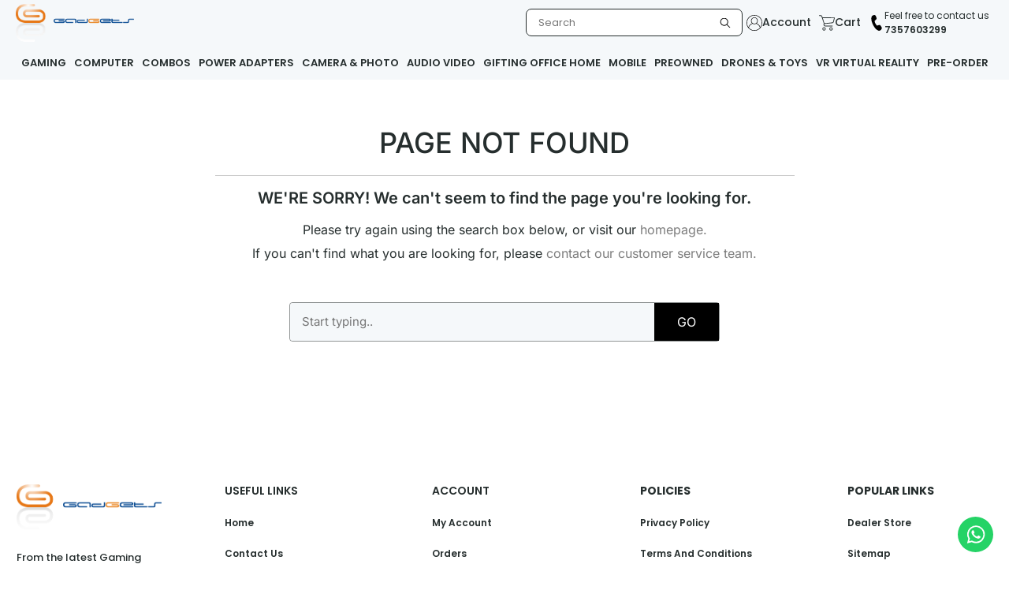

--- FILE ---
content_type: text/javascript; charset=utf-8
request_url: https://gadgetspune.com/chunk-UHWVLM4V.js
body_size: 496
content:
import{e as c}from"./chunk-BVN3IIGZ.js";import"./chunk-62RUIKUG.js";import"./chunk-AALNG67V.js";import"./chunk-QGUQNEP7.js";import{l as i}from"./chunk-446L5DTQ.js";import"./chunk-CBZLUBI4.js";import{ga as p,la as n}from"./chunk-LIQGTVWZ.js";import{h as e,i as a}from"./chunk-MOUVRV3H.js";var r=()=>{let o=n(c),t=n(i);return o.isCashPointEnabled()?!0:t.createUrlTree(["/account"],{})};var m=(()=>{let t=class t{resolve(){return a(this,null,function*(){return!0})}};e(t,"\u0275fac",function(s){return new(s||t)}),e(t,"\u0275prov",p({token:t,factory:t.\u0275fac,providedIn:"root"}));let o=t;return o})();var S=[{path:"",data:{title:"Account"},loadComponent:()=>import("./chunk-FH37OSWX.js").then(o=>o.AccountLayoutComponent),resolve:{servicesReady:m},children:[{path:"edit",loadComponent:()=>import("./chunk-BS65DWGV.js").then(o=>o.EditAccountComponent)},{path:"address-book",loadComponent:()=>import("./chunk-EUBWGRCL.js").then(o=>o.AddressesComponent)},{path:"history",loadComponent:()=>import("./chunk-L6FIPBO4.js").then(o=>o.HistoryComponent)},{path:"history/:id",loadComponent:()=>import("./chunk-TURW2PYT.js").then(o=>o.OrderDetailsComponent)},{path:"refer-and-earn",loadComponent:()=>import("./chunk-WXFZJQ5W.js").then(o=>o.ReferNEarnComponent),canActivate:[r]},{path:"rewards",loadComponent:()=>import("./chunk-EHTDJZBO.js").then(o=>o.RewardsComponent),canActivate:[r]},{path:"",loadComponent:()=>import("./chunk-GYG533WT.js").then(o=>o.AccountComponent)},{path:"wishlist",loadComponent:()=>import("./chunk-QZL4JIYJ.js").then(o=>o.WishlistComponent)}]}];export{S as accountRoutes};


--- FILE ---
content_type: text/javascript; charset=utf-8
request_url: https://gadgetspune.com/chunk-HDRKT2IV.js
body_size: -3
content:
import"./chunk-MOUVRV3H.js";var e=[{path:"",loadComponent:()=>import("./chunk-4TTP5TQW.js").then(o=>o.AboutUsComponent)}];export{e as aboutRoutes};


--- FILE ---
content_type: text/javascript; charset=utf-8
request_url: https://gadgetspune.com/chunk-LTKM3NME.js
body_size: 486
content:
import{Aa as a,Oc as r,Pc as o,f as s,ga as l}from"./chunk-LIQGTVWZ.js";import{h as e}from"./chunk-MOUVRV3H.js";var d=(function(t){return t.category_name_keywords="category_name_keyword",t.display_name_keywords="display_name_keyword",t.seo_detail_keywords="seo_detail_keyword",t})(d||{});var _=(()=>{let i=class i{constructor(){e(this,"_isStaticMenu",a(!1));e(this,"isStaticMenu",this._isStaticMenu.asReadonly());e(this,"_isHamburgerMenu",a(!1));e(this,"isHamburgerMenu",this._isHamburgerMenu.asReadonly());e(this,"_isDynamicMenu",a(!1));e(this,"isDynamicMenu",this._isDynamicMenu.asReadonly());e(this,"_isMobileSearchHidden",a(!1));e(this,"isMobileSearchHidden",this._isMobileSearchHidden.asReadonly());e(this,"isAnyMenuOpen",r(()=>this._isStaticMenu()||this._isHamburgerMenu()||this._isDynamicMenu()));e(this,"isMobileView",r(()=>this._isHamburgerMenu()||this._isMobileSearchHidden()));e(this,"_staticMenuSubject",new s);e(this,"isStaticMenu$",this._staticMenuSubject.asObservable());e(this,"_hamburgerMenuSubject",new s);e(this,"isHamburgerMenu$",this._hamburgerMenuSubject.asObservable());e(this,"_dynamicMenuSubject",new s);e(this,"isDynamicMenu$",this._dynamicMenuSubject.asObservable());e(this,"_mobileSearchHiddenSubject",new s);e(this,"isMobileSearchHidden$",this._mobileSearchHiddenSubject.asObservable());o(()=>{this._staticMenuSubject.next(this._isStaticMenu())}),o(()=>{this._hamburgerMenuSubject.next(this._isHamburgerMenu())}),o(()=>{this._dynamicMenuSubject.next(this._isDynamicMenu())}),o(()=>{this._mobileSearchHiddenSubject.next(this._isMobileSearchHidden())})}setStaticMenu(n){this._isStaticMenu.set(n)}setHamburgerMenu(n){this._isHamburgerMenu.set(n)}setDynamicMenu(n){this._isDynamicMenu.set(n)}setMobileSearchHidden(n){this._isMobileSearchHidden.set(n)}toggleStaticMenu(){this._isStaticMenu.update(n=>!n)}toggleHamburgerMenu(){this._isHamburgerMenu.update(n=>!n)}toggleDynamicMenu(){this._isDynamicMenu.update(n=>!n)}toggleMobileSearchHidden(){this._isMobileSearchHidden.update(n=>!n)}closeAllMenus(){this._isStaticMenu.set(!1),this._isHamburgerMenu.set(!1),this._isDynamicMenu.set(!1)}};e(i,"\u0275fac",function(c){return new(c||i)}),e(i,"\u0275prov",l({token:i,factory:i.\u0275fac,providedIn:"root"}));let t=i;return t})();var f=300;export{_ as a,f as b,d as c};


--- FILE ---
content_type: image/svg+xml
request_url: https://assets.hyperinvento.com/hyperinventory_admin/dynamic-home-assets/common/header-layout-2-cart-icon.svg
body_size: 664
content:
<svg id="SvgjsSvg1001" width="288" height="288" xmlns="http://www.w3.org/2000/svg" version="1.1" xmlns:xlink="http://www.w3.org/1999/xlink" xmlns:svgjs="http://svgjs.com/svgjs"><defs id="SvgjsDefs1002"></defs><g id="SvgjsG1008" transform="matrix(1,0,0,1,0,0)"><svg xmlns="http://www.w3.org/2000/svg" enable-background="new 0 0 450.391 450.391" viewBox="0 0 450.391 450.391" width="288" height="288"><path d="M143.673 350.322c-25.969 0-47.02 21.052-47.02 47.02 0 25.969 21.052 47.02 47.02 47.02 25.969 0 47.02-21.052 47.02-47.02C190.694 371.374 169.642 350.322 143.673 350.322zM143.673 423.465c-14.427 0-26.122-11.695-26.122-26.122 0-14.427 11.695-26.122 26.122-26.122 14.427 0 26.122 11.695 26.122 26.122C169.796 411.77 158.1 423.465 143.673 423.465zM342.204 350.322c-25.969 0-47.02 21.052-47.02 47.02 0 25.969 21.052 47.02 47.02 47.02s47.02-21.052 47.02-47.02C389.224 371.374 368.173 350.322 342.204 350.322zM342.204 423.465c-14.427 0-26.122-11.695-26.122-26.122 0-14.427 11.695-26.122 26.122-26.122s26.122 11.695 26.122 26.122C368.327 411.77 356.631 423.465 342.204 423.465zM448.261 76.037c-2.176-2.377-5.153-3.865-8.359-4.18L99.788 67.155 90.384 38.42C83.759 19.211 65.771 6.243 45.453 6.028H10.449C4.678 6.028 0 10.706 0 16.477s4.678 10.449 10.449 10.449h35.004c11.361.251 21.365 7.546 25.078 18.286l66.351 200.098-5.224 12.016c-5.827 15.026-4.077 31.938 4.702 45.453 8.695 13.274 23.323 21.466 39.184 21.943h203.233c5.771 0 10.449-4.678 10.449-10.449 0-5.771-4.678-10.449-10.449-10.449H175.543c-8.957-.224-17.202-4.936-21.943-12.539-4.688-7.51-5.651-16.762-2.612-25.078l4.18-9.404 219.951-22.988c24.16-2.661 44.034-20.233 49.633-43.886l25.078-105.012C450.96 81.893 450.36 78.492 448.261 76.037zM404.376 185.228c-3.392 15.226-16.319 26.457-31.869 27.69l-217.339 22.465L106.58 88.053l320.261 4.702L404.376 185.228z" fill="#262e2e" class="color000 svgShape"></path></svg></g></svg>

--- FILE ---
content_type: text/javascript; charset=utf-8
request_url: https://gadgetspune.com/chunk-LIQGTVWZ.js
body_size: 76599
content:
import{a as q,b as Z,h as u,i as Bt}from"./chunk-MOUVRV3H.js";function T(e){return typeof e=="function"}function Ct(e){let n=e(r=>{Error.call(r),r.stack=new Error().stack});return n.prototype=Object.create(Error.prototype),n.prototype.constructor=n,n}var po=Ct(e=>function(n){e(this),this.message=n?`${n.length} errors occurred during unsubscription:
${n.map((r,o)=>`${o+1}) ${r.toString()}`).join(`
  `)}`:"",this.name="UnsubscriptionError",this.errors=n});function Vt(e,t){if(e){let n=e.indexOf(t);0<=n&&e.splice(n,1)}}var Y=class e{constructor(t){this.initialTeardown=t,this.closed=!1,this._parentage=null,this._finalizers=null}unsubscribe(){let t;if(!this.closed){this.closed=!0;let{_parentage:n}=this;if(n)if(this._parentage=null,Array.isArray(n))for(let i of n)i.remove(this);else n.remove(this);let{initialTeardown:r}=this;if(T(r))try{r()}catch(i){t=i instanceof po?i.errors:[i]}let{_finalizers:o}=this;if(o){this._finalizers=null;for(let i of o)try{ad(i)}catch(s){t=t!=null?t:[],s instanceof po?t=[...t,...s.errors]:t.push(s)}}if(t)throw new po(t)}}add(t){var n;if(t&&t!==this)if(this.closed)ad(t);else{if(t instanceof e){if(t.closed||t._hasParent(this))return;t._addParent(this)}(this._finalizers=(n=this._finalizers)!==null&&n!==void 0?n:[]).push(t)}}_hasParent(t){let{_parentage:n}=this;return n===t||Array.isArray(n)&&n.includes(t)}_addParent(t){let{_parentage:n}=this;this._parentage=Array.isArray(n)?(n.push(t),n):n?[n,t]:t}_removeParent(t){let{_parentage:n}=this;n===t?this._parentage=null:Array.isArray(n)&&Vt(n,t)}remove(t){let{_finalizers:n}=this;n&&Vt(n,t),t instanceof e&&t._removeParent(this)}};Y.EMPTY=(()=>{let e=new Y;return e.closed=!0,e})();var ra=Y.EMPTY;function ho(e){return e instanceof Y||e&&"closed"in e&&T(e.remove)&&T(e.add)&&T(e.unsubscribe)}function ad(e){T(e)?e():e.unsubscribe()}var xe={onUnhandledError:null,onStoppedNotification:null,Promise:void 0,useDeprecatedSynchronousErrorHandling:!1,useDeprecatedNextContext:!1};var bn={setTimeout(e,t,...n){let{delegate:r}=bn;return r!=null&&r.setTimeout?r.setTimeout(e,t,...n):setTimeout(e,t,...n)},clearTimeout(e){let{delegate:t}=bn;return((t==null?void 0:t.clearTimeout)||clearTimeout)(e)},delegate:void 0};function go(e){bn.setTimeout(()=>{let{onUnhandledError:t}=xe;if(t)t(e);else throw e})}function ot(){}var cd=oa("C",void 0,void 0);function ud(e){return oa("E",void 0,e)}function ld(e){return oa("N",e,void 0)}function oa(e,t,n){return{kind:e,value:t,error:n}}var Ht=null;function Tn(e){if(xe.useDeprecatedSynchronousErrorHandling){let t=!Ht;if(t&&(Ht={errorThrown:!1,error:null}),e(),t){let{errorThrown:n,error:r}=Ht;if(Ht=null,n)throw r}}else e()}function dd(e){xe.useDeprecatedSynchronousErrorHandling&&Ht&&(Ht.errorThrown=!0,Ht.error=e)}var $t=class extends Y{constructor(t){super(),this.isStopped=!1,t?(this.destination=t,ho(t)&&t.add(this)):this.destination=gv}static create(t,n,r){return new Re(t,n,r)}next(t){this.isStopped?sa(ld(t),this):this._next(t)}error(t){this.isStopped?sa(ud(t),this):(this.isStopped=!0,this._error(t))}complete(){this.isStopped?sa(cd,this):(this.isStopped=!0,this._complete())}unsubscribe(){this.closed||(this.isStopped=!0,super.unsubscribe(),this.destination=null)}_next(t){this.destination.next(t)}_error(t){try{this.destination.error(t)}finally{this.unsubscribe()}}_complete(){try{this.destination.complete()}finally{this.unsubscribe()}}},pv=Function.prototype.bind;function ia(e,t){return pv.call(e,t)}var aa=class{constructor(t){this.partialObserver=t}next(t){let{partialObserver:n}=this;if(n.next)try{n.next(t)}catch(r){mo(r)}}error(t){let{partialObserver:n}=this;if(n.error)try{n.error(t)}catch(r){mo(r)}else mo(t)}complete(){let{partialObserver:t}=this;if(t.complete)try{t.complete()}catch(n){mo(n)}}},Re=class extends $t{constructor(t,n,r){super();let o;if(T(t)||!t)o={next:t!=null?t:void 0,error:n!=null?n:void 0,complete:r!=null?r:void 0};else{let i;this&&xe.useDeprecatedNextContext?(i=Object.create(t),i.unsubscribe=()=>this.unsubscribe(),o={next:t.next&&ia(t.next,i),error:t.error&&ia(t.error,i),complete:t.complete&&ia(t.complete,i)}):o=t}this.destination=new aa(o)}};function mo(e){xe.useDeprecatedSynchronousErrorHandling?dd(e):go(e)}function hv(e){throw e}function sa(e,t){let{onStoppedNotification:n}=xe;n&&bn.setTimeout(()=>n(e,t))}var gv={closed:!0,next:ot,error:hv,complete:ot};var _n=typeof Symbol=="function"&&Symbol.observable||"@@observable";function X(e){return e}function mv(...e){return ca(e)}function ca(e){return e.length===0?X:e.length===1?e[0]:function(n){return e.reduce((r,o)=>o(r),n)}}var R=(()=>{class e{constructor(n){n&&(this._subscribe=n)}lift(n){let r=new e;return r.source=this,r.operator=n,r}subscribe(n,r,o){let i=vv(n)?n:new Re(n,r,o);return Tn(()=>{let{operator:s,source:a}=this;i.add(s?s.call(i,a):a?this._subscribe(i):this._trySubscribe(i))}),i}_trySubscribe(n){try{return this._subscribe(n)}catch(r){n.error(r)}}forEach(n,r){return r=fd(r),new r((o,i)=>{let s=new Re({next:a=>{try{n(a)}catch(c){i(c),s.unsubscribe()}},error:i,complete:o});this.subscribe(s)})}_subscribe(n){var r;return(r=this.source)===null||r===void 0?void 0:r.subscribe(n)}[_n](){return this}pipe(...n){return ca(n)(this)}toPromise(n){return n=fd(n),new n((r,o)=>{let i;this.subscribe(s=>i=s,s=>o(s),()=>r(i))})}}return e.create=t=>new e(t),e})();function fd(e){var t;return(t=e!=null?e:xe.Promise)!==null&&t!==void 0?t:Promise}function yv(e){return e&&T(e.next)&&T(e.error)&&T(e.complete)}function vv(e){return e&&e instanceof $t||yv(e)&&ho(e)}var pd=Ct(e=>function(){e(this),this.name="ObjectUnsubscribedError",this.message="object unsubscribed"});var pe=(()=>{class e extends R{constructor(){super(),this.closed=!1,this.currentObservers=null,this.observers=[],this.isStopped=!1,this.hasError=!1,this.thrownError=null}lift(n){let r=new yo(this,this);return r.operator=n,r}_throwIfClosed(){if(this.closed)throw new pd}next(n){Tn(()=>{if(this._throwIfClosed(),!this.isStopped){this.currentObservers||(this.currentObservers=Array.from(this.observers));for(let r of this.currentObservers)r.next(n)}})}error(n){Tn(()=>{if(this._throwIfClosed(),!this.isStopped){this.hasError=this.isStopped=!0,this.thrownError=n;let{observers:r}=this;for(;r.length;)r.shift().error(n)}})}complete(){Tn(()=>{if(this._throwIfClosed(),!this.isStopped){this.isStopped=!0;let{observers:n}=this;for(;n.length;)n.shift().complete()}})}unsubscribe(){this.isStopped=this.closed=!0,this.observers=this.currentObservers=null}get observed(){var n;return((n=this.observers)===null||n===void 0?void 0:n.length)>0}_trySubscribe(n){return this._throwIfClosed(),super._trySubscribe(n)}_subscribe(n){return this._throwIfClosed(),this._checkFinalizedStatuses(n),this._innerSubscribe(n)}_innerSubscribe(n){let{hasError:r,isStopped:o,observers:i}=this;return r||o?ra:(this.currentObservers=null,i.push(n),new Y(()=>{this.currentObservers=null,Vt(i,n)}))}_checkFinalizedStatuses(n){let{hasError:r,thrownError:o,isStopped:i}=this;r?n.error(o):i&&n.complete()}asObservable(){let n=new R;return n.source=this,n}}return e.create=(t,n)=>new yo(t,n),e})(),yo=class extends pe{constructor(t,n){super(),this.destination=t,this.source=n}next(t){var n,r;(r=(n=this.destination)===null||n===void 0?void 0:n.next)===null||r===void 0||r.call(n,t)}error(t){var n,r;(r=(n=this.destination)===null||n===void 0?void 0:n.error)===null||r===void 0||r.call(n,t)}complete(){var t,n;(n=(t=this.destination)===null||t===void 0?void 0:t.complete)===null||n===void 0||n.call(t)}_subscribe(t){var n,r;return(r=(n=this.source)===null||n===void 0?void 0:n.subscribe(t))!==null&&r!==void 0?r:ra}};var pr=class extends pe{constructor(t){super(),this._value=t}get value(){return this.getValue()}_subscribe(t){let n=super._subscribe(t);return!n.closed&&t.next(this._value),n}getValue(){let{hasError:t,thrownError:n,_value:r}=this;if(t)throw n;return this._throwIfClosed(),r}next(t){super.next(this._value=t)}};var hr={now(){return(hr.delegate||Date).now()},delegate:void 0};var gr=class extends pe{constructor(t=1/0,n=1/0,r=hr){super(),this._bufferSize=t,this._windowTime=n,this._timestampProvider=r,this._buffer=[],this._infiniteTimeWindow=!0,this._infiniteTimeWindow=n===1/0,this._bufferSize=Math.max(1,t),this._windowTime=Math.max(1,n)}next(t){let{isStopped:n,_buffer:r,_infiniteTimeWindow:o,_timestampProvider:i,_windowTime:s}=this;n||(r.push(t),!o&&r.push(i.now()+s)),this._trimBuffer(),super.next(t)}_subscribe(t){this._throwIfClosed(),this._trimBuffer();let n=this._innerSubscribe(t),{_infiniteTimeWindow:r,_buffer:o}=this,i=o.slice();for(let s=0;s<i.length&&!t.closed;s+=r?1:2)t.next(i[s]);return this._checkFinalizedStatuses(t),n}_trimBuffer(){let{_bufferSize:t,_timestampProvider:n,_buffer:r,_infiniteTimeWindow:o}=this,i=(o?1:2)*t;if(t<1/0&&i<r.length&&r.splice(0,r.length-i),!o){let s=n.now(),a=0;for(let c=1;c<r.length&&r[c]<=s;c+=2)a=c;a&&r.splice(0,a+1)}}};function tN(e,t,n,r){var o=arguments.length,i=o<3?t:r===null?r=Object.getOwnPropertyDescriptor(t,n):r,s;if(typeof Reflect=="object"&&typeof Reflect.decorate=="function")i=Reflect.decorate(e,t,n,r);else for(var a=e.length-1;a>=0;a--)(s=e[a])&&(i=(o<3?s(i):o>3?s(t,n,i):s(t,n))||i);return o>3&&i&&Object.defineProperty(t,n,i),i}function nN(e,t){return function(n,r){t(n,r,e)}}function rN(e,t){if(typeof Reflect=="object"&&typeof Reflect.metadata=="function")return Reflect.metadata(e,t)}function gd(e,t,n,r){function o(i){return i instanceof n?i:new n(function(s){s(i)})}return new(n||(n=Promise))(function(i,s){function a(d){try{l(r.next(d))}catch(f){s(f)}}function c(d){try{l(r.throw(d))}catch(f){s(f)}}function l(d){d.done?i(d.value):o(d.value).then(a,c)}l((r=r.apply(e,t||[])).next())})}function hd(e){var t=typeof Symbol=="function"&&Symbol.iterator,n=t&&e[t],r=0;if(n)return n.call(e);if(e&&typeof e.length=="number")return{next:function(){return e&&r>=e.length&&(e=void 0),{value:e&&e[r++],done:!e}}};throw new TypeError(t?"Object is not iterable.":"Symbol.iterator is not defined.")}function Ut(e){return this instanceof Ut?(this.v=e,this):new Ut(e)}function md(e,t,n){if(!Symbol.asyncIterator)throw new TypeError("Symbol.asyncIterator is not defined.");var r=n.apply(e,t||[]),o,i=[];return o=Object.create((typeof AsyncIterator=="function"?AsyncIterator:Object).prototype),a("next"),a("throw"),a("return",s),o[Symbol.asyncIterator]=function(){return this},o;function s(h){return function(g){return Promise.resolve(g).then(h,f)}}function a(h,g){r[h]&&(o[h]=function(m){return new Promise(function(C,M){i.push([h,m,C,M])>1||c(h,m)})},g&&(o[h]=g(o[h])))}function c(h,g){try{l(r[h](g))}catch(m){p(i[0][3],m)}}function l(h){h.value instanceof Ut?Promise.resolve(h.value.v).then(d,f):p(i[0][2],h)}function d(h){c("next",h)}function f(h){c("throw",h)}function p(h,g){h(g),i.shift(),i.length&&c(i[0][0],i[0][1])}}function yd(e){if(!Symbol.asyncIterator)throw new TypeError("Symbol.asyncIterator is not defined.");var t=e[Symbol.asyncIterator],n;return t?t.call(e):(e=typeof hd=="function"?hd(e):e[Symbol.iterator](),n={},r("next"),r("throw"),r("return"),n[Symbol.asyncIterator]=function(){return this},n);function r(i){n[i]=e[i]&&function(s){return new Promise(function(a,c){s=e[i](s),o(a,c,s.done,s.value)})}}function o(i,s,a,c){Promise.resolve(c).then(function(l){i({value:l,done:a})},s)}}var Sn=e=>e&&typeof e.length=="number"&&typeof e!="function";function vo(e){return T(e==null?void 0:e.then)}function Do(e){return T(e[_n])}function Eo(e){return Symbol.asyncIterator&&T(e==null?void 0:e[Symbol.asyncIterator])}function Io(e){return new TypeError(`You provided ${e!==null&&typeof e=="object"?"an invalid object":`'${e}'`} where a stream was expected. You can provide an Observable, Promise, ReadableStream, Array, AsyncIterable, or Iterable.`)}function Dv(){return typeof Symbol!="function"||!Symbol.iterator?"@@iterator":Symbol.iterator}var Co=Dv();function wo(e){return T(e==null?void 0:e[Co])}function bo(e){return md(this,arguments,function*(){let n=e.getReader();try{for(;;){let{value:r,done:o}=yield Ut(n.read());if(o)return yield Ut(void 0);yield yield Ut(r)}}finally{n.releaseLock()}})}function To(e){return T(e==null?void 0:e.getReader)}function x(e){if(e instanceof R)return e;if(e!=null){if(Do(e))return Ev(e);if(Sn(e))return Iv(e);if(vo(e))return Cv(e);if(Eo(e))return vd(e);if(wo(e))return wv(e);if(To(e))return bv(e)}throw Io(e)}function Ev(e){return new R(t=>{let n=e[_n]();if(T(n.subscribe))return n.subscribe(t);throw new TypeError("Provided object does not correctly implement Symbol.observable")})}function Iv(e){return new R(t=>{for(let n=0;n<e.length&&!t.closed;n++)t.next(e[n]);t.complete()})}function Cv(e){return new R(t=>{e.then(n=>{t.closed||(t.next(n),t.complete())},n=>t.error(n)).then(null,go)})}function wv(e){return new R(t=>{for(let n of e)if(t.next(n),t.closed)return;t.complete()})}function vd(e){return new R(t=>{Tv(e,t).catch(n=>t.error(n))})}function bv(e){return vd(bo(e))}function Tv(e,t){var n,r,o,i;return gd(this,void 0,void 0,function*(){try{for(n=yd(e);r=yield n.next(),!r.done;){let s=r.value;if(t.next(s),t.closed)return}}catch(s){o={error:s}}finally{try{r&&!r.done&&(i=n.return)&&(yield i.call(n))}finally{if(o)throw o.error}}t.complete()})}function se(e,t,n,r=0,o=!1){let i=t.schedule(function(){n(),o?e.add(this.schedule(null,r)):this.unsubscribe()},r);if(e.add(i),!o)return i}function ua(e){return T(e==null?void 0:e.lift)}function E(e){return t=>{if(ua(t))return t.lift(function(n){try{return e(n,this)}catch(r){this.error(r)}});throw new TypeError("Unable to lift unknown Observable type")}}function I(e,t,n,r,o){return new la(e,t,n,r,o)}var la=class extends $t{constructor(t,n,r,o,i,s){super(t),this.onFinalize=i,this.shouldUnsubscribe=s,this._next=n?function(a){try{n(a)}catch(c){t.error(c)}}:super._next,this._error=o?function(a){try{o(a)}catch(c){t.error(c)}finally{this.unsubscribe()}}:super._error,this._complete=r?function(){try{r()}catch(a){t.error(a)}finally{this.unsubscribe()}}:super._complete}unsubscribe(){var t;if(!this.shouldUnsubscribe||this.shouldUnsubscribe()){let{closed:n}=this;super.unsubscribe(),!n&&((t=this.onFinalize)===null||t===void 0||t.call(this))}}};function _o(e,t=0){return E((n,r)=>{n.subscribe(I(r,o=>se(r,e,()=>r.next(o),t),()=>se(r,e,()=>r.complete(),t),o=>se(r,e,()=>r.error(o),t)))})}function So(e,t=0){return E((n,r)=>{r.add(e.schedule(()=>n.subscribe(r),t))})}function Dd(e,t){return x(e).pipe(So(t),_o(t))}function Ed(e,t){return x(e).pipe(So(t),_o(t))}function Id(e,t){return new R(n=>{let r=0;return t.schedule(function(){r===e.length?n.complete():(n.next(e[r++]),n.closed||this.schedule())})})}function Cd(e,t){return new R(n=>{let r;return se(n,t,()=>{r=e[Co](),se(n,t,()=>{let o,i;try{({value:o,done:i}=r.next())}catch(s){n.error(s);return}i?n.complete():n.next(o)},0,!0)}),()=>T(r==null?void 0:r.return)&&r.return()})}function Mo(e,t){if(!e)throw new Error("Iterable cannot be null");return new R(n=>{se(n,t,()=>{let r=e[Symbol.asyncIterator]();se(n,t,()=>{r.next().then(o=>{o.done?n.complete():n.next(o.value)})},0,!0)})})}function wd(e,t){return Mo(bo(e),t)}function bd(e,t){if(e!=null){if(Do(e))return Dd(e,t);if(Sn(e))return Id(e,t);if(vo(e))return Ed(e,t);if(Eo(e))return Mo(e,t);if(wo(e))return Cd(e,t);if(To(e))return wd(e,t)}throw Io(e)}function qe(e,t){return t?bd(e,t):x(e)}function No(e){return e&&T(e.schedule)}function da(e){return e[e.length-1]}function Mn(e){return T(da(e))?e.pop():void 0}function Ze(e){return No(da(e))?e.pop():void 0}function Td(e,t){return typeof da(e)=="number"?e.pop():t}function _v(...e){let t=Ze(e);return qe(e,t)}function Te(e,t){return E((n,r)=>{let o=0;n.subscribe(I(r,i=>{r.next(e.call(t,i,o++))}))})}function Gt(e,t){return E((n,r)=>{let o=0;n.subscribe(I(r,i=>e.call(t,i,o++)&&r.next(i)))})}function fa(e){return E((t,n)=>{let r=null,o=!1,i;r=t.subscribe(I(n,void 0,void 0,s=>{i=x(e(s,fa(e)(t))),r?(r.unsubscribe(),r=null,i.subscribe(n)):o=!0})),o&&(r.unsubscribe(),r=null,i.subscribe(n))})}function _d(e,t,n,r,o,i,s,a){let c=[],l=0,d=0,f=!1,p=()=>{f&&!c.length&&!l&&t.complete()},h=m=>l<r?g(m):c.push(m),g=m=>{i&&t.next(m),l++;let C=!1;x(n(m,d++)).subscribe(I(t,M=>{o==null||o(M),i?h(M):t.next(M)},()=>{C=!0},void 0,()=>{if(C)try{for(l--;c.length&&l<r;){let M=c.shift();s?se(t,s,()=>g(M)):g(M)}p()}catch(M){t.error(M)}}))};return e.subscribe(I(t,h,()=>{f=!0,p()})),()=>{a==null||a()}}function Oe(e,t,n=1/0){return T(t)?Oe((r,o)=>Te((i,s)=>t(r,i,o,s))(x(e(r,o))),n):(typeof t=="number"&&(n=t),E((r,o)=>_d(r,o,e,n)))}function Sv(e,t){return T(t)?Oe(e,t,1):Oe(e,1)}var Ao=class extends Y{constructor(t,n){super()}schedule(t,n=0){return this}};var mr={setInterval(e,t,...n){let{delegate:r}=mr;return r!=null&&r.setInterval?r.setInterval(e,t,...n):setInterval(e,t,...n)},clearInterval(e){let{delegate:t}=mr;return((t==null?void 0:t.clearInterval)||clearInterval)(e)},delegate:void 0};var xo=class extends Ao{constructor(t,n){super(t,n),this.scheduler=t,this.work=n,this.pending=!1}schedule(t,n=0){var r;if(this.closed)return this;this.state=t;let o=this.id,i=this.scheduler;return o!=null&&(this.id=this.recycleAsyncId(i,o,n)),this.pending=!0,this.delay=n,this.id=(r=this.id)!==null&&r!==void 0?r:this.requestAsyncId(i,this.id,n),this}requestAsyncId(t,n,r=0){return mr.setInterval(t.flush.bind(t,this),r)}recycleAsyncId(t,n,r=0){if(r!=null&&this.delay===r&&this.pending===!1)return n;n!=null&&mr.clearInterval(n)}execute(t,n){if(this.closed)return new Error("executing a cancelled action");this.pending=!1;let r=this._execute(t,n);if(r)return r;this.pending===!1&&this.id!=null&&(this.id=this.recycleAsyncId(this.scheduler,this.id,null))}_execute(t,n){let r=!1,o;try{this.work(t)}catch(i){r=!0,o=i||new Error("Scheduled action threw falsy error")}if(r)return this.unsubscribe(),o}unsubscribe(){if(!this.closed){let{id:t,scheduler:n}=this,{actions:r}=n;this.work=this.state=this.scheduler=null,this.pending=!1,Vt(r,this),t!=null&&(this.id=this.recycleAsyncId(n,t,null)),this.delay=null,super.unsubscribe()}}};var Nn=class e{constructor(t,n=e.now){this.schedulerActionCtor=t,this.now=n}schedule(t,n=0,r){return new this.schedulerActionCtor(this,t).schedule(r,n)}};Nn.now=hr.now;var Ro=class extends Nn{constructor(t,n=Nn.now){super(t,n),this.actions=[],this._active=!1}flush(t){let{actions:n}=this;if(this._active){n.push(t);return}let r;this._active=!0;do if(r=t.execute(t.state,t.delay))break;while(t=n.shift());if(this._active=!1,r){for(;t=n.shift();)t.unsubscribe();throw r}}};var Fe=new Ro(xo),Sd=Fe;function Mv(e,t=Fe){return E((n,r)=>{let o=null,i=null,s=null,a=()=>{if(o){o.unsubscribe(),o=null;let l=i;i=null,r.next(l)}};function c(){let l=s+e,d=t.now();if(d<l){o=this.schedule(void 0,l-d),r.add(o);return}a()}n.subscribe(I(r,l=>{i=l,s=t.now(),o||(o=t.schedule(c,e),r.add(o))},()=>{a(),r.complete()},void 0,()=>{i=o=null}))})}var zt=new R(e=>e.complete());function An(e){return e<=0?()=>zt:E((t,n)=>{let r=0;t.subscribe(I(n,o=>{++r<=e&&(n.next(o),e<=r&&n.complete())}))})}function Nv(e,t=X){return e=e!=null?e:Av,E((n,r)=>{let o,i=!0;n.subscribe(I(r,s=>{let a=t(s);(i||!e(o,a))&&(i=!1,o=a,r.next(s))}))})}function Av(e,t){return e===t}function xv(){return E((e,t)=>{let n,r=!1;e.subscribe(I(t,o=>{let i=n;n=o,r&&t.next([i,o]),r=!0}))})}function Rv(...e){let t=e.length;if(t===0)throw new Error("list of properties cannot be empty.");return Te(n=>{let r=n;for(let o=0;o<t;o++){let i=r==null?void 0:r[e[o]];if(typeof i<"u")r=i;else return}return r})}function Md(e={}){let{connector:t=()=>new pe,resetOnError:n=!0,resetOnComplete:r=!0,resetOnRefCountZero:o=!0}=e;return i=>{let s,a,c,l=0,d=!1,f=!1,p=()=>{a==null||a.unsubscribe(),a=void 0},h=()=>{p(),s=c=void 0,d=f=!1},g=()=>{let m=s;h(),m==null||m.unsubscribe()};return E((m,C)=>{l++,!f&&!d&&p();let M=c=c!=null?c:t();C.add(()=>{l--,l===0&&!f&&!d&&(a=pa(g,o))}),M.subscribe(C),!s&&l>0&&(s=new Re({next:B=>M.next(B),error:B=>{f=!0,p(),a=pa(h,n,B),M.error(B)},complete:()=>{d=!0,p(),a=pa(h,r),M.complete()}}),x(m).subscribe(s))})(i)}}function pa(e,t,...n){if(t===!0){e();return}if(t===!1)return;let r=new Re({next:()=>{r.unsubscribe(),e()}});return x(t(...n)).subscribe(r)}function Ov(e,t,n){let r,o=!1;return e&&typeof e=="object"?{bufferSize:r=1/0,windowTime:t=1/0,refCount:o=!1,scheduler:n}=e:r=e!=null?e:1/0,Md({connector:()=>new gr(r,t,n),resetOnError:!0,resetOnComplete:!1,resetOnRefCountZero:o})}function Fv(e){return Gt((t,n)=>e<=n)}function yr(e=1/0){return Oe(X,e)}function Nd(){return yr(1)}function xn(...e){return Nd()(qe(e,Ze(e)))}function kv(...e){let t=Ze(e);return E((n,r)=>{(t?xn(e,n,t):xn(e,n)).subscribe(r)})}function Pv(e){return E((t,n)=>{x(e).subscribe(I(n,()=>n.complete(),ot)),!n.closed&&t.subscribe(n)})}function Ad(e,t,n){let r=T(e)||t||n?{next:e,error:t,complete:n}:e;return r?E((o,i)=>{var s;(s=r.subscribe)===null||s===void 0||s.call(r);let a=!0;o.subscribe(I(i,c=>{var l;(l=r.next)===null||l===void 0||l.call(r,c),i.next(c)},()=>{var c;a=!1,(c=r.complete)===null||c===void 0||c.call(r),i.complete()},c=>{var l;a=!1,(l=r.error)===null||l===void 0||l.call(r,c),i.error(c)},()=>{var c,l;a&&((c=r.unsubscribe)===null||c===void 0||c.call(r)),(l=r.finalize)===null||l===void 0||l.call(r)}))}):X}function xd(e,t){return E((n,r)=>{let{leading:o=!0,trailing:i=!1}=t!=null?t:{},s=!1,a=null,c=null,l=!1,d=()=>{c==null||c.unsubscribe(),c=null,i&&(h(),l&&r.complete())},f=()=>{c=null,l&&r.complete()},p=g=>c=x(e(g)).subscribe(I(r,d,f)),h=()=>{if(s){s=!1;let g=a;a=null,r.next(g),!l&&p(g)}};n.subscribe(I(r,g=>{s=!0,a=g,!(c&&!c.closed)&&(o?h():p(g))},()=>{l=!0,!(i&&s&&c&&!c.closed)&&r.complete()}))})}function Oo(e){return e instanceof Date&&!isNaN(e)}function it(e=0,t,n=Sd){let r=-1;return t!=null&&(No(t)?n=t:r=t),new R(o=>{let i=Oo(e)?+e-n.now():e;i<0&&(i=0);let s=0;return n.schedule(function(){o.closed||(o.next(s++),0<=r?this.schedule(void 0,r):o.complete())},i)})}function Lv(e,t=Fe,n){let r=it(e,t);return xd(()=>r,n)}function jv(...e){let t=Mn(e);return E((n,r)=>{let o=e.length,i=new Array(o),s=e.map(()=>!1),a=!1;for(let c=0;c<o;c++)x(e[c]).subscribe(I(r,l=>{i[c]=l,!a&&!s[c]&&(s[c]=!0,(a=s.every(X))&&(s=null))},ot));n.subscribe(I(r,c=>{if(a){let l=[c,...i];r.next(t?t(...l):l)}}))})}function ha(){return E((e,t)=>{let n=null;e._refCount++;let r=I(t,void 0,void 0,void 0,()=>{if(!e||e._refCount<=0||0<--e._refCount){n=null;return}let o=e._connection,i=n;n=null,o&&(!i||o===i)&&o.unsubscribe(),t.unsubscribe()});e.subscribe(r),r.closed||(n=e.connect())})}var ga=class extends R{constructor(t,n){super(),this.source=t,this.subjectFactory=n,this._subject=null,this._refCount=0,this._connection=null,ua(t)&&(this.lift=t.lift)}_subscribe(t){return this.getSubject().subscribe(t)}getSubject(){let t=this._subject;return(!t||t.isStopped)&&(this._subject=this.subjectFactory()),this._subject}_teardown(){this._refCount=0;let{_connection:t}=this;this._subject=this._connection=null,t==null||t.unsubscribe()}connect(){let t=this._connection;if(!t){t=this._connection=new Y;let n=this.getSubject();t.add(this.source.subscribe(I(n,void 0,()=>{this._teardown(),n.complete()},r=>{this._teardown(),n.error(r)},()=>this._teardown()))),t.closed&&(this._connection=null,t=Y.EMPTY)}return t}refCount(){return ha()(this)}};function Bv(e,t){let n=T(e)?e:()=>e,r=o=>o.error(n());return new R(t?o=>t.schedule(r,0,o):r)}function Vv(e){return!!e&&(e instanceof R||T(e.lift)&&T(e.subscribe))}var st=Ct(e=>function(){e(this),this.name="EmptyError",this.message="no elements in sequence"});function Hv(e,t){let n=typeof t=="object";return new Promise((r,o)=>{let i=new Re({next:s=>{r(s),i.unsubscribe()},error:o,complete:()=>{n?r(t.defaultValue):o(new st)}});e.subscribe(i)})}var $v=Ct(e=>function(n=null){e(this),this.message="Timeout has occurred",this.name="TimeoutError",this.info=n});function Uv(e,t){let{first:n,each:r,with:o=Gv,scheduler:i=t!=null?t:Fe,meta:s=null}=Oo(e)?{first:e}:typeof e=="number"?{each:e}:e;if(n==null&&r==null)throw new TypeError("No timeout provided.");return E((a,c)=>{let l,d,f=null,p=0,h=g=>{d=se(c,i,()=>{try{l.unsubscribe(),x(o({meta:s,lastValue:f,seen:p})).subscribe(c)}catch(m){c.error(m)}},g)};l=a.subscribe(I(c,g=>{d==null||d.unsubscribe(),p++,c.next(f=g),r>0&&h(r)},void 0,void 0,()=>{d!=null&&d.closed||d==null||d.unsubscribe(),f=null})),!p&&h(n!=null?typeof n=="number"?n:+n-i.now():r)})}function Gv(e){throw new $v(e)}var{isArray:zv}=Array;function Wv(e,t){return zv(t)?e(...t):e(t)}function Rn(e){return Te(t=>Wv(e,t))}var{isArray:qv}=Array,{getPrototypeOf:Zv,prototype:Yv,keys:Qv}=Object;function Fo(e){if(e.length===1){let t=e[0];if(qv(t))return{args:t,keys:null};if(Kv(t)){let n=Qv(t);return{args:n.map(r=>t[r]),keys:n}}}return{args:e,keys:null}}function Kv(e){return e&&typeof e=="object"&&Zv(e)===Yv}function ko(e,t){return e.reduce((n,r,o)=>(n[r]=t[o],n),{})}function Jv(...e){let t=Ze(e),n=Mn(e),{args:r,keys:o}=Fo(e);if(r.length===0)return qe([],t);let i=new R(Xv(r,t,o?s=>ko(o,s):X));return n?i.pipe(Rn(n)):i}function Xv(e,t,n=X){return r=>{Rd(t,()=>{let{length:o}=e,i=new Array(o),s=o,a=o;for(let c=0;c<o;c++)Rd(t,()=>{let l=qe(e[c],t),d=!1;l.subscribe(I(r,f=>{i[c]=f,d||(d=!0,a--),a||r.next(n(i.slice()))},()=>{--s||r.complete()}))},r)},r)}}function Rd(e,t,n){e?se(n,e,t):t()}function eD(e){return new R(t=>{x(e()).subscribe(t)})}function tD(...e){let t=Mn(e),{args:n,keys:r}=Fo(e),o=new R(i=>{let{length:s}=n;if(!s){i.complete();return}let a=new Array(s),c=s,l=s;for(let d=0;d<s;d++){let f=!1;x(n[d]).subscribe(I(i,p=>{f||(f=!0,l--),a[d]=p},()=>c--,void 0,()=>{(!c||!f)&&(l||i.next(r?ko(r,a):a),i.complete())}))}});return t?o.pipe(Rn(t)):o}var nD=["addListener","removeListener"],rD=["addEventListener","removeEventListener"],oD=["on","off"];function ma(e,t,n,r){if(T(n)&&(r=n,n=void 0),r)return ma(e,t,n).pipe(Rn(r));let[o,i]=aD(e)?rD.map(s=>a=>e[s](t,a,n)):iD(e)?nD.map(Od(e,t)):sD(e)?oD.map(Od(e,t)):[];if(!o&&Sn(e))return Oe(s=>ma(s,t,n))(x(e));if(!o)throw new TypeError("Invalid event target");return new R(s=>{let a=(...c)=>s.next(1<c.length?c:c[0]);return o(a),()=>i(a)})}function Od(e,t){return n=>r=>e[n](t,r)}function iD(e){return T(e.addListener)&&T(e.removeListener)}function sD(e){return T(e.on)&&T(e.off)}function aD(e){return T(e.addEventListener)&&T(e.removeEventListener)}function cD(...e){let t=Ze(e),n=Td(e,1/0),r=e;return r.length?r.length===1?x(r[0]):yr(n)(qe(r,t)):zt}function Fd(e){return E((t,n)=>{let r=!1,o=null,i=null,s=!1,a=()=>{if(i==null||i.unsubscribe(),i=null,r){r=!1;let l=o;o=null,n.next(l)}s&&n.complete()},c=()=>{i=null,s&&n.complete()};t.subscribe(I(n,l=>{r=!0,o=l,i||x(e(l)).subscribe(i=I(n,a,c))},()=>{s=!0,(!r||!i||i.closed)&&n.complete()}))})}function uD(e,t=Fe){return Fd(()=>it(e,t))}function Po(e,t,n,r,o){return(i,s)=>{let a=n,c=t,l=0;i.subscribe(I(s,d=>{let f=l++;c=a?e(c,d,f):(a=!0,d),r&&s.next(c)},o&&(()=>{a&&s.next(c),s.complete()})))}}function kd(e,t){return E(Po(e,t,arguments.length>=2,!1,!0))}var lD=(e,t)=>(e.push(t),e);function dD(){return E((e,t)=>{kd(lD,[])(e).subscribe(t)})}function vr(e){return E((t,n)=>{let r=!1;t.subscribe(I(n,o=>{r=!0,n.next(o)},()=>{r||n.next(e),n.complete()}))})}function Pd(){return E((e,t)=>{e.subscribe(I(t,ot))})}function ya(e){return Te(()=>e)}function va(e,t){return t?n=>xn(t.pipe(An(1),Pd()),n.pipe(va(e))):Oe((n,r)=>x(e(n,r)).pipe(An(1),ya(n)))}function fD(e,t=Fe){let n=it(e,t);return va(()=>n)}function Lo(e=pD){return E((t,n)=>{let r=!1;t.subscribe(I(n,o=>{r=!0,n.next(o)},()=>r?n.complete():n.error(e())))})}function pD(){return new st}function hD(e){return E((t,n)=>{try{t.subscribe(n)}finally{n.add(e)}})}function gD(e,t){let n=arguments.length>=2;return r=>r.pipe(e?Gt((o,i)=>e(o,i,r)):X,An(1),n?vr(t):Lo(()=>new st))}function Da(e){return e<=0?()=>zt:E((t,n)=>{let r=[];t.subscribe(I(n,o=>{r.push(o),e<r.length&&r.shift()},()=>{for(let o of r)n.next(o);n.complete()},void 0,()=>{r=null}))})}function mD(e,t){let n=arguments.length>=2;return r=>r.pipe(e?Gt((o,i)=>e(o,i,r)):X,Da(1),n?vr(t):Lo(()=>new st))}function yD(e=1/0){let t;e&&typeof e=="object"?t=e:t={count:e};let{count:n=1/0,delay:r,resetOnSuccess:o=!1}=t;return n<=0?X:E((i,s)=>{let a=0,c,l=()=>{let d=!1;c=i.subscribe(I(s,f=>{o&&(a=0),s.next(f)},void 0,f=>{if(a++<n){let p=()=>{c?(c.unsubscribe(),c=null,l()):d=!0};if(r!=null){let h=typeof r=="number"?it(r):x(r(f,a)),g=I(s,()=>{g.unsubscribe(),p()},()=>{s.complete()});h.subscribe(g)}else p()}else s.error(f)})),d&&(c.unsubscribe(),c=null,l())};l()})}function vD(e,t){return E(Po(e,t,arguments.length>=2,!0))}function DD(e,t){return E((n,r)=>{let o=null,i=0,s=!1,a=()=>s&&!o&&r.complete();n.subscribe(I(r,c=>{o==null||o.unsubscribe();let l=0,d=i++;x(e(c,d)).subscribe(o=I(r,f=>r.next(t?t(c,f,d,l++):f),()=>{o=null,a()}))},()=>{s=!0,a()}))})}var Ea;function jo(){return Ea}function Ye(e){let t=Ea;return Ea=e,t}var Ld=Symbol("NotFound");function On(e){return e===Ld||(e==null?void 0:e.name)==="\u0275NotFound"}var ne=null,Bo=!1,wa=1,Ia=null,ee=Symbol("SIGNAL");function _(e){let t=ne;return ne=e,t}function Uo(){return ne}var Wt={version:0,lastCleanEpoch:0,dirty:!1,producers:void 0,producersTail:void 0,consumers:void 0,consumersTail:void 0,recomputing:!1,consumerAllowSignalWrites:!1,consumerIsAlwaysLive:!1,kind:"unknown",producerMustRecompute:()=>!1,producerRecomputeValue:()=>{},consumerMarkedDirty:()=>{},consumerOnSignalRead:()=>{}};function qt(e){if(Bo)throw new Error("");if(ne===null)return;ne.consumerOnSignalRead(e);let t=ne.producersTail;if(t!==void 0&&t.producer===e)return;let n,r=ne.recomputing;if(r&&(n=t!==void 0?t.nextProducer:ne.producers,n!==void 0&&n.producer===e)){ne.producersTail=n,n.lastReadVersion=e.version;return}let o=e.consumersTail;if(o!==void 0&&o.consumer===ne&&(!r||ID(o,ne)))return;let i=Pn(ne),s={producer:e,consumer:ne,nextProducer:n,prevConsumer:o,lastReadVersion:e.version,nextConsumer:void 0};ne.producersTail=s,t!==void 0?t.nextProducer=s:ne.producers=s,i&&Hd(e,s)}function jd(){wa++}function Go(e){if(!(Pn(e)&&!e.dirty)&&!(!e.dirty&&e.lastCleanEpoch===wa)){if(!e.producerMustRecompute(e)&&!kn(e)){$o(e);return}e.producerRecomputeValue(e),$o(e)}}function ba(e){if(e.consumers===void 0)return;let t=Bo;Bo=!0;try{for(let n=e.consumers;n!==void 0;n=n.nextConsumer){let r=n.consumer;r.dirty||ED(r)}}finally{Bo=t}}function Ta(){return(ne==null?void 0:ne.consumerAllowSignalWrites)!==!1}function ED(e){var t;e.dirty=!0,ba(e),(t=e.consumerMarkedDirty)==null||t.call(e,e)}function $o(e){e.dirty=!1,e.lastCleanEpoch=wa}function Zt(e){return e&&Bd(e),_(e)}function Bd(e){e.producersTail=void 0,e.recomputing=!0}function Fn(e,t){_(t),e&&Vd(e)}function Vd(e){e.recomputing=!1;let t=e.producersTail,n=t!==void 0?t.nextProducer:e.producers;if(n!==void 0){if(Pn(e))do n=_a(n);while(n!==void 0);t!==void 0?t.nextProducer=void 0:e.producers=void 0}}function kn(e){for(let t=e.producers;t!==void 0;t=t.nextProducer){let n=t.producer,r=t.lastReadVersion;if(r!==n.version||(Go(n),r!==n.version))return!0}return!1}function Yt(e){if(Pn(e)){let t=e.producers;for(;t!==void 0;)t=_a(t)}e.producers=void 0,e.producersTail=void 0,e.consumers=void 0,e.consumersTail=void 0}function Hd(e,t){let n=e.consumersTail,r=Pn(e);if(n!==void 0?(t.nextConsumer=n.nextConsumer,n.nextConsumer=t):(t.nextConsumer=void 0,e.consumers=t),t.prevConsumer=n,e.consumersTail=t,!r)for(let o=e.producers;o!==void 0;o=o.nextProducer)Hd(o.producer,o)}function _a(e){let t=e.producer,n=e.nextProducer,r=e.nextConsumer,o=e.prevConsumer;if(e.nextConsumer=void 0,e.prevConsumer=void 0,r!==void 0?r.prevConsumer=o:t.consumersTail=o,o!==void 0)o.nextConsumer=r;else if(t.consumers=r,!Pn(t)){let i=t.producers;for(;i!==void 0;)i=_a(i)}return n}function Pn(e){return e.consumerIsAlwaysLive||e.consumers!==void 0}function zo(e){Ia==null||Ia(e)}function ID(e,t){let n=t.producersTail;if(n!==void 0){let r=t.producers;do{if(r===e)return!0;if(r===n)break;r=r.nextProducer}while(r!==void 0)}return!1}function Wo(e,t){return Object.is(e,t)}function Er(e,t){let n=Object.create(CD);n.computation=e,t!==void 0&&(n.equal=t);let r=()=>{if(Go(n),qt(n),n.value===Dr)throw n.error;return n.value};return r[ee]=n,zo(n),r}var Vo=Symbol("UNSET"),Ho=Symbol("COMPUTING"),Dr=Symbol("ERRORED"),CD=Z(q({},Wt),{value:Vo,dirty:!0,error:null,equal:Wo,kind:"computed",producerMustRecompute(e){return e.value===Vo||e.value===Ho},producerRecomputeValue(e){if(e.value===Ho)throw new Error("");let t=e.value;e.value=Ho;let n=Zt(e),r,o=!1;try{r=e.computation(),_(null),o=t!==Vo&&t!==Dr&&r!==Dr&&e.equal(t,r)}catch(i){r=Dr,e.error=i}finally{Fn(e,n)}if(o){e.value=t;return}e.value=r,e.version++}});function wD(){throw new Error}var $d=wD;function Ud(e){$d(e)}function Sa(e){$d=e}var Ca=null;function Ma(e,t){let n=Object.create(qo);n.value=e,t!==void 0&&(n.equal=t);let r=()=>Gd(n);return r[ee]=n,zo(n),[r,s=>Qt(n,s),s=>Na(n,s)]}function Gd(e){return qt(e),e.value}function Qt(e,t){Ta()||Ud(e),e.equal(e.value,t)||(e.value=t,bD(e))}function Na(e,t){Ta()||Ud(e),Qt(e,t(e.value))}var qo=Z(q({},Wt),{equal:Wo,value:void 0,kind:"signal"});function bD(e){e.version++,jd(),ba(e),Ca==null||Ca(e)}function zd(e){let t=_(null);try{return e()}finally{_(t)}}var Wd=Z(q({},Wt),{consumerIsAlwaysLive:!0,consumerAllowSignalWrites:!0,dirty:!0,kind:"effect"});function qd(e){if(e.dirty=!1,e.version>0&&!kn(e))return;e.version++;let t=Zt(e);try{e.cleanup(),e.fn()}finally{Fn(e,t)}}var Ko="https://angular.dev/best-practices/security#preventing-cross-site-scripting-xss",w=class extends Error{constructor(n,r){super(_t(n,r));u(this,"code");this.code=n}};function TD(e){return`NG0${Math.abs(e)}`}function _t(e,t){return`${TD(e)}${t?": "+t:""}`}var Ke=globalThis;function L(e){for(let t in e)if(e[t]===L)return t;throw Error("")}function Qd(e,t){for(let n in t)t.hasOwnProperty(n)&&!e.hasOwnProperty(n)&&(e[n]=t[n])}function ct(e){if(typeof e=="string")return e;if(Array.isArray(e))return`[${e.map(ct).join(", ")}]`;if(e==null)return""+e;let t=e.overriddenName||e.name;if(t)return`${t}`;let n=e.toString();if(n==null)return""+n;let r=n.indexOf(`
`);return r>=0?n.slice(0,r):n}function Jo(e,t){return e?t?`${e} ${t}`:e:t||""}var _D=L({__forward_ref__:L});function Xo(e){return e.__forward_ref__=Xo,e.toString=function(){return ct(this())},e}function oe(e){return Ha(e)?e():e}function Ha(e){return typeof e=="function"&&e.hasOwnProperty(_D)&&e.__forward_ref__===Xo}function F(e){return{token:e.token,providedIn:e.providedIn||null,factory:e.factory,value:void 0}}function ei(e){return{providers:e.providers||[],imports:e.imports||[]}}function Tr(e){return MD(e,ti)}function SD(e){return Tr(e)!==null}function MD(e,t){return e.hasOwnProperty(t)&&e[t]||null}function ND(e){var n;let t=(n=e==null?void 0:e[ti])!=null?n:null;return t||null}function xa(e){return e&&e.hasOwnProperty(Yo)?e[Yo]:null}var ti=L({\u0275prov:L}),Yo=L({\u0275inj:L}),N=class{constructor(t,n){u(this,"_desc");u(this,"ngMetadataName","InjectionToken");u(this,"\u0275prov");this._desc=t,this.\u0275prov=void 0,typeof n=="number"?this.__NG_ELEMENT_ID__=n:n!==void 0&&(this.\u0275prov=F({token:this,providedIn:n.providedIn||"root",factory:n.factory}))}get multi(){return this}toString(){return`InjectionToken ${this._desc}`}};function $a(e){return e&&!!e.\u0275providers}var Ua=L({\u0275cmp:L}),Ga=L({\u0275dir:L}),za=L({\u0275pipe:L}),Wa=L({\u0275mod:L}),Cr=L({\u0275fac:L}),nn=L({__NG_ELEMENT_ID__:L}),Zd=L({__NG_ENV_ID__:L});function Le(e){return typeof e=="string"?e:e==null?"":String(e)}function Kd(e){return typeof e=="function"?e.name||e.toString():typeof e=="object"&&e!=null&&typeof e.type=="function"?e.type.name||e.type.toString():Le(e)}var Jd=L({ngErrorCode:L}),AD=L({ngErrorMessage:L}),xD=L({ngTokenPath:L});function qa(e,t){return Xd("",-200,t)}function ni(e,t){throw new w(-201,!1)}function Xd(e,t,n){let r=new w(t,e);return r[Jd]=t,r[AD]=e,n&&(r[xD]=n),r}function RD(e){return e[Jd]}var Ra;function ef(){return Ra}function ue(e){let t=Ra;return Ra=e,t}function Za(e,t,n){let r=Tr(e);if(r&&r.providedIn=="root")return r.value===void 0?r.value=r.factory():r.value;if(n&8)return null;if(t!==void 0)return t;ni(e,"Injector")}var OD={},Jt=OD,Oa="__NG_DI_FLAG__",Fa=class{constructor(t){u(this,"injector");this.injector=t}retrieve(t,n){let r=Xt(n)||0;try{return this.injector.get(t,r&8?null:Jt,r)}catch(o){if(On(o))return o;throw o}}};function FD(e,t=0){let n=jo();if(n===void 0)throw new w(-203,!1);if(n===null)return Za(e,void 0,t);{let r=kD(t),o=n.retrieve(e,r);if(On(o)){if(r.optional)return null;throw o}return o}}function te(e,t=0){return(ef()||FD)(oe(e),t)}function y(e,t){return te(e,Xt(t))}function Xt(e){return typeof e>"u"||typeof e=="number"?e:0|(e.optional&&8)|(e.host&&1)|(e.self&&2)|(e.skipSelf&&4)}function kD(e){return{optional:!!(e&8),host:!!(e&1),self:!!(e&2),skipSelf:!!(e&4)}}function ka(e){let t=[];for(let n=0;n<e.length;n++){let r=oe(e[n]);if(Array.isArray(r)){if(r.length===0)throw new w(900,!1);let o,i=0;for(let s=0;s<r.length;s++){let a=r[s],c=PD(a);typeof c=="number"?c===-1?o=a.token:i|=c:o=a}t.push(te(o,i))}else t.push(te(r))}return t}function tf(e,t){return e[Oa]=t,e.prototype[Oa]=t,e}function PD(e){return e[Oa]}function bt(e,t){let n=e.hasOwnProperty(Cr);return n?e[Cr]:null}function nf(e,t,n){if(e.length!==t.length)return!1;for(let r=0;r<e.length;r++){let o=e[r],i=t[r];if(n&&(o=n(o),i=n(i)),i!==o)return!1}return!0}function rf(e){return e.flat(Number.POSITIVE_INFINITY)}function ri(e,t){e.forEach(n=>Array.isArray(n)?ri(n,t):t(n))}function Ya(e,t,n){t>=e.length?e.push(n):e.splice(t,0,n)}function _r(e,t){return t>=e.length-1?e.pop():e.splice(t,1)[0]}function of(e,t){let n=[];for(let r=0;r<e;r++)n.push(t);return n}function sf(e,t,n,r){let o=e.length;if(o==t)e.push(n,r);else if(o===1)e.push(r,e[0]),e[0]=n;else{for(o--,e.push(e[o-1],e[o]);o>t;){let i=o-2;e[o]=e[i],o--}e[t]=n,e[t+1]=r}}function oi(e,t,n){let r=jn(e,t);return r>=0?e[r|1]=n:(r=~r,sf(e,r,t,n)),r}function ii(e,t){let n=jn(e,t);if(n>=0)return e[n|1]}function jn(e,t){return LD(e,t,1)}function LD(e,t,n){let r=0,o=e.length>>n;for(;o!==r;){let i=r+(o-r>>1),s=e[i<<n];if(t===s)return i<<n;s>t?o=i:r=i+1}return~(o<<n)}var St={},ae=[],ut=new N(""),Qa=new N("",-1),Ka=new N(""),wr=class{get(t,n=Jt){if(n===Jt){let o=Xd("",-201);throw o.name="\u0275NotFound",o}return n}};function Ja(e){return e[Wa]||null}function je(e){return e[Ua]||null}function si(e){return e[Ga]||null}function Xa(e){return e[za]||null}function ai(e){return{\u0275providers:e}}function af(...e){return{\u0275providers:ci(!0,e),\u0275fromNgModule:!0}}function ci(e,...t){let n=[],r=new Set,o,i=s=>{n.push(s)};return ri(t,s=>{let a=s;Qo(a,i,[],r)&&(o||(o=[]),o.push(a))}),o!==void 0&&cf(o,i),n}function cf(e,t){for(let n=0;n<e.length;n++){let{ngModule:r,providers:o}=e[n];ec(o,i=>{t(i,r)})}}function Qo(e,t,n,r){if(e=oe(e),!e)return!1;let o=null,i=xa(e),s=!i&&je(e);if(!i&&!s){let c=e.ngModule;if(i=xa(c),i)o=c;else return!1}else{if(s&&!s.standalone)return!1;o=e}let a=r.has(o);if(s){if(a)return!1;if(r.add(o),s.dependencies){let c=typeof s.dependencies=="function"?s.dependencies():s.dependencies;for(let l of c)Qo(l,t,n,r)}}else if(i){if(i.imports!=null&&!a){r.add(o);let l;try{ri(i.imports,d=>{Qo(d,t,n,r)&&(l||(l=[]),l.push(d))})}finally{}l!==void 0&&cf(l,t)}if(!a){let l=bt(o)||(()=>new o);t({provide:o,useFactory:l,deps:ae},o),t({provide:Ka,useValue:o,multi:!0},o),t({provide:ut,useValue:()=>te(o),multi:!0},o)}let c=i.providers;if(c!=null&&!a){let l=e;ec(c,d=>{t(d,l)})}}else return!1;return o!==e&&e.providers!==void 0}function ec(e,t){for(let n of e)$a(n)&&(n=n.\u0275providers),Array.isArray(n)?ec(n,t):t(n)}var jD=L({provide:String,useValue:L});function uf(e){return e!==null&&typeof e=="object"&&jD in e}function BD(e){return!!(e&&e.useExisting)}function VD(e){return!!(e&&e.useFactory)}function en(e){return typeof e=="function"}function lf(e){return!!e.useClass}var tc=new N(""),Zo={},Yd={},Aa;function Bn(){return Aa===void 0&&(Aa=new wr),Aa}var me=class{},tn=class extends me{constructor(n,r,o,i){super();u(this,"parent");u(this,"source");u(this,"scopes");u(this,"records",new Map);u(this,"_ngOnDestroyHooks",new Set);u(this,"_onDestroyHooks",[]);u(this,"_destroyed",!1);u(this,"injectorDefTypes");this.parent=r,this.source=o,this.scopes=i,La(n,a=>this.processProvider(a)),this.records.set(Qa,Ln(void 0,this)),i.has("environment")&&this.records.set(me,Ln(void 0,this));let s=this.records.get(tc);s!=null&&typeof s.value=="string"&&this.scopes.add(s.value),this.injectorDefTypes=new Set(this.get(Ka,ae,{self:!0}))}get destroyed(){return this._destroyed}retrieve(n,r){let o=Xt(r)||0;try{return this.get(n,Jt,o)}catch(i){if(On(i))return i;throw i}}destroy(){Ir(this),this._destroyed=!0;let n=_(null);try{for(let o of this._ngOnDestroyHooks)o.ngOnDestroy();let r=this._onDestroyHooks;this._onDestroyHooks=[];for(let o of r)o()}finally{this.records.clear(),this._ngOnDestroyHooks.clear(),this.injectorDefTypes.clear(),_(n)}}onDestroy(n){return Ir(this),this._onDestroyHooks.push(n),()=>this.removeOnDestroy(n)}runInContext(n){Ir(this);let r=Ye(this),o=ue(void 0),i;try{return n()}finally{Ye(r),ue(o)}}get(n,r=Jt,o){if(Ir(this),n.hasOwnProperty(Zd))return n[Zd](this);let i=Xt(o),s,a=Ye(this),c=ue(void 0);try{if(!(i&4)){let d=this.records.get(n);if(d===void 0){let f=zD(n)&&Tr(n);f&&this.injectableDefInScope(f)?d=Ln(Pa(n),Zo):d=null,this.records.set(n,d)}if(d!=null)return this.hydrate(n,d,i)}let l=i&2?Bn():this.parent;return r=i&8&&r===Jt?null:r,l.get(n,r)}catch(l){let d=RD(l);throw d===-200||d===-201?new w(d,null):l}finally{ue(c),Ye(a)}}resolveInjectorInitializers(){let n=_(null),r=Ye(this),o=ue(void 0),i;try{let s=this.get(ut,ae,{self:!0});for(let a of s)a()}finally{Ye(r),ue(o),_(n)}}toString(){let n=[],r=this.records;for(let o of r.keys())n.push(ct(o));return`R3Injector[${n.join(", ")}]`}processProvider(n){n=oe(n);let r=en(n)?n:oe(n&&n.provide),o=$D(n);if(!en(n)&&n.multi===!0){let i=this.records.get(r);i||(i=Ln(void 0,Zo,!0),i.factory=()=>ka(i.multi),this.records.set(r,i)),r=n,i.multi.push(n)}this.records.set(r,o)}hydrate(n,r,o){let i=_(null);try{if(r.value===Yd)throw qa(ct(n));return r.value===Zo&&(r.value=Yd,r.value=r.factory(void 0,o)),typeof r.value=="object"&&r.value&&GD(r.value)&&this._ngOnDestroyHooks.add(r.value),r.value}finally{_(i)}}injectableDefInScope(n){if(!n.providedIn)return!1;let r=oe(n.providedIn);return typeof r=="string"?r==="any"||this.scopes.has(r):this.injectorDefTypes.has(r)}removeOnDestroy(n){let r=this._onDestroyHooks.indexOf(n);r!==-1&&this._onDestroyHooks.splice(r,1)}};function Pa(e){let t=Tr(e),n=t!==null?t.factory:bt(e);if(n!==null)return n;if(e instanceof N)throw new w(204,!1);if(e instanceof Function)return HD(e);throw new w(204,!1)}function HD(e){if(e.length>0)throw new w(204,!1);let n=ND(e);return n!==null?()=>n.factory(e):()=>new e}function $D(e){if(uf(e))return Ln(void 0,e.useValue);{let t=nc(e);return Ln(t,Zo)}}function nc(e,t,n){let r;if(en(e)){let o=oe(e);return bt(o)||Pa(o)}else if(uf(e))r=()=>oe(e.useValue);else if(VD(e))r=()=>e.useFactory(...ka(e.deps||[]));else if(BD(e))r=(o,i)=>te(oe(e.useExisting),i!==void 0&&i&8?8:void 0);else{let o=oe(e&&(e.useClass||e.provide));if(UD(e))r=()=>new o(...ka(e.deps));else return bt(o)||Pa(o)}return r}function Ir(e){if(e.destroyed)throw new w(205,!1)}function Ln(e,t,n=!1){return{factory:e,value:t,multi:n?[]:void 0}}function UD(e){return!!e.deps}function GD(e){return e!==null&&typeof e=="object"&&typeof e.ngOnDestroy=="function"}function zD(e){return typeof e=="function"||typeof e=="object"&&e.ngMetadataName==="InjectionToken"}function La(e,t){for(let n of e)Array.isArray(n)?La(n,t):n&&$a(n)?La(n.\u0275providers,t):t(n)}function ui(e,t){let n;e instanceof tn?(Ir(e),n=e):n=new Fa(e);let r,o=Ye(n),i=ue(void 0);try{return t()}finally{Ye(o),ue(i)}}function df(){return ef()!==void 0||jo()!=null}var le=0,v=1,S=2,G=3,_e=4,de=5,fe=6,wt=7,$=8,Se=9,Je=10,k=11,Vn=12,rc=13,rn=14,re=15,Mt=16,on=17,Xe=18,Sr=19,oc=20,at=21,li=22,lt=23,ye=24,sn=25,an=26,O=27,ff=1,Be=6,et=7,Mr=8,cn=9,z=10;function ve(e){return Array.isArray(e)&&typeof e[ff]=="object"}function De(e){return Array.isArray(e)&&e[ff]===!0}function ic(e){return(e.flags&4)!==0}function dt(e){return e.componentOffset>-1}function Hn(e){return(e.flags&1)===1}function tt(e){return!!e.template}function un(e){return(e[S]&512)!==0}function Nt(e){return(e[S]&256)===256}var sc="svg",pf="math";function Ee(e){for(;Array.isArray(e);)e=e[le];return e}function ac(e,t){return Ee(t[e])}function Me(e,t){return Ee(t[e.index])}function ln(e,t){return e.data[t]}function $n(e,t){return e[t]}function cc(e,t,n,r){n>=e.data.length&&(e.data[n]=null,e.blueprint[n]=null),t[n]=r}function Ne(e,t){let n=t[e];return ve(n)?n:n[le]}function hf(e){return(e[S]&4)===4}function di(e){return(e[S]&128)===128}function gf(e){return De(e[G])}function Ie(e,t){return t==null?null:e[t]}function uc(e){e[on]=0}function lc(e){e[S]&1024||(e[S]|=1024,di(e)&&At(e))}function mf(e,t){for(;e>0;)t=t[rn],e--;return t}function Nr(e){var t;return!!(e[S]&9216||(t=e[ye])!=null&&t.dirty)}function fi(e){var t;(t=e[Je].changeDetectionScheduler)==null||t.notify(8),e[S]&64&&(e[S]|=1024),Nr(e)&&At(e)}function At(e){var n;(n=e[Je].changeDetectionScheduler)==null||n.notify(0);let t=Tt(e);for(;t!==null&&!(t[S]&8192||(t[S]|=8192,!di(t)));)t=Tt(t)}function dc(e,t){if(Nt(e))throw new w(911,!1);e[at]===null&&(e[at]=[]),e[at].push(t)}function yf(e,t){if(e[at]===null)return;let n=e[at].indexOf(t);n!==-1&&e[at].splice(n,1)}function Tt(e){let t=e[G];return De(t)?t[G]:t}function fc(e){var t;return(t=e[wt])!=null?t:e[wt]=[]}function pc(e){var t;return(t=e.cleanup)!=null?t:e.cleanup=[]}function vf(e,t,n,r){let o=fc(t);o.push(n),e.firstCreatePass&&pc(e).push(r,o.length-1)}var A={lFrame:Rf(null),bindingsEnabled:!0,skipHydrationRootTNode:null};var ja=!1;function Df(){return A.lFrame.elementDepthCount}function Ef(){A.lFrame.elementDepthCount++}function hc(){A.lFrame.elementDepthCount--}function pi(){return A.bindingsEnabled}function hi(){return A.skipHydrationRootTNode!==null}function gc(e){return A.skipHydrationRootTNode===e}function If(e){A.skipHydrationRootTNode=e}function mc(){A.skipHydrationRootTNode=null}function D(){return A.lFrame.lView}function H(){return A.lFrame.tView}function Cf(e){return A.lFrame.contextLView=e,e[$]}function wf(e){return A.lFrame.contextLView=null,e}function Q(){let e=yc();for(;e!==null&&e.type===64;)e=e.parent;return e}function yc(){return A.lFrame.currentTNode}function bf(){let e=A.lFrame,t=e.currentTNode;return e.isParent?t:t.parent}function Un(e,t){let n=A.lFrame;n.currentTNode=e,n.isParent=t}function vc(){return A.lFrame.isParent}function Dc(){A.lFrame.isParent=!1}function Tf(){return A.lFrame.contextLView}function Ec(){return ja}function Gn(e){let t=ja;return ja=e,t}function Ve(){let e=A.lFrame,t=e.bindingRootIndex;return t===-1&&(t=e.bindingRootIndex=e.tView.bindingStartIndex),t}function Ic(){return A.lFrame.bindingIndex}function _f(e){return A.lFrame.bindingIndex=e}function dn(){return A.lFrame.bindingIndex++}function Ar(e){let t=A.lFrame,n=t.bindingIndex;return t.bindingIndex=t.bindingIndex+e,n}function Sf(){return A.lFrame.inI18n}function Mf(e,t){let n=A.lFrame;n.bindingIndex=n.bindingRootIndex=e,gi(t)}function Nf(){return A.lFrame.currentDirectiveIndex}function gi(e){A.lFrame.currentDirectiveIndex=e}function Af(e){let t=A.lFrame.currentDirectiveIndex;return t===-1?null:e[t]}function mi(){return A.lFrame.currentQueryIndex}function xr(e){A.lFrame.currentQueryIndex=e}function WD(e){let t=e[v];return t.type===2?t.declTNode:t.type===1?e[de]:null}function Cc(e,t,n){if(n&4){let o=t,i=e;for(;o=o.parent,o===null&&!(n&1);)if(o=WD(i),o===null||(i=i[rn],o.type&10))break;if(o===null)return!1;t=o,e=i}let r=A.lFrame=xf();return r.currentTNode=t,r.lView=e,!0}function yi(e){let t=xf(),n=e[v];A.lFrame=t,t.currentTNode=n.firstChild,t.lView=e,t.tView=n,t.contextLView=e,t.bindingIndex=n.bindingStartIndex,t.inI18n=!1}function xf(){let e=A.lFrame,t=e===null?null:e.child;return t===null?Rf(e):t}function Rf(e){let t={currentTNode:null,isParent:!0,lView:null,tView:null,selectedIndex:-1,contextLView:null,elementDepthCount:0,currentNamespace:null,currentDirectiveIndex:-1,bindingRootIndex:-1,bindingIndex:-1,currentQueryIndex:0,parent:e,child:null,inI18n:!1};return e!==null&&(e.child=t),t}function Of(){let e=A.lFrame;return A.lFrame=e.parent,e.currentTNode=null,e.lView=null,e}var wc=Of;function vi(){let e=Of();e.isParent=!0,e.tView=null,e.selectedIndex=-1,e.contextLView=null,e.elementDepthCount=0,e.currentDirectiveIndex=-1,e.currentNamespace=null,e.bindingRootIndex=-1,e.bindingIndex=-1,e.currentQueryIndex=0}function Ff(e){return(A.lFrame.contextLView=mf(e,A.lFrame.contextLView))[$]}function He(){return A.lFrame.selectedIndex}function xt(e){A.lFrame.selectedIndex=e}function Di(){let e=A.lFrame;return ln(e.tView,e.selectedIndex)}function kf(){A.lFrame.currentNamespace=sc}function Pf(){qD()}function qD(){A.lFrame.currentNamespace=null}function bc(){return A.lFrame.currentNamespace}var Lf=!0;function Ei(){return Lf}function ft(e){Lf=e}function Ba(e,t=null,n=null,r){let o=Tc(e,t,n,r);return o.resolveInjectorInitializers(),o}function Tc(e,t=null,n=null,r,o=new Set){let i=[n||ae,af(e)];return r=r||(typeof e=="object"?void 0:ct(e)),new tn(i,t||Bn(),r||null,o)}var Kt=class Kt{static create(t,n){var r;if(Array.isArray(t))return Ba({name:""},n,t,"");{let o=(r=t.name)!=null?r:"";return Ba({name:o},t.parent,t.providers,o)}}};u(Kt,"THROW_IF_NOT_FOUND",Jt),u(Kt,"NULL",new wr),u(Kt,"\u0275prov",F({token:Kt,providedIn:"any",factory:()=>te(Qa)})),u(Kt,"__NG_ELEMENT_ID__",-1);var ke=Kt,fn=new N(""),Rt=(()=>{class e{}return u(e,"__NG_ELEMENT_ID__",ZD),u(e,"__NG_ENV_ID__",n=>n),e})(),br=class extends Rt{constructor(n){super();u(this,"_lView");this._lView=n}get destroyed(){return Nt(this._lView)}onDestroy(n){let r=this._lView;return dc(r,n),()=>yf(r,n)}};function ZD(){return new br(D())}var Qe=class{constructor(){u(this,"_console",console)}handleError(t){this._console.error("ERROR",t)}},$e=new N("",{providedIn:"root",factory:()=>{let e=y(me),t;return n=>{e.destroyed&&!t?setTimeout(()=>{throw n}):(t!=null||(t=e.get(Qe)),t.handleError(n))}}}),jf={provide:ut,useValue:()=>void y(Qe),multi:!0};function Bf(e){return typeof e=="function"&&e[ee]!==void 0}function Ii(e,t){let[n,r,o]=Ma(e,t==null?void 0:t.equal),i=n,s=i[ee];return i.set=r,i.update=o,i.asReadonly=Ci.bind(i),i}function Ci(){let e=this[ee];if(e.readonlyFn===void 0){let t=()=>this();t[ee]=e,e.readonlyFn=t}return e.readonlyFn}var zn=(()=>{class e{constructor(n,r){u(this,"view");u(this,"node");this.view=n,this.node=r}}return u(e,"__NG_ELEMENT_ID__",YD),e})();function YD(){return new zn(D(),Q())}var Pe=class{},wi=new N("",{providedIn:"root",factory:()=>!1});var _c=new N(""),Sc=new N(""),pt=(()=>{let t=class t{constructor(){u(this,"taskId",0);u(this,"pendingTasks",new Set);u(this,"destroyed",!1);u(this,"pendingTask",new pr(!1))}get hasPendingTasks(){return this.destroyed?!1:this.pendingTask.value}get hasPendingTasksObservable(){return this.destroyed?new R(r=>{r.next(!1),r.complete()}):this.pendingTask}add(){!this.hasPendingTasks&&!this.destroyed&&this.pendingTask.next(!0);let r=this.taskId++;return this.pendingTasks.add(r),r}has(r){return this.pendingTasks.has(r)}remove(r){this.pendingTasks.delete(r),this.pendingTasks.size===0&&this.hasPendingTasks&&this.pendingTask.next(!1)}ngOnDestroy(){this.pendingTasks.clear(),this.hasPendingTasks&&this.pendingTask.next(!1),this.destroyed=!0,this.pendingTask.unsubscribe()}};u(t,"\u0275prov",F({token:t,providedIn:"root",factory:()=>new t}));let e=t;return e})(),bi=(()=>{let t=class t{constructor(){u(this,"internalPendingTasks",y(pt));u(this,"scheduler",y(Pe));u(this,"errorHandler",y($e))}add(){let r=this.internalPendingTasks.add();return()=>{this.internalPendingTasks.has(r)&&(this.scheduler.notify(11),this.internalPendingTasks.remove(r))}}run(r){let o=this.add();r().catch(this.errorHandler).finally(o)}};u(t,"\u0275prov",F({token:t,providedIn:"root",factory:()=>new t}));let e=t;return e})();function pn(...e){}var Rr=(()=>{let t=class t{};u(t,"\u0275prov",F({token:t,providedIn:"root",factory:()=>new Va}));let e=t;return e})(),Va=class{constructor(){u(this,"dirtyEffectCount",0);u(this,"queues",new Map)}add(t){this.enqueue(t),this.schedule(t)}schedule(t){t.dirty&&this.dirtyEffectCount++}remove(t){let n=t.zone,r=this.queues.get(n);r.has(t)&&(r.delete(t),t.dirty&&this.dirtyEffectCount--)}enqueue(t){let n=t.zone;this.queues.has(n)||this.queues.set(n,new Set);let r=this.queues.get(n);r.has(t)||r.add(t)}flush(){for(;this.dirtyEffectCount>0;){let t=!1;for(let[n,r]of this.queues)n===null?t||(t=this.flushQueue(r)):t||(t=n.run(()=>this.flushQueue(r)));t||(this.dirtyEffectCount=0)}}flushQueue(t){let n=!1;for(let r of t)r.dirty&&(this.dirtyEffectCount--,n=!0,r.run());return n}};var Ti={JSACTION:"jsaction"};function nr(e){return{toString:e}.toString()}var _i="__parameters__";function nE(e){return function(...n){if(e){let r=e(...n);for(let o in r)this[o]=r[o]}}}function rE(e,t,n){return nr(()=>{let r=nE(t);function o(...i){if(this instanceof o)return r.apply(this,i),this;let s=new o(...i);return a.annotation=s,a;function a(c,l,d){let f=c.hasOwnProperty(_i)?c[_i]:Object.defineProperty(c,_i,{value:[]})[_i];for(;f.length<=d;)f.push(null);return(f[d]=f[d]||[]).push(s),c}}return o.prototype.ngMetadataName=e,o.annotationCls=o,o})}var oE=tf(rE("Inject",e=>({token:e})),-1);function iE(e){return typeof e=="function"}var Bi=class{constructor(t,n,r){u(this,"previousValue");u(this,"currentValue");u(this,"firstChange");this.previousValue=t,this.currentValue=n,this.firstChange=r}isFirstChange(){return this.firstChange}};function Rp(e,t,n,r){t!==null?t.applyValueToInputSignal(t,r):e[n]=r}var Mu=(()=>{let e=()=>Op;return e.ngInherit=!0,e})();function Op(e){return e.type.prototype.ngOnChanges&&(e.setInput=aE),sE}function sE(){let e=kp(this),t=e==null?void 0:e.current;if(t){let n=e.previous;if(n===St)e.previous=t;else for(let r in t)n[r]=t[r];e.current=null,this.ngOnChanges(t)}}function aE(e,t,n,r,o){let i=this.declaredInputs[r],s=kp(e)||cE(e,{previous:St,current:null}),a=s.current||(s.current={}),c=s.previous,l=c[i];a[i]=new Bi(l&&l.currentValue,n,c===St),Rp(e,t,o,n)}var Fp="__ngSimpleChanges__";function kp(e){return e[Fp]||null}function cE(e,t){return e[Fp]=t}var Vf=[];var P=function(e,t=null,n){for(let r=0;r<Vf.length;r++){let o=Vf[r];o(e,t,n)}};function uE(e,t,n){var s,a,c,l,d;let{ngOnChanges:r,ngOnInit:o,ngDoCheck:i}=t.type.prototype;if(r){let f=Op(t);((s=n.preOrderHooks)!=null?s:n.preOrderHooks=[]).push(e,f),((a=n.preOrderCheckHooks)!=null?a:n.preOrderCheckHooks=[]).push(e,f)}o&&((c=n.preOrderHooks)!=null?c:n.preOrderHooks=[]).push(0-e,o),i&&(((l=n.preOrderHooks)!=null?l:n.preOrderHooks=[]).push(e,i),((d=n.preOrderCheckHooks)!=null?d:n.preOrderCheckHooks=[]).push(e,i))}function Pp(e,t){var n,r,o,i,s,a,c;for(let l=t.directiveStart,d=t.directiveEnd;l<d;l++){let p=e.data[l].type.prototype,{ngAfterContentInit:h,ngAfterContentChecked:g,ngAfterViewInit:m,ngAfterViewChecked:C,ngOnDestroy:M}=p;h&&((n=e.contentHooks)!=null?n:e.contentHooks=[]).push(-l,h),g&&(((r=e.contentHooks)!=null?r:e.contentHooks=[]).push(l,g),((o=e.contentCheckHooks)!=null?o:e.contentCheckHooks=[]).push(l,g)),m&&((i=e.viewHooks)!=null?i:e.viewHooks=[]).push(-l,m),C&&(((s=e.viewHooks)!=null?s:e.viewHooks=[]).push(l,C),((a=e.viewCheckHooks)!=null?a:e.viewCheckHooks=[]).push(l,C)),M!=null&&((c=e.destroyHooks)!=null?c:e.destroyHooks=[]).push(l,M)}}function Ri(e,t,n){Lp(e,t,3,n)}function Oi(e,t,n,r){(e[S]&3)===n&&Lp(e,t,n,r)}function Mc(e,t){let n=e[S];(n&3)===t&&(n&=16383,n+=1,e[S]=n)}function Lp(e,t,n,r){let o=r!==void 0?e[on]&65535:0,i=r!=null?r:-1,s=t.length-1,a=0;for(let c=o;c<s;c++)if(typeof t[c+1]=="number"){if(a=t[c],r!=null&&a>=r)break}else t[c]<0&&(e[on]+=65536),(a<i||i==-1)&&(lE(e,n,t,c),e[on]=(e[on]&4294901760)+c+2),c++}function Hf(e,t){P(4,e,t);let n=_(null);try{t.call(e)}finally{_(n),P(5,e,t)}}function lE(e,t,n,r){let o=n[r]<0,i=n[r+1],s=o?-n[r]:n[r],a=e[s];o?e[S]>>14<e[on]>>16&&(e[S]&3)===t&&(e[S]+=16384,Hf(a,i)):Hf(a,i)}var qn=-1,mn=class{constructor(t,n,r,o){u(this,"factory");u(this,"name");u(this,"injectImpl");u(this,"resolving",!1);u(this,"canSeeViewProviders");u(this,"multi");u(this,"componentProviders");u(this,"index");u(this,"providerFactory");this.factory=t,this.name=o,this.canSeeViewProviders=n,this.injectImpl=r}};function dE(e){return(e.flags&8)!==0}function fE(e){return(e.flags&16)!==0}function pE(e,t,n){let r=0;for(;r<n.length;){let o=n[r];if(typeof o=="number"){if(o!==0)break;r++;let i=n[r++],s=n[r++],a=n[r++];e.setAttribute(t,s,a,i)}else{let i=o,s=n[++r];hE(i)?e.setProperty(t,i,s):e.setAttribute(t,i,s),r++}}return r}function jp(e){return e===3||e===4||e===6}function hE(e){return e.charCodeAt(0)===64}function Qn(e,t){if(!(t===null||t.length===0))if(e===null||e.length===0)e=t.slice();else{let n=-1;for(let r=0;r<t.length;r++){let o=t[r];typeof o=="number"?n=o:n===0||(n===-1||n===2?$f(e,n,o,null,t[++r]):$f(e,n,o,null,null))}}return e}function $f(e,t,n,r,o){let i=0,s=e.length;if(t===-1)s=-1;else for(;i<e.length;){let a=e[i++];if(typeof a=="number"){if(a===t){s=-1;break}else if(a>t){s=i-1;break}}}for(;i<e.length;){let a=e[i];if(typeof a=="number")break;if(a===n){o!==null&&(e[i+1]=o);return}i++,o!==null&&i++}s!==-1&&(e.splice(s,0,t),i=s+1),e.splice(i++,0,n),o!==null&&e.splice(i++,0,o)}function Bp(e){return e!==qn}function Vi(e){return e&32767}function gE(e){return e>>16}function Hi(e,t){let n=gE(e),r=t;for(;n>0;)r=r[rn],n--;return r}var Uc=!0;function $i(e){let t=Uc;return Uc=e,t}var mE=256,Vp=mE-1,Hp=5,yE=0,nt={};function vE(e,t,n){let r;typeof n=="string"?r=n.charCodeAt(0)||0:n.hasOwnProperty(nn)&&(r=n[nn]),r==null&&(r=n[nn]=yE++);let o=r&Vp,i=1<<o;t.data[e+(o>>Hp)]|=i}function Ui(e,t){let n=$p(e,t);if(n!==-1)return n;let r=t[v];r.firstCreatePass&&(e.injectorIndex=t.length,Nc(r.data,e),Nc(t,null),Nc(r.blueprint,null));let o=Nu(e,t),i=e.injectorIndex;if(Bp(o)){let s=Vi(o),a=Hi(o,t),c=a[v].data;for(let l=0;l<8;l++)t[i+l]=a[s+l]|c[s+l]}return t[i+8]=o,i}function Nc(e,t){e.push(0,0,0,0,0,0,0,0,t)}function $p(e,t){return e.injectorIndex===-1||e.parent&&e.parent.injectorIndex===e.injectorIndex||t[e.injectorIndex+8]===null?-1:e.injectorIndex}function Nu(e,t){if(e.parent&&e.parent.injectorIndex!==-1)return e.parent.injectorIndex;let n=0,r=null,o=t;for(;o!==null;){if(r=qp(o),r===null)return qn;if(n++,o=o[rn],r.injectorIndex!==-1)return r.injectorIndex|n<<16}return qn}function Gc(e,t,n){vE(e,t,n)}function DE(e,t){if(t==="class")return e.classes;if(t==="style")return e.styles;let n=e.attrs;if(n){let r=n.length,o=0;for(;o<r;){let i=n[o];if(jp(i))break;if(i===0)o=o+2;else if(typeof i=="number")for(o++;o<r&&typeof n[o]=="string";)o++;else{if(i===t)return n[o+1];o=o+2}}}return null}function Up(e,t,n){if(n&8||e!==void 0)return e;ni(t,"NodeInjector")}function Gp(e,t,n,r){if(n&8&&r===void 0&&(r=null),(n&3)===0){let o=e[Se],i=ue(void 0);try{return o?o.get(t,r,n&8):Za(t,r,n&8)}finally{ue(i)}}return Up(r,t,n)}function zp(e,t,n,r=0,o){if(e!==null){if(t[S]&2048&&!(r&2)){let s=bE(e,t,n,r,nt);if(s!==nt)return s}let i=Wp(e,t,n,r,nt);if(i!==nt)return i}return Gp(t,n,r,o)}function Wp(e,t,n,r,o){let i=IE(n);if(typeof i=="function"){if(!Cc(t,e,r))return r&1?Up(o,n,r):Gp(t,n,r,o);try{let s;if(s=i(r),s==null&&!(r&8))ni(n);else return s}finally{wc()}}else if(typeof i=="number"){let s=null,a=$p(e,t),c=qn,l=r&1?t[re][de]:null;for((a===-1||r&4)&&(c=a===-1?Nu(e,t):t[a+8],c===qn||!Gf(r,!1)?a=-1:(s=t[v],a=Vi(c),t=Hi(c,t)));a!==-1;){let d=t[v];if(Uf(i,a,d.data)){let f=EE(a,t,n,s,r,l);if(f!==nt)return f}c=t[a+8],c!==qn&&Gf(r,t[v].data[a+8]===l)&&Uf(i,a,t)?(s=d,a=Vi(c),t=Hi(c,t)):a=-1}}return o}function EE(e,t,n,r,o,i){let s=t[v],a=s.data[e+8],c=r==null?dt(a)&&Uc:r!=s&&(a.type&3)!==0,l=o&1&&i===a,d=Fi(a,s,n,c,l);return d!==null?kr(t,s,d,a,o):nt}function Fi(e,t,n,r,o){let i=e.providerIndexes,s=t.data,a=i&1048575,c=e.directiveStart,l=e.directiveEnd,d=i>>20,f=r?a:a+d,p=o?a+d:l;for(let h=f;h<p;h++){let g=s[h];if(h<c&&n===g||h>=c&&g.type===n)return h}if(o){let h=s[c];if(h&&tt(h)&&h.type===n)return c}return null}function kr(e,t,n,r,o){let i=e[n],s=t.data;if(i instanceof mn){let c=i;if(c.resolving){let g=Kd(s[n]);throw qa(g)}let l=$i(c.canSeeViewProviders);c.resolving=!0;let d=s[n].type||s[n],f,p=c.injectImpl?ue(c.injectImpl):null,h=Cc(e,r,0);try{i=e[n]=c.factory(void 0,o,s,e,r),t.firstCreatePass&&n>=r.directiveStart&&uE(n,s[n],t)}finally{p!==null&&ue(p),$i(l),c.resolving=!1,wc()}}return i}function IE(e){if(typeof e=="string")return e.charCodeAt(0)||0;let t=e.hasOwnProperty(nn)?e[nn]:void 0;return typeof t=="number"?t>=0?t&Vp:CE:t}function Uf(e,t,n){let r=1<<e;return!!(n[t+(e>>Hp)]&r)}function Gf(e,t){return!(e&2)&&!(e&1&&t)}var gn=class{constructor(t,n){u(this,"_tNode");u(this,"_lView");this._tNode=t,this._lView=n}get(t,n,r){return zp(this._tNode,this._lView,t,Xt(r),n)}};function CE(){return new gn(Q(),D())}function wE(e){return nr(()=>{let t=e.prototype.constructor,n=t[Cr]||zc(t),r=Object.prototype,o=Object.getPrototypeOf(e.prototype).constructor;for(;o&&o!==r;){let i=o[Cr]||zc(o);if(i&&i!==n)return i;o=Object.getPrototypeOf(o)}return i=>new i})}function zc(e){return Ha(e)?()=>{let t=zc(oe(e));return t&&t()}:bt(e)}function bE(e,t,n,r,o){let i=e,s=t;for(;i!==null&&s!==null&&s[S]&2048&&!un(s);){let a=Wp(i,s,n,r|2,nt);if(a!==nt)return a;let c=i.parent;if(!c){let l=s[oc];if(l){let d=l.get(n,nt,r);if(d!==nt)return d}c=qp(s),s=s[rn]}i=c}return o}function qp(e){let t=e[v],n=t.type;return n===2?t.declTNode:n===1?e[de]:null}function Au(e){return DE(Q(),e)}function TE(){return rr(Q(),D())}function rr(e,t){return new mt(Me(e,t))}var mt=(()=>{class e{constructor(n){u(this,"nativeElement");this.nativeElement=n}}return u(e,"__NG_ELEMENT_ID__",TE),e})();function Zp(e){return e instanceof mt?e.nativeElement:e}function _E(){return this._results[Symbol.iterator]()}var Ap;Ap=Symbol.iterator;var Gi=class{constructor(t=!1){u(this,"_emitDistinctChangesOnly");u(this,"dirty",!0);u(this,"_onDirty");u(this,"_results",[]);u(this,"_changesDetected",!1);u(this,"_changes");u(this,"length",0);u(this,"first");u(this,"last");u(this,Ap,_E);this._emitDistinctChangesOnly=t}get changes(){var t;return(t=this._changes)!=null?t:this._changes=new pe}get(t){return this._results[t]}map(t){return this._results.map(t)}filter(t){return this._results.filter(t)}find(t){return this._results.find(t)}reduce(t,n){return this._results.reduce(t,n)}forEach(t){this._results.forEach(t)}some(t){return this._results.some(t)}toArray(){return this._results.slice()}toString(){return this._results.toString()}reset(t,n){this.dirty=!1;let r=rf(t);(this._changesDetected=!nf(this._results,r,n))&&(this._results=r,this.length=r.length,this.last=r[this.length-1],this.first=r[0])}notifyOnChanges(){this._changes!==void 0&&(this._changesDetected||!this._emitDistinctChangesOnly)&&this._changes.next(this)}onDirty(t){this._onDirty=t}setDirty(){var t;this.dirty=!0,(t=this._onDirty)==null||t.call(this)}destroy(){this._changes!==void 0&&(this._changes.complete(),this._changes.unsubscribe())}},Yp="ngSkipHydration",SE="ngskiphydration";function Qp(e){let t=e.mergedAttrs;if(t===null)return!1;for(let n=0;n<t.length;n+=2){let r=t[n];if(typeof r=="number")return!1;if(typeof r=="string"&&r.toLowerCase()===SE)return!0}return!1}function Kp(e){return e.hasAttribute(Yp)}function zi(e){return(e.flags&128)===128}function Jp(e){if(zi(e))return!0;let t=e.parent;for(;t;){if(zi(e)||Qp(t))return!0;t=t.parent}return!1}var xu=(function(e){return e[e.OnPush=0]="OnPush",e[e.Default=1]="Default",e})(xu||{}),Xp=new Map,ME=0;function NE(){return ME++}function AE(e){Xp.set(e[Sr],e)}function Wc(e){Xp.delete(e[Sr])}var zf="__ngContext__";function Kn(e,t){ve(t)?(e[zf]=t[Sr],AE(t)):e[zf]=t}function eh(e){return nh(e[Vn])}function th(e){return nh(e[_e])}function nh(e){for(;e!==null&&!De(e);)e=e[_e];return e}var qc;function xE(e){qc=e}function or(){if(qc!==void 0)return qc;if(typeof document<"u")return document;throw new w(210,!1)}var En=new N("",{providedIn:"root",factory:()=>RE}),RE="ng",rh=new N(""),OE=new N("",{providedIn:"platform",factory:()=>"unknown"});var FE=new N(""),kE=new N("",{providedIn:"root",factory:()=>{var e,t;return((t=(e=or().body)==null?void 0:e.querySelector("[ngCspNonce]"))==null?void 0:t.getAttribute("ngCspNonce"))||null}});function PE(){let e=new Gr;return e.store=LE(or(),y(En)),e}var Gr=(()=>{let t=class t{constructor(){u(this,"store",{});u(this,"onSerializeCallbacks",{})}get(r,o){return this.store[r]!==void 0?this.store[r]:o}set(r,o){this.store[r]=o}remove(r){delete this.store[r]}hasKey(r){return this.store.hasOwnProperty(r)}get isEmpty(){return Object.keys(this.store).length===0}onSerialize(r,o){this.onSerializeCallbacks[r]=o}toJson(){for(let r in this.onSerializeCallbacks)if(this.onSerializeCallbacks.hasOwnProperty(r))try{this.store[r]=this.onSerializeCallbacks[r]()}catch(o){console.warn("Exception in onSerialize callback: ",o)}return JSON.stringify(this.store).replace(/</g,"\\u003C")}};u(t,"\u0275prov",F({token:t,providedIn:"root",factory:PE}));let e=t;return e})();function LE(e,t){let n=e.getElementById(t+"-state");if(n!=null&&n.textContent)try{return JSON.parse(n.textContent)}catch(r){console.warn("Exception while restoring TransferState for app "+t,r)}return{}}var oh="h",ih="b",jE="f",BE="n",sh="e",ah="t",cs="c",Ru="x",Pr="r",ch="i",uh="n",Ou="d";var lh="di",dh="s",fh="p";var zr=new N(""),ph=!1,Fu=new N("",{providedIn:"root",factory:()=>ph});var ku=new N(""),hh=!1,gh=new N(""),Pu=new N("",{providedIn:"root",factory:()=>new Map}),VE=new N("");var Wr="ngb";var mh=(e,t,n)=>{var s,a;let r=e,o=(s=r.__jsaction_fns)!=null?s:new Map,i=(a=o.get(t))!=null?a:[];i.push(n),o.set(t,i),r.__jsaction_fns=o},yh=(e,t)=>{var i,s;let n=e,r=(i=n.getAttribute(Wr))!=null?i:"",o=(s=t.get(r))!=null?s:new Set;o.has(n)||o.add(n),t.set(r,o)};var vh=e=>{e.removeAttribute(Ti.JSACTION),e.removeAttribute(Wr),e.__jsaction_fns=void 0},Dh=new N("",{providedIn:"root",factory:()=>({})});function Lu(e,t){var r;let n=(r=t==null?void 0:t.__jsaction_fns)==null?void 0:r.get(e.type);if(!(!n||!(t!=null&&t.isConnected)))for(let o of n)o(e)}var Zc=new Map;function Eh(e,t){return Zc.set(e,t),()=>Zc.delete(e)}var Wf=!1,Ih=(e,t,n,r)=>{};function HE(e,t,n,r){Ih(e,t,n,r)}function Ch(){Wf||(Ih=(e,t,n,r)=>{let o=e[Se].get(En),i=Zc.get(o);i==null||i(t,n,r)},Wf=!0)}var us=new N("");function qr(e){return(e.flags&32)===32}var $E="__nghData__",ju=$E,UE="__nghDeferData__",wh=UE;var ki="ngh",bh="nghm",Th=()=>null;function GE(e,t,n=!1){var d;let r=e.getAttribute(ki);if(r==null)return null;let[o,i]=r.split("|");if(r=n?i:o,!r)return null;let s=i?`|${i}`:"",a=n?o:s,c={};if(r!==""){let f=t.get(Gr,null,{optional:!0});f!==null&&(c=f.get(ju,[])[Number(r)])}let l={data:c,firstChild:(d=e.firstChild)!=null?d:null};return n&&(l.firstChild=e,ls(l,0,e.nextSibling)),a?e.setAttribute(ki,a):e.removeAttribute(ki),l}function _h(){Th=GE}function Sh(e,t,n=!1){return Th(e,t,n)}function Mh(e){let t=e._lView;return t[v].type===2?null:(un(t)&&(t=t[O]),t)}function zE(e){var t;return(t=e.textContent)==null?void 0:t.replace(/\s/gm,"")}function WE(e){let t=or(),n=t.createNodeIterator(e,NodeFilter.SHOW_COMMENT,{acceptNode(i){let s=zE(i);return s==="ngetn"||s==="ngtns"?NodeFilter.FILTER_ACCEPT:NodeFilter.FILTER_REJECT}}),r,o=[];for(;r=n.nextNode();)o.push(r);for(let i of o)i.textContent==="ngetn"?i.replaceWith(t.createTextNode("")):i.remove()}function ls(e,t,n){var r;(r=e.segmentHeads)!=null||(e.segmentHeads={}),e.segmentHeads[t]=n}function Yc(e,t){var n,r;return(r=(n=e.segmentHeads)==null?void 0:n[t])!=null?r:null}function Nh(e){return e.get(gh,!1,{optional:!0})}function qE(e,t){var o,i,s;let n=e.data,r=(i=(o=n[sh])==null?void 0:o[t])!=null?i:null;return r===null&&((s=n[cs])!=null&&s[t])&&(r=Bu(e,t)),r}function Ah(e,t){var n,r;return(r=(n=e.data[cs])==null?void 0:n[t])!=null?r:null}function Bu(e,t){var o,i;let n=(o=Ah(e,t))!=null?o:[],r=0;for(let s of n)r+=s[Pr]*((i=s[Ru])!=null?i:1);return r}function ZE(e){if(typeof e.disconnectedNodes>"u"){let t=e.data[Ou];e.disconnectedNodes=t?new Set(t):null}return e.disconnectedNodes}function xh(e,t){var n;if(typeof e.disconnectedNodes>"u"){let r=e.data[Ou];e.disconnectedNodes=r?new Set(r):null}return!!((n=ZE(e))!=null&&n.has(t))}function ds(e,t){let n=e[fe];return n!==null&&!hi()&&!qr(t)&&!xh(n,t.index-O)}function YE(e,t){let n=t.get(us),o=t.get(Gr).get(wh,{}),i=!1,s=e,a=null,c=[];for(;!i&&s;){i=n.has(s);let l=n.hydrating.get(s);if(a===null&&l!=null){a=l.promise;break}c.unshift(s),s=o[s][fh]}return{parentBlockPromise:a,hydrationQueue:c}}function Ac(e){var t;return!!e&&e.nodeType===Node.COMMENT_NODE&&((t=e.textContent)==null?void 0:t.trim())===bh}function qf(e){for(;e&&e.nodeType===Node.TEXT_NODE;)e=e.previousSibling;return e}function Rh(e){for(let r of e.body.childNodes)if(Ac(r))return;let t=qf(e.body.previousSibling);if(Ac(t))return;let n=qf(e.head.lastChild);if(!Ac(n))throw new w(-507,!1)}function Oh(e,t){let n=e.contentQueries;if(n!==null){let r=_(null);try{for(let o=0;o<n.length;o+=2){let i=n[o],s=n[o+1];if(s!==-1){let a=e.data[s];xr(i),a.contentQueries(2,t[s],s)}}}finally{_(r)}}}function Qc(e,t,n){xr(0);let r=_(null);try{t(e,n)}finally{_(r)}}function Vu(e,t,n){if(ic(t)){let r=_(null);try{let o=t.directiveStart,i=t.directiveEnd;for(let s=o;s<i;s++){let a=e.data[s];if(a.contentQueries){let c=n[s];a.contentQueries(1,c,s)}}}finally{_(r)}}}var Jn=(function(e){return e[e.Emulated=0]="Emulated",e[e.None=2]="None",e[e.ShadowDom=3]="ShadowDom",e})(Jn||{}),Si;function QE(){if(Si===void 0&&(Si=null,Ke.trustedTypes))try{Si=Ke.trustedTypes.createPolicy("angular",{createHTML:e=>e,createScript:e=>e,createScriptURL:e=>e})}catch{}return Si}function fs(e){var t;return((t=QE())==null?void 0:t.createHTML(e))||e}var Mi;function Fh(){if(Mi===void 0&&(Mi=null,Ke.trustedTypes))try{Mi=Ke.trustedTypes.createPolicy("angular#unsafe-bypass",{createHTML:e=>e,createScript:e=>e,createScriptURL:e=>e})}catch{}return Mi}function Zf(e){var t;return((t=Fh())==null?void 0:t.createHTML(e))||e}function Yf(e){var t;return((t=Fh())==null?void 0:t.createScriptURL(e))||e}var gt=class{constructor(t){u(this,"changingThisBreaksApplicationSecurity");this.changingThisBreaksApplicationSecurity=t}toString(){return`SafeValue must use [property]=binding: ${this.changingThisBreaksApplicationSecurity} (see ${Ko})`}},Kc=class extends gt{getTypeName(){return"HTML"}},Jc=class extends gt{getTypeName(){return"Style"}},Xc=class extends gt{getTypeName(){return"Script"}},eu=class extends gt{getTypeName(){return"URL"}},tu=class extends gt{getTypeName(){return"ResourceURL"}};function In(e){return e instanceof gt?e.changingThisBreaksApplicationSecurity:e}function ps(e,t){let n=kh(e);if(n!=null&&n!==t){if(n==="ResourceURL"&&t==="URL")return!0;throw new Error(`Required a safe ${t}, got a ${n} (see ${Ko})`)}return n===t}function kh(e){return e instanceof gt&&e.getTypeName()||null}function KE(e){return new Kc(e)}function JE(e){return new Jc(e)}function XE(e){return new Xc(e)}function eI(e){return new eu(e)}function tI(e){return new tu(e)}function nI(e){let t=new ru(e);return rI()?new nu(t):t}var nu=class{constructor(t){u(this,"inertDocumentHelper");this.inertDocumentHelper=t}getInertBodyElement(t){var n;t="<body><remove></remove>"+t;try{let r=new window.DOMParser().parseFromString(fs(t),"text/html").body;return r===null?this.inertDocumentHelper.getInertBodyElement(t):((n=r.firstChild)==null||n.remove(),r)}catch{return null}}},ru=class{constructor(t){u(this,"defaultDoc");u(this,"inertDocument");this.defaultDoc=t,this.inertDocument=this.defaultDoc.implementation.createHTMLDocument("sanitization-inert")}getInertBodyElement(t){let n=this.inertDocument.createElement("template");return n.innerHTML=fs(t),n}};function rI(){try{return!!new window.DOMParser().parseFromString(fs(""),"text/html")}catch{return!1}}var oI=/^(?!javascript:)(?:[a-z0-9+.-]+:|[^&:\/?#]*(?:[\/?#]|$))/i;function Hu(e){return e=String(e),e.match(oI)?e:"unsafe:"+e}function yt(e){let t={};for(let n of e.split(","))t[n]=!0;return t}function Zr(...e){let t={};for(let n of e)for(let r in n)n.hasOwnProperty(r)&&(t[r]=!0);return t}var Ph=yt("area,br,col,hr,img,wbr"),Lh=yt("colgroup,dd,dt,li,p,tbody,td,tfoot,th,thead,tr"),jh=yt("rp,rt"),iI=Zr(jh,Lh),sI=Zr(Lh,yt("address,article,aside,blockquote,caption,center,del,details,dialog,dir,div,dl,figure,figcaption,footer,h1,h2,h3,h4,h5,h6,header,hgroup,hr,ins,main,map,menu,nav,ol,pre,section,summary,table,ul")),aI=Zr(jh,yt("a,abbr,acronym,audio,b,bdi,bdo,big,br,cite,code,del,dfn,em,font,i,img,ins,kbd,label,map,mark,picture,q,ruby,rp,rt,s,samp,small,source,span,strike,strong,sub,sup,time,track,tt,u,var,video")),Qf=Zr(Ph,sI,aI,iI),Bh=yt("background,cite,href,itemtype,longdesc,poster,src,xlink:href"),cI=yt("abbr,accesskey,align,alt,autoplay,axis,bgcolor,border,cellpadding,cellspacing,class,clear,color,cols,colspan,compact,controls,coords,datetime,default,dir,download,face,headers,height,hidden,hreflang,hspace,ismap,itemscope,itemprop,kind,label,lang,language,loop,media,muted,nohref,nowrap,open,preload,rel,rev,role,rows,rowspan,rules,scope,scrolling,shape,size,sizes,span,srclang,srcset,start,summary,tabindex,target,title,translate,type,usemap,valign,value,vspace,width"),uI=yt("aria-activedescendant,aria-atomic,aria-autocomplete,aria-busy,aria-checked,aria-colcount,aria-colindex,aria-colspan,aria-controls,aria-current,aria-describedby,aria-details,aria-disabled,aria-dropeffect,aria-errormessage,aria-expanded,aria-flowto,aria-grabbed,aria-haspopup,aria-hidden,aria-invalid,aria-keyshortcuts,aria-label,aria-labelledby,aria-level,aria-live,aria-modal,aria-multiline,aria-multiselectable,aria-orientation,aria-owns,aria-placeholder,aria-posinset,aria-pressed,aria-readonly,aria-relevant,aria-required,aria-roledescription,aria-rowcount,aria-rowindex,aria-rowspan,aria-selected,aria-setsize,aria-sort,aria-valuemax,aria-valuemin,aria-valuenow,aria-valuetext"),lI=Zr(Bh,cI,uI),dI=yt("script,style,template"),ou=class{constructor(){u(this,"sanitizedSomething",!1);u(this,"buf",[])}sanitizeChildren(t){let n=t.firstChild,r=!0,o=[];for(;n;){if(n.nodeType===Node.ELEMENT_NODE?r=this.startElement(n):n.nodeType===Node.TEXT_NODE?this.chars(n.nodeValue):this.sanitizedSomething=!0,r&&n.firstChild){o.push(n),n=hI(n);continue}for(;n;){n.nodeType===Node.ELEMENT_NODE&&this.endElement(n);let i=pI(n);if(i){n=i;break}n=o.pop()}}return this.buf.join("")}startElement(t){let n=Kf(t).toLowerCase();if(!Qf.hasOwnProperty(n))return this.sanitizedSomething=!0,!dI.hasOwnProperty(n);this.buf.push("<"),this.buf.push(n);let r=t.attributes;for(let o=0;o<r.length;o++){let i=r.item(o),s=i.name,a=s.toLowerCase();if(!lI.hasOwnProperty(a)){this.sanitizedSomething=!0;continue}let c=i.value;Bh[a]&&(c=Hu(c)),this.buf.push(" ",s,'="',Jf(c),'"')}return this.buf.push(">"),!0}endElement(t){let n=Kf(t).toLowerCase();Qf.hasOwnProperty(n)&&!Ph.hasOwnProperty(n)&&(this.buf.push("</"),this.buf.push(n),this.buf.push(">"))}chars(t){this.buf.push(Jf(t))}};function fI(e,t){return(e.compareDocumentPosition(t)&Node.DOCUMENT_POSITION_CONTAINED_BY)!==Node.DOCUMENT_POSITION_CONTAINED_BY}function pI(e){let t=e.nextSibling;if(t&&e!==t.previousSibling)throw Vh(t);return t}function hI(e){let t=e.firstChild;if(t&&fI(e,t))throw Vh(t);return t}function Kf(e){let t=e.nodeName;return typeof t=="string"?t:"FORM"}function Vh(e){return new Error(`Failed to sanitize html because the element is clobbered: ${e.outerHTML}`)}var gI=/[\uD800-\uDBFF][\uDC00-\uDFFF]/g,mI=/([^\#-~ |!])/g;function Jf(e){return e.replace(/&/g,"&amp;").replace(gI,function(t){let n=t.charCodeAt(0),r=t.charCodeAt(1);return"&#"+((n-55296)*1024+(r-56320)+65536)+";"}).replace(mI,function(t){return"&#"+t.charCodeAt(0)+";"}).replace(/</g,"&lt;").replace(/>/g,"&gt;")}var Ni;function Hh(e,t){let n=null;try{Ni=Ni||nI(e);let r=t?String(t):"";n=Ni.getInertBodyElement(r);let o=5,i=r;do{if(o===0)throw new Error("Failed to sanitize html because the input is unstable");o--,r=i,i=n.innerHTML,n=Ni.getInertBodyElement(r)}while(r!==i);let a=new ou().sanitizeChildren(Xf(n)||n);return fs(a)}finally{if(n){let r=Xf(n)||n;for(;r.firstChild;)r.firstChild.remove()}}}function Xf(e){return"content"in e&&yI(e)?e.content:null}function yI(e){return e.nodeType===Node.ELEMENT_NODE&&e.nodeName==="TEMPLATE"}var Yr=(function(e){return e[e.NONE=0]="NONE",e[e.HTML=1]="HTML",e[e.STYLE=2]="STYLE",e[e.SCRIPT=3]="SCRIPT",e[e.URL=4]="URL",e[e.RESOURCE_URL=5]="RESOURCE_URL",e})(Yr||{});function vI(e){let t=$u();return t?Zf(t.sanitize(Yr.HTML,e)||""):ps(e,"HTML")?Zf(In(e)):Hh(or(),Le(e))}function $h(e){let t=$u();return t?t.sanitize(Yr.URL,e)||"":ps(e,"URL")?In(e):Hu(Le(e))}function Uh(e){let t=$u();if(t)return Yf(t.sanitize(Yr.RESOURCE_URL,e)||"");if(ps(e,"ResourceURL"))return Yf(In(e));throw new w(904,!1)}function DI(e,t){return t==="src"&&(e==="embed"||e==="frame"||e==="iframe"||e==="media"||e==="script")||t==="href"&&(e==="base"||e==="link")?Uh:$h}function EI(e,t,n){return DI(t,n)(e)}function $u(){let e=D();return e&&e[Je].sanitizer}var II=/^>|^->|<!--|-->|--!>|<!-$/g,CI=/(<|>)/g,wI="\u200B$1\u200B";function bI(e){return e.replace(II,t=>t.replace(CI,wI))}function TI(e){return e.ownerDocument.defaultView}function _I(e){return e.ownerDocument}function Gh(e){return e.ownerDocument.body}function zh(e){return e instanceof Function?e():e}function SI(e,t,n){let r=e.length;for(;;){let o=e.indexOf(t,n);if(o===-1)return o;if(o===0||e.charCodeAt(o-1)<=32){let i=t.length;if(o+i===r||e.charCodeAt(o+i)<=32)return o}n=o+1}}var Wh="ng-template";function MI(e,t,n,r){let o=0;if(r){for(;o<t.length&&typeof t[o]=="string";o+=2)if(t[o]==="class"&&SI(t[o+1].toLowerCase(),n,0)!==-1)return!0}else if(Uu(e))return!1;if(o=t.indexOf(1,o),o>-1){let i;for(;++o<t.length&&typeof(i=t[o])=="string";)if(i.toLowerCase()===n)return!0}return!1}function Uu(e){return e.type===4&&e.value!==Wh}function NI(e,t,n){let r=e.type===4&&!n?Wh:e.value;return t===r}function AI(e,t,n){let r=4,o=e.attrs,i=o!==null?OI(o):0,s=!1;for(let a=0;a<t.length;a++){let c=t[a];if(typeof c=="number"){if(!s&&!Ue(r)&&!Ue(c))return!1;if(s&&Ue(c))continue;s=!1,r=c|r&1;continue}if(!s)if(r&4){if(r=2|r&1,c!==""&&!NI(e,c,n)||c===""&&t.length===1){if(Ue(r))return!1;s=!0}}else if(r&8){if(o===null||!MI(e,o,c,n)){if(Ue(r))return!1;s=!0}}else{let l=t[++a],d=xI(c,o,Uu(e),n);if(d===-1){if(Ue(r))return!1;s=!0;continue}if(l!==""){let f;if(d>i?f="":f=o[d+1].toLowerCase(),r&2&&l!==f){if(Ue(r))return!1;s=!0}}}}return Ue(r)||s}function Ue(e){return(e&1)===0}function xI(e,t,n,r){if(t===null)return-1;let o=0;if(r||!n){let i=!1;for(;o<t.length;){let s=t[o];if(s===e)return o;if(s===3||s===6)i=!0;else if(s===1||s===2){let a=t[++o];for(;typeof a=="string";)a=t[++o];continue}else{if(s===4)break;if(s===0){o+=4;continue}}o+=i?1:2}return-1}else return FI(t,e)}function qh(e,t,n=!1){for(let r=0;r<t.length;r++)if(AI(e,t[r],n))return!0;return!1}function RI(e){let t=e.attrs;if(t!=null){let n=t.indexOf(5);if((n&1)===0)return t[n+1]}return null}function OI(e){for(let t=0;t<e.length;t++){let n=e[t];if(jp(n))return t}return e.length}function FI(e,t){let n=e.indexOf(4);if(n>-1)for(n++;n<e.length;){let r=e[n];if(typeof r=="number")return-1;if(r===t)return n;n++}return-1}function kI(e,t){e:for(let n=0;n<t.length;n++){let r=t[n];if(e.length===r.length){for(let o=0;o<e.length;o++)if(e[o]!==r[o])continue e;return!0}}return!1}function ep(e,t){return e?":not("+t.trim()+")":t}function PI(e){let t=e[0],n=1,r=2,o="",i=!1;for(;n<e.length;){let s=e[n];if(typeof s=="string")if(r&2){let a=e[++n];o+="["+s+(a.length>0?'="'+a+'"':"")+"]"}else r&8?o+="."+s:r&4&&(o+=" "+s);else o!==""&&!Ue(s)&&(t+=ep(i,o),o=""),r=s,i=i||!Ue(r);n++}return o!==""&&(t+=ep(i,o)),t}function LI(e){return e.map(PI).join(",")}function jI(e){let t=[],n=[],r=1,o=2;for(;r<e.length;){let i=e[r];if(typeof i=="string")o===2?i!==""&&t.push(i,e[++r]):o===8&&n.push(i);else{if(!Ue(o))break;o=i}r++}return n.length&&t.push(1,...n),t}var ie={};function Zh(e,t){return e.createText(t)}function BI(e,t,n){e.setValue(t,n)}function Yh(e,t){return e.createComment(bI(t))}function Gu(e,t,n){return e.createElement(t,n)}function Wi(e,t,n,r,o){e.insertBefore(t,n,r,o)}function Qh(e,t,n){e.appendChild(t,n)}function tp(e,t,n,r,o){r!==null?Wi(e,t,n,r,o):Qh(e,t,n)}function zu(e,t,n,r){e.removeChild(null,t,n,r)}function Kh(e){e.textContent=""}function VI(e,t,n){e.setAttribute(t,"style",n)}function HI(e,t,n){n===""?e.removeAttribute(t,"class"):e.setAttribute(t,"class",n)}function Jh(e,t,n){let{mergedAttrs:r,classes:o,styles:i}=n;r!==null&&pE(e,t,r),o!==null&&HI(e,t,o),i!==null&&VI(e,t,i)}function Wu(e,t,n,r,o,i,s,a,c,l,d){let f=O+r,p=f+o,h=$I(f,p),g=typeof l=="function"?l():l;return h[v]={type:e,blueprint:h,template:n,queries:null,viewQuery:a,declTNode:t,data:h.slice().fill(null,f),bindingStartIndex:f,expandoStartIndex:p,hostBindingOpCodes:null,firstCreatePass:!0,firstUpdatePass:!0,staticViewQueries:!1,staticContentQueries:!1,preOrderHooks:null,preOrderCheckHooks:null,contentHooks:null,contentCheckHooks:null,viewHooks:null,viewCheckHooks:null,destroyHooks:null,cleanup:null,contentQueries:null,components:null,directiveRegistry:typeof i=="function"?i():i,pipeRegistry:typeof s=="function"?s():s,firstChild:null,schemas:c,consts:g,incompleteFirstPass:!1,ssrId:d}}function $I(e,t){let n=[];for(let r=0;r<t;r++)n.push(r<e?null:ie);return n}function UI(e){let t=e.tView;return t===null||t.incompleteFirstPass?e.tView=Wu(1,null,e.template,e.decls,e.vars,e.directiveDefs,e.pipeDefs,e.viewQuery,e.schemas,e.consts,e.id):t}function qu(e,t,n,r,o,i,s,a,c,l,d){let f=t.blueprint.slice();return f[le]=o,f[S]=r|4|128|8|64|1024,(l!==null||e&&e[S]&2048)&&(f[S]|=2048),uc(f),f[G]=f[rn]=e,f[$]=n,f[Je]=s||e&&e[Je],f[k]=a||e&&e[k],f[Se]=c||e&&e[Se]||null,f[de]=i,f[Sr]=NE(),f[fe]=d,f[oc]=l,f[re]=t.type==2?e[re]:f,f}function GI(e,t,n){let r=Me(t,e),o=UI(n),i=e[Je].rendererFactory,s=Zu(e,qu(e,o,null,Xh(n),r,t,null,i.createRenderer(r,n),null,null,null));return e[t.index]=s}function Xh(e){let t=16;return e.signals?t=4096:e.onPush&&(t=64),t}function eg(e,t,n,r){if(n===0)return-1;let o=t.length;for(let i=0;i<n;i++)t.push(r),e.blueprint.push(r),e.data.push(null);return o}function Zu(e,t){return e[Vn]?e[rc][_e]=t:e[Vn]=t,e[rc]=t,t}function zI(e=1){tg(H(),D(),He()+e,!1)}function tg(e,t,n,r){if(!r)if((t[S]&3)===3){let i=e.preOrderCheckHooks;i!==null&&Ri(t,i,n)}else{let i=e.preOrderHooks;i!==null&&Oi(t,i,0,n)}xt(n)}var hs=(function(e){return e[e.None=0]="None",e[e.SignalBased=1]="SignalBased",e[e.HasDecoratorInputTransform=2]="HasDecoratorInputTransform",e})(hs||{});function iu(e,t,n,r){let o=_(null);try{let[i,s,a]=e.inputs[n],c=null;(s&hs.SignalBased)!==0&&(c=t[i][ee]),c!==null&&c.transformFn!==void 0?r=c.transformFn(r):a!==null&&(r=a.call(t,r)),e.setInput!==null?e.setInput(t,c,r,n,i):Rp(t,c,i,r)}finally{_(o)}}var Xn=(function(e){return e[e.Important=1]="Important",e[e.DashCase=2]="DashCase",e})(Xn||{}),WI;function Yu(e,t){return WI(e,t)}var qi=new Set,gs=(function(e){return e[e.CHANGE_DETECTION=0]="CHANGE_DETECTION",e[e.AFTER_NEXT_RENDER=1]="AFTER_NEXT_RENDER",e})(gs||{}),Qr=new N(""),np=new Set;function rt(e){var t;np.has(e)||(np.add(e),(t=performance==null?void 0:performance.mark)==null||t.call(performance,"mark_feature_usage",{detail:{feature:e}}))}var ng=!1,su=class extends pe{constructor(n=!1){var r,o;super();u(this,"__isAsync");u(this,"destroyRef");u(this,"pendingTasks");this.__isAsync=n,df()&&(this.destroyRef=(r=y(Rt,{optional:!0}))!=null?r:void 0,this.pendingTasks=(o=y(pt,{optional:!0}))!=null?o:void 0)}emit(n){let r=_(null);try{super.next(n)}finally{_(r)}}subscribe(n,r,o){var l,d,f;let i=n,s=r||(()=>null),a=o;if(n&&typeof n=="object"){let p=n;i=(l=p.next)==null?void 0:l.bind(p),s=(d=p.error)==null?void 0:d.bind(p),a=(f=p.complete)==null?void 0:f.bind(p)}this.__isAsync&&(s=this.wrapInTimeout(s),i&&(i=this.wrapInTimeout(i)),a&&(a=this.wrapInTimeout(a)));let c=super.subscribe({next:i,error:s,complete:a});return n instanceof Y&&n.add(c),c}wrapInTimeout(n){return r=>{var i;let o=(i=this.pendingTasks)==null?void 0:i.add();setTimeout(()=>{var s;try{n(r)}finally{o!==void 0&&((s=this.pendingTasks)==null||s.remove(o))}})}}},ht=su;function rg(e){let t,n;function r(){e=pn;try{n!==void 0&&typeof cancelAnimationFrame=="function"&&cancelAnimationFrame(n),t!==void 0&&clearTimeout(t)}catch{}}return t=setTimeout(()=>{e(),r()}),typeof requestAnimationFrame=="function"&&(n=requestAnimationFrame(()=>{e(),r()})),()=>r()}function rp(e){return queueMicrotask(()=>e()),()=>{e=pn}}var Qu="isAngularZone",Zi=Qu+"_ID",qI=0,he=class e{constructor(t){u(this,"hasPendingMacrotasks",!1);u(this,"hasPendingMicrotasks",!1);u(this,"isStable",!0);u(this,"onUnstable",new ht(!1));u(this,"onMicrotaskEmpty",new ht(!1));u(this,"onStable",new ht(!1));u(this,"onError",new ht(!1));let{enableLongStackTrace:n=!1,shouldCoalesceEventChangeDetection:r=!1,shouldCoalesceRunChangeDetection:o=!1,scheduleInRootZone:i=ng}=t;if(typeof Zone>"u")throw new w(908,!1);Zone.assertZonePatched();let s=this;s._nesting=0,s._outer=s._inner=Zone.current,Zone.TaskTrackingZoneSpec&&(s._inner=s._inner.fork(new Zone.TaskTrackingZoneSpec)),n&&Zone.longStackTraceZoneSpec&&(s._inner=s._inner.fork(Zone.longStackTraceZoneSpec)),s.shouldCoalesceEventChangeDetection=!o&&r,s.shouldCoalesceRunChangeDetection=o,s.callbackScheduled=!1,s.scheduleInRootZone=i,QI(s)}static isInAngularZone(){return typeof Zone<"u"&&Zone.current.get(Qu)===!0}static assertInAngularZone(){if(!e.isInAngularZone())throw new w(909,!1)}static assertNotInAngularZone(){if(e.isInAngularZone())throw new w(909,!1)}run(t,n,r){return this._inner.run(t,n,r)}runTask(t,n,r,o){let i=this._inner,s=i.scheduleEventTask("NgZoneEvent: "+o,t,ZI,pn,pn);try{return i.runTask(s,n,r)}finally{i.cancelTask(s)}}runGuarded(t,n,r){return this._inner.runGuarded(t,n,r)}runOutsideAngular(t){return this._outer.run(t)}},ZI={};function Ku(e){if(e._nesting==0&&!e.hasPendingMicrotasks&&!e.isStable)try{e._nesting++,e.onMicrotaskEmpty.emit(null)}finally{if(e._nesting--,!e.hasPendingMicrotasks)try{e.runOutsideAngular(()=>e.onStable.emit(null))}finally{e.isStable=!0}}}function YI(e){if(e.isCheckStableRunning||e.callbackScheduled)return;e.callbackScheduled=!0;function t(){rg(()=>{e.callbackScheduled=!1,au(e),e.isCheckStableRunning=!0,Ku(e),e.isCheckStableRunning=!1})}e.scheduleInRootZone?Zone.root.run(()=>{t()}):e._outer.run(()=>{t()}),au(e)}function QI(e){let t=()=>{YI(e)},n=qI++;e._inner=e._inner.fork({name:"angular",properties:{[Qu]:!0,[Zi]:n,[Zi+n]:!0},onInvokeTask:(r,o,i,s,a,c)=>{if(KI(c))return r.invokeTask(i,s,a,c);try{return op(e),r.invokeTask(i,s,a,c)}finally{(e.shouldCoalesceEventChangeDetection&&s.type==="eventTask"||e.shouldCoalesceRunChangeDetection)&&t(),ip(e)}},onInvoke:(r,o,i,s,a,c,l)=>{try{return op(e),r.invoke(i,s,a,c,l)}finally{e.shouldCoalesceRunChangeDetection&&!e.callbackScheduled&&!JI(c)&&t(),ip(e)}},onHasTask:(r,o,i,s)=>{r.hasTask(i,s),o===i&&(s.change=="microTask"?(e._hasPendingMicrotasks=s.microTask,au(e),Ku(e)):s.change=="macroTask"&&(e.hasPendingMacrotasks=s.macroTask))},onHandleError:(r,o,i,s)=>(r.handleError(i,s),e.runOutsideAngular(()=>e.onError.emit(s)),!1)})}function au(e){e._hasPendingMicrotasks||(e.shouldCoalesceEventChangeDetection||e.shouldCoalesceRunChangeDetection)&&e.callbackScheduled===!0?e.hasPendingMicrotasks=!0:e.hasPendingMicrotasks=!1}function op(e){e._nesting++,e.isStable&&(e.isStable=!1,e.onUnstable.emit(null))}function ip(e){e._nesting--,Ku(e)}var Yi=class{constructor(){u(this,"hasPendingMicrotasks",!1);u(this,"hasPendingMacrotasks",!1);u(this,"isStable",!0);u(this,"onUnstable",new ht);u(this,"onMicrotaskEmpty",new ht);u(this,"onStable",new ht);u(this,"onError",new ht)}run(t,n,r){return t.apply(n,r)}runGuarded(t,n,r){return t.apply(n,r)}runOutsideAngular(t){return t()}runTask(t,n,r,o){return t.apply(n,r)}};function KI(e){return og(e,"__ignore_ng_zone__")}function JI(e){return og(e,"__scheduler_tick__")}function og(e,t){var n,r;return!Array.isArray(e)||e.length!==1?!1:((r=(n=e[0])==null?void 0:n.data)==null?void 0:r[t])===!0}var Ju=(()=>{let t=class t{constructor(){u(this,"impl",null)}execute(){var r;(r=this.impl)==null||r.execute()}};u(t,"\u0275prov",F({token:t,providedIn:"root",factory:()=>new t}));let e=t;return e})(),ig=[0,1,2,3],sg=(()=>{let t=class t{constructor(){u(this,"ngZone",y(he));u(this,"scheduler",y(Pe));u(this,"errorHandler",y(Qe,{optional:!0}));u(this,"sequences",new Set);u(this,"deferredRegistrations",new Set);u(this,"executing",!1);y(Qr,{optional:!0})}execute(){var o;let r=this.sequences.size>0;r&&P(16),this.executing=!0;for(let i of ig)for(let s of this.sequences)if(!(s.erroredOrDestroyed||!s.hooks[i]))try{s.pipelinedValue=this.ngZone.runOutsideAngular(()=>this.maybeTrace(()=>{let a=s.hooks[i];return a(s.pipelinedValue)},s.snapshot))}catch(a){s.erroredOrDestroyed=!0,(o=this.errorHandler)==null||o.handleError(a)}this.executing=!1;for(let i of this.sequences)i.afterRun(),i.once&&(this.sequences.delete(i),i.destroy());for(let i of this.deferredRegistrations)this.sequences.add(i);this.deferredRegistrations.size>0&&this.scheduler.notify(7),this.deferredRegistrations.clear(),r&&P(17)}register(r){var i,s;let{view:o}=r;o!==void 0?(((s=o[i=sn])!=null?s:o[i]=[]).push(r),At(o),o[S]|=8192):this.executing?this.deferredRegistrations.add(r):this.addSequence(r)}addSequence(r){this.sequences.add(r),this.scheduler.notify(7)}unregister(r){this.executing&&this.sequences.has(r)?(r.erroredOrDestroyed=!0,r.pipelinedValue=void 0,r.once=!0):(this.sequences.delete(r),this.deferredRegistrations.delete(r))}maybeTrace(r,o){return o?o.run(gs.AFTER_NEXT_RENDER,r):r()}};u(t,"\u0275prov",F({token:t,providedIn:"root",factory:()=>new t}));let e=t;return e})(),Qi=class{constructor(t,n,r,o,i,s=null){u(this,"impl");u(this,"hooks");u(this,"view");u(this,"once");u(this,"snapshot");u(this,"erroredOrDestroyed",!1);u(this,"pipelinedValue");u(this,"unregisterOnDestroy");this.impl=t,this.hooks=n,this.view=r,this.once=o,this.snapshot=s,this.unregisterOnDestroy=i==null?void 0:i.onDestroy(()=>this.destroy())}afterRun(){var t;this.erroredOrDestroyed=!1,this.pipelinedValue=void 0,(t=this.snapshot)==null||t.dispose(),this.snapshot=null}destroy(){var n,r;this.impl.unregister(this),(n=this.unregisterOnDestroy)==null||n.call(this);let t=(r=this.view)==null?void 0:r[sn];t&&(this.view[sn]=t.filter(o=>o!==this))}};function ag(e,t){var r;let n=(r=t==null?void 0:t.injector)!=null?r:y(ke);return rt("NgAfterNextRender"),eC(e,n,t,!0)}function XI(e){return e instanceof Function?[void 0,void 0,e,void 0]:[e.earlyRead,e.write,e.mixedReadWrite,e.read]}function eC(e,t,n,r){var l;let o=t.get(Ju);(l=o.impl)!=null||(o.impl=t.get(sg));let i=t.get(Qr,null,{optional:!0}),s=(n==null?void 0:n.manualCleanup)!==!0?t.get(Rt):null,a=t.get(zn,null,{optional:!0}),c=new Qi(o.impl,XI(e),a==null?void 0:a.view,r,s,i==null?void 0:i.snapshot(null));return o.impl.register(c),c}var tC=new N("",{providedIn:"root",factory:()=>({queue:new Set,isScheduled:!1,scheduler:null})});function cg(e,t){let n=e.get(tC);if(Array.isArray(t))for(let r of t)n.queue.add(r);else n.queue.add(t);n.scheduler&&n.scheduler(e)}function nC(e,t){for(let[n,r]of t)cg(e,r.animateFns)}function sp(e,t,n,r){var i;let o=(i=e==null?void 0:e[an])==null?void 0:i.enter;t!==null&&o&&o.has(n.index)&&nC(r,o)}function Wn(e,t,n,r,o,i,s,a){if(o!=null){let c,l=!1;De(o)?c=o:ve(o)&&(l=!0,o=o[le]);let d=Ee(o);e===0&&r!==null?(sp(a,r,i,n),s==null?Qh(t,r,d):Wi(t,r,d,s||null,!0)):e===1&&r!==null?(sp(a,r,i,n),Wi(t,r,d,s||null,!0)):e===2?ap(a,i,n,f=>{zu(t,d,l,f)}):e===3&&ap(a,i,n,()=>{t.destroyNode(d)}),c!=null&&pC(t,e,n,c,i,r,s)}}function rC(e,t){ug(e,t),t[le]=null,t[de]=null}function oC(e,t,n,r,o,i){r[le]=o,r[de]=t,ys(e,r,n,1,o,i)}function ug(e,t){var n;(n=t[Je].changeDetectionScheduler)==null||n.notify(9),ys(e,t,t[k],2,null,null)}function iC(e){let t=e[Vn];if(!t)return xc(e[v],e);for(;t;){let n=null;if(ve(t))n=t[Vn];else{let r=t[z];r&&(n=r)}if(!n){for(;t&&!t[_e]&&t!==e;)ve(t)&&xc(t[v],t),t=t[G];t===null&&(t=e),ve(t)&&xc(t[v],t),n=t&&t[_e]}t=n}}function Xu(e,t){let n=e[cn],r=n.indexOf(t);n.splice(r,1)}function ms(e,t){if(Nt(t))return;let n=t[k];n.destroyNode&&ys(e,t,n,3,null,null),iC(t)}function xc(e,t){if(Nt(t))return;let n=_(null);try{t[S]&=-129,t[S]|=256,t[ye]&&Yt(t[ye]),cC(e,t),aC(e,t),t[v].type===1&&t[k].destroy();let r=t[Mt];if(r!==null&&De(t[G])){r!==t[G]&&Xu(r,t);let o=t[Xe];o!==null&&o.detachView(e)}Wc(t)}finally{_(n)}}function ap(e,t,n,r){let o=e==null?void 0:e[an];if(o==null||o.leave==null||!o.leave.has(t.index))return r(!1);if(o.skipLeaveAnimations)return o.skipLeaveAnimations=!1,r(!1);e&&qi.add(e),cg(n,()=>{if(o.leave&&o.leave.has(t.index)){let s=o.leave.get(t.index),a=[];if(s)for(let c=0;c<s.animateFns.length;c++){let l=s.animateFns[c],{promise:d}=l();a.push(d)}o.running=Promise.allSettled(a),sC(e,r)}else e&&qi.delete(e),r(!1)})}function sC(e,t){var r;let n=(r=e[an])==null?void 0:r.running;if(n){n.then(()=>{e[an].running=void 0,qi.delete(e),t(!0)});return}t(!1)}function aC(e,t){let n=e.cleanup,r=t[wt];if(n!==null)for(let s=0;s<n.length-1;s+=2)if(typeof n[s]=="string"){let a=n[s+3];a>=0?r[a]():r[-a].unsubscribe(),s+=2}else{let a=r[n[s+1]];n[s].call(a)}r!==null&&(t[wt]=null);let o=t[at];if(o!==null){t[at]=null;for(let s=0;s<o.length;s++){let a=o[s];a()}}let i=t[lt];if(i!==null){t[lt]=null;for(let s of i)s.destroy()}}function cC(e,t){let n;if(e!=null&&(n=e.destroyHooks)!=null)for(let r=0;r<n.length;r+=2){let o=t[n[r]];if(!(o instanceof mn)){let i=n[r+1];if(Array.isArray(i))for(let s=0;s<i.length;s+=2){let a=o[i[s]],c=i[s+1];P(4,a,c);try{c.call(a)}finally{P(5,a,c)}}else{P(4,o,i);try{i.call(o)}finally{P(5,o,i)}}}}}function lg(e,t,n){return uC(e,t.parent,n)}function uC(e,t,n){let r=t;for(;r!==null&&r.type&168;)t=r,r=t.parent;if(r===null)return n[le];if(dt(r)){let{encapsulation:o}=e.data[r.directiveStart+r.componentOffset];if(o===Jn.None||o===Jn.Emulated)return null}return Me(r,n)}function dg(e,t,n){return dC(e,t,n)}function lC(e,t,n){return e.type&40?Me(e,n):null}var dC=lC,cp;function el(e,t,n,r){let o=lg(e,r,t),i=t[k],s=r.parent||t[de],a=dg(s,r,t);if(o!=null)if(Array.isArray(n))for(let c=0;c<n.length;c++)tp(i,o,n[c],a,!1);else tp(i,o,n,a,!1);cp!==void 0&&cp(i,r,t,n,o)}function Or(e,t){if(t!==null){let n=t.type;if(n&3)return Me(t,e);if(n&4)return cu(-1,e[t.index]);if(n&8){let r=t.child;if(r!==null)return Or(e,r);{let o=e[t.index];return De(o)?cu(-1,o):Ee(o)}}else{if(n&128)return Or(e,t.next);if(n&32)return Yu(t,e)()||Ee(e[t.index]);{let r=fg(e,t);if(r!==null){if(Array.isArray(r))return r[0];let o=Tt(e[re]);return Or(o,r)}else return Or(e,t.next)}}}return null}function fg(e,t){if(t!==null){let r=e[re][de],o=t.projection;return r.projection[o]}return null}function cu(e,t){let n=z+e+1;if(n<t.length){let r=t[n],o=r[v].firstChild;if(o!==null)return Or(r,o)}return t[et]}function tl(e,t,n,r,o,i,s){for(;n!=null;){let a=r[Se];if(n.type===128){n=n.next;continue}let c=r[n.index],l=n.type;if(s&&t===0&&(c&&Kn(Ee(c),r),n.flags|=2),!qr(n))if(l&8)tl(e,t,n.child,r,o,i,!1),Wn(t,e,a,o,c,n,i,r);else if(l&32){let d=Yu(n,r),f;for(;f=d();)Wn(t,e,a,o,f,n,i,r);Wn(t,e,a,o,c,n,i,r)}else l&16?pg(e,t,r,n,o,i):Wn(t,e,a,o,c,n,i,r);n=s?n.projectionNext:n.next}}function ys(e,t,n,r,o,i){tl(n,r,e.firstChild,t,o,i,!1)}function fC(e,t,n){let r=t[k],o=lg(e,n,t),i=n.parent||t[de],s=dg(i,n,t);pg(r,0,t,n,o,s)}function pg(e,t,n,r,o,i){let s=n[re],c=s[de].projection[r.projection];if(Array.isArray(c))for(let l=0;l<c.length;l++){let d=c[l];Wn(t,e,n[Se],o,d,r,i,n)}else{let l=c,d=s[G];zi(r)&&(l.flags|=128),tl(e,t,l,d,o,i,!0)}}function pC(e,t,n,r,o,i,s){let a=r[et],c=Ee(r);a!==c&&Wn(t,e,n,i,a,o,s);for(let l=z;l<r.length;l++){let d=r[l];ys(d[v],d,e,t,i,a)}}function hC(e,t,n,r,o){if(t)o?e.addClass(n,r):e.removeClass(n,r);else{let i=r.indexOf("-")===-1?void 0:Xn.DashCase;o==null?e.removeStyle(n,r,i):(typeof o=="string"&&o.endsWith("!important")&&(o=o.slice(0,-10),i|=Xn.Important),e.setStyle(n,r,o,i))}}function hg(e,t,n,r,o){let i=He(),s=r&2;try{xt(-1),s&&t.length>O&&tg(e,t,O,!1),P(s?2:0,o,n),n(r,o)}finally{xt(i),P(s?3:1,o,n)}}function vs(e,t,n){IC(e,t,n),(n.flags&64)===64&&CC(e,t,n)}function ir(e,t,n=Me){let r=t.localNames;if(r!==null){let o=t.index+1;for(let i=0;i<r.length;i+=2){let s=r[i+1],a=s===-1?n(t,e):e[s];e[o++]=a}}}function gC(e,t,n,r){let i=r.get(Fu,ph)||n===Jn.ShadowDom,s=e.selectRootElement(t,i);return mC(s),s}function mC(e){gg(e)}var gg=()=>null;function yC(e){Kp(e)?Kh(e):WE(e)}function mg(){gg=yC}function vC(e){return e==="class"?"className":e==="for"?"htmlFor":e==="formaction"?"formAction":e==="innerHtml"?"innerHTML":e==="readonly"?"readOnly":e==="tabindex"?"tabIndex":e}function DC(e,t,n,r,o,i){let s=t[v];if(ol(e,s,t,n,r)){dt(e)&&EC(t,e.index);return}e.type&3&&(n=vC(n)),yg(e,t,n,r,o,i)}function yg(e,t,n,r,o,i){if(e.type&3){let s=Me(e,t);r=i!=null?i(r,e.value||"",n):r,o.setProperty(s,n,r)}else e.type&12}function EC(e,t){let n=Ne(t,e);n[S]&16||(n[S]|=64)}function IC(e,t,n){let r=n.directiveStart,o=n.directiveEnd;dt(n)&&GI(t,n,e.data[r+n.componentOffset]),e.firstCreatePass||Ui(n,t);let i=n.initialInputs;for(let s=r;s<o;s++){let a=e.data[s],c=kr(t,e,s,n);if(Kn(c,t),i!==null&&_C(t,s-r,c,a,n,i),tt(a)){let l=Ne(n.index,t);l[$]=kr(t,e,s,n)}}}function CC(e,t,n){let r=n.directiveStart,o=n.directiveEnd,i=n.index,s=Nf();try{xt(i);for(let a=r;a<o;a++){let c=e.data[a],l=t[a];gi(a),(c.hostBindings!==null||c.hostVars!==0||c.hostAttrs!==null)&&wC(c,l)}}finally{xt(-1),gi(s)}}function wC(e,t){e.hostBindings!==null&&e.hostBindings(1,t)}function nl(e,t){let n=e.directiveRegistry,r=null;if(n)for(let o=0;o<n.length;o++){let i=n[o];qh(t,i.selectors,!1)&&(r!=null||(r=[]),tt(i)?r.unshift(i):r.push(i))}return r}function bC(e,t,n,r,o,i){let s=Me(e,t);TC(t[k],s,i,e.value,n,r,o)}function TC(e,t,n,r,o,i,s){if(i==null)e.removeAttribute(t,o,n);else{let a=s==null?Le(i):s(i,r||"",o);e.setAttribute(t,o,a,n)}}function _C(e,t,n,r,o,i){let s=i[t];if(s!==null)for(let a=0;a<s.length;a+=2){let c=s[a],l=s[a+1];iu(r,n,c,l)}}function Ds(e,t,n,r,o){let i=O+n,s=t[v],a=o(s,t,e,r,n);t[i]=a,Un(e,!0);let c=e.type===2;return c?(Jh(t[k],a,e),(Df()===0||Hn(e))&&Kn(a,t),Ef()):Kn(a,t),Ei()&&(!c||!qr(e))&&el(s,t,a,e),e}function Es(e){let t=e;return vc()?Dc():(t=t.parent,Un(t,!1)),t}function rl(e,t){let n=e[Se];if(!n)return;let r;try{r=n.get($e,null)}catch{r=null}r==null||r(t)}function ol(e,t,n,r,o){var c,l;let i=(c=e.inputs)==null?void 0:c[r],s=(l=e.hostDirectiveInputs)==null?void 0:l[r],a=!1;if(s)for(let d=0;d<s.length;d+=2){let f=s[d],p=s[d+1],h=t.data[f];iu(h,n[f],p,o),a=!0}if(i)for(let d of i){let f=n[d],p=t.data[d];iu(p,f,r,o),a=!0}return a}function SC(e,t){let n=Ne(t,e),r=n[v];MC(r,n);let o=n[le];o!==null&&n[fe]===null&&(n[fe]=Sh(o,n[Se])),P(18),il(r,n,n[$]),P(19,n[$])}function MC(e,t){for(let n=t.length;n<e.blueprint.length;n++)t.push(e.blueprint[n])}function il(e,t,n){var r;yi(t);try{let o=e.viewQuery;o!==null&&Qc(1,o,n);let i=e.template;i!==null&&hg(e,t,i,1,n),e.firstCreatePass&&(e.firstCreatePass=!1),(r=t[Xe])==null||r.finishViewCreation(e),e.staticContentQueries&&Oh(e,t),e.staticViewQueries&&Qc(2,e.viewQuery,n);let s=e.components;s!==null&&NC(t,s)}catch(o){throw e.firstCreatePass&&(e.incompleteFirstPass=!0,e.firstCreatePass=!1),o}finally{t[S]&=-5,vi()}}function NC(e,t){for(let n=0;n<t.length;n++)SC(e,t[n])}function sr(e,t,n,r){var i,s,a;let o=_(null);try{let c=t.tView,d=e[S]&4096?4096:16,f=qu(e,c,n,d,null,t,null,null,(i=r==null?void 0:r.injector)!=null?i:null,(s=r==null?void 0:r.embeddedViewInjector)!=null?s:null,(a=r==null?void 0:r.dehydratedView)!=null?a:null),p=e[t.index];f[Mt]=p;let h=e[Xe];return h!==null&&(f[Xe]=h.createEmbeddedView(c)),il(c,f,n),f}finally{_(o)}}function yn(e,t){return!t||t.firstChild===null||zi(e)}function Lr(e,t,n,r,o=!1){for(;n!==null;){if(n.type===128){n=o?n.projectionNext:n.next;continue}let i=t[n.index];i!==null&&r.push(Ee(i)),De(i)&&vg(i,r);let s=n.type;if(s&8)Lr(e,t,n.child,r);else if(s&32){let a=Yu(n,t),c;for(;c=a();)r.push(c)}else if(s&16){let a=fg(t,n);if(Array.isArray(a))r.push(...a);else{let c=Tt(t[re]);Lr(c[v],c,a,r,!0)}}n=o?n.projectionNext:n.next}return r}function vg(e,t){for(let n=z;n<e.length;n++){let r=e[n],o=r[v].firstChild;o!==null&&Lr(r[v],r,o,t)}e[et]!==e[le]&&t.push(e[et])}function Dg(e){if(e[sn]!==null){for(let t of e[sn])t.impl.addSequence(t);e[sn].length=0}}var Eg=[];function AC(e){var t;return(t=e[ye])!=null?t:xC(e)}function xC(e){var n;let t=(n=Eg.pop())!=null?n:Object.create(OC);return t.lView=e,t}function RC(e){e.lView[ye]!==e&&(e.lView=null,Eg.push(e))}var OC=Z(q({},Wt),{consumerIsAlwaysLive:!0,kind:"template",consumerMarkedDirty:e=>{At(e.lView)},consumerOnSignalRead(){this.lView[ye]=this}});function FC(e){var n;let t=(n=e[ye])!=null?n:Object.create(kC);return t.lView=e,t}var kC=Z(q({},Wt),{consumerIsAlwaysLive:!0,kind:"template",consumerMarkedDirty:e=>{let t=Tt(e.lView);for(;t&&!Ig(t[v]);)t=Tt(t);t&&lc(t)},consumerOnSignalRead(){this.lView[ye]=this}});function Ig(e){return e.type!==2}function Cg(e){if(e[lt]===null)return;let t=!0;for(;t;){let n=!1;for(let r of e[lt])r.dirty&&(n=!0,r.zone===null||Zone.current===r.zone?r.run():r.zone.run(()=>r.run()));t=n&&!!(e[S]&8192)}}var PC=100;function wg(e,t=0){var i,s;let r=e[Je].rendererFactory,o=!1;o||(i=r.begin)==null||i.call(r);try{LC(e,t)}finally{o||(s=r.end)==null||s.call(r)}}function LC(e,t){let n=Ec();try{Gn(!0),uu(e,t);let r=0;for(;Nr(e);){if(r===PC)throw new w(103,!1);r++,uu(e,1)}}finally{Gn(n)}}function jC(e,t,n,r){if(Nt(t))return;let o=t[S],i=!1,s=!1;yi(t);let a=!0,c=null,l=null;i||(Ig(e)?(l=AC(t),c=Zt(l)):Uo()===null?(a=!1,l=FC(t),c=Zt(l)):t[ye]&&(Yt(t[ye]),t[ye]=null));try{uc(t),_f(e.bindingStartIndex),n!==null&&hg(e,t,n,2,r);let d=(o&3)===3;if(!i)if(d){let h=e.preOrderCheckHooks;h!==null&&Ri(t,h,null)}else{let h=e.preOrderHooks;h!==null&&Oi(t,h,0,null),Mc(t,0)}if(s||BC(t),Cg(t),bg(t,0),e.contentQueries!==null&&Oh(e,t),!i)if(d){let h=e.contentCheckHooks;h!==null&&Ri(t,h)}else{let h=e.contentHooks;h!==null&&Oi(t,h,1),Mc(t,1)}HC(e,t);let f=e.components;f!==null&&_g(t,f,0);let p=e.viewQuery;if(p!==null&&Qc(2,p,r),!i)if(d){let h=e.viewCheckHooks;h!==null&&Ri(t,h)}else{let h=e.viewHooks;h!==null&&Oi(t,h,2),Mc(t,2)}if(e.firstUpdatePass===!0&&(e.firstUpdatePass=!1),t[li]){for(let h of t[li])h();t[li]=null}i||(Dg(t),t[S]&=-73)}catch(d){throw i||At(t),d}finally{l!==null&&(Fn(l,c),a&&RC(l)),vi()}}function bg(e,t){for(let n=eh(e);n!==null;n=th(n))for(let r=z;r<n.length;r++){let o=n[r];Tg(o,t)}}function BC(e){for(let t=eh(e);t!==null;t=th(t)){if(!(t[S]&2))continue;let n=t[cn];for(let r=0;r<n.length;r++){let o=n[r];lc(o)}}}function VC(e,t,n){P(18);let r=Ne(t,e);Tg(r,n),P(19,r[$])}function Tg(e,t){di(e)&&uu(e,t)}function uu(e,t){let r=e[v],o=e[S],i=e[ye],s=!!(t===0&&o&16);if(s||(s=!!(o&64&&t===0)),s||(s=!!(o&1024)),s||(s=!!(i!=null&&i.dirty&&kn(i))),s||(s=!1),i&&(i.dirty=!1),e[S]&=-9217,s)jC(r,e,r.template,e[$]);else if(o&8192){let a=_(null);try{Cg(e),bg(e,1);let c=r.components;c!==null&&_g(e,c,1),Dg(e)}finally{_(a)}}}function _g(e,t,n){for(let r=0;r<t.length;r++)VC(e,t[r],n)}function HC(e,t){let n=e.hostBindingOpCodes;if(n!==null)try{for(let r=0;r<n.length;r++){let o=n[r];if(o<0)xt(~o);else{let i=o,s=n[++r],a=n[++r];Mf(s,i);let c=t[i];P(24,c),a(2,c),P(25,c)}}}finally{xt(-1)}}function Is(e,t){var r;let n=Ec()?64:1088;for((r=e[Je].changeDetectionScheduler)==null||r.notify(t);e;){e[S]|=n;let o=Tt(e);if(un(e)&&!o)return e;e=o}return null}function Sg(e,t,n,r){return[e,!0,0,t,null,r,null,n,null,null]}function Mg(e,t){let n=z+t;if(n<e.length)return e[n]}function ar(e,t,n,r=!0){let o=t[v];if($C(o,t,e,n),r){let s=cu(n,e),a=t[k],c=a.parentNode(e[et]);c!==null&&oC(o,e[de],a,t,c,s)}let i=t[fe];i!==null&&i.firstChild!==null&&(i.firstChild=null)}function sl(e,t){let n=jr(e,t);return n!==void 0&&ms(n[v],n),n}function jr(e,t){if(e.length<=z)return;let n=z+t,r=e[n];if(r){let o=r[Mt];o!==null&&o!==e&&Xu(o,r),t>0&&(e[n-1][_e]=r[_e]);let i=_r(e,z+t);rC(r[v],r);let s=i[Xe];s!==null&&s.detachView(i[v]),r[G]=null,r[_e]=null,r[S]&=-129}return r}function $C(e,t,n,r){let o=z+r,i=n.length;r>0&&(n[o-1][_e]=t),r<i-z?(t[_e]=n[o],Ya(n,z+r,t)):(n.push(t),t[_e]=null),t[G]=n;let s=t[Mt];s!==null&&n!==s&&Ng(s,t);let a=t[Xe];a!==null&&a.insertView(e),fi(t),t[S]|=128}function Ng(e,t){let n=e[cn],r=t[G];if(ve(r))e[S]|=2;else{let o=r[G][re];t[re]!==o&&(e[S]|=2)}n===null?e[cn]=[t]:n.push(t)}var Ot=class{constructor(t,n){u(this,"_lView");u(this,"_cdRefInjectingView");u(this,"_appRef",null);u(this,"_attachedToViewContainer",!1);u(this,"exhaustive");this._lView=t,this._cdRefInjectingView=n}get rootNodes(){let t=this._lView,n=t[v];return Lr(n,t,n.firstChild,[])}get context(){return this._lView[$]}set context(t){this._lView[$]=t}get destroyed(){return Nt(this._lView)}destroy(){if(this._appRef)this._appRef.detachView(this);else if(this._attachedToViewContainer){let t=this._lView[G];if(De(t)){let n=t[Mr],r=n?n.indexOf(this):-1;r>-1&&(jr(t,r),_r(n,r))}this._attachedToViewContainer=!1}ms(this._lView[v],this._lView)}onDestroy(t){dc(this._lView,t)}markForCheck(){Is(this._cdRefInjectingView||this._lView,4)}detach(){this._lView[S]&=-129}reattach(){fi(this._lView),this._lView[S]|=128}detectChanges(){this._lView[S]|=1024,wg(this._lView)}checkNoChanges(){}attachToViewContainerRef(){if(this._appRef)throw new w(902,!1);this._attachedToViewContainer=!0}detachFromAppRef(){this._appRef=null;let t=un(this._lView),n=this._lView[Mt];n!==null&&!t&&Xu(n,this._lView),ug(this._lView[v],this._lView)}attachToAppRef(t){if(this._attachedToViewContainer)throw new w(902,!1);this._appRef=t;let n=un(this._lView),r=this._lView[Mt];r!==null&&!n&&Ng(r,this._lView),fi(this._lView)}};var Ft=(()=>{class e{constructor(n,r,o){u(this,"_declarationLView");u(this,"_declarationTContainer");u(this,"elementRef");this._declarationLView=n,this._declarationTContainer=r,this.elementRef=o}get ssrId(){var n;return((n=this._declarationTContainer.tView)==null?void 0:n.ssrId)||null}createEmbeddedView(n,r){return this.createEmbeddedViewImpl(n,r)}createEmbeddedViewImpl(n,r,o){let i=sr(this._declarationLView,this._declarationTContainer,n,{embeddedViewInjector:r,dehydratedView:o});return new Ot(i)}}return u(e,"__NG_ELEMENT_ID__",UC),e})();function UC(){return Cs(Q(),D())}function Cs(e,t){return e.type&4?new Ft(t,e,rr(e,t)):null}function cr(e,t,n,r,o){let i=e.data[t];if(i===null)i=GC(e,t,n,r,o),Sf()&&(i.flags|=32);else if(i.type&64){i.type=n,i.value=r,i.attrs=o;let s=bf();i.injectorIndex=s===null?-1:s.injectorIndex}return Un(i,!0),i}function GC(e,t,n,r,o){let i=yc(),s=vc(),a=s?i:i&&i.parent,c=e.data[t]=WC(e,a,n,t,r,o);return zC(e,c,i,s),c}function zC(e,t,n,r){e.firstChild===null&&(e.firstChild=t),n!==null&&(r?n.child==null&&t.parent!==null&&(n.child=t):n.next===null&&(n.next=t,t.prev=n))}function WC(e,t,n,r,o,i){let s=t?t.injectorIndex:-1,a=0;return hi()&&(a|=128),{type:n,index:r,insertBeforeIndex:null,injectorIndex:s,directiveStart:-1,directiveEnd:-1,directiveStylingLast:-1,componentOffset:-1,propertyBindings:null,flags:a,providerIndexes:0,value:o,attrs:i,mergedAttrs:null,localNames:null,initialInputs:null,inputs:null,hostDirectiveInputs:null,outputs:null,hostDirectiveOutputs:null,directiveToIndex:null,tView:null,next:null,prev:null,projectionNext:null,child:null,parent:t,projection:null,styles:null,stylesWithoutHost:null,residualStyles:void 0,classes:null,classesWithoutHost:null,residualClasses:void 0,classBindings:0,styleBindings:0}}var qC=new RegExp(`^(\\d+)*(${ih}|${oh})*(.*)`);function ZC(e){let t=e.match(qC),[n,r,o,i]=t,s=r?parseInt(r,10):o,a=[];for(let[c,l,d]of i.matchAll(/(f|n)(\d*)/g)){let f=parseInt(d,10)||1;a.push(l,f)}return[s,...a]}function YC(e){var t;return!e.prev&&((t=e.parent)==null?void 0:t.type)===8}function Rc(e){return e.index-O}function QC(e,t){let n=e.i18nNodes;if(n)return n.get(t)}function ws(e,t,n,r){var s;let o=Rc(r),i=QC(e,o);if(i===void 0){let a=e.data[uh];if(a!=null&&a[o])i=JC(a[o],n);else if(t.firstChild===r)i=e.firstChild;else{let c=r.prev===null,l=(s=r.prev)!=null?s:r.parent;if(YC(r)){let d=Rc(r.parent);i=Yc(e,d)}else{let d=Me(l,n);if(c)i=d.firstChild;else{let f=Rc(l),p=Yc(e,f);if(l.type===2&&p){let g=Bu(e,f)+1;i=bs(g,p)}else i=d.nextSibling}}}}return i}function bs(e,t){let n=t;for(let r=0;r<e;r++)n=n.nextSibling;return n}function KC(e,t){let n=e;for(let r=0;r<t.length;r+=2){let o=t[r],i=t[r+1];for(let s=0;s<i;s++)switch(o){case jE:n=n.firstChild;break;case BE:n=n.nextSibling;break}}return n}function JC(e,t){let[n,...r]=ZC(e),o;if(n===oh)o=t[re][le];else if(n===ih)o=Gh(t[re][le]);else{let i=Number(n);o=Ee(t[i+O])}return KC(o,r)}var XC=!1;function Ag(e){XC=e}function ew(e){let t=e[fe];if(t){let{i18nNodes:n,dehydratedIcuData:r}=t;if(n&&r){let o=e[k];for(let i of r.values())tw(o,n,i)}t.i18nNodes=void 0,t.dehydratedIcuData=void 0}}function tw(e,t,n){for(let r of n.node.cases[n.case]){let o=t.get(r.index-O);o&&zu(e,o,!1)}}function Ts(e){var i;let t=(i=e[Be])!=null?i:[],r=e[G][k],o=[];for(let s of t)s.data[lh]!==void 0?o.push(s):xg(s,r);e[Be]=o}function nw(e){let{lContainer:t}=e,n=t[Be];if(n===null)return;let o=t[G][k];for(let i of n)xg(i,o)}function xg(e,t){let n=0,r=e.firstChild;if(r){let o=e.data[Pr];for(;n<o;){let i=r.nextSibling;zu(t,r,!1),r=i,n++}}}function _s(e){Ts(e);let t=e[le];ve(t)&&Ki(t);for(let n=z;n<e.length;n++)Ki(e[n])}function Ki(e){ew(e);let t=e[v];for(let n=O;n<t.bindingStartIndex;n++)if(De(e[n])){let r=e[n];_s(r)}else ve(e[n])&&Ki(e[n])}function al(e){let t=e._views;for(let n of t){let r=Mh(n);r!==null&&r[le]!==null&&(ve(r)?Ki(r):_s(r))}}function rw(e,t,n,r){e!==null&&(n.cleanup(t),_s(e.lContainer),al(r))}function ow(e,t){var r;let n=[];for(let o of t)for(let i=0;i<((r=o[Ru])!=null?r:1);i++){let s={data:o,firstChild:null};o[Pr]>0&&(s.firstChild=e,e=bs(o[Pr],e)),n.push(s)}return[e,n]}var Rg=()=>null,Og=()=>null;function Fg(){Rg=iw,Og=sw}function iw(e,t){return Pg(e,t)?e[Be].shift():(Ts(e),null)}function Br(e,t){return Rg(e,t)}function sw(e,t,n){if(t.tView.ssrId===null)return null;let r=Br(e,t.tView.ssrId);return n[v].firstUpdatePass&&r===null&&aw(n,t),r}function kg(e,t,n){return Og(e,t,n)}function aw(e,t){let n=t;for(;n;){if(up(e,n))return;if((n.flags&256)===256)break;n=n.prev}for(n=t.next;n&&(n.flags&512)===512;){if(up(e,n))return;n=n.next}}function Pg(e,t){let n=e[Be];return!t||n===null||n.length===0?!1:n[0].data[ch]===t}function up(e,t){var o;let n=(o=t.tView)==null?void 0:o.ssrId;if(n==null)return!1;let r=e[t.index];return De(r)&&Pg(r,n)?(Ts(r),!0):!1}var Lg=class{},Ss=class{},lu=class{resolveComponentFactory(t){throw new w(917,!1)}},$c,Kr=($c=class{},u($c,"NULL",new lu),$c),Vr=class{},Jr=(()=>{class e{constructor(){u(this,"destroyNode",null)}}return u(e,"__NG_ELEMENT_ID__",()=>cw()),e})();function cw(){let e=D(),t=Q(),n=Ne(t.index,e);return(ve(n)?n:e)[k]}var jg=(()=>{let t=class t{};u(t,"\u0275prov",F({token:t,providedIn:"root",factory:()=>null}));let e=t;return e})();var Pi={},Zn=class{constructor(t,n){u(this,"injector");u(this,"parentInjector");this.injector=t,this.parentInjector=n}get(t,n,r){let o=this.injector.get(t,Pi,r);return o!==Pi||n===Pi?o:this.parentInjector.get(t,n,r)}};function Ji(e,t,n){let r=n?e.styles:null,o=n?e.classes:null,i=0;if(t!==null)for(let s=0;s<t.length;s++){let a=t[s];if(typeof a=="number")i=a;else if(i==1)o=Jo(o,a);else if(i==2){let c=a,l=t[++s];r=Jo(r,c+": "+l+";")}}n?e.styles=r:e.stylesWithoutHost=r,n?e.classes=o:e.classesWithoutHost=o}function U(e,t=0){let n=D();if(n===null)return te(e,t);let r=Q();return zp(r,n,oe(e),t)}function uw(){let e="invalid";throw new Error(e)}function Bg(e,t,n,r,o){let i=r===null?null:{"":-1},s=o(e,n);if(s!==null){let a=s,c=null,l=null;for(let d of s)if(d.resolveHostDirectives!==null){[a,c,l]=d.resolveHostDirectives(s);break}fw(e,t,n,a,i,c,l)}i!==null&&r!==null&&lw(n,r,i)}function lw(e,t,n){let r=e.localNames=[];for(let o=0;o<t.length;o+=2){let i=n[t[o+1]];if(i==null)throw new w(-301,!1);r.push(t[o],i)}}function dw(e,t,n){var r;t.componentOffset=n,((r=e.components)!=null?r:e.components=[]).push(t.index)}function fw(e,t,n,r,o,i,s){var p,h;let a=r.length,c=!1;for(let g=0;g<a;g++){let m=r[g];!c&&tt(m)&&(c=!0,dw(e,n,g)),Gc(Ui(n,t),e,m.type)}vw(n,e.data.length,a);for(let g=0;g<a;g++){let m=r[g];m.providersResolver&&m.providersResolver(m)}let l=!1,d=!1,f=eg(e,t,a,null);a>0&&(n.directiveToIndex=new Map);for(let g=0;g<a;g++){let m=r[g];if(n.mergedAttrs=Qn(n.mergedAttrs,m.hostAttrs),hw(e,n,t,f,m),yw(f,m,o),s!==null&&s.has(m)){let[M,B]=s.get(m);n.directiveToIndex.set(m.type,[f,M+n.directiveStart,B+n.directiveStart])}else(i===null||!i.has(m))&&n.directiveToIndex.set(m.type,f);m.contentQueries!==null&&(n.flags|=4),(m.hostBindings!==null||m.hostAttrs!==null||m.hostVars!==0)&&(n.flags|=64);let C=m.type.prototype;!l&&(C.ngOnChanges||C.ngOnInit||C.ngDoCheck)&&(((p=e.preOrderHooks)!=null?p:e.preOrderHooks=[]).push(n.index),l=!0),!d&&(C.ngOnChanges||C.ngDoCheck)&&(((h=e.preOrderCheckHooks)!=null?h:e.preOrderCheckHooks=[]).push(n.index),d=!0),f++}pw(e,n,i)}function pw(e,t,n){for(let r=t.directiveStart;r<t.directiveEnd;r++){let o=e.data[r];if(n===null||!n.has(o))lp(0,t,o,r),lp(1,t,o,r),fp(t,r,!1);else{let i=n.get(o);dp(0,t,i,r),dp(1,t,i,r),fp(t,r,!0)}}}function lp(e,t,n,r){var i,s,a;let o=e===0?n.inputs:n.outputs;for(let c in o)if(o.hasOwnProperty(c)){let l;e===0?l=(i=t.inputs)!=null?i:t.inputs={}:l=(s=t.outputs)!=null?s:t.outputs={},(a=l[c])!=null||(l[c]=[]),l[c].push(r),Vg(t,c)}}function dp(e,t,n,r){var i,s,a;let o=e===0?n.inputs:n.outputs;for(let c in o)if(o.hasOwnProperty(c)){let l=o[c],d;e===0?d=(i=t.hostDirectiveInputs)!=null?i:t.hostDirectiveInputs={}:d=(s=t.hostDirectiveOutputs)!=null?s:t.hostDirectiveOutputs={},(a=d[l])!=null||(d[l]=[]),d[l].push(r,c),Vg(t,l)}}function Vg(e,t){t==="class"?e.flags|=8:t==="style"&&(e.flags|=16)}function fp(e,t,n){var c,l;let{attrs:r,inputs:o,hostDirectiveInputs:i}=e;if(r===null||!n&&o===null||n&&i===null||Uu(e)){(c=e.initialInputs)!=null||(e.initialInputs=[]),e.initialInputs.push(null);return}let s=null,a=0;for(;a<r.length;){let d=r[a];if(d===0){a+=4;continue}else if(d===5){a+=2;continue}else if(typeof d=="number")break;if(!n&&o.hasOwnProperty(d)){let f=o[d];for(let p of f)if(p===t){s!=null||(s=[]),s.push(d,r[a+1]);break}}else if(n&&i.hasOwnProperty(d)){let f=i[d];for(let p=0;p<f.length;p+=2)if(f[p]===t){s!=null||(s=[]),s.push(f[p+1],r[a+1]);break}}a+=2}(l=e.initialInputs)!=null||(e.initialInputs=[]),e.initialInputs.push(s)}function hw(e,t,n,r,o){e.data[r]=o;let i=o.factory||(o.factory=bt(o.type,!0)),s=new mn(i,tt(o),U,null);e.blueprint[r]=s,n[r]=s,gw(e,t,r,eg(e,n,o.hostVars,ie),o)}function gw(e,t,n,r,o){let i=o.hostBindings;if(i){let s=e.hostBindingOpCodes;s===null&&(s=e.hostBindingOpCodes=[]);let a=~t.index;mw(s)!=a&&s.push(a),s.push(n,r,i)}}function mw(e){let t=e.length;for(;t>0;){let n=e[--t];if(typeof n=="number"&&n<0)return n}return 0}function yw(e,t,n){if(n){if(t.exportAs)for(let r=0;r<t.exportAs.length;r++)n[t.exportAs[r]]=e;tt(t)&&(n[""]=e)}}function vw(e,t,n){e.flags|=1,e.directiveStart=t,e.directiveEnd=t+n,e.providerIndexes=t}function cl(e,t,n,r,o,i,s,a){let c=t[v],l=c.consts,d=Ie(l,s),f=cr(c,e,n,r,d);return i&&Bg(c,t,f,Ie(l,a),o),f.mergedAttrs=Qn(f.mergedAttrs,f.attrs),f.attrs!==null&&Ji(f,f.attrs,!1),f.mergedAttrs!==null&&Ji(f,f.mergedAttrs,!0),c.queries!==null&&c.queries.elementStart(c,f),f}function ul(e,t){Pp(e,t),ic(t)&&e.queries.elementEnd(t)}function Hg(e,t,n,r,o,i){let s=t.consts,a=Ie(s,o),c=cr(t,e,n,r,a);if(c.mergedAttrs=Qn(c.mergedAttrs,c.attrs),i!=null){let l=Ie(s,i);c.localNames=[];for(let d=0;d<l.length;d+=2)c.localNames.push(l[d],-1)}return c.attrs!==null&&Ji(c,c.attrs,!1),c.mergedAttrs!==null&&Ji(c,c.mergedAttrs,!0),t.queries!==null&&t.queries.elementStart(t,c),c}function ll(e){return Ms(e)?Array.isArray(e)||!(e instanceof Map)&&Symbol.iterator in e:!1}function $g(e,t){if(Array.isArray(e))for(let n=0;n<e.length;n++)t(e[n]);else{let n=e[Symbol.iterator](),r;for(;!(r=n.next()).done;)t(r.value)}}function Ms(e){return e!==null&&(typeof e=="function"||typeof e=="object")}function ur(e,t,n){return e[t]=n}function Ug(e,t){return e[t]}function we(e,t,n){if(n===ie)return!1;let r=e[t];return Object.is(r,n)?!1:(e[t]=n,!0)}function Hr(e,t,n,r){let o=we(e,t,n);return we(e,t+1,r)||o}function Gg(e,t,n,r,o){let i=Hr(e,t,n,r);return we(e,t+2,o)||i}function zg(e,t,n,r,o,i){let s=Hr(e,t,n,r);return Hr(e,t+2,o,i)||s}function Li(e,t,n){return function r(o){let i=dt(e)?Ne(e.index,t):t;Is(i,5);let s=t[$],a=pp(t,s,n,o),c=r.__ngNextListenerFn__;for(;c;)a=pp(t,s,c,o)&&a,c=c.__ngNextListenerFn__;return a}}function pp(e,t,n,r){let o=_(null);try{return P(6,t,n),n(r)!==!1}catch(i){return rl(e,i),!1}finally{P(7,t,n),_(o)}}function Wg(e,t,n,r,o,i,s,a){let c=Hn(e),l=!1,d=null;if(!r&&c&&(d=Ew(t,n,i,e.index)),d!==null){let f=d.__ngLastListenerFn__||d;f.__ngNextListenerFn__=s,d.__ngLastListenerFn__=s,l=!0}else{let f=Me(e,n),p=r?r(f):f;HE(n,p,i,a);let h=o.listen(p,i,a);if(!Dw(i)){let g=r?m=>r(Ee(m[e.index])):e.index;qg(g,t,n,i,a,h,!1)}}return l}function Dw(e){return e.startsWith("animation")||e.startsWith("transition")}function Ew(e,t,n,r){let o=e.cleanup;if(o!=null)for(let i=0;i<o.length-1;i+=2){let s=o[i];if(s===n&&o[i+1]===r){let a=t[wt],c=o[i+2];return a&&a.length>c?a[c]:null}typeof s=="string"&&(i+=2)}return null}function qg(e,t,n,r,o,i,s){let a=t.firstCreatePass?pc(t):null,c=fc(n),l=c.length;c.push(o,i),a&&a.push(r,e,l,(l+1)*(s?-1:1))}function hp(e,t,n,r,o,i){let s=t[n],a=t[v],l=a.data[n].outputs[r],f=s[l].subscribe(i);qg(e.index,a,t,o,i,f,!0)}var du=Symbol("BINDING");var Xi=class extends Kr{constructor(n){super();u(this,"ngModule");this.ngModule=n}resolveComponentFactory(n){let r=je(n);return new kt(r,this.ngModule)}};function Iw(e){return Object.keys(e).map(t=>{let[n,r,o]=e[t],i={propName:n,templateName:t,isSignal:(r&hs.SignalBased)!==0};return o&&(i.transform=o),i})}function Cw(e){return Object.keys(e).map(t=>({propName:e[t],templateName:t}))}function ww(e,t,n){let r=t instanceof me?t:t==null?void 0:t.injector;return r&&e.getStandaloneInjector!==null&&(r=e.getStandaloneInjector(r)||r),r?new Zn(n,r):n}function bw(e){let t=e.get(Vr,null);if(t===null)throw new w(407,!1);let n=e.get(jg,null),r=e.get(Pe,null);return{rendererFactory:t,sanitizer:n,changeDetectionScheduler:r,ngReflect:!1}}function Tw(e,t){let n=Zg(e);return Gu(t,n,n==="svg"?sc:n==="math"?pf:null)}function Zg(e){return(e.selectors[0][0]||"div").toLowerCase()}var kt=class extends Ss{constructor(n,r){var o;super();u(this,"componentDef");u(this,"ngModule");u(this,"selector");u(this,"componentType");u(this,"ngContentSelectors");u(this,"isBoundToModule");u(this,"cachedInputs",null);u(this,"cachedOutputs",null);this.componentDef=n,this.ngModule=r,this.componentType=n.type,this.selector=LI(n.selectors),this.ngContentSelectors=(o=n.ngContentSelectors)!=null?o:[],this.isBoundToModule=!!r}get inputs(){var n;return(n=this.cachedInputs)!=null||(this.cachedInputs=Iw(this.componentDef.inputs)),this.cachedInputs}get outputs(){var n;return(n=this.cachedOutputs)!=null||(this.cachedOutputs=Cw(this.componentDef.outputs)),this.cachedOutputs}create(n,r,o,i,s,a){P(22);let c=_(null);try{let l=this.componentDef,d=_w(o,l,a,s),f=ww(l,i||this.ngModule,n),p=bw(f),h=p.rendererFactory.createRenderer(null,l),g=o?gC(h,o,l.encapsulation,f):Tw(l,h),m=(a==null?void 0:a.some(gp))||(s==null?void 0:s.some(B=>typeof B!="function"&&B.bindings.some(gp))),C=qu(null,d,null,512|Xh(l),null,null,p,h,f,null,Sh(g,f,!0));C[O]=g,yi(C);let M=null;try{let B=cl(O,C,2,"#host",()=>d.directiveRegistry,!0,0);Jh(h,g,B),Kn(g,C),vs(d,C,B),Vu(d,B,C),ul(d,B),r!==void 0&&Mw(B,this.ngContentSelectors,r),M=Ne(B.index,C),C[$]=M[$],il(d,C,null)}catch(B){throw M!==null&&Wc(M),Wc(C),B}finally{P(23),vi()}return new es(this.componentType,C,!!m)}finally{_(c)}}};function _w(e,t,n,r){let o=e?["ng-version","20.3.9"]:jI(t.selectors[0]),i=null,s=null,a=0;if(n)for(let d of n)a+=d[du].requiredVars,d.create&&(d.targetIdx=0,(i!=null?i:i=[]).push(d)),d.update&&(d.targetIdx=0,(s!=null?s:s=[]).push(d));if(r)for(let d=0;d<r.length;d++){let f=r[d];if(typeof f!="function")for(let p of f.bindings){a+=p[du].requiredVars;let h=d+1;p.create&&(p.targetIdx=h,(i!=null?i:i=[]).push(p)),p.update&&(p.targetIdx=h,(s!=null?s:s=[]).push(p))}}let c=[t];if(r)for(let d of r){let f=typeof d=="function"?d:d.type,p=si(f);c.push(p)}return Wu(0,null,Sw(i,s),1,a,c,null,null,null,[o],null)}function Sw(e,t){return!e&&!t?null:n=>{if(n&1&&e)for(let r of e)r.create();if(n&2&&t)for(let r of t)r.update()}}function gp(e){let t=e[du].kind;return t==="input"||t==="twoWay"}var es=class extends Lg{constructor(n,r,o){super();u(this,"_rootLView");u(this,"_hasInputBindings");u(this,"instance");u(this,"hostView");u(this,"changeDetectorRef");u(this,"componentType");u(this,"location");u(this,"previousInputValues",null);u(this,"_tNode");this._rootLView=r,this._hasInputBindings=o,this._tNode=ln(r[v],O),this.location=rr(this._tNode,r),this.instance=Ne(this._tNode.index,r)[$],this.hostView=this.changeDetectorRef=new Ot(r,void 0),this.componentType=n}setInput(n,r){var c;this._hasInputBindings;let o=this._tNode;if((c=this.previousInputValues)!=null||(this.previousInputValues=new Map),this.previousInputValues.has(n)&&Object.is(this.previousInputValues.get(n),r))return;let i=this._rootLView,s=ol(o,i[v],i,n,r);this.previousInputValues.set(n,r);let a=Ne(o.index,i);Is(a,1)}get injector(){return new gn(this._tNode,this._rootLView)}destroy(){this.hostView.destroy()}onDestroy(n){this.hostView.onDestroy(n)}};function Mw(e,t,n){let r=e.projection=[];for(let o=0;o<t.length;o++){let i=n[o];r.push(i!=null&&i.length?Array.from(i):null)}}var Pt=(()=>{class e{}return u(e,"__NG_ELEMENT_ID__",Nw),e})();function Nw(){let e=Q();return Qg(e,D())}var Aw=Pt,Yg=class extends Aw{constructor(n,r,o){super();u(this,"_lContainer");u(this,"_hostTNode");u(this,"_hostLView");this._lContainer=n,this._hostTNode=r,this._hostLView=o}get element(){return rr(this._hostTNode,this._hostLView)}get injector(){return new gn(this._hostTNode,this._hostLView)}get parentInjector(){let n=Nu(this._hostTNode,this._hostLView);if(Bp(n)){let r=Hi(n,this._hostLView),o=Vi(n),i=r[v].data[o+8];return new gn(i,r)}else return new gn(null,this._hostLView)}clear(){for(;this.length>0;)this.remove(this.length-1)}get(n){let r=mp(this._lContainer);return r!==null&&r[n]||null}get length(){return this._lContainer.length-z}createEmbeddedView(n,r,o){let i,s;typeof o=="number"?i=o:o!=null&&(i=o.index,s=o.injector);let a=Br(this._lContainer,n.ssrId),c=n.createEmbeddedViewImpl(r||{},s,a);return this.insertImpl(c,i,yn(this._hostTNode,a)),c}createComponent(n,r,o,i,s,a,c){var M,B,id;let l=n&&!iE(n),d;if(l)d=r;else{let It=r||{};d=It.index,o=It.injector,i=It.projectableNodes,s=It.environmentInjector||It.ngModuleRef,a=It.directives,c=It.bindings}let f=l?n:new kt(je(n)),p=o||this.parentInjector;if(!s&&f.ngModule==null){let sd=(l?p:this.parentInjector).get(me,null);sd&&(s=sd)}let h=je((M=f.componentType)!=null?M:{}),g=Br(this._lContainer,(B=h==null?void 0:h.id)!=null?B:null),m=(id=g==null?void 0:g.firstChild)!=null?id:null,C=f.create(p,i,m,s,a,c);return this.insertImpl(C.hostView,d,yn(this._hostTNode,g)),C}insert(n,r){return this.insertImpl(n,r,!0)}insertImpl(n,r,o){let i=n._lView;if(gf(i)){let c=this.indexOf(n);if(c!==-1)this.detach(c);else{let l=i[G],d=new Yg(l,l[de],l[G]);d.detach(d.indexOf(n))}}let s=this._adjustIndex(r),a=this._lContainer;return ar(a,i,s,o),n.attachToViewContainerRef(),Ya(Oc(a),s,n),n}move(n,r){return this.insert(n,r)}indexOf(n){let r=mp(this._lContainer);return r!==null?r.indexOf(n):-1}remove(n){let r=this._adjustIndex(n,-1),o=jr(this._lContainer,r);o&&(_r(Oc(this._lContainer),r),ms(o[v],o))}detach(n){let r=this._adjustIndex(n,-1),o=jr(this._lContainer,r);return o&&_r(Oc(this._lContainer),r)!=null?new Ot(o):null}_adjustIndex(n,r=0){return n==null?this.length+r:n}};function mp(e){return e[Mr]}function Oc(e){return e[Mr]||(e[Mr]=[])}function Qg(e,t){let n,r=t[e.index];return De(r)?n=r:(n=Sg(r,t,null,e),t[e.index]=n,Zu(t,n)),Kg(n,t,e,r),new Yg(n,e,t)}function xw(e,t){let n=e[k],r=n.createComment(""),o=Me(t,e),i=n.parentNode(o);return Wi(n,i,r,n.nextSibling(o),!1),r}var Kg=Jg,dl=()=>!1;function Rw(e,t,n){return dl(e,t,n)}function Jg(e,t,n,r){if(e[et])return;let o;n.type&8?o=Ee(r):o=xw(t,n),e[et]=o}function Ow(e,t,n){var d;if(e[et]&&e[Be])return!0;let r=n[fe],o=t.index-O;if(!r||Jp(t)||xh(r,o))return!1;let s=Yc(r,o),a=(d=r.data[cs])==null?void 0:d[o],[c,l]=ow(s,a);return e[et]=c,e[Be]=l,!0}function Fw(e,t,n,r){dl(e,n,t)||Jg(e,t,n,r)}function Xg(){Kg=Fw,dl=Ow}var fu=class e{constructor(t){u(this,"queryList");u(this,"matches",null);this.queryList=t}clone(){return new e(this.queryList)}setDirty(){this.queryList.setDirty()}},pu=class e{constructor(t=[]){u(this,"queries");this.queries=t}createEmbeddedView(t){let n=t.queries;if(n!==null){let r=t.contentQueries!==null?t.contentQueries[0]:n.length,o=[];for(let i=0;i<r;i++){let s=n.getByIndex(i),a=this.queries[s.indexInDeclarationView];o.push(a.clone())}return new e(o)}return null}insertView(t){this.dirtyQueriesWithMatches(t)}detachView(t){this.dirtyQueriesWithMatches(t)}finishViewCreation(t){this.dirtyQueriesWithMatches(t)}dirtyQueriesWithMatches(t){for(let n=0;n<this.queries.length;n++)pl(t,n).matches!==null&&this.queries[n].setDirty()}},ts=class{constructor(t,n,r=null){u(this,"flags");u(this,"read");u(this,"predicate");this.flags=n,this.read=r,typeof t=="string"?this.predicate=Vw(t):this.predicate=t}},hu=class e{constructor(t=[]){u(this,"queries");this.queries=t}elementStart(t,n){for(let r=0;r<this.queries.length;r++)this.queries[r].elementStart(t,n)}elementEnd(t){for(let n=0;n<this.queries.length;n++)this.queries[n].elementEnd(t)}embeddedTView(t){let n=null;for(let r=0;r<this.length;r++){let o=n!==null?n.length:0,i=this.getByIndex(r).embeddedTView(t,o);i&&(i.indexInDeclarationView=r,n!==null?n.push(i):n=[i])}return n!==null?new e(n):null}template(t,n){for(let r=0;r<this.queries.length;r++)this.queries[r].template(t,n)}getByIndex(t){return this.queries[t]}get length(){return this.queries.length}track(t){this.queries.push(t)}},gu=class e{constructor(t,n=-1){u(this,"metadata");u(this,"matches",null);u(this,"indexInDeclarationView",-1);u(this,"crossesNgTemplate",!1);u(this,"_declarationNodeIndex");u(this,"_appliesToNextNode",!0);this.metadata=t,this._declarationNodeIndex=n}elementStart(t,n){this.isApplyingToNode(n)&&this.matchTNode(t,n)}elementEnd(t){this._declarationNodeIndex===t.index&&(this._appliesToNextNode=!1)}template(t,n){this.elementStart(t,n)}embeddedTView(t,n){return this.isApplyingToNode(t)?(this.crossesNgTemplate=!0,this.addMatch(-t.index,n),new e(this.metadata)):null}isApplyingToNode(t){if(this._appliesToNextNode&&(this.metadata.flags&1)!==1){let n=this._declarationNodeIndex,r=t.parent;for(;r!==null&&r.type&8&&r.index!==n;)r=r.parent;return n===(r!==null?r.index:-1)}return this._appliesToNextNode}matchTNode(t,n){let r=this.metadata.predicate;if(Array.isArray(r))for(let o=0;o<r.length;o++){let i=r[o];this.matchTNodeWithReadOption(t,n,kw(n,i)),this.matchTNodeWithReadOption(t,n,Fi(n,t,i,!1,!1))}else r===Ft?n.type&4&&this.matchTNodeWithReadOption(t,n,-1):this.matchTNodeWithReadOption(t,n,Fi(n,t,r,!1,!1))}matchTNodeWithReadOption(t,n,r){if(r!==null){let o=this.metadata.read;if(o!==null)if(o===mt||o===Pt||o===Ft&&n.type&4)this.addMatch(n.index,-2);else{let i=Fi(n,t,o,!1,!1);i!==null&&this.addMatch(n.index,i)}else this.addMatch(n.index,r)}}addMatch(t,n){this.matches===null?this.matches=[t,n]:this.matches.push(t,n)}};function kw(e,t){let n=e.localNames;if(n!==null){for(let r=0;r<n.length;r+=2)if(n[r]===t)return n[r+1]}return null}function Pw(e,t){return e.type&11?rr(e,t):e.type&4?Cs(e,t):null}function Lw(e,t,n,r){return n===-1?Pw(t,e):n===-2?jw(e,t,r):kr(e,e[v],n,t)}function jw(e,t,n){if(n===mt)return rr(t,e);if(n===Ft)return Cs(t,e);if(n===Pt)return Qg(t,e)}function em(e,t,n,r){let o=t[Xe].queries[r];if(o.matches===null){let i=e.data,s=n.matches,a=[];for(let c=0;s!==null&&c<s.length;c+=2){let l=s[c];if(l<0)a.push(null);else{let d=i[l];a.push(Lw(t,d,s[c+1],n.metadata.read))}}o.matches=a}return o.matches}function mu(e,t,n,r){let o=e.queries.getByIndex(n),i=o.matches;if(i!==null){let s=em(e,t,o,n);for(let a=0;a<i.length;a+=2){let c=i[a];if(c>0)r.push(s[a/2]);else{let l=i[a+1],d=t[-c];for(let f=z;f<d.length;f++){let p=d[f];p[Mt]===p[G]&&mu(p[v],p,l,r)}if(d[cn]!==null){let f=d[cn];for(let p=0;p<f.length;p++){let h=f[p];mu(h[v],h,l,r)}}}}}return r}function fl(e,t){return e[Xe].queries[t].queryList}function tm(e,t,n){var i,s;let r=new Gi((n&4)===4);return vf(e,t,r,r.destroy),((s=t[i=Xe])!=null?s:t[i]=new pu).queries.push(new fu(r))-1}function nm(e,t,n){let r=H();return r.firstCreatePass&&(rm(r,new ts(e,t,n),-1),(t&2)===2&&(r.staticViewQueries=!0)),tm(r,D(),t)}function Bw(e,t,n,r){let o=H();if(o.firstCreatePass){let i=Q();rm(o,new ts(t,n,r),i.index),Hw(o,e),(n&2)===2&&(o.staticContentQueries=!0)}return tm(o,D(),n)}function Vw(e){return e.split(",").map(t=>t.trim())}function rm(e,t,n){e.queries===null&&(e.queries=new hu),e.queries.track(new gu(t,n))}function Hw(e,t){let n=e.contentQueries||(e.contentQueries=[]),r=n.length?n[n.length-1]:-1;t!==r&&n.push(e.queries.length-1,t)}function pl(e,t){return e.queries.getByIndex(t)}function om(e,t){let n=e[v],r=pl(n,t);return r.crossesNgTemplate?mu(n,e,t,[]):em(n,e,r,t)}function im(e,t,n){let r,o=Er(()=>{r._dirtyCounter();let i=Uw(r,e);if(t&&i===void 0)throw new w(-951,!1);return i});return r=o[ee],r._dirtyCounter=Ii(0),r._flatValue=void 0,o}function sm(e){return im(!0,!1,e)}function am(e){return im(!0,!0,e)}function $w(e,t){let n=e[ee];n._lView=D(),n._queryIndex=t,n._queryList=fl(n._lView,t),n._queryList.onDirty(()=>n._dirtyCounter.update(r=>r+1))}function Uw(e,t){let n=e._lView,r=e._queryIndex;if(n===void 0||r===void 0||n[S]&4)return t?void 0:ae;let o=fl(n,r),i=om(n,r);return o.reset(i,Zp),t?o.first:o._changesDetected||e._flatValue===void 0?e._flatValue=o.toArray():e._flatValue}var vn=class{},cm=class{};var ns=class extends vn{constructor(n,r,o,i=!0){super();u(this,"ngModuleType");u(this,"_parent");u(this,"_bootstrapComponents",[]);u(this,"_r3Injector");u(this,"instance");u(this,"destroyCbs",[]);u(this,"componentFactoryResolver",new Xi(this));this.ngModuleType=n,this._parent=r;let s=Ja(n);this._bootstrapComponents=zh(s.bootstrap),this._r3Injector=Tc(n,r,[{provide:vn,useValue:this},{provide:Kr,useValue:this.componentFactoryResolver},...o],ct(n),new Set(["environment"])),i&&this.resolveInjectorInitializers()}resolveInjectorInitializers(){this._r3Injector.resolveInjectorInitializers(),this.instance=this._r3Injector.get(this.ngModuleType)}get injector(){return this._r3Injector}destroy(){let n=this._r3Injector;!n.destroyed&&n.destroy(),this.destroyCbs.forEach(r=>r()),this.destroyCbs=null}onDestroy(n){this.destroyCbs.push(n)}},rs=class extends cm{constructor(n){super();u(this,"moduleType");this.moduleType=n}create(n){return new ns(this.moduleType,n,[])}};var $r=class extends vn{constructor(n){super();u(this,"injector");u(this,"componentFactoryResolver",new Xi(this));u(this,"instance",null);let r=new tn([...n.providers,{provide:vn,useValue:this},{provide:Kr,useValue:this.componentFactoryResolver}],n.parent||Bn(),n.debugName,new Set(["environment"]));this.injector=r,n.runEnvironmentInitializers&&r.resolveInjectorInitializers()}destroy(){this.injector.destroy()}onDestroy(n){this.injector.onDestroy(n)}};function hl(e,t,n=null){return new $r({providers:e,parent:t,debugName:n,runEnvironmentInitializers:!0}).injector}var Gw=(()=>{let t=class t{constructor(r){u(this,"_injector");u(this,"cachedInjectors",new Map);this._injector=r}getOrCreateStandaloneInjector(r){if(!r.standalone)return null;if(!this.cachedInjectors.has(r)){let o=ci(!1,r.type),i=o.length>0?hl([o],this._injector,`Standalone[${r.type.name}]`):null;this.cachedInjectors.set(r,i)}return this.cachedInjectors.get(r)}ngOnDestroy(){try{for(let r of this.cachedInjectors.values())r!==null&&r.destroy()}finally{this.cachedInjectors.clear()}}};u(t,"\u0275prov",F({token:t,providedIn:"environment",factory:()=>new t(te(me))}));let e=t;return e})();function zw(e){return nr(()=>{var o;let t=um(e),n=Z(q({},t),{decls:e.decls,vars:e.vars,template:e.template,consts:e.consts||null,ngContentSelectors:e.ngContentSelectors,onPush:e.changeDetection===xu.OnPush,directiveDefs:null,pipeDefs:null,dependencies:t.standalone&&e.dependencies||null,getStandaloneInjector:t.standalone?i=>i.get(Gw).getOrCreateStandaloneInjector(n):null,getExternalStyles:null,signals:(o=e.signals)!=null?o:!1,data:e.data||{},encapsulation:e.encapsulation||Jn.Emulated,styles:e.styles||ae,_:null,schemas:e.schemas||null,tView:null,id:""});t.standalone&&rt("NgStandalone"),lm(n);let r=e.dependencies;return n.directiveDefs=yp(r,Ww),n.pipeDefs=yp(r,Xa),n.id=Yw(n),n})}function Ww(e){return je(e)||si(e)}function gl(e){return nr(()=>({type:e.type,bootstrap:e.bootstrap||ae,declarations:e.declarations||ae,imports:e.imports||ae,exports:e.exports||ae,transitiveCompileScopes:null,schemas:e.schemas||null,id:e.id||null}))}function qw(e,t){var r;if(e==null)return St;let n={};for(let o in e)if(e.hasOwnProperty(o)){let i=e[o],s,a,c,l;Array.isArray(i)?(c=i[0],s=i[1],a=(r=i[2])!=null?r:s,l=i[3]||null):(s=i,a=i,c=hs.None,l=null),n[s]=[o,c,l],t[s]=a}return n}function Zw(e){if(e==null)return St;let t={};for(let n in e)e.hasOwnProperty(n)&&(t[e[n]]=n);return t}function Cn(e){return nr(()=>{let t=um(e);return lm(t),t})}function Lt(e){var t;return{type:e.type,name:e.name,factory:null,pure:e.pure!==!1,standalone:(t=e.standalone)!=null?t:!0,onDestroy:e.type.prototype.ngOnDestroy||null}}function um(e){var n;let t={};return{type:e.type,providersResolver:null,factory:null,hostBindings:e.hostBindings||null,hostVars:e.hostVars||0,hostAttrs:e.hostAttrs||null,contentQueries:e.contentQueries||null,declaredInputs:t,inputConfig:e.inputs||St,exportAs:e.exportAs||null,standalone:(n=e.standalone)!=null?n:!0,signals:e.signals===!0,selectors:e.selectors||ae,viewQuery:e.viewQuery||null,features:e.features||null,setInput:null,resolveHostDirectives:null,hostDirectives:null,inputs:qw(e.inputs,t),outputs:Zw(e.outputs),debugInfo:null}}function lm(e){var t;(t=e.features)==null||t.forEach(n=>n(e))}function yp(e,t){return e?()=>{let n=typeof e=="function"?e():e,r=[];for(let o of n){let i=t(o);i!==null&&r.push(i)}return r}:null}function Yw(e){let t=0,n=typeof e.consts=="function"?"":e.consts,r=[e.selectors,e.ngContentSelectors,e.hostVars,e.hostAttrs,n,e.vars,e.decls,e.encapsulation,e.standalone,e.signals,e.exportAs,JSON.stringify(e.inputs),JSON.stringify(e.outputs),Object.getOwnPropertyNames(e.type.prototype),!!e.contentQueries,!!e.viewQuery];for(let i of r.join("|"))t=Math.imul(31,t)+i.charCodeAt(0)<<0;return t+=2147483648,"c"+t}function Qw(e){return Object.getPrototypeOf(e.prototype).constructor}function dm(e){let t=Qw(e.type),n=!0,r=[e];for(;t;){let o;if(tt(e))o=t.\u0275cmp||t.\u0275dir;else{if(t.\u0275cmp)throw new w(903,!1);o=t.\u0275dir}if(o){if(n){r.push(o);let s=e;s.inputs=Fc(e.inputs),s.declaredInputs=Fc(e.declaredInputs),s.outputs=Fc(e.outputs);let a=o.hostBindings;a&&tb(e,a);let c=o.viewQuery,l=o.contentQueries;if(c&&Xw(e,c),l&&eb(e,l),Kw(e,o),Qd(e.outputs,o.outputs),tt(o)&&o.data.animation){let d=e.data;d.animation=(d.animation||[]).concat(o.data.animation)}}let i=o.features;if(i)for(let s=0;s<i.length;s++){let a=i[s];a&&a.ngInherit&&a(e),a===dm&&(n=!1)}}t=Object.getPrototypeOf(t)}Jw(r)}function Kw(e,t){for(let n in t.inputs){if(!t.inputs.hasOwnProperty(n)||e.inputs.hasOwnProperty(n))continue;let r=t.inputs[n];r!==void 0&&(e.inputs[n]=r,e.declaredInputs[n]=t.declaredInputs[n])}}function Jw(e){let t=0,n=null;for(let r=e.length-1;r>=0;r--){let o=e[r];o.hostVars=t+=o.hostVars,o.hostAttrs=Qn(o.hostAttrs,n=Qn(n,o.hostAttrs))}}function Fc(e){return e===St?{}:e===ae?[]:e}function Xw(e,t){let n=e.viewQuery;n?e.viewQuery=(r,o)=>{t(r,o),n(r,o)}:e.viewQuery=t}function eb(e,t){let n=e.contentQueries;n?e.contentQueries=(r,o,i)=>{t(r,o,i),n(r,o,i)}:e.contentQueries=t}function tb(e,t){let n=e.hostBindings;n?e.hostBindings=(r,o)=>{t(r,o),n(r,o)}:e.hostBindings=t}function fm(e,t,n,r,o,i,s,a){if(n.firstCreatePass){e.mergedAttrs=Qn(e.mergedAttrs,e.attrs);let d=e.tView=Wu(2,e,o,i,s,n.directiveRegistry,n.pipeRegistry,null,n.schemas,n.consts,null);n.queries!==null&&(n.queries.template(n,e),d.queries=n.queries.embeddedTView(e))}a&&(e.flags|=a),Un(e,!1);let c=gm(n,t,e,r);Ei()&&el(n,t,c,e),Kn(c,t);let l=Sg(c,t,c,e);t[r+O]=l,Zu(t,l),Rw(l,e,t)}function nb(e,t,n,r,o,i,s,a,c,l,d){let f=n+O,p;return t.firstCreatePass?(p=cr(t,f,4,s||null,a||null),pi()&&Bg(t,e,p,Ie(t.consts,l),nl),Pp(t,p)):p=t.data[f],fm(p,e,t,n,r,o,i,c),Hn(p)&&vs(t,e,p),l!=null&&ir(e,p,d),p}function er(e,t,n,r,o,i,s,a,c,l,d){let f=n+O,p;if(t.firstCreatePass){if(p=cr(t,f,4,s||null,a||null),l!=null){let h=Ie(t.consts,l);p.localNames=[];for(let g=0;g<h.length;g+=2)p.localNames.push(h[g],-1)}}else p=t.data[f];return fm(p,e,t,n,r,o,i,c),l!=null&&ir(e,p,d),p}function pm(e,t,n,r,o,i,s,a){let c=D(),l=H(),d=Ie(l.consts,i);return nb(c,l,e,t,n,r,o,d,void 0,s,a),pm}function hm(e,t,n,r,o,i,s,a){let c=D(),l=H(),d=Ie(l.consts,i);return er(c,l,e,t,n,r,o,d,void 0,s,a),hm}var gm=mm;function mm(e,t,n,r){return ft(!0),t[k].createComment("")}function rb(e,t,n,r){var d,f,p;let o=!ds(t,n);ft(o);let i=(p=(f=(d=t[fe])==null?void 0:d.data[ah])==null?void 0:f[r])!=null?p:null;if(i!==null&&n.tView!==null&&n.tView.ssrId===null&&(n.tView.ssrId=i),o)return mm(e,t);let s=t[fe],a=ws(s,e,t,n);ls(s,r,a);let c=Bu(s,r);return bs(c,a)}function ym(){gm=rb}var Ce=(function(e){return e[e.NOT_STARTED=0]="NOT_STARTED",e[e.IN_PROGRESS=1]="IN_PROGRESS",e[e.COMPLETE=2]="COMPLETE",e[e.FAILED=3]="FAILED",e})(Ce||{}),vp=0,ob=1,K=(function(e){return e[e.Placeholder=0]="Placeholder",e[e.Loading=1]="Loading",e[e.Complete=2]="Complete",e[e.Error=3]="Error",e})(K||{});var ib=0,Xr=1;var sb=4,ab=5;var cb=7,Yn=8,ub=9,ml=(function(e){return e[e.Manual=0]="Manual",e[e.Playthrough=1]="Playthrough",e})(ml||{});function ji(e,t){let n=db(e),r=t[n];if(r!==null){for(let o of r)o();t[n]=null}}function lb(e){ji(1,e),ji(0,e),ji(2,e)}function db(e){let t=sb;return e===1?t=ab:e===2&&(t=ub),t}function vm(e){return e+1}function lr(e,t){let n=e[v],r=vm(t.index);return e[r]}function eo(e,t){let n=vm(t.index);return e.data[n]}function fb(e,t,n){let r=t[v],o=eo(r,n);switch(e){case K.Complete:return o.primaryTmplIndex;case K.Loading:return o.loadingTmplIndex;case K.Error:return o.errorTmplIndex;case K.Placeholder:return o.placeholderTmplIndex;default:return null}}function Dp(e,t){var n,r,o,i;return t===K.Placeholder?(r=(n=e.placeholderBlockConfig)==null?void 0:n[vp])!=null?r:null:t===K.Loading&&(i=(o=e.loadingBlockConfig)==null?void 0:o[vp])!=null?i:null}function pb(e){var t,n;return(n=(t=e.loadingBlockConfig)==null?void 0:t[ob])!=null?n:null}function Ep(e,t){if(!e||e.length===0)return t;let n=new Set(e);for(let r of t)n.add(r);return e.length===n.size?e:Array.from(n)}function hb(e,t){let n=t.primaryTmplIndex+O;return ln(e,n)}var gb=(()=>{let t=class t{constructor(){u(this,"cachedInjectors",new Map)}getOrCreateInjector(r,o,i,s){if(!this.cachedInjectors.has(r)){let a=i.length>0?hl(i,o,s):null;this.cachedInjectors.set(r,a)}return this.cachedInjectors.get(r)}ngOnDestroy(){try{for(let r of this.cachedInjectors.values())r!==null&&r.destroy()}finally{this.cachedInjectors.clear()}}};u(t,"\u0275prov",F({token:t,providedIn:"environment",factory:()=>new t}));let e=t;return e})();var Dm=new N("");function kc(e,t,n){return e.get(gb).getOrCreateInjector(t,e,n,"")}function mb(e,t,n){if(e instanceof Zn){let o=e.injector,i=e.parentInjector,s=kc(i,t,n);return new Zn(o,s)}let r=e.get(me);if(r!==e){let o=kc(r,t,n);return new Zn(e,o)}return kc(e,t,n)}function hn(e,t,n,r=!1){var l;let o=n[G],i=o[v];if(Nt(o))return;let s=lr(o,t),a=s[Xr],c=s[cb];if(!(c!==null&&e<c)&&Ip(a,e)&&Ip((l=s[ib])!=null?l:-1,e)){let d=eo(i,t),p=!r&&!0&&(pb(d)!==null||Dp(d,K.Loading)!==null||Dp(d,K.Placeholder))?Db:vb;try{p(e,s,n,t,o)}catch(h){rl(o,h)}}}function yb(e,t){var o,i;let n=(i=(o=e[Be])==null?void 0:o.findIndex(s=>s.data[dh]===t[Xr]))!=null?i:-1;return{dehydratedView:n>-1?e[Be][n]:null,dehydratedViewIx:n}}function vb(e,t,n,r,o){var s;P(20);let i=fb(e,o,r);if(i!==null){t[Xr]=e;let a=o[v],c=i+O,l=ln(a,c),d=0;sl(n,d);let f;if(e===K.Complete){let m=eo(a,r),C=m.providers;C&&C.length>0&&(f=mb(o[Se],m,C))}let{dehydratedView:p,dehydratedViewIx:h}=yb(n,t),g=sr(o,l,null,{injector:f,dehydratedView:p});if(ar(n,g,d,yn(l,p)),Is(g,2),h>-1&&((s=n[Be])==null||s.splice(h,1)),(e===K.Complete||e===K.Error)&&Array.isArray(t[Yn])){for(let m of t[Yn])m();t[Yn]=null}}P(21)}function Ip(e,t){return e<t}function Cp(e,t,n){e.loadingPromise.then(()=>{e.loadingState===Ce.COMPLETE?hn(K.Complete,t,n):e.loadingState===Ce.FAILED&&hn(K.Error,t,n)})}var Db=null;var Eb=(()=>{let t=class t{log(r){console.log(r)}warn(r){console.warn(r)}};u(t,"\u0275fac",function(o){return new(o||t)}),u(t,"\u0275prov",F({token:t,factory:t.\u0275fac,providedIn:"platform"}));let e=t;return e})();var Em=new N("");function to(e){return!!e&&typeof e.then=="function"}function Ns(e){return!!e&&typeof e.subscribe=="function"}var yl=new N("");function Ib(e){return ai([{provide:yl,multi:!0,useValue:e}])}var vl=(()=>{var t;let n=class n{constructor(){u(this,"resolve");u(this,"reject");u(this,"initialized",!1);u(this,"done",!1);u(this,"donePromise",new Promise((o,i)=>{this.resolve=o,this.reject=i}));u(this,"appInits",(t=y(yl,{optional:!0}))!=null?t:[]);u(this,"injector",y(ke))}runInitializers(){if(this.initialized)return;let o=[];for(let s of this.appInits){let a=ui(this.injector,s);if(to(a))o.push(a);else if(Ns(a)){let c=new Promise((l,d)=>{a.subscribe({complete:l,error:d})});o.push(c)}}let i=()=>{this.done=!0,this.resolve()};Promise.all(o).then(()=>{i()}).catch(s=>{this.reject(s)}),o.length===0&&i(),this.initialized=!0}};u(n,"\u0275fac",function(i){return new(i||n)}),u(n,"\u0275prov",F({token:n,factory:n.\u0275fac,providedIn:"root"}));let e=n;return e})(),As=new N("");function Im(){Sa(()=>{let e="";throw new w(600,e)})}function Cm(e){return e.isBoundToModule}var Cb=10;var vt=(()=>{let t=class t{constructor(){u(this,"_runningTick",!1);u(this,"_destroyed",!1);u(this,"_destroyListeners",[]);u(this,"_views",[]);u(this,"internalErrorHandler",y($e));u(this,"afterRenderManager",y(Ju));u(this,"zonelessEnabled",y(wi));u(this,"rootEffectScheduler",y(Rr));u(this,"dirtyFlags",0);u(this,"tracingSnapshot",null);u(this,"allTestViews",new Set);u(this,"autoDetectTestViews",new Set);u(this,"includeAllTestViews",!1);u(this,"afterTick",new pe);u(this,"componentTypes",[]);u(this,"components",[]);u(this,"internalPendingTask",y(pt));u(this,"_injector",y(me));u(this,"_rendererFactory",null);u(this,"tickImpl",()=>{var o;if(this._runningTick)throw new w(101,!1);let r=_(null);try{this._runningTick=!0,this.synchronize()}finally{this._runningTick=!1,(o=this.tracingSnapshot)==null||o.dispose(),this.tracingSnapshot=null,_(r),this.afterTick.next(),P(13)}});y(Qr,{optional:!0})}get allViews(){return[...(this.includeAllTestViews?this.allTestViews:this.autoDetectTestViews).keys(),...this._views]}get destroyed(){return this._destroyed}get isStable(){return this.internalPendingTask.hasPendingTasksObservable.pipe(Te(r=>!r))}whenStable(){let r;return new Promise(o=>{r=this.isStable.subscribe({next:i=>{i&&o()}})}).finally(()=>{r.unsubscribe()})}get injector(){return this._injector}bootstrap(r,o){return this.bootstrapImpl(r,o)}bootstrapImpl(r,o,i=ke.NULL){return this._injector.get(he).run(()=>{P(10);let a=r instanceof Ss;if(!this._injector.get(vl).done){let m="";throw new w(405,m)}let l;a?l=r:l=this._injector.get(Kr).resolveComponentFactory(r),this.componentTypes.push(l.componentType);let d=Cm(l)?void 0:this._injector.get(vn),f=o||l.selector,p=l.create(i,[],f,d),h=p.location.nativeElement,g=p.injector.get(Em,null);return g==null||g.registerApplication(h),p.onDestroy(()=>{this.detachView(p.hostView),Fr(this.components,p),g==null||g.unregisterApplication(h)}),this._loadComponent(p),P(11,p),p})}tick(){this.zonelessEnabled||(this.dirtyFlags|=1),this._tick()}_tick(){P(12),this.tracingSnapshot!==null?this.tracingSnapshot.run(gs.CHANGE_DETECTION,this.tickImpl):this.tickImpl()}synchronize(){this._rendererFactory===null&&!this._injector.destroyed&&(this._rendererFactory=this._injector.get(Vr,null,{optional:!0}));let r=0;for(;this.dirtyFlags!==0&&r++<Cb;)P(14),this.synchronizeOnce(),P(15)}synchronizeOnce(){var o,i,s,a;this.dirtyFlags&16&&(this.dirtyFlags&=-17,this.rootEffectScheduler.flush());let r=!1;if(this.dirtyFlags&7){let c=!!(this.dirtyFlags&1);this.dirtyFlags&=-8,this.dirtyFlags|=8;for(let{_lView:l}of this.allViews){if(!c&&!Nr(l))continue;let d=c&&!this.zonelessEnabled?0:1;wg(l,d),r=!0}if(this.dirtyFlags&=-5,this.syncDirtyFlagsWithViews(),this.dirtyFlags&23)return}r||((i=(o=this._rendererFactory)==null?void 0:o.begin)==null||i.call(o),(a=(s=this._rendererFactory)==null?void 0:s.end)==null||a.call(s)),this.dirtyFlags&8&&(this.dirtyFlags&=-9,this.afterRenderManager.execute()),this.syncDirtyFlagsWithViews()}syncDirtyFlagsWithViews(){if(this.allViews.some(({_lView:r})=>Nr(r))){this.dirtyFlags|=2;return}else this.dirtyFlags&=-8}attachView(r){let o=r;this._views.push(o),o.attachToAppRef(this)}detachView(r){let o=r;Fr(this._views,o),o.detachFromAppRef()}_loadComponent(r){this.attachView(r.hostView);try{this.tick()}catch(i){this.internalErrorHandler(i)}this.components.push(r),this._injector.get(As,[]).forEach(i=>i(r))}ngOnDestroy(){if(!this._destroyed)try{this._destroyListeners.forEach(r=>r()),this._views.slice().forEach(r=>r.destroy())}finally{this._destroyed=!0,this._views=[],this._destroyListeners=[]}}onDestroy(r){return this._destroyListeners.push(r),()=>Fr(this._destroyListeners,r)}destroy(){if(this._destroyed)throw new w(406,!1);let r=this._injector;r.destroy&&!r.destroyed&&r.destroy()}get viewCount(){return this._views.length}};u(t,"\u0275fac",function(o){return new(o||t)}),u(t,"\u0275prov",F({token:t,factory:t.\u0275fac,providedIn:"root"}));let e=t;return e})();function Fr(e,t){let n=e.indexOf(t);n>-1&&e.splice(n,1)}function wb(){let e,t;return{promise:new Promise((r,o)=>{e=r,t=o}),resolve:e,reject:t}}function wm(e,t,n){var l;let r=t[Se],o=t[v];if(e.loadingState!==Ce.NOT_STARTED)return(l=e.loadingPromise)!=null?l:Promise.resolve();let i=lr(t,n),s=hb(o,e);e.loadingState=Ce.IN_PROGRESS,ji(1,i);let a=e.dependencyResolverFn,c=r.get(bi).add();return a?(e.loadingPromise=Promise.allSettled(a()).then(d=>{let f=!1,p=[],h=[];for(let g of d)if(g.status==="fulfilled"){let m=g.value,C=je(m)||si(m);if(C)p.push(C);else{let M=Xa(m);M&&h.push(M)}}else{f=!0;break}if(f){if(e.loadingState=Ce.FAILED,e.errorTmplIndex===null){let m=new w(-750,!1);rl(t,m)}}else{e.loadingState=Ce.COMPLETE;let g=s.tView;if(p.length>0){g.directiveRegistry=Ep(g.directiveRegistry,p);let m=p.map(M=>M.type),C=ci(!1,...m);e.providers=C}h.length>0&&(g.pipeRegistry=Ep(g.pipeRegistry,h))}}),e.loadingPromise.finally(()=>{e.loadingPromise=null,c()})):(e.loadingPromise=Promise.resolve().then(()=>{e.loadingPromise=null,e.loadingState=Ce.COMPLETE,c()}),e.loadingPromise)}function bb(e,t){let r=t[Se].get(Dm,null,{optional:!0});return(r==null?void 0:r.behavior)!==ml.Manual}function Tb(e,t,n){let r=t[v],o=t[n.index];if(!bb(e,t))return;let i=lr(t,n),s=eo(r,n);switch(lb(i),s.loadingState){case Ce.NOT_STARTED:hn(K.Loading,n,o),wm(s,t,n),s.loadingState===Ce.IN_PROGRESS&&Cp(s,n,o);break;case Ce.IN_PROGRESS:hn(K.Loading,n,o),Cp(s,n,o);break;case Ce.COMPLETE:hn(K.Complete,n,o);break;case Ce.FAILED:hn(K.Error,n,o);break;default:}}function bm(e,t,n){return Bt(this,null,function*(){let r=e.get(us);if(r.hydrating.has(t))return;let{parentBlockPromise:i,hydrationQueue:s}=YE(t,e);if(s.length===0)return;i!==null&&s.shift(),Mb(r,s),i!==null&&(yield i);let a=s[0];r.has(a)?yield wp(e,s,n):r.awaitParentBlock(a,()=>Bt(null,null,function*(){return yield wp(e,s,n)}))})}function wp(e,t,n){return Bt(this,null,function*(){var c;let r=e.get(us),o=r.hydrating,i=e.get(pt),s=i.add();for(let l=0;l<t.length;l++){let d=t[l],f=r.get(d);if(f!=null){if(yield Ab(f),yield Nb(e),_b(f)){nw(f),bp(t.slice(l),r);break}o.get(d).resolve()}else{Sb(l,t,r),bp(t.slice(l),r);break}}let a=t[t.length-1];yield(c=o.get(a))==null?void 0:c.promise,i.remove(s),n&&n(t),rw(r.get(a),t,r,e.get(vt))})}function _b(e){return lr(e.lView,e.tNode)[Xr]===K.Error}function Sb(e,t,n){let r=e-1,o=r>-1?n.get(t[r]):null;o&&_s(o.lContainer)}function bp(e,t){var r;let n=t.hydrating;for(let o in e)(r=n.get(o))==null||r.reject();t.cleanup(e)}function Mb(e,t){for(let n of t)e.hydrating.set(n,wb())}function Nb(e){return new Promise(t=>ag(t,{injector:e}))}function Ab(e){return Bt(this,null,function*(){let{tNode:t,lView:n}=e,r=lr(n,t);return new Promise(o=>{xb(r,o),Tb(2,n,t)})})}function xb(e,t){Array.isArray(e[Yn])||(e[Yn]=[]),e[Yn].push(t)}function Tm(e,t,n,r){let o=D(),i=dn();if(we(o,i,t)){let s=H(),a=Di();bC(a,o,e,t,n,r)}return Tm}var xp,dL=typeof document<"u"&&typeof((xp=document==null?void 0:document.documentElement)==null?void 0:xp.getAnimations)=="function";function Rb(){return D()[re][$]}var yu=class{destroy(t){}updateValue(t,n){}swap(t,n){let r=Math.min(t,n),o=Math.max(t,n),i=this.detach(o);if(o-r>1){let s=this.detach(r);this.attach(r,i),this.attach(o,s)}else this.attach(r,i)}move(t,n){this.attach(n,this.detach(t,!0))}};function Pc(e,t,n,r,o){return e===n&&Object.is(t,r)?1:Object.is(o(e,t),o(n,r))?-1:0}function Ob(e,t,n){let r,o,i=0,s=e.length-1,a=void 0;if(Array.isArray(t)){let c=t.length-1;for(;i<=s&&i<=c;){let l=e.at(i),d=t[i],f=Pc(i,l,i,d,n);if(f!==0){f<0&&e.updateValue(i,d),i++;continue}let p=e.at(s),h=t[c],g=Pc(s,p,c,h,n);if(g!==0){g<0&&e.updateValue(s,h),s--,c--;continue}let m=n(i,l),C=n(s,p),M=n(i,d);if(Object.is(M,C)){let B=n(c,h);Object.is(B,m)?(e.swap(i,s),e.updateValue(s,h),c--,s--):e.move(s,i),e.updateValue(i,d),i++;continue}if(r!=null||(r=new os),o!=null||(o=_p(e,i,s,n)),vu(e,r,i,M))e.updateValue(i,d),i++,s++;else if(o.has(M))r.set(m,e.detach(i)),s--;else{let B=e.create(i,t[i]);e.attach(i,B),i++,s++}}for(;i<=c;)Tp(e,r,n,i,t[i]),i++}else if(t!=null){let c=t[Symbol.iterator](),l=c.next();for(;!l.done&&i<=s;){let d=e.at(i),f=l.value,p=Pc(i,d,i,f,n);if(p!==0)p<0&&e.updateValue(i,f),i++,l=c.next();else{r!=null||(r=new os),o!=null||(o=_p(e,i,s,n));let h=n(i,f);if(vu(e,r,i,h))e.updateValue(i,f),i++,s++,l=c.next();else if(!o.has(h))e.attach(i,e.create(i,f)),i++,s++,l=c.next();else{let g=n(i,d);r.set(g,e.detach(i)),s--}}}for(;!l.done;)Tp(e,r,n,e.length,l.value),l=c.next()}for(;i<=s;)e.destroy(e.detach(s--));r==null||r.forEach(c=>{e.destroy(c)})}function vu(e,t,n,r){return t!==void 0&&t.has(r)?(e.attach(n,t.get(r)),t.delete(r),!0):!1}function Tp(e,t,n,r,o){if(vu(e,t,r,n(r,o)))e.updateValue(r,o);else{let i=e.create(r,o);e.attach(r,i)}}function _p(e,t,n,r){let o=new Set;for(let i=t;i<=n;i++)o.add(r(i,e.at(i)));return o}var os=class{constructor(){u(this,"kvMap",new Map);u(this,"_vMap")}has(t){return this.kvMap.has(t)}delete(t){if(!this.has(t))return!1;let n=this.kvMap.get(t);return this._vMap!==void 0&&this._vMap.has(n)?(this.kvMap.set(t,this._vMap.get(n)),this._vMap.delete(n)):this.kvMap.delete(t),!0}get(t){return this.kvMap.get(t)}set(t,n){if(this.kvMap.has(t)){let r=this.kvMap.get(t);this._vMap===void 0&&(this._vMap=new Map);let o=this._vMap;for(;o.has(r);)r=o.get(r);o.set(r,n)}else this.kvMap.set(t,n)}forEach(t){for(let[n,r]of this.kvMap)if(t(r,n),this._vMap!==void 0){let o=this._vMap;for(;o.has(r);)r=o.get(r),t(r,n)}}};function Fb(e,t,n,r,o,i,s,a){rt("NgControlFlow");let c=D(),l=H(),d=Ie(l.consts,i);return er(c,l,e,t,n,r,o,d,256,s,a),Dl}function Dl(e,t,n,r,o,i,s,a){rt("NgControlFlow");let c=D(),l=H(),d=Ie(l.consts,i);return er(c,l,e,t,n,r,o,d,512,s,a),Dl}function kb(e,t){rt("NgControlFlow");let n=D(),r=dn(),o=n[r]!==ie?n[r]:-1,i=o!==-1?is(n,O+o):void 0,s=0;if(we(n,r,e)){let a=_(null);try{if(i!==void 0&&sl(i,s),e!==-1){let c=O+e,l=is(n,c),d=Cu(n[v],c),f=kg(l,d,n),p=sr(n,d,t,{dehydratedView:f});ar(l,p,s,yn(d,f))}}finally{_(a)}}else if(i!==void 0){let a=Mg(i,s);a!==void 0&&(a[$]=t)}}var Du=class{constructor(t,n,r){u(this,"lContainer");u(this,"$implicit");u(this,"$index");this.lContainer=t,this.$implicit=n,this.$index=r}get $count(){return this.lContainer.length-z}};function Pb(e){return e}function Lb(e,t){return t}var Eu=class{constructor(t,n,r){u(this,"hasEmptyBlock");u(this,"trackByFn");u(this,"liveCollection");this.hasEmptyBlock=t,this.trackByFn=n,this.liveCollection=r}};function jb(e,t,n,r,o,i,s,a,c,l,d,f,p){rt("NgControlFlow");let h=D(),g=H(),m=c!==void 0,C=D(),M=a?s.bind(C[re][$]):s,B=new Eu(m,M);C[O+e]=B,er(h,g,e+1,t,n,r,o,Ie(g.consts,i),256),m&&er(h,g,e+2,c,l,d,f,Ie(g.consts,p),512)}var Iu=class extends yu{constructor(n,r,o){super();u(this,"lContainer");u(this,"hostLView");u(this,"templateTNode");u(this,"operationsCounter");u(this,"needsIndexUpdate",!1);this.lContainer=n,this.hostLView=r,this.templateTNode=o}get length(){return this.lContainer.length-z}at(n){return this.getLView(n)[$].$implicit}attach(n,r){let o=r[fe];this.needsIndexUpdate||(this.needsIndexUpdate=n!==this.length),ar(this.lContainer,r,n,yn(this.templateTNode,o))}detach(n,r){return this.needsIndexUpdate||(this.needsIndexUpdate=n!==this.length-1),r&&Vb(this.lContainer,n),Hb(this.lContainer,n)}create(n,r){var s;let o=Br(this.lContainer,this.templateTNode.tView.ssrId),i=sr(this.hostLView,this.templateTNode,new Du(this.lContainer,r,n),{dehydratedView:o});return(s=this.operationsCounter)==null||s.recordCreate(),i}destroy(n){var r;ms(n[v],n),(r=this.operationsCounter)==null||r.recordDestroy()}updateValue(n,r){this.getLView(n)[$].$implicit=r}reset(){var n;this.needsIndexUpdate=!1,(n=this.operationsCounter)==null||n.reset()}updateIndexes(){if(this.needsIndexUpdate)for(let n=0;n<this.length;n++)this.getLView(n)[$].$index=n}getLView(n){return $b(this.lContainer,n)}};function Bb(e){let t=_(null),n=He();try{let o=D(),i=o[v],s=o[n],a=n+1,c=is(o,a);if(s.liveCollection===void 0){let d=Cu(i,a);s.liveCollection=new Iu(c,o,d)}else s.liveCollection.reset();let l=s.liveCollection;if(Ob(l,e,s.trackByFn),l.updateIndexes(),s.hasEmptyBlock){let d=dn(),f=l.length===0;if(we(o,d,f)){let p=n+2,h=is(o,p);if(f){let g=Cu(i,p),m=kg(h,g,o),C=sr(o,g,void 0,{dehydratedView:m});ar(h,C,0,yn(g,m))}else i.firstUpdatePass&&Ts(h),sl(h,0)}}}finally{_(t)}}function is(e,t){return e[t]}function Vb(e,t){if(e.length<=z)return;let n=z+t,r=e[n];r&&r[an]&&(r[an].skipLeaveAnimations=!0)}function Hb(e,t){return jr(e,t)}function $b(e,t){return Mg(e,t)}function Cu(e,t){return ln(e,t)}function _m(e,t,n){let r=D(),o=dn();if(we(r,o,t)){let i=H(),s=Di();DC(s,r,e,t,r[k],n)}return _m}function wu(e,t,n,r,o){ol(t,e,n,o?"class":"style",r)}function El(e,t,n,r){let o=D(),i=o[v],s=e+O,a=i.firstCreatePass?cl(s,o,2,t,nl,pi(),n,r):i.data[s];if(Ds(a,o,e,t,bl),Hn(a)){let c=o[v];vs(c,o,a),Vu(c,a,o)}return r!=null&&ir(o,a),El}function Il(){let e=H(),t=Q(),n=Es(t);return e.firstCreatePass&&ul(e,n),gc(n)&&mc(),hc(),n.classesWithoutHost!=null&&dE(n)&&wu(e,n,D(),n.classesWithoutHost,!0),n.stylesWithoutHost!=null&&fE(n)&&wu(e,n,D(),n.stylesWithoutHost,!1),Il}function Sm(e,t,n,r){return El(e,t,n,r),Il(),Sm}function Cl(e,t,n,r){let o=D(),i=o[v],s=e+O,a=i.firstCreatePass?Hg(s,i,2,t,n,r):i.data[s];return Ds(a,o,e,t,bl),r!=null&&ir(o,a),Cl}function wl(){let e=Q(),t=Es(e);return gc(t)&&mc(),hc(),wl}function Mm(e,t,n,r){return Cl(e,t,n,r),wl(),Mm}var bl=(e,t,n,r,o)=>(ft(!0),Gu(t[k],r,bc()));function Ub(e,t,n,r,o){let i=!ds(t,n);if(ft(i),i)return Gu(t[k],r,bc());let s=t[fe],a=ws(s,e,t,n);return Ah(s,o)&&ls(s,o,a.nextSibling),s&&(Qp(n)||Kp(a))&&dt(n)&&(If(n),Kh(a)),a}function Nm(){bl=Ub}function Tl(e,t,n){let r=D(),o=r[v],i=e+O,s=o.firstCreatePass?cl(i,r,8,"ng-container",nl,pi(),t,n):o.data[i];if(Ds(s,r,e,"ng-container",_l),Hn(s)){let a=r[v];vs(a,r,s),Vu(a,s,r)}return n!=null&&ir(r,s),Tl}function xs(){let e=H(),t=Q(),n=Es(t);return e.firstCreatePass&&ul(e,n),xs}function Am(e,t,n){return Tl(e,t,n),xs(),Am}function xm(e,t,n){let r=D(),o=r[v],i=e+O,s=o.firstCreatePass?Hg(i,o,8,"ng-container",t,n):o.data[i];return Ds(s,r,e,"ng-container",_l),n!=null&&ir(r,s),xm}function Gb(){let e=Q(),t=Es(e);return xs}var _l=(e,t,n,r,o)=>(ft(!0),Yh(t[k],""));function zb(e,t,n,r,o){let i,s=!ds(t,n);if(ft(s),s)return Yh(t[k],"");let a=t[fe],c=ws(a,e,t,n),l=qE(a,o);return ls(a,o,c),i=bs(l,c),i}function Rm(){_l=zb}function Wb(){return D()}function Om(e,t,n){let r=D(),o=dn();if(we(r,o,t)){let i=H(),s=Di();yg(s,r,e,t,r[k],n)}return Om}var Ai=void 0;function qb(e){let t=Math.floor(Math.abs(e)),n=e.toString().replace(/^[^.]*\.?/,"").length;return t===1&&n===0?1:5}var Zb=["en",[["a","p"],["AM","PM"]],[["AM","PM"]],[["S","M","T","W","T","F","S"],["Sun","Mon","Tue","Wed","Thu","Fri","Sat"],["Sunday","Monday","Tuesday","Wednesday","Thursday","Friday","Saturday"],["Su","Mo","Tu","We","Th","Fr","Sa"]],Ai,[["J","F","M","A","M","J","J","A","S","O","N","D"],["Jan","Feb","Mar","Apr","May","Jun","Jul","Aug","Sep","Oct","Nov","Dec"],["January","February","March","April","May","June","July","August","September","October","November","December"]],Ai,[["B","A"],["BC","AD"],["Before Christ","Anno Domini"]],0,[6,0],["M/d/yy","MMM d, y","MMMM d, y","EEEE, MMMM d, y"],["h:mm a","h:mm:ss a","h:mm:ss a z","h:mm:ss a zzzz"],["{1}, {0}",Ai,"{1} 'at' {0}",Ai],[".",",",";","%","+","-","E","\xD7","\u2030","\u221E","NaN",":"],["#,##0.###","#,##0%","\xA4#,##0.00","#E0"],"USD","$","US Dollar",{},"ltr",qb],Lc={};function be(e){let t=Yb(e),n=Sp(t);if(n)return n;let r=t.split("-")[0];if(n=Sp(r),n)return n;if(r==="en")return Zb;throw new w(701,!1)}function Sp(e){return e in Lc||(Lc[e]=Ke.ng&&Ke.ng.common&&Ke.ng.common.locales&&Ke.ng.common.locales[e]),Lc[e]}var W=(function(e){return e[e.LocaleId=0]="LocaleId",e[e.DayPeriodsFormat=1]="DayPeriodsFormat",e[e.DayPeriodsStandalone=2]="DayPeriodsStandalone",e[e.DaysFormat=3]="DaysFormat",e[e.DaysStandalone=4]="DaysStandalone",e[e.MonthsFormat=5]="MonthsFormat",e[e.MonthsStandalone=6]="MonthsStandalone",e[e.Eras=7]="Eras",e[e.FirstDayOfWeek=8]="FirstDayOfWeek",e[e.WeekendRange=9]="WeekendRange",e[e.DateFormat=10]="DateFormat",e[e.TimeFormat=11]="TimeFormat",e[e.DateTimeFormat=12]="DateTimeFormat",e[e.NumberSymbols=13]="NumberSymbols",e[e.NumberFormats=14]="NumberFormats",e[e.CurrencyCode=15]="CurrencyCode",e[e.CurrencySymbol=16]="CurrencySymbol",e[e.CurrencyName=17]="CurrencyName",e[e.Currencies=18]="Currencies",e[e.Directionality=19]="Directionality",e[e.PluralCase=20]="PluralCase",e[e.ExtraData=21]="ExtraData",e})(W||{});function Yb(e){return e.toLowerCase().replace(/_/g,"-")}var no="en-US";var Qb=no;function Fm(e){typeof e=="string"&&(Qb=e.toLowerCase().replace(/_/g,"-"))}function km(e,t,n){let r=D(),o=H(),i=Q();return Kb(o,r,r[k],i,e,t,n),km}function Pm(e,t,n){let r=D(),o=H(),i=Q();return(i.type&3||n)&&Wg(i,o,r,n,r[k],e,t,Li(i,r,t)),Pm}function Kb(e,t,n,r,o,i,s){var l,d;let a=!0,c=null;if((r.type&3||s)&&(c!=null||(c=Li(r,t,i)),Wg(r,e,t,s,n,o,i,c)&&(a=!1)),a){let f=(l=r.outputs)==null?void 0:l[o],p=(d=r.hostDirectiveOutputs)==null?void 0:d[o];if(p&&p.length)for(let h=0;h<p.length;h+=2){let g=p[h],m=p[h+1];c!=null||(c=Li(r,t,i)),hp(r,t,g,m,o,c)}if(f&&f.length)for(let h of f)c!=null||(c=Li(r,t,i)),hp(r,t,h,o,o,c)}}function Jb(e=1){return Ff(e)}function Xb(e,t){let n=null,r=RI(e);for(let o=0;o<t.length;o++){let i=t[o];if(i==="*"){n=o;continue}if(r===null?qh(e,i,!0):kI(r,i))return o}return n}function eT(e){let t=D()[re][de];if(!t.projection){let n=e?e.length:1,r=t.projection=of(n,null),o=r.slice(),i=t.child;for(;i!==null;){if(i.type!==128){let s=e?Xb(i,e):0;s!==null&&(o[s]?o[s].projectionNext=i:r[s]=i,o[s]=i)}i=i.next}}}function tT(e,t=0,n,r,o,i){let s=D(),a=H(),c=r?e+1:null;c!==null&&er(s,a,c,r,o,i,null,n);let l=cr(a,O+e,16,null,n||null);l.projection===null&&(l.projection=t),Dc();let f=!s[fe]||hi();s[re][de].projection[l.projection]===null&&c!==null?nT(s,a,c):f&&!qr(l)&&fC(a,s,l)}function nT(e,t,n){let r=O+n,o=t.data[r],i=e[r],s=Br(i,o.tView.ssrId),a=sr(e,o,void 0,{dehydratedView:s});ar(i,a,0,yn(o,s))}function rT(e,t,n,r){Bw(e,t,n,r)}function oT(e,t,n){nm(e,t,n)}function iT(e){let t=D(),n=H(),r=mi();xr(r+1);let o=pl(n,r);if(e.dirty&&hf(t)===((o.metadata.flags&2)===2)){if(o.matches===null)e.reset([]);else{let i=om(t,r);e.reset(i,Zp),e.notifyOnChanges()}return!0}return!1}function sT(){return fl(D(),mi())}function aT(e,t,n,r){$w(e,nm(t,n,r))}function cT(e=1){xr(mi()+e)}function uT(e){let t=Tf();return $n(t,O+e)}function xi(e,t){return e<<17|t<<2}function Dn(e){return e>>17&32767}function lT(e){return(e&2)==2}function dT(e,t){return e&131071|t<<17}function bu(e){return e|2}function tr(e){return(e&131068)>>2}function jc(e,t){return e&-131069|t<<2}function fT(e){return(e&1)===1}function Tu(e){return e|1}function pT(e,t,n,r,o,i){let s=i?t.classBindings:t.styleBindings,a=Dn(s),c=tr(s);e[r]=n;let l=!1,d;if(Array.isArray(n)){let f=n;d=f[1],(d===null||jn(f,d)>0)&&(l=!0)}else d=n;if(o)if(c!==0){let p=Dn(e[a+1]);e[r+1]=xi(p,a),p!==0&&(e[p+1]=jc(e[p+1],r)),e[a+1]=dT(e[a+1],r)}else e[r+1]=xi(a,0),a!==0&&(e[a+1]=jc(e[a+1],r)),a=r;else e[r+1]=xi(c,0),a===0?a=r:e[c+1]=jc(e[c+1],r),c=r;l&&(e[r+1]=bu(e[r+1])),Mp(e,d,r,!0),Mp(e,d,r,!1),hT(t,d,e,r,i),s=xi(a,c),i?t.classBindings=s:t.styleBindings=s}function hT(e,t,n,r,o){let i=o?e.residualClasses:e.residualStyles;i!=null&&typeof t=="string"&&jn(i,t)>=0&&(n[r+1]=Tu(n[r+1]))}function Mp(e,t,n,r){let o=e[n+1],i=t===null,s=r?Dn(o):tr(o),a=!1;for(;s!==0&&(a===!1||i);){let c=e[s],l=e[s+1];gT(c,t)&&(a=!0,e[s+1]=r?Tu(l):bu(l)),s=r?Dn(l):tr(l)}a&&(e[n+1]=r?bu(o):Tu(o))}function gT(e,t){return e===null||t==null||(Array.isArray(e)?e[1]:e)===t?!0:Array.isArray(e)&&typeof t=="string"?jn(e,t)>=0:!1}var Ge={textEnd:0,key:0,keyEnd:0,value:0,valueEnd:0};function mT(e){return e.substring(Ge.key,Ge.keyEnd)}function yT(e){return vT(e),Lm(e,jm(e,0,Ge.textEnd))}function Lm(e,t){let n=Ge.textEnd;return n===t?-1:(t=Ge.keyEnd=DT(e,Ge.key=t,n),jm(e,t,n))}function vT(e){Ge.key=0,Ge.keyEnd=0,Ge.value=0,Ge.valueEnd=0,Ge.textEnd=e.length}function jm(e,t,n){for(;t<n&&e.charCodeAt(t)<=32;)t++;return t}function DT(e,t,n){for(;t<n&&e.charCodeAt(t)>32;)t++;return t}function Bm(e,t,n){return Hm(e,t,n,!1),Bm}function Vm(e,t){return Hm(e,t,null,!0),Vm}function ET(e){CT(MT,IT,e,!0)}function IT(e,t){for(let n=yT(t);n>=0;n=Lm(t,n))oi(e,mT(t),!0)}function Hm(e,t,n,r){let o=D(),i=H(),s=Ar(2);if(i.firstUpdatePass&&Um(i,e,s,r),t!==ie&&we(o,s,t)){let a=i.data[He()];Gm(i,a,o,o[k],e,o[s+1]=AT(t,n),r,s)}}function CT(e,t,n,r){let o=H(),i=Ar(2);o.firstUpdatePass&&Um(o,null,i,r);let s=D();if(n!==ie&&we(s,i,n)){let a=o.data[He()];if(zm(a,r)&&!$m(o,i)){let c=r?a.classesWithoutHost:a.stylesWithoutHost;c!==null&&(n=Jo(c,n||"")),wu(o,a,s,n,r)}else NT(o,a,s,s[k],s[i+1],s[i+1]=ST(e,t,n),r,i)}}function $m(e,t){return t>=e.expandoStartIndex}function Um(e,t,n,r){let o=e.data;if(o[n+1]===null){let i=o[He()],s=$m(e,n);zm(i,r)&&t===null&&!s&&(t=!1),t=wT(o,i,t,r),pT(o,i,t,n,s,r)}}function wT(e,t,n,r){let o=Af(e),i=r?t.residualClasses:t.residualStyles;if(o===null)(r?t.classBindings:t.styleBindings)===0&&(n=Bc(null,e,t,n,r),n=Ur(n,t.attrs,r),i=null);else{let s=t.directiveStylingLast;if(s===-1||e[s]!==o)if(n=Bc(o,e,t,n,r),i===null){let c=bT(e,t,r);c!==void 0&&Array.isArray(c)&&(c=Bc(null,e,t,c[1],r),c=Ur(c,t.attrs,r),TT(e,t,r,c))}else i=_T(e,t,r)}return i!==void 0&&(r?t.residualClasses=i:t.residualStyles=i),n}function bT(e,t,n){let r=n?t.classBindings:t.styleBindings;if(tr(r)!==0)return e[Dn(r)]}function TT(e,t,n,r){let o=n?t.classBindings:t.styleBindings;e[Dn(o)]=r}function _T(e,t,n){let r,o=t.directiveEnd;for(let i=1+t.directiveStylingLast;i<o;i++){let s=e[i].hostAttrs;r=Ur(r,s,n)}return Ur(r,t.attrs,n)}function Bc(e,t,n,r,o){let i=null,s=n.directiveEnd,a=n.directiveStylingLast;for(a===-1?a=n.directiveStart:a++;a<s&&(i=t[a],r=Ur(r,i.hostAttrs,o),i!==e);)a++;return e!==null&&(n.directiveStylingLast=a),r}function Ur(e,t,n){let r=n?1:2,o=-1;if(t!==null)for(let i=0;i<t.length;i++){let s=t[i];typeof s=="number"?o=s:o===r&&(Array.isArray(e)||(e=e===void 0?[]:["",e]),oi(e,s,n?!0:t[++i]))}return e===void 0?null:e}function ST(e,t,n){if(n==null||n==="")return ae;let r=[],o=In(n);if(Array.isArray(o))for(let i=0;i<o.length;i++)e(r,o[i],!0);else if(typeof o=="object")for(let i in o)o.hasOwnProperty(i)&&e(r,i,o[i]);else typeof o=="string"&&t(r,o);return r}function MT(e,t,n){let r=String(t);r!==""&&!r.includes(" ")&&oi(e,r,n)}function NT(e,t,n,r,o,i,s,a){o===ie&&(o=ae);let c=0,l=0,d=0<o.length?o[0]:null,f=0<i.length?i[0]:null;for(;d!==null||f!==null;){let p=c<o.length?o[c+1]:void 0,h=l<i.length?i[l+1]:void 0,g=null,m;d===f?(c+=2,l+=2,p!==h&&(g=f,m=h)):f===null||d!==null&&d<f?(c+=2,g=d):(l+=2,g=f,m=h),g!==null&&Gm(e,t,n,r,g,m,s,a),d=c<o.length?o[c]:null,f=l<i.length?i[l]:null}}function Gm(e,t,n,r,o,i,s,a){if(!(t.type&3))return;let c=e.data,l=c[a+1],d=fT(l)?Np(c,t,n,o,tr(l),s):void 0;if(!ss(d)){ss(i)||lT(l)&&(i=Np(c,null,n,o,a,s));let f=ac(He(),n);hC(r,s,f,o,i)}}function Np(e,t,n,r,o,i){let s=t===null,a;for(;o>0;){let c=e[o],l=Array.isArray(c),d=l?c[1]:c,f=d===null,p=n[o+1];p===ie&&(p=f?ae:void 0);let h=f?ii(p,r):d===r?p:void 0;if(l&&!ss(h)&&(h=ii(c,r)),ss(h)&&(a=h,s))return a;let g=e[o+1];o=s?Dn(g):tr(g)}if(t!==null){let c=i?t.residualClasses:t.residualStyles;c!=null&&(a=ii(c,r))}return a}function ss(e){return e!==void 0}function AT(e,t){return e==null||e===""||(typeof t=="string"?e=e+t:typeof e=="object"&&(e=ct(In(e)))),e}function zm(e,t){return(e.flags&(t?8:16))!==0}function xT(e,t=""){let n=D(),r=H(),o=e+O,i=r.firstCreatePass?cr(r,o,1,t,null):r.data[o],s=Wm(r,n,i,t,e);n[o]=s,Ei()&&el(r,n,s,i),Un(i,!1)}var Wm=(e,t,n,r,o)=>(ft(!0),Zh(t[k],r));function RT(e,t,n,r,o){let i=!ds(t,n);if(ft(i),i)return Zh(t[k],r);let s=t[fe];return ws(s,e,t,n)}function qm(){Wm=RT}function Zm(e,t,n,r=""){return we(e,dn(),n)?t+Le(n)+r:ie}function OT(e,t,n,r,o,i=""){let s=Ic(),a=Hr(e,s,n,o);return Ar(2),a?t+Le(n)+r+Le(o)+i:ie}function FT(e,t,n,r,o,i,s,a=""){let c=Ic(),l=Gg(e,c,n,o,s);return Ar(3),l?t+Le(n)+r+Le(o)+i+Le(s)+a:ie}function Ym(e){return Sl("",e),Ym}function Sl(e,t,n){let r=D(),o=Zm(r,e,t,n);return o!==ie&&Ml(r,He(),o),Sl}function Qm(e,t,n,r,o){let i=D(),s=OT(i,e,t,n,r,o);return s!==ie&&Ml(i,He(),s),Qm}function Km(e,t,n,r,o,i,s){let a=D(),c=FT(a,e,t,n,r,o,i,s);return c!==ie&&Ml(a,He(),c),Km}function Ml(e,t,n){let r=ac(t,e);BI(e[k],r,n)}function kT(e,t,n=""){return Zm(D(),e,t,n)}function PT(e,t,n){let r=H();if(r.firstCreatePass){let o=tt(e);_u(n,r.data,r.blueprint,o,!0),_u(t,r.data,r.blueprint,o,!1)}}function _u(e,t,n,r,o){if(e=oe(e),Array.isArray(e))for(let i=0;i<e.length;i++)_u(e[i],t,n,r,o);else{let i=H(),s=D(),a=Q(),c=en(e)?e:oe(e.provide),l=nc(e),d=a.providerIndexes&1048575,f=a.directiveStart,p=a.providerIndexes>>20;if(en(e)||!e.multi){let h=new mn(l,o,U,null),g=Hc(c,t,o?d:d+p,f);g===-1?(Gc(Ui(a,s),i,c),Vc(i,e,t.length),t.push(c),a.directiveStart++,a.directiveEnd++,o&&(a.providerIndexes+=1048576),n.push(h),s.push(h)):(n[g]=h,s[g]=h)}else{let h=Hc(c,t,d+p,f),g=Hc(c,t,d,d+p),m=h>=0&&n[h],C=g>=0&&n[g];if(o&&!C||!o&&!m){Gc(Ui(a,s),i,c);let M=BT(o?jT:LT,n.length,o,r,l,e);!o&&C&&(n[g].providerFactory=M),Vc(i,e,t.length,0),t.push(c),a.directiveStart++,a.directiveEnd++,o&&(a.providerIndexes+=1048576),n.push(M),s.push(M)}else{let M=Jm(n[o?g:h],l,!o&&r);Vc(i,e,h>-1?h:g,M)}!o&&r&&C&&n[g].componentProviders++}}}function Vc(e,t,n,r){let o=en(t),i=lf(t);if(o||i){let c=(i?oe(t.useClass):t).prototype.ngOnDestroy;if(c){let l=e.destroyHooks||(e.destroyHooks=[]);if(!o&&t.multi){let d=l.indexOf(n);d===-1?l.push(n,[r,c]):l[d+1].push(r,c)}else l.push(n,c)}}}function Jm(e,t,n){return n&&e.componentProviders++,e.multi.push(t)-1}function Hc(e,t,n,r){for(let o=n;o<r;o++)if(t[o]===e)return o;return-1}function LT(e,t,n,r,o){return Su(this.multi,[])}function jT(e,t,n,r,o){let i=this.multi,s;if(this.providerFactory){let a=this.providerFactory.componentProviders,c=kr(r,r[v],this.providerFactory.index,o);s=c.slice(0,a),Su(i,s);for(let l=a;l<c.length;l++)s.push(c[l])}else s=[],Su(i,s);return s}function Su(e,t){for(let n=0;n<e.length;n++){let r=e[n];t.push(r())}return t}function BT(e,t,n,r,o,i){let s=new mn(e,n,U,null);return s.multi=[],s.index=t,s.componentProviders=0,Jm(s,o,r&&!n),s}function VT(e,t=[]){return n=>{n.providersResolver=(r,o)=>PT(r,o?o(e):e,t)}}function HT(e,t,n){let r=Ve()+e,o=D();return o[r]===ie?ur(o,r,n?t.call(n):t()):Ug(o,r)}function $T(e,t,n,r){return Xm(D(),Ve(),e,t,n,r)}function UT(e,t,n,r,o){return ey(D(),Ve(),e,t,n,r,o)}function GT(e,t,n,r,o,i){return ty(D(),Ve(),e,t,n,r,o,i)}function zT(e,t,n,r,o,i,s){return ny(D(),Ve(),e,t,n,r,o,i,s)}function WT(e,t,n,r,o,i,s,a){let c=Ve()+e,l=D(),d=zg(l,c,n,r,o,i);return we(l,c+4,s)||d?ur(l,c+5,a?t.call(a,n,r,o,i,s):t(n,r,o,i,s)):Ug(l,c+5)}function Rs(e,t){let n=e[t];return n===ie?void 0:n}function Xm(e,t,n,r,o,i){let s=t+n;return we(e,s,o)?ur(e,s+1,i?r.call(i,o):r(o)):Rs(e,s+1)}function ey(e,t,n,r,o,i,s){let a=t+n;return Hr(e,a,o,i)?ur(e,a+2,s?r.call(s,o,i):r(o,i)):Rs(e,a+2)}function ty(e,t,n,r,o,i,s,a){let c=t+n;return Gg(e,c,o,i,s)?ur(e,c+3,a?r.call(a,o,i,s):r(o,i,s)):Rs(e,c+3)}function ny(e,t,n,r,o,i,s,a,c){let l=t+n;return zg(e,l,o,i,s,a)?ur(e,l+4,c?r.call(c,o,i,s,a):r(o,i,s,a)):Rs(e,l+4)}function qT(e,t){var c;let n=H(),r,o=e+O;n.firstCreatePass?(r=ZT(t,n.pipeRegistry),n.data[o]=r,r.onDestroy&&((c=n.destroyHooks)!=null?c:n.destroyHooks=[]).push(o,r.onDestroy)):r=n.data[o];let i=r.factory||(r.factory=bt(r.type,!0)),s,a=ue(U);try{let l=$i(!1),d=i();return $i(l),cc(n,D(),o,d),d}finally{ue(a)}}function ZT(e,t){if(t)for(let n=t.length-1;n>=0;n--){let r=t[n];if(e===r.name)return r}}function YT(e,t,n){let r=e+O,o=D(),i=$n(o,r);return Os(o,r)?Xm(o,Ve(),t,i.transform,n,i):i.transform(n)}function QT(e,t,n,r){let o=e+O,i=D(),s=$n(i,o);return Os(i,o)?ey(i,Ve(),t,s.transform,n,r,s):s.transform(n,r)}function KT(e,t,n,r,o){let i=e+O,s=D(),a=$n(s,i);return Os(s,i)?ty(s,Ve(),t,a.transform,n,r,o,a):a.transform(n,r,o)}function JT(e,t,n,r,o,i){let s=e+O,a=D(),c=$n(a,s);return Os(a,s)?ny(a,Ve(),t,c.transform,n,r,o,i,c):c.transform(n,r,o,i)}function Os(e,t){return e[v].data[t].pure}function XT(e,t){return Cs(e,t)}var as=class{constructor(t,n){u(this,"ngModuleFactory");u(this,"componentFactories");this.ngModuleFactory=t,this.componentFactories=n}},e_=(()=>{let t=class t{compileModuleSync(r){return new rs(r)}compileModuleAsync(r){return Promise.resolve(this.compileModuleSync(r))}compileModuleAndAllComponentsSync(r){let o=this.compileModuleSync(r),i=Ja(r),s=zh(i.declarations).reduce((a,c)=>{let l=je(c);return l&&a.push(new kt(l)),a},[]);return new as(o,s)}compileModuleAndAllComponentsAsync(r){return Promise.resolve(this.compileModuleAndAllComponentsSync(r))}clearCache(){}clearCacheFor(r){}getModuleId(r){}};u(t,"\u0275fac",function(o){return new(o||t)}),u(t,"\u0275prov",F({token:t,factory:t.\u0275fac,providedIn:"root"}));let e=t;return e})();var t_=(()=>{let t=class t{constructor(){u(this,"zone",y(he));u(this,"changeDetectionScheduler",y(Pe));u(this,"applicationRef",y(vt));u(this,"applicationErrorHandler",y($e));u(this,"_onMicrotaskEmptySubscription")}initialize(){this._onMicrotaskEmptySubscription||(this._onMicrotaskEmptySubscription=this.zone.onMicrotaskEmpty.subscribe({next:()=>{this.changeDetectionScheduler.runningTick||this.zone.run(()=>{try{this.applicationRef.dirtyFlags|=1,this.applicationRef._tick()}catch(r){this.applicationErrorHandler(r)}})}}))}ngOnDestroy(){var r;(r=this._onMicrotaskEmptySubscription)==null||r.unsubscribe()}};u(t,"\u0275fac",function(o){return new(o||t)}),u(t,"\u0275prov",F({token:t,factory:t.\u0275fac,providedIn:"root"}));let e=t;return e})();function ry({ngZoneFactory:e,ignoreChangesOutsideZone:t,scheduleInRootZone:n}){return e!=null||(e=()=>new he(Z(q({},oy()),{scheduleInRootZone:n}))),[{provide:he,useFactory:e},{provide:ut,multi:!0,useFactory:()=>{let r=y(t_,{optional:!0});return()=>r.initialize()}},{provide:ut,multi:!0,useFactory:()=>{let r=y(n_);return()=>{r.initialize()}}},t===!0?{provide:_c,useValue:!0}:[],{provide:Sc,useValue:n!=null?n:ng},{provide:$e,useFactory:()=>{let r=y(he),o=y(me),i;return s=>{r.runOutsideAngular(()=>{o.destroyed&&!i?setTimeout(()=>{throw s}):(i!=null||(i=o.get(Qe)),i.handleError(s))})}}}]}function oy(e){var t,n;return{enableLongStackTrace:!1,shouldCoalesceEventChangeDetection:(t=e==null?void 0:e.eventCoalescing)!=null?t:!1,shouldCoalesceRunChangeDetection:(n=e==null?void 0:e.runCoalescing)!=null?n:!1}}var n_=(()=>{let t=class t{constructor(){u(this,"subscription",new Y);u(this,"initialized",!1);u(this,"zone",y(he));u(this,"pendingTasks",y(pt))}initialize(){if(this.initialized)return;this.initialized=!0;let r=null;!this.zone.isStable&&!this.zone.hasPendingMacrotasks&&!this.zone.hasPendingMicrotasks&&(r=this.pendingTasks.add()),this.zone.runOutsideAngular(()=>{this.subscription.add(this.zone.onStable.subscribe(()=>{he.assertNotInAngularZone(),queueMicrotask(()=>{r!==null&&!this.zone.hasPendingMacrotasks&&!this.zone.hasPendingMicrotasks&&(this.pendingTasks.remove(r),r=null)})}))}),this.subscription.add(this.zone.onUnstable.subscribe(()=>{he.assertInAngularZone(),r!=null||(r=this.pendingTasks.add())}))}ngOnDestroy(){this.subscription.unsubscribe()}};u(t,"\u0275fac",function(o){return new(o||t)}),u(t,"\u0275prov",F({token:t,factory:t.\u0275fac,providedIn:"root"}));let e=t;return e})();var iy=(()=>{var t,n,r;let o=class o{constructor(){u(this,"applicationErrorHandler",y($e));u(this,"appRef",y(vt));u(this,"taskService",y(pt));u(this,"ngZone",y(he));u(this,"zonelessEnabled",y(wi));u(this,"tracing",y(Qr,{optional:!0}));u(this,"disableScheduling",(t=y(_c,{optional:!0}))!=null?t:!1);u(this,"zoneIsDefined",typeof Zone<"u"&&!!Zone.root.run);u(this,"schedulerTickApplyArgs",[{data:{__scheduler_tick__:!0}}]);u(this,"subscriptions",new Y);u(this,"angularZoneId",this.zoneIsDefined?(n=this.ngZone._inner)==null?void 0:n.get(Zi):null);u(this,"scheduleInRootZone",!this.zonelessEnabled&&this.zoneIsDefined&&((r=y(Sc,{optional:!0}))!=null?r:!1));u(this,"cancelScheduledCallback",null);u(this,"useMicrotaskScheduler",!1);u(this,"runningTick",!1);u(this,"pendingRenderTaskId",null);this.subscriptions.add(this.appRef.afterTick.subscribe(()=>{this.runningTick||this.cleanup()})),this.subscriptions.add(this.ngZone.onUnstable.subscribe(()=>{this.runningTick||this.cleanup()})),this.disableScheduling||(this.disableScheduling=!this.zonelessEnabled&&(this.ngZone instanceof Yi||!this.zoneIsDefined))}notify(s){var l,d;if(!this.zonelessEnabled&&s===5)return;let a=!1;switch(s){case 0:{this.appRef.dirtyFlags|=2;break}case 3:case 2:case 4:case 5:case 1:{this.appRef.dirtyFlags|=4;break}case 6:{this.appRef.dirtyFlags|=2,a=!0;break}case 12:{this.appRef.dirtyFlags|=16,a=!0;break}case 13:{this.appRef.dirtyFlags|=2,a=!0;break}case 11:{a=!0;break}case 9:case 8:case 7:case 10:default:this.appRef.dirtyFlags|=8}if(this.appRef.tracingSnapshot=(d=(l=this.tracing)==null?void 0:l.snapshot(this.appRef.tracingSnapshot))!=null?d:null,!this.shouldScheduleTick(a))return;let c=this.useMicrotaskScheduler?rp:rg;this.pendingRenderTaskId=this.taskService.add(),this.scheduleInRootZone?this.cancelScheduledCallback=Zone.root.run(()=>c(()=>this.tick())):this.cancelScheduledCallback=this.ngZone.runOutsideAngular(()=>c(()=>this.tick()))}shouldScheduleTick(s){return!(this.disableScheduling&&!s||this.appRef.destroyed||this.pendingRenderTaskId!==null||this.runningTick||this.appRef._runningTick||!this.zonelessEnabled&&this.zoneIsDefined&&Zone.current.get(Zi+this.angularZoneId))}tick(){if(this.runningTick||this.appRef.destroyed)return;if(this.appRef.dirtyFlags===0){this.cleanup();return}!this.zonelessEnabled&&this.appRef.dirtyFlags&7&&(this.appRef.dirtyFlags|=1);let s=this.taskService.add();try{this.ngZone.run(()=>{this.runningTick=!0,this.appRef._tick()},void 0,this.schedulerTickApplyArgs)}catch(a){this.taskService.remove(s),this.applicationErrorHandler(a)}finally{this.cleanup()}this.useMicrotaskScheduler=!0,rp(()=>{this.useMicrotaskScheduler=!1,this.taskService.remove(s)})}ngOnDestroy(){this.subscriptions.unsubscribe(),this.cleanup()}cleanup(){var s;if(this.runningTick=!1,(s=this.cancelScheduledCallback)==null||s.call(this),this.cancelScheduledCallback=null,this.pendingRenderTaskId!==null){let a=this.pendingRenderTaskId;this.pendingRenderTaskId=null,this.taskService.remove(a)}}};u(o,"\u0275fac",function(a){return new(a||o)}),u(o,"\u0275prov",F({token:o,factory:o.\u0275fac,providedIn:"root"}));let e=o;return e})();function r_(){return typeof $localize<"u"&&$localize.locale||no}var ro=new N("",{providedIn:"root",factory:()=>y(ro,{optional:!0,skipSelf:!0})||r_()});var oo=class{constructor(){u(this,"destroyed",!1);u(this,"listeners",null);u(this,"errorHandler",y(Qe,{optional:!0}));u(this,"destroyRef",y(Rt));this.destroyRef.onDestroy(()=>{this.destroyed=!0,this.listeners=null})}subscribe(t){var n;if(this.destroyed)throw new w(953,!1);return((n=this.listeners)!=null?n:this.listeners=[]).push(t),{unsubscribe:()=>{var o,i;let r=(o=this.listeners)==null?void 0:o.indexOf(t);r!==void 0&&r!==-1&&((i=this.listeners)==null||i.splice(r,1))}}}emit(t){var r;if(this.destroyed){console.warn(_t(953,!1));return}if(this.listeners===null)return;let n=_(null);try{for(let o of this.listeners)try{o(t)}catch(i){(r=this.errorHandler)==null||r.handleError(i)}}finally{_(n)}}};function Fs(e){return zd(e)}function o_(e,t){return Er(e,t==null?void 0:t.equal)}var sy;sy=ee;var Nl=class{constructor(t){u(this,sy);this[ee]=t}destroy(){this[ee].destroy()}};function i_(e,t){var c;let n=(c=t==null?void 0:t.injector)!=null?c:y(ke),r=(t==null?void 0:t.manualCleanup)!==!0?n.get(Rt):null,o,i=n.get(zn,null,{optional:!0}),s=n.get(Pe);return i!==null?(o=c_(i.view,s,e),r instanceof br&&r._lView===i.view&&(r=null)):o=u_(e,n.get(Rr),s),o.injector=n,r!==null&&(o.onDestroyFn=r.onDestroy(()=>o.destroy())),new Nl(o)}var ay=Z(q({},Wd),{cleanupFns:void 0,zone:null,onDestroyFn:pn,run(){let e=Gn(!1);try{qd(this)}finally{Gn(e)}},cleanup(){var t;if(!((t=this.cleanupFns)!=null&&t.length))return;let e=_(null);try{for(;this.cleanupFns.length;)this.cleanupFns.pop()()}finally{this.cleanupFns=[],_(e)}}}),s_=Z(q({},ay),{consumerMarkedDirty(){this.scheduler.schedule(this),this.notifier.notify(12)},destroy(){Yt(this),this.onDestroyFn(),this.cleanup(),this.scheduler.remove(this)}}),a_=Z(q({},ay),{consumerMarkedDirty(){this.view[S]|=8192,At(this.view),this.notifier.notify(13)},destroy(){var e;Yt(this),this.onDestroyFn(),this.cleanup(),(e=this.view[lt])==null||e.delete(this)}});function c_(e,t,n){var o,i;let r=Object.create(a_);return r.view=e,r.zone=typeof Zone<"u"?Zone.current:null,r.notifier=t,r.fn=cy(r,n),(i=e[o=lt])!=null||(e[o]=new Set),e[lt].add(r),r.consumerMarkedDirty(r),r}function u_(e,t,n){let r=Object.create(s_);return r.fn=cy(r,e),r.scheduler=t,r.notifier=n,r.zone=typeof Zone<"u"?Zone.current:null,r.scheduler.add(r),r.notifier.notify(12),r}function cy(e,t){return()=>{t(n=>{var r;return((r=e.cleanupFns)!=null?r:e.cleanupFns=[]).push(n)})}}var Fl={JSACTION:"__jsaction",OWNER:"__owner"},fy={};function l_(e){return e[Fl.JSACTION]}function uy(e,t){e[Fl.JSACTION]=t}function d_(e){return fy[e]}function f_(e,t){fy[e]=t}var b={AUXCLICK:"auxclick",CHANGE:"change",CLICK:"click",CLICKMOD:"clickmod",CLICKONLY:"clickonly",DBLCLICK:"dblclick",FOCUS:"focus",FOCUSIN:"focusin",BLUR:"blur",FOCUSOUT:"focusout",SUBMIT:"submit",KEYDOWN:"keydown",KEYPRESS:"keypress",KEYUP:"keyup",MOUSEUP:"mouseup",MOUSEDOWN:"mousedown",MOUSEOVER:"mouseover",MOUSEOUT:"mouseout",MOUSEENTER:"mouseenter",MOUSELEAVE:"mouseleave",MOUSEMOVE:"mousemove",POINTERUP:"pointerup",POINTERDOWN:"pointerdown",POINTEROVER:"pointerover",POINTEROUT:"pointerout",POINTERENTER:"pointerenter",POINTERLEAVE:"pointerleave",POINTERMOVE:"pointermove",POINTERCANCEL:"pointercancel",GOTPOINTERCAPTURE:"gotpointercapture",LOSTPOINTERCAPTURE:"lostpointercapture",ERROR:"error",LOAD:"load",UNLOAD:"unload",TOUCHSTART:"touchstart",TOUCHEND:"touchend",TOUCHMOVE:"touchmove",INPUT:"input",SCROLL:"scroll",TOGGLE:"toggle",CUSTOM:"_custom"},p_=[b.MOUSEENTER,b.MOUSELEAVE,"pointerenter","pointerleave"],ML=[b.CLICK,b.DBLCLICK,b.FOCUSIN,b.FOCUSOUT,b.KEYDOWN,b.KEYUP,b.KEYPRESS,b.MOUSEOVER,b.MOUSEOUT,b.SUBMIT,b.TOUCHSTART,b.TOUCHEND,b.TOUCHMOVE,"touchcancel","auxclick","change","compositionstart","compositionupdate","compositionend","beforeinput","input","select","copy","cut","paste","mousedown","mouseup","wheel","contextmenu","dragover","dragenter","dragleave","drop","dragstart","dragend","pointerdown","pointermove","pointerup","pointercancel","pointerover","pointerout","gotpointercapture","lostpointercapture","ended","loadedmetadata","pagehide","pageshow","visibilitychange","beforematch"],h_=[b.FOCUS,b.BLUR,b.ERROR,b.LOAD,b.TOGGLE],kl=e=>h_.indexOf(e)>=0;function g_(e){return e===b.MOUSEENTER?b.MOUSEOVER:e===b.MOUSELEAVE?b.MOUSEOUT:e===b.POINTERENTER?b.POINTEROVER:e===b.POINTERLEAVE?b.POINTEROUT:e}function m_(e,t,n,r){let o=!1;kl(t)&&(o=!0);let i=typeof r=="boolean"?{capture:o,passive:r}:o;return e.addEventListener(t,n,i),{eventType:t,handler:n,capture:o,passive:r}}function y_(e,t){if(e.removeEventListener){let n=typeof t.passive=="boolean"?{capture:t.capture}:t.capture;e.removeEventListener(t.eventType,t.handler,n)}else e.detachEvent&&e.detachEvent(`on${t.eventType}`,t.handler)}function v_(e){e.preventDefault?e.preventDefault():e.returnValue=!1}var ly=typeof navigator<"u"&&/Macintosh/.test(navigator.userAgent);function D_(e){return e.which===2||e.which==null&&e.button===4}function E_(e){return ly&&e.metaKey||!ly&&e.ctrlKey||D_(e)||e.shiftKey}function I_(e,t,n){let r=e.relatedTarget;return(e.type===b.MOUSEOVER&&t===b.MOUSEENTER||e.type===b.MOUSEOUT&&t===b.MOUSELEAVE||e.type===b.POINTEROVER&&t===b.POINTERENTER||e.type===b.POINTEROUT&&t===b.POINTERLEAVE)&&(!r||r!==n&&!n.contains(r))}function C_(e,t){let n={};for(let r in e){if(r==="srcElement"||r==="target")continue;let o=r,i=e[o];typeof i!="function"&&(n[o]=i)}return e.type===b.MOUSEOVER?n.type=b.MOUSEENTER:e.type===b.MOUSEOUT?n.type=b.MOUSELEAVE:e.type===b.POINTEROVER?n.type=b.POINTERENTER:n.type=b.POINTERLEAVE,n.target=n.srcElement=t,n.bubbles=!1,n._originalEvent=e,n}var w_=typeof navigator<"u"&&/iPhone|iPad|iPod/.test(navigator.userAgent),js=class{constructor(t){u(this,"element");u(this,"handlerInfos",[]);this.element=t}addEventListener(t,n,r){w_&&(this.element.style.cursor="pointer"),this.handlerInfos.push(m_(this.element,t,n(this.element),r))}cleanUp(){for(let t=0;t<this.handlerInfos.length;t++)y_(this.element,this.handlerInfos[t]);this.handlerInfos=[]}},b_={NAMESPACE_ACTION_SEPARATOR:".",EVENT_ACTION_SEPARATOR:":"};function jt(e){return e.eventType}function Pl(e,t){e.eventType=t}function Ps(e){return e.event}function py(e,t){e.event=t}function hy(e){return e.targetElement}function gy(e,t){e.targetElement=t}function my(e){return e.eic}function T_(e,t){e.eic=t}function __(e){return e.timeStamp}function S_(e,t){e.timeStamp=t}function Ls(e){return e.eia}function yy(e,t,n){e.eia=[t,n]}function Al(e){e.eia=void 0}function ks(e){return e[1]}function M_(e){return e.eirp}function vy(e,t){e.eirp=t}function Dy(e){return e.eir}function Ey(e,t){e.eir=t}function Iy(e){return{eventType:e.eventType,event:e.event,targetElement:e.targetElement,eic:e.eic,eia:e.eia,timeStamp:e.timeStamp,eirp:e.eirp,eiack:e.eiack,eir:e.eir}}function N_(e,t,n,r,o,i,s,a){return{eventType:e,event:t,targetElement:n,eic:r,timeStamp:o,eia:i,eirp:s,eiack:a}}var xl=class e{constructor(t){u(this,"eventInfo");this.eventInfo=t}getEventType(){return jt(this.eventInfo)}setEventType(t){Pl(this.eventInfo,t)}getEvent(){return Ps(this.eventInfo)}setEvent(t){py(this.eventInfo,t)}getTargetElement(){return hy(this.eventInfo)}setTargetElement(t){gy(this.eventInfo,t)}getContainer(){return my(this.eventInfo)}setContainer(t){T_(this.eventInfo,t)}getTimestamp(){return __(this.eventInfo)}setTimestamp(t){S_(this.eventInfo,t)}getAction(){let t=Ls(this.eventInfo);if(t)return{name:t[0],element:t[1]}}setAction(t){if(!t){Al(this.eventInfo);return}yy(this.eventInfo,t.name,t.element)}getIsReplay(){return M_(this.eventInfo)}setIsReplay(t){vy(this.eventInfo,t)}getResolved(){return Dy(this.eventInfo)}setResolved(t){Ey(this.eventInfo,t)}clone(){return new e(Iy(this.eventInfo))}},A_={},x_=/\s*;\s*/,R_=b.CLICK,Rl=class{constructor({syntheticMouseEventSupport:t=!1,clickModSupport:n=!0}={}){u(this,"a11yClickSupport",!1);u(this,"clickModSupport",!0);u(this,"syntheticMouseEventSupport");u(this,"updateEventInfoForA11yClick");u(this,"preventDefaultForA11yClick");u(this,"populateClickOnlyAction");this.syntheticMouseEventSupport=t,this.clickModSupport=n}resolveEventType(t){this.clickModSupport&&jt(t)===b.CLICK&&E_(Ps(t))?Pl(t,b.CLICKMOD):this.a11yClickSupport&&this.updateEventInfoForA11yClick(t)}resolveAction(t){Dy(t)||(this.populateAction(t,hy(t)),Ey(t,!0))}resolveParentAction(t){let n=Ls(t),r=n&&ks(n);Al(t);let o=r&&this.getParentNode(r);o&&this.populateAction(t,o)}populateAction(t,n){let r=n;for(;r&&r!==my(t)&&(r.nodeType===Node.ELEMENT_NODE&&this.populateActionOnElement(r,t),!Ls(t));)r=this.getParentNode(r);let o=Ls(t);if(o&&(this.a11yClickSupport&&this.preventDefaultForA11yClick(t),this.syntheticMouseEventSupport&&(jt(t)===b.MOUSEENTER||jt(t)===b.MOUSELEAVE||jt(t)===b.POINTERENTER||jt(t)===b.POINTERLEAVE)))if(I_(Ps(t),jt(t),ks(o))){let i=C_(Ps(t),ks(o));py(t,i),gy(t,ks(o))}else Al(t)}getParentNode(t){var o;let n=t[Fl.OWNER];if(n)return n;let r=t.parentNode;return(r==null?void 0:r.nodeName)==="#document-fragment"?(o=r==null?void 0:r.host)!=null?o:null:r}populateActionOnElement(t,n){let r=this.parseActions(t),o=r[jt(n)];o!==void 0&&yy(n,o,t),this.a11yClickSupport&&this.populateClickOnlyAction(t,n,r)}parseActions(t){let n=l_(t);if(!n){let r=t.getAttribute(Ti.JSACTION);if(!r)n=A_,uy(t,n);else{if(n=d_(r),!n){n={};let o=r.split(x_);for(let i=0;i<o.length;i++){let s=o[i];if(!s)continue;let a=s.indexOf(b_.EVENT_ACTION_SEPARATOR),c=a!==-1,l=c?s.substr(0,a).trim():R_,d=c?s.substr(a+1).trim():s;n[l]=d}f_(r,n)}uy(t,n)}}return n}addA11yClickSupport(t,n,r){this.a11yClickSupport=!0,this.updateEventInfoForA11yClick=t,this.preventDefaultForA11yClick=n,this.populateClickOnlyAction=r}},Cy=(function(e){return e[e.I_AM_THE_JSACTION_FRAMEWORK=0]="I_AM_THE_JSACTION_FRAMEWORK",e})(Cy||{}),Ol=class{constructor(t,{actionResolver:n,eventReplayer:r}={}){u(this,"dispatchDelegate");u(this,"actionResolver");u(this,"eventReplayer");u(this,"eventReplayScheduled",!1);u(this,"replayEventInfoWrappers",[]);this.dispatchDelegate=t,this.actionResolver=n,this.eventReplayer=r}dispatch(t){var o,i;let n=new xl(t);(o=this.actionResolver)==null||o.resolveEventType(t),(i=this.actionResolver)==null||i.resolveAction(t);let r=n.getAction();if(r&&O_(r.element,n)&&v_(n.getEvent()),this.eventReplayer&&n.getIsReplay()){this.scheduleEventInfoWrapperReplay(n);return}this.dispatchDelegate(n)}scheduleEventInfoWrapperReplay(t){this.replayEventInfoWrappers.push(t),!this.eventReplayScheduled&&(this.eventReplayScheduled=!0,Promise.resolve().then(()=>{this.eventReplayScheduled=!1,this.eventReplayer(this.replayEventInfoWrappers)}))}};function O_(e,t){return e.tagName==="A"&&(t.getEventType()===b.CLICK||t.getEventType()===b.CLICKMOD)}var wy=Symbol.for("propagationStopped"),Ll={REPLAY:101};var F_="`preventDefault` called during event replay.";var k_="`composedPath` called during event replay.",Bs=class{constructor(t,n=!0){u(this,"dispatchDelegate");u(this,"clickModSupport");u(this,"actionResolver");u(this,"dispatcher");this.dispatchDelegate=t,this.clickModSupport=n,this.actionResolver=new Rl({clickModSupport:n}),this.dispatcher=new Ol(r=>{this.dispatchToDelegate(r)},{actionResolver:this.actionResolver})}dispatch(t){this.dispatcher.dispatch(t)}dispatchToDelegate(t){for(t.getIsReplay()&&j_(t),P_(t);t.getAction();){if(B_(t),kl(t.getEventType())&&t.getAction().element!==t.getTargetElement()||(this.dispatchDelegate(t.getEvent(),t.getAction().name),L_(t)))return;this.actionResolver.resolveParentAction(t.eventInfo)}}};function P_(e){let t=e.getEvent(),n=e.getEvent().stopPropagation.bind(t),r=()=>{t[wy]=!0,n()};wn(t,"stopPropagation",r),wn(t,"stopImmediatePropagation",r)}function L_(e){return!!e.getEvent()[wy]}function j_(e){let t=e.getEvent(),n=e.getTargetElement(),r=t.preventDefault.bind(t);wn(t,"target",n),wn(t,"eventPhase",Ll.REPLAY),wn(t,"preventDefault",()=>{throw r(),new Error(F_+"")}),wn(t,"composedPath",()=>{throw new Error(k_+"")})}function B_(e){var r;let t=e.getEvent(),n=(r=e.getAction())==null?void 0:r.element;n&&wn(t,"currentTarget",n,{configurable:!0})}function wn(e,t,n,{configurable:r=!1}={}){Object.defineProperty(e,t,{value:n,configurable:r})}function by(e,t){e.ecrd(n=>{t.dispatch(n)},Cy.I_AM_THE_JSACTION_FRAMEWORK)}function V_(e){var t;return(t=e==null?void 0:e.q)!=null?t:[]}function H_(e){e&&(dy(e.c,e.et,e.h),dy(e.c,e.etc,e.h,!0))}function dy(e,t,n,r){for(let o=0;o<t.length;o++)e.removeEventListener(t[o],n,r)}var $_=!1,Ty=(()=>{let t=class t{constructor(r){u(this,"containerManager");u(this,"eventHandlers",{});u(this,"browserEventTypeToExtraEventTypes",{});u(this,"dispatcher",null);u(this,"queuedEventInfos",[]);this.containerManager=r}handleEvent(r,o,i){let s=N_(r,o,o.target,i,Date.now());this.handleEventInfo(s)}handleEventInfo(r){var o;if(!this.dispatcher){vy(r,!0),(o=this.queuedEventInfos)==null||o.push(r);return}this.dispatcher(r)}addEvent(r,o,i){if(r in this.eventHandlers||!this.containerManager||!t.MOUSE_SPECIAL_SUPPORT&&p_.indexOf(r)>=0)return;let s=(c,l,d)=>{this.handleEvent(c,l,d)};this.eventHandlers[r]=s;let a=g_(o||r);if(a!==r){let c=this.browserEventTypeToExtraEventTypes[a]||[];c.push(r),this.browserEventTypeToExtraEventTypes[a]=c}this.containerManager.addEventListener(a,c=>l=>{s(r,l,c)},i)}replayEarlyEvents(r=window._ejsa){r&&(this.replayEarlyEventInfos(r.q),H_(r),delete window._ejsa)}replayEarlyEventInfos(r){for(let o=0;o<r.length;o++){let i=r[o],s=this.getEventTypesForBrowserEventType(i.eventType);for(let a=0;a<s.length;a++){let c=Iy(i);Pl(c,s[a]),this.handleEventInfo(c)}}}getEventTypesForBrowserEventType(r){let o=[];return this.eventHandlers[r]&&o.push(r),this.browserEventTypeToExtraEventTypes[r]&&o.push(...this.browserEventTypeToExtraEventTypes[r]),o}handler(r){return this.eventHandlers[r]}cleanUp(){var r;(r=this.containerManager)==null||r.cleanUp(),this.containerManager=null,this.eventHandlers={},this.browserEventTypeToExtraEventTypes={},this.dispatcher=null,this.queuedEventInfos=[]}registerDispatcher(r,o){this.ecrd(r,o)}ecrd(r,o){var i;if(this.dispatcher=r,(i=this.queuedEventInfos)!=null&&i.length){for(let s=0;s<this.queuedEventInfos.length;s++)this.handleEventInfo(this.queuedEventInfos[s]);this.queuedEventInfos=null}}};u(t,"MOUSE_SPECIAL_SUPPORT",$_);let e=t;return e})();function _y(e,t=window){var n;return V_((n=t._ejsas)==null?void 0:n[e])}function jl(e,t=window){t._ejsas&&(t._ejsas[e]=void 0)}var Gs=Symbol("InputSignalNode#UNSET"),By=Z(q({},qo),{transformFn:void 0,applyValueToInputSignal(e,t){Qt(e,t)}});function Vy(e,t){let n=Object.create(By);n.value=e,n.transformFn=t==null?void 0:t.transform;function r(){if(qt(n),n.value===Gs){let i=null;throw new w(-950,i)}return n.value}return r[ee]=n,r}var Sy=class{constructor(t){u(this,"attributeName");u(this,"__NG_ELEMENT_ID__",()=>Au(this.attributeName));this.attributeName=t}toString(){return`HostAttributeToken ${this.attributeName}`}},K_=new N("");K_.__NG_ELEMENT_ID__=e=>{let t=Q();if(t===null)throw new w(204,!1);if(t.type&2)return t.value;if(e&8)return null;throw new w(204,!1)};function i2(e){return new oo}function My(e,t){return Vy(e,t)}function J_(e){return Vy(Gs,e)}var s2=(My.required=J_,My);function Ny(e,t){return sm(t)}function X_(e,t){return am(t)}var a2=(Ny.required=X_,Ny);function Hy(e,t){let n=Object.create(By),r=new oo;n.value=e;function o(){return qt(n),Ay(n.value),n.value}return o[ee]=n,o.asReadonly=Ci.bind(o),o.set=i=>{n.equal(n.value,i)||(Qt(n,i),r.emit(i))},o.update=i=>{Ay(n.value),o.set(i(n.value))},o.subscribe=r.subscribe.bind(r),o.destroyRef=r.destroyRef,o}function Ay(e){if(e===Gs)throw new w(952,!1)}function xy(e,t){return Hy(e,t)}function eS(e){return Hy(Gs,e)}var c2=(xy.required=eS,xy);var Vl=new N(""),tS=new N("");function io(e){return!e.moduleRef}function nS(e){let t=io(e)?e.r3Injector:e.moduleRef.injector,n=t.get(he);return n.run(()=>{io(e)?e.r3Injector.resolveInjectorInitializers():e.moduleRef.resolveInjectorInitializers();let r=t.get($e),o;if(n.runOutsideAngular(()=>{o=n.onError.subscribe({next:r})}),io(e)){let i=()=>t.destroy(),s=e.platformInjector.get(Vl);s.add(i),t.onDestroy(()=>{o.unsubscribe(),s.delete(i)})}else{let i=()=>e.moduleRef.destroy(),s=e.platformInjector.get(Vl);s.add(i),e.moduleRef.onDestroy(()=>{Fr(e.allPlatformModules,e.moduleRef),o.unsubscribe(),s.delete(i)})}return rS(r,n,()=>{let i=t.get(pt),s=i.add(),a=t.get(vl);return a.runInitializers(),a.donePromise.then(()=>{let c=t.get(ro,no);if(Fm(c||no),!t.get(tS,!0))return io(e)?t.get(vt):(e.allPlatformModules.push(e.moduleRef),e.moduleRef);if(io(e)){let d=t.get(vt);return e.rootComponent!==void 0&&d.bootstrap(e.rootComponent),d}else return Bl==null||Bl(e.moduleRef,e.allPlatformModules),e.moduleRef}).finally(()=>void i.remove(s))})})}var Bl;function rS(e,t,n){try{let r=n();return to(r)?r.catch(o=>{throw t.runOutsideAngular(()=>e(o)),o}):r}catch(r){throw t.runOutsideAngular(()=>e(r)),r}}var Hs=null;function oS(e=[],t){return ke.create({name:t,providers:[{provide:tc,useValue:"platform"},{provide:Vl,useValue:new Set([()=>Hs=null])},...e]})}function iS(e=[]){if(Hs)return Hs;let t=oS(e);return Hs=t,Im(),sS(t),t}function sS(e){let t=e.get(rh,null);ui(e,()=>{t==null||t.forEach(n=>n())})}function u2(){return!1}var Zl=(()=>{class e{}return u(e,"__NG_ELEMENT_ID__",aS),e})();function aS(e){return cS(Q(),D(),(e&16)===16)}function cS(e,t,n){if(dt(e)&&!n){let r=Ne(e.index,t);return new Ot(r,r)}else if(e.type&175){let r=t[re];return new Ot(r,t)}return null}var Hl=class{constructor(){}supports(t){return ll(t)}create(t){return new $l(t)}},uS=(e,t)=>t,$l=class{constructor(t){u(this,"length",0);u(this,"collection");u(this,"_linkedRecords",null);u(this,"_unlinkedRecords",null);u(this,"_previousItHead",null);u(this,"_itHead",null);u(this,"_itTail",null);u(this,"_additionsHead",null);u(this,"_additionsTail",null);u(this,"_movesHead",null);u(this,"_movesTail",null);u(this,"_removalsHead",null);u(this,"_removalsTail",null);u(this,"_identityChangesHead",null);u(this,"_identityChangesTail",null);u(this,"_trackByFn");this._trackByFn=t||uS}forEachItem(t){let n;for(n=this._itHead;n!==null;n=n._next)t(n)}forEachOperation(t){let n=this._itHead,r=this._removalsHead,o=0,i=null;for(;n||r;){let s=!r||n&&n.currentIndex<Ry(r,o,i)?n:r,a=Ry(s,o,i),c=s.currentIndex;if(s===r)o--,r=r._nextRemoved;else if(n=n._next,s.previousIndex==null)o++;else{i||(i=[]);let l=a-o,d=c-o;if(l!=d){for(let p=0;p<l;p++){let h=p<i.length?i[p]:i[p]=0,g=h+p;d<=g&&g<l&&(i[p]=h+1)}let f=s.previousIndex;i[f]=d-l}}a!==c&&t(s,a,c)}}forEachPreviousItem(t){let n;for(n=this._previousItHead;n!==null;n=n._nextPrevious)t(n)}forEachAddedItem(t){let n;for(n=this._additionsHead;n!==null;n=n._nextAdded)t(n)}forEachMovedItem(t){let n;for(n=this._movesHead;n!==null;n=n._nextMoved)t(n)}forEachRemovedItem(t){let n;for(n=this._removalsHead;n!==null;n=n._nextRemoved)t(n)}forEachIdentityChange(t){let n;for(n=this._identityChangesHead;n!==null;n=n._nextIdentityChange)t(n)}diff(t){if(t==null&&(t=[]),!ll(t))throw new w(900,!1);return this.check(t)?this:null}onDestroy(){}check(t){this._reset();let n=this._itHead,r=!1,o,i,s;if(Array.isArray(t)){this.length=t.length;for(let a=0;a<this.length;a++)i=t[a],s=this._trackByFn(a,i),n===null||!Object.is(n.trackById,s)?(n=this._mismatch(n,i,s,a),r=!0):(r&&(n=this._verifyReinsertion(n,i,s,a)),Object.is(n.item,i)||this._addIdentityChange(n,i)),n=n._next}else o=0,$g(t,a=>{s=this._trackByFn(o,a),n===null||!Object.is(n.trackById,s)?(n=this._mismatch(n,a,s,o),r=!0):(r&&(n=this._verifyReinsertion(n,a,s,o)),Object.is(n.item,a)||this._addIdentityChange(n,a)),n=n._next,o++}),this.length=o;return this._truncate(n),this.collection=t,this.isDirty}get isDirty(){return this._additionsHead!==null||this._movesHead!==null||this._removalsHead!==null||this._identityChangesHead!==null}_reset(){if(this.isDirty){let t;for(t=this._previousItHead=this._itHead;t!==null;t=t._next)t._nextPrevious=t._next;for(t=this._additionsHead;t!==null;t=t._nextAdded)t.previousIndex=t.currentIndex;for(this._additionsHead=this._additionsTail=null,t=this._movesHead;t!==null;t=t._nextMoved)t.previousIndex=t.currentIndex;this._movesHead=this._movesTail=null,this._removalsHead=this._removalsTail=null,this._identityChangesHead=this._identityChangesTail=null}}_mismatch(t,n,r,o){let i;return t===null?i=this._itTail:(i=t._prev,this._remove(t)),t=this._unlinkedRecords===null?null:this._unlinkedRecords.get(r,null),t!==null?(Object.is(t.item,n)||this._addIdentityChange(t,n),this._reinsertAfter(t,i,o)):(t=this._linkedRecords===null?null:this._linkedRecords.get(r,o),t!==null?(Object.is(t.item,n)||this._addIdentityChange(t,n),this._moveAfter(t,i,o)):t=this._addAfter(new Ul(n,r),i,o)),t}_verifyReinsertion(t,n,r,o){let i=this._unlinkedRecords===null?null:this._unlinkedRecords.get(r,null);return i!==null?t=this._reinsertAfter(i,t._prev,o):t.currentIndex!=o&&(t.currentIndex=o,this._addToMoves(t,o)),t}_truncate(t){for(;t!==null;){let n=t._next;this._addToRemovals(this._unlink(t)),t=n}this._unlinkedRecords!==null&&this._unlinkedRecords.clear(),this._additionsTail!==null&&(this._additionsTail._nextAdded=null),this._movesTail!==null&&(this._movesTail._nextMoved=null),this._itTail!==null&&(this._itTail._next=null),this._removalsTail!==null&&(this._removalsTail._nextRemoved=null),this._identityChangesTail!==null&&(this._identityChangesTail._nextIdentityChange=null)}_reinsertAfter(t,n,r){this._unlinkedRecords!==null&&this._unlinkedRecords.remove(t);let o=t._prevRemoved,i=t._nextRemoved;return o===null?this._removalsHead=i:o._nextRemoved=i,i===null?this._removalsTail=o:i._prevRemoved=o,this._insertAfter(t,n,r),this._addToMoves(t,r),t}_moveAfter(t,n,r){return this._unlink(t),this._insertAfter(t,n,r),this._addToMoves(t,r),t}_addAfter(t,n,r){return this._insertAfter(t,n,r),this._additionsTail===null?this._additionsTail=this._additionsHead=t:this._additionsTail=this._additionsTail._nextAdded=t,t}_insertAfter(t,n,r){let o=n===null?this._itHead:n._next;return t._next=o,t._prev=n,o===null?this._itTail=t:o._prev=t,n===null?this._itHead=t:n._next=t,this._linkedRecords===null&&(this._linkedRecords=new Us),this._linkedRecords.put(t),t.currentIndex=r,t}_remove(t){return this._addToRemovals(this._unlink(t))}_unlink(t){this._linkedRecords!==null&&this._linkedRecords.remove(t);let n=t._prev,r=t._next;return n===null?this._itHead=r:n._next=r,r===null?this._itTail=n:r._prev=n,t}_addToMoves(t,n){return t.previousIndex===n||(this._movesTail===null?this._movesTail=this._movesHead=t:this._movesTail=this._movesTail._nextMoved=t),t}_addToRemovals(t){return this._unlinkedRecords===null&&(this._unlinkedRecords=new Us),this._unlinkedRecords.put(t),t.currentIndex=null,t._nextRemoved=null,this._removalsTail===null?(this._removalsTail=this._removalsHead=t,t._prevRemoved=null):(t._prevRemoved=this._removalsTail,this._removalsTail=this._removalsTail._nextRemoved=t),t}_addIdentityChange(t,n){return t.item=n,this._identityChangesTail===null?this._identityChangesTail=this._identityChangesHead=t:this._identityChangesTail=this._identityChangesTail._nextIdentityChange=t,t}},Ul=class{constructor(t,n){u(this,"item");u(this,"trackById");u(this,"currentIndex",null);u(this,"previousIndex",null);u(this,"_nextPrevious",null);u(this,"_prev",null);u(this,"_next",null);u(this,"_prevDup",null);u(this,"_nextDup",null);u(this,"_prevRemoved",null);u(this,"_nextRemoved",null);u(this,"_nextAdded",null);u(this,"_nextMoved",null);u(this,"_nextIdentityChange",null);this.item=t,this.trackById=n}},Gl=class{constructor(){u(this,"_head",null);u(this,"_tail",null)}add(t){this._head===null?(this._head=this._tail=t,t._nextDup=null,t._prevDup=null):(this._tail._nextDup=t,t._prevDup=this._tail,t._nextDup=null,this._tail=t)}get(t,n){let r;for(r=this._head;r!==null;r=r._nextDup)if((n===null||n<=r.currentIndex)&&Object.is(r.trackById,t))return r;return null}remove(t){let n=t._prevDup,r=t._nextDup;return n===null?this._head=r:n._nextDup=r,r===null?this._tail=n:r._prevDup=n,this._head===null}},Us=class{constructor(){u(this,"map",new Map)}put(t){let n=t.trackById,r=this.map.get(n);r||(r=new Gl,this.map.set(n,r)),r.add(t)}get(t,n){let r=t,o=this.map.get(r);return o?o.get(t,n):null}remove(t){let n=t.trackById;return this.map.get(n).remove(t)&&this.map.delete(n),t}get isEmpty(){return this.map.size===0}clear(){this.map.clear()}};function Ry(e,t,n){let r=e.previousIndex;if(r===null)return r;let o=0;return n&&r<n.length&&(o=n[r]),r+t+o}var zl=class{constructor(){}supports(t){return t instanceof Map||Ms(t)}create(){return new Wl}},Wl=class{constructor(){u(this,"_records",new Map);u(this,"_mapHead",null);u(this,"_appendAfter",null);u(this,"_previousMapHead",null);u(this,"_changesHead",null);u(this,"_changesTail",null);u(this,"_additionsHead",null);u(this,"_additionsTail",null);u(this,"_removalsHead",null);u(this,"_removalsTail",null)}get isDirty(){return this._additionsHead!==null||this._changesHead!==null||this._removalsHead!==null}forEachItem(t){let n;for(n=this._mapHead;n!==null;n=n._next)t(n)}forEachPreviousItem(t){let n;for(n=this._previousMapHead;n!==null;n=n._nextPrevious)t(n)}forEachChangedItem(t){let n;for(n=this._changesHead;n!==null;n=n._nextChanged)t(n)}forEachAddedItem(t){let n;for(n=this._additionsHead;n!==null;n=n._nextAdded)t(n)}forEachRemovedItem(t){let n;for(n=this._removalsHead;n!==null;n=n._nextRemoved)t(n)}diff(t){if(!t)t=new Map;else if(!(t instanceof Map||Ms(t)))throw new w(900,!1);return this.check(t)?this:null}onDestroy(){}check(t){this._reset();let n=this._mapHead;if(this._appendAfter=null,this._forEach(t,(r,o)=>{if(n&&n.key===o)this._maybeAddToChanges(n,r),this._appendAfter=n,n=n._next;else{let i=this._getOrCreateRecordForKey(o,r);n=this._insertBeforeOrAppend(n,i)}}),n){n._prev&&(n._prev._next=null),this._removalsHead=n;for(let r=n;r!==null;r=r._nextRemoved)r===this._mapHead&&(this._mapHead=null),this._records.delete(r.key),r._nextRemoved=r._next,r.previousValue=r.currentValue,r.currentValue=null,r._prev=null,r._next=null}return this._changesTail&&(this._changesTail._nextChanged=null),this._additionsTail&&(this._additionsTail._nextAdded=null),this.isDirty}_insertBeforeOrAppend(t,n){if(t){let r=t._prev;return n._next=t,n._prev=r,t._prev=n,r&&(r._next=n),t===this._mapHead&&(this._mapHead=n),this._appendAfter=t,t}return this._appendAfter?(this._appendAfter._next=n,n._prev=this._appendAfter):this._mapHead=n,this._appendAfter=n,null}_getOrCreateRecordForKey(t,n){if(this._records.has(t)){let o=this._records.get(t);this._maybeAddToChanges(o,n);let i=o._prev,s=o._next;return i&&(i._next=s),s&&(s._prev=i),o._next=null,o._prev=null,o}let r=new ql(t);return this._records.set(t,r),r.currentValue=n,this._addToAdditions(r),r}_reset(){if(this.isDirty){let t;for(this._previousMapHead=this._mapHead,t=this._previousMapHead;t!==null;t=t._next)t._nextPrevious=t._next;for(t=this._changesHead;t!==null;t=t._nextChanged)t.previousValue=t.currentValue;for(t=this._additionsHead;t!=null;t=t._nextAdded)t.previousValue=t.currentValue;this._changesHead=this._changesTail=null,this._additionsHead=this._additionsTail=null,this._removalsHead=null}}_maybeAddToChanges(t,n){Object.is(n,t.currentValue)||(t.previousValue=t.currentValue,t.currentValue=n,this._addToChanges(t))}_addToAdditions(t){this._additionsHead===null?this._additionsHead=this._additionsTail=t:(this._additionsTail._nextAdded=t,this._additionsTail=t)}_addToChanges(t){this._changesHead===null?this._changesHead=this._changesTail=t:(this._changesTail._nextChanged=t,this._changesTail=t)}_forEach(t,n){t instanceof Map?t.forEach(n):Object.keys(t).forEach(r=>n(t[r],r))}},ql=class{constructor(t){u(this,"key");u(this,"previousValue",null);u(this,"currentValue",null);u(this,"_nextPrevious",null);u(this,"_next",null);u(this,"_prev",null);u(this,"_nextAdded",null);u(this,"_nextRemoved",null);u(this,"_nextChanged",null);this.key=t}};function Oy(){return new Yl([new Hl])}var Yl=(()=>{let t=class t{constructor(r){u(this,"factories");this.factories=r}static create(r,o){if(o!=null){let i=o.factories.slice();r=r.concat(i)}return new t(r)}static extend(r){return{provide:t,useFactory:()=>{let o=y(t,{optional:!0,skipSelf:!0});return t.create(r,o||Oy())}}}find(r){let o=this.factories.find(i=>i.supports(r));if(o!=null)return o;throw new w(901,!1)}};u(t,"\u0275prov",F({token:t,providedIn:"root",factory:Oy}));let e=t;return e})();function Fy(){return new zs([new zl])}var zs=(()=>{let t=class t{constructor(r){u(this,"factories");this.factories=r}static create(r,o){if(o){let i=o.factories.slice();r=r.concat(i)}return new t(r)}static extend(r){return{provide:t,useFactory:()=>{let o=y(t,{optional:!0,skipSelf:!0});return t.create(r,o||Fy())}}}find(r){let o=this.factories.find(i=>i.supports(r));if(o)return o;throw new w(901,!1)}};u(t,"\u0275prov",F({token:t,providedIn:"root",factory:Fy}));let e=t;return e})();function l2(e){var i;let{rootComponent:t,appProviders:n,platformProviders:r,platformRef:o}=e;P(8);try{let s=(i=o==null?void 0:o.injector)!=null?i:iS(r),a=[ry({}),{provide:Pe,useExisting:iy},jf,...n||[]],c=new $r({providers:a,parent:s,debugName:"",runEnvironmentInitializers:!1});return nS({r3Injector:c.injector,platformInjector:s,rootComponent:t})}catch(s){return Promise.reject(s)}finally{P(9)}}var Vs=new WeakSet,ky="",$s=[];function Py(e){return e.get(ku,hh)}function d2(){let e=[{provide:ku,useFactory:()=>{var n;let t=!0;{let r=y(En);t=!!((n=window._ejsas)!=null&&n[r])}return t&&rt("NgEventReplay"),t}}];return e.push({provide:ut,useValue:()=>{let t=y(vt),{injector:n}=t;if(!Vs.has(t)){let r=y(Pu);if(Py(n)){Ch();let o=n.get(En),i=Eh(o,(s,a,c)=>{s.nodeType===Node.ELEMENT_NODE&&(mh(s,a,c),yh(s,r))});t.onDestroy(i)}}},multi:!0},{provide:As,useFactory:()=>{let t=y(vt),{injector:n}=t;return()=>{if(!Py(n)||Vs.has(t))return;Vs.add(t);let r=n.get(En);t.onDestroy(()=>{Vs.delete(t),jl(r)}),t.whenStable().then(()=>{var a;if(t.destroyed)return;let o=n.get(Dh);lS(o,n);let i=n.get(Pu);(a=i.get(ky))==null||a.forEach(vh),i.delete(ky);let s=o.instance;Nh(n)?t.onDestroy(()=>s.cleanUp()):s.cleanUp()})}},multi:!0}),e}var lS=(e,t)=>{let n=t.get(En),r=window._ejsas[n],o=e.instance=new Ty(new js(r.c));for(let a of r.et)o.addEvent(a);for(let a of r.etc)o.addEvent(a);let i=_y(n);o.replayEarlyEventInfos(i),jl(n);let s=new Bs(a=>{dS(t,a,a.currentTarget)});by(o,s)};function dS(e,t,n){var o;let r=(o=n&&n.getAttribute(Wr))!=null?o:"";/d\d+/.test(r)?fS(r,e,t,n):t.eventPhase===Ll.REPLAY&&Lu(t,n)}function fS(e,t,n,r){$s.push({event:n,currentTarget:r}),bm(t,e,pS)}function pS(e){let t=[...$s],n=new Set(e);$s=[];for(let{event:r,currentTarget:o}of t){let i=o.getAttribute(Wr);n.has(i)?Lu(r,o):$s.push({event:r,currentTarget:o})}}var Ly=!1;function hS(){Ly||(Ly=!0,_h(),Nm(),qm(),Rm(),ym(),Xg(),Fg(),mg())}function gS(e){return e.whenStable()}function f2(){let e=[{provide:zr,useFactory:()=>{let t=!0;{let n=y(Gr,{optional:!0});t=!!(n!=null&&n.get(ju,null))}return t&&rt("NgHydration"),t}},{provide:ut,useValue:()=>{Ag(!1),y(zr)&&(Rh(or()),hS())},multi:!0}];return e.push({provide:Fu,useFactory:()=>y(zr)},{provide:As,useFactory:()=>{if(y(zr)){let t=y(vt);return()=>{gS(t).then(()=>{t.destroyed||al(t)})}}return()=>{}},multi:!0}),ai(e)}function mS(e){return typeof e=="boolean"?e:e!=null&&e!=="false"}function yS(e,t=NaN){return!isNaN(parseFloat(e))&&!isNaN(Number(e))?Number(e):t}function p2(e,t){let n=je(e),r=t.elementInjector||Bn();return new kt(n).create(r,t.projectableNodes,t.hostElement,t.environmentInjector,t.directives,t.bindings)}function h2(e){let t=je(e);if(!t)return null;let n=new kt(t);return{get selector(){return n.selector},get type(){return n.componentType},get inputs(){return n.inputs},get outputs(){return n.outputs},get ngContentSelectors(){return n.ngContentSelectors},get isStandalone(){return t.standalone},get isSignal(){return t.signals}}}var Ws=null;function qs(){return Ws}function vS(e){Ws!=null||(Ws=e)}var Ql=class{},so=(()=>{let t=class t{historyGo(r){throw new Error("")}};u(t,"\u0275fac",function(o){return new(o||t)}),u(t,"\u0275prov",F({token:t,factory:()=>y(zy),providedIn:"platform"}));let e=t;return e})(),DS=new N(""),zy=(()=>{let t=class t extends so{constructor(){super();u(this,"_location");u(this,"_history");u(this,"_doc",y(fn));this._location=window.location,this._history=window.history}getBaseHrefFromDOM(){return qs().getBaseHref(this._doc)}onPopState(o){let i=qs().getGlobalEventTarget(this._doc,"window");return i.addEventListener("popstate",o,!1),()=>i.removeEventListener("popstate",o)}onHashChange(o){let i=qs().getGlobalEventTarget(this._doc,"window");return i.addEventListener("hashchange",o,!1),()=>i.removeEventListener("hashchange",o)}get href(){return this._location.href}get protocol(){return this._location.protocol}get hostname(){return this._location.hostname}get port(){return this._location.port}get pathname(){return this._location.pathname}get search(){return this._location.search}get hash(){return this._location.hash}set pathname(o){this._location.pathname=o}pushState(o,i,s){this._history.pushState(o,i,s)}replaceState(o,i,s){this._history.replaceState(o,i,s)}forward(){this._history.forward()}back(){this._history.back()}historyGo(o=0){this._history.go(o)}getState(){return this._history.state}};u(t,"\u0275fac",function(i){return new(i||t)}),u(t,"\u0275prov",F({token:t,factory:()=>new t,providedIn:"platform"}));let e=t;return e})();function Zs(e,t){return e?t?e.endsWith("/")?t.startsWith("/")?e+t.slice(1):e+t:t.startsWith("/")?e+t:`${e}/${t}`:e:t}function Uy(e){let t=e.search(/#|\?|$/);return e[t-1]==="/"?e.slice(0,t-1)+e.slice(t):e}function ze(e){return e&&e[0]!=="?"?`?${e}`:e}var dr=(()=>{let t=class t{historyGo(r){throw new Error("")}};u(t,"\u0275fac",function(o){return new(o||t)}),u(t,"\u0275prov",F({token:t,factory:()=>y(Wy),providedIn:"root"}));let e=t;return e})(),Ys=new N(""),Wy=(()=>{let t=class t extends dr{constructor(o,i){var s,a,c;super();u(this,"_platformLocation");u(this,"_baseHref");u(this,"_removeListenerFns",[]);this._platformLocation=o,this._baseHref=(c=(a=i!=null?i:this._platformLocation.getBaseHrefFromDOM())!=null?a:(s=y(fn).location)==null?void 0:s.origin)!=null?c:""}ngOnDestroy(){for(;this._removeListenerFns.length;)this._removeListenerFns.pop()()}onPopState(o){this._removeListenerFns.push(this._platformLocation.onPopState(o),this._platformLocation.onHashChange(o))}getBaseHref(){return this._baseHref}prepareExternalUrl(o){return Zs(this._baseHref,o)}path(o=!1){let i=this._platformLocation.pathname+ze(this._platformLocation.search),s=this._platformLocation.hash;return s&&o?`${i}${s}`:i}pushState(o,i,s,a){let c=this.prepareExternalUrl(s+ze(a));this._platformLocation.pushState(o,i,c)}replaceState(o,i,s,a){let c=this.prepareExternalUrl(s+ze(a));this._platformLocation.replaceState(o,i,c)}forward(){this._platformLocation.forward()}back(){this._platformLocation.back()}getState(){return this._platformLocation.getState()}historyGo(o=0){var i,s;(s=(i=this._platformLocation).historyGo)==null||s.call(i,o)}};u(t,"\u0275fac",function(i){return new(i||t)(te(so),te(Ys,8))}),u(t,"\u0275prov",F({token:t,factory:t.\u0275fac,providedIn:"root"}));let e=t;return e})(),qy=(()=>{let t=class t{constructor(r){u(this,"_subject",new pe);u(this,"_basePath");u(this,"_locationStrategy");u(this,"_urlChangeListeners",[]);u(this,"_urlChangeSubscription",null);this._locationStrategy=r;let o=this._locationStrategy.getBaseHref();this._basePath=CS(Uy(Gy(o))),this._locationStrategy.onPopState(i=>{this._subject.next({url:this.path(!0),pop:!0,state:i.state,type:i.type})})}ngOnDestroy(){var r;(r=this._urlChangeSubscription)==null||r.unsubscribe(),this._urlChangeListeners=[]}path(r=!1){return this.normalize(this._locationStrategy.path(r))}getState(){return this._locationStrategy.getState()}isCurrentPathEqualTo(r,o=""){return this.path()==this.normalize(r+ze(o))}normalize(r){return t.stripTrailingSlash(IS(this._basePath,Gy(r)))}prepareExternalUrl(r){return r&&r[0]!=="/"&&(r="/"+r),this._locationStrategy.prepareExternalUrl(r)}go(r,o="",i=null){this._locationStrategy.pushState(i,"",r,o),this._notifyUrlChangeListeners(this.prepareExternalUrl(r+ze(o)),i)}replaceState(r,o="",i=null){this._locationStrategy.replaceState(i,"",r,o),this._notifyUrlChangeListeners(this.prepareExternalUrl(r+ze(o)),i)}forward(){this._locationStrategy.forward()}back(){this._locationStrategy.back()}historyGo(r=0){var o,i;(i=(o=this._locationStrategy).historyGo)==null||i.call(o,r)}onUrlChange(r){var o;return this._urlChangeListeners.push(r),(o=this._urlChangeSubscription)!=null||(this._urlChangeSubscription=this.subscribe(i=>{this._notifyUrlChangeListeners(i.url,i.state)})),()=>{var s;let i=this._urlChangeListeners.indexOf(r);this._urlChangeListeners.splice(i,1),this._urlChangeListeners.length===0&&((s=this._urlChangeSubscription)==null||s.unsubscribe(),this._urlChangeSubscription=null)}}_notifyUrlChangeListeners(r="",o){this._urlChangeListeners.forEach(i=>i(r,o))}subscribe(r,o,i){return this._subject.subscribe({next:r,error:o!=null?o:void 0,complete:i!=null?i:void 0})}};u(t,"normalizeQueryParams",ze),u(t,"joinWithSlash",Zs),u(t,"stripTrailingSlash",Uy),u(t,"\u0275fac",function(o){return new(o||t)(te(dr))}),u(t,"\u0275prov",F({token:t,factory:()=>ES(),providedIn:"root"}));let e=t;return e})();function ES(){return new qy(te(dr))}function IS(e,t){if(!e||!t.startsWith(e))return t;let n=t.substring(e.length);return n===""||["/",";","?","#"].includes(n[0])?n:t}function Gy(e){return e.replace(/\/index.html$/,"")}function CS(e){if(new RegExp("^(https?:)?//").test(e)){let[,n]=e.split(/\/\/[^\/]+/);return n}return e}var wS=(()=>{let t=class t extends dr{constructor(o,i){super();u(this,"_platformLocation");u(this,"_baseHref","");u(this,"_removeListenerFns",[]);this._platformLocation=o,i!=null&&(this._baseHref=i)}ngOnDestroy(){for(;this._removeListenerFns.length;)this._removeListenerFns.pop()()}onPopState(o){this._removeListenerFns.push(this._platformLocation.onPopState(o),this._platformLocation.onHashChange(o))}getBaseHref(){return this._baseHref}path(o=!1){var s;let i=(s=this._platformLocation.hash)!=null?s:"#";return i.length>0?i.substring(1):i}prepareExternalUrl(o){let i=Zs(this._baseHref,o);return i.length>0?"#"+i:i}pushState(o,i,s,a){let c=this.prepareExternalUrl(s+ze(a))||this._platformLocation.pathname;this._platformLocation.pushState(o,i,c)}replaceState(o,i,s,a){let c=this.prepareExternalUrl(s+ze(a))||this._platformLocation.pathname;this._platformLocation.replaceState(o,i,c)}forward(){this._platformLocation.forward()}back(){this._platformLocation.back()}getState(){return this._platformLocation.getState()}historyGo(o=0){var i,s;(s=(i=this._platformLocation).historyGo)==null||s.call(i,o)}};u(t,"\u0275fac",function(i){return new(i||t)(te(so),te(Ys,8))}),u(t,"\u0275prov",F({token:t,factory:t.\u0275fac}));let e=t;return e})();var ce=(function(e){return e[e.Format=0]="Format",e[e.Standalone=1]="Standalone",e})(ce||{}),j=(function(e){return e[e.Narrow=0]="Narrow",e[e.Abbreviated=1]="Abbreviated",e[e.Wide=2]="Wide",e[e.Short=3]="Short",e})(j||{}),ge=(function(e){return e[e.Short=0]="Short",e[e.Medium=1]="Medium",e[e.Long=2]="Long",e[e.Full=3]="Full",e})(ge||{}),Et={Decimal:0,Group:1,List:2,PercentSign:3,PlusSign:4,MinusSign:5,Exponential:6,SuperscriptingExponent:7,PerMille:8,Infinity:9,NaN:10,TimeSeparator:11,CurrencyDecimal:12,CurrencyGroup:13};function Xy(e){return be(e)[W.LocaleId]}function ev(e,t,n){let r=be(e),o=[r[W.DayPeriodsFormat],r[W.DayPeriodsStandalone]],i=Ae(o,t);return Ae(i,n)}function tv(e,t,n){let r=be(e),o=[r[W.DaysFormat],r[W.DaysStandalone]],i=Ae(o,t);return Ae(i,n)}function nv(e,t,n){let r=be(e),o=[r[W.MonthsFormat],r[W.MonthsStandalone]],i=Ae(o,t);return Ae(i,n)}function rv(e,t){let r=be(e)[W.Eras];return Ae(r,t)}function ao(e,t){let n=be(e);return Ae(n[W.DateFormat],t)}function co(e,t){let n=be(e);return Ae(n[W.TimeFormat],t)}function uo(e,t){let r=be(e)[W.DateTimeFormat];return Ae(r,t)}function lo(e,t){let n=be(e),r=n[W.NumberSymbols][t];if(typeof r>"u"){if(t===Et.CurrencyDecimal)return n[W.NumberSymbols][Et.Decimal];if(t===Et.CurrencyGroup)return n[W.NumberSymbols][Et.Group]}return r}function ov(e){if(!e[W.ExtraData])throw new w(2303,!1)}function iv(e){let t=be(e);return ov(t),(t[W.ExtraData][2]||[]).map(r=>typeof r=="string"?Kl(r):[Kl(r[0]),Kl(r[1])])}function sv(e,t,n){let r=be(e);ov(r);let o=[r[W.ExtraData][0],r[W.ExtraData][1]],i=Ae(o,t)||[];return Ae(i,n)||[]}function Ae(e,t){for(let n=t;n>-1;n--)if(typeof e[n]<"u")return e[n];throw new w(2304,!1)}function Kl(e){let[t,n]=e.split(":");return{hours:+t,minutes:+n}}var bS=/^(\d{4,})-?(\d\d)-?(\d\d)(?:T(\d\d)(?::?(\d\d)(?::?(\d\d)(?:\.(\d+))?)?)?(Z|([+-])(\d\d):?(\d\d))?)?$/,fr={},TS=/((?:[^BEGHLMOSWYZabcdhmswyz']+)|(?:'(?:[^']|'')*')|(?:G{1,5}|y{1,4}|Y{1,4}|M{1,5}|L{1,5}|w{1,2}|W{1}|d{1,2}|E{1,6}|c{1,6}|a{1,5}|b{1,5}|B{1,5}|h{1,2}|H{1,2}|m{1,2}|s{1,2}|S{1,3}|z{1,4}|Z{1,5}|O{1,4}))([\s\S]*)/;function av(e,t,n,r){let o=FS(e);t=Dt(n,t)||t;let s=[],a;for(;t;)if(a=TS.exec(t),a){s=s.concat(a.slice(1));let d=s.pop();if(!d)break;t=d}else{s.push(t);break}let c=o.getTimezoneOffset();r&&(c=uv(r,c),o=OS(o,r));let l="";return s.forEach(d=>{let f=xS(d);l+=f?f(o,n,c):d==="''"?"'":d.replace(/(^'|'$)/g,"").replace(/''/g,"'")}),l}function ea(e,t,n){let r=new Date(0);return r.setFullYear(e,t,n),r.setHours(0,0,0),r}function Dt(e,t){var o;let n=Xy(e);if((o=fr[n])!=null||(fr[n]={}),fr[n][t])return fr[n][t];let r="";switch(t){case"shortDate":r=ao(e,ge.Short);break;case"mediumDate":r=ao(e,ge.Medium);break;case"longDate":r=ao(e,ge.Long);break;case"fullDate":r=ao(e,ge.Full);break;case"shortTime":r=co(e,ge.Short);break;case"mediumTime":r=co(e,ge.Medium);break;case"longTime":r=co(e,ge.Long);break;case"fullTime":r=co(e,ge.Full);break;case"short":let i=Dt(e,"shortTime"),s=Dt(e,"shortDate");r=Qs(uo(e,ge.Short),[i,s]);break;case"medium":let a=Dt(e,"mediumTime"),c=Dt(e,"mediumDate");r=Qs(uo(e,ge.Medium),[a,c]);break;case"long":let l=Dt(e,"longTime"),d=Dt(e,"longDate");r=Qs(uo(e,ge.Long),[l,d]);break;case"full":let f=Dt(e,"fullTime"),p=Dt(e,"fullDate");r=Qs(uo(e,ge.Full),[f,p]);break}return r&&(fr[n][t]=r),r}function Qs(e,t){return t&&(e=e.replace(/\{([^}]+)}/g,function(n,r){return t!=null&&r in t?t[r]:n})),e}function We(e,t,n="-",r,o){let i="";(e<0||o&&e<=0)&&(o?e=-e+1:(e=-e,i=n));let s=String(e);for(;s.length<t;)s="0"+s;return r&&(s=s.slice(s.length-t)),i+s}function _S(e,t){return We(e,3).substring(0,t)}function J(e,t,n=0,r=!1,o=!1){return function(i,s){let a=SS(e,i);if((n>0||a>-n)&&(a+=n),e===3)a===0&&n===-12&&(a=12);else if(e===6)return _S(a,t);let c=lo(s,Et.MinusSign);return We(a,t,c,r,o)}}function SS(e,t){switch(e){case 0:return t.getFullYear();case 1:return t.getMonth();case 2:return t.getDate();case 3:return t.getHours();case 4:return t.getMinutes();case 5:return t.getSeconds();case 6:return t.getMilliseconds();case 7:return t.getDay();default:throw new w(2301,!1)}}function V(e,t,n=ce.Format,r=!1){return function(o,i){return MS(o,i,e,t,n,r)}}function MS(e,t,n,r,o,i){switch(n){case 2:return nv(t,o,r)[e.getMonth()];case 1:return tv(t,o,r)[e.getDay()];case 0:let s=e.getHours(),a=e.getMinutes();if(i){let l=iv(t),d=sv(t,o,r),f=l.findIndex(p=>{if(Array.isArray(p)){let[h,g]=p,m=s>=h.hours&&a>=h.minutes,C=s<g.hours||s===g.hours&&a<g.minutes;if(h.hours<g.hours){if(m&&C)return!0}else if(m||C)return!0}else if(p.hours===s&&p.minutes===a)return!0;return!1});if(f!==-1)return d[f]}return ev(t,o,r)[s<12?0:1];case 3:return rv(t,r)[e.getFullYear()<=0?0:1];default:let c=n;throw new w(2302,!1)}}function Ks(e){return function(t,n,r){let o=-1*r,i=lo(n,Et.MinusSign),s=o>0?Math.floor(o/60):Math.ceil(o/60);switch(e){case 0:return(o>=0?"+":"")+We(s,2,i)+We(Math.abs(o%60),2,i);case 1:return"GMT"+(o>=0?"+":"")+We(s,1,i);case 2:return"GMT"+(o>=0?"+":"")+We(s,2,i)+":"+We(Math.abs(o%60),2,i);case 3:return r===0?"Z":(o>=0?"+":"")+We(s,2,i)+":"+We(Math.abs(o%60),2,i);default:throw new w(2310,!1)}}}var NS=0,Xs=4;function AS(e){let t=ea(e,NS,1).getDay();return ea(e,0,1+(t<=Xs?Xs:Xs+7)-t)}function cv(e){let t=e.getDay(),n=t===0?-3:Xs-t;return ea(e.getFullYear(),e.getMonth(),e.getDate()+n)}function Jl(e,t=!1){return function(n,r){let o;if(t){let i=new Date(n.getFullYear(),n.getMonth(),1).getDay()-1,s=n.getDate();o=1+Math.floor((s+i)/7)}else{let i=cv(n),s=AS(i.getFullYear()),a=i.getTime()-s.getTime();o=1+Math.round(a/6048e5)}return We(o,e,lo(r,Et.MinusSign))}}function Js(e,t=!1){return function(n,r){let i=cv(n).getFullYear();return We(i,e,lo(r,Et.MinusSign),t)}}var Xl={};function xS(e){if(Xl[e])return Xl[e];let t;switch(e){case"G":case"GG":case"GGG":t=V(3,j.Abbreviated);break;case"GGGG":t=V(3,j.Wide);break;case"GGGGG":t=V(3,j.Narrow);break;case"y":t=J(0,1,0,!1,!0);break;case"yy":t=J(0,2,0,!0,!0);break;case"yyy":t=J(0,3,0,!1,!0);break;case"yyyy":t=J(0,4,0,!1,!0);break;case"Y":t=Js(1);break;case"YY":t=Js(2,!0);break;case"YYY":t=Js(3);break;case"YYYY":t=Js(4);break;case"M":case"L":t=J(1,1,1);break;case"MM":case"LL":t=J(1,2,1);break;case"MMM":t=V(2,j.Abbreviated);break;case"MMMM":t=V(2,j.Wide);break;case"MMMMM":t=V(2,j.Narrow);break;case"LLL":t=V(2,j.Abbreviated,ce.Standalone);break;case"LLLL":t=V(2,j.Wide,ce.Standalone);break;case"LLLLL":t=V(2,j.Narrow,ce.Standalone);break;case"w":t=Jl(1);break;case"ww":t=Jl(2);break;case"W":t=Jl(1,!0);break;case"d":t=J(2,1);break;case"dd":t=J(2,2);break;case"c":case"cc":t=J(7,1);break;case"ccc":t=V(1,j.Abbreviated,ce.Standalone);break;case"cccc":t=V(1,j.Wide,ce.Standalone);break;case"ccccc":t=V(1,j.Narrow,ce.Standalone);break;case"cccccc":t=V(1,j.Short,ce.Standalone);break;case"E":case"EE":case"EEE":t=V(1,j.Abbreviated);break;case"EEEE":t=V(1,j.Wide);break;case"EEEEE":t=V(1,j.Narrow);break;case"EEEEEE":t=V(1,j.Short);break;case"a":case"aa":case"aaa":t=V(0,j.Abbreviated);break;case"aaaa":t=V(0,j.Wide);break;case"aaaaa":t=V(0,j.Narrow);break;case"b":case"bb":case"bbb":t=V(0,j.Abbreviated,ce.Standalone,!0);break;case"bbbb":t=V(0,j.Wide,ce.Standalone,!0);break;case"bbbbb":t=V(0,j.Narrow,ce.Standalone,!0);break;case"B":case"BB":case"BBB":t=V(0,j.Abbreviated,ce.Format,!0);break;case"BBBB":t=V(0,j.Wide,ce.Format,!0);break;case"BBBBB":t=V(0,j.Narrow,ce.Format,!0);break;case"h":t=J(3,1,-12);break;case"hh":t=J(3,2,-12);break;case"H":t=J(3,1);break;case"HH":t=J(3,2);break;case"m":t=J(4,1);break;case"mm":t=J(4,2);break;case"s":t=J(5,1);break;case"ss":t=J(5,2);break;case"S":t=J(6,1);break;case"SS":t=J(6,2);break;case"SSS":t=J(6,3);break;case"Z":case"ZZ":case"ZZZ":t=Ks(0);break;case"ZZZZZ":t=Ks(3);break;case"O":case"OO":case"OOO":case"z":case"zz":case"zzz":t=Ks(1);break;case"OOOO":case"ZZZZ":case"zzzz":t=Ks(2);break;default:return null}return Xl[e]=t,t}function uv(e,t){e=e.replace(/:/g,"");let n=Date.parse("Jan 01, 1970 00:00:00 "+e)/6e4;return isNaN(n)?t:n}function RS(e,t){return e=new Date(e.getTime()),e.setMinutes(e.getMinutes()+t),e}function OS(e,t,n){let o=e.getTimezoneOffset(),i=uv(t,o);return RS(e,-1*(i-o))}function FS(e){if(Zy(e))return e;if(typeof e=="number"&&!isNaN(e))return new Date(e);if(typeof e=="string"){if(e=e.trim(),/^(\d{4}(-\d{1,2}(-\d{1,2})?)?)$/.test(e)){let[o,i=1,s=1]=e.split("-").map(a=>+a);return ea(o,i-1,s)}let n=parseFloat(e);if(!isNaN(e-n))return new Date(n);let r;if(r=e.match(bS))return kS(r)}let t=new Date(e);if(!Zy(t))throw new w(2311,!1);return t}function kS(e){let t=new Date(0),n=0,r=0,o=e[8]?t.setUTCFullYear:t.setFullYear,i=e[8]?t.setUTCHours:t.setHours;e[9]&&(n=Number(e[9]+e[10]),r=Number(e[9]+e[11])),o.call(t,Number(e[1]),Number(e[2])-1,Number(e[3]));let s=Number(e[4]||0)-n,a=Number(e[5]||0)-r,c=Number(e[6]||0),l=Math.floor(parseFloat("0."+(e[7]||0))*1e3);return i.call(t,s,a,c,l),t}function Zy(e){return e instanceof Date&&!isNaN(e.valueOf())}var ed=/\s+/,Yy=[],PS=(()=>{let t=class t{constructor(r,o){u(this,"_ngEl");u(this,"_renderer");u(this,"initialClasses",Yy);u(this,"rawClass");u(this,"stateMap",new Map);this._ngEl=r,this._renderer=o}set klass(r){this.initialClasses=r!=null?r.trim().split(ed):Yy}set ngClass(r){this.rawClass=typeof r=="string"?r.trim().split(ed):r}ngDoCheck(){for(let o of this.initialClasses)this._updateState(o,!0);let r=this.rawClass;if(Array.isArray(r)||r instanceof Set)for(let o of r)this._updateState(o,!0);else if(r!=null)for(let o of Object.keys(r))this._updateState(o,!!r[o]);this._applyStateDiff()}_updateState(r,o){let i=this.stateMap.get(r);i!==void 0?(i.enabled!==o&&(i.changed=!0,i.enabled=o),i.touched=!0):this.stateMap.set(r,{enabled:o,changed:!0,touched:!0})}_applyStateDiff(){for(let r of this.stateMap){let o=r[0],i=r[1];i.changed?(this._toggleClass(o,i.enabled),i.changed=!1):i.touched||(i.enabled&&this._toggleClass(o,!1),this.stateMap.delete(o)),i.touched=!1}}_toggleClass(r,o){r=r.trim(),r.length>0&&r.split(ed).forEach(i=>{o?this._renderer.addClass(this._ngEl.nativeElement,i):this._renderer.removeClass(this._ngEl.nativeElement,i)})}};u(t,"\u0275fac",function(o){return new(o||t)(U(mt),U(Jr))}),u(t,"\u0275dir",Cn({type:t,selectors:[["","ngClass",""]],inputs:{klass:[0,"class","klass"],ngClass:"ngClass"}}));let e=t;return e})();var ta=class{constructor(t,n,r,o){u(this,"$implicit");u(this,"ngForOf");u(this,"index");u(this,"count");this.$implicit=t,this.ngForOf=n,this.index=r,this.count=o}get first(){return this.index===0}get last(){return this.index===this.count-1}get even(){return this.index%2===0}get odd(){return!this.even}},lv=(()=>{let t=class t{constructor(r,o,i){u(this,"_viewContainer");u(this,"_template");u(this,"_differs");u(this,"_ngForOf",null);u(this,"_ngForOfDirty",!0);u(this,"_differ",null);u(this,"_trackByFn");this._viewContainer=r,this._template=o,this._differs=i}set ngForOf(r){this._ngForOf=r,this._ngForOfDirty=!0}set ngForTrackBy(r){this._trackByFn=r}get ngForTrackBy(){return this._trackByFn}set ngForTemplate(r){r&&(this._template=r)}ngDoCheck(){if(this._ngForOfDirty){this._ngForOfDirty=!1;let r=this._ngForOf;!this._differ&&r&&(this._differ=this._differs.find(r).create(this.ngForTrackBy))}if(this._differ){let r=this._differ.diff(this._ngForOf);r&&this._applyChanges(r)}}_applyChanges(r){let o=this._viewContainer;r.forEachOperation((i,s,a)=>{if(i.previousIndex==null)o.createEmbeddedView(this._template,new ta(i.item,this._ngForOf,-1,-1),a===null?void 0:a);else if(a==null)o.remove(s===null?void 0:s);else if(s!==null){let c=o.get(s);o.move(c,a),Qy(c,i)}});for(let i=0,s=o.length;i<s;i++){let c=o.get(i).context;c.index=i,c.count=s,c.ngForOf=this._ngForOf}r.forEachIdentityChange(i=>{let s=o.get(i.currentIndex);Qy(s,i)})}static ngTemplateContextGuard(r,o){return!0}};u(t,"\u0275fac",function(o){return new(o||t)(U(Pt),U(Ft),U(Yl))}),u(t,"\u0275dir",Cn({type:t,selectors:[["","ngFor","","ngForOf",""]],inputs:{ngForOf:"ngForOf",ngForTrackBy:"ngForTrackBy",ngForTemplate:"ngForTemplate"}}));let e=t;return e})();function Qy(e,t){e.context.$implicit=t.item}var LS=(()=>{let t=class t{constructor(r,o){u(this,"_viewContainer");u(this,"_context",new na);u(this,"_thenTemplateRef",null);u(this,"_elseTemplateRef",null);u(this,"_thenViewRef",null);u(this,"_elseViewRef",null);this._viewContainer=r,this._thenTemplateRef=o}set ngIf(r){this._context.$implicit=this._context.ngIf=r,this._updateView()}set ngIfThen(r){Ky(r,!1),this._thenTemplateRef=r,this._thenViewRef=null,this._updateView()}set ngIfElse(r){Ky(r,!1),this._elseTemplateRef=r,this._elseViewRef=null,this._updateView()}_updateView(){this._context.$implicit?this._thenViewRef||(this._viewContainer.clear(),this._elseViewRef=null,this._thenTemplateRef&&(this._thenViewRef=this._viewContainer.createEmbeddedView(this._thenTemplateRef,this._context))):this._elseViewRef||(this._viewContainer.clear(),this._thenViewRef=null,this._elseTemplateRef&&(this._elseViewRef=this._viewContainer.createEmbeddedView(this._elseTemplateRef,this._context)))}static ngTemplateContextGuard(r,o){return!0}};u(t,"ngIfUseIfTypeGuard"),u(t,"ngTemplateGuard_ngIf"),u(t,"\u0275fac",function(o){return new(o||t)(U(Pt),U(Ft))}),u(t,"\u0275dir",Cn({type:t,selectors:[["","ngIf",""]],inputs:{ngIf:"ngIf",ngIfThen:"ngIfThen",ngIfElse:"ngIfElse"}}));let e=t;return e})(),na=class{constructor(){u(this,"$implicit",null);u(this,"ngIf",null)}};function Ky(e,t){if(e&&!e.createEmbeddedView)throw new w(2020,!1)}var jS=(()=>{let t=class t{constructor(r,o,i){u(this,"_ngEl");u(this,"_differs");u(this,"_renderer");u(this,"_ngStyle",null);u(this,"_differ",null);this._ngEl=r,this._differs=o,this._renderer=i}set ngStyle(r){this._ngStyle=r,!this._differ&&r&&(this._differ=this._differs.find(r).create())}ngDoCheck(){if(this._differ){let r=this._differ.diff(this._ngStyle);r&&this._applyChanges(r)}}_setStyle(r,o){let[i,s]=r.split("."),a=i.indexOf("-")===-1?void 0:Xn.DashCase;o!=null?this._renderer.setStyle(this._ngEl.nativeElement,i,s?`${o}${s}`:o,a):this._renderer.removeStyle(this._ngEl.nativeElement,i,a)}_applyChanges(r){r.forEachRemovedItem(o=>this._setStyle(o.key,null)),r.forEachAddedItem(o=>this._setStyle(o.key,o.currentValue)),r.forEachChangedItem(o=>this._setStyle(o.key,o.currentValue))}};u(t,"\u0275fac",function(o){return new(o||t)(U(mt),U(zs),U(Jr))}),u(t,"\u0275dir",Cn({type:t,selectors:[["","ngStyle",""]],inputs:{ngStyle:"ngStyle"}}));let e=t;return e})(),BS=(()=>{let t=class t{constructor(r){u(this,"_viewContainerRef");u(this,"_viewRef",null);u(this,"ngTemplateOutletContext",null);u(this,"ngTemplateOutlet",null);u(this,"ngTemplateOutletInjector",null);this._viewContainerRef=r}ngOnChanges(r){var o;if(this._shouldRecreateView(r)){let i=this._viewContainerRef;if(this._viewRef&&i.remove(i.indexOf(this._viewRef)),!this.ngTemplateOutlet){this._viewRef=null;return}let s=this._createContextForwardProxy();this._viewRef=i.createEmbeddedView(this.ngTemplateOutlet,s,{injector:(o=this.ngTemplateOutletInjector)!=null?o:void 0})}}_shouldRecreateView(r){return!!r.ngTemplateOutlet||!!r.ngTemplateOutletInjector}_createContextForwardProxy(){return new Proxy({},{set:(r,o,i)=>this.ngTemplateOutletContext?Reflect.set(this.ngTemplateOutletContext,o,i):!1,get:(r,o,i)=>{if(this.ngTemplateOutletContext)return Reflect.get(this.ngTemplateOutletContext,o,i)}})}};u(t,"\u0275fac",function(o){return new(o||t)(U(Pt))}),u(t,"\u0275dir",Cn({type:t,selectors:[["","ngTemplateOutlet",""]],inputs:{ngTemplateOutletContext:"ngTemplateOutletContext",ngTemplateOutlet:"ngTemplateOutlet",ngTemplateOutletInjector:"ngTemplateOutletInjector"},features:[Mu]}));let e=t;return e})();function fo(e,t){return new w(2100,!1)}var td=class{createSubscription(t,n,r){return Fs(()=>t.subscribe({next:n,error:r}))}dispose(t){Fs(()=>t.unsubscribe())}},nd=class{createSubscription(t,n,r){return t.then(o=>n==null?void 0:n(o),o=>r==null?void 0:r(o)),{unsubscribe:()=>{n=null,r=null}}}dispose(t){t.unsubscribe()}},VS=new nd,HS=new td,$S=(()=>{let t=class t{constructor(r){u(this,"_ref");u(this,"_latestValue",null);u(this,"markForCheckOnValueUpdate",!0);u(this,"_subscription",null);u(this,"_obj",null);u(this,"_strategy",null);u(this,"applicationErrorHandler",y($e));this._ref=r}ngOnDestroy(){this._subscription&&this._dispose(),this._ref=null}transform(r){if(!this._obj){if(r)try{this.markForCheckOnValueUpdate=!1,this._subscribe(r)}finally{this.markForCheckOnValueUpdate=!0}return this._latestValue}return r!==this._obj?(this._dispose(),this.transform(r)):this._latestValue}_subscribe(r){this._obj=r,this._strategy=this._selectStrategy(r),this._subscription=this._strategy.createSubscription(r,o=>this._updateLatestValue(r,o),o=>this.applicationErrorHandler(o))}_selectStrategy(r){if(to(r))return VS;if(Ns(r))return HS;throw fo(t,r)}_dispose(){this._strategy.dispose(this._subscription),this._latestValue=null,this._subscription=null,this._obj=null}_updateLatestValue(r,o){var i;r===this._obj&&(this._latestValue=o,this.markForCheckOnValueUpdate&&((i=this._ref)==null||i.markForCheck()))}};u(t,"\u0275fac",function(o){return new(o||t)(U(Zl,16))}),u(t,"\u0275pipe",Lt({name:"async",type:t,pure:!1}));let e=t;return e})();var US=/(?:[0-9A-Za-z\xAA\xB5\xBA\xC0-\xD6\xD8-\xF6\xF8-\u02C1\u02C6-\u02D1\u02E0-\u02E4\u02EC\u02EE\u0370-\u0374\u0376\u0377\u037A-\u037D\u037F\u0386\u0388-\u038A\u038C\u038E-\u03A1\u03A3-\u03F5\u03F7-\u0481\u048A-\u052F\u0531-\u0556\u0559\u0560-\u0588\u05D0-\u05EA\u05EF-\u05F2\u0620-\u064A\u066E\u066F\u0671-\u06D3\u06D5\u06E5\u06E6\u06EE\u06EF\u06FA-\u06FC\u06FF\u0710\u0712-\u072F\u074D-\u07A5\u07B1\u07CA-\u07EA\u07F4\u07F5\u07FA\u0800-\u0815\u081A\u0824\u0828\u0840-\u0858\u0860-\u086A\u0870-\u0887\u0889-\u088E\u08A0-\u08C9\u0904-\u0939\u093D\u0950\u0958-\u0961\u0971-\u0980\u0985-\u098C\u098F\u0990\u0993-\u09A8\u09AA-\u09B0\u09B2\u09B6-\u09B9\u09BD\u09CE\u09DC\u09DD\u09DF-\u09E1\u09F0\u09F1\u09FC\u0A05-\u0A0A\u0A0F\u0A10\u0A13-\u0A28\u0A2A-\u0A30\u0A32\u0A33\u0A35\u0A36\u0A38\u0A39\u0A59-\u0A5C\u0A5E\u0A72-\u0A74\u0A85-\u0A8D\u0A8F-\u0A91\u0A93-\u0AA8\u0AAA-\u0AB0\u0AB2\u0AB3\u0AB5-\u0AB9\u0ABD\u0AD0\u0AE0\u0AE1\u0AF9\u0B05-\u0B0C\u0B0F\u0B10\u0B13-\u0B28\u0B2A-\u0B30\u0B32\u0B33\u0B35-\u0B39\u0B3D\u0B5C\u0B5D\u0B5F-\u0B61\u0B71\u0B83\u0B85-\u0B8A\u0B8E-\u0B90\u0B92-\u0B95\u0B99\u0B9A\u0B9C\u0B9E\u0B9F\u0BA3\u0BA4\u0BA8-\u0BAA\u0BAE-\u0BB9\u0BD0\u0C05-\u0C0C\u0C0E-\u0C10\u0C12-\u0C28\u0C2A-\u0C39\u0C3D\u0C58-\u0C5A\u0C5D\u0C60\u0C61\u0C80\u0C85-\u0C8C\u0C8E-\u0C90\u0C92-\u0CA8\u0CAA-\u0CB3\u0CB5-\u0CB9\u0CBD\u0CDD\u0CDE\u0CE0\u0CE1\u0CF1\u0CF2\u0D04-\u0D0C\u0D0E-\u0D10\u0D12-\u0D3A\u0D3D\u0D4E\u0D54-\u0D56\u0D5F-\u0D61\u0D7A-\u0D7F\u0D85-\u0D96\u0D9A-\u0DB1\u0DB3-\u0DBB\u0DBD\u0DC0-\u0DC6\u0E01-\u0E30\u0E32\u0E33\u0E40-\u0E46\u0E81\u0E82\u0E84\u0E86-\u0E8A\u0E8C-\u0EA3\u0EA5\u0EA7-\u0EB0\u0EB2\u0EB3\u0EBD\u0EC0-\u0EC4\u0EC6\u0EDC-\u0EDF\u0F00\u0F40-\u0F47\u0F49-\u0F6C\u0F88-\u0F8C\u1000-\u102A\u103F\u1050-\u1055\u105A-\u105D\u1061\u1065\u1066\u106E-\u1070\u1075-\u1081\u108E\u10A0-\u10C5\u10C7\u10CD\u10D0-\u10FA\u10FC-\u1248\u124A-\u124D\u1250-\u1256\u1258\u125A-\u125D\u1260-\u1288\u128A-\u128D\u1290-\u12B0\u12B2-\u12B5\u12B8-\u12BE\u12C0\u12C2-\u12C5\u12C8-\u12D6\u12D8-\u1310\u1312-\u1315\u1318-\u135A\u1380-\u138F\u13A0-\u13F5\u13F8-\u13FD\u1401-\u166C\u166F-\u167F\u1681-\u169A\u16A0-\u16EA\u16F1-\u16F8\u1700-\u1711\u171F-\u1731\u1740-\u1751\u1760-\u176C\u176E-\u1770\u1780-\u17B3\u17D7\u17DC\u1820-\u1878\u1880-\u1884\u1887-\u18A8\u18AA\u18B0-\u18F5\u1900-\u191E\u1950-\u196D\u1970-\u1974\u1980-\u19AB\u19B0-\u19C9\u1A00-\u1A16\u1A20-\u1A54\u1AA7\u1B05-\u1B33\u1B45-\u1B4C\u1B83-\u1BA0\u1BAE\u1BAF\u1BBA-\u1BE5\u1C00-\u1C23\u1C4D-\u1C4F\u1C5A-\u1C7D\u1C80-\u1C88\u1C90-\u1CBA\u1CBD-\u1CBF\u1CE9-\u1CEC\u1CEE-\u1CF3\u1CF5\u1CF6\u1CFA\u1D00-\u1DBF\u1E00-\u1F15\u1F18-\u1F1D\u1F20-\u1F45\u1F48-\u1F4D\u1F50-\u1F57\u1F59\u1F5B\u1F5D\u1F5F-\u1F7D\u1F80-\u1FB4\u1FB6-\u1FBC\u1FBE\u1FC2-\u1FC4\u1FC6-\u1FCC\u1FD0-\u1FD3\u1FD6-\u1FDB\u1FE0-\u1FEC\u1FF2-\u1FF4\u1FF6-\u1FFC\u2071\u207F\u2090-\u209C\u2102\u2107\u210A-\u2113\u2115\u2119-\u211D\u2124\u2126\u2128\u212A-\u212D\u212F-\u2139\u213C-\u213F\u2145-\u2149\u214E\u2183\u2184\u2C00-\u2CE4\u2CEB-\u2CEE\u2CF2\u2CF3\u2D00-\u2D25\u2D27\u2D2D\u2D30-\u2D67\u2D6F\u2D80-\u2D96\u2DA0-\u2DA6\u2DA8-\u2DAE\u2DB0-\u2DB6\u2DB8-\u2DBE\u2DC0-\u2DC6\u2DC8-\u2DCE\u2DD0-\u2DD6\u2DD8-\u2DDE\u2E2F\u3005\u3006\u3031-\u3035\u303B\u303C\u3041-\u3096\u309D-\u309F\u30A1-\u30FA\u30FC-\u30FF\u3105-\u312F\u3131-\u318E\u31A0-\u31BF\u31F0-\u31FF\u3400-\u4DBF\u4E00-\uA48C\uA4D0-\uA4FD\uA500-\uA60C\uA610-\uA61F\uA62A\uA62B\uA640-\uA66E\uA67F-\uA69D\uA6A0-\uA6E5\uA717-\uA71F\uA722-\uA788\uA78B-\uA7CA\uA7D0\uA7D1\uA7D3\uA7D5-\uA7D9\uA7F2-\uA801\uA803-\uA805\uA807-\uA80A\uA80C-\uA822\uA840-\uA873\uA882-\uA8B3\uA8F2-\uA8F7\uA8FB\uA8FD\uA8FE\uA90A-\uA925\uA930-\uA946\uA960-\uA97C\uA984-\uA9B2\uA9CF\uA9E0-\uA9E4\uA9E6-\uA9EF\uA9FA-\uA9FE\uAA00-\uAA28\uAA40-\uAA42\uAA44-\uAA4B\uAA60-\uAA76\uAA7A\uAA7E-\uAAAF\uAAB1\uAAB5\uAAB6\uAAB9-\uAABD\uAAC0\uAAC2\uAADB-\uAADD\uAAE0-\uAAEA\uAAF2-\uAAF4\uAB01-\uAB06\uAB09-\uAB0E\uAB11-\uAB16\uAB20-\uAB26\uAB28-\uAB2E\uAB30-\uAB5A\uAB5C-\uAB69\uAB70-\uABE2\uAC00-\uD7A3\uD7B0-\uD7C6\uD7CB-\uD7FB\uF900-\uFA6D\uFA70-\uFAD9\uFB00-\uFB06\uFB13-\uFB17\uFB1D\uFB1F-\uFB28\uFB2A-\uFB36\uFB38-\uFB3C\uFB3E\uFB40\uFB41\uFB43\uFB44\uFB46-\uFBB1\uFBD3-\uFD3D\uFD50-\uFD8F\uFD92-\uFDC7\uFDF0-\uFDFB\uFE70-\uFE74\uFE76-\uFEFC\uFF21-\uFF3A\uFF41-\uFF5A\uFF66-\uFFBE\uFFC2-\uFFC7\uFFCA-\uFFCF\uFFD2-\uFFD7\uFFDA-\uFFDC]|\uD800[\uDC00-\uDC0B\uDC0D-\uDC26\uDC28-\uDC3A\uDC3C\uDC3D\uDC3F-\uDC4D\uDC50-\uDC5D\uDC80-\uDCFA\uDE80-\uDE9C\uDEA0-\uDED0\uDF00-\uDF1F\uDF2D-\uDF40\uDF42-\uDF49\uDF50-\uDF75\uDF80-\uDF9D\uDFA0-\uDFC3\uDFC8-\uDFCF]|\uD801[\uDC00-\uDC9D\uDCB0-\uDCD3\uDCD8-\uDCFB\uDD00-\uDD27\uDD30-\uDD63\uDD70-\uDD7A\uDD7C-\uDD8A\uDD8C-\uDD92\uDD94\uDD95\uDD97-\uDDA1\uDDA3-\uDDB1\uDDB3-\uDDB9\uDDBB\uDDBC\uDE00-\uDF36\uDF40-\uDF55\uDF60-\uDF67\uDF80-\uDF85\uDF87-\uDFB0\uDFB2-\uDFBA]|\uD802[\uDC00-\uDC05\uDC08\uDC0A-\uDC35\uDC37\uDC38\uDC3C\uDC3F-\uDC55\uDC60-\uDC76\uDC80-\uDC9E\uDCE0-\uDCF2\uDCF4\uDCF5\uDD00-\uDD15\uDD20-\uDD39\uDD80-\uDDB7\uDDBE\uDDBF\uDE00\uDE10-\uDE13\uDE15-\uDE17\uDE19-\uDE35\uDE60-\uDE7C\uDE80-\uDE9C\uDEC0-\uDEC7\uDEC9-\uDEE4\uDF00-\uDF35\uDF40-\uDF55\uDF60-\uDF72\uDF80-\uDF91]|\uD803[\uDC00-\uDC48\uDC80-\uDCB2\uDCC0-\uDCF2\uDD00-\uDD23\uDE80-\uDEA9\uDEB0\uDEB1\uDF00-\uDF1C\uDF27\uDF30-\uDF45\uDF70-\uDF81\uDFB0-\uDFC4\uDFE0-\uDFF6]|\uD804[\uDC03-\uDC37\uDC71\uDC72\uDC75\uDC83-\uDCAF\uDCD0-\uDCE8\uDD03-\uDD26\uDD44\uDD47\uDD50-\uDD72\uDD76\uDD83-\uDDB2\uDDC1-\uDDC4\uDDDA\uDDDC\uDE00-\uDE11\uDE13-\uDE2B\uDE80-\uDE86\uDE88\uDE8A-\uDE8D\uDE8F-\uDE9D\uDE9F-\uDEA8\uDEB0-\uDEDE\uDF05-\uDF0C\uDF0F\uDF10\uDF13-\uDF28\uDF2A-\uDF30\uDF32\uDF33\uDF35-\uDF39\uDF3D\uDF50\uDF5D-\uDF61]|\uD805[\uDC00-\uDC34\uDC47-\uDC4A\uDC5F-\uDC61\uDC80-\uDCAF\uDCC4\uDCC5\uDCC7\uDD80-\uDDAE\uDDD8-\uDDDB\uDE00-\uDE2F\uDE44\uDE80-\uDEAA\uDEB8\uDF00-\uDF1A\uDF40-\uDF46]|\uD806[\uDC00-\uDC2B\uDCA0-\uDCDF\uDCFF-\uDD06\uDD09\uDD0C-\uDD13\uDD15\uDD16\uDD18-\uDD2F\uDD3F\uDD41\uDDA0-\uDDA7\uDDAA-\uDDD0\uDDE1\uDDE3\uDE00\uDE0B-\uDE32\uDE3A\uDE50\uDE5C-\uDE89\uDE9D\uDEB0-\uDEF8]|\uD807[\uDC00-\uDC08\uDC0A-\uDC2E\uDC40\uDC72-\uDC8F\uDD00-\uDD06\uDD08\uDD09\uDD0B-\uDD30\uDD46\uDD60-\uDD65\uDD67\uDD68\uDD6A-\uDD89\uDD98\uDEE0-\uDEF2\uDFB0]|\uD808[\uDC00-\uDF99]|\uD809[\uDC80-\uDD43]|\uD80B[\uDF90-\uDFF0]|[\uD80C\uD81C-\uD820\uD822\uD840-\uD868\uD86A-\uD86C\uD86F-\uD872\uD874-\uD879\uD880-\uD883][\uDC00-\uDFFF]|\uD80D[\uDC00-\uDC2E]|\uD811[\uDC00-\uDE46]|\uD81A[\uDC00-\uDE38\uDE40-\uDE5E\uDE70-\uDEBE\uDED0-\uDEED\uDF00-\uDF2F\uDF40-\uDF43\uDF63-\uDF77\uDF7D-\uDF8F]|\uD81B[\uDE40-\uDE7F\uDF00-\uDF4A\uDF50\uDF93-\uDF9F\uDFE0\uDFE1\uDFE3]|\uD821[\uDC00-\uDFF7]|\uD823[\uDC00-\uDCD5\uDD00-\uDD08]|\uD82B[\uDFF0-\uDFF3\uDFF5-\uDFFB\uDFFD\uDFFE]|\uD82C[\uDC00-\uDD22\uDD50-\uDD52\uDD64-\uDD67\uDD70-\uDEFB]|\uD82F[\uDC00-\uDC6A\uDC70-\uDC7C\uDC80-\uDC88\uDC90-\uDC99]|\uD835[\uDC00-\uDC54\uDC56-\uDC9C\uDC9E\uDC9F\uDCA2\uDCA5\uDCA6\uDCA9-\uDCAC\uDCAE-\uDCB9\uDCBB\uDCBD-\uDCC3\uDCC5-\uDD05\uDD07-\uDD0A\uDD0D-\uDD14\uDD16-\uDD1C\uDD1E-\uDD39\uDD3B-\uDD3E\uDD40-\uDD44\uDD46\uDD4A-\uDD50\uDD52-\uDEA5\uDEA8-\uDEC0\uDEC2-\uDEDA\uDEDC-\uDEFA\uDEFC-\uDF14\uDF16-\uDF34\uDF36-\uDF4E\uDF50-\uDF6E\uDF70-\uDF88\uDF8A-\uDFA8\uDFAA-\uDFC2\uDFC4-\uDFCB]|\uD837[\uDF00-\uDF1E]|\uD838[\uDD00-\uDD2C\uDD37-\uDD3D\uDD4E\uDE90-\uDEAD\uDEC0-\uDEEB]|\uD839[\uDFE0-\uDFE6\uDFE8-\uDFEB\uDFED\uDFEE\uDFF0-\uDFFE]|\uD83A[\uDC00-\uDCC4\uDD00-\uDD43\uDD4B]|\uD83B[\uDE00-\uDE03\uDE05-\uDE1F\uDE21\uDE22\uDE24\uDE27\uDE29-\uDE32\uDE34-\uDE37\uDE39\uDE3B\uDE42\uDE47\uDE49\uDE4B\uDE4D-\uDE4F\uDE51\uDE52\uDE54\uDE57\uDE59\uDE5B\uDE5D\uDE5F\uDE61\uDE62\uDE64\uDE67-\uDE6A\uDE6C-\uDE72\uDE74-\uDE77\uDE79-\uDE7C\uDE7E\uDE80-\uDE89\uDE8B-\uDE9B\uDEA1-\uDEA3\uDEA5-\uDEA9\uDEAB-\uDEBB]|\uD869[\uDC00-\uDEDF\uDF00-\uDFFF]|\uD86D[\uDC00-\uDF38\uDF40-\uDFFF]|\uD86E[\uDC00-\uDC1D\uDC20-\uDFFF]|\uD873[\uDC00-\uDEA1\uDEB0-\uDFFF]|\uD87A[\uDC00-\uDFE0]|\uD87E[\uDC00-\uDE1D]|\uD884[\uDC00-\uDF4A])\S*/g,GS=(()=>{let t=class t{transform(r){if(r==null)return null;if(typeof r!="string")throw fo(t,r);return r.replace(US,o=>o[0].toUpperCase()+o.slice(1).toLowerCase())}};u(t,"\u0275fac",function(o){return new(o||t)}),u(t,"\u0275pipe",Lt({name:"titlecase",type:t,pure:!0}));let e=t;return e})(),zS=(()=>{let t=class t{transform(r){if(r==null)return null;if(typeof r!="string")throw fo(t,r);return r.toUpperCase()}};u(t,"\u0275fac",function(o){return new(o||t)}),u(t,"\u0275pipe",Lt({name:"uppercase",type:t,pure:!0}));let e=t;return e})(),WS="mediumDate",dv=new N(""),fv=new N(""),qS=(()=>{let t=class t{constructor(r,o,i){u(this,"locale");u(this,"defaultTimezone");u(this,"defaultOptions");this.locale=r,this.defaultTimezone=o,this.defaultOptions=i}transform(r,o,i,s){var a,c,l,d,f;if(r==null||r===""||r!==r)return null;try{let p=(c=o!=null?o:(a=this.defaultOptions)==null?void 0:a.dateFormat)!=null?c:WS,h=(f=(d=i!=null?i:(l=this.defaultOptions)==null?void 0:l.timezone)!=null?d:this.defaultTimezone)!=null?f:void 0;return av(r,p,s||this.locale,h)}catch(p){throw fo(t,p.message)}}};u(t,"\u0275fac",function(o){return new(o||t)(U(ro,16),U(dv,24),U(fv,24))}),u(t,"\u0275pipe",Lt({name:"date",type:t,pure:!0}));let e=t;return e})();function ZS(e,t){return{key:e,value:t}}var YS=(()=>{let t=class t{constructor(r){u(this,"differs");u(this,"differ");u(this,"keyValues",[]);u(this,"compareFn",Jy);this.differs=r}transform(r,o=Jy){var a;if(!r||!(r instanceof Map)&&typeof r!="object")return null;(a=this.differ)!=null||(this.differ=this.differs.find(r).create());let i=this.differ.diff(r),s=o!==this.compareFn;return i&&(this.keyValues=[],i.forEachItem(c=>{this.keyValues.push(ZS(c.key,c.currentValue))})),(i||s)&&(o&&this.keyValues.sort(o),this.compareFn=o),this.keyValues}};u(t,"\u0275fac",function(o){return new(o||t)(U(zs,16))}),u(t,"\u0275pipe",Lt({name:"keyvalue",type:t,pure:!1}));let e=t;return e})();function Jy(e,t){let n=e.key,r=t.key;if(n===r)return 0;if(n==null)return 1;if(r==null)return-1;if(typeof n=="string"&&typeof r=="string")return n<r?-1:1;if(typeof n=="number"&&typeof r=="number")return n-r;if(typeof n=="boolean"&&typeof r=="boolean")return n<r?-1:1;let o=String(n),i=String(r);return o==i?0:o<i?-1:1}var QS=(()=>{let t=class t{transform(r,o,i){if(r==null)return null;if(!(typeof r=="string"||Array.isArray(r)))throw fo(t,r);return r.slice(o,i)}};u(t,"\u0275fac",function(o){return new(o||t)}),u(t,"\u0275pipe",Lt({name:"slice",type:t,pure:!1}));let e=t;return e})();var KS=(()=>{let t=class t{};u(t,"\u0275fac",function(o){return new(o||t)}),u(t,"\u0275mod",gl({type:t})),u(t,"\u0275inj",ei({}));let e=t;return e})();function JS(e,t){t=encodeURIComponent(t);for(let n of e.split(";")){let r=n.indexOf("="),[o,i]=r==-1?[n,""]:[n.slice(0,r),n.slice(r+1)];if(o.trim()===t)return decodeURIComponent(i)}return null}var rd=class{};var XS="browser",eM="server";function TH(e){return e===XS}function _H(e){return e===eM}var SH=(()=>{let t=class t{};u(t,"\u0275prov",F({token:t,providedIn:"root",factory:()=>new od(y(fn),window)}));let e=t;return e})(),od=class{constructor(t,n){u(this,"document");u(this,"window");u(this,"offset",()=>[0,0]);this.document=t,this.window=n}setOffset(t){Array.isArray(t)?this.offset=()=>t:this.offset=t}getScrollPosition(){return[this.window.scrollX,this.window.scrollY]}scrollToPosition(t,n){this.window.scrollTo(Z(q({},n),{left:t[0],top:t[1]}))}scrollToAnchor(t,n){let r=tM(this.document,t);r&&(this.scrollToElement(r,n),r.focus())}setHistoryScrollRestoration(t){try{this.window.history.scrollRestoration=t}catch{console.warn(_t(2400,!1))}}scrollToElement(t,n){let r=t.getBoundingClientRect(),o=r.left+this.window.pageXOffset,i=r.top+this.window.pageYOffset,s=this.offset();this.window.scrollTo(Z(q({},n),{left:o-s[0],top:i-s[1]}))}};function tM(e,t){let n=e.getElementById(t)||e.getElementsByName(t)[0];if(n)return n;if(typeof e.createTreeWalker=="function"&&e.body&&typeof e.body.attachShadow=="function"){let r=e.createTreeWalker(e.body,NodeFilter.SHOW_ELEMENT),o=r.currentNode;for(;o;){let i=o.shadowRoot;if(i){let s=i.getElementById(t)||i.querySelector(`[name="${t}"]`);if(s)return s}o=r.nextNode()}}return null}export{Y as a,mv as b,R as c,ha as d,ga as e,pe as f,pr as g,gr as h,zt as i,tN as j,nN as k,rN as l,gd as m,qe as n,_v as o,Bv as p,Vv as q,st as r,Hv as s,Uv as t,Te as u,Jv as v,Oe as w,yr as x,xn as y,eD as z,tD as A,ma as B,it as C,cD as D,Gt as E,uD as F,fa as G,dD as H,Sv as I,Mv as J,vr as K,An as L,ya as M,fD as N,Nv as O,hD as P,gD as Q,Da as R,mD as S,xv as T,Rv as U,yD as V,vD as W,Ov as X,Fv as Y,kv as Z,DD as _,Pv as $,Ad as aa,Lv as ba,jv as ca,w as da,_t as ea,Xo as fa,F as ga,ei as ha,SD as ia,N as ja,te as ka,y as la,ai as ma,tc as na,me as oa,ui as pa,Cf as qa,wf as ra,kf as sa,Pf as ta,ke as ua,fn as va,Rt as wa,Qe as xa,$e as ya,Bf as za,Ii as Aa,pt as Ba,bi as Ca,oE as Da,Mu as Ea,wE as Fa,Au as Ga,mt as Ha,Gi as Ia,xE as Ja,En as Ka,rh as La,OE as Ma,FE as Na,kE as Oa,Gr as Pa,VE as Qa,Jn as Ra,In as Sa,ps as Ta,KE as Ua,JE as Va,XE as Wa,eI as Xa,tI as Ya,Hu as Za,Hh as _a,Yr as $a,vI as ab,$h as bb,Uh as cb,EI as db,TI as eb,_I as fb,zI as gb,Xn as hb,qi as ib,Qr as jb,rt as kb,ht as lb,he as mb,ag as nb,Ft as ob,Vr as pb,Jr as qb,U as rb,uw as sb,Pt as tb,vn as ub,cm as vb,hl as wb,zw as xb,gl as yb,Cn as zb,Lt as Ab,dm as Bb,pm as Cb,hm as Db,Eb,to as Fb,Ib as Gb,As as Hb,vt as Ib,Tm as Jb,Rb as Kb,Fb as Lb,Dl as Mb,kb as Nb,Pb as Ob,Lb as Pb,jb as Qb,Bb as Rb,_m as Sb,El as Tb,Il as Ub,Sm as Vb,Cl as Wb,wl as Xb,Mm as Yb,Tl as Zb,xs as _b,Am as $b,xm as ac,Gb as bc,Wb as cc,Om as dc,km as ec,Pm as fc,Jb as gc,eT as hc,tT as ic,rT as jc,oT as kc,iT as lc,sT as mc,aT as nc,cT as oc,uT as pc,Bm as qc,Vm as rc,ET as sc,xT as tc,Ym as uc,Sl as vc,Qm as wc,Km as xc,kT as yc,VT as zc,HT as Ac,$T as Bc,UT as Cc,GT as Dc,zT as Ec,WT as Fc,qT as Gc,YT as Hc,QT as Ic,KT as Jc,JT as Kc,XT as Lc,e_ as Mc,Fs as Nc,o_ as Oc,i_ as Pc,Sy as Qc,i2 as Rc,s2 as Sc,a2 as Tc,c2 as Uc,u2 as Vc,Zl as Wc,l2 as Xc,d2 as Yc,f2 as Zc,mS as _c,yS as $c,p2 as ad,h2 as bd,JS as cd,rd as dd,qs as ed,vS as fd,Ql as gd,DS as hd,dr as id,Wy as jd,qy as kd,wS as ld,PS as md,lv as nd,LS as od,jS as pd,BS as qd,$S as rd,GS as sd,zS as td,qS as ud,YS as vd,QS as wd,KS as xd,XS as yd,TH as zd,_H as Ad,SH as Bd};


--- FILE ---
content_type: text/javascript; charset=utf-8
request_url: https://gadgetspune.com/chunk-DK7TNZF7.js
body_size: 374
content:
import{a as c}from"./chunk-WV2GYLWX.js";import{ga as i,la as a}from"./chunk-LIQGTVWZ.js";import{h as e}from"./chunk-MOUVRV3H.js";var f=(()=>{let o=class o{constructor(){e(this,"universalWrapperService",a(c))}scrollToTopBody(){var r;(r=this.universalWrapperService.getWindow())==null||r.scroll({top:0,behavior:"smooth"})}scrollToTop(r){r.scrollTo({top:0,behavior:"smooth"})}};e(o,"\u0275fac",function(n){return new(n||o)}),e(o,"\u0275prov",i({token:o,factory:o.\u0275fac,providedIn:"root"}));let t=o;return t})();export{f as a};


--- FILE ---
content_type: text/javascript; charset=utf-8
request_url: https://gadgetspune.com/chunk-JFWVRY77.js
body_size: 305
content:
import{f as e}from"./chunk-MOUVRV3H.js";var N={};e(N,{ENTER_EMAIL_LABEL:()=>r,ENTER_EMAIL_PATTERN_ERROR_MESSAGE:()=>_,ENTER_EMAIL_PLACEHOLDER:()=>t,ENTER_EMAIL_REQUIRED_ERROR_MESSAGE:()=>s,ENTER_PHONE_LABEL:()=>R,ENTER_PHONE_PATTERN_ERROR_MESSAGE:()=>i,ENTER_PHONE_PLACEHOLDER:()=>n,ENTER_PHONE_REQUIRED_ERROR_MESSAGE:()=>a,FORGOT_PASSWORD_OTP_ENTER_HELPER:()=>l,LOGIN_OTP_MESSAGE:()=>E,LOGIN_OTP_PHONE_NO_MESSAGE:()=>O,LOGIN_WITH_PASSWORD:()=>o});var E="If you are a registered user, please enter your email and we will send the otp on your email.",o="If you are a registered user, please enter your email and password to log in to your account.",r="Your Email",t="Enter email",s="Email is Required.",_="Please enter a valid email address.",R="Mobile Number",n="Enter Mobile Number",a="Mobile Number is Required.",i="Please enter a valid mobile number.",O="Please enter your mobile no. ",l="One Time Password (OTP) has been sent to your registered email id, Please enter OTP to verify your account and reset your password";export{N as a};


--- FILE ---
content_type: text/javascript; charset=utf-8
request_url: https://gadgetspune.com/chunk-DMKUJAWV.js
body_size: 689
content:
import{a as _,b as f}from"./chunk-QGUQNEP7.js";import{b as u,d as m}from"./chunk-CBZLUBI4.js";import{Aa as i,Oc as a,ga as g,la as n,s as d}from"./chunk-LIQGTVWZ.js";import{h as e,i as o}from"./chunk-MOUVRV3H.js";var D=(()=>{let t=class t{constructor(){e(this,"http",n(m));e(this,"environmentService",n(f));e(this,"_url",i(_.backendBaseUrl));e(this,"_cache",i(null));e(this,"_isLoading",i(!1));e(this,"_error",i(null));e(this,"url",this._url.asReadonly());e(this,"cache",this._cache.asReadonly());e(this,"isLoading",this._isLoading.asReadonly());e(this,"error",this._error.asReadonly());e(this,"hasCache",a(()=>!!this.cache()));e(this,"isError",a(()=>!!this.error()));e(this,"cacheSize",a(()=>this.cache()?1:0));e(this,"isReady",a(()=>!this.isLoading()&&!this.isError()));e(this,"state",a(()=>({isLoading:this.isLoading(),hasCache:this.hasCache(),isError:this.isError(),error:this.error(),isReady:this.isReady(),cacheSize:this.cacheSize()})))}getPrivacyPolicy(){return o(this,null,function*(){try{this._error.set(null);let r=this._cache();if(r)return r;this._isLoading.set(!0);let s=this.environmentService.environment();if(!(s!=null&&s.sales_channel_code)||!(s!=null&&s.sellerId)){let l="Environment configuration not available";throw this._error.set(l),new Error(l)}let h=yield d(this.http.get(`${this.url()}/v1/consumer/sales_channels/${s.sales_channel_code}/detail/`,{params:new u().set("seller",s.sellerId)}));return this._cache.set(h),h}catch(r){let s=r instanceof Error?r.message:"Failed to get privacy policy";throw this._error.set(s),r}finally{this._isLoading.set(!1)}})}clearCache(){this._cache.set(null),this._error.set(null)}clearError(){this._error.set(null)}setUrl(r){this._url.set(r)}setLoading(r){this._isLoading.set(r)}getCachedOrFetch(){return o(this,null,function*(){let r=this.cache();return r||this.getPrivacyPolicy()})}refresh(){return o(this,null,function*(){return this.clearCache(),this.getPrivacyPolicy()})}};e(t,"\u0275fac",function(s){return new(s||t)}),e(t,"\u0275prov",g({token:t,factory:t.\u0275fac,providedIn:"root"}));let c=t;return c})();export{D as a};


--- FILE ---
content_type: text/javascript; charset=utf-8
request_url: https://gadgetspune.com/chunk-WCWSZTNT.js
body_size: 245
content:
import{e as a}from"./chunk-446L5DTQ.js";import{Ab as s,la as n}from"./chunk-LIQGTVWZ.js";import{h as r}from"./chunk-MOUVRV3H.js";var f=(()=>{let t=class t{constructor(){r(this,"sanitizer",n(a))}transform(e){return this.sanitizer.bypassSecurityTrustHtml(e)}};r(t,"\u0275fac",function(o){return new(o||t)}),r(t,"\u0275pipe",s({name:"safehtml",type:t,pure:!0}));let i=t;return i})();export{f as a};


--- FILE ---
content_type: image/svg+xml
request_url: https://assets.hyperinvento.com/hyperinventory_admin/dynamic-home-assets/common/upi-icon.svg
body_size: 3896
content:
<svg width="72" height="36" viewBox="0 0 72 36" fill="none" xmlns="http://www.w3.org/2000/svg">
<path d="M70 0H2C0.89543 0 0 0.89543 0 2V34C0 35.1046 0.89543 36 2 36H70C71.1046 36 72 35.1046 72 34V2C72 0.89543 71.1046 0 70 0Z" fill="white"/>
<path d="M70 0.5H2C1.17157 0.5 0.5 1.17157 0.5 2V34C0.5 34.8284 1.17157 35.5 2 35.5H70C70.8284 35.5 71.5 34.8284 71.5 34V2C71.5 1.17157 70.8284 0.5 70 0.5Z" stroke="#E0E0E0"/>
<path d="M9.43621 24.5038H9.84327L9.46206 26.0868C9.40391 26.3194 9.41683 26.5003 9.49436 26.6166C9.5719 26.7329 9.71404 26.791 9.92726 26.791C10.134 26.791 10.3085 26.7329 10.4442 26.6166C10.5798 26.5003 10.6703 26.3194 10.7285 26.0868L11.1097 24.5038H11.5232L11.1355 26.1255C11.0515 26.4744 10.9029 26.7393 10.6832 26.9138C10.47 27.0882 10.1857 27.1787 9.83681 27.1787C9.4879 27.1787 9.24884 27.0947 9.11961 26.9203C8.99039 26.7458 8.96455 26.4809 9.04854 26.132L9.43621 24.5038V24.5038ZM11.465 27.1076L12.1111 24.4004L13.3388 25.9898C13.3711 26.0351 13.4034 26.0803 13.4357 26.132C13.468 26.1837 13.5003 26.2418 13.5391 26.3064L13.972 24.5038H14.3532L13.7071 27.2045L12.4536 25.5828L12.3567 25.4471C12.3244 25.3954 12.2985 25.3502 12.2791 25.292L11.8462 27.1012H11.465V27.1076ZM14.3209 27.1076L14.9412 24.5038H15.3547L14.7344 27.1076H14.3209ZM15.3224 27.1076L15.9426 24.5038H17.3576L17.2736 24.8656H16.2722L16.1171 25.5117H17.1186L17.0281 25.88H16.0266L15.7359 27.1012H15.3224V27.1076ZM17.1961 27.1076L17.8164 24.5038H18.2299L17.6096 27.1076H17.1961ZM18.1976 27.1076L18.8179 24.5038H20.2329L20.1489 24.8656H19.1474L18.9923 25.5182H19.9938L19.9034 25.8865H18.9019L18.7016 26.7264H19.7031L19.6126 27.1076H18.1976ZM20.0907 27.1076L20.711 24.5038H21.2667C21.6285 24.5038 21.8805 24.5232 22.0162 24.5619C22.1518 24.6007 22.2681 24.6588 22.3586 24.7493C22.4749 24.8656 22.5524 25.0142 22.5847 25.1887C22.6171 25.3696 22.6041 25.5763 22.5524 25.8025C22.4943 26.0351 22.4103 26.2354 22.294 26.4163C22.1777 26.5972 22.0291 26.7393 21.8546 26.8556C21.7254 26.9461 21.5833 27.0042 21.4282 27.043C21.2796 27.0818 21.0534 27.1012 20.7562 27.1012H20.0907V27.1076ZM20.5947 26.72H20.9436C21.131 26.72 21.2796 26.707 21.383 26.6812C21.4863 26.6553 21.5768 26.6101 21.6608 26.552C21.7771 26.468 21.874 26.3646 21.9515 26.2354C22.0291 26.1126 22.0872 25.964 22.126 25.796C22.1648 25.628 22.1777 25.4859 22.1583 25.3631C22.1389 25.2403 22.0937 25.1305 22.0162 25.0465C21.958 24.9819 21.8869 24.9431 21.79 24.9173C21.6931 24.8914 21.5445 24.8785 21.3313 24.8785H21.0341L20.5947 26.72V26.72ZM24.452 25.9382L24.1742 27.1076H23.7865L24.4068 24.5038H25.0335C25.2209 24.5038 25.3501 24.5167 25.4341 24.5361C25.5181 24.5555 25.5827 24.5878 25.6344 24.6395C25.699 24.6976 25.7443 24.7816 25.7637 24.885C25.783 24.9884 25.7766 25.0982 25.7507 25.221C25.7184 25.3437 25.6732 25.46 25.6021 25.5634C25.5311 25.6668 25.4471 25.7508 25.3566 25.8089C25.2791 25.8542 25.1951 25.8929 25.1046 25.9123C25.0142 25.9317 24.872 25.9446 24.6911 25.9446H24.452V25.9382ZM24.5619 25.5892H24.6653C24.8914 25.5892 25.0529 25.5634 25.1434 25.5117C25.2338 25.46 25.292 25.3696 25.3243 25.2403C25.3566 25.1047 25.3372 25.0013 25.2726 24.9496C25.2015 24.8914 25.0594 24.8656 24.8462 24.8656H24.7428L24.5619 25.5892ZM27.1528 27.1076L27.0236 26.4357H26.0156L25.5634 27.1076H25.1305L27.0042 24.4004L27.5857 27.1076H27.1528ZM26.2612 26.0803H26.9654L26.8491 25.4859C26.8427 25.4471 26.8362 25.4019 26.8362 25.3566C26.8298 25.305 26.8298 25.2533 26.8298 25.1951C26.8039 25.2533 26.7781 25.305 26.7458 25.3566C26.7199 25.4083 26.6941 25.4536 26.6682 25.4923L26.2612 26.0803V26.0803ZM28.1801 27.1076L28.4644 25.9188L27.9475 24.5102H28.3804L28.7035 25.3954C28.71 25.4213 28.7164 25.4471 28.7293 25.4859C28.7423 25.5246 28.7487 25.5634 28.7617 25.6022L28.8392 25.4859C28.865 25.4471 28.8909 25.4148 28.9167 25.3825L29.6727 24.5102H30.0862L28.878 25.9123L28.5937 27.1012H28.1801V27.1076ZM32.115 25.8219C32.115 25.8025 32.1215 25.7443 32.1344 25.6539C32.1409 25.5763 32.1473 25.5182 32.1538 25.4665C32.1279 25.5246 32.1021 25.5828 32.0698 25.6474C32.0375 25.7056 31.9987 25.7702 31.9535 25.8283L30.9585 27.2175L30.6354 25.8025C30.6225 25.7443 30.6096 25.6862 30.6031 25.6345C30.5966 25.5828 30.5902 25.5246 30.5902 25.4729C30.5772 25.5246 30.5579 25.5828 30.5385 25.6474C30.5191 25.7056 30.4932 25.7702 30.4609 25.8348L29.8794 27.1141H29.4982L30.7452 24.4004L31.1006 26.0415C31.1071 26.0674 31.1135 26.1126 31.12 26.1708C31.1264 26.2289 31.1394 26.3064 31.1523 26.3969C31.1975 26.3194 31.2557 26.2289 31.3332 26.1126C31.3526 26.0803 31.372 26.0609 31.3784 26.0415L32.5027 24.4004L32.4639 27.1141H32.0827L32.115 25.8219V25.8219ZM32.7999 27.1076L33.4202 24.5038H34.8352L34.7512 24.8656H33.7497L33.5946 25.5182H34.5961L34.5057 25.8865H33.5042L33.3039 26.7264H34.3054L34.2149 27.1076H32.7999V27.1076ZM34.6866 27.1076L35.3327 24.4004L36.5603 25.9898C36.5926 26.0351 36.6249 26.0803 36.6572 26.132C36.6895 26.1837 36.7218 26.2418 36.7606 26.3064L37.1935 24.5038H37.5747L36.9286 27.2045L35.6751 25.5828L35.5782 25.4471C35.5459 25.3954 35.5201 25.3502 35.5007 25.292L35.0678 27.1012H34.6866V27.1076ZM38.8928 24.8591L38.3565 27.1012H37.943L38.4793 24.8591H37.8073L37.8913 24.4973H39.6488L39.5648 24.8591H38.8928ZM39.3257 26.5843L39.694 26.4292C39.7005 26.5455 39.7328 26.636 39.8038 26.6941C39.8749 26.7523 39.9718 26.7846 40.101 26.7846C40.2238 26.7846 40.3272 26.7523 40.4176 26.6812C40.5081 26.6101 40.5663 26.5197 40.5921 26.4034C40.6309 26.2483 40.5404 26.1126 40.3207 25.9963C40.2884 25.9769 40.269 25.964 40.2497 25.9575C40.0041 25.8154 39.8491 25.6926 39.7844 25.5763C39.7198 25.46 39.7069 25.3243 39.7457 25.1628C39.7974 24.9496 39.9072 24.7816 40.0817 24.6459C40.2561 24.5167 40.45 24.4456 40.6826 24.4456C40.8699 24.4456 41.0185 24.4844 41.1284 24.5555C41.2382 24.6265 41.2964 24.7364 41.3158 24.8721L40.9539 25.04C40.9216 24.9561 40.8829 24.8979 40.8312 24.8591C40.7795 24.8204 40.7149 24.801 40.6373 24.801C40.5275 24.801 40.4306 24.8333 40.353 24.8914C40.2755 24.9496 40.2238 25.0271 40.198 25.1305C40.1592 25.2856 40.269 25.4342 40.521 25.5699C40.5404 25.5828 40.5533 25.5892 40.5663 25.5957C40.7859 25.712 40.9345 25.8283 40.9992 25.9446C41.0638 26.0609 41.0767 26.1966 41.0379 26.3711C40.9798 26.6166 40.857 26.8104 40.6696 26.959C40.4823 27.1012 40.2626 27.1787 40.0041 27.1787C39.7909 27.1787 39.6229 27.127 39.5066 27.0236C39.3774 26.9203 39.3192 26.7716 39.3257 26.5843V26.5843ZM42.3689 27.1076L42.9892 24.5038H43.4027L42.7824 27.1076H42.3689ZM43.3769 27.1076L44.023 24.4004L45.2506 25.9898C45.2829 26.0351 45.3152 26.0803 45.3475 26.132C45.3798 26.1837 45.4122 26.2418 45.4509 26.3064L45.8838 24.5038H46.265L45.6189 27.2045L44.3654 25.5828L44.2685 25.4471C44.2362 25.3954 44.2104 25.3502 44.191 25.292L43.7581 27.1012H43.3769V27.1076ZM47.5831 24.8591L47.0468 27.1012H46.6333L47.1696 24.8591H46.4976L46.5816 24.4973H48.3391L48.2551 24.8591H47.5831V24.8591ZM48.0289 27.1076L48.6492 24.5038H50.0707L49.9867 24.8656H48.9852L48.8301 25.5182H49.8316L49.7412 25.8865H48.7397L48.5394 26.7264H49.5409L49.4504 27.1076H48.0289V27.1076ZM50.5811 25.9382L50.3033 27.1012H49.9156L50.5359 24.4973H51.1109C51.2789 24.4973 51.4081 24.5102 51.4921 24.5296C51.5826 24.549 51.6537 24.5878 51.7054 24.6395C51.77 24.7041 51.8087 24.7816 51.8281 24.885C51.8475 24.9819 51.841 25.0917 51.8152 25.2145C51.7635 25.4213 51.6795 25.5892 51.5503 25.7055C51.4211 25.8219 51.2595 25.8929 51.0657 25.9188L51.6537 27.1012H51.1885L50.6263 25.9382H50.5811V25.9382ZM50.6845 25.6086H50.762C50.9817 25.6086 51.1303 25.5828 51.2143 25.5311C51.2983 25.4794 51.3565 25.389 51.3888 25.2533C51.4211 25.1111 51.4081 25.0077 51.3435 24.9496C51.2789 24.8914 51.1432 24.8591 50.9365 24.8591H50.8589L50.6845 25.6086V25.6086ZM51.9057 27.1076L52.5259 24.5038H53.9409L53.8569 24.8656H52.8554L52.7004 25.5117H53.7019L53.6114 25.88H52.6099L52.3192 27.1012H51.9057V27.1076ZM55.3172 27.1076L55.1879 26.4357H54.18L53.7277 27.1076H53.2948L55.1686 24.4004L55.7501 27.1076H55.3172V27.1076ZM54.4191 26.0803H55.1233L55.007 25.4859C55.0006 25.4471 54.9941 25.4019 54.9941 25.3566C54.9876 25.305 54.9876 25.2533 54.9876 25.1951C54.9618 25.2533 54.936 25.305 54.9036 25.3566C54.8778 25.4083 54.852 25.4536 54.8261 25.4923L54.4191 26.0803V26.0803ZM58.4379 25.137C58.3475 25.0336 58.2376 24.9561 58.1213 24.9108C58.005 24.8591 57.8758 24.8333 57.7272 24.8333C57.4494 24.8333 57.2038 24.9237 56.9842 25.1047C56.7645 25.2856 56.6223 25.5246 56.5513 25.8154C56.4866 26.0932 56.5125 26.3258 56.6417 26.5132C56.7645 26.6941 56.9583 26.7846 57.2168 26.7846C57.3654 26.7846 57.514 26.7587 57.6626 26.7006C57.8112 26.6489 57.9598 26.5649 58.1149 26.455L57.9986 26.9332C57.8693 27.0172 57.7337 27.0753 57.5915 27.1141C57.4494 27.1529 57.3072 27.1722 57.1521 27.1722C56.9583 27.1722 56.7839 27.1399 56.6352 27.0753C56.4866 27.0107 56.3639 26.9138 56.267 26.7846C56.17 26.6618 56.1119 26.5132 56.086 26.3452C56.0602 26.1772 56.0667 25.9963 56.1184 25.8025C56.1636 25.6086 56.2411 25.4342 56.3445 25.2662C56.4479 25.0982 56.5836 24.9496 56.7386 24.8268C56.8937 24.6976 57.0617 24.6007 57.2426 24.5361C57.4235 24.4715 57.6044 24.4392 57.7918 24.4392C57.9404 24.4392 58.0761 24.4585 58.2053 24.5038C58.3281 24.549 58.4444 24.6136 58.5478 24.7041L58.4379 25.137V25.137ZM58.4767 27.1076L59.097 24.5038H60.512L60.428 24.8656H59.4265L59.2714 25.5182H60.2729L60.1824 25.8865H59.181L58.9807 26.7264H59.9822L59.8917 27.1076H58.4767V27.1076Z" fill="#3D3D3C"/>
<path d="M50.956 22.234H48.1195L52.0609 8H54.8973L50.956 22.234ZM49.4829 8.44582C49.289 8.17445 48.9853 8.03877 48.5718 8.03877H32.9874L32.2186 10.83H46.3944L45.5674 13.8086H34.228V13.8021H31.3915L29.0397 22.2986H31.8761L33.4526 16.5998H46.2006C46.6012 16.5998 46.9759 16.4642 47.3248 16.1928C47.6737 15.9214 47.9063 15.5854 48.0162 15.1848L49.5927 9.48607C49.7155 9.05964 49.6767 8.71719 49.4829 8.44582V8.44582ZM27.3856 21.3424C27.2305 21.9045 26.7136 22.2986 26.1321 22.2986H11.5104C11.1098 22.2986 10.8126 22.1629 10.6188 21.8916C10.425 21.6202 10.3797 21.2842 10.496 20.8836L14.0626 8.03877H16.8991L13.7137 19.5138H25.0596L28.2449 8.03877H31.0814L27.3856 21.3424Z" fill="#70706E"/>
<path d="M59.7941 8.02637L63.3801 15.1595L55.8398 22.2927L59.7941 8.02637Z" fill="#098041"/>
<path d="M57.2752 8.02637L60.8611 15.1595L53.3145 22.2927L57.2752 8.02637Z" fill="#E97626"/>
</svg>


--- FILE ---
content_type: text/javascript; charset=utf-8
request_url: https://gadgetspune.com/chunk-MOO5L77P.js
body_size: 709
content:
import{Aa as o,Oc as r,Pc as l,f as s,ga as n}from"./chunk-LIQGTVWZ.js";import{h as e}from"./chunk-MOUVRV3H.js";var g=(()=>{let t=class t{constructor(){e(this,"_isLoginOverlayOpen",o(!1));e(this,"isLoginOverlayOpen",this._isLoginOverlayOpen.asReadonly());e(this,"isOverlayClosed",r(()=>!this._isLoginOverlayOpen()));e(this,"_overlayStateSubject",new s);e(this,"isLoginOverlayOpen$",this._overlayStateSubject.asObservable());l(()=>{let a=this._isLoginOverlayOpen();this._overlayStateSubject.next(a)})}setLoginOverlayState(a){this._isLoginOverlayOpen.set(a)}openOverlay(){this._isLoginOverlayOpen.set(!0)}closeOverlay(){this._isLoginOverlayOpen.set(!1)}toggleOverlay(){this._isLoginOverlayOpen.update(a=>!a)}};e(t,"\u0275fac",function(O){return new(O||t)}),e(t,"\u0275prov",n({token:t,factory:t.\u0275fac,providedIn:"root"}));let i=t;return i})();export{g as a};


--- FILE ---
content_type: text/javascript; charset=utf-8
request_url: https://gadgetspune.com/chunk-UHLGPJPE.js
body_size: 49262
content:
import{a as yi}from"./chunk-5VMMN4Q3.js";import{a as fi}from"./chunk-WCWSZTNT.js";import{a as Ze,b as Ci,c as Je,d as Le,e as Ye,f as Cn,g as bn,h as bi,i as nt,j as xi,k as Ce,l as It,m as At,n as xn,o as vi,p as Fn,q as po,u as hi}from"./chunk-B6CHPRYA.js";import{a as mt,b as _t,d as gt,f as Et,g as Re}from"./chunk-SCMEWPAV.js";import"./chunk-QRV7ZOMD.js";import"./chunk-5FUZU5Y4.js";import"./chunk-MTLWU4GY.js";import"./chunk-OHXGIQDY.js";import{a as wt,b as mi}from"./chunk-IOC5UIK6.js";import{a as _i}from"./chunk-QQ66XJXW.js";import{a as gi}from"./chunk-4TRUBDWB.js";import{a as ut}from"./chunk-NYGSSP3F.js";import{b as Mt}from"./chunk-OO7LVEUP.js";import"./chunk-DU6NDVZZ.js";import"./chunk-PGAOXVTL.js";import{a as Me}from"./chunk-R6PKOUIU.js";import"./chunk-E5LKVWFR.js";import{a as pt}from"./chunk-B4V5KTKN.js";import{a as Dt}from"./chunk-GGWZBWBK.js";import{b as pi}from"./chunk-54GJRIG3.js";import{l as dt,m as le,n as Pt,o as gn,p as Oe,q as tt,r as we}from"./chunk-LEZCMQHV.js";import{b as fn,d as di}from"./chunk-C5SIXSDW.js";import{a as De}from"./chunk-PJZOVOND.js";import"./chunk-HMQ3KB5J.js";import"./chunk-MOO5L77P.js";import"./chunk-X7G2NBVD.js";import"./chunk-VEBNFBOL.js";import"./chunk-CDLWHDHQ.js";import"./chunk-JFWVRY77.js";import"./chunk-FAEDWR4T.js";import"./chunk-DK7TNZF7.js";import"./chunk-VRQ27R63.js";import"./chunk-44KYLBZL.js";import{a as Ke}from"./chunk-OF4BYJHT.js";import"./chunk-5LM35DZS.js";import"./chunk-IOJ56AZI.js";import{b as We}from"./chunk-DJNS5DOL.js";import"./chunk-ZMLAYN5T.js";import{b as Tt}from"./chunk-TTPHBFXL.js";import"./chunk-72S5RILY.js";import"./chunk-OI2I2NJM.js";import"./chunk-44MRHSHO.js";import"./chunk-GTEVOX4S.js";import"./chunk-WV2GYLWX.js";import"./chunk-BSAEA4DU.js";import"./chunk-Y2R5HZCD.js";import"./chunk-A577ZQZI.js";import{a as de}from"./chunk-VU4EYHWN.js";import"./chunk-VZ2PRSMY.js";import"./chunk-IBARXE7S.js";import{a as mn,b as _n}from"./chunk-O4C2SUYC.js";import{k as fe}from"./chunk-2CDGCFVT.js";import"./chunk-ARPQPMRA.js";import{a as ai,b as $e,c as je,d as si}from"./chunk-4EZGTRBE.js";import"./chunk-VOMXRXSZ.js";import{a as yt}from"./chunk-5IBXX2RM.js";import{c as ei,f as ti,g as ni,h as J,j as un,l as ii,o as oi,z as ri}from"./chunk-SCMM2N6R.js";import{c as ct}from"./chunk-ZAAXW3HW.js";import{a as ui}from"./chunk-JNGAFCBN.js";import"./chunk-DMKUJAWV.js";import{d as kn}from"./chunk-PAB5DZPK.js";import{p as Xe}from"./chunk-SYHLVSJ2.js";import{a as st,b as St,d as li,e as Qe}from"./chunk-BVN3IIGZ.js";import"./chunk-62RUIKUG.js";import{a as ci}from"./chunk-AALNG67V.js";import{b as Yn}from"./chunk-QGUQNEP7.js";import{e as pn,j as lt,l as qe,m as Fe,q as se}from"./chunk-446L5DTQ.js";import"./chunk-CBZLUBI4.js";import{$ as bt,Aa as O,Ab as Xn,Ac as Z,Bb as xt,Bc as z,Cb as U,Cc as Be,Dc as cn,Ec as sn,G as Hn,Gc as A,Hc as N,Ic as re,Jb as vt,Lb as p,Lc as ke,Nb as u,Nc as Zn,Ob as Ge,Oc as C,Pa as qn,Pb as X,Pc as H,Qb as k,Rb as F,Rc as G,Sb as g,Sc as _,Tb as d,Ub as m,Vb as x,Wb as T,Wc as dn,Xb as h,Yb as q,Zb as me,_b as _e,aa as at,ab as xe,bb as B,c as Vn,cb as rn,cc as D,dc as K,ec as V,f as on,fb as Wn,fc as W,gb as c,gc as l,h as rt,kc as he,la as M,lc as ye,mc as Se,md as Y,nd as pe,o as en,od as Pe,pc as ae,pd as Jn,qa as y,qb as Qn,qc as an,ra as S,rb as te,rc as ie,sa as Gn,sc as ln,sd as ht,tb as Ve,tc as f,uc as ne,va as Ae,vc as P,vd as ue,wc as ve,xb as E,xc as Kn,xd as I,zb as jn,zc as Te}from"./chunk-LIQGTVWZ.js";import{a as He,b as et,g as so,h as r,i as Ee}from"./chunk-MOUVRV3H.js";var Ie=(function(t){return t.Description="det-component-pd-description-",t.SimilarProducts="det-component-pd-similar-products-",t.Accessories="det-component-pd-product-accessories",t.Specifications="det-component-pd-specification-",t.ProductsInBox="det-component-pd-product-in-box-",t.Features="det-component-pd-feature-",t.Downloads="det-component-pd-downloads-",t.SponsoredProducts="det-component-pd-sponsored-products-",t.FrequentlyBoughtToTogether="det-component-pd-frequently-bought-together-products-",t.Videos="det-component-pd-video-",t.Highlights="det-component-pd-highlights",t})(Ie||{}),Ne=(function(t){return t.Description="description",t.SponsoredProducts="sponsored_products",t.SimilarProducts="similar_products",t.Accessories="product_accessories",t.Specifications="specification",t.ProductsInBox="product_in_box",t.Features="feature",t.Downloads="downloads",t.Highlights="highlights",t.Videos="videos",t.FrequentlyBoughtToTogether="frequently_bought_together",t})(Ne||{});var On=(function(t){return t.Theme_1="Theme-1",t.Theme_2="Theme-2",t.Theme_3="Theme-3",t})(On||{}),ft=(function(t){return t.Product_primary_detail_1="product_primary_detail-1",t.Product_primary_detail_2="product_primary_detail-2",t.Product_primary_detail_3="product_primary_detail-3",t.Explorer_1="explorer-1",t.Downloads_1="downloads-1",t.Similar_products_1="similar_products-1",t.Product_accessories_1="product_accessories-1",t.Sponsored_products_1="sponsored_products-1",t.Frequently_bought_together_1="frequently_bought_together-1",t.Store_service_1="store_service-1",t.Ai_wrapper_1="ai_wrapper-1",t.Description_1="description-1",t.Highlights_1="highlights-1",t.Product_in_box_1="product_in_box-1",t.Video_1="video-1",t.Tab_1="tab-1",t.Tab_2="tab-2",t.Feature_1="feature-1",t.Feature_2="feature-2",t.Specification_1="specification-1",t.Specification_2="specification-2",t.Weight_and_dimension_1="weight_and_dimension-1",t})(ft||{}),ge=(function(t){return t.Compare="compare",t.Reviews="reviews",t.Highlights="highlights",t.ReasonToBuy="reason_to_buy",t.UseCase="use_case",t.LearnMore="learn_more",t})(ge||{});var Ue=(()=>{let o=class o{constructor(){r(this,"viewContainerRef",M(Ve))}};r(o,"\u0275fac",function(i){return new(i||o)}),r(o,"\u0275dir",jn({type:o,selectors:[["","webstoreFullscreenHost",""]]}));let t=o;return t})();function uo(t,o){t&1&&(d(0,"div",1)(1,"div",2),x(2,"div",3)(3,"div",4)(4,"div",5),m()())}var Si=(()=>{let o=class o{constructor(){r(this,"_repeat",2)}get repeat(){return Array.from(Array(this._repeat).keys())}};r(o,"\u0275fac",function(i){return new(i||o)}),r(o,"\u0275cmp",E({type:o,selectors:[["app-ai-wrapper-shimmer"]],inputs:{_repeat:"_repeat"},decls:1,vars:1,consts:[["class","shimmer",4,"ngFor","ngForOf"],[1,"shimmer"],[1,"wrapper"],[1,"stroke","animate","title"],[1,"stroke","animate","link"],[1,"stroke","animate","description"]],template:function(i,a){i&1&&U(0,uo,5,0,"div",0),i&2&&g("ngForOf",a.repeat)},dependencies:[I,pe],styles:[`

.title[_ngcontent-%COMP%] {
  width: 60%;
}
.link[_ngcontent-%COMP%] {
  width: 80%;
}
.description[_ngcontent-%COMP%] {
  width: 90%;
}
.shimmer[_ngcontent-%COMP%] {
  width: 100%;
  margin: 0;
}
.shimmer[_ngcontent-%COMP%]:not(:last-child) {
  margin-bottom: 30px;
}
.shimmer[_ngcontent-%COMP%]   .image-card[_ngcontent-%COMP%] {
  height: 90px;
  width: 90px;
  float: right;
  border-radius: 8px;
}
.stroke[_ngcontent-%COMP%] {
  height: 12px;
  background: #777;
  border-radius: 3px;
}
.stroke[_ngcontent-%COMP%]:not(:last-child) {
  margin-bottom: 15px;
}
.wrapper[_ngcontent-%COMP%] {
  animation: _ngcontent-%COMP%_fullView 0.5s forwards linear;
}
@keyframes _ngcontent-%COMP%_fullView {
  100% {
    width: 100%;
  }
}
.animate[_ngcontent-%COMP%] {
  animation: _ngcontent-%COMP%_shimmer 3s;
  animation-iteration-count: infinite;
  background:
    linear-gradient(
      to right,
      #e6e6e6 5%,
      #cccccc 25%,
      #e6e6e6 35%);
  background-size: 1000px 100%;
}
@keyframes _ngcontent-%COMP%_shimmer {
  from {
    background-position: -1000px 0;
  }
  to {
    background-position: 1000px 0;
  }
}
@media (max-width: 640px) {
  .stroke[_ngcontent-%COMP%] {
    height: 12px;
    margin-bottom: 15px;
  }
  .shimmer[_ngcontent-%COMP%]   .image-card[_ngcontent-%COMP%] {
    height: 65px;
    width: 65px;
  }
}`]}));let t=o;return t})();var mo=["inputBox"],_o=(t,o)=>o.title;function go(t,o){if(t&1){let n=D();d(0,"li",10),V("click",function(){let i=y(n).$implicit,a=l(2);return S(a.selectChatGptOption(i))}),d(1,"div",11),x(2,"img",12),d(3,"div")(4,"p",13),f(5),m(),d(6,"p",14),f(7),m()()(),x(8,"img",15),m()}if(t&2){let n=o.$implicit,e=l(2);c(2),ln(n.className),g("src",n.iconUrl,B),c(3),P(" ",n.title," "),c(2),P(" ",n.caption," "),c(),g("src",e.dynamicImageUrls().desktop.navIcon,B)}}function fo(t,o){if(t&1){let n=D();d(0,"span",18),V("click",function(){y(n);let i=l(3);return S(i.toggleViewMore())}),f(1,"View More"),m()}}function Co(t,o){if(t&1){let n=D();d(0,"span",18),V("click",function(){y(n);let i=l(3);return S(i.toggleViewMore())}),f(1,"View Less"),m()}}function bo(t,o){if(t&1&&(d(0,"div",9)(1,"div",16),p(2,fo,2,0,"span",17),p(3,Co,2,0,"span",17),m()()),t&2){let n=l(2);c(2),u(n.isExpanded?-1:2),c(),u(n.isExpanded?3:-1)}}function xo(t,o){if(t&1&&(d(0,"h1",6),f(1),m(),d(2,"ul",7),k(3,go,9,6,"li",8,_o),m(),p(5,bo,4,2,"div",9)),t&2){let n=l();c(),P(" ",n.textContents().gptWrapperHeading," "),c(2),F(n.chatGptOptionsToShow),c(2),u(n.chatGptOptions.length>4?5:-1)}}function vo(t,o){if(t&1){let n=D();d(0,"button",30),V("click",function(){y(n);let i=l(3);return S(i.chatGptPrompt(i.selectedChatGptOption))}),f(1," Let's Go "),m()}if(t&2){let n=l(3);ie("disabled",n.chatButtonLoading())}}function ho(t,o){if(t&1){let n=D();d(0,"button",30),V("click",function(){y(n);let i=l(3);return S(i.resetChatGptResponse())}),f(1," Clear "),m()}if(t&2){let n=l(3);ie("disabled",n.chatButtonLoading())}}function yo(t,o){var n;if(t&1){let e=D();d(0,"div",26)(1,"form",27),V("submit",function(a){y(e);let s=l(2);return S(s.onFormSubmit(a,s.selectedChatGptOption))}),x(2,"input",28,0),m(),p(4,vo,2,2,"button",29),p(5,ho,2,2,"button",29),m()}if(t&2){let e=l(2);c(),ie("disabled",e.chatButtonLoading()),c(),g("formControl",e.chatInput)("disabled",(n=e.chatButtonLoading())!=null?n:!1),c(2),u(e.chatGptResponse()?-1:4),c(),u(e.chatGptResponse()?5:-1)}}function So(t,o){if(t&1){let n=D();d(0,"div",3)(1,"div",19),V("click",function(){y(n);let i=l();return i.selectedChatGptOption=null,S(i.resetChatGptResponse())}),x(2,"img",20),d(3,"span",21),f(4,"Back"),m()(),d(5,"div",22),x(6,"img",23),d(7,"div")(8,"p",24),f(9),m(),d(10,"p",25),f(11),m()()(),p(12,yo,6,6,"div",26),m()}if(t&2){let n=l();c(2),g("src",n.imageUrls().desktop.backIcon,B),c(4),g("src",n.selectedChatGptOption.iconUrl,B),c(3),P(" ",n.selectedChatGptOption.title," "),c(2),P(" ",n.selectedChatGptOption.caption," "),c(),u(n.selectedChatGptOption.type===n.ChatGptOptionType.Compare?12:-1)}}function To(t,o){if(t&1&&(d(0,"div",4)(1,"h2",31),f(2," Here\u2019s what we got for you.. "),m(),d(3,"p",32),f(4),m(),d(5,"div"),x(6,"span",33),m()()),t&2){let n=l();c(4),P(" ",n.textContents().resultContainerCaption," "),c(2),g("innerText",o)}}function Po(t,o){t&1&&x(0,"app-ai-wrapper-shimmer")}function Do(t,o){if(t&1&&(d(0,"div",5),x(1,"img",34),d(2,"p",35),f(3),m()()),t&2){let n=l();c(),g("src",n.imageUrls().desktop.notFoundIcon,B),c(2),P(" ",n.textContents().notFoundContainerCaption," ")}}var Vt=(()=>{let o=class o{constructor(){r(this,"productsApiService",M(di));r(this,"googleAnalyticsService",M(je));r(this,"inputBox");r(this,"IMAGE_URLS",de);r(this,"product",_({}));r(this,"banner",_({}));r(this,"productName",C(()=>{var e;return((e=this.product())==null?void 0:e.name)||""}));r(this,"updatedProductName",C(()=>{let e=this.productName(),i=e.indexOf(")");return e.startsWith("(")?e.slice(i+1,e.length):e}));r(this,"textContents",C(()=>{var e,i;return((i=(e=this.banner())==null?void 0:e.mainConfiguration)==null?void 0:i.textContents)||{}}));r(this,"dynamicImageUrls",C(()=>{var e,i;return((i=(e=this.banner())==null?void 0:e.mainConfiguration)==null?void 0:i.imageUrls)||{}}));r(this,"imageUrls",C(()=>{var e,i;return((i=(e=this.banner())==null?void 0:e.mainConfiguration)==null?void 0:i.imageUrls)||{mobile:{},desktop:{}}}));r(this,"ChatGptOptionType",ge);r(this,"_isExpanded",O(!1));r(this,"chatGptResponse",O(""));r(this,"chatGptResponse$",en(""));r(this,"selectedChatGptOption",null);r(this,"chatInput",new un(""));r(this,"chatButtonLoading",O(!1));r(this,"chatButtonLoading$",en(!1));r(this,"chatGptOptions",[]);r(this,"error",O(!1));r(this,"error$",en(!1));r(this,"loading",!1)}toggleViewMore(){this._isExpanded.set(!this._isExpanded())}get isExpanded(){return this._isExpanded()}chatGptPromptOptions(e){return{[ge.Compare]:this.updatedProductName()+" comparison with "+this.chatInput.value,[ge.ReasonToBuy]:"why should I buy "+this.updatedProductName(),[ge.Reviews]:"Find reviews for "+this.updatedProductName(),[ge.UseCase]:"What are the use case of "+this.updatedProductName(),[ge.Highlights]:this.updatedProductName()+" key highlights",[ge.LearnMore]:"Get more information about "+this.updatedProductName()}[e]}ngAfterViewInit(){var e,i;(i=(e=this.inputBox)==null?void 0:e.nativeElement)==null||i.focus()}ngOnInit(){this.updateChatGptOptions()}updateChatGptOptions(){var i,a,s,b,v,w;let e=this.imageUrls();this.chatGptOptions=[{iconUrl:((i=e.desktop)==null?void 0:i.reasonToBuy)||"",title:"Why should I buy this?",caption:"Discover this product's exceptional qualities before buying.",type:ge.ReasonToBuy,className:"option-icon"},{iconUrl:((a=e.desktop)==null?void 0:a.compare)||"",title:"Compare with other product",caption:"Comparing this product to any others that are comparable.",type:ge.Compare,className:"option-icon"},{iconUrl:((s=e.desktop)==null?void 0:s.reviews)||"",title:"Get most popular reviews",caption:"Find product reviews for a better experience.",type:ge.Reviews,className:"option-icon"},{iconUrl:((b=e.desktop)==null?void 0:b.useCase)||"",title:"Where I can use this?",caption:"Understand the usability of the product.",type:ge.UseCase,className:"option-icon"},{iconUrl:((v=e.desktop)==null?void 0:v.highlights)||"",title:"Get main highlights",caption:"Know more about the main highlights of the product.",type:ge.Highlights,className:"option-icon"},{iconUrl:((w=e.desktop)==null?void 0:w.learnMore)||"",title:"Learn more about this product",caption:"Discover more information about this product.",type:ge.LearnMore,className:"option-icon"}]}selectChatGptOption(e){this.selectedChatGptOption=e,this.chatGptResponse.set(""),this.error.set(!1),e.type!==ge.Compare&&this.chatGptPrompt(e)}onFormSubmit(e,i){e.preventDefault(),e.stopPropagation(),this.chatGptPrompt(i)}chatGptPrompt(e){this.chatButtonLoading()||(e.type===ge.Compare?this.chatInput.value&&this.getChatGptResponse(e.type):this.getChatGptResponse(e.type))}getChatGptResponse(e){var a;let i=this.chatGptPromptOptions(e);this.chatButtonLoading.set(!0),this.googleAnalyticsService.injectScript({action:$e.AIProductDetails}),this.productsApiService.askChatGpt(i,(a=this.product())==null?void 0:a.id).pipe(at(s=>{this.chatButtonLoading.set(!1),s.body?(this.error.set(!1),this.chatGptResponse.set(s.body)):(this.error.set(!0),this.chatGptResponse.set(""))}),Hn(()=>(this.chatButtonLoading.set(!1),this.error.set(!0),this.chatGptResponse.set(""),en(null)))).subscribe()}get chatGptOptionsToShow(){let e=this.chatGptOptions;return e.slice(0,this.isExpanded?e.length:4)}resetChatGptResponse(){this.chatGptResponse.set(""),this.chatButtonLoading.set(!1),this.chatInput.reset(),this.error.set(!1)}};r(o,"\u0275fac",function(i){return new(i||o)}),r(o,"\u0275cmp",E({type:o,selectors:[["app-ai-wrapper-1"]],viewQuery:function(i,a){if(i&1&&he(mo,5),i&2){let s;ye(s=Se())&&(a.inputBox=s.first)}},inputs:{product:[1,"product"],banner:[1,"banner"]},decls:7,vars:5,consts:[["inputBox",""],["id","det-component-pd-ai-wrapper-1",1,"style-det-component-pd-ai-wrapper-1"],[1,"det-default-gpt-wrapper-container","editable"],[1,"selected-option-container","det-non-editable"],[1,"result-container","det-non-editable"],[1,"not-found-container","det-non-editable"],[1,"det-text-customizable-gpt-wrapper-heading"],[1,"det-non-editable"],[1,"option-list-item","d-content-flex","d-content-align-items-center","d-content-justify-content-between","det-non-editable"],[1,"view-more-section","d-flex","flex-row","justify-content-end"],[1,"option-list-item","d-content-flex","d-content-align-items-center","d-content-justify-content-between","det-non-editable",3,"click"],[1,"d-content-flex","d-content-align-items-center","det-non-editable"],[3,"src"],[1,"det-text-customization-main-caption"],[1,"det-text-customizable-title-caption"],[1,"det-image-customizable-nav-icon",3,"src"],[1,"view-more-content"],[1,"view-more"],[1,"view-more",3,"click"],[1,"d-content-flex","d-content-align-items-center","back-btn-container","det-non-editable",3,"click"],[1,"det-image-customizable-back-icon","back-icon",3,"src"],[1,"det-text-back-btn-label"],[1,"d-content-flex","d-content-align-items-center","selected-option-content","det-non-editable"],[1,"option-icon",3,"src"],[1,"det-text-selected-option-container"],[1,"det-text-selected-option-container-caption"],[1,"ai-input-box-container","det-non-editable"],[1,"input-form","det-non-editable",3,"submit"],["placeholder","Start Typing product name...","type","text","autofocus","",1,"ai-input-box",3,"formControl","disabled"],["type","button",1,"det-text-input-btn",3,"disabled"],["type","button",1,"det-text-input-btn",3,"click"],[1,"det-text-customizable-result-container-heading"],[1,"det-text-customizable-result-container-caption"],[1,"det-text-result-content-info",3,"innerText"],[1,"det-image-customizable-not-found-icon",3,"src"],[1,"det-text-customizable-not-found-container-caption"]],template:function(i,a){if(i&1&&(d(0,"section",1)(1,"div",2),p(2,xo,6,2),p(3,So,13,5,"div",3),p(4,To,7,2,"div",4),p(5,Po,1,0,"app-ai-wrapper-shimmer"),p(6,Do,4,2,"div",5),m()()),i&2){let s;c(2),u(a.selectedChatGptOption?-1:2),c(),u(a.selectedChatGptOption!==null?3:-1),c(),u((s=a.chatGptResponse())?4:-1,s),c(),u(a.chatButtonLoading()?5:-1),c(),u(a.error()&&!a.chatButtonLoading()?6:-1)}},dependencies:[I,ri,ii,ei,ti,ni,oi,Si],styles:[`

.view-more-section[_ngcontent-%COMP%] {
  margin: 20px 0px 0px;
}
.view-more-section[_ngcontent-%COMP%]   .view-more[_ngcontent-%COMP%] {
  font-size: 0.875rem;
  font-weight: 500;
  padding-bottom: 5px;
}
.view-more-content[_ngcontent-%COMP%] {
  cursor: pointer;
  position: relative;
}
.view-more-content[_ngcontent-%COMP%]:hover {
  color: var(--ThemeTextColor);
}
.view-more-content[_ngcontent-%COMP%]:after {
  content: "";
  position: absolute;
  width: 100%;
  height: 2px;
  bottom: -5px;
  left: 0;
  background-color: var(--ThemeColor);
  transform: scaleX(0);
  transform-origin: bottom right;
  transition: transform 0.3s;
}
.view-more-content[_ngcontent-%COMP%]:hover:after {
  transform-origin: bottom left;
  transform: scaleX(1);
}`]}));let t=o;return t})();var Ti=(()=>{let o=class o{transform(e){return e?e.split("_").map(i=>i.charAt(0).toUpperCase()+i.slice(1).toLowerCase()).join(" "):""}};r(o,"\u0275fac",function(i){return new(i||o)}),r(o,"\u0275pipe",Xn({name:"removeUnderscoreCapitalize",type:o,pure:!0}));let t=o;return t})();var wo=(t,o)=>o.value;function Mo(t,o){if(t&1){let n=D();T(0,"div",4),W("click",function(){y(n);let i=l(2).$implicit,a=l();return S(a.scrollToSection(i.value))}),T(1,"div",5),f(2),A(3,"removeUnderscoreCapitalize"),h(),q(4,"img",6),h()}if(t&2){let n=l(2).$implicit;c(2),P(" ",N(3,1,n.viewValue)," ")}}function Eo(t,o){if(t&1&&p(0,Mo,5,3,"div",3),t&2){let n=l(2);u(n.hasShortDescription()?0:-1)}}function Io(t,o){if(t&1){let n=D();T(0,"div",4),W("click",function(){y(n);let i=l(2).$implicit,a=l();return S(a.scrollToSection(i.value))}),T(1,"div",5),f(2),A(3,"removeUnderscoreCapitalize"),h(),q(4,"img",6),h()}if(t&2){let n=l(2).$implicit;c(2),P(" ",N(3,1,n.viewValue)," ")}}function Ao(t,o){if(t&1&&p(0,Io,5,3,"div",3),t&2){let n=l(2);u(n.hasHighlights()?0:-1)}}function Vo(t,o){if(t&1){let n=D();T(0,"div",4),W("click",function(){y(n);let i=l(2).$implicit,a=l();return S(a.scrollToSection(i.value))}),T(1,"div",5),f(2),A(3,"removeUnderscoreCapitalize"),h(),q(4,"img",6),h()}if(t&2){let n=l(2).$implicit;c(2),P(" ",N(3,1,n.viewValue)," ")}}function ko(t,o){if(t&1&&p(0,Vo,5,3,"div",3),t&2){let n=l(2);u(n.hasSimilarProducts()?0:-1)}}function Fo(t,o){if(t&1){let n=D();T(0,"div",4),W("click",function(){y(n);let i=l(2).$implicit,a=l();return S(a.scrollToSection(i.value))}),T(1,"div",5),f(2),A(3,"removeUnderscoreCapitalize"),h(),q(4,"img",6),h()}if(t&2){let n=l(2).$implicit;c(2),P(" ",N(3,1,n.viewValue)," ")}}function Oo(t,o){if(t&1&&p(0,Fo,5,3,"div",3),t&2){let n=l(2);u(n.hasAccessories()?0:-1)}}function No(t,o){if(t&1){let n=D();T(0,"div",4),W("click",function(){y(n);let i=l(2).$implicit,a=l();return S(a.scrollToSection(i.value))}),T(1,"div",5),f(2),A(3,"removeUnderscoreCapitalize"),h(),q(4,"img",6),h()}if(t&2){let n=l(2).$implicit;c(2),P(" ",N(3,1,n.viewValue)," ")}}function Bo(t,o){if(t&1&&p(0,No,5,3,"div",3),t&2){let n=l(2);u(n.hasSpecifications()?0:-1)}}function $o(t,o){if(t&1){let n=D();T(0,"div",4),W("click",function(){y(n);let i=l(2).$implicit,a=l();return S(a.scrollToSection(i.value))}),T(1,"div",5),f(2),A(3,"removeUnderscoreCapitalize"),h(),q(4,"img",6),h()}if(t&2){let n=l(2).$implicit;c(2),P(" ",N(3,1,n.viewValue)," ")}}function Ro(t,o){if(t&1&&p(0,$o,5,3,"div",3),t&2){let n=l(2);u(n.hasProductsInBox()?0:-1)}}function Lo(t,o){if(t&1){let n=D();T(0,"div",4),W("click",function(){y(n);let i=l(2).$implicit,a=l();return S(a.scrollToSection(i.value))}),T(1,"div",5),f(2),A(3,"removeUnderscoreCapitalize"),h(),q(4,"img",6),h()}if(t&2){let n=l(2).$implicit;c(2),P(" ",N(3,1,n.viewValue)," ")}}function Uo(t,o){if(t&1&&p(0,Lo,5,3,"div",3),t&2){let n=l(2);u(n.hasFeatures()?0:-1)}}function zo(t,o){if(t&1){let n=D();T(0,"div",4),W("click",function(){y(n);let i=l(2).$implicit,a=l();return S(a.scrollToSection(i.value))}),T(1,"div",5),f(2),A(3,"removeUnderscoreCapitalize"),h(),q(4,"img",6),h()}if(t&2){let n=l(2).$implicit;c(2),P(" ",N(3,1,n.viewValue)," ")}}function Ho(t,o){if(t&1&&p(0,zo,5,3,"div",3),t&2){let n=l(2);u(n.hasDownloads()?0:-1)}}function Go(t,o){if(t&1){let n=D();T(0,"div",4),W("click",function(){y(n);let i=l(2).$implicit,a=l();return S(a.scrollToSection(i.value))}),T(1,"div",5),f(2),A(3,"removeUnderscoreCapitalize"),h(),q(4,"img",6),h()}if(t&2){let n=l(2).$implicit;c(2),P(" ",N(3,1,n.viewValue)," ")}}function qo(t,o){if(t&1&&p(0,Go,5,3,"div",3),t&2){let n=l(2);u(n.hasSponsoredProducts()?0:-1)}}function Wo(t,o){if(t&1){let n=D();T(0,"div",4),W("click",function(){y(n);let i=l(2).$implicit,a=l();return S(a.scrollToSection(i.value))}),T(1,"div",5),f(2),A(3,"removeUnderscoreCapitalize"),h(),q(4,"img",6),h()}if(t&2){let n=l(2).$implicit;c(2),P(" ",N(3,1,n.viewValue)," ")}}function Qo(t,o){if(t&1&&p(0,Wo,5,3,"div",3),t&2){let n=l(2);u(n.hasFrequentlyBoughtTogether()?0:-1)}}function jo(t,o){if(t&1){let n=D();T(0,"div",4),W("click",function(){y(n);let i=l(2).$implicit,a=l();return S(a.scrollToSection(i.value))}),T(1,"div",5),f(2),A(3,"removeUnderscoreCapitalize"),h(),q(4,"img",6),h()}if(t&2){let n=l(2).$implicit;c(2),P(" ",N(3,1,n.viewValue)," ")}}function Xo(t,o){if(t&1&&p(0,jo,5,3,"div",3),t&2){let n=l(2);u(n.hasVideos()?0:-1)}}function Ko(t,o){if(t&1){let n=D();T(0,"div",4),W("click",function(){y(n);let i=l().$implicit,a=l();return S(a.scrollToSection(i.value))}),T(1,"div",5),f(2),A(3,"removeUnderscoreCapitalize"),h(),q(4,"img",6),h()}if(t&2){let n=l().$implicit;c(2),P(" ",N(3,1,n.viewValue)," ")}}function Zo(t,o){if(t&1&&p(0,Eo,1,1)(1,Ao,1,1)(2,ko,1,1)(3,Oo,1,1)(4,Bo,1,1)(5,Ro,1,1)(6,Uo,1,1)(7,Ho,1,1)(8,qo,1,1)(9,Qo,1,1)(10,Xo,1,1)(11,Ko,5,3,"div",3),t&2){let n,e=o.$implicit;u((n=e.value)==="det-component-pd-description-"?0:n==="det-component-pd-highlights"?1:n==="det-component-pd-similar-products-"?2:n==="det-component-pd-product-accessories"?3:n==="det-component-pd-specification-"?4:n==="det-component-pd-product-in-box-"?5:n==="det-component-pd-feature-"?6:n==="det-component-pd-downloads-"?7:n==="det-component-pd-sponsored-products-"?8:n==="det-component-pd-frequently-bought-together-products-"?9:n==="det-component-pd-video-"?10:11)}}var kt=(()=>{let o=class o{constructor(){r(this,"productsRepositoryService",M(we));r(this,"banner",_.required());r(this,"product",_.required());r(this,"bannerDisplay",_({}));r(this,"scrollAbleSectionIds",_());r(this,"scrollAbleSections",_([]));r(this,"scrollToSection$",G());r(this,"_textContents",O({}));r(this,"textContents",this._textContents.asReadonly());r(this,"hasShortDescription",C(()=>{var e;return!!((e=this.product())!=null&&e.short_description)}));r(this,"hasHighlights",C(()=>{var e,i,a;return((a=(i=(e=this.product())==null?void 0:e.highlights)==null?void 0:i.length)!=null?a:0)>0}));r(this,"hasSpecifications",C(()=>{var e,i,a;return((a=(i=(e=this.product())==null?void 0:e.specifications)==null?void 0:i.length)!=null?a:0)>0}));r(this,"hasSimilarProducts",C(()=>{var e,i,a;return((a=(i=(e=this.product())==null?void 0:e.similar_products)==null?void 0:i.count)!=null?a:0)>0}));r(this,"hasAccessories",C(()=>{var e,i,a;return((a=(i=(e=this.product())==null?void 0:e.accessories)==null?void 0:i.count)!=null?a:0)>0}));r(this,"hasProductsInBox",C(()=>{var i;let e=this.productStateManager.productsInABox();return((i=e==null?void 0:e.length)!=null?i:0)>0}));r(this,"hasFeatures",C(()=>{var i;let e=this.productStateManager.features();return((i=e==null?void 0:e.length)!=null?i:0)>0}));r(this,"hasDownloads",C(()=>{var i,a,s,b,v,w,R,Q;let e=this.productStateManager.downloads();return e&&(((a=(i=e.catalog)==null?void 0:i.length)!=null?a:0)>0||((b=(s=e.howToGuide)==null?void 0:s.length)!=null?b:0)>0||((w=(v=e.price_list)==null?void 0:v.length)!=null?w:0)>0||((Q=(R=e.user_manuals)==null?void 0:R.length)!=null?Q:0)>0)}));r(this,"hasSponsoredProducts",C(()=>{var e,i,a;return((a=(i=(e=this.product())==null?void 0:e.sponsored_products)==null?void 0:i.count)!=null?a:0)>0}));r(this,"hasFrequentlyBoughtTogether",C(()=>{var e,i,a;return((a=(i=(e=this.product())==null?void 0:e.frequently_bought_together)==null?void 0:i.count)!=null?a:0)>0}));r(this,"hasVideos",C(()=>{var i,a,s;let e=this.productStateManager.assets();return((s=(a=(i=e==null?void 0:e.videos)==null?void 0:i.featured)==null?void 0:a.length)!=null?s:0)>0}));H(()=>{var i;let e=this.banner();(i=e==null?void 0:e.mainConfiguration)!=null&&i.textContents&&this._textContents.set(e.mainConfiguration.textContents)})}get productStateManager(){return this.productsRepositoryService.getProductStateManager()}scrollToSection(e){let i=document.querySelectorAll(`[id*="${e}"]`),a=Array.from(i).find(s=>!s.id.includes("style"));a==null||a.scrollIntoView({behavior:"smooth",block:"start"})}ngOnInit(){}};r(o,"\u0275fac",function(i){return new(i||o)}),r(o,"\u0275cmp",E({type:o,selectors:[["base-explorer-1"]],inputs:{banner:[1,"banner"],product:[1,"product"],bannerDisplay:[1,"bannerDisplay"],scrollAbleSectionIds:[1,"scrollAbleSectionIds"],scrollAbleSections:[1,"scrollAbleSections"]},outputs:{scrollToSection$:"scrollToSection$"},decls:7,vars:1,consts:[["id","det-component-pd-explorer-1",1,"style-det-component-pd-explorer-1"],[1,"det-text-customizable-explore-panel-heading"],[1,"det-default-explore-navigator-list"],[1,"det-default-explore-navigator"],[1,"det-default-explore-navigator",3,"click"],[1,"det-text-explore-label"],["src","https://assets.hyperinvento.com/www_imaginext_com/assets/imaginext-assets/images/arrow-right-black.svg",1,"det-explore-nav-icon"]],template:function(i,a){i&1&&(T(0,"section",0)(1,"div")(2,"h2",1),f(3),h(),T(4,"div",2),k(5,Zo,12,1,null,null,wo),h()()()),i&2&&(c(3),P(" ",a.textContents().explorePanelHeading," "),c(2),F(a.scrollAbleSections()))},dependencies:[I,Ti],encapsulation:2}));let t=o;return t})();function Jo(t,o){if(t&1){let n=D();T(0,"span",6),W("click",function(){y(n);let i=l(2);return S(i.toggleViewMore())}),f(1),h()}if(t&2){let n=l(2);c(),P(" ",n.viewMoreText()," ")}}function Yo(t,o){if(t&1){let n=D();T(0,"span",6),W("click",function(){y(n);let i=l(2);return S(i.toggleViewMore())}),f(1),h()}if(t&2){let n=l(2);c(),P(" ",n.viewLessText()," ")}}function er(t,o){if(t&1&&(T(0,"div",3)(1,"div",4),p(2,Jo,2,1,"span",5)(3,Yo,2,1,"span",5),h()()),t&2){let n=l();c(2),u(n.isExpanded()?3:2)}}var Pi=(()=>{let o=class o{constructor(){r(this,"textTruncationService",M(nt));r(this,"htmlContent",_(""));r(this,"maxCharacters",_(100));r(this,"showViewMore",_(!0));r(this,"cssClass",_(""));r(this,"viewMoreText",_("View More"));r(this,"viewLessText",_("View Less"));r(this,"textLength",O(0));r(this,"shouldShowViewMore",O(!1));r(this,"isExpanded",O(!1));H(()=>{let e=this.htmlContent(),i=this.maxCharacters(),a=this.showViewMore();this.updateTextLength(e,i,a)})}toggleViewMore(){this.isExpanded.update(e=>!e)}updateTextLength(e,i,a){if(e){let s=this.textTruncationService.truncateText(e,i,!1);this.textLength.set(s.plainTextLength),this.shouldShowViewMore.set(s.isTextTruncated&&a)}else this.textLength.set(0),this.shouldShowViewMore.set(!1)}};r(o,"\u0275fac",function(i){return new(i||o)}),r(o,"\u0275cmp",E({type:o,selectors:[["app-html-content-with-view-more"]],inputs:{htmlContent:[1,"htmlContent"],maxCharacters:[1,"maxCharacters"],showViewMore:[1,"showViewMore"],cssClass:[1,"cssClass"],viewMoreText:[1,"viewMoreText"],viewLessText:[1,"viewLessText"]},decls:5,vars:8,consts:[[1,"html-content-wrapper"],[1,"content-container"],[1,"html-content",3,"innerHTML"],[1,"view-more-section","d-flex","flex-row","justify-content-end"],[1,"view-more-content"],[1,"view-more"],[1,"view-more",3,"click"]],template:function(i,a){i&1&&(T(0,"div",0)(1,"div",1),q(2,"div",2),A(3,"safeHtml"),p(4,er,4,1,"div",3),h()()),i&2&&(ln(a.cssClass()),c(),ie("expanded",a.isExpanded()),c(),K("innerHTML",N(3,6,a.htmlContent()),xe),c(2),u(a.shouldShowViewMore()?4:-1))},dependencies:[I,Ke],styles:[`/* src/app/components/html-content-with-view-more/html-content-with-view-more.component.scss */
.view-more-section {
  margin: 20px 0px 0px;
}
.view-more-section .view-more {
  font-size: 0.875rem;
  font-weight: 500;
  padding-bottom: 5px;
}
.view-more-content {
  cursor: pointer;
  position: relative;
}
.view-more-content:hover {
  color: var(--ThemeTextColor);
}
.view-more-content:after {
  content: "";
  position: absolute;
  width: 100%;
  height: 2px;
  bottom: -5px;
  left: 0;
  background-color: var(--ThemeColor);
  transform: scaleX(0);
  transform-origin: bottom right;
  transition: transform 0.3s;
}
.view-more-content:hover:after {
  transform-origin: bottom left;
  transform: scaleX(1);
}
.html-content-wrapper .content-container {
  position: relative;
}
.html-content-wrapper .content-container:not(.expanded) .html-content {
  max-height: 170px;
  overflow: hidden;
}
@media (max-width: 640px) {
  .html-content-wrapper .content-container:not(.expanded) .html-content {
    max-height: 120px;
  }
}
.html-content-wrapper .html-content p {
  font-size: 0.875rem;
  word-wrap: break-word;
  margin: 0 0 12px;
}
.html-content-wrapper .html-content h1,
.html-content-wrapper .html-content h2,
.html-content-wrapper .html-content h3,
.html-content-wrapper .html-content h4,
.html-content-wrapper .html-content h5,
.html-content-wrapper .html-content h6 {
  font-weight: 600;
  margin: 0 0 12px;
}
.html-content-wrapper .html-content ul,
.html-content-wrapper .html-content ol {
  padding-left: 20px;
  margin: 0 0 12px;
}
.html-content-wrapper .html-content li {
  font-size: 0.875rem;
  word-wrap: break-word;
  margin: 0 0 8px;
}
.html-content-wrapper .html-content img {
  max-width: 100%;
  height: auto;
  margin: 10px 0;
}
.html-content-wrapper .html-content strong,
.html-content-wrapper .html-content b {
  font-weight: 600;
}
.html-content-wrapper .html-content em,
.html-content-wrapper .html-content i {
  font-style: italic;
}
.html-content-wrapper .html-content a {
  color: #007bff;
  text-decoration: underline;
}
.html-content-wrapper .html-content blockquote {
  border-left: 4px solid #dee2e6;
  padding-left: 16px;
  margin: 16px 0;
  font-style: italic;
}
.html-content-wrapper .html-content table {
  width: 100%;
  border-collapse: collapse;
  margin: 16px 0;
}
.html-content-wrapper .html-content th,
.html-content-wrapper .html-content td {
  border: 1px solid #dee2e6;
  padding: 8px 12px;
  text-align: left;
}
.html-content-wrapper .html-content th {
  background-color: #f8f9fa;
  font-weight: 600;
}
`],encapsulation:2}));let t=o;return t})();function tr(t,o){if(t&1){let n=D();T(0,"span",4),W("click",function(i){y(n);let a=l(2);return S(a.toggleViewMoreComments(i))}),f(1,"View More"),h()}}function nr(t,o){if(t&1){let n=D();T(0,"span",4),W("click",function(i){y(n);let a=l(2);return S(a.toggleViewMoreComments(i))}),f(1,"View Less"),h()}}function ir(t,o){if(t&1&&(T(0,"div",1)(1,"div",2),p(2,tr,2,0,"span",3),p(3,nr,2,0,"span",3),h()()),t&2){let n=l();c(2),u(n.isExpanded?-1:2),c(),u(n.isExpanded?3:-1)}}var vn=100,hn=(()=>{let o=class o{constructor(){r(this,"textTruncationService",M(nt));r(this,"MAX_CHARACTERS_TO_SHOW",vn);r(this,"description",_(""));r(this,"_isExpanded",O(!1));r(this,"truncatedResult",C(()=>this.textTruncationService.truncateText(this.description(),vn,this._isExpanded())))}toggleViewMoreComments(e){e==null||e.stopPropagation(),this._isExpanded.set(!this._isExpanded())}get isExpanded(){return this._isExpanded()}};r(o,"\u0275fac",function(i){return new(i||o)}),r(o,"\u0275cmp",E({type:o,selectors:[["base-one-line-description"]],inputs:{description:[1,"description"]},features:[Te([nt])],decls:4,vars:4,consts:[[1,"det-text-one-line-description",3,"innerHtml"],[1,"view-more-section","d-flex"],[1,"view-more-content"],[1,"view-more"],[1,"view-more",3,"click"]],template:function(i,a){i&1&&(T(0,"div"),q(1,"div",0),A(2,"safeHtml"),p(3,ir,4,2,"div",1),h()),i&2&&(c(),K("innerHTML",N(2,2,a.truncatedResult().displayText),xe),c(2),u(a.truncatedResult().plainTextLength>a.MAX_CHARACTERS_TO_SHOW?3:-1))},dependencies:[I,Ke],styles:[`

.view-more-section[_ngcontent-%COMP%] {
  margin: 20px 0px 0px;
}
.view-more-section[_ngcontent-%COMP%]   .view-more[_ngcontent-%COMP%] {
  font-size: 0.875rem;
  font-weight: 500;
  padding-bottom: 5px;
}
.view-more-content[_ngcontent-%COMP%] {
  cursor: pointer;
  position: relative;
}
.view-more-content[_ngcontent-%COMP%]:hover {
  color: var(--ThemeTextColor);
}
.view-more-content[_ngcontent-%COMP%]:after {
  content: "";
  position: absolute;
  width: 100%;
  height: 2px;
  bottom: -5px;
  left: 0;
  background-color: var(--ThemeColor);
  transform: scaleX(0);
  transform-origin: bottom right;
  transition: transform 0.3s;
}
.view-more-content[_ngcontent-%COMP%]:hover:after {
  transform-origin: bottom left;
  transform: scaleX(1);
}
.view-more-section[_ngcontent-%COMP%] {
  margin: 5px 0px 0px;
}
.view-more-section[_ngcontent-%COMP%]   .view-more[_ngcontent-%COMP%] {
  font-size: 0.75rem;
}`]}));let t=o;return t})();function or(t,o){if(t&1&&(d(0,"div",5),f(1),m()),t&2){let n=l(2);c(),P(" ",n.textContents==null?null:n.textContents.productDescriptionTitle," ")}}function rr(t,o){if(t&1&&(d(0,"div",6),x(1,"app-html-content-with-view-more",7),m()),t&2){let n=l(2);c(),g("htmlContent",n.description)("maxCharacters",n.MAX_CHARACTERS_TO_SHOW)("showViewMore",!0)}}function ar(t,o){if(t&1&&(me(0),U(1,or,2,1,"div",3)(2,rr,2,3,"div",4),_e()),t&2){let n=o.$implicit;c(),g("ngIf",n.id==="description-title"),c(),g("ngIf",n.id==="description-container")}}var Ft=(()=>{let o=class o{constructor(){r(this,"banner");r(this,"elementVisibility");r(this,"sectionTagsData");r(this,"textContents");r(this,"MAX_CHARACTERS_TO_SHOW",vn);r(this,"description","")}ngOnInit(){this.elementVisibility=this.banner.advanceConfiguration.elementVisibility,this.sectionTagsData=this.banner.mainConfiguration.sectionTagsData||[],this.textContents=this.banner.mainConfiguration.textContents||{}}};r(o,"\u0275fac",function(i){return new(i||o)}),r(o,"\u0275cmp",E({type:o,selectors:[["app-descriptions-1"]],inputs:{banner:"banner",description:"description"},features:[Te([nt])],decls:3,vars:1,consts:[["id","det-component-pd-description-1",1,"style-det-component-pd-description-1"],[1,"det-default-product-description","editable"],[4,"ngFor","ngForOf"],["class","det-text-customizable-product-description-title",4,"ngIf"],["class","det-text-product-description-container",4,"ngIf"],[1,"det-text-customizable-product-description-title"],[1,"det-text-product-description-container"],["cssClass","style-det-component-pd-description-1",3,"htmlContent","maxCharacters","showViewMore"]],template:function(i,a){i&1&&(d(0,"section",0)(1,"div",1),U(2,ar,3,2,"ng-container",2),m()()),i&2&&(c(2),g("ngForOf",a.sectionTagsData))},dependencies:[I,pe,Pe,Pi],styles:[`/* src/app/products/components/dynamic-product-details/product-details-template/descriptions/descriptions-1/descriptions-1.component.scss */
.view-more-section {
  margin: 20px 0px 0px;
}
.view-more-section .view-more {
  font-size: 0.875rem;
  font-weight: 500;
  padding-bottom: 5px;
}
.view-more-content {
  cursor: pointer;
  position: relative;
}
.view-more-content:hover {
  color: var(--ThemeTextColor);
}
.view-more-content:after {
  content: "";
  position: absolute;
  width: 100%;
  height: 2px;
  bottom: -5px;
  left: 0;
  background-color: var(--ThemeColor);
  transform: scaleX(0);
  transform-origin: bottom right;
  transition: transform 0.3s;
}
.view-more-content:hover:after {
  transform-origin: bottom left;
  transform: scaleX(1);
}
.style-det-component-pd-description-1 .html-content h1 {
  font-size: 1.25rem !important;
}
.style-det-component-pd-description-1 .html-content p {
  font-size: 0.875rem;
  word-wrap: break-word;
}
.style-det-component-pd-description-1 .html-content ul,
.style-det-component-pd-description-1 .html-content ol {
  padding-left: 20px;
}
.style-det-component-pd-description-1 .html-content li {
  font-size: 0.875rem;
  word-wrap: break-word;
  margin: 0 0 12px;
}
.style-det-component-pd-description-1 .html-content img {
  padding: 10px 0px;
  width: 100%;
}
.style-det-component-pd-description-1 .html-content strong {
  font-family:
    var(--BoldFont),
    "Inter",
    sans-serif;
  font-weight: 700;
}
`],encapsulation:2}));let t=o;return t})();var lr=(t,o,n,e)=>({"det-default-download-user-manual-item":t,"det-default-download-catalog-item":o,"det-default-download-guide-item":n,"det-default-download-price-list-item":e}),Di=(()=>{let o=class o{constructor(){r(this,"imageUrls",_({desktop:{},mobile:{}}));r(this,"label",_(""));r(this,"href",_(""));r(this,"type",_(""));r(this,"DownloadType",yn)}};r(o,"\u0275fac",function(i){return new(i||o)}),r(o,"\u0275cmp",E({type:o,selectors:[["base-document-button"]],inputs:{imageUrls:[1,"imageUrls"],label:[1,"label"],href:[1,"href"],type:[1,"type"]},decls:5,vars:9,consts:[[3,"href"],[3,"ngClass"],[1,"det-text-document-title","mb-0"],[1,"det-image-customizable-document-download-icon",3,"src"]],template:function(i,a){i&1&&(d(0,"a",0)(1,"section",1)(2,"h2",2),f(3),m(),x(4,"img",3),m()()),i&2&&(g("href",a.href(),B),c(),g("ngClass",sn(4,lr,a.type()===a.DownloadType.USER_MANUALS,a.type()===a.DownloadType.CATALOG,a.type()===a.DownloadType.HOW_TO_GUIDE,a.type()===a.DownloadType.PRICE_LIST)),c(2),ne(a.label()),c(),g("src",a.imageUrls().desktop.documentDownloadIcon,B))},dependencies:[I,Y],encapsulation:2}));let t=o;return t})();function cr(t,o){if(t&1&&x(0,"base-document-button",4),t&2){let n=l().$implicit,e=l(2);g("type",e.DownloadType.USER_MANUALS)("href",(n==null?null:n.link)||"")("imageUrls",e.imageUrls())}}function sr(t,o){if(t&1&&p(0,cr,1,3,"base-document-button",4),t&2){let n=o.$implicit;u(n!=null&&n.link?0:-1)}}function dr(t,o){if(t&1&&x(0,"base-document-button",5),t&2){let n=l().$implicit,e=l(2);g("type",e.DownloadType.CATALOG)("href",(n==null?null:n.link)||"")("imageUrls",e.imageUrls())}}function pr(t,o){if(t&1&&p(0,dr,1,3,"base-document-button",5),t&2){let n=o.$implicit;u(n!=null&&n.link?0:-1)}}function ur(t,o){if(t&1&&x(0,"base-document-button",6),t&2){let n=l().$implicit,e=l(2);g("type",e.DownloadType.HOW_TO_GUIDE)("href",(n==null?null:n.link)||"")("imageUrls",e.imageUrls())}}function mr(t,o){if(t&1&&p(0,ur,1,3,"base-document-button",6),t&2){let n=o.$implicit;u(n!=null&&n.link?0:-1)}}function _r(t,o){if(t&1&&x(0,"base-document-button",7),t&2){let n=l().$implicit,e=l(2);g("type",e.DownloadType.PRICE_LIST)("href",(n==null?null:n.link)||"")("imageUrls",e.imageUrls())}}function gr(t,o){if(t&1&&p(0,_r,1,3,"base-document-button",7),t&2){let n=o.$implicit;u(n!=null&&n.link?0:-1)}}function fr(t,o){if(t&1&&(d(0,"section",0)(1,"div",1)(2,"h1",2),f(3),m(),d(4,"div",3),k(5,sr,1,1,null,null,X),k(7,pr,1,1,null,null,X),k(9,mr,1,1,null,null,X),k(11,gr,1,1,null,null,X),m()()()),t&2){let n=l();c(3),P(" ",n.textContents().downloadHeading," "),c(2),F(n.user_manuals()),c(2),F(n.catalogs()),c(2),F(n.howToGuides()),c(2),F(n.price_lists())}}var yn=(function(t){return t.USER_MANUALS="user_manuals",t.CATALOG="catalog",t.PRICE_LIST="price_list",t.HOW_TO_GUIDE="howToGuide",t})(yn||{}),Ot=(()=>{let o=class o{constructor(){r(this,"banner",_({id:"",sectionId:"",sectionType:"",sectionSubType:"",mainConfiguration:{imageUrls:{mobile:{},desktop:{}},sectionTagsData:[],textContents:{downloadHeading:"Downloads"}},styleConfiguration:{},advanceConfiguration:{elementVisibility:{mobile:{},desktop:{}},sectionVisibility:{mobile:{},desktop:{}}}}));r(this,"product",_(tt()));r(this,"downloads",_({catalog:[],howToGuide:[],price_list:[],user_manuals:[]}));r(this,"elementVisibility",C(()=>this.banner().advanceConfiguration.elementVisibility));r(this,"sectionTagsData",C(()=>this.banner().mainConfiguration.sectionTagsData||[]));r(this,"textContents",C(()=>this.banner().mainConfiguration.textContents||{downloadHeading:""}));r(this,"imageUrls",C(()=>this.banner().mainConfiguration.imageUrls||{}));r(this,"catalogs",C(()=>{var e;return((e=this.downloads())==null?void 0:e.catalog)||[]}));r(this,"howToGuides",C(()=>{var e;return((e=this.downloads())==null?void 0:e.howToGuide)||[]}));r(this,"price_lists",C(()=>{var e;return((e=this.downloads())==null?void 0:e.price_list)||[]}));r(this,"user_manuals",C(()=>{var e;return((e=this.downloads())==null?void 0:e.user_manuals)||[]}));r(this,"areThereAnyDownloads",C(()=>{let{catalog:e=[],howToGuide:i=[],price_list:a=[],user_manuals:s=[]}=this.downloads()||{};return e.length+i.length+a.length+s.length>0}));r(this,"DownloadType",yn);r(this,"LoadingState",fn)}};r(o,"\u0275fac",function(i){return new(i||o)}),r(o,"\u0275cmp",E({type:o,selectors:[["app-downloads-1"]],inputs:{banner:[1,"banner"],product:[1,"product"],downloads:[1,"downloads"]},decls:1,vars:1,consts:[["id","det-component-pd-downloads-1",1,"style-det-component-pd-downloads-1"],[1,"pdp-downloads-wrapper","editable"],[1,"det-text-customizable-download-heading"],[1,"row","download-container"],["label","User Manual",1,"col-12","col-sm-12","col-md-6","col-lg-6","col-xl-6","mb-20",3,"type","href","imageUrls"],["label","Catalog",1,"col-12","col-sm-12","col-md-6","col-lg-6","col-xl-6","mb-20",3,"type","href","imageUrls"],["label","How To Guide",1,"col-12","col-sm-12","col-md-6","col-lg-6","col-xl-6","mb-20",3,"type","href","imageUrls"],["label","Price List",1,"col-12","col-sm-12","col-md-6","col-lg-6","col-xl-6","mb-20",3,"type","href","imageUrls"]],template:function(i,a){i&1&&p(0,fr,13,1,"section",0),i&2&&u(a.areThereAnyDownloads()?0:-1)},dependencies:[I,Di],encapsulation:2}));let t=o;return t})();var Cr=()=>[],br=t=>({"col-lg-12 col-xl-12":t});function xr(t,o){if(t&1&&(d(0,"div",7),x(1,"img",8),m()),t&2){let n=o.$implicit,e=l().$implicit;g("ngClass",z(2,br,(e==null||e.images==null?null:e.images.length)===1)),c(),g("src",n==null?null:n.url,B)}}function vr(t,o){if(t&1&&(d(0,"div",3)(1,"h2",4),f(2),A(3,"notApplicable"),m(),x(4,"p",5),A(5,"safehtml"),d(6,"div",6),k(7,xr,2,4,"div",7,X),m()()),t&2){let n=o.$implicit;c(2),P(" ",N(3,2,n==null?null:n.title)," "),c(2),g("innerHTML",N(5,4,(n==null?null:n.description)||""),xe),c(3),F((n==null?null:n.images)||Z(6,Cr))}}var Nt=(()=>{let o=class o{constructor(){r(this,"banner",_({id:"",sectionId:"",sectionType:"",sectionSubType:"",mainConfiguration:{imageUrls:{mobile:{},desktop:{}},sectionTagsData:[],textContents:{wrapperHeading:"Features"}},styleConfiguration:{},advanceConfiguration:{elementVisibility:{mobile:{},desktop:{}},sectionVisibility:{mobile:{},desktop:{}}}}));r(this,"features",_([]));r(this,"elementVisibility",C(()=>this.banner().advanceConfiguration.elementVisibility));r(this,"textContents",C(()=>this.banner().mainConfiguration.textContents||{wrapperHeading:""}));r(this,"sectionTagsData",C(()=>this.banner().mainConfiguration.sectionTagsData||[]));r(this,"uploadedFeatures",C(()=>this.features()||[]))}};r(o,"\u0275fac",function(i){return new(i||o)}),r(o,"\u0275cmp",E({type:o,selectors:[["app-feature-1"]],hostAttrs:["ngSkipHydration","true"],inputs:{banner:[1,"banner"],features:[1,"features"]},decls:6,vars:1,consts:[["id","det-component-pd-feature-1",1,"style-det-component-pd-feature-1"],[1,"det-default-feature-wrapper","editable"],[1,"det-text-customizable-wrapper-heading"],[1,"det-default-feature-details-container"],[1,"det-text-feature-title"],[1,"det-text-feature-description",3,"innerHTML"],[1,"row"],[1,"col-12","col-sm-12","col-md-6","col-lg-6","col-xl-6","feature-image-container",3,"ngClass"],[1,"feature-image",3,"src"]],template:function(i,a){if(i&1&&(d(0,"section",0)(1,"div",1)(2,"h1",2),f(3),m(),k(4,vr,9,7,"div",3,X),m()()),i&2){let s;c(3),P(" ",((s=a.textContents())==null?null:s.wrapperHeading)||""," "),c(),F(a.uploadedFeatures())}},dependencies:[I,Y,Me,fi],styles:[`

.feature-image-container[_ngcontent-%COMP%] {
  margin: 0 0 10px;
}`]}));let t=o;return t})();var wi=(t,o)=>o.title,hr=(t,o)=>o.url;function yr(t,o){if(t&1&&(T(0,"div",3)(1,"div")(2,"span",9),f(3),h()(),T(4,"div")(5,"h1",10),f(6),h(),q(7,"p",11),h()()),t&2){let n=o.$implicit,e=o.$index;c(3),ne(e+1),c(3),P(" ",n==null?null:n.title," "),c(),K("innerHTML",n==null?null:n.description,xe)}}function Sr(t,o){if(t&1){let n=D();T(0,"div",13),W("click",function(){let i=y(n).$implicit,a=l(2);return S(a.updateImage(i==null?null:i.url))}),q(1,"img",14),h()}if(t&2){let n=o.$implicit;c(),K("src",n==null?null:n.url,B)}}function Tr(t,o){if(t&1&&k(0,Sr,2,1,"div",12,hr),t&2){let n=o.$implicit;F(n==null?null:n.images)}}var Bt=(()=>{let o=class o{constructor(){r(this,"banner",_({id:"",sectionId:"",sectionType:"",sectionSubType:"",mainConfiguration:{imageUrls:{mobile:{},desktop:{}},sectionTagsData:[],textContents:{}},styleConfiguration:{},advanceConfiguration:{elementVisibility:{mobile:{},desktop:{}},sectionVisibility:{mobile:{},desktop:{}}}}));r(this,"features",_([]));r(this,"elementVisibility",C(()=>{var e,i;return(i=(e=this.banner())==null?void 0:e.advanceConfiguration)==null?void 0:i.elementVisibility}));r(this,"sectionTagsData",C(()=>{var e,i;return((i=(e=this.banner())==null?void 0:e.mainConfiguration)==null?void 0:i.sectionTagsData)||[]}));r(this,"uploadedFeatures",C(()=>this.features()||[]));r(this,"topImageUrl",C(()=>{var e,i,a,s;return((s=(a=(i=(e=this.features())==null?void 0:e[0])==null?void 0:i.images)==null?void 0:a[0])==null?void 0:s.url)||null}));r(this,"textContents",C(()=>this.banner().mainConfiguration.textContents||""))}updateImage(e){}};r(o,"\u0275fac",function(i){return new(i||o)}),r(o,"\u0275cmp",E({type:o,selectors:[["app-feature-2"]],inputs:{banner:[1,"banner"],features:[1,"features"]},decls:12,vars:1,consts:[["id","det-component-pd-feature-2",1,"style-det-component-pd-feature-2"],[1,"feature-panel","det-default-feature-panel","editable"],[1,"featured-context-panel"],[1,"featured-context"],[1,"featured-images"],[1,"container"],[1,"det-default-main-image"],["alt","Main Image",3,"src"],[1,"scrollable-grid"],[1,"det-text-serial-number"],[1,"det-text-feature-heading"],[1,"det-text-feature-description",3,"innerHTML"],[1,"grid-item"],[1,"grid-item",3,"click"],["alt","Sub Image",3,"src"]],template:function(i,a){i&1&&(T(0,"section",0)(1,"div",1)(2,"div",2),k(3,yr,8,3,"div",3,wi),h(),T(5,"div",4)(6,"div",5)(7,"div",6),q(8,"img",7),h(),T(9,"div",8),k(10,Tr,2,0,null,null,wi),h()()()()()),i&2&&(c(3),F(a.uploadedFeatures()),c(5),K("src",a.topImageUrl(),B),c(2),F(a.uploadedFeatures()))},dependencies:[I],encapsulation:2}));let t=o;return t})();function Pr(t,o){if(t&1&&(me(0),x(1,"img",7),_e()),t&2){let n,e=l();c(),g("src",(n=e.product())==null||n.featured_images==null||n.featured_images[0]==null?null:n.featured_images[0].url,B)}}function Dr(t,o){if(t&1&&x(0,"img",7),t&2){let n=l();g("src",n.IMAGE_URLS.noImagePlaceholder,B)}}function wr(t,o){if(t&1&&(me(0),d(1,"span",8),f(2),A(3,"indianCurrency"),m(),d(4,"span",9),f(5),A(6,"indianCurrency"),m(),_e()),t&2){let n=l();c(2),ne(N(3,2,n.sellingPrice())),c(3),ne(N(6,4,n.actualPrice()))}}function Mr(t,o){if(t&1&&(d(0,"span",8),f(1),A(2,"indianCurrency"),m()),t&2){let n=l();c(),ne(N(2,1,n.sellingPrice()))}}var Mi=(()=>{let o=class o{constructor(){r(this,"priceService",M(Oe));r(this,"IMAGE_URLS",de);r(this,"product",_());r(this,"sellingPrice",C(()=>{let e=this.product();if(e){let{sellingPrice:i}=this.priceService.getProductPrice(e);return i}return 0}));r(this,"actualPrice",C(()=>{let e=this.product();if(e){let{actualPrice:i}=this.priceService.getProductPrice(e);return i}return 0}))}};r(o,"\u0275fac",function(i){return new(i||o)}),r(o,"\u0275cmp",E({type:o,selectors:[["base-frequently-bought-together-card"]],inputs:{product:[1,"product"]},decls:11,vars:5,consts:[["noImage",""],["noOfferApplied",""],[1,"det-default-frequently-bought-together-product-card"],[1,"frequently-bought-together-product-image-panel"],[4,"ngIf","ngIfElse"],[1,"det-text-frequently-bought-together-product-title","frequently-bought-together-product-text-control"],[1,"frequently-bought-together-product-discounted-price-wrapper"],[1,"frequently-bought-together-product-image",3,"src"],[1,"det-text-frequently-bought-together-product-selling-price"],[1,"det-text-frequently-bought-together-product-mrp"]],template:function(i,a){if(i&1&&(d(0,"div",2)(1,"div",3),U(2,Pr,2,1,"ng-container",4)(3,Dr,1,1,"ng-template",null,0,ke),m(),d(5,"h2",5),f(6),m(),d(7,"div",6),U(8,wr,7,6,"ng-container",4)(9,Mr,3,3,"ng-template",null,1,ke),m()()),i&2){let s,b,v=ae(4),w=ae(10);c(2),g("ngIf",a.product()&&((s=a.product())==null||s.featured_images==null||s.featured_images[0]==null?null:s.featured_images[0].url))("ngIfElse",v),c(4),P(" ",(b=a.product())==null?null:b.name," "),c(2),g("ngIf",a.sellingPrice()<a.actualPrice())("ngIfElse",w)}},dependencies:[I,Pe,De],encapsulation:2}));let t=o;return t})();var Er=t=>[t],Ir=(t,o)=>o==null?null:o.id;function Ar(t,o){if(t&1&&(d(0,"a",10),x(1,"base-frequently-bought-together-card",11),m()),t&2){let n=l().$implicit;g("routerLink",z(2,Er,"/products/"+(n==null?null:n.url_path))),c(),g("product",n)}}function Vr(t,o){t&1&&U(0,Ar,2,4,"ng-template",7)}function kr(t,o){if(t&1){let n=D();d(0,"owl-carousel-o",6,0),k(3,Vr,1,0,null,7,Ir),m(),d(5,"button",8),V("click",function(){y(n);let i=ae(1);return S(i.prev())}),f(6," Prev "),m(),d(7,"button",9),V("click",function(){y(n);let i=ae(1);return S(i.next())}),f(8," Next "),m()}if(t&2){let n=l();g("options",n.customOptions),c(3),F(n.products())}}function Fr(t,o){t&1&&(d(0,"div",5)(1,"p"),f(2,"No frequently bought together products available"),m()())}var Or={loop:!0,margin:15,autoplay:!0,autoplayTimeout:3e3,autoplayHoverPause:!0,autoplaySpeed:2e3,dotsSpeed:500,autoplayMouseleaveTimeout:5e3,mouseDrag:!0,smartSpeed:400,dragEndSpeed:350,autoWidth:!0,responsive:{0:{items:1},600:{items:3},1024:{items:3}},nav:!1,dots:!1,stagePadding:0},$t=(()=>{let o=class o{constructor(){r(this,"banner",_.required());r(this,"heading",_(""));r(this,"products",_([]));r(this,"elementVisibility",C(()=>{var e,i;return(i=(e=this.banner())==null?void 0:e.advanceConfiguration)==null?void 0:i.elementVisibility}));r(this,"textContents",C(()=>{var e,i;return((i=(e=this.banner())==null?void 0:e.mainConfiguration)==null?void 0:i.textContents)||{frequentlyBoughtTogetherProductHeading:""}}));r(this,"sectionTagsData",C(()=>{var e,i;return((i=(e=this.banner())==null?void 0:e.mainConfiguration)==null?void 0:i.sectionTagsData)||[]}));r(this,"customOptions",Or)}ngOnInit(){}};r(o,"\u0275fac",function(i){return new(i||o)}),r(o,"\u0275cmp",E({type:o,selectors:[["app-frequently-bought-together-1"]],inputs:{banner:[1,"banner"],heading:[1,"heading"],products:[1,"products"]},decls:7,vars:2,consts:[["owlCar","","carousel",""],["id","det-component-pd-frequently-bought-together-products-1",1,"style-det-component-pd-frequently-bought-together-products-1"],[1,"det-default-frequently-bought-together-product-wrapper","editable"],[1,"det-text-customizable-frequently-bought-together-product-heading"],[1,"det-default-frequently-bought-together-product-cards"],[1,"no-products"],[3,"options"],["carouselSlide",""],["type","button",1,"prev-btn",3,"click"],["type","button",1,"next-btn",3,"click"],[1,"router-link",3,"routerLink"],[3,"product"]],template:function(i,a){if(i&1&&(d(0,"section",1)(1,"div",2)(2,"h1",3),f(3),m(),d(4,"div",4),p(5,kr,9,1)(6,Fr,3,0,"div",5),m()()()),i&2){let s,b;c(3),P(" ",(s=a.textContents())==null?null:s.frequentlyBoughtTogetherProductHeading," "),c(2),u((b=a.products())!=null&&b.length?5:6)}},dependencies:[I,se,Fe,gt,_t,mt,Mi],styles:[`

.next-icon[_ngcontent-%COMP%], 
.prev-icon[_ngcontent-%COMP%] {
  width: 79px;
}
.prev-btn[_ngcontent-%COMP%], 
.next-btn[_ngcontent-%COMP%] {
  position: absolute;
  top: 50%;
  transform: translate(0%, -50%);
  display: flex !important;
  align-items: center;
  justify-content: center;
  font-size: 0;
  line-height: 0;
  padding: 5px;
  cursor: pointer;
  border: none;
  border-radius: 4px;
  background: none;
  z-index: 1;
}
.next-btn[_ngcontent-%COMP%] {
  right: -26px;
}
.prev-btn[_ngcontent-%COMP%] {
  left: -26px;
}
.server-error-state[_ngcontent-%COMP%] {
  display: flex;
  align-items: center;
  justify-content: center;
}
.prev-btn[_ngcontent-%COMP%]::before, 
.next-btn[_ngcontent-%COMP%]::before {
  background-position: center;
  background-size: cover;
  background-repeat: no-repeat;
  width: 12px;
  height: 20px;
}
.prev-btn[_ngcontent-%COMP%]::before {
  content: "";
  opacity: 0.85;
  background-image: url(/assets/images/carousel-arrow-left.svg);
}
.next-btn[_ngcontent-%COMP%]::before {
  content: "";
  opacity: 0.85;
  background-image: url(/assets/images/carousel-arrow-right.svg);
}
.style-det-component-pd-frequently-bought-together-products-1[_ngcontent-%COMP%]     .owl-carousel .owl-stage {
  display: flex;
}
@media only screen and (max-width: 768px) {
  .next-icon[_ngcontent-%COMP%], 
   .prev-icon[_ngcontent-%COMP%] {
    display: none;
  }
}
@media only screen and (max-width: 768px) {
  .next-btn[_ngcontent-%COMP%], 
   .prev-btn[_ngcontent-%COMP%] {
    display: none !important;
  }
}`]}));let t=o;return t})();var Nr=(t,o)=>o.id;function Br(t,o){if(t&1&&(T(0,"div",2),f(1),h()),t&2){let n,e=l(2);c(),P(" ",(n=e.textContents())==null?null:n.productHighlightsTitle," ")}}function $r(t,o){if(t&1&&(T(0,"li",5),f(1),h()),t&2){let n=o.$implicit;c(),P(" ",n," ")}}function Rr(t,o){if(t&1){let n=D();T(0,"span",9),W("click",function(i){y(n);let a=l(4);return S(a.toggleViewMoreComments(i))}),f(1,"View More Highlights"),h()}}function Lr(t,o){if(t&1){let n=D();T(0,"span",9),W("click",function(i){y(n);let a=l(4);return S(a.toggleViewMoreComments(i))}),f(1,"View Less Highlights"),h()}}function Ur(t,o){if(t&1&&(T(0,"div",6)(1,"div",7),p(2,Rr,2,0,"span",8),p(3,Lr,2,0,"span",8),h()()),t&2){let n=l(3);c(2),u(n.isExpanded?-1:2),c(),u(n.isExpanded?3:-1)}}function zr(t,o){if(t&1&&(T(0,"div",3)(1,"ol",4),k(2,$r,2,1,"li",5,X),h(),p(4,Ur,4,2,"div",6),h()),t&2){let n=l(2);c(2),F(n.highlightsToShow()),c(2),u(n.hasMoreHighlights()?4:-1)}}function Hr(t,o){if(t&1&&(p(0,Br,2,1,"div",2),p(1,zr,5,1,"div",3)),t&2){let n=o.$implicit;u(n.id==="highlights-title"?0:-1),c(),u(n.id==="highlights-container"?1:-1)}}var Bn=8,Rt=(()=>{let o=class o{constructor(){r(this,"banner",_.required());r(this,"highlights",_([]));r(this,"elementVisibility",C(()=>this.banner().advanceConfiguration.elementVisibility));r(this,"sectionTagsData",C(()=>this.banner().mainConfiguration.sectionTagsData||[]));r(this,"textContents",C(()=>this.banner().mainConfiguration.textContents||{}));r(this,"filteredHighlights",C(()=>{let e=this.highlights();return e&&Array.isArray(e)?e.filter(i=>i!==""):[]}));r(this,"hasMoreHighlights",C(()=>this.filteredHighlights().length>Bn));r(this,"MAX_HIGHLIGHTS_TO_SHOW",Bn);r(this,"_isExpanded",O(!1));r(this,"highlightsToShow",C(()=>{let e=this.filteredHighlights();return e.slice(0,this._isExpanded()?e.length:Bn)}))}toggleViewMoreComments(e){e==null||e.stopPropagation(),this._isExpanded.set(!this._isExpanded())}get isExpanded(){return this._isExpanded()}ngOnInit(){}};r(o,"\u0275fac",function(i){return new(i||o)}),r(o,"\u0275cmp",E({type:o,selectors:[["app-highlights-1"]],inputs:{banner:[1,"banner"],highlights:[1,"highlights"]},decls:4,vars:0,consts:[["id","det-component-pd-highlights-1",1,"style-det-component-pd-highlights-1"],[1,"det-default-product-highlights","editable"],[1,"det-text-customizable-product-highlights-title"],[1,"det-default-product-highlights-container"],[1,"det-non-editable"],[1,"det-text-highlight-information"],[1,"view-more-section","d-flex","flex-row","justify-content-end"],[1,"view-more-content"],[1,"view-more"],[1,"view-more",3,"click"]],template:function(i,a){i&1&&(T(0,"section",0)(1,"div",1),k(2,Hr,2,2,null,null,Nr),h()()),i&2&&(c(2),F(a.sectionTagsData()))},dependencies:[I],styles:[`

.view-more-section[_ngcontent-%COMP%] {
  margin: 20px 0px 0px;
}
.view-more-section[_ngcontent-%COMP%]   .view-more[_ngcontent-%COMP%] {
  font-size: 0.875rem;
  font-weight: 500;
  padding-bottom: 5px;
}
.view-more-content[_ngcontent-%COMP%] {
  cursor: pointer;
  position: relative;
}
.view-more-content[_ngcontent-%COMP%]:hover {
  color: var(--ThemeTextColor);
}
.view-more-content[_ngcontent-%COMP%]:after {
  content: "";
  position: absolute;
  width: 100%;
  height: 2px;
  bottom: -5px;
  left: 0;
  background-color: var(--ThemeColor);
  transform: scaleX(0);
  transform-origin: bottom right;
  transition: transform 0.3s;
}
.view-more-content[_ngcontent-%COMP%]:hover:after {
  transform-origin: bottom left;
  transform: scaleX(1);
}
ol[_ngcontent-%COMP%] {
  padding-left: 20px;
  margin: 0;
}
ol[_ngcontent-%COMP%]   li[_ngcontent-%COMP%]:not(:last-child) {
  margin: 0px 0px 12px;
}`]}));let t=o;return t})();function Gr(t,o){if(t&1&&q(0,"img",2),t&2){let n,e=l();K("src",(n=e.product())==null||n.featured_images==null||n.featured_images[0]==null?null:n.featured_images[0].url,B)}}function qr(t,o){if(t&1&&q(0,"img",2),t&2){let n=l();K("src",n.IMAGE_URLS.noImagePlaceholder,B)}}function Wr(t,o){if(t&1&&(T(0,"span",5),f(1),A(2,"indianCurrency"),h(),T(3,"span",6),f(4),A(5,"indianCurrency"),h()),t&2){let n=l();c(),ne(N(2,2,n._sellingPrice())),c(3),ne(N(5,4,n._actualPrice()))}}function Qr(t,o){if(t&1&&(T(0,"span",5),f(1),A(2,"indianCurrency"),h()),t&2){let n=l();c(),ne(N(2,1,n._sellingPrice()))}}var Ei=(()=>{let o=class o{constructor(){r(this,"priceService",M(Oe));r(this,"IMAGE_URLS",de);r(this,"product",_({}));r(this,"_sellingPrice",O(0));r(this,"_actualPrice",O(0));H(()=>{let e=this.product();if(e&&Object.keys(e).length>0){let{sellingPrice:i,actualPrice:a}=this.priceService.getProductPrice(e);this._sellingPrice.set(i),this._actualPrice.set(a)}else this._sellingPrice.set(0),this._actualPrice.set(0)})}};r(o,"\u0275fac",function(i){return new(i||o)}),r(o,"\u0275cmp",E({type:o,selectors:[["base-product-accessories-card"]],inputs:{product:[1,"product"]},features:[Te([Oe])],decls:9,vars:3,consts:[[1,"det-default-accessories-product-card"],[1,"accessories-product-image-panel"],[1,"accessories-product-image",3,"src"],[1,"det-text-accessories-product-title","accessories-product-text-control"],[1,"accessories-product-discounted-price-wrapper"],[1,"det-text-accessories-product-selling-price"],[1,"det-text-accessories-product-mrp"]],template:function(i,a){if(i&1&&(T(0,"div",0)(1,"div",1),p(2,Gr,1,1,"img",2)(3,qr,1,1,"img",2),h(),T(4,"h2",3),f(5),h(),T(6,"div",4),p(7,Wr,6,6)(8,Qr,3,3,"span",5),h()()),i&2){let s,b;c(2),u(!((s=a.product())==null||s.featured_images==null||s.featured_images[0]==null)&&s.featured_images[0].url?2:3),c(3),P(" ",(b=a.product())==null?null:b.name," "),c(2),u(a._sellingPrice()<a._actualPrice()?7:8)}},dependencies:[I,De],encapsulation:2}));let t=o;return t})();var jr=t=>[t],Xr=(t,o)=>o==null?null:o.id;function Kr(t,o){if(t&1&&(d(0,"a",10),x(1,"base-product-accessories-card",11),m()),t&2){let n=l().$implicit;g("routerLink",z(2,jr,"/products/"+(n==null?null:n.url_path))),c(),g("product",n)}}function Zr(t,o){t&1&&U(0,Kr,2,4,"ng-template",7)}function Jr(t,o){if(t&1){let n=D();d(0,"owl-carousel-o",6,0),k(3,Zr,1,0,null,7,Xr),m(),d(5,"button",8),V("click",function(){y(n);let i=ae(1);return S(i.prev())}),f(6," Prev "),m(),d(7,"button",9),V("click",function(){y(n);let i=ae(1);return S(i.next())}),f(8," Next "),m()}if(t&2){let n=l();g("options",n.customOptions),c(3),F(n.products())}}function Yr(t,o){t&1&&(d(0,"div",5)(1,"p"),f(2,"No product accessories available"),m()())}var ea={loop:!0,margin:15,autoplay:!0,autoplayTimeout:3e3,autoplayHoverPause:!0,autoplaySpeed:2e3,dotsSpeed:500,autoplayMouseleaveTimeout:5e3,mouseDrag:!0,smartSpeed:400,dragEndSpeed:350,autoWidth:!0,responsive:{0:{items:1},600:{items:3},1024:{items:3}},nav:!1,dots:!1,stagePadding:0},Lt=(()=>{let o=class o{constructor(){r(this,"banner",_.required());r(this,"heading",_(""));r(this,"products",_([]));r(this,"elementVisibility",C(()=>{var e,i;return(i=(e=this.banner())==null?void 0:e.advanceConfiguration)==null?void 0:i.elementVisibility}));r(this,"textContents",C(()=>{var e,i;return((i=(e=this.banner())==null?void 0:e.mainConfiguration)==null?void 0:i.textContents)||{accessoriesProductHeading:""}}));r(this,"sectionTagsData",C(()=>{var e,i;return((i=(e=this.banner())==null?void 0:e.mainConfiguration)==null?void 0:i.sectionTagsData)||[]}));r(this,"customOptions",ea)}ngOnInit(){}};r(o,"\u0275fac",function(i){return new(i||o)}),r(o,"\u0275cmp",E({type:o,selectors:[["app-product-accessories-1"]],inputs:{banner:[1,"banner"],heading:[1,"heading"],products:[1,"products"]},decls:7,vars:2,consts:[["owlCar","","carousel",""],["id","det-component-pd-product-accessories-1",1,"style-det-component-pd-product-accessories-1"],[1,"det-default-accessories-product-wrapper","editable"],[1,"det-text-customizable-accessories-product-heading"],[1,"det-default-accessories-product-cards"],[1,"no-products"],[3,"options"],["carouselSlide",""],["type","button",1,"prev-btn",3,"click"],["type","button",1,"next-btn",3,"click"],[1,"router-link",3,"routerLink"],[3,"product"]],template:function(i,a){if(i&1&&(d(0,"section",1)(1,"div",2)(2,"h1",3),f(3),m(),d(4,"div",4),p(5,Jr,9,1)(6,Yr,3,0,"div",5),m()()()),i&2){let s,b;c(3),P(" ",(s=a.textContents())==null?null:s.accessoriesProductHeading," "),c(2),u((b=a.products())!=null&&b.length?5:6)}},dependencies:[I,se,Fe,gt,_t,mt,Ei],styles:[`

.next-icon[_ngcontent-%COMP%], 
.prev-icon[_ngcontent-%COMP%] {
  width: 79px;
}
.prev-btn[_ngcontent-%COMP%], 
.next-btn[_ngcontent-%COMP%] {
  position: absolute;
  top: 50%;
  transform: translate(0%, -50%);
  display: flex !important;
  align-items: center;
  justify-content: center;
  font-size: 0;
  line-height: 0;
  padding: 5px;
  cursor: pointer;
  border: none;
  border-radius: 4px;
  background: none;
  z-index: 1;
}
.next-btn[_ngcontent-%COMP%] {
  right: -26px;
}
.prev-btn[_ngcontent-%COMP%] {
  left: -26px;
}
.server-error-state[_ngcontent-%COMP%] {
  display: flex;
  align-items: center;
  justify-content: center;
}
.prev-btn[_ngcontent-%COMP%]::before, 
.next-btn[_ngcontent-%COMP%]::before {
  background-position: center;
  background-size: cover;
  background-repeat: no-repeat;
  width: 12px;
  height: 20px;
}
.prev-btn[_ngcontent-%COMP%]::before {
  content: "";
  opacity: 0.85;
  background-image: url(/assets/images/carousel-arrow-left.svg);
}
.next-btn[_ngcontent-%COMP%]::before {
  content: "";
  opacity: 0.85;
  background-image: url(/assets/images/carousel-arrow-right.svg);
}
.style-det-component-pd-product-accessories-1[_ngcontent-%COMP%]     .owl-carousel .owl-stage {
  display: flex;
}
@media only screen and (max-width: 768px) {
  .next-btn[_ngcontent-%COMP%], 
   .prev-btn[_ngcontent-%COMP%] {
    display: none !important;
  }
}`]}));let t=o;return t})();function ta(t,o){if(t&1&&(T(0,"li",5),f(1),A(2,"titlecase"),h()),t&2){let n=o.$implicit;c(),P(" ",N(2,1,n)," ")}}function na(t,o){if(t&1){let n=D();T(0,"span",9),W("click",function(i){y(n);let a=l(2);return S(a.toggleViewMoreProducts(i))}),f(1,"View More Products"),h()}}function ia(t,o){if(t&1){let n=D();T(0,"span",9),W("click",function(i){y(n);let a=l(2);return S(a.toggleViewMoreProducts(i))}),f(1,"View Less Products"),h()}}function oa(t,o){if(t&1&&(T(0,"div",6)(1,"div",7),p(2,na,2,0,"span",8),p(3,ia,2,0,"span",8),h()()),t&2){let n=l();c(2),u(n.isExpanded()?-1:2),c(),u(n.isExpanded()?3:-1)}}var $n=4,Ut=(()=>{let o=class o{constructor(){r(this,"banner",_.required());r(this,"productsInABox",_([]));r(this,"elementVisibility",C(()=>this.banner().advanceConfiguration.elementVisibility));r(this,"sectionTagsData",C(()=>this.banner().mainConfiguration.sectionTagsData||[]));r(this,"textContents",C(()=>this.banner().mainConfiguration.textContents||{productInBoxHeading:""}));r(this,"filteredProductsInABox",C(()=>{let e=this.productsInABox();return e&&Array.isArray(e)?e.filter(i=>i!==""):[]}));r(this,"hasMoreItems",C(()=>this.filteredProductsInABox().length>$n));r(this,"MAX_PRODUCTS_TO_SHOW",$n);r(this,"_isExpanded",O(!1));r(this,"isExpanded",this._isExpanded.asReadonly());r(this,"productsInABoxToShow",C(()=>{let e=this.filteredProductsInABox();return this._isExpanded()?e:e.slice(0,$n)}))}toggleViewMoreProducts(e){e==null||e.stopPropagation(),this._isExpanded.set(!this._isExpanded())}ngOnInit(){}};r(o,"\u0275fac",function(i){return new(i||o)}),r(o,"\u0275cmp",E({type:o,selectors:[["app-product-in-box-1"]],inputs:{banner:[1,"banner"],productsInABox:[1,"productsInABox"]},decls:9,vars:2,consts:[["id","det-component-pd-product-in-box-1",1,"style-det-component-pd-product-in-box-1"],[1,"product-in-box-wrapper","editable"],[1,"det-text-customizable-product-in-box-heading"],[1,"det-default-product-in-box-container"],[1,"product-box-item-list"],[1,"det-text-product-box-item-info"],[1,"view-more-section","d-flex","flex-row","justify-content-end"],[1,"view-more-content"],[1,"view-more"],[1,"view-more",3,"click"]],template:function(i,a){i&1&&(T(0,"section",0)(1,"div",1)(2,"h2",2),f(3),h(),T(4,"div",3)(5,"ul",4),k(6,ta,3,3,"li",5,X),h(),p(8,oa,4,2,"div",6),h()()()),i&2&&(c(3),P(" ",a.textContents().productInBoxHeading," "),c(3),F(a.productsInABoxToShow()),c(2),u(a.hasMoreItems()?8:-1))},dependencies:[I,ht],styles:[`

.view-more-section[_ngcontent-%COMP%] {
  margin: 20px 0px 0px;
}
.view-more-section[_ngcontent-%COMP%]   .view-more[_ngcontent-%COMP%] {
  font-size: 0.875rem;
  font-weight: 500;
  padding-bottom: 5px;
}
.view-more-content[_ngcontent-%COMP%] {
  cursor: pointer;
  position: relative;
}
.view-more-content[_ngcontent-%COMP%]:hover {
  color: var(--ThemeTextColor);
}
.view-more-content[_ngcontent-%COMP%]:after {
  content: "";
  position: absolute;
  width: 100%;
  height: 2px;
  bottom: -5px;
  left: 0;
  background-color: var(--ThemeColor);
  transform: scaleX(0);
  transform-origin: bottom right;
  transition: transform 0.3s;
}
.view-more-content[_ngcontent-%COMP%]:hover:after {
  transform-origin: bottom left;
  transform: scaleX(1);
}`]}));let t=o;return t})();var ra=(t,o)=>({"hide-on-desktop-view":t,"hide-on-mobile-view":o}),zt=(()=>{let o=class o{constructor(){r(this,"globalMessage",_({type:st.Information,message:""}));r(this,"elementVisibility",_({mobile:{},desktop:{}}));r(this,"imageUrls",_(""))}};r(o,"\u0275fac",function(i){return new(i||o)}),r(o,"\u0275cmp",E({type:o,selectors:[["webstore-product-global-message"]],inputs:{globalMessage:[1,"globalMessage"],elementVisibility:[1,"elementVisibility"],imageUrls:[1,"imageUrls"]},decls:4,vars:6,consts:[[1,"editable","det-default-product-info",3,"ngClass"],[1,"product-info","det-image-customizable-product-info-icon","product-info-icon",3,"src"],[1,"det-text-product-info-content"]],template:function(i,a){i&1&&(d(0,"div",0),x(1,"img",1),d(2,"p",2),f(3),m()()),i&2&&(g("ngClass",Be(3,ra,!a.elementVisibility().desktop["product-info"],!a.elementVisibility().mobile["product-info"])),c(),g("src",a.imageUrls()?a.imageUrls():"https://assets.hyperinvento.com/www_imaginext_com/assets/imaginext-assets/images/info-icon-green.svg",B),c(2),P(" ",a.globalMessage().message," "))},dependencies:[I,Y],encapsulation:2}));let t=o;return t})();var aa=["termsContainer"],Ii=()=>({width:"15px",height:"15px"}),la=()=>({width:"12px",height:"12px"});function ca(t,o){if(t&1&&(me(0),x(1,"img",21),_e()),t&2){let n=l(3);c(),g("src",n.availableOffersIcon(),B)}}function sa(t,o){if(t&1&&(Gn(),d(0,"svg",22),x(1,"path"),m()),t&2){let n=l(3);g("ngStyle",Z(2,Ii)),c(),vt("d",n.DRAWING_INSTRUCTION.OFFER_TAG)}}function da(t,o){if(t&1&&(d(0,"p",23),f(1),m()),t&2){let n=l().$implicit;c(),Kn(" Get ",n.discount_rate,"% Off ",n.minimum_quantity>1?"on purchase of "+n.minimum_quantity+" or more items":""," \u2013 Save up to \u20B9",n.savings," ")}}function pa(t,o){if(t&1&&(d(0,"p",23),f(1),d(2,"span",24),f(3),m(),f(4,"! "),m()),t&2){let n=l().$implicit;c(),ve(" Buy ",n.minimum_quantity,", get ",n.bundle_item_quantity," free - "),c(),g("title",n.bundle_item.name),c(),P(" ",n.bundle_item.name)}}function ua(t,o){if(t&1&&(d(0,"p",23),f(1," Earn "),x(2,"cash-point-svg",25),f(3),A(4,"mathFloor"),m()),t&2){let n=l().$implicit;c(2),g("ngStyle",Z(4,Ii)),c(),P(" ",N(4,2,n.cash_points)," Cash Points ")}}function ma(t,o){if(t&1&&(d(0,"p",23),f(1),m()),t&2){let n=l().$implicit;c(),ve(" Get \u20B9",n.discount_rate," Flat Discount ",n.minimum_quantity>1?"on purchase of "+n.minimum_quantity+" or more items":""," ")}}function _a(t,o){if(t&1&&x(0,"img",29),t&2){let n=l(2).index,e=l(2);g("ngStyle",Z(3,la))("src",e.dropdownIcon()?e.dropdownIcon():"/assets/images/down-arrow.svg",B),vt("data-bs-target","#collapse"+n)}}function ga(t,o){if(t&1&&(d(0,"div",33,1),x(2,"div",34),A(3,"safeHtml"),m()),t&2){let n=l(3).$implicit;c(2),g("innerHTML",N(3,1,n.terms),xe)}}function fa(t,o){if(t&1){let n=D();d(0,"div",30)(1,"span",31),V("click",function(){y(n);let i=l(2).index,a=l(2);return S(a.openTermsCondition(i,!0))}),f(2," T&C "),m(),U(3,ga,4,3,"div",32),m()}if(t&2){let n=l(2).index,e=l(2);c(3),g("ngIf",e.isOpenTermsCondition&&e.activeOfferIndex===n)}}function Ca(t,o){if(t&1&&(d(0,"div",26),U(1,_a,1,4,"img",27)(2,fa,4,1,"div",28),m()),t&2){let n=l().$implicit;c(),g("ngIf",n.description),c(),g("ngIf",n.terms)}}function ba(t,o){if(t&1&&(x(0,"div",35),A(1,"safeHtml")),t&2){let n=l().$implicit;g("innerHTML",N(1,1,n.description),xe)}}function xa(t,o){if(t&1&&(d(0,"li",8)(1,"div",9)(2,"div",10)(3,"div",11)(4,"div",12)(5,"div",13),U(6,ca,2,1,"ng-container",14)(7,sa,2,3,"ng-template",null,0,ke),d(9,"span",15),f(10),m()(),d(11,"div",16),U(12,da,2,3,"p",17)(13,pa,5,4,"p",17)(14,ua,5,5,"p",17)(15,ma,2,2,"p",17),m()()()(),U(16,Ca,3,2,"div",18),m(),d(17,"div",19),U(18,ba,2,3,"div",20),m()()),t&2){let n=o.$implicit,e=o.index,i=ae(8),a=l(2);c(3),vt("data-bs-target","#collapse"+e),c(3),g("ngIf",a.availableOffersIcon)("ngIfElse",i),c(4),P(" ",n.offer_name),c(2),g("ngIf",n.offer_type==="discount"),c(),g("ngIf",n.offer_type==="bundle_items"),c(),g("ngIf",n.offer_type==="cash_points"),c(),g("ngIf",n.offer_type==="flat_amount"),c(),g("ngIf",n.terms||n.description),c(),g("id","collapse"+e),c(),g("ngIf",n.description)}}function va(t,o){if(t&1){let n=D();d(0,"button",36),V("click",function(i){y(n);let a=l(2);return S(a.toggleViewMoreOffers(i))}),f(1),m()}if(t&2){let n=l(2);c(),P(" ",n.isExpanded?"View Less":"View More"," ")}}function ha(t,o){if(t&1&&(d(0,"div",3)(1,"div",4),f(2,"Available Offers"),m(),d(3,"ul",5),U(4,xa,19,11,"li",6),m(),U(5,va,2,1,"button",7),m()),t&2){let n=l();c(4),g("ngForOf",n.availableOffers),c(),g("ngIf",n.viewMore)}}var Sn=(()=>{let o=class o{constructor(){r(this,"deviceDetectionService",M(le));r(this,"availableOffersIcon",_(""));r(this,"dropdownIcon",_(""));r(this,"DRAWING_INSTRUCTION",_i);r(this,"termsContainer");r(this,"_availableOffers",[]);r(this,"isExpanded",!1);r(this,"isOpenTermsCondition",!1);r(this,"activeOfferIndex",-1);r(this,"viewMore",!1);r(this,"MAX_OFFERS_TO_SHOW",C(()=>this.deviceDetectionService.isMobile()?2:3));r(this,"availableOffersInput",_([]));r(this,"_availableOffersSignal",O([]));H(()=>{let e=this.availableOffersInput();this._availableOffersSignal.set(e!=null?e:[]),e.length>this.MAX_OFFERS_TO_SHOW()?this.viewMore=!0:this.viewMore=!1})}get availableOffers(){return this.isExpanded?[...this._availableOffersSignal()]:this._availableOffersSignal().slice(0,this.MAX_OFFERS_TO_SHOW())}onClickOutside(e){var s,b;let i=e.target,a=(s=this.termsContainer)==null?void 0:s.nativeElement.contains(i);this.isOpenTermsCondition&&this.termsContainer&&!((b=this.termsContainer)!=null&&b.nativeElement.contains(i))&&!i.classList.contains("det-text-available-offers-tc")&&this.openTermsCondition(-1,!1)}ngOnInit(){}toggleViewMoreOffers(e){e==null||e.stopPropagation(),this.isExpanded=!this.isExpanded}openTermsCondition(e,i){this.activeOfferIndex=e,this.isOpenTermsCondition=i}};r(o,"\u0275fac",function(i){return new(i||o)}),r(o,"\u0275cmp",E({type:o,selectors:[["webstore-dynamic-product-available-offers"]],viewQuery:function(i,a){if(i&1&&he(aa,5),i&2){let s;ye(s=Se())&&(a.termsContainer=s.first)}},hostBindings:function(i,a){i&1&&V("click",function(b){return a.onClickOutside(b)},Wn)},inputs:{availableOffersIcon:[1,"availableOffersIcon"],dropdownIcon:[1,"dropdownIcon"],availableOffersInput:[1,"availableOffersInput"]},decls:1,vars:1,consts:[["staticAvailableOffersIcon",""],["termsContainer",""],["class","det-default-available-offers-container",4,"ngIf"],[1,"det-default-available-offers-container"],[1,"det-text-available-offers-title"],[1,"det-default-available-offers-list-wrapper"],["class","det-default-available-offers-list",4,"ngFor","ngForOf"],["class","det-view-less-more-btn view-more-content",3,"click",4,"ngIf"],[1,"det-default-available-offers-list"],[1,"accordion-header-action-combine-wrapper"],[1,"det-default-accordion-header"],["data-bs-toggle","collapse","role","button",1,"det-text-offer-name"],[1,"offer-name-combine"],[1,"svg-offer-combine-wrapper"],[4,"ngIf","ngIfElse"],[1,"det-text-offer-title"],[1,"caption-discount-buyer-section-wrapper"],["class","det-text-offer-caption",4,"ngIf"],["class","det-default-accordion-actions",4,"ngIf"],[1,"accordion-collapse","collapse",3,"id"],["class","det-text-offer-description",3,"innerHTML",4,"ngIf"],[1,"det-image-customizable-available-offers-icon",3,"src"],["xmlns","http://www.w3.org/2000/svg","viewBox","0 0 12 12",1,"det-image-available-offers-icon",3,"ngStyle"],[1,"det-text-offer-caption"],[3,"title"],[1,"selector-cashpoint",3,"ngStyle"],[1,"det-default-accordion-actions"],["class","det-image-customizable-dropdown-icon collapsed","data-bs-toggle","collapse","role","button",3,"ngStyle","src",4,"ngIf"],["class","det-default-available-offers-tc",4,"ngIf"],["data-bs-toggle","collapse","role","button",1,"det-image-customizable-dropdown-icon","collapsed",3,"ngStyle","src"],[1,"det-default-available-offers-tc"],[1,"det-text-available-offers-tc",3,"click"],["class","terms-container",4,"ngIf"],[1,"terms-container"],[1,"terms",3,"innerHTML"],[1,"det-text-offer-description",3,"innerHTML"],[1,"det-view-less-more-btn","view-more-content",3,"click"]],template:function(i,a){i&1&&U(0,ha,6,2,"div",2),i&2&&g("ngIf",a.availableOffers==null?null:a.availableOffers.length)},dependencies:[I,pe,Pe,Jn,ut,Ke,gi],styles:[`/* src/app/products/components/dynamic-product-details/product-details-template/product-primary-details/dynamic-product-available-offers/dynamic-product-available-offers.component.scss */
.view-more-section {
  margin: 20px 0px 0px;
}
.view-more-section .view-more {
  font-size: 0.875rem;
  font-weight: 500;
  padding-bottom: 5px;
}
.view-more-content {
  cursor: pointer;
  position: relative;
}
.view-more-content:hover {
  color: var(--ThemeTextColor);
}
.view-more-content:after {
  content: "";
  position: absolute;
  width: 100%;
  height: 2px;
  bottom: -5px;
  left: 0;
  background-color: var(--ThemeColor);
  transform: scaleX(0);
  transform-origin: bottom right;
  transition: transform 0.3s;
}
.view-more-content:hover:after {
  transform-origin: bottom left;
  transform: scaleX(1);
}
* {
  border-width: 0px;
}
.det-text-offer-caption .selector-cashpoint {
  display: inline-block;
}
.det-text-offer-caption span {
  font-weight: 600;
}
.det-image-available-offers-icon {
  width: 15px;
  height: 15px;
  fill: var(--ThemeColor);
}
.det-image-available-offers-icon path {
  fill: var(--ThemeColor);
}
.terms-container {
  position: absolute;
  right: -20px;
  top: 30px;
  max-width: 300px;
  width: 96dvw;
  background-color: #ffffff;
  z-index: 2;
  filter: drop-shadow(0 2px 5px #dddddd);
}
.terms-container::after {
  content: "";
  position: absolute;
  right: 21px;
  top: -9.5px;
  -webkit-clip-path: polygon(50% 0%, 100% 100%, 0% 100%);
  clip-path: polygon(50% 0%, 100% 100%, 0% 100%);
  width: 15px;
  height: 10px;
  background: #ffffff;
}
.terms-container .terms {
  padding: 10px;
  font-size: 12px;
  max-height: 300px;
  overflow-y: auto;
}
.terms-container .terms ::ng-deep h1 {
  font-size: 1.25rem;
}
.terms-container .terms ::ng-deep h2 {
  font-size: 1.15rem;
}
.terms-container .terms ::ng-deep h3 {
  font-size: 1.05rem;
}
.terms-container .terms ::ng-deep ul,
.terms-container .terms ::ng-deep ol {
  padding: unset;
  margin: 0 0 0 20px;
  list-style: auto;
}
.terms-container .terms ::ng-deep ul li,
.terms-container .terms ::ng-deep ol li {
  margin-bottom: 10px;
}
.det-default-available-offers-tc {
  position: relative;
}
.det-default-available-offers-container .det-view-less-more-btn {
  font-size: 14px;
  font-weight: 600;
  color: var(--ThemeColor);
  background: none;
  border: none;
}
.det-default-available-offers-container {
  max-width: 550px;
  padding-top: 10px;
  padding-left: 10px;
  border-width: 1px;
  border-style: solid;
  border-color: #eeeeee;
  border-top-right-radius: 5px;
  border-bottom-right-radius: 5px;
  border-bottom-left-radius: 5px;
  border-top-left-radius: 5px;
}
.det-text-available-offers-title {
  font-size: 16px;
  font-weight: 600;
  color: #262e2e;
  border-style: solid;
}
.det-image-customizable-available-offers-icon {
  width: 15px;
  height: 15px;
  margin-bottom: -2px;
}
.det-default-available-offers-list-wrapper {
  display: flex;
  flex-direction: column;
  margin-block: 10px 0;
  padding: 0;
}
.det-default-available-offers-container .det-default-available-offers-list-wrapper .det-default-available-offers-list {
  margin: 0;
}
.det-default-available-offers-list {
  display: flex;
  flex-direction: column;
  padding: 0 0 10px;
  margin: 0;
  border-style: solid;
}
.det-default-accordion-header {
  display: flex;
  align-items: center;
  justify-content: space-between;
  gap: 10px;
  padding-top: 10px;
  padding-right: 5px;
  padding-bottom: 10px;
  padding-left: 5px;
  border-style: solid;
}
.det-text-offer-name {
  font-size: 14px;
  font-weight: 600;
  color: #262e2e;
  width: 100%;
  border-style: solid;
}
.det-text-offer-name:hover {
  opacity: 0.8;
}
.det-text-offer-description {
  font-size: 12px;
  font-weight: 400;
  color: #262e2e;
  padding-top: 10px;
  padding-right: 10px;
  padding-bottom: 0px;
  padding-left: 10px;
  border-style: solid;
}
.det-text-available-offers-tc {
  font-size: 12px;
  font-weight: 600;
  color: #80c2ed;
  cursor: pointer;
  border-style: solid;
}
.det-text-offer-caption {
  font-size: 12px;
  font-weight: 400;
  padding-top: 5px;
  padding-left: 10px;
}
.det-default-accordion-actions {
  display: flex;
  align-items: center;
  gap: 10px;
}
.det-image-customizable-dropdown-icon {
  width: 12px;
  height: 12px;
  transition: all 0.3s ease-in-out;
  transform: rotate(180deg);
}
.det-image-customizable-dropdown-icon.collapsed {
  transform: rotate(0deg);
}
@media only screen and (max-width: 1200px) {
  .det-text-available-offers-title {
    font-size: 15px;
  }
  .det-text-offer-name {
    font-size: 13px;
  }
}
@media only screen and (max-width: 991.8px) {
  .det-default-available-offers-container .det-view-less-more-btn {
    font-size: 13px;
  }
}
`],encapsulation:2}));let t=o;return t})();var Ai=so(po());var ya=[],it=(function(t){return t.Color="Color",t.Size="Size",t.SizeUK="Size(UK)",t.SizeUS="Size(US)",t.SizeCM="Size(CM)",t.ApparelSize="ApparelSize",t.Other="Other",t})(it||{}),Sa={[it.Color]:["color","Color","colour","Colour"],[it.SizeUK]:["Size(UK)"],[it.Size]:["Size","size","sizes","Sizes"],[it.SizeUS]:["Size(US)"],[it.SizeCM]:["Size(CM)"],[it.ApparelSize]:["ApparelSize"],[it.Other]:[]},ot=class{constructor(){r(this,"IMAGE_URLS",de);r(this,"router",M(qe));r(this,"isSetup",!1);r(this,"AttributeType",it);r(this,"VariantAttributeType",Sa);r(this,"attributesMap",new Map);r(this,"variantOfCurrentProduct",{});r(this,"lastAttribute",null);r(this,"allOptionsUnavailable",!1);r(this,"attributesCombinations");r(this,"primaryAttributeProductVariants",[]);r(this,"variantProductPresent",!0);r(this,"lastSelectedUnavailableAttribute","");r(this,"keyAscOrder",(o,n)=>isNaN(+o.key)?o.key>n.key?1:n.key>o.key?-1:0:+o.key-+n.key);r(this,"apparelSize",(o,n)=>{let e=Ce.includes(o.key)?Ce.indexOf(o.key):Number.MAX_SAFE_INTEGER,i=Ce.includes(n.key)?Ce.indexOf(n.key):Number.MAX_SAFE_INTEGER;return e-i});r(this,"alphabetAndNumberAscOrder",(o,n)=>isNaN(+o.key)?o.key>n.key?1:n.key>o.key?-1:0:+o.key-+n.key);r(this,"asIs",(o,n)=>{let e={color:["color","Color","colour","Colour"],size:["Size","size","sizes","Sizes"]},i=a=>{var s,b;return(s=e.color)!=null&&s.includes(a)?0:(b=e.size)!=null&&b.includes(a)?1:2};return i(o.key)-i(n.key)});r(this,"_product");r(this,"_attributeSelections")}setProduct(o,n){o&&(this._product=o,this._attributeSelections=n,this.isSetup?this.populateVariantBucketsV2(this.activeVariants):this.initializeBuckets(o),this.isSetup=!0)}get product(){return this._product}get variants(){var o;return(o=this.product)==null?void 0:o.variants}get activeVariants(){var n,e,i;let o=(i=(e=(n=this.product)==null?void 0:n.variants)==null?void 0:e.filter(a=>(a==null?void 0:a.is_active)&&(a==null?void 0:a.is_visible)))!=null?i:[];return o==null||o.forEach(a=>{var s,b;a!=null&&a.variant_values&&(a.variant_values=(b=(s=a==null?void 0:a.variant_values)==null?void 0:s.map(v=>this.reorderObject(v)))==null?void 0:b.sort((v,w)=>(v==null?void 0:v.key)<(w==null?void 0:w.key)?-1:(v==null?void 0:v.key)>(w==null?void 0:w.key)?1:0))}),o}get variantValues(){var o,n;return(n=(o=this.product)==null?void 0:o.variant_values)!=null?n:[]}prepareVariantBucketsV2(o){var i,a,s,b;this.attributesMap.clear();let n=this.getAttributes((i=o==null?void 0:o[0])!=null?i:null),e=(b=(s=(a=this.product)==null?void 0:a.variant_group)==null?void 0:s.primary_attribute)!=null?b:"";!n||n.length===0||(n.sort(v=>v===e?-1:1),n.forEach(v=>{!this.attributesMap.has(v)&&!ya.includes(v)&&this.attributesMap.set(v,new Map)}))}populateVariantBucketsV2(o){this.clearVariantMapValues();let n=!1;o==null||o.forEach(e=>{let i=this.getAttributes(e);i.forEach((a,s)=>{this.attributesMap.has(a)&&(s===0?this.handleFirstAttribute(e,a):this.variantProductPresent&&!this.lastSelectedUnavailableAttribute?this.handleAvailableProductCombination(e,i,s,a):!this.variantProductPresent&&this.lastSelectedUnavailableAttribute&&(n=this.handleUnavailableProductCombination(e,i,n)))})})}handleFirstAttribute(o,n){var i,a,s;let e=(i=o.variant_values.find(b=>b.key===n))==null?void 0:i.value;e&&!((a=this.attributesMap.get(n))!=null&&a.has(e))&&((s=this.attributesMap.get(n))==null||s.set(e,o))}handleAvailableProductCombination(o,n,e,i){var b,v,w;let a=this.getSelectedVariantsArray(n,e),s=this.getSortedVariantDetail(o.variant_values,a.length);if(JSON.stringify(a)===JSON.stringify(s)){let R=(b=o.variant_values.find(Q=>Q.key===i))==null?void 0:b.value;R&&!((v=this.attributesMap.get(i))!=null&&v.has(R))&&((w=this.attributesMap.get(i))==null||w.set(R,o))}}handleUnavailableProductCombination(o,n,e){if(e)return e;let i=this.findAlternateProducts(o,n);if(i!=null&&i.id){let a=this.getChangedAttribute(i);if(a)return this.goToProduct(a.key,a.value),!0}else{let a=this.findAlternateProductsForSelectedAttributes(n);if(a!=null&&a.length){let s=a[0];if(s){let b=this.getChangedAttribute(s);if(b)return this.goToProduct(b.key,b.value),!0}}}return e}getSelectedVariantsArray(o,n){var i;let e=[];for(let a=0;a<n;a++){let s=o[a];if(!s)continue;let b=(i=this._attributeSelections)==null?void 0:i.get(s);if(b){let v={key:s,value:b.value};e.push(v)}}return e.map(a=>this.reorderObject(a))}getSortedVariantDetail(o,n){return JSON.parse(JSON.stringify(o)).map(e=>this.reorderObject(e)).slice(0,n)}findAlternateProducts(o,n){var i;let e=this.getSelectedAvailableVariantsArray(n);return(i=this.activeVariants)==null?void 0:i.find(a=>{let s=this.getSortedVariantDetail(a.variant_values,e.length);return JSON.stringify(e)===JSON.stringify(s)})}getSelectedAvailableVariantsArray(o){let n=[];return o==null||o.forEach((e,i)=>{var a;if(i!==o.length-1){let s=(a=this._attributeSelections)==null?void 0:a.get(e);if(s){let b={key:e,value:s.value};n.push(b)}}}),n.map(e=>this.reorderObject(e))}findAlternateProductsForSelectedAttributes(o){var i;let n=(i=this.activeVariants)==null?void 0:i.filter(a=>a.variant_values.some(s=>{var b;return s.key===this.lastSelectedUnavailableAttribute&&s.value===((b=this._attributeSelections.get(this.lastSelectedUnavailableAttribute))==null?void 0:b.value)})),e=o.findIndex(a=>a===this.lastSelectedUnavailableAttribute);for(let a=e-1;a>=0;a--){let s=n==null?void 0:n.filter(b=>{let v=o[a];return v?b.variant_values.some(w=>{var R;return w.key===v&&w.value===((R=this._attributeSelections.get(v))==null?void 0:R.value)}):!1});n=s!=null&&s.length?s:n}return n!=null?n:[]}getChangedAttribute(o){var n;for(let e=0;e<o.variant_values.length;e++){let i=o.variant_values[e];if(!i)continue;let a=(n=this._attributeSelections)==null?void 0:n.get(i.key);if((a==null?void 0:a.value)!==i.value)return{key:i.key,value:i.value}}}getAttributes(o){var n,e;return o?(e=(n=o==null?void 0:o.variant_values)==null?void 0:n.map(i=>i==null?void 0:i.key))!=null?e:[]:[]}goToProduct(o,n){var b,v,w,R;if(this.variantProductPresent=!0,this.lastSelectedUnavailableAttribute="",((v=(b=this._attributeSelections)==null?void 0:b.get(o))==null?void 0:v.value)===n)return;this.allOptionsUnavailable=!1;let e=[...this.variantValues],i=e.find(Q=>Q.key===o);i&&(i.value=n);let a=[...e],s=this.findVariant(a);if(!s){this.variantProductPresent=!1,this.lastSelectedUnavailableAttribute=o;let Q=(w=this._attributeSelections)==null?void 0:w.get(o);Q&&Q.patchValue(n),this.populateVariantBucketsV2(this.activeVariants);return}if(s!=null&&s.is_active&&(s!=null&&s.is_visible)){let Q=(R=this._attributeSelections)==null?void 0:R.get(o);Q&&Q.patchValue(n)}this.navigateToProduct(s==null?void 0:s.url_path),this.primaryAttributeProductVariants=[],this.populateVariantBucketsV2(this.activeVariants)}findVariant(o){let n=(i,a)=>(i==null?void 0:i.key)<(a==null?void 0:a.key)?-1:(i==null?void 0:i.key)>(a==null?void 0:a.key)?1:0,e=JSON.parse(JSON.stringify(this.activeVariants));return e==null?void 0:e.find(i=>(0,Ai.isEqual)(o.sort(n),i.variant_values.sort(n)))}navigateToProduct(o){o&&this.router.navigateByUrl(`/products/${o}`,{state:{scrollToTop:!1}})}isDisabled(o,n){var e,i;return!((e=o==null?void 0:o.value)!=null&&e.in_stock||(i=o==null?void 0:o.value)!=null&&i.is_allow_back_orders)&&n===this.attributesMap.size-1}initializeBuckets(o){if(!o)return;let n=hi(o);this.variantOfCurrentProduct=n;let i=[...this.activeVariants,n];this.prepareVariantBucketsV2(i),this.populateVariantBucketsV2(i)}reorderObject(o){let{key:n,value:e}=o;return{key:n,value:e}}clearVariantMapValues(){var n,e;this.getAttributes((e=(n=this.activeVariants)==null?void 0:n[0])!=null?e:null).forEach(i=>{var a,s;this.attributesMap.has(i)&&((s=(a=this.attributesMap)==null?void 0:a.get(i))==null||s.clear())})}};var Ta=t=>({"det-default-product-variant-active":t});function Pa(t,o){if(t&1&&(me(0),x(1,"img",8),_e()),t&2){let n=l().$implicit;c(),g("src",(n==null||n.value==null||n.value.featured_images==null||n.value.featured_images[0]==null?null:n.value.featured_images[0].url)||"",B)("title",n==null?null:n.key)("alt",n==null?null:n.key)}}function Da(t,o){if(t&1&&f(0),t&2){let n=l().$implicit;P(" ",n==null?null:n.key," ")}}function wa(t,o){if(t&1){let n=D();d(0,"li",5)(1,"span",6),V("click",function(){let i=y(n).$implicit,a=l();return S(a.handleProductSelection(a.productAttribute().key,i==null?null:i.key))}),U(2,Pa,2,3,"ng-container",7)(3,Da,1,1,"ng-template",null,0,ke),m()()}if(t&2){let n,e=o.$implicit,i=ae(4),a=l();c(),g("ngClass",z(3,Ta,((n=a.attributeSelections())==null||(n=n.get(a.productAttribute().key))==null?null:n.value)===(e==null?null:e.key))),c(),g("ngIf",(e==null||e.value==null?null:e.value.featured_images)&&e.value.featured_images.length>0)("ngIfElse",i)}}var Vi=(()=>{let o=class o{constructor(){r(this,"selectedVariant","");r(this,"elementVisibility",_());r(this,"productAttribute",_());r(this,"goToProduct$",G());r(this,"attributeSelections",_(new J({})));r(this,"alphabetAndNumberAscOrder",(e,i)=>isNaN(+e.key)?e.key>i.key?1:i.key>e.key?-1:0:+e.key-+i.key)}handleProductSelection(e,i){let a={attribute:e,option:i};this.goToProduct$.emit(a)}};r(o,"\u0275fac",function(i){return new(i||o)}),r(o,"\u0275cmp",E({type:o,selectors:[["app-product-color-variant"]],inputs:{elementVisibility:[1,"elementVisibility"],productAttribute:[1,"productAttribute"],attributeSelections:[1,"attributeSelections"]},outputs:{goToProduct$:"goToProduct$"},decls:6,vars:4,consts:[["showColorName",""],[1,"det-default-product-color-variant"],[1,"det-text-product-color-variant-title"],[1,"det-default-product-color-variant-wrapper"],["class","det-default-product-color-variant-list",4,"ngFor","ngForOf"],[1,"det-default-product-color-variant-list"],[1,"det-default-product-variant","inner-image-box",3,"click","ngClass"],[4,"ngIf","ngIfElse"],[1,"product-color-variant-image","det-non-editable",3,"src","title","alt"]],template:function(i,a){i&1&&(d(0,"div",1)(1,"p",2),f(2,"Choose Color"),m(),d(3,"ul",3),U(4,wa,5,5,"li",4),A(5,"keyvalue"),m()()),i&2&&(c(4),g("ngForOf",re(5,1,a.productAttribute().value,a.alphabetAndNumberAscOrder)))},dependencies:[I,Y,pe,Pe,ue],encapsulation:2}));let t=o;return t})();var Ma=(t,o)=>({"hide-on-desktop-view":t,"hide-on-mobile-view":o}),Ea=t=>({"det-default-product-variant-active":t});function Ia(t,o){if(t&1){let n=D();d(0,"li",4)(1,"div")(2,"div",5),V("click",function(){let i=y(n).$implicit,a=l();return S(a.handleProductSelection(a.productAttribute().key,i==null?null:i.key))}),f(3),m()()()}if(t&2){let n,e,i=o.$implicit,a=l();g("ngClass",z(4,Ea,((n=a.attributeSelections())==null||(n=n.get(a.productAttribute().key))==null?null:n.value)===(i==null?null:i.key))),c(2),ie("active",((e=a.attributeSelections())==null||(e=e.get(a.productAttribute().key))==null?null:e.value)===(i==null?null:i.key)),c(),P(" ",i==null?null:i.key," ")}}var ki=(()=>{let o=class o{constructor(){r(this,"selectedVariant","");r(this,"elementVisibility",_());r(this,"productAttribute",_());r(this,"goToProduct$",G());r(this,"attributeSelections",_(new J({})));r(this,"alphabetAndNumberAscOrder",(e,i)=>isNaN(+e.key)?e.key>i.key?1:i.key>e.key?-1:0:+e.key-+i.key)}selectVariant(e){this.selectedVariant=e.value.variant_detail[1].value}handleProductSelection(e,i){let a={attribute:e,option:i};this.goToProduct$.emit(a)}};r(o,"\u0275fac",function(i){return new(i||o)}),r(o,"\u0275cmp",E({type:o,selectors:[["app-product-default-variant"]],inputs:{elementVisibility:[1,"elementVisibility"],productAttribute:[1,"productAttribute"],attributeSelections:[1,"attributeSelections"]},outputs:{goToProduct$:"goToProduct$"},decls:6,vars:9,consts:[[1,"det-default-product-default-variant",3,"ngClass"],[1,"det-text-product-default-variant-title"],[1,"det-default-product-default-variant-wrapper"],["class","det-default-product-default-variant-list",3,"ngClass",4,"ngFor","ngForOf"],[1,"det-default-product-default-variant-list",3,"ngClass"],[1,"det-text-product-default-label",3,"click"]],template:function(i,a){if(i&1&&(d(0,"div",0)(1,"p",1),f(2),m(),d(3,"ul",2),U(4,Ia,4,6,"li",3),A(5,"keyvalue"),m()()),i&2){let s;g("ngClass",Be(6,Ma,!(!((s=a.elementVisibility())==null||s.desktop==null)&&s.desktop["color-variant"]),!(!((s=a.elementVisibility())==null||s.mobile==null)&&s.mobile["color-variant"]))),c(2),P(" ",a.productAttribute().key," "),c(2),g("ngForOf",re(5,3,a.productAttribute().value,a.alphabetAndNumberAscOrder))}},dependencies:[I,Y,pe,ue],encapsulation:2}));let t=o;return t})();var Aa=(t,o)=>({"hide-on-desktop-view":t,"hide-on-mobile-view":o}),Va=t=>({"det-default-product-variant-active":t});function ka(t,o){if(t&1){let n=D();d(0,"li")(1,"div",4),V("click",function(){let i=y(n).$implicit,a=l();return S(a.handleProductSelection(a.productAttribute().key,i==null?null:i.key))}),d(2,"div",5),f(3),m()()()}if(t&2){let n,e=o.$implicit,i=l();c(),g("ngClass",z(2,Va,((n=i.attributeSelections())==null||(n=n.get(i.productAttribute().key))==null?null:n.value)===(e==null?null:e.key))),c(2),P(" ",e==null?null:e.key," ")}}var Fi=(()=>{let o=class o{constructor(){r(this,"elementVisibility",_());r(this,"productAttribute",_());r(this,"selectedVariant","");r(this,"goToProduct$",G());r(this,"attributeSelections",_(new J({})));r(this,"apparelSize",(e,i)=>{let a=Ce.includes(e.key)?Ce.indexOf(e.key):Number.MAX_SAFE_INTEGER,s=Ce.includes(i.key)?Ce.indexOf(i.key):Number.MAX_SAFE_INTEGER;return a-s});r(this,"alphabetAndNumberAscOrder",(e,i)=>isNaN(+e.key)?e.key>i.key?1:i.key>e.key?-1:0:+e.key-+i.key)}handleProductSelection(e,i){let a={attribute:e,option:i};this.goToProduct$.emit(a)}};r(o,"\u0275fac",function(i){return new(i||o)}),r(o,"\u0275cmp",E({type:o,selectors:[["app-product-size-variant"]],inputs:{elementVisibility:[1,"elementVisibility"],productAttribute:[1,"productAttribute"],attributeSelections:[1,"attributeSelections"]},outputs:{goToProduct$:"goToProduct$"},decls:6,vars:8,consts:[[1,"det-default-product-size-variant",3,"ngClass"],[1,"det-text-product-size-variant-title"],[1,"det-default-product-size-variant-wrapper"],[4,"ngFor","ngForOf"],[1,"det-default-product-size-variant-list",3,"click","ngClass"],[1,"det-text-product-size-label"]],template:function(i,a){if(i&1&&(d(0,"div",0)(1,"p",1),f(2,"Choose Size"),m(),d(3,"ul",2),U(4,ka,4,4,"li",3),A(5,"keyvalue"),m()()),i&2){let s;g("ngClass",Be(5,Aa,!(!((s=a.elementVisibility())==null||s.desktop==null)&&s.desktop["color-variant"]),!(!((s=a.elementVisibility())==null||s.mobile==null)&&s.mobile["color-variant"]))),c(4),g("ngForOf",re(5,2,a.productAttribute().value,a.apparelSize))}},dependencies:[I,Y,pe,ue],encapsulation:2}));let t=o;return t})();var Fa=(t,o)=>o.key;function Oa(t,o){if(t&1){let n=D();d(0,"app-product-color-variant",1),V("goToProduct$",function(i){y(n);let a=l(2);return S(a.goTOProductFunction(i))}),m()}if(t&2){let n=l().$implicit,e=l();g("elementVisibility",e.elementVisibility())("productAttribute",n)("attributeSelections",e.attributeSelections())}}function Na(t,o){if(t&1){let n=D();d(0,"div",2)(1,"app-product-size-variant",1),V("goToProduct$",function(i){y(n);let a=l(4);return S(a.goTOProductFunction(i))}),m()()}if(t&2){let n=l(3).$implicit,e=l();c(),g("elementVisibility",e.elementVisibility())("productAttribute",n)("attributeSelections",e.attributeSelections())}}function Ba(t,o){if(t&1){let n=D();d(0,"app-product-default-variant",1),V("goToProduct$",function(i){y(n);let a=l(4);return S(a.goTOProductFunction(i))}),m()}if(t&2){let n=l(3).$implicit,e=l();g("elementVisibility",e.elementVisibility())("productAttribute",n)("attributeSelections",e.attributeSelections())}}function $a(t,o){if(t&1&&p(0,Na,2,3,"div",2)(1,Ba,1,3,"app-product-default-variant",0),t&2){let n=l(3);u(n.getVariantKey(o)?0:1)}}function Ra(t,o){if(t&1&&(p(0,$a,2,1),A(1,"keyvalue")),t&2){let n,e=l().$implicit,i=l();u((n=re(1,1,e.value,i.keyAscOrder))?0:-1,n)}}function La(t,o){if(t&1){let n=D();d(0,"app-product-default-variant",1),V("goToProduct$",function(i){y(n);let a=l(2);return S(a.goTOProductFunction(i))}),m()}if(t&2){let n=l().$implicit,e=l();g("elementVisibility",e.elementVisibility())("productAttribute",n)("attributeSelections",e.attributeSelections())}}function Ua(t,o){if(t&1&&(p(0,Oa,1,3,"app-product-color-variant",0),p(1,Ra,2,4),p(2,La,1,3,"app-product-default-variant",0)),t&2){let n=o.$implicit,e=l();u(e.VariantAttributeType[e.AttributeType.Color]!=null&&e.VariantAttributeType[e.AttributeType.Color].includes(n.key)?0:-1),c(),u(e.VariantAttributeType[e.AttributeType.Size]!=null&&e.VariantAttributeType[e.AttributeType.Size].includes(n.key)?1:-1),c(),u(!(e.VariantAttributeType[e.AttributeType.Color]!=null&&e.VariantAttributeType[e.AttributeType.Color].includes(n.key))&&!(e.VariantAttributeType[e.AttributeType.Size]!=null&&e.VariantAttributeType[e.AttributeType.Size].includes(n.key))?2:-1)}}var Oi=(()=>{let o=class o extends ot{constructor(){super();r(this,"elementVisibility",_({mobile:{},desktop:{}}));r(this,"attributeSelections",_(new J({})));r(this,"_productInput",_());r(this,"sectionTagsData",_([]));H(()=>{let i=this._productInput(),a=this.attributeSelections();i&&a&&this.setProduct(i,a)})}ngOnInit(){}ngOnDestroy(){}get product(){return this._productInput()||{}}getVariantKey(i){return i==null?void 0:i.some(a=>{var s;return((s=a==null?void 0:a.key)==null?void 0:s.length)>=7})}goTOProductFunction(i){let a=i.attribute,s=i.option;this.goToProduct(a,s)}};r(o,"\u0275fac",function(a){return new(a||o)}),r(o,"\u0275cmp",E({type:o,selectors:[["product-variants"]],inputs:{elementVisibility:[1,"elementVisibility"],attributeSelections:[1,"attributeSelections"],_productInput:[1,"_productInput"],sectionTagsData:[1,"sectionTagsData"]},features:[xt],decls:3,vars:3,consts:[[3,"elementVisibility","productAttribute","attributeSelections"],[3,"goToProduct$","elementVisibility","productAttribute","attributeSelections"],[1,"size-variations"]],template:function(a,s){a&1&&(k(0,Ua,3,3,null,null,Fa),A(2,"keyvalue")),a&2&&F(re(2,0,s.attributesMap,s.asIs))},dependencies:[I,ki,Fi,Vi,ue],styles:[`

[_nghost-%COMP%] {
  display: flex;
  flex-direction: column;
  gap: 18px;
  margin: 0 0 12px;
}`]}));let t=o;return t})();var Za=()=>["/search"],Ja=(t,o,n)=>({brand_id:t,brand_name:o,utm_source:"home",utm_medium:n}),Ya=()=>[],el=(t,o,n,e)=>({"det-text-pdp-new-arrival-tag":t,"det-text-pdp-best-seller-tag":o,"det-text-pdp-promotion-tag":n,"det-text-pdp-high-rated-tag":e}),tl=t=>({"product-mrp-no-strike":t}),Tn=()=>({}),Ni=(t,o)=>({mobile:t,desktop:o}),nl=(t,o)=>o.id;function il(t,o){if(t&1&&f(0),t&2){let n=l(3);ve(" ",n.daysToToday,"",n.daysToToday>0?"d : ":""," ")}}function ol(t,o){if(t&1&&f(0),t&2){let n=l(3);ve(" ",n.hoursToToday,"",n.hoursToToday>0?"h : ":""," ")}}function rl(t,o){if(t&1&&(d(0,"p",14),f(1),p(2,il,1,2),p(3,ol,1,2),f(4),m()),t&2){let n=l(2),e=l(3);c(),P(" ",e.productDealCountDown().badge_message," "),c(),u(n.daysToToday?2:-1),c(),u(n.hoursToToday?3:-1),c(),ve(" ",n.minutesToToday,"m : ",n.secondsToToday,"s ")}}function al(t,o){if(t&1&&p(0,rl,5,5,"p",14),t&2){let n,e=l(),i=l(3);u(e.remainingTime>1e3&&((n=i.storeConfiguration$())!=null&&n.is_deal_active)?0:-1)}}function ll(t,o){if(t&1&&p(0,al,1,1),t&2){let n,e=l().$implicit,i=l(2);u(e.id==="count-down-timer"&&i.isBrowser()&&(!(i.elementVisibility==null||(n=i.elementVisibility[i.isMobile()?"mobile":"desktop"])==null)&&n["count-down-timer"])?0:-1)}}function cl(t,o){if(t&1&&x(0,"base-one-line-description",16),t&2){let n,e=l(4);g("description",((n=e.product())==null?null:n.one_line_description)||"")}}function sl(t,o){if(t&1&&(d(0,"h2",15),f(1),m(),p(2,cl,1,1,"base-one-line-description",16)),t&2){let n,e=l(3);c(),P(" ",((n=e.product())==null?null:n.display_name)||"Loading..."," "),c(),u(e.validDescription?2:-1)}}function dl(t,o){if(t&1&&(d(0,"div",2)(1,"span",17),f(2," By: "),m(),d(3,"span",18),f(4),m()()),t&2){let n,e,i=l(3);c(3),g("routerLink",Z(3,Za))("queryParams",cn(4,Ja,(n=i.product())==null||n.brand==null?null:n.brand.id,(n=i.product())==null||n.brand==null?null:n.brand.name,(n=i.product())==null||n.brand==null?null:n.brand.name)),c(),P(" ",(e=i.product())==null||e.brand==null?null:e.brand.name," ")}}function pl(t,o){if(t&1&&(d(0,"div",3)(1,"span",19),f(2," SKU: "),m(),d(3,"span",20),f(4),m()()),t&2){let n,e=l(3);c(4),P(" ",((n=e.product())==null?null:n.sku)||"N/A"," ")}}function ul(t,o){if(t&1&&(d(0,"div",22),f(1),A(2,"titlecase"),m()),t&2){let n=o.$implicit,e=o.$index;g("ngClass",sn(4,el,e%4===0,e%4===1,e%4===2,e%4===3)),c(),P(" ",N(2,2,n)," ")}}function ml(t,o){if(t&1&&(d(0,"div",4)(1,"div",21),k(2,ul,3,9,"div",22,X),m()()),t&2){let n,e=l(3);c(2),F(((n=e.product())==null?null:n.tags)||Z(0,Ya))}}function _l(t,o){t&1&&(d(0,"span",24),f(1),m()),t&2&&(c(),P(" ",o," "))}function gl(t,o){if(t&1&&(p(0,_l,2,1,"span",24),A(1,"percentageDiscount")),t&2){let n,e=l(5);u((n=re(1,1,e.actualPrice(),e.sellingPrice()))?0:-1,n)}}function fl(t,o){if(t&1&&(d(0,"span",23),f(1),A(2,"indianCurrency"),m(),p(3,gl,2,4)),t&2){let n,e=l(4);c(),P(" ",N(2,2,e.sellingPrice())," "),c(2),u(!(e.elementVisibility==null||(n=e.elementVisibility[e.isMobile()?"mobile":"desktop"])==null)&&n["percentage-saving"]?3:-1)}}function Cl(t,o){if(t&1&&(d(0,"span",23),f(1),A(2,"indianCurrency"),m()),t&2){let n=l(4);c(),P(" ",N(2,1,n.sellingPrice())," ")}}function bl(t,o){if(t&1&&(d(0,"div",5),p(1,fl,4,4)(2,Cl,3,3,"span",23),m()),t&2){let n=l(3);c(),u(n.sellingPrice()<n.actualPrice()?1:2)}}function xl(t,o){if(t&1&&(d(0,"div",6)(1,"span",25),f(2," MRP: "),m(),d(3,"span",26),f(4),A(5,"indianCurrency"),m(),d(6,"p",27),f(7,"Inclusive of all taxes"),m()()),t&2){let n,e,i=l(3);c(3),g("ngClass",z(4,tl,(((n=i.product())==null?null:n.mrp)||0)===i.sellingPrice())),c(),P(" ",N(5,2,((e=i.product())==null?null:e.mrp)||0)," ")}}function vl(t,o){if(t&1&&(d(0,"div",7)(1,"span",28),f(2," Earn"),m(),x(3,"cash-point-svg",29),d(4,"span",28),f(5),A(6,"cashpoints"),m(),d(7,"div",30),x(8,"img",31),d(9,"div",32),f(10," Redeem these CashPoints later & avail exciting offers. "),m()()()),t&2){let n=l(3);c(5),P(" ",N(6,2,n.product().price_list)+" CashPoints"," "),c(3),g("src",n.imageUrls==null||n.imageUrls.desktop==null?null:n.imageUrls.desktop.productCashPointInfoIcon,B)}}function hl(t,o){if(t&1&&x(0,"product-variants",8),t&2){let n=l(3);g("attributeSelections",n.currentAttributeSelections())("_productInput",n.product())("elementVisibility",n.elementVisibility||Be(5,Ni,Z(3,Tn),Z(4,Tn)))}}function yl(t,o){var n,e;if(t&1&&x(0,"webstore-dynamic-product-available-offers",9),t&2){let i=l(3);g("availableOffersInput",i.availableOffers())("availableOffersIcon",(n=i.imageUrls==null||i.imageUrls.desktop==null?null:i.imageUrls.desktop.availableOffersIcon)!=null?n:"")("dropdownIcon",(e=i.imageUrls==null||i.imageUrls.desktop==null?null:i.imageUrls.desktop.dropdownIcon)!=null?e:"")}}function Sl(t,o){if(t&1){let n=D();d(0,"p",36),V("click",function(i){y(n);let a=l(4);return S(a.openExchangePolicy(i))}),f(1),m()}if(t&2){let n=l(4);c(),P(" ",n.textContents.productShippingInfo," ")}}function Tl(t,o){if(t&1){let n=D();d(0,"p",40),V("click",function(){y(n);let i=l(5);return S(i.openAboutBiddingOverlay())}),x(1,"img",41),d(2,"span",42),f(3),m()()}if(t&2){let n=l(5);c(),g("src",n.imageUrls==null||n.imageUrls.desktop==null?null:n.imageUrls.desktop.productBtnInfoIcon,B),c(2),P(" ",n.textContents.productBiddingLabel," ")}}function Pl(t,o){if(t&1){let n=D();d(0,"div",33)(1,"button",37),V("click",function(){y(n);let i=l(4);return S(i.openBiddingOverlay())}),d(2,"span",38),f(3,"Place your Bid"),m()(),p(4,Tl,4,2,"p",39),m()}if(t&2){let n,e=l(4);c(4),u(!(e.elementVisibility==null||(n=e.elementVisibility[e.isMobile()?"mobile":"desktop"])==null)&&n["product-bidding-info"]?4:-1)}}function Dl(t,o){if(t&1&&(d(0,"div",10)(1,"div",33),x(2,"webstore-add-to-cart-button",34),p(3,Sl,2,1,"p",35),m(),p(4,Pl,5,1,"div",33),m()),t&2){let n,e,i,a=l(3);c(2),g("productId",(n=a.product())==null?null:n.id)("product",a.product())("displayMode","text")("stayOnCurrentPage",!1)("buttonElementClass","det-default-add-to-cart")("buttonTextSpanClass","det-text-add-to-cart"),c(),u(!(a.elementVisibility==null||(e=a.elementVisibility[a.isMobile()?"mobile":"desktop"])==null)&&e["shipping-info"]?3:-1),c(),u(a.showProductBidding()&&(!((i=a.product())==null||i.bidding==null)&&i.bidding.is_bidding_active)&&((i=a.product())!=null&&i.in_stock)&&(!(a.elementVisibility==null||(i=a.elementVisibility[a.isMobile()?"mobile":"desktop"])==null)&&i["bid-button"])?4:-1)}}function wl(t,o){t&1&&x(0,"div",11)}function Ml(t,o){if(t&1&&(d(0,"div",12),x(1,"webstore-delivery-etd-status",43),m()),t&2){let n,e,i=l(3);c(),g("user",i.user)("productIdInput",((n=i.product())==null?null:n.id)||"")("productUrlPath",((e=i.product())==null?null:e.url_path)||"")}}function El(t,o){if(t&1&&(d(0,"div",13),x(1,"webstore-product-global-message",44),m()),t&2){let n=l(3);c(),g("globalMessage",n.globalMessage)("elementVisibility",n.elementVisibility||Be(5,Ni,Z(3,Tn),Z(4,Tn)))("imageUrls",n.imageUrls==null||n.imageUrls.desktop==null?null:n.imageUrls.desktop.productInfoIcon)}}function Il(t,o){if(t&1&&(p(0,ll,1,1),p(1,sl,3,2),p(2,dl,5,8,"div",2),p(3,pl,5,1,"div",3),p(4,ml,4,1,"div",4),p(5,bl,3,1,"div",5),p(6,xl,8,6,"div",6),p(7,vl,11,4,"div",7),A(8,"cashpoints"),p(9,hl,1,8,"product-variants",8),p(10,yl,1,3,"webstore-dynamic-product-available-offers",9),p(11,Dl,5,8,"div",10),p(12,wl,1,0,"div",11),p(13,Ml,2,3,"div",12),p(14,El,2,8,"div",13)),t&2){let n,e,i,a,s,b,v,w,R,Q,be,j,oe,ee=o.$implicit,$=l(2);u((n=$.remainingTime$())?0:-1,n),c(),u(ee.id==="product-name"&&(!($.elementVisibility==null||(e=$.elementVisibility[$.isMobile()?"mobile":"desktop"])==null)&&e["product-name"])?1:-1),c(),u(ee.id==="brand"&&(!((i=$.product())==null||i.brand==null)&&i.brand.name)&&(!($.elementVisibility==null||(i=$.elementVisibility[$.isMobile()?"mobile":"desktop"])==null)&&i.brand)?2:-1),c(),u(ee.id==="sku"&&(!($.elementVisibility==null||(a=$.elementVisibility[$.isMobile()?"mobile":"desktop"])==null)&&a.sku)?3:-1),c(),u(ee.id==="tags"&&(!((s=$.product())==null||s.tags==null)&&s.tags.length)&&(!($.elementVisibility==null||(s=$.elementVisibility[$.isMobile()?"mobile":"desktop"])==null)&&s.tags)?4:-1),c(),u(ee.id==="selling-price"&&(!($.elementVisibility==null||(b=$.elementVisibility[$.isMobile()?"mobile":"desktop"])==null)&&b["selling-price"])?5:-1),c(),u(ee.id==="mrp"&&((v=$.product())!=null&&v.mrp)&&(!($.elementVisibility==null||(v=$.elementVisibility[$.isMobile()?"mobile":"desktop"])==null)&&v.mrp)?6:-1),c(),u(ee.id==="cash-point"&&((w=$.product())!=null&&w.price_list)&&N(8,14,$.product().price_list)>0&&((w=$.storeConfiguration$())!=null&&w.is_cashpoints_offer_active)&&(!($.elementVisibility==null||(w=$.elementVisibility[$.isMobile()?"mobile":"desktop"])==null)&&w["cash-point"])?7:-1),c(2),u(ee.id==="product-variant"&&(!((R=$.product())==null||R.variant_values==null)&&R.variant_values.length)&&(!($.elementVisibility==null||(R=$.elementVisibility[$.isMobile()?"mobile":"desktop"])==null)&&R["color-variant"])?9:-1),c(),u(ee.id==="available-offers"&&(!($.elementVisibility==null||(Q=$.elementVisibility[$.isMobile()?"mobile":"desktop"])==null)&&Q["available-offers"])?10:-1),c(),u(ee.id==="add-to-cart"&&(!($.elementVisibility==null||(be=$.elementVisibility[$.isMobile()?"mobile":"desktop"])==null)&&be["add-to-cart"])?11:-1),c(),u(ee.id==="add-to-cart"?12:-1),c(),u(ee.id==="delivery-status"&&((j=$.product())!=null&&j.in_stock)&&((j=$.product())!=null&&j.weight)&&$.showEstimatedDelivery$()&&(!($.elementVisibility==null||(j=$.elementVisibility[$.isMobile()?"mobile":"desktop"])==null)&&j["delivery-status"])?13:-1),c(),u(ee.id==="product-info"&&$.globalMessage&&(!($.elementVisibility==null||(oe=$.elementVisibility[$.isMobile()?"mobile":"desktop"])==null)&&oe["product-info"])?14:-1)}}function Al(t,o){if(t&1&&k(0,Il,15,16,null,null,nl),t&2){let n=l();F(n.sectionTagsData)}}var Bi=(()=>{let o=class o{constructor(e,i,a,s,b,v,w,R,Q,be,j,oe,ee){r(this,"router");r(this,"route");r(this,"userService");r(this,"overlayService");r(this,"dealCountdownService");r(this,"globalMessagesService");r(this,"cartRepositoryService");r(this,"cdr");r(this,"document");r(this,"notificationService");r(this,"googleAnalyticsService");r(this,"storeConfigurationRepositoryService");r(this,"deviceDetectionService");r(this,"isBrowser",_(!1));r(this,"isDealAvailable",_(!1));r(this,"productDealCountDown",_({}));r(this,"sellingPrice",_(0));r(this,"percentSavings",_(0));r(this,"actualPrice",_(0));r(this,"banner",_({}));r(this,"currentAttributeSelections",_({}));r(this,"product",_({}));r(this,"availableOffers",_([]));r(this,"remainingTime$",C(()=>this.dealCountdownService.remainingTime()));r(this,"storeConfiguration$",C(()=>this.storeConfigurationRepositoryService.storeConfigurations()));r(this,"showProductBidding",C(()=>this.storeConfigurationRepositoryService.showProductBidding()));r(this,"showEstimatedDelivery$",C(()=>this.storeConfigurationRepositoryService.showEstimatedDelivery()));r(this,"endDay");r(this,"globalMessage");r(this,"user",null);r(this,"biddingRef");r(this,"addToCartService",M(dt));r(this,"elementVisibility");r(this,"sectionTagsData",[]);r(this,"textContents",{});r(this,"imageUrls");r(this,"destroyed$",new rt(1));this.router=e,this.route=i,this.userService=a,this.overlayService=s,this.dealCountdownService=b,this.globalMessagesService=v,this.cartRepositoryService=w,this.cdr=R,this.document=Q,this.notificationService=be,this.googleAnalyticsService=j,this.storeConfigurationRepositoryService=oe,this.deviceDetectionService=ee,H(()=>{let $=this.banner();$!=null&&$.mainConfiguration&&(this.imageUrls=$.mainConfiguration.imageUrls||{},this.elementVisibility=$.advanceConfiguration.elementVisibility,this.sectionTagsData=$.mainConfiguration.sectionTagsData||[],this.textContents=$.mainConfiguration.textContents,this.globalMessage=this.getProductsGlobalMessage(),this.cdr.markForCheck())}),H(()=>{let $=this.isBrowser(),Ct=this.isDealAvailable(),nn=this.productDealCountDown();$&&Ct&&nn&&(this.endDay=new Date(nn.end_time),this.dealCountdownService.getCountDown(this.endDay))})}get isMobile(){return this.deviceDetectionService.isMobile}get isDesktop(){return this.deviceDetectionService.isDesktop}get isTablet(){return this.deviceDetectionService.isTablet}get deviceType(){return this.deviceDetectionService.deviceType}ngOnInit(){var e;this.user=((e=this.userService.appUser)==null?void 0:e.user)||null}getProductsGlobalMessage(){var e;return(e=this.product())!=null&&e.global_message?{type:st.Information,message:this.product().global_message}:this.globalMessagesService.getGlobalMessage(St.ProductDetailPage)}openAboutBiddingOverlay(){this.overlayService.open(It,null,!0,"centered")}openExchangePolicy(e){e==null||e.stopPropagation(),this.overlayService.open(pt,null,!0,"centered")}get validDescription(){var a,s,b;let e=this.document.createElement("div");e.innerHTML=(s=(a=this.product())==null?void 0:a.one_line_description)!=null?s:"";let i=(b=e==null?void 0:e.innerText)==null?void 0:b.length;return e.remove(),i}openBiddingOverlay(){let e=this.userService.appUser;if(e!=null&&e.access_token)this.googleAnalyticsService.injectScript({action:$e.BidInitiated}),this.biddingRef=this.overlayService.open(At,{productId:this.product().id||"",selling_price:this.sellingPrice()},!0,"centered","","block-scroll"),this.biddingRef.receiveData$.pipe(at(i=>{let a=this.product();a!=null&&a.id&&this.addToCartService.addToCart({productId:a.id,quantity:1,bidPrice:i.data.bid_price,productDetailOverlay:!1,stayOnCurrentPage:!0,product:a})}),bt(this.destroyed$)).subscribe(()=>{this.biddingRef.close()});else{let i=this.router.url;this.router.navigate(["/auth/login-otp"],{queryParams:{returnUrl:i}}),this.notificationService.showInfo("Please log in to your account to continue.")}}ngOnDestroy(){this.destroyed$.next(!0),this.destroyed$.complete()}};r(o,"\u0275fac",function(i){return new(i||o)(te(qe),te(lt),te(ct),te(We),te(Re),te(Mt),te(fe),te(dn),te(Ae),te(Xe),te(je),te(Qe),te(le))}),r(o,"\u0275cmp",E({type:o,selectors:[["webstore-product-primary-detail-1"]],inputs:{isBrowser:[1,"isBrowser"],isDealAvailable:[1,"isDealAvailable"],productDealCountDown:[1,"productDealCountDown"],sellingPrice:[1,"sellingPrice"],percentSavings:[1,"percentSavings"],actualPrice:[1,"actualPrice"],banner:[1,"banner"],currentAttributeSelections:[1,"currentAttributeSelections"],product:[1,"product"],availableOffers:[1,"availableOffers"]},features:[Te([Re])],decls:3,vars:1,consts:[["id","det-component-pd-primary-detail-1",1,"style-det-component-pd-primary-detail-1"],[1,"det-default-product-detail-container","editable"],[1,"det-default-product-brand-wrapper"],[1,"det-default-product-sku-wrapper"],[1,"det-default-product-tags-wrapper"],[1,"det-text-product-discounted-price-wrapper"],[1,"det-default-product-mrp-wrapper"],[1,"det-default-product-cash-point-wrapper"],[3,"attributeSelections","_productInput","elementVisibility"],[3,"availableOffersInput","availableOffersIcon","dropdownIcon"],[1,"det-default-product-btn"],["id","razorpay-affordability-widget"],[1,"col-12","col-sm-12","col-md-5","col-lg-5","col-xl-5","p-0"],[1,"det-default-product-info"],[1,"det-text-count-down-timer"],[1,"det-text-product-name"],[3,"description"],[1,"det-text-product-brand-label"],[1,"det-text-product-brand",3,"routerLink","queryParams"],[1,"det-text-product-sku-label"],[1,"det-text-product-sku"],[1,"pdp-tags-wrapper","editable"],[3,"ngClass"],[1,"det-text-selling-price"],[1,"det-text-percentage-saving"],[1,"det-text-product-mrp-label"],[1,"det-text-product-mrp",3,"ngClass"],[1,"det-text-tax-terms"],[1,"det-text-cash-point-label"],["width","20","height","20"],[1,"d-flex","align-items-center","info-icon-container","info-tooltip"],[1,"det-image-customizable-product-cash-point-info-icon",3,"src"],[1,"info-tooltip","tooltiptext"],[1,"det-default-product-btn-container"],[3,"productId","product","displayMode","stayOnCurrentPage","buttonElementClass","buttonTextSpanClass"],[1,"det-text-customizable-product-shipping-info"],[1,"det-text-customizable-product-shipping-info",3,"click"],[1,"det-default-product-bid-button",3,"click"],[1,"det-text-product-bid-button"],[1,"det-default-product-bidding-info"],[1,"det-default-product-bidding-info",3,"click"],[1,"det-image-customizable-product-btn-info-icon",3,"src"],[1,"det-text-customizable-product-bidding-label"],[3,"user","productIdInput","productUrlPath"],[3,"globalMessage","elementVisibility","imageUrls"]],template:function(i,a){i&1&&(d(0,"section",0)(1,"div",1),p(2,Al,2,0),m()()),i&2&&(c(2),u(a.sectionTagsData&&a.sectionTagsData.length>0?2:-1))},dependencies:[I,Y,se,Fe,hn,Sn,xn,zt,ut,Oi,gn,ht,Et,De,Dt],styles:[`

.info-tooltip[_ngcontent-%COMP%] {
  position: relative;
}
.info-tooltip[_ngcontent-%COMP%]   .tooltiptext[_ngcontent-%COMP%] {
  font-size: 0.75rem;
  font-weight: 500;
  line-height: 18px;
  visibility: hidden;
  width: 220px;
  background-color: #262e2e;
  color: #ffffff;
  border-radius: 4px;
  padding: 10px 12px;
  position: absolute;
  bottom: 120%;
  left: 100%;
  transform: translate(-50%, 0%);
  z-index: 1;
  opacity: 0;
  transition: opacity 0.3s;
}
.info-tooltip[_ngcontent-%COMP%]:hover   .tooltiptext[_ngcontent-%COMP%] {
  visibility: visible;
  opacity: 1;
}
#razorpay-affordability-widget[_ngcontent-%COMP%] {
  padding: 0;
}
.disable[_ngcontent-%COMP%] {
  pointer-events: none;
  opacity: 0.6;
}
.style-det-component-pd-primary-detail-1[_ngcontent-%COMP%]   .product-mrp-no-strike[_ngcontent-%COMP%] {
  text-decoration: none !important;
}`]}));let t=o;return t})();function Vl(t,o){if(t&1&&q(0,"img",2),t&2){let n=l();K("src",n.product.featured_images[0]==null?null:n.product.featured_images[0].url,B)}}function kl(t,o){if(t&1&&q(0,"img",2),t&2){let n=l();K("src",n.IMAGE_URLS.noImagePlaceholder,B)}}function Fl(t,o){if(t&1&&(T(0,"span",5),f(1),A(2,"indianCurrency"),h(),T(3,"span",6),f(4),A(5,"indianCurrency"),h()),t&2){let n=l();c(),ne(N(2,2,n._sellingPrice)),c(3),ne(N(5,4,n._actualPrice))}}function Ol(t,o){if(t&1&&(T(0,"span",5),f(1),A(2,"indianCurrency"),h()),t&2){let n=l();c(),ne(N(2,1,n._sellingPrice))}}var $i=(()=>{let o=class o{constructor(){r(this,"priceService",M(Oe));r(this,"IMAGE_URLS",de);r(this,"placeholderImage",de.noImagePlaceholder);r(this,"_sellingPrice",0);r(this,"_actualPrice",0);r(this,"productInput",_(tt()));r(this,"_product",O(tt()));H(()=>{let e=this.productInput();if(e&&Object.keys(e).length>0){this._product.set(e);let{actualPrice:i,sellingPrice:a}=this.priceService.getProductPrice(e);this._sellingPrice=a,this._actualPrice=i}})}get product(){return this._product()}get sellingPrice(){return this._sellingPrice}get actualPrice(){return this._actualPrice}};r(o,"\u0275fac",function(i){return new(i||o)}),r(o,"\u0275cmp",E({type:o,selectors:[["base-similar-product-card"]],inputs:{productInput:[1,"productInput"]},features:[Te([Oe])],decls:9,vars:3,consts:[[1,"det-default-similar-product-card"],[1,"similar-product-image-panel"],[1,"similar-product-image",3,"src"],[1,"det-text-similar-product-title","similar-product-text-control"],[1,"similar-product-discounted-price-wrapper"],[1,"det-text-similar-product-selling-price"],[1,"det-text-similar-product-mrp"]],template:function(i,a){i&1&&(T(0,"div",0)(1,"div",1),p(2,Vl,1,1,"img",2)(3,kl,1,1,"img",2),h(),T(4,"h2",3),f(5),h(),T(6,"div",4),p(7,Fl,6,6)(8,Ol,3,3,"span",5),h()()),i&2&&(c(2),u(a.product.featured_images&&a.product.featured_images.length>0?2:3),c(3),P(" ",a.product.name," "),c(2),u(a._sellingPrice<a._actualPrice?7:8))},dependencies:[I,De],encapsulation:2}));let t=o;return t})();var Nl=t=>[t],Bl=(t,o)=>o==null?null:o.id;function $l(t,o){if(t&1&&(d(0,"a",10),x(1,"base-similar-product-card",11),m()),t&2){let n=l().$implicit;g("routerLink",z(2,Nl,"/products/"+(n==null?null:n.url_path))),c(),g("productInput",n)}}function Rl(t,o){t&1&&U(0,$l,2,4,"ng-template",7)}function Ll(t,o){if(t&1){let n=D();d(0,"owl-carousel-o",6,0),k(3,Rl,1,0,null,7,Bl),m(),d(5,"button",8),V("click",function(){y(n);let i=ae(1);return S(i.prev())}),f(6," Prev "),m(),d(7,"button",9),V("click",function(){y(n);let i=ae(1);return S(i.next())}),f(8," Next "),m()}if(t&2){let n=l();g("options",n.customOptions),c(3),F(n.products())}}function Ul(t,o){t&1&&(d(0,"div",5)(1,"p"),f(2,"No similar products available"),m()())}var zl={loop:!0,margin:15,autoplay:!0,autoplayTimeout:3e3,autoplayHoverPause:!0,autoplaySpeed:2e3,dotsSpeed:500,autoplayMouseleaveTimeout:5e3,mouseDrag:!0,smartSpeed:400,dragEndSpeed:350,autoWidth:!0,responsive:{0:{items:1},600:{items:3},1024:{items:3}},nav:!1,dots:!1,stagePadding:0},Ht=(()=>{let o=class o{constructor(){r(this,"banner",_.required());r(this,"heading",_(""));r(this,"products",_([]));r(this,"elementVisibility",C(()=>{var e,i;return(i=(e=this.banner())==null?void 0:e.advanceConfiguration)==null?void 0:i.elementVisibility}));r(this,"textContents",C(()=>{var e,i;return((i=(e=this.banner())==null?void 0:e.mainConfiguration)==null?void 0:i.textContents)||{similarProductHeading:""}}));r(this,"sectionTagsData",C(()=>{var e,i;return((i=(e=this.banner())==null?void 0:e.mainConfiguration)==null?void 0:i.sectionTagsData)||[]}));r(this,"customOptions",zl)}ngOnInit(){}};r(o,"\u0275fac",function(i){return new(i||o)}),r(o,"\u0275cmp",E({type:o,selectors:[["app-similar-products-1"]],inputs:{banner:[1,"banner"],heading:[1,"heading"],products:[1,"products"]},decls:7,vars:2,consts:[["owlCar","","carousel",""],["id","det-component-pd-similar-products-1",1,"style-det-component-pd-similar-products-1"],[1,"det-default-similar-product-wrapper","editable"],[1,"det-text-customizable-similar-product-heading"],[1,"det-default-similar-product-cards"],[1,"no-products"],[3,"options"],["carouselSlide",""],["type","button",1,"prev-btn",3,"click"],["type","button",1,"next-btn",3,"click"],[1,"router-link",3,"routerLink"],[3,"productInput"]],template:function(i,a){if(i&1&&(d(0,"section",1)(1,"div",2)(2,"h1",3),f(3),m(),d(4,"div",4),p(5,Ll,9,1)(6,Ul,3,0,"div",5),m()()()),i&2){let s,b;c(3),P(" ",(s=a.textContents())==null?null:s.similarProductHeading," "),c(2),u((b=a.products())!=null&&b.length?5:6)}},dependencies:[I,se,Fe,gt,_t,mt,$i],styles:[`

.next-icon[_ngcontent-%COMP%], 
.prev-icon[_ngcontent-%COMP%] {
  width: 79px;
}
.prev-btn[_ngcontent-%COMP%], 
.next-btn[_ngcontent-%COMP%] {
  position: absolute;
  top: 50%;
  transform: translate(0%, -50%);
  display: flex !important;
  align-items: center;
  justify-content: center;
  font-size: 0;
  line-height: 0;
  padding: 5px;
  cursor: pointer;
  border: none;
  border-radius: 4px;
  background: none;
  z-index: 1;
}
.next-btn[_ngcontent-%COMP%] {
  right: -26px;
}
.prev-btn[_ngcontent-%COMP%] {
  left: -26px;
}
.prev-btn[_ngcontent-%COMP%]::before, 
.next-btn[_ngcontent-%COMP%]::before {
  background-position: center;
  background-size: cover;
  background-repeat: no-repeat;
  width: 12px;
  height: 20px;
}
.server-error-state[_ngcontent-%COMP%] {
  display: flex;
  align-items: center;
  justify-content: center;
}
.prev-btn[_ngcontent-%COMP%]::before {
  content: "";
  opacity: 0.85;
  background-image: url(/assets/images/carousel-arrow-left.svg);
}
.next-btn[_ngcontent-%COMP%]::before {
  content: "";
  opacity: 0.85;
  background-image: url(/assets/images/carousel-arrow-right.svg);
}
.style-det-component-pd-similar-products-1[_ngcontent-%COMP%]     .owl-carousel .owl-stage {
  display: flex;
}
@media only screen and (max-width: 768px) {
  .next-icon[_ngcontent-%COMP%], 
   .prev-icon[_ngcontent-%COMP%] {
    display: none;
  }
}
@media only screen and (max-width: 768px) {
  .next-btn[_ngcontent-%COMP%], 
   .prev-btn[_ngcontent-%COMP%] {
    display: none !important;
  }
}`]}));let t=o;return t})();var Hl=(t,o)=>o.id,Gl=(t,o)=>o.name;function ql(t,o){if(t&1&&(T(0,"div",2),f(1),h()),t&2){let n,e=l(2);c(),P(" ",(n=e.textContents())==null?null:n.productSpecificationsTitle," ")}}function Wl(t,o){if(t&1&&(T(0,"tr")(1,"td",6),f(2),h(),T(3,"td"),f(4),A(5,"notApplicable"),h()()),t&2){let n=o.$implicit;c(2),ne(n.name),c(2),ne(N(5,2,n.details))}}function Ql(t,o){if(t&1){let n=D();T(0,"span",9),W("click",function(i){y(n);let a=l(4);return S(a.toggleViewMoreComments(i))}),f(1,"View More Specifications"),h()}}function jl(t,o){if(t&1){let n=D();T(0,"span",9),W("click",function(i){y(n);let a=l(4);return S(a.toggleViewMoreComments(i))}),f(1,"View Less Specifications"),h()}}function Xl(t,o){if(t&1&&(T(0,"div",5)(1,"div",7),p(2,Ql,2,0,"span",8),p(3,jl,2,0,"span",8),h()()),t&2){let n=l(3);c(2),u(n.isExpanded?-1:2),c(),u(n.isExpanded?3:-1)}}function Kl(t,o){if(t&1&&(T(0,"div",3)(1,"table",4),k(2,Wl,6,4,"tr",null,Gl),h(),p(4,Xl,4,2,"div",5),h()),t&2){let n=l(2);c(2),F(n.specificationsToShow()),c(2),u(n.hasMoreSpecifications()?4:-1)}}function Zl(t,o){if(t&1&&(p(0,ql,2,1,"div",2),p(1,Kl,5,1,"div",3)),t&2){let n=o.$implicit;u(n.id==="specifications-title"?0:-1),c(),u(n.id==="specifications-container"?1:-1)}}var Gt=8,qt=(()=>{let o=class o{constructor(){r(this,"banner",_.required());r(this,"specifications",_([]));r(this,"elementVisibility",C(()=>this.banner().advanceConfiguration.elementVisibility));r(this,"sectionTagsData",C(()=>this.banner().mainConfiguration.sectionTagsData||[]));r(this,"textContents",C(()=>this.banner().mainConfiguration.textContents||{}));r(this,"filteredSpecifications",C(()=>{let e=this.specifications();return e&&Array.isArray(e)?e.filter(i=>i.name&&i.name!==""):[]}));r(this,"hasMoreSpecifications",C(()=>this.filteredSpecifications().length>Gt));r(this,"MAX_SPECIFICATIONS_TO_SHOW",Gt);r(this,"_isExpanded",O(!1));r(this,"specificationsToShow",C(()=>{let e=this.filteredSpecifications();return e.slice(0,this._isExpanded()?e.length:Gt)}))}toggleViewMoreComments(e){e==null||e.stopPropagation(),this._isExpanded.set(!this._isExpanded())}get isExpanded(){return this._isExpanded()}ngOnInit(){}};r(o,"\u0275fac",function(i){return new(i||o)}),r(o,"\u0275cmp",E({type:o,selectors:[["app-specification-1"]],hostAttrs:["ngSkipHydration","true"],inputs:{banner:[1,"banner"],specifications:[1,"specifications"]},decls:4,vars:0,consts:[["id","det-component-pd-specification-1",1,"style-det-component-pd-specification-1"],[1,"det-default-product-specifications","editable"],[1,"det-text-customizable-product-specifications-title"],[1,"det-default-product-specifications-container"],[1,"det-default-product-specifications-table"],[1,"view-more-section","d-flex","flex-row","justify-content-end"],[1,"name"],[1,"view-more-content"],[1,"view-more"],[1,"view-more",3,"click"]],template:function(i,a){i&1&&(T(0,"section",0)(1,"div",1),k(2,Zl,2,2,null,null,Hl),h()()),i&2&&(c(2),F(a.sectionTagsData()))},dependencies:[I,Me],styles:[`

.view-more-section[_ngcontent-%COMP%] {
  margin: 20px 0px 0px;
}
.view-more-section[_ngcontent-%COMP%]   .view-more[_ngcontent-%COMP%] {
  font-size: 0.875rem;
  font-weight: 500;
  padding-bottom: 5px;
}
.view-more-content[_ngcontent-%COMP%] {
  cursor: pointer;
  position: relative;
}
.view-more-content[_ngcontent-%COMP%]:hover {
  color: var(--ThemeTextColor);
}
.view-more-content[_ngcontent-%COMP%]:after {
  content: "";
  position: absolute;
  width: 100%;
  height: 2px;
  bottom: -5px;
  left: 0;
  background-color: var(--ThemeColor);
  transform: scaleX(0);
  transform-origin: bottom right;
  transition: transform 0.3s;
}
.view-more-content[_ngcontent-%COMP%]:hover:after {
  transform-origin: bottom left;
  transform: scaleX(1);
}`]}));let t=o;return t})();var Jl=(t,o)=>o.name;function Yl(t,o){if(t&1&&(T(0,"li",4)(1,"h2",6),f(2),h(),T(3,"p",7),f(4),A(5,"notApplicable"),h()()),t&2){let n=o.$implicit;c(2),ne(n.name),c(2),P(" ",N(5,2,n.details)," ")}}function ec(t,o){if(t&1){let n=D();T(0,"span",10),W("click",function(i){y(n);let a=l(2);return S(a.toggleViewMoreComments(i))}),f(1," View More Specifications "),h()}}function tc(t,o){if(t&1){let n=D();T(0,"span",10),W("click",function(i){y(n);let a=l(2);return S(a.toggleViewMoreComments(i))}),f(1," View Less Specifications "),h()}}function nc(t,o){if(t&1&&(T(0,"div",5)(1,"div",8),p(2,ec,2,0,"span",9),p(3,tc,2,0,"span",9),h()()),t&2){let n=l();c(2),u(n.isExpanded?-1:2),c(),u(n.isExpanded?3:-1)}}var Rn=4,Wt=(()=>{let o=class o{constructor(){r(this,"banner",_.required());r(this,"specifications",_([]));r(this,"elementVisibility",C(()=>this.banner().advanceConfiguration.elementVisibility));r(this,"sectionTagsData",C(()=>this.banner().mainConfiguration.sectionTagsData||[]));r(this,"textContents",C(()=>this.banner().mainConfiguration.textContents||""));r(this,"MAX_SPECIFICATIONS_TO_SHOW",Rn);r(this,"_isExpanded",O(!1));r(this,"filteredSpecifications",C(()=>this.specifications().filter(i=>i.name&&(i==null?void 0:i.name)!=="")));r(this,"hasMoreSpecifications",C(()=>this.filteredSpecifications().length>Rn));r(this,"specificationsToShow",C(()=>this.filteredSpecifications().slice(0,this._isExpanded()?this.filteredSpecifications().length:Rn)))}toggleViewMoreComments(e){e==null||e.stopPropagation(),this._isExpanded.set(!this._isExpanded())}get isExpanded(){return this._isExpanded()}ngOnInit(){}};r(o,"\u0275fac",function(i){return new(i||o)}),r(o,"\u0275cmp",E({type:o,selectors:[["app-specification-2"]],inputs:{banner:[1,"banner"],specifications:[1,"specifications"]},decls:8,vars:2,consts:[["id","det-component-pd-specification-2",1,"style-det-component-pd-specification-2"],[1,"det-default-specifications-wrapper"],[1,"det-text-customizable-specification-heading"],[1,"specification-list"],[1,"det-default-specification-item"],[1,"view-more-section","d-flex","flex-row","justify-content-end"],[1,"det-text-specification-title"],[1,"det-text-specification-property"],[1,"view-more-content"],[1,"view-more"],[1,"view-more",3,"click"]],template:function(i,a){i&1&&(T(0,"section",0)(1,"div",1)(2,"h1",2),f(3),h(),T(4,"ul",3),k(5,Yl,6,4,"li",4,Jl),h(),p(7,nc,4,2,"div",5),h()()),i&2&&(c(3),P(" ",a.textContents().specificationHeading," "),c(2),F(a.specificationsToShow()),c(2),u(a.hasMoreSpecifications()?7:-1))},dependencies:[I,Me],styles:[`

.view-more-section[_ngcontent-%COMP%] {
  margin: 20px 0px 0px;
}
.view-more-section[_ngcontent-%COMP%]   .view-more[_ngcontent-%COMP%] {
  font-size: 0.875rem;
  font-weight: 500;
  padding-bottom: 5px;
}
.view-more-content[_ngcontent-%COMP%] {
  cursor: pointer;
  position: relative;
}
.view-more-content[_ngcontent-%COMP%]:hover {
  color: var(--ThemeTextColor);
}
.view-more-content[_ngcontent-%COMP%]:after {
  content: "";
  position: absolute;
  width: 100%;
  height: 2px;
  bottom: -5px;
  left: 0;
  background-color: var(--ThemeColor);
  transform: scaleX(0);
  transform-origin: bottom right;
  transition: transform 0.3s;
}
.view-more-content[_ngcontent-%COMP%]:hover:after {
  transform-origin: bottom left;
  transform: scaleX(1);
}`]}));let t=o;return t})();function ic(t,o){if(t&1&&(me(0),x(1,"img",7),_e()),t&2){let n=l();c(),g("src",(n.product==null||n.product.featured_images==null||n.product.featured_images[0]==null?null:n.product.featured_images[0].url)||n.placeholderImage,B)}}function oc(t,o){if(t&1&&x(0,"img",7),t&2){let n=l();g("src",n.IMAGE_URLS.noImagePlaceholder,B)}}function rc(t,o){if(t&1&&(me(0),d(1,"span",8),f(2),A(3,"indianCurrency"),m(),d(4,"span",9),f(5),A(6,"indianCurrency"),m(),_e()),t&2){let n=l();c(2),ne(N(3,2,n._sellingPrice)),c(3),ne(N(6,4,n._actualPrice))}}function ac(t,o){if(t&1&&(d(0,"span",8),f(1),A(2,"indianCurrency"),m()),t&2){let n=l();c(),ne(N(2,1,n._sellingPrice))}}var Ri=(()=>{let o=class o{constructor(){r(this,"priceService",M(Oe));r(this,"IMAGE_URLS",de);r(this,"placeholderImage",de.noImagePlaceholder);r(this,"_sellingPrice",0);r(this,"_actualPrice",0);r(this,"productInput",_({}));r(this,"_product",O({}));H(()=>{let e=this.productInput();if(e){this._product.set(e);let{actualPrice:i,sellingPrice:a}=this.priceService.getProductPrice(e);this._sellingPrice=a,this._actualPrice=i}})}get product(){return this._product()}};r(o,"\u0275fac",function(i){return new(i||o)}),r(o,"\u0275cmp",E({type:o,selectors:[["base-sponsored-product-card"]],inputs:{productInput:[1,"productInput"]},decls:11,vars:5,consts:[["noImage",""],["noOfferApplied",""],[1,"det-default-sponsored-product-card"],[1,"sponsored-product-image-panel"],[4,"ngIf","ngIfElse"],[1,"det-text-sponsored-product-title","sponsored-product-text-control"],[1,"sponsored-product-discounted-price-wrapper"],[1,"sponsored-product-image",3,"src"],[1,"det-text-sponsored-product-selling-price"],[1,"det-text-sponsored-product-mrp"]],template:function(i,a){if(i&1&&(d(0,"div",2)(1,"div",3),U(2,ic,2,1,"ng-container",4)(3,oc,1,1,"ng-template",null,0,ke),m(),d(5,"h2",5),f(6),m(),d(7,"div",6),U(8,rc,7,6,"ng-container",4)(9,ac,3,3,"ng-template",null,1,ke),m()()),i&2){let s=ae(4),b=ae(10);c(2),g("ngIf",a.product==null||a.product.featured_images==null?null:a.product.featured_images.length)("ngIfElse",s),c(4),P(" ",a.product==null?null:a.product.name," "),c(2),g("ngIf",a._sellingPrice<a._actualPrice)("ngIfElse",b)}},dependencies:[I,Pe,De],encapsulation:2}));let t=o;return t})();var lc=t=>[t],cc=(t,o)=>o==null?null:o.id;function sc(t,o){if(t&1&&(d(0,"a",10),x(1,"base-sponsored-product-card",11),m()),t&2){let n=l().$implicit;g("routerLink",z(2,lc,"/products/"+(n==null?null:n.url_path))),c(),g("productInput",n)}}function dc(t,o){t&1&&U(0,sc,2,4,"ng-template",7)}function pc(t,o){if(t&1){let n=D();d(0,"owl-carousel-o",6,0),k(3,dc,1,0,null,7,cc),m(),d(5,"button",8),V("click",function(){y(n);let i=ae(1);return S(i.prev())}),f(6," Prev "),m(),d(7,"button",9),V("click",function(){y(n);let i=ae(1);return S(i.next())}),f(8," Next "),m()}if(t&2){let n=l();g("options",n.customOptions),c(3),F(n.products())}}function uc(t,o){t&1&&(d(0,"div",5)(1,"p"),f(2,"No sponsored products available"),m()())}var mc={loop:!0,margin:15,autoplay:!0,autoplayTimeout:3e3,autoplayHoverPause:!0,autoplaySpeed:2e3,dotsSpeed:500,autoplayMouseleaveTimeout:5e3,mouseDrag:!0,smartSpeed:400,dragEndSpeed:350,autoWidth:!0,responsive:{0:{items:1},600:{items:3},1024:{items:3}},nav:!1,dots:!1,stagePadding:0},Qt=(()=>{let o=class o{constructor(){r(this,"banner",_.required());r(this,"heading",_(""));r(this,"products",_([]));r(this,"elementVisibility",C(()=>{var e,i;return(i=(e=this.banner())==null?void 0:e.advanceConfiguration)==null?void 0:i.elementVisibility}));r(this,"textContents",C(()=>{var e,i;return((i=(e=this.banner())==null?void 0:e.mainConfiguration)==null?void 0:i.textContents)||{sponsoredProductHeading:""}}));r(this,"sectionTagsData",C(()=>{var e,i;return((i=(e=this.banner())==null?void 0:e.mainConfiguration)==null?void 0:i.sectionTagsData)||[]}));r(this,"customOptions",mc)}ngOnInit(){}};r(o,"\u0275fac",function(i){return new(i||o)}),r(o,"\u0275cmp",E({type:o,selectors:[["app-sponsored-products-1"]],inputs:{banner:[1,"banner"],heading:[1,"heading"],products:[1,"products"]},decls:7,vars:2,consts:[["owlCar","","carousel",""],["id","det-component-pd-sponsored-products-1",1,"style-det-component-pd-sponsored-products-1"],[1,"det-default-sponsored-product-wrapper","editable"],[1,"det-text-customizable-sponsored-product-heading"],[1,"det-default-sponsored-product-cards"],[1,"no-products"],[3,"options"],["carouselSlide",""],["type","button",1,"prev-btn",3,"click"],["type","button",1,"next-btn",3,"click"],[1,"router-link",3,"routerLink"],[3,"productInput"]],template:function(i,a){if(i&1&&(d(0,"section",1)(1,"div",2)(2,"h1",3),f(3),m(),d(4,"div",4),p(5,pc,9,1)(6,uc,3,0,"div",5),m()()()),i&2){let s,b;c(3),P(" ",(s=a.textContents())==null?null:s.sponsoredProductHeading," "),c(2),u((b=a.products())!=null&&b.length?5:6)}},dependencies:[I,se,Fe,gt,_t,mt,Ri],styles:[`

.next-icon[_ngcontent-%COMP%], 
.prev-icon[_ngcontent-%COMP%] {
  width: 79px;
}
.prev-btn[_ngcontent-%COMP%], 
.next-btn[_ngcontent-%COMP%] {
  position: absolute;
  top: 50%;
  transform: translate(0%, -50%);
  display: flex !important;
  align-items: center;
  justify-content: center;
  font-size: 0;
  line-height: 0;
  padding: 5px;
  cursor: pointer;
  border: none;
  border-radius: 4px;
  background: none;
  z-index: 1;
}
.next-btn[_ngcontent-%COMP%] {
  right: -26px;
}
.prev-btn[_ngcontent-%COMP%] {
  left: -26px;
}
.prev-btn[_ngcontent-%COMP%]::before, 
.next-btn[_ngcontent-%COMP%]::before {
  background-position: center;
  background-size: cover;
  background-repeat: no-repeat;
  width: 12px;
  height: 20px;
}
.server-error-state[_ngcontent-%COMP%] {
  display: flex;
  align-items: center;
  justify-content: center;
}
.prev-btn[_ngcontent-%COMP%]::before {
  content: "";
  opacity: 0.85;
  background-image: url(/assets/images/carousel-arrow-left.svg);
}
.next-btn[_ngcontent-%COMP%]::before {
  content: "";
  opacity: 0.85;
  background-image: url(/assets/images/carousel-arrow-right.svg);
}
.style-det-component-pd-sponsored-products-1[_ngcontent-%COMP%]     .owl-carousel .owl-stage {
  display: flex;
}
@media only screen and (max-width: 768px) {
  .next-btn[_ngcontent-%COMP%], 
   .prev-btn[_ngcontent-%COMP%] {
    display: none !important;
  }
}`]}));let t=o;return t})();function _c(t,o){if(t&1&&(T(0,"div",2)(1,"div",3),q(2,"img",4),T(3,"span",5),f(4),h()(),T(5,"div",6)(6,"div",7)(7,"div",8)(8,"div",9),q(9,"img",10),T(10,"h5",11),f(11),h(),q(12,"button",12),h(),T(13,"div",13),f(14),h()()()()()),t&2){let n=o.$implicit,e=o.$index;vt("data-bs-target","#descModal"+e),c(2),K("src",n==null?null:n.icon,B),c(2),P(" ",n==null?null:n.title),c(),K("id","descModal"+e),c(4),K("src",n==null?null:n.icon,B),c(2),P(" ",n==null?null:n.title," "),c(3),P(" ",n==null?null:n.description," ")}}var jt=(()=>{let o=class o{constructor(){r(this,"badges",_([]));r(this,"banner",_.required());r(this,"elementVisibility",C(()=>this.banner().advanceConfiguration.elementVisibility));r(this,"sectionTagsData",C(()=>this.banner().mainConfiguration.sectionTagsData||[]));r(this,"textContents",C(()=>this.banner().mainConfiguration.textContents||{}));r(this,"isDesc",!1)}onSwitchMode(){this.isDesc=!this.isDesc}};r(o,"\u0275fac",function(i){return new(i||o)}),r(o,"\u0275cmp",E({type:o,selectors:[["app-store-services-1"]],inputs:{badges:[1,"badges"],banner:[1,"banner"]},decls:4,vars:0,consts:[["id","det-component-pd-store-service-1",1,"style-det-component-pd-store-service-1"],[1,"det-default-product-benefit","editable"],["data-bs-toggle","modal"],[1,"det-default-product-benefit-block","free-shipping"],[1,"det-img-product-benefit-icon","free-shipping",3,"src"],[1,"det-text-product-benefit-label","free-shipping"],["tabindex","-1","aria-labelledby","descModalLabel","aria-hidden","true",1,"modal","fade",3,"id"],[1,"modal-dialog","modal-dialog-centered"],[1,"modal-content"],[1,"modal-header"],[1,"badge-icon",3,"src"],["id","descModalLabel",1,"modal-title"],["type","button","data-bs-dismiss","modal","aria-label","Close",1,"btn-close"],[1,"modal-body"]],template:function(i,a){i&1&&(T(0,"section",0)(1,"div",1),k(2,_c,15,7,"div",2,X),h()()),i&2&&(c(2),F(a.badges()))},dependencies:[I],styles:[`

.badge-icon[_ngcontent-%COMP%] {
  width: 45px;
  height: 45px;
  margin-right: 10px;
}
h3[_ngcontent-%COMP%] {
  font-family: var(--RegularFont);
  font-size: 0.75rem;
  font-weight: 500;
  margin: 0;
}
h5.modal-title[_ngcontent-%COMP%] {
  font-size: 1rem;
  color: #262e2e;
  font-weight: 600;
  margin: 0;
}
.modal-header[_ngcontent-%COMP%] {
  gap: 5px;
}
.modal-body[_ngcontent-%COMP%] {
  font-size: 0.875rem;
  color: #262e2e;
  font-weight: 500;
}
.badge-icon[_ngcontent-%COMP%] {
  width: 45px;
  height: 45px;
  margin-right: 10px;
}
@media (max-width: 640px) {
  h5.modal-title[_ngcontent-%COMP%] {
    font-size: 0.875rem;
  }
  h3[_ngcontent-%COMP%] {
    font-size: 0.625rem;
  }
  .badge-icon[_ngcontent-%COMP%] {
    width: 35px;
    height: 35px;
    margin-right: 0;
    margin-bottom: 10px;
  }
  .badge-icon[_ngcontent-%COMP%] {
    width: 35px;
    height: 35px;
    margin-bottom: 0;
  }
}`]}));let t=o;return t})();var ze=(function(t){return t.PRODUCT_PRIMARY_DETAIL="product_primary_details",t.AI_WRAPPER="ai_wrapper",t.DESCRIPTION="description",t.SPECIFICATION="specification",t.WEIGHT_AND_DIMENSIONS="weight_and_dimensions",t.HIGHLIGHTS="highlights",t.REVIEWS="reviews",t.FAQ="faq",t.RELATED_PRODUCTS="related_products",t.SIMILAR_PRODUCTS="similar_products",t.PRODUCT_IN_BOX="product_in_box",t.SPECIAL_MESSAGE="special_message",t.STORE_SERVICE="store_service",t.VIDEOS="videos",t.BANK_OFFERS="bank_offers",t.TAB="tab",t.FEATURE="feature",t.SPONSORED_PRODUCTS="sponsored_products",t.DEAL_COUNT_DOWN="deal_count_down",t.PRODUCT_TAGS="product_tags",t.ONE_LINE_DESCRIPTION="one_line_description",t.DOWNLOADS="downloads",t.FREQUENTLY_BOUGHT_TOGETHER="frequently_bought_together",t.PRODUCT_ACCESSORIES="product_accessories",t.EXPLORER="explorer",t})(ze||{});function gc(t,o){if(t&1){let n=D();T(0,"span",5),W("click",function(i){y(n);let a=l(2);return S(a.toggleViewMoreComments(i))}),f(1,"View More"),h()}}function fc(t,o){if(t&1){let n=D();T(0,"span",5),W("click",function(i){y(n);let a=l(2);return S(a.toggleViewMoreComments(i))}),f(1,"View Less"),h()}}function Cc(t,o){if(t&1&&(T(0,"div",2)(1,"div",3),p(2,gc,2,0,"span",4),p(3,fc,2,0,"span",4),h()()),t&2){let n=l();c(2),u(n.isExpanded?-1:2),c(),u(n.isExpanded?3:-1)}}var Li=200,Pn=(()=>{let o=class o{constructor(){r(this,"textTruncationService",M(nt));r(this,"banner",_({id:"",sectionId:"",sectionType:"",sectionSubType:"",mainConfiguration:{imageUrls:{mobile:{},desktop:{}},sectionTagsData:[],textContents:{}},styleConfiguration:{},advanceConfiguration:{elementVisibility:{mobile:{},desktop:{}},sectionVisibility:{mobile:{},desktop:{}}}}));r(this,"description",_(""));r(this,"MAX_CHARACTERS_TO_SHOW",Li);r(this,"_isExpanded",O(!1));r(this,"truncatedResult",C(()=>this.textTruncationService.truncateText(this.description(),Li,this._isExpanded())))}toggleViewMoreComments(e){e==null||e.stopPropagation(),this._isExpanded.set(!this._isExpanded())}get isExpanded(){return this._isExpanded()}};r(o,"\u0275fac",function(i){return new(i||o)}),r(o,"\u0275cmp",E({type:o,selectors:[["base-tab-description"]],inputs:{banner:[1,"banner"],description:[1,"description"]},decls:4,vars:4,consts:[[1,"det-text-tab-description"],[3,"innerHTML"],[1,"view-more-section","d-flex","flex-row","justify-content-end"],[1,"view-more-content"],[1,"view-more"],[1,"view-more",3,"click"]],template:function(i,a){i&1&&(T(0,"div",0),q(1,"div",1),A(2,"safeHtml"),p(3,Cc,4,2,"div",2),h()),i&2&&(c(),K("innerHTML",N(2,2,a.truncatedResult().displayText),xe),c(2),u(a.truncatedResult().plainTextLength>a.MAX_CHARACTERS_TO_SHOW?3:-1))},dependencies:[I,Ke],styles:[`

.view-more-section[_ngcontent-%COMP%] {
  margin: 20px 0px 0px;
}
.view-more-section[_ngcontent-%COMP%]   .view-more[_ngcontent-%COMP%] {
  font-size: 0.875rem;
  font-weight: 500;
  padding-bottom: 5px;
}
.view-more-content[_ngcontent-%COMP%] {
  cursor: pointer;
  position: relative;
}
.view-more-content[_ngcontent-%COMP%]:hover {
  color: var(--ThemeTextColor);
}
.view-more-content[_ngcontent-%COMP%]:after {
  content: "";
  position: absolute;
  width: 100%;
  height: 2px;
  bottom: -5px;
  left: 0;
  background-color: var(--ThemeColor);
  transform: scaleX(0);
  transform-origin: bottom right;
  transition: transform 0.3s;
}
.view-more-content[_ngcontent-%COMP%]:hover:after {
  transform-origin: bottom left;
  transform: scaleX(1);
}`]}));let t=o;return t})();function bc(t,o){if(t&1&&(T(0,"a",1)(1,"div",2)(2,"span",3),f(3,"User Manual"),h(),q(4,"img",4),h()()),t&2){let n=l().$implicit,e=l();K("href",n.link,B),c(4),K("src",e.imageUrls().desktop.documentTabDownloadIcon,B)}}function xc(t,o){if(t&1&&p(0,bc,5,2,"a",1),t&2){let n=o.$implicit;u(n!=null&&n.link?0:-1)}}function vc(t,o){if(t&1&&(T(0,"a",1)(1,"div",5)(2,"span",3),f(3,"Catalog"),h(),q(4,"img",4),h()()),t&2){let n=o.$implicit,e=l();K("href",n.link,B),c(4),K("src",e.imageUrls().desktop.documentTabDownloadIcon,B)}}function hc(t,o){if(t&1&&(T(0,"a",1)(1,"div",6)(2,"span",3),f(3,"How To Guide"),h(),q(4,"img",4),h()()),t&2){let n=o.$implicit,e=l();K("href",n.link,B),c(4),K("src",e.imageUrls().desktop.documentTabDownloadIcon,B)}}function yc(t,o){if(t&1&&(T(0,"a",1)(1,"div",7)(2,"span",3),f(3,"Price List"),h(),q(4,"img",4),h()()),t&2){let n=o.$implicit,e=l();K("href",n.link,B),c(4),K("src",e.imageUrls().desktop.documentTabDownloadIcon,B)}}var Ui=(function(t){return t.USER_MANUALS="user_manuals",t.CATALOG="catalog",t.PRICE_LIST="price_list",t.HOW_TO_GUIDE="howToGuide",t})(Ui||{}),Dn=(()=>{let o=class o{constructor(){r(this,"DownloadType",Ui);r(this,"downloads",_({downloads:{}}));r(this,"banner",_.required());r(this,"imageUrls",_({mobile:{},desktop:{}}))}get catalogs(){var e,i;return((i=(e=this.downloads())==null?void 0:e.downloads)==null?void 0:i.catalog)||[]}get howToGuides(){var e,i;return((i=(e=this.downloads())==null?void 0:e.downloads)==null?void 0:i.howToGuide)||[]}get price_lists(){var e,i;return((i=(e=this.downloads())==null?void 0:e.downloads)==null?void 0:i.price_list)||[]}get user_manuals(){var e,i;return((i=(e=this.downloads())==null?void 0:e.downloads)==null?void 0:i.user_manuals)||[]}get areThereAnyDownloads(){var b;let{catalog:e=[],howToGuide:i=[],price_list:a=[],user_manuals:s=[]}=((b=this.downloads())==null?void 0:b.downloads)||{};return e.length+i.length+a.length+s.length>0}};r(o,"\u0275fac",function(i){return new(i||o)}),r(o,"\u0275cmp",E({type:o,selectors:[["base-tab-downloadable-assets"]],inputs:{downloads:[1,"downloads"],banner:[1,"banner"],imageUrls:[1,"imageUrls"]},decls:9,vars:0,consts:[[1,"det-default-tab-download-container"],[3,"href"],[1,"det-default-tab-download-user-manual-item"],[1,"det-text-tab-document-title"],[1,"det-image-customizable-document-tab-download-icon",3,"src"],[1,"det-default-tab-download-catalog-item"],[1,"det-default-tab-download-guide-item"],[1,"det-default-tab-download-price-list-item"]],template:function(i,a){i&1&&(T(0,"div",0),k(1,xc,1,1,null,null,X),k(3,vc,5,2,"a",1,X),k(5,hc,5,2,"a",1,X),k(7,yc,5,2,"a",1,X),h()),i&2&&(c(),F(a.user_manuals),c(2),F(a.catalogs),c(2),F(a.howToGuides),c(2),F(a.price_lists))},dependencies:[I],encapsulation:2}));let t=o;return t})();var Sc=t=>({"col-lg-12 col-xl-12":t}),Tc=(t,o)=>o.title;function Pc(t,o){if(t&1&&(d(0,"div",3),x(1,"img",4),m()),t&2){let n=o.$implicit,e=l().$implicit;g("ngClass",z(2,Sc,(e==null||e.images==null?null:e.images.length)===1)),c(),g("src",n==null?null:n.url,B)}}function Dc(t,o){if(t&1&&(d(0,"div",0),f(1),A(2,"notApplicable"),m(),x(3,"div",1),A(4,"safeHtml"),d(5,"div",2),k(6,Pc,2,4,"div",3,X),m()),t&2){let n=o.$implicit;c(),P(" ",N(2,2,n==null?null:n.title)," "),c(2),g("innerHTML",N(4,4,(n==null?null:n.description)||""),xe),c(3),F(n==null?null:n.images)}}var wn=(()=>{let o=class o{constructor(){r(this,"features",_({features:[]}))}get uploadedFeatures(){var e;return((e=this.features())==null?void 0:e.features)||[]}};r(o,"\u0275fac",function(i){return new(i||o)}),r(o,"\u0275cmp",E({type:o,selectors:[["base-tab-features"]],inputs:{features:[1,"features"]},decls:2,vars:0,consts:[[1,"det-text-tab-feature-title"],[1,"det-text-tab-feature-description",3,"innerHTML"],[1,"row"],[1,"col-12","col-sm-12","col-md-6","col-lg-6","col-xl-6","tab-feature-image-container",3,"ngClass"],[1,"tab-feature-image",3,"src"]],template:function(i,a){i&1&&k(0,Dc,8,6,null,null,Tc),i&2&&F(a.uploadedFeatures)},dependencies:[I,Y,Me,Ke],encapsulation:2}));let t=o;return t})();function wc(t,o){if(t&1&&(T(0,"div",1),q(1,"img",2),h()),t&2){let n=o.$implicit;c(),K("src",n==null?null:n.url,B)}}function Mc(t,o){if(t&1&&(T(0,"div"),q(1,"iframe",3),h()),t&2){let n=l().$implicit;c(),K("src",n==null?null:n.url,rn)}}function Ec(t,o){if(t&1&&p(0,Mc,2,1,"div"),t&2){let n=o.$implicit;u(n!=null&&n.url?0:-1)}}function Ic(t,o){if(t&1&&k(0,Ec,1,1,null,null,X),t&2){let n=l();F(n.safeVideos)}}var Mn=(()=>{let o=class o{constructor(){r(this,"domSanitizer",M(pn));r(this,"assets",_({assets:null}));r(this,"videos",_([]))}ngOnInit(){}get safeVideos(){let e=this.videos();return e?e.map(i=>et(He({},i),{url:this.domSanitizer.bypassSecurityTrustResourceUrl(i.url||"")})):[]}};r(o,"\u0275fac",function(i){return new(i||o)}),r(o,"\u0275cmp",E({type:o,selectors:[["base-tab-image-video"]],inputs:{assets:[1,"assets"],videos:[1,"videos"]},decls:4,vars:1,consts:[[1,"row"],[1,"col-12","col-sm-12","col-md-6","col-lg-4","col-xl-4","mb-3"],[1,"tab-feature-image",3,"src"],["frameborder","0","allow","accelerometer; autoplay; clipboard-write; encrypted-media; gyroscope; picture-in-picture","allowfullscreen","",1,"tab-video-frame",3,"src"]],template:function(i,a){if(i&1&&(T(0,"div",0),k(1,wc,2,1,"div",1,X),h(),p(3,Ic,2,0)),i&2){let s,b;c(),F((s=a.assets())==null||s.assets==null||s.assets.images==null?null:s.assets.images.others),c(2),u(!((b=a.assets())==null||b.assets==null||b.assets.videos==null||b.assets.videos.featured==null)&&b.assets.videos.featured.length?3:-1)}},dependencies:[I],styles:[`

.tab-feature-image[_ngcontent-%COMP%] {
  width: 100%;
}
.tab-video-frame[_ngcontent-%COMP%] {
  width: 100%;
  height: 400px;
}
@media (max-width: 640px) {
  .tab-video-frame[_ngcontent-%COMP%] {
    height: 300px;
  }
}`]}));let t=o;return t})();function Ac(t,o){if(t&1&&(T(0,"li",1),f(1),h()),t&2){let n=o.$implicit;c(),P(" ",n," ")}}function Vc(t,o){t&1&&(T(0,"li",2),f(1," No products in box data available "),h())}function kc(t,o){if(t&1){let n=D();T(0,"span",6),W("click",function(i){y(n);let a=l(2);return S(a.toggleViewMoreComments(i))}),f(1,"View More"),h()}}function Fc(t,o){if(t&1){let n=D();T(0,"span",6),W("click",function(i){y(n);let a=l(2);return S(a.toggleViewMoreComments(i))}),f(1,"View Less"),h()}}function Oc(t,o){if(t&1&&(T(0,"div",3)(1,"div",4),p(2,kc,2,0,"span",5),p(3,Fc,2,0,"span",5),h()()),t&2){let n=l();c(2),u(n.isExpanded?-1:2),c(),u(n.isExpanded?3:-1)}}var zi=8,En=(()=>{let o=class o{constructor(){r(this,"banner",_({}));r(this,"productsInABox",_({products_in_box:[]}));r(this,"MAX_PRODUCTS_TO_SHOW",zi);r(this,"_isExpanded",O(!1));r(this,"filteredProducts",C(()=>{var i;return(((i=this.productsInABox())==null?void 0:i.products_in_box)||[]).filter(a=>a!=="")}));r(this,"productsInABoxToShow",C(()=>this.filteredProducts().slice(0,this._isExpanded()?this.filteredProducts().length:zi)))}toggleViewMoreComments(e){e==null||e.stopPropagation(),this._isExpanded.set(!this._isExpanded())}get isExpanded(){return this._isExpanded()}};r(o,"\u0275fac",function(i){return new(i||o)}),r(o,"\u0275cmp",E({type:o,selectors:[["base-tab-product-in-box"]],inputs:{banner:[1,"banner"],productsInABox:[1,"productsInABox"]},decls:5,vars:2,consts:[[1,"tab-product-in-box-list"],[1,"det-text-tab-product-in-box-title"],[1,"det-text-tab-product-in-box-title",2,"color","#666","font-style","italic"],[1,"view-more-section","d-flex","flex-row","justify-content-end"],[1,"view-more-content"],[1,"view-more"],[1,"view-more",3,"click"]],template:function(i,a){i&1&&(T(0,"ul",0),k(1,Ac,2,1,"li",1,X,!1,Vc,2,0,"li",2),h(),p(4,Oc,4,2,"div",3)),i&2&&(c(),F(a.productsInABoxToShow()),c(3),u(a.filteredProducts().length>a.MAX_PRODUCTS_TO_SHOW?4:-1))},dependencies:[I],encapsulation:2}));let t=o;return t})();var Nc=(t,o)=>o.name;function Bc(t,o){if(t&1&&(T(0,"div",0)(1,"h1",2),f(2),h(),T(3,"p",3),f(4),A(5,"notApplicable"),h()()),t&2){let n=o.$implicit;c(2),P("",n.name,":"),c(2),P(" ",N(5,2,n.details)," ")}}function $c(t,o){if(t&1){let n=D();T(0,"span",6),W("click",function(i){y(n);let a=l(2);return S(a.toggleViewMoreComments(i))}),f(1,"View More"),h()}}function Rc(t,o){if(t&1){let n=D();T(0,"span",6),W("click",function(i){y(n);let a=l(2);return S(a.toggleViewMoreComments(i))}),f(1,"View Less"),h()}}function Lc(t,o){if(t&1&&(T(0,"div",1)(1,"div",4),p(2,$c,2,0,"span",5),p(3,Rc,2,0,"span",5),h()()),t&2){let n=l();c(2),u(n.isExpanded?-1:2),c(),u(n.isExpanded?3:-1)}}var Hi=8,Gi=(()=>{let o=class o{constructor(){r(this,"banner",_({}));r(this,"specifications",_([]));r(this,"elementVisibility",C(()=>this.banner().advanceConfiguration.elementVisibility));r(this,"sectionTagsData",C(()=>this.banner().mainConfiguration.sectionTagsData||[]));r(this,"textContents",C(()=>this.banner().mainConfiguration.textContents||{}));r(this,"MAX_SPECIFICATIONS_TO_SHOW",Hi);r(this,"_isExpanded",O(!1));r(this,"filteredSpecifications",C(()=>this.specifications().filter(i=>i.name&&(i==null?void 0:i.name)!=="")));r(this,"specificationsToShow",C(()=>this.filteredSpecifications().slice(0,this._isExpanded()?this.filteredSpecifications().length:Hi)))}toggleViewMoreComments(e){e==null||e.stopPropagation(),this._isExpanded.set(!this._isExpanded())}get isExpanded(){return this._isExpanded()}};r(o,"\u0275fac",function(i){return new(i||o)}),r(o,"\u0275cmp",E({type:o,selectors:[["app-tab-specification"]],inputs:{banner:[1,"banner"],specifications:[1,"specifications"]},decls:3,vars:1,consts:[[1,"tab-specification-wrapper"],[1,"view-more-section","d-flex","flex-row","justify-content-end"],[1,"det-text-tab-specification-title"],[1,"det-text-tab-specification-description"],[1,"view-more-content"],[1,"view-more"],[1,"view-more",3,"click"]],template:function(i,a){i&1&&(k(0,Bc,6,4,"div",0,Nc),p(2,Lc,4,2,"div",1)),i&2&&(F(a.specificationsToShow()),c(2),u(a.specifications().length>a.MAX_SPECIFICATIONS_TO_SHOW?2:-1))},dependencies:[I,Me],encapsulation:2}));let t=o;return t})();var Uc=t=>({"det-text-action-label-active":t}),zc=()=>[],Hc=()=>({}),Gc=t=>({downloads:t}),qc=(t,o)=>o.name;function Wc(t,o){if(t&1){let n=D();d(0,"span",6),V("click",function(){let i=y(n),a=i.$implicit,s=i.$index,b=l();return S(b.setActiveTab(s,a.name))}),f(1),m()}if(t&2){let n=o.$implicit,e=o.$index,i=l();g("ngClass",z(2,Uc,i.activeTab()===e)),c(),P(" ",n.name," ")}}function Qc(t,o){t&1&&x(0,"base-tab-description",8),t&2&&g("description",o)}function jc(t,o){if(t&1&&(d(0,"div",7),p(1,Qc,1,1,"base-tab-description",8),m()),t&2){let n,e=l(2);c(),u((n=e.product().short_description)?1:-1,n)}}function Xc(t,o){if(t&1&&x(0,"app-tab-specification",9),t&2){let n=l(3);g("banner",n.banner())("specifications",o)}}function Kc(t,o){if(t&1&&(d(0,"p"),p(1,Xc,1,2,"app-tab-specification",9),m()),t&2){let n,e=l(2);c(),u((n=e.product().specifications)?1:-1,n)}}function Zc(t,o){t&1&&x(0,"base-tab-features",10),t&2&&g("features",o)}function Jc(t,o){if(t&1&&(d(0,"p"),p(1,Zc,1,1,"base-tab-features",10),m()),t&2){let n,e=l(2);c(),u((n=e.featuresForChild())?1:-1,n)}}function Yc(t,o){t&1&&x(0,"base-tab-product-in-box",11),t&2&&g("productsInABox",o)}function es(t,o){if(t&1&&(d(0,"p"),p(1,Yc,1,1,"base-tab-product-in-box",11),m()),t&2){let n,e=l(2);c(),u((n=e.productsInBoxForChild())?1:-1,n)}}function ts(t,o){if(t&1&&x(0,"base-tab-image-video",12),t&2){let n=o;g("assets",n)("videos",(n.assets==null||n.assets.videos==null?null:n.assets.videos.featured)||Z(2,zc))}}function ns(t,o){if(t&1&&(d(0,"p"),p(1,ts,1,3,"base-tab-image-video",12),m()),t&2){let n,e=l(2);c(),u((n=e.assetsForChild())?1:-1,n)}}function is(t,o){if(t&1&&x(0,"base-tab-downloadable-assets",13),t&2){let n=l(3);g("downloads",z(4,Gc,o.downloads||Z(3,Hc)))("banner",n.banner())("imageUrls",n.imageUrls())}}function os(t,o){if(t&1&&(d(0,"p"),p(1,is,1,6,"base-tab-downloadable-assets",13),m()),t&2){let n,e=l(2);c(),u((n=e.downloadsForChild())?1:-1,n)}}function rs(t,o){if(t&1&&p(0,jc,2,1,"div",7)(1,Kc,2,1,"p")(2,Jc,2,1,"p")(3,es,2,1,"p")(4,ns,2,1,"p")(5,os,2,1,"p"),t&2){let n,e=l();u((n=(n=e.tabs()[e.activeTab()])==null?null:n.name)===e.TAB_NAME.DESCRIPTION?0:n===e.TAB_NAME.SPECIFICATION?1:n===e.TAB_NAME.FEATURES?2:n===e.TAB_NAME.PRODUCT_IN_BOX?3:n===e.TAB_NAME.IMAGES_AND_VIDEOS?4:n===e.TAB_NAME.DOWNLOADABLE_ASSETS?5:-1)}}var In=(function(t){return t.DESCRIPTION="Description",t.SPECIFICATION="Specifications",t.FEATURES="Features",t.PRODUCT_IN_BOX="Products In Box",t.IMAGES_AND_VIDEOS="Images and Videos",t.DOWNLOADABLE_ASSETS="Downloadable Assets",t})(In||{}),Xt=(()=>{let o=class o{constructor(){r(this,"fullScreenService",M(Ze));r(this,"viewContainerRef",M(Ve));r(this,"mobileFullScreenService",M(Ye));r(this,"deviceDetectionService",M(le));r(this,"productsRepositoryService",M(we));r(this,"banner",_.required());r(this,"tabName",_(""));r(this,"tabs",_([]));r(this,"sellingPrice",_(0));r(this,"percentSavings",_(0));r(this,"actualPrice",_(0));r(this,"isDealAvailable",_(!1));r(this,"productDealCountDown",_({}));r(this,"badges",_([]));r(this,"isBrowser",_(!1));r(this,"announcement",_({}));r(this,"currentAttributeSelections",_(new J({})));r(this,"bannerDisplay",_({}));r(this,"product",_({}));r(this,"addToCart$",G());r(this,"fullScreenHost");r(this,"imageUrls",C(()=>{var e,i;return((i=(e=this.banner())==null?void 0:e.mainConfiguration)==null?void 0:i.imageUrls)||{mobile:{},desktop:{}}}));r(this,"elementVisibility",C(()=>{var e,i;return((i=(e=this.banner())==null?void 0:e.advanceConfiguration)==null?void 0:i.elementVisibility)||{}}));r(this,"sectionTagsData",C(()=>{var e,i;return((i=(e=this.banner())==null?void 0:e.mainConfiguration)==null?void 0:i.sectionTagsData)||[]}));r(this,"TAB_NAME",In);r(this,"_activeTab",O(0));r(this,"activeTab",this._activeTab.asReadonly());r(this,"featuresForChild",C(()=>({features:this.productsRepositoryService.getProductStateManager().features()||[]})));r(this,"downloadsForChild",C(()=>({downloads:this.productsRepositoryService.getProductStateManager().downloads()})));r(this,"assetsForChild",C(()=>({assets:this.productsRepositoryService.getProductStateManager().assets()})));r(this,"productsInBoxForChild",C(()=>({products_in_box:this.productsRepositoryService.getProductStateManager().productsInABox()||[]})));r(this,"productDetailSectionType",ze)}get isMobile(){return this.deviceDetectionService.isMobile}get isDesktop(){return this.deviceDetectionService.isDesktop}get isTablet(){return this.deviceDetectionService.isTablet}get deviceType(){return this.deviceDetectionService.deviceType}setActiveTab(e,i){this._activeTab.set(e)}addToCart({product:e,bid_price:i}){this.addToCart$.emit({product:e,bid_price:i})}openImagesInFullScreen(e,i){let a=(i==null?void 0:i.display_name)||(i==null?void 0:i.name),s=this.fullScreenService.openInFullScreen(this.fullScreenHost.viewContainerRef,this.viewContainerRef,Je,a);s.setInput("imagesList",i==null?void 0:i.images),s.setInput("previewIndex",e)}openImagesInFullScreenInMobile(e,i){let a=this.mobileFullScreenService.openInFullScreen(this.fullScreenHost.viewContainerRef,this.viewContainerRef,Le);a.setInput("imagesList",i==null?void 0:i.images),a.setInput("previewIndex",e)}};r(o,"\u0275fac",function(i){return new(i||o)}),r(o,"\u0275cmp",E({type:o,selectors:[["app-tab-1"]],viewQuery:function(i,a){if(i&1&&he(Ue,7),i&2){let s;ye(s=Se())&&(a.fullScreenHost=s.first)}},inputs:{banner:[1,"banner"],tabName:[1,"tabName"],tabs:[1,"tabs"],sellingPrice:[1,"sellingPrice"],percentSavings:[1,"percentSavings"],actualPrice:[1,"actualPrice"],isDealAvailable:[1,"isDealAvailable"],productDealCountDown:[1,"productDealCountDown"],badges:[1,"badges"],isBrowser:[1,"isBrowser"],announcement:[1,"announcement"],currentAttributeSelections:[1,"currentAttributeSelections"],bannerDisplay:[1,"bannerDisplay"],product:[1,"product"]},outputs:{addToCart$:"addToCart$"},decls:8,vars:1,consts:[["id","det-component-pd-tab-1",1,"style-det-component-pd-tab-1"],[1,"det-default-outer-container","editable"],[1,"information-action-panel","non-editable"],[1,"det-text-action-label",3,"ngClass"],[1,"det-default-information-viewer-panel","editable"],[1,"editable"],[1,"det-text-action-label",3,"click","ngClass"],[1,"non-editable"],[3,"description"],[3,"banner","specifications"],[3,"features"],[3,"productsInABox"],[3,"assets","videos"],[3,"downloads","banner","imageUrls"]],template:function(i,a){i&1&&(d(0,"section",0)(1,"div",1)(2,"div",2),k(3,Wc,2,4,"span",3,qc),m()(),d(5,"div",4)(6,"div",5),p(7,rs,6,1),m()()()),i&2&&(c(3),F(a.tabs()),c(4),u(a.tabs().length>0&&a.activeTab()<a.tabs().length?7:-1))},dependencies:[I,Y,Pn,wn,En,Mn,Dn,Gi],styles:[`

.view-more-section[_ngcontent-%COMP%] {
  margin: 20px 0px 0px;
}
.view-more-section[_ngcontent-%COMP%]   .view-more[_ngcontent-%COMP%] {
  font-size: 0.875rem;
  font-weight: 500;
  padding-bottom: 5px;
}
.view-more-content[_ngcontent-%COMP%] {
  cursor: pointer;
  position: relative;
}
.view-more-content[_ngcontent-%COMP%]:hover {
  color: var(--ThemeTextColor);
}
.view-more-content[_ngcontent-%COMP%]:after {
  content: "";
  position: absolute;
  width: 100%;
  height: 2px;
  bottom: -5px;
  left: 0;
  background-color: var(--ThemeColor);
  transform: scaleX(0);
  transform-origin: bottom right;
  transition: transform 0.3s;
}
.view-more-content[_ngcontent-%COMP%]:hover:after {
  transform-origin: bottom left;
  transform: scaleX(1);
}`]}));let t=o;return t})();var as=t=>({"det-default-product-details-active":t}),ls=(t,o)=>o.name;function cs(t,o){if(t&1&&(d(0,"div",2)(1,"p",3),f(2),m(),d(3,"p",4),f(4),A(5,"notApplicable"),m()()),t&2){let n=o.$implicit,e=o.$index;g("ngClass",z(5,as,e%2==0)),c(2),P("",n.name,":"),c(2),P(" ",N(5,3,n.details)," ")}}var qi=(()=>{let o=class o{constructor(){r(this,"banner",_({id:"",sectionId:"",sectionType:"",sectionSubType:"",mainConfiguration:{imageUrls:{mobile:{},desktop:{}},sectionTagsData:[],textContents:{}},styleConfiguration:{},advanceConfiguration:{elementVisibility:{mobile:{},desktop:{}},sectionVisibility:{mobile:{},desktop:{}}}}));r(this,"specifications",_([]));r(this,"elementVisibility",C(()=>this.banner().advanceConfiguration.elementVisibility));r(this,"sectionTagsData",C(()=>this.banner().mainConfiguration.sectionTagsData||[]));r(this,"textContents",C(()=>this.banner().mainConfiguration.textContents||{}));r(this,"MAX_SPECIFICATIONS_TO_SHOW",Gt);r(this,"_isExpanded",O(!1));r(this,"filteredSpecifications",C(()=>this.specifications().filter(i=>i.name&&(i==null?void 0:i.name)!=="")));r(this,"specificationsToShow",C(()=>this.filteredSpecifications().slice(0,this._isExpanded()?this.filteredSpecifications().length:Gt)))}toggleViewMoreComments(){this._isExpanded.set(!this._isExpanded())}get isExpanded(){return this._isExpanded()}};r(o,"\u0275fac",function(i){return new(i||o)}),r(o,"\u0275cmp",E({type:o,selectors:[["app-tab-2-specification"]],inputs:{banner:[1,"banner"],specifications:[1,"specifications"]},decls:4,vars:0,consts:[[1,"det-default-specifications-component-wrapper"],[1,"det-default-product-details-wrapper"],[1,"det-default-product-details",3,"ngClass"],[1,"det-text-product-quality-name"],[1,"det-text-product-quality-detail"]],template:function(i,a){i&1&&(d(0,"div",0)(1,"div",1),k(2,cs,6,7,"div",2,ls),m()()),i&2&&(c(2),F(a.specificationsToShow()))},dependencies:[I,Y,Me],encapsulation:2}));let t=o;return t})();var Kt=t=>({"det-text-accordion-header-active":t}),ss=()=>[];function ds(t,o){t&1&&x(0,"base-tab-description",8),t&2&&g("description",o)}function ps(t,o){if(t&1&&(d(0,"div",7),p(1,ds,1,1,"base-tab-description",8),m()),t&2){let n,e=l(2);c(),u((n=(n=e.product())==null?null:n.short_description)?1:-1,n)}}function us(t,o){if(t&1){let n=D();d(0,"div",2)(1,"div",3),V("click",function(){y(n);let i=l();return S(i.setActiveTab(i.TAB_NAME.DESCRIPTION))}),d(2,"h1",4),f(3," Description "),m(),d(4,"div",5),x(5,"img",6),m()(),p(6,ps,2,1,"div",7),m()}if(t&2){let n=l();c(2),g("ngClass",z(3,Kt,n.activeTab===n.TAB_NAME.DESCRIPTION)),c(3),g("src",n.imageUrls().desktop.addIcon,B),c(),u(n.activeTab===n.TAB_NAME.DESCRIPTION?6:-1)}}function ms(t,o){if(t&1&&x(0,"app-tab-2-specification",9),t&2){let n=l(3);g("specifications",o)("banner",n.banner())}}function _s(t,o){if(t&1&&(d(0,"div",7),p(1,ms,1,2,"app-tab-2-specification",9),m()),t&2){let n,e=l(2);c(),u((n=(n=e.product())==null?null:n.specifications)?1:-1,n)}}function gs(t,o){if(t&1){let n=D();d(0,"div",2)(1,"div",3),V("click",function(){y(n);let i=l();return S(i.setActiveTab(i.TAB_NAME.SPECIFICATION))}),d(2,"h1",4),f(3," Specifications "),m(),d(4,"div",5),x(5,"img",6),m()(),p(6,_s,2,1,"div",7),m()}if(t&2){let n=l();c(2),g("ngClass",z(3,Kt,n.activeTab===n.TAB_NAME.SPECIFICATION)),c(3),g("src",n.imageUrls().desktop.addIcon,B),c(),u(n.activeTab===n.TAB_NAME.SPECIFICATION?6:-1)}}function fs(t,o){t&1&&x(0,"base-tab-features",10),t&2&&g("features",o)}function Cs(t,o){if(t&1&&(d(0,"div",7),p(1,fs,1,1,"base-tab-features",10),m()),t&2){let n,e=l(2);c(),u((n=e.featuresForChild())?1:-1,n)}}function bs(t,o){if(t&1){let n=D();d(0,"div",2)(1,"div",3),V("click",function(){y(n);let i=l();return S(i.setActiveTab(i.TAB_NAME.FEATURES))}),d(2,"h1",4),f(3," Features "),m(),d(4,"div",5),x(5,"img",6),m()(),p(6,Cs,2,1,"div",7),m()}if(t&2){let n=l();c(2),g("ngClass",z(3,Kt,n.activeTab===n.TAB_NAME.FEATURES)),c(3),g("src",n.imageUrls().desktop.addIcon,B),c(),u(n.activeTab===n.TAB_NAME.FEATURES?6:-1)}}function xs(t,o){t&1&&x(0,"base-tab-product-in-box",11),t&2&&g("productsInABox",o)}function vs(t,o){if(t&1&&(d(0,"div",7),p(1,xs,1,1,"base-tab-product-in-box",11),m()),t&2){let n,e=l(2);c(),u((n=e.productsInBoxForChild())?1:-1,n)}}function hs(t,o){if(t&1){let n=D();d(0,"div",2)(1,"div",3),V("click",function(){y(n);let i=l();return S(i.setActiveTab(i.TAB_NAME.PRODUCT_IN_BOX))}),d(2,"h1",4),f(3," Product In Box "),m(),d(4,"div",5),x(5,"img",6),m()(),p(6,vs,2,1,"div",7),m()}if(t&2){let n=l();c(2),g("ngClass",z(3,Kt,n.activeTab===n.TAB_NAME.PRODUCT_IN_BOX)),c(3),g("src",n.imageUrls().desktop.addIcon,B),c(),u(n.activeTab===n.TAB_NAME.PRODUCT_IN_BOX?6:-1)}}function ys(t,o){if(t&1&&x(0,"base-tab-image-video",12),t&2){let n=o;g("assets",n)("videos",(n.assets==null||n.assets.videos==null?null:n.assets.videos.featured)||Z(2,ss))}}function Ss(t,o){if(t&1&&(d(0,"div",7),p(1,ys,1,3,"base-tab-image-video",12),m()),t&2){let n,e=l(2);c(),u((n=e.assetsForChild())?1:-1,n)}}function Ts(t,o){if(t&1){let n=D();d(0,"div",2)(1,"div",3),V("click",function(){y(n);let i=l();return S(i.setActiveTab(i.TAB_NAME.IMAGES_AND_VIDEOS))}),d(2,"h1",4),f(3," Images & Videos "),m(),d(4,"div",5),x(5,"img",6),m()(),p(6,Ss,2,1,"div",7),m()}if(t&2){let n=l();c(2),g("ngClass",z(3,Kt,n.activeTab===n.TAB_NAME.IMAGES_AND_VIDEOS)),c(3),g("src",n.imageUrls().desktop.addIcon,B),c(),u(n.activeTab===n.TAB_NAME.IMAGES_AND_VIDEOS?6:-1)}}function Ps(t,o){if(t&1&&x(0,"base-tab-downloadable-assets",13),t&2){let n=l(3);g("downloads",o)("banner",n.banner())("imageUrls",n.imageUrls())}}function Ds(t,o){if(t&1&&(d(0,"div",7),p(1,Ps,1,3,"base-tab-downloadable-assets",13),m()),t&2){let n,e=l(2);c(),u((n=e.downloadsForChild())?1:-1,n)}}function ws(t,o){if(t&1){let n=D();d(0,"div",2)(1,"div",3),V("click",function(){y(n);let i=l();return S(i.setActiveTab(i.TAB_NAME.DOWNLOADABLE_ASSETS))}),d(2,"h1",4),f(3," Downloadable Assets "),m(),d(4,"div",5),x(5,"img",6),m()(),p(6,Ds,2,1,"div",7),m()}if(t&2){let n=l();c(2),g("ngClass",z(3,Kt,n.activeTab===n.TAB_NAME.DOWNLOADABLE_ASSETS)),c(3),g("src",n.imageUrls().desktop.addIcon,B),c(),u(n.activeTab===n.TAB_NAME.DOWNLOADABLE_ASSETS?6:-1)}}var Zt=(()=>{let o=class o{constructor(){r(this,"fullScreenService",M(Ze));r(this,"viewContainerRef",M(Ve));r(this,"mobileFullScreenService",M(Ye));r(this,"deviceDetectionService",M(le));r(this,"banner",_.required());r(this,"tabName",_(""));r(this,"tabs",_([]));r(this,"sellingPrice",_(0));r(this,"percentSavings",_(0));r(this,"actualPrice",_(0));r(this,"isDealAvailable",_(!1));r(this,"productDealCountDown",_({}));r(this,"badges",_([]));r(this,"isBrowser",_(!1));r(this,"announcement",_({}));r(this,"currentAttributeSelections",_(new J({})));r(this,"bannerDisplay",_({}));r(this,"product",_({}));r(this,"features",_([]));r(this,"productsInABox",_([]));r(this,"assets",_(null));r(this,"downloads",_(null));r(this,"addToCart$",G());r(this,"fullScreenHost");r(this,"isMobile",this.deviceDetectionService.isMobile);r(this,"isDesktop",this.deviceDetectionService.isDesktop);r(this,"isTablet",this.deviceDetectionService.isTablet);r(this,"deviceType",this.deviceDetectionService.deviceType);r(this,"imageUrls",C(()=>{var e,i;return((i=(e=this.banner())==null?void 0:e.mainConfiguration)==null?void 0:i.imageUrls)||{mobile:{},desktop:{}}}));r(this,"elementVisibility",C(()=>{var e,i;return(i=(e=this.banner())==null?void 0:e.advanceConfiguration)==null?void 0:i.elementVisibility}));r(this,"sectionTagsData",C(()=>{var e,i;return((i=(e=this.banner())==null?void 0:e.mainConfiguration)==null?void 0:i.sectionTagsData)||[]}));r(this,"featuresForChild",C(()=>({features:this.features()||[]})));r(this,"downloadsForChild",C(()=>({downloads:this.downloads()||null})));r(this,"assetsForChild",C(()=>({assets:this.assets()||null})));r(this,"productsInBoxForChild",C(()=>({products_in_box:this.productsInABox()||[]})));r(this,"TAB_NAME",In);r(this,"activeTab","");r(this,"productDetailSectionType",ze)}ngOnInit(){}addToCart({product:e,bid_price:i}){this.addToCart$.emit({product:e,bid_price:i})}openImagesInFullScreen(e,i){let a=(i==null?void 0:i.display_name)||(i==null?void 0:i.name),s=this.fullScreenService.openInFullScreen(this.fullScreenHost.viewContainerRef,this.viewContainerRef,Je,a);s.instance.imagesList=i==null?void 0:i.images,s.instance.previewIndex=e}setActiveTab(e){this.activeTab=this.activeTab===e?"":e}openImagesInFullScreenInMobile(e,i){let a=this.mobileFullScreenService.openInFullScreen(this.fullScreenHost.viewContainerRef,this.viewContainerRef,Le);a.instance.imagesList=i==null?void 0:i.images,a.instance.previewIndex=e}hasTab(e){let i=this.tabs();return(i==null?void 0:i.some(a=>a.name===e))||!1}};r(o,"\u0275fac",function(i){return new(i||o)}),r(o,"\u0275cmp",E({type:o,selectors:[["app-tab-2"]],viewQuery:function(i,a){if(i&1&&he(Ue,7),i&2){let s;ye(s=Se())&&(a.fullScreenHost=s.first)}},inputs:{banner:[1,"banner"],tabName:[1,"tabName"],tabs:[1,"tabs"],sellingPrice:[1,"sellingPrice"],percentSavings:[1,"percentSavings"],actualPrice:[1,"actualPrice"],isDealAvailable:[1,"isDealAvailable"],productDealCountDown:[1,"productDealCountDown"],badges:[1,"badges"],isBrowser:[1,"isBrowser"],announcement:[1,"announcement"],currentAttributeSelections:[1,"currentAttributeSelections"],bannerDisplay:[1,"bannerDisplay"],product:[1,"product"],features:[1,"features"],productsInABox:[1,"productsInABox"],assets:[1,"assets"],downloads:[1,"downloads"]},outputs:{addToCart$:"addToCart$"},decls:8,vars:6,consts:[["id","det-component-pd-tab-2",1,"style-det-component-pd-tab-2"],[1,"det-default-accordion-wrapper","editable"],[1,"det-default-accordion-item"],[1,"det-default-tab",3,"click"],[1,"det-text-accordion-header",3,"ngClass"],[1,"image-wrapper-container"],["alt","",1,"det-image-customizable-add-icon",3,"src"],[1,"det-default-accordion-body"],[3,"description"],[3,"specifications","banner"],[3,"features"],[3,"productsInABox"],[3,"assets","videos"],[3,"downloads","banner","imageUrls"]],template:function(i,a){i&1&&(d(0,"section",0)(1,"div",1),p(2,us,7,5,"div",2),p(3,gs,7,5,"div",2),p(4,bs,7,5,"div",2),p(5,hs,7,5,"div",2),p(6,Ts,7,5,"div",2),p(7,ws,7,5,"div",2),m()()),i&2&&(c(2),u(a.hasTab(a.TAB_NAME.DESCRIPTION)?2:-1),c(),u(a.hasTab(a.TAB_NAME.SPECIFICATION)?3:-1),c(),u(a.hasTab(a.TAB_NAME.FEATURES)?4:-1),c(),u(a.hasTab(a.TAB_NAME.PRODUCT_IN_BOX)?5:-1),c(),u(a.hasTab(a.TAB_NAME.IMAGES_AND_VIDEOS)?6:-1),c(),u(a.hasTab(a.TAB_NAME.DOWNLOADABLE_ASSETS)?7:-1))},dependencies:[I,Y,Pn,wn,En,Mn,Dn,qi],encapsulation:2}));let t=o;return t})();function Ms(t,o){if(t&1&&(T(0,"div",4),q(1,"img",5),h()),t&2){let n=o.$implicit;c(),K("src",n==null?null:n.url,B)}}var Wi=(()=>{let o=class o{constructor(){r(this,"featuredImages",_([]))}};r(o,"\u0275fac",function(i){return new(i||o)}),r(o,"\u0275cmp",E({type:o,selectors:[["base-images-1"]],inputs:{featuredImages:[1,"featuredImages"]},decls:6,vars:0,consts:[[1,"details-card-wrapper"],[1,"details-card"],[1,"details-card-body"],[1,"row"],[1,"col-12","col-sm-12","col-md-6","col-lg-4","col-xl-4","mb-3","feature-image-container"],[1,"feature-image",3,"src"]],template:function(i,a){i&1&&(T(0,"div",0)(1,"div",1)(2,"div",2)(3,"div",3),k(4,Ms,2,1,"div",4,X),h()()()()),i&2&&(c(4),F(a.featuredImages()))},dependencies:[I],styles:[`

.feature-image[_ngcontent-%COMP%] {
  width: 100%;
}`]}));let t=o;return t})();var Es=(t,o)=>o.url;function Is(t,o){if(t&1&&x(0,"base-images-1",4),t&2){let n,e=l();g("featuredImages",(n=e.assets())==null||n.images==null?null:n.images.others)}}function As(t,o){if(t&1&&x(0,"iframe",5),t&2){let n=l().$implicit;g("src",n==null?null:n.url,rn)}}function Vs(t,o){if(t&1&&p(0,As,1,1,"iframe",5),t&2){let n=o.$implicit;u(n!=null&&n.url?0:-1)}}function ks(t,o){if(t&1&&k(0,Vs,1,1,null,null,Es),t&2){let n=l();F(n.safeVideos())}}var Jt=(()=>{let o=class o{constructor(){r(this,"domSanitizer",M(pn));r(this,"banner",_.required());r(this,"assets",_());r(this,"videos",_([]));r(this,"elementVisibility",C(()=>this.banner().advanceConfiguration.elementVisibility));r(this,"sectionTagsData",C(()=>this.banner().mainConfiguration.sectionTagsData||[]));r(this,"textContents",C(()=>this.banner().mainConfiguration.textContents||{}));r(this,"safeVideos",C(()=>this.videos().map(i=>et(He({},i),{url:this.domSanitizer.bypassSecurityTrustResourceUrl(i.url||"")}))))}ngOnInit(){}};r(o,"\u0275fac",function(i){return new(i||o)}),r(o,"\u0275cmp",E({type:o,selectors:[["app-videos-1"]],inputs:{banner:[1,"banner"],assets:[1,"assets"],videos:[1,"videos"]},decls:8,vars:2,consts:[["id","det-component-pd-video-1",1,"style-det-component-pd-video-1"],[1,"det-default-product-videos","editable"],[1,"det-text-customizable-product-videos-title"],[1,"det-default-product-videos-container"],[3,"featuredImages"],["frameborder","0","allow","accelerometer; clipboard-write; encrypted-media; gyroscope; picture-in-picture","allowfullscreen","",1,"video-frame",3,"src"]],template:function(i,a){if(i&1&&(d(0,"section",0)(1,"div",1),me(2),d(3,"div",2),f(4," Images & Videos "),m(),d(5,"div",3),p(6,Is,1,1,"base-images-1",4),p(7,ks,2,0),m(),_e(),m()()),i&2){let s,b;c(6),u(!((s=a.assets())==null||s.images==null||s.images.others==null)&&s.images.others.length?6:-1),c(),u(!((b=a.assets())==null||b.videos==null||b.videos.featured==null)&&b.videos.featured.length?7:-1)}},dependencies:[I,Wi],styles:[`

.video-frame[_ngcontent-%COMP%] {
  width: 100%;
  height: 390px;
}
@media (max-width: 640px) {
  .video-frame[_ngcontent-%COMP%] {
    height: 300px;
  }
}`]}));let t=o;return t})();var Fs=()=>[],Os=(t,o)=>o.id;function Ns(t,o){t&1&&(T(0,"div",2),f(1," Weight & Dimensions "),h())}function Bs(t,o){if(t&1&&(T(0,"tr")(1,"td",5),f(2," Dimensions (cm) "),h(),T(3,"td",6),f(4),h()()),t&2){let n=l(4);c(4),P(" ",n.product().dimensions," ")}}function $s(t,o){if(t&1&&(T(0,"tr")(1,"td",5),f(2," Weight (kg) "),h(),T(3,"td",6),f(4),A(5,"roundoff"),h()()),t&2){let n=l(4);c(4),P(" ",N(5,1,n.product().weight||0)," ")}}function Rs(t,o){if(t&1&&(T(0,"tr")(1,"td",5),f(2," Unit "),h(),T(3,"td",6),f(4),A(5,"notApplicable"),h()()),t&2){let n=o;c(4),P(" ",N(5,1,(n==null?null:n.display_name)||(n==null?null:n.name))," ")}}function Ls(t,o){if(t&1&&(T(0,"tr")(1,"td",5),f(2," Manufacturer "),h(),T(3,"td",6),f(4),A(5,"notApplicable"),h()()),t&2){let n=l(4);c(4),P(" ",N(5,1,n.product().manufacturer)," ")}}function Us(t,o){if(t&1&&(T(0,"tr")(1,"td",5),f(2," Country of Origin "),h(),T(3,"td",6),f(4),A(5,"notApplicable"),h()()),t&2){let n=l(4);c(4),P(" ",N(5,1,n.product().country_of_origin||"")," ")}}function zs(t,o){if(t&1&&(T(0,"div",3)(1,"table",4),p(2,Bs,5,1,"tr"),p(3,$s,6,3,"tr"),p(4,Rs,6,3,"tr"),p(5,Ls,6,3,"tr"),p(6,Us,6,3,"tr"),h()()),t&2){let n,e,i,a,s,b=l(3);c(2),u((n=b.product())!=null&&n.dimensions?2:-1),c(),u((e=b.product())!=null&&e.weight?3:-1),c(),u((i=(i=b.product())==null?null:i.unit)?4:-1,i),c(),u((a=b.product())!=null&&a.manufacturer?5:-1),c(),u((s=b.product())!=null&&s.country_of_origin?6:-1)}}function Hs(t,o){if(t&1&&(p(0,Ns,2,0,"div",2),p(1,zs,7,5,"div",3)),t&2){let n=o.$implicit;u(n.id==="weight-and-dimensions-title"?0:-1),c(),u(n.id==="weight-and-dimensions-container"?1:-1)}}function Gs(t,o){if(t&1&&(T(0,"section",0)(1,"div",1),k(2,Hs,2,2,null,null,Os),h()()),t&2){let n=l();c(2),F(n.sectionTagsData()||Z(0,Fs))}}var Yt=(()=>{let o=class o{constructor(){r(this,"product",_({}));r(this,"banner",_({}));r(this,"elementVisibility",C(()=>this.banner().advanceConfiguration.elementVisibility));r(this,"sectionTagsData",C(()=>this.banner().mainConfiguration.sectionTagsData||[]));r(this,"textContents",C(()=>this.banner().mainConfiguration.textContents||{}));r(this,"hasWeightAndDimensionData",C(()=>{var i,a,s,b,v,w;let e=this.product();return!!(e!=null&&e.dimensions&&e.dimensions!==null&&e.dimensions!==""||e!=null&&e.weight&&e.weight!==null&&e.weight>0||e!=null&&e.unit&&((i=e==null?void 0:e.unit)!=null&&i.display_name)&&((a=e==null?void 0:e.unit)==null?void 0:a.display_name)!=="NOS"&&((s=e==null?void 0:e.unit)==null?void 0:s.display_name)!=="numbers"||e!=null&&e.unit&&((b=e==null?void 0:e.unit)!=null&&b.name)&&((v=e==null?void 0:e.unit)==null?void 0:v.name)!=="NOS"&&((w=e==null?void 0:e.unit)==null?void 0:w.name)!=="numbers"||e!=null&&e.manufacturer&&e.manufacturer!==null&&e.manufacturer!==""||e!=null&&e.country_of_origin&&e.country_of_origin!==null&&e.country_of_origin!=="")}))}};r(o,"\u0275fac",function(i){return new(i||o)}),r(o,"\u0275cmp",E({type:o,selectors:[["app-weight-and-dimension-1"]],hostAttrs:["ngSkipHydration","true"],inputs:{product:[1,"product"],banner:[1,"banner"]},decls:1,vars:1,consts:[["id","det-component-pd-weight-and-dimension-1",1,"style-det-component-pd-weight-and-dimension-1"],[1,"det-default-product-weight-and-dimensions","editable"],[1,"det-text-customizable-product-weight-and-dimensions-title"],[1,"det-default-product-weight-and-dimensions-container"],[1,"det-default-product-weight-and-dimensions-table"],[1,"det-text-product-weight-and-dimensions-name"],[1,"det-text-product-weight-and-dimensions-details"]],template:function(i,a){i&1&&p(0,Gs,4,1,"section",0),i&2&&u(a.hasWeightAndDimensionData()?0:-1)},dependencies:[I,xi,Me],encapsulation:2}));let t=o;return t})();var Qi=t=>[t],ji=()=>[],Xi=(t,o)=>o.url_path;function qs(t,o){if(t&1&&x(0,"announcement-bar",0),t&2){let n=l();g("announcement",n.announcement())}}function Ws(t,o){if(t&1){let n=D();d(0,"base-image-viewer",9),V("openImagesInFullScreen$",function(i){let a=y(n).$implicit,s=l(2);return S(s.openImagesInFullScreen(i,a))})("openImagesInFullScreenInMobile$",function(i){let a=y(n).$implicit,s=l(2);return S(s.handleMobileFullScreen(i,a))}),m()}if(t&2){let n,e=o.$implicit,i=l(2);g("sectionType",((n=i.bannerDisplay()[0])==null?null:n.sectionType)||"")("imagesList",e.images||Z(2,ji))}}function Qs(t,o){var n;if(t&1){let e=D();d(0,"webstore-wishlist-btn",10),V("buttonClicked$",function(a){y(e);let s=l(2);return S(s.toggleWishlist(a))}),m()}if(t&2){let e,i=l(2);g("productUrl",(n=(e=i.product())==null?null:e.url_path)!=null?n:"")}}function js(t,o){if(t&1){let n=D();d(0,"webstore-product-primary-detail-1",22),V("addToCartClicked",function(i){y(n);let a=l(5);return S(a.onAddToCart(i))}),m()}if(t&2){let n=o.$implicit,e=l(2).$implicit,i=l(3);ie("disable",i.pageMasking()),g("isBrowser",i.isBrowser())("banner",e)("product",n)("sellingPrice",i.sellingPrice())("productDealCountDown",i.productDealCountDown())("currentAttributeSelections",i.currentAttributeSelections())("percentSavings",i.percentSavings())("actualPrice",i.actualPrice())("isDealAvailable",i.isDealAvailable())("availableOffers",i.availableOffers())}}function Xs(t,o){if(t&1&&k(0,js,1,12,"webstore-product-primary-detail-1",21,Xi),t&2){let n=l(4);F(z(0,Qi,n.actualProduct()))}}function Ks(t,o){if(t&1&&x(0,"base-explorer-1",11),t&2){let n=l().$implicit,e=l(3);g("bannerDisplay",e.bannerDisplay())("product",e.actualProduct())("banner",n)("scrollAbleSectionIds",e.scrollAbleSectionIds())("scrollAbleSections",e.scrollAbleSections())}}function Zs(t,o){if(t&1&&x(0,"app-downloads-1",12),t&2){let n=l().$implicit,e=l(3);g("downloads",e.downloads())("banner",n)}}function Js(t,o){if(t&1&&x(0,"app-similar-products-1",13),t&2){let n=l().$implicit,e=l(3);g("banner",n)("products",e.similarProducts())}}function Ys(t,o){if(t&1&&x(0,"app-frequently-bought-together-1",13),t&2){let n=l().$implicit,e=l(3);g("banner",n)("products",e.frequentlyBoughtTogether())}}function ed(t,o){if(t&1&&x(0,"app-product-accessories-1",13),t&2){let n=l().$implicit,e=l(3);g("banner",n)("products",e.accessories())}}function td(t,o){if(t&1&&x(0,"app-sponsored-products-1",13),t&2){let n=l().$implicit,e=l(3);g("banner",n)("products",e.sponsoredProducts())}}function nd(t,o){if(t&1&&x(0,"app-store-services-1",14),t&2){let n=l().$implicit,e=l(3);g("banner",n)("badges",e.badges())}}function id(t,o){if(t&1&&x(0,"app-ai-wrapper-1",15),t&2){let n=l().$implicit,e=l(3);g("banner",n)("product",e.actualProduct())}}function od(t,o){if(t&1&&x(0,"app-descriptions-1",16),t&2){let n=l().$implicit,e=l(3);g("description",e.shortDescription())("banner",n)}}function rd(t,o){if(t&1&&x(0,"app-highlights-1",17),t&2){let n=l().$implicit,e=l(3);g("highlights",e.highlights())("banner",n)}}function ad(t,o){if(t&1&&x(0,"app-product-in-box-1",18),t&2){let n=l().$implicit,e=l(3);g("banner",n)("productsInABox",e.productsInABox())}}function ld(t,o){if(t&1&&x(0,"app-specification-1",23),t&2){let n=l(2).$implicit,e=l(3);g("specifications",e.specifications())("banner",n)}}function cd(t,o){if(t&1&&x(0,"app-specification-2",23),t&2){let n=l(2).$implicit,e=l(3);g("specifications",e.specifications())("banner",n)}}function sd(t,o){if(t&1&&(p(0,ld,1,2,"app-specification-1",23),p(1,cd,1,2,"app-specification-2",23)),t&2){let n=l().$implicit,e=l(3);u((n==null?null:n.sectionSubType)===e.ThemeSection.Specification_1?0:-1),c(),u((n==null?null:n.sectionSubType)===e.ThemeSection.Specification_2?1:-1)}}function dd(t,o){if(t&1&&x(0,"app-weight-and-dimension-1",19),t&2){let n=l().$implicit,e=l(3);g("product",e.actualProduct())("banner",n)}}function pd(t,o){if(t&1&&x(0,"app-videos-1",20),t&2){let n,e=l().$implicit,i=l(3);g("assets",i.rawAssets())("banner",e)("videos",((n=i.rawAssets())==null||n.videos==null?null:n.videos.featured)||Z(3,ji))}}function ud(t,o){if(t&1&&x(0,"app-tab-1",24),t&2){let n=l(2).$implicit,e=l(3);g("banner",n)("product",e.actualProduct())("tabs",e.tabs())("tabName",e.tabName())}}function md(t,o){if(t&1&&x(0,"app-tab-2",24),t&2){let n=l(2).$implicit,e=l(3);g("banner",n)("product",e.actualProduct())("tabs",e.tabs())("tabName",e.tabName())}}function _d(t,o){if(t&1&&(p(0,ud,1,4,"app-tab-1",24),p(1,md,1,4,"app-tab-2",24)),t&2){let n=l().$implicit,e=l(3);u((n==null?null:n.sectionSubType)===e.ThemeSection.Tab_1?0:-1),c(),u((n==null?null:n.sectionSubType)===e.ThemeSection.Tab_2?1:-1)}}function gd(t,o){if(t&1&&x(0,"app-feature-1",25),t&2){let n=l(2).$implicit,e=l(3);g("banner",n)("features",e.features())}}function fd(t,o){if(t&1&&x(0,"app-feature-2",25),t&2){let n=l(2).$implicit,e=l(3);g("banner",n)("features",e.features())}}function Cd(t,o){if(t&1&&(p(0,gd,1,2,"app-feature-1",25),p(1,fd,1,2,"app-feature-2",25)),t&2){let n=l().$implicit,e=l(3);u((n==null?null:n.sectionSubType)===e.ThemeSection.Feature_1?0:-1),c(),u((n==null?null:n.sectionSubType)===e.ThemeSection.Feature_2?1:-1)}}function bd(t,o){if(t&1&&(p(0,Xs,2,2),p(1,Ks,1,5,"base-explorer-1",11),p(2,Zs,1,2,"app-downloads-1",12),p(3,Js,1,2,"app-similar-products-1",13),p(4,Ys,1,2,"app-frequently-bought-together-1",13),p(5,ed,1,2,"app-product-accessories-1",13),p(6,td,1,2,"app-sponsored-products-1",13),p(7,nd,1,2,"app-store-services-1",14),p(8,id,1,2,"app-ai-wrapper-1",15),p(9,od,1,2,"app-descriptions-1",16),p(10,rd,1,2,"app-highlights-1",17),p(11,ad,1,2,"app-product-in-box-1",18),p(12,sd,2,2),p(13,dd,1,2,"app-weight-and-dimension-1",19),p(14,pd,1,4,"app-videos-1",20),p(15,_d,2,2),p(16,Cd,2,2)),t&2){let n,e=o.$implicit,i=l(3);u((e==null?null:e.sectionType)===i.productDetailSectionType.PRODUCT_PRIMARY_DETAIL&&(e==null?null:e.sectionSubType)===i.ThemeSection.Product_primary_detail_1?0:-1),c(),u((e==null?null:e.sectionType)===i.productDetailSectionType.EXPLORER&&(e==null?null:e.sectionSubType)===i.ThemeSection.Explorer_1&&i.exploreShouldBeVisible()?1:-1),c(),u((e==null?null:e.sectionType)===i.productDetailSectionType.DOWNLOADS&&(e==null?null:e.sectionSubType)===i.ThemeSection.Downloads_1&&i.hasDownloads()?2:-1),c(),u((e==null?null:e.sectionType)===i.productDetailSectionType.SIMILAR_PRODUCTS&&i.isBrowser()&&i.similarProducts().length&&(e==null?null:e.sectionSubType)===i.ThemeSection.Similar_products_1?3:-1),c(),u((e==null?null:e.sectionSubType)===i.ThemeSection.Frequently_bought_together_1&&i.isBrowser()&&i.frequentlyBoughtTogether().length?4:-1),c(),u((e==null?null:e.sectionType)===i.productDetailSectionType.PRODUCT_ACCESSORIES&&i.isBrowser()&&i.accessories().length&&(e==null?null:e.sectionSubType)===i.ThemeSection.Product_accessories_1?5:-1),c(),u((e==null?null:e.sectionType)===i.productDetailSectionType.SPONSORED_PRODUCTS&&i.isBrowser()&&i.sponsoredProducts().length&&(e==null?null:e.sectionSubType)===i.ThemeSection.Sponsored_products_1?6:-1),c(),u((e==null?null:e.sectionType)===i.productDetailSectionType.STORE_SERVICE&&i.badges().length&&(e==null?null:e.sectionSubType)===i.ThemeSection.Store_service_1?7:-1),c(),u((e==null?null:e.sectionType)===i.productDetailSectionType.AI_WRAPPER&&(e==null?null:e.sectionSubType)===i.ThemeSection.Ai_wrapper_1?8:-1),c(),u((e==null?null:e.sectionType)===i.productDetailSectionType.DESCRIPTION&&i.shortDescription().length>0&&(e==null?null:e.sectionSubType)===i.ThemeSection.Description_1?9:-1),c(),u((e==null?null:e.sectionType)===i.productDetailSectionType.HIGHLIGHTS&&i.highlights().length>0&&(e==null?null:e.sectionSubType)===i.ThemeSection.Highlights_1?10:-1),c(),u(i.productsInABoxCondition()&&(e==null?null:e.sectionSubType)===i.ThemeSection.Product_in_box_1?11:-1),c(),u(i.specifications().length&&(e==null?null:e.sectionType)===i.productDetailSectionType.SPECIFICATION?12:-1),c(),u((e==null?null:e.sectionType)===i.productDetailSectionType.WEIGHT_AND_DIMENSIONS&&(e==null?null:e.sectionSubType)===i.ThemeSection.Weight_and_dimension_1&&i.hasWeightAndDimensionData()?13:-1),c(),u(i.isBrowser()&&(e==null?null:e.sectionType)===i.productDetailSectionType.VIDEOS&&i.rawAssets()&&(!((n=i.rawAssets())==null||n.images==null||n.images.others==null)&&n.images.others.length||!((n=i.rawAssets())==null||n.videos==null||n.videos.featured==null)&&n.videos.featured.length)&&(e==null?null:e.sectionSubType)===i.ThemeSection.Video_1?14:-1),c(),u((e==null?null:e.sectionType)===i.productDetailSectionType.TAB?15:-1),c(),u(i.featuresCondition()?16:-1)}}function xd(t,o){if(t&1&&k(0,bd,17,17,null,null,Ge),t&2){let n=l(2);F(n.bannerDisplay())}}function vd(t,o){if(t&1&&(d(0,"div",4)(1,"div",5),k(2,Ws,1,3,"base-image-viewer",6,Xi),p(4,Qs,1,1,"webstore-wishlist-btn",7),m()(),d(5,"div",8),p(6,xd,2,0),m()),t&2){let n=l();c(2),F(z(2,Qi,n.actualProduct())),c(2),u(n.isWishlistEnabled()?4:-1),c(2),u(n.hasBannerDisplay()?6:-1)}}function hd(t,o){}var Ki=(()=>{let o=class o{constructor(){r(this,"fullScreenService",M(Ze));r(this,"viewContainerRef",M(Ve));r(this,"mobileFullScreenService",M(Ye));r(this,"cartRepositoryService",M(fe));r(this,"communicationService",M(mn));r(this,"deviceDetectionService",M(le));r(this,"productsRepositoryService",M(we));r(this,"wishlistActionsService",M(Tt));r(this,"sellingPrice",_(0));r(this,"percentSavings",_(0));r(this,"actualPrice",_(0));r(this,"isDealAvailable",_(!1));r(this,"productDealCountDown",_({is_active:!1,start_time:"",end_time:"",description:"",text_color:"",badge_message:"",background_color:""}));r(this,"badges",_([]));r(this,"isBrowser",_(!1));r(this,"bannerDisplay",_([]));r(this,"product",_({}));r(this,"announcement",_({message:"",comment:"",page:[],background_color:"",text_color:""}));r(this,"currentAttributeSelections",_(new J({})));r(this,"tabs",_([]));r(this,"tabName",_(""));r(this,"exploreShouldBeVisible",_(!1));r(this,"scrollAbleSections",_([]));r(this,"scrollAbleSectionIds",_(void 0));r(this,"availableOffers",_([]));r(this,"fullScreenHost");r(this,"stickyPosition","12px");r(this,"productDetailSectionType",ze);r(this,"addToCart$",G());r(this,"pageMasking",this.cartRepositoryService.pageMasking);r(this,"ThemeSection",ft);r(this,"hasBannerDisplay",C(()=>this.bannerDisplay().length>0));r(this,"hasProduct",C(()=>!!this.product()));r(this,"actualProduct",C(()=>this.product()||{}));r(this,"hasWeightAndDimensionData",C(()=>{var i,a,s,b,v,w;let e=this.actualProduct();return!!(e!=null&&e.dimensions&&e.dimensions!==null&&e.dimensions!==""||e!=null&&e.weight&&e.weight!==null&&e.weight>0||e!=null&&e.unit&&((i=e==null?void 0:e.unit)!=null&&i.display_name)&&((a=e==null?void 0:e.unit)==null?void 0:a.display_name)!=="NOS"&&((s=e==null?void 0:e.unit)==null?void 0:s.display_name)!=="numbers"||e!=null&&e.unit&&((b=e==null?void 0:e.unit)!=null&&b.name)&&((v=e==null?void 0:e.unit)==null?void 0:v.name)!=="NOS"&&((w=e==null?void 0:e.unit)==null?void 0:w.name)!=="numbers"||e!=null&&e.manufacturer&&e.manufacturer!==null&&e.manufacturer!==""||e!=null&&e.country_of_origin&&e.country_of_origin!==null&&e.country_of_origin!=="")}));r(this,"shortDescription",C(()=>{var e;return((e=this.product())==null?void 0:e.short_description)||""}));r(this,"highlights",C(()=>{var e;return((e=this.product())==null?void 0:e.highlights)||[]}));r(this,"specifications",C(()=>{var e;return((e=this.product())==null?void 0:e.specifications)||[]}));r(this,"rawProductsInABox",C(()=>this.productsInABox()));r(this,"rawAssets",C(()=>this.assets()));r(this,"productsInABoxCondition",C(()=>{let e=this.productStateManager.productsInABox();return(e==null?void 0:e.length)||0}));r(this,"featuresCondition",C(()=>{var e;return((e=this.features())==null?void 0:e.length)||0}));r(this,"isWishlistEnabled",C(()=>this.wishlistActionsService.isWishlistEnabled()));r(this,"downloads",C(()=>this.productStateManager.downloads()||{catalog:[],howToGuide:[],price_list:[],user_manuals:[]}));r(this,"hasDownloads",C(()=>{var i,a,s,b;let e=this.downloads();return(((i=e==null?void 0:e.catalog)==null?void 0:i.length)||0)+(((a=e==null?void 0:e.howToGuide)==null?void 0:a.length)||0)+(((s=e==null?void 0:e.price_list)==null?void 0:s.length)||0)+(((b=e==null?void 0:e.user_manuals)==null?void 0:b.length)||0)>0}));r(this,"features",C(()=>this.productStateManager.features()));r(this,"assets",C(()=>this.productStateManager.assets()));r(this,"productsInABox",C(()=>this.productStateManager.productsInABox()));r(this,"frequentlyBoughtTogether",C(()=>this.productStateManager.frequentlyBoughtTogether()));r(this,"sponsoredProducts",C(()=>this.productStateManager.sponsoredProducts()));r(this,"similarProducts",C(()=>this.productStateManager.similarProducts()));r(this,"accessories",C(()=>this.productStateManager.accessories()));H(()=>{this.communicationService.stickyHeader()&&!this.isMobile()&&this.getHeaderHeightDetails()})}get productStateManager(){return this.productsRepositoryService.getProductStateManager()}onAddToCart(e){this.addToCart$.emit(e)}getHeaderHeightDetails(){var i,a;let e=this.communicationService.headerRef();e&&(this.stickyPosition=`${((a=(i=e==null?void 0:e.elementRef)==null?void 0:i.nativeElement)==null?void 0:a.offsetHeight)+12}px`)}addToCart(){var e;this.addToCart$.emit({product:(e=this.product())!=null?e:{},bid_price:0,productDetailOverlay:!1,stayOnCurrentPage:!0})}openImagesInFullScreen(e,i){let a=(i==null?void 0:i.display_name)||(i==null?void 0:i.name),s=this.fullScreenService.openInFullScreen(this.fullScreenHost.viewContainerRef,this.viewContainerRef,Je,a);s.setInput("imagesList",i==null?void 0:i.images),s.setInput("previewIndex",e)}handleMobileFullScreen(e,i){this.openImagesInFullScreenInMobile(e,i)}openImagesInFullScreenInMobile(e,i){if(!this.fullScreenHost){let s=this.mobileFullScreenService.openInFullScreen(this.viewContainerRef,this.viewContainerRef,Le);s.setInput("imagesListInput",i==null?void 0:i.images),s.setInput("previewIndexInput",e);return}let a=this.mobileFullScreenService.openInFullScreen(this.fullScreenHost.viewContainerRef,this.viewContainerRef,Le);a.setInput("imagesListInput",i==null?void 0:i.images),a.setInput("previewIndexInput",e)}get isMobile(){return this.deviceDetectionService.isMobile}get isDesktop(){return this.deviceDetectionService.isDesktop}get isTablet(){return this.deviceDetectionService.deviceType}get deviceType(){return this.deviceDetectionService.deviceType}toggleWishlist(e){var s,b,v;let i={id:(s=this.product())==null?void 0:s.id,url:(b=this.product())==null?void 0:b.url_path},a={url:(v=this.product())==null?void 0:v.url_path};e?this.wishlistActionsService.removeFromWishlist(a):this.wishlistActionsService.addToWishlist(i)}};r(o,"\u0275fac",function(i){return new(i||o)}),r(o,"\u0275cmp",E({type:o,selectors:[["app-product-detail-layouts-1"]],viewQuery:function(i,a){if(i&1&&he(Ue,7),i&2){let s;ye(s=Se())&&(a.fullScreenHost=s.first)}},hostVars:2,hostBindings:function(i,a){i&2&&an("--sticky-position",a.stickyPosition)},inputs:{sellingPrice:[1,"sellingPrice"],percentSavings:[1,"percentSavings"],actualPrice:[1,"actualPrice"],isDealAvailable:[1,"isDealAvailable"],productDealCountDown:[1,"productDealCountDown"],badges:[1,"badges"],isBrowser:[1,"isBrowser"],bannerDisplay:[1,"bannerDisplay"],product:[1,"product"],announcement:[1,"announcement"],currentAttributeSelections:[1,"currentAttributeSelections"],tabs:[1,"tabs"],tabName:[1,"tabName"],exploreShouldBeVisible:[1,"exploreShouldBeVisible"],scrollAbleSections:[1,"scrollAbleSections"],scrollAbleSectionIds:[1,"scrollAbleSectionIds"],availableOffers:[1,"availableOffers"]},outputs:{addToCart$:"addToCart$"},decls:5,vars:2,consts:[[3,"announcement"],["id","det-component-pd-theme-1",1,"style-det-component-pd-theme-1"],[1,"product-detail-layout-1"],["webstoreFullscreenHost",""],[1,"left-section"],[1,"base-image-viewer"],[3,"sectionType","imagesList"],[1,"selector-wishlist-btn",3,"productUrl"],[1,"right-section"],[3,"openImagesInFullScreen$","openImagesInFullScreenInMobile$","sectionType","imagesList"],[1,"selector-wishlist-btn",3,"buttonClicked$","productUrl"],[3,"bannerDisplay","product","banner","scrollAbleSectionIds","scrollAbleSections"],[3,"downloads","banner"],[3,"banner","products"],[3,"banner","badges"],[3,"banner","product"],[3,"description","banner"],[3,"highlights","banner"],[3,"banner","productsInABox"],[3,"product","banner"],[3,"assets","banner","videos"],[3,"disable","isBrowser","banner","product","sellingPrice","productDealCountDown","currentAttributeSelections","percentSavings","actualPrice","isDealAvailable","availableOffers"],[3,"addToCartClicked","isBrowser","banner","product","sellingPrice","productDealCountDown","currentAttributeSelections","percentSavings","actualPrice","isDealAvailable","availableOffers"],[3,"specifications","banner"],[3,"banner","product","tabs","tabName"],[3,"banner","features"]],template:function(i,a){i&1&&(p(0,qs,1,1,"announcement-bar",0),d(1,"section",1)(2,"div",2),p(3,vd,7,4),m()(),U(4,hd,0,0,"ng-template",3)),i&2&&(u(a.announcement()?0:-1),c(3),u(a.hasProduct()?3:-1))},dependencies:[I,se,bi,Bi,kt,$t,Lt,Qt,jt,Vt,Ft,Rt,Ut,qt,Wt,Yt,Jt,Xt,Zt,Nt,Bt,Ht,Ot,wt,Pt,Ue],styles:[`

#det-component-pd-theme-1[_ngcontent-%COMP%]   .product-detail-layout-1[_ngcontent-%COMP%]   .left-section[_ngcontent-%COMP%]   .base-image-viewer[_ngcontent-%COMP%] {
  position: sticky;
  top: var(--sticky-position);
}
@media only screen and (min-width: 1201px) {
  #det-component-pd-theme-1[_ngcontent-%COMP%]   .product-detail-layout-1[_ngcontent-%COMP%]   .left-section[_ngcontent-%COMP%] {
    min-width: 480px;
    flex-shrink: 0;
  }
  #det-component-pd-theme-1[_ngcontent-%COMP%]   .product-detail-layout-1[_ngcontent-%COMP%]   .right-section[_ngcontent-%COMP%] {
    flex: 1;
    min-width: 0;
  }
}
.style-det-component-pd-theme-1[_ngcontent-%COMP%]   .product-detail-layout-1[_ngcontent-%COMP%] {
  width: 100%;
  max-width: 1272px;
  margin: 0 auto;
}
.disable[_ngcontent-%COMP%] {
  pointer-events: none;
  opacity: 0.6;
}
@media only screen and (max-width: 1200px) {
  #det-component-pd-theme-1[_ngcontent-%COMP%]   .product-detail-layout-1[_ngcontent-%COMP%]   .left-section[_ngcontent-%COMP%]   .base-image-viewer[_ngcontent-%COMP%] {
    position: relative;
  }
}
.base-image-viewer[_ngcontent-%COMP%]   .selector-wishlist-btn[_ngcontent-%COMP%] {
  position: absolute;
  top: 0;
  right: 20px;
}`],changeDetection:0}));let t=o;return t})();function Sd(t,o){if(t&1){let n=D();d(0,"li",7),V("click",function(){let i=y(n).$index,a=l(2);return S(a.updateActiveThumbnail(i,(a.images[i]==null?null:a.images[i].image)||""))}),x(1,"img",8),m()}if(t&2){let n=o.$implicit,e=o.$index,i=l(2);ie("det-default-thumbnail-list-item-active",e===i.currentIndex),c(),g("src",n.image,B)}}function Td(t,o){if(t&1){let n=D();d(0,"div",0)(1,"div",3),V("click",function(){y(n);let i=l();return S(i.prevImage())}),m(),d(2,"ul",4),k(3,Sd,2,3,"li",5,Ge),m(),d(5,"div",6),V("click",function(){y(n);let i=l();return S(i.nextImage())}),m()()}if(t&2){let n=l();c(3),F(n.images)}}function Pd(t,o){if(t&1){let n=D();d(0,"div",1)(1,"img",9),V("click",function(){y(n);let i=l();return S(i.onOpenImagesInFullScreen())}),m()()}if(t&2){let n=l();g("redZoom",(n.images[n.currentIndex]==null?null:n.images[n.currentIndex].image)||"")("redZoomThumb",(n.images[n.currentIndex]==null?null:n.images[n.currentIndex].image)||"")("redZoomClass",n.classes),c(),g("src",n.previewImage,B)}}function Dd(t,o){if(t&1){let n=D();d(0,"div",2)(1,"img",9),V("click",function(){y(n);let i=l();return S(i.onOpenImagesInFullScreen())}),m()()}if(t&2){let n=l();c(),g("src",n.previewImage,B)}}var Zi=(()=>{let o=class o{constructor(){r(this,"_document",M(Ae));r(this,"deviceDetectionService",M(le));r(this,"currentIndex",0);r(this,"IMAGE_URLS",de);r(this,"previewImage",de.noImagePlaceholder);r(this,"imagesList",_([]));r(this,"_images",[]);r(this,"openImagesInFullScreenInMobile$",G());H(()=>{var i;let e=this.imagesList();Array.isArray(e)?(this._images=e.map(a=>({image:a,thumbImage:a,alt:"",title:"",widthForSlider:120})),this.previewImage=this._images.length>0&&((i=this._images[0])!=null&&i.image)?this._images[0].image:this.IMAGE_URLS.noImagePlaceholder):this._images=[]})}get classes(){return"red-zoom--style--window red-zoom--mode--square-2 red-zoom-magnifier-2"}get isMobile(){return this.deviceDetectionService.isMobile}get isDesktop(){return this.deviceDetectionService.isDesktop}get isTablet(){return this.deviceDetectionService.isTablet}get deviceType(){return this.deviceDetectionService.deviceType}get images(){return this._images}nextImage(){this.currentIndex=(this.currentIndex+1)%this.images.length,this.scrollToThumbnail(this.currentIndex),this.images[this.currentIndex]&&(this.previewImage=this.images[this.currentIndex].image)}prevImage(){this.currentIndex=(this.currentIndex-1+this.images.length)%this.images.length,this.scrollToThumbnail(this.currentIndex),this.images[this.currentIndex]&&(this.previewImage=this.images[this.currentIndex].image)}updateActiveThumbnail(e,i){this.currentIndex=e,this.previewImage=i,this.scrollToThumbnail(e)}scrollToThumbnail(e){let i=this._document.querySelector(".thumbnail-vertical-list"),a=this._document.querySelectorAll(".det-default-thumbnail-list-item");if(a.length>0){let s=a[e],b=s.offsetHeight/3;if(i)if(e>=3&&e<a.length-1){let v=a[e+1];i.scrollTo({top:v.offsetTop-b,behavior:"smooth"})}else if(e<=a.length-3&&e>0){let v=a[e-1];i.scrollTo({top:v.offsetTop+b,behavior:"smooth"})}else s.scrollIntoView({behavior:"smooth",block:"nearest"})}}onOpenImagesInFullScreen(){this.openImagesInFullScreenInMobile$.emit(this.currentIndex)}};r(o,"\u0275fac",function(i){return new(i||o)}),r(o,"\u0275cmp",E({type:o,selectors:[["base-image-viewer-2"]],inputs:{imagesList:[1,"imagesList"]},outputs:{openImagesInFullScreenInMobile$:"openImagesInFullScreenInMobile$"},decls:3,vars:2,consts:[[1,"thumbnail-vertical-panel"],[1,"det-default-selected-product-img",3,"redZoom","redZoomThumb","redZoomClass"],[1,"det-default-selected-product-img"],[1,"image-viewer-prev-control","prev-btn",3,"click"],[1,"thumbnail-vertical-list"],[1,"det-default-thumbnail-list-item",3,"det-default-thumbnail-list-item-active"],[1,"image-viewer-next-control","next-btn",3,"click"],[1,"det-default-thumbnail-list-item",3,"click"],["alt","thumbnail",1,"thumbnail-img",3,"src"],["alt","product-img",1,"product-primary-img",3,"click","src"]],template:function(i,a){i&1&&(p(0,Td,6,0,"div",0),p(1,Pd,2,4,"div",1)(2,Dd,2,1,"div",2)),i&2&&(u(a.images.length>1?0:-1),c(),u(a.isMobile()?2:1))},dependencies:[I,bn,Cn],styles:[`

[_nghost-%COMP%] {
  position: sticky;
  top: 15px;
  display: flex;
  align-items: center;
  gap: 20px;
  max-height: 500px;
  width: 100%;
}`]}));let t=o;return t})();var Ji=(()=>{let o=class o{constructor(){r(this,"addToCartService",M(dt));r(this,"control",_(null));r(this,"value",_(1));r(this,"productId",_(""));r(this,"cartItemId",_(""));r(this,"increase$",G());r(this,"decrease$",G());r(this,"quantityChanged$",G())}ngOnInit(){}changeQuantity(e){return Ee(this,null,function*(){if(isNaN(+e)||+e==0)return;let i=+e;yield this.updateQuantity(i),this.quantityChanged$.emit(i)})}onIncrease(){return Ee(this,null,function*(){let e=this.value()+1;yield this.updateQuantity(e),this.increase$.emit(e)})}onDecrease(){return Ee(this,null,function*(){if(this.value()>0){let e=this.value()-1;yield this.updateQuantity(e),this.decrease$.emit(e)}})}updateQuantity(e){return Ee(this,null,function*(){let i=this.productId(),a=this.cartItemId();i&&(yield this.addToCartService.updateQuantity({cartItemId:a||i,quantity:e,productId:i,showSuccessNotification:!1,showErrorNotification:!0}))})}};r(o,"\u0275fac",function(i){return new(i||o)}),r(o,"\u0275cmp",E({type:o,selectors:[["app-quantity-input"]],inputs:{control:[1,"control"],value:[1,"value"],productId:[1,"productId"],cartItemId:[1,"cartItemId"]},outputs:{increase$:"increase$",decrease$:"decrease$",quantityChanged$:"quantityChanged$"},decls:11,vars:3,consts:[["input",""],[1,"det-text-qty-heading"],[1,"qty-controller-comp"],[1,"det-default-qty-action",3,"click"],[1,"qty-action-minus"],["type","text","disabled","",1,"det-default-qty-input",3,"focusout","value"],[1,"qty-action-plus"]],template:function(i,a){if(i&1){let s=D();T(0,"div")(1,"h1",1),f(2,"Quantity"),h(),T(3,"div",2)(4,"div",3),W("click",function(){return y(s),S(a.onDecrease())}),q(5,"span",4),h(),T(6,"span")(7,"input",5,0),W("focusout",function(){y(s);let v=ae(8);return S(a.changeQuantity(v.value))}),h()(),T(9,"div",3),W("click",function(){return y(s),S(a.onIncrease())}),q(10,"span",6),h()()()}i&2&&(c(4),ie("disabled-decrement-action",a.value()<1),c(3),K("value",a.value()))},dependencies:[I],styles:[`

.disabled-decrement-action[_ngcontent-%COMP%] {
  pointer-events: none;
  opacity: 0.6;
}`]}));let t=o;return t})();var wd=t=>({"det-default-color-chip-active":t});function Md(t,o){if(t&1&&(me(0),x(1,"img",6),_e()),t&2){let n=l().$implicit;c(),g("src",n.value.featured_images[0]==null?null:n.value.featured_images[0].url,B)("title",n==null?null:n.key)("alt",n==null?null:n.key)}}function Ed(t,o){if(t&1&&f(0),t&2){let n=l().$implicit;P(" ",n==null?null:n.key," ")}}function Id(t,o){if(t&1){let n=D();d(0,"div",4),V("click",function(){let i=y(n).$implicit,a=l();return S(a.goToProduct(a.productAttribute().key,i==null?null:i.key))}),U(1,Md,2,3,"ng-container",5)(2,Ed,1,1,"ng-template",null,0,ke),m()}if(t&2){let n,e=o.$implicit,i=ae(3),a=l();g("ngClass",z(3,wd,((n=a.attributeSelections())==null||(n=n.get(a.productAttribute().key))==null?null:n.value)===(e==null?null:e.key))),c(),g("ngIf",(e==null||e.value==null?null:e.value.featured_images)&&e.value.featured_images.length>0)("ngIfElse",i)}}var Yi=(()=>{let o=class o{constructor(){r(this,"selectedVariant","");r(this,"elementVisibility",_({mobile:{},desktop:{}}));r(this,"productAttribute",_());r(this,"goToProduct$",G());r(this,"attributeSelections",_(new J({})));r(this,"alphabetAndNumberAscOrder",(e,i)=>isNaN(+e.key)?e.key>i.key?1:i.key>e.key?-1:0:+e.key-+i.key)}goToProduct(e,i){let a={attribute:e,option:i};this.goToProduct$.emit(a)}};r(o,"\u0275fac",function(i){return new(i||o)}),r(o,"\u0275cmp",E({type:o,selectors:[["app-color-variant-2"]],inputs:{elementVisibility:[1,"elementVisibility"],productAttribute:[1,"productAttribute"],attributeSelections:[1,"attributeSelections"]},outputs:{goToProduct$:"goToProduct$"},decls:6,vars:4,consts:[["showColorName",""],[1,"det-text-product-color-variant-title"],[1,"color-chips"],["class","det-default-color-chip",3,"ngClass","click",4,"ngFor","ngForOf"],[1,"det-default-color-chip",3,"click","ngClass"],[4,"ngIf","ngIfElse"],[1,"product-color-variant-image",3,"src","title","alt"]],template:function(i,a){i&1&&(d(0,"div")(1,"h1",1),f(2,"Color"),m(),d(3,"div",2),U(4,Id,4,5,"div",3),A(5,"keyvalue"),m()()),i&2&&(c(4),g("ngForOf",re(5,1,a.productAttribute().value,a.alphabetAndNumberAscOrder)))},dependencies:[I,Y,pe,Pe,ue],encapsulation:2}));let t=o;return t})();var Ad=t=>({"det-default-color-chip-active":t});function Vd(t,o){if(t&1){let n=D();d(0,"div",3),V("click",function(){let i=y(n).$implicit,a=l();return S(a.goToProduct(a.productAttribute().key,i==null?null:i.key))}),d(1,"span",4),f(2),m()()}if(t&2){let n,e,i=o.$implicit,a=l();g("ngClass",z(4,Ad,((n=a.attributeSelections())==null||(n=n.get(a.productAttribute().key))==null?null:n.value)===(i==null?null:i.key))),c(),ie("active",((e=a.attributeSelections())==null||(e=e.get(a.productAttribute().key))==null?null:e.value)===(i==null?null:i.key)),c(),P(" ",i==null?null:i.key)}}var eo=(()=>{let o=class o{constructor(){r(this,"selectedVariant","");r(this,"elementVisibility",_({mobile:{},desktop:{}}));r(this,"productAttribute",_());r(this,"goToProduct$",G());r(this,"attributeSelections",_(new J({})));r(this,"alphabetAndNumberAscOrder",(e,i)=>isNaN(+e.key)?e.key>i.key?1:i.key>e.key?-1:0:+e.key-+i.key)}selectVariant(e){this.selectedVariant=e.value.variant_detail[1].value}goToProduct(e,i){let a={attribute:e,option:i};this.goToProduct$.emit(a)}};r(o,"\u0275fac",function(i){return new(i||o)}),r(o,"\u0275cmp",E({type:o,selectors:[["app-default-variant-2"]],inputs:{elementVisibility:[1,"elementVisibility"],productAttribute:[1,"productAttribute"],attributeSelections:[1,"attributeSelections"]},outputs:{goToProduct$:"goToProduct$"},decls:6,vars:5,consts:[[1,"det-text-product-default-variant-title"],[1,"size-chips"],["class","det-default-color-chip",3,"ngClass","click",4,"ngFor","ngForOf"],[1,"det-default-color-chip",3,"click","ngClass"],[1,"det-text-size-chip-label"]],template:function(i,a){i&1&&(d(0,"div")(1,"h1",0),f(2),m(),d(3,"div",1),U(4,Vd,3,6,"div",2),A(5,"keyvalue"),m()()),i&2&&(c(2),P(" ",a.productAttribute().key," "),c(2),g("ngForOf",re(5,2,a.productAttribute().value,a.alphabetAndNumberAscOrder)))},dependencies:[I,Y,pe,ue],encapsulation:2}));let t=o;return t})();var kd=t=>({"det-default-color-chip-active":t});function Fd(t,o){if(t&1){let n=D();d(0,"div",3),V("click",function(){let i=y(n).$implicit,a=l();return S(a.goToProduct(a.productAttribute().key,i==null?null:i.key))}),d(1,"span",4),f(2),m()()}if(t&2){let n,e=o.$implicit,i=l();g("ngClass",z(2,kd,((n=i.attributeSelections())==null||(n=n.get(i.productAttribute().key))==null?null:n.value)===(e==null?null:e.key))),c(2),P(" ",e==null?null:e.key)}}var to=(()=>{let o=class o{constructor(){r(this,"elementVisibility",_({mobile:{},desktop:{}}));r(this,"productAttribute",_());r(this,"selectedVariant","");r(this,"goToProduct$",G());r(this,"attributeSelections",_(new J({})));r(this,"apparelSize",(e,i)=>{let a=Ce.includes(e.key)?Ce.indexOf(e.key):Number.MAX_SAFE_INTEGER,s=Ce.includes(i.key)?Ce.indexOf(i.key):Number.MAX_SAFE_INTEGER;return a-s});r(this,"alphabetAndNumberAscOrder",(e,i)=>isNaN(+e.key)?e.key>i.key?1:i.key>e.key?-1:0:+e.key-+i.key)}goToProduct(e,i){let a={attribute:e,option:i};this.goToProduct$.emit(a)}};r(o,"\u0275fac",function(i){return new(i||o)}),r(o,"\u0275cmp",E({type:o,selectors:[["app-size-variant-2"]],inputs:{elementVisibility:[1,"elementVisibility"],productAttribute:[1,"productAttribute"],attributeSelections:[1,"attributeSelections"]},outputs:{goToProduct$:"goToProduct$"},decls:6,vars:4,consts:[[1,"det-text-product-default-variant-title"],[1,"size-chips"],["class","det-default-color-chip",3,"ngClass","click",4,"ngFor","ngForOf"],[1,"det-default-color-chip",3,"click","ngClass"],[1,"det-text-size-chip-label"]],template:function(i,a){i&1&&(d(0,"div")(1,"h1",0),f(2,"Size"),m(),d(3,"div",1),U(4,Fd,3,4,"div",2),A(5,"keyvalue"),m()()),i&2&&(c(4),g("ngForOf",re(5,1,a.productAttribute().value,a.apparelSize)))},dependencies:[I,Y,pe,ue],encapsulation:2}));let t=o;return t})();var Od=(t,o)=>o.key;function Nd(t,o){if(t&1){let n=D();d(0,"app-color-variant-2",1),V("goToProduct$",function(i){y(n);let a=l(2);return S(a.goTOProductFunction(i))}),m()}if(t&2){let n=l().$implicit,e=l();g("elementVisibility",e.elementVisibility())("productAttribute",n)("attributeSelections",e.attributeSelections())}}function Bd(t,o){if(t&1){let n=D();d(0,"div",2)(1,"app-size-variant-2",1),V("goToProduct$",function(i){y(n);let a=l(4);return S(a.goTOProductFunction(i))}),m()()}if(t&2){let n=l(3).$implicit,e=l();c(),g("elementVisibility",e.elementVisibility())("productAttribute",n)("attributeSelections",e.attributeSelections())}}function $d(t,o){if(t&1){let n=D();d(0,"app-default-variant-2",1),V("goToProduct$",function(i){y(n);let a=l(4);return S(a.goTOProductFunction(i))}),m()}if(t&2){let n=l(3).$implicit,e=l();g("elementVisibility",e.elementVisibility())("productAttribute",n)("attributeSelections",e.attributeSelections())}}function Rd(t,o){if(t&1&&p(0,Bd,2,3,"div",2)(1,$d,1,3,"app-default-variant-2",0),t&2){let n=l(3);u(n.getVariantKey(o)?0:1)}}function Ld(t,o){if(t&1&&(p(0,Rd,2,1),A(1,"keyvalue")),t&2){let n,e=l().$implicit,i=l();u((n=re(1,1,e.value,i.keyAscOrder))?0:-1,n)}}function Ud(t,o){if(t&1){let n=D();d(0,"app-default-variant-2",1),V("goToProduct$",function(i){y(n);let a=l(2);return S(a.goTOProductFunction(i))}),m()}if(t&2){let n=l().$implicit,e=l();g("elementVisibility",e.elementVisibility())("productAttribute",n)("attributeSelections",e.attributeSelections())}}function zd(t,o){if(t&1&&(d(0,"div"),p(1,Nd,1,3,"app-color-variant-2",0),p(2,Ld,2,4),p(3,Ud,1,3,"app-default-variant-2",0),m()),t&2){let n=o.$implicit,e=l();c(),u(e.VariantAttributeType[e.AttributeType.Color]!=null&&e.VariantAttributeType[e.AttributeType.Color].includes(n.key)?1:-1),c(),u(e.VariantAttributeType[e.AttributeType.Size]!=null&&e.VariantAttributeType[e.AttributeType.Size].includes(n.key)?2:-1),c(),u(!(e.VariantAttributeType[e.AttributeType.Color]!=null&&e.VariantAttributeType[e.AttributeType.Color].includes(n.key))&&!(e.VariantAttributeType[e.AttributeType.Size]!=null&&e.VariantAttributeType[e.AttributeType.Size].includes(n.key))?3:-1)}}var no=(()=>{let o=class o extends ot{constructor(){super();r(this,"elementVisibility",_({mobile:{},desktop:{}}));r(this,"attributeSelections",_(new J({})));r(this,"_productInput",_());r(this,"sectionTagsData",_([]));H(()=>{let i=this._productInput(),a=this.attributeSelections();i&&a&&this.setProduct(i,a)})}get product(){return this._productInput()||{}}getVariantKey(i){return(i==null?void 0:i.some(a=>{var s;return((s=a==null?void 0:a.key)==null?void 0:s.length)>=7}))||!1}goTOProductFunction(i){let a=i.attribute,s=i.option;this.goToProduct(a,s)}};r(o,"\u0275fac",function(a){return new(a||o)}),r(o,"\u0275cmp",E({type:o,selectors:[["base-product-variants-2"]],inputs:{elementVisibility:[1,"elementVisibility"],attributeSelections:[1,"attributeSelections"],_productInput:[1,"_productInput"],sectionTagsData:[1,"sectionTagsData"]},features:[xt],decls:3,vars:3,consts:[[3,"elementVisibility","productAttribute","attributeSelections"],[3,"goToProduct$","elementVisibility","productAttribute","attributeSelections"],[1,"size-variations"]],template:function(a,s){a&1&&(k(0,zd,4,3,"div",null,Od),A(2,"keyvalue")),a&2&&F(re(2,0,s.attributesMap,s.asIs))},dependencies:[I,to,eo,Yi,ue],encapsulation:2}));let t=o;return t})();var Hd=()=>[],Gd=()=>["/search"],qd=(t,o,n)=>({brand_id:t,brand_name:o,utm_source:"home",utm_medium:n}),Wd=t=>({"product-mrp-no-strike":t});function Qd(t,o){var n;if(t&1){let e=D();d(0,"webstore-wishlist-btn",7),V("buttonClicked$",function(a){y(e);let s=l();return S(s.toggleWishlist(a))}),m()}if(t&2){let e,i=l();g("productUrl",(n=(e=i.product())==null?null:e.url_path)!=null?n:"")}}function jd(t,o){if(t&1&&f(0),t&2){let n=l(3);ve(" ",n.daysToToday,"",n.daysToToday>0?"d : ":""," ")}}function Xd(t,o){if(t&1&&f(0),t&2){let n=l(3);ve(" ",n.hoursToToday,"",n.hoursToToday>0?"h : ":""," ")}}function Kd(t,o){if(t&1&&(d(0,"p",10),f(1),p(2,jd,1,2),p(3,Xd,1,2),f(4),m()),t&2){let n,e=l(2),i=l(4);c(),P(" ",(n=i.productDealCountDown())==null?null:n.badge_message," "),c(),u(e.daysToToday?2:-1),c(),u(e.hoursToToday?3:-1),c(),ve(" ",e.minutesToToday,"m : ",e.secondsToToday,"s ")}}function Zd(t,o){if(t&1&&p(0,Kd,5,5,"p",10),t&2){let n,e=l(),i=l(4);u(e.remainingTime>1e3&&((n=i.storeConfiguration$())!=null&&n.is_deal_active)?0:-1)}}function Jd(t,o){if(t&1&&p(0,Zd,1,1),t&2){let n,e=l(4);u(e.isBrowser()&&(!((n=e.elementVisibility())==null||(n=n[e.isMobile()?"mobile":"desktop"])==null)&&n["count-down-timer"])?0:-1)}}function Yd(t,o){if(t&1&&p(0,Jd,1,1),t&2){let n,e=l(3);u((n=e.remainingTime$())?0:-1,n)}}function ep(t,o){if(t&1&&x(0,"base-one-line-description",12),t&2){let n,e=l(5);g("description",((n=e.product())==null?null:n.one_line_description)||"")}}function tp(t,o){if(t&1&&(d(0,"h1",11),f(1),m(),p(2,ep,1,1,"base-one-line-description",12)),t&2){let n,e=l(4);c(),P(" ",((n=e.product())==null?null:n.display_name)||"Loading..."," "),c(),u(e.validDescription?2:-1)}}function np(t,o){if(t&1&&p(0,tp,3,2),t&2){let n,e=l(3);u(!((n=e.elementVisibility())==null||(n=n[e.isMobile()?"mobile":"desktop"])==null)&&n["product-name"]?0:-1)}}function ip(t,o){var n;if(t&1&&(d(0,"div",13)(1,"span",14),f(2,"By: "),m(),d(3,"span",15),f(4),m()()),t&2){let e,i,a=l(4);c(3),g("routerLink",Z(3,Gd))("queryParams",cn(4,qd,(e=a.product())==null||e.brand==null?null:e.brand.id,(e=a.product())==null||e.brand==null?null:e.brand.name,(n=(e=a.product())==null||e.brand==null?null:e.brand.name)!=null?n:"")),c(),P(" ",(i=a.product())==null||i.brand==null?null:i.brand.name," ")}}function op(t,o){if(t&1&&p(0,ip,5,8,"div",13),t&2){let n,e=l(3);u(!((n=e.product())==null||n.brand==null)&&n.brand.name&&(!((n=e.elementVisibility())==null||(n=n[e.isMobile()?"mobile":"desktop"])==null)&&n.brand)?0:-1)}}function rp(t,o){if(t&1&&(d(0,"span",19),f(1),A(2,"percentageDiscount"),m()),t&2){let n=l(8);c(),P(" ",re(2,1,n.actualPrice(),n.sellingPrice())," ")}}function ap(t,o){if(t&1&&(d(0,"span",18),f(1),A(2,"indianCurrency"),m(),p(3,rp,3,4,"span",19)),t&2){let n,e=l(7);c(),P(" ",N(2,2,e.sellingPrice())," "),c(2),u(!((n=e.elementVisibility())==null||(n=n[e.isMobile()?"mobile":"desktop"])==null)&&n["percentage-saving"]?3:-1)}}function lp(t,o){if(t&1&&(d(0,"span",18),f(1),A(2,"indianCurrency"),m()),t&2){let n=l(7);c(),P(" ",N(2,1,n.sellingPrice())," ")}}function cp(t,o){if(t&1&&(d(0,"h1",16),f(1,"Price"),m(),d(2,"p",17),p(3,ap,4,4)(4,lp,3,3,"span",18),m()),t&2){let n=l(6);c(3),u(n.sellingPrice()<n.actualPrice()?3:4)}}function sp(t,o){if(t&1&&p(0,cp,5,1),t&2){let n,e=l(5);u(!((n=e.elementVisibility())==null||(n=n[e.isMobile()?"mobile":"desktop"])==null)&&n["selling-price"]?0:-1)}}function dp(t,o){if(t&1&&(d(0,"p",17)(1,"span",20),f(2," MRP: "),m(),d(3,"span",21),f(4),A(5,"indianCurrency"),m()(),d(6,"p",22),f(7," Inclusive of all taxes "),m()),t&2){let n,e,i=l(6);c(3),g("ngClass",z(4,Wd,(((n=i.product())==null?null:n.mrp)||0)===i.sellingPrice())),c(),P(" ",N(5,2,((e=i.product())==null?null:e.mrp)||0)," ")}}function pp(t,o){if(t&1&&p(0,dp,8,6),t&2){let n,e=l(5);u(!((n=e.elementVisibility())==null||(n=n[e.isMobile()?"mobile":"desktop"])==null)&&n.mrp&&e.product().mrp!=e.sellingPrice()?0:-1)}}function up(t,o){if(t&1&&p(0,sp,1,1)(1,pp,1,1),t&2){let n,e=o.$implicit;u((n=e.id)==="selling-price"?0:n==="mrp"?1:-1)}}function mp(t,o){if(t&1&&k(0,up,2,1,null,null,X),t&2){let n=l(2).$implicit;F(n.values)}}function _p(t,o){var n,e;if(t&1&&x(0,"webstore-dynamic-product-available-offers",8),t&2){let i,a,s=l(3);g("availableOffersInput",s.availableOffers())("availableOffersIcon",(n=(i=s.imageUrls())==null||i.desktop==null?null:i.desktop.availableOffersIcon)!=null?n:"")("dropdownIcon",(e=(a=s.imageUrls())==null||a.desktop==null?null:a.desktop.dropdownIcon)!=null?e:"")}}function gp(t,o){var n;if(t&1&&(d(0,"div",23)(1,"span",24),f(2,"Earn"),m(),x(3,"cash-point-svg",25),d(4,"span",24),f(5),A(6,"cashpoints"),m(),d(7,"div",26),x(8,"img",27),d(9,"div",28),f(10," Redeem these CashPoints later & avail exciting offers. "),m()()()),t&2){let e,i=l(4);c(5),P(" ",N(6,2,i.product().price_list)+" CashPoints"," "),c(3),g("src",(n=(e=i.imageUrls())==null||e.desktop==null?null:e.desktop.productCashPointInfoIcon)!=null?n:"",B)}}function fp(t,o){if(t&1&&(p(0,gp,11,4,"div",23),A(1,"cashpoints")),t&2){let n,e=l(3);u((n=e.product())!=null&&n.price_list&&N(1,1,e.product().price_list)>0&&((n=e.storeConfiguration$())!=null&&n.is_cashpoints_offer_active)&&(!((n=e.elementVisibility())==null||(n=n[e.isMobile()?"mobile":"desktop"])==null)&&n["cash-point"])?0:-1)}}function Cp(t,o){t&1&&(d(0,"span",31),f(1,"Add to Cart"),m())}function bp(t,o){t&1&&(d(0,"span",31),f(1,"Pre Order"),m())}function xp(t,o){if(t&1&&p(0,Cp,2,0,"span",31)(1,bp,2,0,"span",31),t&2){let n,e=l(5);u((n=e.product())!=null&&n.in_stock?0:1)}}function vp(t,o){t&1&&(d(0,"span",31),f(1,"Coming Soon"),m())}function hp(t,o){if(t&1){let n=D();d(0,"div",34),V("click",function(){y(n);let i=l(5);return S(i.openBiddingOverlay())}),d(1,"span",35),f(2,"Place your Bid"),m()()}}function yp(t,o){t&1&&x(0,"div",33)}function Sp(t,o){if(t&1&&(d(0,"div")(1,"div",36),x(2,"webstore-delivery-etd-status",37),m()()),t&2){let n,e,i=l(5);c(2),g("user",i.user)("productIdInput",((n=i.product())==null?null:n.id)||"")("productUrlPath",((e=i.product())==null?null:e.url_path)||"")}}function Tp(t,o){if(t&1){let n=D();d(0,"div",29)(1,"button",30),V("click",function(){let i;y(n);let a=l(4);return S((((i=a.product())==null?null:i.in_stock)||((i=a.product())==null?null:i.is_allow_back_orders))&&a.addToCart())}),p(2,xp,2,1)(3,vp,2,0,"span",31),m(),p(4,hp,3,0,"div",32),m(),p(5,yp,1,0,"div",33),p(6,Sp,3,3,"div")}if(t&2){let n,e,i,a=l(3).$implicit,s=l();c(),ie("disable",s.cartRepositoryService.buttonLoading()),c(),u((n=s.product())!=null&&n.in_stock||(n=s.product())!=null&&n.is_allow_back_orders?2:3),c(2),u(s.showProductBidding()&&(!((e=s.product())==null||e.bidding==null)&&e.bidding.is_bidding_active)&&((e=s.product())!=null&&e.in_stock)&&(!((e=s.elementVisibility())==null||(e=e[s.isMobile()?"mobile":"desktop"])==null)&&e["bid-button"])?4:-1),c(),u(a.id==="add-to-cart"?5:-1),c(),u((i=s.product())!=null&&i.in_stock&&((i=s.product())!=null&&i.weight)&&s.showEstimatedDelivery()&&s.elementVisibility()[s.isMobile()?"mobile":"desktop"]["delivery-status"]?6:-1)}}function Pp(t,o){if(t&1&&p(0,Tp,7,6),t&2){let n,e=l(3);u(!((n=e.elementVisibility())==null||(n=n[e.isMobile()?"mobile":"desktop"])==null)&&n["add-to-cart"]?0:-1)}}function Dp(t,o){if(t&1){let n=D();d(0,"app-quantity-input",39),V("increase$",function(){y(n);let i=l(5);return S(i.increaseQuantity())})("decrease$",function(){y(n);let i=l(5);return S(i.decreaseQuantity())}),m()}if(t&2){let n,e=l(5);ie("disable",!((n=e.product())!=null&&n.in_stock)),g("value",e.productQuantity())}}function wp(t,o){if(t&1&&x(0,"base-product-variants-2",40),t&2){let n=l(6);g("attributeSelections",n.currentAttributeSelections())("_productInput",n.product())("elementVisibility",n.elementVisibility())}}function Mp(t,o){if(t&1&&p(0,wp,1,3,"base-product-variants-2",40),t&2){let n,e=l(5);u((n=e.product())!=null&&n.variant_group&&(!((n=e.product())==null||n.variant_values==null)&&n.variant_values.length)&&(!((n=e.elementVisibility())==null||(n=n[e.isMobile()?"mobile":"desktop"])==null)&&n["color-variant"])?0:-1)}}function Ep(t,o){if(t&1&&p(0,Dp,1,3,"app-quantity-input",38)(1,Mp,1,1),t&2){let n,e=o.$implicit;u((n=e.id)==="quantity"?0:n==="product-variant"?1:-1)}}function Ip(t,o){if(t&1&&(d(0,"div",9),k(1,Ep,2,1,null,null,X),m()),t&2){let n=l(2).$implicit;c(),F(n.values)}}function Ap(t,o){if(t&1&&(d(0,"div",41)(1,"span",42),f(2,"SKU: "),m(),d(3,"span",43),f(4),m()()),t&2){let n=l(6);c(4),ne(n.product().sku)}}function Vp(t,o){if(t&1&&p(0,Ap,5,1,"div",41),t&2){let n,e=l(5);u((n=e.product())!=null&&n.sku&&(!((n=e.elementVisibility())==null||(n=n[e.isMobile()?"mobile":"desktop"])==null)&&n["product-specifications"])?0:-1)}}function kp(t,o){if(t&1&&(d(0,"div",41)(1,"span",42),f(2,"Category: "),m(),d(3,"span",43),f(4),m()()),t&2){let n,e=l(6);c(4),ne((n=e.product().categories[0])==null?null:n.name)}}function Fp(t,o){if(t&1&&p(0,kp,5,1,"div",41),t&2){let n,e=l(5);u(!((n=e.product())==null||n.categories==null)&&n.categories.length&&((n=e.product().categories[0])!=null&&n.name)&&(!((n=e.elementVisibility())==null||(n=n[e.isMobile()?"mobile":"desktop"])==null)&&n["product-specifications"])?0:-1)}}function Op(t,o){t&1&&f(0," , ")}function Np(t,o){var n;if(t&1&&(d(0,"span",43),f(1),A(2,"titlecase"),m(),p(3,Op,1,0)),t&2){let e,i=o.$implicit,a=o.$index,s=l(7);c(),ne(N(2,2,i)),c(2),u(a<((n=(e=s.product())==null||e.tags==null?null:e.tags.length)!=null?n:0)-1?3:-1)}}function Bp(t,o){if(t&1&&(d(0,"div",41)(1,"span",42),f(2,"Tags: "),m(),k(3,Np,4,4,null,null,X),m()),t&2){let n,e=l(6);c(3),F((n=e.product())==null?null:n.tags)}}function $p(t,o){if(t&1&&p(0,Bp,5,0,"div",41),t&2){let n,e=l(5);u(!((n=e.product())==null||n.tags==null)&&n.tags.length&&(!((n=e.elementVisibility())==null||(n=n[e.isMobile()?"mobile":"desktop"])==null)&&n.tags)?0:-1)}}function Rp(t,o){if(t&1&&p(0,Vp,1,1)(1,Fp,1,1)(2,$p,1,1),t&2){let n,e=o.$implicit;u((n=e.id)==="sku"?0:n==="category"?1:n==="tags"?2:-1)}}function Lp(t,o){if(t&1&&k(0,Rp,3,1,null,null,X),t&2){let n=l(2).$implicit;F(n.values)}}function Up(t,o){var n;if(t&1&&x(0,"webstore-product-global-message",44),t&2){let e,i=l(4);g("globalMessage",i.globalMessage())("elementVisibility",i.elementVisibility())("imageUrls",(n=(e=i.imageUrls())==null||e.desktop==null?null:e.desktop.productInfoIcon)!=null?n:"")}}function zp(t,o){if(t&1&&p(0,Up,1,3,"webstore-product-global-message",44),t&2){let n,e=l(3);u(e.globalMessage()&&(!((n=e.elementVisibility())==null||(n=n[e.isMobile()?"mobile":"desktop"])==null)&&n["product-info"])?0:-1)}}function Hp(t,o){if(t&1&&(d(0,"li"),p(1,Yd,1,1)(2,np,1,1)(3,op,1,1)(4,mp,2,0)(5,_p,1,3,"webstore-dynamic-product-available-offers",8)(6,fp,2,3)(7,Pp,1,1)(8,Ip,3,0,"div",9)(9,Lp,2,0)(10,zp,1,1),m()),t&2){let n,e=l().$implicit;c(),u((n=e.id)==="count-down-timer"?1:n==="product-name"?2:n==="brand"?3:n==="product-price"?4:n==="available-offers"?5:n==="cash-point"?6:n==="add-to-cart"?7:n==="product-attributes"?8:n==="product-specifications"?9:n==="product-info"?10:-1)}}function Gp(t,o){if(t&1&&p(0,Hp,11,1,"li"),t&2){let n=o.$implicit,e=l();u(n!=null&&n.id&&e.hasValidData(n)?0:-1)}}var io=(()=>{let o=class o{constructor(e,i,a,s,b,v,w,R,Q,be,j,oe,ee,$,Ct,nn){r(this,"router");r(this,"route");r(this,"userService");r(this,"overlayService");r(this,"notificationService");r(this,"googleAnalyticsService");r(this,"storeConfigurationRepositoryService");r(this,"dealCountdownService");r(this,"communicationService");r(this,"globalMessagesService");r(this,"document");r(this,"cartRepositoryService");r(this,"deviceDetectionService");r(this,"cdr");r(this,"wishlistActionsService");r(this,"temporaryCartService");r(this,"_stickyPosition","12px");r(this,"destroyed$",new on);r(this,"cartItem",_({}));r(this,"showEstimatedDelivery",C(()=>{var e;return(e=this.storeConfigurationRepositoryService.showEstimatedDelivery())!=null?e:!1}));r(this,"isBrowser",_(!1));r(this,"isDealAvailable",_(!1));r(this,"productDealCountDown",_({}));r(this,"sellingPrice",_(0));r(this,"percentSavings",_(0));r(this,"actualPrice",_(0));r(this,"banner",_({}));r(this,"currentAttributeSelections",_({}));r(this,"product",_({}));r(this,"availableOffers",_([]));r(this,"addToCartService",M(dt));r(this,"openImagesInFullScreenInMobile$",G());r(this,"updateProductQuantity$",G());r(this,"isWishlistEnabled",C(()=>this.wishlistActionsService.isWishlistEnabled()));r(this,"productQuantity",O(0));r(this,"currentImage",O(""));r(this,"currentIndex",O(0));r(this,"endDay",O(null));r(this,"globalMessage",O(null));r(this,"storeConfiguration$",C(()=>this.storeConfigurationRepositoryService.storeConfigurations()));r(this,"user",null);r(this,"biddingRef");r(this,"showProductBidding",C(()=>this.storeConfigurationRepositoryService.showProductBidding()));r(this,"remainingTime$",C(()=>this.dealCountdownService.remainingTime()));r(this,"elementVisibility",O({desktop:{},mobile:{}}));r(this,"sectionTagsData",O([]));r(this,"textContents",O({}));r(this,"imageUrls",O({desktop:{},mobile:{}}));this.router=e,this.route=i,this.userService=a,this.overlayService=s,this.notificationService=b,this.googleAnalyticsService=v,this.storeConfigurationRepositoryService=w,this.dealCountdownService=R,this.communicationService=Q,this.globalMessagesService=be,this.document=j,this.cartRepositoryService=oe,this.deviceDetectionService=ee,this.cdr=$,this.wishlistActionsService=Ct,this.temporaryCartService=nn,this.initializeEffects()}get stickyPosition(){return this.deviceDetectionService.isDesktop()?this._stickyPosition:null}set stickyPosition(e){this._stickyPosition=e}onOpenImagesInFullScreen(e){this.openImagesInFullScreenInMobile$.emit(e)}get isMobile(){return this.deviceDetectionService.isMobile}get isDesktop(){return this.deviceDetectionService.isDesktop}get isTablet(){return this.deviceDetectionService.isTablet}get deviceType(){return this.deviceDetectionService.deviceType}initializeEffects(){H(()=>{let e=this.banner();e&&Object.keys(e).length>0&&e.mainConfiguration&&(this.imageUrls.set(e.mainConfiguration.imageUrls||{}),this.elementVisibility.set(e.advanceConfiguration.elementVisibility),this.sectionTagsData.set(e.mainConfiguration.sectionTagsData||[]),this.textContents.set(e.mainConfiguration.textContents),this.globalMessage.set(this.getProductsGlobalMessage()))}),H(()=>{this.communicationService.stickyHeader()&&!this.isMobile&&setTimeout(()=>{this.getHeaderHeightDetails()},0)}),H(()=>{this.communicationService.headerRef()&&!this.isMobile&&setTimeout(()=>{this.getHeaderHeightDetails()},0)}),H(()=>{this.isBrowser()&&this.isDealAvailable()&&(this.endDay.set(new Date(this.productDealCountDown().end_time)),this.dealCountdownService.getCountDown(this.endDay()))}),H(()=>{let e=this.product();if(!(e!=null&&e.id))return;let i=this.userService.appUser,a=this.cartItem(),s=this.storeConfigurationRepositoryService.isTemporaryCartEnabled(),b=null;if(i!=null&&i.access_token){let v=this.cartRepositoryService.cart();v!=null&&v.cart_items&&(b=v.cart_items.find(w=>{var R;return((R=w.product)==null?void 0:R.id)===e.id&&!w.is_product_offer_item})||null),!b&&(a!=null&&a.quantity)&&(a!=null&&a.id)&&(b=a)}else if(!(i!=null&&i.access_token)&&s){let v=this.temporaryCartService.getCachedTemporaryCart();if(v!=null&&v.items){let w=v.items.find(R=>R.product_id===e.id);w&&(b={id:w.product_id,quantity:w.quantity,product:{id:w.product_id}})}!b&&(a!=null&&a.quantity)&&(b=a)}b!=null&&b.quantity?this.productQuantity.set(b.quantity):!b&&this.productQuantity()})}ngOnInit(){var e;this.user=((e=this.userService.appUser)==null?void 0:e.user)||null}ngAfterViewInit(){this.getHeaderHeightDetails()}getHeaderHeightDetails(){var e,i;if(this.communicationService.stickyHeader()&&this.deviceDetectionService.isDesktop()){let a=this.communicationService.headerRef();if(a){let s=((i=(e=a==null?void 0:a.elementRef)==null?void 0:e.nativeElement)==null?void 0:i.offsetHeight)||0;this.stickyPosition=`${s+12}px`,this.cdr.markForCheck()}}}increaseQuantity(){let i=this.productQuantity()+1;this.productQuantity.set(i),this.updateProductQuantity$.emit(i)}decreaseQuantity(){let e=this.productQuantity();if(e<=0)return;let i=e-1;this.productQuantity.set(i),this.updateProductQuantity$.emit(i)}hasValidData(e){var i,a,s,b,v,w,R;switch(e.id){case"count-down-timer":return!!this.remainingTime$();case"product-name":return!!((i=this.product())!=null&&i.display_name);case"brand":return!!((s=(a=this.product())==null?void 0:a.brand)!=null&&s.name);case"product-price":return!!this.sellingPrice();case"cash-point":return!!((b=this.product())!=null&&b.price_list);case"add-to-cart":return!0;case"product-attributes":return!0;case"available-offers":return!!this.availableOffers().length;case"product-specifications":return!!((v=this.product())!=null&&v.sku)||!!((R=(w=this.product())==null?void 0:w.categories)!=null&&R.length);case"product-info":return!!this.globalMessage();default:return!1}}getProductsGlobalMessage(){var e;return(e=this.product())!=null&&e.global_message?{type:st.Information,message:this.product().global_message}:this.globalMessagesService.getGlobalMessage(St.ProductDetailPage)}get productQuantitySignal(){return this.productQuantity}get currentIndexSignal(){return this.currentIndex}get globalMessageSignal(){return this.globalMessage}get elementVisibilitySignal(){return this.elementVisibility}get sectionTagsDataSignal(){return this.sectionTagsData}get imageUrlsSignal(){return this.imageUrls}addToCart(){return Ee(this,null,function*(){let e=this.product();if(!e)return;let i=this.productQuantity(),a=this.userService.appUser,s=this.storeConfigurationRepositoryService.isTemporaryCartEnabled(),b=0,v=!1;if(a!=null&&a.access_token){let j=this.cartRepositoryService.cart();if(j!=null&&j.cart_items){let oe=j.cart_items.find(ee=>{var $;return(($=ee.product)==null?void 0:$.id)===e.id&&!ee.is_product_offer_item});oe!=null&&oe.quantity&&(b=oe.quantity,v=!0)}}else if(s){let j=this.temporaryCartService.getCachedTemporaryCart();if(j!=null&&j.items){let oe=j.items.find(ee=>ee.product_id===e.id);oe!=null&&oe.quantity&&(b=oe.quantity,v=!0)}}let w,R=!1;if(!v)i===0?(w=1,R=!0):(w=i,R=!1);else{if(i<=b){this.productQuantity.set(b),this.router.navigateByUrl("/cart");return}w=i-b,R=!1}let Q=v?b+w:w;(yield this.addToCartService.addToCart({productId:e.id,quantity:w,bidPrice:0,stayOnCurrentPage:R,navigateToCart:!R,productDetailOverlay:!1,product:e,showSuccessNotification:!0,showErrorNotification:!0,callbacks:{onSuccess:()=>{let j=Q;if(a!=null&&a.access_token){let oe=this.cartRepositoryService.cart();if(oe!=null&&oe.cart_items){let ee=oe.cart_items.find($=>{var Ct;return((Ct=$.product)==null?void 0:Ct.id)===e.id&&!$.is_product_offer_item});ee!=null&&ee.quantity&&(j=ee.quantity)}}else if(s){let oe=this.temporaryCartService.getCachedTemporaryCart();if(oe!=null&&oe.items){let ee=oe.items.find($=>$.product_id===e.id);ee!=null&&ee.quantity&&(j=ee.quantity)}}this.productQuantity.set(j)}}})).success})}openAboutBiddingOverlay(){this.overlayService.open(It,null,!0,"centered")}openExchangePolicy(){this.overlayService.open(pt,null,!0,"centered")}get validDescription(){var a,s,b;let e=this.document.createElement("div");e.innerHTML=(s=(a=this.product())==null?void 0:a.one_line_description)!=null?s:"";let i=(b=e==null?void 0:e.innerText)==null?void 0:b.length;return e.remove(),i}openBiddingOverlay(){let e=this.userService.appUser;if(e!=null&&e.access_token)this.googleAnalyticsService.injectScript({action:$e.BidInitiated}),this.biddingRef=this.overlayService.open(At,{productId:this.product().id||"",selling_price:this.sellingPrice()},!0,"centered","","block-scroll"),this.biddingRef.receiveData$.pipe(at(i=>{let a=this.product();a!=null&&a.id&&this.addToCartService.addToCart({productId:a.id,quantity:1,bidPrice:i.data.bid_price,productDetailOverlay:!1,stayOnCurrentPage:!0,product:a})}),bt(this.destroyed$)).subscribe(()=>{this.biddingRef.close()});else{let i=this.router.url;this.router.navigate(["/auth/login-otp"],{queryParams:{returnUrl:i}}),this.notificationService.showInfo("Please log in to your account to continue.")}}toggleWishlist(e){var s,b,v;let i={id:(s=this.product())==null?void 0:s.id,url:(b=this.product())==null?void 0:b.url_path},a={url:(v=this.product())==null?void 0:v.url_path};e?this.wishlistActionsService.removeFromWishlist(a):this.wishlistActionsService.addToWishlist(i)}ngOnDestroy(){this.destroyed$.next(!0),this.destroyed$.complete()}};r(o,"\u0275fac",function(i){return new(i||o)(te(qe),te(lt),te(ct),te(We),te(Xe),te(je),te(Qe),te(Re),te(mn),te(Mt),te(Ae),te(fe),te(le),te(dn),te(Tt),te(_n))}),r(o,"\u0275cmp",E({type:o,selectors:[["app-product-primary-detail-2"]],hostVars:2,hostBindings:function(i,a){i&2&&an("--sticky-position",a.stickyPosition)},inputs:{cartItem:[1,"cartItem"],isBrowser:[1,"isBrowser"],isDealAvailable:[1,"isDealAvailable"],productDealCountDown:[1,"productDealCountDown"],sellingPrice:[1,"sellingPrice"],percentSavings:[1,"percentSavings"],actualPrice:[1,"actualPrice"],banner:[1,"banner"],currentAttributeSelections:[1,"currentAttributeSelections"],product:[1,"product"],availableOffers:[1,"availableOffers"]},outputs:{openImagesInFullScreenInMobile$:"openImagesInFullScreenInMobile$",updateProductQuantity$:"updateProductQuantity$"},features:[Te([Re])],decls:10,vars:3,consts:[["id","det-component-pd-primary-detail-2",1,"style-det-component-pd-primary-detail-2"],[1,"pdp-layout-container"],[1,"controller-panel"],[1,"product-img-viewer"],[3,"openImagesInFullScreenInMobile$","imagesList"],[1,"selector-wishlist-btn",3,"productUrl"],[1,"about-this-product"],[1,"selector-wishlist-btn",3,"buttonClicked$","productUrl"],[3,"availableOffersInput","availableOffersIcon","dropdownIcon"],[1,"product-attributes"],[1,"det-text-count-down-timer"],[1,"det-text-product-name"],[3,"description"],[1,"det-default-product-brand-wrapper"],[1,"det-text-product-brand-label"],[1,"det-text-product-brand",3,"routerLink","queryParams"],[1,"det-text-price-heading"],[1,"pricing-info"],[1,"det-text-current-price"],[1,"det-text-percentage-saving"],[1,"det-text-product-mrp-label"],[1,"det-text-actual-price",3,"ngClass"],[1,"det-text-tax-terms"],[1,"det-default-product-cash-point-wrapper"],[1,"det-text-cash-point-label"],["width","20","height","20"],[1,"d-flex","align-items-center","info-icon-container","info-tooltip"],[1,"det-image-customizable-product-cash-point-info-icon",3,"src"],[1,"info-tooltip","tooltiptext"],[1,"product-actions"],[1,"det-default-add-to-cart-btn","det-scale-hover",3,"click"],[1,"det-text-add-to-cart"],[1,"det-default-bid-place-btn","det-scale-hover"],["id","razorpay-affordability-widget"],[1,"det-default-bid-place-btn","det-scale-hover",3,"click"],[1,"det-text-bid-place-btn"],[1,"col-12","col-sm-12","col-md-5","col-lg-5","col-xl-5","p-0","mt-2"],[3,"user","productIdInput","productUrlPath"],[3,"disable","value"],[3,"increase$","decrease$","value"],[1,"product-attributes",3,"attributeSelections","_productInput","elementVisibility"],[1,"product-attribute"],[1,"det-text-attribute-heading"],[1,"det-text-attribute-content"],[3,"globalMessage","elementVisibility","imageUrls"]],template:function(i,a){if(i&1&&(d(0,"section",0)(1,"div",1)(2,"div",2)(3,"div",3)(4,"base-image-viewer-2",4),V("openImagesInFullScreenInMobile$",function(b){return a.onOpenImagesInFullScreen(b)}),m(),p(5,Qd,1,1,"webstore-wishlist-btn",5),m(),d(6,"div",6)(7,"ul"),k(8,Gp,1,1,null,null,X),m()()()()()),i&2){let s;c(4),g("imagesList",((s=a.product())==null?null:s.images)||Z(2,Hd)),c(),u(a.isWishlistEnabled()?5:-1),c(3),F(a.sectionTagsDataSignal())}},dependencies:[I,Y,se,Fe,Zi,hn,Sn,ut,xn,no,zt,Ji,Pt,ht,Et,De,Dt],styles:[`

.info-tooltip[_ngcontent-%COMP%] {
  position: relative;
}
#det-component-pd-primary-detail-2[_ngcontent-%COMP%]   .pdp-layout-container[_ngcontent-%COMP%]   .controller-panel[_ngcontent-%COMP%]   .product-img-viewer[_ngcontent-%COMP%] {
  position: sticky;
  top: var(--sticky-position);
}
.info-tooltip[_ngcontent-%COMP%]   .tooltiptext[_ngcontent-%COMP%] {
  font-size: 0.75rem;
  font-weight: 500;
  line-height: 18px;
  visibility: hidden;
  width: 220px;
  background-color: #262e2e;
  color: #ffffff;
  border-radius: 4px;
  padding: 10px 12px;
  position: absolute;
  bottom: 120%;
  left: 100%;
  transform: translate(-50%, 0%);
  z-index: 1;
  opacity: 0;
  transition: opacity 0.3s;
}
.info-tooltip[_ngcontent-%COMP%]:hover   .tooltiptext[_ngcontent-%COMP%] {
  visibility: visible;
  opacity: 1;
}
#razorpay-affordability-widget[_ngcontent-%COMP%] {
  padding: 0;
  margin-top: 20px;
}
.disable[_ngcontent-%COMP%] {
  pointer-events: none;
  opacity: 0.6;
}
.product-mrp-no-strike[_ngcontent-%COMP%] {
  text-decoration: none;
}
@media only screen and (max-width: 1200px) {
  #det-component-pd-primary-detail-2[_ngcontent-%COMP%]   .pdp-layout-container[_ngcontent-%COMP%]   .controller-panel[_ngcontent-%COMP%]   .product-img-viewer[_ngcontent-%COMP%] {
    position: relative;
  }
}
.product-img-viewer[_ngcontent-%COMP%]   .selector-wishlist-btn[_ngcontent-%COMP%] {
  position: absolute;
  top: 45px;
  right: 20px;
}`]}));let t=o;return t})();var qp=()=>[];function Wp(t,o){if(t&1&&x(0,"announcement-bar",1),t&2){let n=l(2);g("announcement",n.announcement())}}function Qp(t,o){if(t&1){let n=D();d(0,"app-product-primary-detail-2",5),V("updateProductQuantity$",function(i){y(n);let a=l(4);return S(a.updateProductQuantity(i))})("addToCartClicked",function(i){y(n);let a=l(4);return S(a.onAddToCart(i))})("openImagesInFullScreenInMobile$",function(i){y(n);let a=l(4);return S(a.openImagesInFullScreenInMobile(i))}),m()}if(t&2){let n=l(2).$implicit,e=l(2);ie("disable",e.pageMasking()),g("isBrowser",e.isBrowser())("banner",n)("product",e.actualProduct())("sellingPrice",e.sellingPrice())("productDealCountDown",e.productDealCountDown())("currentAttributeSelections",e.currentAttributeSelections())("percentSavings",e.percentSavings())("actualPrice",e.actualPrice())("isDealAvailable",e.isDealAvailable())("availableOffers",e.availableOffers())}}function jp(t,o){if(t&1&&p(0,Qp,1,12,"app-product-primary-detail-2",4),t&2){let n=l().$implicit,e=l(2);u((n==null?null:n.sectionSubType)===e.ThemeSection.Product_primary_detail_2?0:-1)}}function Xp(t,o){if(t&1&&x(0,"base-explorer-1",6),t&2){let n=l(2).$implicit,e=l(2);g("bannerDisplay",e.bannerDisplay())("banner",n)("product",e.actualProduct())("scrollAbleSectionIds",e.scrollAbleSectionIds())("scrollAbleSections",e.scrollAbleSections())}}function Kp(t,o){if(t&1&&p(0,Xp,1,5,"base-explorer-1",6),t&2){let n=l().$implicit,e=l(2);u((n==null?null:n.sectionSubType)===e.ThemeSection.Explorer_1&&e.exploreShouldBeVisible()?0:-1)}}function Zp(t,o){if(t&1&&x(0,"app-downloads-1",7),t&2){let n=l(2).$implicit,e=l(2);g("downloads",e.downloads())("banner",n)}}function Jp(t,o){if(t&1&&p(0,Zp,1,2,"app-downloads-1",7),t&2){let n=l().$implicit,e=l(2);u((n==null?null:n.sectionSubType)===e.ThemeSection.Downloads_1&&e.hasDownloads()?0:-1)}}function Yp(t,o){if(t&1&&x(0,"app-store-services-1",8),t&2){let n=l(3).$implicit,e=l(2);g("banner",n)("badges",e.badges())}}function eu(t,o){if(t&1&&p(0,Yp,1,2,"app-store-services-1",8),t&2){let n=l(2).$implicit,e=l(2);u((n==null?null:n.sectionSubType)===e.ThemeSection.Store_service_1?0:-1)}}function tu(t,o){if(t&1&&p(0,eu,1,1),t&2){let n=l(3);u(n.badges().length?0:-1)}}function nu(t,o){if(t&1&&x(0,"app-ai-wrapper-1",9),t&2){let n=l(2).$implicit,e=l(2);g("banner",n)("product",e.actualProduct())}}function iu(t,o){if(t&1&&p(0,nu,1,2,"app-ai-wrapper-1",9),t&2){let n=l().$implicit,e=l(2);u((n==null?null:n.sectionSubType)===e.ThemeSection.Ai_wrapper_1?0:-1)}}function ou(t,o){if(t&1&&x(0,"app-descriptions-1",10),t&2){let n=l(3).$implicit,e=l(2);g("description",e.shortDescription())("banner",n)}}function ru(t,o){if(t&1&&p(0,ou,1,2,"app-descriptions-1",10),t&2){let n=l(2).$implicit,e=l(2);u((n==null?null:n.sectionSubType)===e.ThemeSection.Description_1?0:-1)}}function au(t,o){if(t&1&&p(0,ru,1,1),t&2){let n=l(3);u(n.shortDescription().length>0?0:-1)}}function lu(t,o){if(t&1&&x(0,"app-highlights-1",11),t&2){let n=l(3).$implicit,e=l(2);g("highlights",e.highlights())("banner",n)}}function cu(t,o){if(t&1&&p(0,lu,1,2,"app-highlights-1",11),t&2){let n=l(2).$implicit,e=l(2);u((n==null?null:n.sectionSubType)===e.ThemeSection.Highlights_1?0:-1)}}function su(t,o){if(t&1&&p(0,cu,1,1),t&2){let n=l(3);u(n.highlights().length>0?0:-1)}}function du(t,o){if(t&1&&x(0,"app-product-in-box-1",12),t&2){let n=l(3).$implicit,e=l(2);g("banner",n)("productsInABox",e.productsInABox())}}function pu(t,o){if(t&1&&p(0,du,1,2,"app-product-in-box-1",12),t&2){let n=l(2).$implicit,e=l(2);u((n==null?null:n.sectionSubType)===e.ThemeSection.Product_in_box_1&&e.productsInABoxCondition()?0:-1)}}function uu(t,o){if(t&1&&p(0,pu,1,1),t&2){let n=l(3);u(n.productsInABoxCondition()?0:-1)}}function mu(t,o){if(t&1&&x(0,"app-specification-1",13),t&2){let n=l(2).$implicit,e=l(2);g("specifications",e.specifications())("banner",n)}}function _u(t,o){if(t&1&&x(0,"app-specification-2",13),t&2){let n=l(2).$implicit,e=l(2);g("specifications",e.specifications())("banner",n)}}function gu(t,o){if(t&1&&(p(0,mu,1,2,"app-specification-1",13),p(1,_u,1,2,"app-specification-2",13)),t&2){let n=l().$implicit,e=l(2);u((n==null?null:n.sectionSubType)===e.ThemeSection.Specification_1&&e.specifications().length?0:-1),c(),u((n==null?null:n.sectionSubType)===e.ThemeSection.Specification_2&&e.specifications().length?1:-1)}}function fu(t,o){if(t&1&&x(0,"app-weight-and-dimension-1",14),t&2){let n=l(2).$implicit,e=l(2);g("product",e.actualProduct())("banner",n)}}function Cu(t,o){if(t&1&&p(0,fu,1,2,"app-weight-and-dimension-1",14),t&2){let n=l().$implicit,e=l(2);u((n==null?null:n.sectionSubType)===e.ThemeSection.Weight_and_dimension_1&&e.hasWeightAndDimensionData()?0:-1)}}function bu(t,o){if(t&1&&x(0,"app-videos-1",15),t&2){let n,e=l(4).$implicit,i=l(2);g("assets",i.rawAssets())("banner",e)("videos",((n=i.rawAssets())==null||n.videos==null?null:n.videos.featured)||Z(3,qp))}}function xu(t,o){if(t&1&&p(0,bu,1,4,"app-videos-1",15),t&2){let n=l(3).$implicit,e=l(2);u((n==null?null:n.sectionSubType)===e.ThemeSection.Video_1?0:-1)}}function vu(t,o){if(t&1&&p(0,xu,1,1),t&2){let n,e=l(4);u(!((n=e.rawAssets())==null||n.images==null||n.images.others==null)&&n.images.others.length||!((n=e.rawAssets())==null||n.videos==null||n.videos.featured==null)&&n.videos.featured.length?0:-1)}}function hu(t,o){if(t&1&&p(0,vu,1,1),t&2){let n=l(3);u(n.isBrowser()&&n.rawAssets()?0:-1)}}function yu(t,o){if(t&1&&x(0,"app-tab-1",16),t&2){let n=l(2).$implicit,e=l(2);g("banner",n)("product",e.product())("tabs",e.tabs())("tabName",e.tabName())}}function Su(t,o){if(t&1&&x(0,"app-tab-2",16),t&2){let n=l(2).$implicit,e=l(2);g("banner",n)("product",e.product())("tabs",e.tabs())("tabName",e.tabName())}}function Tu(t,o){if(t&1&&(p(0,yu,1,4,"app-tab-1",16),p(1,Su,1,4,"app-tab-2",16)),t&2){let n=l().$implicit,e=l(2);u((n==null?null:n.sectionSubType)===e.ThemeSection.Tab_1&&e.tabName()?0:-1),c(),u((n==null?null:n.sectionSubType)===e.ThemeSection.Tab_2?1:-1)}}function Pu(t,o){if(t&1&&x(0,"app-feature-1",17),t&2){let n=l(3).$implicit,e=l(2);g("banner",n)("features",e.features())}}function Du(t,o){if(t&1&&x(0,"app-feature-2",17),t&2){let n=l(3).$implicit,e=l(2);g("banner",n)("features",e.features())}}function wu(t,o){if(t&1&&(p(0,Pu,1,2,"app-feature-1",17),p(1,Du,1,2,"app-feature-2",17)),t&2){let n=l(2).$implicit,e=l(2);u((n==null?null:n.sectionSubType)===e.ThemeSection.Feature_1?0:-1),c(),u((n==null?null:n.sectionSubType)===e.ThemeSection.Feature_2?1:-1)}}function Mu(t,o){if(t&1&&p(0,wu,2,2),t&2){let n=l(3);u(n.featuresCondition()?0:-1)}}function Eu(t,o){if(t&1&&x(0,"app-similar-products-1",18),t&2){let n=l(3).$implicit,e=l(2);g("banner",n)("products",e.similarProducts())}}function Iu(t,o){if(t&1&&p(0,Eu,1,2,"app-similar-products-1",18),t&2){let n=l(2).$implicit,e=l(2);u((n==null?null:n.sectionSubType)===e.ThemeSection.Similar_products_1?0:-1)}}function Au(t,o){if(t&1&&p(0,Iu,1,1),t&2){let n=l(3);u(n.isBrowser()&&n.similarProducts().length?0:-1)}}function Vu(t,o){if(t&1&&x(0,"app-frequently-bought-together-1",19),t&2){let n=l(2).$implicit,e=l(2);g("products",e.frequentlyBoughtTogether())("banner",n)}}function ku(t,o){if(t&1&&p(0,Vu,1,2,"app-frequently-bought-together-1",19),t&2){let n=l(3);u(n.isBrowser()&&n.frequentlyBoughtTogether().length?0:-1)}}function Fu(t,o){if(t&1&&x(0,"app-product-accessories-1",18),t&2){let n=l(3).$implicit,e=l(2);g("banner",n)("products",e.accessories())}}function Ou(t,o){if(t&1&&p(0,Fu,1,2,"app-product-accessories-1",18),t&2){let n=l(2).$implicit,e=l(2);u((n==null?null:n.sectionSubType)===e.ThemeSection.Product_accessories_1&&e.accessories().length?0:-1)}}function Nu(t,o){if(t&1&&p(0,Ou,1,1),t&2){let n=l(3);u(n.accessories().length?0:-1)}}function Bu(t,o){if(t&1&&x(0,"app-sponsored-products-1",18),t&2){let n=l(3).$implicit,e=l(2);g("banner",n)("products",e.sponsoredProducts())}}function $u(t,o){if(t&1&&p(0,Bu,1,2,"app-sponsored-products-1",18),t&2){let n=l(2).$implicit,e=l(2);u((n==null?null:n.sectionSubType)===e.ThemeSection.Sponsored_products_1&&e.sponsoredProducts().length?0:-1)}}function Ru(t,o){if(t&1&&p(0,$u,1,1),t&2){let n=l(3);u(n.isBrowser()&&n.sponsoredProducts().length?0:-1)}}function Lu(t,o){if(t&1&&p(0,jp,1,1)(1,Kp,1,1)(2,Jp,1,1)(3,tu,1,1)(4,iu,1,1)(5,au,1,1)(6,su,1,1)(7,uu,1,1)(8,gu,2,2)(9,Cu,1,1)(10,hu,1,1)(11,Tu,2,2)(12,Mu,1,1)(13,Au,1,1)(14,ku,1,1)(15,Nu,1,1)(16,Ru,1,1),t&2){let n,e=o.$implicit,i=l(2);u((n=e==null?null:e.sectionType)===i.productDetailSectionType.PRODUCT_PRIMARY_DETAIL?0:n===i.productDetailSectionType.EXPLORER?1:n===i.productDetailSectionType.DOWNLOADS?2:n===i.productDetailSectionType.STORE_SERVICE?3:n===i.productDetailSectionType.AI_WRAPPER?4:n===i.productDetailSectionType.DESCRIPTION?5:n===i.productDetailSectionType.HIGHLIGHTS?6:n===i.productDetailSectionType.PRODUCT_IN_BOX?7:n===i.productDetailSectionType.SPECIFICATION?8:n===i.productDetailSectionType.WEIGHT_AND_DIMENSIONS?9:n===i.productDetailSectionType.VIDEOS?10:n===i.productDetailSectionType.TAB?11:n===i.productDetailSectionType.FEATURE?12:n===i.productDetailSectionType.SIMILAR_PRODUCTS?13:n===i.productDetailSectionType.FREQUENTLY_BOUGHT_TOGETHER?14:n===i.productDetailSectionType.PRODUCT_ACCESSORIES?15:n===i.productDetailSectionType.SPONSORED_PRODUCTS?16:-1)}}function Uu(t,o){if(t&1&&(p(0,Wp,1,1,"announcement-bar",1),d(1,"section",2)(2,"div",3),k(3,Lu,17,1,null,null,Ge),m()()),t&2){let n=l();u(n.announcement().message?0:-1),c(3),F(n.bannerDisplay())}}function zu(t,o){}var oo=(()=>{let o=class o{constructor(){r(this,"fullScreenService",M(Ze));r(this,"viewContainerRef",M(Ve));r(this,"mobileFullScreenService",M(Ye));r(this,"cartRepositoryService",M(fe));r(this,"deviceDetectionService",M(le));r(this,"productsRepositoryService",M(we));r(this,"bannerDisplay",_([]));r(this,"product",_({}));r(this,"sellingPrice",_(0));r(this,"percentSavings",_(0));r(this,"actualPrice",_(0));r(this,"isDealAvailable",_(!1));r(this,"productDealCountDown",_({is_active:!1,start_time:"",end_time:"",description:"",text_color:"",badge_message:"",background_color:""}));r(this,"badges",_([]));r(this,"isBrowser",_(!1));r(this,"announcement",_({message:"",comment:"",page:[],background_color:"",text_color:""}));r(this,"currentAttributeSelections",_(new J({})));r(this,"tabs",_([]));r(this,"tabName",_(""));r(this,"exploreShouldBeVisible",_(!1));r(this,"scrollAbleSections",_([]));r(this,"scrollAbleSectionIds",_());r(this,"availableOffers",_([]));r(this,"fullScreenHost");r(this,"addToCart$",G());r(this,"updateProductQuantity$",G());r(this,"productDetailSectionType",ze);r(this,"pageMasking",this.cartRepositoryService.pageMasking);r(this,"ThemeSection",ft);r(this,"hasBannerDisplay",C(()=>this.bannerDisplay().length>0));r(this,"hasProduct",C(()=>!!this.product()));r(this,"actualProduct",C(()=>this.product()||{}));r(this,"hasWeightAndDimensionData",C(()=>{var i,a,s,b,v,w;let e=this.actualProduct();return!!(e!=null&&e.dimensions&&e.dimensions!==null&&e.dimensions!==""||e!=null&&e.weight&&e.weight!==null&&e.weight>0||e!=null&&e.unit&&((i=e==null?void 0:e.unit)!=null&&i.display_name)&&((a=e==null?void 0:e.unit)==null?void 0:a.display_name)!=="NOS"&&((s=e==null?void 0:e.unit)==null?void 0:s.display_name)!=="numbers"||e!=null&&e.unit&&((b=e==null?void 0:e.unit)!=null&&b.name)&&((v=e==null?void 0:e.unit)==null?void 0:v.name)!=="NOS"&&((w=e==null?void 0:e.unit)==null?void 0:w.name)!=="numbers"||e!=null&&e.manufacturer&&e.manufacturer!==null&&e.manufacturer!==""||e!=null&&e.country_of_origin&&e.country_of_origin!==null&&e.country_of_origin!=="")}));r(this,"shortDescription",C(()=>{var e;return((e=this.product())==null?void 0:e.short_description)||""}));r(this,"highlights",C(()=>{var e;return((e=this.product())==null?void 0:e.highlights)||[]}));r(this,"specifications",C(()=>{var e;return((e=this.product())==null?void 0:e.specifications)||[]}));r(this,"downloads",C(()=>this.productStateManager.downloads()||{catalog:[],howToGuide:[],price_list:[],user_manuals:[]}));r(this,"hasDownloads",C(()=>{var i,a,s,b;let e=this.downloads();return(((i=e==null?void 0:e.catalog)==null?void 0:i.length)||0)+(((a=e==null?void 0:e.howToGuide)==null?void 0:a.length)||0)+(((s=e==null?void 0:e.price_list)==null?void 0:s.length)||0)+(((b=e==null?void 0:e.user_manuals)==null?void 0:b.length)||0)>0}));r(this,"features",C(()=>this.productStateManager.features()||[]));r(this,"assets",C(()=>this.productStateManager.assets()));r(this,"productsInABox",C(()=>this.productStateManager.productsInABox()||[]));r(this,"frequentlyBoughtTogether",C(()=>this.productStateManager.frequentlyBoughtTogether()));r(this,"sponsoredProducts",C(()=>this.productStateManager.sponsoredProducts()));r(this,"similarProducts",C(()=>this.productStateManager.similarProducts()));r(this,"accessories",C(()=>this.productStateManager.accessories()));r(this,"rawProductsInABox",C(()=>this.productsInABox()));r(this,"rawAssets",C(()=>this.assets()));r(this,"productsInABoxCondition",C(()=>{let e=this.productStateManager.productsInABox();return(e==null?void 0:e.length)||0}));r(this,"featuresCondition",C(()=>{var e;return((e=this.features())==null?void 0:e.length)||0}))}get productStateManager(){return this.productsRepositoryService.getProductStateManager()}addToCart(){var e;this.addToCart$.emit({product:(e=this.product())!=null?e:{},bid_price:0,productDetailOverlay:!1,stayOnCurrentPage:!0})}updateProductQuantity(e){let i=typeof e=="number"?e:Number(e);this.updateProductQuantity$.emit(i)}onAddToCart(e){this.addToCart$.emit(e)}openImagesInFullScreen(e,i){let a=(i==null?void 0:i.display_name)||(i==null?void 0:i.name),s=this.fullScreenService.openInFullScreen(this.fullScreenHost.viewContainerRef,this.viewContainerRef,Je,a);s.setInput("imagesList",i==null?void 0:i.images),s.setInput("previewIndex",e)}openImagesInFullScreenInMobile(e){var a,s;let i=this.mobileFullScreenService.openInFullScreen(this.fullScreenHost.viewContainerRef,this.viewContainerRef,Le);i.setInput("imagesList",(s=(a=this.product())==null?void 0:a.images)!=null?s:[]),i.setInput("previewIndex",e)}get isMobile(){return this.deviceDetectionService.isMobile}get isDesktop(){return this.deviceDetectionService.isDesktop}get isTablet(){return this.deviceDetectionService.isTablet}get deviceType(){return this.deviceDetectionService.deviceType}};r(o,"\u0275fac",function(i){return new(i||o)}),r(o,"\u0275cmp",E({type:o,selectors:[["app-product-detail-layouts-2"]],viewQuery:function(i,a){if(i&1&&he(Ue,7),i&2){let s;ye(s=Se())&&(a.fullScreenHost=s.first)}},inputs:{bannerDisplay:[1,"bannerDisplay"],product:[1,"product"],sellingPrice:[1,"sellingPrice"],percentSavings:[1,"percentSavings"],actualPrice:[1,"actualPrice"],isDealAvailable:[1,"isDealAvailable"],productDealCountDown:[1,"productDealCountDown"],badges:[1,"badges"],isBrowser:[1,"isBrowser"],announcement:[1,"announcement"],currentAttributeSelections:[1,"currentAttributeSelections"],tabs:[1,"tabs"],tabName:[1,"tabName"],exploreShouldBeVisible:[1,"exploreShouldBeVisible"],scrollAbleSections:[1,"scrollAbleSections"],scrollAbleSectionIds:[1,"scrollAbleSectionIds"],availableOffers:[1,"availableOffers"]},outputs:{addToCart$:"addToCart$",updateProductQuantity$:"updateProductQuantity$"},decls:2,vars:1,consts:[["webstoreFullscreenHost",""],[3,"announcement"],["id","det-component-pd-theme-2",1,"style-det-component-pd-theme-2"],[1,"product-detail-layout-2"],[3,"disable","isBrowser","banner","product","sellingPrice","productDealCountDown","currentAttributeSelections","percentSavings","actualPrice","isDealAvailable","availableOffers"],[3,"updateProductQuantity$","addToCartClicked","openImagesInFullScreenInMobile$","isBrowser","banner","product","sellingPrice","productDealCountDown","currentAttributeSelections","percentSavings","actualPrice","isDealAvailable","availableOffers"],[3,"bannerDisplay","banner","product","scrollAbleSectionIds","scrollAbleSections"],[3,"downloads","banner"],[3,"banner","badges"],[3,"banner","product"],[3,"description","banner"],[3,"highlights","banner"],[3,"banner","productsInABox"],[3,"specifications","banner"],[3,"product","banner"],[3,"assets","banner","videos"],[3,"banner","product","tabs","tabName"],[3,"banner","features"],[3,"banner","products"],[3,"products","banner"]],template:function(i,a){i&1&&(p(0,Uu,5,1),U(1,zu,0,0,"ng-template",0)),i&2&&u(a.hasBannerDisplay()&&a.hasProduct()?0:-1)},dependencies:[I,se,io,kt,$t,Lt,Qt,jt,Vt,Ft,Rt,Ut,qt,Wt,Yt,Jt,Xt,Zt,Nt,Bt,Ht,Ot,wt],styles:[`

.product-detail-layout-2[_ngcontent-%COMP%] {
  display: flex;
  flex-direction: column;
  gap: 40px;
  max-width: 1260px;
  padding: 10px 15px 15px;
  margin: auto;
}
.disable[_ngcontent-%COMP%] {
  pointer-events: none;
  opacity: 0.6;
}
.product-detail-layout-2[_ngcontent-%COMP%]     .tab-video-frame {
  width: 100%;
  height: 90vh;
}
.product-detail-layout-2[_ngcontent-%COMP%]     .video-frame {
  width: 100%;
  height: 90vh;
}
@media only screen and (max-width: 640px) {
  .product-detail-layout-2[_ngcontent-%COMP%]     .tab-video-frame {
    height: 50vh;
  }
  .product-detail-layout-2[_ngcontent-%COMP%]     .video-frame {
    height: 50vh;
  }
}`],changeDetection:0}));let t=o;return t})();var Hu=t=>({"det-default-variant-item-active":t});function Gu(t,o){if(t&1&&(me(0),d(1,"div",5),x(2,"img",6),m(),_e()),t&2){let n=l().$implicit;c(2),g("src",(n==null||n.value==null||n.value.featured_images==null||n.value.featured_images[0]==null?null:n.value.featured_images[0].url)||"",B)("title",n==null?null:n.key)("alt",n==null?null:n.key)}}function qu(t,o){if(t&1){let n=D();d(0,"div",2),V("click",function(){let i=y(n).$implicit,a=l();return S(a.handleProductSelection(a.productAttribute().key,i==null?null:i.key))}),U(1,Gu,3,3,"ng-container",3),d(2,"p",4),f(3),m()()}if(t&2){let n,e,i=o.$implicit,a=l();g("ngClass",z(5,Hu,((n=a.attributeSelections())==null||(n=n.get(a.productAttribute().key))==null?null:n.value)===(i==null?null:i.key))),c(),g("ngIf",(i==null||i.value==null?null:i.value.featured_images)&&i.value.featured_images.length>0),c(),ie("det-text-name-of-variant-active",((e=a.attributeSelections())==null||(e=e.get(a.productAttribute().key))==null?null:e.value)===(i==null?null:i.key)),c(),P(" ",i==null?null:i.key," ")}}var Ln=(()=>{let o=class o{constructor(){r(this,"selectedVariant","");r(this,"elementVisibility",_({mobile:{},desktop:{}}));r(this,"productAttribute",_());r(this,"goToProduct$",G());r(this,"attributeSelections",_(new J({})));r(this,"alphabetAndNumberAscOrder",(e,i)=>isNaN(+e.key)?e.key>i.key?1:i.key>e.key?-1:0:+e.key-+i.key)}handleProductSelection(e,i){let a={attribute:e,option:i};this.goToProduct$.emit(a)}};r(o,"\u0275fac",function(i){return new(i||o)}),r(o,"\u0275cmp",E({type:o,selectors:[["app-color-variant-3"]],inputs:{elementVisibility:[1,"elementVisibility"],productAttribute:[1,"productAttribute"],attributeSelections:[1,"attributeSelections"]},outputs:{goToProduct$:"goToProduct$"},decls:3,vars:4,consts:[[1,"list-product-variants"],["class","det-default-variant-item",3,"ngClass","click",4,"ngFor","ngForOf"],[1,"det-default-variant-item",3,"click","ngClass"],[4,"ngIf"],[1,"det-text-name-of-variant"],[1,"product-variant-image-area"],[1,"product-variant-image",3,"src","title","alt"]],template:function(i,a){i&1&&(d(0,"div",0),U(1,qu,4,7,"div",1),A(2,"keyvalue"),m()),i&2&&(c(),g("ngForOf",re(2,1,a.productAttribute().value,a.alphabetAndNumberAscOrder)))},dependencies:[I,Y,pe,Pe,ue],styles:[`

.det-default-variant-item-active[_ngcontent-%COMP%]::before {
  content: "";
  position: absolute;
  top: -20px;
  left: 0;
  width: 100%;
  height: 55px;
  background: url(https://assets.hyperinvento.com/hyperinventory_admin/dynamic-home-assets/common/bg-pattern-img.webp);
  background-repeat: repeat-x;
}
.det-text-name-of-variant[_ngcontent-%COMP%] {
  display: -webkit-box;
  -webkit-line-clamp: 1;
  -webkit-box-orient: vertical;
  overflow: hidden;
}`]}));let t=o;return t})();var Wu=(t,o)=>o.key;function Qu(t,o){if(t&1){let n=D();d(0,"div",1)(1,"div",3),V("click",function(){y(n);let i=l();return S(i.prevImage())}),m(),d(2,"div",4),V("click",function(){y(n);let i=l();return S(i.nextImage())}),m()()}}function ju(t,o){if(t&1&&(d(0,"div",2),x(1,"img",5),m()),t&2){let n=l();g("redZoom",n.previewImage)("redZoomThumb",n.previewImage)("redZoomClass",n.classes),c(),g("src",n.previewImage,B)}}function Xu(t,o){if(t&1){let n=D();d(0,"div",0)(1,"img",6),V("click",function(){y(n);let i=l();return S(i.onOpenImagesInFullScreen())}),m()()}if(t&2){let n=l();c(),g("src",n.previewImage,B)}}function Ku(t,o){if(t&1){let n=D();d(0,"app-color-variant-3",8),V("goToProduct$",function(i){y(n);let a=l(2);return S(a.goTOProductFunction(i))}),m()}if(t&2){let n=l().$implicit,e=l();g("elementVisibility",e.elementVisibility())("productAttribute",n)("attributeSelections",e.attributeSelections())}}function Zu(t,o){if(t&1&&p(0,Ku,1,3,"app-color-variant-3",7),t&2){let n=o.$implicit,e=l();u(e.VariantAttributeType[e.AttributeType.Color]!=null&&e.VariantAttributeType[e.AttributeType.Color].includes(n.key)?0:-1)}}var ro=(()=>{let o=class o extends ot{constructor(){super();r(this,"_document",M(Ae));r(this,"deviceDetectionService",M(le));r(this,"currentIndex",0);r(this,"IMAGE_URLS",de);r(this,"previewImage",de.noImagePlaceholder);r(this,"imagesList",_([]));r(this,"productInput",_({}));r(this,"attributeSelections",_({}));r(this,"elementVisibility",_({}));r(this,"_images",[]);r(this,"openImagesInFullScreenInMobile$",G());r(this,"sectionTagsData",_([]));H(()=>{let i=this.productInput(),a=this.attributeSelections();i&&this.setProduct(i,a instanceof J?a:new J({}))}),H(()=>{var a,s;let i=this.imagesList();Array.isArray(i)?(this._images=i.map(b=>({image:b,thumbImage:b,alt:"",title:"",widthForSlider:120})),this.previewImage=(a=this._images)!=null&&a.length?((s=this._images[0])==null?void 0:s.image)||this.IMAGE_URLS.noImagePlaceholder:this.IMAGE_URLS.noImagePlaceholder):this._images=[]})}get classes(){return"red-zoom--style--window red-zoom--mode--square-2 red-zoom-magnifier-2"}set product(i){i&&this.setProduct(i,new J({}))}get product(){return super.product}get isMobile(){return this.deviceDetectionService.isMobile}get isDesktop(){return this.deviceDetectionService.isDesktop}get isTablet(){return this.deviceDetectionService.isTablet}get deviceType(){return this.deviceDetectionService.deviceType}get images(){return this._images}nextImage(){var i;this.images.length>0&&(this.currentIndex=(this.currentIndex+1)%this.images.length,this.scrollToThumbnail(this.currentIndex),this.previewImage=((i=this.images[this.currentIndex])==null?void 0:i.image)||this.IMAGE_URLS.noImagePlaceholder)}prevImage(){var i;this.images.length>0&&(this.currentIndex=(this.currentIndex-1+this.images.length)%this.images.length,this.scrollToThumbnail(this.currentIndex),this.previewImage=((i=this.images[this.currentIndex])==null?void 0:i.image)||this.IMAGE_URLS.noImagePlaceholder)}onOpenImagesInFullScreen(){this.openImagesInFullScreenInMobile$.emit(this.currentIndex)}updateActiveThumbnail(i,a){this.currentIndex=i,this.previewImage=a,this.scrollToThumbnail(i)}scrollToThumbnail(i){let a=this._document.querySelector(".thumbnail-vertical-list"),s=this._document.querySelectorAll(".det-default-thumbnail-list-item");if(s.length>0){let b=s[i],v=b.offsetHeight/3;if(a)if(i>=3&&i<s.length-1){let w=s[i+1];a.scrollTo({top:w.offsetTop-v,behavior:"smooth"})}else if(i<=s.length-3&&i>0){let w=s[i-1];a.scrollTo({top:w.offsetTop+v,behavior:"smooth"})}else b.scrollIntoView({behavior:"smooth",block:"nearest"})}}getVariantKey(i){return i==null?void 0:i.some(a=>{var s;((s=a==null?void 0:a.key)==null?void 0:s.length)>=7})}goTOProductFunction(i){let a=i.attribute,s=i.option;this.goToProduct(a,s)}};r(o,"\u0275fac",function(a){return new(a||o)}),r(o,"\u0275cmp",E({type:o,selectors:[["base-image-viewer-3"]],inputs:{imagesList:[1,"imagesList"],productInput:[1,"productInput"],attributeSelections:[1,"attributeSelections"],elementVisibility:[1,"elementVisibility"],sectionTagsData:[1,"sectionTagsData"]},outputs:{openImagesInFullScreenInMobile$:"openImagesInFullScreenInMobile$"},features:[xt],decls:8,vars:5,consts:[[1,"det-default-selected-product-img"],[1,"thumbnail-vertical-panel"],[1,"det-default-selected-product-img",3,"redZoom","redZoomThumb","redZoomClass"],[1,"image-viewer-prev-control","prev-btn",3,"click"],[1,"image-viewer-next-control","next-btn",3,"click"],["alt","product-img",1,"product-primary-img",3,"src"],["alt","product-img",1,"product-primary-img",3,"click","src"],[3,"elementVisibility","productAttribute","attributeSelections"],[3,"goToProduct$","elementVisibility","productAttribute","attributeSelections"]],template:function(a,s){a&1&&(d(0,"div",0),p(1,Qu,3,0,"div",1),x(2,"div"),p(3,ju,2,4,"div",2)(4,Xu,2,1,"div",0),m(),k(5,Zu,1,1,null,null,Wu),A(7,"keyvalue")),a&2&&(c(),u(s.images.length>1?1:-1),c(2),u(s.isMobile()?4:3),c(2),F(re(7,2,s.attributesMap,s.asIs)))},dependencies:[I,Ln,bn,Cn,ue],encapsulation:2}));let t=o;return t})();var Ju=()=>[],Yu=t=>({"product-mrp-no-strike":t}),em=(t,o)=>({"hide-on-desktop-view":t,"hide-on-mobile-view":o}),An=(t,o)=>o.id;function tm(t,o){var n;if(t&1){let e=D();d(0,"webstore-wishlist-btn",8),V("buttonClicked$",function(a){y(e);let s=l();return S(s.toggleWishlist(a))}),m()}if(t&2){let e,i=l();g("productUrl",(n=(e=i.product())==null?null:e.url_path)!=null?n:"")}}function nm(t,o){if(t&1&&f(0),t&2){let n=l(3);ve(" ",n.daysToToday,"",n.daysToToday>0?"d : ":""," ")}}function im(t,o){if(t&1&&f(0),t&2){let n=l(3);ve(" ",n.hoursToToday,"",n.hoursToToday>0?"h : ":""," ")}}function om(t,o){if(t&1&&(d(0,"p",9),f(1),p(2,nm,1,2),p(3,im,1,2),f(4),m()),t&2){let n,e=l(2),i=l(4);c(),P(" ",(n=i.productDealCountDown())==null?null:n.badge_message," "),c(),u(e.daysToToday?2:-1),c(),u(e.hoursToToday?3:-1),c(),ve(" ",e.minutesToToday,"m : ",e.secondsToToday,"s ")}}function rm(t,o){if(t&1&&p(0,om,5,5,"p",9),t&2){let n,e=l(),i=l(4);u(e.remainingTime>1e3&&((n=i.storeConfiguration$())!=null&&n.is_deal_active)?0:-1)}}function am(t,o){if(t&1&&p(0,rm,1,1),t&2){let n,e=l(4);u(e.isBrowser()&&(!((n=e.elementVisibility())==null||(n=n[e.isMobile()?"mobile":"desktop"])==null)&&n["count-down-timer"])?0:-1)}}function lm(t,o){if(t&1&&p(0,am,1,1),t&2){let n,e=l(3);u((n=e.remainingTime$())?0:-1,n)}}function cm(t,o){if(t&1&&(d(0,"h1",10),f(1),m()),t&2){let n,e=l(4);c(),P(" ",(n=e.product())==null?null:n.display_name," ")}}function sm(t,o){if(t&1&&p(0,cm,2,1,"h1",10),t&2){let n,e=l(3);u(!((n=e.elementVisibility())==null||(n=n[e.isMobile()?"mobile":"desktop"])==null)&&n["product-name"]?0:-1)}}function dm(t,o){t&1&&(d(0,"span",14),f(1),m()),t&2&&(c(),ne(o))}function pm(t,o){if(t&1&&(p(0,dm,2,1,"span",14),A(1,"percentageDiscount")),t&2){let n,e=l(8);u((n=re(1,1,e.actualPrice(),e.sellingPrice()||0))?0:-1,n)}}function um(t,o){if(t&1&&(d(0,"span",13),f(1),A(2,"indianCurrency"),m(),p(3,pm,2,4)),t&2){let n,e=l(7);c(),P(" ",N(2,2,e.sellingPrice())," "),c(2),u(!((n=e.elementVisibility())==null||(n=n[e.isMobile()?"mobile":"desktop"])==null)&&n["percentage-saving"]?3:-1)}}function mm(t,o){if(t&1&&(d(0,"span",13),f(1),A(2,"indianCurrency"),m()),t&2){let n=l(7);c(),P(" ",N(2,1,n.sellingPrice())," ")}}function _m(t,o){if(t&1&&(d(0,"h1",11),f(1,"Price"),m(),d(2,"p",12),p(3,um,4,4)(4,mm,3,3,"span",13),m()),t&2){let n=l(6);c(3),u(n.sellingPrice()<n.actualPrice()?3:4)}}function gm(t,o){if(t&1&&p(0,_m,5,1),t&2){let n,e=l(5);u(!((n=e.elementVisibility())==null||(n=n[e.isMobile()?"mobile":"desktop"])==null)&&n["selling-price"]?0:-1)}}function fm(t,o){if(t&1&&(d(0,"p",12)(1,"span",15),f(2," MRP: "),m(),d(3,"span",16),f(4),A(5,"indianCurrency"),m()()),t&2){let n,e,i=l(6);c(3),g("ngClass",z(4,Yu,(((n=i.product())==null?null:n.mrp)||0)===i.sellingPrice())),c(),P(" ",N(5,2,((e=i.product())==null?null:e.mrp)||0)," ")}}function Cm(t,o){if(t&1&&p(0,fm,6,6,"p",12),t&2){let n,e=l(5);u(!((n=e.elementVisibility())==null||(n=n[e.isMobile()?"mobile":"desktop"])==null)&&n.mrp?0:-1)}}function bm(t,o){if(t&1&&p(0,gm,1,1)(1,Cm,1,1),t&2){let n,e=o.$implicit;u((n=e.id)==="selling-price"?0:n==="mrp"?1:-1)}}function xm(t,o){if(t&1&&k(0,bm,2,1,null,null,An),t&2){let n=l(2).$implicit;F(n.values)}}function vm(t,o){var n;if(t&1&&(d(0,"div",17)(1,"span",18),f(2," Earn"),m(),x(3,"cash-point-svg",19),d(4,"span",18),f(5),A(6,"cashpoints"),m(),d(7,"div",20),x(8,"img",21),d(9,"div",22),f(10," Redeem these CashPoints later & avail exciting offers. "),m()()()),t&2){let e,i,a=l(4);c(5),P(" ",(e=a.product())!=null&&e.price_list?N(6,2,(e=a.product())==null?null:e.price_list)+" CashPoints":""," "),c(3),g("src",(n=(i=a.imageUrls())==null||i.desktop==null?null:i.desktop.productCashPointInfoIcon)!=null?n:"",B)}}function hm(t,o){if(t&1&&(p(0,vm,11,4,"div",17),A(1,"cashpoints")),t&2){let n,e=l(3);u((n=e.product())!=null&&n.price_list&&N(1,1,(n=e.product())==null?null:n.price_list)>0&&((n=e.storeConfiguration$())!=null&&n.is_cashpoints_offer_active)&&(!((n=e.elementVisibility())==null||(n=n[e.isMobile()?"mobile":"desktop"])==null)&&n["cash-point"])?0:-1)}}function ym(t,o){if(t&1){let n=D();d(0,"div",23),x(1,"webstore-add-to-cart-button",24),d(2,"div",25)(3,"span"),x(4,"input",26),m(),d(5,"div",27)(6,"div",28),V("click",function(){let i;y(n);let a=l(4);return S((((i=a.product())==null?null:i.in_stock)||((i=a.product())==null?null:i.is_allow_back_orders))&&a.updateQuantity(a.productQuantity()-1))}),x(7,"img",29),m(),d(8,"div",28),V("click",function(){let i;y(n);let a=l(4);return S((((i=a.product())==null?null:i.in_stock)||((i=a.product())==null?null:i.is_allow_back_orders))&&a.updateQuantity(a.productQuantity()+1))}),x(9,"img",30),m()()()()}if(t&2){let n,e,i,a,s,b,v,w=l(4);c(),g("productId",(n=w.product())==null?null:n.id)("product",w.product())("displayMode","text")("stayOnCurrentPage",!1)("useOverlayStyles",!0)("buttonElementClass","det-default-add-to-cart-btn det-scale-hover")("buttonTextSpanClass","det-text-add-to-cart"),c(),ie("disabled",!((e=w.product())!=null&&e.in_stock||(e=w.product())!=null&&e.is_allow_back_orders)),c(2),g("value",w.productQuantity())("disabled",!((i=w.product())!=null&&i.in_stock||(i=w.product())!=null&&i.is_allow_back_orders)),c(2),ie("disabled",!((a=w.product())!=null&&a.in_stock||(a=w.product())!=null&&a.is_allow_back_orders)),c(),g("src",(s=w.imageUrls())==null?null:s.desktop.qtyActionMinus,B),c(),ie("disabled",!((b=w.product())!=null&&b.in_stock||(b=w.product())!=null&&b.is_allow_back_orders)),c(),g("src",(v=w.imageUrls())==null?null:v.desktop.qtyActionPlus,B)}}function Sm(t,o){if(t&1&&p(0,ym,10,17,"div",23),t&2){let n,e=l(3);u(!((n=e.elementVisibility())==null||(n=n[e.isMobile()?"mobile":"desktop"])==null)&&n["add-to-cart"]?0:-1)}}function Tm(t,o){if(t&1&&(d(0,"div",32)(1,"span",33),f(2,"SKU:"),m(),d(3,"span",34),f(4),m()()),t&2){let n,e=l(5);c(4),P(" ",(n=e.product())==null?null:n.sku)}}function Pm(t,o){t&1&&f(0," , ")}function Dm(t,o){if(t&1&&(f(0),p(1,Pm,1,0)),t&2){let n=o.$implicit,e=o.$index,i=o.$count;P(" ",n.name," "),c(),u(e!==i-1?1:-1)}}function wm(t,o){if(t&1&&(d(0,"div",32)(1,"span",33),f(2,"Category:"),m(),d(3,"span",34),k(4,Dm,2,2,null,null,An),m()()),t&2){let n,e=l(6);c(4),F((n=e.product())==null?null:n.categories)}}function Mm(t,o){if(t&1&&p(0,wm,6,0,"div",32),t&2){let n,e=l(5);u(!((n=e.product())==null||n.categories==null)&&n.categories.length?0:-1)}}function Em(t,o){t&1&&f(0," , ")}function Im(t,o){if(t&1&&(f(0),p(1,Em,1,0)),t&2){let n=o.$implicit,e=o.$index,i=o.$count;P(" ",n," "),c(),u(e!==i-1?1:-1)}}function Am(t,o){if(t&1&&(d(0,"div",32)(1,"span",33),f(2,"Tags:"),m(),d(3,"span",34),k(4,Im,2,2,null,null,Ge),m()()),t&2){let n,e=l(6);c(4),F((n=e.product())==null?null:n.tags)}}function Vm(t,o){if(t&1&&p(0,Am,6,0,"div",32),t&2){let n,e=l(5);u(!((n=e.product())==null||n.tags==null)&&n.tags.length?0:-1)}}function km(t,o){if(t&1&&(d(0,"div",31),p(1,Tm,5,1,"div",32)(2,Mm,1,1)(3,Vm,1,1),m()),t&2){let n,e,i=o.$implicit,a=l(4);g("ngClass",Be(2,em,!(!((n=a.elementVisibility())==null||n.desktop==null)&&n.desktop["product-specifications"]),!(!((n=a.elementVisibility())==null||n.mobile==null)&&n.mobile["product-specifications"]))),c(),u((e=i.id)==="sku"?1:e==="category"?2:e==="tags"?3:-1)}}function Fm(t,o){if(t&1&&k(0,km,4,5,"div",31,An),t&2){let n=l(2).$implicit;F(n.values)}}function Om(t,o){var n;if(t&1&&x(0,"webstore-product-global-message",35),t&2){let e,i=l(4);g("globalMessage",i.globalMessage())("elementVisibility",i.elementVisibility())("imageUrls",(n=(e=i.imageUrls())==null||e.desktop==null?null:e.desktop.productInfoIcon)!=null?n:"")}}function Nm(t,o){if(t&1&&p(0,Om,1,3,"webstore-product-global-message",35),t&2){let n,e=l(3);u(e.globalMessage()&&(!((n=e.elementVisibility())==null||(n=n[e.isMobile()?"mobile":"desktop"])==null)&&n["product-info"])?0:-1)}}function Bm(t,o){if(t&1&&(d(0,"li"),p(1,lm,1,1)(2,sm,1,1)(3,xm,2,0)(4,hm,2,3)(5,Sm,1,1)(6,Fm,2,0)(7,Nm,1,1),m()),t&2){let n,e=l().$implicit;c(),u((n=e.id)==="count-down-timer"?1:n==="product-name"?2:n==="product-price"?3:n==="cash-point"?4:n==="add-to-cart"?5:n==="product-specifications"?6:n==="product-info"?7:-1)}}function $m(t,o){if(t&1&&p(0,Bm,8,1,"li"),t&2){let n=o.$implicit,e=l();u(n!=null&&n.id&&e.hasValidData(n)?0:-1)}}var ao=(()=>{let o=class o{constructor(){r(this,"router",M(qe));r(this,"route",M(lt));r(this,"userService",M(ct));r(this,"overlayService",M(We));r(this,"dealCountdownService",M(Re));r(this,"globalMessagesService",M(Mt));r(this,"cartRepositoryService",M(fe));r(this,"document",M(Ae));r(this,"notificationService",M(Xe));r(this,"googleAnalyticsService",M(je));r(this,"storeConfigurationRepositoryService",M(Qe));r(this,"deviceDetectionService",M(le));r(this,"wishlistActionsService",M(Tt));r(this,"temporaryCartService",M(_n));r(this,"platformService",M(yt));r(this,"destroyed$",new rt(1));r(this,"error$",new on);r(this,"cartItem",_(null));r(this,"showEstimatedDelivery",C(()=>{var e;return(e=this.storeConfigurationRepositoryService.showEstimatedDelivery())!=null?e:!1}));r(this,"isBrowser",_(!1));r(this,"isDealAvailable",_(!1));r(this,"productDealCountDown",_(null));r(this,"sellingPrice",_(0));r(this,"percentSavings",_(0));r(this,"actualPrice",_(0));r(this,"banner",_(null));r(this,"currentAttributeSelections",_(null));r(this,"product",_(null));r(this,"availableOffers",_([]));r(this,"productQuantity",O(1));r(this,"currentImage",O(""));r(this,"currentIndex",O(0));r(this,"globalMessage",O(null));r(this,"elementVisibility",O(null));r(this,"sectionTagsData",O([]));r(this,"textContents",O({}));r(this,"imageUrls",O(null));r(this,"addToCartService",M(dt));r(this,"openImagesInFullScreenInMobile$",G());r(this,"updateProductQuantity$",G());r(this,"isMobile",this.deviceDetectionService.isMobile);r(this,"isDesktop",this.deviceDetectionService.isDesktop);r(this,"isTablet",this.deviceDetectionService.isTablet);r(this,"deviceType",this.deviceDetectionService.deviceType);r(this,"endDay",O(null));r(this,"storeConfiguration$",C(()=>this.storeConfigurationRepositoryService.storeConfigurations()));r(this,"user",C(()=>{var e;return((e=this.userService.appUser)==null?void 0:e.user)||null}));r(this,"biddingRef",O(null));r(this,"showProductBidding",C(()=>this.storeConfigurationRepositoryService.showProductBidding()));r(this,"remainingTime$",C(()=>this.dealCountdownService.remainingTime()));r(this,"isWishlistEnabled",C(()=>this.wishlistActionsService.isWishlistEnabled()));r(this,"updateQuantity",e=>Ee(this,null,function*(){var s;let i=this.product();if(!i)return;(yield this.addToCartService.updateQuantity({cartItemId:((s=this.cartItem())==null?void 0:s.id)||i.id,quantity:e,productId:i.id,showSuccessNotification:!1,showErrorNotification:!0})).success&&(this.productQuantity.set(e),this.updateProductQuantity$.emit(e))}));H(()=>{let e=this.banner();e!=null&&e.mainConfiguration&&(this.imageUrls.set(e.mainConfiguration.imageUrls||{}),this.elementVisibility.set(e.advanceConfiguration.elementVisibility),this.sectionTagsData.set(e.mainConfiguration.sectionTagsData||[]),this.textContents.set(e.mainConfiguration.textContents),this.globalMessage.set(this.getProductsGlobalMessage()))}),H(()=>{let e=this.isBrowser(),i=this.isDealAvailable(),a=this.productDealCountDown();if(e&&i&&a){let s=new Date(a.end_time);this.endDay.set(s),this.dealCountdownService.getCountDown(s)}}),H(()=>{let e=this.product(),i=this.userService.appUser,a=this.cartItem(),s=this.storeConfigurationRepositoryService.isTemporaryCartEnabled();i!=null&&i.access_token&&(a!=null&&a.quantity)&&this.productQuantity.set(a.quantity)})}onOpenImagesInFullScreen(e){this.openImagesInFullScreenInMobile$.emit(e)}ngOnInit(){}hasValidData(e){var i,a,s,b,v;switch(e.id){case"count-down-timer":return!!this.remainingTime$();case"product-name":return!!((i=this.product())!=null&&i.display_name);case"brand":return!!((s=(a=this.product())==null?void 0:a.brand)!=null&&s.name);case"product-price":return!!this.sellingPrice();case"cash-point":return!1;case"add-to-cart":return!0;case"product-variant":return!0;case"product-attributes":return!0;case"available-offers":return this.availableOffers().length>0;case"product-specifications":let w=this.product();return!!(w!=null&&w.sku)||!!((b=w==null?void 0:w.categories)!=null&&b.length)||!!((v=w==null?void 0:w.tags)!=null&&v.length);case"product-info":return!!this.globalMessage();default:return!1}}getProductsGlobalMessage(){let e=this.product();return e!=null&&e.global_message?{type:st.Information,message:e.global_message}:this.globalMessagesService.getGlobalMessage(St.ProductDetailPage)}openAboutBiddingOverlay(){this.overlayService.open(It,null,!0,"centered")}openExchangePolicy(){this.overlayService.open(pt,null,!0,"centered")}get validDescription(){var s,b;let e=this.document.createElement("div"),i=this.product();e.innerHTML=(s=i==null?void 0:i.one_line_description)!=null?s:"";let a=(b=e==null?void 0:e.innerText)==null?void 0:b.length;return e.remove(),a}openBiddingOverlay(){let e=this.userService.appUser,i=this.product(),a=this.sellingPrice();if(e!=null&&e.access_token){if(i){this.googleAnalyticsService.injectScript({action:$e.BidInitiated});let s=this.overlayService.open(At,{productId:i.id||"",selling_price:a},!0,"centered","","block-scroll");this.biddingRef.set(s),s.receiveData$.pipe(at(b=>{i!=null&&i.id&&this.addToCartService.addToCart({productId:i.id,quantity:1,bidPrice:b.data.bid_price,productDetailOverlay:!1,stayOnCurrentPage:!0,product:i})}),bt(this.destroyed$)).subscribe(()=>{s.close()})}}else{let s=this.router.url;this.router.navigate(["/auth/login-otp"],{queryParams:{returnUrl:s}}),this.notificationService.showInfo("Please log in to your account to continue.")}}toggleWishlist(e){var s,b,v;let i={id:(s=this.product())==null?void 0:s.id,url:(b=this.product())==null?void 0:b.url_path},a={url:(v=this.product())==null?void 0:v.url_path};e?this.wishlistActionsService.removeFromWishlist(a):this.wishlistActionsService.addToWishlist(i)}ngOnDestroy(){this.destroyed$.next(!0),this.destroyed$.complete()}};r(o,"\u0275fac",function(i){return new(i||o)}),r(o,"\u0275cmp",E({type:o,selectors:[["app-product-primary-detail-3"]],inputs:{cartItem:[1,"cartItem"],isBrowser:[1,"isBrowser"],isDealAvailable:[1,"isDealAvailable"],productDealCountDown:[1,"productDealCountDown"],sellingPrice:[1,"sellingPrice"],percentSavings:[1,"percentSavings"],actualPrice:[1,"actualPrice"],banner:[1,"banner"],currentAttributeSelections:[1,"currentAttributeSelections"],product:[1,"product"],availableOffers:[1,"availableOffers"]},outputs:{openImagesInFullScreenInMobile$:"openImagesInFullScreenInMobile$",updateProductQuantity$:"updateProductQuantity$"},features:[Te([Re])],decls:11,vars:8,consts:[["id","det-component-pd-primary-detail-3",1,"style-det-component-pd-primary-detail-3"],[1,"pdp-layout-wrapper"],[1,"pdp-layout-container"],[1,"controller-panel"],[1,"product-img-viewer"],[3,"openImagesInFullScreenInMobile$","imagesList","productInput","elementVisibility","attributeSelections"],[1,"selector-wishlist-btn",3,"productUrl"],[1,"about-this-product"],[1,"selector-wishlist-btn",3,"buttonClicked$","productUrl"],[1,"det-text-count-down-timer"],[1,"editable","det-text-product-name"],[1,"det-text-price-heading"],[1,"pricing-info"],[1,"det-text-current-price"],[1,"det-text-percentage-saving"],[1,"det-text-product-mrp-label"],[1,"det-text-actual-price",3,"ngClass"],[1,"det-default-product-cash-point-wrapper"],[1,"det-text-cash-point-label"],["width","20","height","20"],[1,"d-flex","align-items-center","info-icon-container","info-tooltip"],[1,"det-image-customizable-product-cash-point-info-icon",3,"src"],[1,"info-tooltip","tooltiptext"],[1,"product-actions"],[3,"productId","product","displayMode","stayOnCurrentPage","useOverlayStyles","buttonElementClass","buttonTextSpanClass"],[1,"qty-controller-comp"],["type","text",1,"editable","det-text-qty-input","disabled",3,"value","disabled"],[1,"quantity-actions"],[1,"editable","det-default-qty-action",3,"click"],["alt","qty-action-minus",1,"det-image-customizable-qty-action-minus",3,"src"],["alt","qty-action-plus",1,"det-image-customizable-qty-action-plus",3,"src"],[3,"ngClass"],[1,"product-attribute"],[1,"editable","det-text-attribute-heading"],[1,"editable","det-text-attribute-content"],[3,"globalMessage","elementVisibility","imageUrls"]],template:function(i,a){if(i&1&&(d(0,"section",0)(1,"div",1)(2,"div",2)(3,"div",3)(4,"div",4)(5,"base-image-viewer-3",5),V("openImagesInFullScreenInMobile$",function(b){return a.onOpenImagesInFullScreen(b)}),m(),p(6,tm,1,1,"webstore-wishlist-btn",6),m(),d(7,"div",7)(8,"ul"),k(9,$m,1,1,null,null,An),m()()()()()()),i&2){let s,b;c(),ie("m-0",(((s=a.product())==null||s.variants==null?null:s.variants.length)||0)<1),c(4),g("imagesList",((b=a.product())==null?null:b.images)||Z(7,Ju))("productInput",a.product())("elementVisibility",a.elementVisibility())("attributeSelections",a.currentAttributeSelections()),c(),u(a.isWishlistEnabled()?6:-1),c(3),F(a.sectionTagsData())}},dependencies:[I,Y,se,ro,zt,ut,Pt,gn,Et,De,Dt],styles:[`

ul[_ngcontent-%COMP%] {
  list-style: none;
  padding: 0;
  margin: 0;
}
.disabled[_ngcontent-%COMP%] {
  opacity: 0.85;
}
.product-mrp-no-strike[_ngcontent-%COMP%] {
  text-decoration: none;
}
.product-img-viewer[_ngcontent-%COMP%]   .selector-wishlist-btn[_ngcontent-%COMP%] {
  position: absolute;
  top: 0;
  right: 20px;
}`]}));let t=o;return t})();var Rm=()=>[];function Lm(t,o){if(t&1&&x(0,"announcement-bar",1),t&2){let n=l(2);g("announcement",n.announcement())}}function Um(t,o){if(t&1){let n=D();d(0,"app-product-primary-detail-3",5),V("updateProductQuantity$",function(i){y(n);let a=l(4);return S(a.updateProductQuantity(i))})("addToCartClicked",function(i){y(n);let a=l(4);return S(a.onAddToCart(i))})("openImagesInFullScreenInMobile$",function(i){y(n);let a=l(4);return S(a.openImagesInFullScreenInMobile(i))}),m()}if(t&2){let n=l(2).$implicit,e=l(2);ie("disable",e.pageMasking()),g("isBrowser",e.isBrowser())("banner",n)("product",e.actualProduct())("sellingPrice",e.sellingPrice())("productDealCountDown",e.productDealCountDown())("currentAttributeSelections",e.currentAttributeSelections())("percentSavings",e.percentSavings())("actualPrice",e.actualPrice())("isDealAvailable",e.isDealAvailable())("availableOffers",e.availableOffers())}}function zm(t,o){if(t&1&&p(0,Um,1,12,"app-product-primary-detail-3",4),t&2){let n=l().$implicit,e=l(2);u((n==null?null:n.sectionSubType)===e.ThemeSection.Product_primary_detail_3?0:-1)}}function Hm(t,o){if(t&1&&x(0,"base-explorer-1",6),t&2){let n=l(2).$implicit,e=l(2);g("bannerDisplay",e.bannerDisplay())("banner",n)("product",e.actualProduct())("scrollAbleSectionIds",e.scrollAbleSectionIds())("scrollAbleSections",e.scrollAbleSections())}}function Gm(t,o){if(t&1&&p(0,Hm,1,5,"base-explorer-1",6),t&2){let n=l().$implicit,e=l(2);u((n==null?null:n.sectionSubType)===e.ThemeSection.Explorer_1&&e.exploreShouldBeVisible()?0:-1)}}function qm(t,o){if(t&1&&x(0,"app-downloads-1",7),t&2){let n=l(2).$implicit,e=l(2);g("downloads",e.downloads())("banner",n)}}function Wm(t,o){if(t&1&&p(0,qm,1,2,"app-downloads-1",7),t&2){let n=l().$implicit,e=l(2);u((n==null?null:n.sectionSubType)===e.ThemeSection.Downloads_1&&e.hasDownloads()?0:-1)}}function Qm(t,o){if(t&1&&x(0,"app-store-services-1",8),t&2){let n=l(2).$implicit,e=l(2);g("banner",n)("badges",e.badges())}}function jm(t,o){if(t&1&&p(0,Qm,1,2,"app-store-services-1",8),t&2){let n=l().$implicit,e=l(2);u(e.badges().length&&(n==null?null:n.sectionSubType)===e.ThemeSection.Store_service_1?0:-1)}}function Xm(t,o){if(t&1&&x(0,"app-ai-wrapper-1",9),t&2){let n=l(2).$implicit,e=l(2);g("banner",n)("product",e.actualProduct())}}function Km(t,o){if(t&1&&p(0,Xm,1,2,"app-ai-wrapper-1",9),t&2){let n=l().$implicit,e=l(2);u((n==null?null:n.sectionSubType)===e.ThemeSection.Ai_wrapper_1?0:-1)}}function Zm(t,o){if(t&1&&x(0,"app-descriptions-1",10),t&2){let n=l(2).$implicit,e=l(2);g("description",e.shortDescription())("banner",n)}}function Jm(t,o){if(t&1&&p(0,Zm,1,2,"app-descriptions-1",10),t&2){let n=l().$implicit,e=l(2);u(e.shortDescription().length>0&&(n==null?null:n.sectionSubType)===e.ThemeSection.Description_1?0:-1)}}function Ym(t,o){if(t&1&&x(0,"app-highlights-1",11),t&2){let n=l(2).$implicit,e=l(2);g("highlights",e.highlights())("banner",n)}}function e0(t,o){if(t&1&&p(0,Ym,1,2,"app-highlights-1",11),t&2){let n=l().$implicit,e=l(2);u(e.highlights().length>0&&(n==null?null:n.sectionSubType)===e.ThemeSection.Highlights_1?0:-1)}}function t0(t,o){if(t&1&&x(0,"app-product-in-box-1",12),t&2){let n=l(2).$implicit,e=l(2);g("banner",n)("productsInABox",e.productsInABox())}}function n0(t,o){if(t&1&&p(0,t0,1,2,"app-product-in-box-1",12),t&2){let n=l().$implicit,e=l(2);u(e.productsInABoxCondition()&&(n==null?null:n.sectionSubType)===e.ThemeSection.Product_in_box_1?0:-1)}}function i0(t,o){if(t&1&&x(0,"app-specification-1",13),t&2){let n=l(2).$implicit,e=l(2);g("specifications",e.specifications())("banner",n)}}function o0(t,o){if(t&1&&x(0,"app-specification-2",13),t&2){let n=l(2).$implicit,e=l(2);g("specifications",e.specifications())("banner",n)}}function r0(t,o){if(t&1&&(p(0,i0,1,2,"app-specification-1",13),p(1,o0,1,2,"app-specification-2",13)),t&2){let n=l().$implicit,e=l(2);u((n==null?null:n.sectionSubType)===e.ThemeSection.Specification_1&&e.specifications().length?0:-1),c(),u((n==null?null:n.sectionSubType)===e.ThemeSection.Specification_2&&e.specifications().length?1:-1)}}function a0(t,o){if(t&1&&x(0,"app-weight-and-dimension-1",14),t&2){let n=l(2).$implicit,e=l(2);g("product",e.actualProduct())("banner",n)}}function l0(t,o){if(t&1&&p(0,a0,1,2,"app-weight-and-dimension-1",14),t&2){let n=l().$implicit,e=l(2);u((n==null?null:n.sectionSubType)===e.ThemeSection.Weight_and_dimension_1&&e.hasWeightAndDimensionData()?0:-1)}}function c0(t,o){if(t&1&&x(0,"app-videos-1",15),t&2){let n,e=l(3).$implicit,i=l(2);g("assets",i.rawAssets())("banner",e)("videos",((n=i.rawAssets())==null||n.videos==null?null:n.videos.featured)||Z(3,Rm))}}function s0(t,o){if(t&1&&p(0,c0,1,4,"app-videos-1",15),t&2){let n=l(2).$implicit,e=l(2);u((n==null?null:n.sectionSubType)===e.ThemeSection.Video_1?0:-1)}}function d0(t,o){if(t&1&&p(0,s0,1,1),t&2){let n,e=l(3);u(e.isBrowser()&&e.rawAssets()&&(!((n=e.rawAssets())==null||n.images==null||n.images.others==null)&&n.images.others.length||!((n=e.rawAssets())==null||n.videos==null||n.videos.featured==null)&&n.videos.featured.length)?0:-1)}}function p0(t,o){if(t&1&&x(0,"app-tab-1",16),t&2){let n=l(2).$implicit,e=l(2);g("banner",n)("product",e.actualProduct())("tabs",e.tabs())("tabName",e.tabName())}}function u0(t,o){if(t&1&&x(0,"app-tab-2",17),t&2){let n=l(2).$implicit,e=l(2);g("banner",n)("product",e.actualProduct())("tabs",e.tabs())("tabName",e.tabName())("features",e.features())("productsInABox",e.productsInABox())("assets",e.assets())("downloads",e.downloads())}}function m0(t,o){if(t&1&&(p(0,p0,1,4,"app-tab-1",16),p(1,u0,1,8,"app-tab-2",17)),t&2){let n=l().$implicit,e=l(2);u((n==null?null:n.sectionSubType)===e.ThemeSection.Tab_1&&e.tabName()?0:-1),c(),u((n==null?null:n.sectionSubType)===e.ThemeSection.Tab_2?1:-1)}}function _0(t,o){if(t&1&&x(0,"app-feature-1",18),t&2){let n=l(3).$implicit,e=l(2);g("banner",n)("features",e.features())}}function g0(t,o){if(t&1&&x(0,"app-feature-2",18),t&2){let n=l(3).$implicit,e=l(2);g("banner",n)("features",e.features())}}function f0(t,o){if(t&1&&(p(0,_0,1,2,"app-feature-1",18),p(1,g0,1,2,"app-feature-2",18)),t&2){let n=l(2).$implicit,e=l(2);u((n==null?null:n.sectionSubType)===e.ThemeSection.Feature_1?0:-1),c(),u((n==null?null:n.sectionSubType)===e.ThemeSection.Feature_2?1:-1)}}function C0(t,o){if(t&1&&p(0,f0,2,2),t&2){let n=l(3);u(n.featuresCondition()?0:-1)}}function b0(t,o){if(t&1&&x(0,"app-similar-products-1",19),t&2){let n=l(2).$implicit,e=l(2);g("banner",n)("products",e.similarProducts())}}function x0(t,o){if(t&1&&p(0,b0,1,2,"app-similar-products-1",19),t&2){let n=l().$implicit,e=l(2);u(e.isBrowser()&&e.similarProducts().length&&(n==null?null:n.sectionSubType)===e.ThemeSection.Similar_products_1?0:-1)}}function v0(t,o){if(t&1&&x(0,"app-frequently-bought-together-1",20),t&2){let n=l(2).$implicit,e=l(2);g("products",e.frequentlyBoughtTogether())("banner",n)}}function h0(t,o){if(t&1&&p(0,v0,1,2,"app-frequently-bought-together-1",20),t&2){let n=l(3);u(n.isBrowser()&&n.frequentlyBoughtTogether().length?0:-1)}}function y0(t,o){if(t&1&&x(0,"app-product-accessories-1",19),t&2){let n=l(2).$implicit,e=l(2);g("banner",n)("products",e.accessories())}}function S0(t,o){if(t&1&&p(0,y0,1,2,"app-product-accessories-1",19),t&2){let n=l().$implicit,e=l(2);u(e.accessories().length&&(n==null?null:n.sectionSubType)===e.ThemeSection.Product_accessories_1?0:-1)}}function T0(t,o){if(t&1&&x(0,"app-sponsored-products-1",19),t&2){let n=l(2).$implicit,e=l(2);g("banner",n)("products",e.sponsoredProducts())}}function P0(t,o){if(t&1&&p(0,T0,1,2,"app-sponsored-products-1",19),t&2){let n=l().$implicit,e=l(2);u(e.isBrowser()&&e.sponsoredProducts().length&&(n==null?null:n.sectionSubType)===e.ThemeSection.Sponsored_products_1?0:-1)}}function D0(t,o){if(t&1&&p(0,zm,1,1)(1,Gm,1,1)(2,Wm,1,1)(3,jm,1,1)(4,Km,1,1)(5,Jm,1,1)(6,e0,1,1)(7,n0,1,1)(8,r0,2,2)(9,l0,1,1)(10,d0,1,1)(11,m0,2,2)(12,C0,1,1)(13,x0,1,1)(14,h0,1,1)(15,S0,1,1)(16,P0,1,1),t&2){let n,e=o.$implicit,i=l(2);u((n=e==null?null:e.sectionType)===i.productDetailSectionType.PRODUCT_PRIMARY_DETAIL?0:n===i.productDetailSectionType.EXPLORER?1:n===i.productDetailSectionType.DOWNLOADS?2:n===i.productDetailSectionType.STORE_SERVICE?3:n===i.productDetailSectionType.AI_WRAPPER?4:n===i.productDetailSectionType.DESCRIPTION?5:n===i.productDetailSectionType.HIGHLIGHTS?6:n===i.productDetailSectionType.PRODUCT_IN_BOX?7:n===i.productDetailSectionType.SPECIFICATION?8:n===i.productDetailSectionType.WEIGHT_AND_DIMENSIONS?9:n===i.productDetailSectionType.VIDEOS?10:n===i.productDetailSectionType.TAB?11:n===i.productDetailSectionType.FEATURE?12:n===i.productDetailSectionType.SIMILAR_PRODUCTS?13:n===i.productDetailSectionType.FREQUENTLY_BOUGHT_TOGETHER?14:n===i.productDetailSectionType.PRODUCT_ACCESSORIES?15:n===i.productDetailSectionType.SPONSORED_PRODUCTS?16:-1)}}function w0(t,o){if(t&1&&(p(0,Lm,1,1,"announcement-bar",1),d(1,"section",2)(2,"div",3),k(3,D0,17,1,null,null,Ge),m()()),t&2){let n=l();u(n.announcement()?0:-1),c(3),F(n.bannerDisplay())}}function M0(t,o){}var lo=(()=>{let o=class o{constructor(){r(this,"fullScreenService",M(Ze));r(this,"mobileFullScreenService",M(Ye));r(this,"cartRepositoryService",M(fe));r(this,"deviceDetectionService",M(le));r(this,"viewContainerRef",M(Ve));r(this,"productsRepositoryService",M(we));r(this,"bannerDisplay",_([]));r(this,"product",_({}));r(this,"sellingPrice",_(0));r(this,"percentSavings",_(0));r(this,"actualPrice",_(0));r(this,"isDealAvailable",_(!1));r(this,"productDealCountDown",_({is_active:!1,start_time:"",end_time:"",description:"",text_color:"",badge_message:"",background_color:""}));r(this,"badges",_([]));r(this,"isBrowser",_(!1));r(this,"announcement",_({message:"",comment:"",page:[],background_color:"",text_color:""}));r(this,"currentAttributeSelections",_(new J({})));r(this,"tabs",_([]));r(this,"tabName",_(""));r(this,"exploreShouldBeVisible",_(!1));r(this,"scrollAbleSections",_([]));r(this,"scrollAbleSectionIds",_());r(this,"availableOffers",_([]));r(this,"fullScreenHost");r(this,"addToCart$",G());r(this,"updateProductQuantity$",G());r(this,"productDetailSectionType",ze);r(this,"ThemeSection",ft);r(this,"pageMasking",this.cartRepositoryService.pageMasking);r(this,"hasBannerDisplay",C(()=>this.bannerDisplay().length>0));r(this,"hasProduct",C(()=>!!this.product()));r(this,"actualProduct",C(()=>this.product()||{}));r(this,"hasWeightAndDimensionData",C(()=>{var i,a,s,b,v,w;let e=this.actualProduct();return!!(e!=null&&e.dimensions&&e.dimensions!==null&&e.dimensions!==""||e!=null&&e.weight&&e.weight!==null&&e.weight>0||e!=null&&e.unit&&((i=e==null?void 0:e.unit)!=null&&i.display_name)&&((a=e==null?void 0:e.unit)==null?void 0:a.display_name)!=="NOS"&&((s=e==null?void 0:e.unit)==null?void 0:s.display_name)!=="numbers"||e!=null&&e.unit&&((b=e==null?void 0:e.unit)!=null&&b.name)&&((v=e==null?void 0:e.unit)==null?void 0:v.name)!=="NOS"&&((w=e==null?void 0:e.unit)==null?void 0:w.name)!=="numbers"||e!=null&&e.manufacturer&&e.manufacturer!==null&&e.manufacturer!==""||e!=null&&e.country_of_origin&&e.country_of_origin!==null&&e.country_of_origin!=="")}));r(this,"shortDescription",C(()=>{var e;return((e=this.product())==null?void 0:e.short_description)||""}));r(this,"highlights",C(()=>{var e;return((e=this.product())==null?void 0:e.highlights)||[]}));r(this,"specifications",C(()=>{var e;return((e=this.product())==null?void 0:e.specifications)||[]}));r(this,"downloads",C(()=>this.productStateManager.downloads()||{catalog:[],howToGuide:[],price_list:[],user_manuals:[]}));r(this,"hasDownloads",C(()=>{var i,a,s,b;let e=this.downloads();return(((i=e==null?void 0:e.catalog)==null?void 0:i.length)||0)+(((a=e==null?void 0:e.howToGuide)==null?void 0:a.length)||0)+(((s=e==null?void 0:e.price_list)==null?void 0:s.length)||0)+(((b=e==null?void 0:e.user_manuals)==null?void 0:b.length)||0)>0}));r(this,"features",C(()=>this.productStateManager.features()||[]));r(this,"assets",C(()=>this.productStateManager.assets()));r(this,"productsInABox",C(()=>this.productStateManager.productsInABox()||[]));r(this,"frequentlyBoughtTogether",C(()=>this.productStateManager.frequentlyBoughtTogether()));r(this,"sponsoredProducts",C(()=>this.productStateManager.sponsoredProducts()));r(this,"similarProducts",C(()=>this.productStateManager.similarProducts()));r(this,"accessories",C(()=>this.productStateManager.accessories()));r(this,"rawProductsInABox",C(()=>this.productsInABox()));r(this,"rawAssets",C(()=>this.assets()));r(this,"productsInABoxCondition",C(()=>{let e=this.productStateManager.productsInABox();return(e==null?void 0:e.length)||0}));r(this,"featuresCondition",C(()=>{var e;return((e=this.features())==null?void 0:e.length)||0}))}get productStateManager(){return this.productsRepositoryService.getProductStateManager()}addToCart(){var e;this.addToCart$.emit({product:(e=this.product())!=null?e:{},bid_price:0,productDetailOverlay:!1,stayOnCurrentPage:!0})}updateProductQuantity(e){this.updateProductQuantity$.emit(e)}onAddToCart(e){this.addToCart$.emit(e)}openImagesInFullScreen(e,i){let a=(i==null?void 0:i.display_name)||(i==null?void 0:i.name),s=this.fullScreenService.openInFullScreen(this.fullScreenHost.viewContainerRef,this.viewContainerRef,Je,a);s.setInput("imagesList",i==null?void 0:i.images),s.setInput("previewIndex",e)}openImagesInFullScreenInMobile(e){var s,b;let i=e,a=this.mobileFullScreenService.openInFullScreen(this.fullScreenHost.viewContainerRef,this.viewContainerRef,Le);a.setInput("imagesList",(b=(s=this.product())==null?void 0:s.images)!=null?b:[]),a.setInput("previewIndex",i)}get isMobile(){return this.deviceDetectionService.isMobile}get isDesktop(){return this.deviceDetectionService.isDesktop}get isTablet(){return this.deviceDetectionService.isTablet}get deviceType(){return this.deviceDetectionService.deviceType}};r(o,"\u0275fac",function(i){return new(i||o)}),r(o,"\u0275cmp",E({type:o,selectors:[["app-product-detail-layouts-3"]],viewQuery:function(i,a){if(i&1&&he(Ue,7),i&2){let s;ye(s=Se())&&(a.fullScreenHost=s.first)}},inputs:{bannerDisplay:[1,"bannerDisplay"],product:[1,"product"],sellingPrice:[1,"sellingPrice"],percentSavings:[1,"percentSavings"],actualPrice:[1,"actualPrice"],isDealAvailable:[1,"isDealAvailable"],productDealCountDown:[1,"productDealCountDown"],badges:[1,"badges"],isBrowser:[1,"isBrowser"],announcement:[1,"announcement"],currentAttributeSelections:[1,"currentAttributeSelections"],tabs:[1,"tabs"],tabName:[1,"tabName"],exploreShouldBeVisible:[1,"exploreShouldBeVisible"],scrollAbleSections:[1,"scrollAbleSections"],scrollAbleSectionIds:[1,"scrollAbleSectionIds"],availableOffers:[1,"availableOffers"]},outputs:{addToCart$:"addToCart$",updateProductQuantity$:"updateProductQuantity$"},decls:2,vars:1,consts:[["webstoreFullscreenHost",""],[3,"announcement"],["id","det-component-pd-theme-3",1,"style-det-component-pd-theme-3"],[1,"product-detail-layout-3"],[3,"disable","isBrowser","banner","product","sellingPrice","productDealCountDown","currentAttributeSelections","percentSavings","actualPrice","isDealAvailable","availableOffers"],[3,"updateProductQuantity$","addToCartClicked","openImagesInFullScreenInMobile$","isBrowser","banner","product","sellingPrice","productDealCountDown","currentAttributeSelections","percentSavings","actualPrice","isDealAvailable","availableOffers"],[3,"bannerDisplay","banner","product","scrollAbleSectionIds","scrollAbleSections"],[3,"downloads","banner"],[3,"banner","badges"],[3,"banner","product"],[3,"description","banner"],[3,"highlights","banner"],[3,"banner","productsInABox"],[3,"specifications","banner"],[3,"product","banner"],[3,"assets","banner","videos"],[3,"banner","product","tabs","tabName"],[3,"banner","product","tabs","tabName","features","productsInABox","assets","downloads"],[3,"banner","features"],[3,"banner","products"],[3,"products","banner"]],template:function(i,a){i&1&&(p(0,w0,5,1),U(1,M0,0,0,"ng-template",0)),i&2&&u(a.hasBannerDisplay()&&a.hasProduct()?0:-1)},dependencies:[I,se,ao,kt,$t,Lt,Qt,jt,Vt,Ft,Rt,Ut,qt,Wt,Yt,Jt,Xt,Zt,Nt,Bt,Ht,Ot,wt],styles:[`

base-explorer-1[_ngcontent-%COMP%], 
app-downloads-1[_ngcontent-%COMP%], 
app-store-services-1[_ngcontent-%COMP%], 
app-ai-wrapper-1[_ngcontent-%COMP%], 
app-descriptions-1[_ngcontent-%COMP%], 
app-highlights-1[_ngcontent-%COMP%], 
app-product-in-box-1[_ngcontent-%COMP%], 
app-specification-1[_ngcontent-%COMP%], 
app-specification-2[_ngcontent-%COMP%], 
app-videos-1[_ngcontent-%COMP%], 
app-tab-1[_ngcontent-%COMP%], 
app-feature-1[_ngcontent-%COMP%], 
app-feature-2[_ngcontent-%COMP%], 
app-similar-products-1[_ngcontent-%COMP%], 
app-frequently-bought-together-1[_ngcontent-%COMP%], 
app-product-accessories-1[_ngcontent-%COMP%], 
app-sponsored-products-1[_ngcontent-%COMP%], 
app-weight-and-dimension-1[_ngcontent-%COMP%] {
  display: block;
  padding: 20px 30px;
}
.product-detail-layout-3[_ngcontent-%COMP%]     .tab-video-frame {
  width: 100%;
  height: 90vh;
}
.product-detail-layout-3[_ngcontent-%COMP%]     .video-frame {
  width: 100%;
  height: 90vh;
}
@media only screen and (max-width: 640px) {
  .product-detail-layout-3[_ngcontent-%COMP%]     .tab-video-frame {
    height: 50vh;
  }
  .product-detail-layout-3[_ngcontent-%COMP%]     .video-frame {
    height: 50vh;
  }
}`],changeDetection:0}));let t=o;return t})();var Un=()=>[],zn=t=>({message:"",comment:"",page:t,background_color:"",text_color:""});function E0(t,o){if(t&1){let n=D();d(0,"div",0)(1,"app-product-detail-layouts-1",1),V("addToCart$",function(i){y(n);let a=l();return S(a.addToCart(i))}),m()()}if(t&2){let n=l();c(),g("isBrowser",n.isBrowser())("bannerDisplay",n.productDetailSections==null?null:n.productDetailSections[0])("currentAttributeSelections",n.currentAttributeSelections)("product",n.product)("productDealCountDown",n.productDealCountDown())("announcement",n.announcement()||z(18,zn,Z(17,Un)))("actualPrice",n._actualPrice())("sellingPrice",n._sellingPrice())("percentSavings",n._percentSavings())("isDealAvailable",n.isDealAvailable())("badges",n.badges())("exploreShouldBeVisible",n.exploreShouldBeVisible())("scrollAbleSectionIds",n.scrollAbleSectionIds())("scrollAbleSections",n.scrollAbleSections())("tabs",n.tabs())("tabName",n.tabName())("availableOffers",n.availableOffers())}}function I0(t,o){if(t&1){let n=D();d(0,"div",0)(1,"app-product-detail-layouts-2",2),V("updateProductQuantity$",function(i){y(n);let a=l();return S(a.updateProductQuantity(i))})("addToCart$",function(i){y(n);let a=l();return S(a.addToCart(i))}),m()()}if(t&2){let n=l();c(),g("isBrowser",n.isBrowser())("bannerDisplay",n.productDetailSections==null?null:n.productDetailSections[0])("currentAttributeSelections",n.currentAttributeSelections)("product",n.product)("productDealCountDown",n.productDealCountDown())("announcement",n.announcement()||z(18,zn,Z(17,Un)))("actualPrice",n._actualPrice())("sellingPrice",n._sellingPrice())("percentSavings",n._percentSavings())("isDealAvailable",n.isDealAvailable())("badges",n.badges())("exploreShouldBeVisible",n.exploreShouldBeVisible())("scrollAbleSectionIds",n.scrollAbleSectionIds())("scrollAbleSections",n.scrollAbleSections())("tabs",n.tabs())("tabName",n.tabName())("availableOffers",n.availableOffers())}}function A0(t,o){if(t&1){let n=D();d(0,"div",0)(1,"app-product-detail-layouts-3",2),V("updateProductQuantity$",function(i){y(n);let a=l();return S(a.updateProductQuantity(i))})("addToCart$",function(i){y(n);let a=l();return S(a.addToCart(i))}),m()()}if(t&2){let n=l();c(),g("isBrowser",n.isBrowser())("bannerDisplay",n.productDetailSections==null?null:n.productDetailSections[0])("currentAttributeSelections",n.currentAttributeSelections)("product",n.product)("productDealCountDown",n.productDealCountDown())("announcement",n.announcement()||z(18,zn,Z(17,Un)))("actualPrice",n._actualPrice())("sellingPrice",n._sellingPrice())("percentSavings",n._percentSavings())("isDealAvailable",n.isDealAvailable())("badges",n.badges())("exploreShouldBeVisible",n.exploreShouldBeVisible())("scrollAbleSectionIds",n.scrollAbleSectionIds())("scrollAbleSections",n.scrollAbleSections())("tabs",n.tabs())("tabName",n.tabName())("availableOffers",n.availableOffers())}}function V0(t,o){t&1&&(d(0,"div",0)(1,"p"),f(2,"No theme selected"),m()())}var co=(()=>{let o=class o{constructor(){r(this,"renderer",M(Qn));r(this,"priceService",M(Oe));r(this,"cartRepositoryService",M(fe));r(this,"notificationService",M(Xe));r(this,"productAttributeSelectionsService",M(Ci));r(this,"platformService",M(yt));r(this,"announcementsService",M(mi));r(this,"deviceDetectionService",M(le));r(this,"overlayService",M(We));r(this,"storeConfigurationRepositoryService",M(Qe));r(this,"document",M(Ae));r(this,"productsRepositoryService",M(we));r(this,"isDesktop",this.deviceDetectionService.isDesktop);r(this,"isMobile",this.deviceDetectionService.isMobile);r(this,"isTablet",this.deviceDetectionService.isTablet);r(this,"deviceType",this.deviceDetectionService.deviceType);r(this,"destroyed$",new rt(1));r(this,"_sellingPrice",O(0));r(this,"_percentSavings",O(0));r(this,"_actualPrice",O(0));r(this,"timeoutIds",O([]));r(this,"availableOffers",O([]));r(this,"productInput",_(tt()));r(this,"_product",O(tt()));r(this,"ThemeType",On);r(this,"LoadingState",fn);r(this,"IMAGE_URLS",de);r(this,"currentAttributeSelections",new J({}));r(this,"currentAttributeSelections$",new Vn);r(this,"isBrowser",O(!1));r(this,"announcement",O(null));r(this,"badges",O([]));r(this,"themeConfiguration",O({themeFontFamily:"Montserrat",themeBackgroundColor:"#ffffff"}));r(this,"endDay",O(new Date));r(this,"isDealAvailable",O(!1));r(this,"productDealCountDown",O({is_active:!1,start_time:"",end_time:"",description:"",text_color:"",badge_message:"",background_color:""}));r(this,"showEstimatedDelivery$",C(()=>this.storeConfigurationRepositoryService.showEstimatedDelivery()));r(this,"storeConfiguration$",C(()=>this.storeConfigurationRepositoryService.storeConfigurations()));r(this,"showGptWidgets",C(()=>this.storeConfigurationRepositoryService.showGptWidgets()));r(this,"remainingTime$",O(new Vn));r(this,"pageMask",this.cartRepositoryService.pageMasking);r(this,"rzpKey","");r(this,"productData",[]);r(this,"productDownloads",C(()=>this.productStateManager.downloads()||{catalog:[],howToGuide:[],price_list:[],user_manuals:[]}));r(this,"similarProducts",C(()=>this.productStateManager.similarProducts()));r(this,"accessories",C(()=>this.productStateManager.accessories()));r(this,"sponsoredProducts",C(()=>this.productStateManager.sponsoredProducts()));r(this,"frequentlyBoughtTogether",C(()=>this.productStateManager.frequentlyBoughtTogether()));r(this,"productFeatures",C(()=>this.productStateManager.features()||[]));r(this,"productAssets",C(()=>this.productStateManager.assets()));r(this,"featuresLoading",C(()=>this.productStateManager.featuresLoading()));r(this,"assetsLoading",C(()=>this.productStateManager.assetsLoading()));r(this,"downloadsLoading",C(()=>this.productStateManager.downloadsLoading()));r(this,"productsInABoxLoading",C(()=>this.productStateManager.productsInABoxLoading()));r(this,"featuresError",C(()=>this.productStateManager.featuresError()));r(this,"assetsError",C(()=>this.productStateManager.assetsError()));r(this,"downloadsError",C(()=>this.productStateManager.downloadsError()));r(this,"productsInABoxError",C(()=>this.productStateManager.productsInABoxError()));r(this,"anyDataLoading",C(()=>this.featuresLoading()||this.assetsLoading()||this.downloadsLoading()||this.productsInABoxLoading()));r(this,"anyDataError",C(()=>this.featuresError()||this.assetsError()||this.downloadsError()||this.productsInABoxError()));r(this,"productsInABoxState",C(()=>this.productStateManager.productsInABox()));r(this,"productsInABoxCondition",C(()=>{let e=this.productsInABoxState();return((e==null?void 0:e.length)||0)>0}));r(this,"validDescription",C(()=>{var a,s,b;let e=this.document.createElement("div");e.innerHTML=(s=(a=this.product)==null?void 0:a.one_line_description)!=null?s:"";let i=(b=e==null?void 0:e.innerText)==null?void 0:b.length;return e.remove(),i}));r(this,"errorMessageInput",_(""));r(this,"_errorMessage",O(""));r(this,"tabs",O([]));r(this,"tabName",O(""));r(this,"exploreShouldBeVisible",O(!1));r(this,"scrollAbleSections",O([]));r(this,"scrollAbleSectionIds",O(Ie.Description));r(this,"addToCart$",G());r(this,"buyNow$",G());r(this,"refetchProduct$",G());r(this,"updateProductQuantity$",G());r(this,"productDetailSectionsInput",_([]));r(this,"_productDetailSections",O([]));this.initializeEffects()}get product(){return this._product()}get productStateManager(){return this.productsRepositoryService.getProductStateManager()}productsInABox(){return this.productsInABoxState()||[]}get errorMessage(){return this._errorMessage()}get productDetailSections(){return this._productDetailSections()}initializeEffects(){H(()=>{var i;let e=this.productInput();if(e){let a=et(He({},e),{images:k0(e==null?void 0:e.featured_images)});this._product.set(a),this.productStateManager.setProduct(e);let{actualPrice:s,sellingPrice:b}=this.priceService.getProductPrice(e);this._sellingPrice.set(b),this._actualPrice.set(s),this.isDealAvailable.set(!!(e!=null&&e.deal)),this.productDealCountDown.set(e==null?void 0:e.deal),this.availableOffers.set(((i=e.price_list)==null?void 0:i.other_offers)||[]),setTimeout(()=>{this.updateTabs()},0)}else this._product.set(tt())}),H(()=>{let e=this.deviceDetectionService.getDeviceBusinessInfo();e.type&&setTimeout(()=>{this.updateComponentStateForDevice(e.type)},0)}),H(()=>{let e=this._product();e&&e.id&&setTimeout(()=>{this.updateTabs()},0)}),H(()=>{let e=this.productStateManager.assets(),i=this._product();i&&i.id&&e!==null&&this.updateTabList()}),H(()=>{let e=this._product();e&&e.id&&(this.productAttributeSelectionsService.prepareAttributeForm(e),this.currentAttributeSelections=this.productAttributeSelectionsService.attributeSelections)}),H(()=>{let e=this.errorMessageInput();this._errorMessage.set(e)}),H(()=>{let e=this.productDetailSectionsInput();this._productDetailSections.set(e)})}ngOnInit(){setTimeout(()=>{this.initializeComponent()},0)}initializeComponent(){var e;this.isBrowser.set(this.platformService.isBrowser()),this.loadProductDetailData(),this.announcement.set(this.announcementsService.getAnnouncement(li.ProductDetailPage)),this.badges.set(this.announcementsService.getBadges()),this.rzpKey=((e=this.storeConfigurationRepositoryService.razorpayConfiguration())==null?void 0:e.merchant_id)||"",this.isBrowser()&&this.rzpKey&&this.loadRazorpayScript().then(()=>{let i=window.RazorpayAffordabilitySuite;if(i&&this.rzpKey){let a=+this._sellingPrice().toFixed(2)*100,s={key:this.rzpKey,amount:a};new i(s).render()}}).catch(i=>{})}updateProductQuantity(e){let i=typeof e=="number"?e:Number(e);this.updateProductQuantity$.emit(i)}addToCart(e){var i;if(e&&typeof e=="object"&&"product"in e&&"bid_price"in e){let{product:a,bid_price:s}=e;if(this.currentAttributeSelections.markAllAsTouched(),this.currentAttributeSelections.valid)this.addToCart$.emit({product:a,bid_price:s,productDetailOverlay:!1});else{let b=this.getFormErrors(this.currentAttributeSelections);if(b){let v=(i=Object.keys(b))==null?void 0:i[0];v&&this.notificationService.showInfo(`Please select ${v} to add it to the cart`)}}}}buyNow(e){var i;if(this.currentAttributeSelections.markAllAsTouched(),this.currentAttributeSelections.valid)this.buyNow$.emit(e);else{let a=this.getFormErrors(this.currentAttributeSelections);if(a){let s=(i=Object.keys(a))==null?void 0:i[0];s&&this.notificationService.showInfo(`Please select ${s} to add it to the cart`)}}}getFormErrors(e){var i;if(e instanceof un)return(i=e.errors)!=null?i:null;if(e instanceof J){let a=e.errors,s=a?{groupErrors:a}:{};return Object.keys(e.controls).forEach(b=>{let v=this.getFormErrors(e.get(b));v!==null&&(s[b]=v)}),Object.keys(s).length>0?s:null}return null}openExchangePolicy(){this.overlayService.open(pt,null,!0,"centered")}loadProductDetailData(){let e=this.productDetailSections;if(e&&e[1]&&e[2]){let i=e[1];this.themeConfiguration.set(e[2]||this.themeConfiguration()),this.loadUpdatedCss(i)}}loadUpdatedCss(e){Object.entries(e).forEach(([b,v])=>{if(Array.isArray(v))this.updateStyle(v);else if(b==="footerStyle"&&typeof v=="string"){let w=/\.([^\s,{]+)/g,R=v.match(w);if(R&&R.length>0){let Q=R[0].replace(".","");this.updateStyle([{[Q]:v}])}}else this.updateStyle([{keyframes:v}])});let i=this.themeConfiguration(),a=setTimeout(()=>{this.applyPdpPageThemeStyle(i)},0),s=this.timeoutIds();s.push(a),this.timeoutIds.set(s)}applyPdpPageThemeStyle(e){let i=this.document.getElementsByClassName("dynamic-listing-page-theme");for(let a=0;a<i.length;a++){let s=i[a];e!=null&&e.themeBackgroundColor&&this.renderer.setStyle(s,"background-color",e.themeBackgroundColor),e!=null&&e.themeFontFamily&&this.renderer.setStyle(s,"font-family",e.themeFontFamily)}}updateStyle(e){Array.isArray(e)&&e.length>0&&e.forEach(i=>{var a;if(typeof i=="object"&&i!==null){let s=Object.entries(i);if(s.length>0){let[b,v]=(a=s[0])!=null?a:["",void 0],R=b.replace("style-",""),Q=setTimeout(()=>{let j=this.document.getElementById(R);j&&j.classList.add(b)},500),be=this.timeoutIds();if(be.push(Q),this.timeoutIds.set(be),typeof b=="string"&&typeof v<"u"){let j=this.document.getElementById(b);j&&j.remove(),this.appendStyle(b,v,!0)}}}})}appendStyle(e,i,a=!1){let s,b=this.document.head.querySelectorAll("style");if(Array.isArray(b)&&b.length>0&&(b==null||b.forEach(v=>{(v==null?void 0:v.getAttribute("id"))===e&&(s=v)})),s)this.renderer.setProperty(s,"textContent",i);else if(a){let v=e==null?void 0:e.replace("style-",""),w=setTimeout(()=>{let j=this.document.getElementById(v);j&&j.classList.add(e)},2e3),R=this.timeoutIds();R.push(w),this.timeoutIds.set(R);let Q=this.renderer.createElement("style");Q.id=e;let be=this.renderer.createText(i||"");this.renderer.appendChild(Q,be),this.renderer.appendChild(this.document.head,Q)}}loadRazorpayScript(){return new Promise((e,i)=>{if(window.RazorpayAffordabilitySuite){e();return}let a=this.document.createElement("script");a.src="https://cdn.razorpay.com/widgets/affordability/affordability.js",a.async=!0,a.onload=()=>e(),a.onerror=s=>i(new Error("Failed to load Razorpay script")),this.document.body.appendChild(a)})}updateTabs(){this.resetProductData(),this.updateTabList()}updateTabList(){var b;let e=this.productStateManager.features(),i=this.productStateManager.assets(),a=this.productStateManager.downloads(),s=[{name:"Description",condition:()=>{var v;return!!((v=this.product)!=null&&v.short_description)}},{name:"Specifications",condition:()=>{var v,w;return!!((w=(v=this.product)==null?void 0:v.specifications)!=null&&w.length)}},{name:"Features",condition:()=>!!(e!=null&&e.length)},{name:"Products In Box",condition:()=>this.productsInABoxCondition()},{name:"Images and Videos",condition:()=>{var v,w,R,Q;return!!((w=(v=i==null?void 0:i.videos)==null?void 0:v.featured)!=null&&w.length||(Q=(R=i==null?void 0:i.images)==null?void 0:R.others)!=null&&Q.length)}},{name:"Downloadable Assets",condition:()=>{var v,w,R,Q;return!!(a&&((v=a.catalog)!=null&&v.length||(w=a.howToGuide)!=null&&w.length||(R=a.price_list)!=null&&R.length||(Q=a.user_manuals)!=null&&Q.length))}}].filter(v=>v.condition());this.tabs.set(s),this.tabName.set(((b=s[0])==null?void 0:b.name)||""),this.updateScrollAbleSectionBasedOnAvailability()}updateScrollAbleSectionBasedOnAvailability(){this.exploreShouldBeVisible.set(!1);let e=[{value:Ie.Description,viewValue:Ne.Description},{value:Ie.Accessories,viewValue:Ne.Accessories},{value:Ie.Specifications,viewValue:Ne.Specifications},{value:Ie.ProductsInBox,viewValue:Ne.ProductsInBox},{value:Ie.Features,viewValue:Ne.Features},{value:Ie.SimilarProducts,viewValue:Ne.SimilarProducts},{value:Ie.SponsoredProducts,viewValue:Ne.SponsoredProducts},{value:Ie.Videos,viewValue:Ne.Videos},{value:Ie.Downloads,viewValue:Ne.Downloads},{value:Ie.Highlights,viewValue:Ne.Highlights}],i=this.scrollAbleSections();e.forEach(a=>{var b,v;((v=(b=this.productDetailSections)==null?void 0:b[0])==null?void 0:v.some(w=>{var R;return((R=w==null?void 0:w.sectionType)==null?void 0:R.toLowerCase())===a.viewValue.toLowerCase()}))&&!i.some(w=>w.value===a.value)&&i.push(a)}),this.scrollAbleSections.set(i),i.length&&this.checkForAvailableSectionToDisplay()}checkForAvailableSectionToDisplay(){var s,b,v,w,R,Q,be,j,oe;let e=this.productStateManager.features(),i=this.productStateManager.downloads(),a=[!!((s=this.product)!=null&&s.short_description),!!((v=(b=this.product)==null?void 0:b.specifications)!=null&&v.length),!!i&&(((w=i.catalog)==null?void 0:w.length)||((R=i.howToGuide)==null?void 0:R.length)||((Q=i.price_list)==null?void 0:Q.length)||((be=i.user_manuals)==null?void 0:be.length)),!!(e!=null&&e.length),!!this.productsInABoxCondition(),!!((oe=(j=this.product)==null?void 0:j.highlights)!=null&&oe.length)].filter(Boolean).length;this.exploreShouldBeVisible.set(a>=2)}resetProductData(){this.productData=[]}updateComponentStateForDevice(e){}cleanup(){this.timeoutIds().forEach(i=>{typeof i=="number"&&clearTimeout(i)}),this.timeoutIds.set([]),this.destroyed$.next(!0),this.destroyed$.complete()}};r(o,"\u0275fac",function(i){return new(i||o)}),r(o,"\u0275cmp",E({type:o,selectors:[["base-dynamic-product-details"]],inputs:{productInput:[1,"productInput"],errorMessageInput:[1,"errorMessageInput"],productDetailSectionsInput:[1,"productDetailSectionsInput"]},outputs:{addToCart$:"addToCart$",buyNow$:"buyNow$",refetchProduct$:"refetchProduct$",updateProductQuantity$:"updateProductQuantity$"},decls:4,vars:1,consts:[[1,"dynamic-listing-page-theme"],[3,"addToCart$","isBrowser","bannerDisplay","currentAttributeSelections","product","productDealCountDown","announcement","actualPrice","sellingPrice","percentSavings","isDealAvailable","badges","exploreShouldBeVisible","scrollAbleSectionIds","scrollAbleSections","tabs","tabName","availableOffers"],[3,"updateProductQuantity$","addToCart$","isBrowser","bannerDisplay","currentAttributeSelections","product","productDealCountDown","announcement","actualPrice","sellingPrice","percentSavings","isDealAvailable","badges","exploreShouldBeVisible","scrollAbleSectionIds","scrollAbleSections","tabs","tabName","availableOffers"]],template:function(i,a){if(i&1&&p(0,E0,2,20,"div",0)(1,I0,2,20,"div",0)(2,A0,2,20,"div",0)(3,V0,3,0,"div",0),i&2){let s;u((s=a.productDetailSections==null||a.productDetailSections[2]==null?null:a.productDetailSections[2].themeType)===a.ThemeType.Theme_1?0:s===a.ThemeType.Theme_2?1:s===a.ThemeType.Theme_3?2:3)}},dependencies:[I,se,Ki,oo,lo],encapsulation:2,changeDetection:0}));let t=o;return t})();function k0(t){return Array.isArray(t)?t.map(o=>o.url).filter(o=>o!==void 0):[]}function F0(t,o){t&1&&(d(0,"div",1),x(1,"base-loader-dot"),m())}function O0(t,o){if(t&1){let n=D();d(0,"base-dynamic-product-details",6),V("refetchProduct$",function(){y(n);let i=l(2);return S(i.onRefetchProduct())})("updateProductQuantity$",function(i){y(n);let a=l(2);return S(a.updateProductQuantity(i))})("addToCart$",function(i){y(n);let a=l(2);return S(a.addToCart(i))})("buyNow$",function(i){y(n);let a=l(2);return S(a.buyNow(i))}),m()}if(t&2){let n=l(2);g("productInput",n.product())("productDetailSectionsInput",n.productDetailSections())("errorMessageInput",n.errorMessage())}}function N0(t,o){if(t&1){let n=D();d(0,"webstore-product-detail",7),V("refetchProduct$",function(){y(n);let i=l(2);return S(i.onRefetchProduct())})("addToCart$",function(i){y(n);let a=l(2);return S(a.addToCart(i))})("buyNow$",function(i){y(n);let a=l(2);return S(a.buyNow(i))}),m()}if(t&2){let n=l(2);g("errorMessage",n.errorMessage())("productInput",n.product())}}function B0(t,o){t&1&&x(0,"div",5)}function $0(t,o){if(t&1&&(d(0,"div",2),p(1,O0,1,3,"base-dynamic-product-details",3)(2,N0,1,2,"webstore-product-detail",4),p(3,B0,1,0,"div",5),m()),t&2){let n=l();c(),u(n.hasProductDetailSections()?1:2),c(2),u(n.cartRepositoryService.pageMasking()?3:-1)}}var lP=(()=>{let o=class o{constructor(){r(this,"route",M(lt));r(this,"productsRepositoryService",M(we));r(this,"cartRepositoryService",M(fe));r(this,"notificationService",M(Xe));r(this,"seoService",M(pi));r(this,"jsonLdService",M(Fn));r(this,"platformService",M(yt));r(this,"deviceDetectionService",M(le));r(this,"router",M(qe));r(this,"googleAnalyticsService",M(je));r(this,"userService",M(ct));r(this,"overlayService",M(We));r(this,"facebookAnalyticsService",M(ai));r(this,"storeConfigurationRepositoryService",M(Qe));r(this,"productDetailService",M(yi));r(this,"browserApiService",M(ci));r(this,"conversionTrackingService",M(si));r(this,"environmentService",M(Yn));r(this,"transferState",M(qn));r(this,"_loading",O(!0));r(this,"_product",O(null));r(this,"_productDetailSections",O([]));r(this,"_productApiCounter",O({}));r(this,"_currentLoadingProductId",null);r(this,"_loaderStartTime",null);r(this,"_routeProductId",O(null));r(this,"loading",C(()=>this._loading()));r(this,"dynamicProductDetailsLoading",C(()=>this._loading()));r(this,"defaultProductDetailLoading",C(()=>this._loading()));r(this,"product",this._product.asReadonly());r(this,"productDetailSections",this._productDetailSections.asReadonly());r(this,"productApiCounter",this._productApiCounter.asReadonly());r(this,"hasProductDetailSections",C(()=>{let e=this._productDetailSections();return e&&e[0]&&e[0].length>0}));r(this,"errorMessage",this.productDetailService.errorMessage);r(this,"availableOffers",[]);r(this,"sellingPrice",0);r(this,"productDealCountDown");r(this,"currentAttributeSelections");r(this,"percentSavings",0);r(this,"actualPrice",0);r(this,"isDealAvailable");r(this,"isBrowser",this.platformService.isBrowser());r(this,"productQuantity",this.productDetailService.productQuantity());r(this,"destroyed$",new rt(1));r(this,"routeParamsSubscription");this.initializeEffects()}get isDesktop(){return this.deviceDetectionService.isDesktop}get isMobile(){return this.deviceDetectionService.isMobile}get isTablet(){return this.deviceDetectionService.isTablet}get deviceType(){return this.deviceDetectionService.deviceType}getProductDetailsPageConfiguration(){let e=this.storeConfigurationRepositoryService.productDetailsPageConfiguration();return e!=="null"&&e!=='""'&&e?e:null}initializeEffects(){let e=null;H(()=>{let i=this.cartRepositoryService.addToCartAfterLogin();i!=null&&i.id&&typeof i.id=="string"&&this.userService.appUser&&setTimeout(()=>{this.cartRepositoryService.addProductToCartAfterLogin({id:"",quantity:0}),i.id&&this.productDetailService._addToCart(i.id,0,i.quantity)},0)}),H(()=>{let i=this.storeConfigurationRepositoryService.storeConfigurations(),a=this.getProductDetailsPageConfiguration();if(a){let s=JSON.parse(a),b=this.removeSectionBasedOnDevice(s);this._productDetailSections.set(b)}else this._productDetailSections.set([])}),H(()=>{let i=this.productsRepositoryService.product(),a=this._product();i&&i!==a&&i.url_path!==(a==null?void 0:a.url_path)&&(this._product.set(i),i.url_path&&i.url_path!==e&&(e=i.url_path,Zn(()=>{this.handleProductLoaded(i)})))})}ngOnInit(){this.initializeComponent()}initializeComponent(){this.loadProductData(),this.watchRouteChanges()}loadProductData(){var a;let e=this.route.snapshot.params,i=String((a=e.id)!=null?a:"");i?(this._routeProductId.set(i),this.showLoaderWithDot()):this._currentLoadingProductId!==null&&this.hideLoader()}watchRouteChanges(){this.routeParamsSubscription=this.route.params.subscribe(e=>{var a;let i=String((a=e.id)!=null?a:"");if(i){let s=this._product(),b=s&&s.variants&&s.variants.length>0&&s.variants.some(v=>v.url_path===i);(s==null?void 0:s.url_path)!==i&&!b&&(this._product.set(null),this.productsRepositoryService.clearProduct()),this.showLoader(),this.loadProductById(i)}})}loadProductById(e){return Ee(this,null,function*(){var v;let i=this._product();if((i==null?void 0:i.url_path)===e){this.hideLoader();return}if(this._loading()&&this._currentLoadingProductId===e)return;let a=!1,s=(v=this._productApiCounter()[e])!=null?v:0;this.isBrowser&&s>=1&&(a=!0),this._currentLoadingProductId=e;let b=this.transferState.hasKey(`product:${e}`);try{yield this.productsRepositoryService.getProduct(e,a);let w=this.productsRepositoryService.product();w?(this._product.set(w),this.handleProductLoaded(w)):(this._product.set(null),this.hideLoader(),this.router.navigateByUrl("/products"),this.notificationService.showError(kn))}catch{this._product.set(null),this.hideLoader(),this.router.navigateByUrl("/products"),this.notificationService.showError(kn)}finally{this._currentLoadingProductId=null}})}handleProductLoaded(e){var i,a,s;if(e!=null&&e.url_path){let b=e.url_path;if(this.conversionTrackingService.trackProductDetailViewConversion(e),this.googleAnalyticsService.injectScript({action:$e.ViewContent,value:e.selling_price||0,category:"ecommerce",content_name:e.name,items:[{item_id:e.id||e.url_path,item_name:e.name,item_category:((a=(i=e.categories)==null?void 0:i[0])==null?void 0:a.name)||"General",price:e.selling_price||0,quantity:1}]}),this.isBrowser){let v=(s=this._productApiCounter()[b])!=null?s:0;this._productApiCounter.update(w=>et(He({},w),{[b]:v+1}))}this.hideLoader(),this.isBrowser&&this.browserApiService.scrollTo({top:0,behavior:"smooth"}),this.seoService.updateProductName(e==null?void 0:e.name),this.seoService.updateTitle(e==null?void 0:e.name),this.seoService.updateSeoInformation(e),this.jsonLdService.insertSchema(Fn.productSchema(e))}}onRefetchProduct(){let e=this._product();e!=null&&e.url_path&&this.loadProductById(e.url_path)}updateProductQuantity(e){this.productDetailService.updateProductQuantity(e)}removeSectionBasedOnDevice(e){let i=this.deviceDetectionService.deviceType(),a=He({},e);if(e[0]&&Array.isArray(e[0])){if(i==="mobile"||i==="tablet"){let s=e[0].filter(b=>{var v,w;return((w=(v=b.advanceConfiguration)==null?void 0:v.sectionVisibility)==null?void 0:w.mobile)===!0})||[];a[0]=[...s]}else if(i==="desktop"){let s=e[0].filter(b=>{var v,w;return((w=(v=b.advanceConfiguration)==null?void 0:v.sectionVisibility)==null?void 0:w.desktop)===!0})||[];a[0]=[...s]}}return a}addToCart(e){var a,s;let i=et(He({},e),{productDetailOverlay:(a=e.productDetailOverlay)!=null?a:!1,stayOnCurrentPage:(s=e.stayOnCurrentPage)!=null?s:!1});this.productDetailService.addToCart(i)}buyNow(i){return Ee(this,arguments,function*({id:e}){var s;let a={cart_items:[{product:e,quantity:1}]};try{yield this.cartRepositoryService.addProductToCartBuyNowFlow(a)}catch(b){let v=((s=b==null?void 0:b.error)==null?void 0:s.message)||(b==null?void 0:b.message)||"Failed to add product to cart";this.notificationService.showError(v)}finally{this.cartRepositoryService.setPageMasking(!1)}})}removeCartItem(e){return Ee(this,null,function*(){var i;try{yield this.cartRepositoryService.removeProductFromCart(e)}catch(a){let s=((i=a==null?void 0:a.error)==null?void 0:i.message)||(a==null?void 0:a.message)||"Failed to remove cart item";this.notificationService.showError(s)}finally{this.cartRepositoryService.setPageMasking(!1)}})}showLoader(){let e=performance.now();this.cartRepositoryService.setPageMasking(!0),this._loaderStartTime=e}showLoaderWithDot(){let e=performance.now();this.cartRepositoryService.setPageMasking(!0),this._loading.set(!0),this._loaderStartTime=e}hideLoader(){this.cartRepositoryService.setPageMasking(!1),this._loading.set(!1),this._currentLoadingProductId=null,this._loaderStartTime=null}ngOnDestroy(){this.googleAnalyticsService.removeScript($e.AddToCart),this.seoService.updateThumbnailMetaTags(),this.destroyed$.next(!0),this.destroyed$.complete(),this.routeParamsSubscription&&this.routeParamsSubscription.unsubscribe()}};r(o,"\u0275fac",function(i){return new(i||o)}),r(o,"\u0275cmp",E({type:o,selectors:[["webstore-product-detail-container"]],decls:3,vars:2,consts:[[2,"min-height","70vh","position","relative"],[1,"non-absolute-loader"],[2,"position","relative"],[3,"productInput","productDetailSectionsInput","errorMessageInput"],[3,"errorMessage","productInput"],[1,"page-mask-overlay"],[3,"refetchProduct$","updateProductQuantity$","addToCart$","buyNow$","productInput","productDetailSectionsInput","errorMessageInput"],[3,"refetchProduct$","addToCart$","buyNow$","errorMessage","productInput"]],template:function(i,a){i&1&&(d(0,"div",0),p(1,F0,2,0,"div",1),p(2,$0,4,2,"div",2),m()),i&2&&(c(),u(a.loading()&&!a.product()?1:-1),c(),u(a.product()?2:-1))},dependencies:[I,se,ui,co,vi],styles:[`

.cart-configuration-section[_ngcontent-%COMP%]   .product-variations[_ngcontent-%COMP%]   .variation-list[_ngcontent-%COMP%]   li[_ngcontent-%COMP%]   span[_ngcontent-%COMP%] {
  transition: all 0.15s ease;
  -webkit-transition: all 0.15s ease-in-out;
  -o-transition: all 0.15s ease-in-out;
  transition: all 0.15s ease-in-out;
}
.slide-in[_ngcontent-%COMP%] {
  animation: _ngcontent-%COMP%_slide-in 0.5s forwards;
  -webkit-animation: _ngcontent-%COMP%_slide-in 0.5s forwards;
}
.slide-out[_ngcontent-%COMP%] {
  animation: _ngcontent-%COMP%_slide-out 0.5s forwards;
  -webkit-animation: _ngcontent-%COMP%_slide-out 0.5s forwards;
}
@keyframes _ngcontent-%COMP%_slide-in {
  100% {
    transform: translateX(0%);
  }
}
@-webkit-keyframes _ngcontent-%COMP%_slide-in {
  100% {
    -webkit-transform: translateX(0%);
  }
}
@keyframes _ngcontent-%COMP%_slide-out {
  0% {
    transform: translateX(0%);
  }
  100% {
    transform: translateX(-100%);
  }
}
@-webkit-keyframes _ngcontent-%COMP%_slide-out {
  0% {
    -webkit-transform: translateX(0%);
  }
  100% {
    -webkit-transform: translateX(-100%);
  }
}
.text-shimmer[_ngcontent-%COMP%] {
  color: rgba(255, 255, 255, 0.1);
  background: -webkit-gradient(linear, left top, right top, from(#222), to(#222), color-stop(0.5, #4caf50));
  background: -moz-gradient(linear, left top, right top, from(#222), to(#222), color-stop(0.5, #4caf50));
  background: gradient(linear, left top, right top, from(#222), to(#222), color-stop(0.5, #4caf50));
  -webkit-background-size: 125px 100%;
  -moz-background-size: 125px 100%;
  background-size: 125px 100%;
  -webkit-background-clip: text;
  -moz-background-clip: text;
  background-clip: text;
  -webkit-animation-name: _ngcontent-%COMP%_text-shimmer;
  -moz-animation-name: text-shimmer;
  animation-name: _ngcontent-%COMP%_text-shimmer;
  -webkit-animation-duration: 2s;
  -moz-animation-duration: 2s;
  animation-duration: 2s;
  -webkit-animation-iteration-count: infinite;
  -moz-animation-iteration-count: infinite;
  animation-iteration-count: infinite;
  background-repeat: no-repeat;
  background-position: 0 0;
  background-color: #222;
}
@-moz-keyframes text-shimmer {
  0% {
    background-position: top left;
  }
  100% {
    background-position: top right;
  }
}
@-webkit-keyframes _ngcontent-%COMP%_text-shimmer {
  0% {
    background-position: top left;
  }
  100% {
    background-position: top right;
  }
}
@-o-keyframes text-shimmer {
  0% {
    background-position: top left;
  }
  100% {
    background-position: top right;
  }
}
@keyframes _ngcontent-%COMP%_text-shimmer {
  0% {
    background-position: top left;
  }
  100% {
    background-position: top right;
  }
}
.loader-wrapper[_ngcontent-%COMP%], 
.non-absolute-loader[_ngcontent-%COMP%], 
.section-loader[_ngcontent-%COMP%] {
  z-index: 1000;
  flex-direction: row;
  justify-content: center;
  align-items: center;
  display: flex;
  background: #ffffff;
  width: 100%;
}
.non-absolute-loader[_ngcontent-%COMP%] {
  height: calc(100vh - 100px);
}
.loader-wrapper[_ngcontent-%COMP%] {
  position: fixed;
  top: 0;
  width: 100%;
  height: 100vh;
}
.loader-caption[_ngcontent-%COMP%] {
  font-size: 1.25rem;
  font-weight: 600;
  margin: 15px 0px;
}
.dots[_ngcontent-%COMP%] {
  position: relative;
  display: flex;
  height: 30px;
  justify-content: center;
  align-items: center;
}
.loadingDot[_ngcontent-%COMP%] {
  width: 14px;
  height: 14px;
  background: var(--ThemeColor);
  margin: 4px;
  animation: 0.6s infinite alternate _ngcontent-%COMP%_anim-loadingDot;
  animation-timing-function: ease-in-out;
  border-radius: 999px;
}
.loadingDot--2[_ngcontent-%COMP%] {
  animation-delay: 0.12s;
}
.loadingDot--3[_ngcontent-%COMP%] {
  animation-delay: 0.24s;
}
.loadingDot--4[_ngcontent-%COMP%] {
  animation-delay: 0.36s;
}
@keyframes _ngcontent-%COMP%_anim-loadingDot {
  0% {
    transform: scale(1);
  }
  100% {
    transform: scale(0.3);
  }
}
@media (min-width: 641px) {
  .section-loader[_ngcontent-%COMP%] {
    height: 400px;
  }
}
@media (max-width: 640px) {
  .section-loader[_ngcontent-%COMP%] {
    height: 852px;
  }
}
.page-mask[_ngcontent-%COMP%] {
  width: 100%;
  z-index: 1;
  background-color: #ffffff;
  opacity: 0.5;
  pointer-events: none;
}
[_nghost-%COMP%] {
  display: block;
  max-width: 1500px;
  margin: auto;
}
.product-detail-section[_ngcontent-%COMP%] {
  margin: 50px 0px;
}
.cart-configuration-section[_ngcontent-%COMP%]   h1[_ngcontent-%COMP%] {
  font-family: var(--BoldFont);
  font-size: 1.25rem;
  font-weight: 500;
  margin-bottom: 12px;
}
.cart-configuration-section[_ngcontent-%COMP%]   span.product-price[_ngcontent-%COMP%] {
  font-family: var(--RegularFont);
  font-size: 0.875rem;
  font-weight: 400;
  margin-bottom: 12px;
  display: block;
}
.cart-configuration-section[_ngcontent-%COMP%]   label[_ngcontent-%COMP%] {
  font-family: var(--RegularFont);
  font-size: 0.875rem;
  font-weight: 400;
}
.cart-configuration-section[_ngcontent-%COMP%]   .product-variations[_ngcontent-%COMP%] {
  margin-bottom: 10px;
}
.cart-configuration-section[_ngcontent-%COMP%]   .product-variations[_ngcontent-%COMP%]   .variation-list[_ngcontent-%COMP%] {
  display: flex;
  flex-flow: wrap;
  justify-content: flex-start;
  margin-bottom: 10px;
}
.cart-configuration-section[_ngcontent-%COMP%]   .product-variations[_ngcontent-%COMP%]   .variation-list[_ngcontent-%COMP%]   li[_ngcontent-%COMP%] {
  border: 2px solid transparent;
  flex: 0 0 25%;
  padding: 5px 2px 5px;
}
.cart-configuration-section[_ngcontent-%COMP%]   .product-variations[_ngcontent-%COMP%]   .variation-list[_ngcontent-%COMP%]   li[_ngcontent-%COMP%]   span[_ngcontent-%COMP%] {
  cursor: pointer;
  border: 2px solid #cccccc;
  display: block;
  text-align: center;
  line-height: 34px;
  height: 40px;
  width: 100%;
  text-decoration: none;
  color: #7d7d7d;
  font-size: 0.75rem;
  padding: 5px;
  display: flex;
  flex-direction: column;
  justify-content: center;
  align-items: center;
}
.cart-configuration-section[_ngcontent-%COMP%]   .product-variations[_ngcontent-%COMP%]   .variation-list[_ngcontent-%COMP%]   li[_ngcontent-%COMP%]   span[_ngcontent-%COMP%]:hover {
  border: 2px solid #000000;
}
.cart-configuration-section[_ngcontent-%COMP%]   .product-variations[_ngcontent-%COMP%]   .variation-list[_ngcontent-%COMP%]   li[_ngcontent-%COMP%]   span.active[_ngcontent-%COMP%] {
  border: 2px solid #000000;
}
.cart-configuration-section[_ngcontent-%COMP%]   .product-variations[_ngcontent-%COMP%]   .product-variation-image[_ngcontent-%COMP%] {
  max-width: 100%;
  max-height: 100%;
}
.cart-configuration-section[_ngcontent-%COMP%]   .product-variations[_ngcontent-%COMP%]   .color-pink[_ngcontent-%COMP%] {
  background-color: pink;
}
.cart-configuration-section[_ngcontent-%COMP%]   .product-variations[_ngcontent-%COMP%]   .color-orange[_ngcontent-%COMP%] {
  background-color: orange;
}
@media (min-width: 768px) and (max-width: 1024px) {
  .product-detail-section[_ngcontent-%COMP%] {
    margin: 10px 0px;
  }
  .cart-configuration-section[_ngcontent-%COMP%]   .product-variations[_ngcontent-%COMP%]   .variation-list[_ngcontent-%COMP%]   li[_ngcontent-%COMP%]   span[_ngcontent-%COMP%] {
    height: 50px;
  }
}
@media (min-width: 275px) and (max-width: 767px) {
  .product-detail-section[_ngcontent-%COMP%] {
    margin: 10px 0px;
  }
  .cart-configuration-section[_ngcontent-%COMP%]   .product-variations[_ngcontent-%COMP%]   .variation-list[_ngcontent-%COMP%]   li[_ngcontent-%COMP%]   span[_ngcontent-%COMP%] {
    height: 50px;
  }
}`]}));let t=o;return t})();export{lP as ProductDetailContainerComponent};


--- FILE ---
content_type: text/javascript; charset=utf-8
request_url: https://gadgetspune.com/chunk-IOJ56AZI.js
body_size: 929
content:
import{b as E,c as C,d as M,e as h,f as T,g as N}from"./chunk-OI2I2NJM.js";import{Ab as l,Gc as w,Ic as P,Qb as d,Rb as g,Sc as O,Wb as p,Xb as o,gb as a,gc as u,rc as f,tc as s,vc as x,xb as m,xd as _}from"./chunk-LIQGTVWZ.js";import{h as r}from"./chunk-MOUVRV3H.js";var A=(()=>{let e=class e{transform(i,n){return i?{valid:N.testPattern(i,n)}:{valid:!1}}};r(e,"\u0275fac",function(n){return new(n||e)}),r(e,"\u0275pipe",l({name:"testRegex",type:e,pure:!0}));let t=e;return t})();var I=(t,e)=>e.pattern;function v(t,e){if(t&1&&(p(0,"li",3),w(1,"testRegex"),s(2),o()),t&2){let c=e.$implicit,i=u();f("color-success",P(1,3,i.password(),c.pattern).valid),a(2),x(" ",c.message," ")}}var U=(()=>{let e=class e{constructor(){r(this,"password",O(""));r(this,"VALIDATIONS",[{message:"At least 8 characters and maximum 20 characters",pattern:E},{message:"One Lower case letter (a-z)",pattern:C},{message:"One Upper case letter (A-Z)",pattern:M},{message:"One number (0-9)",pattern:h},{message:"One special character (-+_!@#$%^&*.,?)",pattern:T}])}};r(e,"\u0275fac",function(n){return new(n||e)}),r(e,"\u0275cmp",m({type:e,selectors:[["base-password-helper"]],inputs:{password:[1,"password"]},decls:6,vars:0,consts:[[1,"password-helper-wrapper"],[1,"instruction-list","list-group","list-group-flush"],[1,"list-group-item","ps-0",3,"color-success"],[1,"list-group-item","ps-0"]],template:function(n,S){n&1&&(p(0,"div",0)(1,"p"),s(2,"Create a password for your account. It must contain following:"),o(),p(3,"ul",1),d(4,v,3,6,"li",2,I),o()()),n&2&&(a(4),g(S.VALIDATIONS))},dependencies:[_,A],styles:[`

.password-helper-wrapper[_ngcontent-%COMP%]   p[_ngcontent-%COMP%] {
  font-family: var(--RegularFont);
  font-weight: 400;
  letter-spacing: -0.1px;
  line-height: 21px;
  font-size: 0.875rem;
  padding-left: 20px;
  margin: 27px 0px 15px 0px;
}
.password-helper-wrapper[_ngcontent-%COMP%]   ul.instruction-list[_ngcontent-%COMP%] {
  font-size: 0.875rem;
  margin: 14px 0px;
  padding: 0 0 0 20px;
}
.password-helper-wrapper[_ngcontent-%COMP%]   ul.instruction-list[_ngcontent-%COMP%]   li[_ngcontent-%COMP%] {
  list-style-type: disc;
}
@media (min-width: 275px) and (max-width: 767px) {
  .password-helper-wrapper[_ngcontent-%COMP%]   p[_ngcontent-%COMP%] {
    padding-left: 0px;
  }
}
@media (max-width: 640px) {
  .password-helper-wrapper[_ngcontent-%COMP%]   p[_ngcontent-%COMP%] {
    font-size: 0.75rem;
    margin: 10px 0 15px;
  }
  .password-helper-wrapper[_ngcontent-%COMP%]   ul.instruction-list[_ngcontent-%COMP%] {
    font-size: 0.75rem;
    padding: 0 0 0 10px;
  }
}`],changeDetection:0}));let t=e;return t})();export{U as a};


--- FILE ---
content_type: text/javascript; charset=utf-8
request_url: https://gadgetspune.com/chunk-Y2R5HZCD.js
body_size: -118
content:
var A="userData";export{A as a};


--- FILE ---
content_type: text/javascript; charset=utf-8
request_url: https://gadgetspune.com/chunk-QQ66XJXW.js
body_size: 624
content:
var C={OFFER_TAG:"M5.51719 11.8327C5.37135 11.8327 5.22552 11.8035 5.07969 11.7452C4.93385 11.6868 4.8026 11.5993 4.68594 11.4827L0.515104 7.31185C0.398437 7.19518 0.313368 7.06636 0.259896 6.92539C0.206424 6.78442 0.179688 6.64102 0.179688 6.49518C0.179688 6.34935 0.206424 6.20352 0.259896 6.05768C0.313368 5.91185 0.398437 5.7806 0.515104 5.66393L5.64844 0.516016C5.75538 0.409071 5.88177 0.324002 6.0276 0.260807C6.17344 0.197613 6.32413 0.166016 6.47969 0.166016H10.6651C10.9859 0.166016 11.2606 0.280252 11.4891 0.508724C11.7175 0.737196 11.8318 1.01185 11.8318 1.33268V5.5181C11.8318 5.67366 11.8026 5.82192 11.7443 5.96289C11.6859 6.10386 11.6033 6.22782 11.4964 6.33477L6.34844 11.4827C6.23177 11.5993 6.10052 11.6868 5.95469 11.7452C5.80885 11.8035 5.66302 11.8327 5.51719 11.8327ZM9.20677 3.66602C9.44983 3.66602 9.65642 3.58095 9.82656 3.41081C9.9967 3.24067 10.0818 3.03407 10.0818 2.79102C10.0818 2.54796 9.9967 2.34136 9.82656 2.17122C9.65642 2.00109 9.44983 1.91602 9.20677 1.91602C8.96372 1.91602 8.75712 2.00109 8.58698 2.17122C8.41684 2.34136 8.33177 2.54796 8.33177 2.79102C8.33177 3.03407 8.41684 3.24067 8.58698 3.41081C8.75712 3.58095 8.96372 3.66602 9.20677 3.66602Z",CART_ICON:"M0 24C0 10.7 10.7 0 24 0L69.5 0c22 0 41.5 12.8 50.6 32l411 0c26.3 0 45.5 25 38.6 50.4l-41 152.3c-8.5 31.4-37 53.3-69.5 53.3l-288.5 0 5.4 28.5c2.2 11.3 12.1 19.5 23.6 19.5L488 336c13.3 0 24 10.7 24 24s-10.7 24-24 24l-288.3 0c-34.6 0-64.3-24.6-70.7-58.5L77.4 54.5c-.7-3.8-4-6.5-7.9-6.5L24 48C10.7 48 0 37.3 0 24zM128 464a48 48 0 1 1 96 0 48 48 0 1 1 -96 0zm336-48a48 48 0 1 1 0 96 48 48 0 1 1 0-96z"};export{C as a};


--- FILE ---
content_type: text/javascript; charset=utf-8
request_url: https://gadgetspune.com/chunk-67XE7ZKN.js
body_size: 547
content:
import"./chunk-MOUVRV3H.js";var n=[{path:"",loadComponent:()=>import("./chunk-PDEBIUHR.js").then(o=>o.PrivacyPolicyLayoutComponent),children:[{path:"terms-and-conditions",loadComponent:()=>import("./chunk-UDIDDCSW.js").then(o=>o.TermsAndConditionsComponent)},{path:"contact-us",loadComponent:()=>import("./chunk-QZPKOPGJ.js").then(o=>o.ContactUsComponent)},{path:"return-exchange",loadComponent:()=>import("./chunk-P3WK55GK.js").then(o=>o.RefundReturnComponent)},{path:"payment-methods",loadComponent:()=>import("./chunk-HCXLNDBG.js").then(o=>o.PaymentMethodComponent)},{path:"",loadComponent:()=>import("./chunk-JKSQDAUI.js").then(o=>o.PrivacyPolicyComponent)}]}];export{n as privacyPolicyRoutes};


--- FILE ---
content_type: text/javascript; charset=utf-8
request_url: https://gadgetspune.com/chunk-F2DNKPGC.js
body_size: 361
content:
import"./chunk-MOUVRV3H.js";var n=[{path:"retail",loadComponent:()=>import("./chunk-Z6ZWT2OB.js").then(e=>e.RetailShopsComponent)},{path:"brand",loadComponent:()=>import("./chunk-FZZHY7BD.js").then(e=>e.BrandShopsComponent)},{path:"online",loadComponent:()=>import("./chunk-XP3OPZN6.js").then(e=>e.OnlineShopsComponent)},{path:"service-centers",loadComponent:()=>import("./chunk-VZKEN5X5.js").then(e=>e.ServiceCentersComponent)},{path:"",redirectTo:"service-centers",pathMatch:"full"}];export{n as shopsRoutes};


--- FILE ---
content_type: text/javascript; charset=utf-8
request_url: https://gadgetspune.com/chunk-MGZ2UY2D.js
body_size: 196
content:
function e(){return{id:"",cart_items:[],seller_company:{},buyer_company:{},total_items:0,gst_amount:0,subtotal:0,discount_amount:0,discount_percentage:0,cart_total:0,total_savings:0,cashback_points:0,is_active:!1,is_current:!1,is_archived:!1,initialized_by_admin:!1,has_new_version:!1,tax:{}}}function a(t){return t&&t.cart_items?t:e()}export{a};


--- FILE ---
content_type: text/javascript; charset=utf-8
request_url: https://gadgetspune.com/chunk-ZMLAYN5T.js
body_size: 2090
content:
import{a as q}from"./chunk-VU4EYHWN.js";import{c as E,f as V,j as R,o as F,z}from"./chunk-SCMM2N6R.js";import{Aa as v,Bc as D,Jb as b,Lb as l,Nb as g,Oc as N,Rc as y,Sb as w,Sc as i,Tb as d,Ub as p,Vb as O,bb as x,cc as f,ec as C,gb as s,gc as m,md as T,qa as u,ra as _,rc as P,tc as M,uc as k,vc as I,xb as h,xd as S}from"./chunk-LIQGTVWZ.js";import{h as n}from"./chunk-MOUVRV3H.js";var A=t=>({"error-state":t});function B(t,a){t&1&&(d(0,"span",6),M(1," *"),p())}function U(t,a){if(t&1&&(d(0,"label"),M(1),l(2,B,2,0,"span",6),p()),t&2){let o=m();s(),I("",o.label()," "),s(),g(o.required()?2:-1)}}function G(t,a){if(t&1){let o=f();d(0,"img",7),C("click",function(){u(o);let r=m();return _(r.togglePasswordView())}),p()}if(t&2){let o=m();P("eye-icon-placement",o.isPasswordInput()),w("src",o.maskedPassword()?o.IMAGE_URLS.openEye:o.IMAGE_URLS.closedEye,x)}}function L(t,a){if(t&1){let o=f();d(0,"img",8),C("click",function(){u(o);let r=m();return _(r.onInfoToggle())}),p()}}function $(t,a){if(t&1){let o=f();d(0,"img",10),C("click",function(){u(o);let r=m(2);return _(r.onInfoToggle())}),p()}}function K(t,a){if(t&1&&(d(0,"div",5)(1,"p"),M(2),p(),l(3,$,1,0,"img",9),p()),t&2){let o=m();s(2),k(o.errorMessage()),s(),g(o.passwordInfo()?3:-1)}}var nn=(()=>{let a=class a{constructor(){n(this,"IMAGE_URLS",q);n(this,"control",i(new R));n(this,"errorMessages",i({}));n(this,"message",i(""));n(this,"autocomplete",i(null));n(this,"value",i(""));n(this,"required",i(!1));n(this,"label",i(""));n(this,"placeholder",i(""));n(this,"type",i("text"));n(this,"errorType",i(null));n(this,"width",i(null));n(this,"isSecondaryBackground",i(!1));n(this,"isNewPassword",i(!1));n(this,"passwordInfo",i(!1));n(this,"isPasswordInput",i(!1));n(this,"_maskedPassword",v(!1));n(this,"maskedPassword",this._maskedPassword.asReadonly());n(this,"keyDown",y());n(this,"infoToggle$",y());n(this,"errorMessage",N(()=>{let c=this.control(),r=this.errorMessages();if(c.errors&&r){let e=Object.keys(c.errors);if(e.length>0&&e[0]&&r[e[0]]!==void 0)return r[e[0]]}return""}))}onKeyDown(c){this.keyDown.emit(c)}onInfoToggle(){this.infoToggle$.emit()}togglePasswordView(){this._maskedPassword.set(!this._maskedPassword())}};n(a,"\u0275fac",function(r){return new(r||a)}),n(a,"\u0275cmp",h({type:a,selectors:[["base-input"]],inputs:{control:[1,"control"],errorMessages:[1,"errorMessages"],message:[1,"message"],autocomplete:[1,"autocomplete"],value:[1,"value"],required:[1,"required"],label:[1,"label"],placeholder:[1,"placeholder"],type:[1,"type"],errorType:[1,"errorType"],width:[1,"width"],isSecondaryBackground:[1,"isSecondaryBackground"],isNewPassword:[1,"isNewPassword"],passwordInfo:[1,"passwordInfo"],isPasswordInput:[1,"isPasswordInput"]},outputs:{keyDown:"keyDown",infoToggle$:"infoToggle$"},decls:7,vars:15,consts:[[1,"input-wrapper",3,"ngClass"],[1,"input-container"],[3,"type","placeholder","formControl"],[1,"eye-icon",3,"src","eye-icon-placement"],["src","https://assets.hyperinvento.com/www_imaginext_com/assets/imaginext-assets/images/info-circle-grey.svg",1,"password-info-icon"],[1,"error-msg","d-flex","align-items-center"],["aria-hidden","true",1,"asterisk"],[1,"eye-icon",3,"click","src"],["src","https://assets.hyperinvento.com/www_imaginext_com/assets/imaginext-assets/images/info-circle-grey.svg",1,"password-info-icon",3,"click"],["src","https://assets.hyperinvento.com/www_imaginext_com/assets/imaginext-assets/images/info-circle-danger.svg",1,"error-password-info-icon"],["src","https://assets.hyperinvento.com/www_imaginext_com/assets/imaginext-assets/images/info-circle-danger.svg",1,"error-password-info-icon",3,"click"]],template:function(r,e){r&1&&(d(0,"div",0),l(1,U,3,2,"label"),d(2,"div",1),O(3,"input",2),l(4,G,1,3,"img",3),l(5,L,1,0,"img",4),p(),l(6,K,4,2,"div",5),p()),r&2&&(w("ngClass",D(13,A,e.control().invalid&&(e.control().dirty||e.control().touched))),s(),g(e.label()?1:-1),s(2),P("secondary-background",e.isSecondaryBackground())("password-input-padding",e.isPasswordInput()),w("type",e.type()==="password"?e.maskedPassword()?"text":"password":e.type())("placeholder",e.placeholder()?e.placeholder():"")("formControl",e.control()),b("autocomplete",e.isNewPassword()?"new-password":""),s(),g(e.type()==="password"?4:-1),s(),g(e.passwordInfo()?5:-1),s(),g(e.control().invalid&&(e.control().dirty||e.control().touched)?6:-1))},dependencies:[S,T,z,E,V,F],styles:[`

.input-wrapper[_ngcontent-%COMP%] {
  width: 100%;
  margin-bottom: 14px;
}
.input-wrapper[_ngcontent-%COMP%]   label[_ngcontent-%COMP%] {
  font-family: var(--RegularFont);
  letter-spacing: -0.1px;
  font-size: 0.875rem;
  text-align: left;
  width: auto;
  font-weight: 600;
  display: block;
  padding: 0 20px 10px 0px;
  margin: 0;
}
.input-wrapper[_ngcontent-%COMP%]   input[type=text][_ngcontent-%COMP%], 
.input-wrapper[_ngcontent-%COMP%]   input[type=password][_ngcontent-%COMP%], 
.input-wrapper[_ngcontent-%COMP%]   input[type=date][_ngcontent-%COMP%] {
  position: relative;
  font-family: var(--RegularFont);
  background-color: #eeeeee;
  outline-style: none;
  font-weight: 400;
  text-align: left;
  width: 100%;
  min-width: 96%;
  border: none;
  border-radius: 0px;
  padding-left: 14px;
  height: 36px;
  line-height: 33px;
  font-size: 0.875rem;
  margin: 0;
  vertical-align: baseline;
}
.input-wrapper[_ngcontent-%COMP%]   .border-none[_ngcontent-%COMP%] {
  border: none;
}
.input-wrapper[_ngcontent-%COMP%]   .asterisk[_ngcontent-%COMP%] {
  color: var(--ThemeTextVariant);
}
.input-wrapper[_ngcontent-%COMP%]   .secondary-background[_ngcontent-%COMP%] {
  background-color: #ffffff !important;
}
.input-wrapper[_ngcontent-%COMP%]   .input-container[_ngcontent-%COMP%] {
  position: relative;
}
.input-wrapper[_ngcontent-%COMP%]   .input-container[_ngcontent-%COMP%]   .password-input-padding[_ngcontent-%COMP%] {
  padding-right: 75px;
}
.input-wrapper[_ngcontent-%COMP%]   .error-msg[_ngcontent-%COMP%] {
  font-size: 0.75rem;
  color: #c8102e;
  margin: 5px 0px 0px;
}
.input-wrapper[_ngcontent-%COMP%]   .password-info-icon[_ngcontent-%COMP%], 
.input-wrapper[_ngcontent-%COMP%]   .eye-icon[_ngcontent-%COMP%] {
  cursor: pointer;
  position: absolute;
  top: 50%;
  background: #ffffff;
  height: 30px;
  width: 30px;
  transform: translate(-50%, -50%);
  border-radius: 4px;
  border: 1px solid #cccccc;
}
.input-wrapper[_ngcontent-%COMP%]   .eye-icon[_ngcontent-%COMP%] {
  padding: 5px;
  right: -8px;
}
.input-wrapper[_ngcontent-%COMP%]   .eye-icon-placement[_ngcontent-%COMP%] {
  right: 26px;
}
.input-wrapper[_ngcontent-%COMP%]   .password-info-icon[_ngcontent-%COMP%] {
  padding: 8px;
  right: -8px;
}
.error-msg[_ngcontent-%COMP%]   p[_ngcontent-%COMP%] {
  margin: 0;
  padding: 0;
}
.error-state[_ngcontent-%COMP%]   input[_ngcontent-%COMP%] {
  border: 1px solid #c8102e !important;
}
.error-state[_ngcontent-%COMP%]   label[_ngcontent-%COMP%] {
  color: #c8102e !important;
}
.error-state[_ngcontent-%COMP%]   .asterisk[_ngcontent-%COMP%] {
  color: #c8102e !important;
}
.error-password-info-icon[_ngcontent-%COMP%] {
  cursor: pointer;
  width: 12px;
  height: 12px;
  margin-left: 5px;
}
input[type=date][_ngcontent-%COMP%]::-webkit-calendar-picker-indicator {
  cursor: pointer;
  position: absolute;
  top: 0;
  left: 0;
  right: 0;
  bottom: 0;
  width: auto;
  height: auto;
  color: transparent;
  background: transparent;
}
input[type=date][_ngcontent-%COMP%]::-webkit-inner-spin-button {
  z-index: 1;
}
input[type=date][_ngcontent-%COMP%]::-webkit-clear-button {
  z-index: 1;
}
input[_ngcontent-%COMP%]::-webkit-date-and-time-value {
  text-align: left;
}`]}));let t=a;return t})();export{nn as a};


--- FILE ---
content_type: text/javascript; charset=utf-8
request_url: https://gadgetspune.com/chunk-5WYTENLO.js
body_size: 311
content:
import"./chunk-MOUVRV3H.js";var n=[{path:"server-error",loadComponent:()=>import("./chunk-AXYZ7ETT.js").then(e=>e.ServerErrorComponent)},{path:"maintenance",loadComponent:()=>import("./chunk-IEUSIQVT.js").then(e=>e.MaintenancePageComponent)},{path:"unsubscribe",loadComponent:()=>import("./chunk-DG6T4JEY.js").then(e=>e.UnsubscribeComponent)},{path:"",loadComponent:()=>import("./chunk-COE2UMGB.js").then(e=>e.RouteNotFoundComponent)}];export{n as errorRoutes};


--- FILE ---
content_type: text/javascript; charset=utf-8
request_url: https://gadgetspune.com/chunk-5FUZU5Y4.js
body_size: 1127
content:
import{a as y}from"./chunk-44MRHSHO.js";import{Lb as d,Nb as c,Oc as s,Rc as C,Sb as m,Sc as a,Tb as p,Ub as u,Vb as g,ec as b,gb as r,hc as f,ic as k,rc as _,xb as l,xd as w}from"./chunk-LIQGTVWZ.js";import{h as n}from"./chunk-MOUVRV3H.js";var h=["*"];function P(e,t){e&1&&k(0)}function O(e,t){e&1&&g(0,"webstore-spinner")}var T=(()=>{let t=class t{constructor(){n(this,"isSecondaryBtnStyle",a(!1));n(this,"loading",a(!1));n(this,"disabled",a(!1));n(this,"isButtonDisabled",s(()=>this.loading()||this.disabled()));n(this,"showSpinner",s(()=>this.loading()));n(this,"buttonClicked",C())}onButtonClick(){this.isButtonDisabled()||this.buttonClicked.emit(!0)}};n(t,"\u0275fac",function(i){return new(i||t)}),n(t,"\u0275cmp",l({type:t,selectors:[["base-button-sm"]],inputs:{isSecondaryBtnStyle:[1,"isSecondaryBtnStyle"],loading:[1,"loading"],disabled:[1,"disabled"]},outputs:{buttonClicked:"buttonClicked"},ngContentSelectors:h,decls:4,vars:4,consts:[[1,"button-wrapper"],["type","button",1,"ripple",3,"click","disabled"]],template:function(i,o){i&1&&(f(),p(0,"div",0)(1,"button",1),b("click",function(){return o.onButtonClick()}),d(2,P,1,0)(3,O,1,0,"webstore-spinner"),u()()),i&2&&(r(),_("secondary-btn-style",o.isSecondaryBtnStyle()),m("disabled",o.loading()||o.disabled()),r(),c(o.loading()?3:2))},dependencies:[w,y],styles:[`

.button-wrapper[_ngcontent-%COMP%]   button[_ngcontent-%COMP%] {
  transition: all 0.15s ease;
  -webkit-transition: all 0.15s ease-in-out;
  -o-transition: all 0.15s ease-in-out;
  transition: all 0.15s ease-in-out;
}
.slide-in[_ngcontent-%COMP%] {
  animation: _ngcontent-%COMP%_slide-in 0.5s forwards;
  -webkit-animation: _ngcontent-%COMP%_slide-in 0.5s forwards;
}
.slide-out[_ngcontent-%COMP%] {
  animation: _ngcontent-%COMP%_slide-out 0.5s forwards;
  -webkit-animation: _ngcontent-%COMP%_slide-out 0.5s forwards;
}
@keyframes _ngcontent-%COMP%_slide-in {
  100% {
    transform: translateX(0%);
  }
}
@-webkit-keyframes _ngcontent-%COMP%_slide-in {
  100% {
    -webkit-transform: translateX(0%);
  }
}
@keyframes _ngcontent-%COMP%_slide-out {
  0% {
    transform: translateX(0%);
  }
  100% {
    transform: translateX(-100%);
  }
}
@-webkit-keyframes _ngcontent-%COMP%_slide-out {
  0% {
    -webkit-transform: translateX(0%);
  }
  100% {
    -webkit-transform: translateX(-100%);
  }
}
.text-shimmer[_ngcontent-%COMP%] {
  color: rgba(255, 255, 255, 0.1);
  background: -webkit-gradient(linear, left top, right top, from(#222), to(#222), color-stop(0.5, #4caf50));
  background: -moz-gradient(linear, left top, right top, from(#222), to(#222), color-stop(0.5, #4caf50));
  background: gradient(linear, left top, right top, from(#222), to(#222), color-stop(0.5, #4caf50));
  -webkit-background-size: 125px 100%;
  -moz-background-size: 125px 100%;
  background-size: 125px 100%;
  -webkit-background-clip: text;
  -moz-background-clip: text;
  background-clip: text;
  -webkit-animation-name: _ngcontent-%COMP%_text-shimmer;
  -moz-animation-name: text-shimmer;
  animation-name: _ngcontent-%COMP%_text-shimmer;
  -webkit-animation-duration: 2s;
  -moz-animation-duration: 2s;
  animation-duration: 2s;
  -webkit-animation-iteration-count: infinite;
  -moz-animation-iteration-count: infinite;
  animation-iteration-count: infinite;
  background-repeat: no-repeat;
  background-position: 0 0;
  background-color: #222;
}
@-moz-keyframes text-shimmer {
  0% {
    background-position: top left;
  }
  100% {
    background-position: top right;
  }
}
@-webkit-keyframes _ngcontent-%COMP%_text-shimmer {
  0% {
    background-position: top left;
  }
  100% {
    background-position: top right;
  }
}
@-o-keyframes text-shimmer {
  0% {
    background-position: top left;
  }
  100% {
    background-position: top right;
  }
}
@keyframes _ngcontent-%COMP%_text-shimmer {
  0% {
    background-position: top left;
  }
  100% {
    background-position: top right;
  }
}
.button-wrapper[_ngcontent-%COMP%]   button[_ngcontent-%COMP%] {
  border: 2px solid transparent;
  border-radius: 4px;
  display: block;
  line-height: 40px;
  width: 100%;
  margin: auto;
  text-align: center;
  text-decoration: none;
  font-family: var(--RegularFont);
  font-size: 0.875rem;
  font-weight: 600;
  letter-spacing: 0.6px;
  background-color: var(--ThemeColor);
  color: #ffffff;
}
.button-wrapper[_ngcontent-%COMP%]   button[_ngcontent-%COMP%]:hover {
  opacity: 0.8;
}
.button-wrapper[_ngcontent-%COMP%]   .secondary-btn-style[_ngcontent-%COMP%] {
  background-color: var(--ThemeColor);
  color: #ffffff;
}`]}));let e=t;return e})();export{T as a};


--- FILE ---
content_type: text/javascript; charset=utf-8
request_url: https://gadgetspune.com/chunk-FAEDWR4T.js
body_size: 4887
content:
import{a as Mn}from"./chunk-DK7TNZF7.js";import{a as Pn}from"./chunk-VRQ27R63.js";import{a as yn}from"./chunk-44KYLBZL.js";import{a as wn}from"./chunk-OF4BYJHT.js";import{a as xn}from"./chunk-5LM35DZS.js";import{a as vn}from"./chunk-IOJ56AZI.js";import{a as Z,b as nn}from"./chunk-DJNS5DOL.js";import{a as Cn}from"./chunk-ZMLAYN5T.js";import{a as gn,b as un}from"./chunk-TTPHBFXL.js";import{a as _n}from"./chunk-72S5RILY.js";import{g as d}from"./chunk-OI2I2NJM.js";import{a as fn}from"./chunk-GTEVOX4S.js";import{a as hn}from"./chunk-BSAEA4DU.js";import{a as I}from"./chunk-VU4EYHWN.js";import{a as mn}from"./chunk-VZ2PRSMY.js";import{a as dn}from"./chunk-IBARXE7S.js";import{b as pn}from"./chunk-O4C2SUYC.js";import{k as cn}from"./chunk-2CDGCFVT.js";import{d as ln}from"./chunk-4EZGTRBE.js";import{g as on,l as rn,v as an,z as sn}from"./chunk-SCMM2N6R.js";import{a as bn}from"./chunk-DMKUJAWV.js";import{b as en,c as tn}from"./chunk-PAB5DZPK.js";import{p as F}from"./chunk-SYHLVSJ2.js";import{e as k}from"./chunk-BVN3IIGZ.js";import{j as Q,l as X,q as Y}from"./chunk-446L5DTQ.js";import{c as K}from"./chunk-CBZLUBI4.js";import{Aa as m,Ac as h,Gc as j,Hc as $,Lb as M,Nb as b,Oc as x,Rc as H,Sb as l,Sc as J,Tb as p,Ub as g,Vb as P,Wb as A,Xb as E,Yb as B,ab as G,bb as T,dc as V,ec as y,fc as W,gb as c,gc as z,la as r,tc as u,xb as R,xd as N}from"./chunk-LIQGTVWZ.js";import{a as S,h as n,i as v}from"./chunk-MOUVRV3H.js";function Rn(s,a){s&1&&(B(0,"section",5),j(1,"safeHtml")),s&2&&V("innerHTML",$(1,1,a),G)}var On=(()=>{let a=class a{constructor(){n(this,"ref",r(Z));n(this,"privacyPolicyApiService",r(bn));n(this,"notificationService",r(F));n(this,"storeConfigurationRepositoryService",r(k));n(this,"IMAGE_URLS",I);n(this,"_loading",m(!1));n(this,"_termsAndConditionsPreview",m(null));n(this,"loading",this._loading.asReadonly());n(this,"termsAndConditionsPreview",this._termsAndConditionsPreview.asReadonly());n(this,"variables",x(()=>this.storeConfigurationRepositoryService.variables()))}ngOnInit(){return v(this,null,function*(){var o,e,t;this._loading.set(!0);try{let i=yield this.privacyPolicyApiService.getPrivacyPolicy(),f=this.variables(),L=(t=(e=(o=i==null?void 0:i.policy_configurations)==null?void 0:o.find(O=>O.title===xn.TERMS_AND_CONDITIONS))==null?void 0:e.policies)!=null?t:"",q=this.storeConfigurationRepositoryService.parseVariables(L,f);this._termsAndConditionsPreview.set(q)}catch{this.notificationService.showError(tn),this._termsAndConditionsPreview.set(null)}finally{this._loading.set(!1)}})}};n(a,"\u0275fac",function(e){return new(e||a)}),n(a,"\u0275cmp",R({type:a,selectors:[["webstore-terms-condition-overlay"]],decls:8,vars:2,consts:[[1,"overlay-form"],[1,"header-content","d-flex","align-items-center","justify-content-between"],[1,"clickable",3,"click","src"],[1,"overlay-content"],[1,"form-content"],[1,"main-section",3,"innerHTML"]],template:function(e,t){if(e&1&&(A(0,"div",0)(1,"div",1)(2,"h1"),u(3,"Terms and Conditions"),E(),A(4,"img",2),W("click",function(){return t.ref.close()}),E()(),A(5,"div",3)(6,"div",4),M(7,Rn,2,3,"section",5),E()()()),e&2){let i;c(4),V("src",t.IMAGE_URLS.closeIconDark,T),c(3),b((i=t.termsAndConditionsPreview())?7:-1,i)}},dependencies:[N,wn],styles:[`

.overlay-form[_ngcontent-%COMP%] {
  background: #ffffff;
  box-shadow: 0px 4px 4px rgba(0, 0, 0, 0.25);
  display: flex;
  flex-direction: column;
  margin: auto;
  width: 100%;
  max-width: 550px;
  max-height: 650px;
}
.overlay-heading[_ngcontent-%COMP%] {
  font-size: 1.25rem;
  font-weight: 600;
  padding: 24px 40px;
  color: #ffffff;
  background: #ffffff;
}
.form-content[_ngcontent-%COMP%] {
  padding: 15px 35px;
}
.overlay-heading[_ngcontent-%COMP%]   img[_ngcontent-%COMP%] {
  width: 20px;
}
.overlay-content[_ngcontent-%COMP%] {
  height: 100%;
  overflow-y: auto;
}
.overlay-footer[_ngcontent-%COMP%] {
  padding: 20px 40px;
  background: #ffffff;
  border: 1px solid #cccccc;
}
.header-content[_ngcontent-%COMP%] {
  padding: 20px 35px;
}
.header-content[_ngcontent-%COMP%]   h1[_ngcontent-%COMP%] {
  font-family: var(--MediumFont);
  font-weight: 500;
  letter-spacing: -0.2px;
  font-size: 1.75rem;
  text-transform: capitalize;
  color: var(--ThemeTextVariant);
  margin-bottom: 8px;
}
.header-content[_ngcontent-%COMP%]   p[_ngcontent-%COMP%] {
  font-family: var(--RegularFont);
  font-size: 1rem;
  color: var(--ThemeTextVariant);
  font-weight: 400;
  padding-bottom: 10px;
  border-bottom: 1px solid #cccccc;
}
.header-content[_ngcontent-%COMP%]   img[_ngcontent-%COMP%] {
  width: 16px;
}
@media (min-width: 275px) and (max-width: 767px) {
  .form-content[_ngcontent-%COMP%] {
    padding: 10px 15px;
  }
  .header-content[_ngcontent-%COMP%] {
    padding: 20px 15px;
  }
  .header-content[_ngcontent-%COMP%]   h1[_ngcontent-%COMP%] {
    font-size: 1.375rem;
  }
  .header-content[_ngcontent-%COMP%]   p[_ngcontent-%COMP%] {
    font-size: 0.875rem;
  }
  .overlay-footer[_ngcontent-%COMP%] {
    padding: 20px 20px;
  }
  .overlay-form[_ngcontent-%COMP%] {
    max-height: 550px;
  }
}
.overlay-form[_ngcontent-%COMP%] {
  max-width: 750px;
}
.main-section[_ngcontent-%COMP%] {
  max-width: 650px;
}
.main-section[_ngcontent-%COMP%]   h1[_ngcontent-%COMP%] {
  font-family: var(--RegularFont);
  font-weight: 600;
  font-size: 1.25rem;
  color: var(--ThemeTextVariant);
  text-decoration: underline;
  letter-spacing: -0.2px;
  line-height: 1;
  margin-bottom: 20px;
}
.main-section[_ngcontent-%COMP%]   p[_ngcontent-%COMP%] {
  font-family: var(--RegularFont);
  font-weight: 400;
  font-size: 0.875rem;
  color: var(--ThemeTextVariant);
  line-height: 21px;
  margin: 14px 0px;
}
.main-section[_ngcontent-%COMP%]   ul.policy-list[_ngcontent-%COMP%] {
  padding: 0px 25px;
  line-height: 21px;
}
.main-section[_ngcontent-%COMP%]   ul.policy-list[_ngcontent-%COMP%]   li[_ngcontent-%COMP%] {
  font-family: var(--RegularFont);
  font-weight: 400;
  font-size: 0.875rem;
  color: var(--ThemeTextVariant);
  letter-spacing: -0.1px;
  list-style-type: disc;
}
.main-section[_ngcontent-%COMP%]   ul.policy-list[_ngcontent-%COMP%]   li[_ngcontent-%COMP%]:not(:last-child) {
  margin-bottom: 10px;
}`],changeDetection:0}));let s=a;return s})();var An=()=>({required:"First Name Required"}),En=()=>({required:"Last Name Required"}),Nn=()=>({required:"Email Required",email:"Please enter a valid email address."}),kn=()=>({required:"Mobile Number Required",phone:"Invalid Phone number",pattern:"Invalid number, Only 10 digits allowed"}),Fn=()=>({required:"Password Required",password:"Please enter a valid password"}),In=()=>({invalidCharacterLength:"Enter a valid referral code."});function Ln(s,a){var w;if(s&1&&P(0,"base-password-helper",12),s&2){let o=z();l("password",(w=o.passwordControl.value)!=null?w:"")}}function qn(s,a){if(s&1&&P(0,"base-input",13),s&2){let w=z();l("control",w.accountIdControl)("errorMessages",h(2,In))}}var Se=(()=>{let a=class a{constructor(){n(this,"fb",r(an));n(this,"authenticationRepositoryService",r(fn));n(this,"notificationService",r(F));n(this,"commonApiService",r(yn));n(this,"uiHelperService",r(Mn));n(this,"router",r(X));n(this,"route",r(Q));n(this,"overlayService",r(nn));n(this,"storeConfigurationRepositoryService",r(k));n(this,"cartRepositoryService",r(cn));n(this,"conversionTrackingService",r(ln));n(this,"adsManagementService",r(dn));n(this,"pendingCartService",r(mn));n(this,"pendingWishlistService",r(gn));n(this,"wishlistActionsService",r(un));n(this,"temporaryCartService",r(pn));n(this,"email",J(""));n(this,"registrationComplete",H());n(this,"goToLogin",H());n(this,"storeConfiguration",this.storeConfigurationRepositoryService.storeConfigurations);n(this,"IMAGE_URLS",I);n(this,"_toggleStatus",m(!1));n(this,"toggleStatus",this._toggleStatus.asReadonly());n(this,"_error",m(""));n(this,"error",this._error.asReadonly());n(this,"_buttonLoading",m(!1));n(this,"buttonLoading",this._buttonLoading.asReadonly());n(this,"hasError",x(()=>!!this.error()));n(this,"isFormValid",x(()=>this.registrationForm.valid));n(this,"registrationForm",this.fb.group({first_name:this.fb.control("",[d.required]),last_name:this.fb.control("",[d.required]),email:this.fb.control("",[d.required,d.email]),password:this.fb.control("",[d.required,d.password]),mobile_number:this.fb.control("",[d.required,d.phone]),provider:this.fb.control(hn.consumer,[d.required]),account_id:this.fb.control("",[d.characterLength(14)])}));n(this,"states",m([]));n(this,"INVALID_GST",en)}get firstNameControl(){return this.registrationForm.controls.first_name}get lastNameControl(){return this.registrationForm.controls.last_name}get emailControl(){return this.registrationForm.controls.email}get passwordControl(){return this.registrationForm.controls.password}get mobileNumberControl(){return this.registrationForm.controls.mobile_number}get providerControl(){return this.registrationForm.controls.provider}get accountIdControl(){return this.registrationForm.controls.account_id}ngOnInit(){var e,t,i;let o=(i=(t=(e=this.route)==null?void 0:e.snapshot)==null?void 0:t.queryParamMap)==null?void 0:i.get("referral_code");o!=null&&o.length&&this.accountIdControl.patchValue(o),this.email()&&this.emailControl.patchValue(this.email()),this.commonApiService.getStatesDropDown().then(f=>{this.states.set(f)}).catch(f=>{})}handleNavigation(o="/account"){let e=this.router.url.includes("auth");return o!=="/account"?(this.router.navigateByUrl(o),!0):(e?this.router.navigateByUrl("/account"):this.registrationComplete.emit(!0),!1)}handlePendingCart(){return v(this,null,function*(){let o=this.route.snapshot.queryParams.returnUrl||"/account";yield this.pendingCartService.handlePendingCart({returnUrl:o,defaultReturnUrl:"/account",handleCheckout:!0,customNavigationHandler:e=>this.handleNavigation(e),loadCartOnNoPending:!1})})}handlePendingWishlist(o){return v(this,null,function*(){let e=this.pendingWishlistService.getPendingProduct();if(e)try{let t={id:e.id};if(yield this.wishlistActionsService.addToWishlist(t),this.pendingWishlistService.clearPendingProduct(),!o){let i=this.route.snapshot.queryParams.returnUrl||"/account";this.handleNavigation(i)}}catch{if(this.pendingWishlistService.clearPendingProduct(),!o){let i=this.route.snapshot.queryParams.returnUrl||"/account";this.handleNavigation(i)}}})}register(){return v(this,null,function*(){var o;if(this.registrationForm.markAllAsTouched(),this.registrationForm.valid){this._buttonLoading.set(!0);let e=this.registrationForm.getRawValue(),t=e.first_name||"",i=e.last_name||"",f=e.password||"",L=e.provider||"",q=e.mobile_number||"",O=e.email||"",D=e.account_id||"",U=this.adsManagementService.getCollectedUtmAndCodeDetails(),Sn=S(S({first_name:t,last_name:i,email:O,password:f,provider:L,mobile_number:q,username:O},D&&D.length&&{account_id:D}),U&&((o=Object.keys(U))==null?void 0:o.length)&&{attribution_data:S({},U)});try{yield this.authenticationRepositoryService.signup(Sn),this.conversionTrackingService.trackRegistrationConversion();let _=!!this.pendingCartService.getPendingProduct();yield this.handlePendingCart(),yield this.handlePendingWishlist(_)}catch(_){if(_ instanceof K){this.uiHelperService.scrollToTopBody();let C=_==null?void 0:_.error;this._error.set((C==null?void 0:C.message)||"Registration failed"),this.notificationService.showError(`${C==null?void 0:C.message}`)}else this._error.set("Registration failed. Please try again."),this.notificationService.showError("Registration failed. Please try again.")}this._buttonLoading.set(!1)}})}showPasswordInfo(){this._toggleStatus.set(!this._toggleStatus())}openTermsOverlay(){this.overlayService.open(On,null,!0,"centered")}backToLogin(){this.router.url.includes("auth")?this.router.navigateByUrl("auth/login-otp"):this.goToLogin.emit(!0)}ngOnDestroy(){this.conversionTrackingService.removeConversionTracking("Register"),this.conversionTrackingService.removeConversionTracking("AddToCart")}};n(a,"\u0275fac",function(e){return new(e||a)}),n(a,"\u0275cmp",R({type:a,selectors:[["webstore-registration"]],inputs:{email:[1,"email"]},outputs:{registrationComplete:"registrationComplete",goToLogin:"goToLogin"},decls:22,vars:28,consts:[[1,"authentication-container"],[3,"error"],[1,"header"],["alt","back",3,"click","src"],[1,"body"],[3,"keydown.enter"],[1,"name-wrapper"],["label","First Name",1,"selector-input-name",3,"required","control","errorMessages"],["label","Last Name",1,"selector-input-name",3,"required","control","errorMessages"],["label","Email Address",3,"required","control","errorMessages"],["label","Mobile Number",3,"required","control","errorMessages"],["type","password","label","Password","placeholder","Example@123",3,"infoToggle$","isNewPassword","passwordInfo","required","control","errorMessages","isPasswordInput"],[3,"password"],["label","Referral Code",3,"control","errorMessages"],[1,"selector-button",3,"buttonClicked","loading"],[1,"footer"],["target","_blank",1,"terms-link",3,"click"]],template:function(e,t){if(e&1&&(p(0,"div",0),P(1,"webstore-server-error",1),p(2,"div",2)(3,"img",3),y("click",function(){return t.backToLogin()}),g(),u(4," Back to Login "),g(),p(5,"div",4)(6,"form",5),y("keydown.enter",function(){return t.register()}),p(7,"div",6),P(8,"base-input",7)(9,"base-input",8),g(),P(10,"base-input",9)(11,"base-input",10),p(12,"base-input",11),y("infoToggle$",function(){return t.showPasswordInfo()}),g(),M(13,Ln,1,1,"base-password-helper",12),M(14,qn,1,3,"base-input",13),p(15,"base-button-md",14),y("buttonClicked",function(){return t.register()}),u(16,"Complete Registration"),g()()(),p(17,"div",15)(18,"p"),u(19," By creating an account, you're agreeing to accept the Customer "),p(20,"a",16),y("click",function(){return t.openTermsOverlay()}),u(21," Terms and Conditions."),g()()()()),e&2){let i;c(),l("error",t.error()),c(2),l("src",t.IMAGE_URLS.arrowLeftIcon,T),c(5),l("required",!0)("control",t.firstNameControl)("errorMessages",h(23,An)),c(),l("required",!0)("control",t.lastNameControl)("errorMessages",h(24,En)),c(),l("required",!0)("control",t.emailControl)("errorMessages",h(25,Nn)),c(),l("required",!0)("control",t.mobileNumberControl)("errorMessages",h(26,kn)),c(),l("isNewPassword",!0)("passwordInfo",!0)("required",!0)("control",t.passwordControl)("errorMessages",h(27,Fn))("isPasswordInput",!0),c(),b(t.toggleStatus()?13:-1),c(),b((i=t.storeConfiguration())!=null&&i.is_cashpoints_offer_active?14:-1),c(),l("loading",t.buttonLoading())}},dependencies:[N,sn,rn,on,Y,Cn,Pn,vn,_n],styles:[`

.authentication-container[_ngcontent-%COMP%] {
  padding: 25px;
  border-radius: 10px;
  box-shadow: rgba(0, 0, 0, 0.16) 0px 1px 4px;
  max-width: 500px;
  margin: 40px auto;
}
.authentication-container[_ngcontent-%COMP%]   .header[_ngcontent-%COMP%] {
  display: flex;
  align-items: center;
  gap: 10px;
  padding-bottom: 15px;
  border-bottom: 1px solid #cccccc;
  margin-bottom: 20px;
  font-size: 20px;
  font-weight: 600;
  color: var(--ThemeTextVariant);
}
.authentication-container[_ngcontent-%COMP%]   .header[_ngcontent-%COMP%]   img[_ngcontent-%COMP%] {
  width: 17px;
  height: 17px;
  cursor: pointer;
}
.authentication-container[_ngcontent-%COMP%]   .body[_ngcontent-%COMP%]   .name-wrapper[_ngcontent-%COMP%] {
  display: flex;
  flex-wrap: wrap;
  gap: 15px;
}
.authentication-container[_ngcontent-%COMP%]   .body[_ngcontent-%COMP%]   .name-wrapper[_ngcontent-%COMP%]   .selector-input-name[_ngcontent-%COMP%] {
  width: calc((100% - 15px) / 2);
}
.authentication-container[_ngcontent-%COMP%]   .body[_ngcontent-%COMP%]     .input-wrapper {
  height: 87px;
  margin-bottom: 2px;
}
.authentication-container[_ngcontent-%COMP%]   .body[_ngcontent-%COMP%]     .input-wrapper label {
  padding: 0 0 3px;
}
.authentication-container[_ngcontent-%COMP%]   .body[_ngcontent-%COMP%]     .input-wrapper input {
  height: 40px;
}
.authentication-container[_ngcontent-%COMP%]   .body[_ngcontent-%COMP%]     .button-wrapper button {
  padding: 3px 10px;
}
.authentication-container[_ngcontent-%COMP%]   .body[_ngcontent-%COMP%]     .password-helper-wrapper {
  margin-bottom: 15px;
}
.authentication-container[_ngcontent-%COMP%]   .body[_ngcontent-%COMP%]     .password-helper-wrapper > p {
  font-size: 12px;
  font-weight: 600;
  margin: 0 0 5px;
  padding: 0;
}
.authentication-container[_ngcontent-%COMP%]   .body[_ngcontent-%COMP%]     .password-helper-wrapper .instruction-list {
  margin: 0;
  padding: 0;
  font-size: 12px;
}
.authentication-container[_ngcontent-%COMP%]   .body[_ngcontent-%COMP%]     .password-helper-wrapper .instruction-list .list-group-item {
  padding: 5px 0;
}
.authentication-container[_ngcontent-%COMP%]   .body[_ngcontent-%COMP%]   .error-state-msg[_ngcontent-%COMP%] {
  margin-bottom: 5px;
}
.authentication-container[_ngcontent-%COMP%]   .body[_ngcontent-%COMP%]   .selector-button[_ngcontent-%COMP%] {
  margin: 10px 0 0 0;
  display: block;
}
.authentication-container[_ngcontent-%COMP%]   .body[_ngcontent-%COMP%]   .forget-password[_ngcontent-%COMP%] {
  cursor: pointer;
  display: flex;
  text-align: center;
  width: max-content;
  font-size: 14px;
  font-weight: 400;
  color: var(--ThemeTextVariant);
  opacity: 0.8;
  margin: 5px auto;
}
.authentication-container[_ngcontent-%COMP%]   .footer[_ngcontent-%COMP%] {
  margin-top: 20px;
  border-top: 1px solid #cccccc;
  padding: 17px 0 10px;
  font-size: 13px;
  font-weight: 400;
  color: var(--ThemeTextVariant);
  text-align: center;
}
.authentication-container[_ngcontent-%COMP%]   .footer[_ngcontent-%COMP%]   p[_ngcontent-%COMP%] {
  display: flex;
  flex-direction: column;
}
@media only screen and (max-width: 575.8px) {
  .authentication-container[_ngcontent-%COMP%] {
    padding: 20px;
    margin: 30px 20px;
    max-width: 100%;
  }
  .authentication-container[_ngcontent-%COMP%]   .footer[_ngcontent-%COMP%]   p[_ngcontent-%COMP%] {
    display: inline;
  }
}`]}));let s=a;return s})();export{Se as a};


--- FILE ---
content_type: image/svg+xml
request_url: https://assets.hyperinvento.com/hyperinventory_admin/dynamic-home-assets/common/visa-logo-icon.svg
body_size: 1426
content:
<svg width="72" height="36" viewBox="0 0 72 36" fill="none" xmlns="http://www.w3.org/2000/svg">
<path d="M70 0H2C0.89543 0 0 0.89543 0 2V34C0 35.1046 0.89543 36 2 36H70C71.1046 36 72 35.1046 72 34V2C72 0.89543 71.1046 0 70 0Z" fill="white"/>
<path d="M70 0.5H2C1.17157 0.5 0.5 1.17157 0.5 2V34C0.5 34.8284 1.17157 35.5 2 35.5H70C70.8284 35.5 71.5 34.8284 71.5 34V2C71.5 1.17157 70.8284 0.5 70 0.5Z" stroke="#E0E0E0"/>
<path d="M27.6001 25.1769L30.0381 11.4629H33.8481L31.4861 25.1769H27.6001Z" fill="#3C58BF"/>
<path d="M27.6001 25.1769L30.7241 11.4629H33.8481L31.4861 25.1769H27.6001Z" fill="#293688"/>
<path d="M45.276 11.6098C44.1571 11.1919 42.9703 10.985 41.776 10.9998C37.966 10.9998 35.224 12.8998 35.224 15.6478C35.224 17.7048 37.124 18.7718 38.653 19.4578C40.182 20.1438 40.634 20.6008 40.634 21.2098C40.634 22.1238 39.415 22.5808 38.348 22.5808C37.0869 22.6086 35.8361 22.348 34.691 21.8188L34.158 21.5898L33.625 24.7138C35.0153 25.2261 36.4864 25.4842 37.968 25.4758C42.006 25.4758 44.668 23.5758 44.668 20.6758C44.668 19.0758 43.678 17.8568 41.392 16.8658C40.021 16.1798 39.182 15.7988 39.182 15.1138C39.182 14.5038 39.868 13.8948 41.392 13.8948C42.3856 13.8641 43.3742 14.0458 44.292 14.4278L44.673 14.5798L45.283 11.6088L45.276 11.6098Z" fill="#3C58BF"/>
<path d="M45.276 11.6098C44.1571 11.1919 42.9704 10.985 41.776 10.9998C37.966 10.9998 35.909 12.8998 35.909 15.6478C35.9037 16.4915 36.1665 17.3151 36.6595 17.9998C37.1525 18.6846 37.8502 19.1951 38.652 19.4578C40.176 20.1438 40.633 20.6008 40.633 21.2098C40.633 22.1238 39.414 22.5808 38.347 22.5808C37.0859 22.6086 35.8351 22.348 34.69 21.8188L34.157 21.5898L33.624 24.7138C35.0143 25.2261 36.4854 25.4842 37.967 25.4758C42.005 25.4758 44.667 23.5758 44.667 20.6758C44.667 19.0758 43.677 17.8568 41.391 16.8658C40.02 16.1798 39.181 15.7988 39.181 15.1138C39.181 14.5038 39.867 13.8948 41.391 13.8948C42.3846 13.8641 43.3733 14.0458 44.291 14.4278L44.672 14.5798L45.282 11.6088L45.276 11.6098Z" fill="#293688"/>
<path d="M51.8288 11.458C50.9148 11.458 50.2288 11.534 49.8478 12.448L44.1328 25.177H48.2468L49.0088 22.891H53.8848L54.3418 25.177H57.9998L54.7998 11.458H51.8288ZM50.0768 20.601C50.3058 19.915 51.6008 16.563 51.6008 16.563C51.6008 16.563 51.9008 15.725 52.1338 15.192L52.3628 16.492C52.3628 16.492 53.1248 19.921 53.2768 20.682H50.0768V20.601Z" fill="#3C58BF"/>
<path d="M52.7428 11.458C51.8288 11.458 51.1428 11.534 50.7618 12.448L44.1328 25.177H48.2468L49.0088 22.891H53.8848L54.3418 25.177H57.9998L54.7998 11.458H52.7428ZM50.0758 20.601C50.3758 19.839 51.5998 16.563 51.5998 16.563C51.5998 16.563 51.8998 15.725 52.1328 15.192L52.3618 16.492C52.3618 16.492 53.1238 19.921 53.2758 20.682H50.0758V20.601Z" fill="#293688"/>
<path d="M20.59 21.0582L20.21 19.0772C19.2518 16.472 17.3478 14.3231 14.877 13.0582L18.3 25.2482H22.414L28.59 11.5342H24.476L20.59 21.0582Z" fill="#3C58BF"/>
<path d="M20.59 21.0582L20.21 19.0772C19.2518 16.472 17.3478 14.3231 14.877 13.0582L18.3 25.2482H22.414L28.59 11.5342H25.238L20.59 21.0582Z" fill="#293688"/>
<path d="M10 11.458L10.686 11.61C15.562 12.753 18.915 15.648 20.21 19.077L18.838 12.601C18.609 11.687 17.924 11.458 17.086 11.458H10Z" fill="#FFBC00"/>
<path d="M10 11.458C14.876 12.601 18.914 15.572 20.21 19.001L18.91 13.591C18.816 13.1772 18.5834 12.808 18.2507 12.5446C17.918 12.2813 17.5053 12.1395 17.081 12.143L10 11.458Z" fill="#F7981D"/>
<path d="M10 11.458C14.876 12.601 18.914 15.572 20.21 19.001L19.3 16.029C19.2549 15.5513 19.0827 15.0945 18.8014 14.7058C18.52 14.3172 18.1397 14.011 17.7 13.819L10 11.458Z" fill="#ED7C00"/>
<path d="M24.4001 20.6006L21.8101 18.0106L20.5911 20.9106L20.2911 19.0106C19.3347 16.3987 17.4281 14.2439 14.9521 12.9766L18.3811 25.1766H22.5001L24.4001 20.6006Z" fill="#051244"/>
<path d="M31.4861 25.1763L28.2101 21.8193L27.6001 25.1763H31.4861Z" fill="#051244"/>
<path d="M40.2481 20.4473C40.5481 20.7473 40.7051 20.9803 40.6291 21.2853C40.6291 22.1993 39.4101 22.6563 38.3431 22.6563C37.082 22.6841 35.8312 22.4235 34.6861 21.8943L34.1531 21.6653L33.6201 24.7893C35.0104 25.3016 36.4815 25.5598 37.9631 25.5513C38.9702 25.6229 39.9814 25.4916 40.9368 25.1652C41.8922 24.8388 42.7723 24.324 43.5251 23.6513L40.2481 20.4473Z" fill="#051244"/>
<path d="M44.667 25.1763H48.248L49.01 22.8903H53.886L54.343 25.1763H58L56.7 19.6143L52.129 15.1953L52.358 16.4143C52.358 16.4143 53.12 19.8433 53.272 20.6043H50.072C50.372 19.8423 51.596 16.5663 51.596 16.5663C51.596 16.5663 51.896 15.7283 52.129 15.1953" fill="#051244"/>
</svg>


--- FILE ---
content_type: text/javascript; charset=utf-8
request_url: https://gadgetspune.com/chunk-OI2I2NJM.js
body_size: 1005
content:
import{d as l}from"./chunk-SCMM2N6R.js";import{h as n}from"./chunk-MOUVRV3H.js";var p=/^(([^<>()\[\]\\.,;:\s@"]+(\.[^<>()\[\]\\.,;:\s@"]+)*)|(".+"))@((\[[0-9]{1,3}\.[0-9]{1,3}\.[0-9]{1,3}\.[0-9]{1,3}\])|(([a-zA-Z\-0-9]+\.)+[a-zA-Z]{2,}))$/,f=/^[1-9]{1}[0-9]{9}$/,g=/^\d{6}$/;var E=/^\S{8,20}$/,h=/(?=.*[a-z])/,P=/(?=.*[A-Z])/,R=/(?=.*\d)/,T=/[-+_!@#$%^&*.,?]/,x=/^[-+]?[0-9]*\.?[0-9]+$/,A=/^[+]?[0-9]*\.?[0-9]+$/,I=/[^0]+/,L=/^[-+]?[0-9]+$/,O=/(^100(\.0{1,2})?$)|(^([1-9]([0-9])?|0)(\.[0-9]{1,2})?$)/,S=/[(http(s)?):\/\/(www\.)?a-zA-Z0-9@:%._\+~#=]{2,256}\.[a-z]{2,6}\b([-a-zA-Z0-9@:%_\+.~#?&//=]*)/,r=class r{static dateLessThan(e,t,u){return i=>{let o=i.get(e),v=i.get(t);if(!o||!v)return{};let s=Date.parse(o.value),a=Date.parse(v.value);return s!==null&&a!==null&&s.toString()!==""&&a.toString()!==""&&s>a?u:{}}}static isTheSameValue(e,t,u){return i=>{let o=i.get(e),v=i.get(t);if(!o||!v)return{};let s=o.value,a=v.value;return s!==null&&a!==null&&s.toString()!==""&&a.toString()!==""&&s===a?u:{}}}static testPattern(e,t){return t.test(e)}};n(r,"noWhitespaceValidator",e=>{var i;return!((((i=e==null?void 0:e.value)==null?void 0:i.toString())||"").trim().length===0)?{}:{required:!0}}),n(r,"required",l.compose([l.required,r.noWhitespaceValidator])),n(r,"gst",l.pattern("\\w{15}")),n(r,"phone",l.pattern("\\d{10}")),n(r,"upc",l.pattern("\\d{12}")),n(r,"pincode",l.pattern("\\d{6}")),n(r,"minLengthArray",e=>t=>{var u;return((u=t==null?void 0:t.value)==null?void 0:u.length)>=e?{}:{MinLengthArray:!0}}),n(r,"minZero",e=>Number(e==null?void 0:e.value)<0||isNaN(e==null?void 0:e.value)?{nonZero:!0}:{}),n(r,"isNumber",e=>e!=null&&e.value?x.test((e==null?void 0:e.value)+"")?{}:{number:!0}:{}),n(r,"isNonZero",e=>isNaN(e==null?void 0:e.value)?{}:I.test((e==null?void 0:e.value)+"")?{}:{nonZero:!0}),n(r,"isPositiveNumber",e=>e!=null&&e.value?A.test((e==null?void 0:e.value)+"")?{}:{number:!0}:{}),n(r,"isWholeNumber",e=>(e==null?void 0:e.value)===""?{}:new RegExp("^[+]?[0-9]+$").test((e==null?void 0:e.value)+"")?{}:{wholeNumber:!0}),n(r,"isInteger",e=>(e==null?void 0:e.value)===""?{}:L.test((e==null?void 0:e.value)+"")?{}:{integer:!0}),n(r,"isPercentage",e=>O.test((e==null?void 0:e.value)+"")?{}:{percentage:!0}),n(r,"isRequired",e=>((e==null?void 0:e.value)+"").trim().length===0?{required:!0}:{}),n(r,"email",e=>(e==null?void 0:e.value)===""?{}:p.test(((e==null?void 0:e.value)+"").toLowerCase())?{}:{email:!0}),n(r,"loginCredential",e=>{let t=(e==null?void 0:e.value)+""||"",u=p.test(t.toLowerCase()),i=f.test(t);return u||i?{}:{credential:!0}}),n(r,"otp",e=>{let t=(e==null?void 0:e.value)+""||"";return g.test(t)?null:{otp:!0}}),n(r,"url",e=>{if(typeof e.value!="string"||e.value==="")return{};let t=(e==null?void 0:e.value)+""||"";return S.test(t)?{}:{url:!0}}),n(r,"password",e=>{let t=(e==null?void 0:e.value)+"";return E.test(t)&&h.test(t)&&P.test(t)&&T.test(t)&&R.test(t)?{}:{password:!0}}),n(r,"characterLength",e=>t=>{var u,i;return((u=t==null?void 0:t.value)==null?void 0:u.length)>1?((i=t==null?void 0:t.value)==null?void 0:i.length)===e?{}:{invalidCharacterLength:!0}:{}});var N=r;export{f as a,E as b,h as c,P as d,R as e,T as f,N as g};


--- FILE ---
content_type: text/javascript; charset=utf-8
request_url: https://gadgetspune.com/chunk-HMQ3KB5J.js
body_size: 2817
content:
import{a as J}from"./chunk-MOO5L77P.js";import{a as B,c as W}from"./chunk-X7G2NBVD.js";import{a as j,b as $}from"./chunk-CDLWHDHQ.js";import{a as U}from"./chunk-JFWVRY77.js";import{a as K}from"./chunk-IOJ56AZI.js";import{a as R}from"./chunk-DJNS5DOL.js";import{a as Q}from"./chunk-ZMLAYN5T.js";import{a as D}from"./chunk-72S5RILY.js";import{g as _}from"./chunk-OI2I2NJM.js";import{a as z}from"./chunk-GTEVOX4S.js";import{a as G}from"./chunk-VU4EYHWN.js";import{g as V,i as L,j as N,l as A,v as F,y as I,z as H}from"./chunk-SCMM2N6R.js";import{p as q}from"./chunk-SYHLVSJ2.js";import{c as C}from"./chunk-CBZLUBI4.js";import{Ac as E,Cc as x,Sb as s,Tb as a,Ub as u,Vb as P,bb as O,cc as b,ec as d,gb as i,kc as S,la as h,lc as v,mc as T,qa as c,ra as p,tc as g,vc as M,xb as y,xd as k}from"./chunk-LIQGTVWZ.js";import{h as t,i as w}from"./chunk-MOUVRV3H.js";var Y=["cdkStepper"],Z=(f,m)=>({required:f,email:m}),ee=()=>({required:"Password is required",password:"Please enter a valid password"}),te={length:6,allowNumbersOnly:!0,containerClass:"otp-container",inputClass:"otp-input"},be=(()=>{let m=class m{constructor(){t(this,"fb",h(F));t(this,"authRepositoryService",h(z));t(this,"notificationService",h(q));t(this,"ref",h(R));t(this,"loginOverlayStateService",h(J));t(this,"IMAGE_URLS",G);t(this,"HTML_CONSTANTS",U);t(this,"cdkStepper");t(this,"buttonLoading",!1);t(this,"buttonLoadingSecondary",!1);t(this,"otpConfig",te);t(this,"username",this.fb.control("",{validators:[_.required,_.email].filter(o=>o!==null)}));t(this,"otp",new N(null,{updateOn:"blur",validators:_.otp}));t(this,"newPasswordForm",this.fb.group({new_password:this.fb.control("",{validators:[_.required,_.password],updateOn:"change"})}));t(this,"showOtpInput",!1);t(this,"success",!1)}get usernameControl(){return this.username}get otpControl(){return this.otp}get newPasswordControl(){return this.newPasswordForm.controls.new_password}ngAfterViewInit(){this.loginOverlayStateService.openOverlay()}onOtpChange(o){this.otp.setValue(o)}sendOtp(){return w(this,null,function*(){if(!this.buttonLoading&&(this.username.markAllAsTouched(),this.username.valid)){this.buttonLoading=!0;let o=(this.username.value||"").toString().trim();try{yield this.authRepositoryService.sendResetPasswordOTP(o),this.cdkStepper.next()}catch{this.notificationService.showError("Failed to send OTP. Please try again.")}this.buttonLoading=!1}})}verifyOTP(){return w(this,null,function*(){if(!this.buttonLoading&&(this.otp.markAllAsTouched(),this.otp.valid)){let o=this.otp.value||"";this.buttonLoading=!0;try{yield this.authRepositoryService.verifyResetPasswordOTP({otp:o}),this.cdkStepper.next()}catch{this.notificationService.showError("Incorrect OTP,Please ensure you enter the correct OTP.")}this.buttonLoading=!1}})}resendVerificationOTP(){return w(this,null,function*(){this.buttonLoadingSecondary=!0;let o=(this.username.value||"").toString().trim();try{yield this.authRepositoryService.sendResetPasswordOTP(o),this.notificationService.showSuccess("OTP Sent")}catch{this.notificationService.showError("Failed to resend OTP. Please try again.")}this.buttonLoadingSecondary=!1})}sendResetPasswordOTP(){return w(this,null,function*(){if(this.username.markAllAsTouched(),this.username.valid){this.buttonLoading=!0;let o=(this.username.value||"").toString().trim();try{yield this.authRepositoryService.sendResetPasswordOTP(o),this.notificationService.showSuccess("OTP sent successfully."),this.showOtpInput=!0}catch(r){if(r instanceof C){let e=r.error;this.notificationService.showError(`${e==null?void 0:e.message}`)}else this.notificationService.showError("Failed to send OTP. Please try again.")}this.buttonLoading=!1}})}resetPassword(){return w(this,null,function*(){if(this.newPasswordForm.markAllAsTouched(),this.newPasswordForm.valid){this.buttonLoading=!0;let r=this.newPasswordForm.getRawValue().new_password||"";try{yield this.authRepositoryService.resetPassword(r),this.notificationService.showSuccess("Password reset successfully."),this.success=!0}catch(e){if(e instanceof C){let n=e.error;this.notificationService.showError(`${n==null?void 0:n.message}`)}else this.notificationService.showError("Password reset failed. Please try again.")}this.buttonLoading=!1}})}ngOnDestroy(){this.loginOverlayStateService.closeOverlay()}};t(m,"\u0275fac",function(r){return new(r||m)}),t(m,"\u0275cmp",y({type:m,selectors:[["webstore-forgot-password"]],viewQuery:function(r,e){if(r&1&&S(Y,5),r&2){let n;v(n=T())&&(e.cdkStepper=n.first)}},decls:32,vars:22,consts:[["cdkStepper",""],[1,"authentication-container","checkout-content"],[1,"header"],["alt","close",1,"close-btn",3,"click","src"],[3,"label"],[1,"body"],[3,"keydown.enter"],[3,"control","label","errorMessages","required","placeholder"],[1,"selector-button",3,"buttonClicked","keydown.enter","loading"],[1,"selector-otp-input",3,"onInputChange","config"],[1,"selector-button",3,"buttonClicked","loading"],[1,"footer"],[1,"create-account",3,"click"],["placeholder","Enter new password","type","password","label","New Password",3,"isNewPassword","control","errorMessages"],[3,"password"]],template:function(r,e){if(r&1){let n=b();a(0,"div",1)(1,"div",2),g(2," Reset Password "),a(3,"img",3),d("click",function(){return c(n),p(e.ref.close())}),u()(),a(4,"base-stepper",null,0)(6,"cdk-step",4)(7,"div",5)(8,"form",6),d("keydown.enter",function(){return c(n),p(e.sendOtp())}),P(9,"base-input",7),a(10,"base-button-md",8),d("buttonClicked",function(){return c(n),p(e.sendOtp())})("keydown.enter",function(){return c(n),p(e.sendOtp())}),g(11,"Request OTP"),u()()()(),a(12,"cdk-step",4)(13,"div",5)(14,"form",6),d("keydown.enter",function(){return c(n),p(e.verifyOTP())}),a(15,"caption"),g(16),u(),a(17,"ng-otp-input",9),d("onInputChange",function(X){return c(n),p(e.onOtpChange(X))}),u(),a(18,"base-button-md",10),d("buttonClicked",function(){return c(n),p(e.verifyOTP())}),g(19,"Verify"),u()()(),a(20,"div",11)(21,"p"),g(22,"Didn't receive the OTP?"),u(),a(23,"p",12),d("click",function(){return c(n),p(e.resendVerificationOTP())}),g(24,"Resend"),u()()(),a(25,"cdk-step",4)(26,"div",5)(27,"form",6),d("keydown.enter",function(){return c(n),p(e.resetPassword())}),P(28,"base-input",13)(29,"base-password-helper",14),a(30,"base-button-md",10),d("buttonClicked",function(){return c(n),p(e.resetPassword())}),g(31,"Reset Password"),u()()()()()()}r&2&&(i(3),s("src",e.IMAGE_URLS.closeIconDark,O),i(3),s("label","Request OTP"),i(3),s("control",e.usernameControl)("label",e.HTML_CONSTANTS.ENTER_EMAIL_LABEL)("errorMessages",x(18,Z,e.HTML_CONSTANTS.ENTER_EMAIL_REQUIRED_ERROR_MESSAGE,e.HTML_CONSTANTS.ENTER_EMAIL_PATTERN_ERROR_MESSAGE))("required",!0)("placeholder",e.HTML_CONSTANTS.ENTER_EMAIL_PLACEHOLDER),i(),s("loading",e.buttonLoading),i(2),s("label","Verify OTP"),i(4),M(" ",e.HTML_CONSTANTS.FORGOT_PASSWORD_OTP_ENTER_HELPER," "),i(),s("config",e.otpConfig),i(),s("loading",e.buttonLoading),i(7),s("label","Change Password"),i(3),s("isNewPassword",!0)("control",e.newPasswordControl)("errorMessages",E(21,ee)),i(),s("password",e.newPasswordControl.value||""),i(),s("loading",e.buttonLoading))},dependencies:[k,I,A,V,L,H,W,B,Q,D,$,j,K],styles:[`

  .forget-password-overlay {
  max-width: 500px;
  width: 100%;
  margin: 30px 15px;
}
.authentication-container[_ngcontent-%COMP%] {
  padding: 25px;
  border-radius: 10px;
  box-shadow: rgba(0, 0, 0, 0.16) 0px 1px 4px;
  max-width: 500px;
  background-color: #ffffff;
}
.authentication-container[_ngcontent-%COMP%]   .header[_ngcontent-%COMP%] {
  display: flex;
  align-items: center;
  justify-content: space-between;
  padding-bottom: 15px;
  font-size: 20px;
  font-weight: 600;
  color: var(--ThemeTextVariant);
}
.authentication-container[_ngcontent-%COMP%]   .header[_ngcontent-%COMP%]   .close-btn[_ngcontent-%COMP%] {
  cursor: pointer;
  width: 25px;
  height: 25px;
  border: 1px solid #141414;
  border-radius: 50%;
  padding: 5px;
  background-color: #ffffff;
}
.authentication-container[_ngcontent-%COMP%]     .stepper-container {
  padding: unset;
  border: none;
  border-radius: unset;
}
.authentication-container[_ngcontent-%COMP%]   .body[_ngcontent-%COMP%]   caption[_ngcontent-%COMP%] {
  display: flex;
  font-size: 13px;
  font-weight: 400;
  color: var(--ThemeTextVariant);
  padding: 5px 0 15px;
  opacity: 0.8;
}
.authentication-container[_ngcontent-%COMP%]   .body[_ngcontent-%COMP%]   .selector-otp-input[_ngcontent-%COMP%] {
  display: block;
  margin: 15px 0 30px;
}
.authentication-container[_ngcontent-%COMP%]   .body[_ngcontent-%COMP%]     .input-wrapper {
  height: 87px;
  margin-bottom: 2px;
}
.authentication-container[_ngcontent-%COMP%]   .body[_ngcontent-%COMP%]     .input-wrapper label {
  padding: 0 0 3px;
}
.authentication-container[_ngcontent-%COMP%]   .body[_ngcontent-%COMP%]     .input-wrapper input {
  height: 40px;
}
.authentication-container[_ngcontent-%COMP%]   .body[_ngcontent-%COMP%]     .button-wrapper button {
  padding: 3px 10px;
}
.authentication-container[_ngcontent-%COMP%]   .body[_ngcontent-%COMP%]     .password-helper-wrapper {
  margin-bottom: 15px;
}
.authentication-container[_ngcontent-%COMP%]   .body[_ngcontent-%COMP%]     .password-helper-wrapper > p {
  font-size: 12px;
  font-weight: 600;
  margin: 0 0 5px;
  padding: 0;
}
.authentication-container[_ngcontent-%COMP%]   .body[_ngcontent-%COMP%]     .password-helper-wrapper .instruction-list {
  margin: 0;
  padding: 0;
  font-size: 12px;
}
.authentication-container[_ngcontent-%COMP%]   .body[_ngcontent-%COMP%]     .password-helper-wrapper .instruction-list .list-group-item {
  padding: 5px 0;
}
.authentication-container[_ngcontent-%COMP%]   .body[_ngcontent-%COMP%]   .error-state-msg[_ngcontent-%COMP%] {
  margin-bottom: 5px;
}
.authentication-container[_ngcontent-%COMP%]   .body[_ngcontent-%COMP%]   .selector-button[_ngcontent-%COMP%] {
  margin: 10px 0 0 0;
  display: block;
}
.authentication-container[_ngcontent-%COMP%]   .body[_ngcontent-%COMP%]   .forget-password[_ngcontent-%COMP%] {
  cursor: pointer;
  display: flex;
  text-align: center;
  width: max-content;
  font-size: 14px;
  font-weight: 400;
  color: var(--ThemeTextVariant);
  opacity: 0.8;
  margin: 5px auto;
}
.authentication-container[_ngcontent-%COMP%]   .footer[_ngcontent-%COMP%] {
  margin-top: 20px;
  border-top: 1px solid #cccccc;
  padding: 17px 0 10px;
  font-size: 14px;
  font-weight: 400;
  color: var(--ThemeTextVariant);
  display: flex;
  flex-direction: column;
  align-items: center;
}
.authentication-container[_ngcontent-%COMP%]   .footer[_ngcontent-%COMP%]   .create-account[_ngcontent-%COMP%] {
  cursor: pointer;
  font-weight: 500;
  color: var(--ThemeColor);
}
@media only screen and (max-width: 575.8px) {
  .authentication-container[_ngcontent-%COMP%] {
    padding: 20px;
    max-width: 100%;
  }
}`]}));let f=m;return f})();export{be as a};


--- FILE ---
content_type: image/svg+xml
request_url: https://assets.hyperinvento.com/hyperinventory_admin/dynamic-home-assets/common/master-card-icon.svg
body_size: 4694
content:
<svg width="72" height="36" viewBox="0 0 72 36" fill="none" xmlns="http://www.w3.org/2000/svg">
<path d="M70 0H2C0.89543 0 0 0.89543 0 2V34C0 35.1046 0.89543 36 2 36H70C71.1046 36 72 35.1046 72 34V2C72 0.89543 71.1046 0 70 0Z" fill="white"/>
<path d="M70 0.5H2C1.17157 0.5 0.5 1.17157 0.5 2V34C0.5 34.8284 1.17157 35.5 2 35.5H70C70.8284 35.5 71.5 34.8284 71.5 34V2C71.5 1.17157 70.8284 0.5 70 0.5Z" stroke="#E0E0E0"/>
<path d="M56 18C56 19.5759 55.6896 21.1363 55.0866 22.5922C54.4835 24.0481 53.5996 25.371 52.4853 26.4853C51.371 27.5996 50.0481 28.4835 48.5922 29.0866C47.1363 29.6896 45.5759 30 44 30C42.4241 30 40.8637 29.6896 39.4078 29.0866C37.9519 28.4835 36.629 27.5996 35.5147 26.4853C34.4004 25.371 33.5165 24.0481 32.9134 22.5922C32.3104 21.1363 32 19.5759 32 18C32 16.4241 32.3104 14.8637 32.9134 13.4078C33.5165 11.9519 34.4004 10.629 35.5147 9.51472C36.629 8.40041 37.9519 7.5165 39.4078 6.91345C40.8637 6.31039 42.4241 6 44 6C45.5759 6 47.1363 6.31039 48.5922 6.91345C50.0481 7.5165 51.371 8.40041 52.4853 9.51472C53.5996 10.629 54.4835 11.9519 55.0866 13.4078C55.6896 14.8637 56 16.4241 56 18Z" fill="#FFB600"/>
<path d="M44 6C47.1801 6.00818 50.2276 7.27509 52.4762 9.52376C54.7249 11.7724 55.9918 14.8199 56 18C56 19.5759 55.6896 21.1363 55.0866 22.5922C54.4835 24.0481 53.5996 25.371 52.4853 26.4853C51.371 27.5996 50.0481 28.4835 48.5922 29.0866C47.1363 29.6896 45.5759 30 44 30C42.4241 30 40.8637 29.6896 39.4078 29.0866C37.9519 28.4835 36.629 27.5996 35.5147 26.4853C34.4004 25.371 33.5165 24.0481 32.9134 22.5922C32.3104 21.1363 32 19.5759 32 18" fill="#F7981D"/>
<path d="M44 6C47.1801 6.00818 50.2276 7.27509 52.4762 9.52376C54.7249 11.7724 55.9918 14.8199 56 18C56.0013 19.5762 55.6918 21.1373 55.0892 22.5938C54.4866 24.0503 53.6028 25.3736 52.4882 26.4882C51.3736 27.6028 50.0503 28.4866 48.5938 29.0892C47.1373 29.6918 45.5762 30.0013 44 30" fill="#FF8500"/>
<path d="M27.8732 6C24.6906 6.01684 21.645 7.29727 19.4065 9.55962C17.168 11.822 15.9199 14.8809 15.9367 18.0635C15.9535 21.2461 17.234 24.2917 19.4963 26.5302C21.7587 28.7687 24.8176 30.0168 28.0002 30C30.9785 29.9872 33.8481 28.8799 36.0632 26.889C36.4971 26.4972 36.9003 26.0726 37.2692 25.619H34.7942C34.4775 25.2324 34.1808 24.8299 33.9052 24.413H38.1592C38.4299 24.0114 38.6641 23.5863 38.8592 23.143H33.2062C32.9989 22.7359 32.8288 22.3108 32.6982 21.873H39.2982C39.7043 20.6432 39.9185 19.3581 39.9332 18.063C39.9147 17.211 39.8298 16.3618 39.6792 15.523H32.3172C32.3928 15.0927 32.4988 14.6683 32.6342 14.253H39.2342C39.1035 13.8152 38.9335 13.3901 38.7262 12.983H33.1432C33.3519 12.5466 33.5857 12.1225 33.8432 11.713H38.1002C37.8401 11.2496 37.52 10.8226 37.1482 10.443H34.7942C35.1639 10.0102 35.5671 9.60733 36.0002 9.238C33.8072 7.21139 30.9231 6.0986 27.9372 6.127C27.9372 6 27.9372 6 27.8732 6Z" fill="#FF5050"/>
<path d="M16 18.0005C15.9987 19.5767 16.3082 21.1377 16.9108 22.5942C17.5134 24.0507 18.3972 25.3741 19.5118 26.4887C20.6264 27.6033 21.9497 28.4871 23.4062 29.0897C24.8627 29.6923 26.4238 30.0018 28 30.0005C30.9783 29.9876 33.8479 28.8804 36.063 26.8895C36.497 26.4977 36.9001 26.0731 37.269 25.6195H34.794C34.4773 25.2329 34.1806 24.8304 33.905 24.4135H38.159C38.4297 24.0118 38.664 23.5868 38.859 23.1435H33.206C32.9987 22.7364 32.8286 22.3113 32.698 21.8735H39.298C39.7041 20.6436 39.9183 19.3586 39.933 18.0635C39.9145 17.2115 39.8296 16.3623 39.679 15.5235H32.317C32.3927 15.0932 32.4986 14.6688 32.634 14.2535H39.234C39.1034 13.8157 38.9333 13.3906 38.726 12.9835H33.143C33.3517 12.5471 33.5855 12.123 33.843 11.7135H38.1C37.8399 11.2501 37.5198 10.8231 37.148 10.4435H34.794C35.1637 10.0107 35.5669 9.60781 36 9.23848C33.807 7.21187 30.9229 6.09909 27.937 6.12748H27.874" fill="#E52836"/>
<path d="M28 30.0005C30.9783 29.9876 33.848 28.8804 36.063 26.8895C36.497 26.4977 36.9002 26.0731 37.269 25.6195H34.794C34.4773 25.2329 34.1806 24.8304 33.905 24.4135H38.159C38.4297 24.0118 38.664 23.5868 38.859 23.1435H33.206C32.9987 22.7364 32.8287 22.3113 32.698 21.8735H39.298C39.7041 20.6436 39.9183 19.3586 39.933 18.0635C39.9145 17.2115 39.8296 16.3623 39.679 15.5235H32.317C32.3927 15.0932 32.4986 14.6688 32.634 14.2535H39.234C39.1034 13.8157 38.9333 13.3906 38.726 12.9835H33.143C33.3518 12.5471 33.5855 12.123 33.843 11.7135H38.1C37.84 11.2501 37.5199 10.8231 37.148 10.4435H34.794C35.1637 10.0107 35.567 9.60781 36 9.23848C33.807 7.21187 30.9229 6.09909 27.937 6.12748H27.874" fill="#CB2026"/>
<path d="M32.254 21.0479L32.444 19.9689C32.3397 19.9961 32.2338 20.0172 32.127 20.0319C31.683 20.0319 31.619 19.7779 31.683 19.6509L32.064 17.4289H32.764L32.954 16.2229H32.319L32.446 15.4609H31.176C31.176 15.4609 30.414 19.6509 30.414 20.1609C30.3948 20.3017 30.4073 20.445 30.4507 20.5803C30.494 20.7156 30.5671 20.8395 30.6645 20.943C30.7618 21.0464 30.8811 21.1267 31.0136 21.1781C31.1461 21.2295 31.2883 21.2506 31.43 21.2399C31.7154 21.237 31.9967 21.1715 32.254 21.0479Z" fill="white"/>
<path d="M32.7003 19.0154C32.6684 19.315 32.7041 19.6179 32.8045 19.902C32.9049 20.186 33.0676 20.444 33.2806 20.6571C33.4936 20.8701 33.7516 21.0328 34.0357 21.1332C34.3197 21.2336 34.6227 21.2692 34.9223 21.2374C35.3749 21.2664 35.8287 21.2017 36.2553 21.0474L36.5093 19.8414C36.0878 20.0269 35.6361 20.1343 35.1763 20.1584C33.7763 20.1584 34.0333 19.1424 34.0333 19.1424H36.6333C36.724 18.7664 36.7882 18.3845 36.8253 17.9994C36.8433 17.753 36.808 17.5057 36.7219 17.2741C36.6358 17.0426 36.5008 16.8323 36.3261 16.6576C36.1514 16.4829 35.9411 16.3479 35.7096 16.2618C35.478 16.1756 35.2306 16.1404 34.9843 16.1584C33.6513 16.0314 32.7003 17.4284 32.7003 19.0154ZM34.9223 17.1744C35.6223 17.1744 35.4933 17.9994 35.4933 18.0634H34.1003C34.1003 17.9994 34.2223 17.1744 34.9213 17.1744H34.9223Z" fill="white"/>
<path d="M42.9842 21.0477L43.2382 19.6477C42.9007 19.8179 42.5351 19.9253 42.1592 19.9647C41.2702 19.9647 40.8892 19.2647 40.8892 18.5047C40.8892 16.9807 41.6512 16.1557 42.5402 16.1557C42.95 16.1695 43.3471 16.3019 43.6832 16.5367L43.8732 15.2037C43.4078 15.0168 42.9142 14.9096 42.4132 14.8867C40.9532 14.8867 39.4922 16.1567 39.4922 18.5697C39.4922 20.1567 40.2542 21.2367 41.7782 21.2367C42.1858 21.2171 42.5901 21.1537 42.9842 21.0477Z" fill="white"/>
<path d="M25.2699 16.032C24.7511 16.0282 24.2355 16.1142 23.7459 16.286L23.5559 17.365C24.0021 17.1919 24.4773 17.1057 24.9559 17.111C25.3999 17.111 25.7809 17.174 25.7809 17.555C25.7809 17.809 25.7179 17.872 25.7179 17.872H25.1429C24.0639 17.872 22.8569 18.316 22.8569 19.772C22.8569 20.915 23.6189 21.1721 24.0629 21.1721C24.5666 21.1654 25.0473 20.9597 25.3999 20.6L25.3369 21.108H26.4799L26.9879 17.616C27.0029 17.3924 26.9676 17.1682 26.8846 16.96C26.8015 16.7517 26.6729 16.5648 26.5081 16.4128C26.3433 16.2609 26.1465 16.1478 25.9322 16.0819C25.718 16.016 25.4917 15.999 25.2699 16.032ZM25.5239 18.889C25.5239 19.079 25.3969 20.095 24.6349 20.095C24.5679 20.0961 24.5014 20.0837 24.4393 20.0586C24.3771 20.0334 24.3207 19.9961 24.2733 19.9487C24.2259 19.9013 24.1885 19.8448 24.1634 19.7827C24.1383 19.7206 24.1259 19.6541 24.1269 19.587C24.1269 19.27 24.3169 18.8251 25.2699 18.8251C25.3514 18.8574 25.4368 18.8789 25.5239 18.889Z" fill="white"/>
<path d="M28.19 21.1748C28.4273 21.2153 28.6707 21.2026 28.9026 21.1376C29.1345 21.0726 29.349 20.957 29.5308 20.7991C29.7126 20.6411 29.857 20.4448 29.9537 20.2242C30.0504 20.0037 30.0969 19.7645 30.09 19.5238C30.09 17.9368 28.566 18.2538 28.566 17.6238C28.566 17.3068 28.82 17.1798 29.266 17.1798C29.456 17.1798 30.155 17.2428 30.155 17.2428L30.345 16.0998C29.9499 16.0069 29.5447 15.9642 29.139 15.9728C28.187 15.9728 27.239 16.3538 27.239 17.6238C27.239 19.0838 28.826 18.9568 28.826 19.5238C28.826 19.9048 28.382 19.9678 28.064 19.9678C27.6759 19.9582 27.2912 19.8942 26.921 19.7778L26.731 20.9208C26.794 21.0478 27.111 21.1748 28.19 21.1748Z" fill="white"/>
<path d="M53.5243 15.0156L53.2703 16.7296C53.1215 16.549 52.9383 16.3997 52.7312 16.2907C52.5241 16.1817 52.2974 16.115 52.0643 16.0946C50.9213 16.0946 49.9053 17.4946 49.9053 19.1426C49.9053 20.1586 50.4133 21.2426 51.4923 21.2426C51.7176 21.2414 51.9404 21.1955 52.1478 21.1074C52.3552 21.0193 52.543 20.8909 52.7003 20.7296L52.6373 21.1736H53.9003L54.8523 15.0736L53.5243 15.0156ZM52.9533 18.3806C52.9533 19.0806 52.6363 19.9676 51.9373 19.9676C51.4933 19.9676 51.2373 19.5866 51.2373 18.9516C51.2373 17.9356 51.6813 17.3006 52.2533 17.3006C52.7003 17.2996 52.9523 17.6186 52.9523 18.3806H52.9533Z" fill="white"/>
<path d="M18.3491 21.1107L19.1111 16.5397L19.2381 21.1107H20.1271L21.7781 16.5397L21.0781 21.1107H22.4131L23.4291 15.0107H21.3291L20.0591 18.7567L20.0001 15.0157H18.1591L17.1431 21.1157L18.3491 21.1107Z" fill="white"/>
<path d="M38.0323 21.1112C38.4133 19.0112 38.4763 17.3012 39.3653 17.6192C39.4374 17.1126 39.5872 16.6202 39.8093 16.1592H39.5553C38.9843 16.1592 38.5393 16.9212 38.5393 16.9212L38.6663 16.2212H37.4603L36.6353 21.1732H38.0353L38.0323 21.1112Z" fill="white"/>
<path d="M45.9002 16.0313C45.3814 16.0274 44.8658 16.1134 44.3762 16.2853L44.1862 17.3643C44.6324 17.1911 45.1076 17.1049 45.5862 17.1103C46.0302 17.1103 46.4112 17.1733 46.4112 17.5543C46.4112 17.8083 46.3482 17.8713 46.3482 17.8713H45.7772C44.6982 17.8713 43.4912 18.3153 43.4912 19.7713C43.4912 20.9143 44.2532 21.1713 44.6972 21.1713C45.1994 21.1638 45.6783 20.9586 46.0302 20.6003L45.9672 21.1083H47.1102L47.6182 17.6163C47.6367 17.3917 47.6037 17.1659 47.5219 16.956C47.44 16.746 47.3114 16.5575 47.1458 16.4047C46.9802 16.252 46.782 16.1389 46.5661 16.0742C46.3503 16.0095 46.1226 15.9948 45.9002 16.0313ZM46.2172 18.8883C46.2172 19.0783 46.0902 20.0943 45.3282 20.0943C45.2612 20.0953 45.1947 20.0829 45.1325 20.0578C45.0704 20.0327 45.014 19.9953 44.9666 19.9479C44.9192 19.9005 44.8818 19.8441 44.8567 19.7819C44.8315 19.7198 44.8191 19.6533 44.8202 19.5863C44.8202 19.2693 45.0102 18.8243 45.9632 18.8243C46.1592 18.8883 46.1592 18.8883 46.2222 18.8883H46.2172Z" fill="white"/>
<path d="M48.7003 21.1112C49.0813 19.0112 49.1443 17.3012 50.0333 17.6192C50.1055 17.1126 50.2552 16.6202 50.4773 16.1592H50.2233C49.6523 16.1592 49.2073 16.9212 49.2073 16.9212L49.3343 16.2212H48.1273L47.3003 21.1752H48.7003V21.1112Z" fill="white"/>
<path d="M30.2861 20.1589C30.2669 20.2995 30.2794 20.4426 30.3226 20.5778C30.3659 20.7129 30.4387 20.8367 30.5359 20.9401C30.633 21.0435 30.7521 21.1239 30.8843 21.1754C31.0165 21.227 31.1585 21.2483 31.3001 21.2379C31.627 21.2396 31.9508 21.175 32.2521 21.0479L32.4421 19.9689C32.3377 19.9961 32.2319 20.0172 32.1251 20.0319C31.6811 20.0319 31.6171 19.7779 31.6811 19.6509L32.0621 17.4289H32.7621L32.9521 16.2229H32.3171L32.4441 15.4609" fill="#DCE5E5"/>
<path d="M33.333 19.0154C33.333 20.7934 33.904 21.2374 34.92 21.2374C35.3727 21.2664 35.8265 21.2017 36.253 21.0474L36.507 19.8414C36.0855 20.0269 35.6339 20.1343 35.174 20.1584C33.774 20.1584 34.031 19.1424 34.031 19.1424H36.631C36.7225 18.7665 36.7873 18.3845 36.825 17.9994C36.843 17.753 36.8078 17.5057 36.7217 17.2741C36.6355 17.0426 36.5005 16.8323 36.3258 16.6576C36.1511 16.4829 35.9409 16.3479 35.7093 16.2618C35.4778 16.1756 35.2304 16.1404 34.984 16.1584C33.651 16.0314 33.333 17.4284 33.333 19.0154ZM34.92 17.1744C35.62 17.1744 35.745 17.9994 35.745 18.0634H34.1C34.1 17.9994 34.222 17.1744 34.921 17.1744H34.92Z" fill="#DCE5E5"/>
<path d="M42.984 21.0477L43.238 19.6477C42.9005 19.8179 42.5349 19.9253 42.159 19.9647C41.27 19.9647 40.889 19.2647 40.889 18.5047C40.889 16.9807 41.651 16.1557 42.54 16.1557C42.9498 16.1695 43.3468 16.3019 43.683 16.5367L43.873 15.2037C43.4075 15.0168 42.914 14.9096 42.413 14.8867C40.953 14.8867 40.127 16.1567 40.127 18.5697C40.127 20.1567 40.254 21.2367 41.778 21.2367C42.1856 21.2171 42.5899 21.1537 42.984 21.0477Z" fill="#DCE5E5"/>
<path d="M23.5559 17.4292C24.0021 17.256 24.4773 17.1698 24.9559 17.1752C25.3999 17.1752 25.7809 17.2382 25.7809 17.6192C25.7809 17.8732 25.7179 17.9362 25.7179 17.9362H25.1429C24.0639 17.9362 22.8569 18.3802 22.8569 19.8362C22.8569 20.9792 23.6189 21.2362 24.0629 21.2362C24.5662 21.2303 25.0468 21.0258 25.3999 20.6672L25.3369 21.1752H26.4799L26.9879 17.6832C26.9879 16.2232 25.7179 16.1592 25.2099 16.1592L23.5559 17.4292ZM26.1619 18.8892C26.0257 19.2004 25.8153 19.4736 25.5491 19.6847C25.2829 19.8958 24.969 20.0385 24.6349 20.1002C24.5679 20.1013 24.5014 20.0889 24.4393 20.0637C24.3771 20.0386 24.3207 20.0012 24.2733 19.9538C24.2259 19.9064 24.1885 19.85 24.1634 19.7879C24.1383 19.7257 24.1259 19.6592 24.1269 19.5922C24.1269 19.2752 24.3169 18.8302 25.2699 18.8302C25.564 18.8753 25.8615 18.895 26.1589 18.8892H26.1619Z" fill="#DCE5E5"/>
<path d="M26.7939 21.0478C27.2725 21.1566 27.7638 21.1993 28.2539 21.1748C28.4913 21.2153 28.7347 21.2026 28.9666 21.1376C29.1985 21.0726 29.413 20.957 29.5948 20.7991C29.7766 20.6411 29.921 20.4448 30.0177 20.2242C30.1144 20.0037 30.1609 19.7645 30.1539 19.5238C30.1539 17.9368 28.6299 18.2538 28.6299 17.6238C28.6299 17.3068 28.8839 17.1798 29.3299 17.1798C29.5199 17.1798 30.2189 17.2428 30.2189 17.2428L30.4089 16.0998C30.0139 16.0069 29.6087 15.9642 29.2029 15.9728C28.2509 15.9728 27.9329 16.3538 27.9329 17.6238C27.9329 19.0838 28.8849 18.9568 28.8849 19.5238C28.8849 19.9048 28.4409 19.9678 28.1229 19.9678" fill="#DCE5E5"/>
<path d="M53.2703 16.7292C53.1215 16.5486 52.9382 16.3994 52.7312 16.2903C52.5241 16.1813 52.2974 16.1146 52.0643 16.0942C50.9213 16.0942 50.5403 17.4942 50.5403 19.1422C50.5403 20.1582 50.4133 21.2422 51.4923 21.2422C51.7176 21.2411 51.9404 21.1951 52.1478 21.107C52.3551 21.0189 52.5429 20.8905 52.7003 20.7292L52.6373 21.1732H53.9003L54.8523 15.0732L53.2703 16.7292ZM53.2013 18.3732C53.2013 19.0732 52.6303 19.9602 51.9313 19.9602C51.4873 19.9602 51.2313 19.5792 51.2313 18.9442C51.2313 17.9282 51.6753 17.2932 52.2473 17.2932C52.3842 17.2938 52.5194 17.3233 52.6441 17.3799C52.7688 17.4365 52.8801 17.5188 52.9707 17.6215C53.0613 17.7242 53.1291 17.8449 53.1697 17.9757C53.2103 18.1064 53.2228 18.2443 53.2063 18.3802L53.2013 18.3732Z" fill="#DCE5E5"/>
<path d="M18.3491 21.1107L19.1111 16.5397L19.2381 21.1107H20.1271L21.7781 16.5397L21.0781 21.1107H22.4131L23.4291 15.0107H21.8411L20.0631 18.7617L20.0001 15.0157H19.3001L17.1411 21.1157L18.3491 21.1107Z" fill="#DCE5E5"/>
<path d="M36.7002 21.1112H38.0332C38.4142 19.0112 38.4772 17.3012 39.3662 17.6192C39.4384 17.1126 39.5881 16.6202 39.8102 16.1592H39.5562C38.9852 16.1592 38.5402 16.9212 38.5402 16.9212L38.6672 16.2212" fill="#DCE5E5"/>
<path d="M44.1901 17.4283C44.6363 17.2551 45.1115 17.1689 45.5901 17.1742C46.0341 17.1742 46.4151 17.2372 46.4151 17.6182C46.4151 17.8722 46.3521 17.9353 46.3521 17.9353H45.7811C44.7021 17.9353 43.4951 18.3793 43.4951 19.8353C43.4951 20.9783 44.2571 21.2353 44.7011 21.2353C45.2033 21.2278 45.6822 21.0226 46.0341 20.6643L45.9711 21.1723H47.1141L47.6221 17.6803C47.6221 16.2203 46.3521 16.1562 45.8441 16.1562L44.1901 17.4283ZM46.7961 18.8862C46.6603 19.1978 46.4501 19.4712 46.1841 19.6827C45.9181 19.8942 45.6042 20.0372 45.2701 20.0993C45.2031 20.1003 45.1366 20.0879 45.0744 20.0628C45.0123 20.0376 44.9559 20.0003 44.9085 19.9529C44.8611 19.9055 44.8237 19.849 44.7986 19.7869C44.7734 19.7248 44.761 19.6583 44.7621 19.5912C44.7621 19.2742 44.9521 18.8293 45.9051 18.8293C46.1994 18.8726 46.4967 18.8923 46.7941 18.8883L46.7961 18.8862Z" fill="#DCE5E5"/>
<path d="M47.3652 21.1112H48.7002C49.0812 19.0112 49.1442 17.3012 50.0332 17.6192C50.1054 17.1126 50.2552 16.6202 50.4772 16.1592H50.2232C49.6522 16.1592 49.2072 16.9212 49.2072 16.9212L49.3342 16.2212" fill="#DCE5E5"/>
</svg>


--- FILE ---
content_type: image/svg+xml
request_url: https://assets.hyperinvento.com/hyperinventory_admin/dynamic-home-assets/common/net-banking-icon.svg
body_size: 2493
content:
<svg width="72" height="36" viewBox="0 0 72 36" fill="none" xmlns="http://www.w3.org/2000/svg">
<path d="M70 0H2C0.89543 0 0 0.89543 0 2V34C0 35.1046 0.89543 36 2 36H70C71.1046 36 72 35.1046 72 34V2C72 0.89543 71.1046 0 70 0Z" fill="white"/>
<path d="M70 0.5H2C1.17157 0.5 0.5 1.17157 0.5 2V34C0.5 34.8284 1.17157 35.5 2 35.5H70C70.8284 35.5 71.5 34.8284 71.5 34V2C71.5 1.17157 70.8284 0.5 70 0.5Z" stroke="#E0E0E0"/>
<path d="M36.3722 10.1818V16H35.3097L32.7784 12.3381H32.7358V16H31.5057V10.1818H32.5852L35.0966 13.8409H35.1477V10.1818H36.3722ZM37.3885 16V10.1818H41.3089V11.196H38.6186V12.5824H41.1072V13.5966H38.6186V14.9858H41.3203V16H37.3885ZM42.0653 11.196V10.1818H46.8438V11.196H45.0625V16H43.8466V11.196H42.0653ZM31.5057 26V20.1818H33.8352C34.2633 20.1818 34.6203 20.2453 34.9062 20.3722C35.1922 20.4991 35.4072 20.6752 35.5511 20.9006C35.6951 21.1241 35.767 21.3816 35.767 21.6733C35.767 21.9006 35.7216 22.1004 35.6307 22.2727C35.5398 22.4432 35.4148 22.5833 35.2557 22.6932C35.0985 22.8011 34.9186 22.8778 34.7159 22.9233V22.9801C34.9375 22.9896 35.1449 23.0521 35.3381 23.1676C35.5331 23.2831 35.6913 23.4451 35.8125 23.6534C35.9337 23.8598 35.9943 24.1061 35.9943 24.392C35.9943 24.7008 35.9176 24.9763 35.7642 25.2188C35.6127 25.4593 35.3883 25.6496 35.0909 25.7898C34.7936 25.9299 34.4271 26 33.9915 26H31.5057ZM32.7358 24.9943H33.7386C34.0814 24.9943 34.3314 24.929 34.4886 24.7983C34.6458 24.6657 34.7244 24.4896 34.7244 24.2699C34.7244 24.1089 34.6856 23.9669 34.608 23.8438C34.5303 23.7206 34.4195 23.6241 34.2756 23.554C34.1335 23.4839 33.964 23.4489 33.767 23.4489H32.7358V24.9943ZM32.7358 22.6165H33.6477C33.8163 22.6165 33.9659 22.5871 34.0966 22.5284C34.2292 22.4678 34.3333 22.3826 34.4091 22.2727C34.4867 22.1629 34.5256 22.0312 34.5256 21.8778C34.5256 21.6676 34.4508 21.4981 34.3011 21.3693C34.1534 21.2405 33.9432 21.1761 33.6705 21.1761H32.7358V22.6165ZM37.7976 26H36.4794L38.4879 20.1818H40.0732L42.0788 26H40.7607L39.3033 21.5114H39.2578L37.7976 26ZM37.7152 23.7131H40.8288V24.6733H37.7152V23.7131ZM47.6456 20.1818V26H46.5831L44.0518 22.3381H44.0092V26H42.7791V20.1818H43.8587L46.37 23.8409H46.4212V20.1818H47.6456ZM48.6619 26V20.1818H49.892V22.7472H49.9688L52.0625 20.1818H53.5369L51.3778 22.7869L53.5625 26H52.0909L50.4972 23.608L49.892 24.3466V26H48.6619ZM55.4077 20.1818V26H54.1776V20.1818H55.4077ZM61.2862 20.1818V26H60.2237L57.6925 22.3381H57.6499V26H56.4197V20.1818H57.4993L60.0107 23.8409H60.0618V20.1818H61.2862ZM66.1605 22.0625C66.1207 21.9242 66.0649 21.8021 65.9929 21.696C65.9209 21.5881 65.8329 21.4972 65.7287 21.4233C65.6264 21.3475 65.509 21.2898 65.3764 21.25C65.2457 21.2102 65.1009 21.1903 64.9418 21.1903C64.6444 21.1903 64.383 21.2642 64.1577 21.4119C63.9342 21.5597 63.7599 21.7746 63.6349 22.0568C63.5099 22.3371 63.4474 22.6799 63.4474 23.0852C63.4474 23.4905 63.509 23.8352 63.6321 24.1193C63.7552 24.4034 63.9295 24.6203 64.1548 24.7699C64.3802 24.9176 64.6463 24.9915 64.9531 24.9915C65.2315 24.9915 65.4692 24.9422 65.6662 24.8438C65.8651 24.7434 66.0166 24.6023 66.1207 24.4205C66.2268 24.2386 66.2798 24.0237 66.2798 23.7756L66.5298 23.8125H65.0298V22.8864H67.4645V23.6193C67.4645 24.1307 67.3565 24.5701 67.1406 24.9375C66.9247 25.303 66.6274 25.5852 66.2486 25.7841C65.8698 25.9811 65.4361 26.0795 64.9474 26.0795C64.402 26.0795 63.9228 25.9593 63.5099 25.7188C63.0971 25.4763 62.7751 25.1326 62.544 24.6875C62.3149 24.2405 62.2003 23.7102 62.2003 23.0966C62.2003 22.625 62.2685 22.2045 62.4048 21.8352C62.5431 21.464 62.7363 21.1496 62.9844 20.892C63.2325 20.6345 63.5213 20.4384 63.8509 20.304C64.1804 20.1695 64.5374 20.1023 64.9219 20.1023C65.2514 20.1023 65.5582 20.1506 65.8423 20.2472C66.1264 20.3419 66.3783 20.4763 66.598 20.6506C66.8196 20.8248 67.0005 21.0322 67.1406 21.2727C67.2808 21.5114 67.3707 21.7746 67.4105 22.0625H66.1605Z" fill="#D39434"/>
<path d="M25.3848 25.9072H5.98177C5.72176 25.9101 5.47354 26.0161 5.29166 26.202C5.10977 26.3878 5.0091 26.6382 5.01177 26.8982C5.0091 27.1582 5.10977 27.4087 5.29166 27.5945C5.47354 27.7803 5.72176 27.8863 5.98177 27.8892H25.3818C25.6418 27.8863 25.89 27.7803 26.0719 27.5945C26.2538 27.4087 26.3544 27.1582 26.3518 26.8982C26.3544 26.6387 26.2542 26.3887 26.0729 26.203C25.8917 26.0173 25.6443 25.9109 25.3848 25.9072V25.9072Z" fill="#D39434"/>
<path d="M24.1706 25.3138H7.19364C6.93081 25.3138 6.67874 25.2094 6.49289 25.0236C6.30705 24.8377 6.20264 24.5857 6.20264 24.3228C6.20264 24.06 6.30705 23.8079 6.49289 23.6221C6.67874 23.4362 6.93081 23.3318 7.19364 23.3318H7.43664V14.4138H7.19364C7.06455 14.4125 6.9412 14.3603 6.85038 14.2686C6.75957 14.1768 6.70863 14.0529 6.70864 13.9238C6.70745 13.8591 6.71907 13.7948 6.74283 13.7345C6.7666 13.6743 6.80204 13.6194 6.84712 13.5729C6.89219 13.5265 6.94602 13.4894 7.00549 13.4638C7.06496 13.4382 7.1289 13.4246 7.19364 13.4238H24.1706C24.2354 13.4246 24.2993 13.4382 24.3588 13.4638C24.4183 13.4894 24.4721 13.5265 24.5172 13.5729C24.5622 13.6194 24.5977 13.6743 24.6214 13.7345C24.6452 13.7948 24.6568 13.8591 24.6556 13.9238C24.6563 13.9882 24.6443 14.052 24.6203 14.1117C24.5962 14.1714 24.5607 14.2258 24.5157 14.2718C24.4706 14.3177 24.417 14.3544 24.3578 14.3796C24.2986 14.4049 24.235 14.4182 24.1706 14.4188H23.9286V23.3318H24.1706C24.4335 23.3318 24.6855 23.4362 24.8714 23.6221C25.0572 23.8079 25.1616 24.06 25.1616 24.3228C25.1616 24.5857 25.0572 24.8377 24.8714 25.0236C24.6855 25.2094 24.4335 25.3138 24.1706 25.3138ZM19.0776 14.4138V23.3308H21.9876V14.4138H19.0776ZM14.2236 14.4138V23.3308H17.1336V14.4138H14.2236ZM9.37564 14.4138V23.3308H12.2856V14.4138H9.37564Z" fill="#D39434"/>
<path d="M5.98165 12.5337H25.3936C25.626 12.5293 25.8494 12.4436 26.0251 12.2916C26.2008 12.1396 26.3178 11.9308 26.3555 11.7015C26.3933 11.4723 26.3496 11.237 26.232 11.0366C26.1144 10.8363 25.9303 10.6834 25.7116 10.6047L16.0816 6.18068C15.9562 6.12277 15.8198 6.09277 15.6816 6.09277C15.5435 6.09277 15.407 6.12277 15.2816 6.18068L5.58365 10.6387C5.38018 10.7351 5.21518 10.8973 5.11537 11.0991C5.01555 11.3009 4.98676 11.5305 5.03365 11.7507C5.07773 11.9702 5.19603 12.1679 5.36866 12.3105C5.5413 12.453 5.75775 12.5319 5.98165 12.5337Z" fill="#D39434"/>
</svg>


--- FILE ---
content_type: text/javascript; charset=utf-8
request_url: https://gadgetspune.com/chunk-4TRUBDWB.js
body_size: 135
content:
import{Ab as o}from"./chunk-LIQGTVWZ.js";import{h as i}from"./chunk-MOUVRV3H.js";var p=(()=>{let r=class r{transform(e){return e?Math.floor(+e):0}};i(r,"\u0275fac",function(n){return new(n||r)}),i(r,"\u0275pipe",o({name:"mathFloor",type:r,pure:!0}));let t=r;return t})();export{p as a};


--- FILE ---
content_type: text/javascript; charset=utf-8
request_url: https://gadgetspune.com/chunk-SCMEWPAV.js
body_size: 14835
content:
import{d as it}from"./chunk-MTLWU4GY.js";import{c as Je,d as pe,f as fe,g as me,h as ve}from"./chunk-LEZCMQHV.js";import{b as tt}from"./chunk-A577ZQZI.js";import{i as et,j as _e,l as Se}from"./chunk-446L5DTQ.js";import{Aa as P,Ab as je,B as Oe,Bc as z,Cb as Ne,Cc as K,D as M,E as I,Ea as Re,Ec as Ge,Fc as ue,H as Pe,Ha as ne,Jb as Be,L as se,Lb as Z,Ma as U,N as $e,Nb as G,Q as q,Qb as ce,Rb as he,Rc as A,Sb as D,Sc as w,T as ke,Tb as b,Ub as C,Vb as F,Vc as de,Wc as Ke,Y as re,_ as R,aa as d,ab as Q,bb as Ae,cc as j,dc as We,ec as T,f as v,fb as Le,ga as _,gb as S,gc as $,ha as ze,id as Xe,ja as ae,jc as Ve,ka as m,lc as qe,mb as oe,mc as Ue,md as ge,n as xe,o as E,ob as Ee,pd as X,qa as x,qb as He,qd as Ye,ra as O,rb as f,tc as Qe,u as V,xa as Ie,xb as H,xd as Y,yb as Fe,zb as le,zc as Ze,zd as J}from"./chunk-LIQGTVWZ.js";import{a as y,b as L,h as i}from"./chunk-MOUVRV3H.js";var gt=(l,n,u,e,t)=>({width:l,transform:n,transition:u,"padding-left":e,"padding-right":t}),pt=(l,n,u,e)=>({width:l,"margin-left":n,"margin-right":u,left:e}),ft=(l,n)=>({$implicit:l,index:n}),lt=(l,n)=>n.id;function mt(l,n){}function vt(l,n){if(l&1&&Ne(0,mt,0,0,"ng-template",3),l&2){let u=$(),e=u.$implicit,t=u.$index,s=$();D("ngTemplateOutlet",e.tplRef)("ngTemplateOutletContext",K(2,ft,s.preparePublicSlide(e),t))}}function _t(l,n){if(l&1){let u=j();b(0,"div",2),T("animationend",function(){let t=x(u).$implicit,s=$();return O(s.clear(t.id))}),Z(1,vt,1,5,null,3),C()}if(l&2){let u=n.$implicit;D("ngClass",u.classes)("ngStyle",Ge(4,pt,u.width+"px",u.marginL?u.marginL+"px":"",u.marginR?u.marginR+"px":"",u.left))("@autoHeight",u.heightState),S(),G(u.load?1:-1)}}var St=(l,n,u,e,t)=>({"owl-rtl":l,"owl-loaded":n,"owl-responsive":u,"owl-drag":e,"owl-grab":t}),Dt=(l,n)=>({isMouseDragable:l,isTouchDragable:n}),ee=l=>({disabled:l}),yt=(l,n)=>({active:l,"owl-dot-text":n});function bt(l,n){if(l&1&&(b(0,"div",2),F(1,"owl-stage",3),C()),l&2){let u,e=$();S(),D("owlDraggable",K(3,Dt,(u=e.owlDOMData())==null?null:u.isMouseDragable,(u=e.owlDOMData())==null?null:u.isTouchDragable))("stageData",e.stageData())("slidesData",e.slidesData())}}function wt(l,n){if(l&1){let u=j();b(0,"div",9),T("click",function(){let t=x(u).$implicit,s=$(2);return O(s.moveByDot(t.id))}),F(1,"span",10),C()}if(l&2){let u=n.$implicit;D("ngClass",K(2,yt,u.active,u.showInnerContent)),S(),D("innerHTML",u.innerContent,Q)}}function Ct(l,n){if(l&1){let u=j();b(0,"div",4)(1,"div",5),T("click",function(){x(u);let t=$();return O(t.prev())}),C(),b(2,"div",6),T("click",function(){x(u);let t=$();return O(t.next())}),C()(),b(3,"div",7),ce(4,wt,2,5,"div",8,lt),C()}if(l&2){let u,e,t,s,r,a,o,c=$();D("ngClass",z(6,ee,(u=c.navData())==null?null:u.disabled)),S(),D("ngClass",z(8,ee,(e=c.navData())==null||e.prev==null?null:e.prev.disabled))("innerHTML",(t=c.navData())==null||t.prev==null?null:t.prev.htmlText,Q),S(),D("ngClass",z(10,ee,(s=c.navData())==null||s.next==null?null:s.next.disabled))("innerHTML",(r=c.navData())==null||r.next==null?null:r.next.htmlText,Q),S(),D("ngClass",z(12,ee,(a=c.dotsData())==null?null:a.disabled)),S(),he((o=c.dotsData())==null?null:o.dots)}}var ye=class{constructor(){i(this,"items",3);i(this,"skip_validateItems",!1);i(this,"loop",!1);i(this,"center",!1);i(this,"rewind",!1);i(this,"mouseDrag",!0);i(this,"touchDrag",!0);i(this,"pullDrag",!0);i(this,"freeDrag",!1);i(this,"margin",0);i(this,"stagePadding",0);i(this,"merge",!1);i(this,"mergeFit",!0);i(this,"autoWidth",!1);i(this,"startPosition",0);i(this,"rtl",!1);i(this,"smartSpeed",250);i(this,"fluidSpeed",!1);i(this,"dragEndSpeed",!1);i(this,"responsive",{});i(this,"responsiveRefreshRate",200);i(this,"nav",!1);i(this,"navText",["prev","next"]);i(this,"navSpeed",!1);i(this,"slideBy",1);i(this,"dots",!0);i(this,"dotsEach",!1);i(this,"dotsData",!1);i(this,"dotsSpeed",!1);i(this,"autoplay",!1);i(this,"autoplayTimeout",5e3);i(this,"autoplayHoverPause",!1);i(this,"autoplaySpeed",!1);i(this,"autoplayMouseleaveTimeout",1);i(this,"lazyLoad",!1);i(this,"lazyLoadEager",0);i(this,"slideTransition","");i(this,"animateOut",!1);i(this,"animateIn",!1);i(this,"autoHeight",!1);i(this,"URLhashListener",!1)}},be=class{constructor(){i(this,"items","number");i(this,"skip_validateItems","boolean");i(this,"loop","boolean");i(this,"center","boolean");i(this,"rewind","boolean");i(this,"mouseDrag","boolean");i(this,"touchDrag","boolean");i(this,"pullDrag","boolean");i(this,"freeDrag","boolean");i(this,"margin","number");i(this,"stagePadding","number");i(this,"merge","boolean");i(this,"mergeFit","boolean");i(this,"autoWidth","boolean");i(this,"startPosition","number|string");i(this,"rtl","boolean");i(this,"smartSpeed","number");i(this,"fluidSpeed","boolean");i(this,"dragEndSpeed","number|boolean");i(this,"responsive",{});i(this,"responsiveRefreshRate","number");i(this,"nav","boolean");i(this,"navText","string[]");i(this,"navSpeed","number|boolean");i(this,"slideBy","number|string");i(this,"dots","boolean");i(this,"dotsEach","number|boolean");i(this,"dotsData","boolean");i(this,"dotsSpeed","number|boolean");i(this,"autoplay","boolean");i(this,"autoplayTimeout","number");i(this,"autoplayHoverPause","boolean");i(this,"autoplaySpeed","number|boolean");i(this,"autoplayMouseleaveTimeout","number");i(this,"lazyLoad","boolean");i(this,"lazyLoadEager","number");i(this,"slideTransition","string");i(this,"animateOut","string|boolean");i(this,"animateIn","string|boolean");i(this,"autoHeight","boolean");i(this,"URLhashListener","boolean")}},Me=(()=>{let n=class n{constructor(e){i(this,"errorHandler");this.errorHandler=e}log(e,...t){de()&&console.log(e,...t)}error(e){this.errorHandler.handleError(e)}warn(e,...t){console.warn(e,...t)}};i(n,"\u0275fac",function(t){return new(t||n)(m(Ie))}),i(n,"\u0275prov",_({token:n,factory:n.\u0275fac}));let l=n;return l})();var ct=(function(l){return l.Event="event",l.State="state",l})(ct||{}),te=(function(l){return l.Default="default",l.Inner="inner",l.Outer="outer",l})(te||{});var k=(()=>{let n=class n{constructor(e){i(this,"logger");i(this,"_viewSettingsShipper$",new v);i(this,"_initializedCarousel$",new v);i(this,"_changeSettingsCarousel$",new v);i(this,"_changedSettingsCarousel$",new v);i(this,"_translateCarousel$",new v);i(this,"_translatedCarousel$",new v);i(this,"_resizeCarousel$",new v);i(this,"_resizedCarousel$",new v);i(this,"_refreshCarousel$",new v);i(this,"_refreshedCarousel$",new v);i(this,"_dragCarousel$",new v);i(this,"_draggedCarousel$",new v);i(this,"settings",{items:0});i(this,"owlDOMData",{rtl:!1,isResponsive:!1,isRefreshed:!1,isLoaded:!1,isLoading:!1,isMouseDragable:!1,isGrab:!1,isTouchDragable:!1});i(this,"stageData",{transform:"translate3d(0px,0px,0px)",transition:"0s",width:0,paddingL:0,paddingR:0});i(this,"slidesData");i(this,"navData");i(this,"dotsData");i(this,"_width");i(this,"_items",[]);i(this,"_widths",[]);i(this,"_supress",{});i(this,"_plugins",{});i(this,"_current",null);i(this,"_clones",[]);i(this,"_mergers",[]);i(this,"_speed",null);i(this,"_coordinates",[]);i(this,"_breakpoint",null);i(this,"clonedIdPrefix","cloned-");i(this,"_options",{});i(this,"_invalidated",{});i(this,"_states",{current:{},tags:{initializing:["busy"],animating:["busy"],dragging:["interacting"]}});i(this,"_pipe",[{filter:["width","items","settings"],run:e=>{var t;e.current=this._items&&((t=this._items[this.relative(this._current)])==null?void 0:t.id())}},{filter:["width","items","settings"],run:e=>{let t=this.settings.margin||"",s=!this.settings.autoWidth,r=this.settings.rtl,a={"margin-left":r?t:"","margin-right":r?"":t};s||this.slidesData.forEach(o=>{o.marginL=a["margin-left"],o.marginR=a["margin-right"]}),e.css=a}},{filter:["width","items","settings"],run:e=>{let t=+(this.width()/(this.settings.items||1)).toFixed(3)-(this.settings.margin||0),s=!this.settings.autoWidth,r=[],a=0,o=this._items.length;for(e.items={merge:!1,width:t};o-- >0;)a=this._mergers[o]||1,a=this.settings.mergeFit&&Math.min(a,this.settings.items||1)||a,e.items.merge=a>1||e.items.merge,r[o]=s?t*a:this._items[o].width()?this._items[o].width():t;this._widths=r,this.slidesData.forEach((c,h)=>{c.width=this._widths[h],c.marginR=e.css["margin-right"],c.marginL=e.css["margin-left"]})}},{filter:["items","settings"],run:()=>{let e=[],t=this._items,s=this.settings,r=Math.max(s.items*2,4),a=Math.ceil(t.length/2)*2,o=[],c=[],h=s.loop&&t.length?s.rewind?r:Math.max(r,a):0;for(h/=2;h-- >0;)e.push(this.normalize(e.length/2,!0)),o.push(y({},this.slidesData[e[e.length-1]])),e.push(this.normalize(t.length-1-(e.length-1)/2,!0)),c.unshift(y({},this.slidesData[e[e.length-1]]));this._clones=e,o=o.map(g=>L(y({},g),{id:`${this.clonedIdPrefix}${g.id}-append`,isActive:!1,isCloned:!0})),c=c.map(g=>L(y({},g),{id:`${this.clonedIdPrefix}${g.id}`,isActive:!1,isCloned:!0})),this.slidesData=c.concat(this.slidesData).concat(o)}},{filter:["width","items","settings"],run:()=>{let e=this.settings.rtl?1:-1,t=this._clones.length+this._items.length,s=[],r=-1,a=0,o=0;for(;++r<t;)a=s[r-1]||0,o=this._widths[this.relative(r)]+this.settings.margin,s.push(a+o*e);this._coordinates=s}},{filter:["width","items","settings"],run:()=>{let e=this.settings.stagePadding||0,t=this._coordinates,s={width:Math.ceil(Math.abs(t[t.length-1]))+e*2,"padding-left":e||"","padding-right":e||""};this.stageData.width=s.width,this.stageData.paddingL=s["padding-left"],this.stageData.paddingR=s["padding-right"]}},{filter:["width","items","settings"],run:e=>{let t=e.current?this.slidesData.findIndex(s=>s.id===e.current):0;t=Math.max(this.minimum(),Math.min(this.maximum(),t)),this.reset(t)}},{filter:["position"],run:()=>{this.animate(this.coordinates(this._current))}},{filter:["width","position","items","settings"],run:()=>{let e=this.settings.rtl?1:-1,t=(this.settings.stagePadding||0)*2,s=[],r,a,o,c,h,g;if(r=this.coordinates(this.current()),typeof r=="number"?r+=t:r=0,a=r+this.width()*e,e===-1&&this.settings.center){let p=this._coordinates.filter(W=>(this.settings.items||1)%2===1?W>=r:W>r);r=p.length?p[p.length-1]:r}for(h=0,g=this._coordinates.length;h<g;h++)o=Math.ceil(this._coordinates[h-1]||0),c=Math.ceil(Math.abs(this._coordinates[h])+t*e),(this._op(o,"<=",r)&&this._op(o,">",a)||this._op(c,"<",r)&&this._op(c,">",a))&&s.push(h);this.slidesData.forEach(p=>(p.isActive=!1,p)),s.forEach(p=>{this.slidesData[p].isActive=!0}),this.settings.center&&(this.slidesData.forEach(p=>(p.isCentered=!1,p)),this.slidesData[this.current()]&&(this.slidesData[this.current()].isCentered=!0))}}]);this.logger=e}get invalidated(){return this._invalidated}get states(){return this._states}getViewCurSettings(){return this._viewSettingsShipper$.asObservable()}getInitializedState(){return this._initializedCarousel$.asObservable()}getChangeState(){return this._changeSettingsCarousel$.asObservable()}getChangedState(){return this._changedSettingsCarousel$.asObservable()}getTranslateState(){return this._translateCarousel$.asObservable()}getTranslatedState(){return this._translatedCarousel$.asObservable()}getResizeState(){return this._resizeCarousel$.asObservable()}getResizedState(){return this._resizedCarousel$.asObservable()}getRefreshState(){return this._refreshCarousel$.asObservable()}getRefreshedState(){return this._refreshedCarousel$.asObservable()}getDragState(){return this._dragCarousel$.asObservable()}getDraggedState(){return this._draggedCarousel$.asObservable()}setOptions(e){let t=new ye,s=this._validateOptions(e,t);this._options=y(y({},t),s)}_validateOptions(e,t){let s=y({},e),r=new be,a=(o,c)=>(this.logger.log(`options.${c} must be type of ${o}; ${c}=${e[c]} skipped to defaults: ${c}=${t[c]}`),t[c]);for(let o in s)if(s.hasOwnProperty(o)){if(r[o]==="number")this._isNumeric(s[o])?(s[o]=+s[o],s[o]=o==="items"?this._validateItems(s[o],s.skip_validateItems):s[o]):s[o]=a(r[o],o);else if(r[o]==="boolean"&&typeof s[o]!="boolean")s[o]=a(r[o],o);else if(r[o]==="number|boolean"&&!this._isNumberOrBoolean(s[o]))s[o]=a(r[o],o);else if(r[o]==="number|string"&&!this._isNumberOrString(s[o]))s[o]=a(r[o],o);else if(r[o]==="string|boolean"&&!this._isStringOrBoolean(s[o]))s[o]=a(r[o],o);else if(r[o]==="string[]")if(Array.isArray(s[o])){let c=!1;s[o].forEach(h=>{c=typeof h=="string"}),c||(s[o]=a(r[o],o))}else s[o]=a(r[o],o)}return s}_validateItems(e,t){let s=e;return e>this._items.length?t?this.logger.log("The option 'items' in your options is bigger than the number of slides. The navigation got disabled"):(s=this._items.length,this.logger.log("The option 'items' in your options is bigger than the number of slides. This option is updated to the current number of slides and the navigation got disabled")):e===this._items.length&&(this.settings.dots||this.settings.nav)&&this.logger.log("Option 'items' in your options is equal to the number of slides. So the navigation got disabled"),s}setCarouselWidth(e){this._width=e}setup(e,t,s){this.setCarouselWidth(e),this.setItems(t),this._defineSlidesData(),this.setOptions(s),this.settings=y({},this._options),this.setOptionsForViewport(),this._trigger("change",{property:{name:"settings",value:this.settings}}),this.invalidate("settings"),this._trigger("changed",{property:{name:"settings",value:this.settings}})}setOptionsForViewport(){let e=this._width,t=this._options.responsive||{},s=-1;if(!Object.keys(t).length)return;if(!e){this.settings.items=1;return}for(let a in t)t.hasOwnProperty(a)&&+a<=e&&+a>s&&(s=Number(a));this.settings=L(y(y({},this._options),t[s]),{items:t[s]&&t[s].items?this._validateItems(t[s].items,this._options.skip_validateItems):this._options.items}),delete this.settings.responsive,this.owlDOMData.isResponsive=!0,this.owlDOMData.isMouseDragable=this.settings.mouseDrag,this.owlDOMData.isTouchDragable=this.settings.touchDrag;let r=[];this._items.forEach(a=>{let o=this.settings.merge?a.dataMerge():1;r.push(o)}),this._mergers=r,this._breakpoint=s,this.invalidate("settings")}initialize(e){var t;this.enter("initializing"),this.owlDOMData.rtl=this.settings.rtl,this._mergers.length&&(this._mergers=[]),e.forEach(s=>{let r=this.settings.merge?s.dataMerge():1;this._mergers.push(r)}),this._clones=[],this.reset(this._isNumeric(this.settings.startPosition)?+(((t=this.settings)==null?void 0:t.startPosition)||0):0),this.invalidate("items"),this.refresh(),this.owlDOMData.isLoaded=!0,this.owlDOMData.isMouseDragable=this.settings.mouseDrag,this.owlDOMData.isTouchDragable=this.settings.touchDrag,this.sendChanges(),this.leave("initializing"),this._trigger("initialized")}sendChanges(){this._viewSettingsShipper$.next({owlDOMData:this.owlDOMData,stageData:this.stageData,slidesData:this.slidesData,navData:this.navData,dotsData:this.dotsData})}_optionsLogic(){this.settings.autoWidth&&(this.settings.stagePadding=0,this.settings.merge=!1)}update(){let e=0,t=this._pipe.length,s=a=>this._invalidated[a],r={};for(;e<t;){let a=this._pipe[e].filter.filter(s);(this._invalidated.all||a.length>0)&&this._pipe[e].run(r),e++}this.slidesData.forEach(a=>a.classes=this.setCurSlideClasses(a)),this.sendChanges(),this._invalidated={},this.is("valid")||this.enter("valid")}width(e){switch(e=e||te.Default,e){case te.Inner:case te.Outer:return this._width;default:return this._width-(this.settings.stagePadding||0)*2+(this.settings.margin||0)}}refresh(){this.enter("refreshing"),this._trigger("refresh"),this._defineSlidesData(),this.setOptionsForViewport(),this._optionsLogic(),this.update(),this.leave("refreshing"),this._trigger("refreshed")}onResize(e){if(!this._items.length)return!1;this.setCarouselWidth(e),this.enter("resizing"),this._trigger("resize"),this.invalidate("width"),this.refresh(),this.leave("resizing"),this._trigger("resized")}prepareDragging(e){let t,s;return s=this.stageData.transform.replace(/.*\(|\)| |[^,-\d]\w|\)/g,"").split(","),t={x:+s[0],y:+s[1]},this.is("animating")&&this.invalidate("position"),e.type==="mousedown"&&(this.owlDOMData.isGrab=!0),this.speed(0),t}enterDragging(){this.enter("dragging"),this._trigger("drag")}defineNewCoordsDrag(e,t){let s,r,a=0,o=this.difference(t.pointer,this.pointer(e)),c=this.difference(t.stage.start,o);return this.is("dragging")?(this.settings.loop?(s=this.coordinates(this.minimum()),r=+this.coordinates(this.maximum()+1)-s,c.x=((c.x-s)%r+r)%r+s):(s=this.settings.rtl?this.coordinates(this.maximum()):this.coordinates(this.minimum()),r=this.settings.rtl?this.coordinates(this.minimum()):this.coordinates(this.maximum()),a=this.settings.pullDrag?-1*o.x/5:0,c.x=Math.max(Math.min(c.x,s+a),r+a)),c):!1}finishDragging(e,t,s){let r=["right","left"],a=this.difference(t.pointer,this.pointer(e)),o=t.stage.current,c=r[+(this.settings.rtl?a.x<+this.settings.rtl:a.x>+(this.settings.rtl||0))],h,g,p;(a.x!==0&&this.is("dragging")||!this.is("valid"))&&(this.speed(+(this.settings.dragEndSpeed||0)||this.settings.smartSpeed),h=this.closest(o.x,a.x!==0?c:t.direction),g=this.current(),p=this.current(h===-1?void 0:h),g!==p&&(this.invalidate("position"),this.update()),t.direction=c,(Math.abs(a.x)>3||new Date().getTime()-t.time>300)&&s()),this.is("dragging")&&(this.leave("dragging"),this._trigger("dragged"))}closest(e,t){let r=this.width(),a=this.coordinates(),o=-1;this.settings.center&&(a=a.map(c=>(c===0&&(c+=1e-6),c)));for(let c=0;c<a.length&&(t==="left"&&e>a[c]-30&&e<a[c]+30?o=c:t==="right"&&e>a[c]-r-30&&e<a[c]-r+30?o=c+1:this._op(e,"<",a[c])&&this._op(e,">",a[c+1]||a[c]-r)?o=t==="left"?c+1:c:t===null&&e>a[c]-30&&e<a[c]+30&&(o=c),o===-1);c++);return this.settings.loop||(this._op(e,">",a[this.minimum()])?o=e=this.minimum():this._op(e,"<",a[this.maximum()])&&(o=e=this.maximum())),o}animate(e){let t=this.speed()>0;this.is("animating")&&this.onTransitionEnd(),t&&(this.enter("animating"),this._trigger("translate")),this.stageData.transform="translate3d("+e+"px,0px,0px)",this.stageData.transition=this.speed()/1e3+"s"+(this.settings.slideTransition?" "+this.settings.slideTransition:"")}is(e){return this._states.current[e]&&this._states.current[e]>0}current(e){if(e===void 0)return this._current;if(this._items.length!==0){if(e=this.normalize(e),this._current!==e){let t=this._trigger("change",{property:{name:"position",value:e}});this._current=e,this.invalidate("position"),this._trigger("changed",{property:{name:"position",value:this._current}})}return this._current}}invalidate(e){return typeof e=="string"&&(this._invalidated[e]=!0,this.is("valid")&&this.leave("valid")),Object.keys(this._invalidated)}reset(e){e=this.normalize(e),e!==void 0&&(this._speed=0,this._current=e,this._suppress(["translate","translated"]),this.animate(this.coordinates(e)),this._release(["translate","translated"]))}normalize(e,t){let s=this._items.length,r=t?0:this._clones.length,a=e;return!this._isNumeric(e)||s<1?a=void 0:(e<0||e>=s+r)&&(a=((e-r/2)%s+s)%s+r/2),a}relative(e){return e-=this._clones.length/2,this.normalize(e,!0)}maximum(e=!1){let t=this.settings,s=this._coordinates.length,r,a,o;if(t.loop)s=this._clones.length/2+this._items.length-1;else if(t.autoWidth||t.merge){for(r=this._items.length,a=this.slidesData[--r].width,o=this._width;r-- >0&&(a+=+(this.slidesData[r].width||0)+(this.settings.margin||0),!(a>o)););s=r+1}else t.center?s=this._items.length-1:s=this._items.length-(t.items||1);return e&&(s-=this._clones.length/2),Math.max(s,0)}minimum(e=!1){return e?0:this._clones.length/2}items(e){return e===void 0?this._items.slice():(e=this.normalize(e,!0),[this._items[e]])}mergers(e){return e===void 0?this._mergers.slice():(e=this.normalize(e,!0),this._mergers[e])}clones(e){let t=this._clones.length/2,s=t+this._items.length,r=a=>a%2===0?s+a/2:t-(a+1)/2;return e===void 0?this._clones.map((a,o)=>r(o)):this._clones.map((a,o)=>a===e?r(o):null).filter(a=>a!==null)}speed(e){return e!==void 0&&(this._speed=e),this._speed}coordinates(e){let t=1,s=(e||0)-1,r,a;return e===void 0?(a=this._coordinates.map((o,c)=>this.coordinates(c)),a):(this.settings.center?(this.settings.rtl&&(t=-1,s=e+1),r=this._coordinates[e],r+=(this.width()-r+(this._coordinates[s]||0))/2*t):r=this._coordinates[s]||0,r=Math.ceil(r),r)}_duration(e,t,s){return s===0?0:Math.min(Math.max(Math.abs(t-e),1),6)*Math.abs(+(s||0)||this.settings.smartSpeed||0)}to(e,t){let s=this.current(),r,a=e-this.relative(s),o=this.maximum(),c=0,h=+(a>0)-+(a<0),g=this._items.length,p=this.minimum();this.settings.loop?(!this.settings.rewind&&Math.abs(a)>g/2&&(a+=h*-1*g),e=s+a,r=((e-p)%g+g)%g+p,r!==e&&r-a<=o&&r-a>0&&(s=r-a,e=r,c=30,this.reset(s),this.sendChanges())):this.settings.rewind?(o+=1,e=(e%o+o)%o):e=Math.max(p,Math.min(o,e)),setTimeout(()=>{this.speed(this._duration(s,e,t)),this.current(e),this.update()},c)}next(e){e=e||!1,this.to(this.relative(this.current())+1,e)}prev(e){e=e||!1,this.to(this.relative(this.current())-1,e)}onTransitionEnd(e){if(e!==void 0)return!1;this.leave("animating"),this._trigger("translated")}_viewport(){let e;return this._width?e=this._width:this.logger.log("Can not detect viewport width."),e}setItems(e){this._items=e}_defineSlidesData(){let e;this.slidesData&&this.slidesData.length&&(e=new Map,this.slidesData.forEach(t=>{t.load&&e.set(t.id,t.load)})),this.slidesData=this._items.map(t=>({id:`${t.id()}`,isActive:!1,tplRef:t.tplRef,dataMerge:t.dataMerge(),width:0,isCloned:!1,load:e?e.get(t.id()):!1,hashFragment:t.dataHash()}))}setCurSlideClasses(e){let t={active:e.isActive||!1,center:e.isCentered||!1,cloned:e.isCloned||!1,animated:e.isAnimated||!1,"owl-animated-in":e.isDefAnimatedIn||!1,"owl-animated-out":e.isDefAnimatedOut||!1};return this.settings.animateIn&&(t[this.settings.animateIn]=e.isCustomAnimatedIn||!1),this.settings.animateOut&&(t[this.settings.animateOut]=e.isCustomAnimatedOut||!1),t}_op(e,t,s){let r=this.settings.rtl;switch(t){case"<":return r?e>s:e<s;case">":return r?e<s:e>s;case">=":return r?e<=s:e>=s;case"<=":return r?e>=s:e<=s;default:break}return!1}_trigger(e,t,s,r,a){switch(e){case"initialized":this._initializedCarousel$.next(e);break;case"change":this._changeSettingsCarousel$.next(t);break;case"changed":this._changedSettingsCarousel$.next(t);break;case"drag":this._dragCarousel$.next(e);break;case"dragged":this._draggedCarousel$.next(e);break;case"resize":this._resizeCarousel$.next(e);break;case"resized":this._resizedCarousel$.next(e);break;case"refresh":this._refreshCarousel$.next(e);break;case"refreshed":this._refreshedCarousel$.next(e);break;case"translate":this._translateCarousel$.next(e);break;case"translated":this._translatedCarousel$.next(e);break;default:break}}enter(e){[e].concat(this._states.tags[e]||[]).forEach(t=>{this._states.current[t]===void 0&&(this._states.current[t]=0),this._states.current[t]++})}leave(e){[e].concat(this._states.tags[e]||[]).forEach(t=>{(this._states.current[t]===0||this._states.current[t])&&this._states.current[t]--})}register(e){e.type===ct.State&&(this._states.tags[e.name]?this._states.tags[e.name]=this._states.tags[e.name].concat(e.tags):this._states.tags[e.name]=e.tags,this._states.tags[e.name]=this._states.tags[e.name].filter((t,s)=>this._states.tags[e.name].indexOf(t)===s))}_suppress(e){e.forEach(t=>{this._supress[t]=!0})}_release(e){e.forEach(t=>{delete this._supress[t]})}pointer(e){let t={x:0,y:0};return e=e.originalEvent||e||window.event,e=e.touches&&e.touches.length?e.touches[0]:e.changedTouches&&e.changedTouches.length?e.changedTouches[0]:e,e.pageX?(t.x=e.pageX,t.y=e.pageY):(t.x=e.clientX,t.y=e.clientY),t}_isNumeric(e){return!isNaN(parseFloat(e))}_isNumberOrBoolean(e){return this._isNumeric(e)||typeof e=="boolean"}_isNumberOrString(e){return this._isNumeric(e)||typeof e=="string"}_isStringOrBoolean(e){return typeof e=="string"||typeof e=="boolean"}difference(e,t){return e===null||t===null?{x:0,y:0}:{x:e.x-t.x,y:e.y-t.y}}};i(n,"\u0275fac",function(t){return new(t||n)(m(Me))}),i(n,"\u0275prov",_({token:n,factory:n.\u0275fac}));let l=n;return l})(),st=(()=>{let n=class n{constructor(e){i(this,"carouselService");i(this,"navSubscription");i(this,"_initialized",!1);i(this,"_pages",[]);i(this,"_navData",{disabled:!1,prev:{disabled:!1,htmlText:""},next:{disabled:!1,htmlText:""}});i(this,"_dotsData",{disabled:!1,dots:[]});this.carouselService=e,this.spyDataStreams()}ngOnDestroy(){this.navSubscription.unsubscribe()}spyDataStreams(){let e=this.carouselService.getInitializedState().pipe(d(a=>{this.initialize(),this._updateNavPages(),this.draw(),this.update(),this.carouselService.sendChanges()})),t=this.carouselService.getChangedState().pipe(I(a=>a.property.name==="position"),d(a=>{this.update()})),s=this.carouselService.getRefreshedState().pipe(d(()=>{this._updateNavPages(),this.draw(),this.update(),this.carouselService.sendChanges()})),r=M(e,t,s);this.navSubscription=r.subscribe(()=>{})}initialize(){this._navData.disabled=!0,this._navData.prev.htmlText=this.carouselService.settings.navText[0],this._navData.next.htmlText=this.carouselService.settings.navText[1],this._dotsData.disabled=!0,this.carouselService.navData=this._navData,this.carouselService.dotsData=this._dotsData}_updateNavPages(){let e,t,s,r=this.carouselService.clones().length/2,a=r+this.carouselService.items().length,o=this.carouselService.maximum(!0),c=[],h=this.carouselService.settings,g=h.center||h.autoWidth||h.dotsData?1:Math.floor(Number(h.dotsEach))||Math.floor(h.items);if(g=+g,h.slideBy!=="page"&&(h.slideBy=Math.min(+h.slideBy,h.items)),h.dots||h.slideBy==="page")for(e=r,t=0,s=0;e<a;e++){if(t>=g||t===0){if(c.push({start:Math.min(o,e-r),end:e-r+g-1}),Math.min(o,e-r)===o)break;t=0,++s}t+=this.carouselService.mergers(this.carouselService.relative(e))}this._pages=c}draw(){let e,t=this.carouselService.settings,s=this.carouselService.items(),r=s.length<=t.items;if(this._navData.disabled=!t.nav||r,this._dotsData.disabled=!t.dots||r,t.dots)if(e=this._pages.length-this._dotsData.dots.length,t.dotsData&&e!==0)this._dotsData.dots=[],s.forEach(a=>{this._dotsData.dots.push({active:!1,id:`dot-${a.id}`,innerContent:a.dotContent(),showInnerContent:!0})});else if(e>0){let a=this._dotsData.dots.length>0?this._dotsData.dots.length:0;for(let o=0;o<e;o++)this._dotsData.dots.push({active:!1,id:`dot-${o+a}`,innerContent:"",showInnerContent:!1})}else e<0&&this._dotsData.dots.splice(e,Math.abs(e));this.carouselService.navData=this._navData,this.carouselService.dotsData=this._dotsData}update(){this._updateNavButtons(),this._updateDots()}_updateNavButtons(){let e=this.carouselService.settings,t=e.loop||e.rewind,s=this.carouselService.relative(this.carouselService.current());e.nav&&(this._navData.prev.disabled=!t&&s<=this.carouselService.minimum(!0),this._navData.next.disabled=!t&&s>=this.carouselService.maximum(!0)),this.carouselService.navData=this._navData}_updateDots(){let e;this.carouselService.settings.dots&&(this._dotsData.dots.forEach(t=>{t.active===!0&&(t.active=!1)}),e=this._current(),this._dotsData.dots.length&&(this._dotsData.dots[e].active=!0),this.carouselService.dotsData=this._dotsData)}_current(){let e=this.carouselService.relative(this.carouselService.current()),t,s=this._pages.filter((r,a)=>r.start<=e&&r.end>=e).pop();return t=this._pages.findIndex(r=>r.start===s.start&&r.end===s.end),t}_getPosition(e){let t,s,r=this.carouselService.settings;return r.slideBy==="page"?(t=this._current(),s=this._pages.length,e?++t:--t,t=this._pages[(t%s+s)%s].start):(t=this.carouselService.relative(this.carouselService.current()),s=this.carouselService.items().length,e?t+=+r.slideBy:t-=+r.slideBy),t}next(e){this.carouselService.to(this._getPosition(!0),e)}prev(e){this.carouselService.to(this._getPosition(!1),e)}to(e,t,s){let r;!s&&this._pages.length?(r=this._pages.length,this.carouselService.to(this._pages[(e%r+r)%r].start,t)):this.carouselService.to(e,t)}moveByDot(e){let t=this._dotsData.dots.findIndex(s=>e===s.id);this.to(t,this.carouselService.settings.dotsSpeed)}toSlideById(e){let t=this.carouselService.slidesData.findIndex(s=>s.id===e&&s.isCloned===!1);t===-1||t===this.carouselService.current()||this.carouselService.to(this.carouselService.relative(t),!1)}};i(n,"\u0275fac",function(t){return new(t||n)(m(k))}),i(n,"\u0275prov",_({token:n,factory:n.\u0275fac}));let l=n;return l})(),Te=new ae("WindowToken"),N=class{get nativeWindow(){throw new Error("Not implemented.")}},Mt=(()=>{let n=class n extends N{constructor(){super()}get nativeWindow(){return window}};i(n,"\u0275fac",function(t){return new(t||n)}),i(n,"\u0275prov",_({token:n,factory:n.\u0275fac}));let l=n;return l})();function Tt(l,n){return J(n)?l.nativeWindow:{setTimeout:(e,t)=>{},clearTimeout:e=>{}}}var xt={provide:N,useClass:Mt},Ot={provide:Te,useFactory:Tt,deps:[N,U]},Pt=[xt,Ot],ie=new ae("DocumentToken"),B=class{get nativeDocument(){throw new Error("Not implemented.")}},$t=(()=>{let n=class n extends B{constructor(){super()}get nativeDocument(){return document}};i(n,"\u0275fac",function(t){return new(t||n)}),i(n,"\u0275prov",_({token:n,factory:n.\u0275fac}));let l=n;return l})();function kt(l,n){return J(n)?l.nativeDocument:{hidden:!1,visibilityState:"visible"}}var zt={provide:B,useClass:$t},It={provide:ie,useFactory:kt,deps:[B,U]},Rt=[zt,It],rt=(()=>{let n=class n{constructor(e,t,s,r){i(this,"carouselService");i(this,"ngZone");i(this,"autoplaySubscription");i(this,"_timeout",null);i(this,"_paused",!1);i(this,"_isArtificialAutoplayTimeout");i(this,"_isAutoplayStopped",!1);i(this,"winRef");i(this,"docRef");this.carouselService=e,this.ngZone=r,this.winRef=t,this.docRef=s,this.spyDataStreams()}get isAutoplayStopped(){return this._isAutoplayStopped}set isAutoplayStopped(e){this._isAutoplayStopped=e}ngOnDestroy(){this.autoplaySubscription.unsubscribe()}spyDataStreams(){let e=this.carouselService.getInitializedState().pipe(d(()=>{this.carouselService.settings.autoplay&&this.play()})),t=this.carouselService.getChangedState().pipe(d(a=>{this._handleChangeObservable(a)})),s=this.carouselService.getResizedState().pipe(d(()=>{this.carouselService.settings.autoplay&&!this._isAutoplayStopped?this.play():this.stop()})),r=M(e,t,s);this.autoplaySubscription=r.subscribe(()=>{})}play(e,t){this._paused&&(this._paused=!1,this._setAutoPlayInterval(this.carouselService.settings.autoplayMouseleaveTimeout)),!this.carouselService.is("rotating")&&(this.carouselService.enter("rotating"),this._setAutoPlayInterval())}_getNextTimeout(e,t){return this._timeout&&this.winRef.clearTimeout(this._timeout),this._isArtificialAutoplayTimeout=!!e,this.ngZone.runOutsideAngular(()=>this.winRef.setTimeout(()=>{this.ngZone.run(()=>{this._paused||this.carouselService.is("busy")||this.carouselService.is("interacting")||this.docRef.hidden||this.carouselService.next(t||this.carouselService.settings.autoplaySpeed)})},e||this.carouselService.settings.autoplayTimeout))}_setAutoPlayInterval(e){this._timeout=this._getNextTimeout(e)}stop(){this.carouselService.is("rotating")&&(this._paused=!0,this.winRef.clearTimeout(this._timeout),this.carouselService.leave("rotating"))}pause(){this.carouselService.is("rotating")&&(this._paused=!0)}_handleChangeObservable(e){e.property.name==="settings"?this.carouselService.settings.autoplay?this.play():this.stop():e.property.name==="position"&&this.carouselService.settings.autoplay&&this._setAutoPlayInterval()}_playAfterTranslated(){E("translated").pipe(R(e=>this.carouselService.getTranslatedState()),q(),I(()=>this._isArtificialAutoplayTimeout),d(()=>this._setAutoPlayInterval())).subscribe(()=>{})}startPausing(){this.carouselService.settings.autoplayHoverPause&&this.carouselService.is("rotating")&&this.pause()}startPlayingMouseLeave(){this.carouselService.settings.autoplayHoverPause&&this.carouselService.is("rotating")&&(this.play(),this._playAfterTranslated())}startPlayingTouchEnd(){this.carouselService.settings.autoplayHoverPause&&this.carouselService.is("rotating")&&(this.play(),this._playAfterTranslated())}};i(n,"\u0275fac",function(t){return new(t||n)(m(k),m(Te),m(ie),m(oe))}),i(n,"\u0275prov",_({token:n,factory:n.\u0275fac}));let l=n;return l})(),at=(()=>{let n=class n{constructor(e){i(this,"carouselService");i(this,"lazyLoadSubscription");this.carouselService=e,this.spyDataStreams()}ngOnDestroy(){this.lazyLoadSubscription.unsubscribe()}spyDataStreams(){let e=this.carouselService.getInitializedState().pipe(d(()=>{let a=this.carouselService.settings&&!this.carouselService.settings.lazyLoad;this.carouselService.slidesData.forEach(o=>o.load=!!a)})),t=this.carouselService.getChangeState(),s=this.carouselService.getResizedState(),r=M(e,t,s).pipe(d(a=>this._defineLazyLoadSlides(a)));this.lazyLoadSubscription=r.subscribe(()=>{})}_defineLazyLoadSlides(e){if(!(!this.carouselService.settings||!this.carouselService.settings.lazyLoad)&&(e.property&&e.property.name==="position"||e==="initialized"||e==="resized")){let t=this.carouselService.settings,s=this.carouselService.clones().length,r=t.center&&Math.ceil(t.items/2)||t.items,a=t.center&&r*-1||0,o=(e.property&&e.property.value!==void 0?e.property.value:this.carouselService.current())+a;for(t.lazyLoadEager>0&&(r+=t.lazyLoadEager,t.loop&&(o-=t.lazyLoadEager,r++));a++<r;)this._load(s/2+this.carouselService.relative(o)),s&&this.carouselService.clones(this.carouselService.relative(o)).forEach(c=>this._load(c)),o++}}_load(e){this.carouselService.slidesData[e].load||(this.carouselService.slidesData[e].load=!0)}};i(n,"\u0275fac",function(t){return new(t||n)(m(k))}),i(n,"\u0275prov",_({token:n,factory:n.\u0275fac}));let l=n;return l})(),we=(()=>{let n=class n{constructor(e){i(this,"carouselService");i(this,"animateSubscription");i(this,"swapping",!0);i(this,"previous");i(this,"next");this.carouselService=e,this.spyDataStreams()}ngOnDestroy(){this.animateSubscription.unsubscribe()}spyDataStreams(){let e=this.carouselService.getChangeState().pipe(d(h=>{h.property.name==="position"&&(this.previous=this.carouselService.current(),this.next=h.property.value)})),t=this.carouselService.getDragState(),s=this.carouselService.getDraggedState(),r=this.carouselService.getTranslatedState(),a=M(t,s,r).pipe(d(h=>this.swapping=h==="translated")),o=this.carouselService.getTranslateState().pipe(d(h=>{this.swapping&&(this.carouselService._options.animateOut||this.carouselService._options.animateIn)&&this._swap()})),c=M(e,o,a).pipe();this.animateSubscription=c.subscribe(()=>{})}_swap(){if(this.carouselService.settings.items!==1)return;this.carouselService.speed(0);let e,t=this.carouselService.slidesData[this.previous],s=this.carouselService.slidesData[this.next],r=this.carouselService.settings.animateIn,a=this.carouselService.settings.animateOut;this.carouselService.current()!==this.previous&&(a&&(e=+this.carouselService.coordinates(this.previous)-+this.carouselService.coordinates(this.next),this.carouselService.slidesData.forEach(o=>{o.id===t.id&&(o.left=`${e}px`,o.isAnimated=!0,o.isDefAnimatedOut=!0,o.isCustomAnimatedOut=!0)})),r&&this.carouselService.slidesData.forEach(o=>{o.id===s.id&&(o.isAnimated=!0,o.isDefAnimatedIn=!0,o.isCustomAnimatedIn=!0)}))}clear(e){this.carouselService.slidesData.forEach(t=>{t.id===e&&(t.left="",t.isAnimated=!1,t.isDefAnimatedOut=!1,t.isCustomAnimatedOut=!1,t.isDefAnimatedIn=!1,t.isCustomAnimatedIn=!1,t.classes=this.carouselService.setCurSlideClasses(t))}),this.carouselService.onTransitionEnd()}};i(n,"\u0275fac",function(t){return new(t||n)(m(k))}),i(n,"\u0275prov",_({token:n,factory:n.\u0275fac}));let l=n;return l})(),nt=(()=>{let n=class n{constructor(e){i(this,"carouselService");i(this,"autoHeightSubscription");this.carouselService=e,this.spyDataStreams()}ngOnDestroy(){this.autoHeightSubscription.unsubscribe()}spyDataStreams(){let e=this.carouselService.getInitializedState().pipe(d(a=>{this.carouselService.settings.autoHeight?this.update():this.carouselService.slidesData.forEach(o=>o.heightState="full")})),t=this.carouselService.getChangedState().pipe(d(a=>{this.carouselService.settings.autoHeight&&a.property.name==="position"&&this.update()})),s=this.carouselService.getRefreshedState().pipe(d(a=>{this.carouselService.settings.autoHeight&&this.update()})),r=M(e,t,s);this.autoHeightSubscription=r.subscribe(()=>{})}update(){let e=this.carouselService.settings.items,t=this.carouselService.current(),s=t+e;this.carouselService.settings.center&&(t=e%2===1?t-(e-1)/2:t-e/2,s=e%2===1?t+e:t+e+1),this.carouselService.slidesData.forEach((r,a)=>{r.heightState=a>=t&&a<s?"full":"nulled"})}};i(n,"\u0275fac",function(t){return new(t||n)(m(k))}),i(n,"\u0275prov",_({token:n,factory:n.\u0275fac}));let l=n;return l})(),ot=(()=>{let n=class n{constructor(e,t,s){i(this,"carouselService");i(this,"route");i(this,"router");i(this,"hashSubscription");i(this,"currentHashFragment");this.carouselService=e,this.route=t,this.router=s,this.spyDataStreams(),this.route||(this.route={fragment:E("no route").pipe(se(1))}),this.router||(this.router={navigate:(r,a)=>{}})}ngOnDestroy(){this.hashSubscription.unsubscribe()}spyDataStreams(){let e=this.carouselService.getInitializedState().pipe(d(()=>this.listenToRoute())),t=this.carouselService.getChangedState().pipe(d(r=>{if(this.carouselService.settings.URLhashListener&&r.property.name==="position"){let a=this.carouselService.current(),o=this.carouselService.slidesData[a].hashFragment;if(!o||o===this.currentHashFragment)return;this.router.navigate(["./"],{fragment:o,relativeTo:this.route})}})),s=M(e,t);this.hashSubscription=s.subscribe(()=>{})}rewind(e){let t=this.carouselService.slidesData.findIndex(s=>s.hashFragment===e&&s.isCloned===!1);t===-1||t===this.carouselService.current()||this.carouselService.to(this.carouselService.relative(t),!1)}listenToRoute(){let e=this.carouselService.settings.startPosition==="URLHash"?0:2;this.route.fragment.pipe(re(e)).subscribe(t=>{this.currentHashFragment=t,this.rewind(t)})}};i(n,"\u0275fac",function(t){return new(t||n)(m(k),m(_e,8),m(Se,8))}),i(n,"\u0275prov",_({token:n,factory:n.\u0275fac}));let l=n;return l})(),At=0,Lt=(()=>{let n=class n{constructor(e){i(this,"tplRef");i(this,"id",w(`owl-slide-${At++}`));i(this,"dataMerge",w(1,{transform:e=>+e||1}));i(this,"width",w(0));i(this,"dotContent",w(""));i(this,"dataHash",w(""));this.tplRef=e}isNumeric(e){return!isNaN(parseFloat(e))}};i(n,"\u0275fac",function(t){return new(t||n)(f(Ee))}),i(n,"\u0275dir",le({type:n,selectors:[["ng-template","carouselSlide",""]],inputs:{id:[1,"id"],dataMerge:[1,"dataMerge"],width:[1,"width"],dotContent:[1,"dotContent"],dataHash:[1,"dataHash"]},standalone:!1}));let l=n;return l})(),ht=(()=>{let n=class n{constructor(e,t,s){i(this,"resizeObservable$");i(this,"docRef");this.docRef=t,this.resizeObservable$=J(s)?Oe(e,"resize"):new v().asObservable()}get onResize$(){return this.resizeObservable$.pipe(I(()=>{var e;return!((e=this.docRef)!=null&&e.fullscreenElement)}))}};i(n,"\u0275fac",function(t){return new(t||n)(m(Te),m(ie),m(U))}),i(n,"\u0275prov",_({token:n,factory:n.\u0275fac}));let l=n;return l})(),Et=(()=>{let n=class n{constructor(e,t,s,r,a){i(this,"zone");i(this,"el");i(this,"renderer");i(this,"carouselService");i(this,"animateService");i(this,"owlDraggable",w());i(this,"stageData",w());i(this,"slidesData",w());i(this,"listenerMouseMove");i(this,"listenerTouchMove");i(this,"listenerOneMouseMove");i(this,"listenerOneTouchMove");i(this,"listenerMouseUp");i(this,"listenerTouchEnd");i(this,"listenerOneClick");i(this,"listenerATag");i(this,"_drag",{time:null,target:null,pointer:null,stage:{start:null,current:null},direction:null,active:!1,moving:!1});i(this,"_oneDragMove$",new v);i(this,"_oneMoveSubsription");i(this,"preparePublicSlide",e=>{let t=y({},e);return delete t.tplRef,t});i(this,"bindOneMouseTouchMove",e=>{this._oneMouseTouchMove(e)});i(this,"bindOnDragMove",e=>{this._onDragMove(e)});i(this,"bindOnDragEnd",e=>{this._onDragEnd(e)});i(this,"_oneClickHandler",()=>{this.listenerOneClick=this.renderer.listen(this._drag.target,"click",()=>!1),this.listenerOneClick()});this.zone=e,this.el=t,this.renderer=s,this.carouselService=r,this.animateService=a}onMouseDown(e){var t;(t=this.owlDraggable())!=null&&t.isMouseDragable&&this._onDragStart(e)}onTouchStart(e){var t;if(e.targetTouches.length>=2)return!1;(t=this.owlDraggable())!=null&&t.isTouchDragable&&this._onDragStart(e)}onTouchCancel(e){this._onDragEnd(e)}onDragStart(){var e;if((e=this.owlDraggable())!=null&&e.isMouseDragable)return!1}onSelectStart(){var e;if((e=this.owlDraggable())!=null&&e.isMouseDragable)return!1}ngOnInit(){this._oneMoveSubsription=this._oneDragMove$.pipe(q()).subscribe(()=>{this._sendChanges()})}ngOnDestroy(){this._oneMoveSubsription.unsubscribe()}_onDragStart(e){if(e.which===3)return;let t=this._prepareDragging(e);this._drag.time=new Date().getTime(),this._drag.target=e.target,this._drag.stage.start=t,this._drag.stage.current=t,this._drag.pointer=this._pointer(e),this.listenerMouseUp=this.renderer.listen(document,"mouseup",this.bindOnDragEnd),this.listenerTouchEnd=this.renderer.listen(document,"touchend",this.bindOnDragEnd),this.zone.runOutsideAngular(()=>{this.listenerOneMouseMove=this.renderer.listen(document,"mousemove",this.bindOneMouseTouchMove),this.listenerOneTouchMove=this.renderer.listen(document,"touchmove",this.bindOneMouseTouchMove)})}_oneMouseTouchMove(e){let t=this._difference(this._drag.pointer,this._pointer(e));this.listenerATag&&this.listenerATag(),!(Math.abs(t.x)<3&&Math.abs(t.y)<3&&this._is("valid"))&&(Math.abs(t.x)<3&&Math.abs(t.x)<Math.abs(t.y)&&this._is("valid")||(this.listenerOneMouseMove(),this.listenerOneTouchMove(),this._drag.moving=!0,this.blockClickAnchorInDragging(e),this.listenerMouseMove=this.renderer.listen(document,"mousemove",this.bindOnDragMove),this.listenerTouchMove=this.renderer.listen(document,"touchmove",this.bindOnDragMove),e.preventDefault(),this._enterDragging(),this._oneDragMove$.next(e)))}blockClickAnchorInDragging(e){let t=e.target;for(;t&&!(t instanceof HTMLAnchorElement);)t=t.parentElement;t instanceof HTMLAnchorElement&&(this.listenerATag=this.renderer.listen(t,"click",()=>!1))}_onDragMove(e){let t,s=this.carouselService.defineNewCoordsDrag(e,this._drag);s!==!1&&(t=s,e.preventDefault(),this._drag.stage.current=t,this._animate(t.x-this._drag.stage.start.x))}_animate(e){this.renderer.setStyle(this.el.nativeElement.children[0],"transform",`translate3d(${e}px,0px,0px`),this.renderer.setStyle(this.el.nativeElement.children[0],"transition","0s")}_onDragEnd(e){var t,s;this.carouselService.owlDOMData.isGrab=!1,this.listenerOneMouseMove(),this.listenerOneTouchMove(),this._drag.moving&&(this.renderer.setStyle(this.el.nativeElement.children[0],"transform",""),this.renderer.setStyle(this.el.nativeElement.children[0],"transition",this.carouselService.speed(+(((s=(t=this.carouselService)==null?void 0:t.settings)==null?void 0:s.dragEndSpeed)||0)||this.carouselService.settings.smartSpeed)/1e3+"s"),this._finishDragging(e),this.listenerMouseMove(),this.listenerTouchMove()),this._drag={time:null,target:null,pointer:null,stage:{start:null,current:null},direction:null,active:!1,moving:!1},this.listenerMouseUp(),this.listenerTouchEnd()}_prepareDragging(e){return this.carouselService.prepareDragging(e)}_finishDragging(e){this.carouselService.finishDragging(e,this._drag,this._oneClickHandler)}_pointer(e){return this.carouselService.pointer(e)}_difference(e,t){return this.carouselService.difference(e,t)}_is(e){return this.carouselService.is(e)}_enter(e){this.carouselService.enter(e)}_sendChanges(){this.carouselService.sendChanges()}onTransitionEnd(){this.carouselService.onTransitionEnd()}_enterDragging(){this.carouselService.enterDragging()}clear(e){this.animateService.clear(e)}};i(n,"\u0275fac",function(t){return new(t||n)(f(oe),f(ne),f(He),f(k),f(we))}),i(n,"\u0275cmp",H({type:n,selectors:[["owl-stage"]],hostBindings:function(t,s){t&1&&T("mousedown",function(a){return s.onMouseDown(a)})("touchstart",function(a){return s.onTouchStart(a)})("touchcancel",function(a){return s.onTouchCancel(a)})("dragstart",function(){return s.onDragStart()})("selectstart",function(){return s.onSelectStart()})},inputs:{owlDraggable:[1,"owlDraggable"],stageData:[1,"stageData"],slidesData:[1,"slidesData"]},standalone:!1,decls:4,vars:7,consts:[[1,"owl-stage",3,"transitionend","ngStyle"],[1,"owl-item",3,"ngClass","ngStyle"],[1,"owl-item",3,"animationend","ngClass","ngStyle"],[3,"ngTemplateOutlet","ngTemplateOutletContext"]],template:function(t,s){t&1&&(b(0,"div")(1,"div",0),T("transitionend",function(){return s.onTransitionEnd()}),ce(2,_t,2,9,"div",1,lt),C()()),t&2&&(S(),D("ngStyle",ue(1,gt,s.stageData().width+"px",s.stageData().transform,s.stageData().transition,s.stageData().paddingL?s.stageData().paddingL+"px":"",s.stageData().paddingR?s.stageData().paddingR+"px":"")),S(),he(s.slidesData()))},dependencies:[ge,Ye,X],encapsulation:2,data:{animation:[Je("autoHeight",[me("nulled",fe({height:0})),me("full",fe({height:"*"})),ve("full => nulled",[pe("700ms 350ms")]),ve("nulled => full",[pe(350)])])]}}));let l=n;return l})(),ni=(()=>{let n=class n{constructor(e,t,s,r,a,o,c,h,g,p,W,ut){i(this,"el");i(this,"resizeService");i(this,"carouselService");i(this,"navigationService");i(this,"autoplayService");i(this,"lazyLoadService");i(this,"animateService");i(this,"autoHeightService");i(this,"hashService");i(this,"logger");i(this,"changeDetectorRef");i(this,"slides");i(this,"translated",A());i(this,"dragging",A());i(this,"change",A());i(this,"changed",A());i(this,"initialized",A());i(this,"carouselWindowWidth");i(this,"resizeSubscription");i(this,"_allObservSubscription");i(this,"_slidesChangesSubscription");i(this,"_owlDOMData",P(null));i(this,"owlDOMData",this._owlDOMData.asReadonly());i(this,"_stageData",P(null));i(this,"stageData",this._stageData.asReadonly());i(this,"_slidesData",P([]));i(this,"slidesData",this._slidesData.asReadonly());i(this,"_navData",P(null));i(this,"navData",this._navData.asReadonly());i(this,"_dotsData",P(null));i(this,"dotsData",this._dotsData.asReadonly());i(this,"slidesOutputData");i(this,"_carouselLoaded",P(!1));i(this,"carouselLoaded",this._carouselLoaded.asReadonly());i(this,"options",w());i(this,"_options$",tt(this.options));i(this,"_optionsPrevAndCur$");i(this,"_viewCurSettings$");i(this,"_translatedCarousel$");i(this,"_draggingCarousel$");i(this,"_changeCarousel$");i(this,"_changedCarousel$");i(this,"_initializedCarousel$");i(this,"_carouselMerge$");i(this,"docRef");this.el=e,this.resizeService=t,this.carouselService=s,this.navigationService=r,this.autoplayService=a,this.lazyLoadService=o,this.animateService=c,this.autoHeightService=h,this.hashService=g,this.logger=p,this.changeDetectorRef=W,this.docRef=ut}onVisibilityChange(e){if(this.carouselService.settings.autoplay)switch(this.docRef.visibilityState){case"visible":!this.autoplayService.isAutoplayStopped&&this.autoplayService.play();break;case"hidden":this.autoplayService.pause();break;default:break}}ngOnInit(){this.spyDataStreams(),this.carouselWindowWidth=this.el.nativeElement.querySelector(".owl-carousel").clientWidth}ngAfterContentInit(){this.slides.toArray().length?(this.carouselService.setup(this.carouselWindowWidth,this.slides.toArray(),this.options()),this.carouselService.initialize(this.slides.toArray()),this._winResizeWatcher()):this.logger.log("There are no slides to show. So the carousel won't be rendered"),this._slidesChangesSubscription=this.slides.changes.pipe(d(e=>{this.carouselService.setup(this.carouselWindowWidth,e.toArray(),this.options()),this.carouselService.initialize(e.toArray()),e.toArray().length||this._carouselLoaded.set(!1),e.toArray().length&&!this.resizeSubscription&&this._winResizeWatcher()})).subscribe(()=>{})}ngOnDestroy(){this.resizeSubscription&&this.resizeSubscription.unsubscribe(),this._slidesChangesSubscription&&this._slidesChangesSubscription.unsubscribe(),this._allObservSubscription&&this._allObservSubscription.unsubscribe()}spyDataStreams(){this._viewCurSettings$=this.carouselService.getViewCurSettings().pipe(d(e=>{this._owlDOMData.set(e.owlDOMData),this._stageData.set(e.stageData),this._slidesData.set(e.slidesData),this._carouselLoaded()||this._carouselLoaded.set(!0),this._navData.set(e.navData),this._dotsData.set(e.dotsData),this.changeDetectorRef.markForCheck()})),this._initializedCarousel$=this.carouselService.getInitializedState().pipe(d(()=>{this.gatherTranslatedData(),this.initialized.emit(this.slidesOutputData)})),this._translatedCarousel$=this.carouselService.getTranslatedState().pipe(d(()=>{this.gatherTranslatedData(),this.translated.emit(this.slidesOutputData)})),this._changeCarousel$=this.carouselService.getChangeState().pipe(d(()=>{this.gatherTranslatedData(),this.change.emit(this.slidesOutputData)})),this._changedCarousel$=this.carouselService.getChangeState().pipe(R(e=>{var s,r;let t=E(e).pipe(I(()=>e.property.name==="position"),R(()=>xe(this._slidesData())),re(e.property.value),se(((r=(s=this.carouselService)==null?void 0:s.settings)==null?void 0:r.items)||0),V(a=>{let o=this.carouselService.clonedIdPrefix,c=a.id.indexOf(o)>=0?a.id.slice(o.length):a.id;return L(y({},a),{id:c,isActive:!0})}),Pe(),V(a=>({slides:a,startPosition:this.carouselService.relative(e.property.value)})));return M(t)}),d(e=>{var t;this.gatherTranslatedData(),this.changed.emit((t=e==null?void 0:e.slides)!=null&&t.length?e:this.slidesOutputData)})),this._draggingCarousel$=this.carouselService.getDragState().pipe(d(()=>{this.gatherTranslatedData(),this.dragging.emit({dragging:!0,data:this.slidesOutputData})}),R(()=>this.carouselService.getDraggedState().pipe(V(()=>!!this.carouselService.is("animating")))),R(e=>e?this.carouselService.getTranslatedState().pipe(q()):E("not animating")),d(()=>{this.dragging.emit({dragging:!1,data:this.slidesOutputData})})),this._optionsPrevAndCur$=this._options$.pipe(ke(),d(([e,t])=>{let s=this.slides.toArray();e&&(this.carouselService.setup(this.carouselWindowWidth,s,t),this.carouselService.initialize(s)),e&&!s.length&&(this.logger.log("There are no slides to show."),this._carouselLoaded.set(!1)),e||this._carouselLoaded.set(!1)})),this._carouselMerge$=M(this._viewCurSettings$,this._translatedCarousel$,this._draggingCarousel$,this._changeCarousel$,this._changedCarousel$,this._initializedCarousel$,this._optionsPrevAndCur$),this._allObservSubscription=this._carouselMerge$.subscribe(()=>{})}_winResizeWatcher(){var e,t;Object.keys(((t=(e=this.carouselService)==null?void 0:e._options)==null?void 0:t.responsive)||{}).length&&(this.resizeSubscription=this.resizeService.onResize$.pipe(I(()=>this.carouselWindowWidth!==this.el.nativeElement.querySelector(".owl-carousel").clientWidth),$e(this.carouselService.settings.responsiveRefreshRate||200)).subscribe(()=>{this.carouselService.onResize(this.el.nativeElement.querySelector(".owl-carousel").clientWidth),this.carouselWindowWidth=this.el.nativeElement.querySelector(".owl-carousel").clientWidth}))}onTransitionEnd(){this.carouselService.onTransitionEnd()}next(){this._carouselLoaded()&&this.navigationService.next(this.carouselService.settings.navSpeed||!1)}prev(){this._carouselLoaded()&&this.navigationService.prev(this.carouselService.settings.navSpeed||!1)}moveByDot(e){this._carouselLoaded()&&this.navigationService.moveByDot(e)}to(e){this._carouselLoaded()&&this.navigationService.toSlideById(e)}gatherTranslatedData(){let e,t=this.carouselService.clonedIdPrefix,s=this._slidesData().filter(r=>r.isActive===!0).map(r=>({id:r.id.indexOf(t)>=0?r.id.slice(t.length):r.id,width:r.width,marginL:r.marginL,marginR:r.marginR,center:r.isCentered}));e=this.carouselService.relative(this.carouselService.current()),this.slidesOutputData={startPosition:e,slides:s}}startPausing(){this.autoplayService.startPausing()}startPlayML(){this.autoplayService.startPlayingMouseLeave()}startPlayTE(){this.autoplayService.startPlayingTouchEnd()}stopAutoplay(){this.autoplayService.isAutoplayStopped=!0,this.autoplayService.stop()}startAutoplay(){this.autoplayService.isAutoplayStopped=!1,this.autoplayService.play()}};i(n,"\u0275fac",function(t){return new(t||n)(f(ne),f(ht),f(k),f(st),f(rt),f(at),f(we),f(nt),f(ot),f(Me),f(Ke),f(ie))}),i(n,"\u0275cmp",H({type:n,selectors:[["owl-carousel-o"]],contentQueries:function(t,s,r){if(t&1&&Ve(r,Lt,4),t&2){let a;qe(a=Ue())&&(s.slides=a)}},hostBindings:function(t,s){t&1&&T("visibilitychange",function(a){return s.onVisibilityChange(a)},Le)},inputs:{options:[1,"options"]},outputs:{translated:"translated",dragging:"dragging",change:"change",changed:"changed",initialized:"initialized"},standalone:!1,features:[Ze([st,rt,k,at,we,nt,ot])],decls:4,vars:9,consts:[["owlCarousel",""],[1,"owl-carousel","owl-theme",3,"mouseover","mouseleave","touchstart","touchend","ngClass"],[1,"owl-stage-outer"],[3,"owlDraggable","stageData","slidesData"],[1,"owl-nav",3,"ngClass"],[1,"owl-prev",3,"click","ngClass","innerHTML"],[1,"owl-next",3,"click","ngClass","innerHTML"],[1,"owl-dots",3,"ngClass"],[1,"owl-dot",3,"ngClass"],[1,"owl-dot",3,"click","ngClass"],[3,"innerHTML"]],template:function(t,s){if(t&1){let r=j();b(0,"div",1,0),T("mouseover",function(){return x(r),O(s.startPausing())})("mouseleave",function(){return x(r),O(s.startPlayML())})("touchstart",function(){return x(r),O(s.startPausing())})("touchend",function(){return x(r),O(s.startPlayTE())}),Z(2,bt,2,6,"div",2),Z(3,Ct,6,14),C()}if(t&2){let r;D("ngClass",ue(3,St,(r=s.owlDOMData())==null?null:r.rtl,(r=s.owlDOMData())==null?null:r.isLoaded,(r=s.owlDOMData())==null?null:r.isResponsive,(r=s.owlDOMData())==null?null:r.isMouseDragable,(r=s.owlDOMData())==null?null:r.isGrab)),S(2),G(s.carouselLoaded()?2:-1),S(),G(s.slides.toArray().length?3:-1)}},dependencies:[ge,Et],styles:[".owl-theme[_ngcontent-%COMP%]{display:block}"],changeDetection:0}));let l=n;return l})();var oi=(()=>{let n=class n{constructor(e,t,s){i(this,"router");i(this,"route");i(this,"locationStrategy");i(this,"target");i(this,"queryParams");i(this,"fragment");i(this,"queryParamsHandling");i(this,"preserveFragment");i(this,"skipLocationChange");i(this,"replaceUrl");i(this,"stopLink",!1);i(this,"commands",[]);i(this,"subscription");i(this,"preserve");i(this,"href");this.router=e,this.route=t,this.locationStrategy=s,this.subscription=e.events.subscribe(r=>{r instanceof et&&this.updateTargetUrlAndHref()})}set owlRouterLink(e){e!=null?this.commands=Array.isArray(e)?e:[e]:this.commands=[]}set preserveQueryParams(e){de()&&console&&console.warn&&console.warn("preserveQueryParams is deprecated, use queryParamsHandling instead."),this.preserve=e}ngOnChanges(e){this.updateTargetUrlAndHref()}ngOnDestroy(){this.subscription.unsubscribe()}onClick(e,t,s,r){if(e!==0||t||s||r||typeof this.target=="string"&&this.target!=="_self")return!0;if(this.stopLink)return!1;let a={skipLocationChange:De(this.skipLocationChange),replaceUrl:De(this.replaceUrl)};return this.router.navigateByUrl(this.urlTree,a),!1}updateTargetUrlAndHref(){this.href=this.locationStrategy.prepareExternalUrl(this.router.serializeUrl(this.urlTree))}get urlTree(){return this.router.createUrlTree(this.commands,{relativeTo:this.route,queryParams:this.queryParams,fragment:this.fragment,queryParamsHandling:this.queryParamsHandling,preserveFragment:De(this.preserveFragment)})}};i(n,"\u0275fac",function(t){return new(t||n)(f(Se),f(_e),f(Xe))}),i(n,"\u0275dir",le({type:n,selectors:[["a","owlRouterLink",""]],hostVars:2,hostBindings:function(t,s){t&1&&T("click",function(a){return s.onClick(a.button,a.ctrlKey,a.metaKey,a.shiftKey)}),t&2&&(We("href",s.href,Ae),Be("target",s.target))},inputs:{target:"target",queryParams:"queryParams",fragment:"fragment",queryParamsHandling:"queryParamsHandling",preserveFragment:"preserveFragment",skipLocationChange:"skipLocationChange",replaceUrl:"replaceUrl",stopLink:"stopLink",owlRouterLink:"owlRouterLink",preserveQueryParams:"preserveQueryParams"},standalone:!1,features:[Re]}));let l=n;return l})();function De(l){return l===""||!!l}var li=(()=>{let n=class n{};i(n,"\u0275fac",function(t){return new(t||n)}),i(n,"\u0275mod",Fe({type:n})),i(n,"\u0275inj",ze({providers:[Pt,ht,Rt,Me],imports:[Y]}));let l=n;return l})();var di=(()=>{let n=class n{transform(e){var s,r;let t=(r=(s=e==null?void 0:e.other_offers)==null?void 0:s.find(a=>a.offer_type===it.CashPoints))==null?void 0:r.cash_points;return t?Math.floor(+t):0}};i(n,"\u0275fac",function(t){return new(t||n)}),i(n,"\u0275pipe",je({name:"cashpoints",type:n,pure:!0}));let l=n;return l})();var vi=(()=>{let n=class n{constructor(){i(this,"_remainingTime",P(null));i(this,"remainingTime",this._remainingTime.asReadonly())}getCountDown(e){let t=e.getTime();function s(o){let c=new Date().getTime();return o-c}function r(o){return Math.floor(o)}let a=()=>{let o=s(t),c=r(o/1e3%60),h=r(o/(60*1e3)%60),g=r(o/(3600*1e3)%24),p=r(o/(1440*60*1e3));this._remainingTime.set({remainingTime:o,secondsToToday:c,minutesToToday:h,hoursToToday:g,daysToToday:p}),o>=1e3&&requestAnimationFrame(a)};requestAnimationFrame(a)}};i(n,"\u0275fac",function(t){return new(t||n)}),i(n,"\u0275prov",_({token:n,factory:n.\u0275fac}));let l=n;return l})();var Ht=l=>({"font-size":l}),wi=(()=>{let n=class n{constructor(){i(this,"diameter",w("3"))}};i(n,"\u0275fac",function(t){return new(t||n)}),i(n,"\u0275cmp",H({type:n,selectors:[["webstore-card-loader"]],inputs:{diameter:[1,"diameter"]},decls:4,vars:3,consts:[[1,"loader-section"],[1,"loader",3,"ngStyle"],[1,"caption"]],template:function(t,s){t&1&&(b(0,"div",0),F(1,"div",1),b(2,"p",2),Qe(3,"Loading Please wait..."),C()()),t&2&&(S(),D("ngStyle",z(1,Ht,s.diameter()+"px")))},dependencies:[Y,X],styles:[`

.loader-section[_ngcontent-%COMP%] {
  display: flex;
  flex-direction: column;
  justify-content: center;
  align-items: center;
  width: 100%;
  height: 100%;
  min-height: 300px;
  z-index: 1000;
}
.loader-section[_ngcontent-%COMP%]   .loader[_ngcontent-%COMP%], 
.loader-section[_ngcontent-%COMP%]   .loader[_ngcontent-%COMP%]:after {
  border-radius: 50%;
  width: 10em;
  height: 10em;
}
.loader-section[_ngcontent-%COMP%]   .loader[_ngcontent-%COMP%] {
  margin: 13px auto;
  font-size: 10px;
  position: relative;
  text-indent: -9999em;
  border-top: 1.1em solid rgba(255, 255, 255, 0.2);
  border-right: 1.1em solid rgba(255, 255, 255, 0.2);
  border-bottom: 1.1em solid rgba(255, 255, 255, 0.2);
  border-left: 1.1em solid var(--ThemeBorderColor);
  -webkit-transform: translateZ(0);
  -ms-transform: translateZ(0);
  transform: translateZ(0);
  -webkit-animation: _ngcontent-%COMP%_load8 1.1s infinite linear;
  animation: _ngcontent-%COMP%_load8 1.1s infinite linear;
}
@-webkit-keyframes _ngcontent-%COMP%_load8 {
  0% {
    -webkit-transform: rotate(0deg);
    transform: rotate(0deg);
  }
  100% {
    -webkit-transform: rotate(360deg);
    transform: rotate(360deg);
  }
}
@keyframes _ngcontent-%COMP%_load8 {
  0% {
    -webkit-transform: rotate(0deg);
    transform: rotate(0deg);
  }
  100% {
    -webkit-transform: rotate(360deg);
    transform: rotate(360deg);
  }
}
.loader-section[_ngcontent-%COMP%]   .caption[_ngcontent-%COMP%] {
  font-size: 1rem;
  margin: 10px 0px;
  text-align: center;
}`]}));let l=n;return l})();export{Lt as a,ni as b,oi as c,li as d,wi as e,di as f,vi as g};


--- FILE ---
content_type: text/javascript; charset=utf-8
request_url: https://gadgetspune.com/chunk-72S5RILY.js
body_size: 1142
content:
import{a as w}from"./chunk-44MRHSHO.js";import{Lb as l,Nb as c,Oc as s,Rc as C,Sb as m,Sc as a,Tb as p,Ub as u,Vb as g,ec as b,gb as r,hc as f,ic as k,rc as _,xb as d,xd as M}from"./chunk-LIQGTVWZ.js";import{h as n}from"./chunk-MOUVRV3H.js";var P=["*"];function y(e,t){e&1&&k(0)}function O(e,t){e&1&&g(0,"webstore-spinner")}var X=(()=>{let t=class t{constructor(){n(this,"isSecondaryBtnStyle",a(!1));n(this,"loading",a(!1));n(this,"disabled",a(!1));n(this,"isButtonDisabled",s(()=>this.loading()||this.disabled()));n(this,"showSpinner",s(()=>this.loading()));n(this,"buttonClicked",C())}onButtonClick(){this.isButtonDisabled()||this.buttonClicked.emit()}};n(t,"\u0275fac",function(o){return new(o||t)}),n(t,"\u0275cmp",d({type:t,selectors:[["base-button-md"]],inputs:{isSecondaryBtnStyle:[1,"isSecondaryBtnStyle"],loading:[1,"loading"],disabled:[1,"disabled"]},outputs:{buttonClicked:"buttonClicked"},ngContentSelectors:P,decls:4,vars:4,consts:[[1,"button-wrapper"],["type","button",3,"click","disabled"]],template:function(o,i){o&1&&(f(),p(0,"div",0)(1,"button",1),b("click",function(){return i.onButtonClick()}),l(2,y,1,0)(3,O,1,0,"webstore-spinner"),u()()),o&2&&(r(),_("btn-disabled",i.isButtonDisabled()),m("disabled",i.isButtonDisabled()),r(),c(i.showSpinner()?3:2))},dependencies:[M,w],styles:[`

.button-wrapper[_ngcontent-%COMP%]   button[_ngcontent-%COMP%] {
  transition: all 0.15s ease;
  -webkit-transition: all 0.15s ease-in-out;
  -o-transition: all 0.15s ease-in-out;
  transition: all 0.15s ease-in-out;
}
.slide-in[_ngcontent-%COMP%] {
  animation: _ngcontent-%COMP%_slide-in 0.5s forwards;
  -webkit-animation: _ngcontent-%COMP%_slide-in 0.5s forwards;
}
.slide-out[_ngcontent-%COMP%] {
  animation: _ngcontent-%COMP%_slide-out 0.5s forwards;
  -webkit-animation: _ngcontent-%COMP%_slide-out 0.5s forwards;
}
@keyframes _ngcontent-%COMP%_slide-in {
  100% {
    transform: translateX(0%);
  }
}
@-webkit-keyframes _ngcontent-%COMP%_slide-in {
  100% {
    -webkit-transform: translateX(0%);
  }
}
@keyframes _ngcontent-%COMP%_slide-out {
  0% {
    transform: translateX(0%);
  }
  100% {
    transform: translateX(-100%);
  }
}
@-webkit-keyframes _ngcontent-%COMP%_slide-out {
  0% {
    -webkit-transform: translateX(0%);
  }
  100% {
    -webkit-transform: translateX(-100%);
  }
}
.text-shimmer[_ngcontent-%COMP%] {
  color: rgba(255, 255, 255, 0.1);
  background: -webkit-gradient(linear, left top, right top, from(#222), to(#222), color-stop(0.5, #4caf50));
  background: -moz-gradient(linear, left top, right top, from(#222), to(#222), color-stop(0.5, #4caf50));
  background: gradient(linear, left top, right top, from(#222), to(#222), color-stop(0.5, #4caf50));
  -webkit-background-size: 125px 100%;
  -moz-background-size: 125px 100%;
  background-size: 125px 100%;
  -webkit-background-clip: text;
  -moz-background-clip: text;
  background-clip: text;
  -webkit-animation-name: _ngcontent-%COMP%_text-shimmer;
  -moz-animation-name: text-shimmer;
  animation-name: _ngcontent-%COMP%_text-shimmer;
  -webkit-animation-duration: 2s;
  -moz-animation-duration: 2s;
  animation-duration: 2s;
  -webkit-animation-iteration-count: infinite;
  -moz-animation-iteration-count: infinite;
  animation-iteration-count: infinite;
  background-repeat: no-repeat;
  background-position: 0 0;
  background-color: #222;
}
@-moz-keyframes text-shimmer {
  0% {
    background-position: top left;
  }
  100% {
    background-position: top right;
  }
}
@-webkit-keyframes _ngcontent-%COMP%_text-shimmer {
  0% {
    background-position: top left;
  }
  100% {
    background-position: top right;
  }
}
@-o-keyframes text-shimmer {
  0% {
    background-position: top left;
  }
  100% {
    background-position: top right;
  }
}
@keyframes _ngcontent-%COMP%_text-shimmer {
  0% {
    background-position: top left;
  }
  100% {
    background-position: top right;
  }
}
.button-wrapper[_ngcontent-%COMP%]   button[_ngcontent-%COMP%] {
  border: 2px solid transparent;
  border-radius: 4px;
  display: block;
  line-height: 35px;
  width: 100%;
  padding: 0 12px;
  text-align: center;
  text-decoration: none;
  transition: 0.2s;
  font-family: var(--RegularFont);
  font-size: 0.875rem;
  font-weight: 600;
  letter-spacing: 0.6px;
  background-color: var(--ThemeColor);
  color: #ffffff;
}
.button-wrapper[_ngcontent-%COMP%]   button[_ngcontent-%COMP%]:active {
  transform: scale(0.98);
}
.button-wrapper[_ngcontent-%COMP%]   button[_ngcontent-%COMP%]:focus {
  outline: 0;
}
.button-wrapper[_ngcontent-%COMP%]   button[_ngcontent-%COMP%]:hover {
  opacity: 0.8;
}`]}));let e=t;return e})();export{X as a};


--- FILE ---
content_type: text/javascript; charset=utf-8
request_url: https://gadgetspune.com/chunk-6RKG2HDK.js
body_size: 45361
content:
import{a as He,b as dn,c as Dn,d as bt,e as Se,f as gi,g as _i,h as Ci,i as fi}from"./chunk-LIE2H37F.js";import"./chunk-WCWSZTNT.js";import{r as hi,s as yi,t as bi}from"./chunk-B6CHPRYA.js";import{a as an,b as ln,c as cn,d as sn,f as pn,g as Te}from"./chunk-SCMEWPAV.js";import"./chunk-QRV7ZOMD.js";import"./chunk-5FUZU5Y4.js";import"./chunk-MTLWU4GY.js";import{a as je}from"./chunk-XPH7FPRZ.js";import"./chunk-OHXGIQDY.js";import{a as tn,b as nn}from"./chunk-IOC5UIK6.js";import"./chunk-QQ66XJXW.js";import{a as rn}from"./chunk-4TRUBDWB.js";import{a as on}from"./chunk-NYGSSP3F.js";import"./chunk-OO7LVEUP.js";import"./chunk-DU6NDVZZ.js";import"./chunk-PGAOXVTL.js";import"./chunk-R6PKOUIU.js";import"./chunk-E5LKVWFR.js";import"./chunk-B4V5KTKN.js";import{a as ui,b as Tn,c as te}from"./chunk-LTKM3NME.js";import{e as qe}from"./chunk-44YUILRO.js";import"./chunk-GGWZBWBK.js";import{b as en}from"./chunk-54GJRIG3.js";import{b as st,c as zt,d as dt,f as pt,g as ut,h as mt,m as se,n as Jt,o as Qt,p as ht,r as yt}from"./chunk-LEZCMQHV.js";import{a as ft}from"./chunk-NRODES6M.js";import{a as Zt}from"./chunk-3HWUF7XT.js";import{c as Ee}from"./chunk-C5SIXSDW.js";import{a as Kt}from"./chunk-PJZOVOND.js";import"./chunk-MOO5L77P.js";import"./chunk-VEBNFBOL.js";import"./chunk-VRQ27R63.js";import"./chunk-OF4BYJHT.js";import"./chunk-5LM35DZS.js";import{b as ve}from"./chunk-DJNS5DOL.js";import{b as Xt}from"./chunk-TTPHBFXL.js";import"./chunk-OI2I2NJM.js";import"./chunk-44MRHSHO.js";import"./chunk-A577ZQZI.js";import{a as Ye}from"./chunk-VU4EYHWN.js";import"./chunk-VZ2PRSMY.js";import{a as di}from"./chunk-IBARXE7S.js";import{a as pi}from"./chunk-O4C2SUYC.js";import{a as Ut,b as Ge,e as Ln,h as ci,i as pe}from"./chunk-2CDGCFVT.js";import"./chunk-ARPQPMRA.js";import{c as si,d as Wt}from"./chunk-4EZGTRBE.js";import"./chunk-VOMXRXSZ.js";import{a as jt}from"./chunk-5IBXX2RM.js";import{f as oi,j as _t,k as ri,o as ai,q as li,r as Gt,s as qt,z as Yt}from"./chunk-SCMM2N6R.js";import"./chunk-ZAAXW3HW.js";import{a as mi}from"./chunk-JNGAFCBN.js";import"./chunk-DMKUJAWV.js";import"./chunk-PAB5DZPK.js";import"./chunk-SYHLVSJ2.js";import{d as Ht,e as Ct}from"./chunk-BVN3IIGZ.js";import"./chunk-62RUIKUG.js";import{a as fe}from"./chunk-AALNG67V.js";import"./chunk-QGUQNEP7.js";import{j as $t,l as Ce,m as gt,q as re}from"./chunk-446L5DTQ.js";import"./chunk-CBZLUBI4.js";import{$ as ot,Aa as M,Ab as Zn,Ac as G,Bb as ce,Bc as Y,Cb as rt,Cc as Ue,E as At,Fa as Vt,Gc as ee,Ha as Fe,Hc as ne,I as jn,J as Sn,Jc as kn,Lb as g,Nb as _,Nc as ei,O as Hn,Ob as Tt,Oc as S,Pb as be,Pc as F,Qb as N,Rb as R,Rc as J,Sb as C,Sc as h,T as Wn,Tb as p,Ub as u,Vb as x,Wb as X,Wc as Nt,Xb as Z,Y as Xn,Yb as _e,Z as Jn,ab as Kn,ba as Qn,bb as j,cc as $,dc as Le,ec as k,f as Gn,fc as Ze,g as qn,ga as $e,gb as c,gc as s,h as Yn,hc as at,ic as lt,kc as et,la as w,lc as tt,mc as nt,md as Oe,nd as ti,o as it,pc as Ne,pd as Rt,qa as I,qb as ge,qc as Bt,ra as E,rc as W,rd as ni,sc as Dt,sd as Ie,tc as y,u as Et,uc as oe,va as ye,vc as T,wc as we,wd as ii,xb as A,xd as V,zc as ct}from"./chunk-LIQGTVWZ.js";import{a as B,b as de,d as ze,h as o,i as Ke}from"./chunk-MOUVRV3H.js";function so(e,r){if(e&1&&_e(0,"source",1),e&2){let t=s();Le("srcset",t.mobileUrl?t.mobileUrl:t.layoutMobileUrl)}}function po(e,r){if(e&1&&_e(0,"source",1),e&2){let t=s();Le("srcset",t.desktopUrl)}}var Ae=(function(e){return e.mobile="Mobile",e.desktop="Desktop",e.layoutCard="LayoutCard",e})(Ae||{}),vi=(()=>{let r=class r{constructor(){o(this,"banner",h(null))}get desktopUrl(){var n,a;let i=this.banner();return(n=i==null?void 0:i.images)!=null&&n.length?((a=i.images.find(l=>(l==null?void 0:l.tag)===Ae.desktop))==null?void 0:a.url)||"":null}get mobileUrl(){var n,a,l;let i=this.banner();return(n=i==null?void 0:i.images)!=null&&n.length?((l=(a=i==null?void 0:i.images)==null?void 0:a.find(d=>(d==null?void 0:d.tag)===Ae.mobile))==null?void 0:l.url)||"":null}get layoutMobileUrl(){var n,a;let i=this.banner();return(n=i==null?void 0:i.images)!=null&&n.length?((a=i.images.find(l=>(l==null?void 0:l.tag)===Ae.layoutCard))==null?void 0:a.url)||"":null}};o(r,"\u0275fac",function(n){return new(n||r)}),o(r,"\u0275cmp",A({type:r,selectors:[["base-banner"]],inputs:{banner:[1,"banner"]},decls:5,vars:3,consts:[[1,"banner-section"],["media","(max-width: 640px)",3,"srcset"],[3,"src","alt"]],template:function(n,a){if(n&1&&(X(0,"section",0)(1,"picture"),g(2,so,1,1,"source",1)(3,po,1,1,"source",1),_e(4,"img",2),Z()()),n&2){let l;c(2),_(a.mobileUrl||a.layoutMobileUrl?2:3),c(2),Le("src",a.desktopUrl,j)("alt",(l=a.banner())==null?null:l.title)}},dependencies:[V],styles:[`

.banner-section[_ngcontent-%COMP%] {
  position: relative;
}
.banner-section[_ngcontent-%COMP%]   .banner-button-section[_ngcontent-%COMP%] {
  position: absolute;
  left: -48%;
  top: 80%;
  transform: translate(-100%, -50%);
  width: 50%;
}
.banner-section[_ngcontent-%COMP%]   span[_ngcontent-%COMP%] {
  display: block;
}
base-button-lg[_ngcontent-%COMP%] {
  z-index: 1000 !important;
}
.button-positions[_ngcontent-%COMP%] {
  justify-content: center;
}
@media (min-width: 768px) and (max-width: 1024px) {
  .banner-section[_ngcontent-%COMP%]   .banner-button-section[_ngcontent-%COMP%] {
    position: absolute;
    left: 32%;
    top: 80%;
    transform: translate(-50%, -50%);
    width: 60%;
  }
}
@media (min-width: 641px) {
  .button-positions[_ngcontent-%COMP%] {
    justify-content: flex-start;
  }
}
@media (min-width: 275px) and (max-width: 640px) {
  .banner-section[_ngcontent-%COMP%]   .banner-button-section[_ngcontent-%COMP%] {
    position: absolute;
    left: 50%;
    top: 35%;
    transform: translate(-50%, -50%);
    width: 60%;
  }
}
@media (max-width: 640px) {
  .banner-section[_ngcontent-%COMP%] {
    max-height: 380px;
    max-width: 560px;
    margin: auto;
  }
}`],changeDetection:0}));let e=r;return e})();var mo=["owlCar"],xi=e=>[e],wi=()=>({utm_source:"home",utm_medium:"banner"}),un=()=>["/search"],go=e=>({q:e,utm_source:"home",utm_medium:"banner"}),_o=e=>({tags:e,utm_source:"home",utm_medium:"banner"}),Pi=e=>({collection_ids:e,utm_source:"home",utm_medium:"banner"}),Co=(e,r)=>({brand_id:e,brand_name:r,utm_source:"home",utm_medium:"banner"}),fo=()=>["/products"];function ho(e,r){if(e&1&&(p(0,"a",4),x(1,"base-banner",8),u()),e&2){let t=s(2).$implicit,i=s();C("owlRouterLink",Y(4,xi,"/category/"+t.click_action.url_path))("stopLink",i.isDragging)("queryParams",G(6,wi)),c(),C("banner",t)}}function yo(e,r){if(e&1&&(p(0,"a",5),x(1,"base-banner",8),u()),e&2){let t=s(2).$implicit,i=s();C("owlRouterLink",Y(4,xi,"/products/"+t.click_action.url_path))("queryParams",G(6,wi))("stopLink",i.isDragging),c(),C("banner",t)}}function bo(e,r){if(e&1&&(p(0,"a",5),x(1,"base-banner",8),u()),e&2){let t=s(2).$implicit,i=s();C("owlRouterLink",G(4,un))("queryParams",Y(5,go,t.click_action.value))("stopLink",i.isDragging),c(),C("banner",t)}}function vo(e,r){if(e&1&&(p(0,"a",5),x(1,"base-banner",8),u()),e&2){let t=s(2).$implicit,i=s();C("owlRouterLink",G(4,un))("queryParams",Y(5,_o,t.click_action.value))("stopLink",i.isDragging),c(),C("banner",t)}}function xo(e,r){if(e&1&&(p(0,"a",6),x(1,"base-banner",8),u()),e&2){let t=s(2).$implicit;C("href",t.click_action.value,j),c(),C("banner",t)}}function wo(e,r){if(e&1&&(p(0,"a",7),x(1,"base-banner",8),u()),e&2){let t=s(2).$implicit;C("owlRouterLink",G(3,un))("queryParams",Y(4,Pi,t.click_action.value)),c(),C("banner",t)}}function Po(e,r){if(e&1&&(p(0,"a",5),x(1,"base-banner",8),u()),e&2){let t=s(2).$implicit,i=s();C("owlRouterLink",G(4,un))("queryParams",Ue(5,Co,t==null||t.click_action==null?null:t.click_action.value,t==null?null:t.title))("stopLink",i.isDragging),c(),C("banner",t)}}function Mo(e,r){if(e&1&&x(0,"base-banner",8),e&2){let t=s(2).$implicit;C("banner",t)}}function Oo(e,r){if(e&1&&(p(0,"a",5),x(1,"base-banner",8),u()),e&2){let t=s(2).$implicit,i=s();C("owlRouterLink",G(4,fo))("queryParams",Y(5,Pi,t.click_action.value))("stopLink",i.isDragging),c(),C("banner",t)}}function So(e,r){if(e&1&&(p(0,"div"),g(1,ho,2,7,"a",4)(2,yo,2,7,"a",5)(3,bo,2,7,"a",5)(4,vo,2,7,"a",5)(5,xo,2,2,"a",6)(6,wo,2,6,"a",7)(7,Po,2,8,"a",5)(8,Mo,1,1,"base-banner",8)(9,Oo,2,7,"a",5),u()),e&2){let t,i=s().$implicit,n=s();c(),_((t=i==null||i.click_action==null?null:i.click_action.action)===n.ClickActionChoices.link_category?1:t===n.ClickActionChoices.link_product?2:t===n.ClickActionChoices.search_keywords?3:t===n.ClickActionChoices.product_flag?4:t===n.ClickActionChoices.link_url?5:t===n.ClickActionChoices.link_collection?6:t===n.ClickActionChoices.link_brand?7:t===n.ClickActionChoices.none?8:9)}}function ko(e,r){if(e&1&&rt(0,So,10,1,"ng-template",3),e&2){let t=r.$implicit;C("id",t.id)}}function Lo(e,r){if(e&1){let t=$();p(0,"button",9),k("click",function(){I(t),s();let n=Ne(2);return E(n.prev())}),y(1," Prev "),u(),p(2,"button",10),k("click",function(){I(t),s();let n=Ne(2);return E(n.next())}),y(3," Next "),u()}}var To={loop:!0,margin:10,autoplay:!0,autoplayTimeout:5e3,autoplayHoverPause:!0,autoplaySpeed:2e3,dotsSpeed:500,autoplayMouseleaveTimeout:5e3,dots:!1,smartSpeed:400,dragEndSpeed:350,responsive:{0:{items:1},600:{items:1},900:{items:1}},nav:!1},mn=(()=>{let r=class r{constructor(){o(this,"banners",h([]));o(this,"title",h(""));o(this,"isMultipleBanner",h(!1));o(this,"ClickActionChoices",Ge);o(this,"isDragging",!1);o(this,"carouselRefreshTimeoutIds",[]);o(this,"startPosition",0);o(this,"owlCar");o(this,"customOptions",To);F(()=>{let i=this.banners();if(i&&i.length>0&&this.owlCar){let n=setTimeout(()=>{this.refreshCarousel()},0);this.carouselRefreshTimeoutIds.push(n)}})}ngAfterViewInit(){if(this.owlCar&&this.banners()&&this.banners().length>0){let i=setTimeout(()=>{this.refreshCarousel()},100);this.carouselRefreshTimeoutIds.push(i)}}refreshCarousel(){if(this.owlCar)try{let i=B({},this.customOptions);this.customOptions=B({},i)}catch{}}translated(i){this.startPosition=i.startPosition||0}ngOnDestroy(){this.carouselRefreshTimeoutIds.forEach(i=>clearTimeout(i)),this.carouselRefreshTimeoutIds=[]}};o(r,"\u0275fac",function(n){return new(n||r)}),o(r,"\u0275cmp",A({type:r,selectors:[["webstore-banner-carousel"]],viewQuery:function(n,a){if(n&1&&et(mo,5),n&2){let l;tt(l=nt())&&(a.owlCar=l.first)}},inputs:{banners:[1,"banners"],title:[1,"title"],isMultipleBanner:[1,"isMultipleBanner"]},decls:6,vars:3,consts:[["owlCar",""],[1,"banner-carousel-section",3,"hidden"],[3,"translated","dragging","options"],["carouselSlide","",3,"id"],[3,"owlRouterLink","stopLink","queryParams"],[3,"owlRouterLink","queryParams","stopLink"],["target","_blank",3,"href"],[3,"owlRouterLink","queryParams"],[3,"banner"],["type","button",1,"prev-btn","left-navigation",3,"click"],["type","button",1,"next-btn","right-navigation",3,"click"]],template:function(n,a){if(n&1){let l=$();p(0,"div",1)(1,"owl-carousel-o",2,0),k("translated",function(m){return I(l),E(a.translated(m))})("dragging",function(m){return I(l),E(a.isDragging=m.dragging)}),N(3,ko,1,1,null,3,Tt),u(),g(5,Lo,4,0),u()}n&2&&(C("hidden",!a.banners().length),c(),C("options",a.customOptions),c(2),R(a.banners()),c(2),_(a.banners()&&a.banners().length>1?5:-1))},dependencies:[V,re,sn,ln,an,cn,vi],styles:[`

.banner-carousel-section[_ngcontent-%COMP%] {
  position: relative;
  margin: 0 auto 10px;
  max-width: 1500px;
}
.banner-carousel-section[_ngcontent-%COMP%]   .prev-btn[_ngcontent-%COMP%], 
.banner-carousel-section[_ngcontent-%COMP%]   .next-btn[_ngcontent-%COMP%], 
.banner-carousel-section[_ngcontent-%COMP%]   .right-navigation[_ngcontent-%COMP%], 
.banner-carousel-section[_ngcontent-%COMP%]   .left-navigation[_ngcontent-%COMP%] {
  position: absolute;
  top: 50%;
  transform: translate(0%, -50%);
}
.banner-carousel-section[_ngcontent-%COMP%]   .left-navigation[_ngcontent-%COMP%] {
  left: 10px;
}
.banner-carousel-section[_ngcontent-%COMP%]   .right-navigation[_ngcontent-%COMP%] {
  right: 10px;
}
.banner-carousel-section[_ngcontent-%COMP%]   .next-icon[_ngcontent-%COMP%], 
.banner-carousel-section[_ngcontent-%COMP%]   .prev-icon[_ngcontent-%COMP%] {
  width: 79px;
}
.banner-carousel-section[_ngcontent-%COMP%]   .prev-btn[_ngcontent-%COMP%], 
.banner-carousel-section[_ngcontent-%COMP%]   .next-btn[_ngcontent-%COMP%], 
.banner-carousel-section[_ngcontent-%COMP%]   .left-navigation[_ngcontent-%COMP%], 
.banner-carousel-section[_ngcontent-%COMP%]   .right-navigation[_ngcontent-%COMP%] {
  display: flex !important;
  align-items: center;
  justify-content: center;
  font-size: 0;
  line-height: 0;
  padding: 13px 15px;
  cursor: pointer;
  border: none;
  border-radius: 50%;
  background: rgba(255, 255, 255, 0.6);
}
.banner-carousel-section[_ngcontent-%COMP%]   .prev-btn[_ngcontent-%COMP%]::before, 
.banner-carousel-section[_ngcontent-%COMP%]   .next-btn[_ngcontent-%COMP%]::before {
  background-position: center;
  background-size: cover;
  background-repeat: no-repeat;
  width: 10px;
  height: 13px;
}
.banner-carousel-section[_ngcontent-%COMP%]   .prev-btn[_ngcontent-%COMP%]::before {
  content: "";
  opacity: 0.85;
  background-image: url(/assets/images/carousel-arrow-left.svg);
}
.banner-carousel-section[_ngcontent-%COMP%]   .next-btn[_ngcontent-%COMP%]::before {
  content: "";
  opacity: 0.85;
  background-image: url(/assets/images/carousel-arrow-right.svg);
}
@media (min-width: 768px) and (max-width: 1024px) {
  .banner-carousel-section[_ngcontent-%COMP%] {
    position: relative;
  }
}
@media (min-width: 275px) and (max-width: 767px) {
  .banner-carousel-section[_ngcontent-%COMP%] {
    position: relative;
  }
}`]}));let e=r;return e})();var Ve=(()=>{let r=class r{constructor(){o(this,"_currentAppliedFilters",M([]));o(this,"currentAppliedFilters",this._currentAppliedFilters.asReadonly());o(this,"_aggregations",M(null));o(this,"aggregations",this._aggregations.asReadonly());o(this,"_sortBy",M(""));o(this,"sortBy",this._sortBy.asReadonly());o(this,"_baseFilters",M({}));o(this,"baseFilters",this._baseFilters.asReadonly());o(this,"_baseFiltersChanged",M(!1));o(this,"baseFiltersChanged",this._baseFiltersChanged.asReadonly());o(this,"hasFilters",S(()=>this._currentAppliedFilters().length>0));o(this,"filterCount",S(()=>this._currentAppliedFilters().length));o(this,"hasSorting",S(()=>this._sortBy()!==""&&this._sortBy()!=="Sort By"))}clearFilters(){this._currentAppliedFilters.set([])}applyFilters(i){this._currentAppliedFilters.set(i)}updateAggregations(i){this._aggregations.set(i),this._baseFiltersChanged.set(!1)}setBaseFilters(i){let n=this._baseFilters();JSON.stringify(n)!==JSON.stringify(i)&&(this._baseFilters.set(i),this._baseFiltersChanged.set(!0))}setSortBy(i){this._sortBy.set(i)}clearSorting(){this._sortBy.set("")}};o(r,"\u0275fac",function(n){return new(n||r)}),o(r,"\u0275prov",$e({token:r,factory:r.\u0275fac,providedIn:"root"}));let e=r;return e})();var vt=(()=>{let r=class r{constructor(){o(this,"_resetTriggered",M(0));o(this,"resetTriggered",this._resetTriggered.asReadonly());o(this,"hasResetTriggered",S(()=>this._resetTriggered()>0))}triggerReset(){this._resetTriggered.set(this._resetTriggered()+1)}isResetTriggered(){return this.hasResetTriggered()}getResetCount(){return this._resetTriggered()}};o(r,"\u0275fac",function(n){return new(n||r)}),o(r,"\u0275prov",$e({token:r,factory:r.\u0275fac,providedIn:"root"}));let e=r;return e})();var me=(function(e){return e.CATEGORY="category",e.SEARCH="search",e.PRODUCTS="products",e.PRODUCT_DETAILS="product_details",e})(me||{}),Re=(function(e){return e.LAYOUT_01="category-page-layout-1",e.LAYOUT_02="category-page-layout-2",e.LAYOUT_03="category-page-layout-3",e})(Re||{});var Do=()=>({}),We=()=>[];function Fo(e,r){if(e&1&&x(0,"app-scrolling-text",0),e&2){let t=s();C("banner",t)}}function Io(e,r){var t;if(e&1&&x(0,"app-dynamic-template",1),e&2){let i=s(),n=s();C("normalContent",(i==null?null:i.type)===n.ComponentType.NORMAL&&(i==null?null:i.section)||"")("banners",(i==null?null:i.type)===n.ComponentType.CAROUSEL?i==null?null:i.banners:null)("navigationSection",(i==null?null:i.type)===n.ComponentType.CAROUSEL&&(i==null?null:i.navigationContainer)||"")("showCashpoint",((i==null?null:i.type)===n.ComponentType.CAROUSEL_LIST||(i==null?null:i.type)===n.ComponentType.CAROUSEL_LAYOUT)&&(i==null?null:i.showCashpoint)||!1)("showPercentageDiscount",((i==null?null:i.type)===n.ComponentType.CAROUSEL_LIST||(i==null?null:i.type)===n.ComponentType.CAROUSEL_LAYOUT)&&(t=i==null?null:i.showPercentageDiscount)!=null?t:!0)("showAddToCart",(i==null?null:i.type)===n.ComponentType.CAROUSEL_LIST&&(i==null?null:i.showAddToCart)||!1)("showWishlistBtn",(i==null?null:i.type)===n.ComponentType.CAROUSEL_LIST&&(i==null?null:i.showWishlistBtn)||!1)("baseHtml",(i==null?null:i.htmlBaseCode)||"")("sectionId",n.getSectionId(i))("carouselListNavigationSection",(i==null?null:i.type)===n.ComponentType.CAROUSEL_LIST&&(i==null?null:i.navigationSection)||"")("countDownTemplate",(i==null?null:i.type)===n.ComponentType.CAROUSEL_LIST&&(i==null?null:i.countDown)||!1)("customOptions",(i==null?null:i.carouselCustomOptions)||G(23,Do))("productLoading",(i==null?null:i.type)===n.ComponentType.CAROUSEL_LIST)("productList$",(i==null?null:i.type)===n.ComponentType.CAROUSEL_LIST?(i==null?null:i.productList)||G(24,We):G(25,We))("collectionIds",(i==null?null:i.type)===n.ComponentType.CAROUSEL_LIST?(i==null?null:i.collectionIds)||G(26,We):G(27,We))("categoriesInfo",(i==null?null:i.type)===n.ComponentType.CAROUSEL_LIST?(i==null?null:i.categoriesInfo)||G(28,We):G(29,We))("sideBannerProductList",(i==null?null:i.type)===n.ComponentType.CAROUSEL_LIST&&(i==null?null:i.sideBannerProductList)||!1)("sectionConfig",(i==null?null:i.type)===n.ComponentType.CAROUSEL_LIST?i==null?null:i.sectionConfig:null)("page",n.page())("carouselLayoutNavigationSection",((i==null?null:i.type)===n.ComponentType.CAROUSEL_LAYOUT||(i==null?null:i.type)===n.ComponentType.REVIEW_LAYOUT)&&(i==null?null:i.navigationSection)||"")("carouselLayoutData",(i==null?null:i.type)===n.ComponentType.CAROUSEL_LAYOUT?(i==null?null:i.layoutData)||G(30,We):G(31,We))("layoutConfig",(i==null?null:i.type)===n.ComponentType.REVIEW_LAYOUT?i==null?null:i.layoutConfig:null)("reviewLayout",(i==null?null:i.type)===n.ComponentType.REVIEW_LAYOUT)}}function Eo(e,r){if(e&1&&g(0,Fo,1,1,"app-scrolling-text",0)(1,Io,1,32,"app-dynamic-template",1),e&2){let t=r,i=s();_((t==null?null:t.type)===i.ComponentType.SCROLL_TEXT?0:1)}}var ue=(function(e){return e.NORMAL="Normal",e.CAROUSEL="Carousel",e.CAROUSEL_LIST="Carousel-List",e.CAROUSEL_LAYOUT="Carouse-layout",e.REVIEW_LAYOUT="Review-layout",e.SCROLL_TEXT="Scroll",e})(ue||{}),Mi=(()=>{let r=class r{constructor(){o(this,"productsRepositoryService",w(yt));o(this,"document",w(ye));o(this,"ComponentType",ue);o(this,"index",h(0));o(this,"page",h(""));o(this,"banner",h(null));o(this,"_processedBanner",M(null));o(this,"bannerData",this._processedBanner.asReadonly());o(this,"_isProcessing",!1);o(this,"_lastProcessedBanner",null);o(this,"hasBanner",S(()=>!!this.banner()));o(this,"bannerType",S(()=>{var i;return(i=this.bannerData())==null?void 0:i.type}));o(this,"isCarouselType",S(()=>this.bannerType()===ue.CAROUSEL));o(this,"isCarouselListType",S(()=>this.bannerType()===ue.CAROUSEL_LIST));o(this,"isCarouselLayoutType",S(()=>this.bannerType()===ue.CAROUSEL_LAYOUT));o(this,"isReviewLayoutType",S(()=>this.bannerType()===ue.REVIEW_LAYOUT));o(this,"isScrollTextType",S(()=>this.bannerType()===ue.SCROLL_TEXT));o(this,"isNormalType",S(()=>this.bannerType()===ue.NORMAL));F(()=>{let i=this.banner();if(i&&!this._isProcessing){let n=JSON.stringify(i),a=this._lastProcessedBanner?JSON.stringify(this._lastProcessedBanner):null;n!==a&&(this._isProcessing=!0,this._lastProcessedBanner=i,ei(()=>{this.processBanner(i).finally(()=>{this._isProcessing=!1})}))}})}processBanner(i){return Ke(this,null,function*(){try{let n=yield this.manageSection(i);this._processedBanner.set(n)}catch{this._processedBanner.set(null)}})}extractSectionId(i){var n;if(typeof i=="string"&&i.includes("carousel-list"))try{let a=this.document.createElement("div");a.innerHTML=i;let l=a.querySelector("script");if(l){let d=JSON.parse((n=l.textContent)!=null?n:"");return(d==null?void 0:d.carouselListId)||(d==null?void 0:d.id)||"unknown"}}catch{}return(i==null?void 0:i.sectionId)||(i==null?void 0:i.id)||"unknown"}getSectionId(i){switch(i==null?void 0:i.type){case ue.CAROUSEL_LIST:return(i==null?void 0:i.carouselListId)||"";case ue.CAROUSEL_LAYOUT:return(i==null?void 0:i.carouselLayoutId)||"";case ue.REVIEW_LAYOUT:return(i==null?void 0:i.reviewLayoutId)||"";default:return""}}processProductsForChild(i){var a;return!i||i.length===0?[]:((a=i==null?void 0:i.filter(l=>!!l))==null?void 0:a.map(l=>{var f,b,P,L;let d=(l==null?void 0:l._source)||l,m=B({},d);return m.mrp=typeof(d==null?void 0:d.mrp)=="string"?d==null?void 0:d.mrp:this.roundOff((f=d==null?void 0:d.mrp)!=null?f:0),m.selling_price=this.roundOff((b=d==null?void 0:d.selling_price)!=null?b:0),m.in_stock=(P=d==null?void 0:d.in_stock)!=null?P:!0,m.is_allow_back_orders=(L=d==null?void 0:d.is_allow_back_orders)!=null?L:!1,m}))||[]}roundOff(i){return Math.round(i*100)/100}manageSection(i){return Ke(this,null,function*(){var a,l,d,m,f,b,P,L,O;let n=this.extractSectionId(i);if(typeof i!="string"&&!((a=i==null?void 0:i.sectionId)!=null&&a.includes("scroll")))return null;if(i.includes("carousel-container")){if(i.includes("carousel-list")){let v=this.document.createElement("div");v.innerHTML=i;let U=v.querySelector("script");if(U){let D=JSON.parse((l=U.textContent)!=null?l:""),z=[],Q=Ci,{htmlBaseCode:q,dummyPreview:K,navigationSection:ae,sectionHeading:le,id:ie,productTag:xe,collectionId:Je,configuration:Be,carouselListId:In,countDown:En=!1,showCashpoint:An=!1,showAddToCart:Vn=!1,showWishlistBtn:Bn=!1,multiProductList:Nn,collectionIds:Pn,showPercentageDiscount:Rn=!0,categoriesInfo:Mn,sideBannerProductList:ao=!1,sectionConfig:lo}=D||{};if(!K){let{data:On}=Be||{};if(ie!=null&&ie.length||xe||Je||Nn){let{noOfSlidesToShow:zn=4,noOfSlidesToShowInMobile:co=1,margin:$n=10}=(Be==null?void 0:Be.configuration)||{},Un=B(B({autoplay:!1,noOfSlidesToShowInMobile:co},zn&&{items:zn}),$n&&{margin:$n});if(ie!=null&&ie.length){yield this.productsRepositoryService.getProductsByIds(ie);let Me=this.productsRepositoryService.productsByIds(),he=((d=Me==null?void 0:Me.hits)==null?void 0:d.hits)||[];z=this.processProductsForChild(he)}if(xe){let Me={currentFilters:{tags:xe},pageNumber:0,pageSize:1e3,search:"",sortActive:"",sortDirection:"",ordering:"-created_at"};yield this.productsRepositoryService.getProducts(Me);let he=this.productsRepositoryService.products(),Qe=((m=he==null?void 0:he.hits)==null?void 0:m.hits)||[];z=this.processProductsForChild(Qe)}else if(Je){let Me={currentFilters:{collection_ids:Je},pageNumber:0,pageSize:1e3,search:"",sortActive:"",sortDirection:"",ordering:"-created_at"};yield this.productsRepositoryService.getProducts(Me);let he=this.productsRepositoryService.products(),Qe=((f=he==null?void 0:he.hits)==null?void 0:f.hits)||[];z=this.processProductsForChild(Qe)}if((b=Object.keys(Un))!=null&&b.length&&(Q=this.changeOptions(Un,Q)),Nn){let Me=Pn==null?void 0:Pn.filter(Qe=>Qe),he=Mn==null?void 0:Mn.filter(Qe=>Qe);if(Me!=null&&Me.length||he!=null&&he.length)return v.remove(),{type:ue.CAROUSEL_LIST,htmlBaseCode:q,navigationSection:ae,carouselCustomOptions:Q,carouselListId:In,countDown:En,showCashpoint:An,showAddToCart:Vn,showWishlistBtn:Bn,showPercentageDiscount:Rn,collectionIds:Me,categoriesInfo:he,sideBannerProductList:ao,sectionConfig:lo}}return v.remove(),{type:ue.CAROUSEL_LIST,sectionHeading:le,htmlBaseCode:q,productList:z,navigationSection:ae,carouselCustomOptions:Q,carouselListId:In,countDown:En,showCashpoint:An,showAddToCart:Vn,showWishlistBtn:Bn,showPercentageDiscount:Rn,collectionIds:(On==null?void 0:On.collectionIds)||[]}}}}}else if(i.includes("carousel-section")){let v=this.document.createElement("div");v.innerHTML=i;let U=v.querySelectorAll("[id*=carousel_banner][class*=style-carousel_banner]"),D=v.querySelector("[id*=carousal_navigation]"),z=v.getElementsByClassName("carousel-count-panel"),Q={};if(U.length){let q=[];return U.forEach((K,ae)=>{K.removeAttribute("data-show-dots");let le=K==null?void 0:K.outerHTML;q.push(le)}),z!=null&&z.length&&(Q={dots:!0}),{type:ue.CAROUSEL,banners:q,navigationContainer:(D==null?void 0:D.outerHTML)||"",carouselCustomOptions:Q}}else return v.remove(),null}else if(i.includes("carousel-layout")){let v=document.createElement("div");v.innerHTML=i;let U=v.querySelector("script");if(U){let D=JSON.parse((P=U.textContent)!=null?P:""),{sectionStyleClass:z,htmlBaseCode:Q,layoutData:q,navigationSection:K,carousalLayoutDeviceConfig:ae,carouselLayoutId:le}=D||{};return v.remove(),{type:ue.CAROUSEL_LAYOUT,layoutData:q,htmlBaseCode:Q,navigationSection:K,carouselLayoutId:le}}else return v.remove(),null}else if(i.includes("review-layout")){let v=document.createElement("div");v.innerHTML=i;let U=v.querySelector("script");if(U){let D=JSON.parse((L=U.textContent)!=null?L:""),{htmlBaseCode:z,navigationSection:Q,reviewLayoutId:q,layoutConfig:K}=D||{};return v.remove(),{type:ue.REVIEW_LAYOUT,htmlBaseCode:z,navigationSection:Q,reviewLayoutId:q,layoutConfig:K}}else return v.remove(),null}}else return(O=i==null?void 0:i.sectionId)!=null&&O.includes("scroll")?{type:ue.SCROLL_TEXT,section:i}:{type:ue.NORMAL,section:i};return null})}changeOptions(i,n){let m=i,{items:a}=m,l=ze(m,["items"]),d;return a?d=de(B({},l),{responsive:{0:{items:1},400:{items:1},740:{items:3},940:{items:a}}}):d=B({},l),B(B({},n),d)}};o(r,"\u0275fac",function(n){return new(n||r)}),o(r,"\u0275cmp",A({type:r,selectors:[["base-primary-viewer-panel"]],inputs:{index:[1,"index"],page:[1,"page"],banner:[1,"banner"]},decls:1,vars:1,consts:[[3,"banner"],[3,"normalContent","banners","navigationSection","showCashpoint","showPercentageDiscount","showAddToCart","showWishlistBtn","baseHtml","sectionId","carouselListNavigationSection","countDownTemplate","customOptions","productLoading","productList$","collectionIds","categoriesInfo","sideBannerProductList","sectionConfig","page","carouselLayoutNavigationSection","carouselLayoutData","layoutConfig","reviewLayout"]],template:function(n,a){if(n&1&&g(0,Eo,2,1),n&2){let l;_((l=a.bannerData())?0:-1,l)}},dependencies:[V,fi,_i],styles:[`

.carousel-container[_ngcontent-%COMP%] {
  position: relative;
  max-width: 1500px;
  margin: auto;
  display: block;
  overflow: hidden;
}
.carousel-container[_ngcontent-%COMP%]     .owl-carousel .owl-stage-outer {
  overflow: visible;
  padding: 0;
}
.carousel-container[_ngcontent-%COMP%]     .owl-theme .owl-dots .owl-dot.active span {
  background: var(--ThemeColor);
}
.carousel-container[_ngcontent-%COMP%]     .owl-carousel .owl-stage {
  display: flex;
}
.carousel-container[_ngcontent-%COMP%]   .countdown-carousel[_ngcontent-%COMP%]     .owl-carousel .owl-stage-outer {
  overflow: visible;
  padding: 11px 0;
}
.h-100[_ngcontent-%COMP%] {
  height: 100%;
}`]}));let e=r;return e})();var Ft=(function(e){return e.draft="draft",e.published="published",e})(Ft||{});var Oi=(()=>{let r=class r{constructor(){o(this,"bannerInput",h(Ln()));o(this,"_banner",M(Ln()));F(()=>{let i=this.bannerInput();i&&this._banner.set(i)})}get banner(){return this._banner()}get desktopUrl(){var i,n,a;return(n=(i=this.banner)==null?void 0:i.images)!=null&&n.length?((a=this.banner.images.find(l=>(l==null?void 0:l.tag)===Ae.desktop))==null?void 0:a.url)||"":null}get mobileUrl(){var i,n,a,l,d;return(n=(i=this.banner)==null?void 0:i.images)!=null&&n.length?((d=(l=(a=this.banner)==null?void 0:a.images)==null?void 0:l.find(m=>(m==null?void 0:m.tag)===Ae.mobile))==null?void 0:d.url)||"":null}get layoutMobileUrl(){var i,n,a;return(n=(i=this.banner)==null?void 0:i.images)!=null&&n.length?((a=this.banner.images.find(l=>(l==null?void 0:l.tag)===Ae.layoutCard))==null?void 0:a.url)||"":null}};o(r,"\u0275fac",function(n){return new(n||r)}),o(r,"\u0275cmp",A({type:r,selectors:[["webstore-horizontal-banner"]],inputs:{bannerInput:[1,"bannerInput"]},decls:2,vars:1,consts:[[1,"banner-section"],[3,"src"]],template:function(n,a){n&1&&(X(0,"section",0),_e(1,"img",1),Z()),n&2&&(c(),Le("src",a.layoutMobileUrl,j))},dependencies:[V],encapsulation:2}));let e=r;return e})();var ki=e=>[e],Li=()=>({utm_source:"home",utm_medium:"banner"}),gn=()=>["/search"],Ao=e=>({q:e,utm_source:"home",utm_medium:"banner"}),Vo=e=>({tags:e,utm_source:"home",utm_medium:"banner"}),Ti=e=>({collection_ids:e,utm_source:"home",utm_medium:"banner"}),Bo=(e,r)=>({brand_id:e,brand_name:r,utm_source:"home",utm_medium:"banner"}),No=()=>["/products"],Ro=(e,r)=>r.id;function zo(e,r){if(e&1&&(p(0,"a",5),x(1,"webstore-horizontal-banner",9),u()),e&2){let t=s(2).$implicit,i=s();C("owlRouterLink",Y(4,ki,"/category/"+t.click_action.url_path))("stopLink",i.isDragging)("queryParams",G(6,Li)),c(),C("bannerInput",t)}}function $o(e,r){if(e&1&&(p(0,"a",6),x(1,"webstore-horizontal-banner",9),u()),e&2){let t=s(2).$implicit,i=s();C("owlRouterLink",Y(4,ki,"/products/"+t.click_action.url_path))("queryParams",G(6,Li))("stopLink",i.isDragging),c(),C("bannerInput",t)}}function Uo(e,r){if(e&1&&(p(0,"a",6),x(1,"webstore-horizontal-banner",9),u()),e&2){let t=s(2).$implicit,i=s();C("owlRouterLink",G(4,gn))("queryParams",Y(5,Ao,t.click_action.value))("stopLink",i.isDragging),c(),C("bannerInput",t)}}function Go(e,r){if(e&1&&(p(0,"a",6),x(1,"webstore-horizontal-banner",9),u()),e&2){let t=s(2).$implicit,i=s();C("owlRouterLink",G(4,gn))("queryParams",Y(5,Vo,t.click_action.value))("stopLink",i.isDragging),c(),C("bannerInput",t)}}function qo(e,r){if(e&1&&(p(0,"a",7),x(1,"webstore-horizontal-banner",9),u()),e&2){let t=s(2).$implicit;C("href",t.click_action.value,j),c(),C("bannerInput",t)}}function Yo(e,r){if(e&1&&(p(0,"a",8),x(1,"webstore-horizontal-banner",9),u()),e&2){let t=s(2).$implicit;C("owlRouterLink",G(3,gn))("queryParams",Y(4,Ti,t.click_action.value)),c(),C("bannerInput",t)}}function jo(e,r){if(e&1&&(p(0,"a",6),x(1,"webstore-horizontal-banner",9),u()),e&2){let t=s(2).$implicit,i=s();C("owlRouterLink",G(4,gn))("queryParams",Ue(5,Bo,t==null||t.click_action==null?null:t.click_action.value,t==null?null:t.title))("stopLink",i.isDragging),c(),C("bannerInput",t)}}function Ho(e,r){if(e&1&&x(0,"webstore-horizontal-banner",9),e&2){let t=s(2).$implicit;C("bannerInput",t)}}function Wo(e,r){if(e&1&&(p(0,"a",6),x(1,"webstore-horizontal-banner",9),u()),e&2){let t=s(2).$implicit,i=s();C("owlRouterLink",G(4,No))("queryParams",Y(5,Ti,t.click_action.value))("stopLink",i.isDragging),c(),C("bannerInput",t)}}function Xo(e,r){if(e&1&&(p(0,"div"),g(1,zo,2,7,"a",5)(2,$o,2,7,"a",6)(3,Uo,2,7,"a",6)(4,Go,2,7,"a",6)(5,qo,2,2,"a",7)(6,Yo,2,6,"a",8)(7,jo,2,8,"a",6)(8,Ho,1,1,"webstore-horizontal-banner",9)(9,Wo,2,7,"a",6),u()),e&2){let t,i=s().$implicit,n=s();c(),_((t=i==null||i.click_action==null?null:i.click_action.action)===n.ClickActionChoices.link_category?1:t===n.ClickActionChoices.link_product?2:t===n.ClickActionChoices.search_keywords?3:t===n.ClickActionChoices.product_flag?4:t===n.ClickActionChoices.link_url?5:t===n.ClickActionChoices.link_collection?6:t===n.ClickActionChoices.link_brand?7:t===n.ClickActionChoices.none?8:9)}}function Jo(e,r){if(e&1&&rt(0,Xo,10,1,"ng-template",4),e&2){let t=r.$implicit;C("id",t.id)}}function Qo(e,r){if(e&1){let t=$();p(0,"button",10),k("click",function(){I(t),s();let n=Ne(5);return E(n.prev())}),y(1," Prev "),u(),p(2,"button",11),k("click",function(){I(t),s();let n=Ne(5);return E(n.next())}),y(3," Next "),u()}if(e&2){let t=s();W("small-banner-left-navigation",t.isMultipleBanner),c(2),W("small-banner-right-navigation",t.isMultipleBanner)}}var Si={loop:!0,margin:10,autoplay:!0,autoplayTimeout:5e3,autoplayHoverPause:!0,autoplaySpeed:2e3,dotsSpeed:500,autoplayMouseleaveTimeout:5e3,dots:!1,smartSpeed:400,dragEndSpeed:350,stagePadding:30,nav:!1,responsive:{0:{items:3},600:{items:3},900:{items:5},1295:{items:5}}},Di=(()=>{let r=class r{constructor(){o(this,"_banners",[]);o(this,"title","");o(this,"isMultipleBanner",!1);o(this,"ClickActionChoices",Ge);o(this,"isDragging",!1);o(this,"startPosition",0);o(this,"customOptions",Si)}set banners(i){Array.isArray(i)?(this._banners=i.filter(n=>n.images.some(a=>a==null?void 0:a.url)),i.length<5?this._banners=[]:this.customOptions=Si):this._banners=[]}get banners(){return this._banners}translated(i){this.startPosition=i.startPosition||0}makeCarouselAsImageViewer(){this.customOptions.loop=!1}};o(r,"\u0275fac",function(n){return new(n||r)}),o(r,"\u0275cmp",A({type:r,selectors:[["horizontal-banner-list"]],inputs:{banners:"banners",title:"title",isMultipleBanner:"isMultipleBanner"},decls:9,vars:4,consts:[["owlCar",""],[1,"horizontal-banner-list"],[1,"banner-carousel-section",3,"hidden"],[3,"translated","dragging","options"],["carouselSlide","",3,"id"],[1,"small-banner-img-container",3,"owlRouterLink","stopLink","queryParams"],[1,"small-banner-img-container",3,"owlRouterLink","queryParams","stopLink"],["target","_blank",1,"small-banner-img-container",3,"href"],[1,"small-banner-img-container",3,"owlRouterLink","queryParams"],[3,"bannerInput"],["type","button",1,"prev-btn","left-navigation",3,"click"],["type","button",1,"next-btn","right-navigation",3,"click"]],template:function(n,a){if(n&1){let l=$();p(0,"div",1)(1,"div",2)(2,"h1"),y(3),u(),p(4,"owl-carousel-o",3,0),k("translated",function(m){return I(l),E(a.translated(m))})("dragging",function(m){return I(l),E(a.isDragging=m.dragging)}),N(6,Jo,1,1,null,4,Ro),u(),g(8,Qo,4,4),u()()}n&2&&(c(),C("hidden",!a.banners.length),c(2),oe(a.title),c(),C("options",a.customOptions),c(2),R(a.banners),c(2),_(a.banners&&a.banners.length>1?8:-1))},dependencies:[V,re,sn,ln,an,cn,Oi],styles:[`

.horizontal-banner-list[_ngcontent-%COMP%] {
  padding: 0 0;
  margin: 40px 0px;
}
.horizontal-banner-list[_ngcontent-%COMP%]   .banner-carousel-section[_ngcontent-%COMP%] {
  position: relative;
  margin: 0 0 10px;
}
.horizontal-banner-list[_ngcontent-%COMP%]   .banner-carousel-section[_ngcontent-%COMP%]   .prev-btn[_ngcontent-%COMP%], 
.horizontal-banner-list[_ngcontent-%COMP%]   .banner-carousel-section[_ngcontent-%COMP%]   .next-btn[_ngcontent-%COMP%], 
.horizontal-banner-list[_ngcontent-%COMP%]   .banner-carousel-section[_ngcontent-%COMP%]   .small-banner-right-navigation[_ngcontent-%COMP%], 
.horizontal-banner-list[_ngcontent-%COMP%]   .banner-carousel-section[_ngcontent-%COMP%]   .small-banner-left-navigation[_ngcontent-%COMP%], 
.horizontal-banner-list[_ngcontent-%COMP%]   .banner-carousel-section[_ngcontent-%COMP%]   .right-navigation[_ngcontent-%COMP%], 
.horizontal-banner-list[_ngcontent-%COMP%]   .banner-carousel-section[_ngcontent-%COMP%]   .left-navigation[_ngcontent-%COMP%] {
  position: absolute;
  top: 50%;
  transform: translate(0%, -50%);
}
.horizontal-banner-list[_ngcontent-%COMP%]   .banner-carousel-section[_ngcontent-%COMP%]   .left-navigation[_ngcontent-%COMP%] {
  left: 10px;
}
.horizontal-banner-list[_ngcontent-%COMP%]   .banner-carousel-section[_ngcontent-%COMP%]   .right-navigation[_ngcontent-%COMP%] {
  right: 10px;
}
.horizontal-banner-list[_ngcontent-%COMP%]   .banner-carousel-section[_ngcontent-%COMP%]   .small-banner-left-navigation[_ngcontent-%COMP%] {
  left: 10px;
  top: 65%;
}
.horizontal-banner-list[_ngcontent-%COMP%]   .banner-carousel-section[_ngcontent-%COMP%]   .small-banner-right-navigation[_ngcontent-%COMP%] {
  right: 10px;
  top: 65%;
}
.horizontal-banner-list[_ngcontent-%COMP%]   .banner-carousel-section[_ngcontent-%COMP%]   h1[_ngcontent-%COMP%] {
  font-family: var(--BoldFont);
  text-align: center;
  position: relative;
  letter-spacing: -0.2px;
  font-size: 3rem;
  font-weight: 600;
  color: var(--ThemeTextVariant);
  margin: 0px 0px 40px;
  line-height: 1.14em;
}
.horizontal-banner-list[_ngcontent-%COMP%]   .banner-carousel-section[_ngcontent-%COMP%]   .prev-btn[_ngcontent-%COMP%], 
.horizontal-banner-list[_ngcontent-%COMP%]   .banner-carousel-section[_ngcontent-%COMP%]   .next-btn[_ngcontent-%COMP%], 
.horizontal-banner-list[_ngcontent-%COMP%]   .banner-carousel-section[_ngcontent-%COMP%]   .left-navigation[_ngcontent-%COMP%], 
.horizontal-banner-list[_ngcontent-%COMP%]   .banner-carousel-section[_ngcontent-%COMP%]   .right-navigation[_ngcontent-%COMP%], 
.horizontal-banner-list[_ngcontent-%COMP%]   .banner-carousel-section[_ngcontent-%COMP%]   .small-banner-left-navigation[_ngcontent-%COMP%], 
.horizontal-banner-list[_ngcontent-%COMP%]   .banner-carousel-section[_ngcontent-%COMP%]   .small-banner-right-navigation[_ngcontent-%COMP%] {
  display: flex;
  align-items: center;
  justify-content: center;
  font-size: 0;
  line-height: 0;
  cursor: pointer;
  border: none;
  border-radius: 50%;
  background: rgba(255, 255, 255, 0.6);
}
.horizontal-banner-list[_ngcontent-%COMP%]   .banner-carousel-section[_ngcontent-%COMP%]   .next-btn[_ngcontent-%COMP%] {
  padding: 13px 15px;
}
.horizontal-banner-list[_ngcontent-%COMP%]   .banner-carousel-section[_ngcontent-%COMP%]   .prev-btn[_ngcontent-%COMP%] {
  padding: 13px 15px;
}
.horizontal-banner-list[_ngcontent-%COMP%]   .banner-carousel-section[_ngcontent-%COMP%]   .prev-btn[_ngcontent-%COMP%]::before, 
.horizontal-banner-list[_ngcontent-%COMP%]   .banner-carousel-section[_ngcontent-%COMP%]   .next-btn[_ngcontent-%COMP%]::before {
  background-position: center;
  background-size: cover;
  background-repeat: no-repeat;
  width: 10px;
  height: 13px;
}
.horizontal-banner-list[_ngcontent-%COMP%]   .banner-carousel-section[_ngcontent-%COMP%]   .prev-btn[_ngcontent-%COMP%]::before {
  content: "";
  opacity: 0.85;
  background-image: url(/assets/images/carousel-arrow-left.svg);
}
.horizontal-banner-list[_ngcontent-%COMP%]   .banner-carousel-section[_ngcontent-%COMP%]   .next-btn[_ngcontent-%COMP%]::before {
  content: "";
  opacity: 0.85;
  background-image: url(/assets/images/carousel-arrow-right.svg);
}
@media (min-width: 320px) and (max-width: 767px) {
  .horizontal-banner-list[_ngcontent-%COMP%]   .banner-carousel-section[_ngcontent-%COMP%]   h1[_ngcontent-%COMP%] {
    font-size: 1.875rem;
    margin: 20px 0px 20px;
  }
  .horizontal-banner-list[_ngcontent-%COMP%]   .banner-carousel-section[_ngcontent-%COMP%]   .next-btn[_ngcontent-%COMP%], 
   .horizontal-banner-list[_ngcontent-%COMP%]   .banner-carousel-section[_ngcontent-%COMP%]   .prev-btn[_ngcontent-%COMP%] {
    padding: 7px 10px;
  }
  .horizontal-banner-list[_ngcontent-%COMP%]   .banner-carousel-section[_ngcontent-%COMP%]   .prev-btn[_ngcontent-%COMP%]::before, 
   .horizontal-banner-list[_ngcontent-%COMP%]   .banner-carousel-section[_ngcontent-%COMP%]   .next-btn[_ngcontent-%COMP%]::before {
    width: 6px;
    height: 13px;
  }
}`]}));let e=r;return e})();var Ii=e=>[e],Ei=()=>({utm_source:"home",utm_medium:"banner"}),_n=()=>["/search"],Ko=e=>({q:e,utm_source:"home",utm_medium:"banner"}),Zo=e=>({tags:e,utm_source:"home",utm_medium:"banner"}),er=e=>({collection_ids:e,utm_source:"home",utm_medium:"banner"}),tr=(e,r)=>({brand_id:e,brand_name:r,utm_source:"home",utm_medium:"banner"}),nr=()=>["/products"];function ir(e,r){if(e&1&&x(0,"img",4),e&2){let t=s(2);C("src",t.layoutCardUrl(),j)("alt",t.banner().title)}}function or(e,r){if(e&1&&(p(0,"a",1),g(1,ir,1,2,"img",4),u()),e&2){let t=s();C("routerLink",Y(2,Ii,"/category/"+t.banner().click_action.url_path)),c(),_(t.layoutCardUrl()?1:-1)}}function rr(e,r){if(e&1&&x(0,"img",4),e&2){let t=s(2);C("src",t.layoutCardUrl(),j)("alt",t.banner().title)}}function ar(e,r){if(e&1&&(p(0,"a",2),g(1,rr,1,2,"img",4),u()),e&2){let t=s();C("routerLink",Y(3,Ii,"/products/"+t.banner().click_action.url_path))("queryParams",G(5,Ei)),c(),_(t.layoutCardUrl()?1:-1)}}function lr(e,r){if(e&1&&x(0,"img",4),e&2){let t=s(2);C("src",t.layoutCardUrl(),j)("alt",t.banner().title)}}function cr(e,r){if(e&1&&(p(0,"a",2),g(1,lr,1,2,"img",4),u()),e&2){let t=s();C("routerLink",G(3,_n))("queryParams",Y(4,Ko,t.banner().click_action.value)),c(),_(t.layoutCardUrl()?1:-1)}}function sr(e,r){if(e&1&&x(0,"img",4),e&2){let t=s(2);C("src",t.layoutCardUrl(),j)("alt",t.banner().title)}}function dr(e,r){if(e&1&&(p(0,"a",2),g(1,sr,1,2,"img",4),u()),e&2){let t=s();C("routerLink",G(3,_n))("queryParams",Y(4,Zo,t.banner().click_action.value)),c(),_(t.layoutCardUrl()?1:-1)}}function pr(e,r){if(e&1&&x(0,"img",4),e&2){let t=s(2);C("src",t.layoutCardUrl(),j)("alt",t.banner().title)}}function ur(e,r){if(e&1&&(p(0,"a",3),g(1,pr,1,2,"img",4),u()),e&2){let t=s();C("href",t.banner().click_action.value,j),c(),_(t.layoutCardUrl()?1:-1)}}function mr(e,r){if(e&1&&x(0,"img",4),e&2){let t=s(2);C("src",t.layoutCardUrl(),j)("alt",t.banner().title)}}function gr(e,r){if(e&1&&(p(0,"a",2),g(1,mr,1,2,"img",4),u()),e&2){let t=s();C("routerLink",G(3,_n))("queryParams",Y(4,er,t.banner().click_action.value)),c(),_(t.layoutCardUrl()?1:-1)}}function _r(e,r){if(e&1&&x(0,"img",4),e&2){let t=s(2);C("src",t.layoutCardUrl(),j)("alt",t.banner().title)}}function Cr(e,r){if(e&1&&(p(0,"a",2),g(1,_r,1,2,"img",4),u()),e&2){let t=s();C("routerLink",G(3,_n))("queryParams",Ue(4,tr,t.banner().click_action.value,t.banner().title)),c(),_(t.layoutCardUrl()?1:-1)}}function fr(e,r){if(e&1&&x(0,"img",4),e&2){let t=s(2);C("src",t.layoutCardUrl(),j)("alt",t.banner().title)}}function hr(e,r){if(e&1&&g(0,fr,1,2,"img",4),e&2){let t=s();_(t.layoutCardUrl()?0:-1)}}function yr(e,r){if(e&1&&x(0,"img",4),e&2){let t=s(2);C("src",t.layoutCardUrl(),j)("alt",t.banner().title)}}function br(e,r){if(e&1&&(p(0,"a",2),g(1,yr,1,2,"img",4),u()),e&2){let t=s();C("routerLink",G(3,nr))("queryParams",G(4,Ei)),c(),_(t.layoutCardUrl()?1:-1)}}var Ai=(()=>{let r=class r{constructor(){o(this,"banner",h({}));o(this,"layoutCardUrl",S(()=>{var n,a;let i=this.banner();return(n=i==null?void 0:i.images)!=null&&n.length?((a=i.images.find(l=>(l==null?void 0:l.tag)===Ae.layoutCard))==null?void 0:a.url)||"":null}));o(this,"ClickActionChoices",Ge)}};o(r,"\u0275fac",function(n){return new(n||r)}),o(r,"\u0275cmp",A({type:r,selectors:[["banner-variant"]],inputs:{banner:[1,"banner"]},decls:10,vars:1,consts:[[1,"banner-variant-wrapper"],[3,"routerLink"],[3,"routerLink","queryParams"],["target","_blank",3,"href"],[1,"variant-image",3,"src","alt"]],template:function(n,a){if(n&1&&(p(0,"div",0),g(1,or,2,4,"a",1)(2,ar,2,6,"a",2)(3,cr,2,6,"a",2)(4,dr,2,6,"a",2)(5,ur,2,2,"a",3)(6,gr,2,6,"a",2)(7,Cr,2,7,"a",2)(8,hr,1,1)(9,br,2,5,"a",2),u()),n&2){let l;c(),_((l=a.banner().click_action.action)===a.ClickActionChoices.link_category?1:l===a.ClickActionChoices.link_product?2:l===a.ClickActionChoices.search_keywords?3:l===a.ClickActionChoices.product_flag?4:l===a.ClickActionChoices.link_url?5:l===a.ClickActionChoices.link_collection?6:l===a.ClickActionChoices.link_brand?7:l===a.ClickActionChoices.none?8:9)}},dependencies:[V,re,gt],styles:[`

.banner-variant-wrapper[_ngcontent-%COMP%] {
  max-height: 380px;
}
.banner-variant-wrapper[_ngcontent-%COMP%]   .variant-image[_ngcontent-%COMP%] {
  width: 100%;
  max-height: 380px;
  box-shadow: 0 3px 6px rgba(0, 0, 0, 0.16), 0 3px 6px rgba(0, 0, 0, 0.23);
}`],changeDetection:0}));let e=r;return e})();var vr=(e,r)=>r.id;function xr(e,r){if(e&1&&(p(0,"h1"),y(1),u()),e&2){let t=s(3);c(),T(" ",t.home_content_section().title," ")}}function wr(e,r){if(e&1&&(g(0,xr,2,1,"h1"),x(1,"horizontal-banner-list",1)),e&2){let t,i=s(2);_((t=i.home_content_section())!=null&&t.title?0:-1),c(),C("banners",i.banners())}}function Pr(e,r){if(e&1&&(p(0,"h1"),y(1),u()),e&2){let t=s(3);c(),T(" ",t.home_content_section().title," ")}}function Mr(e,r){if(e&1&&x(0,"banner-variant",5),e&2){let t=r.$implicit,i=s(3);Dt(i.class()),C("banner",t)}}function Or(e,r){if(e&1&&(g(0,Pr,2,1,"h1"),p(1,"div",2)(2,"div",3),N(3,Mr,1,3,"banner-variant",4,vr),u()()),e&2){let t,i=s(2);_((t=i.home_content_section())!=null&&t.title?0:-1),c(3),R(i.banners())}}function Sr(e,r){if(e&1&&(p(0,"div",0),g(1,wr,2,2),g(2,Or,5,1),u()),e&2){let t=s();c(),_(t.layout()===10&&t.banners().length>=5?1:-1),c(),_(t.layout()!==10?2:-1)}}var Cn=(()=>{let r=class r{constructor(){o(this,"home_content_section",h({}));o(this,"banners",S(()=>this.populateBanners(this.home_content_section())));o(this,"layout",S(()=>{var i,n;return(n=(i=this.home_content_section())==null?void 0:i.layout)!=null?n:1}));o(this,"class",S(()=>this.getClassForLayout(this.layout())||""));o(this,"ClickActionChoices",Ge)}getClassForLayout(i){switch(i){case 1:return"col-12 col-sm-12 col-md-12 col-lg-12 col-xl-12 mb-4 mb-sm-4 mb-md-4 mb-lg-4 mb-xl-4";case 2:return"col-12 col-sm-12 col-md-6 col-lg-6 col-xl-6 mb-4 mb-sm-4 mb-md-4 mb-lg-4 mb-xl-4";case 3:return"col-12 col-sm-12 col-md-6 col-lg-4 col-xl-4 mb-4 mb-sm-4 mb-md-4 mb-lg-4 mb-xl-4";case 4:return"col-12 col-sm-12 col-md-6 col-lg-6 col-xl-6 mb-4 mb-sm-4 mb-md-4 mb-lg-4 mb-xl-4";case 6:return"col-12 col-sm-12 col-md-6 col-lg-4 col-xl-4 mb-4 mb-sm-4 mb-md-4 mb-lg-4 mb-xl-4";case 9:return"col-12 col-sm-12 col-md-6 col-lg-4 col-xl-4 mb-4 mb-sm-4 mb-md-4 mb-lg-4 mb-xl-4";default:break}}populateBanners(i){let{banner_sections:n}=i;return n}};o(r,"\u0275fac",function(n){return new(n||r)}),o(r,"\u0275cmp",A({type:r,selectors:[["banner-layouts"]],inputs:{home_content_section:[1,"home_content_section"]},decls:1,vars:1,consts:[[1,"banner-layouts-section"],[3,"banners"],[1,"variant-listing"],[1,"row"],[3,"banner","class"],[3,"banner"]],template:function(n,a){if(n&1&&g(0,Sr,3,2,"div",0),n&2){let l;_((l=a.banners())!=null&&l.length?0:-1)}},dependencies:[V,Di,Ai],styles:[`

.view-more-section[_ngcontent-%COMP%] {
  margin: 20px 0px 0px;
}
.view-more-section[_ngcontent-%COMP%]   .view-more[_ngcontent-%COMP%] {
  font-size: 0.875rem;
  font-weight: 500;
  padding-bottom: 5px;
}
.view-more-content[_ngcontent-%COMP%] {
  cursor: pointer;
  position: relative;
}
.view-more-content[_ngcontent-%COMP%]:hover {
  color: var(--ThemeTextColor);
}
.view-more-content[_ngcontent-%COMP%]:after {
  content: "";
  position: absolute;
  width: 100%;
  height: 2px;
  bottom: -5px;
  left: 0;
  background-color: var(--ThemeColor);
  transform: scaleX(0);
  transform-origin: bottom right;
  transition: transform 0.3s;
}
.view-more-content[_ngcontent-%COMP%]:hover:after {
  transform-origin: bottom left;
  transform: scaleX(1);
}
.banner-layouts-section[_ngcontent-%COMP%] {
  margin: 40px auto 0px;
  max-width: 1500px;
}
.banner-layouts-section[_ngcontent-%COMP%]   .variant-listing[_ngcontent-%COMP%] {
  padding: 0px 0px;
}
.banner-layouts-section[_ngcontent-%COMP%]   .variant-listing[_ngcontent-%COMP%]   .row[_ngcontent-%COMP%] {
  width: 100%;
  max-width: 1680px;
  margin: 0 auto;
}
.banner-layouts-section[_ngcontent-%COMP%]   h1[_ngcontent-%COMP%] {
  font-family: var(--BoldFont);
  text-align: center;
  position: relative;
  letter-spacing: -0.2px;
  font-size: 3rem;
  font-weight: 600;
  color: var(--ThemeTextVariant);
  margin: 0px 0px 40px;
  line-height: 1.14em;
}
@media (min-width: 768px) and (max-width: 1024px) {
  .banner-layouts-section[_ngcontent-%COMP%]   .variant-listing[_ngcontent-%COMP%] {
    padding: 0px 0px;
  }
}
@media (min-width: 320px) and (max-width: 767px) {
  .banner-layouts-section[_ngcontent-%COMP%]   .variant-listing[_ngcontent-%COMP%] {
    padding: 0px 0px;
  }
  .banner-layouts-section[_ngcontent-%COMP%]   h1[_ngcontent-%COMP%] {
    font-size: 1.875rem;
    margin: 20px 0px 20px;
  }
}`],changeDetection:0}));let e=r;return e})();var Lr=(e,r)=>r.value;function Tr(e,r){e&1&&(p(0,"span",5),y(1,"*"),u())}function Dr(e,r){if(e&1&&(p(0,"label"),y(1),g(2,Tr,2,0,"span",5),u()),e&2){let t=s();c(),T("",t.label," "),c(),_(t.required?2:-1)}}function Fr(e,r){if(e&1&&(p(0,"option",3),y(1),u()),e&2){let t=r.$implicit;C("value",t.value)("disabled",!!t.disabled),c(),T(" ",t.viewValue," ")}}function Ir(e,r){if(e&1&&(p(0,"div",4),y(1),u()),e&2){let t=s();c(),T(" ",t.errorMessage()," ")}}var Vi=(()=>{let r=class r{constructor(){o(this,"_control",M(null));o(this,"_message",M(""));o(this,"_placeholder",M(""));o(this,"_multiple",M(!1));o(this,"_value",M(""));o(this,"_required",M(!1));o(this,"_label",M(""));o(this,"_list",M([]));o(this,"_errorMessages",M({}));o(this,"_focused",M(!1));o(this,"_width",M("auto"));o(this,"_defaultOption",M(""));o(this,"controlInput",h(null));o(this,"messageInput",h(""));o(this,"placeholderInput",h(""));o(this,"multipleInput",h(!1));o(this,"valueInput",h(""));o(this,"requiredInput",h(!1));o(this,"labelInput",h(""));o(this,"listInput",h([]));o(this,"errorMessagesInput",h({}));o(this,"focusedInput",h(!1));o(this,"widthInput",h("auto"));o(this,"defaultOptionInput",h(""));o(this,"valueChanged",J());o(this,"openedChange",J());o(this,"formControl",S(()=>this._control()));o(this,"errorMessage",S(()=>{let i=this._control(),n=this._errorMessages();if(i!=null&&i.errors&&n){let a=Object.keys(i.errors);if(a.length>0){let l=a[0],d=n[l];if(d)return d}}return""}));F(()=>{let i=this.controlInput();this._control.set(i)}),F(()=>{let i=this.messageInput();this._message.set(i)}),F(()=>{let i=this.placeholderInput();this._placeholder.set(i)}),F(()=>{let i=this.multipleInput();this._multiple.set(i)}),F(()=>{let i=this.valueInput();this._value.set(i)}),F(()=>{let i=this.requiredInput();this._required.set(i)}),F(()=>{let i=this.labelInput();this._label.set(i)}),F(()=>{let i=this.listInput();this._list.set(i)}),F(()=>{let i=this.errorMessagesInput();this._errorMessages.set(i)}),F(()=>{let i=this.focusedInput();this._focused.set(i)}),F(()=>{let i=this.widthInput();this._width.set(i)}),F(()=>{let i=this.defaultOptionInput();this._defaultOption.set(i)})}get control(){return this._control()}get message(){return this._message()}get placeholder(){return this._placeholder()}get multiple(){return this._multiple()}get value(){return this._value()}get required(){return this._required()}get label(){return this._label()}get list(){return this._list()}get errorMessages(){return this._errorMessages()}get focused(){return this._focused()}get width(){return this._width()}get defaultOption(){return this._defaultOption()}};o(r,"\u0275fac",function(n){return new(n||r)}),o(r,"\u0275cmp",A({type:r,selectors:[["base-dropdown-mobile-filter"]],inputs:{controlInput:[1,"controlInput"],messageInput:[1,"messageInput"],placeholderInput:[1,"placeholderInput"],multipleInput:[1,"multipleInput"],valueInput:[1,"valueInput"],requiredInput:[1,"requiredInput"],labelInput:[1,"labelInput"],listInput:[1,"listInput"],errorMessagesInput:[1,"errorMessagesInput"],focusedInput:[1,"focusedInput"],widthInput:[1,"widthInput"],defaultOptionInput:[1,"defaultOptionInput"]},outputs:{valueChanged:"valueChanged",openedChange:"openedChange"},decls:7,vars:3,consts:[[1,"select-wrapper"],[1,"select-style","theme-default"],[3,"formControl"],[3,"value","disabled"],[1,"error-msg","body-1"],["aria-hidden","true",1,"asterisk"]],template:function(n,a){n&1&&(p(0,"div",0),g(1,Dr,3,2,"label"),p(2,"div",1)(3,"select",2),N(4,Fr,2,3,"option",3,Lr),u(),g(6,Ir,2,1,"div",4),u()()),n&2&&(c(),_(a.label?1:-1),c(2),C("formControl",a.formControl()),c(),R(a.list),c(2),_(a.control!=null&&a.control.invalid&&(a.control!=null&&a.control.dirty||a.control!=null&&a.control.touched)?6:-1))},dependencies:[V,Yt,Gt,qt,li,oi,ai],styles:[`

.select-wrapper[_ngcontent-%COMP%] {
}
.select-wrapper[_ngcontent-%COMP%]   label[_ngcontent-%COMP%] {
  font-family: var(--RegularFont);
  letter-spacing: -0.1px;
  font-size: 14px;
  text-align: left;
  width: auto;
  font-weight: 600;
  display: block;
  padding: 0 0 10px;
  margin: 0;
}
.select-wrapper[_ngcontent-%COMP%]   .select-style[_ngcontent-%COMP%] {
  width: 100%;
  overflow: hidden;
}
.select-wrapper[_ngcontent-%COMP%]   .select-style[_ngcontent-%COMP%]   select[_ngcontent-%COMP%] {
  width: 100%;
  padding-right: 38px;
  border: none;
  border-radius: 0px;
  box-shadow: none;
  background: transparent;
  background-image: none;
  -webkit-appearance: none;
  outline: none;
  cursor: pointer;
  -moz-appearance: none;
  text-indent: 0.01px;
  text-overflow: ellipsis;
}
.select-wrapper[_ngcontent-%COMP%]   .select-style[_ngcontent-%COMP%]   select[_ngcontent-%COMP%]::-ms-expand {
  display: none;
}
.select-wrapper[_ngcontent-%COMP%]   .select-style[_ngcontent-%COMP%]   optgroup[_ngcontent-%COMP%] {
  color: inherit;
  font: inherit;
}
@media screen and (min-width: 0\\fffd) {
  .select-wrapper[_ngcontent-%COMP%]   .select-style[_ngcontent-%COMP%]   select[_ngcontent-%COMP%] {
    width: calc(100% + 58px);
  }
}
.select-wrapper[_ngcontent-%COMP%]   .theme-default[_ngcontent-%COMP%] {
  border-radius: 0px;
  background: #ffffff url(data:image/svg+xml,%3Csvg%20xmlns%3D%22http%3A%2F%2Fwww.w3.org%2F2000%2Fsvg%22%20width%3D%2211%22%20height%3D%2211%22%20viewBox%3D%220%200%2011%2011%22%3E%3Cpath%20d%3D%22M4.33%208.5L0%201L8.66%201z%22%20fill%3D%22%23666%22%2F%3E%3C%2Fsvg%3E) right 10px center no-repeat;
}
.select-wrapper[_ngcontent-%COMP%]   .theme-default[_ngcontent-%COMP%]   select[_ngcontent-%COMP%] {
  padding: 10px 38px 10px 50px;
  font: 1rem var(--RegularFont);
  color: var(--ThemeTextVariant);
  text-transform: uppercase;
}`]}));let e=r;return e})();var Bi=(()=>{let r=class r{constructor(){o(this,"router",w(Ce))}search(i){this.router.navigate(["/search"],{queryParams:{q:i}})}};o(r,"\u0275fac",function(n){return new(n||r)}),o(r,"\u0275cmp",A({type:r,selectors:[["base-empty-state-input"]],decls:5,vars:0,consts:[["searchText",""],[1,"empty-state-input"],["placeholder","Search","type","text",1,"input-search",3,"keyup.enter"],["type","button",1,"next-btn",3,"click"]],template:function(n,a){if(n&1){let l=$();X(0,"div",1)(1,"input",2,0),Ze("keyup.enter",function(){I(l);let m=Ne(2);return E(a.search(m.value))}),Z(),X(3,"button",3),Ze("click",function(){I(l);let m=Ne(2);return E(a.search(m.value))}),y(4," Go "),Z()()}},dependencies:[V,re],styles:[`

[_nghost-%COMP%] {
  width: 100%;
}
.empty-state-input[_ngcontent-%COMP%] {
  position: relative;
  height: 40px;
  width: 100%;
  padding: 0;
  padding-left: 15px;
  display: flex;
  justify-content: flex-end;
}
.empty-state-input[_ngcontent-%COMP%]   .next-icon[_ngcontent-%COMP%] {
  width: 30px;
}
.empty-state-input[_ngcontent-%COMP%]   .input-search[_ngcontent-%COMP%] {
  border: none;
  border-radius: 0px;
  background: #d0d0d0;
  font-size: 15px;
  color: #141414;
  letter-spacing: 0px;
  font-weight: 400;
  width: 100%;
  height: 100%;
  padding: 0 0 0 15px;
}
.empty-state-input[_ngcontent-%COMP%]   .next-btn[_ngcontent-%COMP%] {
  background: #eeeeee;
  border: none;
  border-radius: 0px;
  margin: 0;
  width: 42px;
  height: 100%;
  padding: 0;
  float: right;
  position: relative;
  cursor: pointer;
}`]}));let e=r;return e})();var Er=["*"],xt=(()=>{let r=class r{constructor(){o(this,"_docCount",M(0));o(this,"_label",M(""));o(this,"_checked",M(!1));o(this,"_type",M(""));o(this,"_labelPadding",M(!1));o(this,"uniqueId",S(()=>`${this._label()}_${this._type()}_${this.randNum}`));o(this,"checked",J());o(this,"randNum",Math.floor(Math.random()*1e9));o(this,"doc_count",h(0));o(this,"label",h(""));o(this,"isChecked",h(!1));o(this,"type",h(""));o(this,"labelPadding",h(!1));o(this,"docCountEffect",F(()=>{let i=this.doc_count();this._docCount.set(i)}));o(this,"labelEffect",F(()=>{let i=this.label();this._label.set(i)}));o(this,"isCheckedEffect",F(()=>{let i=this.isChecked();this._checked.set(i)}));o(this,"typeEffect",F(()=>{let i=this.type();this._type.set(i)}));o(this,"labelPaddingEffect",F(()=>{let i=this.labelPadding();this._labelPadding.set(i)}))}};o(r,"\u0275fac",function(n){return new(n||r)}),o(r,"\u0275cmp",A({type:r,selectors:[["base-checkbox-filter"]],inputs:{doc_count:[1,"doc_count"],label:[1,"label"],isChecked:[1,"isChecked"],type:[1,"type"],labelPadding:[1,"labelPadding"]},outputs:{checked:"checked"},ngContentSelectors:Er,decls:7,vars:9,consts:[[1,"checkbox-btn","d-flex","align-items-center"],["type","checkbox",3,"input","checked","value","id","name"],["onclick","",3,"for"],[1,"item-count"]],template:function(n,a){n&1&&(at(),X(0,"div",0),lt(1),X(2,"input",1),Ze("input",function(){return a.checked.emit()}),Z(),X(3,"label",2),y(4),Z(),X(5,"span",3),y(6),Z()()),n&2&&(c(2),Le("checked",a.isChecked())("value",a.label())("id",a.uniqueId())("name",a.label()+a.type()),c(),W("label-padding",a.labelPadding()),Le("htmlFor",a.uniqueId()),c(),oe(a.label()),c(2),T("(",a.doc_count(),")"))},dependencies:[V],styles:[`

.checkbox-btn[_ngcontent-%COMP%]   label[_ngcontent-%COMP%]::before {
  transition: all 0.15s ease;
  -webkit-transition: all 0.15s ease-in-out;
  -o-transition: all 0.15s ease-in-out;
  transition: all 0.15s ease-in-out;
}
.slide-in[_ngcontent-%COMP%] {
  animation: _ngcontent-%COMP%_slide-in 0.5s forwards;
  -webkit-animation: _ngcontent-%COMP%_slide-in 0.5s forwards;
}
.slide-out[_ngcontent-%COMP%] {
  animation: _ngcontent-%COMP%_slide-out 0.5s forwards;
  -webkit-animation: _ngcontent-%COMP%_slide-out 0.5s forwards;
}
@keyframes _ngcontent-%COMP%_slide-in {
  100% {
    transform: translateX(0%);
  }
}
@-webkit-keyframes _ngcontent-%COMP%_slide-in {
  100% {
    -webkit-transform: translateX(0%);
  }
}
@keyframes _ngcontent-%COMP%_slide-out {
  0% {
    transform: translateX(0%);
  }
  100% {
    transform: translateX(-100%);
  }
}
@-webkit-keyframes _ngcontent-%COMP%_slide-out {
  0% {
    -webkit-transform: translateX(0%);
  }
  100% {
    -webkit-transform: translateX(-100%);
  }
}
.text-shimmer[_ngcontent-%COMP%] {
  color: rgba(255, 255, 255, 0.1);
  background: -webkit-gradient(linear, left top, right top, from(#222), to(#222), color-stop(0.5, #4caf50));
  background: -moz-gradient(linear, left top, right top, from(#222), to(#222), color-stop(0.5, #4caf50));
  background: gradient(linear, left top, right top, from(#222), to(#222), color-stop(0.5, #4caf50));
  -webkit-background-size: 125px 100%;
  -moz-background-size: 125px 100%;
  background-size: 125px 100%;
  -webkit-background-clip: text;
  -moz-background-clip: text;
  background-clip: text;
  -webkit-animation-name: _ngcontent-%COMP%_text-shimmer;
  -moz-animation-name: text-shimmer;
  animation-name: _ngcontent-%COMP%_text-shimmer;
  -webkit-animation-duration: 2s;
  -moz-animation-duration: 2s;
  animation-duration: 2s;
  -webkit-animation-iteration-count: infinite;
  -moz-animation-iteration-count: infinite;
  animation-iteration-count: infinite;
  background-repeat: no-repeat;
  background-position: 0 0;
  background-color: #222;
}
@-moz-keyframes text-shimmer {
  0% {
    background-position: top left;
  }
  100% {
    background-position: top right;
  }
}
@-webkit-keyframes _ngcontent-%COMP%_text-shimmer {
  0% {
    background-position: top left;
  }
  100% {
    background-position: top right;
  }
}
@-o-keyframes text-shimmer {
  0% {
    background-position: top left;
  }
  100% {
    background-position: top right;
  }
}
@keyframes _ngcontent-%COMP%_text-shimmer {
  0% {
    background-position: top left;
  }
  100% {
    background-position: top right;
  }
}
.checkbox-btn[_ngcontent-%COMP%] {
  position: relative;
  line-height: normal;
  margin: 16px 0px 16px 20px;
}
.checkbox-btn[_ngcontent-%COMP%]   .item-count[_ngcontent-%COMP%] {
  font-size: 0.625rem;
  color: #7d7d7d;
  padding-left: 5px;
}
.checkbox-btn[_ngcontent-%COMP%]   input[type=checkbox][_ngcontent-%COMP%] {
  position: absolute;
  opacity: 0;
  z-index: 1;
}
.checkbox-btn[_ngcontent-%COMP%]   .label-padding[_ngcontent-%COMP%] {
  padding-left: 34px;
}
.checkbox-btn[_ngcontent-%COMP%]   label[_ngcontent-%COMP%] {
  cursor: pointer;
  display: inline-block;
  line-height: 22px;
  vertical-align: middle;
  position: relative;
  padding-left: 10px;
  -webkit-user-select: none;
  user-select: none;
  font-size: 0.75rem;
  color: var(--ThemeTextVariant);
  margin: 0;
}
.checkbox-btn[_ngcontent-%COMP%]   label[_ngcontent-%COMP%]::after {
  position: absolute;
  content: "";
  width: 22px;
  height: 22px;
  left: 0;
  top: 0;
  margin-left: -18px;
  background-color: #ffffff;
  border: 1px solid #262e2e;
  border-radius: 2px;
  background-clip: padding-box;
  cursor: pointer;
}
.checkbox-btn[_ngcontent-%COMP%]   label[_ngcontent-%COMP%]::before {
  position: absolute;
  content: "";
  width: 10px;
  height: 6px;
  top: 6px;
  left: 6px;
  margin-left: -18px;
  border: 2px solid #ffffff;
  border-top: none;
  border-right: none;
  background: transparent;
  -moz-transform: rotate(-45deg);
  -o-transform: rotate(-45deg);
  -ms-transform: rotate(-45deg);
  -webkit-transform: rotate(-45deg);
  transform: rotate(-45deg);
  opacity: 0;
  z-index: 1;
}
.checkbox-btn[_ngcontent-%COMP%]   label[_ngcontent-%COMP%]:active::before {
  opacity: 0.3;
}
.checkbox-btn[_ngcontent-%COMP%]   input[type=checkbox][_ngcontent-%COMP%]:checked    + label[_ngcontent-%COMP%] {
  color: var(--ThemeTextVariant);
}
.checkbox-btn[_ngcontent-%COMP%]   input[type=checkbox][_ngcontent-%COMP%]:checked    + label[_ngcontent-%COMP%]::after {
  background: var(--ThemeColor);
  border: 1px solid #262e2e;
}
.checkbox-btn[_ngcontent-%COMP%]   input[type=checkbox][_ngcontent-%COMP%]:checked    + label[_ngcontent-%COMP%]::before {
  opacity: 1;
}
.checkbox-btn[_ngcontent-%COMP%]   input[type=checkbox][_ngcontent-%COMP%]:disabled    + label[_ngcontent-%COMP%] {
  color: #787878;
  cursor: default;
}
.checkbox-btn[_ngcontent-%COMP%]   input[type=checkbox][_ngcontent-%COMP%]:disabled    + label[_ngcontent-%COMP%]::after {
  border: 1px solid #787878;
  background-color: #ffffff;
}
.checkbox-btn[_ngcontent-%COMP%]   input[type=checkbox][_ngcontent-%COMP%]:disabled    + label[_ngcontent-%COMP%]::before {
  display: none;
}`]}));let e=r;return e})();var Ar=["*"],Vr=(e,r)=>r==null?null:r.value;function Br(e,r){if(e&1){let t=$();p(0,"base-checkbox-filter",1),ee(1,"titlecase"),k("checked",function(){let n=I(t).$implicit,a=s();return E(a.selectFilter(n))}),lt(2),u()}if(e&2){let t=r.$implicit,i=s();C("isChecked",(t==null?null:t.checked)||!1)("type",i.type()||"checkbox")("label",ne(1,4,(t==null?null:t.value)||""))("doc_count",(t==null?null:t.doc_count)||0)}}var wt=(()=>{let r=class r{constructor(){o(this,"resetFiltersService",w(vt));o(this,"_checkboxFilterInput",M({}));o(this,"_checkedFilters",M([]));o(this,"_label",M(""));o(this,"checkboxFilterInput",h(null));o(this,"checkedFilters",h([]));o(this,"label",h(""));o(this,"selectedFilter",J());o(this,"type",S(()=>{var i;return((i=this._checkboxFilterInput())==null?void 0:i.type)||null}));o(this,"filterValues",S(()=>{var a;let i=this._label(),n=(a=this._checkboxFilterInput())==null?void 0:a.filters;if(i==="size"){if(!n)return null;let l=n.sort((m,f)=>+m.value-+f.value).filter(m=>!Number.isNaN(+m.value));return[...n.filter(m=>Number.isNaN(+m.value)).sort(),...l]}else return n||null}));F(()=>{let i=this.checkboxFilterInput();i&&Array.isArray(i==null?void 0:i.filters)?this._checkboxFilterInput.set(i):this._checkboxFilterInput.set({})}),F(()=>{let i=this.checkedFilters();this._checkedFilters.set(i)}),F(()=>{let i=this.label();this._label.set(i)})}selectFilter(i){this.selectedFilter.emit(i)}checkIfSelected(i){return this._checkedFilters().find(n=>n.event===i)}ngOnDestroy(){}};o(r,"\u0275fac",function(n){return new(n||r)}),o(r,"\u0275cmp",A({type:r,selectors:[["common-filter"]],inputs:{checkboxFilterInput:[1,"checkboxFilterInput"],checkedFilters:[1,"checkedFilters"],label:[1,"label"]},outputs:{selectedFilter:"selectedFilter"},ngContentSelectors:Ar,decls:2,vars:0,consts:[[3,"isChecked","type","label","doc_count"],[3,"checked","isChecked","type","label","doc_count"]],template:function(n,a){n&1&&(at(),N(0,Br,3,6,"base-checkbox-filter",0,Vr)),n&2&&R(a.filterValues())},dependencies:[V,xt,Ie],encapsulation:2}));let e=r;return e})();var Nr=e=>({background:e}),Rr=(e,r)=>r+"_"+e;function zr(e,r){if(e&1){let t=$();p(0,"base-checkbox-filter",1),k("checked",function(){let n=I(t).$implicit,a=s(2);return E(a.selectFilter(n))}),x(1,"span",2),u()}if(e&2){let t,i,n=r.$implicit,a=s(2);C("isChecked",(n==null?null:n.checked)||!1)("type",a.type()||"checkbox")("label",(n==null||n.value==null||(t=n.value.split("-"))==null?null:t[0])||"")("labelPadding",!0)("doc_count",(n==null?null:n.doc_count)||0),c(),C("ngStyle",Y(6,Nr,(n==null||n.value==null||(i=n.value.split("-"))==null?null:i[1])||""))}}function $r(e,r){e&1&&N(0,zr,2,8,"base-checkbox-filter",0,Rr),e&2&&R(r)}var Ni=(()=>{let r=class r extends wt{};o(r,"\u0275fac",(()=>{let i;return function(a){return(i||(i=Vt(r)))(a||r)}})()),o(r,"\u0275cmp",A({type:r,selectors:[["color-filter"]],features:[ce],decls:1,vars:1,consts:[[3,"isChecked","type","label","labelPadding","doc_count"],[3,"checked","isChecked","type","label","labelPadding","doc_count"],[1,"color-swatch",3,"ngStyle"]],template:function(n,a){if(n&1&&g(0,$r,2,0),n&2){let l;_((l=a.filterValues())?0:-1,l)}},dependencies:[V,Rt,xt],styles:[`

.color-swatch[_ngcontent-%COMP%] {
  position: absolute;
  left: 12px;
  width: 15px;
  height: 15px;
  border: 1px solid #cccccc;
  border-radius: 100%;
}
.size-swatch[_ngcontent-%COMP%] {
  display: flex;
  flex-wrap: wrap;
}
base-checkbox-filter[_ngcontent-%COMP%] {
  display: block;
  width: 60px;
}
base-checkbox-filter[_ngcontent-%COMP%]:not(:last-child) {
  margin-right: 5px;
}`]}));let e=r;return e})();function Ur(e,r){if(e&1){let t=$();p(0,"base-checkbox-filter",2),k("checked",function(){let n=I(t).$implicit,a=s(2);return E(a.selectFilter(n))}),u()}if(e&2){let t=r.$implicit,i=s(2);C("isChecked",(t==null?null:t.checked)||!1)("type",i.type()||"checkbox")("label",(t==null?null:t.value)||"")("doc_count",(t==null?null:t.doc_count)||0)}}function Gr(e,r){e&1&&N(0,Ur,1,4,"base-checkbox-filter",1,be),e&2&&R(r)}var Ri=(()=>{let r=class r extends wt{};o(r,"\u0275fac",(()=>{let i;return function(a){return(i||(i=Vt(r)))(a||r)}})()),o(r,"\u0275cmp",A({type:r,selectors:[["size-filter"]],features:[ce],decls:2,vars:1,consts:[[1,"size-swatch"],[3,"isChecked","type","label","doc_count"],[3,"checked","isChecked","type","label","doc_count"]],template:function(n,a){if(n&1&&(p(0,"div",0),g(1,Gr,2,0),u()),n&2){let l;c(),_((l=a.filterValues())?1:-1,l)}},dependencies:[V,xt],styles:[`

.size-swatch[_ngcontent-%COMP%] {
  display: flex;
  flex-wrap: wrap;
}
base-checkbox-filter[_ngcontent-%COMP%] {
  display: block;
  width: 60px;
}
base-checkbox-filter[_ngcontent-%COMP%]:not(:last-child) {
  margin-right: 5px;
}`]}));let e=r;return e})();var qr=["*"],zi=(()=>{let r=class r{constructor(){o(this,"title",h(""));o(this,"collapsed",h(!0));o(this,"_collapsed",M(this.collapsed()))}get collapsedValue(){return this._collapsed()}toggle(){let i=this._collapsed();this._collapsed.set(!i)}expand(){this._collapsed.set(!1)}collapse(){this._collapsed.set(!0)}};o(r,"\u0275fac",function(n){return new(n||r)}),o(r,"\u0275cmp",A({type:r,selectors:[["filter-collapse"]],inputs:{title:[1,"title"],collapsed:[1,"collapsed"]},ngContentSelectors:qr,decls:9,vars:6,consts:[[1,"main-section"],[1,"title-section",3,"click"],[3,"ngClass"],[1,"d-flex",3,"ngClass"],["src","/assets/images/down-arrow.svg",1,"down-arrow-icon"],[1,"block"]],template:function(n,a){n&1&&(at(),p(0,"div",0)(1,"div",1),k("click",function(){return a.toggle()}),p(2,"label",2),y(3),ee(4,"titlecase"),u(),p(5,"span",3),x(6,"img",4),u()(),p(7,"div",5),lt(8),u()()),n&2&&(c(2),C("ngClass",a.collapsedValue?"text-light-color":"text-dark-color"),c(),oe(ne(4,4,a.title())),c(2),C("ngClass",a.collapsedValue?"arrow-down":"arrow-up"),c(2),C("@collapse",a.collapsedValue))},dependencies:[V,Oe,Ie],styles:[`

.main-section[_ngcontent-%COMP%] {
  border-bottom: 1px solid #cccccc;
}
.main-section[_ngcontent-%COMP%]   .title-section[_ngcontent-%COMP%] {
  cursor: pointer;
  padding: 10px 10px 10px;
  height: 50px;
  display: flex;
  flex-direction: row;
  justify-content: space-between;
  align-items: center;
}
.main-section[_ngcontent-%COMP%]   .title-section[_ngcontent-%COMP%]   label[_ngcontent-%COMP%] {
  font-family: var(--RegularFont);
  font-size: 0.875rem;
  cursor: pointer;
  color: #7d7d7d;
  font-weight: 600;
  margin: 0;
  text-transform: capitalize;
}
.main-section[_ngcontent-%COMP%]   .title-section[_ngcontent-%COMP%]   .down-arrow-icon[_ngcontent-%COMP%] {
  width: 14px;
  height: 14px;
}
.main-section[_ngcontent-%COMP%]   .block[_ngcontent-%COMP%] {
  overflow: hidden;
  -webkit-transition: height 0.4s;
  transition: height 0.4s;
}
.main-section[_ngcontent-%COMP%]   .text-light-color[_ngcontent-%COMP%] {
  color: #7d7d7d !important;
}
.main-section[_ngcontent-%COMP%]   .text-dark-color[_ngcontent-%COMP%] {
  color: var(--ThemeTextVariant) !important;
}
.main-section[_ngcontent-%COMP%]   .arrow-up[_ngcontent-%COMP%] {
  transition: 0.3s transform ease-in-out;
  transform: rotate(180deg);
}
.main-section[_ngcontent-%COMP%]   .arrow-down[_ngcontent-%COMP%] {
  transition: 0.3s transform ease-in-out;
  transform: rotate(0deg);
}`],data:{animation:[zt("collapse",[ut("false",pt({height:st,visibility:st})),ut("true",pt({height:"0",visibility:"hidden"})),mt("false => true",dt(Tn+"ms ease-in")),mt("true => false",dt(Tn+"ms ease-out"))])]},changeDetection:0}));let e=r;return e})();var Yr=(e,r)=>r.label+"_"+e;function jr(e,r){if(e&1){let t=$();p(0,"div",4)(1,"section",5)(2,"h4"),y(3),u(),p(4,"span",6),k("click",function(){I(t);let n=s(2);return E(n.resetAllFilters())}),y(5,"Clear all"),u()()()}if(e&2){let t=s();c(3),we(" ",t.length," ",t.length>1?"Filters":"Filter"," Applied ")}}function Hr(e,r){e&1&&g(0,jr,6,2,"div",4),e&2&&_(r.length>0?0:-1)}function Wr(e,r){if(e&1){let t=$();p(0,"size-filter",10),k("selectedFilter",function(n){I(t);let a=s(2);return E(a.updateFilter(n))}),u()}if(e&2){let t=s().$implicit;C("checkboxFilterInput",t)("label",(t==null?null:t.label)||"")}}function Xr(e,r){if(e&1){let t=$();p(0,"color-filter",10),k("selectedFilter",function(n){I(t);let a=s(2);return E(a.updateFilter(n))}),u()}if(e&2){let t=s().$implicit;C("checkboxFilterInput",t)("label",(t==null?null:t.label)||"")}}function Jr(e,r){if(e&1){let t=$();p(0,"common-filter",11),k("selectedFilter",function(n){I(t);let a=s(2);return E(a.updateFilter(n))}),u()}if(e&2){let t=s().$implicit;C("checkboxFilterInput",t)}}function Qr(e,r){if(e&1&&(p(0,"filter-collapse",3)(1,"div",7),g(2,Wr,1,2,"size-filter",8)(3,Xr,1,2,"color-filter",8)(4,Jr,1,1,"common-filter",9),u()()),e&2){let t,i=r.$implicit,n=s();C("title",(i==null?null:i.label)||"")("collapsed",(i==null?null:i.type)!=="category"),c(2),_((t=i==null?null:i.label)===n.AttributeType.Size?2:t===n.AttributeType.Color?3:4)}}var $i=(function(e){return e.Size="size",e.Color="color",e})($i||{}),fn=(()=>{let r=class r{constructor(){o(this,"globalFiltersService",w(Ve));o(this,"IMAGE_URLS",Ye);o(this,"AttributeType",$i);o(this,"filtersInput",h([]));o(this,"_filters",M([]));o(this,"filters",this._filters.asReadonly());o(this,"_isInternalUpdate",!1);o(this,"appliedFilters",S(()=>this.globalFiltersService.currentAppliedFilters()));o(this,"close",J());F(()=>{if(this._isInternalUpdate)return;let i=this.filtersInput();if(i&&i.length>0){let n=this._filters(),a=i.map(l=>{let d=n.find(m=>m.label===l.label&&m.type===l.type);return de(B({},l),{filters:l.filters.map(m=>{var b,P;let f=d==null?void 0:d.filters.find(L=>L.value===m.value&&L.id===m.id);return de(B({},m),{checked:(P=(b=f==null?void 0:f.checked)!=null?b:m.checked)!=null?P:!1})})})});(n.length===0||n.length!==a.length||a.some((l,d)=>{let m=n[d];return!m||m.label!==l.label||m.type!==l.type||l.filters.length!==m.filters.length?!0:l.filters.some((f,b)=>{let P=m.filters[b];return!P||P.value!==f.value||P.id!==f.id})}))&&this._filters.set(a)}})}onClose(){this.close.emit()}resetAllFilters(){let i=this._filters().map(n=>de(B({},n),{filters:n.filters.map(a=>de(B({},a),{checked:!1}))}));this._isInternalUpdate=!0,this._filters.set(i),this.globalFiltersService.updateAggregations(i),this.globalFiltersService.applyFilters([]),setTimeout(()=>{this._isInternalUpdate=!1},0)}updateFilter(i){let n=[],a=this._filters().map(l=>{let d=l.filters.map(m=>(m==null?void 0:m.value)===i.value&&(m==null?void 0:m.id)===i.id?de(B({},m),{checked:!(m!=null&&m.checked)}):B({},m));return d.forEach(m=>{m.checked&&n.push({filter:m,type:l.type,label:l==null?void 0:l.label,id:m==null?void 0:m.id})}),de(B({},l),{filters:d})});this._isInternalUpdate=!0,this._filters.set(a),this.globalFiltersService.updateAggregations(a),this.globalFiltersService.applyFilters(n),setTimeout(()=>{this._isInternalUpdate=!1},0)}};o(r,"\u0275fac",function(n){return new(n||r)}),o(r,"\u0275cmp",A({type:r,selectors:[["base-filters"]],inputs:{filtersInput:[1,"filtersInput"]},outputs:{close:"close"},decls:6,vars:2,consts:[[1,"filter-wrapper"],[1,"d-block","d-sm-block","d-md-block","d-lg-none","d-xl-none","close-btn"],[1,"close-icon",3,"click","src"],[3,"title","collapsed"],[1,"applied-filter-section"],[1,"d-flex","justify-content-between","align-items-center"],[3,"click"],[1,"filter-content"],[3,"checkboxFilterInput","label"],[3,"checkboxFilterInput"],[3,"selectedFilter","checkboxFilterInput","label"],[3,"selectedFilter","checkboxFilterInput"]],template:function(n,a){if(n&1&&(p(0,"div",0)(1,"div",1)(2,"img",2),k("click",function(){return a.onClose()}),u()(),g(3,Hr,1,1),N(4,Qr,5,3,"filter-collapse",3,Yr),u()),n&2){let l;c(2),C("src",a.IMAGE_URLS.closeIconDark,j),c(),_((l=a.appliedFilters())?3:-1,l),c(),R(a.filters())}},dependencies:[V,zi,Ri,Ni,wt],styles:[`

.filter-content[_ngcontent-%COMP%] {
  margin-top: 15px;
  padding: 0px 30px 20px 20px;
}
.close-btn[_ngcontent-%COMP%] {
  text-align: right;
  padding: 10px 10px 20px;
  height: 54px;
}
.close-btn[_ngcontent-%COMP%]   .close-icon[_ngcontent-%COMP%] {
  cursor: pointer;
  width: 16px;
  height: 16px;
}
.applied-filter-section[_ngcontent-%COMP%] {
  padding: 0 10px 10px;
  border-bottom: 1px solid #cccccc;
}
.applied-filter-section[_ngcontent-%COMP%]   h4[_ngcontent-%COMP%] {
  font-size: 0.875rem;
  color: var(--ThemeTextVariant);
  line-height: 1.21;
  font-weight: 600;
  margin: 0;
}
.applied-filter-section[_ngcontent-%COMP%]   span[_ngcontent-%COMP%] {
  cursor: pointer;
  font-size: 0.875rem;
  font-weight: 400;
  letter-spacing: -0.1px;
  color: #7d7d7d;
}`]}));let e=r;return e})();var Kr=["toggleButton"],Zr=(e,r)=>r.value;function ea(e,r){if(e&1){let t=$();p(0,"li")(1,"a",5),k("click",function(){let n=I(t),a=n.$implicit,l=n.$index,d=s();return E(d.changeSelection((a==null?null:a.value)||"",l))}),y(2),u()()}if(e&2){let t=r.$implicit;c(2),oe(t==null?null:t.viewValue)}}var Ui=(()=>{let r=class r{constructor(){o(this,"renderer",w(ge));o(this,"_selectedOption",M(null));o(this,"selectedOption",this._selectedOption.asReadonly());o(this,"isExpanded",S(()=>!this.collapsed));o(this,"hasOptions",S(()=>this.list.length>0));o(this,"control",h(new _t("")));o(this,"message",h(""));o(this,"placeholder",h(""));o(this,"multiple",h(!1));o(this,"value",h(""));o(this,"required",h(!1));o(this,"label",h(""));o(this,"errorMessages",h(null));o(this,"focused",h(!1));o(this,"width",h("100%"));o(this,"defaultOption",h(null));o(this,"valueChanged",J());o(this,"openedChange",J());o(this,"_collapsedOut");o(this,"cleanupListener");o(this,"controlValueSubscription");o(this,"listInput",h([]));o(this,"collapsedInput",h(!0));o(this,"_list",M([]));o(this,"_collapsed",M(!0));F(()=>{let i=this.listInput();this._list.set(i||[]),this.initializeSelectedOption()}),F(()=>{let i=this.collapsedInput();this._collapsed.set(i),this.openedChange.emit(!i)})}get list(){return this._list()}get collapsed(){return this._collapsed()}ngOnInit(){this.initializeSelectedOption(),this.setupGlobalClickListener(),this.controlValueSubscription=this.control().valueChanges.subscribe(i=>{this.syncSelectedOptionFromControl(i)})}ngOnDestroy(){this.controlValueSubscription&&this.controlValueSubscription.unsubscribe(),this.cleanupListener&&this.cleanupListener()}toggle(){this._collapsed.set(!this._collapsed())}expand(){this._collapsed.set(!1)}collapse(){this._collapsed.set(!0)}changeSelection(i,n){this.list&&this.list[n]&&this._selectedOption.set(this.list[n]),this.control().patchValue(i),this.valueChanged.emit(i)}initializeSelectedOption(){if(this.list&&this.list.length>0){let i=this.control().value;if(i!=null&&i!==""){let a=this.list.find(l=>l.value===i);if(a){this._selectedOption.set(a);return}}let n=this.list[0];n&&this._selectedOption.set(n)}}syncSelectedOptionFromControl(i){if(i!=null&&i!==""){let n=this.list.find(a=>a.value===i);n&&this._selectedOption.set(n)}else if(this.list&&this.list.length>0){let n=this.list[0];n&&this._selectedOption.set(n)}}setupGlobalClickListener(){this.cleanupListener=this.renderer.listen("window","click",i=>{var n,a,l,d;((a=(n=this._collapsedOut)==null?void 0:n.nativeElement)==null?void 0:a.ariaExpanded)==="true"?this._collapsed.set(!1):((d=(l=this._collapsedOut)==null?void 0:l.nativeElement)==null?void 0:d.ariaExpanded)==="false"&&this._collapsed.set(!0)})}};o(r,"\u0275fac",function(n){return new(n||r)}),o(r,"\u0275cmp",A({type:r,selectors:[["sort-dropdown"]],viewQuery:function(n,a){if(n&1&&et(Kr,5),n&2){let l;tt(l=nt())&&(a._collapsedOut=l.first)}},inputs:{control:[1,"control"],message:[1,"message"],placeholder:[1,"placeholder"],multiple:[1,"multiple"],value:[1,"value"],required:[1,"required"],label:[1,"label"],errorMessages:[1,"errorMessages"],focused:[1,"focused"],width:[1,"width"],defaultOption:[1,"defaultOption"],listInput:[1,"listInput"],collapsedInput:[1,"collapsedInput"]},outputs:{valueChanged:"valueChanged",openedChange:"openedChange"},decls:9,vars:2,consts:[["toggleButton",""],[1,"dropdown",3,"click"],["id","dropdownMenuButton1","data-bs-toggle","dropdown","aria-expanded","false",1,"sort-btn-container","d-flex","align-items-center","justify-content-between"],["src","/assets/images/down-arrow.svg",1,"down-arrow-icon",3,"ngClass"],["aria-labelledby","dropdownMenuButton1",1,"dropdown-menu"],[1,"dropdown-item",3,"click"]],template:function(n,a){if(n&1){let l=$();p(0,"div",1),k("click",function(){return I(l),E(a.toggle())}),p(1,"div",2,0)(3,"span"),y(4),u(),x(5,"img",3),u(),p(6,"ul",4),N(7,ea,3,1,"li",null,Zr),u()()}if(n&2){let l;c(4),T(" ",(l=a.selectedOption())==null?null:l.viewValue," "),c(),C("ngClass",a.collapsed?"arrow-down":"arrow-up"),c(2),R(a.list)}},dependencies:[V,Oe],styles:[`

.sort-btn-container[_ngcontent-%COMP%] {
  cursor: pointer;
  font-size: 0.875rem;
  border: 1px solid #cccccc;
  padding: 5px 10px;
  border-radius: 4px;
  height: 38px;
}
.sort-btn-container[_ngcontent-%COMP%]:hover {
  background: #f5f8fa;
}
.arrow-up[_ngcontent-%COMP%] {
  transition: 0.3s transform ease-in-out;
  transform: rotate(180deg);
}
.arrow-down[_ngcontent-%COMP%] {
  transition: 0.3s transform ease-in-out;
  transform: rotate(0deg);
}
.dropdown-item[_ngcontent-%COMP%]:active {
  color: #ffffff;
  background-color: var(--ThemeColor);
}
.dropdown-menu.show[_ngcontent-%COMP%] {
  background: #f5f8fa;
  transition: transform 0.3s ease;
}
.dropdown-menu[_ngcontent-%COMP%] {
  font-size: 0.875rem;
}
.down-arrow-icon[_ngcontent-%COMP%] {
  width: 12px;
  height: 12px;
}`],data:{animation:[zt("collapse",[ut("false",pt({height:st,visibility:st})),ut("true",pt({height:"0",visibility:"hidden"})),mt("false => true",dt("300ms ease-in")),mt("true => false",dt("300ms ease-out"))])]}}));let e=r;return e})();var hn=(()=>{let r=class r{constructor(){o(this,"_scrollId",M(null));o(this,"scrollIdSignal",this._scrollId.asReadonly());o(this,"hasScrollId",S(()=>!!this._scrollId()));o(this,"scrollIdValue",S(()=>this._scrollId()))}setScrollId(i){this._scrollId.set(i)}clearScrollId(){this._scrollId.set(null)}set scrollId(i){i&&this._scrollId.set(i)}};o(r,"\u0275fac",function(n){return new(n||r)}),o(r,"\u0275prov",$e({token:r,factory:r.\u0275fac,providedIn:"root"}));let e=r;return e})();var Gi=(()=>{let r=class r{constructor(){o(this,"IMAGE_URLS",Ye);o(this,"hasFilterTitle",S(()=>!!this.filterTitle()));o(this,"filterTitle",h(""));o(this,"removeFilter$",J())}onRemoveFilter(){this.removeFilter$.emit()}};o(r,"\u0275fac",function(n){return new(n||r)}),o(r,"\u0275cmp",A({type:r,selectors:[["filter-chip"]],inputs:{filterTitle:[1,"filterTitle"]},outputs:{removeFilter$:"removeFilter$"},decls:5,vars:2,consts:[[1,"d-flex","align-items-center","justify-content-between","chip-item"],[1,"filter-title"],[1,"d-flex","justify-content-center","align-items-center","remove-container"],[1,"remove-icon",3,"click","src"]],template:function(n,a){n&1&&(X(0,"div",0)(1,"span",1),y(2),Z(),X(3,"span",2)(4,"img",3),Ze("click",function(){return a.onRemoveFilter()}),Z()()()),n&2&&(c(2),oe(a.filterTitle().split("-")[0]),c(2),Le("src",a.IMAGE_URLS.closeIconDark,j))},dependencies:[V],styles:[`

.chip-item[_ngcontent-%COMP%] {
  transition: all 0.15s ease;
  -webkit-transition: all 0.15s ease-in-out;
  -o-transition: all 0.15s ease-in-out;
  transition: all 0.15s ease-in-out;
}
.slide-in[_ngcontent-%COMP%] {
  animation: _ngcontent-%COMP%_slide-in 0.5s forwards;
  -webkit-animation: _ngcontent-%COMP%_slide-in 0.5s forwards;
}
.slide-out[_ngcontent-%COMP%] {
  animation: _ngcontent-%COMP%_slide-out 0.5s forwards;
  -webkit-animation: _ngcontent-%COMP%_slide-out 0.5s forwards;
}
@keyframes _ngcontent-%COMP%_slide-in {
  100% {
    transform: translateX(0%);
  }
}
@-webkit-keyframes _ngcontent-%COMP%_slide-in {
  100% {
    -webkit-transform: translateX(0%);
  }
}
@keyframes _ngcontent-%COMP%_slide-out {
  0% {
    transform: translateX(0%);
  }
  100% {
    transform: translateX(-100%);
  }
}
@-webkit-keyframes _ngcontent-%COMP%_slide-out {
  0% {
    -webkit-transform: translateX(0%);
  }
  100% {
    -webkit-transform: translateX(-100%);
  }
}
.text-shimmer[_ngcontent-%COMP%] {
  color: rgba(255, 255, 255, 0.1);
  background: -webkit-gradient(linear, left top, right top, from(#222), to(#222), color-stop(0.5, #4caf50));
  background: -moz-gradient(linear, left top, right top, from(#222), to(#222), color-stop(0.5, #4caf50));
  background: gradient(linear, left top, right top, from(#222), to(#222), color-stop(0.5, #4caf50));
  -webkit-background-size: 125px 100%;
  -moz-background-size: 125px 100%;
  background-size: 125px 100%;
  -webkit-background-clip: text;
  -moz-background-clip: text;
  background-clip: text;
  -webkit-animation-name: _ngcontent-%COMP%_text-shimmer;
  -moz-animation-name: text-shimmer;
  animation-name: _ngcontent-%COMP%_text-shimmer;
  -webkit-animation-duration: 2s;
  -moz-animation-duration: 2s;
  animation-duration: 2s;
  -webkit-animation-iteration-count: infinite;
  -moz-animation-iteration-count: infinite;
  animation-iteration-count: infinite;
  background-repeat: no-repeat;
  background-position: 0 0;
  background-color: #222;
}
@-moz-keyframes text-shimmer {
  0% {
    background-position: top left;
  }
  100% {
    background-position: top right;
  }
}
@-webkit-keyframes _ngcontent-%COMP%_text-shimmer {
  0% {
    background-position: top left;
  }
  100% {
    background-position: top right;
  }
}
@-o-keyframes text-shimmer {
  0% {
    background-position: top left;
  }
  100% {
    background-position: top right;
  }
}
@keyframes _ngcontent-%COMP%_text-shimmer {
  0% {
    background-position: top left;
  }
  100% {
    background-position: top right;
  }
}
.chip-item[_ngcontent-%COMP%] {
  cursor: pointer;
  line-height: normal;
  padding: 8px 8px;
  max-width: 150px;
  border: 1px solid #cccccc;
  border-radius: 8px;
  margin: 0 10px 10px 0;
}
.chip-item[_ngcontent-%COMP%]   .filter-title[_ngcontent-%COMP%] {
  font-size: 0.625rem;
  width: 90%;
  text-overflow: ellipsis;
  overflow: hidden;
  white-space: nowrap;
}
.chip-item[_ngcontent-%COMP%]   .remove-container[_ngcontent-%COMP%] {
  cursor: pointer;
  margin-left: 10px;
}
.chip-item[_ngcontent-%COMP%]   .remove-container[_ngcontent-%COMP%]   .remove-icon[_ngcontent-%COMP%] {
  width: 8px;
  height: 8px;
}
.chip-item[_ngcontent-%COMP%]:hover {
  background: #f5f8fa;
}`]}));let e=r;return e})();var ta=(e,r)=>r._id;function na(e,r){if(e&1&&x(0,"base-product-list-card",2),e&2){let t=s().$implicit;C("productInput",t._source)}}function ia(e,r){if(e&1&&(p(0,"div",1),g(1,na,1,1,"base-product-list-card",2),u()),e&2){let t=r.$implicit;c(),_(t!=null&&t._source?1:-1)}}var qi=(()=>{let r=class r{constructor(){o(this,"productsInput",h([]));o(this,"productsSignal",this.productsInput)}};o(r,"\u0275fac",function(n){return new(n||r)}),o(r,"\u0275cmp",A({type:r,selectors:[["webstore-products"]],inputs:{productsInput:[1,"productsInput"]},decls:3,vars:0,consts:[[1,"row"],[1,"col-12","col-sm-12","col-md-6","col-lg-4"],[3,"productInput"]],template:function(n,a){n&1&&(p(0,"div",0),N(1,ia,2,1,"div",1,ta),u()),n&2&&(c(),R(a.productsSignal()))},dependencies:[V,re,bi],encapsulation:2}));let e=r;return e})();var oa=e=>["/category",e],ra=e=>({"col-lg-12 col-xl-12":e}),aa=e=>({"isMobile-filter-menu":e}),la=(e,r)=>r==null?null:r.type,ca=(e,r)=>r.id,sa=(e,r)=>r==null||r.filter==null?null:r.filter.value;function da(e,r){if(e&1&&x(0,"announcement-bar",0),e&2){let t=s();C("announcement",t.announcement)}}function pa(e,r){e&1&&(p(0,"div",2),x(1,"base-loader-dot"),u())}function ua(e,r){e&1&&(p(0,"div",2),x(1,"base-loader-dot"),u())}function ma(e,r){if(e&1&&x(0,"webstore-banner-carousel",4),e&2){let t=s(3).$implicit;C("banners",t.banner_sections)}}function ga(e,r){if(e&1&&g(0,ma,1,1,"webstore-banner-carousel",4),e&2){let t=s(2).$implicit,i=s(2);_((t==null?null:t.type)===i.HomeContentType.BANNER&&(t==null?null:t.state)===i.PublishStatus.published&&(t!=null&&t.banner_sections)?0:-1)}}function _a(e,r){if(e&1&&x(0,"banner-layouts",5),e&2){let t=s(3).$implicit;C("home_content_section",t)}}function Ca(e,r){if(e&1&&g(0,_a,1,1,"banner-layouts",5),e&2){let t=s(2).$implicit,i=s(2);_((t==null?null:t.state)===i.PublishStatus.published?0:-1)}}function fa(e,r){if(e&1&&g(0,ga,1,1)(1,Ca,1,1),e&2){let t=s().$implicit,i=s(2);_((t==null?null:t.layout)===1||(t==null?null:t.layout)!==10&&i.isMobile()?0:1)}}function ha(e,r){if(e&1&&g(0,fa,2,1),e&2){let t,i=r.$implicit,n=s(2);_((t=i.type)===n.HomeContentType.BANNER?0:-1)}}function ya(e,r){if(e&1&&(p(0,"div",3),N(1,ha,1,1,null,null,la),u()),e&2){let t=s();c(),R(t.categoryBanners)}}function ba(e,r){if(e&1&&(p(0,"div",7)(1,"div",8),x(2,"img",9),u()()),e&2){let t=s(3);c(2),C("src",t.categoryMobileTopBanner,j)}}function va(e,r){if(e&1&&(p(0,"div",7)(1,"div",8),x(2,"img",9),u()()),e&2){let t=s(3);c(2),C("src",t.categoryWebTopBanner,j)}}function xa(e,r){if(e&1&&(p(0,"div",6),g(1,ba,3,1,"div",7),g(2,va,3,1,"div",7),u()),e&2){let t=s(2);c(),_(t.isMobile()&&t.categoryMobileTopBanner?1:-1),c(),_(!t.isMobile()&&t.categoryWebTopBanner?2:-1)}}function wa(e,r){if(e&1&&(p(0,"li")(1,"a",19),y(2),u()()),e&2){let t=r.$implicit,i=s(5);c(),W("breadcrumb-active",t.id===i.selectedCategoryIdComputed()),C("routerLink",Y(4,oa,t.url)),c(),T("",t.name," ")}}function Pa(e,r){if(e&1&&(p(0,"nav",15)(1,"ul"),N(2,wa,3,6,"li",null,ca),u()()),e&2){let t=s(4);c(2),R(t.breadcrumbDataComputed())}}function Ma(e,r){e&1&&(p(0,"div",20)(1,"h1"),y(2),u()()),e&2&&(c(2),oe(r))}function Oa(e,r){if(e&1&&g(0,Ma,3,1,"div",20),e&2){let t,i=s(4);_((t=i.brandName())?0:-1,t)}}function Sa(e,r){e&1&&(p(0,"div",20)(1,"h1"),y(2),u()()),e&2&&(c(2),oe(r))}function ka(e,r){if(e&1&&g(0,Sa,3,1,"div",20),e&2){let t,i=s(4);_((t=i.collectionTitle())?0:-1,t)}}function La(e,r){if(e&1&&(p(0,"div",21)(1,"p",22),y(2," search results for: "),u(),p(3,"div",23)(4,"p",24),y(5),u()()()),e&2){let t=s(5);c(5),T(" ",t.route.snapshot.queryParams.q," ")}}function Ta(e,r){var t;if(e&1&&(p(0,"div",20)(1,"h1"),y(2),u()()),e&2){let i=s(5);c(2),oe((t=i.route.snapshot.queryParams.tags)!=null?t:"")}}function Da(e,r){if(e&1&&(p(0,"div",21)(1,"p",22),y(2," search results for: "),u(),p(3,"div",23)(4,"p",24),y(5),u()()()),e&2){let t=s();c(5),T(" ",t.category_name_keyword," ")}}function Fa(e,r){if(e&1&&(p(0,"div",21)(1,"p",22),y(2," search results for: "),u(),p(3,"div",23)(4,"p",24),y(5),u()()()),e&2){let t=s();c(5),T(" ",t.display_name_keyword," ")}}function Ia(e,r){if(e&1&&(p(0,"div",21)(1,"p",22),y(2," search results for: "),u(),p(3,"div",23)(4,"p",24),y(5),u()()()),e&2){let t=s();c(5),T(" ",t.seo_detail_keyword," ")}}function Ea(e,r){if(e&1&&(g(0,Da,6,1,"div",21),g(1,Fa,6,1,"div",21),g(2,Ia,6,1,"div",21)),e&2){let t=r;_(t.category_name_keyword?0:-1),c(),_(t.display_name_keyword?1:-1),c(),_(t.seo_detail_keyword?2:-1)}}function Aa(e,r){if(e&1&&(g(0,La,6,1,"div",21)(1,Ta,3,1,"div",20),g(2,Ea,3,3)),e&2){let t,i,n=s(4);_((t=!!n.route.snapshot.queryParams.q)?0:t===!1?1:-1),c(2),_((i=n.route.snapshot.queryParams)?2:-1,i)}}function Va(e,r){if(e&1){let t=$();p(0,"div",25)(1,"div",26)(2,"label",27),k("click",function(){I(t);let n=s(4);return E(n.showFilters())}),y(3),u()(),p(4,"div",28),x(5,"sort-dropdown",29),u()()}if(e&2){let t,i=s(4);W("mb-30",i.isMobile()&&i.categoryMobileTopBanner),c(3),T("Filter: (",((t=i.currentAppliedFilters())==null?null:t.length)||0,") "),c(2),C("collapsedInput",!0)("control",i.sortBy)("listInput",i.sortByValue)}}function Ba(e,r){if(e&1){let t=$();p(0,"div",18)(1,"div",30)(2,"label",27),k("click",function(){I(t);let n=s(4);return E(n.showFilters())}),y(3),u()(),p(4,"div",31),x(5,"base-dropdown-mobile-filter",32),u()()}if(e&2){let t,i=s(4);c(3),T("Filter: (",((t=i.currentAppliedFilters())==null?null:t.length)||0,")"),c(2),C("controlInput",i.sortBy)("listInput",i.sortByValue)}}function Na(e,r){if(e&1&&(p(0,"div",10)(1,"div",13)(2,"div",14),g(3,Pa,4,0,"nav",15),g(4,Oa,1,1),g(5,ka,1,1),g(6,Aa,3,2),u(),p(7,"div",16),g(8,Va,6,6,"div",17)(9,Ba,6,3,"div",18),u()()()),e&2){let t=s(2),i=s();c(3),_(!i.isSearching&&!i.isViewingProducts?3:-1),c(),_(i.isSearchingBrandProducts?4:-1),c(),_(i.isViewingProductCollection?5:-1),c(),_(i.isSearching&&(!(t==null||t.hits==null||t.hits.total==null)&&t.hits.total.value)&&+t.hits.total.value?6:-1),c(2),_(i.mediaQuery()?8:9)}}function Ra(e,r){if(e&1&&(p(0,"div",7)(1,"div",33),x(2,"img",9),u()()),e&2){let t=s(3);c(2),C("src",t.categoryMobileTopBanner,j)}}function za(e,r){if(e&1&&(p(0,"div",7)(1,"div",8),x(2,"img",9),u()()),e&2){let t=s(3);c(2),C("src",t.categoryWebTopBanner,j)}}function $a(e,r){if(e&1){let t=$();p(0,"div",34)(1,"base-filters",38),k("close$",function(){I(t);let n=s(4);return E(n.hideFilters())}),u(),p(2,"div",39),x(3,"img",9),u()()}if(e&2){let t=s(4);c(),C("ngClass",Y(3,aa,!t.mediaQuery()))("filtersInput",t.aggregationsValue),c(2),C("src",t.categoryWebLeftBanner,j)}}function Ua(e,r){if(e&1){let t=$();p(0,"filter-chip",42),k("removeFilter$",function(){let n=I(t).$implicit,a=s(5);return E(a.removeFilter(n.filter))}),u()}if(e&2){let t=r.$implicit;C("filterTitle",(t.filter==null?null:t.filter.value)||"")}}function Ga(e,r){if(e&1&&(p(0,"div",36)(1,"div",40),N(2,Ua,1,1,"filter-chip",41,sa),u()()),e&2){let t=s(4);c(2),R(t.currentAppliedFilters())}}function qa(e,r){if(e&1&&x(0,"webstore-products",37),e&2){let t=s(3);C("productsInput",t.hits.hits)}}function Ya(e,r){e&1&&x(0,"base-listing-loader")}function ja(e,r){if(e&1&&(p(0,"div",12),g(1,$a,4,5,"div",34),p(2,"div",35),g(3,Ga,4,0,"div",36),g(4,qa,1,1,"webstore-products",37),g(5,Ya,1,0,"base-listing-loader"),u()()),e&2){let t=s(2),i=s();c(),_(i.sectionConfiguration.show_filters&&i.sectionConfiguration.show_product_list?1:-1),c(),C("ngClass",Y(5,ra,!i.sectionConfiguration.show_filters)),c(),_(i.sectionConfiguration.show_filters&&i.sectionConfiguration.show_product_list?3:-1),c(),_(i.sectionConfiguration.show_product_list&&(!(t==null||t.hits==null)&&t.hits.hits)?4:-1),c(),_(i.listLoading()?5:-1)}}function Ha(e,r){var t;if(e&1&&(p(0,"h2"),y(1," Search Results for: "),p(2,"span",46),y(3),u()()),e&2){let i=s(4);c(3),oe((t=i.route.snapshot.queryParams.q)!=null?t:"")}}function Wa(e,r){var t;if(e&1&&(p(0,"h2"),y(1),u()),e&2){let i=s(4);c(),oe((t=i.route.snapshot.queryParams.tags)!=null?t:"")}}function Xa(e,r){var t;if(e&1&&(p(0,"div",12)(1,"div",43)(2,"div",44),g(3,Ha,4,1,"h2")(4,Wa,2,1,"h2"),p(5,"p",45),y(6," We're sorry, no products were found for your search: "),p(7,"span",46),y(8),u()(),p(9,"p",47),y(10," Try your search again using these tips: "),u(),p(11,"ul",48)(12,"li"),y(13,"Double check the spelling. Try varying the spelling."),u(),p(14,"li"),y(15,"Limit the search to one or two words"),u(),p(16,"li"),y(17," Be less specific in your wording. Sometimes a more general term will lead you to the similar products. "),u()(),p(18,"div",12)(19,"div",49),x(20,"base-empty-state-input"),u()()()()()),e&2){let i=s(3);c(3),_(i.route.snapshot.queryParams.q?3:4),c(5),oe((t=i.route.snapshot.queryParams.q)!=null?t:"")}}function Ja(e,r){if(e&1&&(g(0,Na,10,5,"div",10),p(1,"div",11),g(2,Ra,3,1,"div",7),g(3,za,3,1,"div",7),u(),g(4,ja,6,7,"div",12)(5,Xa,21,2,"div",12)),e&2){let t=s(),i=s();_(i.sectionConfiguration.show_filters&&i.sectionConfiguration.show_product_list?0:-1),c(2),_(i.isMobile()&&i.categoryMobileTopBanner?2:-1),c(),_(i.isMobile()&&i.categoryWebTopBanner?-1:3),c(),_(!(t==null||t.hits==null||t.hits.total==null)&&t.hits.total.value&&+t.hits.total.value>0?4:5)}}function Qa(e,r){if(e&1&&(g(0,xa,3,2,"div",6),g(1,Ja,6,4)),e&2){let t=r,i=s();_(!(t==null||t.hits==null||t.hits.total==null)&&t.hits.total.value&&+t.hits.total.value>0?0:-1),c(),_(i.isBrowser?1:-1)}}var It=21,Fn=[{value:"",viewValue:"Sort By"},{value:"created_at",viewValue:"Newest"},{value:"-selling_price",viewValue:"High Price"},{value:"selling_price",viewValue:"Low Price"}],Yi=(()=>{let r=class r{constructor(){o(this,"route",w($t));o(this,"productsRepositoryService",w(yt));o(this,"globalFiltersService",w(Ve));o(this,"globalScrollService",w(Zt));o(this,"productsPaginationService",w(hn));o(this,"seoService",w(en));o(this,"resetFiltersService",w(vt));o(this,"platformService",w(jt));o(this,"deviceDetectionService",w(se));o(this,"storeConfigurationRepositoryService",w(Ct));o(this,"announcementsService",w(nn));o(this,"googleAnalyticsService",w(si));o(this,"conversionTrackingService",w(Wt));o(this,"cdr",w(Nt));o(this,"filtersComponent");o(this,"filtersComponentElementRef");o(this,"sortBySubscription");o(this,"_filters",M(null));o(this,"filters",this._filters.asReadonly());o(this,"_productSearch",M({_scroll_id:"",filter:[],hits:{hits:[],max_score:0,total:{value:0,relation:"eq"},_scroll_id:""}}));o(this,"productSearch",this._productSearch.asReadonly());o(this,"_loading",M(!1));o(this,"loading",this._loading.asReadonly());o(this,"_listLoading",M(!1));o(this,"listLoading",this._listLoading.asReadonly());o(this,"_pageNumber",M(0));o(this,"pageNumber",this._pageNumber.asReadonly());o(this,"_listExhausted",M(!1));o(this,"listExhausted",this._listExhausted.asReadonly());o(this,"_brandName",M(""));o(this,"brandName",this._brandName.asReadonly());o(this,"_collectionTitle",M(""));o(this,"collectionTitle",this._collectionTitle.asReadonly());o(this,"_mediaQuery",M(!1));o(this,"mediaQuery",this._mediaQuery.asReadonly());o(this,"hasFilters",S(()=>!!this._filters()));o(this,"hasProductSearch",S(()=>{var i,n,a;return!!((a=(n=(i=this._productSearch())==null?void 0:i.hits)==null?void 0:n.hits)!=null&&a.length)}));o(this,"productCount",S(()=>{var i,n,a,l;return(l=(a=(n=(i=this._productSearch())==null?void 0:i.hits)==null?void 0:n.total)==null?void 0:a.value)!=null?l:0}));o(this,"isListExhausted",S(()=>this._listExhausted()));o(this,"canLoadMore",S(()=>!this._listExhausted()&&this._loading()===!1));o(this,"breadcrumbData",h([]));o(this,"selectedCategoryId",h(""));o(this,"sortByControl",h(null));o(this,"sortByOptionsInput",h([]));o(this,"productsInput",h(null));o(this,"_breadcrumbData",M([]));o(this,"breadcrumbDataComputed",S(()=>{let i=this.breadcrumbData(),n=this._breadcrumbData();return i.length>0?i:n}));o(this,"aggregations",this.globalFiltersService.aggregations);o(this,"sortByOptions",M(Fn));o(this,"_internalSortBy",new _t(""));o(this,"PublishStatus",Ft);o(this,"HomeContentType",Ut);o(this,"filterShow",!1);o(this,"categoryName","");o(this,"selectedCategoryIdComputed",S(()=>this.selectedCategoryId()||this._selectedCategoryId()));o(this,"_selectedCategoryId",M(""));o(this,"ssrLoader",!0);o(this,"isBrowser",!1);o(this,"currentAppliedFilters",S(()=>this.globalFiltersService.currentAppliedFilters()));o(this,"salesChannelId",this.storeConfigurationRepositoryService.salesChannelId);o(this,"showOutOfStockProducts",this.storeConfigurationRepositoryService.showOutOfStockProducts);o(this,"announcement",null);o(this,"categoryBanners",[]);o(this,"sectionConfiguration",{show_product_list:!0,show_filters:!0});o(this,"SUGGESTION_KEY",te);this.isBrowser=this.platformService.isBrowser(),this.isBrowser&&(this.ssrLoader=!1),this.initializeEffects(),F(()=>{let i=this.productsInput();i&&(this._productSearch.update(()=>{var n;return de(B({},i),{hits:de(B({},i.hits),{hits:[...((n=i.hits)==null?void 0:n.hits)||[]]})})}),i.filter&&this.globalFiltersService.updateAggregations(i.filter),setTimeout(()=>{this.cdr.detectChanges()},0))}),F(()=>{var l,d,m,f;if(this.productsInput())return;let n=this.productsRepositoryService.productsV2(),a=this._productSearch();(d=(l=n==null?void 0:n.hits)==null?void 0:l.hits)!=null&&d.length&&(!((f=(m=a==null?void 0:a.hits)==null?void 0:m.hits)!=null&&f.length)||a.hits.hits.length===0)&&(this._productSearch.set(n),n.filter&&this.globalFiltersService.updateAggregations(n.filter))})}get isDesktop(){return this.deviceDetectionService.isDesktop}get isMobile(){return this.deviceDetectionService.isMobile}get isTablet(){return this.deviceDetectionService.isTablet}get deviceType(){return this.deviceDetectionService.deviceType}get sortBy(){return this.sortByControl()||this._internalSortBy}get sortByValue(){let i=this.sortByOptionsInput();return i.length>0?i:this.sortByOptions()}get aggregationsValue(){return this.aggregations()||[]}get productsValue(){return this.productSearch(),null}get categoryWebTopBanner(){var i,n,a,l;return(l=(a=(n=(i=this.categoryBanners)==null?void 0:i[0])==null?void 0:n.banners)==null?void 0:a.find(d=>d.type==="web"&&d.position==="top"))==null?void 0:l.banner_image_url}get categoryWebLeftBanner(){var i,n,a,l;return(l=(a=(n=(i=this.categoryBanners)==null?void 0:i[0])==null?void 0:n.banners)==null?void 0:a.find(d=>d.type==="web"&&d.position==="left"))==null?void 0:l.banner_image_url}get categoryMobileTopBanner(){var i,n,a,l;return(l=(a=(n=(i=this.categoryBanners)==null?void 0:i[0])==null?void 0:n.banners)==null?void 0:a.find(d=>d.type==="mobile"&&d.position==="top"))==null?void 0:l.banner_image_url}initializeEffects(){F(()=>{let a=this.productsRepositoryService.serviceError()}),F(()=>{var d,m,f,b;let a=((f=(m=(d=this.route.snapshot.parent)==null?void 0:d.url)==null?void 0:m[0])==null?void 0:f.path)||"",l=(b=this.route.snapshot.params)==null?void 0:b.url_path;if(!a&&l){let P=B(B({},this.showOutOfStockProducts()===!1&&{in_stock:!0}),l&&{category_url_paths:l});this.setFilters({filters:P,refresh:!0})}});let i=S(()=>{let a=this.globalFiltersService.currentAppliedFilters();if(!a||a.length===0)return null;let l=a==null?void 0:a.map(b=>{if(b.type===Ee.Category)return b==null?void 0:b.filter.value}).filter(Boolean).join(","),d=a==null?void 0:a.map(b=>{var P;if(b.type===Ee.Attribute)return{[`${b.label}`]:(P=b==null?void 0:b.filter)==null?void 0:P.value}}).filter(Boolean),m=a==null?void 0:a.map(b=>{var P,L,O,v;if(b.type===Ee.Price)return{lte:(L=(P=b==null?void 0:b.filter)==null?void 0:P.price_range)==null?void 0:L.to,gte:(v=(O=b==null?void 0:b.filter)==null?void 0:O.price_range)==null?void 0:v.from}}).filter(Boolean),f=a==null?void 0:a.map(b=>{var P;if(b.type===Ee.Brand)return(P=b==null?void 0:b.filter)==null?void 0:P.value}).filter(Boolean).join(",");return{categories:l,attributes:JSON.stringify(d),selling_price:JSON.stringify(m),brands:f}}),n=S(()=>{let a=this._filters();return!a||!a.filters?!1:Object.keys(a.filters).some(d=>a.filters[d]&&a.filters[d]!==""&&a.filters[d]!=="[]")||a.refresh});F(()=>{let a=this.deviceDetectionService.isDesktop(),l=!a;this._mediaQuery.set(a),this.updateComponentForDevice(a,l)})}ngOnInit(){var n,a;let i=this.productsRepositoryService.productsV2();(a=(n=i==null?void 0:i.hits)==null?void 0:n.hits)!=null&&a.length&&(this._productSearch.set(i),i.filter&&this.globalFiltersService.updateAggregations(i.filter)),this.sortByControl()||(this.sortBySubscription=this._internalSortBy.valueChanges.subscribe(l=>{var m;let d=de(B({},((m=this._filters())==null?void 0:m.filters)||{}),{ordering:l});this.setFilters({filters:d,refresh:!1})})),this.initializeComponent()}initializeComponent(){this.announcement=this.announcementsService.getAnnouncement(Ht.ProductListingPage),F(()=>Ke(this,null,function*(){var a,l,d,m,b,P,L,O;if(this.productsInput())return;let i=((d=(l=(a=this.route.snapshot.parent)==null?void 0:a.url)==null?void 0:l[0])==null?void 0:d.path)||"",n={};switch(!i&&((m=this.route.snapshot.params)!=null&&m.url_path)&&(i="category"),i){case"search":let f=this.route.snapshot.queryParams,{q:v="",tags:U="",brand_id:D="",brand_name:z="",collection:Q=null}=f,q=ze(f,["q","tags","brand_id","brand_name","collection"]),K=Q?JSON.parse(Q):null,ae=U||z||D||K||(q==null?void 0:q.display_name_keyword)||(q==null?void 0:q.seo_detail_keyword)||(q==null?void 0:q.category_name_keyword)||(q==null?void 0:q.collection_ids)||v;this.conversionTrackingService.trackSearchConversion(ae),n=B(B(B(B(B(B({},v&&{search:v}),this.showOutOfStockProducts()===!1&&{in_stock:!0}),U&&{tags:U}),D&&{brand_ids:D}),!!Q&&{collection_ids:K==null?void 0:K.id}),q),this.sortBy.patchValue("",{emitEvent:!1}),z&&this._brandName.set(z),K&&this._collectionTitle.set(K==null?void 0:K.name);break;case"category":let le=(b=this.route.snapshot.params)==null?void 0:b.url_path;n=B(B({},this.showOutOfStockProducts()===!1&&{in_stock:!0}),le&&le!==""&&{category_url_paths:le}),yield this.productsRepositoryService.getProductCategory(le);let ie=this.productsRepositoryService.category();if(ie){this.seoService.updateSeoInformationForCategory(ie),this.seoService.updateTitle(ie==null?void 0:ie.name),this.breadcrumbData().length===0&&this.getSelectedCategoryBreadCrumb(ie==null?void 0:ie.id),this.selectedCategoryId()||this._selectedCategoryId.set(ie.id);let xe=(P=ie==null?void 0:ie.category_banners)==null?void 0:P.find(Je=>{var Be;return((Be=Je.sales_channel)==null?void 0:Be.id)===this.salesChannelId});this.categoryBanners=((O=(L=xe==null?void 0:xe.sections)==null?void 0:L.slice())==null?void 0:O.sort((Je,Be)=>Je.position-Be.position))||[],xe!=null&&xe.configurations?this.sectionConfiguration=xe==null?void 0:xe.configurations:this.sectionConfiguration={show_filters:!0,show_product_list:!0}}this.categoryName=(ie==null?void 0:ie.name)||"";break;default:break}this.productsInput()||(this.globalFiltersService.clearFilters(),n&&this.setFilters({filters:n,refresh:!0}))})),F(()=>{var L;let i=this.route.snapshot.queryParams,n={};if(Object.keys(i).forEach(v=>{v==="q"?(n.search=i[v],this.showOutOfStockProducts()===!1&&(n.in_stock=!0)):v==="tags"?n.tags=i[v]:n[v]=i[v]}),n.hasOwnProperty(te.category_name_keywords)){let v=this._filters();v!=null&&v.filters&&(delete v.filters[te.display_name_keywords],delete v.filters[te.seo_detail_keywords])}else if(n.hasOwnProperty(te.display_name_keywords)){let v=this._filters();v!=null&&v.filters&&(delete v.filters[te.category_name_keywords],delete v.filters[te.seo_detail_keywords])}else if(n.hasOwnProperty(te.seo_detail_keywords)){let v=this._filters();v!=null&&v.filters&&(delete v.filters[te.category_name_keywords],delete v.filters[te.display_name_keywords])}else if(n!=null&&n.search){let v=this._filters();v!=null&&v.filters&&(delete v.filters[te.display_name_keywords],delete v.filters[te.seo_detail_keywords],delete v.filters[te.category_name_keywords])}n=B(B({},((L=this._filters())==null?void 0:L.filters)||{}),n);let O=i||{},{brand_id:l="",brand_name:d="",collection:m=null}=O,f=ze(O,["brand_id","brand_name","collection"]),b=m?JSON.parse(m):null,P=d||l||b||(n==null?void 0:n.tags)||(n==null?void 0:n.search)||(n==null?void 0:n.display_name_keyword)||(n==null?void 0:n.seo_detail_keyword)||(n==null?void 0:n.category_name_keyword)||"";this.conversionTrackingService.trackSearchConversion(P),d&&this._brandName.set(d),b&&this._collectionTitle.set(b==null?void 0:b.name),n=B(B(B({},n),l&&{brand_ids:l}),!!m&&{collection_ids:b==null?void 0:b.id}),!this.productsInput()&&this.setFilters({filters:n,refresh:!0})}),F(()=>{let i=this.storeConfigurationRepositoryService.storeConfigurations(),n=this.storeConfigurationRepositoryService.isStoreConfigurationReady()}),F(()=>Ke(this,null,function*(){var b,P,L,O,v,U;if(this._listExhausted())return;let i=this._pageNumber();if(isNaN(i))return;let n=(L=(P=(b=this._productSearch())==null?void 0:b.hits)==null?void 0:P.hits)!=null?L:[];if(i===0&&(n.length===0||this._loading()))return;let a=i+1;this._pageNumber.set(a),this.showListLoader();let l=this._filters();if(!(l!=null&&l.filters))return null;let d=new ft("","","","",a,It,"",B({},l.filters));if(yield this.productsRepositoryService.getProductsV2(d),this.productsRepositoryService.serviceError())return null;let f=yield this.productsRepositoryService.productsV2();if(this.hideListLoader(),f){let D=(U=(v=(O=this._productSearch())==null?void 0:O.hits)==null?void 0:v.hits)!=null?U:[],z=f.hits.hits,Q=D.concat(z),q=B({},this._productSearch());q.hits.hits=Q,this._productSearch.set(q),z.length===0?this._listExhausted.set(!0):this._listExhausted.set(!1)}}))}getSelectedCategoryBreadCrumb(i){this.selectedCategoryId()||this._selectedCategoryId.set(i);let n=(l,d)=>{for(let m of l){if(m.id===d)return[{name:m.name,id:m.id,url:m.url_path}];if(m.sub_categories&&m.sub_categories.length>0){let f=n(m.sub_categories,d);if(f)return[{name:m.name,id:m.id,url:m.url_path},...f]}}return null};if(this.breadcrumbData().length>0)return;let a=this.storeConfigurationRepositoryService.bodyConfigurations();if(a!=null&&a.categories){let l=n(a.categories,i),d=l?[...l]:[];this._breadcrumbData.set(d)}}removeFilter(i){this.filtersComponent.updateFilter(i)}loadProducts(i){return Ke(this,null,function*(){let{filters:n,refresh:a=!1}=i||{},l=new ft("","","","",0,It,"",n);this.showLoader(),yield this.productsRepositoryService.getProductsV2(l);let d=this.productsRepositoryService.productsV2();if(this.productsRepositoryService.serviceError()){this.hideLoader();return}a&&(d!=null&&d.filter)&&this.globalFiltersService.updateAggregations(d.filter),this._listExhausted.set(!1),this._pageNumber.set(0),this.hideLoader(),d&&(this._productSearch.set(d),this.productsPaginationService.scrollId=d._scroll_id||"")})}updateComponentForDevice(i,n){n&&this.hideFilters()}applyFilters(i){this.globalFiltersService.applyFilters(i)}get isSearching(){var n,a,l,d,m,f;return!!((((a=(n=this.route.snapshot.parent)==null?void 0:n.url)==null?void 0:a.length)||0)>0&&((m=(d=(l=this.route.snapshot.parent)==null?void 0:l.url)==null?void 0:d[0])==null?void 0:m.path)==="search"&&(((f=this.route.snapshot.queryParams)==null?void 0:f.q)!==""||this.route.snapshot.queryParams.category_name_keyword||this.route.snapshot.queryParams.display_name_keyword||this.route.snapshot.queryParams.seo_detail_keyword))}get isViewingProducts(){var n,a,l,d,m;return!!((((a=(n=this.route.snapshot.parent)==null?void 0:n.url)==null?void 0:a.length)||0)>0&&((m=(d=(l=this.route.snapshot.parent)==null?void 0:l.url)==null?void 0:d[0])==null?void 0:m.path)==="products")}get isSearchingBrandProducts(){var n,a,l,d,m,f,b,P,L;return!!((((a=(n=this.route.snapshot.parent)==null?void 0:n.url)==null?void 0:a.length)||0)>0&&((m=(d=(l=this.route.snapshot.parent)==null?void 0:l.url)==null?void 0:d[0])==null?void 0:m.path)==="search"&&!!((b=(f=this.route.snapshot.parent)==null?void 0:f.queryParamMap)!=null&&b.get("brand_id"))&&!!((L=(P=this.route.snapshot.parent)==null?void 0:P.queryParamMap)!=null&&L.get("brand_name")))}get isViewingProductCollection(){var n,a,l,d,m,f,b;return!!((((a=(n=this.route.snapshot.parent)==null?void 0:n.url)==null?void 0:a.length)||0)>0&&((m=(d=(l=this.route.snapshot.parent)==null?void 0:l.url)==null?void 0:d[0])==null?void 0:m.path)==="search"&&!!((b=(f=this.route.snapshot.parent)==null?void 0:f.queryParamMap)!=null&&b.get("collection")))}setFilters(i){this._filters.set(i),this._pageNumber.set(0),!this.productsInput()&&this.loadProducts(i)}showFilters(){var i,n;this.filterShow=!0,(i=this.filtersComponentElementRef)==null||i.nativeElement.classList.add("slide-in"),(n=this.filtersComponentElementRef)==null||n.nativeElement.classList.remove("slide-out")}hideFilters(){var i,n;this.filterShow=!1,(i=this.filtersComponentElementRef)==null||i.nativeElement.classList.add("slide-out"),(n=this.filtersComponentElementRef)==null||n.nativeElement.classList.remove("slide-in")}showLoader(){this._loading.set(!0)}hideLoader(){this._loading.set(!1)}showListLoader(){this._listLoading.set(!0)}hideListLoader(){this._listLoading.set(!1)}ngOnDestroy(){this.conversionTrackingService.removeConversionTracking("Search"),this.sortBySubscription&&this.sortBySubscription.unsubscribe()}};o(r,"\u0275fac",function(n){return new(n||r)}),o(r,"\u0275cmp",A({type:r,selectors:[["webstore-products-layout"]],viewQuery:function(n,a){if(n&1&&(et(fn,5),et(fn,5,Fe)),n&2){let l;tt(l=nt())&&(a.filtersComponent=l.first),tt(l=nt())&&(a.filtersComponentElementRef=l.first)}},hostAttrs:["ngSkipHydration","true"],inputs:{breadcrumbData:[1,"breadcrumbData"],selectedCategoryId:[1,"selectedCategoryId"],sortByControl:[1,"sortByControl"],sortByOptionsInput:[1,"sortByOptionsInput"],productsInput:[1,"productsInput"]},decls:6,vars:5,consts:[[3,"announcement"],[1,"main-container","layout-section","mb-80"],[1,"non-absolute-loader"],[1,"home-section"],[3,"banners"],[3,"home_content_section"],[1,"d-none","d-sm-none","d-md-none","d-lg-block","d-xl-block","d-xxl-block"],[1,"row","text-center"],[1,"category-horizontal-banner","p-0","mt-3","mt-sm-3","mt-md-3","mt-lg-0","mt-xl-0","mb-3","mb-sm-3","mb-md-3","mb-lg-4","mb-xl-4"],[1,"category-banner-img","img-fluid",3,"src"],[1,"sorting-section","mt-20"],[1,"d-block","d-sm-block","d-md-block","d-lg-none","d-xl-none","d-xxl-none"],[1,"row"],[1,"row","justify-content-end"],[1,"col-12","col-sm-12","col-md-12","col-lg-10"],[1,"breadcrumb-navigation"],[1,"col-12","col-sm-12","col-md-12","col-lg-2","p-0"],[1,"tools-section-desktop",3,"mb-30"],[1,"tools-section-mobile"],[3,"routerLink"],[1,"heading-section"],[1,"search-result-section"],[1,"search-result-heading","mb-6"],[1,"d-flex","flex-column","flex-sm-column","flex-md-row","flex-lg-row","flex-xl-row","justify-content-start","align-items-start","align-items-sm-start","align-items-md-center","align-items-lg-center","align-items-xl-center"],[1,"product-search-item","mr-15"],[1,"tools-section-desktop"],[1,"d-block","d-lg-none","d-xl-none"],[1,"filter-counter",3,"click"],[1,"w-160"],[3,"collapsedInput","control","listInput"],[1,"left-section"],[1,"right-section"],[3,"controlInput","listInput"],[1,"category-horizontal-banner","p-0","mb-3","mb-sm-3","mb-md-3","mb-lg-4","mb-xl-4"],[1,"col-12","col-sm-12","col-md-3","col-lg-3"],[1,"col-12","col-sm-12","col-md-12","col-lg-9",3,"ngClass"],[1,"d-none","d-sm-none","d-md-none","d-lg-block","d-xl-block"],[3,"productsInput"],[3,"close$","ngClass","filtersInput"],[1,"category-vertical-banner","text-center","p-0","d-none","d-sm-none","d-md-none","d-lg-block","d-xl-block"],[1,"mb-2","d-flex","flex-wrap"],[3,"filterTitle"],[3,"removeFilter$","filterTitle"],[1,"col-12","col-sm-12","col-md-12","col-lg-12","col-xl-12"],[1,"empty-product-state"],[1,"empty-state-msg"],[1,"search-item"],[1,"empty-state-tips"],[1,"tips-list"],[1,"col-12","col-sm-12","col-md-4","col-lg-4","col-xl-4","p-0"]],template:function(n,a){if(n&1&&(g(0,da,1,1,"announcement-bar",0),p(1,"div",1),g(2,pa,2,0,"div",2),g(3,ua,2,0,"div",2),g(4,ya,3,0,"div",3),g(5,Qa,2,2),u()),n&2){let l;_(a.announcement!=null&&a.announcement.message?0:-1),c(2),_(a.ssrLoader?2:-1),c(),_(a.loading()?3:-1),c(),_(a.categoryName?4:-1),c(),_((l=a.productSearch())?5:-1,l)}},dependencies:[V,Oe,re,gt,Gi,qi,je,tn,mi,mn,Cn,Ui,Vi,fn,Bi],styles:[`

.tools-section-mobile[_ngcontent-%COMP%]   .left-section[_ngcontent-%COMP%] {
  transition: all 0.15s ease;
  -webkit-transition: all 0.15s ease-in-out;
  -o-transition: all 0.15s ease-in-out;
  transition: all 0.15s ease-in-out;
}
.slide-in[_ngcontent-%COMP%] {
  animation: _ngcontent-%COMP%_slide-in 0.5s forwards;
  -webkit-animation: _ngcontent-%COMP%_slide-in 0.5s forwards;
}
.slide-out[_ngcontent-%COMP%] {
  animation: _ngcontent-%COMP%_slide-out 0.5s forwards;
  -webkit-animation: _ngcontent-%COMP%_slide-out 0.5s forwards;
}
@keyframes _ngcontent-%COMP%_slide-in {
  100% {
    transform: translateX(0%);
  }
}
@-webkit-keyframes _ngcontent-%COMP%_slide-in {
  100% {
    -webkit-transform: translateX(0%);
  }
}
@keyframes _ngcontent-%COMP%_slide-out {
  0% {
    transform: translateX(0%);
  }
  100% {
    transform: translateX(-100%);
  }
}
@-webkit-keyframes _ngcontent-%COMP%_slide-out {
  0% {
    -webkit-transform: translateX(0%);
  }
  100% {
    -webkit-transform: translateX(-100%);
  }
}
.text-shimmer[_ngcontent-%COMP%] {
  color: rgba(255, 255, 255, 0.1);
  background: -webkit-gradient(linear, left top, right top, from(#222), to(#222), color-stop(0.5, #4caf50));
  background: -moz-gradient(linear, left top, right top, from(#222), to(#222), color-stop(0.5, #4caf50));
  background: gradient(linear, left top, right top, from(#222), to(#222), color-stop(0.5, #4caf50));
  -webkit-background-size: 125px 100%;
  -moz-background-size: 125px 100%;
  background-size: 125px 100%;
  -webkit-background-clip: text;
  -moz-background-clip: text;
  background-clip: text;
  -webkit-animation-name: _ngcontent-%COMP%_text-shimmer;
  -moz-animation-name: text-shimmer;
  animation-name: _ngcontent-%COMP%_text-shimmer;
  -webkit-animation-duration: 2s;
  -moz-animation-duration: 2s;
  animation-duration: 2s;
  -webkit-animation-iteration-count: infinite;
  -moz-animation-iteration-count: infinite;
  animation-iteration-count: infinite;
  background-repeat: no-repeat;
  background-position: 0 0;
  background-color: #222;
}
@-moz-keyframes text-shimmer {
  0% {
    background-position: top left;
  }
  100% {
    background-position: top right;
  }
}
@-webkit-keyframes _ngcontent-%COMP%_text-shimmer {
  0% {
    background-position: top left;
  }
  100% {
    background-position: top right;
  }
}
@-o-keyframes text-shimmer {
  0% {
    background-position: top left;
  }
  100% {
    background-position: top right;
  }
}
@keyframes _ngcontent-%COMP%_text-shimmer {
  0% {
    background-position: top left;
  }
  100% {
    background-position: top right;
  }
}
.loader-wrapper[_ngcontent-%COMP%], 
.non-absolute-loader[_ngcontent-%COMP%], 
.section-loader[_ngcontent-%COMP%] {
  z-index: 1000;
  flex-direction: row;
  justify-content: center;
  align-items: center;
  display: flex;
  background: #ffffff;
  width: 100%;
}
.non-absolute-loader[_ngcontent-%COMP%] {
  height: calc(100vh - 100px);
}
.loader-wrapper[_ngcontent-%COMP%] {
  position: fixed;
  top: 0;
  width: 100%;
  height: 100vh;
}
.loader-caption[_ngcontent-%COMP%] {
  font-size: 1.25rem;
  font-weight: 600;
  margin: 15px 0px;
}
.dots[_ngcontent-%COMP%] {
  position: relative;
  display: flex;
  height: 30px;
  justify-content: center;
  align-items: center;
}
.loadingDot[_ngcontent-%COMP%] {
  width: 14px;
  height: 14px;
  background: var(--ThemeColor);
  margin: 4px;
  animation: 0.6s infinite alternate _ngcontent-%COMP%_anim-loadingDot;
  animation-timing-function: ease-in-out;
  border-radius: 999px;
}
.loadingDot--2[_ngcontent-%COMP%] {
  animation-delay: 0.12s;
}
.loadingDot--3[_ngcontent-%COMP%] {
  animation-delay: 0.24s;
}
.loadingDot--4[_ngcontent-%COMP%] {
  animation-delay: 0.36s;
}
@keyframes _ngcontent-%COMP%_anim-loadingDot {
  0% {
    transform: scale(1);
  }
  100% {
    transform: scale(0.3);
  }
}
@media (min-width: 641px) {
  .section-loader[_ngcontent-%COMP%] {
    height: 400px;
  }
}
@media (max-width: 640px) {
  .section-loader[_ngcontent-%COMP%] {
    height: 852px;
  }
}
.layout-section[_ngcontent-%COMP%] {
  position: relative;
  margin-top: 20px;
}
.section-loader[_ngcontent-%COMP%] {
  margin-top: -20px;
}
nav.breadcrumb-navigation[_ngcontent-%COMP%] {
  margin: 0px 0 20px;
}
nav.breadcrumb-navigation[_ngcontent-%COMP%]   ul[_ngcontent-%COMP%] {
  display: flex;
  align-items: center;
  gap: 0 30px;
  flex-wrap: wrap;
  background-color: #ffffff;
  padding: 7px 10px;
  margin: 0;
  list-style: none;
  border-radius: 4px;
}
nav.breadcrumb-navigation[_ngcontent-%COMP%]   ul[_ngcontent-%COMP%]   li[_ngcontent-%COMP%] {
  position: relative;
}
nav.breadcrumb-navigation[_ngcontent-%COMP%]   ul[_ngcontent-%COMP%]   li[_ngcontent-%COMP%]:not(:last-child)::after {
  color: #262e2e;
  font-weight: 600;
  content: ">";
  position: absolute;
  top: 50%;
  right: -20px;
  transform: translate(-50%, -50%);
}
nav.breadcrumb-navigation[_ngcontent-%COMP%]   ul[_ngcontent-%COMP%]   li[_ngcontent-%COMP%]   a[_ngcontent-%COMP%] {
  cursor: pointer;
  font-size: 0.875rem;
  color: #262e2e;
  text-transform: capitalize;
  font-weight: 500;
  opacity: 0.75;
  transition: all 0.3s ease-in-out;
}
nav.breadcrumb-navigation[_ngcontent-%COMP%]   ul[_ngcontent-%COMP%]   li[_ngcontent-%COMP%]   a[_ngcontent-%COMP%]:hover, 
nav.breadcrumb-navigation[_ngcontent-%COMP%]   ul[_ngcontent-%COMP%]   li[_ngcontent-%COMP%]   a.breadcrumb-active[_ngcontent-%COMP%] {
  font-weight: 600;
  border-bottom: 1px solid #262e2e;
  opacity: 1;
}
.category-horizontal-banner[_ngcontent-%COMP%]   .category-banner-img[_ngcontent-%COMP%], 
.category-vertical-banner[_ngcontent-%COMP%]   .category-banner-img[_ngcontent-%COMP%] {
  width: 100%;
  box-shadow: 0 3px 6px rgba(0, 0, 0, 0.1607843137), 0 3px 6px rgba(0, 0, 0, 0.231372549);
}
.category-vertical-banner[_ngcontent-%COMP%] {
  margin-top: 30px;
}
.category-vertical-banner[_ngcontent-%COMP%]   .category-banner-img[_ngcontent-%COMP%] {
  max-height: 380px;
  overflow: hidden;
}
.category-horizontal-banner[_ngcontent-%COMP%]   .category-banner-img[_ngcontent-%COMP%] {
  max-height: 260px;
  overflow: hidden;
}
.tools-section-desktop[_ngcontent-%COMP%] {
  display: flex;
  justify-content: flex-end;
  padding-left: 12px;
}
.tools-section-desktop[_ngcontent-%COMP%]   .filter-counter[_ngcontent-%COMP%] {
  display: flex;
  min-width: 105px;
  height: 100%;
  padding: 0px 10px;
  justify-content: center;
  align-items: center;
  margin-right: 20px;
  border: 1px solid #d0d0d0;
  cursor: pointer;
}
.tools-section-desktop[_ngcontent-%COMP%]   label[_ngcontent-%COMP%] {
  cursor: pointer;
  margin: 0;
  display: none;
}
.tools-section-desktop[_ngcontent-%COMP%]     base-dropdown .select-wrapper {
  padding: 0px;
}
.tools-section-mobile[_ngcontent-%COMP%] {
  position: relative;
  top: -1px;
  width: 100%;
  border-top: 1px solid #d0d0d0;
  border-bottom: 1px solid #d0d0d0;
  display: flex;
  flex-direction: row;
  justify-content: center;
  align-items: center;
}
.tools-section-mobile[_ngcontent-%COMP%]   .filter-counter[_ngcontent-%COMP%] {
  display: flex;
  height: 38px;
  justify-content: center;
  align-items: center;
  cursor: pointer;
}
.tools-section-mobile[_ngcontent-%COMP%]   label[_ngcontent-%COMP%] {
  font-size: 1rem;
  text-transform: uppercase;
  cursor: pointer;
  margin: 0;
  display: none;
}
.tools-section-mobile[_ngcontent-%COMP%]   .left-section[_ngcontent-%COMP%] {
  border-right: 1px solid #d0d0d0;
}
.tools-section-mobile[_ngcontent-%COMP%]   .left-section[_ngcontent-%COMP%]:active {
  background-color: #cccccc;
}
.tools-section-mobile[_ngcontent-%COMP%]   .left-section[_ngcontent-%COMP%], 
.tools-section-mobile[_ngcontent-%COMP%]   .right-section[_ngcontent-%COMP%] {
  width: 50%;
}
.empty-product-state[_ngcontent-%COMP%] {
  margin: 40px 0px;
}
.empty-product-state[_ngcontent-%COMP%]   h2[_ngcontent-%COMP%] {
  font-size: 2.25rem;
  margin: 24px 0px;
}
.empty-product-state[_ngcontent-%COMP%]   .empty-state-msg[_ngcontent-%COMP%], 
.empty-product-state[_ngcontent-%COMP%]   .empty-state-tips[_ngcontent-%COMP%] {
  font-size: 0.875rem;
  margin: 14px 0px;
}
.empty-product-state[_ngcontent-%COMP%]   .search-item[_ngcontent-%COMP%] {
  font-size: 1.125rem;
  font-weight: 600;
  word-break: break-word;
  display: block;
  padding: 10px 0 0;
  margin: 8px 0 25px;
  border-top: 1px solid rgba(38, 46, 46, 0.1);
}
.empty-product-state[_ngcontent-%COMP%]   ul.tips-list[_ngcontent-%COMP%] {
  padding: 0 0 0 20px;
  margin: 14px 0px;
}
.empty-product-state[_ngcontent-%COMP%]   ul.tips-list[_ngcontent-%COMP%]   li[_ngcontent-%COMP%] {
  font-size: 0.875rem;
  list-style-type: disc;
  margin: 0 0 8px;
}
.search-result-section[_ngcontent-%COMP%] {
  margin: 0px 0px 16px;
}
.search-result-section[_ngcontent-%COMP%]   .product-search-item[_ngcontent-%COMP%] {
  font-size: 1.5rem;
  font-family: var(--BoldFont);
  font-weight: 500;
  letter-spacing: -0.2px;
  color: var(--ThemeTextVariant);
}
.search-result-section[_ngcontent-%COMP%]   .search-result-heading[_ngcontent-%COMP%] {
  font-family: var(--RegularFont);
  text-transform: uppercase;
  line-height: 21px;
  font-weight: 400;
}
@media (min-width: 768px) and (max-width: 1024px) {
  .search-result-section[_ngcontent-%COMP%] {
    padding: 0px 20px 0px 20px;
  }
  .tools-section-desktop[_ngcontent-%COMP%] {
    padding-right: 10px;
  }
  .tools-section-desktop[_ngcontent-%COMP%]   label[_ngcontent-%COMP%] {
    display: block;
  }
  .isMobile-filter-menu[_ngcontent-%COMP%] {
    position: fixed;
    top: 0;
    left: 0;
    width: 100%;
    height: 100%;
    background: rgba(255, 255, 255, 0.78);
    z-index: 1031;
    overflow-y: auto;
    transform: translateX(-100%);
    -webkit-transform: translateX(-100%);
  }
    base-filters.isMobile-filter-menu .filter-wrapper {
    width: 75%;
    height: 100%;
    overflow-y: auto;
    box-shadow: -20px 20px 20px 10px #000000;
    background: #ffffff;
  }
}
@media (min-width: 275px) and (max-width: 767px) {
  .heading-section[_ngcontent-%COMP%] {
    margin: 10px 0 10px;
  }
  .heading-section[_ngcontent-%COMP%]   h1[_ngcontent-%COMP%] {
    font-size: 1.25rem;
  }
  .search-result-section[_ngcontent-%COMP%] {
    margin: 16px 0px;
  }
  .search-result-section[_ngcontent-%COMP%]   .product-search-item[_ngcontent-%COMP%] {
    font-size: 1.125rem;
  }
  .layout-section[_ngcontent-%COMP%] {
    margin-top: 0px;
  }
  .empty-product-state[_ngcontent-%COMP%] {
    padding: 0px 20px 0px 20px;
  }
  .tools-section-desktop[_ngcontent-%COMP%] {
    padding-right: 10px;
  }
  .tools-section-desktop[_ngcontent-%COMP%]   label[_ngcontent-%COMP%] {
    display: block;
  }
  .isMobile-filter-menu[_ngcontent-%COMP%] {
    position: fixed;
    top: 0;
    left: 0;
    width: 100%;
    height: 100%;
    background: rgba(255, 255, 255, 0.78);
    z-index: 1031;
    overflow-y: auto;
    transform: translateX(-100%);
    -webkit-transform: translateX(-100%);
  }
    base-filters.isMobile-filter-menu .filter-wrapper {
    width: 75%;
    height: 100%;
    overflow-y: auto;
    box-shadow: -20px 20px 20px 10px #000000;
    background: #ffffff;
  }
  .empty-product-state[_ngcontent-%COMP%]   h2[_ngcontent-%COMP%] {
    font-size: 1.625rem;
  }
}
@media (max-width: 640px) {
  .category-horizontal-banner[_ngcontent-%COMP%]   .category-banner-img[_ngcontent-%COMP%] {
    box-shadow: none;
  }
  .empty-product-state[_ngcontent-%COMP%]   h2[_ngcontent-%COMP%] {
    font-size: 1.25rem;
  }
  nav.breadcrumb-navigation[_ngcontent-%COMP%] {
    margin: 0px 0 20px;
  }
  nav.breadcrumb-navigation[_ngcontent-%COMP%]   ul[_ngcontent-%COMP%] {
    display: flex;
    align-items: center;
    gap: 0 16px;
    background-color: #ffffff;
    padding: 7px 5px;
    margin: 0;
    list-style: none;
  }
  nav.breadcrumb-navigation[_ngcontent-%COMP%]   ul[_ngcontent-%COMP%]   li[_ngcontent-%COMP%] {
    position: relative;
  }
  nav.breadcrumb-navigation[_ngcontent-%COMP%]   ul[_ngcontent-%COMP%]   li[_ngcontent-%COMP%]:not(:last-child)::after {
    font-size: 0.75rem;
    right: -17px;
  }
  nav.breadcrumb-navigation[_ngcontent-%COMP%]   ul[_ngcontent-%COMP%]   li[_ngcontent-%COMP%]   a[_ngcontent-%COMP%] {
    font-size: 0.75rem;
  }
}`],changeDetection:0}));let e=r;return e})();var ji=(()=>{let r=class r{constructor(){o(this,"deviceDetectionService",w(se));o(this,"document",w(ye));o(this,"_breadCrumbInfo",M({id:"",includeBreadcrumb:!1}));o(this,"breadCrumbInfo",this._breadCrumbInfo.asReadonly());o(this,"_alphabetFilterInfo",M({id:"",includeAlphabetFilter:!1}));o(this,"alphabetFilterInfo",this._alphabetFilterInfo.asReadonly());o(this,"_previewTemplate",M([]));o(this,"previewTemplate",this._previewTemplate.asReadonly());o(this,"_emptyPreviewTemplate",M(!1));o(this,"emptyPreviewTemplate",this._emptyPreviewTemplate.asReadonly());o(this,"hasPreviewTemplate",S(()=>this._previewTemplate().length>0));o(this,"previewTemplateCount",S(()=>this._previewTemplate().length));o(this,"hasBreadcrumb",S(()=>this._breadCrumbInfo().includeBreadcrumb));o(this,"hasAlphabetFilter",S(()=>this._alphabetFilterInfo().includeAlphabetFilter));o(this,"renderer");o(this,"timeoutId",null)}resetPreviewTemplate(){this._previewTemplate.set([])}renderPage(i,n){try{this.renderer=i,n=this.removeSectionBasedOnDevice(n);let a=n[0],l=this.checkForBreadCrumbAndAlphabetFilter(a);this._previewTemplate.set(l),this.updateHomePageStyle(n[1])}catch{this._previewTemplate.set([])}}checkForBreadCrumbAndAlphabetFilter(i){try{return i.reduce((a,l)=>{var d;if(l==null)return a;if(typeof l=="string"){let m=l.match(/<section\s+id=["']([^"']+)["']/),f=(d=m==null?void 0:m[1])!=null?d:"";if(l.includes("breadcrumb-navigation")){let b={id:f,includeBreadcrumb:!0};return this._breadCrumbInfo.set(b),a}if(l.includes("alphabet-selector")){let b={id:f,includeAlphabetFilter:!0};return this._alphabetFilterInfo.set(b),a}a.push(l)}else typeof l=="object"&&l!==null&&(l.categoryLayoutConfig||l.productCardData||l.theme)&&a.push(l);return a},[])}catch{return i}}removeSectionBasedOnDevice(i){var n,a;try{let l=this.deviceDetectionService.deviceType();if(l==="mobile"||l==="tablet"){let d="hide-on-mobile",m=(n=i==null?void 0:i[0])==null?void 0:n.filter(f=>typeof f=="string"?!f.includes(d):f);i[0]=[...m]}else if(l==="desktop"){let d="hide-on-desktop",m=(a=i==null?void 0:i[0])==null?void 0:a.filter(f=>typeof f=="string"?!f.includes(d):f);i[0]=[...m]}return i}catch{return i}}updateHomePageStyle(i){try{Object.entries(i).forEach(([n,a])=>{if(Array.isArray(a))this.updateStyle(a);else if(n==="footerStyle"&&typeof a=="string"){let l=/\.([^\s,{]+)/g,d=a.match(l);if(d&&d.length>0){let m=d[0].replace(".","");this.updateStyle([{[m]:a}])}}})}catch{}}appendStyle(i,n){try{let a=this.renderer.createElement("style");a.id=i;let l=this.renderer.createText(n||"");this.renderer.appendChild(a,l);let d=this.document.getElementsByTagName("head")[0];this.renderer.appendChild(d,a)}catch{}}clearTimeout(){this.timeoutId&&(clearTimeout(this.timeoutId),this.timeoutId=setTimeout(()=>{},0))}updateStyle(i){try{Array.isArray(i)&&i.length>0&&i.forEach(n=>{if(typeof n=="object"&&n!==null){let a=Object.entries(n);if(a.length>0){let l=a[0],[d,m]=l,b=d.replace("style-","");setTimeout(()=>{let P=this.document.getElementById(b);P&&P.classList.add(d)},500),typeof d=="string"&&typeof m<"u"&&this.appendStyle(d,m)}}})}catch{}}ngOnDestroy(){this.clearTimeout()}};o(r,"\u0275fac",function(n){return new(n||r)}),o(r,"\u0275prov",$e({token:r,factory:r.\u0275fac,providedIn:"root"}));let e=r;return e})();function Ka(e,r){if(e&1){let t=$();p(0,"span",3),k("click",function(){let n=I(t).$implicit,a=s();return E(a.alphabetFilter(n))}),y(1),u()}if(e&2){let t=r.$implicit,i=s();W("alphabet-active",t===i.selectedAlphabet()),c(),oe(t)}}var Za=["A","B","C","D","E","F","G","H","I","J","K","L","M","N","O","P","Q","R","S","T","U","V","W","X","Y","Z"],Hi=(()=>{let r=class r{constructor(){o(this,"alphabets",Za);o(this,"_selectedAlphabet",M(""));o(this,"selectedAlphabet",this._selectedAlphabet.asReadonly());o(this,"hasSelectedAlphabet",S(()=>!!this._selectedAlphabet()));o(this,"alphabetFilterEvent$",J())}alphabetFilter(i){let n=this._selectedAlphabet();this._selectedAlphabet.set(i),this.alphabetFilterEvent$.emit(i),n===i&&(this._selectedAlphabet.set(""),this.alphabetFilterEvent$.emit(""))}};o(r,"\u0275fac",function(n){return new(n||r)}),o(r,"\u0275cmp",A({type:r,selectors:[["app-a-z-filter"]],outputs:{alphabetFilterEvent$:"alphabetFilterEvent$"},decls:3,vars:1,consts:[[1,"alphabet-selector"],[1,"alphabet-container"],["class","alphabet-label",3,"alphabet-active","click",4,"ngFor","ngForOf"],[1,"alphabet-label",3,"click"]],template:function(n,a){n&1&&(p(0,"div",0)(1,"div",1),rt(2,Ka,2,3,"span",2),u()()),n&2&&(c(2),C("ngForOf",a.alphabets))},dependencies:[V,ti],encapsulation:2}));let e=r;return e})();var el=e=>["/category",e],tl=(e,r)=>r.id;function nl(e,r){e&1&&x(0,"div",3)}function il(e,r){if(e&1&&(p(0,"li")(1,"a",2),y(2),u()(),g(3,nl,1,0,"div",3)),e&2){let t=r.$implicit,i=r.$index,n=r.$count,a=s(2);c(),W("breadcrumb-active",t.id===a.selectedCategoryId()),C("routerLink",Y(5,el,t.url)),c(),T("",t.name," "),c(),_(i!==n-1?3:-1)}}function ol(e,r){if(e&1&&(p(0,"nav",0)(1,"ul",1),N(2,il,4,7,null,null,tl),u()()),e&2){let t=s();c(2),R(t.breadcrumbData())}}var Wi=(()=>{let r=class r{constructor(){o(this,"breadcrumbData",h([]));o(this,"selectedCategoryId",h(""))}};o(r,"\u0275fac",function(n){return new(n||r)}),o(r,"\u0275cmp",A({type:r,selectors:[["app-breadcrumb-navigation"]],inputs:{breadcrumbData:[1,"breadcrumbData"],selectedCategoryId:[1,"selectedCategoryId"]},decls:1,vars:1,consts:[[1,"breadcrumb-nav"],[1,"breadcrumb-navigation"],[1,"breadcrumb-label",3,"routerLink"],[1,"breadcrumb-carrot-icon"]],template:function(n,a){n&1&&g(0,ol,4,0,"nav",0),n&2&&_(a.breadcrumbData().length>0?0:-1)},dependencies:[V,re,gt],encapsulation:2}));let e=r;return e})();var Pt=class{constructor(r){o(this,"globalFiltersService");this.globalFiltersService=r}updateFilter(r,t){let i=[],n=t==null?void 0:t.map(a=>{var l;return a.filters=(l=a.filters)==null?void 0:l.map(d=>((d==null?void 0:d.value)===r.value&&(d==null?void 0:d.id)===r.id&&(d.checked=!(d!=null&&d.checked)),d)),a.filters.forEach(d=>{d.checked&&i.push({filter:d,type:a.type,label:a==null?void 0:a.label,id:d==null?void 0:d.id})}),a});this.globalFiltersService.applyFilters(i)}resetAllFilters(r){let t=r==null?void 0:r.map(i=>(i.filters=i.filters.map(n=>(n.checked=!1,n)),i));this.globalFiltersService.updateAggregations(t),this.globalFiltersService.clearFilters()}};var rl=e=>({"filter-option-border-color-active filter-option-background-active":e}),al=e=>({"check-mark-icon-color-active":e}),ll=(e,r)=>r.filter==null?null:r.filter.value,cl=(e,r)=>r.label,sl=(e,r)=>r.value+"_"+e;function dl(e,r){if(e&1&&(p(0,"div",3)(1,"h1",7),y(2),ee(3,"titlecase"),u()()),e&2){let t=s();c(2),T(" ",ne(3,1,t.category())," ")}}function pl(e,r){if(e&1){let t=$();p(0,"div",8),k("click",function(){I(t);let n=s();return E(n.resetAllFilters(n.availableFilterAttributes()))}),p(1,"p",9),y(2," Clear "),u()()}}function ul(e,r){if(e&1){let t=$();p(0,"li",11)(1,"div",12),y(2),p(3,"span",13),y(4),u()(),p(5,"div",14),k("click",function(){let n=I(t).$implicit,a=s(2);return E(a.updateFilter(n.filter,a.availableFilterAttributes()))}),y(6," \xD7 "),u()()}if(e&2){let t=r.$implicit;c(),C("title",t==null||t.filter==null?null:t.filter.value),c(),T(" ",t==null||t.filter==null?null:t.filter.value," "),c(2),T(" (",t==null||t.filter==null?null:t.filter.doc_count,") ")}}function ml(e,r){if(e&1&&(p(0,"div",5)(1,"ul",10),N(2,ul,7,3,"li",11,ll),u()()),e&2){let t=s();c(2),R(t.currentAppliedFilters())}}function gl(e,r){e&1&&x(0,"div",17)}function _l(e,r){e&1&&x(0,"div",18)}function Cl(e,r){if(e&1&&(p(0,"span",23),y(1,"\u2713"),u()),e&2){let t=s().$implicit;C("ngClass",Y(1,al,t.checked))}}function fl(e,r){if(e&1){let t=$();p(0,"li",19)(1,"div",20)(2,"label",21)(3,"div",22),g(4,Cl,2,3,"span",23),u(),p(5,"div",24),y(6),p(7,"span",13),y(8),u()(),p(9,"input",25),k("change",function(){let n=I(t).$implicit,a=s(4);return E(a.updateFilter(n,a.availableFilterAttributes()))}),u()()()()}if(e&2){let t=r.$implicit;c(3),C("ngClass",Y(6,rl,t.checked)),c(),_(t.checked?4:-1),c(2),T(" ",t==null?null:t.value," "),c(2),T("(",t==null?null:t.doc_count,")"),c(),C("value",t==null?null:t.value)("checked",t.checked)}}function hl(e,r){if(e&1&&N(0,fl,10,8,"li",19,sl),e&2){let t=s().$implicit;R(t==null?null:t.filters)}}function yl(e,r){if(e&1){let t=$();p(0,"ul")(1,"div",15),k("click",function(){let n=I(t).$index,a=s(2);return E(a.downArrowIndexSignal()&&a.downArrowIndexSignal().includes(n)?a.openFilterDropdown(n):a.upArrowIndexSignal()&&a.upArrowIndexSignal().includes(n)?a.closeFilterDropdown(n):null)}),p(2,"h2",16),y(3),u(),g(4,gl,1,0,"div",17),g(5,_l,1,0,"div",18),u(),g(6,hl,2,0),u()}if(e&2){let t,i,n,a=r.$implicit,l=r.$index,d=s(2);c(3),T(" ",a==null?null:a.label," "),c(),_((t=d.upArrowIndexSignal())!=null&&t.includes(l)?4:-1),c(),_((i=d.downArrowIndexSignal())!=null&&i.includes(l)?5:-1),c(),_((n=d.upArrowIndexSignal())!=null&&n.includes(l)?6:-1)}}function bl(e,r){if(e&1&&(p(0,"div",6),N(1,yl,7,4,"ul",null,cl),u()),e&2){let t=s();c(),R(t.availableFilterAttributes())}}var Mt=(()=>{let r=class r extends Pt{constructor(){let n=w(Ve);super(n);o(this,"globalFiltersService");o(this,"renderer",w(ge));o(this,"communicationService",w(pi));o(this,"deviceDetectionService",w(se));o(this,"_currentAppliedFilters",M([]));o(this,"_categoryLayoutData",M(pe()));o(this,"_category",M(""));o(this,"_availableFilterAttributes",M([]));o(this,"_stickyPosition",M("12px"));o(this,"_firstRender",M(!0));o(this,"_downArrowIndex",M([0]));o(this,"_upArrowIndex",M([0]));o(this,"_setTimeout",M(null));o(this,"currentAppliedFiltersSignal",this._currentAppliedFilters.asReadonly());o(this,"categoryLayoutDataSignal",this._categoryLayoutData.asReadonly());o(this,"categorySignal",this._category.asReadonly());o(this,"availableFilterAttributesSignal",this._availableFilterAttributes.asReadonly());o(this,"stickyPositionSignal",this._stickyPosition.asReadonly());o(this,"firstRenderSignal",this._firstRender.asReadonly());o(this,"downArrowIndexSignal",this._downArrowIndex.asReadonly());o(this,"upArrowIndexSignal",this._upArrowIndex.asReadonly());o(this,"hasCurrentAppliedFilters",S(()=>{var n,a;return((a=(n=this._currentAppliedFilters())==null?void 0:n.length)!=null?a:0)>0}));o(this,"hasAvailableFilterAttributes",S(()=>{var n,a;return((a=(n=this._availableFilterAttributes())==null?void 0:n.length)!=null?a:0)>0}));o(this,"hasCategory",S(()=>!!this._category()));o(this,"currentAppliedFilters",h([]));o(this,"categoryLayoutData",h(pe()));o(this,"category",h(""));o(this,"availableFilterAttributes",h([]));o(this,"currentAppliedFiltersEffect",F(()=>{let n=this.currentAppliedFilters();this._currentAppliedFilters.set(n)}));o(this,"categoryLayoutDataEffect",F(()=>{let n=this.categoryLayoutData();this._categoryLayoutData.set(n)}));o(this,"categoryEffect",F(()=>{let n=this.category();n&&(this._firstRender.set(!0),this._downArrowIndex.set([]),this._upArrowIndex.set([0]),this._category.set(n))}));o(this,"availableFilterAttributesEffect",F(()=>{let n=this.availableFilterAttributes();if(n!=null&&n.length&&this._firstRender()){let a=[];n.forEach((l,d)=>{d>0&&a.push(d)}),this._downArrowIndex.set(a),this._firstRender.set(!1)}this._availableFilterAttributes.set(n)}));o(this,"headerRefEffect",F(()=>{this.communicationService.headerRef()&&this.getHeaderHeightDetails()}));o(this,"stickyHeaderEffect",F(()=>{this.communicationService.stickyHeader()&&!this.deviceDetectionService.isMobile()&&this.getHeaderHeightDetails()}));this.globalFiltersService=n}get stickyPositionBinding(){return this._stickyPosition()}ngAfterViewInit(){this.getHeaderHeightDetails()}getHeaderHeightDetails(){var n,a;if(this.communicationService.stickyHeader()){let l=this.communicationService.headerRef();if(l){let d=((a=(n=l==null?void 0:l.elementRef)==null?void 0:n.nativeElement)==null?void 0:a.offsetHeight)||0;this._stickyPosition.set(`${d+12}px`)}}}openFilterDropdown(n){let a=this._upArrowIndex();a.includes(n)||this._upArrowIndex.set([...a,n]);let l=this._downArrowIndex();this._downArrowIndex.set(l.filter(d=>d!==n))}closeFilterDropdown(n){let a=this._downArrowIndex();a.includes(n)||this._downArrowIndex.set([...a,n]);let l=this._upArrowIndex();this._upArrowIndex.set(l.filter(d=>d!==n))}handleMenuMouseOut(n){let a=n.target;this.renderer.removeStyle(a,"color"),this.renderer.removeStyle(a,"background-color");let l=setTimeout(()=>{var b,P,L,O,v;let d=document.getElementsByClassName("hover-color-active"),m=(b=d[0])==null?void 0:b.parentElement;if(d&&d.length>0)for(let U=0;U<d.length;U++){let D=(v=(O=(L=(P=this._categoryLayoutData())==null?void 0:P.filterData)==null?void 0:L.styleConfiguration)==null?void 0:O.desktopStyleConfiguration)==null?void 0:v.checkBoxBackgroundColor;D&&this.renderer.setStyle(d[U],"background-color",D)}let f=document.getElementsByClassName("hover-color-inactive");if(f.length>0)for(let U=0;U<f.length;U++)this.renderer.removeStyle(f[U],"color"),this.renderer.removeStyle(f[U],"background-color")},10);this._setTimeout.set(l)}ngOnDestroy(){let n=this._setTimeout();n&&clearTimeout(n)}};o(r,"\u0275fac",function(a){return new(a||r)}),o(r,"\u0275cmp",A({type:r,selectors:[["category-filter-layout-1"]],hostVars:2,hostBindings:function(a,l){a&2&&Bt("--sticky-position",l.stickyPositionBinding)},inputs:{currentAppliedFilters:[1,"currentAppliedFilters"],categoryLayoutData:[1,"categoryLayoutData"],category:[1,"category"],availableFilterAttributes:[1,"availableFilterAttributes"]},features:[ce],decls:7,vars:4,consts:[["id","dynamic-category-filter-12345",1,"style-dynamic-category-filter-12345","editable"],[1,"category-page-filter","filter-layout-1-container","filter-layout-background","filter-layout-border-color","filter-layout-border-top-left-radius","filter-layout-border-top-right-radius","filter-layout-border-bottom-left-radius","filter-layout-border-bottom-right-radius"],[1,"filter-header-content"],[1,"category-name"],[1,"clear-action-btn"],[1,"selected-filter-content"],[1,"facet-container"],[1,"filter-heading-text-size","filter-heading-text-color","filter-heading-text-font-weight","filter-heading-text-transform"],[1,"clear-action-btn",3,"click"],[1,"animated","fadeIn","filter-clear-btn-text-size","filter-clear-btn-text-color","filter-clear-btn-text-font-weight","filter-clear-btn-text-transform"],[1,"filter-chips-list"],[1,"filter-chip-item","filter-chip-border-color","filter-chip-background","filter-chip-border-radius","chip-border-top-left-radius","chip-border-top-right-radius","chip-border-bottom-left-radius","chip-border-bottom-right-radius"],[1,"filter-chip-text-size","filter-chip-text-color","filter-chip-text-font-weight","filter-chip-text-transform",3,"title"],[1,"filter-count"],[1,"clear-chip-item","filter-chip-text-color",3,"click"],[1,"facet-container-header",3,"click"],[1,"facet-label-text-size","facet-label-text-color","facet-label-text-font-weight","facet-label-text-transform"],[1,"facet-arrow-up","facet-arrow-up-color"],[1,"facet-arrow-down","facet-arrow-down-color"],[1,"filter-option-item","animated","fadeIn"],[1,"filter-option-selection"],[1,"filter-option-value"],[1,"check-mark-container","check-box-background","check-mark-border-color","check-box-border-top-left-radius","check-box-border-top-right-radius","check-box-border-bottom-left-radius","check-box-border-bottom-right-radius",3,"ngClass"],[1,"check-mark-icon","check-mark-icon-color",3,"ngClass"],[1,"filter-option-text-size","filter-option-text-color","filter-option-value-border-color","filter-option-font-weight","filter-option-text-transform"],["type","checkbox",1,"filter-option-checkbox","check-box-background","check-box-hover-color",3,"change","value","checked"]],template:function(a,l){if(a&1&&(p(0,"section",0)(1,"div",1)(2,"div",2),g(3,dl,4,3,"div",3),g(4,pl,3,0,"div",4),u(),g(5,ml,4,0,"div",5),g(6,bl,3,0,"div",6),u()()),a&2){let d,m,f;c(3),_(l.category()?3:-1),c(),_((d=l.currentAppliedFilters())!=null&&d.length?4:-1),c(),_((m=l.currentAppliedFilters())!=null&&m.length?5:-1),c(),_((f=l.availableFilterAttributes())!=null&&f.length?6:-1)}},dependencies:[V,Oe,Ie],styles:[`

[_nghost-%COMP%] {
  display: block;
  position: sticky;
  top: var(--sticky-position);
}
.filter-chips-list[_ngcontent-%COMP%]   .filter-chip-item[_ngcontent-%COMP%]   .filter-count[_ngcontent-%COMP%], 
.filter-count[_ngcontent-%COMP%] {
  scale: 0.8;
  opacity: 0.8;
  display: inline-block;
}
.filter-chip-text-size[_ngcontent-%COMP%] {
  display: inline-flex;
  gap: 3px;
  align-items: center;
}
@media only screen and (max-width: 768px) {
  [_nghost-%COMP%] {
    top: 0px;
  }
}`]}));let e=r;return e})();var Xi=e=>({"filter-option-border-color-active filter-option-background-active":e}),Ji=e=>({"check-mark-icon-color-active":e}),vl=e=>({"dropdown-active":e}),xl=e=>({"drop-down-active":e}),Qi=(e,r)=>r.value+"_"+e,Ki=(e,r)=>(r.filter==null?null:r.filter.value)+"_"+e;function wl(e,r){if(e&1&&(p(0,"div",5),y(1),ee(2,"titlecase"),u()),e&2){let t=s(2);c(),T(" ",ne(2,1,t.category())," ")}}function Pl(e,r){if(e&1&&(p(0,"span",17),y(1,"\u2713"),u()),e&2){let t=s().$implicit;C("ngClass",Y(1,Ji,t.checked))}}function Ml(e,r){if(e&1){let t=$();p(0,"li")(1,"label",15)(2,"div",16),g(3,Pl,2,3,"span",17),u(),p(4,"div",18),y(5),p(6,"span",19),y(7),u()(),p(8,"input",20),k("click",function(){let n=I(t).$implicit,a=s(3);return E(a.updateFilter(n,a.availableFilterAttributes()))}),u()()()}if(e&2){let t=r.$implicit;c(2),C("ngClass",Y(6,Xi,t.checked)),c(),_(t.checked?3:-1),c(2),T(" ",t==null?null:t.value," "),c(2),T(" (",t.doc_count,")"),c(),C("value",t==null?null:t.value)("checked",t.checked)}}function Ol(e,r){if(e&1&&(p(0,"div",8)(1,"div",10)(2,"h2",11),y(3),u(),x(4,"div",12)(5,"div",13),u(),p(6,"div",14)(7,"ul"),N(8,Ml,9,8,"li",null,Qi),u()()()),e&2){let t=r.$implicit;c(3),T(" ",t==null?null:t.label," "),c(5),R(t==null?null:t.filters)}}function Sl(e,r){if(e&1){let t=$();p(0,"li",23)(1,"div",24),y(2),p(3,"span",19),y(4),u()(),p(5,"div",25),k("click",function(){let n=I(t).$implicit,a=s(3);return E(a.updateFilter(n.filter,a.availableFilterAttributes()))}),y(6," \xD7 "),u()()}if(e&2){let t=r.$implicit;c(),C("title",t==null||t.filter==null?null:t.filter.value),c(),T(" ",t==null||t.filter==null?null:t.filter.value," "),c(2),T(" (",t==null||t.filter==null?null:t.filter.doc_count,") ")}}function kl(e,r){if(e&1){let t=$();p(0,"div",7)(1,"button",21),k("click",function(){I(t);let n=s(2);return E(n.resetAllFilters(n.availableFilterAttributes()))}),y(2," Clear All "),u(),p(3,"ul",22),N(4,Sl,7,3,"li",23,Ki),u()()}if(e&2){let t=s(2);c(4),R(t.currentAppliedFilters())}}function Ll(e,r){if(e&1&&(p(0,"div",1)(1,"div",3),g(2,wl,3,3,"div",5),p(3,"div",9),N(4,Ol,10,1,"div",8,Tt),u()(),g(6,kl,6,0,"div",7),u()),e&2){let t,i=s();c(2),_(i.category()?2:-1),c(2),R(i.availableFilterAttributes()),c(2),_((t=i.currentAppliedFilters())!=null&&t.length?6:-1)}}function Tl(e,r){if(e&1&&(p(0,"div",5),y(1),ee(2,"titlecase"),u()),e&2){let t=s();c(),T(" ",ne(2,1,t.category())," ")}}function Dl(e,r){if(e&1){let t=$();p(0,"button",21),k("click",function(){I(t);let n=s();return E(n.resetAllFilters(n.availableFilterAttributes()))}),y(1," Clear All "),u()}}function Fl(e,r){if(e&1){let t=$();p(0,"li",23)(1,"div",24),y(2),p(3,"span",19),y(4),u()(),p(5,"div",25),k("click",function(){let n=I(t).$implicit,a=s(2);return E(a.updateFilter(n.filter,a.availableFilterAttributes()))}),y(6," \xD7 "),u()()}if(e&2){let t=r.$implicit;c(),C("title",t==null||t.filter==null?null:t.filter.value),c(),T(" ",t==null||t.filter==null?null:t.filter.value," "),c(2),T(" (",t==null||t.filter==null?null:t.filter.doc_count,") ")}}function Il(e,r){if(e&1&&(p(0,"div",7)(1,"ul",22),N(2,Fl,7,3,"li",23,Ki),u()()),e&2){let t=s();c(2),R(t.currentAppliedFilters())}}function El(e,r){if(e&1&&(p(0,"span",17),y(1,"\u2713"),u()),e&2){let t=s().$implicit;C("ngClass",Y(1,Ji,t.checked))}}function Al(e,r){if(e&1){let t=$();p(0,"li",28),k("click",function(n){return I(t),E(n.stopPropagation())}),p(1,"label",15)(2,"div",16),g(3,El,2,3,"span",17),u(),p(4,"div",18),y(5),p(6,"span",19),y(7),u()(),p(8,"input",29),k("change",function(){let n=I(t).$implicit,a=s(3);return E(a.updateFilter(n,a.availableFilterAttributes()))}),u()()()}if(e&2){let t=r.$implicit;c(2),C("ngClass",Y(6,Xi,t.checked)),c(),_(t.checked?3:-1),c(2),T(" ",t==null?null:t.value," "),c(2),T("(",t.doc_count,")"),c(),C("value",t==null?null:t.value)("checked",t.checked)}}function Vl(e,r){if(e&1&&(p(0,"div",27)(1,"ul"),N(2,Al,9,8,"li",null,Qi),u()()),e&2){let t=s(),i=t.$implicit,n=t.$index,a=s();C("ngClass",Y(1,xl,n===a.selectedFilterSignal())),c(2),R(i==null?null:i.filters)}}function Bl(e,r){if(e&1){let t=$();p(0,"div",8)(1,"div",26),k("click",function(n){let a=I(t).$index,l=s();return n.stopPropagation(),E(l.selectFilter(a))}),p(2,"h2",11),y(3),u(),x(4,"div",12)(5,"div",13),u(),g(6,Vl,4,3,"div",27),u()}if(e&2){let t=r.$implicit,i=r.$index,n=s();c(),C("ngClass",Y(3,vl,i===n.selectedFilterSignal())),c(2),T(" ",t==null?null:t.label," "),c(3),_(i===n.selectedFilterSignal()?6:-1)}}var yn=(()=>{let r=class r extends Pt{constructor(){let n=w(Ve);super(n);o(this,"globalFiltersService");o(this,"renderer",w(ge));o(this,"menuCollapseService",w(ui));o(this,"_isHamburgerMenu",M(!1));o(this,"_selectedFilter",M(-1));o(this,"_currentAppliedFilters",M([]));o(this,"_categoryLayoutData",M(pe()));o(this,"_selectedDeviceType",M(""));o(this,"_category",M(""));o(this,"_availableFilterAttributes",M([]));o(this,"_firstRender",M(!0));o(this,"_filterData",M({filterIcon:""}));o(this,"_downArrowIndex",M([]));o(this,"_upArrowIndex",M([0]));o(this,"_setTimeout",M(setTimeout(()=>{},0)));o(this,"isHamburgerMenuSignal",this._isHamburgerMenu.asReadonly());o(this,"selectedFilterSignal",this._selectedFilter.asReadonly());o(this,"currentAppliedFiltersSignal",this._currentAppliedFilters.asReadonly());o(this,"categoryLayoutDataSignal",this._categoryLayoutData.asReadonly());o(this,"selectedDeviceTypeSignal",this._selectedDeviceType.asReadonly());o(this,"categorySignal",this._category.asReadonly());o(this,"availableFilterAttributesSignal",this._availableFilterAttributes.asReadonly());o(this,"firstRenderSignal",this._firstRender.asReadonly());o(this,"filterDataSignal",this._filterData.asReadonly());o(this,"downArrowIndexSignal",this._downArrowIndex.asReadonly());o(this,"upArrowIndexSignal",this._upArrowIndex.asReadonly());o(this,"hasCurrentAppliedFilters",S(()=>{var n,a;return((a=(n=this._currentAppliedFilters())==null?void 0:n.length)!=null?a:0)>0}));o(this,"hasAvailableFilterAttributes",S(()=>{var n,a;return((a=(n=this._availableFilterAttributes())==null?void 0:n.length)!=null?a:0)>0}));o(this,"hasCategory",S(()=>!!this._category()));o(this,"currentAppliedFilters",h([]));o(this,"categoryLayoutData",h(pe()));o(this,"selectedDeviceType",h(""));o(this,"category",h(""));o(this,"availableFilterAttributes",h([]));o(this,"currentAppliedFiltersEffect",F(()=>{let n=this.currentAppliedFilters();this._currentAppliedFilters.set(n)}));o(this,"categoryLayoutDataEffect",F(()=>{let n=this.categoryLayoutData();this._categoryLayoutData.set(n)}));o(this,"selectedDeviceTypeEffect",F(()=>{let n=this.selectedDeviceType();this._selectedDeviceType.set(n)}));o(this,"categoryEffect",F(()=>{let n=this.category();n&&(this._firstRender.set(!0),this._downArrowIndex.set([]),this._upArrowIndex.set([0]),this._category.set(n))}));o(this,"availableFilterAttributesEffect",F(()=>{let n=this.availableFilterAttributes();if(n!=null&&n.length&&this._firstRender()){let a=[];n.forEach((l,d)=>{d>0&&a.push(d)}),this._downArrowIndex.set(a),this._firstRender.set(!1)}this._availableFilterAttributes.set(n)}));this.globalFiltersService=n}toggleHamburgerMenu(){let n=this._isHamburgerMenu();this._isHamburgerMenu.set(!n),this.menuCollapseService.setHamburgerMenu(!0)}selectFilter(n){this._selectedFilter()===n?this._selectedFilter.set(-1):this._selectedFilter.set(n)}openFilterDropdown(n){let a=this._upArrowIndex(),l=this._downArrowIndex();a.includes(n)||this._upArrowIndex.set([...a,n]),this._downArrowIndex.set(l.filter(d=>d!==n))}closeFilterDropdown(n){let a=this._upArrowIndex(),l=this._downArrowIndex();l.includes(n)||this._downArrowIndex.set([...l,n]),this._upArrowIndex.set(a.filter(d=>d!==n))}handleMenuMouseOut(n){let a=n.target;this.renderer.removeStyle(a,"color"),this.renderer.removeStyle(a,"background-color");let l=setTimeout(()=>{var b,P,L,O;let d=document.getElementsByClassName("hover-color-active"),m=(b=d[0])==null?void 0:b.parentElement;if(d&&d.length>0)for(let v=0;v<d.length;v++)this.renderer.setStyle(d[v],"background-color",(O=(L=(P=this._categoryLayoutData().filterData)==null?void 0:P.styleConfiguration)==null?void 0:L.desktopStyleConfiguration)==null?void 0:O.checkBoxBackgroundColor);let f=document.getElementsByClassName("hover-color-inactive");if(f.length>0)for(let v=0;v<f.length;v++)this.renderer.removeStyle(f[v],"color"),this.renderer.removeStyle(f[v],"background-color")},10);this._setTimeout.set(l)}ngOnDestroy(){clearTimeout(this._setTimeout())}};o(r,"\u0275fac",function(a){return new(a||r)}),o(r,"\u0275cmp",A({type:r,selectors:[["app-category-filter-layout-2"]],inputs:{currentAppliedFilters:[1,"currentAppliedFilters"],categoryLayoutData:[1,"categoryLayoutData"],selectedDeviceType:[1,"selectedDeviceType"],category:[1,"category"],availableFilterAttributes:[1,"availableFilterAttributes"]},features:[ce],decls:10,vars:4,consts:[["id","dynamic-category-filter-123452",1,"style-dynamic-category-filter-123452","editable"],[1,"category-page-filter","desktop-filter-layout-container","filter-layout-background","filter-layout-border-color","filter-layout-border-top-left-radius","filter-layout-border-top-right-radius","filter-layout-border-bottom-left-radius","filter-layout-border-bottom-right-radius"],[1,"mobile-filter-layout-container","filter-layout-background","filter-layout-border-color","filter-layout-border-top-left-radius","filter-layout-border-top-right-radius","filter-layout-border-bottom-left-radius","filter-layout-border-bottom-right-radius",3,"click"],[1,"filter-wrapper"],[1,"heading"],[1,"filter-label","filter-heading-text-size","filter-heading-text-color","filter-heading-text-font-weight","filter-heading-text-transform"],[1,"clear-btn","filter-clear-btn-text-size","filter-clear-btn-text-color","filter-clear-btn-text-font-weight","filter-clear-btn-text-transform"],[1,"selected-filters-container"],[1,"drop-down"],[1,"filter"],[1,"drop-down-placeholder","category-filter-drop-down-border-color","category-filter-drop-down-border-top-left-radius","category-filter-drop-down-border-top-right-radius","category-filter-drop-down-border-bottom-left-radius","category-filter-drop-down-border-bottom-right-radius","category-filter-drop-down-background"],[1,"facet-label-text-size","facet-label-text-color","facet-label-text-font-weight","facet-label-text-transform"],[1,"facet-arrow-up","facet-arrow-up-color"],[1,"facet-arrow-down","facet-arrow-down-color"],[1,"drop-down-content","filter-option-background-color"],[1,"filter-option-value"],[1,"check-mark-container","check-box-background","check-mark-border-color","check-box-border-top-left-radius","check-box-border-top-right-radius","check-box-border-bottom-left-radius","check-box-border-bottom-right-radius",3,"ngClass"],[1,"check-mark-icon","check-mark-icon-color",3,"ngClass"],[1,"filter-option-text-size","filter-option-text-color","filter-option-value-border-color","filter-option-font-weight","filter-option-text-transform"],[1,"filter-count"],["type","checkbox",1,"filter-option-checkbox","check-box-background","check-box-hover-color",3,"click","value","checked"],[1,"clear-btn","filter-clear-btn-text-size","filter-clear-btn-text-color","filter-clear-btn-text-font-weight","filter-clear-btn-text-transform",3,"click"],[1,"selected-wrapper"],[1,"filter-chip-border-color","filter-chip-background","chip-border-top-left-radius","chip-border-top-right-radius","chip-border-bottom-left-radius","chip-border-bottom-right-radius"],[1,"filter-chip-text-size","filter-chip-text-color","filter-chip-text-font-weight","filter-chip-text-transform",3,"title"],[1,"clear-icon","filter-chip-text-color",3,"click"],[1,"drop-down-placeholder","category-filter-drop-down-border-color","category-filter-drop-down-border-top-left-radius","category-filter-drop-down-border-top-right-radius","category-filter-drop-down-border-bottom-left-radius","category-filter-drop-down-border-bottom-right-radius","category-filter-drop-down-background",3,"click","ngClass"],[1,"drop-down-content","filter-option-background-color",3,"ngClass"],[3,"click"],["type","checkbox",1,"filter-option-checkbox","check-box-background","check-box-hover-color",3,"change","value","checked"]],template:function(a,l){if(a&1&&(p(0,"section",0),g(1,Ll,7,2,"div",1),p(2,"div",2),k("click",function(){return l.selectFilter(-1)}),p(3,"div",3)(4,"div",4),g(5,Tl,3,3,"div",5),g(6,Dl,2,0,"button",6),u(),g(7,Il,4,0,"div",7),N(8,Bl,7,5,"div",8,Tt),u()()()),a&2){let d,m,f;c(),_((d=l.availableFilterAttributes())!=null&&d.length?1:-1),c(4),_(l.category()?5:-1),c(),_((m=l.currentAppliedFilters())!=null&&m.length?6:-1),c(),_((f=l.currentAppliedFilters())!=null&&f.length?7:-1),c(),R(l.availableFilterAttributes())}},dependencies:[V,Oe,Ie],styles:[`

@keyframes _ngcontent-%COMP%_dropdown-style {
  0% {
    opacity: 0;
    transform: translateY(-40px);
  }
  100% {
    opacity: 1;
    transform: translateY(0px);
  }
}
.style-dynamic-category-filter-123452[_ngcontent-%COMP%]   .desktop-filter-layout-container[_ngcontent-%COMP%]   .filter-wrapper[_ngcontent-%COMP%]   .filter[_ngcontent-%COMP%]   .drop-down[_ngcontent-%COMP%]:hover   .drop-down-content[_ngcontent-%COMP%] {
  animation: _ngcontent-%COMP%_dropdown-style 0.3s ease-in-out;
}
.style-dynamic-category-filter-123452[_ngcontent-%COMP%]   .mobile-filter-layout-container[_ngcontent-%COMP%]   .filter-wrapper[_ngcontent-%COMP%]   .drop-down[_ngcontent-%COMP%]   .drop-down-content[_ngcontent-%COMP%] {
  animation: _ngcontent-%COMP%_dropdown-style 0.3s ease-in-out;
}
h1[_ngcontent-%COMP%], 
h2[_ngcontent-%COMP%], 
h3[_ngcontent-%COMP%], 
h4[_ngcontent-%COMP%], 
h5[_ngcontent-%COMP%], 
h6[_ngcontent-%COMP%], 
p[_ngcontent-%COMP%], 
ul[_ngcontent-%COMP%], 
ol[_ngcontent-%COMP%] {
  margin: 0;
  padding: 0;
}
@media only screen and (max-width: 768px) {
  .style-dynamic-category-filter-123452[_ngcontent-%COMP%]   .mobile-filter-layout-container[_ngcontent-%COMP%] {
    height: 100dvh;
  }
}
.filter-count[_ngcontent-%COMP%] {
  scale: 0.8;
  opacity: 0.8;
  display: inline-block;
}
.style-dynamic-category-filter-123452[_ngcontent-%COMP%]   .desktop-filter-layout-container[_ngcontent-%COMP%]   .filter-wrapper[_ngcontent-%COMP%]   .filter[_ngcontent-%COMP%]   .drop-down[_ngcontent-%COMP%]   .drop-down-content[_ngcontent-%COMP%] {
  max-height: 300px;
  overflow-y: auto;
}`]}));let e=r;return e})();var Nl=e=>({backgroundColor:e}),Rl=(e,r)=>r.value;function zl(e,r){if(e&1){let t=$();p(0,"div",20),k("click",function(){I(t);let n=s();return E(n.changeItemGridView(n.gridViewLayout.GRID_VIEW_LAYOUT1))}),x(1,"span",8)(2,"span",8),u()}if(e&2){let t=s();c(),W("grid-handler-option-active",t.selectedGridViewLayout()===t.gridViewLayout.GRID_VIEW_LAYOUT1),c(),W("grid-handler-option-active",t.selectedGridViewLayout()===t.gridViewLayout.GRID_VIEW_LAYOUT1)}}function $l(e,r){if(e&1){let t=$();p(0,"div",21),k("click",function(){I(t);let n=s();return E(n.changeItemGridView(n.gridViewLayout.GRID_VIEW_LAYOUT4))}),x(1,"span",8)(2,"span",8)(3,"span",8)(4,"span",8),u()}if(e&2){let t=s();c(),W("grid-handler-option-active",t.selectedGridViewLayout()===t.gridViewLayout.GRID_VIEW_LAYOUT4),c(),W("grid-handler-option-active",t.selectedGridViewLayout()===t.gridViewLayout.GRID_VIEW_LAYOUT4),c(),W("grid-handler-option-active",t.selectedGridViewLayout()===t.gridViewLayout.GRID_VIEW_LAYOUT4),c(),W("grid-handler-option-active",t.selectedGridViewLayout()===t.gridViewLayout.GRID_VIEW_LAYOUT4)}}function Ul(e,r){if(e&1&&(p(0,"option",17),y(1),u()),e&2){let t=r.$implicit;C("value",t==null?null:t.value),c(),T(" ",t==null?null:t.viewValue," ")}}function Gl(e,r){if(e&1&&x(0,"category-filter-layout-1",24),e&2){let t=s(2);C("category",t.category())("availableFilterAttributes",t.availableFilterAttributes())("currentAppliedFilters",t.currentAppliedFilters())}}function ql(e,r){if(e&1&&x(0,"app-category-filter-layout-2",24),e&2){let t=s(2);C("category",t.category())("availableFilterAttributes",t.availableFilterAttributes())("currentAppliedFilters",t.currentAppliedFilters())}}function Yl(e,r){if(e&1&&x(0,"category-filter-layout-1",24),e&2){let t=s(2);C("category",t.category())("availableFilterAttributes",t.availableFilterAttributes())("currentAppliedFilters",t.currentAppliedFilters())}}function jl(e,r){if(e&1){let t=$();p(0,"div",22,0),k("click",function(){I(t);let n=s();return E(n.toggleHamburgerMenu())}),p(2,"div",23),k("click",function(n){return I(t),E(n.stopPropagation())}),g(3,Gl,1,3,"category-filter-layout-1",24)(4,ql,1,3,"app-category-filter-layout-2",24)(5,Yl,1,3,"category-filter-layout-1",24),u()()}if(e&2){let t,i=s();c(2),C("ngStyle",Y(2,Nl,i.getMobileFilterBackground())),c(),_((t=(t=i.categoryLayoutData())==null||t.categoryLayoutConfig==null?null:t.categoryLayoutConfig.categoryLayoutType)===i.LAYOUT_TYPE.Layout_01?3:t===i.LAYOUT_TYPE.Layout_02?4:t===i.LAYOUT_TYPE.Layout_03?5:-1)}}var Pe=(function(e){return e.GRID_VIEW_LAYOUT1="gridViewLayout1",e.GRID_VIEW_LAYOUT2="gridViewLayout2",e.GRID_VIEW_LAYOUT3="gridViewLayout3",e.GRID_VIEW_LAYOUT4="gridViewLayout4",e})(Pe||{}),Hl=["Newest","High Price","Low Price"],Ot=(()=>{let r=class r{constructor(){o(this,"renderer",w(ge));o(this,"document",w(ye));o(this,"platformService",w(jt));o(this,"browserApiService",w(fe));o(this,"deviceDetectionService",w(se));o(this,"LAYOUT_TYPE",dn);o(this,"isHamburgerMenu",!1);o(this,"totalProductsCount",h(0));o(this,"fetchedProductsCount",h(0));o(this,"sortBy",h(""));o(this,"sortOptions",h([]));o(this,"categoryLayoutData",h({categoryLayoutConfig:{categoryLayoutType:"",themeBackgroundColor:"",themeFontFamily:""},bannerConfiguration:{},filterData:{mainConfiguration:{},styleConfiguration:{desktopStyleConfiguration:{},mobileStyleConfiguration:{}},advanceConfiguration:{}},toolBarData:{},paginationData:{},productCardData:{}}));o(this,"category",h(""));o(this,"availableFilterAttributes",h([]));o(this,"currentAppliedFilters",h([]));o(this,"gridViewLayout",Pe);o(this,"selectedGridViewLayout",h(""));o(this,"SORT_OPTIONS",Hl);o(this,"backgroundColor","");o(this,"selectedGridViewLayoutChange$",J());o(this,"mobileFilterOpened$",J());o(this,"sortByChange$",J())}get isMobileDevice(){return this.deviceDetectionService.isMobile}get isDesktop(){return this.deviceDetectionService.isDesktop}get isTablet(){return this.deviceDetectionService.isTablet}get deviceType(){return this.deviceDetectionService.deviceType}changeItemGridView(i){this.selectedGridViewLayoutChange$.emit(i)}toggleHamburgerMenu(){this.isHamburgerMenu=!this.isHamburgerMenu,this.mobileFilterOpened$.emit(this.isHamburgerMenu),this.isHamburgerMenu?(this.platformService.isBrowser()&&this.browserApiService.scrollTo({top:0,left:0}),this.renderer.setStyle(this.document.body,"overflow","hidden")):this.renderer.removeStyle(this.document.body,"overflow")}onSortChange(i){let n=i.target.value;this.sortByChange$.emit(n)}getMobileFilterBackground(){var i;if(!this.backgroundColor){let n=(i=this.document.getElementsByClassName("filter-layout-background"))==null?void 0:i[0];if(this.backgroundColor="#ffffff",n){let a=getComputedStyle(n).backgroundColor;this.backgroundColor=a||"#ffffff"}}return this.backgroundColor}};o(r,"\u0275fac",function(n){return new(n||r)}),o(r,"\u0275cmp",A({type:r,selectors:[["sorting-layout-1"]],inputs:{totalProductsCount:[1,"totalProductsCount"],fetchedProductsCount:[1,"fetchedProductsCount"],sortBy:[1,"sortBy"],sortOptions:[1,"sortOptions"],categoryLayoutData:[1,"categoryLayoutData"],category:[1,"category"],availableFilterAttributes:[1,"availableFilterAttributes"],currentAppliedFilters:[1,"currentAppliedFilters"],selectedGridViewLayout:[1,"selectedGridViewLayout"]},outputs:{selectedGridViewLayoutChange$:"selectedGridViewLayoutChange$",mobileFilterOpened$:"mobileFilterOpened$",sortByChange$:"sortByChange$"},decls:28,vars:17,consts:[["changeHeaderMobileElement",""],["id","dynamic-category-toolbar-55555",1,"style-dynamic-category-toolbar-55555"],[1,"sorting-layout-1","sorting-layout-background","sorting-layout-border-color","sorting-layout-border-top-left-radius","sorting-layout-border-top-right-radius","sorting-layout-border-bottom-left-radius","sorting-layout-border-bottom-right-radius","editable"],[1,"hide-on-mobile"],[1,"grid-handler-panel"],[1,"grid-handler-text-size","grid-handler-text-color","grid-handler-font-weight","grid-handler-text-transform"],[1,"grid-handler-option-1"],[1,"grid-handler-option-2",3,"click"],[1,"grid-handler-option-tile","grid-handler-option-tile-color"],[1,"grid-handler-option-4"],[1,"grid-handler-option-3",3,"click"],[1,"show-on-mobile"],[1,"open-mobile-filter","open-mobile-filter-text-size","open-mobile-filter-text-color","open-mobile-filter-font-weight","open-mobile-filter-text-transform",3,"click"],[1,"sort-by-panel"],[1,"sort-by-panel-text-size","sort-by-panel-text-color","sort-by-panel-font-weight","sort-by-panel-text-transform"],[1,"sort-by-select-dropdown"],[1,"sort-by-select-dropdown-text-size","sort-by-select-dropdown-text-color","sort-by-select-dropdown-font-weight","sort-by-select-dropdown-text-transform","sort-by-select-dropdown-background","sort-by-dropdown-border-color","sort-by-dropdown-border-top-left-radius","sort-by-dropdown-border-top-right-radius","sort-by-dropdown-border-bottom-left-radius","sort-by-dropdown-border-bottom-right-radius",3,"change","value"],[3,"value"],[1,"sort-arrow-down","sort-arrow-down-color"],[1,"filter-mobile-panel"],[1,"grid-handler-option-1",3,"click"],[1,"grid-handler-option-4",3,"click"],[1,"filter-mobile-panel",3,"click"],[1,"filter-mobile-menu",3,"click","ngStyle"],[3,"category","availableFilterAttributes","currentAppliedFilters"]],template:function(n,a){if(n&1&&(p(0,"section",1)(1,"div",2)(2,"div",3)(3,"div",4)(4,"p",5),y(5," View as: "),u(),g(6,zl,3,4,"div",6),p(7,"div",7),k("click",function(){return a.changeItemGridView(a.gridViewLayout.GRID_VIEW_LAYOUT2)}),x(8,"span",8)(9,"span",8)(10,"span",8),u(),g(11,$l,5,8,"div",9),p(12,"div",10),k("click",function(){return a.changeItemGridView(a.gridViewLayout.GRID_VIEW_LAYOUT3)}),x(13,"span",8)(14,"span",8)(15,"span",8),u()()(),p(16,"div",11)(17,"button",12),k("click",function(){return a.toggleHamburgerMenu()}),y(18),u()(),p(19,"div",13)(20,"span",14),y(21,"Sort by:"),u(),p(22,"div",15)(23,"select",16),k("change",function(d){return a.onSortChange(d)}),N(24,Ul,2,2,"option",17,Rl),u(),x(26,"div",18),u()()(),g(27,jl,6,4,"div",19),u()),n&2){let l,d;c(6),_(((l=a.categoryLayoutData())==null||l.categoryLayoutConfig==null?null:l.categoryLayoutConfig.categoryLayoutType)!==a.LAYOUT_TYPE.Layout_02?6:-1),c(2),W("grid-handler-option-active",a.selectedGridViewLayout()===a.gridViewLayout.GRID_VIEW_LAYOUT2),c(),W("grid-handler-option-active",a.selectedGridViewLayout()===a.gridViewLayout.GRID_VIEW_LAYOUT2),c(),W("grid-handler-option-active",a.selectedGridViewLayout()===a.gridViewLayout.GRID_VIEW_LAYOUT2),c(),_(a.categoryLayoutData().categoryLayoutConfig.categoryLayoutType===a.LAYOUT_TYPE.Layout_02?11:-1),c(2),W("grid-handler-option-active",a.selectedGridViewLayout()===a.gridViewLayout.GRID_VIEW_LAYOUT3),c(),W("grid-handler-option-active",a.selectedGridViewLayout()===a.gridViewLayout.GRID_VIEW_LAYOUT3),c(),W("grid-handler-option-active",a.selectedGridViewLayout()===a.gridViewLayout.GRID_VIEW_LAYOUT3),c(3),T(" ",(d=a.currentAppliedFilters())!=null&&d.length?"Filter ("+((d=a.currentAppliedFilters())==null?null:d.length)+")":"Filter (0)"," "),c(5),C("value",a.sortBy()),c(),R(a.sortOptions()),c(3),_(a.isHamburgerMenu?27:-1)}},dependencies:[V,Rt,Yt,Gt,qt,Mt,yn],styles:[`

[_nghost-%COMP%] {
  display: block;
  width: 100%;
}`]}));let e=r;return e})();var bn=()=>[1,2,3,4,5,6,7,8,9],Wl=()=>[1,2,3,4],Xl=()=>[1,2,3,4,5,6,7,8];function Jl(e,r){e&1&&_e(0,"div",9)(1,"div",10)}function Ql(e,r){e&1&&_e(0,"div",8)}function Kl(e,r){e&1&&(X(0,"section")(1,"div",1)(2,"div",2)(3,"div",3)(4,"div",4),N(5,Jl,2,0,null,null,be),Z()()(),X(7,"div",5),_e(8,"section",6),X(9,"section",7),N(10,Ql,1,0,"div",8,be),Z()()()()),e&2&&(c(5),R(G(0,bn)),c(5),R(G(1,bn)))}function Zl(e,r){e&1&&_e(0,"div",9)(1,"div",10)}function ec(e,r){e&1&&_e(0,"div",8)}function tc(e,r){e&1&&(X(0,"section")(1,"div",1)(2,"div",2)(3,"div",11)(4,"div",4),N(5,Zl,2,0,null,null,be),Z()()(),X(7,"div",5),_e(8,"section",6),X(9,"section",7),N(10,ec,1,0,"div",8,be),Z()()()()),e&2&&(c(5),R(G(0,Wl)),c(5),R(G(1,Xl)))}function nc(e,r){e&1&&_e(0,"div",8)}function ic(e,r){e&1&&_e(0,"div",9)(1,"div",10)}function oc(e,r){e&1&&(X(0,"section")(1,"div",1)(2,"div",5),_e(3,"section",6),X(4,"section",7),N(5,nc,1,0,"div",8,be),Z()(),X(7,"div",2)(8,"div",3)(9,"div",4),N(10,ic,2,0,null,null,be),Z()()()()()),e&2&&(c(5),R(G(0,bn)),c(5),R(G(1,bn)))}var Xe=(()=>{let r=class r{constructor(){o(this,"layoutType",h(""));o(this,"items",new Array(4));o(this,"productShimmerListItem",new Array(5))}};o(r,"\u0275fac",function(n){return new(n||r)}),o(r,"\u0275cmp",A({type:r,selectors:[["category-page-shimmer"]],inputs:{layoutType:[1,"layoutType"]},decls:4,vars:1,consts:[[1,"shimmer-layout"],[1,"category-page-content"],[1,"left-panel"],[1,"vertical-filter","animate"],[1,"shimmer-filter-list"],[1,"right-panel"],[1,"shimmer-toolbar","animate"],[1,"shimmer-product-list"],[1,"shimmer-product","animate"],[1,"shimmer-checkbox","animate-inner"],[1,"shimmer-filter-label","animate-inner"],[1,"horizontal-filter"]],template:function(n,a){if(n&1&&(X(0,"div",0),g(1,Kl,12,2,"section")(2,tc,12,2,"section")(3,oc,12,2,"section"),Z()),n&2){let l;c(),_((l=a.layoutType())==="category-page-layout-1"?1:l==="category-page-layout-2"?2:l==="category-page-layout-3"?3:-1)}},dependencies:[V],styles:[`

[_nghost-%COMP%] {
  display: block;
  max-width: 1540px;
  margin: auto;
}
.category-page-content[_ngcontent-%COMP%] {
  display: flex;
  gap: 20px;
  padding: 20px;
}
.category-page-content[_ngcontent-%COMP%]   .left-panel[_ngcontent-%COMP%], 
.category-page-content[_ngcontent-%COMP%]   .right-panel[_ngcontent-%COMP%] {
  border-radius: 4px;
}
.category-page-content[_ngcontent-%COMP%]   .vertical-filter[_ngcontent-%COMP%] {
  display: flex;
  flex-direction: column;
  gap: 20px;
  padding: 20px;
  height: 800px;
}
.category-page-content[_ngcontent-%COMP%]   .vertical-filter[_ngcontent-%COMP%]   .shimmer-filter-list[_ngcontent-%COMP%] {
  display: flex;
  align-items: center;
  gap: 20px;
}
.category-page-content[_ngcontent-%COMP%]   .vertical-filter[_ngcontent-%COMP%]   .shimmer-filter-list[_ngcontent-%COMP%]   .shimmer-checkbox[_ngcontent-%COMP%] {
  height: 40px;
  width: 40px;
  border-radius: 50%;
}
.category-page-content[_ngcontent-%COMP%]   .vertical-filter[_ngcontent-%COMP%]   .shimmer-filter-list[_ngcontent-%COMP%]   .shimmer-filter-label[_ngcontent-%COMP%] {
  height: 30px;
  width: 80%;
  border-radius: 4px;
}
.category-page-content[_ngcontent-%COMP%]   .horizontal-filter[_ngcontent-%COMP%] {
  display: flex;
  flex-direction: row;
  justify-content: space-between;
  gap: 20px;
}
.category-page-content[_ngcontent-%COMP%]   .horizontal-filter[_ngcontent-%COMP%]   .shimmer-filter-list[_ngcontent-%COMP%] {
  display: flex;
  align-items: center;
  width: 100%;
  gap: 20px;
}
.category-page-content[_ngcontent-%COMP%]   .horizontal-filter[_ngcontent-%COMP%]   .shimmer-filter-list[_ngcontent-%COMP%]   .shimmer-checkbox[_ngcontent-%COMP%] {
  height: 33px;
  width: 40px;
  border-radius: 50%;
}
.category-page-content[_ngcontent-%COMP%]   .horizontal-filter[_ngcontent-%COMP%]   .shimmer-filter-list[_ngcontent-%COMP%]   .shimmer-filter-label[_ngcontent-%COMP%] {
  height: 35px;
  width: 100%;
  border-radius: 4px;
}
.category-page-content[_ngcontent-%COMP%]   .shimmer-toolbar[_ngcontent-%COMP%] {
  width: 100%;
  height: 60px;
  margin-bottom: 20px;
  border-radius: 4px;
}
.category-page-content[_ngcontent-%COMP%]   .shimmer-product-list[_ngcontent-%COMP%] {
  display: flex;
  gap: 20px;
  flex-wrap: wrap;
}
.category-page-content[_ngcontent-%COMP%]   .shimmer-product-list[_ngcontent-%COMP%]   .shimmer-product[_ngcontent-%COMP%] {
  display: flex;
  flex-direction: column;
  justify-content: space-between;
  width: calc(33.3333333333% - 14px);
  height: 250px;
  padding: 16px;
  background-color: #f5f5f5;
  border-radius: 10px;
  box-shadow: 0 2px 6px rgba(0, 0, 0, 0.08);
}
.category-page-content[_ngcontent-%COMP%]   .shimmer-product-list[_ngcontent-%COMP%]   .shimmer-product[_ngcontent-%COMP%]   .shimmer-image[_ngcontent-%COMP%] {
  height: 120px;
  border-radius: 8px;
}
.category-page-content[_ngcontent-%COMP%]   .shimmer-product-list[_ngcontent-%COMP%]   .shimmer-product[_ngcontent-%COMP%]   .shimmer-title[_ngcontent-%COMP%] {
  height: 18px;
  width: 70%;
  border-radius: 4px;
  margin-top: 16px;
}
.category-page-content[_ngcontent-%COMP%]   .shimmer-product-list[_ngcontent-%COMP%]   .shimmer-product[_ngcontent-%COMP%]   .shimmer-price[_ngcontent-%COMP%] {
  height: 16px;
  width: 50%;
  border-radius: 4px;
  margin-top: 10px;
}
.category-page-content[_ngcontent-%COMP%]:has(.vertical-filter)   .left-panel[_ngcontent-%COMP%] {
  width: 25%;
}
.category-page-content[_ngcontent-%COMP%]:has(.vertical-filter)   .right-panel[_ngcontent-%COMP%] {
  width: 75%;
}
.category-page-content[_ngcontent-%COMP%]:has(.horizontal-filter) {
  flex-direction: column;
}
.category-page-content[_ngcontent-%COMP%]:has(.horizontal-filter)   .left-panel[_ngcontent-%COMP%], 
.category-page-content[_ngcontent-%COMP%]:has(.horizontal-filter)   .right-panel[_ngcontent-%COMP%] {
  width: 100%;
}
.category-page-content[_ngcontent-%COMP%]:has(.horizontal-filter)   .shimmer-product-list[_ngcontent-%COMP%]   .shimmer-product[_ngcontent-%COMP%] {
  width: calc(25% - 15px);
}
.category-page-content[_ngcontent-%COMP%]:not(:has(.horizontal-filter)):not(:has(.vertical-filter))   .left-panel[_ngcontent-%COMP%] {
  display: none;
}
.category-page-content[_ngcontent-%COMP%]:not(:has(.horizontal-filter)):not(:has(.vertical-filter))   .right-panel[_ngcontent-%COMP%] {
  width: 100%;
}
.category-page-content[_ngcontent-%COMP%]:not(:has(.horizontal-filter)):not(:has(.vertical-filter))   .shimmer-product-list[_ngcontent-%COMP%]   .shimmer-product[_ngcontent-%COMP%] {
  width: calc(25% - 15px);
}
.animate[_ngcontent-%COMP%] {
  animation: _ngcontent-%COMP%_shimmer 2s infinite;
  background:
    linear-gradient(
      to right,
      #e6e6e6 8%,
      #cccccc 18%,
      #e6e6e6 33%);
  background-size: 1000px 100%;
}
.animate-inner[_ngcontent-%COMP%] {
  animation: _ngcontent-%COMP%_shimmer-inner 2s infinite;
  background:
    linear-gradient(
      to right,
      #dddcdc 8%,
      #cccccc 18%,
      #dddcdc 33%);
  background-size: 1000px 100%;
}
@keyframes _ngcontent-%COMP%_shimmer {
  0% {
    background-position: -1000px 0;
  }
  100% {
    background-position: 1000px 0;
  }
}
@keyframes _ngcontent-%COMP%_shimmer-inner {
  0% {
    background-position: -1000px 0;
  }
  100% {
    background-position: 1000px 0;
  }
}
@media (max-width: 768px) {
  .category-page-content[_ngcontent-%COMP%] {
    flex-direction: column !important;
    padding: 16px;
  }
  .category-page-content[_ngcontent-%COMP%]   .left-panel[_ngcontent-%COMP%], 
   .category-page-content[_ngcontent-%COMP%]   .vertical-filter[_ngcontent-%COMP%], 
   .category-page-content[_ngcontent-%COMP%]   .horizontal-filter[_ngcontent-%COMP%] {
    display: none !important;
  }
  .category-page-content[_ngcontent-%COMP%]   .right-panel[_ngcontent-%COMP%] {
    width: 100% !important;
    display: flex;
    flex-direction: column;
    align-items: center;
  }
  .category-page-content[_ngcontent-%COMP%]   .shimmer-toolbar[_ngcontent-%COMP%] {
    height: 50px;
    margin-bottom: 20px;
    border-radius: 8px;
    background-color: #e6e6e6;
  }
  .category-page-content[_ngcontent-%COMP%]   .shimmer-product-list[_ngcontent-%COMP%] {
    display: flex;
    flex-direction: column;
    gap: 20px;
    width: 100%;
    align-items: center;
  }
  .category-page-content[_ngcontent-%COMP%]   .shimmer-product-list[_ngcontent-%COMP%]   .shimmer-product[_ngcontent-%COMP%] {
    height: 160px;
    border-radius: 12px;
    background-color: #e6e6e6;
    box-shadow: 0 2px 6px rgba(0, 0, 0, 0.05);
  }
  .category-page-content[_ngcontent-%COMP%]:has(.horizontal-filter)   .shimmer-product-list[_ngcontent-%COMP%]   .shimmer-product[_ngcontent-%COMP%] {
    width: 100% !important;
  }
  .category-page-content[_ngcontent-%COMP%]:has(.vertical-filter)   .shimmer-product-list[_ngcontent-%COMP%]   .shimmer-product[_ngcontent-%COMP%] {
    width: 100% !important;
  }
}`]}));let e=r;return e})();function rc(e,r){if(e&1&&(X(0,"h1"),y(1),ee(2,"titlecase"),Z()),e&2){let t=s();c(),oe(ne(2,1,t.currentSection()))}}var St=(()=>{let r=class r{constructor(){o(this,"currentSection",h(""))}};o(r,"\u0275fac",function(n){return new(n||r)}),o(r,"\u0275cmp",A({type:r,selectors:[["webstore-listing-empty-state"]],inputs:{currentSection:[1,"currentSection"]},decls:16,vars:1,consts:[[1,"row","empty-state-wrapper"],[1,"col-12","col-sm-12","col-md-12","col-lg-12","col-xl-12","p-0"],[1,"heading-section"],[1,"empty-product-state"],[1,"empty-state-msg"],[1,"empty-state-tips"],[1,"tips-list"]],template:function(n,a){n&1&&(X(0,"div",0)(1,"div",1)(2,"div",2),g(3,rc,3,3,"h1"),Z(),X(4,"div",3)(5,"p",4),y(6," We're sorry, no products were found for your applied filter and search query "),Z(),X(7,"p",5),y(8,"Try your search again using these tips:"),Z(),X(9,"ul",6)(10,"li"),y(11,"Double check the spelling. Try varying the spelling."),Z(),X(12,"li"),y(13,"Limit the search to one or two words"),Z(),X(14,"li"),y(15," Be less specific in your wording. Sometimes a more general term will lead you to the similar products. "),Z()()()()()),n&2&&(c(3),_(a.currentSection()?3:-1))},dependencies:[V,Ie],styles:[`

.empty-state-wrapper[_ngcontent-%COMP%] {
  background: #fff;
  padding: 0 20px;
  margin: 40px auto 40px;
  max-width: 1500px;
}
.heading-section[_ngcontent-%COMP%] {
  margin: 0px 0 20px;
}
.heading-section[_ngcontent-%COMP%]   h1[_ngcontent-%COMP%] {
  font-family: var(--BoldFont);
  font-weight: 500;
  letter-spacing: -0.2px;
  font-size: 2rem;
  margin: 20px 0 5px;
}
.empty-product-state[_ngcontent-%COMP%] {
  margin: 40px 0px;
}
.empty-product-state[_ngcontent-%COMP%]   h2[_ngcontent-%COMP%] {
  font-size: 2.25rem;
  margin: 24px 0px;
}
.empty-product-state[_ngcontent-%COMP%]   .empty-state-msg[_ngcontent-%COMP%], 
.empty-product-state[_ngcontent-%COMP%]   .empty-state-tips[_ngcontent-%COMP%] {
  font-size: 0.875rem;
  margin: 14px 0px;
}
.empty-product-state[_ngcontent-%COMP%]   ul.tips-list[_ngcontent-%COMP%] {
  padding: 0 0 0 20px;
  margin: 14px 0px;
}
.empty-product-state[_ngcontent-%COMP%]   ul.tips-list[_ngcontent-%COMP%]   li[_ngcontent-%COMP%] {
  font-size: 0.875rem;
  list-style-type: disc;
  margin: 0 0 8px;
}
@media (min-width: 275px) and (max-width: 767px) {
  .empty-state-wrapper[_ngcontent-%COMP%] {
    margin: 25px;
  }
  .heading-section[_ngcontent-%COMP%] {
    margin: 10px 0 10px;
  }
  .heading-section[_ngcontent-%COMP%]   h1[_ngcontent-%COMP%] {
    font-size: 1.25rem;
  }
  .empty-product-state[_ngcontent-%COMP%] {
    margin: 20px 0px;
    padding: 0px 20px 0px 5px;
  }
  .empty-product-state[_ngcontent-%COMP%]   h2[_ngcontent-%COMP%] {
    font-size: 1.625rem;
  }
}
@media (max-width: 640px) {
  .empty-product-state[_ngcontent-%COMP%]   h2[_ngcontent-%COMP%] {
    font-size: 1.25rem;
  }
}`]}));let e=r;return e})();var ac=(e,r)=>({"action-item-active":e,"non-clickable":r}),lc=(e,r)=>r.value;function cc(e,r){if(e&1){let t=$();p(0,"li",4),k("click",function(){let n=I(t).$implicit,a=s();return E(a.onPageClick(n.value))}),p(1,"span"),y(2),u()()}if(e&2){let t=r.$implicit,i=s();C("ngClass",Ue(2,ac,i.currentPageIndex()===(t==null?null:t.value),(t==null?null:t.value)===-1)),c(2),oe(t==null?null:t.viewValue)}}var vn=(()=>{let r=class r{constructor(){o(this,"paginationOptions",h(null));o(this,"currentPageIndex",h(1));o(this,"paginationChanged$",J())}onPreviousPage(){this.paginationChanged$.emit(this.currentPageIndex()-1)}onPageClick(i){this.paginationChanged$.emit(i)}onNextPage(){this.paginationChanged$.emit(this.currentPageIndex()+1)}};o(r,"\u0275fac",function(n){return new(n||r)}),o(r,"\u0275cmp",A({type:r,selectors:[["pagination-layout-1"]],inputs:{paginationOptions:[1,"paginationOptions"],currentPageIndex:[1,"currentPageIndex"]},outputs:{paginationChanged$:"paginationChanged$"},decls:9,vars:4,consts:[[1,"pagination-layout-1"],[1,"pagination-btn","pagination-btn-text-size","pagination-btn-text-color","pagination-btn-background","pagination-btn-font-weight","pagination-btn-text-transform","pagination-btn-border-color",3,"click"],[1,"page-count-list"],[1,"page-count-item","page-count-btn-text-size","page-count-btn-text-color","page-count-btn-background","page-count-btn-font-weight","page-count-btn-text-transform","page-count-btn-border-color",3,"ngClass"],[1,"page-count-item","page-count-btn-text-size","page-count-btn-text-color","page-count-btn-background","page-count-btn-font-weight","page-count-btn-text-transform","page-count-btn-border-color",3,"click","ngClass"]],template:function(n,a){if(n&1&&(p(0,"section")(1,"div",0)(2,"button",1),k("click",function(){return a.onPreviousPage()}),y(3," Previous "),u(),p(4,"ul",2),N(5,cc,3,5,"li",3,lc),u(),p(7,"button",1),k("click",function(){return a.onNextPage()}),y(8," Next "),u()()()),n&2){let l;c(2),W("disabled",a.currentPageIndex()===0),c(3),R(a.paginationOptions()),c(2),W("disabled",a.paginationOptions()&&a.paginationOptions().length>0&&a.currentPageIndex()===((l=a.paginationOptions()[a.paginationOptions().length-1])==null?null:l.value))}},dependencies:[V,Oe],styles:[`

[_nghost-%COMP%] {
  display: block;
}
.pagination-layout-1[_ngcontent-%COMP%] {
  display: flex;
  gap: 20px;
  margin: 40px 0;
}
.pagination-btn-text-size[_ngcontent-%COMP%] {
  font-size: 14px;
}
.pagination-btn-text-color[_ngcontent-%COMP%] {
  color: #262e2e;
}
.pagination-btn-background[_ngcontent-%COMP%] {
  background-color: #ffffff;
}
.pagination-btn-font-weight[_ngcontent-%COMP%] {
  font-weight: 500;
}
.pagination-btn-text-transform[_ngcontent-%COMP%] {
  text-transform: capitalize;
}
.pagination-btn-border-color[_ngcontent-%COMP%] {
  border-color: #f15a15;
}
.page-count-list[_ngcontent-%COMP%] {
  display: flex;
  gap: 10px;
  padding: 0;
  margin: 0;
  list-style: none;
}
.pagination-btn[_ngcontent-%COMP%] {
  cursor: pointer;
  padding: 10px;
  min-width: 80px;
  border-width: 1px;
  border-style: solid;
  border-radius: 50px;
}
.pagination-btn[_ngcontent-%COMP%]:hover, 
.page-count-item[_ngcontent-%COMP%]:hover {
  opacity: 0.75;
}
.page-count-item[_ngcontent-%COMP%] {
  cursor: pointer;
  display: flex;
  align-items: center;
  justify-content: center;
  min-width: 40px;
  border-width: 1px;
  border-style: solid;
  border-radius: 50px;
}
.page-count-btn-text-size[_ngcontent-%COMP%] {
  font-size: 14px;
}
.page-count-btn-text-color[_ngcontent-%COMP%] {
  color: #262e2e;
}
.page-count-btn-background[_ngcontent-%COMP%] {
  background-color: #ffffff;
}
.page-count-btn-font-weight[_ngcontent-%COMP%] {
  font-weight: 500;
}
.page-count-btn-text-transform[_ngcontent-%COMP%] {
  text-transform: capitalize;
}
.page-count-btn-border-color[_ngcontent-%COMP%] {
  border-color: #f15a15;
}
.action-item-active[_ngcontent-%COMP%] {
  color: #ffffff;
  background-color: #f15a15;
}
.disabled[_ngcontent-%COMP%] {
  pointer-events: none;
  opacity: 0.4;
}
.non-clickable[_ngcontent-%COMP%] {
  pointer-events: none;
}`]}));let e=r;return e})();var xn=(()=>{let r=class r{transform(i){var d,m,f,b;let n=(m=(d=i.price_list)==null?void 0:d.recommended_offers)==null?void 0:m.applicable_amount,a=Number((b=(f=i==null?void 0:i.mrp)==null?void 0:f.toString())==null?void 0:b.replace(/,/g,"")),l=(a-n)/a*100;return l>=1?l.toFixed()+"% off":""}};o(r,"\u0275fac",function(n){return new(n||r)}),o(r,"\u0275pipe",Zn({name:"productListingPercentageSave",type:r,pure:!0}));let e=r;return e})();var wn=(()=>{let r=class r{constructor(){o(this,"priceService",w(ht));o(this,"router",w(Ce));o(this,"overlayService",w(ve));o(this,"browserApiService",w(fe));o(this,"dealCountdownService",w(Te));o(this,"productVariant",{id:"",name:"",sku:"",brand:{name:""},mrp:0,tags:[],in_stock:!1,can_order:!1,is_exposed:!1,one_line_description:"",featured_images:[],price_list:{other_offers:[],recommended_offers:{applicable_amount:0,buyer_groups:[],sales_channel:[],applied_offer_type:"",discount_rate:0,discount_type:"",max_allowed_quantity:0,max_allowed_inventory:0,maximum_offer_amount_per_transaction:0,minimum_quantity:0,offer_id:"",offer_name:"",offer_type:"",percent_savings:0,savings:0,description:"",terms:"",start_date:"",end_date:"",bundle_item_quantity:0,bundle_item:void 0,cash_points:0}},is_active:!1,variant_values:[],sales_channel:[],selling_price:0,is_archived:!1,is_disabled:!1,is_visible:!1,is_allow_back_orders:!1,max_quantity_per_transaction:0,seo_detail:{keywords:[],meta_title:"",meta_description:"",also_known_as_names:[]},url_path:"",display_name:"",is_grouped_product:!1,deal:null,price_for_everyone:0});o(this,"isVariantAvailable",!1);o(this,"allAvailableProductVariants",[]);o(this,"productDealCountDown");o(this,"remainingTime",S(()=>this.dealCountdownService.remainingTime()));o(this,"isDealAvailable",!1);o(this,"productInput",h({}));o(this,"_product",M({}));o(this,"showImages",!1);o(this,"previewImage","");o(this,"colorVariants",[]);o(this,"_sellingPrice",0);o(this,"_actualPrice",0);F(()=>{var n,a,l,d,m,f,b,P;let i=this.productInput();if(i){if((i==null?void 0:i.variants.length)>0){this.allAvailableProductVariants=(n=i.variants)==null?void 0:n.filter(z=>z.is_active&&z.is_visible);let v=this.allAvailableProductVariants[0];v&&(this.productVariant=v),this.isDealAvailable=!!((a=this.productVariant)!=null&&a.deal),this.productDealCountDown=(l=this.productVariant)==null?void 0:l.deal;let U=[...(d=i==null?void 0:i.variants)!=null?d:[]];if(this.colorVariants=this.getColorVariants(U),(U==null?void 0:U.every(z=>z==null?void 0:z.hasOwnProperty("mrp")))&&U.length>0){let z=i==null?void 0:i.variant_group,q=U.filter(ae=>(ae==null?void 0:ae.is_active)&&(ae==null?void 0:ae.is_visible))[0],K=de(B({},q),{name:q==null?void 0:q.display_name,featured_images:[{url:(f=(m=q==null?void 0:q.featured_images)==null?void 0:m[0])==null?void 0:f.url}],variant_group:z});this._product.set(K)}}this._product.set(i);let{actualPrice:L,sellingPrice:O}=this.priceService.getProductListingPrice(this.productVariant);if(this._sellingPrice=O,this._actualPrice=L,this.isVariantAvailable=(b=this.allAvailableProductVariants)==null?void 0:b.some(v=>{var U;return((U=v==null?void 0:v.variant_values)==null?void 0:U.length)>0}),this.isDealAvailable&&((P=this.productDealCountDown)!=null&&P.end_time)){let v=new Date(this.productDealCountDown.end_time);this.dealCountdownService.getCountDown(v)}this.setDefaultImage()}})}get product(){return this._product()}ngOnInit(){}setDefaultImage(){var i,n,a;this.previewImage=((a=(n=(i=this.productVariant)==null?void 0:i.featured_images)==null?void 0:n[0])==null?void 0:a.url)||""}setPreviewImage(i){this.previewImage=i}clearPreviewImage(){this.setDefaultImage()}getColorVariants(i){let n=i.filter(l=>(l==null?void 0:l.is_active)&&(l==null?void 0:l.is_visible));if(!n.every(l=>Array.isArray(l==null?void 0:l.variant_values)&&l.variant_values.some(d=>d.key===Dn.Color)))return[];if(Array.isArray(n)){let l=n.map(f=>{var P,L;return{color:(P=f.variant_values.find(O=>O.key===Dn.Color))==null?void 0:P.value,image:(L=f.featured_images[0])==null?void 0:L.url,url_path:f.url_path,product_id:f.id,in_stock:f==null?void 0:f.in_stock}}).sort((f,b)=>f.color===b.color?f.in_stock?-1:1:(f.color||"")>(b.color||"")?1:-1);return[...new Set(l.map(f=>f==null?void 0:f.color))].map(f=>l.find(b=>b.color===f)).filter(Boolean)}return[]}openProductDetailOverlay(){this.overlayService.open(hi,this.productVariant.url_path,!0,"centered","product-detail-overlay","block-scroll")}navigateToProductDetailPage(i){let n=this.router.serializeUrl(this.router.createUrlTree([i]));this.browserApiService.open(n,"_blank")}};o(r,"\u0275fac",function(n){return new(n||r)}),o(r,"\u0275cmp",A({type:r,selectors:[["webstore-product-varient-management"]],inputs:{productInput:[1,"productInput"]},features:[ct([Te])],decls:0,vars:0,template:function(n,a){},dependencies:[V],encapsulation:2}));let e=r;return e})();function sc(e,r){if(e&1&&y(0),e&2){let t=s(5);T(" ",t.productDealCountDown.badge_message+" "," ")}}function dc(e,r){if(e&1&&y(0),e&2){let t=s(4);we(" ",t.daysToToday,"",t.daysToToday>0?"d : ":""," ")}}function pc(e,r){if(e&1&&y(0),e&2){let t=s(4);we(" ",t.hoursToToday,"",t.hoursToToday>0?"h : ":""," ")}}function uc(e,r){if(e&1&&(p(0,"div",15),g(1,sc,1,1),g(2,dc,1,2),g(3,pc,1,2),y(4),u()),e&2){let t=s(3),i=s();c(),_(i.productDealCountDown.description?1:-1),c(),_(t.daysToToday?2:-1),c(),_(t.hoursToToday?3:-1),c(),we(" ",t.minutesToToday,"m : ",t.secondsToToday,"s ")}}function mc(e,r){if(e&1&&g(0,uc,5,5,"div",15),e&2){let t=s(2);_(t.remainingTime>1e3?0:-1)}}function gc(e,r){if(e&1&&g(0,mc,1,1),e&2){let t,i=s(2);_(!((t=i.categoryLayoutData().productCardData.advanceConfiguration)==null||t.mobile==null)&&t.mobile.isDealCountdownVisible?0:-1)}}function _c(e,r){if(e&1&&y(0),e&2){let t=s(5);T(" ",t.productDealCountDown.badge_message+" "," ")}}function Cc(e,r){if(e&1&&y(0),e&2){let t=s(4);we(" ",t.daysToToday,"",t.daysToToday>0?"d : ":""," ")}}function fc(e,r){if(e&1&&y(0),e&2){let t=s(4);we(" ",t.hoursToToday,"",t.hoursToToday>0?"h : ":""," ")}}function hc(e,r){if(e&1&&(p(0,"div",15),g(1,_c,1,1),g(2,Cc,1,2),g(3,fc,1,2),y(4),u()),e&2){let t=s(3),i=s();c(),_(i.productDealCountDown.description?1:-1),c(),_(t.daysToToday?2:-1),c(),_(t.hoursToToday?3:-1),c(),we(" ",t.minutesToToday,"m : ",t.secondsToToday,"s ")}}function yc(e,r){if(e&1&&g(0,hc,5,5,"div",15),e&2){let t=s(2);_(t.remainingTime>1e3?0:-1)}}function bc(e,r){if(e&1&&g(0,yc,1,1),e&2){let t,i=s(2);_(!((t=i.categoryLayoutData().productCardData.advanceConfiguration)==null||t.desktop==null)&&t.desktop.isDealCountdownVisible?0:-1)}}function vc(e,r){if(e&1&&g(0,gc,1,1)(1,bc,1,1),e&2){let t=s();_(t.isMobile()?0:1)}}function xc(e,r){if(e&1){let t=$();p(0,"webstore-wishlist-btn",16),k("click",function(n){return I(t),n.stopPropagation(),E(n.stopImmediatePropagation())})("buttonClicked$",function(n){I(t);let a=s();return E(a.toggleWishlist(n))}),u()}if(e&2){let t=s();C("productUrl",t.productVariant.url_path)}}function wc(e,r){if(e&1&&x(0,"webstore-add-to-cart-button",17),e&2){let t=s(2);C("productId",t.productVariant.id)("product",t.productVariant)("displayMode","text")("buttonClass","add-to-cart-button add-to-cart-button-background add-to-cart-button-border add-to-cart-button-border-top-left-radius add-to-cart-button-border-top-right-radius add-to-cart-button-border-bottom-right-radius add-to-cart-button-border-bottom-left-radius")("desktopTextSpanClass","add-to-cart-button-label-size add-to-cart-button-font-weight add-to-cart-button-label-color desktop-view")("mobileTextSpanClass","add-to-cart-button-label-size add-to-cart-button-font-weight add-to-cart-button-label-color mobile-view")}}function Pc(e,r){if(e&1&&g(0,wc,1,6,"webstore-add-to-cart-button",17),e&2){let t=s();_(!t.productVariant.variant_values.length&&t.productVariant.in_stock&&t.productVariant.is_active&&t.productVariant.is_visible?0:-1)}}function Mc(e,r){if(e&1&&x(0,"webstore-add-to-cart-button",17),e&2){let t=s(2);C("productId",t.productVariant.id)("product",t.productVariant)("displayMode","text")("buttonClass","add-to-cart-button add-to-cart-button-background add-to-cart-button-border add-to-cart-button-border-top-left-radius add-to-cart-button-border-top-right-radius add-to-cart-button-border-bottom-right-radius add-to-cart-button-border-bottom-left-radius")("desktopTextSpanClass","add-to-cart-button-label-size add-to-cart-button-font-weight add-to-cart-button-label-color desktop-view")("mobileTextSpanClass","add-to-cart-button-label-size add-to-cart-button-font-weight add-to-cart-button-label-color mobile-view")}}function Oc(e,r){if(e&1&&g(0,Mc,1,6,"webstore-add-to-cart-button",17),e&2){let t=s();_(!t.productVariant.variant_values.length&&t.productVariant.in_stock&&t.productVariant.is_active&&t.productVariant.is_visible?0:-1)}}function Sc(e,r){if(e&1&&x(0,"img",5),e&2){let t=s();C("src",t.previewImage,j)}}function kc(e,r){if(e&1&&(p(0,"div",4),x(1,"img",5),u()),e&2){let t=s();c(),C("src",t.IMAGE_URLS.noImagePlaceholder,j)}}function Lc(e,r){if(e&1&&(p(0,"div",8),y(1),u()),e&2){let t=s();c(),T(" ",t.productVariant.brand==null?null:t.productVariant.brand.name," ")}}function Tc(e,r){if(e&1&&(p(0,"div",8),y(1),u()),e&2){let t=s();c(),T(" ",t.productVariant.brand==null?null:t.productVariant.brand.name," ")}}function Dc(e,r){if(e&1&&(p(0,"p",11),y(1),ee(2,"indianCurrency"),u()),e&2){let t=s();c(),T(" ",ne(2,1,t._actualPrice)," ")}}function Fc(e,r){if(e&1&&(p(0,"p",18),y(1),ee(2,"productListingPercentageSave"),u()),e&2){let t=s(2);c(),T(" ",ne(2,1,t.productVariant)," ")}}function Ic(e,r){if(e&1&&g(0,Fc,3,3,"p",18),e&2){let t=s();_(t._sellingPrice<t._actualPrice?0:-1)}}function Ec(e,r){if(e&1&&(p(0,"div",12),y(1," Earn "),x(2,"cash-point-svg",19),y(3),ee(4,"mathFloor"),u()),e&2){let t=s();c(3),T(" ",ne(4,1,t.cashPoints())," Cash Points ")}}function Ac(e,r){if(e&1){let t=$();p(0,"base-variant-viewer",20),k("mouseEnterIndex",function(n){I(t);let a=s();return E(a.setPreviewImage(n))})("mouseLeaveIndex",function(){I(t);let n=s();return E(n.clearPreviewImage())}),u()}if(e&2){let t=s();C("showImages",t.showImages)("variants",t.colorVariants)}}function Vc(e,r){if(e&1&&(p(0,"li")(1,"div",22)(2,"span",23),y(3),u()()()),e&2){let t=r.$implicit;c(3),oe(t)}}function Bc(e,r){if(e&1&&(p(0,"div",21)(1,"ul"),N(2,Vc,4,1,"li",null,be),u()()),e&2){let t=s(2);c(2),R(t.productVariant.tags)}}function Nc(e,r){if(e&1&&g(0,Bc,4,0,"div",21),e&2){let t=s();_(t.productVariant.tags!=null&&t.productVariant.tags.length?0:-1)}}function Rc(e,r){if(e&1&&x(0,"div",14),e&2){let t=s();C("innerHTML",t.productVariant.one_line_description,Kn)}}var kt=(()=>{let r=class r extends wn{constructor(){let n=w(Ce),a=w(ht),l=w(ve),d=w(fe),m=w(Te);super();o(this,"router");o(this,"priceService");o(this,"overlayService");o(this,"browserApiService");o(this,"dealCountdownService",w(Te));o(this,"deviceDetectionService",w(se));o(this,"storeConfigurationRepositoryService",w(Ct));o(this,"wishlistActionsService",w(Xt));o(this,"IMAGE_URLS",Ye);o(this,"categoryLayoutData",h(pe()));o(this,"colorOptions",[{colorValue:"#cccccc",colorOptionsActive:!0},{colorValue:"#62d468",colorOptionsActive:!1},{colorValue:"#f15a15",colorOptionsActive:!1}]);o(this,"storeConfiguration",S(()=>this.storeConfigurationRepositoryService.storeConfigurations()));o(this,"cashPoints",S(()=>{var l;let n=(l=this.productVariant)==null?void 0:l.price_list;return n?new pn().transform(n):0}));o(this,"isWishlistEnabled",S(()=>this.wishlistActionsService.isWishlistEnabled()));this.router=n,this.priceService=a,this.overlayService=l,this.browserApiService=d,this.dealCountdownService=m}get isMobile(){return this.deviceDetectionService.isMobile}openProductPage(n){window.open("/products/"+n,"_blank","noopener")}toggleWishlist(n){var d,m,f;let a={id:(d=this.productVariant)==null?void 0:d.id,url:(m=this.productVariant)==null?void 0:m.url_path},l={url:(f=this.productVariant)==null?void 0:f.url_path};n?this.wishlistActionsService.removeFromWishlist(l):this.wishlistActionsService.addToWishlist(a)}};o(r,"\u0275fac",function(a){return new(a||r)}),o(r,"\u0275cmp",A({type:r,selectors:[["product-card-rectangular"]],inputs:{categoryLayoutData:[1,"categoryLayoutData"]},features:[ct([Te]),ce],decls:25,vars:17,consts:[["id","product-category-card-55555",1,"style-product-category-card-55555",3,"mouseenter","mouseleave","click"],[1,"cart-wishlist-btn-wrapper"],[3,"productUrl"],[1,"product-card","product-card-background","product-card-border","product-card-border-top-left-radius","product-card-border-top-right-radius","product-card-border-bottom-right-radius","product-card-border-bottom-left-radius","editable","animated","fadeIn"],[1,"product-card-image-container"],[3,"src"],[1,"product-card-content-container"],[1,"product-card-product-name","product-name-text-size","product-name-text-color","product-name-font-weight","product-name-text-transform"],[1,"product-card-brand-name","brand-name-text-size","brand-name-text-color","brand-name-font-weight","brand-name-text-transform"],[1,"product-card-price-container"],[1,"product-card-discounted-price","discounted-price-text-size","discounted-price-text-color","discounted-price-font-weight"],[1,"product-card-actual-price","actual-price-text-size","actual-price-text-color","actual-price-font-weight"],[1,"cash-point-container"],[3,"showImages","variants"],[1,"product-card-description","product-card-description-text-size","product-card-description-text-color","product-card-description-font-weight","product-card-description-line-height",3,"innerHTML"],[1,"timer-badge","timer-badge-text-size","timer-badge-text-color","timer-badge-font-weight","timer-badge-background","timer-badge-margin-alignment"],[3,"click","buttonClicked$","productUrl"],[3,"productId","product","displayMode","buttonClass","desktopTextSpanClass","mobileTextSpanClass"],[1,"percentage-discount-text-size","percentage-discount-text-color","percentage-discount-font-weight"],["width","100%","height","100%",1,"selector-cashpoint"],[3,"mouseEnterIndex","mouseLeaveIndex","showImages","variants"],[1,"product-card-tag-container"],[1,"product-card-tag","product-card-tag-background","product-card-tag-border","product-card-tag-border-top-left-radius","product-card-tag-border-top-right-radius","product-card-tag-border-bottom-right-radius","product-card-tag-border-bottom-left-radius"],[1,"product-card-tag-text-size","product-card-tag-text-color","product-card-tag-font-weight","product-card-tag-text-transform"]],template:function(a,l){var d,m;if(a&1&&(p(0,"section",0),k("mouseenter",function(){return l.showImages=!0})("mouseleave",function(){return l.showImages=!1})("click",function(){return l.openProductPage(l.productVariant.url_path)}),g(1,vc,2,1),p(2,"div",1),g(3,xc,1,1,"webstore-wishlist-btn",2),g(4,Pc,1,1),g(5,Oc,1,1),u(),p(6,"div",3)(7,"div",4),g(8,Sc,1,1,"img",5)(9,kc,2,1,"div",4),u(),p(10,"div",6)(11,"p",7),y(12),u(),g(13,Lc,2,1,"div",8),g(14,Tc,2,1,"div",8),p(15,"div",9)(16,"p",10),y(17),ee(18,"indianCurrency"),u(),g(19,Dc,3,3,"p",11),g(20,Ic,1,1),u(),g(21,Ec,5,3,"div",12),g(22,Ac,1,2,"base-variant-viewer",13),g(23,Nc,1,1),g(24,Rc,1,1,"div",14),u()()()),a&2){let f,b,P,L,O,v,U,D,z;c(),_((f=l.remainingTime())?1:-1,f),c(2),_(l.isWishlistEnabled()?3:-1),c(),_(!l.isMobile()&&(!((b=l.categoryLayoutData().productCardData.advanceConfiguration)==null||b.desktop==null)&&b.desktop.isAddToCartVisible)?4:-1),c(),_(l.isMobile()&&(!((P=l.categoryLayoutData().productCardData.advanceConfiguration)==null||P.mobile==null)&&P.mobile.isAddToCartVisible)?5:-1),c(3),_(l.previewImage?8:9),c(4),T(" ",(l.product.variant_group==null?null:l.product.variant_group.name)||l.productVariant.display_name||l.productVariant.name," "),c(),_(!l.isMobile()&&(!((L=l.categoryLayoutData().productCardData.advanceConfiguration)==null||L.desktop==null)&&L.desktop.isBrandNameVisible)?13:-1),c(),_(l.isMobile()&&(!((O=l.categoryLayoutData().productCardData.advanceConfiguration)==null||O.mobile==null)&&O.mobile.isBrandNameVisible)?14:-1),c(3),T(" ",ne(18,15,l._sellingPrice)," "),c(2),_(l._sellingPrice<l._actualPrice?19:-1),c(),_(!l.isMobile()&&((d=(v=l.categoryLayoutData().productCardData.advanceConfiguration)==null||v.desktop==null?null:v.desktop.isPercentageDiscountVisible)==null||d)||l.isMobile()&&((m=(v=l.categoryLayoutData().productCardData.advanceConfiguration)==null||v.mobile==null?null:v.mobile.isPercentageDiscountVisible)==null||m)?20:-1),c(),_(l.cashPoints()>0&&((U=l.storeConfiguration())!=null&&U.is_cashpoints_offer_active)?21:-1),c(),_(l.colorVariants!=null&&l.colorVariants.length?22:-1),c(),_(!((D=l.categoryLayoutData())==null||D.productCardData==null||D.productCardData.advanceConfiguration==null)&&D.productCardData.advanceConfiguration.isTagVisible?23:-1),c(),_(!((z=l.categoryLayoutData())==null||z.productCardData==null||z.productCardData.advanceConfiguration==null)&&z.productCardData.advanceConfiguration.isDescriptionVisible?24:-1)}},dependencies:[V,re,Qt,on,yi,Jt,Kt,rn,xn],styles:[`

[_nghost-%COMP%] {
  display: block;
  width: 100%;
}
.style-product-category-card-55555[_ngcontent-%COMP%] {
  position: relative;
  display: flex;
  flex-direction: column;
}
.product-card[_ngcontent-%COMP%] {
  position: relative;
  cursor: pointer;
  border-width: 1px;
  border-style: solid;
  display: flex;
  gap: 20px;
  padding: 15px;
}
.product-card-image-container[_ngcontent-%COMP%] {
  display: flex;
  flex-direction: column;
  align-items: center;
  justify-content: center;
  width: 30%;
  height: 250px;
}
.product-card-image-container[_ngcontent-%COMP%]   img[_ngcontent-%COMP%] {
  width: 100%;
  height: 100%;
  object-fit: contain;
}
.product-card-content-container[_ngcontent-%COMP%] {
  display: flex;
  flex-direction: column;
  width: 70%;
}
.product-card-product-name[_ngcontent-%COMP%] {
  letter-spacing: 1px;
  margin: 0 0 10px;
  display: -webkit-box;
  -webkit-line-clamp: 2;
  -webkit-box-orient: vertical;
  overflow: hidden;
  max-width: 600px;
}
.product-card-price-container[_ngcontent-%COMP%] {
  display: flex;
  gap: 10px;
}
.product-card-brand-name[_ngcontent-%COMP%] {
  margin: 0 0 10px;
}
.product-card-tag-container[_ngcontent-%COMP%]   ul[_ngcontent-%COMP%] {
  margin: 0;
  padding: 0;
  list-style: none;
  display: flex;
  align-items: center;
  flex-wrap: wrap;
  gap: 12px;
}
.product-card-tag[_ngcontent-%COMP%] {
  padding: 5px 10px;
  border-width: 1px;
  border-style: solid;
}
.product-card-actual-price[_ngcontent-%COMP%] {
  margin: 0;
  opacity: 0.8;
  display: flex;
  align-items: center;
  justify-content: center;
  text-decoration: line-through;
}
.color-info-container[_ngcontent-%COMP%] {
  margin: 20px 0 0;
}
.color-info-container[_ngcontent-%COMP%]   ul.color-stack[_ngcontent-%COMP%] {
  padding: 0;
  margin: 0;
  list-style: none;
  display: flex;
  align-items: center;
  gap: 8px;
}
.color-info-container[_ngcontent-%COMP%]   li[_ngcontent-%COMP%] {
  position: relative;
  width: 25px;
  height: 25px;
  border-radius: 30px;
  border-width: 1.5px;
  border-style: solid;
  border-color: transparent;
}
.color-info-container[_ngcontent-%COMP%]   li.color-option-active[_ngcontent-%COMP%] {
  border-color: #666666;
}
.color-info-container[_ngcontent-%COMP%]   .color-value[_ngcontent-%COMP%] {
  background-color: #bb6344;
  position: absolute;
  top: 0;
  left: 0;
  width: 100%;
  height: 100%;
  border-radius: 30px;
}
.product-card-tag-container[_ngcontent-%COMP%] {
  margin: 20px 0 0;
}
.product-card-description-line-height[_ngcontent-%COMP%] {
  line-height: 22px;
}
.product-card-description[_ngcontent-%COMP%] {
  display: -webkit-box;
  -webkit-line-clamp: 2;
  -webkit-box-orient: vertical;
  overflow: hidden;
}
webstore-add-to-cart-button[_ngcontent-%COMP%]     .add-to-cart-button {
  margin: 5px;
}
.product-card[_ngcontent-%COMP%] {
  overflow: hidden;
}
.product-card[_ngcontent-%COMP%]:hover   .countdown-container[_ngcontent-%COMP%] {
  transform: translateY(0%);
}
.countdown-container[_ngcontent-%COMP%] {
  z-index: 10;
  position: absolute;
  bottom: 1px;
  left: 1px;
  box-shadow: 0 0px 3px 1px #ddd;
  width: calc(100% - 2px);
  padding: 15px;
  box-sizing: border-box;
  transition: all 0.3s ease-in-out;
  transform: translateY(104%);
}
.countdown-container-title[_ngcontent-%COMP%] {
  text-align: center;
  margin: 0 0 15px;
}
.countdown-container[_ngcontent-%COMP%]   .wrapper[_ngcontent-%COMP%] {
  display: flex;
  align-items: center;
  justify-content: center;
  gap: 5px;
  font-size: 16px;
  font-weight: 600;
}
.countdown-container[_ngcontent-%COMP%]   .wrapper[_ngcontent-%COMP%]   .block[_ngcontent-%COMP%] {
  display: flex;
  flex-direction: column;
}
.countdown-container[_ngcontent-%COMP%]   .wrapper[_ngcontent-%COMP%]   .block[_ngcontent-%COMP%]   .top[_ngcontent-%COMP%] {
  height: 30px;
  width: 45px;
  text-align: center;
  display: flex;
  align-items: center;
  justify-content: center;
}
.countdown-container[_ngcontent-%COMP%]   .wrapper[_ngcontent-%COMP%]   .block[_ngcontent-%COMP%]   .bottom[_ngcontent-%COMP%] {
  height: 25px;
  width: 45px;
  text-align: center;
  display: flex;
  align-items: center;
  justify-content: center;
}
.timer-badge[_ngcontent-%COMP%] {
  display: flex;
  align-items: center;
  justify-content: center;
  text-align: center;
  min-width: 50px;
  z-index: 0;
  width: max-content;
  padding: 2px 5px;
  box-sizing: border-box;
  white-space: nowrap;
  overflow: hidden;
}
.cash-point-container[_ngcontent-%COMP%] {
  display: flex;
  align-items: center;
  justify-content: start;
  gap: 5px;
  margin-top: 10px;
  font-size: 13px;
  font-weight: 400;
}
.cash-point-container[_ngcontent-%COMP%]   .selector-cashpoint[_ngcontent-%COMP%] {
  width: 15px;
  height: 15px;
}
.cart-wishlist-btn-wrapper[_ngcontent-%COMP%] {
  display: flex;
  align-items: center;
  justify-content: space-between;
  gap: 15px;
  position: absolute;
  top: 0px;
  right: 0px;
  z-index: 4;
  margin: 10px 15px;
}`]}));let e=r;return e})();var Zi=(e,r)=>r.color;function zc(e,r){if(e&1&&y(0),e&2){let t=s(5);T(" ",t.productDealCountDown.badge_message+" "," ")}}function $c(e,r){if(e&1&&y(0),e&2){let t=s(4);we(" ",t.daysToToday,"",t.daysToToday>0?"d : ":""," ")}}function Uc(e,r){if(e&1&&y(0),e&2){let t=s(4);we(" ",t.hoursToToday,"",t.hoursToToday>0?"h : ":""," ")}}function Gc(e,r){if(e&1&&(p(0,"div",16),g(1,zc,1,1),g(2,$c,1,2),g(3,Uc,1,2),y(4),u()),e&2){let t=s(3),i=s();c(),_(i.productDealCountDown.description&&i.selectedMobileGridLayout()!==i.MOBILE_GRID_LAYOUT.GRID_LAYOUT2?1:-1),c(),_(t.daysToToday?2:-1),c(),_(t.hoursToToday?3:-1),c(),we(" ",t.minutesToToday,"m : ",t.secondsToToday,"s ")}}function qc(e,r){if(e&1&&g(0,Gc,5,5,"div",16),e&2){let t=s(2);_(t.remainingTime>1e3?0:-1)}}function Yc(e,r){if(e&1&&g(0,qc,1,1),e&2){let t=s(2);_(t.categoryLayoutData().productCardData.advanceConfiguration.mobile.isDealCountdownVisible?0:-1)}}function jc(e,r){if(e&1&&(p(0,"div",16),y(1),u()),e&2){let t=s(3),i=s();c(),T(" ",i.productDealCountDown.badge_message+" "+t.daysToToday+(t.daysToToday>1?" Days":" Day")," ")}}function Hc(e,r){if(e&1&&(p(0,"div",16),y(1),u()),e&2){let t=s(3),i=s();c(),T(" ",i.productDealCountDown.badge_message+" "+t.hoursToToday+(t.hoursToToday>1?" Hours":" Hour")," ")}}function Wc(e,r){if(e&1&&(p(0,"div",16),y(1),u()),e&2){let t=s(3),i=s();c(),T(" ",i.productDealCountDown.badge_message+" "+t.minutesToToday+(t.minutesToToday>1?" Minutes":" Minute")," ")}}function Xc(e,r){if(e&1&&(p(0,"div",16),y(1),u()),e&2){let t=s(3),i=s();c(),T(" ",i.productDealCountDown.badge_message+" "+t.secondsToToday+(t.secondsToToday>1?" Seconds":" Second")," ")}}function Jc(e,r){if(e&1&&g(0,jc,2,1,"div",16)(1,Hc,2,1,"div",16)(2,Wc,2,1,"div",16)(3,Xc,2,1,"div",16),e&2){let t=s(2);_(t.daysToToday>0?0:t.daysToToday<1&&t.hoursToToday>=1?1:t.daysToToday<1&&t.hoursToToday<1&&t.minutesToToday>=1?2:t.daysToToday<1&&t.hoursToToday<1&&t.minutesToToday<1&&t.secondsToToday>=1?3:-1)}}function Qc(e,r){if(e&1&&g(0,Jc,4,1),e&2){let t=s(2);_(t.categoryLayoutData().productCardData.advanceConfiguration.desktop.isDealCountdownVisible?0:-1)}}function Kc(e,r){if(e&1&&g(0,Yc,1,1)(1,Qc,1,1),e&2){let t=s();_(t.isMobile()?0:1)}}function Zc(e,r){if(e&1&&(p(0,"div",18),x(1,"img",19),u()),e&2){let t=s().$implicit;c(),C("src",t.image,j)}}function es(e,r){if(e&1&&(p(0,"div",18),x(1,"img",7),u()),e&2){let t=s(3);c(),C("src",t.IMAGE_URLS.noImagePlaceholder,j)}}function ts(e,r){if(e&1&&g(0,Zc,2,1,"div",18)(1,es,2,1,"div",18),e&2){let t=r.$implicit;_(t.image?0:1)}}function ns(e,r){if(e&1&&(p(0,"span",17),y(1),u()),e&2){let t=s(2);c(),T(" +",t.colorVariants.length-(t.isMobile()?1:2)," ")}}function is(e,r){if(e&1&&(p(0,"div",3),N(1,ts,2,1,null,null,Zi),ee(3,"slice"),g(4,ns,2,1,"span",17),u()),e&2){let t=s();c(),R(kn(3,1,t.colorVariants,0,t.isMobile()?1:2)),c(3),_(t.colorVariants.length>(t.isMobile()?1:2)?4:-1)}}function os(e,r){if(e&1&&(p(0,"div",18),x(1,"img",19),u()),e&2){let t=r.$implicit;c(),C("src",t.image,j)}}function rs(e,r){if(e&1&&(p(0,"span",17),y(1),u()),e&2){let t=s(2);c(),T(" +",t.colorVariants.length-(t.isMobile()?1:2)," ")}}function as(e,r){if(e&1&&(p(0,"div",3),N(1,os,2,1,"div",18,Zi),ee(3,"slice"),g(4,rs,2,1,"span",17),u()),e&2){let t=s();c(),R(kn(3,1,t.colorVariants,0,t.isMobile()?1:2)),c(3),_(t.colorVariants.length>(t.isMobile()?1:2)?4:-1)}}function ls(e,r){if(e&1&&(p(0,"p",20),y(1),ee(2,"productListingPercentageSave"),u()),e&2){let t=s(2);c(),T(" ",ne(2,1,t.productVariant)," ")}}function cs(e,r){if(e&1&&g(0,ls,3,3,"p",20),e&2){let t=s();_(t._sellingPrice<t._actualPrice?0:-1)}}function ss(e,r){if(e&1){let t=$();p(0,"webstore-wishlist-btn",21),k("click",function(n){return I(t),n.stopPropagation(),E(n.stopImmediatePropagation())})("buttonClicked$",function(n){I(t);let a=s();return E(a.toggleWishlist(n))}),u()}if(e&2){let t=s();C("productUrl",t.productVariant.url_path)}}function ds(e,r){if(e&1&&x(0,"img",7),e&2){let t=s();C("src",t.previewImage,j)}}function ps(e,r){if(e&1&&(p(0,"div",6),x(1,"img",7),u()),e&2){let t=s();c(),C("src",t.IMAGE_URLS.noImagePlaceholder,j)}}function us(e,r){if(e&1&&(p(0,"div",9),y(1),u()),e&2){let t=s();c(),T(" ",t.productVariant==null||t.productVariant.brand==null?null:t.productVariant.brand.name," ")}}function ms(e,r){if(e&1&&(p(0,"div",9),y(1),u()),e&2){let t=s();c(),T(" ",t.productVariant==null||t.productVariant.brand==null?null:t.productVariant.brand.name," ")}}function gs(e,r){if(e&1&&(p(0,"p",13),y(1),ee(2,"indianCurrency"),u()),e&2){let t=s();c(),T(" ",ne(2,1,t._actualPrice)," ")}}function _s(e,r){if(e&1&&(p(0,"div",14),y(1," Earn "),x(2,"cash-point-svg",22),y(3),ee(4,"mathFloor"),u()),e&2){let t=s();c(3),T(" ",ne(4,1,t.cashPoints())," CashPoints ")}}function Cs(e,r){if(e&1){let t=$();p(0,"div",25),k("click",function(n){return I(t),s(2).openProductDetailOverlay(),n.stopPropagation(),E(n.stopImmediatePropagation())}),p(1,"span",26),y(2," Preview Details "),u(),p(3,"span",27),y(4," PREVIEW "),u()()}if(e&2){let t=s(2);W("width-custom",t.isVariantAvailable||!t.isAddToCartVisible)}}function fs(e,r){if(e&1&&(p(0,"div",28),x(1,"webstore-add-to-cart-button",29),u()),e&2){let t=s(2);W("width-custom",!t.isPreviewDetailsVisible),c(),C("productId",t.productVariant.id)("product",t.productVariant)("displayMode","text")("buttonClass","add-to-cart-button add-to-cart-button-background add-to-cart-button-border add-to-cart-button-border-top-left-radius add-to-cart-button-border-top-right-radius add-to-cart-button-border-bottom-right-radius add-to-cart-button-border-bottom-left-radius")("desktopTextSpanClass","add-to-cart-button-label-size add-to-cart-button-font-weight add-to-cart-button-label-color desktop-view")("mobileTextSpanClass","add-to-cart-button-label-size add-to-cart-button-font-weight add-to-cart-button-label-color mobile-view")}}function hs(e,r){if(e&1&&(p(0,"div",15),g(1,Cs,5,2,"div",23),g(2,fs,2,8,"div",24),u()),e&2){let t,i=s();c(),_(!i.isMobile()&&(!((t=i.categoryLayoutData().productCardData.advanceConfiguration)==null||t.desktop==null)&&t.desktop.isPreviewDetailsVisible)||i.isMobile()&&(!((t=i.categoryLayoutData().productCardData.advanceConfiguration)==null||t.mobile==null)&&t.mobile.isPreviewDetailsVisible)?1:-1),c(),_(!i.isVariantAvailable&&i.isAddToCartVisible?2:-1)}}var Lt=(()=>{let r=class r extends wn{constructor(){let n=w(Ce),a=w(ht),l=w(ve),d=w(fe),m=w(Te);super();o(this,"router");o(this,"priceService");o(this,"overlayService");o(this,"browserApiService");o(this,"dealCountdownService",w(Te));o(this,"deviceDetectionService",w(se));o(this,"storeConfigurationRepositoryService",w(Ct));o(this,"wishlistActionsService",w(Xt));o(this,"width","");o(this,"IMAGE_URLS",Ye);o(this,"selectedGridViewLayout",h(""));o(this,"categoryLayoutData",h(pe()));o(this,"selectedMobileGridLayout",h(Se.GRID_LAYOUT1));o(this,"MOBILE_GRID_LAYOUT",Se);o(this,"storeConfiguration",S(()=>this.storeConfigurationRepositoryService.storeConfigurations()));o(this,"cashPoints",S(()=>{var l;let n=(l=this.productVariant)==null?void 0:l.price_list;return n?new pn().transform(n):0}));o(this,"isWishlistEnabled",S(()=>this.wishlistActionsService.isWishlistEnabled()));this.router=n,this.priceService=a,this.overlayService=l,this.browserApiService=d,this.dealCountdownService=m,F(()=>{let f=this.deviceDetectionService.deviceType(),b=this.selectedGridViewLayout(),P=this.selectedMobileGridLayout();f&&b&&this.applyStyleBasedOnDevice(b)})}get isMobile(){return this.deviceDetectionService.isMobile}get product(){return super.product}applyStyleBasedOnDevice(n){if(this.deviceDetectionService.isMobile())this.selectedMobileGridLayout()===Se.GRID_LAYOUT2?this.width="calc((50% - 5px))":this.width="calc((100% - 0px))";else switch(n){case"gridViewLayout1":this.width="calc((100% - 20px) / 2)";break;case"gridViewLayout2":this.width="calc((100% - 40px) / 3)";break;case"gridViewLayout4":this.width="calc((100% - 60px) / 4)";break;default:this.width="calc((100% - 40px) / 3)";break}}get isAddToCartVisible(){var m,f,b,P,L,O;let n=this.deviceDetectionService.isMobile(),a=this.categoryLayoutData(),l=(b=(f=(m=a==null?void 0:a.productCardData)==null?void 0:m.advanceConfiguration)==null?void 0:f.desktop)==null?void 0:b.isAddToCartVisible,d=(O=(L=(P=a==null?void 0:a.productCardData)==null?void 0:P.advanceConfiguration)==null?void 0:L.mobile)==null?void 0:O.isAddToCartVisible;return!n&&l||n&&d}get isPreviewDetailsVisible(){var m,f,b,P,L,O;let n=this.deviceDetectionService.isMobile(),a=this.categoryLayoutData(),l=(b=(f=(m=a==null?void 0:a.productCardData)==null?void 0:m.advanceConfiguration)==null?void 0:f.desktop)==null?void 0:b.isPreviewDetailsVisible,d=(O=(L=(P=a==null?void 0:a.productCardData)==null?void 0:P.advanceConfiguration)==null?void 0:L.mobile)==null?void 0:O.isPreviewDetailsVisible;return!n&&l||n&&d}openProductPage(n){this.browserApiService.open("/products/"+n,"_blank","noopener")}toggleWishlist(n){var d,m,f;let a={id:(d=this.productVariant)==null?void 0:d.id,url:(m=this.productVariant)==null?void 0:m.url_path},l={url:(f=this.productVariant)==null?void 0:f.url_path};n?this.wishlistActionsService.removeFromWishlist(l):this.wishlistActionsService.addToWishlist(a)}};o(r,"\u0275fac",function(a){return new(a||r)}),o(r,"\u0275cmp",A({type:r,selectors:[["product-card-square"]],hostVars:2,hostBindings:function(a,l){a&2&&Bt("width",l.width)},inputs:{selectedGridViewLayout:[1,"selectedGridViewLayout"],categoryLayoutData:[1,"categoryLayoutData"],selectedMobileGridLayout:[1,"selectedMobileGridLayout"]},features:[ct([Te]),ce],decls:25,vars:17,consts:[["id","product-category-card-55555",1,"style-product-category-card-55555",3,"mouseenter","mouseleave"],[1,"product-card","product-card-background","product-card-border","product-card-border-top-left-radius","product-card-border-top-right-radius","product-card-border-bottom-right-radius","product-card-border-bottom-left-radius","editable","animated","fadeIn",3,"click"],[1,"timer-vairants-wrapper"],[1,"product-variants"],[1,"wishlist-percentage-discount-wrapper"],[1,"selector-wishlist-btn",3,"productUrl"],[1,"product-card-image-container"],[3,"src"],[1,"product-card-content-container"],[1,"product-card-brand-name","brand-name-text-size","brand-name-text-color","brand-name-font-weight","brand-name-text-transform"],[1,"product-card-product-name","product-name-text-size","product-name-text-color","product-name-font-weight","product-name-text-transform"],[1,"product-card-price-container"],[1,"product-card-discounted-price","discounted-price-text-size","discounted-price-text-color","discounted-price-font-weight"],[1,"product-card-actual-price","actual-price-text-size","actual-price-text-color","actual-price-font-weight"],[1,"cash-point-container"],[1,"card-actions"],[1,"timer-badge","timer-badge-text-size","timer-badge-text-color","timer-badge-font-weight","timer-badge-background","timer-badge-margin-alignment"],[1,"more-variant-count"],[1,"variant"],["alt","variant",3,"src"],[1,"margin-info","percentage-discount-text-size","percentage-discount-text-color","percentage-discount-font-weight"],[1,"selector-wishlist-btn",3,"click","buttonClicked$","productUrl"],["width","100%","height","100%",1,"selector-cashpoint"],[1,"preview-details-button","preview-details-button-background","preview-details-button-border","preview-details-button-border-top-left-radius","preview-details-button-border-top-right-radius","preview-details-button-border-bottom-right-radius","preview-details-button-border-bottom-left-radius",3,"width-custom"],[1,"add-cart-view-detail-wrapper",3,"width-custom"],[1,"preview-details-button","preview-details-button-background","preview-details-button-border","preview-details-button-border-top-left-radius","preview-details-button-border-top-right-radius","preview-details-button-border-bottom-right-radius","preview-details-button-border-bottom-left-radius",3,"click"],[1,"preview-details-label-text-size","preview-details-label-text-color","preview-details-label-text-font-weight","desktop-view"],[1,"preview-details-label-text-size","preview-details-label-text-color","preview-details-label-text-font-weight","mobile-view"],[1,"add-cart-view-detail-wrapper"],[3,"productId","product","displayMode","buttonClass","desktopTextSpanClass","mobileTextSpanClass"]],template:function(a,l){var d,m;if(a&1&&(p(0,"section",0),k("mouseenter",function(){return l.showImages=!0})("mouseleave",function(){return l.showImages=!1}),p(1,"div",1),k("click",function(){return l.openProductPage(l.productVariant.url_path)}),p(2,"div")(3,"div",2),g(4,Kc,2,1),g(5,is,5,5,"div",3),g(6,as,5,5,"div",3),u(),p(7,"div",4),g(8,cs,1,1),g(9,ss,1,1,"webstore-wishlist-btn",5),u(),p(10,"div",6),g(11,ds,1,1,"img",7)(12,ps,2,1,"div",6),u(),p(13,"div",8),g(14,us,2,1,"div",9),g(15,ms,2,1,"div",9),p(16,"p",10),y(17),u(),p(18,"div",11)(19,"p",12),y(20),ee(21,"indianCurrency"),u(),g(22,gs,3,3,"p",13),u(),g(23,_s,5,3,"div",14),u()(),g(24,hs,3,2,"div",15),u()()),a&2){let f,b,P,L,O,v,U,D;c(),W("height-custom",!l.isPreviewDetailsVisible&&!l.isAddToCartVisible),c(3),_((f=l.remainingTime())?4:-1,f),c(),_(!l.isMobile()&&(!((b=l.categoryLayoutData().productCardData.advanceConfiguration)==null||b.desktop==null)&&b.desktop.isProductVariantVisible)&&l.colorVariants.length>0?5:-1),c(),_(l.isMobile()&&(!((P=l.categoryLayoutData().productCardData.advanceConfiguration)==null||P.mobile==null)&&P.mobile.isProductVariantVisible)&&l.colorVariants.length>0?6:-1),c(2),_(!l.isMobile()&&((d=(L=l.categoryLayoutData().productCardData.advanceConfiguration)==null||L.desktop==null?null:L.desktop.isPercentageDiscountVisible)==null||d)||l.isMobile()&&((m=(L=l.categoryLayoutData().productCardData.advanceConfiguration)==null||L.mobile==null?null:L.mobile.isPercentageDiscountVisible)==null||m)?8:-1),c(),_(l.isWishlistEnabled()?9:-1),c(2),_(l.previewImage?11:12),c(3),_(!l.isMobile()&&(!((O=l.categoryLayoutData().productCardData.advanceConfiguration)==null||O.desktop==null)&&O.desktop.isBrandNameVisible)?14:-1),c(),_(l.isMobile()&&(!((v=l.categoryLayoutData().productCardData.advanceConfiguration)==null||v.mobile==null)&&v.mobile.isBrandNameVisible)?15:-1),c(2),T(" ",(l.product==null||l.product.variant_group==null?null:l.product.variant_group.name)||(l.productVariant==null?null:l.productVariant.display_name)||(l.productVariant==null?null:l.productVariant.name)," "),c(3),T(" ",ne(21,15,l._sellingPrice)," "),c(2),_(l._sellingPrice<l._actualPrice?22:-1),c(),_(l.cashPoints()>0&&((U=l.storeConfiguration())!=null&&U.is_cashpoints_offer_active)?23:-1),c(),_(!l.isMobile()&&(!((D=l.categoryLayoutData().productCardData.advanceConfiguration)==null||D.desktop==null)&&D.desktop.isPreviewDetailsVisible)||l.isMobile()&&(!((D=l.categoryLayoutData().productCardData.advanceConfiguration)==null||D.mobile==null)&&D.mobile.isPreviewDetailsVisible)||(!l.isMobile()&&(!((D=l.categoryLayoutData().productCardData.advanceConfiguration)==null||D.desktop==null)&&D.desktop.isAddToCartVisible)||l.isMobile()&&(!((D=l.categoryLayoutData().productCardData.advanceConfiguration)==null||D.mobile==null)&&D.mobile.isAddToCartVisible))&&!l.isVariantAvailable?24:-1)}},dependencies:[V,re,Qt,on,Jt,ii,Kt,rn,xn],styles:[`

[_nghost-%COMP%] {
  display: block;
}
.style-product-category-card-55555[_ngcontent-%COMP%] {
  height: 100%;
  position: relative;
  display: flex;
  flex-direction: column;
  justify-content: flex-end;
}
.product-card[_ngcontent-%COMP%] {
  position: relative;
  cursor: pointer;
  height: 100%;
  min-height: 312px;
  border-width: 1px;
  border-style: solid;
  display: flex;
  flex-direction: column;
  justify-content: space-between;
}
.product-card-image-container[_ngcontent-%COMP%] {
  display: flex;
  flex-direction: column;
  align-items: center;
  justify-content: center;
  padding: 10px;
  margin: 0;
}
.product-card-image-container[_ngcontent-%COMP%]   img[_ngcontent-%COMP%] {
  width: 100%;
  height: 180px;
  object-fit: contain;
}
.product-card-content-container[_ngcontent-%COMP%] {
  line-height: normal;
  display: flex;
  flex-direction: column;
  align-items: center;
  justify-content: center;
  padding: 0 10px;
}
.product-card-product-name[_ngcontent-%COMP%] {
  letter-spacing: 1px;
  margin: 10px 0 10px;
  text-align: center;
  display: -webkit-box;
  -webkit-line-clamp: 2;
  line-clamp: 2;
  -webkit-box-orient: vertical;
  overflow: hidden;
  max-width: 280px;
}
.product-card-content-container[_ngcontent-%COMP%]   .product-card-price-container[_ngcontent-%COMP%] {
  display: flex;
  align-items: center;
  justify-content: center;
  flex-wrap: wrap;
  gap: 10px;
}
.product-card-actual-price[_ngcontent-%COMP%] {
  margin: 0;
  opacity: 0.8;
  display: flex;
  align-items: center;
  justify-content: center;
  text-decoration: line-through;
}
.timer-vairants-wrapper[_ngcontent-%COMP%] {
  display: flex;
  flex-direction: column;
  gap: 5px;
  position: absolute;
  top: 5px;
  left: 5px;
}
.product-variants[_ngcontent-%COMP%] {
  display: flex;
}
.product-variants[_ngcontent-%COMP%]   .variant[_ngcontent-%COMP%] {
  width: 28px;
  height: 28px;
  border-radius: 50%;
  border: 1px solid var(--ThemeColor);
  overflow: hidden;
  background-color: #ffffff;
  box-shadow: rgba(60, 64, 67, 0.3) 0px 1px 2px 0px, rgba(60, 64, 67, 0.15) 0px 1px 3px 1px;
}
.product-variants[_ngcontent-%COMP%]   .variant[_ngcontent-%COMP%]   img[_ngcontent-%COMP%] {
  width: 100%;
  height: 100%;
  object-fit: contain;
}
.product-variants[_ngcontent-%COMP%]   .variant[_ngcontent-%COMP%]:nth-child(2) {
  margin-left: -12px;
}
.product-variants[_ngcontent-%COMP%]   .more-variant-count[_ngcontent-%COMP%] {
  font-size: 12px;
  font-weight: 500;
  color: var(--ThemeColor);
  margin: 6px 0 0 3px;
}
.add-cart-view-detail-wrapper[_ngcontent-%COMP%] {
  display: flex;
  align-items: center;
  gap: 7px;
  width: 50%;
}
.card-actions[_ngcontent-%COMP%] {
  border-top: 1px solid #f5f5f5;
  padding: 3px 3px;
  gap: 8px;
  display: flex;
  line-height: normal;
  width: 100%;
  margin: 10px 0 0;
}
webstore-add-to-cart-action[_ngcontent-%COMP%] {
  display: block;
  width: 100%;
}
.margin-info[_ngcontent-%COMP%] {
  position: absolute;
  top: 5px;
  right: 5px;
  padding: 2px 3px;
  border-radius: 4px;
  background-color: #ffffff;
}
.width-custom[_ngcontent-%COMP%] {
  width: 100% !important;
}
.mobile-view[_ngcontent-%COMP%] {
  display: none;
}
.cash-point-container[_ngcontent-%COMP%] {
  display: flex;
  align-items: center;
  justify-content: center;
  gap: 5px;
  margin: 10px 0 5px;
  font-size: 13px;
  font-weight: 400;
}
.cash-point-container[_ngcontent-%COMP%]   .selector-cashpoint[_ngcontent-%COMP%] {
  width: 15px;
  height: 15px;
}
@media only screen and (max-width: 640px) {
  .desktop-view[_ngcontent-%COMP%] {
    display: none;
  }
  .mobile-view[_ngcontent-%COMP%] {
    display: block;
  }
  .preview-details-label-text-size[_ngcontent-%COMP%] {
    font-size: 10px;
  }
  .height-custom[_ngcontent-%COMP%] {
    min-height: 190px !important;
  }
  .cash-point-container[_ngcontent-%COMP%] {
    gap: 3px;
    font-size: 12px;
  }
  .cash-point-container[_ngcontent-%COMP%]   .selector-cashpoint[_ngcontent-%COMP%] {
    width: 13px;
    height: 13px;
  }
}
.product-card[_ngcontent-%COMP%] {
  overflow: hidden;
}
.product-card[_ngcontent-%COMP%]:hover   .countdown-container[_ngcontent-%COMP%] {
  transform: translateY(0%);
}
.countdown-container[_ngcontent-%COMP%] {
  z-index: 10;
  position: absolute;
  bottom: 1px;
  left: 1px;
  box-shadow: 0 0px 3px 1px #ddd;
  width: calc(100% - 2px);
  padding: 15px;
  box-sizing: border-box;
  transition: all 0.3s ease-in-out;
  transform: translateY(104%);
}
.countdown-container-title[_ngcontent-%COMP%] {
  text-align: center;
  margin: 0 0 15px;
}
.countdown-container[_ngcontent-%COMP%]   .wrapper[_ngcontent-%COMP%] {
  display: flex;
  align-items: center;
  justify-content: center;
  gap: 5px;
  font-size: 16px;
  font-weight: 600;
}
.countdown-container[_ngcontent-%COMP%]   .wrapper[_ngcontent-%COMP%]   .block[_ngcontent-%COMP%] {
  display: flex;
  flex-direction: column;
}
.countdown-container[_ngcontent-%COMP%]   .wrapper[_ngcontent-%COMP%]   .block[_ngcontent-%COMP%]   .top[_ngcontent-%COMP%] {
  height: 30px;
  width: 45px;
  text-align: center;
  display: flex;
  align-items: center;
  justify-content: center;
}
.countdown-container[_ngcontent-%COMP%]   .wrapper[_ngcontent-%COMP%]   .block[_ngcontent-%COMP%]   .bottom[_ngcontent-%COMP%] {
  height: 25px;
  width: 45px;
  text-align: center;
  display: flex;
  align-items: center;
  justify-content: center;
}
.timer-badge[_ngcontent-%COMP%] {
  display: flex;
  align-items: center;
  justify-content: center;
  text-align: center;
  min-width: 50px;
  z-index: 0;
  width: max-content;
  padding: 2px 5px;
  box-sizing: border-box;
  white-space: nowrap;
  overflow: hidden;
}
.wishlist-percentage-discount-wrapper[_ngcontent-%COMP%] {
  position: absolute;
  top: 10px;
  right: 10px;
  display: flex;
  flex-direction: column;
  align-items: flex-end;
  gap: 5px;
}
.wishlist-percentage-discount-wrapper[_ngcontent-%COMP%]   .margin-info[_ngcontent-%COMP%] {
  position: static;
}
.wishlist-percentage-discount-wrapper[_ngcontent-%COMP%]   .selector-wishlist-btn[_ngcontent-%COMP%]     .wishlist-btn {
  width: 35px;
  height: 35px;
}
.wishlist-percentage-discount-wrapper[_ngcontent-%COMP%]   .selector-wishlist-btn[_ngcontent-%COMP%]     .wishlist-btn svg {
  width: 18px;
}`]}));let e=r;return e})();var eo=(e,r)=>r._id;function ys(e,r){if(e&1&&(p(0,"div",1)(1,"p",10),y(2," Search result for:"),p(3,"span",11),y(4),u()()()),e&2){let t=s();c(4),T(" ",t.searchValue())}}function bs(e,r){if(e&1&&x(0,"product-card-square",14),e&2){let t=r.$implicit,i=s(3);C("selectedGridViewLayout",i.currentGridViewLayout())("categoryLayoutData",i.categoryLayoutData())("selectedMobileGridLayout",i.selectedMobileGridLayout())("productInput",t==null?null:t._source)}}function vs(e,r){if(e&1&&N(0,bs,1,4,"product-card-square",14,eo),e&2){let t=s(2);R(t.products())}}function xs(e,r){if(e&1&&x(0,"product-card-rectangular",15),e&2){let t=r.$implicit,i=s(3);C("productInput",t==null?null:t._source)("categoryLayoutData",i.categoryLayoutData())}}function ws(e,r){if(e&1&&N(0,xs,1,2,"product-card-rectangular",15,eo),e&2){let t=s(2);R(t.products())}}function Ps(e,r){if(e&1&&x(0,"pagination-layout-1",13),e&2){let t=s(2);C("paginationOptions",t.paginationOptions())("currentPageIndex",t.currentPage())}}function Ms(e,r){e&1&&x(0,"base-listing-loader")}function Os(e,r){if(e&1&&(p(0,"div",12),g(1,vs,2,0),g(2,ws,2,0),u(),g(3,Ps,1,2,"pagination-layout-1",13),g(4,Ms,1,0,"base-listing-loader")),e&2){let t=s();c(),_(t.currentGridViewLayout()===t.gridViewLayout.GRID_VIEW_LAYOUT1||t.currentGridViewLayout()===t.gridViewLayout.GRID_VIEW_LAYOUT2||t.currentGridViewLayout()===t.gridViewLayout.GRID_VIEW_LAYOUT4?1:-1),c(),_(t.currentGridViewLayout()===t.gridViewLayout.GRID_VIEW_LAYOUT3?2:-1),c(),_(t.paginationOptions()&&t.paginationOptions().length>1&&t.paginationType()===t.PaginationType.PAGE?3:-1),c(),_(t.listLoading()?4:-1)}}function Ss(e,r){e&1&&x(0,"base-listing-loader")}function ks(e,r){if(e&1&&x(0,"webstore-listing-empty-state",8),e&2){let t=s();C("currentSection",t.category())}}function Ls(e,r){if(e&1&&x(0,"category-page-shimmer",9),e&2){let t=s();C("layoutType",t.CategoryLayoutType.LAYOUT_01)}}function Ts(e,r){if(e&1&&x(0,"webstore-listing-empty-state",8),e&2){let t=s();C("currentSection",t.category())}}var to=(()=>{let r=class r extends qe{constructor(){super();o(this,"renderer",w(ge));o(this,"elementRef",w(Fe));o(this,"router",w(Ce));o(this,"overlayService",w(ve));o(this,"browserApiService",w(fe));o(this,"document",w(ye));o(this,"deviceDetectionService",w(se));o(this,"BannerType",bt);o(this,"category",h(""));o(this,"availableFilterAttributes",h([]));o(this,"currentAppliedFilters",h([]));o(this,"products",h([]));o(this,"totalProductsCount",h(0));o(this,"fetchedProductsCount",h(0));o(this,"pageLoading",h(!1));o(this,"productLoading",h(!1));o(this,"listLoading",h(!1));o(this,"paginationOptions",h(null));o(this,"paginationType",h(He.PAGE));o(this,"currentPage",h(1));o(this,"sortOptions",h([]));o(this,"categoryLayoutData",h(pe()));o(this,"sortBy",h(""));o(this,"sortByChange$",J());o(this,"selectedGridViewLayout",h(""));o(this,"selectedGridViewLayoutChange$",J());o(this,"internalGridViewLayout",M(""));o(this,"currentGridViewLayout",S(()=>this.internalGridViewLayout()||Pe.GRID_VIEW_LAYOUT2));o(this,"page",h(me.CATEGORY));o(this,"searchValue",h(""));o(this,"selectedMobileGridLayout",h(Se.GRID_LAYOUT1));o(this,"isMobile",this.deviceDetectionService.isMobile);o(this,"isDesktop",this.deviceDetectionService.isDesktop);o(this,"isTablet",this.deviceDetectionService.isTablet);o(this,"deviceType",this.deviceDetectionService.deviceType);o(this,"PaginationType",He);o(this,"gridViewLayout",Pe);o(this,"mobileFilterOpened",!1);o(this,"DynamicPage",me);o(this,"CategoryLayoutType",Re);F(()=>{let n=this.selectedGridViewLayout();n&&this.internalGridViewLayout.set(n)})}ngOnInit(){this.applyCategoryThemeStyle()}changeGridViewLayout(n){this.internalGridViewLayout.set(n)}onSortByChange(n){this.sortByChange$.emit(n)}applyCategoryThemeStyle(){var l,d,m,f,b;let n=(l=this.document)==null?void 0:l.getElementsByClassName("dynamic-listing-page-theme")[0],a=this.categoryLayoutData();(d=a.categoryLayoutConfig)!=null&&d.themeBackgroundColor&&n&&this.renderer.setStyle(n,"background-color",(m=a.categoryLayoutConfig)==null?void 0:m.themeBackgroundColor),(f=a.categoryLayoutConfig)!=null&&f.themeFontFamily&&n&&this.renderer.setStyle(n,"font-family",(b=a.categoryLayoutConfig)==null?void 0:b.themeFontFamily)}};o(r,"\u0275fac",function(a){return new(a||r)}),o(r,"\u0275cmp",A({type:r,selectors:[["app-category-page-layout-1"]],inputs:{category:[1,"category"],availableFilterAttributes:[1,"availableFilterAttributes"],currentAppliedFilters:[1,"currentAppliedFilters"],products:[1,"products"],totalProductsCount:[1,"totalProductsCount"],fetchedProductsCount:[1,"fetchedProductsCount"],pageLoading:[1,"pageLoading"],productLoading:[1,"productLoading"],listLoading:[1,"listLoading"],paginationOptions:[1,"paginationOptions"],paginationType:[1,"paginationType"],currentPage:[1,"currentPage"],sortOptions:[1,"sortOptions"],categoryLayoutData:[1,"categoryLayoutData"],sortBy:[1,"sortBy"],selectedGridViewLayout:[1,"selectedGridViewLayout"],page:[1,"page"],searchValue:[1,"searchValue"],selectedMobileGridLayout:[1,"selectedMobileGridLayout"]},outputs:{sortByChange$:"sortByChange$",selectedGridViewLayoutChange$:"selectedGridViewLayoutChange$"},features:[ce],decls:13,vars:19,consts:[[1,"category-page-layout-1","style-category-layout-55555","dynamic-listing-page-theme"],[1,"search-result-heading"],[1,"category-page-content",3,"hidden"],[1,"left-panel","hide-on-mobile"],[3,"category","availableFilterAttributes","currentAppliedFilters"],[1,"right-panel"],[3,"selectedGridViewLayoutChange$","mobileFilterOpened$","sortByChange$","category","sortOptions","sortBy","totalProductsCount","fetchedProductsCount","availableFilterAttributes","currentAppliedFilters","categoryLayoutData","selectedGridViewLayout"],[1,"listing-section"],[3,"currentSection"],[3,"layoutType"],[1,"search-result-text-size","search-result-text-color","search-result-font-weight","search-result-text-transform"],[1,"search-value-text-size","search-value-text-color","search-value-font-weight","search-value-text-transform"],[1,"product-listing-container","editable"],[3,"paginationOptions","currentPageIndex"],[3,"selectedGridViewLayout","categoryLayoutData","selectedMobileGridLayout","productInput"],[3,"productInput","categoryLayoutData"]],template:function(a,l){if(a&1&&(p(0,"div",0),g(1,ys,5,1,"div",1),p(2,"div",2)(3,"div",3),x(4,"category-filter-layout-1",4),u(),p(5,"div",5)(6,"sorting-layout-1",6),k("selectedGridViewLayoutChange$",function(m){return l.changeGridViewLayout(m)})("mobileFilterOpened$",function(m){return l.mobileFilterOpened=m})("sortByChange$",function(m){return l.onSortByChange(m)}),u(),p(7,"section",7),g(8,Os,5,4),u(),g(9,Ss,1,0,"base-listing-loader"),g(10,ks,1,1,"webstore-listing-empty-state",8),u()()(),g(11,Ls,1,1,"category-page-shimmer",9),g(12,Ts,1,1,"webstore-listing-empty-state",8)),a&2){let d,m;c(),_(l.page()===l.DynamicPage.SEARCH?1:-1),c(),C("hidden",!l.products().length&&!l.currentAppliedFilters().length||l.pageLoading()&&(l.isMobile()&&!l.mobileFilterOpened||!l.isMobile())),c(2),C("category",l.category())("availableFilterAttributes",l.availableFilterAttributes())("currentAppliedFilters",l.currentAppliedFilters()),c(2),C("category",l.category())("sortOptions",l.sortOptions())("sortBy",l.sortBy())("totalProductsCount",l.totalProductsCount())("fetchedProductsCount",l.fetchedProductsCount())("availableFilterAttributes",l.availableFilterAttributes())("currentAppliedFilters",l.currentAppliedFilters())("categoryLayoutData",l.categoryLayoutData())("selectedGridViewLayout",l.currentGridViewLayout()),c(2),_(!l.pageLoading()&&!l.productLoading()?8:-1),c(),_(l.productLoading()?9:-1),c(),_(!l.productLoading()&&!((d=l.products())!=null&&d.length)&&((d=l.currentAppliedFilters())!=null&&d.length)?10:-1),c(),_(l.pageLoading()===null||l.pageLoading()?11:-1),c(),_(l.pageLoading()!==null&&!l.pageLoading()&&!((m=l.products())!=null&&m.length)&&!((m=l.currentAppliedFilters())!=null&&m.length)?12:-1)}},dependencies:[V,re,Xe,St,kt,vn,je,Lt,Ot,Mt],styles:[`

.loader-wrapper[_ngcontent-%COMP%], 
.non-absolute-loader[_ngcontent-%COMP%], 
.section-loader[_ngcontent-%COMP%] {
  z-index: 1000;
  flex-direction: row;
  justify-content: center;
  align-items: center;
  display: flex;
  background: #ffffff;
  width: 100%;
}
.non-absolute-loader[_ngcontent-%COMP%] {
  height: calc(100vh - 100px);
}
.loader-wrapper[_ngcontent-%COMP%] {
  position: fixed;
  top: 0;
  width: 100%;
  height: 100vh;
}
.loader-caption[_ngcontent-%COMP%] {
  font-size: 1.25rem;
  font-weight: 600;
  margin: 15px 0px;
}
.dots[_ngcontent-%COMP%] {
  position: relative;
  display: flex;
  height: 30px;
  justify-content: center;
  align-items: center;
}
.loadingDot[_ngcontent-%COMP%] {
  width: 14px;
  height: 14px;
  background: var(--ThemeColor);
  margin: 4px;
  animation: 0.6s infinite alternate _ngcontent-%COMP%_anim-loadingDot;
  animation-timing-function: ease-in-out;
  border-radius: 999px;
}
.loadingDot--2[_ngcontent-%COMP%] {
  animation-delay: 0.12s;
}
.loadingDot--3[_ngcontent-%COMP%] {
  animation-delay: 0.24s;
}
.loadingDot--4[_ngcontent-%COMP%] {
  animation-delay: 0.36s;
}
@keyframes _ngcontent-%COMP%_anim-loadingDot {
  0% {
    transform: scale(1);
  }
  100% {
    transform: scale(0.3);
  }
}
@media (min-width: 641px) {
  .section-loader[_ngcontent-%COMP%] {
    height: 400px;
  }
}
@media (max-width: 640px) {
  .section-loader[_ngcontent-%COMP%] {
    height: 852px;
  }
}
.slide-in[_ngcontent-%COMP%] {
  animation: _ngcontent-%COMP%_slide-in 0.5s forwards;
  -webkit-animation: _ngcontent-%COMP%_slide-in 0.5s forwards;
}
.slide-out[_ngcontent-%COMP%] {
  animation: _ngcontent-%COMP%_slide-out 0.5s forwards;
  -webkit-animation: _ngcontent-%COMP%_slide-out 0.5s forwards;
}
@keyframes _ngcontent-%COMP%_slide-in {
  100% {
    transform: translateX(0%);
  }
}
@-webkit-keyframes _ngcontent-%COMP%_slide-in {
  100% {
    -webkit-transform: translateX(0%);
  }
}
@keyframes _ngcontent-%COMP%_slide-out {
  0% {
    transform: translateX(0%);
  }
  100% {
    transform: translateX(-100%);
  }
}
@-webkit-keyframes _ngcontent-%COMP%_slide-out {
  0% {
    -webkit-transform: translateX(0%);
  }
  100% {
    -webkit-transform: translateX(-100%);
  }
}
.text-shimmer[_ngcontent-%COMP%] {
  color: rgba(255, 255, 255, 0.1);
  background: -webkit-gradient(linear, left top, right top, from(#222), to(#222), color-stop(0.5, #4caf50));
  background: -moz-gradient(linear, left top, right top, from(#222), to(#222), color-stop(0.5, #4caf50));
  background: gradient(linear, left top, right top, from(#222), to(#222), color-stop(0.5, #4caf50));
  -webkit-background-size: 125px 100%;
  -moz-background-size: 125px 100%;
  background-size: 125px 100%;
  -webkit-background-clip: text;
  -moz-background-clip: text;
  background-clip: text;
  -webkit-animation-name: _ngcontent-%COMP%_text-shimmer;
  -moz-animation-name: text-shimmer;
  animation-name: _ngcontent-%COMP%_text-shimmer;
  -webkit-animation-duration: 2s;
  -moz-animation-duration: 2s;
  animation-duration: 2s;
  -webkit-animation-iteration-count: infinite;
  -moz-animation-iteration-count: infinite;
  animation-iteration-count: infinite;
  background-repeat: no-repeat;
  background-position: 0 0;
  background-color: #222;
}
@-moz-keyframes text-shimmer {
  0% {
    background-position: top left;
  }
  100% {
    background-position: top right;
  }
}
@-webkit-keyframes _ngcontent-%COMP%_text-shimmer {
  0% {
    background-position: top left;
  }
  100% {
    background-position: top right;
  }
}
@-o-keyframes text-shimmer {
  0% {
    background-position: top left;
  }
  100% {
    background-position: top right;
  }
}
@keyframes _ngcontent-%COMP%_text-shimmer {
  0% {
    background-position: top left;
  }
  100% {
    background-position: top right;
  }
}
[_nghost-%COMP%] {
  display: block;
  max-width: 1500px;
  margin: auto;
}
.category-page-content[_ngcontent-%COMP%] {
  padding: 20px;
}
.empty-state-container[_ngcontent-%COMP%] {
  padding: 40px;
  background: #ffffff;
  border-radius: 4px;
}
.selector-a-z-filter[_ngcontent-%COMP%] {
  margin-bottom: 20px;
}
@media only screen and (max-width: 567px) {
  .product-listing-container[_ngcontent-%COMP%] {
    gap: 10px;
  }
  .category-page-content[_ngcontent-%COMP%] {
    padding: 10px;
  }
}`]}));let e=r;return e})();var no=(e,r)=>r==null?null:r._id;function Ds(e,r){if(e&1&&(p(0,"div",1)(1,"p",10),y(2," Search result for:"),p(3,"span",11),y(4),u()()()),e&2){let t=s();c(4),T(" ",t.searchValue())}}function Fs(e,r){if(e&1&&x(0,"product-card-square",14),e&2){let t=r.$implicit,i=s(3);C("selectedGridViewLayout",i.currentGridViewLayout())("categoryLayoutData",i.categoryLayoutData())("selectedMobileGridLayout",i.selectedMobileGridLayout())("productInput",t==null?null:t._source)}}function Is(e,r){if(e&1&&N(0,Fs,1,4,"product-card-square",14,no),e&2){let t=s(2);R(t.products())}}function Es(e,r){if(e&1&&x(0,"product-card-rectangular",15),e&2){let t=r.$implicit,i=s(3);C("categoryLayoutData",i.categoryLayoutData())("productInput",t==null?null:t._source)}}function As(e,r){if(e&1&&N(0,Es,1,2,"product-card-rectangular",15,no),e&2){let t=s(2);R(t.products())}}function Vs(e,r){if(e&1&&x(0,"pagination-layout-1",13),e&2){let t=s(2);C("paginationOptions",t.paginationOptions())("currentPageIndex",t.currentPage())}}function Bs(e,r){e&1&&x(0,"base-listing-loader")}function Ns(e,r){if(e&1&&(p(0,"div",12),g(1,Is,2,0),g(2,As,2,0),u(),g(3,Vs,1,2,"pagination-layout-1",13),g(4,Bs,1,0,"base-listing-loader")),e&2){let t=s();c(),_(t.currentGridViewLayout()===t.gridViewLayout.GRID_VIEW_LAYOUT1||t.currentGridViewLayout()===t.gridViewLayout.GRID_VIEW_LAYOUT2||t.currentGridViewLayout()===t.gridViewLayout.GRID_VIEW_LAYOUT4?1:-1),c(),_(t.currentGridViewLayout()===t.gridViewLayout.GRID_VIEW_LAYOUT3?2:-1),c(),_(t.paginationOptions()&&t.paginationOptions().length>1&&t.paginationType()===t.PaginationType.PAGE?3:-1),c(),_(t.listLoading()?4:-1)}}function Rs(e,r){e&1&&x(0,"base-listing-loader")}function zs(e,r){if(e&1&&x(0,"webstore-listing-empty-state",8),e&2){let t=s();C("currentSection",t.category())}}function $s(e,r){if(e&1&&x(0,"category-page-shimmer",9),e&2){let t=s();C("layoutType",t.CategoryLayoutType.LAYOUT_02)}}function Us(e,r){if(e&1&&x(0,"webstore-listing-empty-state",8),e&2){let t=s();C("currentSection",t.category())}}var io=(()=>{let r=class r extends qe{constructor(){super();o(this,"renderer",w(ge));o(this,"elementRef",w(Fe));o(this,"router",w(Ce));o(this,"overlayService",w(ve));o(this,"browserApiService",w(fe));o(this,"document",w(ye));o(this,"deviceDetectionService",w(se));o(this,"domMutationObserver",w(gi));o(this,"BannerType",bt);o(this,"category",h(""));o(this,"availableFilterAttributes",h([]));o(this,"currentAppliedFilters",h([]));o(this,"products",h([]));o(this,"totalProductsCount",h(0));o(this,"fetchedProductsCount",h(0));o(this,"pageLoading",h(!1));o(this,"productLoading",h(!1));o(this,"listLoading",h(!1));o(this,"paginationOptions",h(null));o(this,"paginationType",h(He.PAGE));o(this,"currentPage",h(1));o(this,"sortOptions",h([]));o(this,"categoryLayoutData",h(pe()));o(this,"sortBy",h(""));o(this,"sortByChange$",J());o(this,"selectedGridViewLayout",h(""));o(this,"selectedGridViewLayoutChange$",J());o(this,"page",h(me.CATEGORY));o(this,"searchValue",h(""));o(this,"selectedMobileGridLayout",h(Se.GRID_LAYOUT1));o(this,"_selectedGridViewLayout",M(""));o(this,"_categoryLayoutData",M(pe()));o(this,"currentGridViewLayout",S(()=>this._selectedGridViewLayout()||Pe.GRID_VIEW_LAYOUT4));o(this,"isMobile",this.deviceDetectionService.isMobile);o(this,"isDesktop",this.deviceDetectionService.isDesktop);o(this,"isTablet",this.deviceDetectionService.isTablet);o(this,"deviceType",this.deviceDetectionService.deviceType);o(this,"PaginationType",He);o(this,"gridViewLayout",Pe);o(this,"mobileFilterOpened",!1);o(this,"DynamicPage",me);o(this,"CategoryLayoutType",Re);o(this,"filterChange$",J());F(()=>{let n=this.selectedGridViewLayout();this._selectedGridViewLayout.set(n)}),F(()=>{let n=this.categoryLayoutData();this._categoryLayoutData.set(n)})}ngOnInit(){this.applyCategoryThemeStyle()}ngAfterViewInit(){this.checkForClickActions(),this.domMutationObserver.watchForClickActions("category-layout-click-actions",this.elementRef,n=>{this.checkForClickActions()})}changeGridViewLayout(n){this._selectedGridViewLayout.set(n),this.selectedGridViewLayoutChange$.emit(n)}onSortByChange(n){this.sortByChange$.emit(n)}applyCategoryThemeStyle(){var a,l,d,m,f;let n=(a=this.document)==null?void 0:a.getElementsByClassName("dynamic-listing-page-theme")[0];(d=(l=this.categoryLayoutData())==null?void 0:l.categoryLayoutConfig)!=null&&d.themeBackgroundColor&&n&&this.renderer.setStyle(n,"background-color",this.categoryLayoutData().categoryLayoutConfig.themeBackgroundColor),(f=(m=this.categoryLayoutData())==null?void 0:m.categoryLayoutConfig)!=null&&f.themeFontFamily&&n&&this.renderer.setStyle(n,"font-family",this.categoryLayoutData().categoryLayoutConfig.themeFontFamily)}ngOnDestroy(){this.domMutationObserver.disconnect("category-layout-click-actions"),this.destroy()}};o(r,"\u0275fac",function(a){return new(a||r)}),o(r,"\u0275cmp",A({type:r,selectors:[["app-category-page-layout-2"]],inputs:{category:[1,"category"],availableFilterAttributes:[1,"availableFilterAttributes"],currentAppliedFilters:[1,"currentAppliedFilters"],products:[1,"products"],totalProductsCount:[1,"totalProductsCount"],fetchedProductsCount:[1,"fetchedProductsCount"],pageLoading:[1,"pageLoading"],productLoading:[1,"productLoading"],listLoading:[1,"listLoading"],paginationOptions:[1,"paginationOptions"],paginationType:[1,"paginationType"],currentPage:[1,"currentPage"],sortOptions:[1,"sortOptions"],categoryLayoutData:[1,"categoryLayoutData"],sortBy:[1,"sortBy"],selectedGridViewLayout:[1,"selectedGridViewLayout"],page:[1,"page"],searchValue:[1,"searchValue"],selectedMobileGridLayout:[1,"selectedMobileGridLayout"]},outputs:{sortByChange$:"sortByChange$",selectedGridViewLayoutChange$:"selectedGridViewLayoutChange$",filterChange$:"filterChange$"},features:[ce],decls:13,vars:19,consts:[["id","category-layout-55555",1,"category-page-layout-2","style-category-layout-55555","dynamic-listing-page-theme"],[1,"search-result-heading"],[3,"hidden"],[1,"hide-on-mobile"],[3,"category","availableFilterAttributes","currentAppliedFilters"],[1,"category-page-content"],[3,"selectedGridViewLayoutChange$","mobileFilterOpened$","sortByChange$","category","sortOptions","sortBy","totalProductsCount","fetchedProductsCount","availableFilterAttributes","currentAppliedFilters","categoryLayoutData","selectedGridViewLayout"],[1,"listing-section"],[3,"currentSection"],[3,"layoutType"],[1,"search-result-text-size","search-result-text-color","search-result-font-weight","search-result-text-transform"],[1,"search-value-text-size","search-value-text-color","search-value-font-weight","search-value-text-transform"],[1,"product-listing-container","editable"],[3,"paginationOptions","currentPageIndex"],[3,"selectedGridViewLayout","categoryLayoutData","selectedMobileGridLayout","productInput"],[3,"categoryLayoutData","productInput"]],template:function(a,l){a&1&&(p(0,"div",0),g(1,Ds,5,1,"div",1),p(2,"div",2)(3,"div",3),x(4,"app-category-filter-layout-2",4),u(),p(5,"div",5)(6,"sorting-layout-1",6),k("selectedGridViewLayoutChange$",function(m){return l.changeGridViewLayout(m)})("mobileFilterOpened$",function(m){return l.mobileFilterOpened=m})("sortByChange$",function(m){return l.onSortByChange(m)}),u(),p(7,"section",7),g(8,Ns,5,4),u(),g(9,Rs,1,0,"base-listing-loader"),g(10,zs,1,1,"webstore-listing-empty-state",8),u()()(),g(11,$s,1,1,"category-page-shimmer",9),g(12,Us,1,1,"webstore-listing-empty-state",8)),a&2&&(c(),_(l.page()===l.DynamicPage.SEARCH?1:-1),c(),C("hidden",!l.products().length&&!l.currentAppliedFilters().length||l.pageLoading()&&(l.isMobile()&&!l.mobileFilterOpened||!l.isMobile())),c(2),C("category",l.category())("availableFilterAttributes",l.availableFilterAttributes())("currentAppliedFilters",l.currentAppliedFilters()),c(2),C("category",l.category())("sortOptions",l.sortOptions())("sortBy",l.sortBy())("totalProductsCount",l.totalProductsCount())("fetchedProductsCount",l.fetchedProductsCount())("availableFilterAttributes",l.availableFilterAttributes())("currentAppliedFilters",l.currentAppliedFilters())("categoryLayoutData",l.categoryLayoutData())("selectedGridViewLayout",l.currentGridViewLayout()),c(2),_(!l.pageLoading()&&!l.productLoading()?8:-1),c(),_(l.productLoading()?9:-1),c(),_(!l.productLoading()&&!l.products().length&&l.currentAppliedFilters().length?10:-1),c(),_(l.pageLoading()===null||l.pageLoading()?11:-1),c(),_(l.pageLoading()!==null&&!l.pageLoading()&&!l.products().length&&!l.currentAppliedFilters().length?12:-1))},dependencies:[V,re,yn,Ot,Lt,kt,vn,je,St,Xe],styles:[`

[_nghost-%COMP%] {
  display: block;
}
.category-page-layout-2[_ngcontent-%COMP%] {
  max-width: 1500px;
  margin: auto;
  display: flex;
  flex-direction: column;
}
.category-page-content[_ngcontent-%COMP%] {
  display: flex;
  flex-direction: column;
  gap: 20px;
  padding: 20px;
}
.alphabet[_ngcontent-%COMP%] {
  display: flex;
}
.alphabet[_ngcontent-%COMP%]   p[_ngcontent-%COMP%] {
  margin: 2px;
}
@media only screen and (max-width: 567px) {
  .product-listing-container[_ngcontent-%COMP%] {
    gap: 10px;
  }
  .category-page-content[_ngcontent-%COMP%] {
    padding: 10px;
  }
}`]}));let e=r;return e})();var Gs=()=>[],oo=(e,r)=>r==null?null:r._id;function qs(e,r){if(e&1&&(p(0,"div",1)(1,"p",11),y(2," Search result for:"),p(3,"span",12),y(4),u()()()),e&2){let t=s();c(4),T(" ",t.searchValue())}}function Ys(e,r){if(e&1&&x(0,"product-card-square",13),e&2){let t=r.$implicit,i=s(3);C("selectedGridViewLayout",i.currentGridViewLayout())("categoryLayoutData",i.categoryLayoutData())("selectedMobileGridLayout",i.selectedMobileGridLayout())("productInput",t==null?null:t._source)}}function js(e,r){if(e&1&&N(0,Ys,1,4,"product-card-square",13,oo),e&2){let t=s(2);R(t.products())}}function Hs(e,r){if(e&1&&x(0,"product-card-rectangular",14),e&2){let t=r.$implicit,i=s(3);C("categoryLayoutData",i.categoryLayoutData())("productInput",t==null?null:t._source)}}function Ws(e,r){if(e&1&&N(0,Hs,1,2,"product-card-rectangular",14,oo),e&2){let t=s(2);R(t.products())}}function Xs(e,r){if(e&1&&(p(0,"div",6),g(1,js,2,0),g(2,Ws,2,0),u()),e&2){let t=s();c(),_(t.currentGridViewLayout()===t.gridViewLayout.GRID_VIEW_LAYOUT1||t.currentGridViewLayout()===t.gridViewLayout.GRID_VIEW_LAYOUT2||t.currentGridViewLayout()===t.gridViewLayout.GRID_VIEW_LAYOUT4?1:-1),c(),_(t.currentGridViewLayout()===t.gridViewLayout.GRID_VIEW_LAYOUT3?2:-1)}}function Js(e,r){e&1&&x(0,"base-listing-loader")}function Qs(e,r){e&1&&x(0,"base-listing-loader")}function Ks(e,r){if(e&1&&x(0,"webstore-listing-empty-state",7),e&2){let t=s();C("currentSection",t.category())}}function Zs(e,r){if(e&1&&x(0,"category-page-shimmer",10),e&2){let t=s();C("layoutType",t.CategoryLayoutType.LAYOUT_03)}}function ed(e,r){if(e&1&&x(0,"webstore-listing-empty-state",7),e&2){let t=s();C("currentSection",t.category())}}var ro=(()=>{let r=class r extends qe{constructor(){super();o(this,"renderer",w(ge));o(this,"elementRef",w(Fe));o(this,"router",w(Ce));o(this,"overlayService",w(ve));o(this,"browserApiService",w(fe));o(this,"document",w(ye));o(this,"deviceDetectionService",w(se));o(this,"BannerType",bt);o(this,"category",h(""));o(this,"availableFilterAttributes",h([]));o(this,"currentAppliedFilters",h([]));o(this,"products",h([]));o(this,"totalProductsCount",h(0));o(this,"fetchedProductsCount",h(0));o(this,"productLoading",h(!1));o(this,"pageLoading",h(!1));o(this,"listLoading",h(!1));o(this,"sortOptions",h([]));o(this,"categoryLayoutData",h(pe()));o(this,"sortBy",h(""));o(this,"sortByChange$",J());o(this,"selectedGridViewLayout",h(""));o(this,"selectedGridViewLayoutChange$",J());o(this,"internalGridViewLayout",M(""));o(this,"currentGridViewLayout",S(()=>this.internalGridViewLayout()||Pe.GRID_VIEW_LAYOUT2));o(this,"page",h(me.CATEGORY));o(this,"currentPage",h(0));o(this,"searchValue",h(""));o(this,"selectedMobileGridLayout",h(Se.GRID_LAYOUT1));o(this,"paginationOptions",h(null));o(this,"paginationType",h(He.PAGE));o(this,"isMobile",this.deviceDetectionService.isMobile);o(this,"isDesktop",this.deviceDetectionService.isDesktop);o(this,"isTablet",this.deviceDetectionService.isTablet);o(this,"deviceType",this.deviceDetectionService.deviceType);o(this,"gridViewLayout",Pe);o(this,"DynamicPage",me);o(this,"mobileFilterOpened",!1);o(this,"CategoryLayoutType",Re);F(()=>{let n=this.selectedGridViewLayout();n&&this.internalGridViewLayout.set(n)})}ngOnInit(){this.applyCategoryThemeStyle()}changeGridViewLayout(n){this.internalGridViewLayout.set(n)}onSortByChange(n){this.sortByChange$.emit(n)}applyCategoryThemeStyle(){var l,d,m,f,b;let n=(l=this.document)==null?void 0:l.getElementsByClassName("dynamic-listing-page-theme")[0],a=this.categoryLayoutData();(d=a.categoryLayoutConfig)!=null&&d.themeBackgroundColor&&n&&this.renderer.setStyle(n,"background-color",(m=a.categoryLayoutConfig)==null?void 0:m.themeBackgroundColor),(f=a.categoryLayoutConfig)!=null&&f.themeFontFamily&&n&&this.renderer.setStyle(n,"font-family",(b=a.categoryLayoutConfig)==null?void 0:b.themeFontFamily)}ngOnDestroy(){this.destroy()}};o(r,"\u0275fac",function(a){return new(a||r)}),o(r,"\u0275cmp",A({type:r,selectors:[["app-category-page-layout-3"]],inputs:{category:[1,"category"],availableFilterAttributes:[1,"availableFilterAttributes"],currentAppliedFilters:[1,"currentAppliedFilters"],products:[1,"products"],totalProductsCount:[1,"totalProductsCount"],fetchedProductsCount:[1,"fetchedProductsCount"],productLoading:[1,"productLoading"],pageLoading:[1,"pageLoading"],listLoading:[1,"listLoading"],sortOptions:[1,"sortOptions"],categoryLayoutData:[1,"categoryLayoutData"],sortBy:[1,"sortBy"],selectedGridViewLayout:[1,"selectedGridViewLayout"],page:[1,"page"],currentPage:[1,"currentPage"],searchValue:[1,"searchValue"],selectedMobileGridLayout:[1,"selectedMobileGridLayout"],paginationOptions:[1,"paginationOptions"],paginationType:[1,"paginationType"]},outputs:{sortByChange$:"sortByChange$",selectedGridViewLayoutChange$:"selectedGridViewLayoutChange$"},features:[ce],decls:14,vars:21,consts:[["id","category-layout-55555",1,"category-page-layout-3","style-category-layout-55555","dynamic-listing-page-theme"],[1,"search-result-heading"],[1,"category-page-content",3,"hidden"],[1,"left-panel"],[3,"sortByChange$","selectedGridViewLayoutChange$","mobileFilterOpened$","category","sortOptions","sortBy","totalProductsCount","fetchedProductsCount","availableFilterAttributes","currentAppliedFilters","categoryLayoutData","selectedGridViewLayout"],[1,"listing-section"],[1,"product-listing-container","editable"],[3,"currentSection"],[1,"right-panel","hide-on-mobile"],[3,"category","availableFilterAttributes","currentAppliedFilters"],[3,"layoutType"],[1,"search-result-text-size","search-result-text-color","search-result-font-weight","search-result-text-transform"],[1,"search-value-text-size","search-value-text-color","search-value-font-weight","search-value-text-transform"],[3,"selectedGridViewLayout","categoryLayoutData","selectedMobileGridLayout","productInput"],[3,"categoryLayoutData","productInput"]],template:function(a,l){if(a&1&&(p(0,"div",0),g(1,qs,5,1,"div",1),p(2,"div",2)(3,"div",3)(4,"sorting-layout-1",4),k("sortByChange$",function(m){return l.onSortByChange(m)})("selectedGridViewLayoutChange$",function(m){return l.changeGridViewLayout(m)})("mobileFilterOpened$",function(m){return l.mobileFilterOpened=m}),u(),p(5,"section",5),g(6,Xs,3,2,"div",6),g(7,Js,1,0,"base-listing-loader"),u(),g(8,Qs,1,0,"base-listing-loader"),g(9,Ks,1,1,"webstore-listing-empty-state",7),u(),p(10,"div",8),x(11,"category-filter-layout-1",9),u()()(),g(12,Zs,1,1,"category-page-shimmer",10),g(13,ed,1,1,"webstore-listing-empty-state",7)),a&2){let d,m,f;c(),_(l.page()===l.DynamicPage.SEARCH?1:-1),c(),C("hidden",!((d=l.products())!=null&&d.length)&&!((d=l.currentAppliedFilters())!=null&&d.length)||l.pageLoading()&&(l.isMobile()&&!l.mobileFilterOpened||!l.isMobile())),c(2),C("category",l.category())("sortOptions",l.sortOptions()||G(20,Gs))("sortBy",l.sortBy())("totalProductsCount",l.totalProductsCount())("fetchedProductsCount",l.fetchedProductsCount())("availableFilterAttributes",l.availableFilterAttributes())("currentAppliedFilters",l.currentAppliedFilters())("categoryLayoutData",l.categoryLayoutData())("selectedGridViewLayout",l.currentGridViewLayout()),c(2),_(!l.pageLoading()&&!l.productLoading()?6:-1),c(),_(l.listLoading()?7:-1),c(),_(l.productLoading()?8:-1),c(),_(!l.productLoading()&&!((m=l.products())!=null&&m.length)&&((m=l.currentAppliedFilters())!=null&&m.length)?9:-1),c(2),C("category",l.category())("availableFilterAttributes",l.availableFilterAttributes())("currentAppliedFilters",l.currentAppliedFilters()),c(),_(l.pageLoading()===null||l.pageLoading()?12:-1),c(),_(l.pageLoading()!==null&&!l.pageLoading()&&!((f=l.products())!=null&&f.length)&&!((f=l.currentAppliedFilters())!=null&&f.length)?13:-1)}},dependencies:[V,re,je,St,Mt,Xe,kt,Lt,Ot],styles:[`

[_nghost-%COMP%] {
  display: block;
  max-width: 1500px;
  margin: auto;
}
.category-page-content[_ngcontent-%COMP%] {
  padding: 20px;
}
.empty-state-container[_ngcontent-%COMP%] {
  padding: 40px;
  background: #ffffff;
  border-radius: 4px;
}
.selector-a-z-filter[_ngcontent-%COMP%] {
  margin-bottom: 20px;
}
@media only screen and (max-width: 567px) {
  .product-listing-container[_ngcontent-%COMP%] {
    gap: 10px;
  }
  .category-page-content[_ngcontent-%COMP%] {
    padding: 10px;
  }
}`]}));let e=r;return e})();var De=()=>[];function td(e,r){if(e&1&&x(0,"announcement-bar",0),e&2){let t=s();C("announcement",t.announcement)}}function nd(e,r){if(e&1&&(p(0,"section",4),x(1,"app-breadcrumb-navigation",5),u()),e&2){let t=s(),i=s();Dt("style-"+t.id),C("id",t.id),c(),C("breadcrumbData",i.breadcrumbData())("selectedCategoryId",i.selectedCategoryId())}}function id(e,r){e&1&&g(0,nd,2,5,"section",3),e&2&&_(r.id?0:-1)}function od(e,r){if(e&1){let t=$();p(0,"section",4)(1,"app-a-z-filter",6),k("alphabetFilterEvent$",function(n){I(t);let a=s(2);return E(a.alphabetFilter(n))}),u()()}if(e&2){let t=s();Dt("style-"+t.id),C("id",t.id)}}function rd(e,r){e&1&&g(0,od,2,3,"section",3),e&2&&_(r.id?0:-1)}function ad(e,r){if(e&1&&x(0,"webstore-banner-carousel",8),e&2){let t=s(3).$implicit;C("banners",(t==null?null:t.banner_sections)||G(1,De))}}function ld(e,r){if(e&1&&g(0,ad,1,2,"webstore-banner-carousel",8),e&2){let t=s(2).$implicit,i=s(3);_((t==null?null:t.type)===i.HomeContentType.BANNER&&(t==null?null:t.state)===i.PublishStatus.published?0:-1)}}function cd(e,r){if(e&1&&x(0,"banner-layouts",9),e&2){let t=s(3).$implicit;C("home_content_section",t)}}function sd(e,r){if(e&1&&g(0,cd,1,1,"banner-layouts",9),e&2){let t=s(2).$implicit,i=s(3);_((t==null?null:t.state)===i.PublishStatus.published?0:-1)}}function dd(e,r){if(e&1&&g(0,ld,1,1)(1,sd,1,1),e&2){let t=s().$implicit,i=s(3);_((t==null?null:t.layout)===1||(t==null?null:t.layout)!==10&&i.isMobile$()?0:1)}}function pd(e,r){if(e&1&&g(0,dd,2,1),e&2){let t,i=r.$implicit,n=s(3);_((t=i.type)===n.HomeContentType.BANNER?0:-1)}}function ud(e,r){if(e&1&&(p(0,"div",7),N(1,pd,1,1,null,null,be),u()),e&2){let t=s(2);c(),R(t.categoryBanners)}}function md(e,r){if(e&1&&g(0,ud,3,0,"div",7),e&2){let t=s();_((!t.pageLoading()||t.pageLoading()===null)&&!t.ssrLoader?0:-1)}}function gd(e,r){if(e&1&&x(0,"category-page-shimmer",1),e&2){let t=s();C("layoutType",t.CategoryLayoutType.LAYOUT_01)}}function _d(e,r){var t;if(e&1){let i=$();p(0,"app-category-page-layout-1",12),ee(1,"async"),k("sortByChange$",function(a){I(i);let l=s(4);return E(l.onSortByChange(a))}),u()}if(e&2){let i=s(2).$implicit,n=s(2);W("disabled",n.pageMasking$()),C("category",n.categoryName)("availableFilterAttributes",n.aggregations()||G(19,De))("currentAppliedFilters",n.currentAppliedFilters())("selectedMobileGridLayout",(t=i.productCardData.advanceConfiguration.mobileGridLayout)!=null?t:n.MOBILE_GRID_LAYOUT.GRID_LAYOUT1)("products",n.fetchedProducts().hits.hits||G(20,De))("pageLoading",n.pageLoading())("productLoading",n.loading())("listLoading",n.listLoading())("categoryLayoutData",n.categoryLayoutData())("sortOptions",ne(1,17,n.sortBy$)||G(21,De))("sortBy",n.sortBy.value)("currentPage",n.pageNumber())("selectedGridViewLayout",n.gridViewLayout.GRID_VIEW_LAYOUT2)("page",n.currentPage)("searchValue",n.searchedValue())}}function Cd(e,r){var t;if(e&1){let i=$();p(0,"app-category-page-layout-2",12),ee(1,"async"),k("sortByChange$",function(a){I(i);let l=s(4);return E(l.onSortByChange(a))}),u()}if(e&2){let i=s(2).$implicit,n=s(2);W("disabled",n.pageMasking$()),C("category",n.categoryName)("availableFilterAttributes",n.aggregations()||G(19,De))("currentAppliedFilters",n.currentAppliedFilters())("selectedMobileGridLayout",(t=i.productCardData.advanceConfiguration.mobileGridLayout)!=null?t:n.MOBILE_GRID_LAYOUT.GRID_LAYOUT1)("products",n.fetchedProducts().hits.hits||G(20,De))("pageLoading",n.pageLoading())("productLoading",n.loading())("listLoading",n.listLoading())("categoryLayoutData",n.categoryLayoutData())("sortOptions",ne(1,17,n.sortBy$)||G(21,De))("sortBy",n.sortBy.value)("currentPage",n.pageNumber())("selectedGridViewLayout",n.gridViewLayout.GRID_VIEW_LAYOUT4)("page",n.currentPage)("searchValue",n.searchedValue())}}function fd(e,r){var t;if(e&1){let i=$();p(0,"app-category-page-layout-3",12),ee(1,"async"),k("sortByChange$",function(a){I(i);let l=s(4);return E(l.onSortByChange(a))}),u()}if(e&2){let i=s(2).$implicit,n=s(2);W("disabled",n.pageMasking$()),C("category",n.categoryName)("availableFilterAttributes",n.aggregations()||G(19,De))("currentAppliedFilters",n.currentAppliedFilters())("selectedMobileGridLayout",(t=i.productCardData.advanceConfiguration.mobileGridLayout)!=null?t:n.MOBILE_GRID_LAYOUT.GRID_LAYOUT1)("products",n.fetchedProducts().hits.hits||G(20,De))("pageLoading",n.pageLoading())("productLoading",n.loading())("listLoading",n.listLoading())("categoryLayoutData",n.categoryLayoutData())("sortOptions",ne(1,17,n.sortBy$)||G(21,De))("sortBy",n.sortBy.value)("currentPage",n.pageNumber())("selectedGridViewLayout",n.gridViewLayout.GRID_VIEW_LAYOUT2)("page",n.currentPage)("searchValue",n.searchedValue())}}function hd(e,r){if(e&1&&g(0,_d,2,22,"app-category-page-layout-1",11)(1,Cd,2,22,"app-category-page-layout-2",11)(2,fd,2,22,"app-category-page-layout-3",11),e&2){let t,i=s().$implicit,n=s(2);_((t=i==null||i.categoryLayoutConfig==null?null:i.categoryLayoutConfig.categoryLayoutType)===n.LAYOUT_TYPE.Layout_01?0:t===n.LAYOUT_TYPE.Layout_02?1:t===n.LAYOUT_TYPE.Layout_03?2:-1)}}function yd(e,r){if(e&1&&x(0,"base-primary-viewer-panel",10),e&2){let t=s().$implicit,i=s(2);C("page",i.currentPage)("banner",t)}}function bd(e,r){if(e&1&&g(0,hd,3,1)(1,yd,1,2,"base-primary-viewer-panel",10),e&2){let t=r.$implicit;_(t!=null&&t.categoryLayoutConfig?0:1)}}function vd(e,r){if(e&1&&N(0,bd,2,1,null,null,be),e&2){let t=s();R(t.previewTemplate$())}}function xd(e,r){if(e&1&&(x(0,"webstore-products-layout",2),ee(1,"async")),e&2){let t=s();C("breadcrumbData",t.breadcrumbData())("selectedCategoryId",t.selectedCategoryId())("sortByControl",t.sortBy)("sortByOptionsInput",ne(1,5,t.sortBy$)||G(7,De))("productsInput",t.fetchedProducts())}}var gf=(()=>{let r=class r extends qe{constructor(){super();o(this,"announcement");o(this,"page",me.CATEGORY);o(this,"detectedPage");o(this,"cdr",w(Nt));o(this,"globalFiltersService",w(Ve));o(this,"deviceDetectionService",w(se));o(this,"globalScrollService",w(Zt));o(this,"productsRepositoryService",w(yt));o(this,"productsPaginationService",w(hn));o(this,"resetFiltersService",w(vt));o(this,"seoService",w(en));o(this,"listingPageService",w(ji));o(this,"conversionTrackingService",w(Wt));o(this,"adsManagementService",w(di));o(this,"document",w(ye));o(this,"browserApiService",w(fe));o(this,"route",w($t));o(this,"announcementsService",w(nn));o(this,"renderer",w(ge));o(this,"elementRef",w(Fe));o(this,"router",w(Ce));o(this,"overlayService",w(ve));o(this,"breadCrumbInfo$",this.listingPageService.breadCrumbInfo);o(this,"alphabetFilterInfo$",this.listingPageService.alphabetFilterInfo);o(this,"timeoutIds",[]);o(this,"filters",new qn(null));o(this,"filters$",this.filters.asObservable());o(this,"aggregations",this.globalFiltersService.aggregations);o(this,"currentAppliedFilters",this.globalFiltersService.currentAppliedFilters);o(this,"previewTemplate$",this.listingPageService.previewTemplate);o(this,"_breadcrumbData",M([]));o(this,"breadcrumbData",this._breadcrumbData.asReadonly());o(this,"sortBy$",it(Fn));o(this,"sortBy",new ri(""));o(this,"categoryName","");o(this,"brandName$");o(this,"collectionTitle$");o(this,"selectedCategoryId",M(""));o(this,"ssrLoader",!0);o(this,"isBrowser",!1);o(this,"pageMasking$",this.cartRepositoryService.pageMasking);o(this,"HomeContentType",Ut);o(this,"PublishStatus",Ft);o(this,"categoryBanners",[]);o(this,"loading",M(!1));o(this,"pageLoading",M(!0));o(this,"listLoading",M(!1));o(this,"pageNumber",M(0));o(this,"fetchedProducts",M({_scroll_id:"",filter:[],hits:{hits:[],max_score:0,total:{value:0,relation:"eq"},_scroll_id:""}}));o(this,"listExhausted$",new Gn);o(this,"isInitializing",!0);o(this,"isInitialLoad",!0);o(this,"lastScrollY",0);o(this,"isUserScrolling",!1);o(this,"listExhausted",!1);o(this,"alphabetFilterControl",new _t);o(this,"salesChannelId",this.storeConfigurationRepositoryService.salesChannelId);o(this,"showOutOfStockProducts",this.storeConfigurationRepositoryService.showOutOfStockProducts());o(this,"layoutPageConfiguration");o(this,"_categoryLayoutData",M(pe()));o(this,"categoryLayoutData",this._categoryLayoutData.asReadonly());o(this,"categoryLayoutStyles");o(this,"LAYOUT_TYPE",dn);o(this,"gridViewLayout",Pe);o(this,"MOBILE_GRID_LAYOUT",Se);o(this,"searchedValue",M(""));o(this,"isMobile$",this.deviceDetectionService.isMobile);o(this,"destroyed$",new Yn(1));o(this,"CategoryLayoutType",Re);this.isBrowser=this.platformService.isBrowser(),this.isBrowser&&(this.ssrLoader=!1),this.detectPageType(),F(()=>{let n=this.globalFiltersService.currentAppliedFilters();this.isInitializing||this.applyFilters(n)}),F(()=>{let n=this.selectedCategoryId();n&&this.updateBreadcrumbData(n)}),F(()=>{this.categoryLayoutData()&&this.applyCategoryThemeStyle()}),F(()=>{let n=this.storeConfigurationRepositoryService.categoryPageConfiguration(),a=this.storeConfigurationRepositoryService.searchPageConfiguration(),l=this.storeConfigurationRepositoryService.productsPageConfiguration();this.currentPage&&(n||a||l)&&this.getLayoutPageConfiguration()})}get currentPage(){return this.detectedPage||this.page}get categoryWebTopBanner(){var n,a,l,d;return(d=(l=(a=(n=this.categoryBanners)==null?void 0:n[0])==null?void 0:a.banners)==null?void 0:l.find(m=>m.type==="web"&&m.position==="top"))==null?void 0:d.banner_image_url}get categoryWebLeftBanner(){var n,a,l,d;return(d=(l=(a=(n=this.categoryBanners)==null?void 0:n[0])==null?void 0:a.banners)==null?void 0:l.find(m=>m.type==="web"&&m.position==="left"))==null?void 0:d.banner_image_url}get categoryMobileTopBanner(){var n,a,l,d;return(d=(l=(a=(n=this.categoryBanners)==null?void 0:n[0])==null?void 0:a.banners)==null?void 0:l.find(m=>m.type==="mobile"&&m.position==="top"))==null?void 0:d.banner_image_url}detectPageType(){var m,f,b,P,L,O;let n=(f=(m=this.route.snapshot)==null?void 0:m.parent)==null?void 0:f.url,a=(b=this.route.snapshot)==null?void 0:b.url,l=(P=this.route.snapshot)==null?void 0:P.routeConfig,d=(L=n==null?void 0:n[0])==null?void 0:L.path;if(!d&&(a==null?void 0:a.length)>0&&(d=(O=a[0])==null?void 0:O.path),!d&&(l!=null&&l.path)&&(d=l.path.split("/")[0]),!d){let v=window.location.pathname.split("/").filter(U=>U);v.length>0&&(d=v[0])}if(this.detectedPage=d,this.page=this.detectedPage,this.detectedPage===me.SEARCH){let v=this.route.snapshot.queryParams,U=(v==null?void 0:v.q)||(v==null?void 0:v.category_name_keywords)||(v==null?void 0:v.display_name_keywords)||(v==null?void 0:v.seo_detail_keywords);this.searchedValue.set(U||"")}else this.searchedValue.set("")}ngOnInit(){this.announcement=this.announcementsService.getAnnouncement(Ht.ProductListingPage)||ci(),this.getLayoutPageConfiguration(),this.route.params.pipe(Et(()=>{var d,m,f,b,P,L,O,v,U,D,z,Q;let n=(P=(b=(f=(m=(d=this.route)==null?void 0:d.snapshot)==null?void 0:m.parent)==null?void 0:f.url)==null?void 0:b[0])==null?void 0:P.path,a=(U=(v=(O=(L=this.route)==null?void 0:L.snapshot)==null?void 0:O.url)==null?void 0:v[0])==null?void 0:U.path,l=(Q=(z=(D=this.route)==null?void 0:D.snapshot)==null?void 0:z.routeConfig)==null?void 0:Q.path;return n||a||l}),ot(this.destroyed$)).subscribe(n=>{var d;this.showPageLoader(),this.isInitializing=!0,this.fetchedProducts.set({_scroll_id:"",filter:[],hits:{hits:[],max_score:0,total:{value:0,relation:"eq"},_scroll_id:""}}),this.listExhausted=!1,this.pageNumber.set(0),this.isInitialLoad=!0,this.isUserScrolling=!1,this.platformService.isBrowser()&&(this.lastScrollY=window.scrollY||window.pageYOffset),this.detectPageType(),this.alphabetFilterControl.reset();let a={};switch(n){case"search":let l=this.route.snapshot.queryParams,{q:m="",tags:f="",brand_id:b="",brand_name:P="",collection:L=null}=l,O=ze(l,["q","tags","brand_id","brand_name","collection"]),v=L?JSON.parse(L):null,U=f||P||b||v||(O==null?void 0:O.display_name_keyword)||(O==null?void 0:O.seo_detail_keyword)||(O==null?void 0:O.category_name_keyword)||(O==null?void 0:O.collection_ids)||m;this.conversionTrackingService.trackSearchConversion(U),a=B(B(B(de(B({search:m},this.showOutOfStockProducts?{}:{in_stock:!0}),{tags:f,ordering:""}),b?{brand_ids:b}:{}),L?{collection_ids:v==null?void 0:v.id}:{}),O||{}),this.sortBy.patchValue("",{emitEvent:!1}),P&&(this.brandName$=it(P)),v&&(this.collectionTitle$=it(v==null?void 0:v.name));break;case"category":let D=(d=this.route.snapshot.params)==null?void 0:d.url_path;a=B(B({},this.showOutOfStockProducts?{}:{in_stock:!0}),D&&D!==""?{category_url_paths:D}:{}),this.productsRepositoryService.getProductCategory(D).then(()=>{var Q,q,K,ae;let z=this.productsRepositoryService.category();z&&(this.seoService.updateSeoInformationForCategory(z),this.seoService.updateTitle(z==null?void 0:z.name),this.getSelectedCategoryBreadCrumb(z==null?void 0:z.id),this.selectedCategoryId.set(z.id),this.categoryBanners=((ae=(K=(q=(Q=z==null?void 0:z.category_banners)==null?void 0:Q[0])==null?void 0:q.sections)==null?void 0:K.slice())==null?void 0:ae.sort((le,ie)=>le.position-ie.position))||[],this.categoryName=z==null?void 0:z.name)});break;default:break}this.globalFiltersService.clearFilters(),this.setFilters({filters:a,refresh:!0}),setTimeout(()=>{this.isInitializing=!1},100)}),this.route.queryParams.pipe(Xn(1),ot(this.destroyed$)).subscribe(n=>{var L,O,v,U,D,z,Q,q,K,ae;if(this.detectedPage===me.SEARCH){let le=(n==null?void 0:n.q)||(n==null?void 0:n.category_name_keywords)||(n==null?void 0:n.display_name_keywords)||(n==null?void 0:n.seo_detail_keywords);this.searchedValue.set(le||"")}let a={};Object.keys(n).forEach(le=>{le==="q"?(a.search=n[le],this.showOutOfStockProducts||(a.in_stock=!0)):le==="tags"?a.tags=n[le]:a[le]=n[le]}),a.hasOwnProperty(te.category_name_keywords)?((L=this.filters.value)==null||delete L.filters[te.display_name_keywords],(O=this.filters.value)==null||delete O.filters[te.seo_detail_keywords]):a.hasOwnProperty(te.display_name_keywords)?((v=this.filters.value)==null||delete v.filters[te.category_name_keywords],(U=this.filters.value)==null||delete U.filters[te.seo_detail_keywords]):a.hasOwnProperty(te.seo_detail_keywords)?((D=this.filters.value)==null||delete D.filters[te.category_name_keywords],(z=this.filters.value)==null||delete z.filters[te.display_name_keywords]):a!=null&&a.search&&((Q=this.filters.value)==null||delete Q.filters[te.display_name_keywords],(q=this.filters.value)==null||delete q.filters[te.seo_detail_keywords],(K=this.filters.value)==null||delete K.filters[te.category_name_keywords]),a=B(B({},(ae=this.filters.value)==null?void 0:ae.filters),a);let{brand_id:d="",brand_name:m="",collection:f=null}=n||{},b=f?JSON.parse(f):null,P=m||d||b||(a==null?void 0:a.tags)||(a==null?void 0:a.search)||(a==null?void 0:a.display_name_keyword)||(a==null?void 0:a.seo_detail_keyword)||(a==null?void 0:a.category_name_keyword)||"";this.conversionTrackingService.trackSearchConversion(P),m&&(this.brandName$=it(m)),b&&(this.collectionTitle$=it(b==null?void 0:b.name)),a=B(B(B({},a),d&&{brand_ids:d}),!!f&&{collection_ids:b==null?void 0:b.id}),this.setFilters({filters:a,refresh:!0})}),this.sortBy.valueChanges.pipe(Jn(this.sortBy.value),Wn(),At(([n,a])=>n!==a),Et(([,n])=>n),ot(this.destroyed$)).subscribe(n=>{var l;let a=de(B({},(l=this.filters.value)==null?void 0:l.filters),{ordering:n});this.setFilters({filters:a,refresh:!1})}),this.filters$.pipe(Sn(50),ot(this.destroyed$)).subscribe(n=>{this.loadProducts(n||void 0,(n==null?void 0:n.refresh)||!1),n!=null&&n.refresh}),this.globalScrollService.scrolled$.pipe(Sn(300),Qn(500),At(()=>{var a,l,d,m;if(this.platformService.isBrowser()){let f=window.scrollY||window.pageYOffset;Math.abs(f-this.lastScrollY)>5?(this.lastScrollY=f,this.isUserScrolling=!0):this.isUserScrolling=!1}let n=((m=(d=(l=(a=this.fetchedProducts())==null?void 0:a.hits)==null?void 0:l.hits)==null?void 0:d.length)!=null?m:0)>0;return!this.listExhausted&&!this.listLoading()&&!this.loading()&&!this.pageLoading()&&n&&!this.isInitialLoad&&this.isUserScrolling}),Et(()=>this.pageNumber()),At(n=>!isNaN(n)&&n>=0),Hn((n,a)=>n===0&&a===0?!1:n===a),jn(n=>{var f,b;let a=n+1;this.pageNumber.set(a),this.showListLoader();let l=this.adsManagementService.getCollectedUtmAndCodeDetails(),d=B(B({},(f=this.filters.value)==null?void 0:f.filters),l&&((b=Object.keys(l))==null?void 0:b.length)&&{attribution_data:JSON.stringify(B({},l))}),m=new ft(this.alphabetFilterControl.value,"","","",a,It,"",d);return this.productsRepositoryService.getProductsV2(m).then(()=>this.productsRepositoryService.productsV2()).catch(()=>null)}),ot(this.destroyed$)).subscribe(n=>{var a,l,d;if(this.hideListLoader(),n){let m=(d=(l=(a=this.fetchedProducts())==null?void 0:a.hits)==null?void 0:l.hits)!=null?d:[],f=n.hits.hits,b=m.concat(f),P=B({},this.fetchedProducts());P.hits.hits=b,this.fetchedProducts.set(P),f.length===0?(this.listExhausted$.next(!0),this.listExhausted=!0):this.listExhausted=!1}})}ngAfterViewInit(){this.handleClickActions(),this.appendInitialStyles(),this.applyCategoryThemeStyle()}alphabetFilter(n){var l;let a=typeof n=="string"?n:((l=n.target)==null?void 0:l.value)||"";this.alphabetFilterControl.patchValue(a),this.loadProducts(this.filters.getValue()||void 0,!1,a)}getSelectedCategoryBreadCrumb(n){this.selectedCategoryId.set(n)}updateBreadcrumbData(n){let a=(d,m)=>{for(let f of d){if(f.id===m)return[{name:f.name,id:f.id,url:f.url_path}];if(f.sub_categories&&f.sub_categories.length>0){let b=a(f.sub_categories,m);if(b)return[{name:f.name,id:f.id,url:f.url_path},...b]}}return null},l=this.storeConfigurationRepositoryService.bodyConfigurations();if(l!=null&&l.categories){let d=a(l.categories,n),m=d?[...d]:[];this._breadcrumbData.set(m)}}handleClickActions(){this.cdr.detectChanges(),this.checkForClickActions()}appendInitialStyles(){var l,d;let n=/\.([^\s{]+)(?=\s*{)/g,a=[];for(let m in this.categoryLayoutStyles){let f=this.categoryLayoutStyles[m],b;for(;(b=n.exec(f))!==null;)a.push(b[1]);let P=(l=a[0])==null?void 0:l.replace(".","");P&&((d=this.document.getElementById(P))==null||d.remove(),this.appendStyle(P,f,!0),a=[])}this.applyCategoryThemeStyle()}applyCategoryThemeStyle(){var m,f;let n=this.document.getElementsByClassName("dynamic-listing-page-theme")[0],a=this.categoryLayoutData(),l=(m=a==null?void 0:a.categoryLayoutConfig)==null?void 0:m.themeBackgroundColor,d=(f=a==null?void 0:a.categoryLayoutConfig)==null?void 0:f.themeFontFamily;l&&n&&this.renderer.setStyle(n,"background-color",l),d&&n&&this.renderer.setStyle(n,"font-family",d)}appendStyle(n,a,l=!1){let d,m=this.document.head.querySelectorAll("style");if(m==null||m.forEach(f=>{(f==null?void 0:f.getAttribute("id"))===n&&(d=f)}),d)this.renderer.setProperty(d,"textContent",a);else if(l){let f=n==null?void 0:n.replace("style-",""),b=setTimeout(()=>{let O=this.document.getElementById(f);O&&O.classList.add(n)},2e3);this.timeoutIds.push(b);let P=this.renderer.createElement("style");P.id=n;let L=this.renderer.createText(a||"");this.renderer.appendChild(P,L),this.renderer.appendChild(this.document.head,P)}}applyFilters(n){var b,P,O,v,U;if(!n||n.length===0){let L=((P=(b=this.filters)==null?void 0:b.value)==null?void 0:P.filters)||{},{categories:z,attributes:Q,selling_price:q,brands:K}=L,ae=ze(L,["categories","attributes","selling_price","brands"]);this.setFilters({filters:ae,refresh:!1});return}let a=n==null?void 0:n.map(D=>{if(D.type===Ee.Category)return D==null?void 0:D.filter.value}).filter(Boolean).join(","),l=n==null?void 0:n.map(D=>{var z;if(D.type===Ee.Attribute)return{[`${D.label}`]:(z=D==null?void 0:D.filter)==null?void 0:z.value}}).filter(Boolean),d=n==null?void 0:n.map(D=>{var z,Q,q,K;if(D.type===Ee.Price)return{lte:(Q=(z=D==null?void 0:D.filter)==null?void 0:z.price_range)==null?void 0:Q.to,gte:(K=(q=D==null?void 0:D.filter)==null?void 0:q.price_range)==null?void 0:K.from}}).filter(Boolean),m=(O=n==null?void 0:n.map(D=>{var z;if(D.type===Ee.Brand)return(z=D==null?void 0:D.filter)==null?void 0:z.value}).filter(Boolean))==null?void 0:O.join(","),f=de(B({},(U=(v=this.filters)==null?void 0:v.value)==null?void 0:U.filters),{categories:a,attributes:JSON.stringify(l),selling_price:JSON.stringify(d),brands:m});this.setFilters({filters:f,refresh:!1})}onSortByChange(n){this.sortBy.patchValue(n,{emitEvent:!0})}setFilters(n){this.filters.next(n),this.pageNumber.set(0)}loadProducts(n,a=!1,l=this.alphabetFilterControl.value){var L;let{filters:d,refresh:m=!1}=n||{},f=this.adsManagementService.getCollectedUtmAndCodeDetails(),b=B(B({},d),f&&((L=Object.keys(f))==null?void 0:L.length)&&{attribution_data:JSON.stringify(B({},f))}),P=new ft(l,"","","",0,It,"",b);this.showLoader(),a?this.showPageLoader():this.hidePageLoader(),this.productsRepositoryService.getProductsV2(P).then(()=>{let O=this.productsRepositoryService.productsV2();O&&(m&&this.globalFiltersService.updateAggregations(O==null?void 0:O.filter),this.listExhausted=!1,this.pageNumber.set(0),this.hideLoader(),this.hidePageLoader(),this.fetchedProducts.set(O),this.productsPaginationService.scrollId=O==null?void 0:O._scroll_id,this.isInitialLoad=!1)}).catch(O=>{this.hideLoader(),this.hidePageLoader(),this.isInitialLoad=!1})}getLayoutPageConfiguration(){let n=this.storeConfigurationRepositoryService.storeConfigurations();switch(this.currentPage){case me.CATEGORY:this.layoutPageConfiguration=this.storeConfigurationRepositoryService.categoryPageConfiguration();break;case me.SEARCH:this.layoutPageConfiguration=this.storeConfigurationRepositoryService.searchPageConfiguration();break;case me.PRODUCTS:this.layoutPageConfiguration=this.storeConfigurationRepositoryService.productsPageConfiguration();break;default:this.layoutPageConfiguration=null}if(this.layoutPageConfiguration&&(this.layoutPageConfiguration=JSON.parse(this.layoutPageConfiguration),this.layoutPageConfiguration&&this.layoutPageConfiguration.length>0)){let a=null,l=null,d=null;for(let b=0;b<this.layoutPageConfiguration.length;b++){let P=this.layoutPageConfiguration[b];if(Array.isArray(P)&&P.length>0)for(let L=0;L<P.length;L++){let O=P[L];if(O&&typeof O=="object"&&O.categoryLayoutConfig){a=O;break}}else P&&typeof P=="object"&&(P.themeFontFamily||P.themeBackgroundColor)?l=P:P&&typeof P=="object"&&(P.toolBarStyle||P.paginationStyle||P.productLayoutStyle)&&(d=P)}let f={categoryLayoutConfig:B(B({},a==null?void 0:a.categoryLayoutConfig),l),bannerConfiguration:a==null?void 0:a.bannerConfiguration,filterData:a==null?void 0:a.filterData,toolBarData:a==null?void 0:a.toolBarData,paginationData:a==null?void 0:a.paginationData,productCardData:a==null?void 0:a.productCardData,breadCrumbData:a==null?void 0:a.breadCrumbData,commonData:a==null?void 0:a.commonData,alphabetFilterData:a==null?void 0:a.alphabetFilterData};this._categoryLayoutData.set(f),this.categoryLayoutStyles=d||{},setTimeout(()=>{this.applyCategoryThemeStyle()},0)}this.listingPageService.renderPage(this.renderer,this.layoutPageConfiguration)}showPageLoader(){this.pageLoading.set(!0)}hidePageLoader(){this.pageLoading.set(!1)}showLoader(){this.loading.set(!0)}hideLoader(){this.loading.set(!1)}showListLoader(){this.listLoading.set(!0)}hideListLoader(){this.listLoading.set(!1)}ngOnDestroy(){this.conversionTrackingService.removeConversionTracking("Search"),this.destroyed$.next(!0),this.destroyed$.complete(),this.timeoutIds.forEach(n=>clearTimeout(n)),this.timeoutIds=[]}};o(r,"\u0275fac",function(a){return new(a||r)}),o(r,"\u0275cmp",A({type:r,selectors:[["app-category-layout"]],features:[ce],decls:7,vars:5,consts:[[3,"announcement"],[3,"layoutType"],[3,"breadcrumbData","selectedCategoryId","sortByControl","sortByOptionsInput","productsInput"],[3,"id","class"],[3,"id"],[3,"breadcrumbData","selectedCategoryId"],[1,"selector-a-z-filter",3,"alphabetFilterEvent$"],[1,"home-section"],[3,"banners"],[3,"home_content_section"],[3,"page","banner"],[3,"disabled","category","availableFilterAttributes","currentAppliedFilters","selectedMobileGridLayout","products","pageLoading","productLoading","listLoading","categoryLayoutData","sortOptions","sortBy","currentPage","selectedGridViewLayout","page","searchValue"],[3,"sortByChange$","category","availableFilterAttributes","currentAppliedFilters","selectedMobileGridLayout","products","pageLoading","productLoading","listLoading","categoryLayoutData","sortOptions","sortBy","currentPage","selectedGridViewLayout","page","searchValue"]],template:function(a,l){if(a&1&&(g(0,td,1,1,"announcement-bar",0),g(1,id,1,1),g(2,rd,1,1),g(3,md,1,1),g(4,gd,1,1,"category-page-shimmer",1)(5,vd,2,0)(6,xd,2,8,"webstore-products-layout",2)),a&2){let d,m;_(l.announcement?0:-1),c(),_((d=l.breadCrumbInfo$())?1:-1,d),c(),_((m=l.alphabetFilterInfo$())?2:-1,m),c(),_(l.categoryName?3:-1),c(),_(l.pageLoading()||!l.isBrowser?4:l.previewTemplate$()&&l.previewTemplate$().length>0?5:!l.layoutPageConfiguration&&!l.pageLoading()?6:-1)}},dependencies:[V,Xe,to,io,ro,Wi,Hi,tn,mn,Mi,Cn,Yi,ni],styles:[`

.disabled[_ngcontent-%COMP%] {
  opacity: 0.5;
  pointer-events: none;
}`]}));let e=r;return e})();export{gf as CategoryLayoutComponent};


--- FILE ---
content_type: text/javascript; charset=utf-8
request_url: https://gadgetspune.com/chunk-B4V5KTKN.js
body_size: 1913
content:
import{a as z}from"./chunk-5LM35DZS.js";import{a as O}from"./chunk-DJNS5DOL.js";import{a as k}from"./chunk-VU4EYHWN.js";import{a as w}from"./chunk-DMKUJAWV.js";import{c as u}from"./chunk-PAB5DZPK.js";import{p as v}from"./chunk-SYHLVSJ2.js";import{e as b}from"./chunk-BVN3IIGZ.js";import{Aa as p,Pc as y,Wb as r,Xb as g,Yb as x,ab as f,bb as h,dc as m,fc as P,gb as l,la as c,tc as M,xb as _,xd as C}from"./chunk-LIQGTVWZ.js";import{h as n,i as d}from"./chunk-MOUVRV3H.js";var j=(()=>{let e=class e{constructor(){n(this,"privacyPolicyApiService",c(w));n(this,"storeConfigurationRepositoryService",c(b));n(this,"ref",c(O));n(this,"notificationService",c(v));n(this,"IMAGE_URLS",k);n(this,"_loading",p(!1));n(this,"loading",this._loading.asReadonly());n(this,"_shippingPolicyPreview",p(""));n(this,"shippingPolicyPreview",this._shippingPolicyPreview.asReadonly());y(()=>{this.loadShippingPolicy()})}get variables(){return this.storeConfigurationRepositoryService.variables()}loadShippingPolicy(){return d(this,null,function*(){var a,t,o;try{this._loading.set(!0);let i=yield this.privacyPolicyApiService.getPrivacyPolicy(),S=this.variables,E=(o=(t=(a=i==null?void 0:i.policy_configurations)==null?void 0:a.find(T=>T.title===z.SHIPPING_POLICY))==null?void 0:t.policies)!=null?o:"",R=this.storeConfigurationRepositoryService.parseVariables(E,S);this._shippingPolicyPreview.set(R)}catch{this.notificationService.showError(u),this._shippingPolicyPreview.set("")}finally{this._loading.set(!1)}})}ngOnInit(){}};n(e,"\u0275fac",function(t){return new(t||e)}),n(e,"\u0275cmp",_({type:e,selectors:[["webstore-shipping-policy"]],decls:9,vars:2,consts:[[1,"overlay-form"],[1,"header-content","d-flex","align-items-center","justify-content-between"],[1,"clickable",3,"click","src"],[1,"overlay-content"],[1,"form-content"],[1,"exchange-policy-section"],[1,"main-section",3,"innerHTML"]],template:function(t,o){t&1&&(r(0,"div",0)(1,"div",1)(2,"h1"),M(3,"Shipping & Exchange"),g(),r(4,"img",2),P("click",function(){return o.ref.close()}),g()(),r(5,"div",3)(6,"div",4)(7,"div",5),x(8,"section",6),g()()()()),t&2&&(l(4),m("src",o.IMAGE_URLS.closeIconDark,h),l(4),m("innerHTML",o.shippingPolicyPreview(),f))},dependencies:[C],styles:[`

.exchange-policy-section[_ngcontent-%COMP%]   .resource[_ngcontent-%COMP%] {
  transition: all 0.15s ease;
  -webkit-transition: all 0.15s ease-in-out;
  -o-transition: all 0.15s ease-in-out;
  transition: all 0.15s ease-in-out;
}
.slide-in[_ngcontent-%COMP%] {
  animation: _ngcontent-%COMP%_slide-in 0.5s forwards;
  -webkit-animation: _ngcontent-%COMP%_slide-in 0.5s forwards;
}
.slide-out[_ngcontent-%COMP%] {
  animation: _ngcontent-%COMP%_slide-out 0.5s forwards;
  -webkit-animation: _ngcontent-%COMP%_slide-out 0.5s forwards;
}
@keyframes _ngcontent-%COMP%_slide-in {
  100% {
    transform: translateX(0%);
  }
}
@-webkit-keyframes _ngcontent-%COMP%_slide-in {
  100% {
    -webkit-transform: translateX(0%);
  }
}
@keyframes _ngcontent-%COMP%_slide-out {
  0% {
    transform: translateX(0%);
  }
  100% {
    transform: translateX(-100%);
  }
}
@-webkit-keyframes _ngcontent-%COMP%_slide-out {
  0% {
    -webkit-transform: translateX(0%);
  }
  100% {
    -webkit-transform: translateX(-100%);
  }
}
.text-shimmer[_ngcontent-%COMP%] {
  color: rgba(255, 255, 255, 0.1);
  background: -webkit-gradient(linear, left top, right top, from(#222), to(#222), color-stop(0.5, #4caf50));
  background: -moz-gradient(linear, left top, right top, from(#222), to(#222), color-stop(0.5, #4caf50));
  background: gradient(linear, left top, right top, from(#222), to(#222), color-stop(0.5, #4caf50));
  -webkit-background-size: 125px 100%;
  -moz-background-size: 125px 100%;
  background-size: 125px 100%;
  -webkit-background-clip: text;
  -moz-background-clip: text;
  background-clip: text;
  -webkit-animation-name: _ngcontent-%COMP%_text-shimmer;
  -moz-animation-name: text-shimmer;
  animation-name: _ngcontent-%COMP%_text-shimmer;
  -webkit-animation-duration: 2s;
  -moz-animation-duration: 2s;
  animation-duration: 2s;
  -webkit-animation-iteration-count: infinite;
  -moz-animation-iteration-count: infinite;
  animation-iteration-count: infinite;
  background-repeat: no-repeat;
  background-position: 0 0;
  background-color: #222;
}
@-moz-keyframes text-shimmer {
  0% {
    background-position: top left;
  }
  100% {
    background-position: top right;
  }
}
@-webkit-keyframes _ngcontent-%COMP%_text-shimmer {
  0% {
    background-position: top left;
  }
  100% {
    background-position: top right;
  }
}
@-o-keyframes text-shimmer {
  0% {
    background-position: top left;
  }
  100% {
    background-position: top right;
  }
}
@keyframes _ngcontent-%COMP%_text-shimmer {
  0% {
    background-position: top left;
  }
  100% {
    background-position: top right;
  }
}
.overlay-form[_ngcontent-%COMP%] {
  background: #ffffff;
  box-shadow: 0px 4px 4px rgba(0, 0, 0, 0.25);
  display: flex;
  flex-direction: column;
  margin: auto;
  width: 100%;
  max-width: 550px;
  max-height: 650px;
}
.overlay-heading[_ngcontent-%COMP%] {
  font-size: 1.25rem;
  font-weight: 600;
  padding: 24px 40px;
  color: #ffffff;
  background: #ffffff;
}
.form-content[_ngcontent-%COMP%] {
  padding: 15px 35px;
}
.overlay-heading[_ngcontent-%COMP%]   img[_ngcontent-%COMP%] {
  width: 20px;
}
.overlay-content[_ngcontent-%COMP%] {
  height: 100%;
  overflow-y: auto;
}
.overlay-footer[_ngcontent-%COMP%] {
  padding: 20px 40px;
  background: #ffffff;
  border: 1px solid #cccccc;
}
.header-content[_ngcontent-%COMP%] {
  padding: 20px 35px;
}
.header-content[_ngcontent-%COMP%]   h1[_ngcontent-%COMP%] {
  font-family: var(--MediumFont);
  font-weight: 500;
  letter-spacing: -0.2px;
  font-size: 1.75rem;
  text-transform: capitalize;
  color: var(--ThemeTextVariant);
  margin-bottom: 8px;
}
.header-content[_ngcontent-%COMP%]   p[_ngcontent-%COMP%] {
  font-family: var(--RegularFont);
  font-size: 1rem;
  color: var(--ThemeTextVariant);
  font-weight: 400;
  padding-bottom: 10px;
  border-bottom: 1px solid #cccccc;
}
.header-content[_ngcontent-%COMP%]   img[_ngcontent-%COMP%] {
  width: 16px;
}
@media (min-width: 275px) and (max-width: 767px) {
  .form-content[_ngcontent-%COMP%] {
    padding: 10px 15px;
  }
  .header-content[_ngcontent-%COMP%] {
    padding: 20px 15px;
  }
  .header-content[_ngcontent-%COMP%]   h1[_ngcontent-%COMP%] {
    font-size: 1.375rem;
  }
  .header-content[_ngcontent-%COMP%]   p[_ngcontent-%COMP%] {
    font-size: 0.875rem;
  }
  .overlay-footer[_ngcontent-%COMP%] {
    padding: 20px 20px;
  }
  .overlay-form[_ngcontent-%COMP%] {
    max-height: 550px;
  }
}
.form-content[_ngcontent-%COMP%] {
  padding: 15px 25px 40px;
}
.exchange-policy-section[_ngcontent-%COMP%] {
  padding: 0px 20px;
}
.exchange-policy-section[_ngcontent-%COMP%]   section[_ngcontent-%COMP%]:not(:last-child) {
  margin: 0px 0px 40px;
}
.exchange-policy-section[_ngcontent-%COMP%]   .icon-caption[_ngcontent-%COMP%] {
  font-size: 1rem;
  color: #c8102e;
  font-weight: 600;
}
.exchange-policy-section[_ngcontent-%COMP%]   h2[_ngcontent-%COMP%] {
  font-size: 1.25rem;
  font-weight: 500;
  margin: 0px 0px 20px;
}
.exchange-policy-section[_ngcontent-%COMP%]   .resource[_ngcontent-%COMP%] {
  color: #7d7d7d;
}
.exchange-policy-section[_ngcontent-%COMP%]   .resource[_ngcontent-%COMP%]:hover {
  color: var(--ThemeTextVariant);
}
.exchange-policy-section[_ngcontent-%COMP%]   ul.exchange-policy-list[_ngcontent-%COMP%] {
  padding-left: 30px;
  margin: 0px;
}
.exchange-policy-section[_ngcontent-%COMP%]   ul.exchange-policy-list[_ngcontent-%COMP%]   li[_ngcontent-%COMP%] {
  font-size: 1rem;
  color: #7d7d7d;
}
.exchange-policy-section[_ngcontent-%COMP%]   ul.exchange-policy-list[_ngcontent-%COMP%]   li[_ngcontent-%COMP%]:not(:last-child) {
  margin-bottom: 20px;
}
.exchange-policy-section[_ngcontent-%COMP%]     dl, 
.exchange-policy-section[_ngcontent-%COMP%]     ol, 
.exchange-policy-section[_ngcontent-%COMP%]     ul {
  padding-left: 30px;
  margin: 0;
}
@media (min-width: 275px) and (max-width: 767px) {
  .exchange-policy-section[_ngcontent-%COMP%] {
    padding: 0px 5px;
  }
  .exchange-policy-section[_ngcontent-%COMP%]   .icon-caption[_ngcontent-%COMP%] {
    font-size: 0.875rem;
  }
  .exchange-policy-section[_ngcontent-%COMP%]   h2[_ngcontent-%COMP%] {
    font-size: 1.125rem;
    margin: 30px 0px 20px;
  }
  .exchange-policy-section[_ngcontent-%COMP%]   ul.exchange-policy-list[_ngcontent-%COMP%] {
    padding-left: 20px;
  }
  .exchange-policy-section[_ngcontent-%COMP%]   ul.exchange-policy-list[_ngcontent-%COMP%]   li[_ngcontent-%COMP%] {
    font-size: 0.875rem;
  }
  .exchange-policy-section[_ngcontent-%COMP%]   ul.exchange-policy-list[_ngcontent-%COMP%]   li[_ngcontent-%COMP%]:not(:last-child) {
    margin-bottom: 15px;
  }
}`]}));let s=e;return s})();export{j as a};


--- FILE ---
content_type: text/javascript; charset=utf-8
request_url: https://gadgetspune.com/chunk-VEBNFBOL.js
body_size: 1253
content:
import{a as w}from"./chunk-44MRHSHO.js";import{Lb as l,Nb as d,Oc as a,Rc as _,Sb as p,Sc as r,Tb as u,Ub as g,Vb as b,ec as m,gb as s,hc as f,ic as C,md as k,xb as c,xd as M}from"./chunk-LIQGTVWZ.js";import{h as n}from"./chunk-MOUVRV3H.js";var P=["*"];function h(e,t){e&1&&C(0)}function y(e,t){e&1&&b(0,"webstore-spinner")}var T=(()=>{let t=class t{constructor(){n(this,"isSecondaryBtnStyle",r(!1));n(this,"loading",r(!1));n(this,"disabled",r(!1));n(this,"isButtonDisabled",a(()=>this.loading()||this.disabled()));n(this,"showSpinner",a(()=>this.loading()));n(this,"buttonClasses",a(()=>({"btn-disabled":this.isButtonDisabled(),"secondary-btn-style":this.isSecondaryBtnStyle()})));n(this,"buttonClicked",_())}onButtonClick(){this.isButtonDisabled()||this.buttonClicked.emit(!0)}};n(t,"\u0275fac",function(o){return new(o||t)}),n(t,"\u0275cmp",c({type:t,selectors:[["base-button-lg"]],inputs:{isSecondaryBtnStyle:[1,"isSecondaryBtnStyle"],loading:[1,"loading"],disabled:[1,"disabled"]},outputs:{buttonClicked:"buttonClicked"},ngContentSelectors:P,decls:4,vars:3,consts:[[1,"button-wrapper"],["type","button",1,"ripple",3,"click","disabled","ngClass"]],template:function(o,i){o&1&&(f(),u(0,"div",0)(1,"button",1),m("click",function(){return i.onButtonClick()}),l(2,h,1,0)(3,y,1,0,"webstore-spinner"),g()()),o&2&&(s(),p("disabled",i.isButtonDisabled())("ngClass",i.buttonClasses()),s(),d(i.showSpinner()?3:2))},dependencies:[M,k,w],styles:[`

.button-wrapper[_ngcontent-%COMP%]   button[_ngcontent-%COMP%] {
  transition: all 0.15s ease;
  -webkit-transition: all 0.15s ease-in-out;
  -o-transition: all 0.15s ease-in-out;
  transition: all 0.15s ease-in-out;
}
.slide-in[_ngcontent-%COMP%] {
  animation: _ngcontent-%COMP%_slide-in 0.5s forwards;
  -webkit-animation: _ngcontent-%COMP%_slide-in 0.5s forwards;
}
.slide-out[_ngcontent-%COMP%] {
  animation: _ngcontent-%COMP%_slide-out 0.5s forwards;
  -webkit-animation: _ngcontent-%COMP%_slide-out 0.5s forwards;
}
@keyframes _ngcontent-%COMP%_slide-in {
  100% {
    transform: translateX(0%);
  }
}
@-webkit-keyframes _ngcontent-%COMP%_slide-in {
  100% {
    -webkit-transform: translateX(0%);
  }
}
@keyframes _ngcontent-%COMP%_slide-out {
  0% {
    transform: translateX(0%);
  }
  100% {
    transform: translateX(-100%);
  }
}
@-webkit-keyframes _ngcontent-%COMP%_slide-out {
  0% {
    -webkit-transform: translateX(0%);
  }
  100% {
    -webkit-transform: translateX(-100%);
  }
}
.text-shimmer[_ngcontent-%COMP%] {
  color: rgba(255, 255, 255, 0.1);
  background: -webkit-gradient(linear, left top, right top, from(#222), to(#222), color-stop(0.5, #4caf50));
  background: -moz-gradient(linear, left top, right top, from(#222), to(#222), color-stop(0.5, #4caf50));
  background: gradient(linear, left top, right top, from(#222), to(#222), color-stop(0.5, #4caf50));
  -webkit-background-size: 125px 100%;
  -moz-background-size: 125px 100%;
  background-size: 125px 100%;
  -webkit-background-clip: text;
  -moz-background-clip: text;
  background-clip: text;
  -webkit-animation-name: _ngcontent-%COMP%_text-shimmer;
  -moz-animation-name: text-shimmer;
  animation-name: _ngcontent-%COMP%_text-shimmer;
  -webkit-animation-duration: 2s;
  -moz-animation-duration: 2s;
  animation-duration: 2s;
  -webkit-animation-iteration-count: infinite;
  -moz-animation-iteration-count: infinite;
  animation-iteration-count: infinite;
  background-repeat: no-repeat;
  background-position: 0 0;
  background-color: #222;
}
@-moz-keyframes text-shimmer {
  0% {
    background-position: top left;
  }
  100% {
    background-position: top right;
  }
}
@-webkit-keyframes _ngcontent-%COMP%_text-shimmer {
  0% {
    background-position: top left;
  }
  100% {
    background-position: top right;
  }
}
@-o-keyframes text-shimmer {
  0% {
    background-position: top left;
  }
  100% {
    background-position: top right;
  }
}
@keyframes _ngcontent-%COMP%_text-shimmer {
  0% {
    background-position: top left;
  }
  100% {
    background-position: top right;
  }
}
.button-wrapper[_ngcontent-%COMP%]   button[_ngcontent-%COMP%] {
  font-family: var(--RegularFont);
  font-size: 0.875rem;
  font-weight: 600;
  letter-spacing: 0.6px;
  line-height: 45px;
}
.button-wrapper[_ngcontent-%COMP%]   button[_ngcontent-%COMP%] {
  background-color: var(--ThemeColor);
  color: #ffffff;
}
.button-wrapper[_ngcontent-%COMP%]   button[_ngcontent-%COMP%] {
  padding: 0 2px;
  height: 50px;
  width: 100%;
  min-width: 120px;
}
.button-wrapper[_ngcontent-%COMP%]   button[_ngcontent-%COMP%] {
  border: 2px solid transparent;
  border-radius: 4px;
}
.button-wrapper[_ngcontent-%COMP%]   button[_ngcontent-%COMP%] {
  display: block;
  text-align: center;
  text-decoration: none;
  outline: none;
  transition: 0.2s;
}
.button-wrapper[_ngcontent-%COMP%]   button[_ngcontent-%COMP%] {
  z-index: 200 !important;
}
.button-wrapper[_ngcontent-%COMP%]   button[_ngcontent-%COMP%]:active {
  transform: scale(0.98);
}
.button-wrapper[_ngcontent-%COMP%]   button[_ngcontent-%COMP%]:focus {
  outline: 0;
}
.button-wrapper[_ngcontent-%COMP%]   button[_ngcontent-%COMP%]:hover {
  opacity: 0.8;
}
.button-wrapper[_ngcontent-%COMP%]   .btn-disabled[_ngcontent-%COMP%] {
  opacity: 0.5 !important;
}
.button-wrapper[_ngcontent-%COMP%]   .secondary-btn-style[_ngcontent-%COMP%] {
  background-color: var(--ThemeColor);
  color: #ffffff;
}`]}));let e=t;return e})();export{T as a};


--- FILE ---
content_type: text/javascript; charset=utf-8
request_url: https://gadgetspune.com/chunk-NRODES6M.js
body_size: 268
content:
import{h as r}from"./chunk-MOUVRV3H.js";var t=class{constructor(e="",i="",s="",c="",o=0,h=20,n,g){r(this,"filter");r(this,"search");r(this,"sortActive");r(this,"sortDirection");r(this,"pageNumber");r(this,"pageSize");r(this,"ordering");r(this,"currentFilters");this.filter=e,this.search=i,this.sortActive=s,this.sortDirection=c,this.pageNumber=o,this.pageSize=h,this.ordering=n,this.currentFilters=g}};export{t as a};


--- FILE ---
content_type: text/javascript; charset=utf-8
request_url: https://gadgetspune.com/chunk-VRQ27R63.js
body_size: 488
content:
import{Lb as c,Nb as m,Sc as f,Wb as o,Xb as p,Yb as s,gb as i,gc as d,tc as g,uc as l,xb as a,xd as v}from"./chunk-LIQGTVWZ.js";import{h as t}from"./chunk-MOUVRV3H.js";function h(n,e){if(n&1&&(o(0,"div",0),s(1,"img",1),o(2,"p"),g(3),p()()),n&2){let x=d();i(3),l(x.error())}}var D=(()=>{let e=class e{constructor(){t(this,"error",f("Something went wrong."))}};t(e,"\u0275fac",function(r){return new(r||e)}),t(e,"\u0275cmp",a({type:e,selectors:[["webstore-server-error"]],inputs:{error:[1,"error"]},decls:1,vars:1,consts:[[1,"server-error-wrapper","d-flex","justify-content-start","align-items-center"],["src","/assets/images/hazard-sign.svg",1,"hazard-icon"]],template:function(r,u){r&1&&c(0,h,4,1,"div",0),r&2&&m(u.error()?0:-1)},dependencies:[v],styles:[`

.server-error-wrapper[_ngcontent-%COMP%] {
  margin: 40px 0px;
}
.server-error-wrapper[_ngcontent-%COMP%]   .hazard-icon[_ngcontent-%COMP%] {
  width: 30px;
  margin-right: 15px;
}
.server-error-wrapper[_ngcontent-%COMP%]   p[_ngcontent-%COMP%] {
  font-family: var(--RegularFont);
  font-size: 0.875rem;
  line-height: 21px;
  color: #c8102e;
  max-width: 500px;
}`],changeDetection:0}));let n=e;return n})();export{D as a};


--- FILE ---
content_type: text/javascript; charset=utf-8
request_url: https://gadgetspune.com/chunk-OF4BYJHT.js
body_size: 244
content:
import{e as a}from"./chunk-446L5DTQ.js";import{Ab as s,la as n}from"./chunk-LIQGTVWZ.js";import{h as r}from"./chunk-MOUVRV3H.js";var f=(()=>{let t=class t{constructor(){r(this,"sanitizer",n(a))}transform(e){return this.sanitizer.bypassSecurityTrustHtml(e)}};r(t,"\u0275fac",function(o){return new(o||t)}),r(t,"\u0275pipe",s({name:"safeHtml",type:t,pure:!0}));let i=t;return i})();export{f as a};


--- FILE ---
content_type: text/javascript; charset=utf-8
request_url: https://gadgetspune.com/chunk-PGAOXVTL.js
body_size: 2027
content:
import{a as S}from"./chunk-5IBXX2RM.js";import{c as g}from"./chunk-ZAAXW3HW.js";import{a as P,b as R}from"./chunk-QGUQNEP7.js";import{b as v,d as y}from"./chunk-CBZLUBI4.js";import{Aa as o,G as i,Oc as c,aa as u,ga as _,la as m,o as a,s as h}from"./chunk-LIQGTVWZ.js";import{a as f,b as D,h as t,i as d}from"./chunk-MOUVRV3H.js";var C=(()=>{let n=class n{constructor(){t(this,"http",m(y));t(this,"userService",m(g));t(this,"environmentService",m(R));t(this,"url");this.url=P.admin_url}getCurrentUser(){return this.userService.appUser}isUserAuthenticated(){return this.userService.isAuthenticated()||!1}isEnvironmentReady(){return!!this.environmentService.environment()}getUserDetails(){return this.http.get(`${this.url}/consumer/me`).pipe(i(()=>a(null)))}updateUserDetails(e){return this.http.patch(`${this.url}/consumer/me`,e)}createAddress(e){var A;let s=this.addToAddressRequest(e),r=this.environmentService.environment(),l=this.userService.appUser;return(A=l==null?void 0:l.company)!=null&&A.id?r?this.http.post(`${this.url}/consumer/companies/${l.company.id}/addresses`,s,{params:{seller:r.sellerId}}).pipe(i(()=>a(null))):a(null):a(null)}deleteAddress(e){return this.http.post(`${this.url}/consumer/addresses/${e}/archive`,{})}editAddress(e){let s=this.addToAddressRequest(e),r=this.environmentService.environment();return r?this.http.patch(`${this.url}/consumer/addresses/${e==null?void 0:e.addressId}`,s,{params:{seller:r.sellerId}}).pipe(i(()=>a(null))):a(null)}getAddress(e){return this.http.get(`${this.url}/consumer/addresses/${e}`)}getAddresses(){var r;let e=this.environmentService.environment(),s=this.userService.appUser;if(!((r=s==null?void 0:s.company)!=null&&r.id))throw new Error("User or company information not available");if(!e)throw new Error("Environment not available");return this.http.get(`${this.url}/consumer/companies/${s.company.id}/addresses`,{params:new v({fromObject:{seller:e.sellerId}}).set("ordering","-created_at").set("_t",Date.now().toString())})}getUsersCashPoints(e){let{pageSize:s,pageNumber:r}=e||{},l=this.environmentService.environment();if(!l)throw new Error("Environment not available");return this.http.get(`${this.url}/consumer/sellers/${l.sellerId}/cash_points`,{params:new v().set("ordering","-created_at").set("limit",s.toString()).set("offset",(s*r).toString())})}getTotalEarnedCashPoint(){let e=this.environmentService.environment();if(!e)throw new Error("Environment not available");return this.http.get(`${this.url}/consumer/sellers/${e.sellerId}/cash_point`)}getReferralProgramDetail(){let e=this.environmentService.environment();if(!e)throw new Error("Environment not available");return this.http.get(`${this.url}/consumer/sellers/${e.sellerId}/referral_program_on_sales_channel/`)}addToAddressRequest(e){let{contact_person_name:s=""}=e||{},r=s,l=s;return e=D(f({},e),{display_name:r,legal_name:l}),f({},e)}getReferral(){var r;let e=this.environmentService.environment(),s=this.userService.appUser;return(r=s==null?void 0:s.company)!=null&&r.id?e?this.http.get(`${this.url}/consumer/${s.company.id}/referrals`,{params:{seller_company:e.sellerId}}).pipe(i(()=>a({count:0,results:[],next:null,previous:null}))):a({count:0,results:[],next:null,previous:null}):a({count:0,results:[],next:null,previous:null})}getTotalReferral(){var r;let e=this.environmentService.environment(),s=this.userService.appUser;return(r=s==null?void 0:s.company)!=null&&r.id?e?this.http.get(`${this.url}/consumer/${s.company.id}/total_referrals`,{params:{seller_company:e.sellerId}}).pipe(i(()=>a({total_referred:0}))):a({total_referred:0}):a({total_referred:0})}deleteAccount(){return this.isEnvironmentReady()?this.http.delete(`${this.url}/consumer/delete/`,{observe:"response"}):a(null)}};t(n,"\u0275fac",function(s){return new(s||n)}),t(n,"\u0275prov",_({token:n,factory:n.\u0275fac,providedIn:"root"}));let p=n;return p})();var G=(()=>{let n=class n{constructor(){t(this,"platformService",m(S));t(this,"accountApiService",m(C));t(this,"userService",m(g));t(this,"_isLoading",o(!1));t(this,"isLoading",this._isLoading.asReadonly());t(this,"_userDetails",o(null));t(this,"userDetails",this._userDetails.asReadonly());t(this,"_updatedUser",o(null));t(this,"updatedUser",this._updatedUser.asReadonly());t(this,"_createdAddress",o(null));t(this,"createdAddress",this._createdAddress.asReadonly());t(this,"_deletedAddress",o(null));t(this,"deletedAddress",this._deletedAddress.asReadonly());t(this,"_editedAddress",o(null));t(this,"editedAddress",this._editedAddress.asReadonly());t(this,"_address",o(null));t(this,"address",this._address.asReadonly());t(this,"_addresses",o(null));t(this,"addresses",this._addresses.asReadonly());t(this,"_usersCashPoints",o(null));t(this,"usersCashPoints",this._usersCashPoints.asReadonly());t(this,"_totalEarnedCashPoint",o(null));t(this,"totalEarnedCashPoint",this._totalEarnedCashPoint.asReadonly());t(this,"_referral",o(null));t(this,"referral",this._referral.asReadonly());t(this,"_totalReferral",o(null));t(this,"totalReferral",this._totalReferral.asReadonly());t(this,"_referralProgramDetail",o(null));t(this,"referralProgramDetail",this._referralProgramDetail.asReadonly());t(this,"hasUserDetails",c(()=>!!this._userDetails()));t(this,"hasUpdatedUser",c(()=>!!this._updatedUser()));t(this,"hasCreatedAddress",c(()=>!!this._createdAddress()));t(this,"hasDeletedAddress",c(()=>!!this._deletedAddress()));t(this,"hasEditedAddress",c(()=>!!this._editedAddress()));t(this,"hasAddress",c(()=>!!this._address()));t(this,"hasAddresses",c(()=>!!this._addresses()));t(this,"hasUsersCashPoints",c(()=>!!this._usersCashPoints()));t(this,"hasTotalEarnedCashPoint",c(()=>!!this._totalEarnedCashPoint()));t(this,"hasReferral",c(()=>!!this._referral()));t(this,"hasTotalReferral",c(()=>!!this._totalReferral()));t(this,"hasReferralProgramDetail",c(()=>!!this._referralProgramDetail()));this.initializeService()}initializeService(){return d(this,null,function*(){})}resetService(){this._isLoading.set(!1),this.clearAllData()}getServiceStatus(){return{isLoading:this._isLoading()}}getUserDetails(){return d(this,null,function*(){if(this._isLoading.set(!0),this.platformService.isBrowser())try{let e=yield h(this.accountApiService.getUserDetails().pipe(u(s=>{this._userDetails.set(s)}),i(s=>{let r=s instanceof Error?s.message:"Failed to get user details";return this._userDetails.set(null),a(null)})))}finally{this._isLoading.set(!1)}})}updateUserDetails(e){return d(this,null,function*(){this._isLoading.set(!0);try{let s=yield h(this.accountApiService.updateUserDetails(e).pipe(u(r=>{this._updatedUser.set(r)}),i(r=>{let l=r instanceof Error?r.message:"Failed to update user details";return this._updatedUser.set(null),a(null)})))}finally{this._isLoading.set(!1)}})}createAddress(e){return d(this,null,function*(){this._isLoading.set(!0);try{let s=yield h(this.accountApiService.createAddress(e).pipe(u(r=>{this._createdAddress.set(r)}),i(r=>(this._createdAddress.set(null),a(null)))))}finally{this._isLoading.set(!1)}})}deleteAddress(e){return d(this,null,function*(){this._isLoading.set(!0);try{let s=yield h(this.accountApiService.deleteAddress(e).pipe(u(r=>{this._deletedAddress.set(r)}),i(r=>(this._deletedAddress.set(null),a(null)))))}finally{this._isLoading.set(!1)}})}editAddress(e){return d(this,null,function*(){this._isLoading.set(!0);try{return yield h(this.accountApiService.editAddress(e).pipe(u(r=>{this._editedAddress.set(r)}),i(r=>(this._editedAddress.set(null),a(null)))))}finally{this._isLoading.set(!1)}})}getAddress(e){return d(this,null,function*(){this._isLoading.set(!0);try{let s=yield h(this.accountApiService.getAddress(e).pipe(u(r=>{this._address.set(r)}),i(r=>(this._address.set(null),a(null)))))}finally{this._isLoading.set(!1)}})}getAddresses(){return d(this,null,function*(){this._isLoading.set(!0);try{let e=yield h(this.accountApiService.getAddresses().pipe(u(s=>{this._addresses.set(s)}),i(s=>(this._addresses.set(null),a(null)))))}finally{this._isLoading.set(!1)}})}getUsersCashPoints(e){return d(this,null,function*(){this._isLoading.set(!0);try{let s=yield h(this.accountApiService.getUsersCashPoints(e).pipe(u(r=>{this._usersCashPoints.set(r)}),i(r=>(this._usersCashPoints.set(null),a(null)))))}finally{this._isLoading.set(!1)}})}getTotalEarnedCashPoint(){return d(this,null,function*(){let e=this.userService.appUser;if(!(e!=null&&e.access_token)){this._totalEarnedCashPoint.set(null);return}this._isLoading.set(!0);try{let s=yield h(this.accountApiService.getTotalEarnedCashPoint().pipe(u(r=>{this._totalEarnedCashPoint.set(r)}),i(r=>(this._totalEarnedCashPoint.set(null),a(null)))))}finally{this._isLoading.set(!1)}})}getReferral(){return d(this,null,function*(){this._isLoading.set(!0);try{let e=yield h(this.accountApiService.getReferral().pipe(u(s=>{this._referral.set(s)}),i(s=>(this._referral.set(null),a(null)))))}finally{this._isLoading.set(!1)}})}getTotalReferral(){return d(this,null,function*(){this._isLoading.set(!0);try{let e=yield h(this.accountApiService.getTotalReferral().pipe(u(s=>{this._totalReferral.set(s)}),i(s=>(this._totalReferral.set(null),a(null)))))}finally{this._isLoading.set(!1)}})}getReferralProgramDetail(){return d(this,null,function*(){this._isLoading.set(!0);try{let e=yield h(this.accountApiService.getReferralProgramDetail().pipe(u(s=>{this._referralProgramDetail.set(s)}),i(s=>(this._referralProgramDetail.set(null),a(null)))))}finally{this._isLoading.set(!1)}})}setUserDetails(e){this._userDetails.set(e)}setUpdatedUser(e){this._updatedUser.set(e)}setCreatedAddress(e){this._createdAddress.set(e)}setDeletedAddress(e){this._deletedAddress.set(e)}setEditedAddress(e){this._editedAddress.set(e)}setAddress(e){this._address.set(e)}setAddresses(e){this._addresses.set(e)}setUsersCashPoints(e){this._usersCashPoints.set(e)}setTotalEarnedCashPoint(e){this._totalEarnedCashPoint.set(e)}setReferral(e){this._referral.set(e)}setTotalReferral(e){this._totalReferral.set(e)}setReferralProgramDetail(e){this._referralProgramDetail.set(e)}clearUserDetails(){this._userDetails.set(null)}clearUpdatedUser(){this._updatedUser.set(null)}clearCreatedAddress(){this._createdAddress.set(null)}clearDeletedAddress(){this._deletedAddress.set(null)}clearEditedAddress(){this._editedAddress.set(null)}clearAddress(){this._address.set(null)}clearAddresses(){this._addresses.set(null)}clearUsersCashPoints(){this._usersCashPoints.set(null)}clearTotalEarnedCashPoint(){this._totalEarnedCashPoint.set(null)}clearReferral(){this._referral.set(null)}clearTotalReferral(){this._totalReferral.set(null)}clearReferralProgramDetail(){this._referralProgramDetail.set(null)}deleteAccount(){return d(this,null,function*(){try{return yield new Promise((s,r)=>{this.accountApiService.deleteAccount().subscribe({next:l=>s(l),error:l=>r(l)})})}catch(e){throw e}})}clearAllData(){this.clearUserDetails(),this.clearUpdatedUser(),this.clearCreatedAddress(),this.clearDeletedAddress(),this.clearEditedAddress(),this.clearAddress(),this.clearAddresses(),this.clearUsersCashPoints(),this.clearTotalEarnedCashPoint(),this.clearReferral(),this.clearTotalReferral(),this.clearReferralProgramDetail()}};t(n,"\u0275fac",function(s){return new(s||n)}),t(n,"\u0275prov",_({token:n,factory:n.\u0275fac,providedIn:"root"}));let p=n;return p})();export{G as a};


--- FILE ---
content_type: text/javascript; charset=utf-8
request_url: https://gadgetspune.com/chunk-CDLWHDHQ.js
body_size: 2322
content:
import{c as B,f as E,h as A,j as L,o as R,u as j,y as z,z as U}from"./chunk-SCMM2N6R.js";import{Ab as O,Cb as m,Gc as S,Hc as D,Sb as u,Tb as d,Ub as y,cc as v,ec as M,gb as N,gc as p,ha as I,lb as b,nd as P,od as T,pd as k,qa as a,ra as c,rb as h,sc as _,va as x,xb as V,xd as K,yb as F,yc as g}from"./chunk-LIQGTVWZ.js";function G(o,r){if(o&1){let t=v();d(0,"input",4,0),M("paste",function(n){a(t);let i=p(2);return c(i.handlePaste(n))})("keyup",function(n){let i=a(t).index,s=p(2);return c(s.onKeyUp(n,i))})("input",function(n){a(t);let i=p(2);return c(i.onInput(n))})("keydown",function(n){let i=a(t).index,s=p(2);return c(s.onKeyDown(n,i))}),y()}if(o&2){let t=r.$implicit,e=r.index,n=p(2);_(g("otp-input ",n.config.inputClass)),u("pattern",n.config.allowNumbersOnly?"\\d*":"")("type",n.inputType)("placeholder",(n.config==null?null:n.config.placeholder)||"")("ngStyle",n.config.inputStyles)("formControl",n.otpForm.controls[t])("id",n.getBoxId(e))}}function H(o,r){if(o&1&&(d(0,"div",2),m(1,G,2,9,"input",3),S(2,"keys"),y()),o&2){let t=p();_(g("ng-otp-input-wrapper wrapper ",t.config.containerClass)),u("id",g("c_",t.componentKey))("ngStyle",t.config.containerStyles),N(),u("ngForOf",D(2,7,t.otpForm==null?null:t.otpForm.controls))}}var l=class{static ifTab(r){return this.ifKey(r,"Tab")}static ifDelete(r){return this.ifKey(r,"Delete;Del")}static ifBackspace(r){return this.ifKey(r,"Backspace")}static ifRightArrow(r){return this.ifKey(r,"ArrowRight;Right")}static ifLeftArrow(r){return this.ifKey(r,"ArrowLeft;Left")}static ifSpacebar(r){return this.ifKey(r,"Spacebar; ")}static ifKey(r,t){return t.split(";").some(n=>n===r.key)}},C=(()=>{class o{transform(t){return Object.keys(t)}}return o.\u0275fac=function(t){return new(t||o)},o.\u0275pipe=O({name:"keys",type:o,pure:!0,standalone:!1}),o})(),ot=(()=>{class o{constructor(t,e){this.keysPipe=t,this.document=e,this.config={length:4},this.onInputChange=new b,this.inputControls=new Array(this.config.length),this.componentKey=Math.random().toString(36).substring(2)+new Date().getTime().toString(36)}get inputType(){var t,e;return(t=this.config)!=null&&t.isPasswordInput?"password":(e=this.config)!=null&&e.allowNumbersOnly?"tel":"text"}ngOnInit(){this.otpForm=new A({});for(let t=0;t<this.config.length;t++)this.otpForm.addControl(this.getControlName(t),new L);this.otpForm.valueChanges.subscribe(t=>{this.keysPipe.transform(this.otpForm.controls).forEach(e=>{var n=this.otpForm.controls[e].value;n&&n.length>1&&(n.length>=this.config.length?this.setValue(n):this.rebuildValue())})})}ngAfterViewInit(){if(!this.config.disableAutoFocus){let t=this.document.getElementById(`c_${this.componentKey}`);if(t){let e=t.getElementsByClassName("otp-input")[0];e&&e.focus&&e.focus()}}}getControlName(t){return`ctrl_${t}`}onKeyDown(t,e){let n=this.getBoxId(e-1),i=this.getBoxId(e);if(l.ifSpacebar(t))return t.preventDefault(),!1;if(l.ifBackspace(t)){t.target.value?this.clearInput(i,e):(this.clearInput(n,e-1),this.setSelected(n)),this.rebuildValue();return}}onInput(t){let e=this.currentVal?`${this.currentVal}${t.target.value}`:t.target.value;if(this.config.allowNumbersOnly&&!this.validateNumber(e)){t.target.value="",t.stopPropagation(),t.preventDefault();return}}onKeyUp(t,e){l.ifTab(t)&&(e-=1);let n=this.getBoxId(e+1),i=this.getBoxId(e-1),s=this.getBoxId(e);if(l.ifRightArrow(t)){t.preventDefault(),this.setSelected(n);return}if(l.ifLeftArrow(t)){t.preventDefault(),this.setSelected(i);return}if(l.ifDelete(t)){t.target.value?this.clearInput(s,e):(this.clearInput(i,e-1),this.setSelected(i)),this.rebuildValue();return}t.target.value&&(this.ifValidKeyCode(t)&&this.setSelected(n),this.rebuildValue())}validateNumber(t){return t&&/^[0-9]+$/.test(t)}getBoxId(t){return`otp_${t}_${this.componentKey}`}clearInput(t,e){var s;let n=this.getControlName(e);(s=this.otpForm.controls[n])==null||s.setValue(null);let i=this.document.getElementById(t);i&&i instanceof HTMLInputElement&&(i.value=null)}setSelected(t){this.focusTo(t);let e=this.document.getElementById(t);e&&e.setSelectionRange&&setTimeout(()=>{e.setSelectionRange(0,1)},0)}ifValidKeyCode(t){let e=t.key;return/iPhone|iPad|iPod|Android/i.test(navigator.userAgent)||/[a-zA-Z0-9-_]/.test(e)}focusTo(t){let e=this.document.getElementById(t);e&&e.focus()}setValue(t){if(!(this.config.allowNumbersOnly&&isNaN(t))){if(this.otpForm.reset(),!t){this.rebuildValue();return}if(t=t.toString().replace(/\s/g,""),Array.from(t).forEach((n,i)=>{this.otpForm.get(this.getControlName(i))&&this.otpForm.get(this.getControlName(i)).setValue(n)}),!this.config.disableAutoFocus){let n=this.document.getElementById(`c_${this.componentKey}`);var e=t.length<this.config.length?t.length:this.config.length-1;let i=n.getElementsByClassName("otp-input")[e];i&&i.focus&&i.focus()}this.rebuildValue()}}rebuildValue(){var e;let t="";this.keysPipe.transform(this.otpForm.controls).forEach(n=>{if(this.otpForm.controls[n].value){let i=this.otpForm.controls[n].value,s=i.length>1,f=!this.config.allowNumbersOnly&&this.config.letterCase&&(this.config.letterCase.toLocaleLowerCase()=="upper"||this.config.letterCase.toLocaleLowerCase()=="lower");i=i[0];let w=f?this.config.letterCase.toLocaleLowerCase()=="upper"?i.toUpperCase():i.toLowerCase():i;f&&w==i?f=!1:i=w,t+=i,(s||f)&&this.otpForm.controls[n].setValue(i)}}),(e=this.formCtrl)!=null&&e.setValue&&this.formCtrl.setValue(t),this.onInputChange.emit(t),this.currentVal=t}handlePaste(t){let e=t.clipboardData||window.clipboardData;if(e)var n=e.getData("Text");t.stopPropagation(),t.preventDefault(),!(!n||this.config.allowNumbersOnly&&!this.validateNumber(n))&&this.setValue(n)}}return o.\u0275fac=function(t){return new(t||o)(h(C),h(x))},o.\u0275cmp=V({type:o,selectors:[["ng-otp-input"]],inputs:{config:"config",formCtrl:"formCtrl"},outputs:{onInputChange:"onInputChange"},standalone:!1,decls:1,vars:1,consts:[["inp",""],[3,"class","id","ngStyle",4,"ngIf"],[3,"id","ngStyle"],["autocomplete","one-time-code",3,"pattern","type","placeholder","ngStyle","class","formControl","id","paste","keyup","input","keydown",4,"ngFor","ngForOf"],["autocomplete","one-time-code",3,"paste","keyup","input","keydown","pattern","type","placeholder","ngStyle","formControl","id"]],template:function(t,e){t&1&&m(0,H,3,9,"div",1),t&2&&u("ngIf",e.otpForm==null?null:e.otpForm.controls)},dependencies:[T,k,P,B,j,E,R,C],styles:[".otp-input[_ngcontent-%COMP%]{width:50px;height:50px;border-radius:4px;border:solid 1px #c5c5c5;text-align:center;font-size:32px}.ng-otp-input-wrapper[_ngcontent-%COMP%]   .otp-input[_ngcontent-%COMP%]:not(:last-child){margin-right:8px}@media screen and (max-width: 767px){.otp-input[_ngcontent-%COMP%]{width:40px;font-size:24px;height:40px}}@media screen and (max-width: 420px){.otp-input[_ngcontent-%COMP%]{width:30px;font-size:18px;height:30px}}"]}),o})(),rt=(()=>{class o{}return o.\u0275fac=function(t){return new(t||o)},o.\u0275mod=F({type:o}),o.\u0275inj=I({providers:[C],imports:[[K,z,U]]}),o})();export{ot as a,rt as b};


--- FILE ---
content_type: text/javascript; charset=utf-8
request_url: https://gadgetspune.com/chunk-BSAEA4DU.js
body_size: -16
content:
var e=(function(o){return o.google="Google",o.facebook="Facebook",o.tradexa="tradexa",o.consumer="consumer",o})(e||{});export{e as a};


--- FILE ---
content_type: text/javascript; charset=utf-8
request_url: https://gadgetspune.com/chunk-54UP4LSS.js
body_size: 6
content:
import"./chunk-MOUVRV3H.js";var o=[{path:"",loadComponent:()=>import("./chunk-DAGXFYIX.js").then(r=>r.WarrantyFormComponent)}];export{o as warrantyFormRoutes};


--- FILE ---
content_type: text/javascript; charset=utf-8
request_url: https://gadgetspune.com/chunk-OO7LVEUP.js
body_size: 866
content:
import{a as p,e as _}from"./chunk-BVN3IIGZ.js";import{Lb as w,Nb as M,Sc as v,Wb as r,Xb as y,Yb as b,bb as d,dc as u,ga as c,gb as a,la as l,tc as C,uc as h,xb as f,xd as x}from"./chunk-LIQGTVWZ.js";import{h as n}from"./chunk-MOUVRV3H.js";function O(s,e){}function T(s,e){}var z=(()=>{let e=class e{constructor(){n(this,"globalMessage",v({type:p.Information,message:""}));n(this,"MessageType",p);n(this,"informativeIconUrl","https://assets.hyperinvento.com/www_imaginext_com/assets/imaginext-assets/images/info-icon-green.svg");n(this,"warningIconUrl","https://assets.hyperinvento.com/www_imaginext_com/assets/imaginext-assets/images/warning-icon.svg")}};n(e,"\u0275fac",function(t){return new(t||e)}),n(e,"\u0275cmp",f({type:e,selectors:[["webstore-messages-panel"]],inputs:{globalMessage:[1,"globalMessage"]},decls:6,vars:3,consts:[[1,"webstore-messages-wrapper"],[1,"icon-type",3,"src"]],template:function(t,o){t&1&&(r(0,"div",0),w(1,O,0,0)(2,T,0,0),b(3,"img",1),r(4,"p"),C(5),y()()),t&2&&(a(),M(o.globalMessage().type===o.MessageType.Information?1:2),a(2),u("src",o.globalMessage().type===o.MessageType.Information?o.informativeIconUrl:o.warningIconUrl,d),a(2),h(o.globalMessage().message))},dependencies:[x],styles:[`

.webstore-messages-wrapper[_ngcontent-%COMP%] {
  padding: 12px 20px;
  margin: 10px 0px;
  width: 100%;
  display: inline-flex;
  min-height: 45px;
  border-radius: 4px;
  background: rgba(172, 2, 54, 0.05);
}
.webstore-messages-wrapper[_ngcontent-%COMP%]   .icon-type[_ngcontent-%COMP%] {
  width: 18px;
  height: 18px;
  margin-right: 10px;
}
.webstore-messages-wrapper[_ngcontent-%COMP%]   p[_ngcontent-%COMP%] {
  font-size: 0.875rem;
  color: var(--ThemeTextVariant);
}
@media (min-width: 275px) and (max-width: 767px) {
  .webstore-messages-wrapper[_ngcontent-%COMP%]   .icon-type[_ngcontent-%COMP%] {
    width: 14px;
    height: 14px;
  }
  .webstore-messages-wrapper[_ngcontent-%COMP%]   p[_ngcontent-%COMP%] {
    font-size: 0.75rem;
  }
}`],changeDetection:0}));let s=e;return s})();var V=(()=>{let e=class e{constructor(){n(this,"storeConfigurationRepositoryService",l(_))}getGlobalMessage(i){var o,g;let t=this.storeConfigurationRepositoryService.storeConfigurations();return(g=(o=t==null?void 0:t.global_messages)==null?void 0:o.find(P=>{var m;return(m=P.page)==null?void 0:m.includes(i)}))!=null?g:null}};n(e,"\u0275fac",function(t){return new(t||e)}),n(e,"\u0275prov",c({token:e,factory:e.\u0275fac,providedIn:"root"}));let s=e;return s})();export{z as a,V as b};


--- FILE ---
content_type: text/javascript; charset=utf-8
request_url: https://gadgetspune.com/chunk-JNGAFCBN.js
body_size: 631
content:
import{Wb as a,Xb as d,Yb as l,xb as i,xd as r}from"./chunk-LIQGTVWZ.js";import{h as e}from"./chunk-MOUVRV3H.js";var p=(()=>{let n=class n{constructor(){}ngOnInit(){}};e(n,"\u0275fac",function(o){return new(o||n)}),e(n,"\u0275cmp",i({type:n,selectors:[["base-loader-dot"]],decls:5,vars:0,consts:[[1,"dots"],[1,"loadingDot","loadingDot--1"],[1,"loadingDot","loadingDot--2"],[1,"loadingDot","loadingDot--3"],[1,"loadingDot","loadingDot--4"]],template:function(o,g){o&1&&(a(0,"div",0),l(1,"div",1)(2,"div",2)(3,"div",3)(4,"div",4),d())},dependencies:[r],styles:[`

.loader-wrapper[_ngcontent-%COMP%], 
.non-absolute-loader[_ngcontent-%COMP%], 
.section-loader[_ngcontent-%COMP%] {
  z-index: 1000;
  flex-direction: row;
  justify-content: center;
  align-items: center;
  display: flex;
  background: #ffffff;
  width: 100%;
}
.non-absolute-loader[_ngcontent-%COMP%] {
  height: calc(100vh - 100px);
}
.loader-wrapper[_ngcontent-%COMP%] {
  position: fixed;
  top: 0;
  width: 100%;
  height: 100vh;
}
.loader-caption[_ngcontent-%COMP%] {
  font-size: 1.25rem;
  font-weight: 600;
  margin: 15px 0px;
}
.dots[_ngcontent-%COMP%] {
  position: relative;
  display: flex;
  height: 30px;
  justify-content: center;
  align-items: center;
}
.loadingDot[_ngcontent-%COMP%] {
  width: 14px;
  height: 14px;
  background: var(--ThemeColor);
  margin: 4px;
  animation: 0.6s infinite alternate _ngcontent-%COMP%_anim-loadingDot;
  animation-timing-function: ease-in-out;
  border-radius: 999px;
}
.loadingDot--2[_ngcontent-%COMP%] {
  animation-delay: 0.12s;
}
.loadingDot--3[_ngcontent-%COMP%] {
  animation-delay: 0.24s;
}
.loadingDot--4[_ngcontent-%COMP%] {
  animation-delay: 0.36s;
}
@keyframes _ngcontent-%COMP%_anim-loadingDot {
  0% {
    transform: scale(1);
  }
  100% {
    transform: scale(0.3);
  }
}
@media (min-width: 641px) {
  .section-loader[_ngcontent-%COMP%] {
    height: 400px;
  }
}
@media (max-width: 640px) {
  .section-loader[_ngcontent-%COMP%] {
    height: 852px;
  }
}
[_nghost-%COMP%] {
  display: block;
}`]}));let t=n;return t})();export{p as a};


--- FILE ---
content_type: text/javascript; charset=utf-8
request_url: https://gadgetspune.com/chunk-6VJXQWPY.js
body_size: 700
content:
import{a as t}from"./chunk-NEUIFM44.js";import"./chunk-446L5DTQ.js";import"./chunk-CBZLUBI4.js";import"./chunk-LIQGTVWZ.js";import"./chunk-MOUVRV3H.js";var o=[{path:"order-success",data:{redirectRoute:"cart"},loadComponent:()=>import("./chunk-DOPLDDZ4.js").then(e=>e.OrderSuccessfulComponent)},{path:"success",data:{redirectRoute:"cart"},loadComponent:()=>import("./chunk-5OGFGBZ3.js").then(e=>e.PaymentSuccessfulComponent)},{path:"failure",data:{redirectRoute:"cart"},loadComponent:()=>import("./chunk-AOGQQK6I.js").then(e=>e.PaymentUnsuccessfulComponent)},{path:"retry",data:{redirectRoute:"cart"},loadComponent:()=>import("./chunk-S2OIFIXC.js").then(e=>e.RetryPaymentComponent)},{path:"",canActivate:[t],data:{redirectRoute:"cart"},loadComponent:()=>import("./chunk-LWYY5G34.js").then(e=>e.CheckoutContainerComponent)}];export{o as checkoutRoutes};


--- FILE ---
content_type: text/javascript; charset=utf-8
request_url: https://gadgetspune.com/chunk-O4C2SUYC.js
body_size: 1220
content:
import{j as f,k as g}from"./chunk-2CDGCFVT.js";import{a as I}from"./chunk-VOMXRXSZ.js";import{c as _}from"./chunk-ZAAXW3HW.js";import{b as u}from"./chunk-QGUQNEP7.js";import{Aa as m,Oc as y,f as C,ga as l,la as h,s}from"./chunk-LIQGTVWZ.js";import{h as a,i as d}from"./chunk-MOUVRV3H.js";var v=(()=>{let i=class i{constructor(){a(this,"_dynamicHeaderComponent",m(null));a(this,"headerRef",this._dynamicHeaderComponent.asReadonly());a(this,"_stickyHeader",m(!0));a(this,"stickyHeader",this._stickyHeader.asReadonly());a(this,"_temporaryCartUpdated",new C);a(this,"temporaryCartUpdated$",this._temporaryCartUpdated.asObservable());a(this,"hasHeaderRef",y(()=>!!this._dynamicHeaderComponent()));a(this,"isHeaderSticky",y(()=>this._stickyHeader()))}setHeaderRef(e){this._dynamicHeaderComponent.set(e)}setHeaderPosition(e){this._stickyHeader.set(e)}notifyTemporaryCartUpdated(){this._temporaryCartUpdated.next()}};a(i,"\u0275fac",function(r){return new(r||i)}),a(i,"\u0275prov",l({token:i,factory:i.\u0275fac,providedIn:"root"}));let n=i;return n})();var j=(()=>{let i=class i{constructor(){a(this,"cartApiService",h(f));a(this,"cartRepositoryService",h(g));a(this,"storageService",h(I));a(this,"environmentService",h(u));a(this,"userService",h(_));a(this,"communicationService",h(v));a(this,"STORAGE_KEY_PREFIX","temporary_cart_id_");a(this,"_cachedCart",m(null));a(this,"_cachedCartId",m(null));a(this,"_isLoadingCart",m(!1));a(this,"_loadingPromise",null)}getStorageKey(){let e=this.environmentService.environment(),r=(e==null?void 0:e.sales_channel_code)||"";return`${this.STORAGE_KEY_PREFIX}${r}`}getTemporaryCartId(){return this.storageService.getItem(this.getStorageKey())}setTemporaryCartId(e){this.storageService.setItem(this.getStorageKey(),e)}clearTemporaryCartId(){this.storageService.removeItem(this.getStorageKey()),this.invalidateCache()}addItemToTemporaryCart(e){return d(this,null,function*(){try{let r=this.getTemporaryCartId(),t;if(r){let c=yield this.getTemporaryCart(r);if(!c)t=yield s(this.cartApiService.addItemToTemporaryCart(e,void 0));else{let o=c.items.find(p=>p.product_id===e.product_id);if(o){let p=[{product_id:e.product_id,quantity:o.quantity+e.quantity}];t=yield this.updateTemporaryCart(r,p),t||(t=yield s(this.cartApiService.addItemToTemporaryCart(e,void 0)))}else t=yield s(this.cartApiService.addItemToTemporaryCart(e,r))}}else t=yield s(this.cartApiService.addItemToTemporaryCart(e,void 0));return t!=null&&t.temporary_cart_id&&(this.setTemporaryCartId(t.temporary_cart_id),this._cachedCart.set(t),this._cachedCartId.set(t.temporary_cart_id),this.communicationService.notifyTemporaryCartUpdated()),t}catch(r){throw r}})}getTemporaryCart(e){return d(this,null,function*(){let r=e||this.getTemporaryCartId();if(!r)return this._cachedCart.set(null),this._cachedCartId.set(null),null;let t=this._cachedCart(),c=this._cachedCartId();return t&&c===r?t:this._isLoadingCart()&&this._loadingPromise?this._loadingPromise:(this._isLoadingCart.set(!0),this.cartRepositoryService.setIsLoading(!0),this._loadingPromise=d(this,null,function*(){try{let o=yield s(this.cartApiService.getTemporaryCart(r));return o?(this._cachedCart.set(o),this._cachedCartId.set(r)):(this._cachedCart.set(null),this._cachedCartId.set(null)),o}catch(o){return(o==null?void 0:o.status)===404&&this.clearTemporaryCartId(),this._cachedCart.set(null),this._cachedCartId.set(null),null}finally{this._isLoadingCart.set(!1),this.cartRepositoryService.setIsLoading(!1),this._loadingPromise=null}}),this._loadingPromise)})}getCachedTemporaryCart(){let e=this.getTemporaryCartId(),r=this._cachedCart(),t=this._cachedCartId();return r&&t===e?r:null}invalidateCache(){this._cachedCart.set(null),this._cachedCartId.set(null)}updateTemporaryCart(e,r){return d(this,null,function*(){try{let t={items:r},c=yield s(this.cartApiService.updateTemporaryCart(e,t));return c?(this._cachedCart.set(c),this._cachedCartId.set(e),c):(this.clearTemporaryCartId(),this.invalidateCache(),null)}catch(t){if((t==null?void 0:t.status)===204)return this.clearTemporaryCartId(),null;throw t}finally{e&&this.communicationService.notifyTemporaryCartUpdated()}})}deleteTemporaryCart(e){return d(this,null,function*(){let r=e||this.getTemporaryCartId();if(r)try{yield s(this.cartApiService.deleteTemporaryCart(r)),this.clearTemporaryCartId()}catch{this.clearTemporaryCartId()}})}convertTemporaryCartToUserCart(e,r="merge"){return d(this,null,function*(){try{let t=this.userService.appUser;if(!(t!=null&&t.access_token))throw new Error("User not authenticated");let c=yield s(this.cartApiService.convertTemporaryCartToUserCart(e,r));return this.clearTemporaryCartId(),c!=null&&c.cart?c.cart:null}catch(t){return(t==null?void 0:t.status)===204&&this.clearTemporaryCartId(),null}})}hasTemporaryCart(){return!!this.getTemporaryCartId()}};a(i,"\u0275fac",function(r){return new(r||i)}),a(i,"\u0275prov",l({token:i,factory:i.\u0275fac,providedIn:"root"}));let n=i;return n})();export{v as a,j as b};


--- FILE ---
content_type: text/javascript; charset=utf-8
request_url: https://gadgetspune.com/chunk-GGWZBWBK.js
body_size: 168
content:
import{Ab as c}from"./chunk-LIQGTVWZ.js";import{h as n}from"./chunk-MOUVRV3H.js";var a=(()=>{let t=class t{transform(r,i){let o=(r-i)/r*100;return o>=1?o.toFixed()+"% off":""}};n(t,"\u0275fac",function(i){return new(i||t)}),n(t,"\u0275pipe",c({name:"percentageDiscount",type:t,pure:!0}));let e=t;return e})();export{a};


--- FILE ---
content_type: text/javascript; charset=utf-8
request_url: https://gadgetspune.com/chunk-44KYLBZL.js
body_size: 1169
content:
import{e as U}from"./chunk-BVN3IIGZ.js";import{a as l,b as f}from"./chunk-QGUQNEP7.js";import{b as h,d as v}from"./chunk-CBZLUBI4.js";import{Aa as c,ga as y,la as p,s as o}from"./chunk-LIQGTVWZ.js";import{a as m,h as r,i as n}from"./chunk-MOUVRV3H.js";var L=(()=>{let i=class i{constructor(){r(this,"http",p(v));r(this,"environmentService",p(f));r(this,"storeConfigurationRepositoryService",p(U));r(this,"_baseUrl",c(l.baseUrl));r(this,"_backendBaseUrl",c(l.backendBaseUrl));r(this,"_version",c(l.version1));r(this,"_url",c(""));r(this,"_marketingUrl",c(l.marketingUrl));r(this,"baseUrl",this._baseUrl.asReadonly());r(this,"backendBaseUrl",this._backendBaseUrl.asReadonly());r(this,"version",this._version.asReadonly());r(this,"url",this._url.asReadonly());r(this,"marketingUrl",this._marketingUrl.asReadonly());r(this,"_statesDropdown",c([]));r(this,"statesDropdown",this._statesDropdown.asReadonly());let t=this.environmentService.environment();t!=null&&t.url&&this._url.set(t.url)}getStates(){return n(this,null,function*(){try{return yield o(this.http.get(`${this.baseUrl()}/states?limit=50`))}catch(t){throw t}})}getPincodeDetails(t){return n(this,null,function*(){try{return yield o(this.http.get(`${this.baseUrl()}/pincodes?pincode=${t}`))}catch(e){throw e}})}getCategoriesList(){return n(this,null,function*(){try{let t=this.environmentService.environment();if(!(t!=null&&t.url))throw new Error("Environment URL not available");return(yield o(this.http.get(`${t.url}/categories`,{params:new h().set("limit","1000").set("offset","0").set("ordering","position")}))).results||[]}catch(t){throw t}})}getBrandsList(){return n(this,null,function*(){try{return(yield o(this.http.get(`${this.url()}/brands`,{params:new h().set("limit","1000").set("offset","0").set("ordering","position")}))).results||[]}catch(t){throw t}})}getStatesDropDown(){return n(this,null,function*(){var t;try{return((t=(yield this.getStates()).results)==null?void 0:t.map(s=>({value:s==null?void 0:s.id,viewValue:s==null?void 0:s.name})))||[]}catch(e){throw e}})}loadStatesDropdown(){return n(this,null,function*(){var t;try{let s=((t=(yield this.getStates()).results)==null?void 0:t.map(a=>({value:a==null?void 0:a.id,viewValue:a==null?void 0:a.name})))||[];this._statesDropdown.set(s)}catch(e){throw this._statesDropdown.set([]),e}})}getCities(t){return n(this,null,function*(){try{let{search:e="",sortActive:s="",sortDirection:a="",pageNumber:_=0,pageSize:g=20,currentFilters:k}=t||{},S=k||{},{state:b=null,country:w=null}=S,D=s?`${a==="desc"?"-":""}${s==null?void 0:s.toLowerCase()},${a==="desc"?"-":""}updated_at`:"",d=new h().set("search",e).set("limit",g.toString()).set("offset",(g*_).toString()).set("ordering",D);return b&&d.set("state",b.toString()),w&&d.set("country",w.toString()),yield o(this.http.get(`${this.baseUrl()}/cities`,{params:d}))}catch(e){throw e}})}subscribeEmail(t){return n(this,null,function*(){try{return yield o(this.http.post(`${this.url()}/subscribe`,{email:t}))}catch(e){throw e}})}submitContactUsForm(t){return n(this,null,function*(){try{return yield o(this.http.post(`${this.url()}/subscribe`,m({},t)))}catch(e){throw e}})}submitFeedbackForm(t){return n(this,null,function*(){try{return yield o(this.http.post(`${this.url()}/feedback`,m({},t)))}catch(e){throw e}})}checkPinCodeAvailability(t){return n(this,null,function*(){try{let e=this.storeConfigurationRepositoryService.salesChannelId;if(!e)throw new Error("Sales channel ID not available");return yield o(this.http.post(`${this.baseUrl()}/consumer/sales_channels/${e}/check_availability/`,{pincode:t}))}catch(e){throw e}})}subscribe(t){return n(this,null,function*(){try{return yield o(this.http.patch(`${this.marketingUrl()}/${this.version()}/consumer/email/subscribe`,{},{params:new h().set("contact_reference_id",t)}))}catch(e){throw e}})}unsubscribe(t){return n(this,null,function*(){try{return yield o(this.http.patch(`${this.marketingUrl()}/${this.version()}/consumer/email/unsubscribe`,{},{params:new h().set("contact_reference_id",t)}))}catch(e){throw e}})}setBaseUrl(t){this._baseUrl.set(t)}setBackendBaseUrl(t){this._backendBaseUrl.set(t)}setVersion(t){this._version.set(t)}setUrl(t){this._url.set(t)}setMarketingUrl(t){this._marketingUrl.set(t)}};r(i,"\u0275fac",function(e){return new(e||i)}),r(i,"\u0275prov",y({token:i,factory:i.\u0275fac,providedIn:"root"}));let u=i;return u})();export{L as a};


--- FILE ---
content_type: text/javascript; charset=utf-8
request_url: https://gadgetspune.com/chunk-5LM35DZS.js
body_size: 111
content:
var e=(function(N){return N.PRIVACY_POLICY="Privacy Policy",N.TERMS_AND_CONDITIONS="Terms and Conditions",N.RETURN_AND_EXCHANGE="Return and Exchange Policy",N.SHIPPING_POLICY="Shipping Policy",N.PAYMENT_METHODS="Payment Methods Policy",N})(e||{});export{e as a};


--- FILE ---
content_type: image/svg+xml
request_url: https://assets.hyperinvento.com/hyperinventory_admin/dynamic-home-assets/common/header-layout-2-contact-icon.svg
body_size: 576
content:
<svg width="32" height="48" viewBox="0 0 32 48" fill="none" xmlns="http://www.w3.org/2000/svg">
<path d="M5.40154 1.05316L7.86094 0.227546C10.1695 -0.545263 12.6312 0.705152 13.6209 3.14838L15.5843 8.01564C16.4391 10.1349 15.966 12.6285 14.4094 14.1789L10.0803 18.4942C10.3455 21.0766 11.1729 23.6182 12.558 26.1191C13.8741 28.5388 15.6392 30.6566 17.7488 32.3471L22.9488 30.5231C24.9213 29.8343 27.0676 30.6287 28.2745 32.4935L31.0927 36.8376C32.4984 39.0072 32.247 41.9976 30.503 43.8361L28.6333 45.8065C26.7728 47.7673 24.1145 48.4801 21.6574 47.6737C15.854 45.7729 10.5192 40.1304 5.65068 30.7463C0.775297 21.3478 -0.945829 13.3701 0.489585 6.82282C1.09301 4.06759 2.96042 1.87157 5.40154 1.05316Z" fill="black"/>
</svg>


--- FILE ---
content_type: text/javascript; charset=utf-8
request_url: https://gadgetspune.com/chunk-VOMXRXSZ.js
body_size: 277
content:
import{a as v}from"./chunk-AALNG67V.js";import{ga as g,la as m}from"./chunk-LIQGTVWZ.js";import{h as s}from"./chunk-MOUVRV3H.js";var b=(()=>{let o=class o{constructor(){s(this,"browserApiService",m(v))}save(t,e){let r=this.browserApiService.getLocalStorage();r&&r.setItem(t,JSON.stringify(e))}retrieve(t){let e=this.browserApiService.getLocalStorage();if(e){let r=e.getItem(t);return r?JSON.parse(r):null}return null}remove(t){let e=this.browserApiService.getLocalStorage();e&&e.removeItem(t)}setByProperty(t,e,r){let c=this.browserApiService.getLocalStorage();if(c){let a=c.getItem(t),n=a?JSON.parse(a):{};n[e]=r!=null?r:"",this.save(t,n)}}getItem(t){let e=this.browserApiService.getLocalStorage();return e?e.getItem(t):null}setItem(t,e){let r=this.browserApiService.getLocalStorage();r&&r.setItem(t,e)}removeItem(t){let e=this.browserApiService.getLocalStorage();e&&e.removeItem(t)}};s(o,"\u0275fac",function(e){return new(e||o)}),s(o,"\u0275prov",g({token:o,factory:o.\u0275fac,providedIn:"root"}));let i=o;return i})();export{b as a};


--- FILE ---
content_type: text/javascript; charset=utf-8
request_url: https://gadgetspune.com/chunk-R6PKOUIU.js
body_size: 178
content:
import{Ab as f}from"./chunk-LIQGTVWZ.js";import{h as i}from"./chunk-MOUVRV3H.js";var p=(()=>{let t=class t{transform(r,e="N/A"){return r==null||r===""||Array.isArray(r)&&!r.length?e:r}};i(t,"\u0275fac",function(e){return new(e||t)}),i(t,"\u0275pipe",f({name:"notApplicable",type:t,pure:!0}));let n=t;return n})();export{p as a};


--- FILE ---
content_type: text/javascript; charset=utf-8
request_url: https://gadgetspune.com/chunk-LEZCMQHV.js
body_size: 15857
content:
import{a as ct,b as Ft,d as Vt}from"./chunk-C5SIXSDW.js";import{b as Lt}from"./chunk-TTPHBFXL.js";import{a as Bt}from"./chunk-VZ2PRSMY.js";import{a as At}from"./chunk-IBARXE7S.js";import{a as Rt,b as at}from"./chunk-O4C2SUYC.js";import{d as it,k as nt}from"./chunk-2CDGCFVT.js";import{d as qt}from"./chunk-4EZGTRBE.js";import{a as Ot}from"./chunk-5IBXX2RM.js";import{c as rt}from"./chunk-ZAAXW3HW.js";import{a as Et}from"./chunk-PAB5DZPK.js";import{p as Nt}from"./chunk-SYHLVSJ2.js";import{e as st}from"./chunk-BVN3IIGZ.js";import{b as It}from"./chunk-QGUQNEP7.js";import{l as ot}from"./chunk-446L5DTQ.js";import{Aa as g,Bc as kt,E as xt,Jb as J,Lb as I,Nb as O,Oc as d,Pc as K,Rc as F,Sb as W,Sc as u,Tb as C,Ub as T,Vb as G,Wb as Z,Xb as tt,Yb as pt,c as St,cc as A,dc as Pt,ec as E,fc as et,ga as L,gb as m,gc as h,la as y,lb as Mt,md as Dt,pc as Tt,qa as M,ra as P,rc as H,s as q,sa as z,sc as x,ta as wt,tc as N,vc as R,xb as $,xd as Y}from"./chunk-LIQGTVWZ.js";import{a as S,b as k,h as e,i as f}from"./chunk-MOUVRV3H.js";var D=(function(s){return s.mobile="mobile",s.tablet="tablet",s.desktop="desktop",s})(D||{});var _t={MOBILE:768,TABLET:1024,DESKTOP:1025},dt={MOBILE:"(max-width: 768px)",TABLET:"(min-width: 769px) and (max-width: 1024px)",DESKTOP:"(min-width: 1025px)"};var ht={MOBILE:"640px",MOBILE_SM:"768px",MOBILE_MD:"989px"},ve={MOBILE:`(max-width: ${ht.MOBILE})`,MOBILE_SM:`(max-width: ${ht.MOBILE_SM})`,MOBILE_MD:`(max-width: ${ht.MOBILE_MD})`};var gt=class{getBusinessInfo(o){return{type:o,isHamburgerMenuVisible:o!==D.desktop,shouldShowMobileSearchPanel:o===D.mobile,needsRepositioning:!0,shouldCloseHamburgerMenu:o===D.desktop,shouldUpdateMenuCollapseService:!0,shouldHideMobileSearchPanel:o===D.desktop}}},mt=class{getBusinessInfo(o){return{type:o,isHamburgerMenuVisible:o!==D.desktop,shouldShowMobileSearchPanel:o===D.mobile,needsRepositioning:!0,shouldCloseHamburgerMenu:o===D.desktop,shouldUpdateMenuCollapseService:!0}}},Qt=(()=>{let o=class o{constructor(){e(this,"strategies",new Map);e(this,"baseStrategy",new gt);this.initializeStrategies()}initializeStrategies(){for(let t=1;t<=8;t++)this.strategies.set(`layout-${t}`,this.baseStrategy);this.strategies.set("layout-9",new mt)}getStrategy(t){return this.strategies.get(t)||this.baseStrategy}getBusinessInfo(t,r){return this.getStrategy(t).getBusinessInfo(r)}hasLayout(t){return this.strategies.has(t)}getRegisteredLayouts(){return Array.from(this.strategies.keys())}};e(o,"\u0275fac",function(r){return new(r||o)}),e(o,"\u0275prov",L({token:o,factory:o.\u0275fac,providedIn:"root"}));let s=o;return s})();var Ie=(()=>{let o=class o{constructor(){e(this,"layoutStrategies",y(Qt));e(this,"_deviceType",g(D.desktop));e(this,"_windowWidth",g(0));e(this,"_windowHeight",g(0));e(this,"_mediaQueries",g({mobile:!1,tablet:!1,desktop:!0}));e(this,"deviceType",this._deviceType.asReadonly());e(this,"windowWidth",this._windowWidth.asReadonly());e(this,"windowHeight",this._windowHeight.asReadonly());e(this,"mediaQueries",this._mediaQueries.asReadonly());e(this,"isMobile",d(()=>this._deviceType()===D.mobile));e(this,"isTablet",d(()=>this._deviceType()===D.tablet));e(this,"isDesktop",d(()=>this._deviceType()===D.desktop));e(this,"isMobileMd",d(()=>this._windowWidth()<=989));e(this,"isMobileSm",d(()=>this._windowWidth()<=768));e(this,"isMobileLegacy",d(()=>this._windowWidth()<=640));e(this,"mediaQueryListeners",[]);e(this,"resizeListener");this.initializeDeviceDetection()}ngOnDestroy(){this.cleanup()}initializeDeviceDetection(){typeof window<"u"&&(this.detectDeviceType(),this.setupMediaQueryListeners(),this.setupResizeListener())}detectDeviceType(){let t=window.innerWidth;t<=_t.MOBILE?this._deviceType.set(D.mobile):t<=_t.TABLET?this._deviceType.set(D.tablet):this._deviceType.set(D.desktop),this._windowWidth.set(t),this._windowHeight.set(window.innerHeight)}setupMediaQueryListeners(){let t=window.matchMedia(dt.MOBILE),r=window.matchMedia(dt.TABLET),i=window.matchMedia(dt.DESKTOP);this.mediaQueryListeners=[t,r,i],t.addEventListener("change",this.handleMediaQueryChange.bind(this)),r.addEventListener("change",this.handleMediaQueryChange.bind(this)),i.addEventListener("change",this.handleMediaQueryChange.bind(this)),this.updateMediaQueries()}handleMediaQueryChange(){this.updateMediaQueries(),this.detectDeviceType()}updateMediaQueries(){var t,r,i;this._mediaQueries.set({mobile:((t=this.mediaQueryListeners[0])==null?void 0:t.matches)||!1,tablet:((r=this.mediaQueryListeners[1])==null?void 0:r.matches)||!1,desktop:((i=this.mediaQueryListeners[2])==null?void 0:i.matches)||!1})}setupResizeListener(){let t;this.resizeListener=()=>{clearTimeout(t),t=window.setTimeout(()=>{this.detectDeviceType()},100)},window.addEventListener("resize",this.resizeListener)}cleanup(){this.mediaQueryListeners.forEach(t=>{t.removeEventListener("change",this.handleMediaQueryChange.bind(this))}),this.resizeListener&&window.removeEventListener("resize",this.resizeListener)}handleDeviceTypeChange(t){this._deviceType.set(t)}getLayoutBusinessInfo(t){let r=this._deviceType();return this.layoutStrategies.getBusinessInfo(t,r)}getDeviceBusinessInfo(){return this.getLayoutBusinessInfo("layout-9")}setDeviceType(t){this.handleDeviceTypeChange(t)}updateDeviceTypeFromExternal(t){let r=t;Object.values(D).includes(r)&&this.handleDeviceTypeChange(r)}getDeviceInfo(){return{type:this._deviceType(),width:this._windowWidth(),height:this._windowHeight(),isMobile:this.isMobile(),isTablet:this.isTablet(),isDesktop:this.isDesktop()}}};e(o,"\u0275fac",function(r){return new(r||o)}),e(o,"\u0275prov",L({token:o,factory:o.\u0275fac,providedIn:"root"}));let s=o;return s})();var lt=class{constructor(){e(this,"_product",g(null));e(this,"_featuresState",g({data:[],loading:!1,error:null}));e(this,"_downloadsState",g({data:null,loading:!1,error:null}));e(this,"_assetsState",g({data:null,loading:!1,error:null}));e(this,"_productsInABoxState",g({data:[],loading:!1,error:null}));e(this,"_frequentlyBoughtTogetherState",g({data:[],loading:!1,error:null}));e(this,"_sponsoredProductsState",g({data:[],loading:!1,error:null}));e(this,"_similarProductsState",g({data:[],loading:!1,error:null}));e(this,"_accessoriesState",g({data:[],loading:!1,error:null}));e(this,"_loading",g(!1));e(this,"_error",g(null));e(this,"product",this._product.asReadonly());e(this,"featuresState",this._featuresState.asReadonly());e(this,"downloadsState",this._downloadsState.asReadonly());e(this,"assetsState",this._assetsState.asReadonly());e(this,"productsInABoxState",this._productsInABoxState.asReadonly());e(this,"frequentlyBoughtTogetherState",this._frequentlyBoughtTogetherState.asReadonly());e(this,"sponsoredProductsState",this._sponsoredProductsState.asReadonly());e(this,"similarProductsState",this._similarProductsState.asReadonly());e(this,"accessoriesState",this._accessoriesState.asReadonly());e(this,"features",d(()=>this._featuresState().data));e(this,"downloads",d(()=>this._downloadsState().data));e(this,"assets",d(()=>this._assetsState().data));e(this,"productsInABox",d(()=>this._productsInABoxState().data));e(this,"frequentlyBoughtTogether",d(()=>this._frequentlyBoughtTogetherState().data));e(this,"sponsoredProducts",d(()=>this._sponsoredProductsState().data));e(this,"similarProducts",d(()=>this._similarProductsState().data));e(this,"accessories",d(()=>this._accessoriesState().data));e(this,"featuresLoading",d(()=>this._featuresState().loading));e(this,"downloadsLoading",d(()=>this._downloadsState().loading));e(this,"assetsLoading",d(()=>this._assetsState().loading));e(this,"productsInABoxLoading",d(()=>this._productsInABoxState().loading));e(this,"frequentlyBoughtTogetherLoading",d(()=>this._frequentlyBoughtTogetherState().loading));e(this,"sponsoredProductsLoading",d(()=>this._sponsoredProductsState().loading));e(this,"similarProductsLoading",d(()=>this._similarProductsState().loading));e(this,"accessoriesLoading",d(()=>this._accessoriesState().loading));e(this,"featuresError",d(()=>this._featuresState().error));e(this,"downloadsError",d(()=>this._downloadsState().error));e(this,"assetsError",d(()=>this._assetsState().error));e(this,"productsInABoxError",d(()=>this._productsInABoxState().error));e(this,"frequentlyBoughtTogetherError",d(()=>this._frequentlyBoughtTogetherState().error));e(this,"sponsoredProductsError",d(()=>this._sponsoredProductsState().error));e(this,"similarProductsError",d(()=>this._similarProductsState().error));e(this,"accessoriesError",d(()=>this._accessoriesState().error));e(this,"anyLoading",d(()=>this._featuresState().loading||this._downloadsState().loading||this._assetsState().loading||this._productsInABoxState().loading||this._frequentlyBoughtTogetherState().loading||this._sponsoredProductsState().loading||this._similarProductsState().loading||this._accessoriesState().loading));e(this,"loading",this._loading.asReadonly());e(this,"error",this._error.asReadonly());e(this,"isProductLoaded",d(()=>!!this._product()));e(this,"hasFeatures",d(()=>{var o;return!this._featuresState().loading&&!this._featuresState().error&&!!((o=this._featuresState().data)!=null&&o.length)}));e(this,"hasDownloads",d(()=>!this._downloadsState().loading&&!this._downloadsState().error&&!!this._downloadsState().data));e(this,"hasAssets",d(()=>!this._assetsState().loading&&!this._assetsState().error&&!!this._assetsState().data));e(this,"hasProductsInABox",d(()=>{var o;return!this._productsInABoxState().loading&&!this._productsInABoxState().error&&!!((o=this._productsInABoxState().data)!=null&&o.length)}));e(this,"hasRelatedProducts",d(()=>{var i,a,c,l;let o=this._similarProductsState(),n=this._frequentlyBoughtTogetherState(),t=this._sponsoredProductsState(),r=this._accessoriesState();return!o.loading&&!o.error&&!!((i=o.data)!=null&&i.length)||!n.loading&&!n.error&&!!((a=n.data)!=null&&a.length)||!t.loading&&!t.error&&!!((c=t.data)!=null&&c.length)||!r.loading&&!r.error&&!!((l=r.data)!=null&&l.length)}))}setProduct(o){this._product.set(o)}setFeaturesLoading(o){this._featuresState.update(n=>k(S({},n),{loading:o,error:o?null:n.error}))}setFeatures(o){this._featuresState.set({data:o,loading:!1,error:null})}setFeaturesError(o){this._featuresState.update(n=>k(S({},n),{loading:!1,error:o}))}setDownloadsLoading(o){this._downloadsState.update(n=>k(S({},n),{loading:o,error:o?null:n.error}))}setDownloads(o){this._downloadsState.set({data:o,loading:!1,error:null})}setDownloadsError(o){this._downloadsState.update(n=>k(S({},n),{loading:!1,error:o}))}setAssetsLoading(o){this._assetsState.update(n=>k(S({},n),{loading:o,error:o?null:n.error}))}setAssets(o){this._assetsState.set({data:o,loading:!1,error:null})}setAssetsError(o){this._assetsState.update(n=>k(S({},n),{loading:!1,error:o}))}setProductsInABoxLoading(o){this._productsInABoxState.update(n=>k(S({},n),{loading:o,error:o?null:n.error}))}setProductsInABox(o){this._productsInABoxState.set({data:o,loading:!1,error:null})}setProductsInABoxError(o){this._productsInABoxState.update(n=>k(S({},n),{loading:!1,error:o}))}setFrequentlyBoughtTogetherLoading(o){this._frequentlyBoughtTogetherState.update(n=>k(S({},n),{loading:o,error:o?null:n.error}))}setFrequentlyBoughtTogether(o){this._frequentlyBoughtTogetherState.set({data:o,loading:!1,error:null})}setFrequentlyBoughtTogetherError(o){this._frequentlyBoughtTogetherState.update(n=>k(S({},n),{loading:!1,error:o}))}setSponsoredProductsLoading(o){this._sponsoredProductsState.update(n=>k(S({},n),{loading:o,error:o?null:n.error}))}setSponsoredProducts(o){this._sponsoredProductsState.set({data:o,loading:!1,error:null})}setSponsoredProductsError(o){this._sponsoredProductsState.update(n=>k(S({},n),{loading:!1,error:o}))}setSimilarProductsLoading(o){this._similarProductsState.update(n=>k(S({},n),{loading:o,error:o?null:n.error}))}setSimilarProducts(o){this._similarProductsState.set({data:o,loading:!1,error:null})}setSimilarProductsError(o){this._similarProductsState.update(n=>k(S({},n),{loading:!1,error:o}))}setAccessoriesLoading(o){this._accessoriesState.update(n=>k(S({},n),{loading:o,error:o?null:n.error}))}setAccessories(o){this._accessoriesState.set({data:o,loading:!1,error:null})}setAccessoriesError(o){this._accessoriesState.update(n=>k(S({},n),{loading:!1,error:o}))}setLoading(o){this._loading.set(o)}setError(o){this._error.set(o)}reset(){this._product.set(null),this._featuresState.set({data:[],loading:!1,error:null}),this._downloadsState.set({data:null,loading:!1,error:null}),this._assetsState.set({data:null,loading:!1,error:null}),this._productsInABoxState.set({data:[],loading:!1,error:null}),this._frequentlyBoughtTogetherState.set({data:[],loading:!1,error:null}),this._sponsoredProductsState.set({data:[],loading:!1,error:null}),this._similarProductsState.set({data:[],loading:!1,error:null}),this._accessoriesState.set({data:[],loading:!1,error:null}),this._loading.set(!1),this._error.set(null)}};function Ae(){return{id:"",name:"",display_name:"",sku:"",brand:{id:"",name:"",is_active:!1,created_at:new Date,updated_at:new Date,created_by:"",last_modified_by:"",owner:""},mrp:0,tags:[],one_line_description:"",description:"",short_description:"",highlights:[],featured_images:[],configurations:[],categories:[],offers:[],price_list:{other_offers:[],recommended_offers:{applicable_amount:0,buyer_groups:[],sales_channel:[],applied_offer_type:null,discount_rate:0,discount_type:"",max_allowed_quantity:0,max_allowed_inventory:0,maximum_offer_amount_per_transaction:0,minimum_quantity:0,offer_id:"",offer_name:"",offer_type:null,percent_savings:0,savings:0,description:"",terms:"",start_date:"",end_date:""}},tax:"",is_active:!1,product_type:"goods",variant_group:{id:"",name:"",description:"",product_type:"",is_active:!1,primary_attribute:""},variant_values:[],buyer_groups:[],sales_channel:[],selling_price:0,is_archived:!1,is_disabled:!1,is_exposed:!1,is_visible:!1,can_order:!1,is_allow_back_orders:!1,max_quantity_per_transaction:0,attributes:[],downloads:null,global_message:"",assets:null,features:null,products_in_box:"",questions_and_answers:"",seo_detail:{meta_title:"",meta_description:"",keywords:[],also_known_as_names:[]},shipping_info:"",specifications:[],reviews:"",product_id:"",images:[],url_path:"",in_stock:!1,variants:[],similar_products:[],frequently_bought_together_products:{count:0,url:""},sponsored_products:[],accessories:[]}}var We=(()=>{let o=class o{constructor(){e(this,"productsApiService",y(Vt));e(this,"environmentService",y(It));e(this,"productStateManager",new lt);e(this,"_serviceError",g(null));e(this,"_isLoading",g(!1));e(this,"_isLoadingCollections",g(!1));e(this,"_category",g(null));e(this,"_products",g(null));e(this,"_productsV2",g(null));e(this,"_productsByIds",g(null));e(this,"_productsForCarousel",g(null));e(this,"_product",g(null));e(this,"_productsByScrollId",g(null));e(this,"_collection",g(null));e(this,"_pendingProductId",g(null));e(this,"_pendingMakeNewApiCall",g(!1));e(this,"serviceError",this._serviceError.asReadonly());e(this,"isLoading",this._isLoading.asReadonly());e(this,"isLoadingCollections",this._isLoadingCollections.asReadonly());e(this,"category",this._category.asReadonly());e(this,"products",this._products.asReadonly());e(this,"productsV2",this._productsV2.asReadonly());e(this,"productsByIds",this._productsByIds.asReadonly());e(this,"productsForCarousel",this._productsForCarousel.asReadonly());e(this,"product",this._product.asReadonly());e(this,"productsByScrollId",this._productsByScrollId.asReadonly());e(this,"collection",this._collection.asReadonly());e(this,"isEnvironmentReady",d(()=>this.environmentService.isInitialized()));e(this,"hasCategory",d(()=>!!this._category()));e(this,"categoryName",d(()=>{var t;return(t=this._category())==null?void 0:t.name}));e(this,"categoryUrlPath",d(()=>{var t;return(t=this._category())==null?void 0:t.url_path}));e(this,"hasProducts",d(()=>!!this._products()));e(this,"hasProductsV2",d(()=>!!this._productsV2()));e(this,"hasProductsByIds",d(()=>!!this._productsByIds()));e(this,"hasProductsForCarousel",d(()=>!!this._productsForCarousel()));e(this,"hasProduct",d(()=>!!this._product()));e(this,"hasProductsByScrollId",d(()=>!!this._productsByScrollId()));e(this,"hasCollection",d(()=>!!this._collection()));e(this,"isLoadingProducts",d(()=>this._isLoading()));e(this,"isLoadingProduct",d(()=>this._isLoading()));e(this,"isLoadingCategory",d(()=>this._isLoading()));e(this,"hasError",d(()=>!!this._serviceError()));e(this,"currentError",d(()=>this._serviceError()));e(this,"cachedProductCollectiontResponse");e(this,"cachedCollectionResponse",{});e(this,"_pendingProductsV2Params",g(null));e(this,"pendingProductsV2Params",this._pendingProductsV2Params.asReadonly());K(()=>{let t=this.isEnvironmentReady(),r=this._pendingProductsV2Params(),i=this._pendingProductId(),a=this._pendingMakeNewApiCall();t&&r&&(this._pendingProductsV2Params.set(null),this.getProductsV2(r)),t&&i&&(this._pendingProductId.set(null),this._pendingMakeNewApiCall.set(!1),this.getProduct(i,a))})}resetService(){this._serviceError.set(null),this._isLoading.set(!1),this.clearAllData()}getServiceStatus(){return{hasErrors:!!this._serviceError(),isLoading:this._isLoading(),error:this._serviceError()}}getProducts(t){return f(this,null,function*(){this._isLoading.set(!0),this._serviceError.set(null);try{let r=yield q(this.productsApiService.getProducts(t));this._products.set(r)}catch(r){this._products.set(null),this._serviceError.set(r instanceof Error?r.message:"Failed to load products")}finally{this._isLoading.set(!1)}})}getProductsV2(t){return f(this,null,function*(){if(!this.isEnvironmentReady()){this._pendingProductsV2Params.set(t);return}this._isLoading.set(!0),this._serviceError.set(null);try{let r=yield q(this.productsApiService.getProductsForVersion2(t));this._productsV2.set(r)}catch(r){this._productsV2.set(null),this._serviceError.set(r instanceof Error?r.message:"Failed to load products V2")}finally{this._isLoading.set(!1)}})}getProductsByIds(t){return f(this,null,function*(){try{let r=yield q(this.productsApiService.getProductsByIds(t));this._productsByIds.set(r)}catch(r){this._productsByIds.set(null),this._serviceError.set(r instanceof Error?r.message:"Failed to load products by IDs")}})}getProductsForCarousel(t){return f(this,null,function*(){try{let r=yield q(this.productsApiService.getProductsForCarousel(t));this._productsForCarousel.set(r)}catch(r){this._productsForCarousel.set(null),this._serviceError.set(r instanceof Error?r.message:"Failed to load carousel products")}})}getProduct(t,r){return f(this,null,function*(){if(!this.isEnvironmentReady()){this._pendingProductId.set(t),this._pendingMakeNewApiCall.set(r);return}this._isLoading.set(!0),this._serviceError.set(null);try{this.productStateManager.setLoading(!0);let i=yield q(this.productsApiService.getProduct(t,r));this._product.set(i),this.productStateManager.setProduct(i),i&&(yield this.loadProductFeatures(i),yield this.loadProductDownloads(i),yield this.loadProductAssets(i),yield this.loadRelatedProducts(i)),this.productStateManager.setLoading(!1),this.productStateManager.setError(null),this._isLoading.set(!1)}catch(i){this._product.set(null),this.productStateManager.setLoading(!1),this.productStateManager.setError(i instanceof Error?i.message:"Failed to load product"),this._isLoading.set(!1),this._serviceError.set(i instanceof Error?i.message:"Failed to load product")}})}loadProductFeatures(t){return f(this,null,function*(){if(t.features)try{this.productStateManager.setFeaturesLoading(!0);let r=yield q(this.productsApiService.createGetRequestFromUrl(t.features));r&&r.response&&this.productStateManager.setFeatures(r.response.features)}catch(r){this.productStateManager.setFeaturesError(r instanceof Error?r.message:"Failed to load features")}})}loadProductDownloads(t){return f(this,null,function*(){if(t.downloads)try{this.productStateManager.setDownloadsLoading(!0);let r=yield q(this.productsApiService.createGetRequestFromUrl(t.downloads));r&&r.response&&this.productStateManager.setDownloads(r.response.downloads)}catch(r){this.productStateManager.setDownloadsError(r instanceof Error?r.message:"Failed to load downloads")}})}loadProductAssets(t){return f(this,null,function*(){if(t.assets)try{this.productStateManager.setAssetsLoading(!0);let r=yield q(this.productsApiService.createGetRequestFromUrl(t.assets));r&&r.response&&this.productStateManager.setAssets(r.response.assets)}catch(r){this.productStateManager.setAssetsError(r instanceof Error?r.message:"Failed to load assets")}})}loadRelatedProducts(t){return f(this,null,function*(){var i,a,c,l,p,b,w,B;let r=[{url:(i=t.similar_products)==null?void 0:i.url,count:((a=t.similar_products)==null?void 0:a.count)||0,type:"similar"},{url:(c=t.frequently_bought_together_products)==null?void 0:c.url,count:((l=t.frequently_bought_together_products)==null?void 0:l.count)||0,type:"frequently"},{url:(p=t.sponsored_products)==null?void 0:p.url,count:((b=t.sponsored_products)==null?void 0:b.count)||0,type:"sponsored"},{url:(w=t.accessories)==null?void 0:w.url,count:((B=t.accessories)==null?void 0:B.count)||0,type:"accessories"}];for(let _ of r)if(_.url&&_.count>0){switch(_.type){case"similar":this.productStateManager.setSimilarProductsLoading(!0);break;case"frequently":this.productStateManager.setFrequentlyBoughtTogetherLoading(!0);break;case"sponsored":this.productStateManager.setSponsoredProductsLoading(!0);break;case"accessories":this.productStateManager.setAccessoriesLoading(!0);break}try{let v=yield q(this.productsApiService.createGetRequestFromUrlForProductsList({url:_.url,count:_.count}).pipe(xt(V=>V.loadingState!==Ft.Loading)));if(v&&v.response)switch(_.type){case"similar":this.productStateManager.setSimilarProducts(v.response);break;case"frequently":this.productStateManager.setFrequentlyBoughtTogether(v.response);break;case"sponsored":this.productStateManager.setSponsoredProducts(v.response);break;case"accessories":this.productStateManager.setAccessories(v.response);break}}catch(v){let V=v instanceof Error?v.message:`Failed to load ${_.type} products`;switch(_.type){case"similar":this.productStateManager.setSimilarProductsError(V);break;case"frequently":this.productStateManager.setFrequentlyBoughtTogetherError(V);break;case"sponsored":this.productStateManager.setSponsoredProductsError(V);break;case"accessories":this.productStateManager.setAccessoriesError(V);break}}}if(t.products_in_box)try{this.productStateManager.setProductsInABoxLoading(!0);let _=this.productsApiService.createGetRequestFromUrl(t.products_in_box);if(_){let v=yield q(_);v&&v.response&&this.productStateManager.setProductsInABox(v.response.products_in_box)}this.productStateManager.setProductsInABoxLoading(!1)}catch(_){this.productStateManager.setProductsInABoxError(_ instanceof Error?_.message:"Failed to load products in box"),this.productStateManager.setProductsInABoxLoading(!1)}})}getProductsByScrollId(t){return f(this,null,function*(){try{let r=yield q(this.productsApiService.getProductsByScrollId(t));this._productsByScrollId.set(r)}catch(r){this._productsByScrollId.set(null),this._serviceError.set(r instanceof Error?r.message:"Failed to load products by scroll ID")}})}getProductCategory(t){return f(this,null,function*(){try{let r=yield q(this.productsApiService.getProductCategory(t));this._category.set(r)}catch(r){this._category.set(null),this._serviceError.set(r instanceof Error?r.message:"Failed to load category")}})}sendCustomerBid(t,r){return f(this,null,function*(){try{return yield q(this.productsApiService.sendCustomerBid(t,r))}catch(i){return this._serviceError.set(i instanceof Error?i.message:"Failed to send customer bid"),null}})}getCollectionDetails(t){return f(this,null,function*(){if(this.cachedCollectionResponse[t])this._collection.set(this.cachedCollectionResponse[t]);else try{this._isLoadingCollections.set(!0);let r=yield q(this.productsApiService.getCollectionDetails(t));this.cachedCollectionResponse[t]=r,this._collection.set(r)}catch(r){this._collection.set(null),this._serviceError.set(r instanceof Error?r.message:"Failed to load collection details")}finally{this._isLoadingCollections.set(!1)}})}getProductStateManager(){return this.productStateManager}setCategory(t){this._category.set(t)}setProducts(t){this._products.set(t)}setProduct(t){this._product.set(t)}setCollection(t){this._collection.set(t)}clearProducts(){this._products.set(null)}clearProduct(){this._product.set(null)}clearCategory(){this._category.set(null)}clearCollection(){this._collection.set(null)}clearAllData(){this.clearProducts(),this.clearProduct(),this.clearCategory(),this.clearCollection(),this._serviceError.set(null),this._isLoading.set(!1)}clearError(){this._serviceError.set(null)}getCurrentState(){return{isLoading:this._isLoading(),error:this._serviceError(),hasData:this.hasCategory()||this.hasProducts()||this.hasProduct()||this.hasCollection()}}setError(t){this._serviceError.set(t),this._isLoading.set(!1)}clearLoading(){this._isLoading.set(!1)}};e(o,"\u0275fac",function(r){return new(r||o)}),e(o,"\u0275prov",L({token:o,factory:o.\u0275fac,providedIn:"root"}));let s=o;return s})();var Ut=(()=>{let o=class o{constructor(){e(this,"userService",y(rt));e(this,"cartRepositoryService",y(nt));e(this,"notificationService",y(Nt));e(this,"router",y(ot));e(this,"platformService",y(Ot));e(this,"pendingCartService",y(Bt));e(this,"conversionTrackingService",y(qt));e(this,"temporaryCartService",y(at));e(this,"storeConfigurationRepositoryService",y(st));e(this,"adsManagementService",y(At))}addToCart(t){return f(this,null,function*(){var yt,bt,vt;let{productId:r,quantity:i=1,bidPrice:a=0,stayOnCurrentPage:c=!1,productDetailOverlay:l=!1,product:p,showSuccessNotification:b=!0,showErrorNotification:w=!0,navigateToCart:B=!c,successMessage:_="Product added to cart successfully.",trackConversion:v=!0,includeAttributionData:V=!0}=t;if(i<1){let Q="Quantity must be at least 1.";return w&&this.notificationService.showWarning(Q),{success:!1,loginRedirect:!1,error:Q}}let ut=this.userService.appUser,jt=this.storeConfigurationRepositoryService.isTemporaryCartEnabled();try{if(ut!=null&&ut.access_token)return yield this._addToRegularCart({productId:r,quantity:i,bidPrice:a,navigateToCart:B,showSuccessNotification:b,successMessage:_,trackConversion:v,includeAttributionData:V}),{success:!0,loginRedirect:!1,cart:this.cartRepositoryService.cart()};if(jt){let X={success:!0,loginRedirect:!1,cart:yield this._addToTemporaryCart({productId:r,quantity:i,product:p,showSuccessNotification:b,successMessage:_,navigateToCart:B})};return(yt=t.callbacks)!=null&&yt.onSuccess&&t.callbacks.onSuccess(X),(bt=t.callbacks)!=null&&bt.emitCartData&&p&&t.callbacks.emitCartData({product:p,bid_price:a,productDetailOverlay:l,stayOnCurrentPage:c}),X}else{this.pendingCartService.storePendingProduct({id:r,bid_price:a,quantity:i,productDetailOverlay:l,stayOnCurrentPage:c});let Q=this.router.url,X=c?Q:"/cart";return this.router.navigate(["/auth/login-otp"],{queryParams:{returnUrl:X}}),b&&this.notificationService.showInfo("Please log in to your account to add items to cart."),(vt=t.callbacks)!=null&&vt.onLoginRedirect&&t.callbacks.onLoginRedirect(),t.closeOverlayOnLoginRedirect&&t.overlayRef&&t.overlayRef.close(),{success:!1,loginRedirect:!0}}}catch(Q){return{success:!1,loginRedirect:!1,error:this._handleError(Q,w)}}})}addToCart$(t){return new St(r=>{this.addToCart(t).then(i=>{r.next(i),r.complete()}).catch(i=>{console.error("Add to cart error:",i),r.next({success:!1,loginRedirect:!1,error:(i==null?void 0:i.message)||"Failed to add product to cart"}),r.complete()})})}_addToRegularCart(t){return f(this,null,function*(){var r;this.cartRepositoryService.setPageMasking(!0);try{let i=t.includeAttributionData?this.adsManagementService.getCollectedUtmAndCodeDetails():null,a=S({cart_items:[S({product:t.productId,quantity:t.quantity},t.bidPrice&&t.bidPrice>0&&{bid_price:t.bidPrice})]},i&&((r=Object.keys(i))==null?void 0:r.length)&&{attribution_data:S({},i)});yield this.cartRepositoryService.addProductToCart(a);let c=this.cartRepositoryService.cart();t.trackConversion&&(c?this.conversionTrackingService.trackAddToCartConversion(c):this.conversionTrackingService.trackAddToCartConversion(it())),t.navigateToCart&&this.router.navigateByUrl("/cart"),t.showSuccessNotification&&this.notificationService.showSuccess(t.successMessage)}finally{this.cartRepositoryService.setPageMasking(!1)}})}_addToTemporaryCart(t){return f(this,null,function*(){var r;this.cartRepositoryService.setPageMasking(!0);try{let i={product_id:t.productId,quantity:t.quantity};if(t.product){let c=(r=t.product.price_list)==null?void 0:r.recommended_offers;c&&c.applicable_amount&&(i.price_list={recommended_offers:{discount_type:c.discount_type||"discount",applicable_amount:Number(c.applicable_amount),offer_id:c.offer_id,offer_type:c.offer_type}})}let a=yield this.temporaryCartService.addItemToTemporaryCart(i);if(a)return t.navigateToCart&&this.router.navigateByUrl("/cart"),t.showSuccessNotification&&this.notificationService.showSuccess(t.successMessage),a;throw t.showSuccessNotification&&this.notificationService.showError("Failed to add product to cart. Please try again."),new Error("Failed to add product to temporary cart")}catch(i){let a=this._handleError(i,!1);throw this.notificationService.showError(a),i}finally{this.cartRepositoryService.setPageMasking(!1)}})}_handleError(t,r){let i=t.error,a=(i==null?void 0:i.error_code)||(i==null?void 0:i.code);if(a==="TEMP_CART_SELLER_CONFLICT"||(t==null?void 0:t.status)===409){let w=ct(t)||"Cannot add products from different sellers to the same cart. Please clear your current cart or add products from the same seller.";return r&&this.notificationService.showError(w),w}if(a==="TEMP_CART_QTY_INVALID"){let w=ct(t)||"Quantity must be between 1 and 10 per product.";return r&&this.notificationService.showWarning(w),w}let c=ct(t),l="Failed to add product to cart. Please try again.",p=c||l;if(typeof p!="string"&&(p=typeof p=="object"?JSON.stringify(p):String(p||l)),r){let b=String(p);a==="1103"||a===1103||String(a)==="1103"||p===Et?this.notificationService.showWarning(b):this.notificationService.showError(b)}return p}updateQuantity(t){return f(this,null,function*(){var w,B;let{cartItemId:r,quantity:i,productId:a,showSuccessNotification:c=!1,showErrorNotification:l=!0}=t;if(i<0){let _="Cannot set quantity to negative value.";return l&&this.notificationService.showWarning(_),{success:!1,loginRedirect:!1,error:_}}let p=this.userService.appUser,b=this.storeConfigurationRepositoryService.isTemporaryCartEnabled();try{if(p!=null&&p.access_token){let _={cart_items:[{id:r,quantity:i}]};this.cartRepositoryService.setPageMasking(!0),yield this.cartRepositoryService.updateCart(_),c&&this.notificationService.showSuccess("Cart updated successfully.");let v={success:!0,loginRedirect:!1,cart:this.cartRepositoryService.cart()};return(w=t.callbacks)!=null&&w.onQuantityChanged&&t.callbacks.onQuantityChanged(r,i),v}else if(a&&b&&this.temporaryCartService.hasTemporaryCart()){let v={success:!0,loginRedirect:!1,cart:yield this._updateTemporaryCartQuantity(a,i,c)};return(B=t.callbacks)!=null&&B.onQuantityChanged&&t.callbacks.onQuantityChanged(r,i),v}else return{success:!1,loginRedirect:!1,error:"Cart not available"}}catch(_){return{success:!1,loginRedirect:!1,error:this._handleError(_,l)}}finally{this.cartRepositoryService.setPageMasking(!1),this.cartRepositoryService.setButtonLoading(!1)}})}removeFromCart(t){return f(this,null,function*(){var b;let{cartItemId:r,productId:i,showSuccessNotification:a=!0,showErrorNotification:c=!0}=t,l=this.userService.appUser,p=this.storeConfigurationRepositoryService.isTemporaryCartEnabled();try{if(l!=null&&l.access_token){this.cartRepositoryService.setPageMasking(!0),yield this.cartRepositoryService.removeProductFromCart(r),a&&this.notificationService.showSuccess("Product removed from cart.");let w={success:!0,loginRedirect:!1,cart:this.cartRepositoryService.cart()};return(b=t.callbacks)!=null&&b.onItemRemoved&&t.callbacks.onItemRemoved(r),w}else return i&&p&&this.temporaryCartService.hasTemporaryCart()?{success:!0,loginRedirect:!1,cart:yield this._removeFromTemporaryCart(i,a)}:{success:!1,loginRedirect:!1,error:"Cart not available"}}catch(w){return{success:!1,loginRedirect:!1,error:this._handleError(w,c)}}finally{this.cartRepositoryService.setPageMasking(!1),this.cartRepositoryService.setButtonLoading(!1)}})}_updateTemporaryCartQuantity(t,r,i){return f(this,null,function*(){this.cartRepositoryService.setPageMasking(!0);try{let a=this.temporaryCartService.getTemporaryCartId();if(!a)return this.cartRepositoryService.setPageMasking(!1),this.notificationService.showError("Cart not found. Please try again."),null;let c=yield this.temporaryCartService.getTemporaryCart(a);if(!c)return this.temporaryCartService.clearTemporaryCartId(),this.cartRepositoryService.setPageMasking(!1),this.notificationService.showError("Your cart has expired. Please add items again."),null;if(c.items.find(p=>p.product_id===t)){let p=[{product_id:t,quantity:r}],b=yield this.temporaryCartService.updateTemporaryCart(a,p);return b?(i&&this.notificationService.showSuccess("Cart updated successfully."),b):(i&&this.notificationService.showError("Failed to update cart."),null)}else return this.notificationService.showError("Product not found in cart."),null}catch(a){let c=this._handleError(a,!1);throw this.notificationService.showError(c),a}finally{this.cartRepositoryService.setPageMasking(!1)}})}_removeFromTemporaryCart(t,r){return f(this,null,function*(){this.cartRepositoryService.setPageMasking(!0);try{let i=this.temporaryCartService.getTemporaryCartId();if(!i)return this.cartRepositoryService.setPageMasking(!1),this.notificationService.showError("Cart not found. Please try again."),null;let a=[{product_id:t,quantity:0}],c=yield this.temporaryCartService.updateTemporaryCart(i,a);return r&&this.notificationService.showSuccess("Product removed from cart."),c}catch(i){console.error("Failed to remove from temporary cart:",i);let a=this._handleError(i,!1);throw this.notificationService.showError(a),i}finally{this.cartRepositoryService.setPageMasking(!1)}})}};e(o,"\u0275fac",function(r){return new(r||o)}),e(o,"\u0275prov",L({token:o,factory:o.\u0275fac,providedIn:"root"}));let s=o;return s})();var $t=s=>({disable:s});function Wt(s,o){s&1&&(z(),G(0,"path",2))}function Gt(s,o){s&1&&(z(),G(0,"path",3))}var vo=(()=>{let o=class o{constructor(){e(this,"wishlistActionsService",y(Lt));e(this,"buttonClicked$",new Mt);e(this,"_productUrl",g(""));e(this,"isInWishlist",d(()=>{let t=this.wishlistActionsService.wishlistItemsUrl(),r=this._productUrl();return t&&t.length>0&&t.includes(r)}));e(this,"toggleWishlistLoading",d(()=>this.wishlistActionsService.isProductLoading(this._productUrl())))}set productUrl(t){this._productUrl.set(t)}get productUrl(){return this._productUrl()}};e(o,"\u0275fac",function(r){return new(r||o)}),e(o,"\u0275cmp",$({type:o,selectors:[["webstore-wishlist-btn"]],inputs:{productUrl:"productUrl"},outputs:{buttonClicked$:"buttonClicked$"},decls:4,vars:4,consts:[[1,"wishlist-btn",3,"click","ngClass"],["xmlns","http://www.w3.org/2000/svg","viewBox","0 0 512 512"],["d","M241 87.1l15 20.7 15-20.7C296 52.5 336.2 32 378.9 32 452.4 32 512 91.6 512 165.1l0 2.6c0 112.2-139.9 242.5-212.9 298.2-12.4 9.4-27.6 14.1-43.1 14.1s-30.8-4.6-43.1-14.1C139.9 410.2 0 279.9 0 167.7l0-2.6C0 91.6 59.6 32 133.1 32 175.8 32 216 52.5 241 87.1z",1,"svg-path"],["d","M378.9 80c-27.3 0-53 13.1-69 35.2l-34.4 47.6c-4.5 6.2-11.7 9.9-19.4 9.9s-14.9-3.7-19.4-9.9l-34.4-47.6c-16-22.1-41.7-35.2-69-35.2-47 0-85.1 38.1-85.1 85.1 0 49.9 32 98.4 68.1 142.3 41.1 50 91.4 94 125.9 120.3 3.2 2.4 7.9 4.2 14 4.2s10.8-1.8 14-4.2c34.5-26.3 84.8-70.4 125.9-120.3 36.2-43.9 68.1-92.4 68.1-142.3 0-47-38.1-85.1-85.1-85.1zM271 87.1c25-34.6 65.2-55.1 107.9-55.1 73.5 0 133.1 59.6 133.1 133.1 0 68.6-42.9 128.9-79.1 172.8-44.1 53.6-97.3 100.1-133.8 127.9-12.3 9.4-27.5 14.1-43.1 14.1s-30.8-4.7-43.1-14.1C176.4 438 123.2 391.5 79.1 338 42.9 294.1 0 233.7 0 165.1 0 91.6 59.6 32 133.1 32 175.8 32 216 52.5 241 87.1l15 20.7 15-20.7z",1,"svg-path"]],template:function(r,i){r&1&&(C(0,"button",0),E("click",function(){return i.buttonClicked$.emit(i.isInWishlist())}),z(),C(1,"svg",1),I(2,Wt,1,0,":svg:path",2)(3,Gt,1,0,":svg:path",3),T()()),r&2&&(W("ngClass",kt(2,$t,i.toggleWishlistLoading())),m(2),O(i.isInWishlist()?2:3))},dependencies:[Y,Dt],styles:[`

.wishlist-btn[_ngcontent-%COMP%] {
  background: none;
  cursor: pointer;
  height: 40px;
  width: 40px;
  border-radius: 50%;
  background-color: rgba(255, 255, 255, 0.3137254902);
  border: none;
  display: flex;
  align-items: center;
  justify-content: center;
  box-shadow: rgba(99, 99, 99, 0.2) 0px 2px 8px 0px;
  transition: all 0.2s ease-in-out;
}
.wishlist-btn[_ngcontent-%COMP%]:active {
  transform: scale(0.95);
}
.wishlist-btn[_ngcontent-%COMP%]:hover {
  box-shadow: rgba(99, 99, 99, 0.2) 0px 2px 14px 0px;
}
.wishlist-btn.disable[_ngcontent-%COMP%] {
  pointer-events: none;
}
.wishlist-btn.disable[_ngcontent-%COMP%]   svg[_ngcontent-%COMP%] {
  opacity: 0.5;
}
.wishlist-btn[_ngcontent-%COMP%]   svg[_ngcontent-%COMP%] {
  width: 20px;
}
.wishlist-btn[_ngcontent-%COMP%]   .svg-path[_ngcontent-%COMP%] {
  fill: var(--ThemeColor);
}`]}));let s=o;return s})();var zt=(()=>{let o=class o{constructor(){e(this,"control",u(null));e(this,"value",u(0));e(this,"increase$",F());e(this,"decrease$",F());e(this,"quantityChanged$",F())}changeQuantity(t){isNaN(+t)||+t==0||this.quantityChanged$.emit(+t)}onIncrease(){this.increase$.emit(this.value()+1)}onDecrease(){this.decrease$.emit(this.value()-1)}};e(o,"\u0275fac",function(r){return new(r||o)}),e(o,"\u0275cmp",$({type:o,selectors:[["base-add-to-cart-input"]],inputs:{control:[1,"control"],value:[1,"value"]},outputs:{increase$:"increase$",decrease$:"decrease$",quantityChanged$:"quantityChanged$"},decls:8,vars:3,consts:[["input",""],[1,"qty-controller-comp"],[1,"det-default-qty-action","action-minus",3,"click"],[1,"qty-action-minus"],["type","text",1,"det-default-qty-input","disabled-input-action",3,"focusout","value"],[1,"det-default-qty-action","action-plus",3,"click"],[1,"qty-action-plus"]],template:function(r,i){if(r&1){let a=A();Z(0,"div",1)(1,"div",2),et("click",function(){return M(a),P(i.onDecrease())}),pt(2,"span",3),tt(),Z(3,"span")(4,"input",4,0),et("focusout",function(){M(a);let l=Tt(5);return P(i.changeQuantity(l.value))}),tt()(),Z(6,"div",5),et("click",function(){return M(a),P(i.onIncrease())}),pt(7,"span",6),tt()()}r&2&&(m(),H("disabled-decrement-action",i.value()<=0),m(3),Pt("value",i.value()))},dependencies:[Y],styles:[`

.qty-controller-comp[_ngcontent-%COMP%] {
  display: flex;
  align-items: center;
  gap: 5px;
  margin: 0;
}
base-search-bar[_nghost-%COMP%]   .qty-controller-comp[_ngcontent-%COMP%], base-search-bar   [_nghost-%COMP%]   .qty-controller-comp[_ngcontent-%COMP%] {
  margin: 8px 0 0;
  gap: 8px;
}
.det-default-qty-action[_ngcontent-%COMP%] {
  cursor: pointer;
  display: flex;
  align-items: center;
  justify-content: center;
  width: 30px;
  height: 25px;
  padding: 10px;
  background-color: #ffffff;
  overflow: hidden;
  border-radius: 4px;
  border-style: solid;
  border-color: #cccccc;
  border-width: 1px;
}
base-search-bar[_nghost-%COMP%]   .det-default-qty-action[_ngcontent-%COMP%], base-search-bar   [_nghost-%COMP%]   .det-default-qty-action[_ngcontent-%COMP%] {
  background-color: transparent;
}
.qty-action-minus[_ngcontent-%COMP%] {
  width: 30px;
  background-color: #262e2e;
  border-style: solid;
  border-color: #262e2e;
  border-width: 1px;
}
.qty-action-plus[_ngcontent-%COMP%] {
  border-left: none;
  border-right: none;
}
.qty-action-plus[_ngcontent-%COMP%] {
  position: relative;
  width: 50px;
  height: 50px;
  background-color: transparent;
}
.action-minus[_ngcontent-%COMP%]:active {
  background-color: #c8102e;
}
.action-plus[_ngcontent-%COMP%]:active {
  background-color: #4caf50;
}
.qty-action-plus[_ngcontent-%COMP%]::before, 
.qty-action-plus[_ngcontent-%COMP%]::after {
  content: "";
  position: absolute;
  background-color: #262e2e;
}
.qty-action-plus[_ngcontent-%COMP%]::before {
  width: 100%;
  height: 2px;
  top: 50%;
  left: 0;
  transform: translateY(-50%);
}
.qty-action-plus[_ngcontent-%COMP%]::after {
  width: 2px;
  height: 16%;
  top: 21px;
  left: 50%;
  transform: translateX(-50%);
}
.det-default-qty-input[_ngcontent-%COMP%] {
  font-size: 12px;
  font-weight: 600;
  text-align: center;
  letter-spacing: 0.3px;
  padding: 0;
  height: 25px;
  width: 15px;
  border-style: solid;
  border-color: transparent;
  border-width: 1px;
  border-radius: 4px;
  background-color: transparent;
}
base-search-bar[_nghost-%COMP%]   .det-default-qty-input[_ngcontent-%COMP%], base-search-bar   [_nghost-%COMP%]   .det-default-qty-input[_ngcontent-%COMP%] {
  width: 40px;
  border-color: #cccccc;
  font-weight: normal;
}
.qty-input[_ngcontent-%COMP%]:focus-visible {
  border-style: solid;
  border-color: #262e2e;
  border-width: 1px;
  outline: none;
}
.disabled-input-action[_ngcontent-%COMP%] {
  pointer-events: none;
}`]}));let s=o;return s})();function Ht(s,o){var n;if(s&1){let t=A();C(0,"div")(1,"div",1),E("click",function(i){var l;M(t);let a=h();return h(2).decreaseQuantity({cartItemId:a.id,quantity:((l=a.quantity)!=null?l:0)-1}),P(i.stopPropagation())}),N(2," - "),T(),C(3,"span",1),E("click",function(i){return M(t),h(3).navToCart(),P(i.stopPropagation())}),z(),C(4,"svg",2),G(5,"path",3),T(),N(6),T(),wt(),C(7,"div",1),E("click",function(i){var l;M(t);let a=h();return h(2).increaseQuantity({cartItemId:a.id,quantity:((l=a.quantity)!=null?l:0)+1}),P(i.stopPropagation())}),N(8," + "),T()()}if(s&2){let t=h(),r=h(2);x(r.quantityControllerClass()),m(),x(r.quantityActionLeftClass()),m(2),x(r.quantityTextClass()),m(3),R(" ",(n=t.quantity)!=null?n:0," "),m(),x(r.quantityActionRightClass())}}function Kt(s,o){if(s&1){let n=A();C(0,"div",1),E("click",function(r){return M(n),P(r.stopPropagation())}),C(1,"base-add-to-cart-input",4),E("click",function(r){return M(n),P(r.stopPropagation())})("increase$",function(r){M(n);let i=h(),a=h(2);return P(a.increaseQuantity(r,i.id))})("decrease$",function(r){M(n);let i=h(),a=h(2);return P(a.decreaseQuantity(r,i.id))})("quantityChanged$",function(r){M(n);let i=h(),a=h(2);return P(a.updateQuantity(r,i.id))}),T()()}if(s&2){let n=h(),t=h(2);x(t.quantityInputBlockClass()||"det-input-block"),m(),W("value",n.quantity)}}function Yt(s,o){if(s&1&&I(0,Ht,9,9,"div",0)(1,Kt,2,3,"div",0),s&2){let n=h(2);O(n.useCustomQuantityController()?0:1)}}function Xt(s,o){if(s&1&&I(0,Yt,2,1),s&2){let n,t=h();O((n=t.matchedCartItem())?0:-1,n)}}function Jt(s,o){var n;s&1&&(C(0,"span",9),N(1),T()),s&2&&(m(),R(" ",(n=o.quantity)!=null?n:0," "))}function Zt(s,o){var n,t;if(s&1){let r=A();C(0,"div",6)(1,"div",1),E("click",function(a){M(r);let c=h(2);return c.isAddToCartEnabled()&&c.handleAddToCart(),P(a.stopPropagation())}),z(),C(2,"svg",7),G(3,"path",8),T()(),I(4,Jt,2,1,"span",9),T()}if(s&2){let r,i,a=h(2);H("has-counter",((n=(r=a.matchedCartItem())==null?null:r.quantity)!=null?n:0)>0),m(),x(a.plusIconClass()),H("disabled",!a.isAddToCartEnabled()),J("aria-label",a.getAriaLabel()),m(),x(a.plusIconSvgClass()),H("opacity-50",!a.isAddToCartEnabled()),m(2),O((i=((t=(i=a.matchedCartItem())==null?null:i.quantity)!=null?t:0)>0&&a.matchedCartItem())?4:-1,i)}}function te(s,o){if(s&1){let n=A();C(0,"button",11),E("click",function(r){return M(n),h(4).handleAddToCart(),P(r.stopPropagation())}),C(1,"span"),N(2),T()()}if(s&2){let n=h(4);x(n.buttonElementClass()),W("disabled",!n.product()),J("aria-label","Add to cart"),m(),x(n.buttonTextSpanClass()),m(),R(" ",n.getDesktopText()," ")}}function ee(s,o){if(s&1){let n=A();C(0,"div",1),E("click",function(r){return M(n),h(5).handleAddToCart(),P(r.stopPropagation())}),N(1),T()}if(s&2){let n=h(5);x(n.getButtonClasses()),m(),R(" ",n.getDesktopText()," ")}}function oe(s,o){if(s&1){let n=A();C(0,"div",1),E("click",function(r){return M(n),h(5).handleAddToCart(),P(r.stopPropagation())}),C(1,"span"),N(2),T(),C(3,"span"),N(4),T()()}if(s&2){let n=h(5);x(n.getButtonClasses()),J("aria-label","Add to cart"),m(),x(n.desktopTextSpanClass()),m(),R(" ",n.getDesktopText()," "),m(),x(n.mobileTextSpanClass()),m(),R(" ",n.getMobileText()," ")}}function re(s,o){if(s&1&&I(0,ee,2,3,"div",0)(1,oe,5,9,"div",0),s&2){let n=h(4);O(n.useSimpleText()?0:1)}}function ie(s,o){if(s&1&&I(0,te,3,7,"button",10)(1,re,2,1),s&2){let n=h(3);O(n.buttonElementClass()||n.useOverlayStyles()?0:1)}}function ne(s,o){if(s&1){let n=A();C(0,"button",14),E("click",function(r){return M(n),h(4).handleAddToCart(),P(r.stopPropagation())}),C(1,"span"),N(2),T()()}if(s&2){let n=h(4);x(n.buttonElementClass()),W("disabled",!n.product()),m(),x(n.buttonTextSpanClass()),m(),R(" ",n.preOrderTextDesktop()||"Pre Order"," ")}}function se(s,o){if(s&1){let n=A();C(0,"div",15),E("click",function(r){return M(n),h(4).handleAddToCart(),P(r.stopPropagation())}),C(1,"span"),N(2),T(),C(3,"span"),N(4),T()()}if(s&2){let n=h(4);x(n.getButtonClasses()),m(),x(n.desktopTextSpanClass()),m(),R(" ",n.preOrderTextDesktop()||"Pre Order"," "),m(),x(n.mobileTextSpanClass()),m(),R(" ",n.preOrderTextMobile()||"Pre Order"," ")}}function ae(s,o){if(s&1&&I(0,ne,3,6,"button",12)(1,se,5,8,"div",13),s&2){let n=h(3);O(n.useOverlayStyles()||n.buttonElementClass()?0:1)}}function ce(s,o){if(s&1){let n=A();C(0,"button",18),E("click",function(r){return M(n),P(r.stopPropagation())}),C(1,"span",1),E("click",function(r){return M(n),P(r.stopPropagation())}),N(2),T()()}if(s&2){let n=h(4);x(n.comingSoonButtonClass()||n.buttonElementClass()),m(),x(n.comingSoonTextSpanClass()||n.buttonTextSpanClass()),m(),R(" ",n.comingSoonTextDesktop()||"Coming Soon"," ")}}function de(s,o){if(s&1){let n=A();C(0,"div",19),E("click",function(r){return M(n),P(r.stopPropagation())}),C(1,"span"),N(2),T(),C(3,"span"),N(4),T()()}if(s&2){let n=h(4);x(n.getButtonClasses()+" "+(n.disabledClass()||"disabled")),m(),x(n.desktopTextSpanClass()),m(),R(" ",n.comingSoonTextDesktop()||"Coming Soon"," "),m(),x(n.mobileTextSpanClass()),m(),R(" ",n.comingSoonTextMobile()||"Upcoming"," ")}}function le(s,o){if(s&1&&I(0,ce,3,5,"button",16)(1,de,5,8,"div",17),s&2){let n=h(3);O(n.useOverlayStyles()||n.buttonElementClass()||n.comingSoonButtonClass()?0:1)}}function ue(s,o){if(s&1&&(I(0,ie,2,1),I(1,ae,2,1),I(2,le,2,1)),s&2){let n=h(2);O(n.isInStock()||!n.hasStockInfo()?0:-1),m(),O(n.product()&&!n.isInStock()&&n.isAllowBackOrders()?1:-1),m(),O(n.product()&&n.product().in_stock===!1&&!n.isAllowBackOrders()?2:-1)}}function pe(s,o){if(s&1&&(I(0,Zt,5,12,"div",5),I(1,ue,3,3)),s&2){let n=h();O(n.displayMode()==="plus-icon"||n.displayMode()==="both"?0:-1),m(),O(n.displayMode()==="text"||n.displayMode()==="both"?1:-1)}}var Qo=(()=>{let o=class o{constructor(){e(this,"addToCartService",y(Ut));e(this,"cartRepositoryService",y(nt));e(this,"router",y(ot));e(this,"userService",y(rt));e(this,"temporaryCartService",y(at));e(this,"storeConfigurationRepositoryService",y(st));e(this,"communicationService",y(Rt));e(this,"temporaryCartSubscription");e(this,"productId",u.required());e(this,"product",u(null));e(this,"quantity",u(1));e(this,"bidPrice",u(0));e(this,"stayOnCurrentPage",u(!0));e(this,"productDetailOverlay",u(!1));e(this,"displayMode",u("text"));e(this,"useSimpleText",u(!1));e(this,"buttonClass",u(""));e(this,"buttonElementClass",u(""));e(this,"buttonTextSpanClass",u(""));e(this,"desktopTextSpanClass",u(""));e(this,"mobileTextSpanClass",u(""));e(this,"comingSoonButtonClass",u(""));e(this,"comingSoonTextSpanClass",u(""));e(this,"quantityInputBlockClass",u(""));e(this,"disabledClass",u(""));e(this,"plusIconClass",u(""));e(this,"plusIconSvgClass",u(""));e(this,"useOverlayStyles",u(!1));e(this,"useCustomQuantityController",u(!1));e(this,"quantityControllerClass",u("qty-controller-comp"));e(this,"quantityActionLeftClass",u("editable det-default-qty-action det-default-qty-action-left"));e(this,"quantityActionRightClass",u("det-default-qty-action det-default-qty-action-right"));e(this,"quantityTextClass",u("editable det-text-qty-input"));e(this,"addToCartTextDesktop",u("Add to Cart"));e(this,"addToCartTextMobile",u("+ ADD"));e(this,"preOrderTextDesktop",u("Pre Order"));e(this,"preOrderTextMobile",u("Pre Order"));e(this,"comingSoonTextDesktop",u("Coming Soon"));e(this,"comingSoonTextMobile",u("Upcoming"));e(this,"showSuccessNotification",u(!0));e(this,"showErrorNotification",u(!0));e(this,"successMessage",u("Product added to cart successfully."));e(this,"trackConversion",u(!0));e(this,"includeAttributionData",u(!0));e(this,"addToCartSuccess",F());e(this,"addToCartError",F());e(this,"loginRedirect",F());e(this,"quantityChanged",F());e(this,"navToCartRequested",F());e(this,"onSuccessCallback",u(null));e(this,"onErrorCallback",u(null));e(this,"onLoginRedirectCallback",u(null));e(this,"emitCartDataCallback",u(null));e(this,"overlayRef",u(null));e(this,"closeOverlayOnLoginRedirect",u(!1));e(this,"_cart",g(null));e(this,"cart",this._cart.asReadonly());e(this,"_temporaryCart",g(null));e(this,"matchedCartItem",d(()=>{let t=this.cart(),r=this.product();return t&&t.cart_items&&r&&t.cart_items.find(i=>i.product.id===r.id&&!i.is_product_offer_item)||null}));e(this,"hasStockInfo",d(()=>{let t=this.product();return t&&(t.in_stock!==void 0||t.is_allow_back_orders!==void 0)}));e(this,"isInStock",d(()=>{let t=this.product();return t?t.in_stock!==!1:!0}));e(this,"isAllowBackOrders",d(()=>{var r;let t=this.product();return(r=t==null?void 0:t.is_allow_back_orders)!=null?r:!1}));e(this,"isAddToCartEnabled",d(()=>!this.product()||!this.hasStockInfo()?!0:this.isInStock()||this.isAllowBackOrders()));e(this,"onNavigateToCartCallback",u(null));K(()=>{let t=this.userService.appUser,r=this.storeConfigurationRepositoryService.isTemporaryCartEnabled();if(t!=null&&t.access_token){let i=this.cartRepositoryService.cart();this._cart.set(i),this._temporaryCart.set(null)}else r?this._temporaryCart()?this._cart.set(this._temporaryCart()):this.loadTemporaryCart():(this._cart.set(null),this._temporaryCart.set(null))}),K(()=>{let t=this.product(),r=this.userService.appUser,i=this.storeConfigurationRepositoryService.isTemporaryCartEnabled();t&&!(r!=null&&r.access_token)&&i&&!this._temporaryCart()&&this.loadTemporaryCart()}),K(()=>{let t=this.userService.appUser,r=this.storeConfigurationRepositoryService.isTemporaryCartEnabled(),i=this.temporaryCartService.getTemporaryCartId();!(t!=null&&t.access_token)&&r&&i?this._temporaryCart()||this.loadTemporaryCart():t!=null&&t.access_token&&this._temporaryCart.set(null)}),this.temporaryCartSubscription=this.communicationService.temporaryCartUpdated$.subscribe(()=>{let t=this.userService.appUser,r=this.storeConfigurationRepositoryService.isTemporaryCartEnabled();!(t!=null&&t.access_token)&&r&&(this._temporaryCart()||this.loadTemporaryCart())})}ngOnDestroy(){this.temporaryCartSubscription&&this.temporaryCartSubscription.unsubscribe()}loadTemporaryCart(){return f(this,null,function*(){try{let t=this.temporaryCartService.getTemporaryCartId();if(t){let r=yield this.temporaryCartService.getTemporaryCart(t);if(r){let i=this.convertTemporaryCartToCart(r);this._temporaryCart.set(i),this._cart.set(i)}else this._temporaryCart.set(null),this._cart.set(null)}else this._temporaryCart.set(null),this._cart.set(null)}catch{this._temporaryCart.set(null),this._cart.set(null)}})}convertTemporaryCartToCart(t){var a,c,l,p,b,w,B;if(!t)return null;let r=t.items.map(_=>{let v=_.product||{};return{id:_.product_id,product:k(S({id:_.product_id},v),{name:v.name||"",sku:v.sku||""}),quantity:_.quantity,price:parseFloat(_.unit_price||_.selling_price||"0"),total:parseFloat(_.unit_price||_.selling_price||"0")*_.quantity,effective_price:parseFloat(_.unit_price||_.selling_price||"0")}}),i=it();return k(S({},i),{id:t.temporary_cart_id,cart_items:r,total_items:((a=t.totals)==null?void 0:a.total_items)||r.length,subtotal:parseFloat(((c=t.totals)==null?void 0:c.subtotal)||"0"),cart_total:parseFloat(((l=t.totals)==null?void 0:l.discounted_subtotal)||"0"),discount_amount:parseFloat(((p=t.totals)==null?void 0:p.subtotal)||"0")-parseFloat(((b=t.totals)==null?void 0:b.discounted_subtotal)||"0"),total_savings:parseFloat(((w=t.totals)==null?void 0:w.subtotal)||"0")-parseFloat(((B=t.totals)==null?void 0:B.discounted_subtotal)||"0"),is_active:!0,is_current:!0,is_archived:!1})}handleAddToCart(){return f(this,null,function*(){if(!this.isAddToCartEnabled())return;let t=this.product();if(t)try{let r=!this.stayOnCurrentPage(),i={productId:this.productId(),quantity:this.quantity(),bidPrice:this.bidPrice(),stayOnCurrentPage:this.stayOnCurrentPage(),navigateToCart:r,productDetailOverlay:this.productDetailOverlay(),product:t,showSuccessNotification:this.showSuccessNotification(),showErrorNotification:this.showErrorNotification(),successMessage:this.successMessage(),trackConversion:this.trackConversion(),includeAttributionData:this.includeAttributionData(),callbacks:{onSuccess:c=>{this.addToCartSuccess.emit(c),this.onSuccessCallback()&&this.onSuccessCallback()(c)},onError:c=>{this.addToCartError.emit(c),this.onErrorCallback()&&this.onErrorCallback()(c)},onLoginRedirect:()=>{this.loginRedirect.emit(!0),this.onLoginRedirectCallback()&&this.onLoginRedirectCallback()()},emitCartData:c=>{this.emitCartDataCallback()&&this.emitCartDataCallback()(c)}},closeOverlayOnLoginRedirect:this.closeOverlayOnLoginRedirect(),overlayRef:this.overlayRef()},a=yield this.addToCartService.addToCart(i);if(a.success&&a.cart){let c=this.userService.appUser,l=this.storeConfigurationRepositoryService.isTemporaryCartEnabled();if(c!=null&&c.access_token){let p=this.cartRepositoryService.cart();p?this._cart.set(p):this._cart.set(a.cart)}else if(l&&a.cart)if(a.cart.temporary_cart_id){let p=this.convertTemporaryCartToCart(a.cart);p&&(this._temporaryCart.set(p),this._cart.set(p))}else this._temporaryCart.set(a.cart),this._cart.set(a.cart);else this._cart.set(a.cart)}a.success?(this.addToCartSuccess.emit(a),a.loginRedirect&&this.loginRedirect.emit(!0)):(this.addToCartError.emit(a),a.loginRedirect&&this.loginRedirect.emit(!0))}catch(r){let i={success:!1,loginRedirect:!1,error:r instanceof Error?r.message:"Unknown error occurred"};this.addToCartError.emit(i)}})}increaseQuantity(t,r){return f(this,null,function*(){let i,a;typeof t=="number"?(i=t,a=r):(i=t.quantity,a=t.cartItemId),yield this.updateQuantity(i,a)})}decreaseQuantity(t,r){return f(this,null,function*(){let i,a;typeof t=="number"?(i=t,a=r):(i=t.quantity,a=t.cartItemId),i===0?yield this.removeCartItem(a):yield this.updateQuantity(i,a)})}navToCart(){this.router.navigateByUrl("/cart"),this.navToCartRequested.emit(),this.onNavigateToCartCallback()&&this.onNavigateToCartCallback()()}updateQuantity(t,r){return f(this,null,function*(){let i=this.product(),a=this.userService.appUser,c=this.storeConfigurationRepositoryService.isTemporaryCartEnabled(),l=yield this.addToCartService.updateQuantity({cartItemId:r,quantity:t,productId:i==null?void 0:i.id,showSuccessNotification:!1,showErrorNotification:!0,callbacks:{onQuantityChanged:(p,b)=>{this.quantityChanged.emit({cartItemId:p,quantity:b})}}});if(l.success)if(a!=null&&a.access_token){let p=this.cartRepositoryService.cart();p?this._cart.set(p):l.cart&&this._cart.set(l.cart)}else if(c&&l.cart)if(l.cart.temporary_cart_id){let p=this.convertTemporaryCartToCart(l.cart);p&&(this._temporaryCart.set(p),this._cart.set(p))}else this._temporaryCart.set(l.cart),this._cart.set(l.cart);else l.cart&&this._cart.set(l.cart)})}removeCartItem(t){return f(this,null,function*(){let r=this.product(),i=yield this.addToCartService.removeFromCart({cartItemId:t,productId:r==null?void 0:r.id,showSuccessNotification:!0,showErrorNotification:!0,callbacks:{onItemRemoved:a=>{this.quantityChanged.emit({cartItemId:a,quantity:0})}}});if(i.success){let a=this.userService.appUser,c=this.storeConfigurationRepositoryService.isTemporaryCartEnabled();if(a!=null&&a.access_token){let l=this.cartRepositoryService.cart();l?this._cart.set(l):i.cart?this._cart.set(i.cart):this._cart.set(null)}else if(c)if(i.cart)if(i.cart.temporary_cart_id){let l=this.convertTemporaryCartToCart(i.cart);l&&(this._temporaryCart.set(l),this._cart.set(l))}else this._temporaryCart.set(i.cart),this._cart.set(i.cart);else this._temporaryCart.set(null),this._cart.set(null);else i.cart?this._cart.set(i.cart):this._cart.set(null)}})}getButtonClasses(){return this.buttonClass()||""}getDesktopText(){return this.isInStock()?this.addToCartTextDesktop():this.isAllowBackOrders()?this.preOrderTextDesktop()||"Pre Order":this.comingSoonTextDesktop()||"Coming Soon"}getMobileText(){return this.isInStock()?this.addToCartTextMobile():this.isAllowBackOrders()?this.preOrderTextMobile()||"Pre Order":this.comingSoonTextMobile()||"Upcoming"}getAriaLabel(){return this.isInStock()?"Add to cart":this.isAllowBackOrders()?"Pre order":"Coming soon"}};e(o,"\u0275fac",function(r){return new(r||o)}),e(o,"\u0275cmp",$({type:o,selectors:[["webstore-add-to-cart-button"]],inputs:{productId:[1,"productId"],product:[1,"product"],quantity:[1,"quantity"],bidPrice:[1,"bidPrice"],stayOnCurrentPage:[1,"stayOnCurrentPage"],productDetailOverlay:[1,"productDetailOverlay"],displayMode:[1,"displayMode"],useSimpleText:[1,"useSimpleText"],buttonClass:[1,"buttonClass"],buttonElementClass:[1,"buttonElementClass"],buttonTextSpanClass:[1,"buttonTextSpanClass"],desktopTextSpanClass:[1,"desktopTextSpanClass"],mobileTextSpanClass:[1,"mobileTextSpanClass"],comingSoonButtonClass:[1,"comingSoonButtonClass"],comingSoonTextSpanClass:[1,"comingSoonTextSpanClass"],quantityInputBlockClass:[1,"quantityInputBlockClass"],disabledClass:[1,"disabledClass"],plusIconClass:[1,"plusIconClass"],plusIconSvgClass:[1,"plusIconSvgClass"],useOverlayStyles:[1,"useOverlayStyles"],useCustomQuantityController:[1,"useCustomQuantityController"],quantityControllerClass:[1,"quantityControllerClass"],quantityActionLeftClass:[1,"quantityActionLeftClass"],quantityActionRightClass:[1,"quantityActionRightClass"],quantityTextClass:[1,"quantityTextClass"],addToCartTextDesktop:[1,"addToCartTextDesktop"],addToCartTextMobile:[1,"addToCartTextMobile"],preOrderTextDesktop:[1,"preOrderTextDesktop"],preOrderTextMobile:[1,"preOrderTextMobile"],comingSoonTextDesktop:[1,"comingSoonTextDesktop"],comingSoonTextMobile:[1,"comingSoonTextMobile"],showSuccessNotification:[1,"showSuccessNotification"],showErrorNotification:[1,"showErrorNotification"],successMessage:[1,"successMessage"],trackConversion:[1,"trackConversion"],includeAttributionData:[1,"includeAttributionData"],onSuccessCallback:[1,"onSuccessCallback"],onErrorCallback:[1,"onErrorCallback"],onLoginRedirectCallback:[1,"onLoginRedirectCallback"],emitCartDataCallback:[1,"emitCartDataCallback"],overlayRef:[1,"overlayRef"],closeOverlayOnLoginRedirect:[1,"closeOverlayOnLoginRedirect"],onNavigateToCartCallback:[1,"onNavigateToCartCallback"]},outputs:{addToCartSuccess:"addToCartSuccess",addToCartError:"addToCartError",loginRedirect:"loginRedirect",quantityChanged:"quantityChanged",navToCartRequested:"navToCartRequested"},decls:2,vars:1,consts:[[3,"class"],[3,"click"],["xmlns","http://www.w3.org/2000/svg","viewBox","0 0 576 512","width","15"],["fill","#000000","d","M0 24C0 10.7 10.7 0 24 0L69.5 0c22 0 41.5 12.8 50.6 32l411 0c26.3 0 45.5 25 38.6 50.4l-41 152.3c-8.5 31.4-37 53.3-69.5 53.3l-288.5 0 5.4 28.5c2.2 11.3 12.1 19.5 23.6 19.5L488 336c13.3 0 24 10.7 24 24s-10.7 24-24 24l-288.3 0c-34.6 0-64.3-24.6-70.7-58.5L77.4 54.5c-.7-3.8-4-6.5-7.9-6.5L24 48C10.7 48 0 37.3 0 24zM128 464a48 48 0 1 1 96 0 48 48 0 1 1 -96 0zm336-48a48 48 0 1 1 0 96 48 48 0 1 1 0-96z"],[3,"click","increase$","decrease$","quantityChanged$","value"],[1,"add-to-cart-button-wrapper",3,"has-counter"],[1,"add-to-cart-button-wrapper"],["xmlns","http://www.w3.org/2000/svg","viewBox","0 0 16 16"],["d","M6.39 0h3.22v6.39H16v3.22H9.61V16H6.39V9.61H0V6.39h6.39V0Z"],[1,"cart-counter-badge"],[3,"class","disabled"],[3,"click","disabled"],["aria-label","Pre order",3,"class","disabled"],["aria-label","Pre order",3,"class"],["aria-label","Pre order",3,"click","disabled"],["aria-label","Pre order",3,"click"],["aria-label","coming soon","disabled","",3,"class"],["aria-label","Coming soon",3,"class"],["aria-label","coming soon","disabled","",3,"click"],["aria-label","Coming soon",3,"click"]],template:function(r,i){var a;if(r&1&&I(0,Xt,1,1)(1,pe,2,2),r&2){let c;O(((a=(c=i.matchedCartItem())==null?null:c.quantity)!=null?a:0)>0&&i.stayOnCurrentPage()?0:1)}},dependencies:[Y,zt],styles:[`

webstore-product-cart-configuration[_nghost-%COMP%]     .add-to-cart-button-wrapper, webstore-product-cart-configuration   [_nghost-%COMP%]     .add-to-cart-button-wrapper {
  transition: all 0.15s ease;
  -webkit-transition: all 0.15s ease-in-out;
  -o-transition: all 0.15s ease-in-out;
  transition: all 0.15s ease-in-out;
}
.slide-in[_ngcontent-%COMP%] {
  animation: _ngcontent-%COMP%_slide-in 0.5s forwards;
  -webkit-animation: _ngcontent-%COMP%_slide-in 0.5s forwards;
}
.slide-out[_ngcontent-%COMP%] {
  animation: _ngcontent-%COMP%_slide-out 0.5s forwards;
  -webkit-animation: _ngcontent-%COMP%_slide-out 0.5s forwards;
}
@keyframes _ngcontent-%COMP%_slide-in {
  100% {
    transform: translateX(0%);
  }
}
@-webkit-keyframes _ngcontent-%COMP%_slide-in {
  100% {
    -webkit-transform: translateX(0%);
  }
}
@keyframes _ngcontent-%COMP%_slide-out {
  0% {
    transform: translateX(0%);
  }
  100% {
    transform: translateX(-100%);
  }
}
@-webkit-keyframes _ngcontent-%COMP%_slide-out {
  0% {
    -webkit-transform: translateX(0%);
  }
  100% {
    -webkit-transform: translateX(-100%);
  }
}
.text-shimmer[_ngcontent-%COMP%] {
  color: rgba(255, 255, 255, 0.1);
  background: -webkit-gradient(linear, left top, right top, from(#222), to(#222), color-stop(0.5, #4caf50));
  background: -moz-gradient(linear, left top, right top, from(#222), to(#222), color-stop(0.5, #4caf50));
  background: gradient(linear, left top, right top, from(#222), to(#222), color-stop(0.5, #4caf50));
  -webkit-background-size: 125px 100%;
  -moz-background-size: 125px 100%;
  background-size: 125px 100%;
  -webkit-background-clip: text;
  -moz-background-clip: text;
  background-clip: text;
  -webkit-animation-name: _ngcontent-%COMP%_text-shimmer;
  -moz-animation-name: text-shimmer;
  animation-name: _ngcontent-%COMP%_text-shimmer;
  -webkit-animation-duration: 2s;
  -moz-animation-duration: 2s;
  animation-duration: 2s;
  -webkit-animation-iteration-count: infinite;
  -moz-animation-iteration-count: infinite;
  animation-iteration-count: infinite;
  background-repeat: no-repeat;
  background-position: 0 0;
  background-color: #222;
}
@-moz-keyframes text-shimmer {
  0% {
    background-position: top left;
  }
  100% {
    background-position: top right;
  }
}
@-webkit-keyframes _ngcontent-%COMP%_text-shimmer {
  0% {
    background-position: top left;
  }
  100% {
    background-position: top right;
  }
}
@-o-keyframes text-shimmer {
  0% {
    background-position: top left;
  }
  100% {
    background-position: top right;
  }
}
@keyframes _ngcontent-%COMP%_text-shimmer {
  0% {
    background-position: top left;
  }
  100% {
    background-position: top right;
  }
}
[_nghost-%COMP%] {
  display: inline-block;
}
  .add-to-cart-button-background {
  background-color: var(--ThemeColor);
}
  .add-to-cart-button-label-color {
  color: #ffffff;
}
  .fill-current {
  fill: #ffffff;
}
  .cart-action-btn-w-25 {
  width: 0.625rem;
}
  .cart-action-btn-h-25 {
  height: 0.625rem;
}
  .det-input-block {
  padding: 5px;
  background-color: rgba(0, 0, 0, 0.1);
  border-radius: 0 3px 0 4px;
  border: 1px solid #e9e9e9;
  border-top: 0;
  border-right: 0;
}
webstore-product-detail-overlay[_nghost-%COMP%]     .det-default-add-to-cart-btn, webstore-product-detail-overlay   [_nghost-%COMP%]     .det-default-add-to-cart-btn {
  cursor: pointer;
  padding: 8px 15px;
  display: flex;
  align-items: center;
  justify-content: center;
  border-style: solid;
  border-color: var(--ThemeColor);
  border-width: 1px;
  border-radius: 4px;
  transition: all 0.3s ease-in-out;
  height: 35px;
  background-color: var(--ThemeColor);
}
webstore-product-detail-overlay[_nghost-%COMP%]     .det-text-add-to-cart, webstore-product-detail-overlay   [_nghost-%COMP%]     .det-text-add-to-cart {
  font-size: 12px;
  text-transform: uppercase;
  font-weight: 600;
  letter-spacing: 0.3px;
  color: #ffffff;
}
webstore-product-detail-overlay[_nghost-%COMP%]     .det-default-coming-soon, webstore-product-detail-overlay   [_nghost-%COMP%]     .det-default-coming-soon {
  padding: 8px 15px;
  display: flex;
  justify-content: center;
  border-style: solid;
  border-color: var(--ThemeColor);
  border-width: 1px;
  border-radius: 4px;
  transition: all 0.3s ease-in-out;
  height: 35px;
  background-color: var(--ThemeColor);
  opacity: 0.5;
  pointer-events: none;
}
webstore-product-detail-overlay[_nghost-%COMP%]     .det-default-coming-soon .det-text-coming-soon, webstore-product-detail-overlay   [_nghost-%COMP%]     .det-default-coming-soon .det-text-coming-soon {
  font-size: 12px;
  text-transform: uppercase;
  font-weight: 600;
  letter-spacing: 0.3px;
  color: #ffffff;
}
webstore-product-detail-overlay[_nghost-%COMP%]     .qty-controller-comp, webstore-product-detail-overlay   [_nghost-%COMP%]     .qty-controller-comp {
  display: flex;
  align-items: center;
}
webstore-product-detail-overlay[_nghost-%COMP%]     .det-default-qty-action, webstore-product-detail-overlay   [_nghost-%COMP%]     .det-default-qty-action {
  cursor: pointer;
  display: flex;
  align-items: center;
  justify-content: center;
  width: 30px;
  height: 35px;
  overflow: hidden;
  line-height: 18px;
  background-color: var(--ThemeColor);
  font-size: 25px;
  color: #ffffff;
}
webstore-product-detail-overlay[_nghost-%COMP%]     .det-default-qty-action-left, webstore-product-detail-overlay   [_nghost-%COMP%]     .det-default-qty-action-left {
  border-radius: 4px 0 0 4px;
}
webstore-product-detail-overlay[_nghost-%COMP%]     .det-default-qty-action-right, webstore-product-detail-overlay   [_nghost-%COMP%]     .det-default-qty-action-right {
  border-radius: 0 4px 4px 0;
}
webstore-product-detail-overlay[_nghost-%COMP%]     .det-text-qty-input, webstore-product-detail-overlay   [_nghost-%COMP%]     .det-text-qty-input {
  font-size: 14px;
  display: flex;
  align-items: center;
  justify-content: center;
  letter-spacing: 0.3px;
  padding: 10px;
  height: 35px;
  min-width: 50px;
  border-style: solid;
  border-color: var(--ThemeColor);
  border-width: 1px;
  cursor: pointer;
  gap: 5px;
  font-weight: 600;
  color: #262e2e;
}
product-card-square[_nghost-%COMP%], product-card-square   [_nghost-%COMP%] {
  display: block;
  width: 100%;
}
product-card-square[_nghost-%COMP%]     .qty-controller-comp, product-card-square   [_nghost-%COMP%]     .qty-controller-comp {
  gap: 2px;
}
product-card-square[_nghost-%COMP%]     .det-input-block, product-card-square   [_nghost-%COMP%]     .det-input-block {
  padding: 0;
  border-radius: 4px;
  background-color: unset;
  display: flex;
  justify-content: center;
  border: unset;
}
base-search-bar[_nghost-%COMP%]     .instant-cart-action-btn, base-search-bar   [_nghost-%COMP%]     .instant-cart-action-btn {
  cursor: pointer;
  font-size: 11px;
  font-weight: 600;
  text-transform: uppercase;
  padding: 5px 10px;
  margin: 5px 0 0;
  width: max-content;
  border: 1px solid #cccccc;
  border-radius: 4px;
  background-color: transparent;
  box-shadow: none;
  height: auto;
}
webstore-dynamic-home-product-card[_nghost-%COMP%]     .instant-cart-action-btn, webstore-dynamic-home-product-card   [_nghost-%COMP%]     .instant-cart-action-btn {
  cursor: pointer;
  background-color: var(--ThemeColor);
  display: flex;
  text-align: center;
  padding: 0px;
  margin: 5px;
  color: #262e2e;
  align-items: center;
  justify-content: center;
  border-radius: 4px;
  outline: none;
  position: relative;
  height: 25px;
  width: 30px;
  opacity: 1;
  box-shadow: rgba(0, 0, 0, 0.16) 0px 1px 3px;
}
webstore-dynamic-home-product-card[_nghost-%COMP%]     .add-to-cart-button-wrapper, webstore-dynamic-home-product-card   [_nghost-%COMP%]     .add-to-cart-button-wrapper {
  position: relative;
  display: inline-block;
}
webstore-dynamic-home-product-card[_nghost-%COMP%]     .cart-counter-badge, webstore-dynamic-home-product-card   [_nghost-%COMP%]     .cart-counter-badge {
  position: absolute;
  top: -8px;
  right: -8px;
  background-color: #ac0236;
  color: #ffffff;
  border-radius: 50%;
  min-width: 18px;
  height: 18px;
  display: flex;
  align-items: center;
  justify-content: center;
  font-size: 10px;
  font-weight: 600;
  line-height: 1;
  padding: 2px;
  z-index: 10;
  box-shadow: 0 1px 3px rgba(0, 0, 0, 0.2);
}
.mobile-view[_ngcontent-%COMP%] {
  display: none;
}
@media only screen and (max-width: 640px) {
  .desktop-view[_ngcontent-%COMP%] {
    display: none;
  }
  .mobile-view[_ngcontent-%COMP%] {
    display: block;
  }
}
@media only screen and (max-width: 768px) {
  webstore-product-detail-overlay[_nghost-%COMP%]     .det-default-add-to-cart-btn, webstore-product-detail-overlay   [_nghost-%COMP%]     .det-default-add-to-cart-btn {
    padding: 8px 6px;
  }
  webstore-product-detail-overlay[_nghost-%COMP%]     .det-text-add-to-cart, webstore-product-detail-overlay   [_nghost-%COMP%]     .det-text-add-to-cart {
    font-size: 11px;
  }
  webstore-product-detail-overlay[_nghost-%COMP%]     .det-default-coming-soon, webstore-product-detail-overlay   [_nghost-%COMP%]     .det-default-coming-soon {
    padding: 8px 6px;
  }
  webstore-product-detail-overlay[_nghost-%COMP%]     .det-default-coming-soon .det-text-coming-soon, webstore-product-detail-overlay   [_nghost-%COMP%]     .det-default-coming-soon .det-text-coming-soon {
    font-size: 11px;
  }
}
webstore-product-cart-configuration[_nghost-%COMP%], webstore-product-cart-configuration   [_nghost-%COMP%] {
  display: block;
  width: 100%;
}
webstore-product-cart-configuration[_nghost-%COMP%]     .add-to-cart-button-wrapper, webstore-product-cart-configuration   [_nghost-%COMP%]     .add-to-cart-button-wrapper {
  font-family: var(--RegularFont);
  font-size: 0.875rem;
  font-weight: 600;
  letter-spacing: 0.6px;
  line-height: 45px;
  background-color: var(--ThemeColor);
  color: #ffffff;
  padding: 0 2px;
  height: 50px;
  width: 100%;
  min-width: 120px;
  border: 2px solid transparent;
  border-radius: 4px;
  display: block;
  text-align: center;
  text-decoration: none;
  outline: none;
  transition: 0.2s;
  cursor: pointer;
}
webstore-product-cart-configuration[_nghost-%COMP%]     .add-to-cart-button-wrapper:active, webstore-product-cart-configuration   [_nghost-%COMP%]     .add-to-cart-button-wrapper:active {
  transform: scale(0.98);
}
webstore-product-cart-configuration[_nghost-%COMP%]     .add-to-cart-button-wrapper:focus, webstore-product-cart-configuration   [_nghost-%COMP%]     .add-to-cart-button-wrapper:focus {
  outline: 0;
}
webstore-product-cart-configuration[_nghost-%COMP%]     .add-to-cart-button-wrapper:hover, webstore-product-cart-configuration   [_nghost-%COMP%]     .add-to-cart-button-wrapper:hover {
  opacity: 0.8;
}
webstore-product-cart-configuration[_nghost-%COMP%]     .add-to-cart-button-wrapper:disabled, webstore-product-cart-configuration   [_nghost-%COMP%]     .add-to-cart-button-wrapper:disabled {
  opacity: 0.5 !important;
  cursor: not-allowed;
}
webstore-product-cart-configuration[_nghost-%COMP%]     .add-to-cart-btn, webstore-product-cart-configuration   [_nghost-%COMP%]     .add-to-cart-btn {
  font-size: 1.125rem;
}`]}));let s=o;return s})();var jo=(()=>{let o=class o{static _getProductPrice(t){var a,c,l;let r=+((c=(a=t==null?void 0:t.price_list)==null?void 0:a.recommended_offers)==null?void 0:c.applicable_amount);return{actualPrice:(l=t==null?void 0:t.selling_price)!=null?l:0,sellingPrice:r}}getProductPrice(t){var a,c,l;let r=+((c=(a=t==null?void 0:t.price_list)==null?void 0:a.recommended_offers)==null?void 0:c.applicable_amount);return{actualPrice:(l=t==null?void 0:t.mrp)!=null?l:0,sellingPrice:r}}getProductListingPrice(t){var a,c,l;let r=+((c=(a=t.price_list)==null?void 0:a.recommended_offers)==null?void 0:c.applicable_amount);return{actualPrice:(l=t==null?void 0:t.mrp)!=null?l:0,sellingPrice:r}}};e(o,"\u0275fac",function(r){return new(r||o)}),e(o,"\u0275prov",L({token:o,factory:o.\u0275fac,providedIn:"root"}));let s=o;return s})();var U=(function(s){return s[s.State=0]="State",s[s.Transition=1]="Transition",s[s.Sequence=2]="Sequence",s[s.Group=3]="Group",s[s.Animate=4]="Animate",s[s.Keyframes=5]="Keyframes",s[s.Style=6]="Style",s[s.Trigger=7]="Trigger",s[s.Reference=8]="Reference",s[s.AnimateChild=9]="AnimateChild",s[s.AnimateRef=10]="AnimateRef",s[s.Query=11]="Query",s[s.Stagger=12]="Stagger",s})(U||{}),he="*";function _e(s,o){return{type:U.Trigger,name:s,definitions:o,options:{}}}function ge(s,o=null){return{type:U.Animate,styles:o,timings:s}}function Go(s,o=null){return{type:U.Sequence,steps:s,options:o}}function me(s){return{type:U.Style,styles:s,offset:null}}function fe(s,o,n){return{type:U.State,name:s,styles:o,options:n}}function Ce(s,o,n=null){return{type:U.Transition,expr:s,animation:o,options:n}}var ft=class{constructor(o=0,n=0){e(this,"_onDoneFns",[]);e(this,"_onStartFns",[]);e(this,"_onDestroyFns",[]);e(this,"_originalOnDoneFns",[]);e(this,"_originalOnStartFns",[]);e(this,"_started",!1);e(this,"_destroyed",!1);e(this,"_finished",!1);e(this,"_position",0);e(this,"parentPlayer",null);e(this,"totalTime");this.totalTime=o+n}_onFinish(){this._finished||(this._finished=!0,this._onDoneFns.forEach(o=>o()),this._onDoneFns=[])}onStart(o){this._originalOnStartFns.push(o),this._onStartFns.push(o)}onDone(o){this._originalOnDoneFns.push(o),this._onDoneFns.push(o)}onDestroy(o){this._onDestroyFns.push(o)}hasStarted(){return this._started}init(){}play(){this.hasStarted()||(this._onStart(),this.triggerMicrotask()),this._started=!0}triggerMicrotask(){queueMicrotask(()=>this._onFinish())}_onStart(){this._onStartFns.forEach(o=>o()),this._onStartFns=[]}pause(){}restart(){}finish(){this._onFinish()}destroy(){this._destroyed||(this._destroyed=!0,this.hasStarted()||this._onStart(),this.finish(),this._onDestroyFns.forEach(o=>o()),this._onDestroyFns=[])}reset(){this._started=!1,this._finished=!1,this._onStartFns=this._originalOnStartFns,this._onDoneFns=this._originalOnDoneFns}setPosition(o){this._position=this.totalTime?o*this.totalTime:1}getPosition(){return this.totalTime?this._position/this.totalTime:1}triggerCallback(o){let n=o=="start"?this._onStartFns:this._onDoneFns;n.forEach(t=>t()),n.length=0}},Ct=class{constructor(o){e(this,"_onDoneFns",[]);e(this,"_onStartFns",[]);e(this,"_finished",!1);e(this,"_started",!1);e(this,"_destroyed",!1);e(this,"_onDestroyFns",[]);e(this,"parentPlayer",null);e(this,"totalTime",0);e(this,"players");this.players=o;let n=0,t=0,r=0,i=this.players.length;i==0?queueMicrotask(()=>this._onFinish()):this.players.forEach(a=>{a.onDone(()=>{++n==i&&this._onFinish()}),a.onDestroy(()=>{++t==i&&this._onDestroy()}),a.onStart(()=>{++r==i&&this._onStart()})}),this.totalTime=this.players.reduce((a,c)=>Math.max(a,c.totalTime),0)}_onFinish(){this._finished||(this._finished=!0,this._onDoneFns.forEach(o=>o()),this._onDoneFns=[])}init(){this.players.forEach(o=>o.init())}onStart(o){this._onStartFns.push(o)}_onStart(){this.hasStarted()||(this._started=!0,this._onStartFns.forEach(o=>o()),this._onStartFns=[])}onDone(o){this._onDoneFns.push(o)}onDestroy(o){this._onDestroyFns.push(o)}hasStarted(){return this._started}play(){this.parentPlayer||this.init(),this._onStart(),this.players.forEach(o=>o.play())}pause(){this.players.forEach(o=>o.pause())}restart(){this.players.forEach(o=>o.restart())}finish(){this._onFinish(),this.players.forEach(o=>o.finish())}destroy(){this._onDestroy()}_onDestroy(){this._destroyed||(this._destroyed=!0,this._onFinish(),this.players.forEach(o=>o.destroy()),this._onDestroyFns.forEach(o=>o()),this._onDestroyFns=[])}reset(){this.players.forEach(o=>o.reset()),this._destroyed=!1,this._finished=!1,this._started=!1}setPosition(o){let n=o*this.totalTime;this.players.forEach(t=>{let r=t.totalTime?Math.min(1,n/t.totalTime):1;t.setPosition(r)})}getPosition(){let o=this.players.reduce((n,t)=>n===null||t.totalTime>n.totalTime?t:n,null);return o!=null?o.getPosition():0}beforeDestroy(){this.players.forEach(o=>{o.beforeDestroy&&o.beforeDestroy()})}triggerCallback(o){let n=o=="start"?this._onStartFns:this._onDoneFns;n.forEach(t=>t()),n.length=0}},ye="!";export{U as a,he as b,_e as c,ge as d,Go as e,me as f,fe as g,Ce as h,ft as i,Ct as j,ye as k,Ut as l,Ie as m,vo as n,Qo as o,jo as p,Ae as q,We as r};


--- FILE ---
content_type: text/javascript; charset=utf-8
request_url: https://gadgetspune.com/chunk-NEUIFM44.js
body_size: 48
content:
import{l as e}from"./chunk-446L5DTQ.js";import{la as r}from"./chunk-LIQGTVWZ.js";var n=(o,u)=>{let t=r(e),c=o.data.redirectRoute||"/";return t.url==="/"?(t.navigate([`/${c}`]),!1):!0};export{n as a};


--- FILE ---
content_type: text/javascript; charset=utf-8
request_url: https://gadgetspune.com/chunk-4Y2CUGRJ.js
body_size: 918
content:
import{a as u}from"./chunk-5IBXX2RM.js";import{e as g}from"./chunk-BVN3IIGZ.js";import{a as C}from"./chunk-QGUQNEP7.js";import{ga as h,la as p,va as f}from"./chunk-LIQGTVWZ.js";import{h as a}from"./chunk-MOUVRV3H.js";var T="<!-- Start of Meta Tags -->",A="<!-- End of Meta Tags -->",E=C.googleRecaptchaKey,m=`<script id="recaptcha" src="https://www.google.com/recaptcha/enterprise.js?render=${E}"><\/script>`,t=(function(i){return i.HEAD="head-script",i.RECAPTCHA="recaptcha",i.BODY_START="body-start-script",i.BODY_END="body-end-script",i.FOOTER="footer-script",i})(t||{}),b=(()=>{let c=class c{constructor(){a(this,"document",p(f));a(this,"platformService",p(u));a(this,"storeConfigurationRepositoryService",p(g));a(this,"SCRIPT_IDS",{HEAD:t.HEAD,RECAPTCHA:t.RECAPTCHA,BODY_START:t.BODY_START,BODY_END:t.BODY_END,FOOTER:t.FOOTER})}init(){try{this.injectScript(t.HEAD),this.injectScript(t.BODY_START),this.injectScript(t.BODY_END),this.injectScript(t.FOOTER)}catch{}}addRecaptchaScript(){return new Promise((e,r)=>{try{if(!this.platformService.isBrowser()){e();return}let o=this.document.getElementById(t.RECAPTCHA);if(o){if(window.grecaptcha&&window.grecaptcha.enterprise){e();return}o.onload=()=>{e()},o.onerror=()=>{r(new Error("Failed to load reCAPTCHA script"))},setTimeout(()=>{window.grecaptcha&&window.grecaptcha.enterprise&&e()},100);return}let n=this.prepareScript(t.RECAPTCHA);if(!n){r(new Error("Failed to prepare reCAPTCHA script"));return}let s=document.createRange().createContextualFragment(n),d=s.querySelector("script");d&&(d.onload=()=>{e()},d.onerror=()=>{r(new Error("Failed to load reCAPTCHA script"))}),this.appendScript(t.RECAPTCHA,s)}catch(o){r(o)}})}injectScript(e){try{if(!this.platformService.isBrowser()||this.document.getElementById(e))return;let o=this.prepareScript(e);if(!o)return;let n=document.createRange().createContextualFragment(o);this.appendScript(e,n)}catch{}}prepareScript(e){try{switch(e){case t.HEAD:{let r=this.storeConfigurationRepositoryService.storeConfigurations(),{header_tags:{script:o=""}={}}=r||{};return this.removeString(o,T,A)}break;case t.RECAPTCHA:return m;case t.BODY_START:{let r=this.storeConfigurationRepositoryService.storeConfigurations(),{body_start_tags:{script:o=""}={}}=r||{};return o}break;case t.BODY_END:{let r=this.storeConfigurationRepositoryService.storeConfigurations(),{body_end_tags:{script:o=""}={}}=r||{};return o}break;case t.FOOTER:{let r=this.storeConfigurationRepositoryService.storeConfigurations(),{footer_tags:{script:o=""}={}}=r||{};return o}break;default:return}}catch{return}}appendScript(e,r){try{switch(e){case t.HEAD:this.document.head.appendChild(r);break;case t.RECAPTCHA:this.document.head.appendChild(r);break;case t.BODY_START:this.document.body.prepend(r);break;case t.BODY_END:this.document.body.append(r);break;case t.FOOTER:this.document.lastChild&&this.document.lastChild.appendChild(r);break}}catch{}}removeString(e,r,o){let n=e.indexOf(r),s=e.indexOf(o)+o.length;return n>0&&s>n?e.substring(0,n).concat(e.substring(s)):e}};a(c,"\u0275fac",function(r){return new(r||c)}),a(c,"\u0275prov",h({token:c,factory:c.\u0275fac,providedIn:"root"}));let i=c;return i})();export{E as a,b};


--- FILE ---
content_type: text/javascript; charset=utf-8
request_url: https://gadgetspune.com/chunk-3QNH6BEM.js
body_size: 2
content:
import"./chunk-MOUVRV3H.js";var n=[{path:"",loadComponent:()=>import("./chunk-OFDOODLF.js").then(e=>e.CartContainerComponent)}];export{n as cartRoutes};


--- FILE ---
content_type: text/javascript; charset=utf-8
request_url: https://gadgetspune.com/chunk-OHXGIQDY.js
body_size: 560
content:
import{d as g}from"./chunk-C5SIXSDW.js";import{a as y}from"./chunk-VOMXRXSZ.js";import{a as d}from"./chunk-5IBXX2RM.js";import{a as u,c as S}from"./chunk-ZAAXW3HW.js";import{aa as v,ga as m,la as D,o as p}from"./chunk-LIQGTVWZ.js";import{h as o}from"./chunk-MOUVRV3H.js";var x="400001",N=(()=>{let n=class n{constructor(){o(this,"productsApiService",D(g));o(this,"userService",D(S));o(this,"platformService",D(d));o(this,"storageService",D(y));o(this,"user",new u);o(this,"expectedDeliveryDatesCache",{})}getExpectedDeliveryDates(r,a){let l=null;if(this.platformService.isBrowser())try{l=this.storageService.retrieve("estimatedDeliveryDate")}catch{l=null}let e=null,s=this.userService.appUser;s&&(this.user=s);let i=a||x;if(this.user){try{let t=l[r],c=t==null?void 0:t.filter(f=>f.pincode===i);e=(c==null?void 0:c[0])||null,e&&(e=new Date(e.createdAt).toLocaleDateString()===new Date().toLocaleDateString()?e:null)}catch{e=null}return e?p(e.pincodeResponse):this.productsApiService.getExpectedDeliveryDates(r,a).pipe(v(t=>{this.expectedDeliveryDatesCache[r]=[{pincode:i,createdAt:new Date,pincodeResponse:t}],this.platformService.isBrowser()&&this.storageService.save("estimatedDeliveryDate",this.expectedDeliveryDatesCache)}))}else{try{let t=this.expectedDeliveryDatesCache[r],c=t==null?void 0:t.filter(f=>f.pincode===i);e=(c==null?void 0:c[0])||null,e&&(e=new Date(e.createdAt).toLocaleDateString()===new Date().toLocaleDateString()?e:null)}catch{e=null}return e?p(e.pincodeResponse):this.productsApiService.getExpectedDeliveryDates(r,a).pipe(v(t=>{let c=this.expectedDeliveryDatesCache[r]||[];this.expectedDeliveryDatesCache[r]=[...c,{pincode:i,createdAt:new Date,pincodeResponse:t}]}))}}getExpectedDeliveryDatesCartPage(r,a){let l=null;if(this.platformService.isBrowser())try{l=this.storageService.retrieve("estimatedDeliveryDate")}catch{l=null}let e=a||x,s=null;try{let i=l[r];s=(i==null?void 0:i[0])||null,s&&(s=new Date(s.createdAt).toLocaleDateString()===new Date().toLocaleDateString()?s:null)}catch{s=null}return s?p(s.pincodeResponse):this.productsApiService.getExpectedDeliveryDates(r,a).pipe(v(i=>{this.expectedDeliveryDatesCache[r]=[{pincode:e,createdAt:new Date,pincodeResponse:i}],this.platformService.isBrowser()&&this.storageService.save("estimatedDeliveryDate",this.expectedDeliveryDatesCache)}))}};o(n,"\u0275fac",function(a){return new(a||n)}),o(n,"\u0275prov",m({token:n,factory:n.\u0275fac,providedIn:"root"}));let h=n;return h})();export{N as a};


--- FILE ---
content_type: text/javascript; charset=utf-8
request_url: https://gadgetspune.com/chunk-NYGSSP3F.js
body_size: 1186
content:
import{Cc as a,Sb as d,Sc as r,Tb as l,Ub as c,Vb as p,pd as m,sa as h,xb as s,xd as k}from"./chunk-LIQGTVWZ.js";import{h as o}from"./chunk-MOUVRV3H.js";var g=(t,e)=>({"width.px":t,"height.px":e}),y=(()=>{let e=class e{constructor(){o(this,"width",r(""));o(this,"height",r(""))}};o(e,"\u0275fac",function(n){return new(n||e)}),o(e,"\u0275cmp",s({type:e,selectors:[["cash-point-svg"]],inputs:{width:[1,"width"],height:[1,"height"]},decls:11,vars:4,consts:[["viewBox","0 0 91 91","fill","none","xmlns","http://www.w3.org/2000/svg",1,"cash-point-svg",3,"ngStyle"],["d","M46.062 28.4995L49.1176 36.6711C49.6938 38.2121 51.1353 39.2594 52.7789 39.3312L61.4947 39.7121C62.0492 39.7363 62.2764 40.4356 61.8421 40.7811L55.0146 46.2122C53.7272 47.2364 53.1765 48.931 53.6161 50.5164L55.9473 58.9233C56.0956 59.4581 55.5007 59.8903 55.038 59.584L47.7628 54.7691C46.3909 53.8611 44.6091 53.8611 43.2372 54.7691L35.962 59.584C35.4993 59.8903 34.9044 59.4581 35.0527 58.9233L37.3839 50.5164C37.8235 48.931 37.2728 47.2364 35.9854 46.2122L29.1579 40.7811C28.7236 40.4356 28.9508 39.7363 29.5053 39.7121L38.2211 39.3312C39.8647 39.2594 41.3062 38.2121 41.8824 36.6711L44.938 28.4995C45.1324 27.9797 45.8676 27.9797 46.062 28.4995Z","stroke-width","3.5",1,"theme-color-stroke"],["cx","45.5","cy","45.5","r","41.5","stroke-width","6.225",1,"theme-color-stroke"],["d","M61.27 17.6042C65.005 19.6792 73.0975 25.0742 75.5875 36.6942","stroke-width","5.395","stroke-linecap","round",1,"theme-color-stroke"],["d","M28.8821 73.6274C25.1266 71.5899 16.9806 66.276 14.3746 54.6815","stroke-width","5.395","stroke-linecap","round",1,"theme-color-stroke"],["d","M77.87 43.3342C78.0775 45.8242 78.285 47.0692 77.455 51.0117","stroke-width","5.395","stroke-linecap","round",1,"theme-color-stroke"],["d","M75.8947 58.0467C74.956 60.3623 74.5793 61.5669 72.0593 64.7105","stroke-width","5.395","stroke-linecap","round",1,"theme-color-stroke"],["d","M67.2012 69.8086C65.3513 71.4882 64.4895 72.4104 60.8557 74.1504","stroke-width","5.395","stroke-linecap","round",1,"theme-color-stroke"],["d","M13.2008 47.225C13.2762 44.7275 13.2108 43.4671 14.4814 39.6437","stroke-width","5.395","stroke-linecap","round",1,"theme-color-stroke"],["d","M17.0268 32.3348C18.0841 30.0709 18.5227 28.8874 21.2022 25.8786","stroke-width","5.395","stroke-linecap","round",1,"theme-color-stroke"],["d","M26.5151 19.7406C28.4412 18.1488 29.345 17.2678 33.0558 15.6988","stroke-width","5.395","stroke-linecap","round",1,"theme-color-stroke"]],template:function(n,i){n&1&&(h(),l(0,"svg",0),p(1,"path",1)(2,"circle",2)(3,"path",3)(4,"path",4)(5,"path",5)(6,"path",6)(7,"path",7)(8,"path",8)(9,"path",9)(10,"path",10),c()),n&2&&d("ngStyle",a(1,g,i.width(),i.height()))},dependencies:[k,m],styles:[`

[_nghost-%COMP%] {
  display: flex;
}
.cash-point-svg[_ngcontent-%COMP%] {
  width: 100%;
  max-width: 700px;
  height: auto;
}
.theme-color-stroke[_ngcontent-%COMP%] {
  stroke: var(--ThemeColor);
}
.theme-color-fill[_ngcontent-%COMP%] {
  fill: var(--ThemeColor);
}`]}));let t=e;return t})();export{y as a};


--- FILE ---
content_type: text/javascript; charset=utf-8
request_url: https://gadgetspune.com/chunk-SCMM2N6R.js
body_size: 10335
content:
import{A as Ie,Aa as E,Bb as h,Ea as K,Fa as v,Fb as Ne,Ha as w,Ib as Pe,Jb as he,Nc as y,Oc as S,Wc as Re,da as X,ec as _,ed as ge,f as Ee,fa as g,ga as T,ha as Y,ja as D,la as M,lb as F,n as we,nb as xe,qb as I,rb as u,rc as fe,u as Fe,ua as Se,wa as Oe,yb as J,zb as c,zc as p}from"./chunk-LIQGTVWZ.js";import{a as f,b as m,h as o}from"./chunk-MOUVRV3H.js";var We=(()=>{let e=class e{constructor(n,t){o(this,"_renderer");o(this,"_elementRef");o(this,"onChange",n=>{});o(this,"onTouched",()=>{});this._renderer=n,this._elementRef=t}setProperty(n,t){this._renderer.setProperty(this._elementRef.nativeElement,n,t)}registerOnTouched(n){this.onTouched=n}registerOnChange(n){this.onChange=n}setDisabledState(n){this.setProperty("disabled",n)}};o(e,"\u0275fac",function(t){return new(t||e)(u(I),u(w))}),o(e,"\u0275dir",c({type:e}));let i=e;return i})(),k=(()=>{let e=class e extends We{};o(e,"\u0275fac",(()=>{let n;return function(s){return(n||(n=v(e)))(s||e)}})()),o(e,"\u0275dir",c({type:e,features:[h]}));let i=e;return i})(),A=new D(""),pt={provide:A,useExisting:g(()=>mt),multi:!0},mt=(()=>{let e=class e extends k{writeValue(n){this.setProperty("checked",n)}};o(e,"\u0275fac",(()=>{let n;return function(s){return(n||(n=v(e)))(s||e)}})()),o(e,"\u0275dir",c({type:e,selectors:[["input","type","checkbox","formControlName",""],["input","type","checkbox","formControl",""],["input","type","checkbox","ngModel",""]],hostBindings:function(t,s){t&1&&_("change",function(l){return s.onChange(l.target.checked)})("blur",function(){return s.onTouched()})},standalone:!1,features:[p([pt]),h]}));let i=e;return i})(),vt={provide:A,useExisting:g(()=>$e),multi:!0};function _t(){let i=ge()?ge().getUserAgent():"";return/android (\d+)/.test(i.toLowerCase())}var yt=new D(""),$e=(()=>{let e=class e extends We{constructor(t,s,a){super(t,s);o(this,"_compositionMode");o(this,"_composing",!1);this._compositionMode=a,this._compositionMode==null&&(this._compositionMode=!_t())}writeValue(t){let s=t==null?"":t;this.setProperty("value",s)}_handleInput(t){(!this._compositionMode||this._compositionMode&&!this._composing)&&this.onChange(t)}_compositionStart(){this._composing=!0}_compositionEnd(t){this._composing=!1,this._compositionMode&&this.onChange(t)}};o(e,"\u0275fac",function(s){return new(s||e)(u(I),u(w),u(yt,8))}),o(e,"\u0275dir",c({type:e,selectors:[["input","formControlName","",3,"type","checkbox"],["textarea","formControlName",""],["input","formControl","",3,"type","checkbox"],["textarea","formControl",""],["input","ngModel","",3,"type","checkbox"],["textarea","ngModel",""],["","ngDefaultControl",""]],hostBindings:function(s,a){s&1&&_("input",function(d){return a._handleInput(d.target.value)})("blur",function(){return a.onTouched()})("compositionstart",function(){return a._compositionStart()})("compositionend",function(d){return a._compositionEnd(d.target.value)})},standalone:!1,features:[p([vt]),h]}));let i=e;return i})();function _e(i){return i==null||ye(i)===0}function ye(i){return i==null?null:Array.isArray(i)||typeof i=="string"?i.length:i instanceof Set?i.size:null}var q=new D(""),Ce=new D(""),Ct=/^(?=.{1,254}$)(?=.{1,64}@)[a-zA-Z0-9!#$%&'*+/=?^_`{|}~-]+(?:\.[a-zA-Z0-9!#$%&'*+/=?^_`{|}~-]+)*@[a-zA-Z0-9](?:[a-zA-Z0-9-]{0,61}[a-zA-Z0-9])?(?:\.[a-zA-Z0-9](?:[a-zA-Z0-9-]{0,61}[a-zA-Z0-9])?)*$/,ke=class{static min(e){return Vt(e)}static max(e){return Dt(e)}static required(e){return bt(e)}static requiredTrue(e){return At(e)}static email(e){return Mt(e)}static minLength(e){return Et(e)}static maxLength(e){return qe(e)}static pattern(e){return ze(e)}static nullValidator(e){return ee()}static compose(e){return Qe(e)}static composeAsync(e){return et(e)}};function Vt(i){return e=>{if(e.value==null||i==null)return null;let r=parseFloat(e.value);return!isNaN(r)&&r<i?{min:{min:i,actual:e.value}}:null}}function Dt(i){return e=>{if(e.value==null||i==null)return null;let r=parseFloat(e.value);return!isNaN(r)&&r>i?{max:{max:i,actual:e.value}}:null}}function bt(i){return _e(i.value)?{required:!0}:null}function At(i){return i.value===!0?null:{required:!0}}function Mt(i){return _e(i.value)||Ct.test(i.value)?null:{email:!0}}function Et(i){return e=>{var n,t;let r=(t=(n=e.value)==null?void 0:n.length)!=null?t:ye(e.value);return r===null||r===0?null:r<i?{minlength:{requiredLength:i,actualLength:r}}:null}}function qe(i){return e=>{var n,t;let r=(t=(n=e.value)==null?void 0:n.length)!=null?t:ye(e.value);return r!==null&&r>i?{maxlength:{requiredLength:i,actualLength:r}}:null}}function ze(i){if(!i)return ee;let e,r;return typeof i=="string"?(r="",i.charAt(0)!=="^"&&(r+="^"),r+=i,i.charAt(i.length-1)!=="$"&&(r+="$"),e=new RegExp(r)):(r=i.toString(),e=i),n=>{if(_e(n.value))return null;let t=n.value;return e.test(t)?null:{pattern:{requiredPattern:r,actualValue:t}}}}function ee(i){return null}function Ze(i){return i!=null}function Xe(i){return Ne(i)?we(i):i}function Ye(i){let e={};return i.forEach(r=>{e=r!=null?f(f({},e),r):e}),Object.keys(e).length===0?null:e}function Ke(i,e){return e.map(r=>r(i))}function wt(i){return!i.validate}function Je(i){return i.map(e=>wt(e)?e:r=>e.validate(r))}function Qe(i){if(!i)return null;let e=i.filter(Ze);return e.length==0?null:function(r){return Ye(Ke(r,e))}}function Ve(i){return i!=null?Qe(Je(i)):null}function et(i){if(!i)return null;let e=i.filter(Ze);return e.length==0?null:function(r){let n=Ke(r,e).map(Xe);return Ie(n).pipe(Fe(Ye))}}function De(i){return i!=null?et(Je(i)):null}function je(i,e){return i===null?[e]:Array.isArray(i)?[...i,e]:[i,e]}function tt(i){return i._rawValidators}function nt(i){return i._rawAsyncValidators}function pe(i){return i?Array.isArray(i)?i:[i]:[]}function te(i,e){return Array.isArray(i)?i.includes(e):i===e}function Te(i,e){let r=pe(e);return pe(i).forEach(t=>{te(r,t)||r.push(t)}),r}function Ge(i,e){return pe(e).filter(r=>!te(i,r))}var ne=class{constructor(){o(this,"_composedValidatorFn");o(this,"_composedAsyncValidatorFn");o(this,"_rawValidators",[]);o(this,"_rawAsyncValidators",[]);o(this,"_onDestroyCallbacks",[])}get value(){return this.control?this.control.value:null}get valid(){return this.control?this.control.valid:null}get invalid(){return this.control?this.control.invalid:null}get pending(){return this.control?this.control.pending:null}get disabled(){return this.control?this.control.disabled:null}get enabled(){return this.control?this.control.enabled:null}get errors(){return this.control?this.control.errors:null}get pristine(){return this.control?this.control.pristine:null}get dirty(){return this.control?this.control.dirty:null}get touched(){return this.control?this.control.touched:null}get status(){return this.control?this.control.status:null}get untouched(){return this.control?this.control.untouched:null}get statusChanges(){return this.control?this.control.statusChanges:null}get valueChanges(){return this.control?this.control.valueChanges:null}get path(){return null}_setValidators(e){this._rawValidators=e||[],this._composedValidatorFn=Ve(this._rawValidators)}_setAsyncValidators(e){this._rawAsyncValidators=e||[],this._composedAsyncValidatorFn=De(this._rawAsyncValidators)}get validator(){return this._composedValidatorFn||null}get asyncValidator(){return this._composedAsyncValidatorFn||null}_registerOnDestroy(e){this._onDestroyCallbacks.push(e)}_invokeOnDestroyCallbacks(){this._onDestroyCallbacks.forEach(e=>e()),this._onDestroyCallbacks=[]}reset(e=void 0){this.control&&this.control.reset(e)}hasError(e,r){return this.control?this.control.hasError(e,r):!1}getError(e,r){return this.control?this.control.getError(e,r):null}},b=class extends ne{constructor(){super(...arguments);o(this,"name")}get formDirective(){return null}get path(){return null}},N=class extends ne{constructor(){super(...arguments);o(this,"_parent",null);o(this,"name",null);o(this,"valueAccessor",null)}},ie=class{constructor(e){o(this,"_cd");this._cd=e}get isTouched(){var e,r,n,t,s;return(n=(r=(e=this._cd)==null?void 0:e.control)==null?void 0:r._touched)==null||n.call(r),!!((s=(t=this._cd)==null?void 0:t.control)!=null&&s.touched)}get isUntouched(){var e,r;return!!((r=(e=this._cd)==null?void 0:e.control)!=null&&r.untouched)}get isPristine(){var e,r,n,t,s;return(n=(r=(e=this._cd)==null?void 0:e.control)==null?void 0:r._pristine)==null||n.call(r),!!((s=(t=this._cd)==null?void 0:t.control)!=null&&s.pristine)}get isDirty(){var e,r;return!!((r=(e=this._cd)==null?void 0:e.control)!=null&&r.dirty)}get isValid(){var e,r,n,t,s;return(n=(r=(e=this._cd)==null?void 0:e.control)==null?void 0:r._status)==null||n.call(r),!!((s=(t=this._cd)==null?void 0:t.control)!=null&&s.valid)}get isInvalid(){var e,r;return!!((r=(e=this._cd)==null?void 0:e.control)!=null&&r.invalid)}get isPending(){var e,r;return!!((r=(e=this._cd)==null?void 0:e.control)!=null&&r.pending)}get isSubmitted(){var e,r,n;return(r=(e=this._cd)==null?void 0:e._submitted)==null||r.call(e),!!((n=this._cd)!=null&&n.submitted)}},Ft={"[class.ng-untouched]":"isUntouched","[class.ng-touched]":"isTouched","[class.ng-pristine]":"isPristine","[class.ng-dirty]":"isDirty","[class.ng-valid]":"isValid","[class.ng-invalid]":"isInvalid","[class.ng-pending]":"isPending"},En=m(f({},Ft),{"[class.ng-submitted]":"isSubmitted"}),wn=(()=>{let e=class e extends ie{constructor(n){super(n)}};o(e,"\u0275fac",function(t){return new(t||e)(u(N,2))}),o(e,"\u0275dir",c({type:e,selectors:[["","formControlName",""],["","ngModel",""],["","formControl",""]],hostVars:14,hostBindings:function(t,s){t&2&&fe("ng-untouched",s.isUntouched)("ng-touched",s.isTouched)("ng-pristine",s.isPristine)("ng-dirty",s.isDirty)("ng-valid",s.isValid)("ng-invalid",s.isInvalid)("ng-pending",s.isPending)},standalone:!1,features:[h]}));let i=e;return i})(),Fn=(()=>{let e=class e extends ie{constructor(n){super(n)}};o(e,"\u0275fac",function(t){return new(t||e)(u(b,10))}),o(e,"\u0275dir",c({type:e,selectors:[["","formGroupName",""],["","formArrayName",""],["","ngModelGroup",""],["","formGroup",""],["form",3,"ngNoForm",""],["","ngForm",""]],hostVars:16,hostBindings:function(t,s){t&2&&fe("ng-untouched",s.isUntouched)("ng-touched",s.isTouched)("ng-pristine",s.isPristine)("ng-dirty",s.isDirty)("ng-valid",s.isValid)("ng-invalid",s.isInvalid)("ng-pending",s.isPending)("ng-submitted",s.isSubmitted)},standalone:!1,features:[h]}));let i=e;return i})();var G="VALID",Q="INVALID",O="PENDING",B="DISABLED",C=class{},re=class extends C{constructor(r,n){super();o(this,"value");o(this,"source");this.value=r,this.source=n}},H=class extends C{constructor(r,n){super();o(this,"pristine");o(this,"source");this.pristine=r,this.source=n}},L=class extends C{constructor(r,n){super();o(this,"touched");o(this,"source");this.touched=r,this.source=n}},x=class extends C{constructor(r,n){super();o(this,"status");o(this,"source");this.status=r,this.source=n}},se=class extends C{constructor(r){super();o(this,"source");this.source=r}},$=class extends C{constructor(r){super();o(this,"source");this.source=r}};function be(i){return(de(i)?i.validators:i)||null}function It(i){return Array.isArray(i)?Ve(i):i||null}function Ae(i,e){return(de(e)?e.asyncValidators:i)||null}function St(i){return Array.isArray(i)?De(i):i||null}function de(i){return i!=null&&!Array.isArray(i)&&typeof i=="object"}function it(i,e,r){let n=i.controls;if(!(e?Object.keys(n):n).length)throw new X(1e3,"");if(!n[r])throw new X(1001,"")}function rt(i,e,r){i._forEachChild((n,t)=>{if(r[t]===void 0)throw new X(1002,"")})}var P=class{constructor(e,r){o(this,"_pendingDirty",!1);o(this,"_hasOwnPendingAsyncValidator",null);o(this,"_pendingTouched",!1);o(this,"_onCollectionChange",()=>{});o(this,"_updateOn");o(this,"_parent",null);o(this,"_asyncValidationSubscription");o(this,"_composedValidatorFn");o(this,"_composedAsyncValidatorFn");o(this,"_rawValidators");o(this,"_rawAsyncValidators");o(this,"value");o(this,"_status",S(()=>this.statusReactive()));o(this,"statusReactive",E(void 0));o(this,"errors");o(this,"_pristine",S(()=>this.pristineReactive()));o(this,"pristineReactive",E(!0));o(this,"_touched",S(()=>this.touchedReactive()));o(this,"touchedReactive",E(!1));o(this,"_events",new Ee);o(this,"events",this._events.asObservable());o(this,"valueChanges");o(this,"statusChanges");o(this,"_onDisabledChange",[]);this._assignValidators(e),this._assignAsyncValidators(r)}get validator(){return this._composedValidatorFn}set validator(e){this._rawValidators=this._composedValidatorFn=e}get asyncValidator(){return this._composedAsyncValidatorFn}set asyncValidator(e){this._rawAsyncValidators=this._composedAsyncValidatorFn=e}get parent(){return this._parent}get status(){return y(this.statusReactive)}set status(e){y(()=>this.statusReactive.set(e))}get valid(){return this.status===G}get invalid(){return this.status===Q}get pending(){return this.status==O}get disabled(){return this.status===B}get enabled(){return this.status!==B}get pristine(){return y(this.pristineReactive)}set pristine(e){y(()=>this.pristineReactive.set(e))}get dirty(){return!this.pristine}get touched(){return y(this.touchedReactive)}set touched(e){y(()=>this.touchedReactive.set(e))}get untouched(){return!this.touched}get updateOn(){return this._updateOn?this._updateOn:this.parent?this.parent.updateOn:"change"}setValidators(e){this._assignValidators(e)}setAsyncValidators(e){this._assignAsyncValidators(e)}addValidators(e){this.setValidators(Te(e,this._rawValidators))}addAsyncValidators(e){this.setAsyncValidators(Te(e,this._rawAsyncValidators))}removeValidators(e){this.setValidators(Ge(e,this._rawValidators))}removeAsyncValidators(e){this.setAsyncValidators(Ge(e,this._rawAsyncValidators))}hasValidator(e){return te(this._rawValidators,e)}hasAsyncValidator(e){return te(this._rawAsyncValidators,e)}clearValidators(){this.validator=null}clearAsyncValidators(){this.asyncValidator=null}markAsTouched(e={}){var t;let r=this.touched===!1;this.touched=!0;let n=(t=e.sourceControl)!=null?t:this;this._parent&&!e.onlySelf&&this._parent.markAsTouched(m(f({},e),{sourceControl:n})),r&&e.emitEvent!==!1&&this._events.next(new L(!0,n))}markAllAsDirty(e={}){this.markAsDirty({onlySelf:!0,emitEvent:e.emitEvent,sourceControl:this}),this._forEachChild(r=>r.markAllAsDirty(e))}markAllAsTouched(e={}){this.markAsTouched({onlySelf:!0,emitEvent:e.emitEvent,sourceControl:this}),this._forEachChild(r=>r.markAllAsTouched(e))}markAsUntouched(e={}){var t;let r=this.touched===!0;this.touched=!1,this._pendingTouched=!1;let n=(t=e.sourceControl)!=null?t:this;this._forEachChild(s=>{s.markAsUntouched({onlySelf:!0,emitEvent:e.emitEvent,sourceControl:n})}),this._parent&&!e.onlySelf&&this._parent._updateTouched(e,n),r&&e.emitEvent!==!1&&this._events.next(new L(!1,n))}markAsDirty(e={}){var t;let r=this.pristine===!0;this.pristine=!1;let n=(t=e.sourceControl)!=null?t:this;this._parent&&!e.onlySelf&&this._parent.markAsDirty(m(f({},e),{sourceControl:n})),r&&e.emitEvent!==!1&&this._events.next(new H(!1,n))}markAsPristine(e={}){var t;let r=this.pristine===!1;this.pristine=!0,this._pendingDirty=!1;let n=(t=e.sourceControl)!=null?t:this;this._forEachChild(s=>{s.markAsPristine({onlySelf:!0,emitEvent:e.emitEvent})}),this._parent&&!e.onlySelf&&this._parent._updatePristine(e,n),r&&e.emitEvent!==!1&&this._events.next(new H(!0,n))}markAsPending(e={}){var n;this.status=O;let r=(n=e.sourceControl)!=null?n:this;e.emitEvent!==!1&&(this._events.next(new x(this.status,r)),this.statusChanges.emit(this.status)),this._parent&&!e.onlySelf&&this._parent.markAsPending(m(f({},e),{sourceControl:r}))}disable(e={}){var t;let r=this._parentMarkedDirty(e.onlySelf);this.status=B,this.errors=null,this._forEachChild(s=>{s.disable(m(f({},e),{onlySelf:!0}))}),this._updateValue();let n=(t=e.sourceControl)!=null?t:this;e.emitEvent!==!1&&(this._events.next(new re(this.value,n)),this._events.next(new x(this.status,n)),this.valueChanges.emit(this.value),this.statusChanges.emit(this.status)),this._updateAncestors(m(f({},e),{skipPristineCheck:r}),this),this._onDisabledChange.forEach(s=>s(!0))}enable(e={}){let r=this._parentMarkedDirty(e.onlySelf);this.status=G,this._forEachChild(n=>{n.enable(m(f({},e),{onlySelf:!0}))}),this.updateValueAndValidity({onlySelf:!0,emitEvent:e.emitEvent}),this._updateAncestors(m(f({},e),{skipPristineCheck:r}),this),this._onDisabledChange.forEach(n=>n(!1))}_updateAncestors(e,r){this._parent&&!e.onlySelf&&(this._parent.updateValueAndValidity(e),e.skipPristineCheck||this._parent._updatePristine({},r),this._parent._updateTouched({},r))}setParent(e){this._parent=e}getRawValue(){return this.value}updateValueAndValidity(e={}){var n;if(this._setInitialStatus(),this._updateValue(),this.enabled){let t=this._cancelExistingSubscription();this.errors=this._runValidator(),this.status=this._calculateStatus(),(this.status===G||this.status===O)&&this._runAsyncValidator(t,e.emitEvent)}let r=(n=e.sourceControl)!=null?n:this;e.emitEvent!==!1&&(this._events.next(new re(this.value,r)),this._events.next(new x(this.status,r)),this.valueChanges.emit(this.value),this.statusChanges.emit(this.status)),this._parent&&!e.onlySelf&&this._parent.updateValueAndValidity(m(f({},e),{sourceControl:r}))}_updateTreeValidity(e={emitEvent:!0}){this._forEachChild(r=>r._updateTreeValidity(e)),this.updateValueAndValidity({onlySelf:!0,emitEvent:e.emitEvent})}_setInitialStatus(){this.status=this._allControlsDisabled()?B:G}_runValidator(){return this.validator?this.validator(this):null}_runAsyncValidator(e,r){if(this.asyncValidator){this.status=O,this._hasOwnPendingAsyncValidator={emitEvent:r!==!1,shouldHaveEmitted:e!==!1};let n=Xe(this.asyncValidator(this));this._asyncValidationSubscription=n.subscribe(t=>{this._hasOwnPendingAsyncValidator=null,this.setErrors(t,{emitEvent:r,shouldHaveEmitted:e})})}}_cancelExistingSubscription(){var e,r,n;if(this._asyncValidationSubscription){this._asyncValidationSubscription.unsubscribe();let t=(n=((e=this._hasOwnPendingAsyncValidator)==null?void 0:e.emitEvent)||((r=this._hasOwnPendingAsyncValidator)==null?void 0:r.shouldHaveEmitted))!=null?n:!1;return this._hasOwnPendingAsyncValidator=null,t}return!1}setErrors(e,r={}){this.errors=e,this._updateControlsErrors(r.emitEvent!==!1,this,r.shouldHaveEmitted)}get(e){let r=e;return r==null||(Array.isArray(r)||(r=r.split(".")),r.length===0)?null:r.reduce((n,t)=>n&&n._find(t),this)}getError(e,r){let n=r?this.get(r):this;return n&&n.errors?n.errors[e]:null}hasError(e,r){return!!this.getError(e,r)}get root(){let e=this;for(;e._parent;)e=e._parent;return e}_updateControlsErrors(e,r,n){this.status=this._calculateStatus(),e&&this.statusChanges.emit(this.status),(e||n)&&this._events.next(new x(this.status,r)),this._parent&&this._parent._updateControlsErrors(e,r,n)}_initObservables(){this.valueChanges=new F,this.statusChanges=new F}_calculateStatus(){return this._allControlsDisabled()?B:this.errors?Q:this._hasOwnPendingAsyncValidator||this._anyControlsHaveStatus(O)?O:this._anyControlsHaveStatus(Q)?Q:G}_anyControlsHaveStatus(e){return this._anyControls(r=>r.status===e)}_anyControlsDirty(){return this._anyControls(e=>e.dirty)}_anyControlsTouched(){return this._anyControls(e=>e.touched)}_updatePristine(e,r){let n=!this._anyControlsDirty(),t=this.pristine!==n;this.pristine=n,this._parent&&!e.onlySelf&&this._parent._updatePristine(e,r),t&&this._events.next(new H(this.pristine,r))}_updateTouched(e={},r){this.touched=this._anyControlsTouched(),this._events.next(new L(this.touched,r)),this._parent&&!e.onlySelf&&this._parent._updateTouched(e,r)}_registerOnCollectionChange(e){this._onCollectionChange=e}_setUpdateStrategy(e){de(e)&&e.updateOn!=null&&(this._updateOn=e.updateOn)}_parentMarkedDirty(e){let r=this._parent&&this._parent.dirty;return!e&&!!r&&!this._parent._anyControlsDirty()}_find(e){return null}_assignValidators(e){this._rawValidators=Array.isArray(e)?e.slice():e,this._composedValidatorFn=It(this._rawValidators)}_assignAsyncValidators(e){this._rawAsyncValidators=Array.isArray(e)?e.slice():e,this._composedAsyncValidatorFn=St(this._rawAsyncValidators)}},R=class extends P{constructor(r,n,t){super(be(n),Ae(t,n));o(this,"controls");this.controls=r,this._initObservables(),this._setUpdateStrategy(n),this._setUpControls(),this.updateValueAndValidity({onlySelf:!0,emitEvent:!!this.asyncValidator})}registerControl(r,n){return this.controls[r]?this.controls[r]:(this.controls[r]=n,n.setParent(this),n._registerOnCollectionChange(this._onCollectionChange),n)}addControl(r,n,t={}){this.registerControl(r,n),this.updateValueAndValidity({emitEvent:t.emitEvent}),this._onCollectionChange()}removeControl(r,n={}){this.controls[r]&&this.controls[r]._registerOnCollectionChange(()=>{}),delete this.controls[r],this.updateValueAndValidity({emitEvent:n.emitEvent}),this._onCollectionChange()}setControl(r,n,t={}){this.controls[r]&&this.controls[r]._registerOnCollectionChange(()=>{}),delete this.controls[r],n&&this.registerControl(r,n),this.updateValueAndValidity({emitEvent:t.emitEvent}),this._onCollectionChange()}contains(r){return this.controls.hasOwnProperty(r)&&this.controls[r].enabled}setValue(r,n={}){rt(this,!0,r),Object.keys(r).forEach(t=>{it(this,!0,t),this.controls[t].setValue(r[t],{onlySelf:!0,emitEvent:n.emitEvent})}),this.updateValueAndValidity(n)}patchValue(r,n={}){r!=null&&(Object.keys(r).forEach(t=>{let s=this.controls[t];s&&s.patchValue(r[t],{onlySelf:!0,emitEvent:n.emitEvent})}),this.updateValueAndValidity(n))}reset(r={},n={}){this._forEachChild((t,s)=>{t.reset(r?r[s]:null,{onlySelf:!0,emitEvent:n.emitEvent})}),this._updatePristine(n,this),this._updateTouched(n,this),this.updateValueAndValidity(n),(n==null?void 0:n.emitEvent)!==!1&&this._events.next(new $(this))}getRawValue(){return this._reduceChildren({},(r,n,t)=>(r[t]=n.getRawValue(),r))}_syncPendingControls(){let r=this._reduceChildren(!1,(n,t)=>t._syncPendingControls()?!0:n);return r&&this.updateValueAndValidity({onlySelf:!0}),r}_forEachChild(r){Object.keys(this.controls).forEach(n=>{let t=this.controls[n];t&&r(t,n)})}_setUpControls(){this._forEachChild(r=>{r.setParent(this),r._registerOnCollectionChange(this._onCollectionChange)})}_updateValue(){this.value=this._reduceValue()}_anyControls(r){for(let[n,t]of Object.entries(this.controls))if(this.contains(n)&&r(t))return!0;return!1}_reduceValue(){let r={};return this._reduceChildren(r,(n,t,s)=>((t.enabled||this.disabled)&&(n[s]=t.value),n))}_reduceChildren(r,n){let t=r;return this._forEachChild((s,a)=>{t=n(t,s,a)}),t}_allControlsDisabled(){for(let r of Object.keys(this.controls))if(this.controls[r].enabled)return!1;return Object.keys(this.controls).length>0||this.disabled}_find(r){return this.controls.hasOwnProperty(r)?this.controls[r]:null}};var me=class extends R{};var j=new D("",{providedIn:"root",factory:()=>z}),z="always";function oe(i,e,r=z){var n,t;Me(i,e),e.valueAccessor.writeValue(i.value),(i.disabled||r==="always")&&((t=(n=e.valueAccessor).setDisabledState)==null||t.call(n,i.disabled)),xt(i,e),Pt(i,e),Nt(i,e),Ot(i,e)}function ae(i,e,r=!0){let n=()=>{};e.valueAccessor&&(e.valueAccessor.registerOnChange(n),e.valueAccessor.registerOnTouched(n)),ue(i,e),i&&(e._invokeOnDestroyCallbacks(),i._registerOnCollectionChange(()=>{}))}function le(i,e){i.forEach(r=>{r.registerOnValidatorChange&&r.registerOnValidatorChange(e)})}function Ot(i,e){if(e.valueAccessor.setDisabledState){let r=n=>{e.valueAccessor.setDisabledState(n)};i.registerOnDisabledChange(r),e._registerOnDestroy(()=>{i._unregisterOnDisabledChange(r)})}}function Me(i,e){let r=tt(i);e.validator!==null?i.setValidators(je(r,e.validator)):typeof r=="function"&&i.setValidators([r]);let n=nt(i);e.asyncValidator!==null?i.setAsyncValidators(je(n,e.asyncValidator)):typeof n=="function"&&i.setAsyncValidators([n]);let t=()=>i.updateValueAndValidity();le(e._rawValidators,t),le(e._rawAsyncValidators,t)}function ue(i,e){let r=!1;if(i!==null){if(e.validator!==null){let t=tt(i);if(Array.isArray(t)&&t.length>0){let s=t.filter(a=>a!==e.validator);s.length!==t.length&&(r=!0,i.setValidators(s))}}if(e.asyncValidator!==null){let t=nt(i);if(Array.isArray(t)&&t.length>0){let s=t.filter(a=>a!==e.asyncValidator);s.length!==t.length&&(r=!0,i.setAsyncValidators(s))}}}let n=()=>{};return le(e._rawValidators,n),le(e._rawAsyncValidators,n),r}function xt(i,e){e.valueAccessor.registerOnChange(r=>{i._pendingValue=r,i._pendingChange=!0,i._pendingDirty=!0,i.updateOn==="change"&&st(i,e)})}function Nt(i,e){e.valueAccessor.registerOnTouched(()=>{i._pendingTouched=!0,i.updateOn==="blur"&&i._pendingChange&&st(i,e),i.updateOn!=="submit"&&i.markAsTouched()})}function st(i,e){i._pendingDirty&&i.markAsDirty(),i.setValue(i._pendingValue,{emitModelToViewChange:!1}),e.viewToModelUpdate(i._pendingValue),i._pendingChange=!1}function Pt(i,e){let r=(n,t)=>{e.valueAccessor.writeValue(n),t&&e.viewToModelUpdate(n)};i.registerOnChange(r),e._registerOnDestroy(()=>{i._unregisterOnChange(r)})}function ot(i,e){i==null,Me(i,e)}function Rt(i,e){return ue(i,e)}function kt(i,e){if(!i.hasOwnProperty("model"))return!1;let r=i.model;return r.isFirstChange()?!0:!Object.is(e,r.currentValue)}function jt(i){return Object.getPrototypeOf(i.constructor)===k}function at(i,e){i._syncPendingControls(),e.forEach(r=>{let n=r.control;n.updateOn==="submit"&&n._pendingChange&&(r.viewToModelUpdate(n._pendingValue),n._pendingChange=!1)})}function Tt(i,e){if(!e)return null;Array.isArray(e);let r,n,t;return e.forEach(s=>{s.constructor===$e?r=s:jt(s)?n=s:t=s}),t||n||r||null}function Gt(i,e){let r=i.indexOf(e);r>-1&&i.splice(r,1)}var Bt={provide:b,useExisting:g(()=>Ut)},U=Promise.resolve(),Ut=(()=>{let e=class e extends b{constructor(t,s,a){super();o(this,"callSetDisabledState");o(this,"_submitted",S(()=>this.submittedReactive()));o(this,"submittedReactive",E(!1));o(this,"_directives",new Set);o(this,"form");o(this,"ngSubmit",new F);o(this,"options");this.callSetDisabledState=a,this.form=new R({},Ve(t),De(s))}get submitted(){return y(this.submittedReactive)}ngAfterViewInit(){this._setUpdateStrategy()}get formDirective(){return this}get control(){return this.form}get path(){return[]}get controls(){return this.form.controls}addControl(t){U.then(()=>{let s=this._findContainer(t.path);t.control=s.registerControl(t.name,t.control),oe(t.control,t,this.callSetDisabledState),t.control.updateValueAndValidity({emitEvent:!1}),this._directives.add(t)})}getControl(t){return this.form.get(t.path)}removeControl(t){U.then(()=>{let s=this._findContainer(t.path);s&&s.removeControl(t.name),this._directives.delete(t)})}addFormGroup(t){U.then(()=>{let s=this._findContainer(t.path),a=new R({});ot(a,t),s.registerControl(t.name,a),a.updateValueAndValidity({emitEvent:!1})})}removeFormGroup(t){U.then(()=>{let s=this._findContainer(t.path);s&&s.removeControl(t.name)})}getFormGroup(t){return this.form.get(t.path)}updateModel(t,s){U.then(()=>{this.form.get(t.path).setValue(s)})}setValue(t){this.control.setValue(t)}onSubmit(t){var s;return this.submittedReactive.set(!0),at(this.form,this._directives),this.ngSubmit.emit(t),this.form._events.next(new se(this.control)),((s=t==null?void 0:t.target)==null?void 0:s.method)==="dialog"}onReset(){this.resetForm()}resetForm(t=void 0){this.form.reset(t),this.submittedReactive.set(!1)}_setUpdateStrategy(){this.options&&this.options.updateOn!=null&&(this.form._updateOn=this.options.updateOn)}_findContainer(t){return t.pop(),t.length?this.form.get(t):this.form}};o(e,"\u0275fac",function(s){return new(s||e)(u(q,10),u(Ce,10),u(j,8))}),o(e,"\u0275dir",c({type:e,selectors:[["form",3,"ngNoForm","",3,"formGroup",""],["ng-form"],["","ngForm",""]],hostBindings:function(s,a){s&1&&_("submit",function(d){return a.onSubmit(d)})("reset",function(){return a.onReset()})},inputs:{options:[0,"ngFormOptions","options"]},outputs:{ngSubmit:"ngSubmit"},exportAs:["ngForm"],standalone:!1,features:[p([Bt]),h]}));let i=e;return i})();function Be(i,e){let r=i.indexOf(e);r>-1&&i.splice(r,1)}function Ue(i){return typeof i=="object"&&i!==null&&Object.keys(i).length===2&&"value"in i&&"disabled"in i}var W=class extends P{constructor(r=null,n,t){super(be(n),Ae(t,n));o(this,"defaultValue",null);o(this,"_onChange",[]);o(this,"_pendingValue");o(this,"_pendingChange",!1);this._applyFormState(r),this._setUpdateStrategy(n),this._initObservables(),this.updateValueAndValidity({onlySelf:!0,emitEvent:!!this.asyncValidator}),de(n)&&(n.nonNullable||n.initialValueIsDefault)&&(Ue(r)?this.defaultValue=r.value:this.defaultValue=r)}setValue(r,n={}){this.value=this._pendingValue=r,this._onChange.length&&n.emitModelToViewChange!==!1&&this._onChange.forEach(t=>t(this.value,n.emitViewToModelChange!==!1)),this.updateValueAndValidity(n)}patchValue(r,n={}){this.setValue(r,n)}reset(r=this.defaultValue,n={}){this._applyFormState(r),this.markAsPristine(n),this.markAsUntouched(n),this.setValue(this.value,n),this._pendingChange=!1,(n==null?void 0:n.emitEvent)!==!1&&this._events.next(new $(this))}_updateValue(){}_anyControls(r){return!1}_allControlsDisabled(){return this.disabled}registerOnChange(r){this._onChange.push(r)}_unregisterOnChange(r){Be(this._onChange,r)}registerOnDisabledChange(r){this._onDisabledChange.push(r)}_unregisterOnDisabledChange(r){Be(this._onDisabledChange,r)}_forEachChild(r){}_syncPendingControls(){return this.updateOn==="submit"&&(this._pendingDirty&&this.markAsDirty(),this._pendingTouched&&this.markAsTouched(),this._pendingChange)?(this.setValue(this._pendingValue,{onlySelf:!0,emitModelToViewChange:!1}),!0):!1}_applyFormState(r){Ue(r)?(this.value=this._pendingValue=r.value,r.disabled?this.disable({onlySelf:!0,emitEvent:!1}):this.enable({onlySelf:!0,emitEvent:!1})):this.value=this._pendingValue=r}},Sn=W,Ht=i=>i instanceof W;var On=(()=>{let e=class e{};o(e,"\u0275fac",function(t){return new(t||e)}),o(e,"\u0275dir",c({type:e,selectors:[["form",3,"ngNoForm","",3,"ngNativeValidate",""]],hostAttrs:["novalidate",""],standalone:!1}));let i=e;return i})(),Lt={provide:A,useExisting:g(()=>Wt),multi:!0},Wt=(()=>{let e=class e extends k{writeValue(n){let t=n==null?"":n;this.setProperty("value",t)}registerOnChange(n){this.onChange=t=>{n(t==""?null:parseFloat(t))}}};o(e,"\u0275fac",(()=>{let n;return function(s){return(n||(n=v(e)))(s||e)}})()),o(e,"\u0275dir",c({type:e,selectors:[["input","type","number","formControlName",""],["input","type","number","formControl",""],["input","type","number","ngModel",""]],hostBindings:function(t,s){t&1&&_("input",function(l){return s.onChange(l.target.value)})("blur",function(){return s.onTouched()})},standalone:!1,features:[p([Lt]),h]}));let i=e;return i})(),$t={provide:A,useExisting:g(()=>zt),multi:!0};var qt=(()=>{let e=class e{constructor(){o(this,"_accessors",[])}add(n,t){this._accessors.push([n,t])}remove(n){for(let t=this._accessors.length-1;t>=0;--t)if(this._accessors[t][1]===n){this._accessors.splice(t,1);return}}select(n){this._accessors.forEach(t=>{this._isSameGroup(t,n)&&t[1]!==n&&t[1].fireUncheck(n.value)})}_isSameGroup(n,t){return n[0].control?n[0]._parent===t._control._parent&&n[1].name===t.name:!1}};o(e,"\u0275fac",function(t){return new(t||e)}),o(e,"\u0275prov",T({token:e,factory:e.\u0275fac,providedIn:"root"}));let i=e;return i})(),zt=(()=>{var e;let r=class r extends k{constructor(s,a,l,d){super(s,a);o(this,"_registry");o(this,"_injector");o(this,"_state");o(this,"_control");o(this,"_fn");o(this,"setDisabledStateFired",!1);o(this,"onChange",()=>{});o(this,"name");o(this,"formControlName");o(this,"value");o(this,"callSetDisabledState",(e=M(j,{optional:!0}))!=null?e:z);this._registry=l,this._injector=d}ngOnInit(){this._control=this._injector.get(N),this._checkName(),this._registry.add(this._control,this)}ngOnDestroy(){this._registry.remove(this)}writeValue(s){this._state=s===this.value,this.setProperty("checked",this._state)}registerOnChange(s){this._fn=s,this.onChange=()=>{s(this.value),this._registry.select(this)}}setDisabledState(s){(this.setDisabledStateFired||s||this.callSetDisabledState==="whenDisabledForLegacyCode")&&this.setProperty("disabled",s),this.setDisabledStateFired=!0}fireUncheck(s){this.writeValue(s)}_checkName(){this.name&&this.formControlName&&(this.name,this.formControlName),!this.name&&this.formControlName&&(this.name=this.formControlName)}};o(r,"\u0275fac",function(a){return new(a||r)(u(I),u(w),u(qt),u(Se))}),o(r,"\u0275dir",c({type:r,selectors:[["input","type","radio","formControlName",""],["input","type","radio","formControl",""],["input","type","radio","ngModel",""]],hostBindings:function(a,l){a&1&&_("change",function(){return l.onChange()})("blur",function(){return l.onTouched()})},inputs:{name:"name",formControlName:"formControlName",value:"value"},standalone:!1,features:[p([$t]),h]}));let i=r;return i})();var lt=new D(""),Zt={provide:N,useExisting:g(()=>Xt)},Xt=(()=>{let e=class e extends N{constructor(t,s,a,l,d){super();o(this,"_ngModelWarningConfig");o(this,"callSetDisabledState");o(this,"viewModel");o(this,"form");o(this,"model");o(this,"update",new F);o(this,"_ngModelWarningSent",!1);this._ngModelWarningConfig=l,this.callSetDisabledState=d,this._setValidators(t),this._setAsyncValidators(s),this.valueAccessor=Tt(this,a)}set isDisabled(t){}ngOnChanges(t){if(this._isControlChanged(t)){let s=t.form.previousValue;s&&ae(s,this,!1),oe(this.form,this,this.callSetDisabledState),this.form.updateValueAndValidity({emitEvent:!1})}kt(t,this.viewModel)&&(this.form.setValue(this.model),this.viewModel=this.model)}ngOnDestroy(){this.form&&ae(this.form,this,!1)}get path(){return[]}get control(){return this.form}viewToModelUpdate(t){this.viewModel=t,this.update.emit(t)}_isControlChanged(t){return t.hasOwnProperty("form")}};o(e,"_ngModelWarningSentOnce",!1),o(e,"\u0275fac",function(s){return new(s||e)(u(q,10),u(Ce,10),u(A,10),u(lt,8),u(j,8))}),o(e,"\u0275dir",c({type:e,selectors:[["","formControl",""]],inputs:{form:[0,"formControl","form"],isDisabled:[0,"disabled","isDisabled"],model:[0,"ngModel","model"]},outputs:{update:"ngModelChange"},exportAs:["ngForm"],standalone:!1,features:[p([Zt]),h,K]}));let i=e;return i})(),Yt={provide:b,useExisting:g(()=>Kt)},Kt=(()=>{let e=class e extends b{constructor(t,s,a){super();o(this,"callSetDisabledState");o(this,"_submitted",S(()=>this._submittedReactive()));o(this,"_submittedReactive",E(!1));o(this,"_oldForm");o(this,"_onCollectionChange",()=>this._updateDomValue());o(this,"directives",[]);o(this,"form",null);o(this,"ngSubmit",new F);this.callSetDisabledState=a,this._setValidators(t),this._setAsyncValidators(s)}get submitted(){return y(this._submittedReactive)}set submitted(t){this._submittedReactive.set(t)}ngOnChanges(t){t.hasOwnProperty("form")&&(this._updateValidators(),this._updateDomValue(),this._updateRegistrations(),this._oldForm=this.form)}ngOnDestroy(){this.form&&(ue(this.form,this),this.form._onCollectionChange===this._onCollectionChange&&this.form._registerOnCollectionChange(()=>{}))}get formDirective(){return this}get control(){return this.form}get path(){return[]}addControl(t){let s=this.form.get(t.path);return oe(s,t,this.callSetDisabledState),s.updateValueAndValidity({emitEvent:!1}),this.directives.push(t),s}getControl(t){return this.form.get(t.path)}removeControl(t){ae(t.control||null,t,!1),Gt(this.directives,t)}addFormGroup(t){this._setUpFormContainer(t)}removeFormGroup(t){this._cleanUpFormContainer(t)}getFormGroup(t){return this.form.get(t.path)}addFormArray(t){this._setUpFormContainer(t)}removeFormArray(t){this._cleanUpFormContainer(t)}getFormArray(t){return this.form.get(t.path)}updateModel(t,s){this.form.get(t.path).setValue(s)}onSubmit(t){var s;return this._submittedReactive.set(!0),at(this.form,this.directives),this.ngSubmit.emit(t),this.form._events.next(new se(this.control)),((s=t==null?void 0:t.target)==null?void 0:s.method)==="dialog"}onReset(){this.resetForm()}resetForm(t=void 0,s={}){this.form.reset(t,s),this._submittedReactive.set(!1)}_updateDomValue(){this.directives.forEach(t=>{let s=t.control,a=this.form.get(t.path);s!==a&&(ae(s||null,t),Ht(a)&&(oe(a,t,this.callSetDisabledState),t.control=a))}),this.form._updateTreeValidity({emitEvent:!1})}_setUpFormContainer(t){let s=this.form.get(t.path);ot(s,t),s.updateValueAndValidity({emitEvent:!1})}_cleanUpFormContainer(t){if(this.form){let s=this.form.get(t.path);s&&Rt(s,t)&&s.updateValueAndValidity({emitEvent:!1})}}_updateRegistrations(){this.form._registerOnCollectionChange(this._onCollectionChange),this._oldForm&&this._oldForm._registerOnCollectionChange(()=>{})}_updateValidators(){Me(this.form,this),this._oldForm&&ue(this._oldForm,this)}};o(e,"\u0275fac",function(s){return new(s||e)(u(q,10),u(Ce,10),u(j,8))}),o(e,"\u0275dir",c({type:e,selectors:[["","formGroup",""]],hostBindings:function(s,a){s&1&&_("submit",function(d){return a.onSubmit(d)})("reset",function(){return a.onReset()})},inputs:{form:[0,"formGroup","form"]},outputs:{ngSubmit:"ngSubmit"},exportAs:["ngForm"],standalone:!1,features:[p([Yt]),h,K]}));let i=e;return i})();var Jt={provide:A,useExisting:g(()=>dt),multi:!0};function ut(i,e){return i==null?`${e}`:(e&&typeof e=="object"&&(e="Object"),`${i}: ${e}`.slice(0,50))}function Qt(i){return i.split(":")[0]}var dt=(()=>{let e=class e extends k{constructor(){super(...arguments);o(this,"value");o(this,"_optionMap",new Map);o(this,"_idCounter",0);o(this,"_compareWith",Object.is);o(this,"appRefInjector",M(Pe).injector);o(this,"destroyRef",M(Oe));o(this,"cdr",M(Re));o(this,"_queuedWrite",!1)}set compareWith(t){this._compareWith=t}_writeValueAfterRender(){this._queuedWrite||this.appRefInjector.destroyed||(this._queuedWrite=!0,xe({write:()=>{this.destroyRef.destroyed||(this._queuedWrite=!1,this.writeValue(this.value))}},{injector:this.appRefInjector}))}writeValue(t){this.cdr.markForCheck(),this.value=t;let s=this._getOptionId(t),a=ut(s,t);this.setProperty("value",a)}registerOnChange(t){this.onChange=s=>{this.value=this._getOptionValue(s),t(this.value)}}_registerOption(){return(this._idCounter++).toString()}_getOptionId(t){for(let s of this._optionMap.keys())if(this._compareWith(this._optionMap.get(s),t))return s;return null}_getOptionValue(t){let s=Qt(t);return this._optionMap.has(s)?this._optionMap.get(s):t}};o(e,"\u0275fac",(()=>{let t;return function(a){return(t||(t=v(e)))(a||e)}})()),o(e,"\u0275dir",c({type:e,selectors:[["select","formControlName","",3,"multiple",""],["select","formControl","",3,"multiple",""],["select","ngModel","",3,"multiple",""]],hostBindings:function(s,a){s&1&&_("change",function(d){return a.onChange(d.target.value)})("blur",function(){return a.onTouched()})},inputs:{compareWith:"compareWith"},standalone:!1,features:[p([Jt]),h]}));let i=e;return i})(),xn=(()=>{let e=class e{constructor(n,t,s){o(this,"_element");o(this,"_renderer");o(this,"_select");o(this,"id");this._element=n,this._renderer=t,this._select=s,this._select&&(this.id=this._select._registerOption())}set ngValue(n){this._select!=null&&(this._select._optionMap.set(this.id,n),this._setElementValue(ut(this.id,n)),this._select._writeValueAfterRender())}set value(n){this._setElementValue(n),this._select&&this._select._writeValueAfterRender()}_setElementValue(n){this._renderer.setProperty(this._element.nativeElement,"value",n)}ngOnDestroy(){this._select&&(this._select._optionMap.delete(this.id),this._select._writeValueAfterRender())}};o(e,"\u0275fac",function(t){return new(t||e)(u(w),u(I),u(dt,9))}),o(e,"\u0275dir",c({type:e,selectors:[["option"]],inputs:{ngValue:"ngValue",value:"value"},standalone:!1}));let i=e;return i})(),en={provide:A,useExisting:g(()=>ct),multi:!0};function He(i,e){return i==null?`${e}`:(typeof e=="string"&&(e=`'${e}'`),e&&typeof e=="object"&&(e="Object"),`${i}: ${e}`.slice(0,50))}function tn(i){return i.split(":")[0]}var ct=(()=>{let e=class e extends k{constructor(){super(...arguments);o(this,"value");o(this,"_optionMap",new Map);o(this,"_idCounter",0);o(this,"_compareWith",Object.is)}set compareWith(t){this._compareWith=t}writeValue(t){this.value=t;let s;if(Array.isArray(t)){let a=t.map(l=>this._getOptionId(l));s=(l,d)=>{l._setSelected(a.indexOf(d.toString())>-1)}}else s=(a,l)=>{a._setSelected(!1)};this._optionMap.forEach(s)}registerOnChange(t){this.onChange=s=>{let a=[],l=s.selectedOptions;if(l!==void 0){let d=l;for(let V=0;V<d.length;V++){let Z=d[V],ce=this._getOptionValue(Z.value);a.push(ce)}}else{let d=s.options;for(let V=0;V<d.length;V++){let Z=d[V];if(Z.selected){let ce=this._getOptionValue(Z.value);a.push(ce)}}}this.value=a,t(a)}}_registerOption(t){let s=(this._idCounter++).toString();return this._optionMap.set(s,t),s}_getOptionId(t){for(let s of this._optionMap.keys())if(this._compareWith(this._optionMap.get(s)._value,t))return s;return null}_getOptionValue(t){let s=tn(t);return this._optionMap.has(s)?this._optionMap.get(s)._value:t}};o(e,"\u0275fac",(()=>{let t;return function(a){return(t||(t=v(e)))(a||e)}})()),o(e,"\u0275dir",c({type:e,selectors:[["select","multiple","","formControlName",""],["select","multiple","","formControl",""],["select","multiple","","ngModel",""]],hostBindings:function(s,a){s&1&&_("change",function(d){return a.onChange(d.target)})("blur",function(){return a.onTouched()})},inputs:{compareWith:"compareWith"},standalone:!1,features:[p([en]),h]}));let i=e;return i})(),Nn=(()=>{let e=class e{constructor(n,t,s){o(this,"_element");o(this,"_renderer");o(this,"_select");o(this,"id");o(this,"_value");this._element=n,this._renderer=t,this._select=s,this._select&&(this.id=this._select._registerOption(this))}set ngValue(n){this._select!=null&&(this._value=n,this._setElementValue(He(this.id,n)),this._select.writeValue(this._select.value))}set value(n){this._select?(this._value=n,this._setElementValue(He(this.id,n)),this._select.writeValue(this._select.value)):this._setElementValue(n)}_setElementValue(n){this._renderer.setProperty(this._element.nativeElement,"value",n)}_setSelected(n){this._renderer.setProperty(this._element.nativeElement,"selected",n)}ngOnDestroy(){this._select&&(this._select._optionMap.delete(this.id),this._select.writeValue(this._select.value))}};o(e,"\u0275fac",function(t){return new(t||e)(u(w),u(I),u(ct,9))}),o(e,"\u0275dir",c({type:e,selectors:[["option"]],inputs:{ngValue:"ngValue",value:"value"},standalone:!1}));let i=e;return i})();function nn(i){return typeof i=="number"?i:parseInt(i,10)}var ht=(()=>{let e=class e{constructor(){o(this,"_validator",ee);o(this,"_onChange");o(this,"_enabled")}ngOnChanges(n){if(this.inputName in n){let t=this.normalizeInput(n[this.inputName].currentValue);this._enabled=this.enabled(t),this._validator=this._enabled?this.createValidator(t):ee,this._onChange&&this._onChange()}}validate(n){return this._validator(n)}registerOnValidatorChange(n){this._onChange=n}enabled(n){return n!=null}};o(e,"\u0275fac",function(t){return new(t||e)}),o(e,"\u0275dir",c({type:e,features:[K]}));let i=e;return i})();var rn={provide:q,useExisting:g(()=>sn),multi:!0},sn=(()=>{let e=class e extends ht{constructor(){super(...arguments);o(this,"maxlength");o(this,"inputName","maxlength");o(this,"normalizeInput",t=>nn(t));o(this,"createValidator",t=>qe(t))}};o(e,"\u0275fac",(()=>{let t;return function(a){return(t||(t=v(e)))(a||e)}})()),o(e,"\u0275dir",c({type:e,selectors:[["","maxlength","","formControlName",""],["","maxlength","","formControl",""],["","maxlength","","ngModel",""]],hostVars:1,hostBindings:function(s,a){s&2&&he("maxlength",a._enabled?a.maxlength:null)},inputs:{maxlength:"maxlength"},standalone:!1,features:[p([rn]),h]}));let i=e;return i})(),on={provide:q,useExisting:g(()=>an),multi:!0},an=(()=>{let e=class e extends ht{constructor(){super(...arguments);o(this,"pattern");o(this,"inputName","pattern");o(this,"normalizeInput",t=>t);o(this,"createValidator",t=>ze(t))}};o(e,"\u0275fac",(()=>{let t;return function(a){return(t||(t=v(e)))(a||e)}})()),o(e,"\u0275dir",c({type:e,selectors:[["","pattern","","formControlName",""],["","pattern","","formControl",""],["","pattern","","ngModel",""]],hostVars:1,hostBindings:function(s,a){s&2&&he("pattern",a._enabled?a.pattern:null)},inputs:{pattern:"pattern"},standalone:!1,features:[p([on]),h]}));let i=e;return i})();var ft=(()=>{let e=class e{};o(e,"\u0275fac",function(t){return new(t||e)}),o(e,"\u0275mod",J({type:e})),o(e,"\u0275inj",Y({}));let i=e;return i})(),ve=class extends P{constructor(r,n,t){super(be(n),Ae(t,n));o(this,"controls");this.controls=r,this._initObservables(),this._setUpdateStrategy(n),this._setUpControls(),this.updateValueAndValidity({onlySelf:!0,emitEvent:!!this.asyncValidator})}at(r){return this.controls[this._adjustIndex(r)]}push(r,n={}){Array.isArray(r)?r.forEach(t=>{this.controls.push(t),this._registerControl(t)}):(this.controls.push(r),this._registerControl(r)),this.updateValueAndValidity({emitEvent:n.emitEvent}),this._onCollectionChange()}insert(r,n,t={}){this.controls.splice(r,0,n),this._registerControl(n),this.updateValueAndValidity({emitEvent:t.emitEvent})}removeAt(r,n={}){let t=this._adjustIndex(r);t<0&&(t=0),this.controls[t]&&this.controls[t]._registerOnCollectionChange(()=>{}),this.controls.splice(t,1),this.updateValueAndValidity({emitEvent:n.emitEvent})}setControl(r,n,t={}){let s=this._adjustIndex(r);s<0&&(s=0),this.controls[s]&&this.controls[s]._registerOnCollectionChange(()=>{}),this.controls.splice(s,1),n&&(this.controls.splice(s,0,n),this._registerControl(n)),this.updateValueAndValidity({emitEvent:t.emitEvent}),this._onCollectionChange()}get length(){return this.controls.length}setValue(r,n={}){rt(this,!1,r),r.forEach((t,s)=>{it(this,!1,s),this.at(s).setValue(t,{onlySelf:!0,emitEvent:n.emitEvent})}),this.updateValueAndValidity(n)}patchValue(r,n={}){r!=null&&(r.forEach((t,s)=>{this.at(s)&&this.at(s).patchValue(t,{onlySelf:!0,emitEvent:n.emitEvent})}),this.updateValueAndValidity(n))}reset(r=[],n={}){this._forEachChild((t,s)=>{t.reset(r[s],{onlySelf:!0,emitEvent:n.emitEvent})}),this._updatePristine(n,this),this._updateTouched(n,this),this.updateValueAndValidity(n),(n==null?void 0:n.emitEvent)!==!1&&this._events.next(new $(this))}getRawValue(){return this.controls.map(r=>r.getRawValue())}clear(r={}){this.controls.length<1||(this._forEachChild(n=>n._registerOnCollectionChange(()=>{})),this.controls.splice(0),this.updateValueAndValidity({emitEvent:r.emitEvent}))}_adjustIndex(r){return r<0?r+this.length:r}_syncPendingControls(){let r=this.controls.reduce((n,t)=>t._syncPendingControls()?!0:n,!1);return r&&this.updateValueAndValidity({onlySelf:!0}),r}_forEachChild(r){this.controls.forEach((n,t)=>{r(n,t)})}_updateValue(){this.value=this.controls.filter(r=>r.enabled||this.disabled).map(r=>r.value)}_anyControls(r){return this.controls.some(n=>n.enabled&&r(n))}_setUpControls(){this._forEachChild(r=>this._registerControl(r))}_allControlsDisabled(){for(let r of this.controls)if(r.enabled)return!1;return this.controls.length>0||this.disabled}_registerControl(r){r.setParent(this),r._registerOnCollectionChange(this._onCollectionChange)}_find(r){var n;return(n=this.at(r))!=null?n:null}};function Le(i){return!!i&&(i.asyncValidators!==void 0||i.validators!==void 0||i.updateOn!==void 0)}var gt=(()=>{let e=class e{constructor(){o(this,"useNonNullable",!1)}get nonNullable(){let n=new e;return n.useNonNullable=!0,n}group(n,t=null){let s=this._reduceControls(n),a={};return Le(t)?a=t:t!==null&&(a.validators=t.validator,a.asyncValidators=t.asyncValidator),new R(s,a)}record(n,t=null){let s=this._reduceControls(n);return new me(s,t)}control(n,t,s){let a={};return this.useNonNullable?(Le(t)?a=t:(a.validators=t,a.asyncValidators=s),new W(n,m(f({},a),{nonNullable:!0}))):new W(n,t,s)}array(n,t,s){let a=n.map(l=>this._createControl(l));return new ve(a,t,s)}_reduceControls(n){let t={};return Object.keys(n).forEach(s=>{t[s]=this._createControl(n[s])}),t}_createControl(n){if(n instanceof W)return n;if(n instanceof P)return n;if(Array.isArray(n)){let t=n[0],s=n.length>1?n[1]:null,a=n.length>2?n[2]:null;return this.control(t,s,a)}else return this.control(n)}};o(e,"\u0275fac",function(t){return new(t||e)}),o(e,"\u0275prov",T({token:e,factory:e.\u0275fac,providedIn:"root"}));let i=e;return i})(),Pn=(()=>{let e=class e{};o(e,"\u0275fac",function(t){return new(t||e)}),o(e,"\u0275prov",T({token:e,factory:()=>M(gt).nonNullable,providedIn:"root"}));let i=e;return i})(),Rn=(()=>{let e=class e extends gt{group(n,t=null){return super.group(n,t)}control(n,t,s){return super.control(n,t,s)}array(n,t,s){return super.array(n,t,s)}};o(e,"\u0275fac",(()=>{let n;return function(s){return(n||(n=v(e)))(s||e)}})()),o(e,"\u0275prov",T({token:e,factory:e.\u0275fac,providedIn:"root"}));let i=e;return i})();var kn=(()=>{let e=class e{static withConfig(n){var t;return{ngModule:e,providers:[{provide:j,useValue:(t=n.callSetDisabledState)!=null?t:z}]}}};o(e,"\u0275fac",function(t){return new(t||e)}),o(e,"\u0275mod",J({type:e})),o(e,"\u0275inj",Y({imports:[ft]}));let i=e;return i})(),jn=(()=>{let e=class e{static withConfig(n){var t,s;return{ngModule:e,providers:[{provide:lt,useValue:(t=n.warnOnNgModelWithFormControl)!=null?t:"always"},{provide:j,useValue:(s=n.callSetDisabledState)!=null?s:z}]}}};o(e,"\u0275fac",function(t){return new(t||e)}),o(e,"\u0275mod",J({type:e})),o(e,"\u0275inj",Y({imports:[ft]}));let i=e;return i})();export{A as a,mt as b,$e as c,ke as d,b as e,wn as f,Fn as g,R as h,Ut as i,W as j,Sn as k,On as l,Wt as m,zt as n,Xt as o,Kt as p,dt as q,xn as r,Nn as s,sn as t,an as u,gt as v,Pn as w,Rn as x,kn as y,jn as z};


--- FILE ---
content_type: text/javascript; charset=utf-8
request_url: https://gadgetspune.com/chunk-IOC5UIK6.js
body_size: 728
content:
import{e as h}from"./chunk-BVN3IIGZ.js";import{Lb as l,Nb as f,Sc as y,Wb as g,Xb as C,ga as s,gb as m,gc as x,la as u,qc as p,tc as v,vc as b,xb as d,xd as w}from"./chunk-LIQGTVWZ.js";import{h as r}from"./chunk-MOUVRV3H.js";function _(e,n){if(e&1&&(g(0,"div",1)(1,"p"),v(2),C()()),e&2){let c=x();p("background-color",c.announcement().background_color),m(),p("color",c.announcement().text_color),m(),b(" ",c.announcement().message," ")}}var I=(()=>{let n=class n{constructor(){r(this,"announcement",y(null))}};r(n,"\u0275fac",function(t){return new(t||n)}),r(n,"\u0275cmp",d({type:n,selectors:[["announcement-bar"]],inputs:{announcement:[1,"announcement"]},decls:1,vars:1,consts:[[1,"announcement-bar-wrapper",3,"background-color"],[1,"announcement-bar-wrapper"]],template:function(t,a){if(t&1&&l(0,_,3,5,"div",0),t&2){let i;f((i=a.announcement())!=null&&i.message?0:-1)}},dependencies:[w],styles:[`

.announcement-bar-wrapper[_ngcontent-%COMP%] {
  padding: 12px;
  width: 100%;
  text-align: center;
  background-color: var(--ThemeColor);
  max-width: 1500px;
  margin: auto;
}
.announcement-bar-wrapper[_ngcontent-%COMP%]   p[_ngcontent-%COMP%] {
  font-size: 0.875rem;
  color: #ffffff;
}
@media (min-width: 275px) and (max-width: 767px) {
  .announcement-bar-wrapper[_ngcontent-%COMP%]   p[_ngcontent-%COMP%] {
    font-size: 0.75rem;
  }
}`],changeDetection:0}));let e=n;return e})();var B=(()=>{let n=class n{constructor(){r(this,"storeConfigurationRepositoryService",u(h))}getAnnouncement(o){var i;let t=this.storeConfigurationRepositoryService.storeConfigurations(),a=(i=t==null?void 0:t.announcements)==null?void 0:i.find(M=>M.page.includes(o));return a!=null?a:null}getBadges(){let o=this.storeConfigurationRepositoryService.storeConfigurations();return(o==null?void 0:o.badges)||[]}};r(n,"\u0275fac",function(t){return new(t||n)}),r(n,"\u0275prov",s({token:n,factory:n.\u0275fac,providedIn:"root"}));let e=n;return e})();export{I as a,B as b};


--- FILE ---
content_type: text/javascript; charset=utf-8
request_url: https://gadgetspune.com/chunk-DU6NDVZZ.js
body_size: 466
content:
var n=(function(e){return e.BILLING="billing_address",e.SHIPPING="shipping_address",e})(n||{}),d=(function(e){return e.HOME="home",e.OFFICE="office",e.OTHER="other",e})(d||{});function i(){return{gst_number:void 0,address_line_1:void 0,address_line_2:void 0,address_type:void 0,city:void 0,contact_person_name:void 0,contact_person_number:void 0,country:void 0,id:void 0,addressId:void 0,is_active:void 0,is_editable:void 0,is_public:void 0,created_at:void 0,landmark:void 0,pincode:void 0,state:void 0,state_name:void 0,tag:void 0,updated_at:void 0,display_name:void 0,legal_name:void 0}}export{n as a,d as b,i as c};


--- FILE ---
content_type: text/javascript; charset=utf-8
request_url: https://gadgetspune.com/chunk-2CDGCFVT.js
body_size: 3992
content:
import{a as F}from"./chunk-ARPQPMRA.js";import{a as I}from"./chunk-5IBXX2RM.js";import{c as N}from"./chunk-ZAAXW3HW.js";import{a as w,b as D}from"./chunk-QGUQNEP7.js";import{a as L,d as S}from"./chunk-CBZLUBI4.js";import{Aa as f,G as B,aa as u,ga as T,la as g,o as l,s as _,u as k}from"./chunk-LIQGTVWZ.js";import{a as C,b as x,h as o,i as p}from"./chunk-MOUVRV3H.js";var A=(function(r){return r.BANNER="banner",r.PRODUCT_LIST="product_list",r.CATEGORIES="categories",r.BRANDS="brands",r.PRODUCT_TAGS="product_tags",r.PRODUCT_COLLECTIONS="collections",r.PRODUCT_COLLECTION="product_collection",r.MULTIPLE_BANNER_CAROUSEL="multiple_banner_carousel",r})(A||{}),b=class{constructor(n,R,e,t,a,d,s,i,c,M,z,O,V){o(this,"images");o(this,"id");o(this,"title");o(this,"buyer_groups");o(this,"click_action");o(this,"home_content");o(this,"is_active");o(this,"is_archived");o(this,"is_primary_banner_section");o(this,"sales_channel");o(this,"seller_company");o(this,"terms_and_conditions");o(this,"position");this.images=n,this.id=R,this.title=e,this.buyer_groups=t,this.click_action=a,this.home_content=d,this.is_active=s,this.is_archived=i,this.is_primary_banner_section=c,this.sales_channel=M,this.seller_company=z,this.terms_and_conditions=O,this.position=V}},y=class{constructor(n,R,e){o(this,"value");o(this,"action");o(this,"url_path");this.value=n,this.action=R,this.url_path=e}};var v=(function(r){return r.link_offer="link_offer",r.search_keywords="search_keywords",r.link_category="link_category",r.link_product="link_product",r.link_url="link_url",r.product_flag="product_flag",r.link_brand="link_brand",r.link_collection="link_collection",r.modal="modal",r.internal_page="internal_page",r.page="page",r.add_to_cart="add_to_cart",r.none="none",r})(v||{});function Z(){return null}function h(){return{}}function m(){return{id:"",cart_items:[],seller_company:{id:"",name:"",account_id:""},buyer_company:{id:"",name:"",account_id:""},total_items:0,gst_amount:0,subtotal:0,discount_amount:0,discount_percentage:0,cart_total:0,total_savings:0,cashback_points:0,is_active:!1,is_current:!1,is_archived:!1,initialized_by_admin:!1,has_new_version:!1,tax:null}}function q(){return new b([],"","",[],new y("",v.none,""),"",!1,!1,!1,[],"",null,0)}function tt(){return{title:"",description:"",images:[]}}function et(){return{logo:{target:"",logoSrc:"",isVisibleOnMobile:!1,isVisibleOnDesktop:!1,"data-click_action_value":"","data-click_action_choice":""},searchIcon:{target:"",searchIconSrc:"",isVisibleOnDesktop:!1,"data-click_action_value":"","data-click_action_choice":""},searchPlaceholder:"",accountIcon:{target:"",accountIconSrc:"",isVisibleOnMobile:!1,isVisibleOnDesktop:!1,accountTextContent:"","data-click_action_value":"","data-click_action_choice":""},wishListConfiguration:{target:"",wishListIconSrc:"",isVisibleOnMobile:!1,isVisibleOnDesktop:!1,wishListTextContent:"","data-click_action_value":"","data-click_action_choice":""},contactIcon:{target:"",contactIconSrc:"",isVisibleOnMobile:!1,isVisibleOnDesktop:!1,contactNoTextContent:"",contactNo:"","data-click_action_value":"","data-click_action_choice":""},searchIconMobile:{target:"",isVisibleOnMobile:!1,searchIconMobileSrc:"","data-click_action_value":"","data-click_action_choice":""},cartIcon:{target:"",cartIconSrc:"",isVisibleOnMobile:!1,isVisibleOnDesktop:!1,cartTextContent:"","data-click_action_value":"","data-click_action_choice":""},storeLocationDesktop:{target:"",isVisibleOnMobile:!1,isVisibleOnDesktop:!1,storeLocationDesktopSrc:"","data-click_action_value":"","data-click_action_choice":""},menuItems:[],menuListVisibleOnDesktop:!1,menuListVisibleOnMobile:!1,headerLayout:"",categoryMenuName:"",categoryMenuImage:"",desktopHamburgerMenuName:"",isHeaderConfigured:!1,dynamicCategoryHeaderConfig:{layoutType:"",dynamicHeaderType:""},hamburgerMenuIcon:"",mobileHamburgerMenuIcon:"",desktopHamburgerMenuIcon:"",closeIcon:"",menuCollapseIcon:"",desktopStyleConfiguration:{headerBackgroundColor:"",searchBackgroundColor:"",searchInputTextColor:"",searchInputBorderColor:"",menuBackgroundColor:"",subMenuBackgroundColor:"",menuTextColor:"",subMenuTextColor:"",iconBackgroundColor:"",iconBorderColor:"",iconTextColor:"",countBackgroundColor:"",countBorderColor:"",countTextColor:"",searchInputBorderRadius:"",iconBorderRadius:"",countBorderRadius:"",menuFontSize:"",subMenuFontSize:"",menuHoverTextColor:"",subMenuHoverTextColor:"",menuHoverBackgroundColor:"",subMenuHoverBackgroundColor:""},mobileStyleConfiguration:{headerBackgroundColor:"",searchBackgroundColor:"",searchInputTextColor:"",searchInputBorderColor:"",menuBackgroundColor:"",subMenuBackgroundColor:"",menuTextColor:"",subMenuTextColor:"",iconBackgroundColor:"",iconBorderColor:"",iconTextColor:"",countBackgroundColor:"",countBorderColor:"",countTextColor:"",searchInputBorderRadius:"",iconBorderRadius:"",countBorderRadius:"",menuFontSize:"",subMenuFontSize:"",menuHoverTextColor:"",subMenuHoverTextColor:"",menuHoverBackgroundColor:"",subMenuHoverBackgroundColor:""},addToCartOnSearch:{isVisibleOnMobile:!1,isVisibleOnDesktop:!1},searchSuggestionListIcon:"",searchSuggestionConfiguration:{desktop_configuration:{show_search_keywords:!1,show_product_search:!1,show_category_search_keywords:!1,show_display_name_search_keywords:!1,show_seo_detail_search_keywords:!1},mobile_configuration:{show_search_keywords:!1,show_product_search:!1,show_category_search_keywords:!1,show_display_name_search_keywords:!1,show_seo_detail_search_keywords:!1}},contactInfoPanel:void 0,headerConfigurations:void 0}}function ot(){return{message:"",comment:"",page:[],background_color:"",text_color:""}}function W(){return{filterCardBorderColor:"#eeeeee",filterCategoryNameTextSize:"18px",filterCategoryNameTextColor:"#ffffff",filterCategoryNameTextTransform:"uppercase",filterCategoryNameTextFontWeight:"normal",filterCardBackground:"#e0e0e0",filterCardBorderRadiusTopLeft:"10px",filterCardBorderRadiusTopRight:"10px",filterCardBorderRadiusBottomRight:"10px",filterCardBorderRadiusBottomLeft:"10px",filterClearBtnTextSize:"14px",filterClearBtnTextColor:"#ff0000",filterClearBtnTextFontWeight:"bold",filterChipBorderColor:"#262e2e",filterChipBorderRadiusTopLeft:"5px",filterChipBorderRadiusTopRight:"5px",filterChipBorderRadiusBottomRight:"5px",filterChipBorderRadiusBottomLeft:"5px",filterChipTextSize:"12px",filterChipTextColor:"#000000",filterChipBackground:"#ffffff",filterChipTextFontWeight:"normal",facetLabelTextSize:"16px",facetLabelTextColor:"#333333",facetLabelTextFontWeight:"600",facetArrowUpBorderColor:"#626464",facetArrowDownBorderColor:"#626464",facetLabelTextTransform:"uppercase",facetLabelBackgroundColor:"#ffffff",facetLabelBorderColor:"#eeeeee",facetLabelBorderRadiusTopLeft:"4px",facetLabelBorderRadiusTopRight:"4px",facetLabelBorderRadiusBottomRight:"4px",facetLabelBorderRadiusBottomLeft:"4px",filterChipTextTransform:"capitalize",filterOptionTextTransform:"none",filterClearBtnTextTransform:"uppercase",filterOptionTextSize:"14px",filterOptionTextColor:"#262e2e",filterOptionFontWeight:"normal",filterOptionBackground:"#ffffff",checkBoxBackgroundColor:"#eeeeee",checkBoxBorderRadiusTopLeft:"3px",checkBoxBorderRadiusTopRight:"3px",checkBoxBorderRadiusBottomRight:"3px",checkBoxBorderRadiusBottomLeft:"3px",filterOptionBackgroundActive:"#ffffff",filterOptionBorderColorActive:"#262e2e",filterCheckBoxBorderColor:"#262e2e",filterCheckMarkIconColorActive:"#262e2e"}}function U(){return{filterCardBorderColor:"#eeeeee",filterCategoryNameTextSize:"18px",filterCategoryNameTextColor:"#ffffff",filterCategoryNameTextTransform:"uppercase",filterCategoryNameTextFontWeight:"normal",filterCardBackground:"#ffffff",filterCardBorderRadiusTopLeft:"10px",filterCardBorderRadiusTopRight:"10px",filterCardBorderRadiusBottomRight:"10px",filterCardBorderRadiusBottomLeft:"10px",filterClearBtnTextSize:"14px",filterClearBtnTextColor:"#ff0000",filterClearBtnTextFontWeight:"bold",filterChipBorderColor:"#262e2e",filterChipBorderRadiusTopLeft:"5px",filterChipBorderRadiusTopRight:"5px",filterChipBorderRadiusBottomRight:"5px",filterChipBorderRadiusBottomLeft:"5px",filterChipTextSize:"12px",filterChipTextColor:"#000000",filterChipBackground:"#ffffff",filterChipTextFontWeight:"normal",facetLabelTextSize:"16px",facetLabelTextColor:"#333333",facetLabelTextFontWeight:"600",facetArrowUpBorderColor:"#626464",facetArrowDownBorderColor:"#626464",facetLabelTextTransform:"uppercase",facetLabelBackgroundColor:"#ffffff",facetLabelBorderColor:"#eeeeee",facetLabelBorderRadiusTopLeft:"4px",facetLabelBorderRadiusTopRight:"4px",facetLabelBorderRadiusBottomRight:"4px",facetLabelBorderRadiusBottomLeft:"4px",filterChipTextTransform:"capitalize",filterOptionTextTransform:"none",filterClearBtnTextTransform:"uppercase",filterOptionTextSize:"14px",filterOptionTextColor:"#444444",filterOptionFontWeight:"normal",filterOptionBackground:"#ffffff",checkBoxBackgroundColor:"#eeeeee",checkBoxBorderRadiusTopLeft:"3px",checkBoxBorderRadiusTopRight:"3px",checkBoxBorderRadiusBottomRight:"3px",checkBoxBorderRadiusBottomLeft:"3px",filterOptionBackgroundActive:"#ffffff",filterOptionBorderColorActive:"#262e2e",filterCheckBoxBorderColor:"#262e2e",filterCheckMarkIconColorActive:"#262e2e"}}function $(){return{mainCardBackground:"#ffffff",mainCardBorderRadiusTopLeft:"8px",mainCardBorderRadiusTopRight:"8px",mainCardBorderRadiusBottomRight:"8px",mainCardBorderRadiusBottomLeft:"8px",mainCardBorderColor:"#eeeeee",dropdownButtonBackground:"#ffffff",dropdownButtonBorderRadiusTopLeft:"4px",dropdownButtonBorderRadiusTopRight:"4px",dropdownButtonBorderRadiusBottomRight:"4px",dropdownButtonBorderRadiusBottomLeft:"4px",dropdownButtonBorderColor:"#cccccc",dropdownButtonTextSize:"14px",dropdownButtonTextColor:"#333333",sortArrowDownBorderColor:"#666666",dropdownButtonTextFontWeight:"normal",dropdownButtonTextTransform:"none",viewAsTextSize:"14px",viewAsTextColor:"#333333",viewAsTextFontWeight:"normal",sortByTextSize:"14px",sortByTextColor:"#333333",sortByTextFontWeight:"normal",sortByTextTransform:"none",viewAsTextTransform:"none",gridTileColor:"#180707",activeGridTileColor:"#262e2e"}}function E(){return{mainCardBackground:"#ffffff",mainCardBorderRadiusTopLeft:"8px",mainCardBorderRadiusTopRight:"8px",mainCardBorderRadiusBottomRight:"8px",mainCardBorderRadiusBottomLeft:"8px",mainCardBorderColor:"#eeeeee",dropdownButtonBackground:"#ffffff",sortArrowDownBorderColor:"#666666",dropdownButtonBorderRadiusTopLeft:"4px",dropdownButtonBorderRadiusTopRight:"4px",dropdownButtonBorderRadiusBottomRight:"4px",dropdownButtonBorderRadiusBottomLeft:"4px",dropdownButtonBorderColor:"#cccccc",dropdownButtonTextSize:"14px",dropdownButtonTextColor:"#333333",dropdownButtonTextFontWeight:"normal",dropdownButtonTextTransform:"none",viewAsTextSize:"14px",viewAsTextColor:"#333333",viewAsTextFontWeight:"normal",sortByTextSize:"14px",sortByTextColor:"#333333",sortByTextFontWeight:"normal",sortByTextTransform:"none",viewAsTextTransform:"none"}}function H(){return{paginationBtnTextSize:"14px",paginationBtnTextColor:"#333333",paginationBtnBackground:"#ffffff",paginationBtnFontWeight:"normal",paginationBtnTextTransform:"none",paginationBtnBorderColor:"#cccccc",paginationBtnBorderRadiusTopLeft:"4px",paginationBtnBorderRadiusTopRight:"4px",paginationBtnBorderRadiusBottomRight:"4px",paginationBtnBorderRadiusBottomLeft:"4px",pageCountBtnTextSize:"14px",pageCountBtnTextColor:"#333333",pageCountBtnBackground:"#f8f9fa",pageCountBtnFontWeight:"normal",pageCountBtnTextTransform:"none",pageCountBtnBorderColor:"#cccccc",pageCountBorderRadiusTopLeft:"4px",pageCountBorderRadiusTopRight:"4px",pageCountBorderRadiusBottomRight:"4px",pageCountBorderRadiusBottomLeft:"4px"}}function G(){return{paginationBtnTextSize:"14px",paginationBtnTextColor:"#333333",paginationBtnBackground:"#ffffff",paginationBtnFontWeight:"normal",paginationBtnTextTransform:"none",paginationBtnBorderColor:"#cccccc",paginationBtnBorderRadiusTopLeft:"4px",paginationBtnBorderRadiusTopRight:"4px",paginationBtnBorderRadiusBottomRight:"4px",paginationBtnBorderRadiusBottomLeft:"4px",pageCountBtnTextSize:"14px",pageCountBtnTextColor:"#333333",pageCountBtnBackground:"#f8f9fa",pageCountBtnFontWeight:"normal",pageCountBtnTextTransform:"none",pageCountBtnBorderColor:"#cccccc",pageCountBorderRadiusTopLeft:"4px",pageCountBorderRadiusTopRight:"4px",pageCountBorderRadiusBottomRight:"4px",pageCountBorderRadiusBottomLeft:"4px"}}function Q(){return{productCardBackground:"#ffffff",productCardBorderColor:"#eeeeee",productCardBorderTopLeftRadius:"8px",productCardBorderTopRightRadius:"8px",productCardBorderBottomRightRadius:"8px",productCardBorderBottomLeftRadius:"8px",productNameTextSize:"16px",productNameTextColor:"#333333",productNameFontWeight:"600",productNameTextTransform:"none",brandNameTextSize:"14px",brandNameTextColor:"#666666",brandNameFontWeight:"normal",brandNameTextTransform:"none",discountedPriceTextSize:"16px",discountedPriceTextColor:"#e74c3c",discountedPriceFontWeight:"600",actualPriceTextSize:"14px",percentageDiscountTextColor:"#27ae60",percentageDiscountTextSize:"12px",percentageDiscountFontWeight:"600",actualPriceTextColor:"#999999",actualPriceFontWeight:"normal",productCardTagBackground:"#f39c12",productCardTagBorderColor:"#f39c12",productCardTagTextSize:"12px",productCardTagTextColor:"#ffffff",productCardTagFontWeight:"600",productCardTagTextTransform:"uppercase",productCardTagBorderTopLeftRadius:"4px",productCardTagBorderTopRightRadius:"4px",productCardTagBorderBottomRightRadius:"4px",productCardTagBorderBottomLeftRadius:"4px",productCardDescriptionTextSize:"14px",productCardDescriptionTextColor:"#666666",productCardDescriptionFontWeight:"normal",productCardDescriptionLineHeight:"1.4"}}function X(){return{productCardBackground:"#ffffff",productCardBorderColor:"#eeeeee",productCardBorderTopLeftRadius:"8px",productCardBorderTopRightRadius:"8px",productCardBorderBottomRightRadius:"8px",productCardBorderBottomLeftRadius:"8px",productNameTextSize:"14px",productNameTextColor:"#333333",percentageDiscountTextColor:"#27ae60",percentageDiscountTextSize:"12px",percentageDiscountFontWeight:"600",productNameFontWeight:"600",productNameTextTransform:"none",brandNameTextSize:"12px",brandNameTextColor:"#666666",brandNameFontWeight:"normal",brandNameTextTransform:"none",discountedPriceTextSize:"14px",discountedPriceTextColor:"#e74c3c",discountedPriceFontWeight:"600",actualPriceTextSize:"12px",actualPriceTextColor:"#999999",actualPriceFontWeight:"normal",productCardTagBackground:"#f39c12",productCardTagTextSize:"10px",productCardTagBorderColor:"#f39c12",productCardTagTextColor:"#ffffff",productCardTagFontWeight:"600",productCardTagTextTransform:"uppercase",productCardTagBorderTopLeftRadius:"4px",productCardTagBorderTopRightRadius:"4px",productCardTagBorderBottomRightRadius:"4px",productCardTagBorderBottomLeftRadius:"4px",productCardDescriptionTextSize:"12px",productCardDescriptionTextColor:"#666666",productCardDescriptionFontWeight:"normal",productCardDescriptionLineHeight:"1.4"}}function rt(){return{categoryLayoutConfig:{categoryLayoutType:"",themeBackgroundColor:"#ffffff",themeFontFamily:"Inter"},bannerConfiguration:h(),filterData:{mainConfiguration:h(),styleConfiguration:{desktopStyleConfiguration:W(),mobileStyleConfiguration:U()},advanceConfiguration:h()},toolBarData:{mainConfiguration:h(),styleConfiguration:{desktopStyleConfiguration:$(),mobileStyleConfiguration:E()},advanceConfiguration:h()},paginationData:{mainConfiguration:h(),styleConfiguration:{desktopStyleConfiguration:H(),mobileStyleConfiguration:G()},advanceConfiguration:h()},productCardData:{mainConfiguration:h(),styleConfiguration:{desktopStyleConfiguration:Q(),mobileStyleConfiguration:X()},advanceConfiguration:{mobile:{isBrandNameVisible:!1,isAddToCartVisible:!1,isProductVariantVisible:!1,isPreviewDetailsVisible:!1,isProductNameVisible:!1,isProductPriceVisible:!1,isProductImageVisible:!1,isPercentageDiscountVisible:!1,isDealCountdownVisible:!1},desktop:{isBrandNameVisible:!1,isAddToCartVisible:!1,isProductVariantVisible:!1,isPreviewDetailsVisible:!1,isProductNameVisible:!1,isProductPriceVisible:!1,isProductImageVisible:!1,isPercentageDiscountVisible:!1,isDealCountdownVisible:!1},isTagVisible:!1,mobileGridLayout:!1,isDescriptionVisible:!1}}}}var P=(()=>{let n=class n{constructor(){o(this,"userService",g(N));o(this,"http",g(S));o(this,"platformService",g(I));o(this,"environmentService",g(D));o(this,"url");o(this,"_loading",f(!1));o(this,"loading",this._loading.asReadonly());o(this,"_cart",f(null));o(this,"cart",this._cart.asReadonly());this.url=w.baseUrl}addProductToCart(e){var s,i;this._loading.set(!0);let t=this.environmentService.environment(),a=this.userService.appUser;if(!((s=a==null?void 0:a.company)!=null&&s.id))return this._loading.set(!1),l(m());if(!t)return this._loading.set(!1),l(m());let d=x(C({},e),{seller_company:(i=t==null?void 0:t.sellerId)!=null?i:""});return this.http.post(`${this.url}/consumer/companies/${a.company.id}/carts`,d).pipe(u({next:c=>{this._cart.set(c),this._loading.set(!1)},error:()=>{this._loading.set(!1)}}))}updateProductCart(e){var s,i;this._loading.set(!0);let t=this.environmentService.environment(),a=this.userService.appUser;if(!((s=a==null?void 0:a.company)!=null&&s.id))return this._loading.set(!1),l(m());if(!t)return this._loading.set(!1),l(m());if(!(e!=null&&e.cartId))return this._loading.set(!1),l(m());let d=x(C({},e),{seller_company:(i=t==null?void 0:t.sellerId)!=null?i:""});return this.http.patch(`${this.url}/consumer/carts/${e==null?void 0:e.cartId}`,d).pipe(u({next:c=>{this._cart.set(c),this._loading.set(!1)},error:()=>{this._loading.set(!1)}}))}removeProductFromCart(e){return this._loading.set(!0),this.http.post(`${this.url}/consumer/cart_items/${e}/remove/`,{}).pipe(B(t=>{if(t.status===204){this._loading.set(!1);let a=m();return this._cart.set(a),l(a)}throw this._loading.set(!1),t}),u({next:t=>{this._cart.set(t),this._loading.set(!1)},error:()=>{this._loading.set(!1)}}))}initiateQuotation(e){return this._loading.set(!0),this.http.post(`${this.url}/consumer/carts/${e}/initiate_quotation/`,{}).pipe(u({next:t=>{this._cart.set(t==null?void 0:t.cart),this._loading.set(!1)},error:()=>{this._loading.set(!1)}}))}fetchCart(){var t,a,d;if(!this.platformService.isBrowser())return this._loading.set(!0),this._cart.set(null),l(null);let e=this.userService.appUser;if((t=e==null?void 0:e.company)!=null&&t.id){this._loading.set(!0);let s=this.environmentService.environment();if(!s)return this._loading.set(!1),l(null);let i=`${this.url}/consumer/companies/${(a=e==null?void 0:e.company)==null?void 0:a.id}/carts`;return this.http.get(i,{params:{seller:(d=s==null?void 0:s.sellerId)!=null?d:""}}).pipe(k(c=>c.results),k(c=>Array.isArray(c)&&c.length?c[0]:null),u({next:c=>{this._cart.set(c),this._loading.set(!1)},error:()=>{this._loading.set(!1)}}))}else return this._loading.set(!1),this._cart.set(null),l(null)}addItemToTemporaryCart(e,t){if(this._loading.set(!0),!this.environmentService.environment())throw this._loading.set(!1),new Error("Environment not initialized");let d=`${this.environmentService.backendBaseUrl}/v1/consumer/temporary-carts`,s=new L;return t&&(s=s.set("X-TEMP-CART-ID",t)),this.http.post(d,e,{headers:s}).pipe(u({next:i=>{this._loading.set(!1)},error:i=>{this._loading.set(!1),console.error("Temporary cart API error details:",{status:i==null?void 0:i.status,statusText:i==null?void 0:i.statusText,error:i==null?void 0:i.error,url:d,hasCartId:!!t,cartId:t})}}))}getTemporaryCart(e){this._loading.set(!0);let t=`${this.environmentService.backendBaseUrl}/v1/consumer/temporary-carts/${e}`;return this.http.get(t).pipe(u({next:()=>{this._loading.set(!1)},error:()=>{this._loading.set(!1)}}))}updateTemporaryCart(e,t){this._loading.set(!0);let a=`${this.environmentService.backendBaseUrl}/v1/consumer/temporary-carts/${e}`;return this.http.patch(a,t).pipe(B(d=>{if(d.status===204)return this._loading.set(!1),l(null);throw this._loading.set(!1),d}),u({next:()=>{this._loading.set(!1)},error:()=>{this._loading.set(!1)}}))}deleteTemporaryCart(e){this._loading.set(!0);let t=`${this.environmentService.backendBaseUrl}/v1/consumer/temporary-carts/${e}`;return this.http.delete(t).pipe(u({next:()=>{this._loading.set(!1)},error:()=>{this._loading.set(!1)}}))}convertTemporaryCartToUserCart(e,t){this._loading.set(!0);let a=`${this.environmentService.backendBaseUrl}/v1/consumer/temporary-carts/${e}/convert`,d={strategy:t};return this.http.post(a,d).pipe(B(s=>{if(s.status===204)return this._loading.set(!1),l({cart:null});throw this._loading.set(!1),s}),u({next:()=>{this._loading.set(!1)},error:()=>{this._loading.set(!1)}}))}};o(n,"\u0275fac",function(t){return new(t||n)}),o(n,"\u0275prov",T({token:n,factory:n.\u0275fac,providedIn:"root"}));let r=n;return r})();var bt=(()=>{let n=class n{constructor(){o(this,"cartApiService",g(P));o(this,"orderRepositoryService",g(F));o(this,"_isLoading",f(!1));o(this,"isLoading",this._isLoading.asReadonly());o(this,"_cart",f(null));o(this,"cart",this._cart.asReadonly());o(this,"_addToCartAfterLogin",f(null));o(this,"addToCartAfterLogin",this._addToCartAfterLogin.asReadonly());o(this,"_buttonLoading",f(!1));o(this,"buttonLoading",this._buttonLoading.asReadonly());o(this,"_buyNowButtonLoading",f(!1));o(this,"buyNowButtonLoading",this._buyNowButtonLoading.asReadonly());o(this,"_pageMasking",f(!1));o(this,"pageMasking",this._pageMasking.asReadonly());this._isLoading.set(!0),this.initializeService().catch(e=>{})}initializeService(){return p(this,null,function*(){try{yield this.fetchCart()}catch{}})}getServiceStatus(){return{isLoading:this._isLoading()}}addProductToCart(e){return p(this,null,function*(){try{this._isLoading.set(!0),this._buttonLoading.set(!0);let t=yield _(this.cartApiService.addProductToCart(e));this.updateSavedCart(t)}catch(t){throw t}finally{this._isLoading.set(!1),this._buttonLoading.set(!1)}})}addProductToCartAfterLogin(e){this._addToCartAfterLogin.set(e)}addProductToCartBuyNowFlow(e){return p(this,null,function*(){try{this._isLoading.set(!0),this._buyNowButtonLoading.set(!0);let t=yield _(this.cartApiService.addProductToCart(e));this.updateSavedCart(t)}catch{}finally{this._isLoading.set(!1),this._buyNowButtonLoading.set(!1)}})}updateCart(e){return p(this,null,function*(){try{this._isLoading.set(!0);let t=this._cart();if(!t)return;e=x(C({},e),{cartId:t.id});let a=yield _(this.cartApiService.updateProductCart(e));this.updateSavedCart(a)}catch(t){throw t}finally{this._isLoading.set(!1)}})}removeProductFromCart(e){return p(this,null,function*(){try{this._isLoading.set(!0);let t=yield _(this.cartApiService.removeProductFromCart(e));this.updateSavedCart(t)}catch(t){throw t}finally{this._isLoading.set(!1)}})}fetchCart(){return p(this,null,function*(){try{this._isLoading.set(!0);let e=yield _(this.cartApiService.fetchCart());this.updateSavedCart(e)}catch{this.updateSavedCart(null)}finally{this._isLoading.set(!1)}})}updateSavedCart(e){this._cart.set(e)}clearCart(){this.updateSavedCart(null)}removeCartItems(){this.updateSavedCart(null)}loadCart(){this.fetchCart()}initiateQuotationFromCart(e){return p(this,null,function*(){try{this._isLoading.set(!0),this._buttonLoading.set(!0);let t=yield _(this.cartApiService.initiateQuotation(e));return this.updateSavedCart(t==null?void 0:t.cart),this.orderRepositoryService.setQuotation(t==null?void 0:t.quotation),t}catch{return null}finally{this._isLoading.set(!1),this._buttonLoading.set(!1)}})}setPageMasking(e){this._pageMasking.set(e)}setButtonLoading(e){this._buttonLoading.set(e)}setIsLoading(e){this._isLoading.set(e)}};o(n,"\u0275fac",function(t){return new(t||n)}),o(n,"\u0275prov",T({token:n,factory:n.\u0275fac,providedIn:"root"}));let r=n;return r})();export{A as a,v as b,Z as c,m as d,q as e,tt as f,et as g,ot as h,rt as i,P as j,bt as k};


--- FILE ---
content_type: text/javascript; charset=utf-8
request_url: https://gadgetspune.com/chunk-TTPHBFXL.js
body_size: 2205
content:
import{a as S}from"./chunk-VOMXRXSZ.js";import{c as _}from"./chunk-ZAAXW3HW.js";import{p as F}from"./chunk-SYHLVSJ2.js";import{e as T}from"./chunk-BVN3IIGZ.js";import{a as A,b as R}from"./chunk-QGUQNEP7.js";import{l as U}from"./chunk-446L5DTQ.js";import{b as I,d as b}from"./chunk-CBZLUBI4.js";import{Aa as l,Ma as p,Oc as w,Pc as E,ga as d,la as o,s as f,u as D,zd as v}from"./chunk-LIQGTVWZ.js";import{a as m,b as L,h as e,i as P}from"./chunk-MOUVRV3H.js";var M=(()=>{let i=class i{constructor(){e(this,"storageService",o(S));e(this,"STORAGE_KEY","pendingWishlistProduct");e(this,"isBrowser");e(this,"_pendingProduct",l(null));e(this,"pendingProduct",this._pendingProduct.asReadonly());let t=o(p);this.isBrowser=v(t),this.isBrowser&&this.restoreFromStorage()}storePendingProduct(t){this._pendingProduct.set(t),this.isBrowser&&this.storageService.save(this.STORAGE_KEY,t)}getPendingProduct(){let t=this._pendingProduct();return t||(this.restoreFromStorage(),this._pendingProduct())}clearPendingProduct(){this._pendingProduct.set(null),this.isBrowser&&this.storageService.remove(this.STORAGE_KEY)}restoreFromStorage(){if(this.isBrowser)try{let t=this.storageService.retrieve(this.STORAGE_KEY);t&&this._pendingProduct.set(t)}catch{}}};e(i,"\u0275fac",function(s){return new(s||i)}),e(i,"\u0275prov",d({token:i,factory:i.\u0275fac,providedIn:"root"}));let a=i;return a})();var N=(()=>{let i=class i{constructor(){e(this,"http",o(b));e(this,"baseUrl",A.baseUrl);e(this,"environmentService",o(R))}loadWishlistItems(){return this.http.get(`${this.baseUrl}/consumer/wishlist`)}addItemToWishlist(t){let s={product_id:t};return this.http.post(`${this.baseUrl}/consumer/wishlist`,m({},s))}removeItemFromWishlist(t){let s=new I().set("product_id",t);return this.http.delete(`${this.baseUrl}/consumer/wishlist/${t}`)}getProduct(t,s=!0){var c;let r=this.environmentService.environment();if(!(r!=null&&r.sellerId))throw new Error("Environment seller ID not available");let n=new I({fromObject:{seller:(c=r==null?void 0:r.sellerId)!=null?c:""}});return s&&(n=n.set("time",new Date().getTime())),this.http.get(`${r.product_url_2}/products/${t}`,{params:n}).pipe(D(u=>{let{hits:g}=u,[h]=g.hits;if(!(h!=null&&h._source))throw new Error("No product found");return h._source}))}};e(i,"\u0275fac",function(s){return new(s||i)}),e(i,"\u0275prov",d({token:i,factory:i.\u0275fac,providedIn:"root"}));let a=i;return a})();var O=(()=>{let i=class i{constructor(){e(this,"wishlistApiService",o(N))}loadWishlistItems(){return this.wishlistApiService.loadWishlistItems()}addItemToWishlist(t){return this.wishlistApiService.addItemToWishlist(t)}removeItemFromWishlist(t){return this.wishlistApiService.removeItemFromWishlist(t)}getProduct(t,s){return this.wishlistApiService.getProduct(t,s)}};e(i,"\u0275fac",function(s){return new(s||i)}),e(i,"\u0275prov",d({token:i,factory:i.\u0275fac,providedIn:"root"}));let a=i;return a})();var mt=(()=>{let i=class i{constructor(){e(this,"wishlistRepositoryService",o(O));e(this,"notificationService",o(F));e(this,"userService",o(_));e(this,"router",o(U));e(this,"pendingWishlistService",o(M));e(this,"storageService",o(S));e(this,"platformId",o(p));e(this,"storeConfigurationRepositoryService",o(T));e(this,"STORAGE_KEY","wishlistItemsUrl");e(this,"USER_DATA_KEY","userData");e(this,"isWishlistEnabled",w(()=>{var t,s;return(s=(t=this.storeConfigurationRepositoryService.storeConfigurations())==null?void 0:t.is_wishlist_enabled)!=null?s:!1}));e(this,"removeWishlistLoading",l(!1));e(this,"removeWishlistError",l(""));e(this,"wishlistItemsUrl",l([]));e(this,"wishlistItemsUrlLoading",l(!0));e(this,"wishlistItemsUrlError",l(null));e(this,"wishlistProductsDetail",l([]));e(this,"wishlistProductsDetailLoading",l(!0));e(this,"wishlistProductsDetailError",l(null));e(this,"_productLoadingStates",l(new Map));e(this,"productLoadingStates",this._productLoadingStates.asReadonly());e(this,"addWishlistLoading",l(!1));e(this,"userAccessToken",w(()=>this.userService.user().access_token));e(this,"wishlistCount",w(()=>{let t=this.wishlistItemsUrl();try{let s=this.storageService.retrieve(this.STORAGE_KEY);if(s&&Array.isArray(s)&&s.length>0)return s.length}catch{}return t.length}));this.isWishlistEnabled()&&(this.restoreFromStorage(),E(()=>{if(!this.isWishlistEnabled())return;let t=this.wishlistItemsUrl();this.saveToStorage(t)}),E(()=>{if(!this.isWishlistEnabled())return;this.userAccessToken()?this.restoreAndSyncWishlistOnLogin():(this.storageService.remove(this.STORAGE_KEY),this.wishlistItemsUrl.set([]),this.wishlistProductsDetail.set([]))}),this.setupStorageEventListener())}get storedWishlistItemsUrl(){try{let t=this.storageService.retrieve(this.STORAGE_KEY);if(t&&Array.isArray(t))return t}catch{}return this.wishlistItemsUrl()}setupStorageEventListener(){if(!v(this.platformId))return;let t=s=>{if(s.key===this.USER_DATA_KEY&&s.newValue===null&&this.userService.clearUser(),s.key===this.STORAGE_KEY)try{let r=s.newValue?JSON.parse(s.newValue):[];Array.isArray(r)&&this.wishlistItemsUrl.set(r)}catch(r){console.error("Failed to sync wishlist from storage event:",r)}};window.addEventListener("storage",t)}saveToStorage(t){try{this.storageService.save(this.STORAGE_KEY,t)}catch{}}restoreFromStorage(){try{let t=this.storageService.retrieve(this.STORAGE_KEY);t&&Array.isArray(t)&&t.length>0&&this.wishlistItemsUrl.set(t)}catch{}}loadWishlistItemsUrl(){this.wishlistItemsUrlLoading.set(!0),this.wishlistItemsUrlError.set(null),this.wishlistRepositoryService.loadWishlistItems().subscribe({next:t=>{this.wishlistItemsUrl.set(t.url_paths),this.wishlistProductsDetail.update(()=>this.wishlistItemsUrl().map(s=>({url:s,loading:!0}))),this.wishlistItemsUrlLoading.set(!1),this.loadWishlistProductDetail()},error:t=>{this.wishlistItemsUrlError.set("Failed to load wishlist items."),this.wishlistItemsUrlLoading.set(!1)}})}loadWishlistProductDetail(){return P(this,null,function*(){this.wishlistProductsDetailLoading.set(!0),this.wishlistProductsDetailError.set(null);try{let t=this.wishlistItemsUrl().map(n=>f(this.wishlistRepositoryService.getProduct(n,!0))),s=yield Promise.all(t),r=this.wishlistProductsDetail().map(n=>{let c=n.url,u=s.find(g=>g.url_path===c);return u?m(L(m({},n),{loading:!1}),u):n});this.wishlistProductsDetail.set(r)}catch{this.notificationService.showError("Failed to load products"),this.wishlistProductsDetailError.set("Failed to load products")}finally{this.wishlistProductsDetailLoading.set(!1)}})}addToWishlist(t,s=!1){return P(this,null,function*(){let r=t.url||t.id;if(this.setProductLoading(r,!0),this.addWishlistLoading.set(!0),this.userAccessToken())try{let{url_paths:c}=yield f(this.wishlistRepositoryService.addItemToWishlist(t.id));if(this.wishlistItemsUrl.set(c),this.router.url.includes("/account/wishlist")&&!this.wishlistProductsDetail().find(h=>h.url_path===r||h.url===r)&&r)try{let h=yield f(this.wishlistRepositoryService.getProduct(r,!0));this.wishlistProductsDetail.update(W=>[h,...W])}catch{console.error("Failed to load product detail")}return this.setProductLoading(r,!1),this.addWishlistLoading.set(!1),this.notificationService.showSuccess("Added to Wishlist"),!!s}catch{return this.setProductLoading(r,!1),this.addWishlistLoading.set(!1),this.notificationService.showError("Failed to Add product in Wishlist"),!1}else{this.pendingWishlistService.storePendingProduct({id:t.id});let u=this.router.url;return this.router.navigate(["/auth/login-otp"],{queryParams:{returnUrl:u}}),this.notificationService.showInfo("Please log in to your account to continue."),this.setProductLoading(r,!1),this.addWishlistLoading.set(!1),!0}})}removeFromWishlist(t,s=!1){this.setProductLoading(t.url,!0),this.removeWishlistLoading.set(!0),this.wishlistRepositoryService.removeItemFromWishlist(t.url).subscribe({next:r=>{this.wishlistItemsUrl.set(r.url_paths),this.setProductLoading(t.url,!1),this.removeWishlistLoading.set(!1);let n=this.wishlistProductsDetail().filter(c=>c.url_path!==t.url);this.wishlistProductsDetail.set(n),s?this.notificationService.showSuccess("Added to Cart"):this.notificationService.showSuccess("Removed from Wishlist.")},error:r=>{this.setProductLoading(t.url,!1),this.removeWishlistLoading.set(!1),s?this.notificationService.showError("Failed to add product to Cart"):this.notificationService.showError("Failed to remove product from Wishlist")}})}isProductLoading(t){return this._productLoadingStates().get(t)||!1}setProductLoading(t,s){let r=new Map(this._productLoadingStates());s?r.set(t,!0):r.delete(t),this._productLoadingStates.set(r)}restoreAndSyncWishlistOnLogin(){this.restoreFromStorage(),this.loadWishlistItemsUrl()}};e(i,"\u0275fac",function(s){return new(s||i)}),e(i,"\u0275prov",d({token:i,factory:i.\u0275fac,providedIn:"root"}));let a=i;return a})();export{M as a,mt as b};


--- FILE ---
content_type: text/javascript; charset=utf-8
request_url: https://gadgetspune.com/chunk-PQTJQQAZ.js
body_size: 9
content:
import"./chunk-MOUVRV3H.js";var n=[{path:"",loadComponent:()=>import("./chunk-NYZ3YO23.js").then(e=>e.VerifyPaymentComponent)}];export{n as verifyPaymentRoutes};


--- FILE ---
content_type: text/javascript; charset=utf-8
request_url: https://gadgetspune.com/chunk-LIE2H37F.js
body_size: 21686
content:
import{a as be}from"./chunk-WCWSZTNT.js";import{a as we,b as ye,d as xe,e as Te,f as xt,g as qe}from"./chunk-SCMEWPAV.js";import{f as Ct}from"./chunk-44YUILRO.js";import{c as at,d as st,f as Ge,g as Qe,h as rt,m as ve,n as ft,o as vt,p as yt,r as Fe}from"./chunk-LEZCMQHV.js";import{b as wt}from"./chunk-PJZOVOND.js";import{a as We}from"./chunk-OF4BYJHT.js";import{a as ct,b as dt}from"./chunk-DJNS5DOL.js";import{b as _t}from"./chunk-TTPHBFXL.js";import{a as Ve}from"./chunk-VU4EYHWN.js";import{b as ut,k as mt}from"./chunk-2CDGCFVT.js";import{a as pt}from"./chunk-5IBXX2RM.js";import{p as ht}from"./chunk-SYHLVSJ2.js";import{e as de}from"./chunk-BVN3IIGZ.js";import{a as gt}from"./chunk-62RUIKUG.js";import{a as He}from"./chunk-AALNG67V.js";import{l as lt,q as $e}from"./chunk-446L5DTQ.js";import{Aa as D,Ab as Ce,Bc as Z,Cb as re,Cc as Be,Dc as tt,Gc as I,Ha as X,Hc as H,Ic as ke,Kb as Oe,Kc as Ee,Lb as v,Nb as w,Nc as nt,Ob as Xe,Oc as R,Pc as U,Qb as F,Rb as W,Rc as ee,Sb as y,Sc as L,Tb as C,Tc as fe,Ub as h,Uc as k,Vb as O,Wc as it,ab as B,bb as Ae,cc as $,ec as A,ga as Ne,gb as u,gc as m,kc as ie,la as x,lc as oe,mc as ae,md as G,nc as _e,oc as Je,pd as ot,qa as S,qb as he,qc as Ie,ra as M,rc as ce,sc as me,tc as b,uc as J,va as le,vc as N,wa as Ye,xb as j,xc as Ze,xd as Q,zc as et}from"./chunk-LIQGTVWZ.js";import{a as P,b as z,d as Re,h as o,i as Y}from"./chunk-MOUVRV3H.js";var Gt=(function(i){return i.SCROLL="scroll",i.PAGE="page",i})(Gt||{}),Ke=(function(i){return i.Layout_01="Layout_01",i.Layout_02="Layout_02",i.Layout_03="Layout_03",i})(Ke||{}),Qt=(function(i){return i.Color="Color",i})(Qt||{}),qt=(function(i){return i.Banner_01="Banner_01",i.Banner_02="Banner_02",i.Banner_03="Banner_03",i.Banner_04="Banner_04",i.Carousel_layout="Carousel_layout",i})(qt||{}),Kt=(function(i){return i.GRID_LAYOUT1="gridLayout1",i.GRID_LAYOUT2="gridLayout2",i})(Kt||{});var Tt=(()=>{let r=class r{constructor(){o(this,"observers",new Map);o(this,"elementWatchers",new Map)}ngOnDestroy(){this.disconnectAll()}observeElement(e,t,n,s={childList:!0,subtree:!0}){this.disconnect(e);let l=t instanceof X?t.nativeElement:t,d=new MutationObserver(n);return d.observe(l,s),this.observers.set(e,d),d}watchForElement(e,t,n,s,l={childList:!0,subtree:!0},d=!0){let p=t instanceof X?t.nativeElement:t,c=g=>{g.forEach(f=>{f.type==="childList"&&f.addedNodes.forEach(T=>{if(T.nodeType===Node.ELEMENT_NODE){let _=T;if(_.matches&&_.matches(n)&&(s(_),d)){this.disconnect(e);return}let E=_.querySelector(n);if(E&&(s(E),d)){this.disconnect(e);return}}})})};return this.observeElement(e,p,c,l)}watchForMultipleElements(e,t,n,s={childList:!0,subtree:!0}){let l=t instanceof X?t.nativeElement:t,d=p=>{p.forEach(c=>{c.type==="childList"&&c.addedNodes.forEach(g=>{if(g.nodeType===Node.ELEMENT_NODE){let f=g;Object.keys(n).forEach(T=>{let _=n[T];if(_){f.matches&&f.matches(T)&&_(f);let E=f.querySelector(T);E&&_(E)}})}})})};return this.observeElement(e,l,d,s)}watchForElementWithTimeout(e,t,n,s,l=5e3,d={childList:!0,subtree:!0}){let p=t instanceof X?t.nativeElement:t,c=!1,g=window.setTimeout(()=>{c||this.disconnect(e)},l);return{observer:this.watchForElement(e,p,n,T=>{c||(c=!0,clearTimeout(g),s(T))},d,!0),timeoutId:g}}watchForClickActions(e,t,n,s={childList:!0,subtree:!0}){let l=t instanceof X?t.nativeElement:t,d=p=>{let c=!1;if(p.forEach(g=>{g.type==="childList"&&g.addedNodes.forEach(f=>{if(f.nodeType===Node.ELEMENT_NODE){let T=f;T.querySelectorAll("a[data-click_action_choice]").length>0&&(c=!0),T.tagName==="A"&&T.hasAttribute("data-click_action_choice")&&(c=!0)}})}),c){let g=l.querySelectorAll("a[data-click_action_choice]");n(Array.from(g))}};return this.observeElement(e,l,d,s)}disconnect(e){let t=this.observers.get(e);t&&(t.disconnect(),this.observers.delete(e)),this.elementWatchers.delete(e)}disconnectAll(){this.observers.forEach(e=>{e.disconnect()}),this.observers.clear(),this.elementWatchers.clear()}hasObserver(e){return this.observers.has(e)}getActiveObserverIds(){return Array.from(this.observers.keys())}};o(r,"\u0275fac",function(t){return new(t||r)}),o(r,"\u0275prov",Ne({token:r,factory:r.\u0275fac,providedIn:"root"}));let i=r;return i})();var Yt=(i,r)=>({"hide-on-mobile-view":i,"hide-on-desktop-view":r}),Xt=(i,r,a)=>({paused:i,"left-to-right":r,"right-to-left":a}),Jt=i=>({"animation-duration":i}),bt=(function(i){return i.leftToRight="left-to-right",i.rightToLeft="right-to-left",i})(bt||{}),Dt=(()=>{let r=class r{constructor(){o(this,"ScrollDirection",bt);o(this,"banner",L(null))}};o(r,"\u0275fac",function(t){return new(t||r)}),o(r,"\u0275cmp",j({type:r,selectors:[["app-scrolling-text"]],inputs:{banner:[1,"banner"]},decls:4,vars:16,consts:[[1,"scroller-container",3,"id","ngClass"],[1,"det-default-scrolling-text-container","editable"],["id","scrollingText",1,"det-text-customizable-scrolling-text","editable",3,"ngClass","ngStyle"]],template:function(t,n){if(t&1&&(C(0,"section",0)(1,"div",1)(2,"span",2),b(3),h()()()),t&2){let s,l,d,p,c,g;me((s=n.banner())==null?null:s.sectionStyleClass),y("id",(l=n.banner())==null?null:l.sectionId)("ngClass",Be(7,Yt,!(!((d=n.banner())==null||d.advanceConfiguration==null)&&d.advanceConfiguration.sectionVisibility.mobile),!(!((d=n.banner())==null||d.advanceConfiguration==null)&&d.advanceConfiguration.sectionVisibility.desktop))),u(2),y("ngClass",tt(10,Xt,!((p=n.banner())!=null&&p.mainConfiguration.isAnimationRunning),((p=n.banner())==null?null:p.mainConfiguration.scrollDirection)===n.ScrollDirection.leftToRight,((p=n.banner())==null?null:p.mainConfiguration.scrollDirection)===n.ScrollDirection.rightToLeft))("ngStyle",Z(14,Jt,((c=n.banner())==null?null:c.mainConfiguration.animationSpeed)+"s")),u(),N(" ",(g=n.banner())==null?null:g.mainConfiguration.textContents.scrollingText," ")}},dependencies:[Q,G,ot],styles:[`

[_nghost-%COMP%] {
  display: block;
  width: 100%;
  max-width: 1500px;
  margin: auto;
}
.right-to-left[_ngcontent-%COMP%] {
  animation: _ngcontent-%COMP%_scroll-right-to-left linear infinite;
  transform: translateX(0%);
}
.left-to-right[_ngcontent-%COMP%] {
  animation: _ngcontent-%COMP%_scroll-left-to-right linear infinite;
  transform: translateX(-100%);
}
@keyframes _ngcontent-%COMP%_scroll-right-to-left {
  0% {
    transform: translateX(0%);
  }
  100% {
    transform: translateX(-50%);
  }
}
@keyframes _ngcontent-%COMP%_scroll-left-to-right {
  0% {
    transform: translateX(-100%);
  }
  100% {
    transform: translateX(0%);
  }
}
.paused[_ngcontent-%COMP%] {
  animation-play-state: paused !important;
}`],data:{animation:[at("scrollAnimation",[Qe("running",Ge({transform:"translateX(-50%)"})),rt("* => running",st("{{ speed }}s linear")),Qe("paused",Ge({transform:"translateX(0)"}))])]}}));let i=r;return i})();function Zt(i,r){if(i&1&&(C(0,"span",2),b(1,"\u2605"),h()),i&2){let a=m().$implicit;Ie("width",a.percentage,"%")}}function en(i,r){if(i&1&&(C(0,"span",0),v(1,Zt,2,2,"span",1),C(2,"span"),b(3,"\u2605"),h()()),i&2){let a=r.$implicit;y("ngClass",a.type),u(),w(a.type==="partial"?1:-1),u(),Ie("color",a.type==="empty"||a.type==="partial"?"#e0e0e0":"#ffd700")}}var Ue=(()=>{let r=class r{constructor(){o(this,"rating",L(0));o(this,"starArray",R(()=>{let e=[],t=this.rating(),n=Math.floor(t),s=t%1!==0,l=s?t%1*100:0;for(let p=0;p<n;p++)e.push({type:"full"});s&&e.push({type:"partial",percentage:l});let d=5-e.length;for(let p=0;p<d;p++)e.push({type:"empty"});return e}))}};o(r,"\u0275fac",function(t){return new(t||r)}),o(r,"\u0275cmp",j({type:r,selectors:[["webstore-star-rating"]],inputs:{rating:[1,"rating"]},decls:2,vars:0,consts:[[1,"star-icon",2,"position","relative","display","inline-block",3,"ngClass"],[1,"star-fill",3,"width"],[1,"star-fill"]],template:function(t,n){t&1&&F(0,en,4,4,"span",0,Xe),t&2&&W(n.starArray())},dependencies:[Q,G],styles:[`

.star-icon[_ngcontent-%COMP%] {
  position: relative;
  display: inline-block;
  color: #ffd700;
  font-size: 18px;
}
.star-icon.empty[_ngcontent-%COMP%] {
  color: #e0e0e0;
}
.star-icon[_ngcontent-%COMP%]   .star-fill[_ngcontent-%COMP%] {
  position: absolute;
  top: 0;
  left: 0;
  overflow: hidden;
  color: #ffd700;
  pointer-events: none;
  z-index: 2;
}`]}));let i=r;return i})();var Lt=(()=>{let r=class r{transform(e){var l,d,p,c;let t=(d=(l=e==null?void 0:e.price_list)==null?void 0:l.recommended_offers)==null?void 0:d.applicable_amount,n=Number((c=(p=e==null?void 0:e.mrp)==null?void 0:p.toString())==null?void 0:c.replace(/,/g,"")),s=(n-t)/n*100;return s>=1?s.toFixed()+"% off":""}};o(r,"\u0275fac",function(t){return new(t||r)}),o(r,"\u0275pipe",Ce({name:"percentageSave",type:r,pure:!0}));let i=r;return i})();var tn='<p class="actual-price non-editable">',nn="</p>",Pt='<p class="percentage-discount non-editable">',St="</p>",Mt='<p class="cash-point-info non-editable">',Ot="</p>",on='<svg class="cash-point-svg" viewBox="0 0 91 91" fill="none" xmlns="http://www.w3.org/2000/svg" > <path d="M46.062 28.4995L49.1176 36.6711C49.6938 38.2121 51.1353 39.2594 52.7789 39.3312L61.4947 39.7121C62.0492 39.7363 62.2764 40.4356 61.8421 40.7811L55.0146 46.2122C53.7272 47.2364 53.1765 48.931 53.6161 50.5164L55.9473 58.9233C56.0956 59.4581 55.5007 59.8903 55.038 59.584L47.7628 54.7691C46.3909 53.8611 44.6091 53.8611 43.2372 54.7691L35.962 59.584C35.4993 59.8903 34.9044 59.4581 35.0527 58.9233L37.3839 50.5164C37.8235 48.931 37.2728 47.2364 35.9854 46.2122L29.1579 40.7811C28.7236 40.4356 28.9508 39.7363 29.5053 39.7121L38.2211 39.3312C39.8647 39.2594 41.3062 38.2121 41.8824 36.6711L44.938 28.4995C45.1324 27.9797 45.8676 27.9797 46.062 28.4995Z" class="svg-color-stroke" stroke-width="3.5" /> <circle cx="45.5" cy="45.5" r="41.5" class="svg-color-stroke" stroke-width="6.225" /> <path d="M61.27 17.6042C65.005 19.6792 73.0975 25.0742 75.5875 36.6942" class="svg-color-stroke" stroke-width="5.395" stroke-linecap="round" /> <path d="M28.8821 73.6274C25.1266 71.5899 16.9806 66.276 14.3746 54.6815" class="svg-color-stroke" stroke-width="5.395" stroke-linecap="round" /> <path d="M77.87 43.3342C78.0775 45.8242 78.285 47.0692 77.455 51.0117" class="svg-color-stroke" stroke-width="5.395" stroke-linecap="round" /> <path d="M75.8947 58.0467C74.956 60.3623 74.5793 61.5669 72.0593 64.7105" class="svg-color-stroke" stroke-width="5.395" stroke-linecap="round" /> <path d="M67.2012 69.8086C65.3513 71.4882 64.4895 72.4104 60.8557 74.1504" class="svg-color-stroke" stroke-width="5.395" stroke-linecap="round" /> <path d="M13.2008 47.225C13.2762 44.7275 13.2108 43.4671 14.4814 39.6437" class="svg-color-stroke" stroke-width="5.395" stroke-linecap="round" /> <path d="M17.0268 32.3348C18.0841 30.0709 18.5227 28.8874 21.2022 25.8786" class="svg-color-stroke" stroke-width="5.395" stroke-linecap="round" /> <path d="M26.5151 19.7406C28.4412 18.1488 29.345 17.2678 33.0558 15.6988" class="svg-color-stroke" stroke-width="5.395" stroke-linecap="round" /> </svg>',It=new Lt,kt=new xt,ze=(()=>{let r=class r{constructor(){o(this,"storeConfigurationRepositoryService",x(de));o(this,"IMAGE_URLS",Ve);o(this,"isCashPointEnabled",this.storeConfigurationRepositoryService.isCashPointEnabled())}transform(e,t,n=!1,s=!0){var c;if(t!=null&&t.hasOwnProperty("one_line_description")||t!=null&&t.hasOwnProperty("short_description")){let g=document.createElement("div");g.innerHTML=(t==null?void 0:t.one_line_description)||(t==null?void 0:t.short_description),t.one_line_description=(c=g.innerText||g.textContent)!=null?c:""}if((t==null?void 0:t.mrp)===(t==null?void 0:t.selling_price)){let g=new RegExp(`${tn}.*?${nn}`,"g");e=e.replace(g,"")}let l=new RegExp(`${Pt}.*?${St}`,"g");s?e=e.replace(l,It.transform(t)?`${Pt} ${It.transform(t)} ${St}`:""):e=e.replace(l,"");let d=new RegExp(`${Mt}.*?${Ot}`,"g");return n?e=e.replace(d,this.isCashPointEnabled&&kt.transform(t==null?void 0:t.price_list)?`${Mt} Earn ${kt.transform(t==null?void 0:t.price_list)} ${on} Cashpoints ${Ot}`:""):e=e.replace(d,""),e=e.replace(/{{\s*(.*?)\s*}}/g,(g,f)=>{let T;if(T=this.getValueByPath(t,f.trim()),T==null||T==="")return f.includes("featured_images")&&f.includes("url")?this.IMAGE_URLS.noImagePlaceholder:"";let _=["selling_price","mrp","actual_price","price","amount","total","subtotal"],E=f.trim().toLowerCase();return _.some(V=>E.includes(V))&&typeof T=="number"&&(T=Math.round(T)),T}),e=(g=>{let f=new DOMParser().parseFromString(g,"text/html");return f.body.querySelectorAll("*").forEach(_=>{(_.textContent==="undefined"||_.textContent==="null")&&_.remove()}),f.body.innerHTML})(e),e}getValueByPath(e,t){return t.split(".").reduce((n,s)=>{var l;if(n&&s){let d=s.match(/^(\w+)(\[(\d+)\])?(\?)?$/);if(d){let[,p,,c,g]=d;if(p&&g&&n[p]===void 0)return;p&&(n=c?(l=n[p])==null?void 0:l[parseInt(c,10)]:n[p])}}return n},e)}};o(r,"\u0275fac",function(t){return new(t||r)}),o(r,"\u0275pipe",Ce({name:"interpolation",type:r,pure:!0}));let i=r;return i})();var an="https://assets.hyperinvento.com/hyperinventory_admin/dynamic-home-assets/common/john-doe-image.jpg",Et='<div class="ratings non-editable">',Rt="</div>",sn='<span class="active non-editable">\u2605</span>',Nt='<p class="review-date non-editable">',At="</p>",je=(()=>{let r=class r{transform(e,t){let{starRating:n=5,createTime:s=""}=t||{},l=new RegExp(`${Et}.*?${Rt}`,"g");l&&(e=e.replace(l,this.interPolateReviewStar(n)));let d=new RegExp(`${Nt}.*?${At}`,"g");return d&&(e=e.replace(d,this.formatReviewDate(new Date(s)))),e=e.replace(/{{\s*(.*?)\s*}}/g,(c,g)=>{let f;return f=this.getValueByPath(t,g.trim()),f==null||f===""?g.includes("profilePhotoUrl")?an:"":f}),e=(c=>{let g=new DOMParser().parseFromString(c,"text/html");return g.body.querySelectorAll("*").forEach(T=>{(T.textContent==="undefined"||T.textContent==="null")&&T.remove()}),g.body.innerHTML})(e),e}getValueByPath(e,t){return t.split(".").reduce((n,s)=>{var l;if(n&&s){let d=s.match(/^(\w+)(\[(\d+)\])?(\?)?$/);if(d){let[,p,,c,g]=d;if(p&&g&&n[p]===void 0)return;p&&(n=c?(l=n[p])==null?void 0:l[parseInt(c,10)]:n[p])}}return n},e)}interPolateReviewStar(e){let t=Et;for(let n=0;n<e;n++)t+=sn;return t+=Rt}formatReviewDate(e){if(!e||isNaN(e.getTime()))return"";let n=new Date().getTime()-e.getTime(),s=Math.floor(n/1e3),l=Math.floor(s/60),d=Math.floor(l/60),p=Math.floor(d/24),c=Math.floor(p/30),g=Math.floor(p/365),f="";return g>=1?f=g===1?"a year ago":`${g} years ago`:c>=1?f=c===1?"a month ago":`${c} months ago`:p>=1?f=p===1?"a day ago":`${p} days ago`:d>=1?f=d===1?"an hour ago":`${d} hours ago`:l>=1?f=l===1?"a minute ago":`${l} minutes ago`:f="just now",`${Nt} ${f} ${At}`}};o(r,"\u0275fac",function(t){return new(t||r)}),o(r,"\u0275pipe",Ce({name:"reviewInterpolation",type:r,pure:!0}));let i=r;return i})();var rn=["reviewInfo"],ln=i=>({"url-style-handle":i}),cn=(i,r)=>r.id;function dn(i,r){if(i&1){let a=$();C(0,"div",3)(1,"div",15),O(2,"img",16),h(),C(3,"div",17)(4,"div",18),b(5),h(),O(6,"webstore-star-rating",19),C(7,"div",20),A("click",function(){S(a);let t=m();return M(t.openGoogleReviewPage())}),b(8),h()()()}if(i&2){let a=m();u(5),J(a.averagerating),u(),y("rating",a.averagerating),u(),y("ngClass",Z(4,ln,a.isUrlAvailable)),u(),N(" ",a.totalreviewcount," Google reviews ")}}function un(i,r){if(i&1&&(C(0,"div",11),O(1,"div",21),I(2,"reviewInterpolation"),I(3,"safeHtml"),h()),i&2){let a=r.$implicit,e=m();u(),y("innerHTML",H(3,4,ke(2,1,e.baseHtml,a)),B)}}var Bt=(()=>{let r=class r{constructor(){o(this,"ref",x(ct));o(this,"document",x(le));o(this,"browserApiService",x(He));o(this,"reviewInfo");o(this,"IMAGE_URLS",Ve);o(this,"review");o(this,"reviews");o(this,"baseHtml","");o(this,"sectionId","");o(this,"averagerating");o(this,"totalreviewcount");o(this,"google_reviews_page_url");o(this,"isUrlAvailable",!1)}ngOnInit(){this.review=this.ref.data.review,this.reviews=this.ref.data.reviews,this.baseHtml=this.ref.data.baseHtml,this.sectionId=this.ref.data.sectionId,this.averagerating=this.ref.data.averagerating,this.totalreviewcount=this.ref.data.totalreviewcount,this.google_reviews_page_url=this.ref.data.google_reviews_page_url,this.isUrlAvailable=!this.google_reviews_page_url,this.document.body.style.overflow="hidden"}ngAfterViewInit(){var t,n;let e=(n=(t=this.reviewInfo)==null?void 0:t.nativeElement)==null?void 0:n.getElementsByTagName("section");for(let s=0;s<e.length;s++)e[s].id=this.sectionId,e[s].classList.add(`style-${this.sectionId}`)}ngOnDestroy(){this.document.body.style.overflow=""}openGoogleReviewPage(){this.google_reviews_page_url&&this.browserApiService.open(this.google_reviews_page_url,"_blank")}};o(r,"\u0275fac",function(t){return new(t||r)}),o(r,"\u0275cmp",j({type:r,selectors:[["webstore-google-review-overlay"]],viewQuery:function(t,n){if(t&1&&ie(rn,7),t&2){let s;oe(s=ae())&&(n.reviewInfo=s.first)}},decls:20,vars:8,consts:[["reviewInfo",""],[1,"overlay-form"],[1,"header-content"],[1,"customer-review-detail"],[1,"close-icon",3,"click","src"],["id","line-clamp-disable",1,"overlay-content"],[1,"form-content"],[1,"review-layout-overlay"],[1,"review-layout-list"],[1,"listing-container"],[1,"inner-container"],[1,"review-block"],[1,"h-100",3,"click","innerHTML"],[1,"all-reviews-container"],[1,"more-reviews-title"],[1,"google-logo-wrapper"],["src","https://s3.ap-south-1.amazonaws.com/assets.hyperinvento.com/hyperinventory_admin/dynamic-home-assets/common/google-logo.svg","alt","Google",1,"google-summary-icon"],[1,"google-rating-info"],[1,"google-rating-score"],[3,"rating"],[1,"google-review-count",3,"click","ngClass"],[1,"h-100",3,"innerHTML"]],template:function(t,n){if(t&1){let s=$();C(0,"div",1,0)(2,"div",2),v(3,dn,9,6,"div",3),C(4,"img",4),A("click",function(){return S(s),M(n.ref.close())}),h()(),C(5,"div",5)(6,"div",6)(7,"section",7)(8,"div",8)(9,"div",9)(10,"div",10)(11,"div",11)(12,"div",12),I(13,"reviewInterpolation"),I(14,"safeHtml"),A("click",function(){return S(s),M(n.openGoogleReviewPage())}),h()(),C(15,"div",13)(16,"p",14),b(17,"More Reviews"),h(),F(18,un,4,6,"div",11,cn),h()()()()()()()()}t&2&&(u(3),w(n.averagerating?3:-1),u(),y("src",n.IMAGE_URLS.closeIconDark,Ae),u(8),y("innerHTML",H(14,6,ke(13,3,n.baseHtml,n.review)),B),u(6),W(n.reviews))},dependencies:[Q,G,Ue,je,We],styles:[`

.overlay-form[_ngcontent-%COMP%] {
  background: #ffffff;
  box-shadow: 0px 4px 4px rgba(0, 0, 0, 0.25);
  display: flex;
  flex-direction: column;
  margin: auto;
  width: 100%;
  max-width: 550px;
  max-height: 650px;
}
.overlay-heading[_ngcontent-%COMP%] {
  font-size: 1.25rem;
  font-weight: 600;
  padding: 24px 40px;
  color: #ffffff;
  background: #ffffff;
}
.form-content[_ngcontent-%COMP%] {
  padding: 15px 35px;
}
.overlay-heading[_ngcontent-%COMP%]   img[_ngcontent-%COMP%] {
  width: 20px;
}
.overlay-content[_ngcontent-%COMP%] {
  height: 100%;
  overflow-y: auto;
}
.overlay-footer[_ngcontent-%COMP%] {
  padding: 20px 40px;
  background: #ffffff;
  border: 1px solid #cccccc;
}
.header-content[_ngcontent-%COMP%] {
  padding: 20px 35px;
}
.header-content[_ngcontent-%COMP%]   h1[_ngcontent-%COMP%] {
  font-family: var(--MediumFont);
  font-weight: 500;
  letter-spacing: -0.2px;
  font-size: 1.75rem;
  text-transform: capitalize;
  color: var(--ThemeTextVariant);
  margin-bottom: 8px;
}
.header-content[_ngcontent-%COMP%]   p[_ngcontent-%COMP%] {
  font-family: var(--RegularFont);
  font-size: 1rem;
  color: var(--ThemeTextVariant);
  font-weight: 400;
  padding-bottom: 10px;
  border-bottom: 1px solid #cccccc;
}
.header-content[_ngcontent-%COMP%]   img[_ngcontent-%COMP%] {
  width: 16px;
}
@media (min-width: 275px) and (max-width: 767px) {
  .form-content[_ngcontent-%COMP%] {
    padding: 10px 15px;
  }
  .header-content[_ngcontent-%COMP%] {
    padding: 20px 15px;
  }
  .header-content[_ngcontent-%COMP%]   h1[_ngcontent-%COMP%] {
    font-size: 1.375rem;
  }
  .header-content[_ngcontent-%COMP%]   p[_ngcontent-%COMP%] {
    font-size: 0.875rem;
  }
  .overlay-footer[_ngcontent-%COMP%] {
    padding: 20px 20px;
  }
  .overlay-form[_ngcontent-%COMP%] {
    max-height: 550px;
  }
}
.overlay-form[_ngcontent-%COMP%] {
  position: relative;
  width: 100%;
  max-width: 1000px;
  min-width: 600px;
  border-radius: 4px;
}
.header-content[_ngcontent-%COMP%] {
  padding: 10px 35px;
  display: flex;
  justify-content: space-between;
}
.close-icon[_ngcontent-%COMP%] {
  cursor: pointer;
  position: absolute;
  top: 10px;
  right: 10px;
}
.all-reviews-container[_ngcontent-%COMP%] {
  margin-top: 10px;
}
.more-reviews-title[_ngcontent-%COMP%] {
  font-size: 1rem;
  font-weight: 600;
  line-height: normal;
  padding: 0;
  margin: 30px 0 10px;
}
.review-block[_ngcontent-%COMP%]:not(:last-child) {
  margin: 0 0 20px;
}
#line-clamp-disable[_ngcontent-%COMP%]     .listing-container {
  padding: 0;
}
#line-clamp-disable[_ngcontent-%COMP%]     .review-description {
  -webkit-line-clamp: unset;
  line-clamp: unset;
}
.customer-review-detail[_ngcontent-%COMP%] {
  display: flex;
  justify-content: center;
  align-items: center;
  gap: 10px;
}
.google-logo-wrapper[_ngcontent-%COMP%] {
  display: flex;
  align-items: center;
  justify-content: center;
}
.google-summary-icon[_ngcontent-%COMP%] {
  width: 80px !important;
  height: 20px;
}
.google-rating-info[_ngcontent-%COMP%] {
  display: flex;
  align-items: center;
  gap: 10px;
}
.google-review-count[_ngcontent-%COMP%] {
  cursor: pointer;
  font-size: 16px;
  color: #1c7eeb;
  text-decoration: underline;
  margin: 0;
}
.google-rating-info[_ngcontent-%COMP%] {
  gap: 6px;
}
.close-icon[_ngcontent-%COMP%] {
  position: absolute;
  top: 16px;
  right: 14px;
}
.url-style-handle[_ngcontent-%COMP%] {
  color: #262e2e;
  cursor: unset;
  text-decoration: unset;
  pointer-events: unset;
}
@media (max-width: 640px) {
  .overlay-form[_ngcontent-%COMP%] {
    max-height: 630px;
    min-width: 300px;
  }
}
@media only screen and (max-width: 576px) {
  .customer-review-detail[_ngcontent-%COMP%] {
    flex-direction: column;
    align-items: start;
  }
  .google-logo-wrapper[_ngcontent-%COMP%] {
    align-items: start;
    justify-content: start;
    margin-left: -9px;
  }
  .header-content[_ngcontent-%COMP%] {
    padding: 10px 20px;
  }
}`]}));let i=r;return i})();var pn=(i,r)=>({"with-add-to-cart":i,"with-count-down":r});function mn(i,r){if(i&1&&(C(0,"p",6),b(1),h()),i&2){let a,e=m(4);u(),N(" ",(a=e.productDealCountDown())==null?null:a.description," ")}}function gn(i,r){if(i&1&&(C(0,"div",5),v(1,mn,2,1,"p",6),C(2,"div",7)(3,"div",8)(4,"span",9),b(5),h(),C(6,"span",10),b(7),h()(),b(8," : "),C(9,"div",8)(10,"span",9),b(11),h(),C(12,"span",10),b(13),h()(),b(14," : "),C(15,"div",8)(16,"span",9),b(17),h(),C(18,"span",10),b(19),h()(),b(20," : "),C(21,"div",8)(22,"span",9),b(23),h(),C(24,"span",10),b(25),h()()()()),i&2){let a,e=m(),t=m(2);u(),w((a=t.productDealCountDown())!=null&&a.description?1:-1),u(4),J(e==null?null:e.daysToToday),u(2),J(e.daysToToday>1?"Days":"Day"),u(4),J(e==null?null:e.hoursToToday),u(2),J(e.hoursToToday>1?"Hours":"Hour"),u(4),J(e==null?null:e.minutesToToday),u(2),N(" ",e.minutesToToday>1?"Mins":"Min"),u(4),J(e==null?null:e.secondsToToday),u(2),J(e.secondsToToday>1?"Secs":"Sec")}}function hn(i,r){i&1&&v(0,gn,26,9,"div",5),i&2&&w(r.remainingTime>1e3?0:-1)}function Cn(i,r){if(i&1&&v(0,hn,1,1),i&2){let a,e=m();w((a=e.remainingTime())?0:-1,a)}}function _n(i,r){if(i&1&&O(0,"webstore-add-to-cart-button",3),i&2){let a=m();y("productId",a.product.id)("product",a.product)("displayMode","plus-icon")("plusIconClass","instant-cart-action-btn")("plusIconSvgClass","cart-action-btn-w-25 cart-action-btn-h-25 fill-current")}}function fn(i,r){if(i&1){let a=$();C(0,"webstore-wishlist-btn",11),A("buttonClicked$",function(t){S(a);let n=m();return M(n.toggleWishlist(t))}),h()}if(i&2){let a=m();y("ngClass",Be(2,pn,a.showAddToCart(),a.showCountdown()))("productUrl",a.product.url_path)}}function vn(i,r){if(i&1&&b(0),i&2){let a,e=m(4);N(" ",((a=e.productDealCountDown())==null?null:a.badge_message)+" "," ")}}function wn(i,r){if(i&1&&b(0),i&2){let a=m(3);N(" ",a.daysToToday," ")}}function yn(i,r){if(i&1&&b(0),i&2){let a=m(3);N(" ",a.hoursToToday," ")}}function xn(i,r){if(i&1&&(C(0,"div",12),v(1,vn,1,1),v(2,wn,1,1),b(3),v(4,yn,1,1),b(5),h()),i&2){let a,e=m(2),t=m();u(),w((a=t.productDealCountDown())!=null&&a.description?1:-1),u(),w(e.daysToToday?2:-1),u(),N(" ",e.daysToToday>0?"d :":""," "),u(),w(e.hoursToToday?4:-1),u(),Ze(" ",e.hoursToToday>0?"h :":""," ",e.minutesToToday,"m : ",e.secondsToToday,"s ")}}function Tn(i,r){if(i&1&&v(0,xn,6,7,"div",12),i&2){let a=m();w(a.remainingTime>1e3?0:-1)}}function bn(i,r){if(i&1&&(C(0,"div",12),b(1),h()),i&2){let a,e=m(2),t=m();u(),N(" ",((a=t.productDealCountDown())==null?null:a.badge_message)+" "+e.daysToToday+(e.daysToToday>1?" Days":" Day")," ")}}function Dn(i,r){if(i&1&&(C(0,"div",12),b(1),h()),i&2){let a,e=m(2),t=m();u(),N(" ",((a=t.productDealCountDown())==null?null:a.badge_message)+" "+e.hoursToToday+(e.hoursToToday>1?" Hours":" Hour")," ")}}function Ln(i,r){if(i&1&&(C(0,"div",12),b(1),h()),i&2){let a,e=m(2),t=m();u(),N(" ",((a=t.productDealCountDown())==null?null:a.badge_message)+" "+e.minutesToToday+(e.minutesToToday>1?" Minutes":" Minute")," ")}}function Pn(i,r){if(i&1&&(C(0,"div",12),b(1),h()),i&2){let a,e=m(2),t=m();u(),N(" ",((a=t.productDealCountDown())==null?null:a.badge_message)+" "+e.secondsToToday+(e.secondsToToday>1?" Seconds":" Second")," ")}}function Sn(i,r){if(i&1&&v(0,bn,2,1,"div",12)(1,Dn,2,1,"div",12)(2,Ln,2,1,"div",12)(3,Pn,2,1,"div",12),i&2){let a=m();w(a.daysToToday>0?0:a.daysToToday<1&&a.hoursToToday>=1?1:a.daysToToday<1&&a.hoursToToday<1&&a.minutesToToday>=1?2:a.daysToToday<1&&a.hoursToToday<1&&a.minutesToToday<1&&a.secondsToToday>=1?3:-1)}}function Mn(i,r){if(i&1&&v(0,Tn,1,1)(1,Sn,4,1),i&2){let a=m();w(a.isMobile()?0:1)}}var Le=(()=>{let r=class r{constructor(){o(this,"dealCountdownService",x(qe));o(this,"deviceDetectionService",x(ve));o(this,"wishlistActionsService",x(_t));o(this,"baseHtml",L(""));o(this,"showCountdown",L(!1));o(this,"showCashpoint",L(!1));o(this,"showPercentageDiscount",L(!0));o(this,"showAddToCart",L(!1));o(this,"showWishlist",L(!1));o(this,"productInput",L({}));o(this,"_product",D(null));o(this,"isWishlistEnabled",R(()=>{var e;return(e=this.wishlistActionsService.isWishlistEnabled())!=null?e:!1}));o(this,"addToCartClicked$",ee());o(this,"productClicked$",ee());o(this,"badgeTextColor",D("#ffffff"));o(this,"badgeBackgroundColor",D("#ac0236"));o(this,"productDealCountDown",D(null));o(this,"isDealAvailable",D(!1));o(this,"remainingTime",R(()=>this.dealCountdownService.remainingTime()));o(this,"isMobile",this.deviceDetectionService.isMobile);o(this,"isDesktop",this.deviceDetectionService.isDesktop);o(this,"isTablet",this.deviceDetectionService.isTablet);o(this,"deviceType",this.deviceDetectionService.deviceType);U(()=>{var t,n;let e=this.productInput();e&&(this._product.set(e),this.isDealAvailable.set(!!(e!=null&&e.deal)),this.productDealCountDown.set((e==null?void 0:e.deal)||null),this.badgeTextColor.set(((t=e.deal)==null?void 0:t.text_color)||"#ffffff"),this.badgeBackgroundColor.set(((n=e.deal)==null?void 0:n.background_color)||"#ac0236"))}),U(()=>{let e=this.isDealAvailable(),t=this.productDealCountDown();if(e&&(t!=null&&t.end_time)){let n=new Date(t.end_time);this.dealCountdownService.getCountDown(n)}})}get product(){return this._product()||{}}get timerColor(){return this.badgeTextColor()}get timerBackgroundColor(){return this.badgeBackgroundColor()}toggleWishlist(e){if(!this.product.id||!this.product.url_path)return;let t={id:this.product.id,url:this.product.url_path},n={url:this.product.url_path};e?this.wishlistActionsService.removeFromWishlist(n):this.wishlistActionsService.addToWishlist(t)}onProductClick(){this.productClicked$.emit()}onAddToCartClicked(e){this.addToCartClicked$.emit(e)}};o(r,"\u0275fac",function(t){return new(t||r)}),o(r,"\u0275cmp",j({type:r,selectors:[["webstore-dynamic-home-product-card"]],hostVars:4,hostBindings:function(t,n){t&2&&Ie("--timer-color",n.timerColor)("--timer-bg-color",n.timerBackgroundColor)},inputs:{baseHtml:[1,"baseHtml"],showCountdown:[1,"showCountdown"],showCashpoint:[1,"showCashpoint"],showPercentageDiscount:[1,"showPercentageDiscount"],showAddToCart:[1,"showAddToCart"],showWishlist:[1,"showWishlist"],productInput:[1,"productInput"]},outputs:{addToCartClicked$:"addToCartClicked$",productClicked$:"productClicked$"},features:[et([qe])],decls:9,vars:12,consts:[[1,"main-card-container"],[1,"main-card-wrapper"],[1,"h-100",3,"click","innerHTML"],[3,"productId","product","displayMode","plusIconClass","plusIconSvgClass"],[3,"ngClass","productUrl"],[1,"timer-container"],[1,"title"],[1,"wrapper"],[1,"block"],[1,"top"],[1,"bottom"],[3,"buttonClicked$","ngClass","productUrl"],[1,"badge"]],template:function(t,n){if(t&1&&(C(0,"div",0)(1,"div",1)(2,"div",2),I(3,"interpolation"),I(4,"safehtml"),A("click",function(){return n.onProductClick()}),h(),v(5,Cn,1,1),v(6,_n,1,5,"webstore-add-to-cart-button",3),v(7,fn,1,5,"webstore-wishlist-btn",4),h(),v(8,Mn,2,1),h()),t&2){let s;u(2),y("innerHTML",H(4,10,Ee(3,5,n.baseHtml(),n.product,n.showCashpoint(),n.showPercentageDiscount())),B),u(3),w(n.showCountdown()?5:-1),u(),w(n.showAddToCart()?6:-1),u(),w(n.showWishlist()&&n.isWishlistEnabled()?7:-1),u(),w((s=n.showCountdown()&&n.remainingTime())?8:-1,s)}},dependencies:[Q,G,$e,vt,ft,ze,be],styles:[`

[_nghost-%COMP%]   webstore-add-to-cart-button[_ngcontent-%COMP%] {
  position: absolute;
  top: 0;
  right: 0;
}
[_nghost-%COMP%]     webstore-wishlist-btn {
  position: absolute;
  top: 6px;
  right: 6px;
}
[_nghost-%COMP%]     webstore-wishlist-btn .wishlist-btn {
  width: 30px;
  height: 30px;
}
[_nghost-%COMP%]     webstore-wishlist-btn .wishlist-btn svg {
  width: 16px;
}
[_nghost-%COMP%]     webstore-wishlist-btn.with-add-to-cart {
  top: 42px;
}
[_nghost-%COMP%]     webstore-wishlist-btn.with-count-down {
  top: 15px;
}
.main-card-container[_ngcontent-%COMP%] {
  position: relative;
  height: 100%;
}
.main-card-container[_ngcontent-%COMP%]   .main-card-wrapper[_ngcontent-%COMP%] {
  position: relative;
  overflow: hidden;
  height: 100%;
}
.main-card-container[_ngcontent-%COMP%]   .main-card-wrapper[_ngcontent-%COMP%]   .timer-container[_ngcontent-%COMP%] {
  position: absolute;
  bottom: 1px;
  left: 1px;
  box-shadow: 0 0px 3px 1px #ddd;
  width: calc(100% - 1.5px);
  background: white;
  padding: 15px;
  box-sizing: border-box;
  transition: all 0.3s ease-in-out;
  transform: translateY(104%);
}
.main-card-container[_ngcontent-%COMP%]   .main-card-wrapper[_ngcontent-%COMP%]   .timer-container[_ngcontent-%COMP%]   .title[_ngcontent-%COMP%] {
  font-size: 14px;
  font-weight: 500;
  color: #262e2e;
  text-align: center;
  margin: 0 0 15px;
}
.main-card-container[_ngcontent-%COMP%]   .main-card-wrapper[_ngcontent-%COMP%]   .timer-container[_ngcontent-%COMP%]   .wrapper[_ngcontent-%COMP%] {
  display: flex;
  align-items: center;
  justify-content: center;
  gap: 5px;
  font-size: 16px;
  font-weight: 600;
}
.main-card-container[_ngcontent-%COMP%]   .main-card-wrapper[_ngcontent-%COMP%]   .timer-container[_ngcontent-%COMP%]   .wrapper[_ngcontent-%COMP%]   .block[_ngcontent-%COMP%] {
  display: flex;
  flex-direction: column;
}
.main-card-container[_ngcontent-%COMP%]   .main-card-wrapper[_ngcontent-%COMP%]   .timer-container[_ngcontent-%COMP%]   .wrapper[_ngcontent-%COMP%]   .block[_ngcontent-%COMP%]   .top[_ngcontent-%COMP%] {
  background-color: #eef3f7;
  height: 30px;
  width: 45px;
  text-align: center;
  color: #262e2e;
  font-size: 13px;
  font-weight: 500;
  display: flex;
  align-items: center;
  justify-content: center;
  border-radius: 4px 4px 0 0;
}
.main-card-container[_ngcontent-%COMP%]   .main-card-wrapper[_ngcontent-%COMP%]   .timer-container[_ngcontent-%COMP%]   .wrapper[_ngcontent-%COMP%]   .block[_ngcontent-%COMP%]   .bottom[_ngcontent-%COMP%] {
  background-color: var(--timer-bg-color);
  height: 25px;
  width: 45px;
  text-align: center;
  color: var(--timer-color);
  font-size: 11px;
  font-weight: 500;
  display: flex;
  align-items: center;
  justify-content: center;
  border-radius: 0 0 4px 4px;
}
.main-card-container[_ngcontent-%COMP%]   .badge[_ngcontent-%COMP%] {
  position: absolute;
  top: -10px;
  right: 5px;
  color: var(--timer-color);
  font-size: 11px;
  font-weight: 500;
  display: flex;
  align-items: center;
  justify-content: center;
  text-align: center;
  min-width: 50px;
  height: 20px;
  z-index: 0;
  max-width: calc(100% - 10px);
  padding: 0 20px;
  box-sizing: border-box;
  white-space: nowrap;
  overflow: hidden;
}
.main-card-container[_ngcontent-%COMP%]   .badge[_ngcontent-%COMP%]::after {
  position: absolute;
  content: "";
  width: calc(100% - 15px);
  height: 100%;
  transform: skew(340deg);
  background: var(--timer-bg-color);
  z-index: -1;
}
.main-card-container[_ngcontent-%COMP%]:hover   .main-card-wrapper[_ngcontent-%COMP%]   .timer-container[_ngcontent-%COMP%] {
  transform: translateY(0%);
}
@media only screen and (max-width: 640px) {
  .main-card-container[_ngcontent-%COMP%]   .main-card-wrapper[_ngcontent-%COMP%]   .timer-container[_ngcontent-%COMP%] {
    display: none;
  }
  .main-card-container[_ngcontent-%COMP%]:hover   .main-card-wrapper[_ngcontent-%COMP%]   .timer-container[_ngcontent-%COMP%] {
    display: none;
  }
}`]}));let i=r;return i})();var $t="0";function Pe(i){if(!(typeof i=="number"||typeof i=="string")||!wt(i.toString()))return $t;i=`${Number(i).toFixed(2)}`;let r=i.split(".");return r[1]&&+r[1]==0?`${Number(i).toString().replace(/(\d)(?=(\d\d)+\d$)/g,"$1,")}`:`${Number(i).toFixed(2).replace(/(\d)(?=(\d{2})+\d\.)/g,"$1,")}`}var On=["carouselListDiv"],In=["multipleCollectionCarouselList"],kn=i=>({"countdown-carousel":i}),Vt=(i,r)=>r.id;function En(i,r){if(i&1){let a=$();C(0,"li",10),A("click",function(){let t=S(a).$index,n=m(3);return M(n.changeSelectedIndex(t))}),C(1,"span",11),b(2),h()()}if(i&2){let a=r.$implicit,e=r.$index,t=m(3);ce("disabled",t.loader()),u(),ce("group-item-active",t.selectedIndex()===e),u(),J(a==null?null:a.name)}}function Rn(i,r){if(i&1&&(C(0,"ul",8),F(1,En,3,5,"li",9,Vt),h()),i&2){let a=m();u(),W(a)}}function Nn(i,r){if(i&1&&v(0,Rn,3,0,"ul",8),i&2){let a=r;w(a&&a.length>1?0:-1)}}function An(i,r){i&1&&(C(0,"div",4)(1,"h1"),b(2,"No Products Available"),h()())}function Bn(i,r){if(i&1){let a=$();C(0,"div",12)(1,"webstore-dynamic-home-product-card",13),A("addToCartClicked$",function(t){S(a);let n=m(2);return M(n.onAddToCartClicked(t))})("productClicked$",function(){S(a);let t=m().$implicit,n=m();return M(n.onProductClicked(t.url_path))}),h()()}if(i&2){let a=m().$implicit,e=m();u(),y("showCountdown",e.countDownTemplate()&&!!(a!=null&&a.deal))("showCashpoint",e.showCashpoint())("showPercentageDiscount",e.showPercentageDiscount())("showAddToCart",e.showAddToCart())("showWishlist",e.showWishlistBtn())("baseHtml",e.baseHtml())("productInput",a)}}function $n(i,r){i&1&&re(0,Bn,2,7,"ng-template",6)}function Hn(i,r){if(i&1&&(O(0,"div",7),I(1,"safehtml")),i&2){let a=m();y("innerHTML",H(1,1,a.carouselListNavigationSection()),B)}}function Vn(i,r){i&1&&O(0,"webstore-card-loader")}var Ft=(()=>{let r=class r{constructor(){o(this,"productsRepositoryService",x(Fe));o(this,"storeConfigurationRepositoryService",x(de));o(this,"elementRef",x(X));o(this,"document",x(le));o(this,"renderer",x(he));o(this,"deviceDetectionService",x(ve));o(this,"updateSectionTimeoutIds",[]);o(this,"section");o(this,"carouselList");o(this,"customOptions",L(ue));o(this,"carouselListNavigationSection",L(""));o(this,"baseHtml",L(""));o(this,"sectionId",L(""));o(this,"countDownTemplate",L(!1));o(this,"showCashpoint",L(!1));o(this,"showPercentageDiscount",L(!0));o(this,"showAddToCart",L(!1));o(this,"showWishlistBtn",L(!1));o(this,"isMobile",this.deviceDetectionService.isMobile);o(this,"isDesktop",this.deviceDetectionService.isDesktop);o(this,"isTablet",this.deviceDetectionService.isTablet);o(this,"deviceType",this.deviceDetectionService.deviceType);o(this,"collectionIds",L([]));o(this,"_collectionIds",[]);o(this,"addToCartClicked$",ee());o(this,"productClicked$",ee());o(this,"_selectedIndex",D(0));o(this,"selectedIndex",this._selectedIndex.asReadonly());o(this,"collectionList");o(this,"_collectionListData",D({collections:[]}));o(this,"collectionListData",this._collectionListData.asReadonly());o(this,"_productFetchState",D({}));o(this,"productFetchState",this._productFetchState.asReadonly());o(this,"_countDownPresent",D(!1));o(this,"countDownPresentSignal",this._countDownPresent.asReadonly());o(this,"selectedProducts",R(()=>{let e=this._collectionListData(),t=this.selectedIndex();return e[t]}));o(this,"loader",D(!1));o(this,"showOutOfStockProducts",this.storeConfigurationRepositoryService.showOutOfStockProducts);U(()=>{let e=this.collectionIds();e!=null&&e.length&&(this.loader.set(!0),this._collectionIds=e.filter(t=>t&&typeof t=="string"),this.configureCollectionListData())}),U(()=>{if(this.sectionId()){let t=setTimeout(()=>{this.updateSectionIdAndClass()},0);this.updateSectionTimeoutIds.push(t)}})}onAddToCartClicked(e){this.addToCartClicked$.emit(e)}onProductClicked(e){this.productClicked$.emit(e)}ngAfterViewInit(){this.updateSectionIdAndClass(),this.addClickActionsToCarouselList()}updateSectionIdAndClass(){var e;if((e=this.section)!=null&&e.nativeElement){let t=this.sectionId();if(t){this.section.nativeElement.id=t;let n=this.document.getElementById(t);n&&(Array.from(n.classList).filter(l=>l.startsWith("style-")).forEach(l=>n.classList.remove(l)),n.classList.add(`style-${t}`))}}}configureCollectionListData(){return Y(this,null,function*(){var e;this.loader.set(!0);try{let t=[];for(let n=0;n<this._collectionIds.length;n++){let s=this._collectionIds[n];try{yield this.productsRepositoryService.getCollectionDetails(s!=null?s:"");let l=this.productsRepositoryService.collection();l&&t.push(l)}catch{}}this._collectionListData.update(n=>z(P({},n),{collections:t}));for(let n=0;n<t.length;n++){let s=this._collectionIds[n];if(!s)continue;let l={currentFilters:P({collection_ids:s},!this.showOutOfStockProducts()&&{in_stock:!0}),pageNumber:0,pageSize:1e3,search:"",sortActive:"",sortDirection:"",ordering:"-created_at"};try{yield this.productsRepositoryService.getProducts(l);let d=this.productsRepositoryService.products();if((e=d==null?void 0:d.hits)!=null&&e.hits){let p=d.hits.hits.map(c=>c._source).map(c=>{var g,f,T,_,E,V;return c.mrp=typeof(c==null?void 0:c.mrp)=="string"?c==null?void 0:c.mrp:Pe((g=c==null?void 0:c.mrp)!=null?g:0),c.selling_price=Pe((f=c==null?void 0:c.selling_price)!=null?f:0),c.is_grouped_product=(T=c.is_grouped_product)!=null?T:!1,c.price_for_everyone=(_=c.price_for_everyone)!=null?_:0,c.in_stock=(E=c==null?void 0:c.in_stock)!=null?E:!0,c.is_allow_back_orders=(V=c==null?void 0:c.is_allow_back_orders)!=null?V:!1,c});this._productFetchState.update(c=>z(P({},c),{[n]:!0})),this._collectionListData.update(c=>z(P({},c),{[n]:p})),this._countDownPresent.set((p==null?void 0:p.some(c=>!!(c!=null&&c.deal)))||!1),this.addClickActionsToCarouselList()}}catch{this._collectionListData.update(p=>z(P({},p),{[n]:[]}))}}this.changeSelectedIndex(0)}catch{}finally{this.loader.set(!1)}})}changeSelectedIndex(e){e!==this.selectedIndex()&&(this.productFetchState()[e]||this.loader.set(!0),this._selectedIndex.set(e))}addClickActionsToCarouselList(){this.setupEventDelegation(),this.setupDirectClickListeners()}setupEventDelegation(){this.renderer.listen(this.elementRef.nativeElement,"click",e=>{let t=e.target;t.matches&&t.matches(".carousel-list-nav-prev, .carousel-list-nav-next")&&(e.preventDefault(),e.stopPropagation(),t.classList.contains("carousel-list-nav-prev")?this.carouselList.prev():t.classList.contains("carousel-list-nav-next")&&this.carouselList.next())})}setupDirectClickListeners(){let e=()=>{let s=this.elementRef.nativeElement.querySelector(".carousel-list-nav-prev"),l=this.elementRef.nativeElement.querySelector(".carousel-list-nav-next");return{previousSlideElement:s,nextSlideElement:l}},{previousSlideElement:t,nextSlideElement:n}=e();if(!t||!n){let s=setTimeout(()=>{let l=e();t=l.previousSlideElement,n=l.nextSlideElement,this.setupCarouselClickListeners(t,n)},200);this.updateSectionTimeoutIds.push(s);return}this.setupCarouselClickListeners(t,n)}setupCarouselClickListeners(e,t){e&&this.renderer.listen(e,"click",n=>{n.preventDefault(),n.stopPropagation(),this.carouselList.prev()}),t&&this.renderer.listen(t,"click",n=>{n.preventDefault(),n.stopPropagation(),this.carouselList.next()})}ngOnDestroy(){this.updateSectionTimeoutIds.forEach(e=>clearTimeout(e)),this.updateSectionTimeoutIds=[]}};o(r,"\u0275fac",function(t){return new(t||r)}),o(r,"\u0275cmp",j({type:r,selectors:[["webstore-multiple-collection-product-list"]],viewQuery:function(t,n){if(t&1&&(ie(On,5),ie(In,5)),t&2){let s;oe(s=ae())&&(n.section=s.first),oe(s=ae())&&(n.carouselList=s.first)}},inputs:{customOptions:[1,"customOptions"],carouselListNavigationSection:[1,"carouselListNavigationSection"],baseHtml:[1,"baseHtml"],sectionId:[1,"sectionId"],countDownTemplate:[1,"countDownTemplate"],showCashpoint:[1,"showCashpoint"],showPercentageDiscount:[1,"showPercentageDiscount"],showAddToCart:[1,"showAddToCart"],showWishlistBtn:[1,"showWishlistBtn"],collectionIds:[1,"collectionIds"]},outputs:{addToCartClicked$:"addToCartClicked$",productClicked$:"productClicked$"},decls:11,vars:8,consts:[["carouselListDiv",""],["multipleCollectionCarouselList",""],[1,"carousel-container","product-list"],[1,"listing-container"],[1,"empty-sate-wrapper"],[3,"options","ngClass"],["carouselSlide",""],[3,"innerHTML"],[1,"collection-label-appearance"],[3,"disabled"],[3,"click"],[1,"collection-label-item"],[1,"item-list","inner-list"],[3,"addToCartClicked$","productClicked$","showCountdown","showCashpoint","showPercentageDiscount","showAddToCart","showWishlist","baseHtml","productInput"]],template:function(t,n){if(t&1&&(C(0,"section",2,0)(2,"div",3),v(3,Nn,1,1),v(4,An,3,0,"div",4),C(5,"owl-carousel-o",5,1),F(7,$n,1,0,null,6,Vt),h(),v(9,Hn,2,3,"div",7),v(10,Vn,1,0,"webstore-card-loader"),h()()),t&2){let s,l,d;u(3),w((s=n.collectionListData().collections)?3:-1,s),u(),w(!n.loader()&&!((l=n.collectionListData()[n.selectedIndex()])!=null&&l.length)?4:-1),u(),y("options",n.customOptions())("ngClass",Z(6,kn,n.countDownTemplate()&&n.countDownPresentSignal())),u(2),W(n.collectionListData()[n.selectedIndex()]),u(2),w(!n.loader()&&((d=n.collectionListData()[n.selectedIndex()])!=null&&d.length)?9:-1),u(),w(n.loader()?10:-1)}},dependencies:[Q,G,xe,ye,we,Le,Te,be],styles:[`

ul[_ngcontent-%COMP%] {
  padding: 0;
  margin: 0;
}
ul[_ngcontent-%COMP%]   li[_ngcontent-%COMP%] {
  list-style-type: none;
}
.carousel-container[_ngcontent-%COMP%] {
  position: relative;
  max-width: 1500px;
  margin: auto;
  display: block;
  overflow: hidden;
}
.carousel-container[_ngcontent-%COMP%]     .owl-carousel .owl-stage-outer {
  overflow: visible;
  padding: 0;
}
.carousel-container[_ngcontent-%COMP%]     .owl-theme .owl-dots .owl-dot.active span {
  background: var(--ThemeColor);
}
.carousel-container[_ngcontent-%COMP%]     .owl-carousel .owl-stage {
  display: flex;
}
.carousel-container[_ngcontent-%COMP%]   .countdown-carousel[_ngcontent-%COMP%]     .owl-carousel .owl-stage-outer {
  overflow: visible;
  padding: 11px 0;
}
.empty-sate-wrapper[_ngcontent-%COMP%] {
  display: flex;
  align-items: center;
  justify-content: center;
  width: 100%;
  height: 200px;
}
.empty-sate-wrapper[_ngcontent-%COMP%]   h1[_ngcontent-%COMP%] {
  font-size: 1rem;
  font-weight: 500;
  color: #262e2e;
  margin: 10px 0;
}
.ssr-banner-adjustment[_ngcontent-%COMP%] {
  height: 37px;
  background-color: transparent;
}
.h-100[_ngcontent-%COMP%] {
  height: 100%;
}`]}));let i=r;return i})();var Wt=(()=>{let r=class r{constructor(){o(this,"storeConfigurationRepositoryService",x(de));o(this,"categoryMapSignal",D(new Map));o(this,"isInitialized",D(!1));o(this,"allCategories",R(()=>this.categoryMapSignal()));o(this,"isReady",R(()=>this.isInitialized()));U(()=>{let e=this.storeConfigurationRepositoryService.bodyConfigurations();if(e){let t=(e==null?void 0:e.categories)||[],n=new Map,s=l=>{l.forEach(d=>{let g=d||{},{sub_categories:p=[]}=g,c=Re(g,["sub_categories"]);n.set(d.id,c),(p==null?void 0:p.length)>0&&s(p)})};s(t),this.categoryMapSignal.set(n),this.isInitialized.set(!0)}})}getCategoryById(e){let n=this.categoryMapSignal().get(e);return n?structuredClone(n):void 0}};o(r,"\u0275fac",function(t){return new(t||r)}),o(r,"\u0275prov",Ne({token:r,factory:r.\u0275fac,providedIn:"root"}));let i=r;return i})();var Fn=["carouselListDiv"],Wn=["sideBannerCarouselList"],Un=i=>({"countdown-carousel":i}),Ut=(i,r)=>r.id;function zn(i,r){if(i&1){let a=$();C(0,"img",11),A("click",function(){let t=S(a),n=m();return M(n.navigateToCorrespondingPage(t))}),h()}i&2&&y("src",r.image||"https://www.hiphopshakespeare.com/wp-content/uploads/2013/11/dummy-image-portrait.jpg",Ae)}function jn(i,r){if(i&1&&(C(0,"h1",6),b(1),h()),i&2){let a=m();u(),N(" ",a.sectionConfiguration().title," ")}}function Gn(i,r){if(i&1){let a=$();C(0,"li",14),A("click",function(){let t=S(a).$index,n=m(3);return M(n.changeSelectedIndex(t))}),C(1,"span",15),b(2),h()()}if(i&2){let a=r.$implicit,e=r.$index,t=m(3);ce("disabled",t.loader()),u(),ce("group-item-active",t.selectedIndex()===e),u(),N(" ",a.name," ")}}function Qn(i,r){if(i&1&&(C(0,"ul",12),F(1,Gn,3,5,"li",13,Ut),h()),i&2){let a=m(2);u(),W(a.sectionDetails())}}function qn(i,r){if(i&1&&v(0,Qn,3,0,"ul",12),i&2){let a=m();w(a.sectionDetails().length>1?0:-1)}}function Kn(i,r){i&1&&O(0,"div",7)}function Yn(i,r){i&1&&(C(0,"div",8)(1,"h1"),b(2,"No Products Available"),h()())}function Xn(i,r){if(i&1){let a=$();C(0,"webstore-dynamic-home-product-card",17),A("addToCartClicked$",function(t){S(a);let n=m(3);return M(n.addToCartClicked$.emit(t))})("productClicked$",function(){S(a);let t=m().$implicit,n=m(2);return M(n.productClicked$.emit(t.url_path))}),h()}if(i&2){let a=m().$implicit,e=m(2);y("showCountdown",e.countDownTemplate()&&!!(a!=null&&a.deal))("showCashpoint",e.showCashpoint())("showPercentageDiscount",e.showPercentageDiscount())("showAddToCart",e.showAddToCart())("showWishlist",e.showWishlistBtn())("baseHtml",e.baseHtml())("productInput",a)}}function Jn(i,r){i&1&&re(0,Xn,1,7,"ng-template",16)}function Zn(i,r){if(i&1&&(C(0,"owl-carousel-o",9,1),F(2,Jn,1,0,null,16,Ut),h()),i&2){let a=m();y("options",a.customOptions())("ngClass",Z(2,Un,a.countDownTemplate()&&a.countDownPresent())),u(2),W(a.currentProducts())}}function ei(i,r){i&1&&O(0,"webstore-card-loader")}var zt=(()=>{let r=class r{constructor(){o(this,"productsRepositoryService",x(Fe));o(this,"storeConfigurationRepositoryService",x(de));o(this,"categoryManagementService",x(Wt));o(this,"elementRef",x(X));o(this,"document",x(le));o(this,"renderer",x(he));o(this,"cdr",x(it));o(this,"priceService",x(yt));o(this,"section");o(this,"carouselList");o(this,"customOptions",L(ue));o(this,"carouselListNavigationSection",L(""));o(this,"baseHtml",L(""));o(this,"sectionId",L(""));o(this,"countDownTemplate",L(!1));o(this,"showCashpoint",L(!1));o(this,"showPercentageDiscount",L(!0));o(this,"showAddToCart",L(!1));o(this,"showWishlistBtn",L(!1));o(this,"isMobile",L(!1));o(this,"sectionConfiguration",L(null));o(this,"collectionIdsInput",L([]));o(this,"categoriesInfoInput",L([]));o(this,"addToCartClicked$",ee());o(this,"productClicked$",ee());o(this,"goToCategoryPage$",ee());o(this,"goToCollectionPage$",ee());o(this,"loader",D(!1));o(this,"selectedIndex",D(0));o(this,"countDownPresent",D(!1));o(this,"sectionDetails",D([]));o(this,"productListByIndex",D({}));o(this,"productFetchState",D({}));o(this,"showOutOfStockProducts",R(()=>this.storeConfigurationRepositoryService.showOutOfStockProducts()));o(this,"currentProducts",R(()=>{let e=this.selectedIndex();return this.productListByIndex()[e]||[]}));U(()=>{let e=this.collectionIdsInput();e!=null&&e.length&&(this.loader.set(!0),this.configureCollectionListData(e))}),U(()=>{let e=this.categoriesInfoInput(),t=this.categoryManagementService.isReady();e!=null&&e.length&&t&&(this.loader.set(!0),this.configureCategoryListData(e))})}ngAfterViewInit(){var e;if((e=this.section)!=null&&e.nativeElement){let t=this.sectionId();this.section.nativeElement.id=t;let n=this.document.getElementById(t);n&&n.classList.add(`style-${t}`)}}configureCollectionListData(e){return Y(this,null,function*(){this.loader.set(!0);try{let t=[];for(let n of e)try{yield this.productsRepositoryService.getCollectionDetails(n);let s=this.productsRepositoryService.collection();s&&t.push({id:s.id,name:s.name,image:s.image||"",url_path:s.url_path||""})}catch{}this.sectionDetails.set(t),yield this.fetchProductsForIndex(0),this.addClickActionsToCarouselList()}finally{this.loader.set(!1)}})}fetchProductsForIndex(e){return Y(this,null,function*(){var s,l;if(this.productFetchState()[e])return;let n=this.sectionDetails()[e];if(n){this.loader.set(!0);try{let d=this.collectionIdsInput();if(d!=null&&d.length){let p={currentFilters:P({collection_ids:n.id},this.showOutOfStockProducts()?{}:{in_stock:!0}),pageNumber:0,pageSize:1e3,search:"",sortActive:"",sortDirection:"",ordering:"-created_at"};yield this.productsRepositoryService.getProducts(p);let c=this.productsRepositoryService.products();if(c){let g=(l=(s=c.hits)==null?void 0:s.hits)==null?void 0:l.map(_=>_._source).map(_=>{var E,V,ne,K;return _.mrp=typeof(_==null?void 0:_.mrp)=="string"?_==null?void 0:_.mrp:Pe((E=_==null?void 0:_.mrp)!=null?E:0),_.selling_price=Pe((K=(ne=(V=_==null?void 0:_.price_list)==null?void 0:V.recommended_offers)==null?void 0:ne.applicable_amount)!=null?K:0),_});this.countDownPresent.set((g==null?void 0:g.some(_=>!!(_!=null&&_.deal)))||!1);let f=this.productListByIndex();this.productListByIndex.set(z(P({},f),{[e]:g}));let T=this.productFetchState();this.productFetchState.set(z(P({},T),{[e]:!0}))}}}catch{}finally{this.loader.set(!1)}}})}configureCategoryListData(e){return Y(this,null,function*(){this.loader.set(!0);try{let t=e.map(n=>{var l;let s=this.categoryManagementService.getCategoryById(n==null?void 0:n.id);if(s!=null&&s.url_path){let{id:d="",url_path:p="",category_images:c=[],name:g="",display_name:f=""}=s||{},T=Array.isArray(c)&&c.length>0?typeof c[0]=="string"?c[0]:((l=c[0])==null?void 0:l.url)||"":"";return{id:d,url_path:p,name:f||g,image:T}}return null}).filter(n=>n!==null);if(t.length===0){this.loader.set(!1);return}this.sectionDetails.set(t),yield this.fetchCategoryProductsForIndex(0),this.addClickActionsToCarouselList()}finally{this.loader.set(!1)}})}fetchCategoryProductsForIndex(e){return Y(this,null,function*(){var s,l;if(this.productFetchState()[e])return;let n=this.sectionDetails()[e];if(n){this.loader.set(!0);try{let d=this.categoriesInfoInput();if(d!=null&&d.length){let p={currentFilters:P({category_url_paths:n.url_path},this.showOutOfStockProducts()?{}:{in_stock:!0}),pageNumber:0,pageSize:20,search:"",sortActive:"",sortDirection:"",ordering:"-created_at"};yield this.productsRepositoryService.getProductsV2(p);let c=this.productsRepositoryService.productsV2();if((l=(s=c==null?void 0:c.hits)==null?void 0:s.hits)!=null&&l.length){let g=c.hits.hits.map(_=>{var V,ne;let E=_._source;if(E!=null&&E.variants&&E.variants.length>0){let K=(V=E.variants)==null?void 0:V.filter(se=>se.is_active&&se.is_visible)[0];if(K){let{actualPrice:se,sellingPrice:ge}=(ne=this.priceService)==null?void 0:ne.getProductListingPrice(K);return K.mrp=se,K.selling_price=ge,P({},K)}}return null}).filter(_=>_!==null);this.countDownPresent.set((g==null?void 0:g.some(_=>!!(_!=null&&_.deal)))||!1);let f=this.productListByIndex();this.productListByIndex.set(z(P({},f),{[e]:g}));let T=this.productFetchState();this.productFetchState.set(z(P({},T),{[e]:!0}))}}}catch{}finally{this.loader.set(!1)}}})}changeSelectedIndex(e){return Y(this,null,function*(){let t=this.selectedIndex();if(e===t)return;if(this.selectedIndex.set(e),!this.productFetchState()[e]){let s=this.collectionIdsInput(),l=this.categoriesInfoInput();s!=null&&s.length?yield this.fetchProductsForIndex(e):l!=null&&l.length&&(yield this.fetchCategoryProductsForIndex(e))}})}addClickActionsToCarouselList(){this.setupEventDelegation(),this.setupDirectClickListeners()}setupEventDelegation(){this.renderer.listen(this.elementRef.nativeElement,"click",e=>{let n=e.target.closest(".carousel-list-nav-prev, .carousel-list-nav-next");n&&this.carouselList&&(e.preventDefault(),e.stopPropagation(),n.classList.contains("carousel-list-nav-prev")?this.carouselList.prev():n.classList.contains("carousel-list-nav-next")&&this.carouselList.next())})}setupDirectClickListeners(){let e=()=>{let n=this.elementRef.nativeElement.querySelector(".carousel-list-nav-prev"),s=this.elementRef.nativeElement.querySelector(".carousel-list-nav-next");return n&&this.carouselList&&this.renderer.listen(n,"click",l=>{l.preventDefault(),l.stopPropagation(),this.carouselList.prev()}),s&&this.carouselList&&this.renderer.listen(s,"click",l=>{l.preventDefault(),l.stopPropagation(),this.carouselList.next()}),!!(n&&s)};e()||(setTimeout(()=>e(),100),setTimeout(()=>e(),300))}navigateToCorrespondingPage(e){let t=this.collectionIdsInput(),n=this.categoriesInfoInput();t!=null&&t.length&&(e!=null&&e.id)?this.goToCollectionPage$.emit(e==null?void 0:e.id):n!=null&&n.length&&(e!=null&&e.url_path)&&this.goToCategoryPage$.emit(e==null?void 0:e.url_path)}ngOnDestroy(){}};o(r,"\u0275fac",function(t){return new(t||r)}),o(r,"\u0275cmp",j({type:r,selectors:[["webstore-side-banner-product-list"]],viewQuery:function(t,n){if(t&1&&(ie(Fn,5),ie(Wn,5)),t&2){let s;oe(s=ae())&&(n.section=s.first),oe(s=ae())&&(n.carouselList=s.first)}},inputs:{customOptions:[1,"customOptions"],carouselListNavigationSection:[1,"carouselListNavigationSection"],baseHtml:[1,"baseHtml"],sectionId:[1,"sectionId"],countDownTemplate:[1,"countDownTemplate"],showCashpoint:[1,"showCashpoint"],showPercentageDiscount:[1,"showPercentageDiscount"],showAddToCart:[1,"showAddToCart"],showWishlistBtn:[1,"showWishlistBtn"],isMobile:[1,"isMobile"],sectionConfiguration:[1,"sectionConfiguration"],collectionIdsInput:[1,"collectionIdsInput"],categoriesInfoInput:[1,"categoriesInfoInput"]},outputs:{addToCartClicked$:"addToCartClicked$",productClicked$:"productClicked$",goToCategoryPage$:"goToCategoryPage$",goToCollectionPage$:"goToCollectionPage$"},decls:14,vars:10,consts:[["carouselListDiv",""],["sideBannerCarouselList",""],[1,"listing-container","product-layout-container"],[1,"side-banner-container"],["alt","side-banner",1,"side-banner-image",3,"src"],[1,"product-list-container"],[1,"product-list-title"],[1,"spacer"],[1,"empty-state-wrapper"],[1,"carousel-container","product-list",3,"options","ngClass"],[3,"hidden","innerHTML"],["alt","side-banner",1,"side-banner-image",3,"click","src"],[1,"collection-label-appearance"],[3,"disabled"],[3,"click"],[1,"collection-label-item"],["carouselSlide",""],[3,"addToCartClicked$","productClicked$","showCountdown","showCashpoint","showPercentageDiscount","showAddToCart","showWishlist","baseHtml","productInput"]],template:function(t,n){if(t&1&&(C(0,"section",null,0)(2,"div",2)(3,"div",3),v(4,zn,1,1,"img",4),h(),C(5,"div",5),v(6,jn,2,1,"h1",6),v(7,qn,1,1)(8,Kn,1,0,"div",7),v(9,Yn,3,0,"div",8),v(10,Zn,4,4,"owl-carousel-o",9),O(11,"div",10),I(12,"safeHtml"),v(13,ei,1,0,"webstore-card-loader"),h()()()),t&2){let s;u(4),w((s=n.sectionDetails()[n.selectedIndex()])?4:-1,s),u(2),w(n.sectionConfiguration()&&n.sectionConfiguration().title&&(!n.isMobile()&&n.sectionConfiguration().show_title_in_desktop||n.isMobile()&&n.sectionConfiguration().show_title_in_mobile)?6:-1),u(),w(n.sectionDetails().length?7:8),u(2),w(!n.loader()&&!n.currentProducts().length?9:-1),u(),w(n.currentProducts().length>0?10:-1),u(),y("hidden",n.loader()||!n.currentProducts().length)("innerHTML",H(12,8,n.carouselListNavigationSection()),B),u(2),w(n.loader()?13:-1)}},dependencies:[Q,G,xe,ye,we,Te,Le,We],styles:[`

.product-layout-container[_ngcontent-%COMP%] {
  padding: 20px 0;
}
.carousel-container[_ngcontent-%COMP%] {
  position: relative;
  max-width: 1500px;
  margin: auto;
  display: block;
  overflow: hidden;
}
.carousel-container[_ngcontent-%COMP%]     .owl-carousel .owl-stage-outer {
  overflow: visible;
  padding: 0;
}
.carousel-container[_ngcontent-%COMP%]     .owl-theme .owl-dots .owl-dot.active span {
  background: var(--ThemeColor);
}
.carousel-container[_ngcontent-%COMP%]     .owl-carousel .owl-stage {
  display: flex;
}
.carousel-container[_ngcontent-%COMP%]   .countdown-carousel[_ngcontent-%COMP%]     .owl-carousel .owl-stage-outer {
  overflow: visible;
  padding: 11px 0;
}
.empty-state-wrapper[_ngcontent-%COMP%] {
  display: flex;
  align-items: center;
  justify-content: center;
  width: 100%;
  height: 200px;
}
.empty-state-wrapper[_ngcontent-%COMP%]   h1[_ngcontent-%COMP%] {
  font-size: 1rem;
  font-weight: 500;
  color: #262e2e;
  margin: 10px 0;
}
.ssr-banner-adjustment[_ngcontent-%COMP%] {
  height: 37px;
  background-color: transparent;
}
.h-100[_ngcontent-%COMP%] {
  height: 100%;
}
.product-layout-container[_ngcontent-%COMP%]     webstore-card-loader .loader-section {
  height: auto;
  min-height: 305px;
}
.spacer[_ngcontent-%COMP%] {
  height: 60px;
}`]}));let i=r;return i})();var ti=["carousel"],ni=["carouselList"],ii=["carouselLayout"],oi=["reviewLayout"],ai=["bannerSection"],si=["mainDiv"],ri=i=>({"countdown-carousel":i}),li=i=>({"url-style-handle":i});function ci(i,r){if(i&1&&(O(0,"div",15),I(1,"safehtml")),i&2){let a=m(2).$implicit;y("innerHTML",H(1,1,a),B)}}function di(i,r){i&1&&re(0,ci,2,3,"ng-template",21)}function ui(i,r){if(i&1&&v(0,di,1,0,null,21),i&2){let a=r.$implicit;w(a.includes("hide-slider-banner")?-1:0)}}function pi(i,r){if(i&1&&(C(0,"section",19,1)(2,"owl-carousel-o",20,2),F(4,ui,1,1,null,null,Oe().trackByBannerId,!0),h(),O(6,"div",15),I(7,"safehtml"),h()),i&2){let a=m();me(a.sectionIdWithStyle()),y("id",a.sectionId()||""),u(2),y("options",a.carouselOptions()),u(2),W(a.banners()),u(2),y("innerHTML",H(7,5,a.navigationSection()),B)}}function mi(i,r){}function gi(i,r){if(i&1){let a=$();C(0,"webstore-dynamic-home-product-card",27),A("addToCartClicked$",function(t){S(a);let n=m(5);return M(n.manageCarouselAutoPlay(t))})("productClicked$",function(){S(a);let t=m(2).$implicit,n=m(3);return M(n.navigateToProductDetailPage(t.url_path))}),h()}if(i&2){let a=m(2).$implicit,e=m(3);y("productInput",a)("showPercentageDiscount",e.showPercentageDiscount())("showCountdown",e.countDownTemplate()&&!!(a!=null&&a.deal))("showCashpoint",e.showCashpoint())("showAddToCart",e.showAddToCart())("showWishlist",e.showWishlistBtn())("baseHtml",e.baseHtml())}}function hi(i,r){if(i&1){let a=$();C(0,"div",28),I(1,"interpolation"),I(2,"safehtml"),A("click",function(){S(a);let t=m(2).$implicit,n=m(3);return M(n.navigateToProductDetailPage(t.url_path))}),h()}if(i&2){let a=m(2).$implicit,e=m(3);y("innerHTML",H(2,6,Ee(1,1,e.baseHtml(),a,e.showCashpoint(),e.showPercentageDiscount())),B)}}function Ci(i,r){if(i&1&&v(0,gi,1,7,"webstore-dynamic-home-product-card",25)(1,hi,3,8,"div",26),i&2){let a=m().$implicit,e=m(3);w(e.countDownTemplate()&&(a!=null&&a.deal)||e.showAddToCart()||e.showWishlistBtn()?0:1)}}function _i(i,r){i&1&&re(0,Ci,2,1,"ng-template",21)}function fi(i,r){if(i&1&&(C(0,"owl-carousel-o",24,4),F(2,_i,1,0,null,21,Oe().trackByProductId,!0),h(),O(4,"div",15),I(5,"safehtml")),i&2){let a=m(2);y("options",a.carouselListOptions())("ngClass",Z(5,ri,a.countDownTemplate()&&a.countDownPresent())),u(2),W(a.productListSignal()),u(2),y("innerHTML",H(5,3,a.carouselListNavigationSection()),B)}}function vi(i,r){if(i&1&&(C(0,"section",22,3)(2,"div",23),v(3,mi,0,0)(4,fi,6,7),h()()),i&2){let a=m();me(a.sectionIdWithStyle()),y("id",a.sectionId()||""),u(3),w(a.productLoading()&&a.productListSignal().length===0?3:4)}}function wi(i,r){if(i&1){let a=$();C(0,"webstore-side-banner-product-list",29),A("addToCartClicked$",function(t){S(a);let n=m();return M(n.manageCarouselAutoPlay(t))})("productClicked$",function(t){S(a);let n=m();return M(n.navigateToProductDetailPage(t))})("goToCollectionPage$",function(t){S(a);let n=m();return M(n.navigateToCollectionPage(t))})("goToCategoryPage$",function(t){S(a);let n=m();return M(n.navigateToCategoryPage(t))}),h()}if(i&2){let a=m();y("showPercentageDiscount",a.showPercentageDiscount())("customOptions",a.carouselListOptions())("countDownTemplate",a.countDownTemplate())("showCashpoint",a.showCashpoint())("showAddToCart",a.showAddToCart())("showWishlistBtn",a.showWishlistBtn())("sectionId",a.sectionId())("baseHtml",a.baseHtml())("carouselListNavigationSection",a.carouselListNavigationSection())("collectionIdsInput",a.collectionIds())("categoriesInfoInput",a.categoriesInfo())("sectionConfiguration",a.sectionConfig())}}function yi(i,r){if(i&1){let a=$();C(0,"webstore-multiple-collection-product-list",30),A("addToCartClicked$",function(t){S(a);let n=m();return M(n.manageCarouselAutoPlay(t))})("productClicked$",function(t){S(a);let n=m();return M(n.navigateToProductDetailPage(t))}),h()}if(i&2){let a=m();y("showPercentageDiscount",a.showPercentageDiscount())("customOptions",a.carouselListOptions())("countDownTemplate",a.countDownTemplate())("showCashpoint",a.showCashpoint())("showAddToCart",a.showAddToCart())("showWishlistBtn",a.showWishlistBtn())("sectionId",a.sectionId())("baseHtml",a.baseHtml())("carouselListNavigationSection",a.carouselListNavigationSection())("collectionIds",a.collectionIds())}}function xi(i,r){if(i&1&&(O(0,"div",26),I(1,"interpolation"),I(2,"safehtml")),i&2){let a=m().$implicit,e=m(2);y("innerHTML",H(2,6,Ee(1,1,e.baseHtml(),a,e.showCashpoint(),e.showPercentageDiscount())),B)}}function Ti(i,r){i&1&&re(0,xi,3,8,"ng-template",21)}function bi(i,r){if(i&1&&(C(0,"section",31,5)(2,"div",32)(3,"div",23)(4,"owl-carousel-o",20,6),F(6,Ti,1,0,null,21,Oe().trackByCarouselLayoutId,!0),h(),O(8,"div",15),I(9,"safehtml"),h()()()),i&2){let a=m();me(a.sectionIdWithStyle()),y("id",a.sectionId()||""),u(4),y("options",a.carouselLayoutCustomOptions()),u(2),W(a.carouselLayoutData()),u(2),y("innerHTML",H(9,5,a.carouselLayoutNavigationSection()),B)}}function Di(i,r){if(i&1&&(O(0,"div",15,7),I(2,"safehtml")),i&2){let a=m();y("innerHTML",H(2,1,a.normalContent()),B)}}function Li(i,r){if(i&1&&O(0,"app-scrolling-text",16),i&2){let a=m();y("banner",a.componentBasedLayout())}}function Pi(i,r){if(i&1&&(C(0,"h1",35),b(1),h()),i&2){let a,e=m(2);u(),N(" ",(a=e.layoutConfig())==null?null:a.sectionTitle," ")}}function Si(i,r){if(i&1){let a=$();C(0,"div",28),I(1,"reviewInterpolation"),I(2,"safehtml"),A("click",function(){S(a);let t=m().$index,n=m(3);return M(n.openGoogleReviewDetailOverlay(t))}),h()}if(i&2){let a=m().$implicit,e=m(3);y("innerHTML",H(2,4,ke(1,1,e.baseHtml(),a)),B)}}function Mi(i,r){i&1&&re(0,Si,3,6,"ng-template",21)}function Oi(i,r){if(i&1&&(O(0,"div",15),I(1,"safehtml")),i&2){let a=m(3);y("innerHTML",H(1,1,a.carouselLayoutNavigationSection()||""),B)}}function Ii(i,r){if(i&1){let a=$();C(0,"div",36)(1,"div",37)(2,"div",38),O(3,"img",39),h(),C(4,"div",40)(5,"p",41),b(6),h(),C(7,"div",42),O(8,"webstore-star-rating",43),h(),C(9,"p",44),A("click",function(){S(a);let t=m(2);return M(t.openGoogleReviewPage())}),b(10),h()()(),C(11,"div",45)(12,"div",46)(13,"owl-carousel-o",20,8),F(15,Mi,1,0,null,21,Oe().trackByReviewId,!0),h(),v(17,Oi,2,3,"div",15),h()()()}if(i&2){let a=m(2);u(6),N(" ",a.reviewsAverageRating()," "),u(2),y("rating",a.reviewsAverageRating()||0),u(),y("ngClass",Z(6,li,!a.reviewsPageUrl())),u(),N(" ",a.reviewsTotalCount()," Google reviews "),u(3),y("options",a.gReviewLayoutCustomOptions()),u(2),W(a.googleReviews()),u(2),w(a.googleReviews().length>1?17:-1)}}function ki(i,r){if(i&1&&(C(0,"section",33)(1,"div",34)(2,"div",23),v(3,Pi,2,1,"h1",35),v(4,Ii,18,8,"div",36),h()()()),i&2){let a,e=m();me(e.sectionIdWithStyle()),y("id",e.sectionId()||""),u(3),w((a=e.layoutConfig())!=null&&a.sectionTitle?3:-1),u(),w(e.reviewsAverageRating()?4:-1)}}function Ei(i,r){i&1&&O(0,"div",18)}function Ri(i,r){i&1&&O(0,"webstore-card-loader")}var q=(function(i){return i.CAROUSEL="Carousel",i.CAROUSEL_LIST="Carousel-List",i.CAROUSEL_LAYOUT="Carousel-layout",i.REVIEW_LAYOUT="Review-layout",i})(q||{}),Ni="nikitaretailer.hyperinvento.com",Ai=i=>i&&typeof i=="object"&&(i.id||i.url_path),Bi=i=>i&&(typeof i=="string"||typeof i=="object"),$i=i=>i&&typeof i=="object"&&(i.id||i.author_name),ue={loop:!0,mouseDrag:!0,touchDrag:!0,autoplay:!0,pullDrag:!0,dots:!1,navSpeed:700,autoplayHoverPause:!0,autoplayMouseleaveTimeout:3e3,navText:["",""],responsive:{0:{items:1},400:{items:1},740:{items:1},940:{items:1}},nav:!1},ts=(()=>{let r=class r{constructor(){o(this,"overlayService",x(dt));o(this,"el",x(X));o(this,"renderer",x(he));o(this,"platformService",x(pt));o(this,"cartRepository",x(mt));o(this,"document",x(le));o(this,"deviceDetectionService",x(ve));o(this,"router",x(lt));o(this,"homeRepositoryService",x(Ct));o(this,"notificationService",x(ht));o(this,"browserApiService",x(He));o(this,"destroyRef",x(Ye));o(this,"domMutationObserver",x(Tt));o(this,"domainNameService",x(gt));o(this,"LAYOUT_TYPE",Ke);o(this,"_htmlContent",D(""));o(this,"htmlContent",this._htmlContent.asReadonly());o(this,"banners",k(null));o(this,"navigationSection",k(""));o(this,"normalContent",k(""));o(this,"productLoading",k(!1));o(this,"headerSection",k(""));o(this,"carouselListNavigationSection",k(""));o(this,"baseHtml",k(""));o(this,"showCashpoint",k(!1));o(this,"showPercentageDiscount",k(!0));o(this,"showAddToCart",k(!1));o(this,"showWishlistBtn",k(!1));o(this,"sectionId",k(""));o(this,"arrayIndex",k(-1));o(this,"totalSections",k(0));o(this,"countDownTemplate",k(!1));o(this,"productList$",k([]));o(this,"collectionIds",k([]));o(this,"carouselLayoutNavigationSection",k(""));o(this,"carouselLayoutData",k([]));o(this,"layoutConfig",k(null));o(this,"reviewLayout",k(!1));o(this,"shouldShowLoader",R(()=>{var e,t,n,s,l;if(this.reviewLayout()){let d=this._isLoadingReviews(),p=this._hasError(),c=((e=this.googleReviews())==null?void 0:e.length)>0;return d&&!p&&!c}return(t=this.collectionIds())!=null&&t.length?!1:this.productLoading()&&!((n=this.productListSignal())!=null&&n.length)?!0:((s=this.carouselLayoutData())!=null&&s.length||(l=this.banners())!=null&&l.length||this.normalContent(),!1)}));o(this,"shouldShowScrollingText",R(()=>{var l,d,p,c,g;let e=this.componentBasedLayout();if(!((l=e==null?void 0:e.sectionId)!=null&&l.includes("scroll")))return!1;let t=this.isMobile(),n=(p=(d=e.advanceConfiguration)==null?void 0:d.sectionVisibility)==null?void 0:p.mobile,s=(g=(c=e.advanceConfiguration)==null?void 0:c.sectionVisibility)==null?void 0:g.desktop;return t&&n||!t&&s}));o(this,"shouldShowReviewLayout",R(()=>this.reviewLayout()&&this.googleReviews().length>0));o(this,"sectionIdWithStyle",R(()=>{let e=this.sectionId();return e?`style-${e}`:""}));o(this,"hasValidSectionId",R(()=>{let e=this.sectionId();return e&&e.length>0}));o(this,"_isLoadingReviews",D(!1));o(this,"isLoadingReviews",this._isLoadingReviews.asReadonly());o(this,"_isLoadingProducts",D(!1));o(this,"isLoadingProducts",this._isLoadingProducts.asReadonly());o(this,"_hasError",D(!1));o(this,"hasError",this._hasError.asReadonly());o(this,"_errorMessage",D(""));o(this,"errorMessage",this._errorMessage.asReadonly());o(this,"isCarouselLoading",R(()=>{var e;return this.productLoading()&&!((e=this.productListSignal())!=null&&e.length)}));o(this,"isReviewSectionLoading",R(()=>{var e;return this.reviewLayout()&&this.isLoadingReviews()&&!((e=this.googleReviews())!=null&&e.length)}));o(this,"hasContent",R(()=>{var t,n,s,l,d;return((t=this.banners())==null?void 0:t.length)>0||((n=this.productListSignal())==null?void 0:n.length)>0||((s=this.carouselLayoutData())==null?void 0:s.length)>0||((l=this.googleReviews())==null?void 0:l.length)>0||((d=this.normalContent())==null?void 0:d.length)>0}));o(this,"shouldShowEmptyState",R(()=>!this.shouldShowLoader()&&!this.hasContent()&&!this.hasError()));o(this,"customOptions",L(ue));o(this,"page",L(""));o(this,"categoriesInfo",k([]));o(this,"sideBannerProductList",k(!1));o(this,"sectionConfig",k(null));o(this,"shouldShowSideBanner",R(()=>{let e=this.collectionIds().length>0,t=this.categoriesInfo().length>0,n=this.sideBannerProductList();return(e||t)&&n}));o(this,"lastCustomOptions",null);o(this,"wasSetByDirective",!1);o(this,"_carouselOptions",D({loop:!0,mouseDrag:!0,touchDrag:!0,autoplay:!0,pullDrag:!0,dots:!1,navSpeed:700,autoplayHoverPause:!0,autoplayMouseleaveTimeout:3e3,navText:["",""],responsive:{0:{items:1},400:{items:1},740:{items:1},940:{items:1}},nav:!1}));o(this,"carouselOptions",this._carouselOptions.asReadonly());o(this,"_carouselListOptions",D(ue));o(this,"carouselListOptions",this._carouselListOptions.asReadonly());o(this,"_isCarouselDot",D(!1));o(this,"isCarouselDot",this._isCarouselDot.asReadonly());o(this,"_componentBasedLayout",D({}));o(this,"componentBasedLayout",this._componentBasedLayout.asReadonly());o(this,"div");o(this,"_productList",D([]));o(this,"productListSignal",this._productList.asReadonly());o(this,"_countDownPresent",D(!1));o(this,"countDownPresent",this._countDownPresent.asReadonly());o(this,"_isBrowser",D(!1));o(this,"isBrowser",this._isBrowser.asReadonly());o(this,"_googleReviews",D([]));o(this,"googleReviews",this._googleReviews.asReadonly());o(this,"_reviewsAverageRating",D(void 0));o(this,"reviewsAverageRating",this._reviewsAverageRating.asReadonly());o(this,"_reviewsTotalCount",D(void 0));o(this,"reviewsTotalCount",this._reviewsTotalCount.asReadonly());o(this,"_reviewsPageUrl",D(void 0));o(this,"reviewsPageUrl",this._reviewsPageUrl.asReadonly());o(this,"homePageMask$",this.cartRepository.pageMasking);o(this,"isMobile",this.deviceDetectionService.isMobile);o(this,"isDesktop",this.deviceDetectionService.isDesktop);o(this,"isTablet",this.deviceDetectionService.isTablet);o(this,"deviceType",this.deviceDetectionService.deviceType);o(this,"carouselLayoutCustomOptions",D({loop:!0,mouseDrag:!0,touchDrag:!0,autoplay:!0,autoplayTimeout:3e3,autoplayHoverPause:!0,pullDrag:!0,dots:!1,navSpeed:700,responsiveRefreshRate:0,responsive:{0:{items:2,stagePadding:80,margin:10},400:{items:2,stagePadding:80,margin:10},640:{items:3,stagePadding:70,margin:10},940:{items:6,margin:10}},nav:!1}));o(this,"gReviewLayoutCustomOptions",D({loop:!0,mouseDrag:!0,touchDrag:!0,autoplay:!1,pullDrag:!0,dots:!1,navSpeed:700,responsiveRefreshRate:0,responsive:{0:{items:1,margin:10,stagePadding:80},400:{items:1,stagePadding:80,margin:10},640:{items:2,stagePadding:70,margin:10},940:{items:4,margin:10}},nav:!1}));o(this,"carousel",fe("carousel"));o(this,"carouselList",fe("carouselList"));o(this,"carouselLayout",fe("carouselLayout"));o(this,"reviewLayoutComponent",fe("reviewLayout"));o(this,"bannerSection",fe("bannerSection"));o(this,"carouselRefreshTimeout");o(this,"domQueryCache",new Map);o(this,"lastProcessedSectionId","");o(this,"handleManualClick",e=>{});o(this,"trackByBannerId",(e,t)=>Bi(t)&&(t.id||t)||e);o(this,"trackByProductId",(e,t)=>Ai(t)&&(t.id||t.url_path)||e);o(this,"trackByCarouselLayoutId",(e,t)=>(t==null?void 0:t.id)||(t==null?void 0:t.sectionId)||e);o(this,"trackByReviewId",(e,t)=>$i(t)&&(t.id||t.author_name)||e);o(this,"memoizedInterpolation",new Map);o(this,"memoizedSafeHtml",new Map);let e=performance.now();this._isBrowser.set(this.platformService.isBrowser());let t={carouselLayoutData:[],productList:[],reviewLayout:!1,hasInitialized:!1};U(()=>{var d,p,c,g,f;let s={carouselLayoutData:this.carouselLayoutData(),productList:this.productList$(),reviewLayout:this.reviewLayout(),banners:this.banners(),normalContent:this.normalContent(),sectionId:this.sectionId()};if(!((d=s.carouselLayoutData)!=null&&d.length)&&!((p=s.productList)!=null&&p.length)&&!s.reviewLayout&&!((c=s.banners)!=null&&c.length)&&!s.normalContent&&!t.hasInitialized)return;let l=!1;(g=s.carouselLayoutData)!=null&&g.length&&this.hasArrayChanged(s.carouselLayoutData,t.carouselLayoutData)&&(t.carouselLayoutData=[...s.carouselLayoutData],this.processCarouselLayoutData(s.carouselLayoutData),l=!0),s.reviewLayout&&s.reviewLayout!==t.reviewLayout&&(t.reviewLayout=s.reviewLayout,this.getGoogleReview(),l=!0),(f=s.productList)!=null&&f.length&&this.hasArrayChanged(s.productList,t.productList)&&(t.productList=[...s.productList],this.loadProductList(s.productList),l=!0),(l||!t.hasInitialized)&&(queueMicrotask(()=>{this.processSections(),this.setupNavigationHandlers(),this.refreshCarouselsIfNeeded()}),t.hasInitialized=!0)}),U(()=>{let s=this.carouselListOptions(),l=this.sectionId()||"unknown"}),U(()=>{let s=this.customOptions();if(this.wasSetByDirective){setTimeout(()=>{this.wasSetByDirective=!1},100);return}if(s&&Object.keys(s).length>0){let l=JSON.stringify(s),d=this.lastCustomOptions?JSON.stringify(this.lastCustomOptions):null;l!==d&&(this.lastCustomOptions=P({},s),nt(()=>{this.setCustomOptions(s)}))}});let n=performance.now()}getSectionType(){var e,t,n;return(e=this.banners())!=null&&e.length?"BANNER":(t=this.productListSignal())!=null&&t.length||this.productLoading()?"CAROUSEL-LIST":(n=this.carouselLayoutData())!=null&&n.length?"CAROUSEL-LAYOUT":this.reviewLayout()?"REVIEW-LAYOUT":this.normalContent()?"NORMAL":"UNKNOWN"}slideToPrevious(e){var t,n,s,l;e===q.CAROUSEL&&((t=this.carousel())==null||t.prev()),e===q.CAROUSEL_LIST&&((n=this.carouselList())==null||n.prev()),e===q.CAROUSEL_LAYOUT&&((s=this.carouselLayout())==null||s.prev()),e===q.REVIEW_LAYOUT&&((l=this.reviewLayoutComponent())==null||l.prev())}slideToNext(e){var t,n,s,l;e===q.CAROUSEL&&((t=this.carousel())==null||t.next()),e===q.CAROUSEL_LIST&&((n=this.carouselList())==null||n.next()),e===q.CAROUSEL_LAYOUT&&((s=this.carouselLayout())==null||s.next()),e===q.REVIEW_LAYOUT&&((l=this.reviewLayoutComponent())==null||l.next())}manageCarouselAutoPlay(e){var t,n;e?(t=this.carouselList())==null||t.stopAutoplay():(n=this.carouselList())==null||n.startAutoplay()}setIsCarouselDot(e){this._isCarouselDot.set(e)}setNavigationSection(e){this.navigationSection.set(e)}setBanners(e){this.banners.set(e)}setNormalContent(e){this.normalContent.set(e)}setHeaderSection(e){this.headerSection.set(e)}setBaseHtml(e){this.baseHtml.set(e)}setCarouselListNavigationSection(e){this.carouselListNavigationSection.set(e)}setProductList$(e){this.productList$.set(e)}setSectionId(e){this.sectionId.set(e)}setArrayIndex(e){this.arrayIndex.set(e)}setTotalSections(e){this.totalSections.set(e)}setProductLoading(e){this.productLoading.set(e)}setCountDownTemplate(e){this.countDownTemplate.set(e)}setShowCashpoint(e){this.showCashpoint.set(e)}setShowPercentageDiscount(e){this.showPercentageDiscount.set(e)}setShowAddToCart(e){this.showAddToCart.set(e)}setShowWishlist(e){this.showWishlistBtn.set(e)}setCarouselLayoutNavigationSection(e){this.carouselLayoutNavigationSection.set(e)}setCarouselLayoutData(e){this.carouselLayoutData.set(e)}setLayoutConfig(e){this.layoutConfig.set(e)}setReviewLayout(e){this.reviewLayout.set(e),e&&this.productLoading.set(!1)}setCollectionIds(e){this.collectionIds.set(e)}setCategoriesInfo(e){this.categoriesInfo.set(e)}setSideBannerProductList(e){this.sideBannerProductList.set(e)}setSectionConfig(e){this.sectionConfig.set(e)}setCustomOptions(e,t=!1){t&&(this.wasSetByDirective=!0);let n=e.responsive&&typeof e.responsive=="object",s;if(n?s=P(P({},ue),e):s=z(P(P({},ue),e),{responsive:{0:{items:e.noOfSlidesToShowInMobile||1},400:{items:e.noOfSlidesToShowInMobile||1},740:{items:3},940:{items:e.items||1}}}),this._carouselOptions.set(s),this._carouselListOptions.set(s),e.items&&!n){let l=e.noOfSlidesToShowInMobile||1,d=z(P({},s),{responsive:{0:{items:l,margin:l>1?20:10,loop:!0,rewind:!1,center:!1,stagePadding:l>1?8:0},400:{items:l,margin:l>1?20:10,loop:!0,rewind:!1,center:!1,stagePadding:l>1?8:0},740:{items:3,margin:10,stagePadding:0},940:{items:e.items,margin:10,stagePadding:0}}});this._carouselListOptions.set(d),setTimeout(()=>{this.refreshCarousel(this.carouselList())},100)}}isEqual(e,t){try{return JSON.stringify(e)===JSON.stringify(t)}catch{return e===t}}setComponentBasedLayout(e){this._componentBasedLayout.set(e)}hasArrayChanged(e,t){return!e||!t||e.length!==t.length?!0:e.some((n,s)=>{let l=t[s];return typeof n=="object"&&n!==null&&l!==null&&n.id!==l.id||n!==l})}setupNavigationHandlers(){this.navigationSection()&&this.addClickActionsToCarousel(),this.carouselListNavigationSection()&&this.addClickActionsToCarouselList(),this.carouselLayoutNavigationSection()&&this.addClickActionsToCarouselLayout()}refreshCarouselsIfNeeded(){this.carouselRefreshTimeout&&clearTimeout(this.carouselRefreshTimeout),this.carouselRefreshTimeout=setTimeout(()=>{var e,t,n,s;try{let l=[];(e=this.banners())!=null&&e.length&&this.carousel()&&l.push(this.refreshCarouselAsync(this.carousel())),(t=this.productListSignal())!=null&&t.length&&this.carouselList()&&l.push(this.refreshCarouselAsync(this.carouselList())),(n=this.carouselLayoutData())!=null&&n.length&&this.carouselLayout()&&l.push(this.refreshCarouselAsync(this.carouselLayout())),this.reviewLayout()&&((s=this.googleReviews())!=null&&s.length)&&this.reviewLayoutComponent()&&l.push(this.refreshCarouselAsync(this.reviewLayoutComponent())),Promise.all(l).catch(()=>{})}catch{}},16)}refreshCarouselAsync(e){return new Promise(t=>{try{requestAnimationFrame(()=>{this.refreshCarousel(e),t()})}catch{t()}})}processCarouselLayoutData(e){this.carouselLayoutNavigationSection()&&this.addClickActionsToCarouselLayout()}loadProductList(e){return Y(this,null,function*(){try{e&&e.length>0?(this._productList.set(e),this.productLoading.set(!1),this.processSections(),this.addClickActionsToCarouselList()):this.productLoading.set(!1)}catch{this.productLoading.set(!1)}})}processSections(){var c;let e=this.sectionId();if(!e||!((c=this.div)!=null&&c.nativeElement)||e===this.lastProcessedSectionId)return;let t=this.document.createDocumentFragment(),n=!1,s=`sections-${e}`,l=this.domQueryCache.get(s);l||(l=this.div.nativeElement.querySelectorAll(":scope > section"),l&&this.domQueryCache.set(s,l)),l&&l.forEach(g=>{g instanceof HTMLElement&&(!g.id||g.id!==e)&&(g.id=e,g.classList.add(`style-${e}`),n=!0)});let d=`carousel-layout-${e}`,p=this.domQueryCache.get(d);p||(p=this.div.nativeElement.querySelectorAll(".carousel-layout:not([id])"),p&&this.domQueryCache.set(d,p)),p&&p.forEach(g=>{g instanceof HTMLElement&&(!g.id||g.id!==e)&&(g.id=e,g.classList.add(`style-${e}`),n=!0)}),n&&(this.lastProcessedSectionId=e)}clearDomCache(){this.domQueryCache.clear(),this.lastProcessedSectionId=""}ngOnInit(){this.initializeComponentData()}initializeComponentData(){try{this.sectionId()||this.sectionId.set("default-section"),this.baseHtml()||this.baseHtml.set(""),this.normalContent()||this.normalContent.set(""),this.banners()||this.banners.set([]),(!this.productList$()||this.productList$().length===0)&&this.productList$.set([]),this.carouselLayoutData()||this.carouselLayoutData.set([])}catch{}}ngAfterViewInit(){return Y(this,null,function*(){var e;try{this.navigationSection()&&this.addClickActionsToCarousel(),(e=this.bannerSection())!=null&&e.nativeElement&&this.getVideoElementDetails(this.bannerSection().nativeElement)}catch{}})}refreshCarousel(e){var t,n,s,l;if(e)try{let d=this.carouselListOptions(),p=d.autoplay===!0&&((n=(t=d.responsive)==null?void 0:t[940])==null?void 0:n.items)===1,c=d.autoplay===!1||((l=(s=d.responsive)==null?void 0:s[940])==null?void 0:l.items)!==1;setTimeout(()=>{e.onResize&&e.onResize()},0)}catch{}}addClickActionsToCarousel(){this.setupEventDelegation("carousel"),this.setupDirectClickListeners("carousel")}setupEventDelegation(e){let t=e==="carousel"?".carousel-nav-prev, .carousel-nav-next":e==="carousel-list"?".carousel-list-nav-prev, .carousel-list-nav-next":e==="carousel-layout"?".carousel-layout-nav-prev, .carousel-layout-nav-next":".review-layout-nav-prev, .review-layout-nav-next";this.renderer.listen(this.el.nativeElement,"click",n=>{let s=n.target;s.matches&&s.matches(t)&&(n.preventDefault(),n.stopPropagation(),s.classList.contains("carousel-nav-prev")||s.classList.contains("carousel-list-nav-prev")||s.classList.contains("carousel-layout-nav-prev")||s.classList.contains("review-layout-nav-prev")?this.slideToPrevious(this.getComponentType(e)):(s.classList.contains("carousel-nav-next")||s.classList.contains("carousel-list-nav-next")||s.classList.contains("carousel-layout-nav-next")||s.classList.contains("review-layout-nav-next"))&&this.slideToNext(this.getComponentType(e)))})}getComponentType(e){switch(e){case"carousel":return q.CAROUSEL;case"carousel-list":return q.CAROUSEL_LIST;case"carousel-layout":return q.CAROUSEL_LAYOUT;case"review-layout":return q.REVIEW_LAYOUT;default:return q.CAROUSEL}}setupDirectClickListeners(e){let t=()=>{let l=e==="carousel"?{prev:".carousel-nav-prev",next:".carousel-nav-next"}:e==="carousel-list"?{prev:".carousel-list-nav-prev",next:".carousel-list-nav-next"}:e==="carousel-layout"?{prev:".carousel-layout-nav-prev",next:".carousel-layout-nav-next"}:{prev:".review-layout-nav-prev",next:".review-layout-nav-next"},d=this.el.nativeElement.querySelector(l.prev),p=this.el.nativeElement.querySelector(l.next);return{previousSlideElement:d,nextSlideElement:p}},{previousSlideElement:n,nextSlideElement:s}=t();if(!n||!s){setTimeout(()=>{let l=t();n=l.previousSlideElement,s=l.nextSlideElement,this.setupCarouselClickListeners(n,s,e)},200);return}this.setupCarouselClickListeners(n,s,e)}setupCarouselClickListeners(e,t,n){e&&this.renderer.listen(e,"click",s=>{s.preventDefault(),s.stopPropagation(),this.slideToPrevious(this.getComponentType(n))}),t&&this.renderer.listen(t,"click",s=>{s.preventDefault(),s.stopPropagation(),this.slideToNext(this.getComponentType(n))})}addClickActionsToCarouselList(){this.setupEventDelegation("carousel-list"),this.setupDirectClickListeners("carousel-list")}addClickActionsToCarouselLayout(){this.setupEventDelegation("carousel-layout"),this.setupDirectClickListeners("carousel-layout")}addClickActionsToReviewLayout(){this.setupEventDelegation("review-layout"),this.setupDirectClickListeners("review-layout")}changeOptions(e){var p,c,g;let d=e,{items:t,noOfSlidesToShowInMobile:n}=d,s=Re(d,["items","noOfSlidesToShowInMobile"]),l;t?l=z(P({},s),{margin:n>1?20:10,responsive:{0:{items:n||1,margin:n>1?20:10,loop:!0,rewind:!1,center:!1,stagePadding:n>1?8:0},400:{items:n||1,margin:n>1?20:10,loop:!0,rewind:!1,center:!1,stagePadding:n>1?8:0},740:{items:3,margin:10,stagePadding:0},940:{items:t,margin:10,stagePadding:0}}}):l=P({},s),(p=this.productListSignal())!=null&&p.length?this._carouselListOptions.set(P(P({},this._carouselListOptions()),l)):(c=this.carouselLayoutData())!=null&&c.length?this.carouselLayoutCustomOptions.set(P(P({},this.carouselLayoutCustomOptions()),l)):this.reviewLayout()?this.gReviewLayoutCustomOptions.set(P(P({},this.gReviewLayoutCustomOptions()),l)):(g=this.banners())!=null&&g.length?this._carouselOptions.set(P(P({},this._carouselOptions()),l)):this._carouselListOptions.set(P(P({},this._carouselListOptions()),l))}getVideoElementDetails(e){var s,l,d,p,c,g;let t=e==null?void 0:e.getElementsByClassName("video-section-panel"),n=(l=(s=e==null?void 0:e.getElementsByTagName("section"))==null?void 0:s[0])==null?void 0:l.id;for(let f=0;f<(t==null?void 0:t.length);f++){let T=t[f],_=T==null?void 0:T.getElementsByTagName("video")[0],E=T==null?void 0:T.getElementsByTagName("iframe");if(E!=null&&E.length){let V=E[0];if(V){let{desktopVideoWidth:ne,desktopVideoHeight:K}=this.getDesktopVideoDimensionAttributes(V),{mobileVideoWidth:se,mobileVideoHeight:ge}=this.getMobileVideoDimensionAttributes(V),Se=this.document&&((d=this.document)==null?void 0:d.getElementById(`video-${n}`));if(n&&!Se){let pe=`#${n} .video-section-panel .video-container iframe `;K&&(pe+=`{ width:${ne}; height:${K}; }`),ge&&(pe+=`
@media (max-width: 640px) { 
                #${n} .video-section-panel .video-container iframe { width:${se};  height:${ge}; } }`);let Me=this.renderer.createElement("style");Me.id=`video-${n}`;let jt=this.renderer.createText(pe||"");this.renderer.appendChild(Me,jt),this.renderer.appendChild((p=this.document)==null?void 0:p.head,Me),this.renderer.removeAttribute(V,"width"),this.renderer.removeAttribute(V,"height")}}}else if(_){let{desktopVideoWidth:V,desktopVideoHeight:ne}=this.getDesktopVideoDimensionAttributes(_),{mobileVideoWidth:K,mobileVideoHeight:se}=this.getMobileVideoDimensionAttributes(_),ge=this.document&&((c=this.document)==null?void 0:c.getElementById(`video-${n}`));if(n&&!ge){let Se=`#${n} .video-section-panel .video-container video `;ne&&(Se+=`{ width: ${V}; height:${ne}; }`),se&&(Se+=`
@media (max-width: 640px) { 
              #${n} .video-section-panel .video-container video { width:${K}; height:${se}; } }`);let pe=this.renderer.createElement("style");pe.id=`video-${n}`;let Me=this.renderer.createText(Se||"");this.renderer.appendChild(pe,Me),this.renderer.appendChild((g=this.document)==null?void 0:g.head,pe)}}}}getDesktopVideoDimensionAttributes(e){var s;let t=(s=e==null?void 0:e.getAttribute("data-desktop-width"))!=null?s:"100%",n=e==null?void 0:e.getAttribute("data-desktop-height");return{desktopVideoWidth:t,desktopVideoHeight:n}}getMobileVideoDimensionAttributes(e){var s;let t=(s=e==null?void 0:e.getAttribute("data-mobile-width"))!=null?s:"100%",n=e==null?void 0:e.getAttribute("data-mobile-height");return{mobileVideoWidth:t,mobileVideoHeight:n}}navigateToProductDetailPage(e){var n;let t=this.domainNameService.getApplicationUrl();if(window!=null&&window.flutter_inappwebview){let s={value:"",action:ut.link_product,url_path:e};(n=window==null?void 0:window.flutter_inappwebview)==null||n.callHandler("FlutterHandler",JSON.stringify(s))}t.includes(Ni)||this.router.navigate(["/products/"+e],{queryParams:{utm_source:this.page()||"home",utm_medium:"product-section"}})}navigateToCollectionPage(e){this.router.navigate(["/search/"],{queryParams:{collection_ids:e,utm_source:this.page()||"home",utm_medium:"collection-list"}})}navigateToCategoryPage(e){this.router.navigate(["category",e],{queryParams:{utm_source:this.page()||"home",utm_medium:"category-list"}})}getGoogleReview(){return Y(this,null,function*(){var n,s;let e=performance.now();this._isLoadingReviews.set(!0),this._hasError.set(!1);try{yield this.homeRepositoryService.loadGoogleReviews();let l=this.homeRepositoryService.googleReviews();if(l){let d=(s=(n=l.reviews)==null?void 0:n.map(p=>{var c;return P({quoteIcon:((c=this.layoutConfig())==null?void 0:c.quoteIcon)||""},p)}))!=null?s:[];this._googleReviews.set(d),this._reviewsAverageRating.set(l.averagerating),this._reviewsTotalCount.set(l.totalreviewcount),this._reviewsPageUrl.set(l.google_reviews_page_url),d!=null&&d.length&&(this.processSections(),this.carouselLayoutNavigationSection()&&this.addClickActionsToReviewLayout())}}catch(l){this.handleGoogleReviewError(l)}finally{this._isLoadingReviews.set(!1)}let t=performance.now()})}handleGoogleReviewError(e){try{this._hasError.set(!0),this._errorMessage.set("Failed to load reviews"),this._googleReviews.set([]),this._reviewsAverageRating.set(void 0),this._reviewsTotalCount.set(void 0),this._reviewsPageUrl.set(void 0),this.reviewLayout.set(!1)}catch{}}openGoogleReviewDetailOverlay(e){let t=this.googleReviews();if(!t||t.length===0||e<0||e>=t.length)return;let n=t.filter((l,d)=>e!==d),s=t[e];this.overlayService.open(Bt,{review:s,reviews:n,baseHtml:this.baseHtml(),sectionId:this.sectionId(),averagerating:this.reviewsAverageRating(),totalreviewcount:this.reviewsTotalCount(),google_reviews_page_url:this.reviewsPageUrl()},!0,"centered")}getStarArray(e){let t=[],n=Math.floor(e),s=e%1!==0,l=s?e%1*100:0;for(let p=0;p<n;p++)t.push({type:"full"});s&&t.push({type:"partial",percentage:l});let d=5-t.length;for(let p=0;p<d;p++)t.push({type:"empty"});return t}openGoogleReviewPage(){let e=this.reviewsPageUrl();e&&this.browserApiService.open(e,"_blank")}ngOnDestroy(){let e=performance.now();this.cleanupEventListeners()}cleanupEventListeners(){var e;try{this.carouselRefreshTimeout&&(clearTimeout(this.carouselRefreshTimeout),this.carouselRefreshTimeout=null),this.clearDomCache(),this.clearMemoizationCache(),(e=this.el)!=null&&e.nativeElement&&this.el.nativeElement.querySelectorAll("[data-manual-listener]").forEach(n=>{n.removeEventListener("click",this.handleManualClick)})}catch{}}getMemoizedInterpolation(e,t,n,s){let l=`${e}-${t==null?void 0:t.id}-${n}-${s}`;return this.memoizedInterpolation.has(l)||this.memoizedInterpolation.set(l,l),this.memoizedInterpolation.get(l)}clearMemoizationCache(){this.memoizedInterpolation.clear(),this.memoizedSafeHtml.clear()}};o(r,"\u0275fac",function(t){return new(t||r)}),o(r,"\u0275cmp",j({type:r,selectors:[["app-dynamic-template"]],viewQuery:function(t,n){if(t&1&&(_e(n.carousel,ti,5),_e(n.carouselList,ni,5),_e(n.carouselLayout,ii,5),_e(n.reviewLayoutComponent,oi,5),_e(n.bannerSection,ai,5),ie(si,7)),t&2){Je(5);let s;oe(s=ae())&&(n.div=s.first)}},inputs:{banners:[1,"banners"],navigationSection:[1,"navigationSection"],normalContent:[1,"normalContent"],productLoading:[1,"productLoading"],headerSection:[1,"headerSection"],carouselListNavigationSection:[1,"carouselListNavigationSection"],baseHtml:[1,"baseHtml"],showCashpoint:[1,"showCashpoint"],showPercentageDiscount:[1,"showPercentageDiscount"],showAddToCart:[1,"showAddToCart"],showWishlistBtn:[1,"showWishlistBtn"],sectionId:[1,"sectionId"],arrayIndex:[1,"arrayIndex"],totalSections:[1,"totalSections"],countDownTemplate:[1,"countDownTemplate"],productList$:[1,"productList$"],collectionIds:[1,"collectionIds"],carouselLayoutNavigationSection:[1,"carouselLayoutNavigationSection"],carouselLayoutData:[1,"carouselLayoutData"],layoutConfig:[1,"layoutConfig"],reviewLayout:[1,"reviewLayout"],customOptions:[1,"customOptions"],page:[1,"page"],categoriesInfo:[1,"categoriesInfo"],sideBannerProductList:[1,"sideBannerProductList"],sectionConfig:[1,"sectionConfig"]},outputs:{banners:"bannersChange",navigationSection:"navigationSectionChange",normalContent:"normalContentChange",productLoading:"productLoadingChange",headerSection:"headerSectionChange",carouselListNavigationSection:"carouselListNavigationSectionChange",baseHtml:"baseHtmlChange",showCashpoint:"showCashpointChange",showPercentageDiscount:"showPercentageDiscountChange",showAddToCart:"showAddToCartChange",showWishlistBtn:"showWishlistBtnChange",sectionId:"sectionIdChange",arrayIndex:"arrayIndexChange",totalSections:"totalSectionsChange",countDownTemplate:"countDownTemplateChange",productList$:"productList$Change",collectionIds:"collectionIdsChange",carouselLayoutNavigationSection:"carouselLayoutNavigationSectionChange",carouselLayoutData:"carouselLayoutDataChange",layoutConfig:"layoutConfigChange",reviewLayout:"reviewLayoutChange",categoriesInfo:"categoriesInfoChange",sideBannerProductList:"sideBannerProductListChange",sectionConfig:"sectionConfigChange"},decls:12,vars:12,consts:[["mainDiv",""],["carouselDiv",""],["carousel",""],["carouselListDiv",""],["carouselList",""],["carouselLayoutDiv",""],["carouselLayout",""],["bannerSection",""],["reviewLayout",""],[2,"position","relative"],[1,"carousel-container",3,"id","class"],[1,"carousel-container","product-list",3,"id","class"],[3,"showPercentageDiscount","customOptions","countDownTemplate","showCashpoint","showAddToCart","showWishlistBtn","sectionId","baseHtml","carouselListNavigationSection","collectionIdsInput","categoriesInfoInput","sectionConfiguration"],[3,"showPercentageDiscount","customOptions","countDownTemplate","showCashpoint","showAddToCart","showWishlistBtn","sectionId","baseHtml","carouselListNavigationSection","collectionIds"],[1,"carousel-container","carousel-layout",3,"id","class"],[3,"innerHTML"],[3,"banner"],[1,"carousel-container","review-layout",3,"id","class"],[1,"ssr-banner-adjustment"],[1,"carousel-container",3,"id"],[3,"options"],["carouselSlide",""],[1,"carousel-container","product-list",3,"id"],[1,"listing-container"],[3,"options","ngClass"],[3,"productInput","showPercentageDiscount","showCountdown","showCashpoint","showAddToCart","showWishlist","baseHtml"],[1,"h-100",3,"innerHTML"],[3,"addToCartClicked$","productClicked$","productInput","showPercentageDiscount","showCountdown","showCashpoint","showAddToCart","showWishlist","baseHtml"],[1,"h-100",3,"click","innerHTML"],[3,"addToCartClicked$","productClicked$","goToCollectionPage$","goToCategoryPage$","showPercentageDiscount","customOptions","countDownTemplate","showCashpoint","showAddToCart","showWishlistBtn","sectionId","baseHtml","carouselListNavigationSection","collectionIdsInput","categoriesInfoInput","sectionConfiguration"],[3,"addToCartClicked$","productClicked$","showPercentageDiscount","customOptions","countDownTemplate","showCashpoint","showAddToCart","showWishlistBtn","sectionId","baseHtml","carouselListNavigationSection","collectionIds"],[1,"carousel-container","carousel-layout",3,"id"],[1,"carousel-card-layout-list"],[1,"carousel-container","review-layout",3,"id"],[1,"review-layout-list"],[1,"review-carousel-heading","editable"],[1,"reviews-wrapper"],[1,"customer-review-detail"],[1,"google-logo-wrapper"],["src","https://s3.ap-south-1.amazonaws.com/assets.hyperinvento.com/hyperinventory_admin/dynamic-home-assets/common/google-logo.svg","alt","Google",1,"google-summary-icon"],[1,"google-rating-info"],[1,"google-rating-score"],[1,"ratings","non-editable"],[3,"rating"],[1,"google-review-count",3,"click","ngClass"],[1,"inner-container"],[1,"review-block"]],template:function(t,n){if(t&1&&(C(0,"div",9,0),v(2,pi,8,7,"section",10),v(3,vi,5,4,"section",11),v(4,wi,1,12,"webstore-side-banner-product-list",12),v(5,yi,1,10,"webstore-multiple-collection-product-list",13),v(6,bi,10,7,"section",14),v(7,Di,3,3,"div",15),v(8,Li,1,1,"app-scrolling-text",16),v(9,ki,5,5,"section",17),v(10,Ei,1,0,"div",18),v(11,Ri,1,0,"webstore-card-loader"),h()),t&2){let s;ce("disabled",n.homePageMask$()),u(2),w((s=n.banners())!=null&&s.length?2:-1),u(),w(n.productListSignal().length||n.productLoading()?3:-1),u(),w((n.collectionIds().length||n.categoriesInfo().length)&&n.sideBannerProductList()?4:-1),u(),w(n.collectionIds().length&&!n.sideBannerProductList()?5:-1),u(),w(n.carouselLayoutData().length?6:-1),u(),w(n.normalContent()?7:-1),u(),w(n.shouldShowScrollingText()?8:-1),u(),w(n.shouldShowReviewLayout()?9:-1),u(),w(!n.isBrowser()&&n.isCarouselDot()?10:-1),u(),w(n.shouldShowLoader()?11:-1)}},dependencies:[Q,G,$e,xe,ye,we,Te,Le,Ft,zt,Dt,Ue,je,be,ze],styles:[`

.carousel-container[_ngcontent-%COMP%] {
  position: relative;
  max-width: 1500px;
  margin: auto;
  display: block;
  overflow: hidden;
}
.carousel-container[_ngcontent-%COMP%]     .owl-carousel .owl-stage-outer {
  overflow: visible;
  padding: 0;
}
.carousel-container[_ngcontent-%COMP%]     .owl-theme .owl-dots .owl-dot.active span {
  background: var(--ThemeColor);
}
.carousel-container[_ngcontent-%COMP%]     .owl-carousel .owl-stage {
  display: flex;
}
.carousel-container[_ngcontent-%COMP%]   .countdown-carousel[_ngcontent-%COMP%]     .owl-carousel .owl-stage-outer {
  overflow: visible;
  padding: 11px 0;
}
.review-layout[_ngcontent-%COMP%]   .customer-review-detail[_ngcontent-%COMP%] {
  display: flex;
  align-items: center;
  justify-content: center;
  margin-bottom: 15px;
  gap: 15px;
}
.review-layout[_ngcontent-%COMP%]   .customer-review-detail[_ngcontent-%COMP%]   .google-rating-info[_ngcontent-%COMP%]   .google-review-count[_ngcontent-%COMP%] {
  cursor: pointer;
}
.review-layout[_ngcontent-%COMP%]   .customer-review-detail[_ngcontent-%COMP%]   .google-rating-info[_ngcontent-%COMP%]   .url-style-handle[_ngcontent-%COMP%] {
  color: #262e2e;
  cursor: unset;
  text-decoration: unset;
  pointer-events: unset;
}
.review-layout[_ngcontent-%COMP%]   .review-block[_ngcontent-%COMP%] {
  position: relative;
}
.review-layout[_ngcontent-%COMP%]   .review-block[_ngcontent-%COMP%]   .owl-carousel[_ngcontent-%COMP%]   .owl-stage-outer[_ngcontent-%COMP%] {
  padding: 10px 0;
}
@media (max-width: 768px) {
  .review-layout[_ngcontent-%COMP%]   .customer-review-detail[_ngcontent-%COMP%] {
    display: flex;
    align-items: center;
    justify-content: center;
    flex-wrap: wrap;
    margin-bottom: 30px;
    gap: 15px;
  }
  .review-layout[_ngcontent-%COMP%]   .customer-review-detail[_ngcontent-%COMP%]   .google-rating-info[_ngcontent-%COMP%]   .url-style-handle[_ngcontent-%COMP%] {
    color: #262e2e;
    text-decoration: unset;
    pointer-events: unset;
  }
  .review-layout[_ngcontent-%COMP%]   .review-block[_ngcontent-%COMP%] {
    position: relative;
  }
  .review-layout[_ngcontent-%COMP%]   .review-block[_ngcontent-%COMP%]   .owl-carousel[_ngcontent-%COMP%]   .owl-stage-outer[_ngcontent-%COMP%] {
    padding: 10px 0;
  }
}
@media (max-width: 768px) {
  .review-layout[_ngcontent-%COMP%]   .customer-review-detail[_ngcontent-%COMP%] {
    gap: 10px;
  }
  .review-layout[_ngcontent-%COMP%]   .customer-review-detail[_ngcontent-%COMP%]   .google-rating-info[_ngcontent-%COMP%] {
    text-align: center;
  }
}
.ssr-banner-adjustment[_ngcontent-%COMP%] {
  height: 37px;
  background-color: transparent;
}
.h-100[_ngcontent-%COMP%] {
  height: 100%;
}`]}));let i=r;return i})();export{Gt as a,Ke as b,Qt as c,qt as d,Kt as e,Tt as f,Dt as g,ue as h,ts as i};


--- FILE ---
content_type: text/javascript; charset=utf-8
request_url: https://gadgetspune.com/chunk-VZ2PRSMY.js
body_size: 1743
content:
import{a as B}from"./chunk-IBARXE7S.js";import{b as M}from"./chunk-O4C2SUYC.js";import{k as _}from"./chunk-2CDGCFVT.js";import{d as U}from"./chunk-4EZGTRBE.js";import{a as O}from"./chunk-VOMXRXSZ.js";import{p as I}from"./chunk-SYHLVSJ2.js";import{e as A}from"./chunk-BVN3IIGZ.js";import{a as b}from"./chunk-AALNG67V.js";import{l as w}from"./chunk-446L5DTQ.js";import{Aa as l,Ma as T,Oc as S,Pc as m,ga as C,la as n,zd as R}from"./chunk-LIQGTVWZ.js";import{a as u,b as f,h as e,i as E}from"./chunk-MOUVRV3H.js";var J=(()=>{let a=class a{constructor(){e(this,"storageService",n(O));e(this,"browserApiService",n(b));e(this,"router",n(w));e(this,"cartRepositoryService",n(_));e(this,"notificationService",n(I));e(this,"conversionTrackingService",n(U));e(this,"temporaryCartService",n(M));e(this,"storeConfigurationRepositoryService",n(A));e(this,"adsManagementService",n(B));e(this,"STORAGE_KEY","pendingCartProduct");e(this,"EXPIRATION_TIME",1800*1e3);e(this,"MAX_RETRIES",3);e(this,"_pendingProduct",l(null));e(this,"pendingProduct",this._pendingProduct.asReadonly());e(this,"_storageEventSignal",l(null));e(this,"_visibilityStateSignal",l("visible"));e(this,"hasPendingProduct",S(()=>!!this._pendingProduct()));e(this,"pendingProductValid",S(()=>{let t=this._pendingProduct();return t?this.isProductValid(t):!1}));e(this,"isBrowser");e(this,"handleStorageEvent",t=>{t.key===this.STORAGE_KEY&&this._storageEventSignal.set(t)});e(this,"handleVisibilityChange",()=>{this._visibilityStateSignal.set(document.visibilityState)});let t=n(T);this.isBrowser=R(t),this.isBrowser&&(this.restoreFromStorage(),this.setupBrowserEvents())}setupBrowserEvents(){if(!this.isBrowser)return;let t=this.browserApiService.getWindow();if(!t)return;m(()=>{this._storageEventSignal()&&this.restoreFromStorage()}),t.addEventListener("storage",this.handleStorageEvent),m(()=>{this._visibilityStateSignal()==="visible"&&this.restoreFromStorage()}),document.addEventListener("visibilitychange",this.handleVisibilityChange);let r=()=>{let s=t.location.pathname;s.includes("/auth/")||s.includes("/login")||s.includes("/register")||this.clearPendingProduct()};t.addEventListener("beforeunload",r),t.addEventListener("pagehide",r)}storePendingProduct(t){let r=f(u({},t),{stayOnCurrentPage:t.stayOnCurrentPage,timestamp:Date.now(),retryCount:0});this._pendingProduct.set(r),this.isBrowser&&this.saveToStorage(r)}getPendingProduct(){let t=this._pendingProduct();if(t&&this.isProductValid(t))return t;if(t)this.clearPendingProduct();else{this.restoreFromStorage();let r=this._pendingProduct();if(r)return r}return null}incrementRetry(t){if((t.retryCount||0)<this.MAX_RETRIES){let r=f(u({},t),{retryCount:(t.retryCount||0)+1});this._pendingProduct.set(r),this.isBrowser&&this.saveToStorage(r)}else this.clearPendingProduct()}clearPendingProduct(){let t=this._pendingProduct(),r=Date.now(),s=t?r-t.timestamp:0;if(this._pendingProduct.set(null),this.isBrowser)try{this.storageService.remove(this.STORAGE_KEY)}catch{}}isProductValid(t){if(!t)return!1;let r=Date.now(),s=t.timestamp+this.EXPIRATION_TIME>r,d=(t.retryCount||0)<this.MAX_RETRIES;return s&&d}saveToStorage(t){if(this.isBrowser)try{t?this.storageService.save(this.STORAGE_KEY,t):this.storageService.remove(this.STORAGE_KEY)}catch{}}restoreFromStorage(){if(this.isBrowser)try{let t=this.storageService.retrieve(this.STORAGE_KEY);t&&(this.isProductValid(t)?this._pendingProduct.set(t):this.clearPendingProduct())}catch{this.clearPendingProduct()}}ngOnDestroy(){typeof window<"u"&&(window.removeEventListener("storage",this.handleStorageEvent),document.removeEventListener("visibilitychange",this.handleVisibilityChange))}handlePendingCart(){return E(this,arguments,function*(t={}){var y;let{returnUrl:r,defaultReturnUrl:s="/",handleCheckout:d=!1,customNavigationHandler:o,loadCartOnNoPending:k=!0}=t,h=r||s,D=this.storeConfigurationRepositoryService.isTemporaryCartEnabled();try{yield this.cartRepositoryService.fetchCart()}catch(i){console.error("Failed to fetch user cart:",i)}if(D){let i=this.temporaryCartService.getTemporaryCartId();if(i)try{let g=yield this.temporaryCartService.convertTemporaryCartToUserCart(i,"merge");if(g){if(this.cartRepositoryService.updateSavedCart(g),this.notificationService.showSuccess("Cart items have been added to your account."),d&&h==="/checkout"){let P=g.id;P?(yield this.cartRepositoryService.initiateQuotationFromCart(P))?this.navigateToUrl("/checkout",o):(this.notificationService.showError("Failed to create quotation. Please try again from cart page."),this.navigateToUrl("/cart",o)):this.navigateToUrl("/cart",o)}else this.navigateToUrl(h,o);return}}catch(g){console.error("Temporary cart conversion failed:",g)}}let c=this.getPendingProduct();if(!c){if(d&&h==="/checkout"){let i=this.cartRepositoryService.cart();i!=null&&i.id?(yield this.cartRepositoryService.initiateQuotationFromCart(i.id))?this.navigateToUrl("/checkout",o):(this.notificationService.showError("Failed to create quotation. Please try again from cart page."),this.navigateToUrl("/cart",o)):this.navigateToUrl("/cart",o)}else this.navigateToUrl(h,o),k&&this.cartRepositoryService.loadCart();return}let p=this.adsManagementService.getCollectedUtmAndCodeDetails(),F=u({cart_items:[u({product:c.id,quantity:c.quantity},c.bid_price&&c.bid_price>0&&{bid_price:c.bid_price})]},p&&((y=Object.keys(p))==null?void 0:y.length)&&{attribution_data:u({},p)});try{yield this.cartRepositoryService.addProductToCart(F);let i=this.cartRepositoryService.cart();i&&this.conversionTrackingService.trackAddToCartConversion(i),this.notificationService.showSuccess("Product added to cart successfully."),this.clearPendingProduct(),c.stayOnCurrentPage?this.navigateToUrl(h,o):this.navigateToUrl("/cart",o)}catch{this.navigateToUrl(h,o)}})}navigateToUrl(t,r){if(r){r(t);return}this.router.navigateByUrl(t)}};e(a,"\u0275fac",function(r){return new(r||a)}),e(a,"\u0275prov",C({token:a,factory:a.\u0275fac,providedIn:"root"}));let v=a;return v})();export{J as a};


--- FILE ---
content_type: text/javascript; charset=utf-8
request_url: https://gadgetspune.com/chunk-XPH7FPRZ.js
body_size: 585
content:
import{a}from"./chunk-JNGAFCBN.js";import{Tb as r,Ub as l,Vb as s,xb as i,xd as d}from"./chunk-LIQGTVWZ.js";import{h as o}from"./chunk-MOUVRV3H.js";var u=(()=>{let e=class e{constructor(){}ngOnInit(){}};o(e,"\u0275fac",function(t){return new(t||e)}),o(e,"\u0275cmp",i({type:e,selectors:[["base-listing-loader"]],decls:2,vars:0,consts:[[1,"listing-loader-wrapper"]],template:function(t,m){t&1&&(r(0,"div",0),s(1,"base-loader-dot"),l())},dependencies:[d,a],styles:[`

[_nghost-%COMP%] {
  display: block;
}
.listing-loader-wrapper[_ngcontent-%COMP%] {
  height: 280px;
  width: 100%;
  z-index: 1000;
  flex-direction: column;
  justify-content: center;
  align-items: center;
  display: flex;
}`]}));let n=e;return n})();export{u as a};


--- FILE ---
content_type: text/javascript; charset=utf-8
request_url: https://gadgetspune.com/chunk-2ECVECLT.js
body_size: 5
content:
import"./chunk-MOUVRV3H.js";var o=[{path:"",loadComponent:()=>import("./chunk-JKRKNMJ2.js").then(e=>e.DynamicHomePageComponent)}];export{o as homeRoutes};


--- FILE ---
content_type: text/javascript; charset=utf-8
request_url: https://gadgetspune.com/chunk-44YUILRO.js
body_size: 3939
content:
import{l as te}from"./chunk-LEZCMQHV.js";import{a as J,b as z}from"./chunk-DJNS5DOL.js";import{a as U}from"./chunk-A577ZQZI.js";import{b as o,k as A}from"./chunk-2CDGCFVT.js";import{a as k}from"./chunk-5IBXX2RM.js";import{c as C}from"./chunk-ZAAXW3HW.js";import{p as re}from"./chunk-SYHLVSJ2.js";import{e as b}from"./chunk-BVN3IIGZ.js";import{a as ee}from"./chunk-62RUIKUG.js";import{a as V}from"./chunk-AALNG67V.js";import{a as X,b as Z}from"./chunk-QGUQNEP7.js";import{l as K}from"./chunk-446L5DTQ.js";import{d as Y}from"./chunk-CBZLUBI4.js";import{Aa as y,Ha as q,Oc as w,Rc as W,Wb as R,Xb as P,bb as $,dc as O,fc as E,ga as c,gb as d,la as m,qb as S,s as D,tc as N,uc as M,wa as x,xb as j,xd as B}from"./chunk-LIQGTVWZ.js";import{a as I,b as Q,h as i,i as v}from"./chunk-MOUVRV3H.js";var ie=(()=>{let e=class e{constructor(){i(this,"myOverlayRef",m(J));i(this,"renderer",m(S));i(this,"overlayData",y(null));i(this,"sectionClicked$",W())}onSectionClicked(t){this.sectionClicked$.emit(t)}ngOnInit(){var n,s,a,l,g;this.overlayData.set((n=this.myOverlayRef)==null?void 0:n.data);let t=(s=this.overlayData())==null?void 0:s.modalStyle;if(t!=null&&t.length){let h=this.renderer.createElement("style");h.id="style-modal-"+((a=this.overlayData())==null?void 0:a.id);let p=this.renderer.createText(t||"");this.renderer.appendChild(h,p),this.renderer.appendChild((g=(l=this.overlayData())==null?void 0:l.parentElementRef)==null?void 0:g.nativeElement,h)}}};i(e,"\u0275fac",function(n){return new(n||e)}),i(e,"\u0275cmp",j({type:e,selectors:[["app-configure-overlay"]],outputs:{sectionClicked$:"sectionClicked$"},decls:8,vars:4,consts:[[1,"dynamic-overlay-form",3,"id"],[1,"dynamic-heading-content",3,"click"],[1,"dynamic-overlay-header"],[1,"dynamic-overlay-close-icon",3,"click","src"],[1,"dynamic-overlay-content",3,"click"],[1,"modal-body-text"]],template:function(n,s){if(n&1&&(R(0,"div",0)(1,"div",1),E("click",function(l){return s.onSectionClicked(l)}),R(2,"h1",2),N(3),P(),R(4,"img",3),E("click",function(){return s.myOverlayRef.close(!0)}),P()(),R(5,"div",4),E("click",function(l){return s.onSectionClicked(l)}),R(6,"p",5),N(7),P()()()),n&2){let a,l,g,h;O("id","modal-"+((a=s.overlayData())==null?null:a.id)),d(3),M((l=s.overlayData())==null?null:l.headerText),d(),O("src",(g=s.overlayData())==null?null:g.closeIcon,$),d(3),M((h=s.overlayData())==null?null:h.bodyText)}},dependencies:[B],encapsulation:2}));let _=e;return _})();var H=[o.link_brand,o.link_collection,o.search_keywords,o.product_flag],G=[o.link_product,o.link_category,o.page,o.internal_page],L={[o.search_keywords]:"search",[o.link_brand]:"brand",[o.link_category]:"category",[o.link_collection]:"search",[o.link_offer]:"search",[o.link_product]:"products",[o.product_flag]:"search",[o.page]:"pages",[o.internal_page]:"internal",[o.link_url]:"url",[o.modal]:"modal",[o.add_to_cart]:"cart",[o.none]:""},F={[o.search_keywords]:"q",[o.link_brand]:"brand_id",[o.link_collection]:"collection_ids",[o.product_flag]:"tags",[o.link_offer]:"offer",[o.link_category]:"category_id",[o.link_product]:"product_id",[o.link_url]:"url",[o.page]:"page_id",[o.internal_page]:"internal_id",[o.modal]:"modal_id",[o.add_to_cart]:"product_id",[o.none]:"none"},f={[o.link_collection]:"link_collection",[o.product_flag]:"product_flag",[o.link_url]:"link_url",[o.link_brand]:"link_brand",[o.link_product]:"link_product",[o.link_category]:"link_category",[o.search_keywords]:"search_keyword",[o.link_offer]:"link_offer",[o.page]:"page",[o.internal_page]:"internal_page",[o.modal]:"modal",[o.add_to_cart]:"add_to_cart",[o.none]:"none"};var me=["nikitaretailer.hyperinvento.com","ruswicretailer.hyperinvento.com"],se=class{constructor(){i(this,"domain","");i(this,"timer",null);i(this,"destroyed",!1);i(this,"domObserver",null);i(this,"lastProcessedAnchorCount",0);i(this,"processedAnchors",new Set);i(this,"page","");i(this,"CLICK_ACTION_DELAY",500);i(this,"DEFAULT_CLOSE_ICON","/assets/images/cross-white.svg");i(this,"renderer",m(S));i(this,"elementRef",m(q));i(this,"router",m(K));i(this,"overlayService",m(z));i(this,"browserApiService",m(V));i(this,"domainNameService",m(ee));i(this,"userService",m(C));i(this,"cartRepositoryService",m(A));i(this,"storeConfigurationRepositoryService",m(b));i(this,"notificationService",m(re));i(this,"platformService",m(k));i(this,"addToCartService",m(te));i(this,"applicationUrl",this.domainNameService.getApplicationUrl())}checkForClickActions(e){var t,n;e&&(this.page=e);let r=(n=(t=this.elementRef)==null?void 0:t.nativeElement)==null?void 0:n.getElementsByTagName("a");this.timer&&(clearTimeout(this.timer),this.timer=null),this.timer=setTimeout(()=>{var g;let s=0,a=0,l=0;for(let h=0;h<(r==null?void 0:r.length);h++){let p=r[h];if(!p)continue;let u=p.dataset;if(u&&((g=Object.keys(u))!=null&&g.length)){let T=u.click_action_choice,ae=u.click_action_value;T&&(this.addClickEventBasedOnClickAction(T,ae,p,p.target,u),s++,T===o.modal?a++:l++)}}},this.CLICK_ACTION_DELAY)}addClickEventBasedOnClickAction(e,r,t,n,s){var g;let a=r?this.convertToSafeJSON(r):"",l=(g=s.section_type)!=null?g:"banner";e===o.modal?this.setupModalClickEvent(t,s):e===o.add_to_cart?this.setupAddToCartClickEvent(t,a):this.renderer.listen(t,"click",()=>n==="_blank"?this.redirectToNewTab(e,a,l,s):this.redirectToSameTab(e,a,l,s)),this.removeCustomAddedAttributes(t)}setupModalClickEvent(e,r){var s;let t=e==null?void 0:e.getAttribute("id"),n=r.modal_data;if(n){try{let a=JSON.parse(n);if(a&&((s=Object.keys(a))!=null&&s.length)){let{headerText:l="",bodyText:g="",modalStyle:h="",closeIcon:p=this.DEFAULT_CLOSE_ICON}=a;if(l&&g){let u=Q(I({},t&&{id:t}),{headerText:l,bodyText:g,modalStyle:h,closeIcon:p,parentElementRef:this.elementRef});this.renderer.listen(e,"click",()=>this.openModal(u))}}}catch{}this.removeAttribute(e,"data-modal_data")}}redirectToSameTab(e,r,t="banner",n){let s;if(G.includes(e))e===o.page?r!=null&&r.id&&this.router.navigate([L[e],r==null?void 0:r.id],{queryParams:this.getQueryParams(t)}):e===o.internal_page?this.router.navigate([r==null?void 0:r.id],{queryParams:this.getQueryParams(t)}):((!this.isWebViewAvailable()||!this.isRetailerAppDomain())&&this.router.navigate([L[e],(r==null?void 0:r.url_path)||""],{queryParams:this.getQueryParams(t)}),s={value:"",action:f[e],url_path:(r==null?void 0:r.url_path)||""});else if(H.includes(e)){if(!this.isWebViewAvailable()||!this.isRetailerAppDomain()){let a=I({[F[e]]:r==null?void 0:r.id},this.getQueryParams(t));e===o.link_brand&&(n!=null&&n.brand_name)&&(a.brand_name=n.brand_name),this.router.navigate(["/search"],{queryParams:a})}s=this.manageClickActionForFlutter(e,r)}else if(e===o.link_url&&(s={value:"",action:f[e],url_path:r==null?void 0:r.id},this.isWebViewAvailable()&&this.postMessage(s),!this.isRetailerAppDomain())){let a=this.getUpdatedURL(r==null?void 0:r.id,t);this.browserApiService.open(a,"_self")}this.isWebViewAvailable()&&s&&this.postMessage(s)}convertToSafeJSON(e){if(!e)return"";try{let r=e.replace(/'/g,'"');return JSON.parse(r)}catch{return""}}redirectToNewTab(e,r,t="banner",n){var l,g,h;let s="",a;if(H.includes(e)){let p=[F[e]]+"="+(r==null?void 0:r.id);e===o.link_brand&&(n!=null&&n.brand_name)&&(p+="&brand_name="+encodeURIComponent(n.brand_name)),s=((l=this.browserApiService.getLocation())==null?void 0:l.origin)+"/search?"+p+"&"+this.getQueryParamsString(t),a=this.manageClickActionForFlutter(e,r)}else if(G.includes(e))if(s=((g=this.browserApiService.getLocation())==null?void 0:g.origin)+"/"+L[e],e===o.page){let p=r==null?void 0:r.id;p&&(s=s+"/"+p+"?"+this.getQueryParamsString(t))}else e===o.internal_page?s=((h=this.browserApiService.getLocation())==null?void 0:h.origin)+"/"+(r==null?void 0:r.id)+"?"+this.getQueryParamsString(t):(s=s+"/"+((r==null?void 0:r.url_path)||"")+"?"+this.getQueryParamsString(t),a={value:"",action:f[e],url_path:(r==null?void 0:r.url_path)||""});else if(e===o.link_url&&(a={value:"",action:f[e],url_path:(r==null?void 0:r.id)||""},this.isWebViewAvailable()&&this.postMessage(a),!this.isRetailerAppDomain())){let p=this.getUpdatedURL((r==null?void 0:r.id)||"",t);this.browserApiService.open(p,"_blank");return}this.isWebViewAvailable()&&a&&this.postMessage(a),this.isRetailerAppDomain()||this.browserApiService.open(s)}removeCustomAddedAttributes(e){this.removeAttribute(e,"data-click_action_choice"),this.removeAttribute(e,"data-click_action_value")}openModal(e){let r=this.overlayService.open(ie,e,!0,"centered"),t=e==null?void 0:e.id,n=r.afterClosed$.subscribe(()=>{if(!this.destroyed){let s=document.getElementById(`style-modal-${t}`);s&&s.remove()}n.unsubscribe()})}removeAttribute(e,r){this.renderer.removeAttribute(e,r)}setupAddToCartClickEvent(e,r){r!=null&&r.id&&this.renderer.listen(e,"click",t=>{t.preventDefault(),this.handleAddToCart(r).catch(n=>{console.error("Error in handleAddToCart:",n)})})}handleAddToCart(e){return v(this,null,function*(){let r=e.id,t=e.quantity?typeof e.quantity=="string"?parseInt(e.quantity,10):e.quantity:1,n=t&&t>0?t:1;if(this.isWebViewAvailable()&&this.isRetailerAppDomain()){let s={value:{id:r,quantity:n},action:f[o.add_to_cart],url_path:e.url_path||""};this.postMessage(s);return}try{if((yield this.addToCartService.addToCart({productId:r,quantity:n,bidPrice:0,stayOnCurrentPage:!1,productDetailOverlay:!1,navigateToCart:!0,showSuccessNotification:!0,showErrorNotification:!0})).loginRedirect)return}catch(s){console.error("Add to cart error:",s)}})}manageClickActionForFlutter(e,r){return e===o.product_flag?{value:"",action:f[e],url_path:r==null?void 0:r.id}:{value:{id:r==null?void 0:r.id},action:f[e],url_path:""}}postMessage(e){var r;if(e)try{window!=null&&window.flutter_inappwebview&&((r=window==null?void 0:window.flutter_inappwebview)==null||r.callHandler("FlutterHandler",JSON.stringify(e)))}catch{}}isWebViewAvailable(){return!!(window!=null&&window.flutter_inappwebview)}isRetailerAppDomain(){return me.some(e=>this.applicationUrl.includes(e))}getQueryParams(e="banner"){return{utm_source:this.page||"unknown",utm_medium:e}}getQueryParamsString(e="banner"){return`utm_source=${encodeURIComponent(this.page||"unknown")}&utm_medium=${encodeURIComponent(e)}`}getUpdatedURL(e,r){if(!e)return e;try{let t=new URL(e),n=t.searchParams.has("utm_medium"),s=t.searchParams.has("utm_source");if(n||s)return e;{let a=e.includes("?")?"&":"?";return e+a+this.getQueryParamsString(r)}}catch{let t=e.includes("?")?"&":"?";return e+t+this.getQueryParamsString(r)}}destroy(){this.destroyed=!0,this.timer&&(clearTimeout(this.timer),this.timer=null)}};var ne=(()=>{let e=class e{constructor(){i(this,"http",m(Y));i(this,"environmentService",m(Z));i(this,"storeConfigurationRepositoryService",m(b));i(this,"baseUrl",X.baseUrl)}loadHomePage(){let t=this.environmentService.environment();if(!(t!=null&&t.url))throw new Error("Environment URL not available");return this.http.get(`${t.url}`)}getGoogleReviews(){let t=this.storeConfigurationRepositoryService.salesChannelId();if(!t)throw new Error("Sales Channel ID not available");let n=`${this.baseUrl}/consumer/sales_channels/${t}/google_reviews`;return this.http.get(n)}};i(e,"\u0275fac",function(n){return new(n||e)}),i(e,"\u0275prov",c({token:e,factory:e.\u0275fac,providedIn:"root"}));let _=e;return _})();var ze=(()=>{let e=class e{constructor(){i(this,"homeApiService",m(ne));i(this,"destroyRef",m(x));i(this,"storeConfigurationRepositoryService",m(b));i(this,"_isLoadingHomePage",y(!1));i(this,"isLoadingHomePage",this._isLoadingHomePage.asReadonly());i(this,"_isLoadingGoogleReviews",y(!1));i(this,"isLoadingGoogleReviews",this._isLoadingGoogleReviews.asReadonly());i(this,"_homePage",y(null));i(this,"homePage",this._homePage.asReadonly());i(this,"_googleReviews",y(null));i(this,"googleReviews",this._googleReviews.asReadonly());i(this,"isAnyLoading",w(()=>this._isLoadingHomePage()||this._isLoadingGoogleReviews()));i(this,"hasHomePage",w(()=>!!this._homePage()));i(this,"hasGoogleReviews",w(()=>!!this._googleReviews()));i(this,"isHomePageReady",w(()=>this.hasHomePage()&&!this._isLoadingHomePage()));i(this,"isGoogleReviewsReady",w(()=>this.hasGoogleReviews()&&!this._isLoadingGoogleReviews()))}loadHomePage(){return v(this,null,function*(){this._isLoadingHomePage.set(!0);try{let t=yield D(this.homeApiService.loadHomePage().pipe(U(this.destroyRef)));this._homePage.set(t)}catch{this._homePage.set(null)}finally{this._isLoadingHomePage.set(!1)}})}loadGoogleReviews(){return v(this,null,function*(){this._isLoadingGoogleReviews.set(!0);try{let t=yield D(this.homeApiService.getGoogleReviews().pipe(U(this.destroyRef)));this._googleReviews.set(t)}catch{this._googleReviews.set(null)}finally{this._isLoadingGoogleReviews.set(!1)}})}setHomePage(t){this._homePage.set(t)}setGoogleReviews(t){this._googleReviews.set(t)}clearHomePage(){this._homePage.set(null),this._isLoadingHomePage.set(!1)}clearGoogleReviews(){this._googleReviews.set(null),this._isLoadingGoogleReviews.set(!1)}clearAll(){this.clearHomePage(),this.clearGoogleReviews()}clearAllErrors(){}resetService(){this.clearAllErrors()}getServiceStatus(){return{isLoading:this.isAnyLoading()}}retryInitialization(){return v(this,null,function*(){this.resetService()})}retryLoadHomePage(){return v(this,null,function*(){yield this.loadHomePage()})}retryLoadGoogleReviews(){return v(this,null,function*(){yield this.loadGoogleReviews()})}retryAllFailed(){return v(this,null,function*(){yield this.loadHomePage(),yield this.loadGoogleReviews()})}getCurrentState(){return{homePage:this._homePage(),googleReviews:this._googleReviews(),isLoadingHomePage:this._isLoadingHomePage(),isLoadingGoogleReviews:this._isLoadingGoogleReviews()}}};i(e,"\u0275fac",function(n){return new(n||e)}),i(e,"\u0275prov",c({token:e,factory:e.\u0275fac,providedIn:"root"}));let _=e;return _})();export{H as a,G as b,L as c,F as d,se as e,ze as f};


--- FILE ---
content_type: text/javascript; charset=utf-8
request_url: https://gadgetspune.com/chunk-5VMMN4Q3.js
body_size: 5872
content:
import{a as Te}from"./chunk-HMQ3KB5J.js";import{a as Pe}from"./chunk-MOO5L77P.js";import{a as Oe,b as Se}from"./chunk-CDLWHDHQ.js";import{a as xe}from"./chunk-JFWVRY77.js";import{a as we}from"./chunk-FAEDWR4T.js";import{a as oe,b as A}from"./chunk-DJNS5DOL.js";import{a as ye}from"./chunk-ZMLAYN5T.js";import{a as ue,b as _e}from"./chunk-TTPHBFXL.js";import{a as ve}from"./chunk-72S5RILY.js";import{g as P}from"./chunk-OI2I2NJM.js";import{a as Ce}from"./chunk-GTEVOX4S.js";import{a as he}from"./chunk-WV2GYLWX.js";import{a as fe}from"./chunk-BSAEA4DU.js";import{a as me}from"./chunk-VU4EYHWN.js";import{a as W}from"./chunk-VZ2PRSMY.js";import{a as ge}from"./chunk-IBARXE7S.js";import{b as U}from"./chunk-O4C2SUYC.js";import{d as z,k as I}from"./chunk-2CDGCFVT.js";import{d as N}from"./chunk-4EZGTRBE.js";import{a as pe}from"./chunk-5IBXX2RM.js";import{g as ae,l as se,p as ce,v as le,z as de}from"./chunk-SCMM2N6R.js";import{c as re}from"./chunk-ZAAXW3HW.js";import{a as Q}from"./chunk-PAB5DZPK.js";import{p as F}from"./chunk-SYHLVSJ2.js";import{e as V}from"./chunk-BVN3IIGZ.js";import{j as ie,l as k}from"./chunk-446L5DTQ.js";import{c as S}from"./chunk-CBZLUBI4.js";import{Aa as R,Ac as te,Cc as B,E as $,L as D,Lb as w,Nb as M,Oc as G,Sb as x,Tb as c,U as j,Ub as l,Vb as H,aa as K,bb as q,cc as b,ec as C,ga as J,gb as m,gc as p,kc as Y,la as s,lc as Z,mc as ee,o as E,qa as f,ra as h,tc as _,vc as L,xb as X,xd as ne}from"./chunk-LIQGTVWZ.js";import{a as T,h as n,i as y}from"./chunk-MOUVRV3H.js";var Ee=["overlayContainer"],Me=(r,d)=>({required:r,email:d}),Re=()=>({required:"Password Required",password:"Please enter a valid password"});function ke(r,d){if(r&1&&(c(0,"p",12),_(1),l()),r&2){let i=p(4);m(),L(" ",i.errorMessage," ")}}function Ae(r,d){if(r&1){let i=b();c(0,"div",5)(1,"div",6)(2,"img",7),C("click",function(){f(i);let t=p(3);return h(t.changeLoginOption())}),l(),_(3," Login "),l(),c(4,"div",8)(5,"caption"),_(6),l(),c(7,"form",9),C("keydown.enter",function(){f(i);let t=p(3);return h(t.login())}),H(8,"base-input",10)(9,"base-input",11),w(10,ke,2,1,"p",12),c(11,"base-button-md",13),C("buttonClicked",function(){f(i);let t=p(3);return h(t.login())}),_(12,"Login"),l(),c(13,"span",14),C("click",function(){f(i);let t=p(3);return h(t.forgotPassword())}),_(14,"Forgot Password?"),l()()(),c(15,"div",15)(16,"p"),_(17,"Don't you have an account?"),l(),c(18,"p",16),C("click",function(){f(i);let t=p(3);return h(t.createAccount())}),_(19," Create a New account "),l()()()}if(r&2){let i=p(3);m(2),x("src",i.IMAGE_URLS.arrowLeftIcon,q),m(4),L(" ",i.HTML_CONSTANTS.LOGIN_WITH_PASSWORD," "),m(),x("formGroup",i.loginForm),m(),x("label",i.HTML_CONSTANTS.ENTER_EMAIL_LABEL)("errorMessages",B(11,Me,i.HTML_CONSTANTS.ENTER_EMAIL_REQUIRED_ERROR_MESSAGE,i.HTML_CONSTANTS.ENTER_EMAIL_PATTERN_ERROR_MESSAGE))("placeholder",i.HTML_CONSTANTS.ENTER_EMAIL_PLACEHOLDER)("control",i.loginCredentialControl),m(),x("control",i.passwordControl)("errorMessages",te(14,Re)),m(),M(i.errorMessage?10:-1),m(),x("loading",i.buttonLoading)}}function Ie(r,d){if(r&1){let i=b();c(0,"div",5)(1,"div",6),_(2,"Login"),l(),c(3,"div",8)(4,"caption"),_(5),l(),c(6,"form",17),C("keydown.enter",function(){f(i);let t=p(3);return h(t.requestOTP())}),H(7,"base-input",10),c(8,"base-button-md",18),C("click",function(){f(i);let t=p(3);return h(t.requestOTP())}),_(9,"Request OTP"),l(),c(10,"span",14),C("click",function(){f(i);let t=p(3);return h(t.changeLoginOption())}),_(11,"Login with Password"),l()()(),c(12,"div",15)(13,"p"),_(14,"Don't you have an account?"),l(),c(15,"p",16),C("click",function(){f(i);let t=p(3);return h(t.createAccount())}),_(16," Create a New account "),l()()()}if(r&2){let i=p(3);m(5),L(" ",i.HTML_CONSTANTS.LOGIN_OTP_MESSAGE," "),m(2),x("label",i.HTML_CONSTANTS.ENTER_EMAIL_LABEL)("errorMessages",B(6,Me,i.HTML_CONSTANTS.ENTER_EMAIL_REQUIRED_ERROR_MESSAGE,i.HTML_CONSTANTS.ENTER_EMAIL_PATTERN_ERROR_MESSAGE))("placeholder",i.HTML_CONSTANTS.ENTER_EMAIL_PLACEHOLDER)("control",i.login_credential),m(),x("loading",i.buttonLoading)}}function Ve(r,d){if(r&1&&w(0,Ae,20,15,"div",5)(1,Ie,17,9,"div",5),r&2){let i=p(2);M(i.loginWithOtp?1:0)}}function Ne(r,d){if(r&1){let i=b();c(0,"div",5)(1,"div",6),_(2,"OTP verification"),l(),c(3,"div",8)(4,"caption"),_(5),l(),c(6,"form",17),C("keydown.enter",function(){f(i);let t=p(2);return h(t.verifyOTP())}),c(7,"ng-otp-input",19),C("onInputChange",function(t){f(i);let o=p(2);return h(o.onOtpChange(t))}),l(),c(8,"base-button-md",18),C("click",function(){f(i);let t=p(2);return h(t.verifyOTP())}),_(9,"Verify"),l()()(),c(10,"div",15)(11,"p"),_(12,"Didn't receive the OTP?"),l(),c(13,"p",16),C("click",function(){f(i);let t=p(2);return h(t.resendOTP())}),_(14,"Resend"),l()()()}if(r&2){let i=p(2);m(5),L(" ",i.HTML_CONSTANTS.LOGIN_OTP_MESSAGE," "),m(2),x("config",i.OTP_CONFIG),m(),x("loading",i.otpButtonLoading)}}function Fe(r,d){if(r&1&&w(0,Ve,2,1)(1,Ne,15,3,"div",5),r&2){let i=p();M(i.enterTop?1:0)}}function Ue(r,d){var i;if(r&1){let e=b();c(0,"webstore-registration",20),C("registrationComplete$",function(){f(e);let o=p();return h(o.completeRegistration())})("goToLogin$",function(){f(e);let o=p();return h(o.goToLogin())}),l()}if(r&2){let e=p();x("email",(i=e.emailAddress)!=null?i:"")}}var be=(()=>{let d=class d{constructor(){n(this,"fb",s(le));n(this,"authenticationRepositoryService",s(Ce));n(this,"cartRepositoryService",s(I));n(this,"overlayService",s(A));n(this,"ref",s(oe));n(this,"universalWrapperService",s(he));n(this,"notificationService",s(F));n(this,"conversionTrackingService",s(N));n(this,"adsManagementService",s(ge));n(this,"route",s(ie));n(this,"loginOverlayStateService",s(Pe));n(this,"router",s(k));n(this,"pendingCartService",s(W));n(this,"temporaryCartService",s(U));n(this,"storeConfigurationRepositoryService",s(V));n(this,"pendingWishlistService",s(ue));n(this,"wishlistActionsService",s(_e));n(this,"overlayContainer");n(this,"IMAGE_URLS",me);n(this,"loginForm",this.fb.group({login_credential:this.fb.control("",[P.required,P.loginCredential]),password:this.fb.control("",[P.required])}));n(this,"login_credential",this.fb.control("",[P.required,P.email].filter(Boolean)));n(this,"forgotPasswordTimeoutId",null);n(this,"OTP_CONFIG",{length:6,allowNumbersOnly:!0,containerClass:"otp-container",inputClass:"otp-input"});n(this,"showSignInFlow",!1);n(this,"otp",this.fb.control("",{updateOn:"blur",validators:P.otp}));n(this,"showOTPInput",!1);n(this,"forgotPasswordRef");n(this,"buttonLoading",!1);n(this,"otpButtonLoading",!1);n(this,"loginWithOtp",!0);n(this,"resendButtonLoading",!1);n(this,"enterTop",!1);n(this,"HTML_CONSTANTS",xe);n(this,"errorMessage","")}get loginCredentialControl(){return this.loginForm.controls.login_credential}get passwordControl(){return this.loginForm.controls.password}get emailAddress(){var e,t;return this.loginWithOtp?(e=this.login_credential)!=null&&e.valid?this.login_credential.value:"":(t=this.loginCredentialControl)!=null&&t.valid?this.loginCredentialControl.value:""}ngAfterViewInit(){this.loginOverlayStateService.openOverlay()}login(){return y(this,null,function*(){var e,t;if(this.loginForm.markAllAsTouched(),this.loginForm.valid){this.buttonLoading=!0;let o=this.loginForm.getRawValue(),a=o.login_credential||"",g=o.password||"";a=a.trim();let u=this.adsManagementService.getCollectedUtmAndCodeDetails(),v=T({username:a,password:g,provider:fe.consumer},u&&((e=Object.keys(u))==null?void 0:e.length)&&{attribution_data:T({},u)});try{yield this.authenticationRepositoryService.login(v),this.conversionTrackingService.trackLoginConversion();let O=!!this.pendingCartService.getPendingProduct();yield this.handlePendingCart(),yield this.handlePendingWishlist(O)}catch(O){O instanceof S?this.errorMessage=(t=O==null?void 0:O.error)==null?void 0:t.message:this.errorMessage="Login failed. Please try again."}this.buttonLoading=!1}})}changeLoginOption(){var t,o,a,g;this.loginWithOtp=!this.loginWithOtp;let e=(t=this.loginForm)==null?void 0:t.get("login_credential");!this.loginWithOtp&&((o=this.login_credential)!=null&&o.valid)&&(e==null||e.patchValue((a=this.login_credential)==null?void 0:a.value)),this.loginWithOtp&&(e!=null&&e.valid)&&((g=this.login_credential)==null||g.patchValue(e==null?void 0:e.value))}sendOTP(e){return y(this,null,function*(){var t;try{yield this.authenticationRepositoryService.sendOTP(e),this.notificationService.showSuccess("OTP Sent"),this.authenticationRepositoryService.setCurrentLoginCredential(e),this.showOTPInput=!0}catch(o){o instanceof S?this.errorMessage=(t=o==null?void 0:o.error)==null?void 0:t.message:this.errorMessage="Failed to send OTP. Please try again."}this.buttonLoading=!1})}requestOTP(){return y(this,null,function*(){this.login_credential.markAllAsTouched(),this.login_credential.valid&&this.login_credential.value&&(this.buttonLoading=!0,yield this.sendOTP(this.login_credential.value))})}onOtpChange(e){this.otp.setValue(e)}verifyOTP(){return y(this,null,function*(){var e;if(this.otp.markAllAsTouched(),this.otp.valid){this.buttonLoading=!0;try{yield this.authenticationRepositoryService.verifyOTP({otp:this.otp.value||""}),this.conversionTrackingService.trackLoginConversion();let t=!!this.pendingCartService.getPendingProduct();yield this.handlePendingCart(),yield this.handlePendingWishlist(t)}catch(t){t instanceof S?this.errorMessage=(e=t==null?void 0:t.error)==null?void 0:e.message:this.errorMessage="OTP verification failed. Please try again."}this.buttonLoading=!1}})}resendOTP(){return y(this,null,function*(){var t;let e=this.authenticationRepositoryService.currentLoginCredential();if(!e){this.notificationService.showError("Failed to resend OTP, Please try again.");return}this.resendButtonLoading=!0;try{yield this.authenticationRepositoryService.sendOTP(e),this.notificationService.showSuccess("OTP Sent")}catch(o){o instanceof S?this.errorMessage=(t=o==null?void 0:o.error)==null?void 0:t.message:this.errorMessage="Failed to resend OTP. Please try again."}this.resendButtonLoading=!1})}forgotPassword(){this!=null&&this.ref&&this.ref.close({success:!1}),this.forgotPasswordRef=this.overlayService.open(Te,null,!0,"centered","forget-password-overlay","block-scroll"),this.forgotPasswordRef.receiveData$.pipe(j("data")).subscribe({next:e=>{e&&(this.forgotPasswordTimeoutId=setTimeout(()=>{var t;this.forgotPasswordRef.close(),(t=this.universalWrapperService.getWindow())==null||t.location.reload()},2e3))},error:()=>{}})}createAccount(){this.showSignInFlow=!0,this.overlayContainer.nativeElement.scrollTo({top:0,behavior:"smooth"})}completeRegistration(){this.cartRepositoryService.loadCart(),this.buttonLoading=!1,this.ref.close({success:!0})}goToLogin(){this.showSignInFlow=!1}ngOnDestroy(){this.conversionTrackingService.removeConversionTracking("Login"),this.loginOverlayStateService.closeOverlay(),this.forgotPasswordTimeoutId&&(clearTimeout(this.forgotPasswordTimeoutId),this.forgotPasswordTimeoutId=null)}handlePendingCart(){return y(this,null,function*(){let e=this.route.snapshot.queryParams.returnUrl||"/";yield this.pendingCartService.handlePendingCart({returnUrl:e,handleCheckout:!0})})}handlePendingWishlist(e){return y(this,null,function*(){let t=this.pendingWishlistService.getPendingProduct();if(t)try{let o={id:t.id};if(yield this.wishlistActionsService.addToWishlist(o),this.pendingWishlistService.clearPendingProduct(),!e){let a=this.route.snapshot.queryParams.returnUrl||"/";this.router.navigateByUrl(a)}}catch{if(this.pendingWishlistService.clearPendingProduct(),!e){let a=this.route.snapshot.queryParams.returnUrl||"/";this.router.navigateByUrl(a)}}})}};n(d,"\u0275fac",function(t){return new(t||d)}),n(d,"\u0275cmp",X({type:d,selectors:[["webstore-overlay-login"]],viewQuery:function(t,o){if(t&1&&Y(Ee,5),t&2){let a;Z(a=ee())&&(o.overlayContainer=a.first)}},decls:6,vars:3,consts:[["overlayContainer",""],[1,"overlay-form"],[1,"clickable","close-btn",3,"click","src"],[1,"overlay-content"],[3,"email"],[1,"authentication-container"],[1,"header"],["alt","back",3,"click","src"],[1,"body"],[3,"keydown.enter","formGroup"],[3,"label","errorMessages","placeholder","control"],["type","password","label","Password",3,"control","errorMessages"],[1,"error-state-msg"],[1,"selector-button",3,"buttonClicked","loading"],[1,"forget-password",3,"click"],[1,"footer"],[1,"create-account",3,"click"],[3,"keydown.enter"],[1,"selector-button",3,"click","loading"],[1,"selector-otp-input",3,"onInputChange","config"],[3,"registrationComplete$","goToLogin$","email"]],template:function(t,o){if(t&1){let a=b();c(0,"div",1)(1,"img",2),C("click",function(){return f(a),h(o.ref.close({success:!1}))}),l(),c(2,"div",3,0),w(4,Fe,2,1),w(5,Ue,1,1,"webstore-registration",4),l()()}t&2&&(m(),x("src",o.IMAGE_URLS.closeIconDark,q),m(3),M(o.showSignInFlow?-1:4),m(),M(o.showSignInFlow?5:-1))},dependencies:[ne,de,se,ae,ce,ye,ve,Se,Oe,we],styles:[`

.overlay-form[_ngcontent-%COMP%] {
  background: #ffffff;
  box-shadow: 0px 4px 4px rgba(0, 0, 0, 0.25);
  display: flex;
  flex-direction: column;
  margin: auto;
  width: 100%;
  max-width: 550px;
  max-height: 650px;
}
.overlay-heading[_ngcontent-%COMP%] {
  font-size: 1.25rem;
  font-weight: 600;
  padding: 24px 40px;
  color: #ffffff;
  background: #ffffff;
}
.form-content[_ngcontent-%COMP%] {
  padding: 15px 35px;
}
.overlay-heading[_ngcontent-%COMP%]   img[_ngcontent-%COMP%] {
  width: 20px;
}
.overlay-content[_ngcontent-%COMP%] {
  height: 100%;
  overflow-y: auto;
}
.overlay-footer[_ngcontent-%COMP%] {
  padding: 20px 40px;
  background: #ffffff;
  border: 1px solid #cccccc;
}
.header-content[_ngcontent-%COMP%] {
  padding: 20px 35px;
}
.header-content[_ngcontent-%COMP%]   h1[_ngcontent-%COMP%] {
  font-family: var(--MediumFont);
  font-weight: 500;
  letter-spacing: -0.2px;
  font-size: 1.75rem;
  text-transform: capitalize;
  color: var(--ThemeTextVariant);
  margin-bottom: 8px;
}
.header-content[_ngcontent-%COMP%]   p[_ngcontent-%COMP%] {
  font-family: var(--RegularFont);
  font-size: 1rem;
  color: var(--ThemeTextVariant);
  font-weight: 400;
  padding-bottom: 10px;
  border-bottom: 1px solid #cccccc;
}
.header-content[_ngcontent-%COMP%]   img[_ngcontent-%COMP%] {
  width: 16px;
}
@media (min-width: 275px) and (max-width: 767px) {
  .form-content[_ngcontent-%COMP%] {
    padding: 10px 15px;
  }
  .header-content[_ngcontent-%COMP%] {
    padding: 20px 15px;
  }
  .header-content[_ngcontent-%COMP%]   h1[_ngcontent-%COMP%] {
    font-size: 1.375rem;
  }
  .header-content[_ngcontent-%COMP%]   p[_ngcontent-%COMP%] {
    font-size: 0.875rem;
  }
  .overlay-footer[_ngcontent-%COMP%] {
    padding: 20px 20px;
  }
  .overlay-form[_ngcontent-%COMP%] {
    max-height: 550px;
  }
}
  .login-overlay-container {
  max-width: 500px;
  width: 100%;
  margin: 15px;
}
  .selector-button button {
  height: 45px;
}
.overlay-form[_ngcontent-%COMP%] {
  position: relative;
  max-width: 1200px;
}
.overlay-form[_ngcontent-%COMP%] {
  border-radius: 10px;
  overflow: hidden;
  width: fit-content;
}
.overlay-form[_ngcontent-%COMP%]   .close-btn[_ngcontent-%COMP%] {
  position: absolute;
  top: 20px;
  right: 20px;
  z-index: 1;
  width: 25px;
  height: 25px;
  border: 1px solid #141414;
  border-radius: 50%;
  padding: 5px;
  background-color: #ffffff;
}
.overlay-form[_ngcontent-%COMP%]   .overlay-content[_ngcontent-%COMP%]     .authentication-container {
  margin: 0;
}
.authentication-container[_ngcontent-%COMP%] {
  padding: 25px;
  border-radius: 10px;
  box-shadow: rgba(0, 0, 0, 0.16) 0px 1px 4px;
  max-width: 500px;
  margin: 40px auto;
}
.authentication-container[_ngcontent-%COMP%]   .header[_ngcontent-%COMP%] {
  display: flex;
  align-items: center;
  gap: 10px;
  padding-bottom: 15px;
  font-size: 20px;
  font-weight: 600;
  color: var(--ThemeTextVariant);
}
.authentication-container[_ngcontent-%COMP%]   .header[_ngcontent-%COMP%]   img[_ngcontent-%COMP%] {
  width: 17px;
  height: 17px;
  cursor: pointer;
}
.authentication-container[_ngcontent-%COMP%]   .body[_ngcontent-%COMP%]   caption[_ngcontent-%COMP%] {
  display: flex;
  font-size: 13px;
  font-weight: 400;
  color: var(--ThemeTextVariant);
  padding: 5px 0 15px;
  opacity: 0.8;
}
.authentication-container[_ngcontent-%COMP%]   .body[_ngcontent-%COMP%]     .input-wrapper {
  height: 87px;
  margin-bottom: 2px;
}
.authentication-container[_ngcontent-%COMP%]   .body[_ngcontent-%COMP%]     .input-wrapper label {
  padding: 0 0 3px;
}
.authentication-container[_ngcontent-%COMP%]   .body[_ngcontent-%COMP%]     .input-wrapper input {
  height: 40px;
}
.authentication-container[_ngcontent-%COMP%]   .body[_ngcontent-%COMP%]     .button-wrapper button {
  padding: 3px 10px;
}
.authentication-container[_ngcontent-%COMP%]   .body[_ngcontent-%COMP%]   .selector-otp-input[_ngcontent-%COMP%] {
  display: block;
  margin: 15px 0 30px;
}
.authentication-container[_ngcontent-%COMP%]   .body[_ngcontent-%COMP%]   .error-state-msg[_ngcontent-%COMP%] {
  margin-bottom: 5px;
}
.authentication-container[_ngcontent-%COMP%]   .body[_ngcontent-%COMP%]   .selector-button[_ngcontent-%COMP%] {
  margin: 10px 0 0 0;
  display: block;
}
.authentication-container[_ngcontent-%COMP%]   .body[_ngcontent-%COMP%]   .forget-password[_ngcontent-%COMP%] {
  cursor: pointer;
  display: flex;
  text-align: center;
  width: max-content;
  font-size: 14px;
  font-weight: 400;
  color: var(--ThemeTextVariant);
  opacity: 0.8;
  margin: 5px auto;
}
.authentication-container[_ngcontent-%COMP%]   .footer[_ngcontent-%COMP%] {
  margin-top: 20px;
  border-top: 1px solid #cccccc;
  padding: 17px 0 10px;
  font-size: 14px;
  font-weight: 400;
  color: var(--ThemeTextVariant);
  display: flex;
  flex-direction: column;
  align-items: center;
}
.authentication-container[_ngcontent-%COMP%]   .footer[_ngcontent-%COMP%]   .create-account[_ngcontent-%COMP%] {
  cursor: pointer;
  font-weight: 500;
  color: var(--ThemeColor);
}
@media only screen and (max-width: 575.8px) {
  .authentication-container[_ngcontent-%COMP%] {
    padding: 20px;
    margin: 30px 20px;
    max-width: 100%;
  }
}`]}));let r=d;return r})();var Wt=(()=>{let d=class d{constructor(){n(this,"userService",s(re));n(this,"overlayService",s(A));n(this,"cartRepositoryService",s(I));n(this,"notificationService",s(F));n(this,"router",s(k));n(this,"platformService",s(pe));n(this,"pendingCartService",s(W));n(this,"conversionTrackingService",s(N));n(this,"temporaryCartService",s(U));n(this,"storeConfigurationRepositoryService",s(V));n(this,"_errorMessage",R(""));n(this,"errorMessage",this._errorMessage.asReadonly());n(this,"_currentProductQuantity",R(1));n(this,"productQuantity",this._currentProductQuantity.asReadonly());n(this,"isBrowser",G(()=>this.platformService.isBrowser()));n(this,"isLoginCompleted",G(()=>this._loginCompleted()));n(this,"loginRef");n(this,"_loginCompleted",R(!1));n(this,"loginCompleted",this._loginCompleted.asReadonly())}updateProductQuantity(e){this._currentProductQuantity.set(e)}setErrorMessage(e){this._errorMessage.set(e)}clearErrorMessage(){this._errorMessage.set("")}addToCart(e){return y(this,null,function*(){var a,g,u;let t=this.userService.appUser.access_token,o=this.storeConfigurationRepositoryService.isTemporaryCartEnabled();if(t)return this._addToCart(e.product.id,e.bid_price,this.productQuantity(),(u=e.stayOnCurrentPage)!=null?u:!0),!1;if(o)return yield this._addToTemporaryCart(e.product,(a=e.stayOnCurrentPage)!=null?a:!1),!1;{this.pendingCartService.storePendingProduct({id:e.product.id,bid_price:e.bid_price,quantity:this.productQuantity(),productDetailOverlay:e.productDetailOverlay,stayOnCurrentPage:(g=e.stayOnCurrentPage)!=null?g:!1});let v=this.router.url,O=e.stayOnCurrentPage===!1?"/cart":v;return this.router.navigate(["/auth/login-otp"],{queryParams:{returnUrl:O}}),this.notificationService.showInfo("Please log in to your account to continue."),!0}})}_addToTemporaryCart(e,t=!1){return y(this,null,function*(){var o;try{this.cartRepositoryService.setPageMasking(!0);let a={product_id:e.id,quantity:this.productQuantity()},g=(o=e.price_list)==null?void 0:o.recommended_offers;g&&g.applicable_amount&&(a.price_list={recommended_offers:{discount_type:g.discount_type||"discount",applicable_amount:Number(g.applicable_amount),offer_id:g.offer_id,offer_type:g.offer_type}}),(yield this.temporaryCartService.addItemToTemporaryCart(a))?(this.notificationService.showSuccess("Product added to cart successfully."),t||this.router.navigateByUrl("/cart")):this.notificationService.showError("Failed to add product to cart. Please try again.")}catch{this.notificationService.showError("Failed to add product to cart. Please try again.")}finally{this.cartRepositoryService.setPageMasking(!1)}})}_addToCart(e,t=0,o=0,a=!1){return y(this,null,function*(){var u;let g={cart_items:[T({product:e,quantity:o||this.productQuantity()},t&&t>0&&{bid_price:t})]};try{return yield this.cartRepositoryService.addProductToCart(g),this.conversionTrackingService.trackAddToCartConversion(z()),a||this.router.navigateByUrl("/cart"),this.notificationService.showSuccess("Product added to cart successfully."),!0}catch(v){return v instanceof S&&((u=v==null?void 0:v.error)==null?void 0:u.code)==="1103"&&this.setErrorMessage("Out of Stock"),v instanceof S&&this.notificationService.showWarning(`${Q}`),!1}})}addToCart$(e){return y(this,null,function*(){var a,g,u;let t=this.userService.appUser,o=this.storeConfigurationRepositoryService.isTemporaryCartEnabled();if(t!=null&&t.access_token)return this._addToCart$(e.product.id,e.bid_price,this.productQuantity(),(u=e.stayOnCurrentPage)!=null?u:!0);if(o)return yield this._addToTemporaryCart(e.product,(a=e.stayOnCurrentPage)!=null?a:!1),E(null);{this.pendingCartService.storePendingProduct({id:e.product.id,bid_price:e.bid_price,quantity:this.productQuantity(),productDetailOverlay:e.productDetailOverlay,stayOnCurrentPage:(g=e.stayOnCurrentPage)!=null?g:!1});let v=this.router.url,O=e.stayOnCurrentPage===!1?"/cart":v;return this.router.navigate(["/auth/login-otp"],{queryParams:{returnUrl:O}}),this.notificationService.showInfo("Please log in to your account to continue."),E(null)}})}_addToCart$(e,t=0,o=0,a=!1){this.cartRepositoryService.setPageMasking(!0);let g={cart_items:[T({product:e,quantity:o||this.productQuantity()},t&&t>0&&{bid_price:t})]};return E(null).pipe(K(()=>{this.cartRepositoryService.addProductToCart(g).then(()=>{this.cartRepositoryService.setPageMasking(!1),this.conversionTrackingService.trackAddToCartConversion(z()),a||this.router.navigateByUrl("/cart"),this.notificationService.showSuccess("Product added to cart successfully.")}).catch(u=>{var v;this.cartRepositoryService.setButtonLoading(!1),this.cartRepositoryService.setPageMasking(!1),u instanceof S&&((v=u==null?void 0:u.error)==null?void 0:v.code)==="1103"&&this.setErrorMessage("Out of Stock"),u instanceof S&&this.notificationService.showWarning(`${Q}`)})}))}login(){this.loginRef=this.overlayService.open(be,null,!0,"centered","login-overlay-container","block-scroll"),this.loginRef.afterClosed$.pipe($(e=>{var t;return!!((t=e==null?void 0:e.data)!=null&&t.success)}),D(1)).subscribe(()=>{this._loginCompleted.set(!0)})}};n(d,"\u0275fac",function(t){return new(t||d)}),n(d,"\u0275prov",J({token:d,factory:d.\u0275fac,providedIn:"root"}));let r=d;return r})();export{Wt as a};


--- FILE ---
content_type: text/javascript; charset=utf-8
request_url: https://gadgetspune.com/chunk-IFXD2ANC.js
body_size: 264
content:
import{a as o}from"./chunk-NEUIFM44.js";import{c as i}from"./chunk-ZAAXW3HW.js";import{l as r}from"./chunk-446L5DTQ.js";import"./chunk-CBZLUBI4.js";import{la as n}from"./chunk-LIQGTVWZ.js";import"./chunk-MOUVRV3H.js";var e=(t,c)=>{let a=n(i),p=n(r);return a.isAuthenticated()?p.createUrlTree(["/home"]):!0};var l=[{path:"",redirectTo:"login",pathMatch:"full"},{path:"login",canActivate:[e],loadComponent:()=>import("./chunk-MS7AKVJB.js").then(t=>t.LoginComponent)},{path:"login-otp",canActivate:[e],loadComponent:()=>import("./chunk-JMGMO5V5.js").then(t=>t.LoginOtpComponent)},{path:"verify-otp",canActivate:[o],data:{redirectRoute:"/auth/login-otp"},loadComponent:()=>import("./chunk-4UEJD2L3.js").then(t=>t.VerifyOtpComponent)},{path:"register",canActivate:[e],loadComponent:()=>import("./chunk-DVYN4URI.js").then(t=>t.RegistrationComponent)},{path:"success",canActivate:[o],loadComponent:()=>import("./chunk-NDL5LREN.js").then(t=>t.RegistrationSuccessfulComponent)}];export{l as authenticationRoutes};


--- FILE ---
content_type: text/javascript; charset=utf-8
request_url: https://gadgetspune.com/chunk-QRV7ZOMD.js
body_size: 653
content:
import{Aa as o,Oc as u,Rc as g,Wb as a,Xb as s,hc as l,ic as c,xb as r,xd as p}from"./chunk-LIQGTVWZ.js";import{h as n}from"./chunk-MOUVRV3H.js";var b=["*"],h=(()=>{let e=class e{constructor(){n(this,"_isSecondaryBtnStyle",o(!1));n(this,"_loading",o(!1));n(this,"_disabled",o(!1));n(this,"isButtonDisabled",u(()=>this._loading()||this._disabled()));n(this,"buttonClicked",g())}set isSecondaryBtnStyle(t){this._isSecondaryBtnStyle.set(t)}get isSecondaryBtnStyle(){return this._isSecondaryBtnStyle()}set loading(t){this._loading.set(t)}get loading(){return this._loading()}set disabled(t){this._disabled.set(t)}get disabled(){return this._disabled()}onButtonClick(){this.isButtonDisabled()||this.buttonClicked.emit(!0)}};n(e,"\u0275fac",function(d){return new(d||e)}),n(e,"\u0275cmp",r({type:e,selectors:[["base-outline-button-sm"]],inputs:{isSecondaryBtnStyle:"isSecondaryBtnStyle",loading:"loading",disabled:"disabled"},outputs:{buttonClicked:"buttonClicked"},ngContentSelectors:b,decls:3,vars:0,consts:[[1,"button-wrapper"],["type","button"]],template:function(d,f){d&1&&(l(),a(0,"div",0)(1,"button",1),c(2),s()())},dependencies:[p],styles:[`

.button-wrapper[_ngcontent-%COMP%]   button[_ngcontent-%COMP%] {
  font-family: var(--RegularFont);
  font-size: 0.875rem;
  font-weight: 600;
  letter-spacing: 0.6px;
  line-height: 40px;
}
.button-wrapper[_ngcontent-%COMP%]   button[_ngcontent-%COMP%] {
  background-color: #ffffff;
  color: var(--ThemeTextColor);
}
.button-wrapper[_ngcontent-%COMP%]   button[_ngcontent-%COMP%] {
  width: 100%;
  min-width: 120px;
  padding: 0 12px;
}
.button-wrapper[_ngcontent-%COMP%]   button[_ngcontent-%COMP%] {
  border: 2px solid var(--ThemeBorderColor);
  border-radius: 4px;
}
.button-wrapper[_ngcontent-%COMP%]   button[_ngcontent-%COMP%] {
  display: block;
  text-align: center;
  text-decoration: none;
  outline: none;
  transition: 0.2s;
}
.button-wrapper[_ngcontent-%COMP%]   button[_ngcontent-%COMP%]:active {
  transform: scale(0.98);
}
.button-wrapper[_ngcontent-%COMP%]   button[_ngcontent-%COMP%]:focus {
  outline: 0;
}
.button-wrapper[_ngcontent-%COMP%]   button[_ngcontent-%COMP%]:hover {
  background-color: #7d7d7d;
  color: #ffffff;
}`]}));let i=e;return i})();export{h as a};


--- FILE ---
content_type: text/javascript; charset=utf-8
request_url: https://gadgetspune.com/chunk-C5SIXSDW.js
body_size: 2573
content:
import{a as J}from"./chunk-PJZOVOND.js";import{c as W}from"./chunk-ZAAXW3HW.js";import{a as U}from"./chunk-PAB5DZPK.js";import{e as Y}from"./chunk-BVN3IIGZ.js";import{b as Q}from"./chunk-QGUQNEP7.js";import{b as l,c as K,d as H}from"./chunk-CBZLUBI4.js";import{Aa as i,G as D,Pa as z,Pc as q,Z as L,aa as x,ga as N,la as w,o as B,u as C}from"./chunk-LIQGTVWZ.js";import{a as T,b as M,h as d}from"./chunk-MOUVRV3H.js";function tt(r){if(!(r instanceof K))return(r==null?void 0:r.message)||"An error occurred. Please try again.";let u=r.error;if(!u)return"An error occurred. Please try again.";let Z=(u==null?void 0:u.error_code)||(u==null?void 0:u.code);if(String(Z||"")==="1103")return U;if(Array.isArray(u==null?void 0:u.detail)&&u.detail.length>0&&u.detail.some(e=>{var a;let c=(a=e==null?void 0:e.context)==null?void 0:a.code;return c==="1103"||c===1103||String(c)==="1103"}))return U;let s=o=>{let e=o.match(/ErrorDetail\(string='([^']+)'/);if(e&&e[1])return e[1];let c=o.match(/string='([^']+)'/);return c&&c[1]?c[1]:o};if(Array.isArray(u==null?void 0:u.detail)&&u.detail.length>0){let o=u.detail[0];return typeof o=="string"?s(o):o!=null&&o.error&&typeof o.error=="string"?s(o.error):o!=null&&o.message&&typeof o.message=="string"?s(o.message):o!=null&&o.detail&&typeof o.detail=="string"?s(o.detail):typeof o=="object"&&o!==null?U:U}else{if(u!=null&&u.detail&&typeof u.detail=="string")return s(u.detail);if(u!=null&&u.message&&typeof u.message=="string")return s(u.message);if(r!=null&&r.message&&typeof r.message=="string")return s(r.message)}return"An error occurred. Please try again."}var S=(function(r){return r.Attribute="attribute",r.Category="category",r.Price="Price",r.Brand="Brand",r})(S||{}),X=(()=>{let u=class u{constructor(){d(this,"indianCurrencyRoundupPipe",new J)}toResponse(n){var k,E,$,I,P,O,R,A,j;let{hits:s=null,_scroll_id:o="",aggregations:e=null}=n||{},c=[],a=((E=(k=e==null?void 0:e.category_filter)==null?void 0:k.buckets)==null?void 0:E.map((t,f)=>({value:t==null?void 0:t.key,checked:!1,doc_count:t==null?void 0:t.doc_count,id:f+"category"+(t==null?void 0:t.key)})))||[];a!=null&&a.length&&c.push({type:S.Category,label:"Categories",filters:a}),(P=(I=($=e==null?void 0:e.attribute_filter)==null?void 0:$.key)==null?void 0:I.buckets)==null||P.forEach(t=>{var p,v;let f=(v=(p=t==null?void 0:t.value)==null?void 0:p.buckets)==null?void 0:v.map((h,g)=>({value:h==null?void 0:h.key,checked:!1,doc_count:h==null?void 0:h.doc_count,id:(g+(t==null?void 0:t.key)+(h==null?void 0:h.key)).split(" ").join("-")}));f!=null&&f.length&&c.push({type:S.Attribute,label:t==null?void 0:t.key.toLowerCase(),filters:f})});let _=(R=(O=e==null?void 0:e.brand_filter)==null?void 0:O.buckets)==null?void 0:R.map((t,f)=>{if(t!=null&&t.doc_count)return{value:t==null?void 0:t.key,checked:!1,doc_count:t==null?void 0:t.doc_count,id:f+"brand"+(t==null?void 0:t.key)}}).filter(Boolean);_!=null&&_.length&&c.push({type:S.Brand,label:"Brands",filters:_});let m=(j=(A=e==null?void 0:e.price_filter)==null?void 0:A.buckets)==null?void 0:j.map((t,f)=>{var p,v;if(t!=null&&t.doc_count){let h=this.formatValueToRupees(((p=t==null?void 0:t.from)==null?void 0:p.toString())||"0"),g=this.formatValueToRupees(((v=t==null?void 0:t.to)==null?void 0:v.toString())||"0");return{value:`${h} - ${g}`,checked:!1,doc_count:t==null?void 0:t.doc_count,id:f+"price"+(t==null?void 0:t.key),price_range:{from:t==null?void 0:t.from,to:t==null?void 0:t.to}}}}).filter(Boolean);return m!=null&&m.length&&c.push({type:S.Price,label:"Price",filters:m}),{hits:s,filter:c,_scroll_id:o}}toResponseV2(n){var k,E,$,I,P,O,R,A,j;let{hits:s=null,_scroll_id:o="",aggregations:e=null}=n||{},c=[],a=((E=(k=e==null?void 0:e.category_filter)==null?void 0:k.buckets)==null?void 0:E.map((t,f)=>({value:t==null?void 0:t.key,checked:!1,doc_count:t==null?void 0:t.doc_count,id:f+"category"+(t==null?void 0:t.key)})))||[];a!=null&&a.length&&c.push({type:S.Category,label:"Categories",filters:a}),(P=(I=($=e==null?void 0:e.attribute_filter)==null?void 0:$.key)==null?void 0:I.buckets)==null||P.forEach(t=>{var p,v;let f=(v=(p=t==null?void 0:t.value)==null?void 0:p.buckets)==null?void 0:v.map((h,g)=>({value:h==null?void 0:h.key,checked:!1,doc_count:h==null?void 0:h.doc_count,id:(g+(t==null?void 0:t.key)+(h==null?void 0:h.key)).split(" ").join("-")}));f!=null&&f.length&&c.push({type:S.Attribute,label:t==null?void 0:t.key.toLowerCase(),filters:f})});let _=(R=(O=e==null?void 0:e.brand_filter)==null?void 0:O.buckets)==null?void 0:R.map((t,f)=>{if(t!=null&&t.doc_count)return{value:t==null?void 0:t.key,checked:!1,doc_count:t==null?void 0:t.doc_count,id:f+"brand"+(t==null?void 0:t.key)}}).filter(Boolean);_!=null&&_.length&&c.push({type:S.Brand,label:"Brands",filters:_});let m=(j=(A=e==null?void 0:e.price_filter)==null?void 0:A.buckets)==null?void 0:j.map((t,f)=>{var p,v;if(t!=null&&t.doc_count){let h=this.formatValueToRupees(((p=t==null?void 0:t.from)==null?void 0:p.toString())||"0"),g=this.formatValueToRupees(((v=t==null?void 0:t.to)==null?void 0:v.toString())||"0");return{value:`${h} - ${g}`,checked:!1,doc_count:t==null?void 0:t.doc_count,id:f+"price"+(t==null?void 0:t.key),price_range:{from:t==null?void 0:t.from,to:t==null?void 0:t.to}}}}).filter(Boolean);return m!=null&&m.length&&c.push({type:S.Price,label:"Price",filters:m}),{hits:s,filter:c,_scroll_id:o}}formatValueToRupees(n){return this.indianCurrencyRoundupPipe.transform(n)}};d(u,"\u0275fac",function(s){return new(s||u)}),d(u,"\u0275prov",N({token:u,factory:u.\u0275fac,providedIn:"root"}));let r=u;return r})();var y=(function(r){return r.Loading="loading",r.Loaded="loaded",r.Error="error",r})(y||{});var St=(()=>{let u=class u{constructor(){d(this,"http",w(H));d(this,"environmentService",w(Q));d(this,"filtersAdapterService",w(X));d(this,"userService",w(W));d(this,"storeConfigurationRepositoryService",w(Y));d(this,"transferState",w(z));d(this,"_url",i(""));d(this,"_url_2",i(""));d(this,"_product_url",i(""));d(this,"_product_url_2",i(""));d(this,"_url1",i(""));d(this,"url",this._url.asReadonly());d(this,"url_2",this._url_2.asReadonly());d(this,"product_url",this._product_url.asReadonly());d(this,"product_url_2",this._product_url_2.asReadonly());d(this,"url1",this._url1.asReadonly());d(this,"showOutOfStockProducts",this.storeConfigurationRepositoryService.showOutOfStockProducts);d(this,"categoryApiCallCount",0);let n=this.environmentService.environment();n&&(this._url.set(n.url||""),this._url_2.set(n.url_2||""),this._product_url.set(n.product_url||n.url||""),this._product_url_2.set(n.product_url_2||n.url_2||""),this._url1.set(`${this.environmentService.backendBaseUrl}/v2/`)),q(()=>{let s=this.environmentService.environment();s&&(this._url.set(s.url||""),this._url_2.set(s.url_2||""),this._product_url.set(s.product_url||s.url||""),this._product_url_2.set(s.product_url_2||s.url_2||""),this._url1.set(`${this.environmentService.backendBaseUrl}/v2/`))})}getCurrentUser(){return this.userService.appUser}isUserAuthenticated(){return this.userService.isAuthenticated()||!1}getProducts(n){let{filter:s,pageNumber:o,pageSize:e,currentFilters:c}=n||{},a=new l({fromObject:c||{}}).set("size",(e||20).toString()).set("offset",((e||20)*(o||0)).toString());return s&&(a=a.set("alphabet_filter",s)),this.http.get(`${this.url()}/products`,{params:a}).pipe(x(_=>{}),C(_=>this.filtersAdapterService.toResponse(_)))}getProductsForVersion2(n){let{filter:s,pageNumber:o,pageSize:e,currentFilters:c}=n||{},a=new l({fromObject:c||{}}).set("size",(e||20).toString()).set("offset",((e||20)*(o||0)).toString()).set("is_collapse_by_variants","true");s&&(a=a.set("alphabet_filter",s));let _=`${this.url_2()}/products`;return this.http.get(_,{params:a}).pipe(x(()=>{}),C(m=>this.filtersAdapterService.toResponseV2(m)),D(m=>{throw m}))}getProductsByIds(n){let s=new l({fromObject:{product_ids:n.join(",")}});return this.showOutOfStockProducts()||(s=s.set("in_stock",!0)),this.http.get(`${this.url()}/products`,{params:s})}getProductsForCarousel(n){let{pageNumber:s,pageSize:o,currentFilters:e}=n||{},c=new l({fromObject:e}).set("size",o.toString()).set("offset",(o*s).toString());return this.http.get(`${this.url()}/products`,{params:c})}getProductsByScrollId(n){return this.http.post(`${this.url()}/products/scroll`,{scroll_id:n})}getProduct(n,s=!0){var c;let o=this.environmentService.environment();if(!(o!=null&&o.sellerId))throw new Error("Environment seller ID not available");let e=new l({fromObject:{seller:(c=o==null?void 0:o.sellerId)!=null?c:""}});return s&&(e=e.set("time",new Date().getTime())),this.http.get(`${this.product_url_2()}/products/${n}`,{params:e}).pipe(C(a=>{let{hits:_}=a,[m]=_.hits;if(!(m!=null&&m._source))throw new Error("No product found");return m._source}),x(a=>{try{let _=`product:${n}`;this.transferState.set(_,a)}catch{}}))}getProductCategory(n){var c;let s=this.environmentService.environment();if(!(s!=null&&s.sellerId))throw new Error("Environment seller ID not available");this.categoryApiCallCount++;let o=`${this.product_url()}/categories/${n}`,e={seller:(c=s==null?void 0:s.sellerId)!=null?c:""};return this.http.get(o,{params:e,responseType:"json"}).pipe(D(a=>B(null)))}prepareQueryParams(n){let{search:s=""}=n||{};return{search:s}}createGetRequestFromUrl(n){if(!n)return null;let s=this.environmentService.environment();if(!(s!=null&&s.sellerId))return B({error:"Environment seller ID not available",loadingState:y.Error});let o=new l({fromObject:{seller:s.sellerId,time:new Date().getTime().toString()}});return this.http.get(n,{params:o}).pipe(C(c=>({response:c,loadingState:y.Loaded})),D(c=>B({error:c,loadingState:y.Error})))}askChatGpt(n,s){return this.http.post(`${this.product_url()}/products/${s}/chat-gpt`,{prompt:n})}sendCustomerBid(n,s){var c,a;let o=this.environmentService.environment();if(!(o!=null&&o.sellerId))throw new Error("Environment seller ID not available");let e=this.userService.appUser;if(!((c=e==null?void 0:e.company)!=null&&c.id))throw new Error("User or company information not available");return s=M(T({},s),{seller_company:(a=o==null?void 0:o.sellerId)!=null?a:"",buyer_company:e.company.id}),this.http.post(`${this.product_url()}/products/${n}/bidding`,s,{params:{}})}getExpectedDeliveryDates(n,s){let o=new l;return s&&(o=o.set("pincode",s)),this.http.get(`${this.product_url()}/products/${n}/expected_delivery`,{params:o})}getCollectionDetails(n){var e;let s=this.environmentService.environment();if(!(s!=null&&s.sellerId))throw new Error("Environment seller ID not available");let o=new l({fromObject:{seller:(e=s==null?void 0:s.sellerId)!=null?e:""}});return this.http.get(`${this.product_url()}/collections/${n}`,{params:o})}createGetRequestFromUrlForProductsList(n){let{url:s,count:o=0}=n||{};return!o||!s?null:this.http.get(s).pipe(C(e=>({response:e,loadingState:y.Loaded})),D(e=>B({error:e,loadingState:y.Error})),L({response:void 0,loadingState:y.Loading}))}};d(u,"\u0275fac",function(s){return new(s||u)}),d(u,"\u0275prov",N({token:u,factory:u.\u0275fac,providedIn:"root"}));let r=u;return r})();export{tt as a,y as b,S as c,St as d};


--- FILE ---
content_type: text/javascript; charset=utf-8
request_url: https://gadgetspune.com/chunk-X7G2NBVD.js
body_size: 3532
content:
import{e as le}from"./chunk-SCMM2N6R.js";import{a as se,d as re,e as oe,g as de,h as ae,i as ce}from"./chunk-SYHLVSJ2.js";import{$ as g,$b as q,$c as ee,Aa as c,Bb as V,Db as B,Ea as L,Gc as J,Ha as m,Hc as X,Ia as S,Lb as N,Nb as P,Oc as E,Pc as Y,Sb as j,Sc as D,Tb as M,Ub as b,Wc as Z,Z as _,_c as h,f as R,gb as y,gc as w,ha as F,hc as U,ic as G,ja as Q,jc as f,kc as x,la as a,lb as v,lc as l,mc as p,o as A,ob as T,qd as te,rc as K,sd as ie,tc as $,vc as W,xb as C,xd as ne,yb as H,zb as I,zc as z}from"./chunk-LIQGTVWZ.js";import{h as i}from"./chunk-MOUVRV3H.js";var ue=["*"];function he(r,n){r&1&&G(0)}var me=(()=>{let n=class n{constructor(){i(this,"_elementRef",a(m))}focus(){this._elementRef.nativeElement.focus()}};i(n,"\u0275fac",function(t){return new(t||n)}),i(n,"\u0275dir",I({type:n,selectors:[["","cdkStepHeader",""]],hostAttrs:["role","tab"]}));let r=n;return r})(),fe=(()=>{let n=class n{constructor(){i(this,"template",a(T))}};i(n,"\u0275fac",function(t){return new(t||n)}),i(n,"\u0275dir",I({type:n,selectors:[["","cdkStepLabel",""]]}));let r=n;return r})();var u={NUMBER:"number",EDIT:"edit",DONE:"done",ERROR:"error"},_e=new Q("STEPPER_GLOBAL_OPTIONS"),ge=(()=>{let n=class n{constructor(){i(this,"_stepperOptions");i(this,"_stepper",a(O));i(this,"_displayDefaultIndicatorType");i(this,"stepLabel");i(this,"_childForms");i(this,"content");i(this,"stepControl");i(this,"_interacted",c(!1));i(this,"interactedStream",new v);i(this,"label");i(this,"errorMessage");i(this,"ariaLabel");i(this,"ariaLabelledby");i(this,"_state",c(void 0));i(this,"_editable",c(!0));i(this,"optional",!1);i(this,"_completedOverride",c(null));i(this,"index",c(-1));i(this,"isSelected",E(()=>this._stepper.selectedIndex===this.index()));i(this,"indicatorType",E(()=>{var d;let e=this.isSelected(),t=this.completed,s=(d=this._state())!=null?d:u.NUMBER,o=this._editable();return this._showError()&&this.hasError&&!e?u.ERROR:this._displayDefaultIndicatorType?!t||e?u.NUMBER:o?u.EDIT:u.DONE:t&&!e?u.DONE:t&&e?s:o&&e?u.EDIT:s}));i(this,"isNavigable",E(()=>{let e=this.isSelected();return this.completed||e||!this._stepper.linear}));i(this,"_customError",c(null));let e=a(_e,{optional:!0});this._stepperOptions=e||{},this._displayDefaultIndicatorType=this._stepperOptions.displayDefaultIndicatorType!==!1}get interacted(){return this._interacted()}set interacted(e){this._interacted.set(e)}get state(){return this._state()}set state(e){this._state.set(e)}get editable(){return this._editable()}set editable(e){this._editable.set(e)}get completed(){let e=this._completedOverride(),t=this._interacted();return e!=null?e:t&&(!this.stepControl||this.stepControl.valid)}set completed(e){this._completedOverride.set(e)}get hasError(){let e=this._customError();return e==null?this._getDefaultError():e}set hasError(e){this._customError.set(e)}_getDefaultError(){var e;return this.interacted&&!!((e=this.stepControl)!=null&&e.invalid)}select(){this._stepper.selected=this}reset(){var e;this._interacted.set(!1),this._completedOverride()!=null&&this._completedOverride.set(!1),this._customError()!=null&&this._customError.set(!1),this.stepControl&&((e=this._childForms)==null||e.forEach(t=>{var s;return(s=t.resetForm)==null?void 0:s.call(t)}),this.stepControl.reset())}ngOnChanges(){this._stepper._stateChanged()}_markAsInteracted(){this._interacted()||(this._interacted.set(!0),this.interactedStream.emit(this))}_showError(){var e;return(e=this._stepperOptions.showError)!=null?e:this._customError()!=null}};i(n,"\u0275fac",function(t){return new(t||n)}),i(n,"\u0275cmp",C({type:n,selectors:[["cdk-step"]],contentQueries:function(t,s,o){if(t&1&&(f(o,fe,5),f(o,le,5)),t&2){let d;l(d=p())&&(s.stepLabel=d.first),l(d=p())&&(s._childForms=d)}},viewQuery:function(t,s){if(t&1&&x(T,7),t&2){let o;l(o=p())&&(s.content=o.first)}},inputs:{stepControl:"stepControl",label:"label",errorMessage:"errorMessage",ariaLabel:[0,"aria-label","ariaLabel"],ariaLabelledby:[0,"aria-labelledby","ariaLabelledby"],state:"state",editable:[2,"editable","editable",h],optional:[2,"optional","optional",h],completed:[2,"completed","completed",h],hasError:[2,"hasError","hasError",h]},outputs:{interactedStream:"interacted"},exportAs:["cdkStep"],features:[L],ngContentSelectors:ue,decls:1,vars:0,template:function(t,s){t&1&&(U(),B(0,he,1,0,"ng-template"))},encapsulation:2,changeDetection:0}));let r=n;return r})(),O=(()=>{let n=class n{constructor(){i(this,"_dir",a(ae,{optional:!0}));i(this,"_changeDetectorRef",a(Z));i(this,"_elementRef",a(m));i(this,"_destroyed",new R);i(this,"_keyManager");i(this,"_steps");i(this,"steps",new S);i(this,"_stepHeader");i(this,"_sortedHeaders",new S);i(this,"linear",!1);i(this,"_selectedIndex",c(0));i(this,"selectionChange",new v);i(this,"selectedIndexChange",new v);i(this,"_groupId",a(re).getId("cdk-stepper-"));i(this,"_orientation","horizontal")}get selectedIndex(){return this._selectedIndex()}set selectedIndex(e){var t;this._steps?(this._isValidIndex(e),this.selectedIndex!==e&&((t=this.selected)==null||t._markAsInteracted(),!this._anyControlsInvalidOrPending(e)&&(e>=this.selectedIndex||this.steps.toArray()[e].editable)&&this._updateSelectedItemIndex(e))):this._selectedIndex.set(e)}get selected(){return this.steps?this.steps.toArray()[this.selectedIndex]:void 0}set selected(e){this.selectedIndex=e&&this.steps?this.steps.toArray().indexOf(e):-1}get orientation(){return this._orientation}set orientation(e){this._orientation=e,this._keyManager&&this._keyManager.withVerticalOrientation(e==="vertical")}ngAfterContentInit(){this._steps.changes.pipe(_(this._steps),g(this._destroyed)).subscribe(e=>{this.steps.reset(e.filter(t=>t._stepper===this)),this.steps.forEach((t,s)=>t.index.set(s)),this.steps.notifyOnChanges()})}ngAfterViewInit(){if(this._stepHeader.changes.pipe(_(this._stepHeader),g(this._destroyed)).subscribe(e=>{this._sortedHeaders.reset(e.toArray().sort((t,s)=>t._elementRef.nativeElement.compareDocumentPosition(s._elementRef.nativeElement)&Node.DOCUMENT_POSITION_FOLLOWING?-1:1)),this._sortedHeaders.notifyOnChanges()}),this._keyManager=new de(this._sortedHeaders).withWrap().withHomeAndEnd().withVerticalOrientation(this._orientation==="vertical"),this._keyManager.updateActiveItem(this.selectedIndex),(this._dir?this._dir.change:A()).pipe(_(this._layoutDirection()),g(this._destroyed)).subscribe(e=>{var t;return(t=this._keyManager)==null?void 0:t.withHorizontalOrientation(e)}),this._keyManager.updateActiveItem(this.selectedIndex),this.steps.changes.subscribe(()=>{this.selected||this._selectedIndex.set(Math.max(this.selectedIndex-1,0))}),this._isValidIndex(this.selectedIndex)||this._selectedIndex.set(0),this.linear&&this.selectedIndex>0){let e=this.steps.toArray().slice(0,this._selectedIndex());for(let t of e)t._markAsInteracted()}}ngOnDestroy(){var e;(e=this._keyManager)==null||e.destroy(),this.steps.destroy(),this._sortedHeaders.destroy(),this._destroyed.next(),this._destroyed.complete()}next(){this.selectedIndex=Math.min(this._selectedIndex()+1,this.steps.length-1)}previous(){this.selectedIndex=Math.max(this._selectedIndex()-1,0)}reset(){this._updateSelectedItemIndex(0),this.steps.forEach(e=>e.reset()),this._stateChanged()}_getStepLabelId(e){return`${this._groupId}-label-${e}`}_getStepContentId(e){return`${this._groupId}-content-${e}`}_stateChanged(){this._changeDetectorRef.markForCheck()}_getAnimationDirection(e){let t=e-this._selectedIndex();return t<0?this._layoutDirection()==="rtl"?"next":"previous":t>0?this._layoutDirection()==="rtl"?"previous":"next":"current"}_getFocusIndex(){return this._keyManager?this._keyManager.activeItemIndex:this._selectedIndex()}_updateSelectedItemIndex(e){let t=this.steps.toArray(),s=this._selectedIndex();this.selectionChange.emit({selectedIndex:e,previouslySelectedIndex:s,selectedStep:t[e],previouslySelectedStep:t[s]}),this._keyManager&&(this._containsFocus()?this._keyManager.setActiveItem(e):this._keyManager.updateActiveItem(e)),this._selectedIndex.set(e),this.selectedIndexChange.emit(e),this._stateChanged()}_onKeydown(e){let t=oe(e),s=e.keyCode,o=this._keyManager;(o==null?void 0:o.activeItemIndex)!=null&&!t&&(s===32||s===13)?(this.selectedIndex=o.activeItemIndex,e.preventDefault()):o==null||o.setFocusOrigin("keyboard").onKeydown(e)}_anyControlsInvalidOrPending(e){return this.linear&&e>=0?this.steps.toArray().slice(0,e).some(t=>{let s=t.stepControl;return(s?s.invalid||s.pending||!t.interacted:!t.completed)&&!t.optional&&!t._completedOverride()}):!1}_layoutDirection(){return this._dir&&this._dir.value==="rtl"?"rtl":"ltr"}_containsFocus(){let e=this._elementRef.nativeElement,t=se();return e===t||e.contains(t)}_isValidIndex(e){return e>-1&&(!this.steps||e<this.steps.length)}};i(n,"\u0275fac",function(t){return new(t||n)}),i(n,"\u0275dir",I({type:n,selectors:[["","cdkStepper",""]],contentQueries:function(t,s,o){if(t&1&&(f(o,ge,5),f(o,me,5)),t&2){let d;l(d=p())&&(s._steps=d),l(d=p())&&(s._stepHeader=d)}},inputs:{linear:[2,"linear","linear",h],selectedIndex:[2,"selectedIndex","selectedIndex",ee],selected:"selected",orientation:"orientation"},outputs:{selectionChange:"selectionChange",selectedIndexChange:"selectedIndexChange"},exportAs:["cdkStepper"]}));let r=n;return r})();var Ge=(()=>{let n=class n{};i(n,"\u0275fac",function(t){return new(t||n)}),i(n,"\u0275mod",H({type:n})),i(n,"\u0275inj",F({imports:[ce]}));let r=n;return r})();var ye=["formsView"];function ve(r,n){if(r&1&&(M(0,"p",4),$(1),J(2,"titlecase"),b()),r&2){let k=w();y(),W(" ",X(2,1,k.heading())," ")}}function Ce(r,n){if(r&1&&q(0,6),r&2){let k=w();j("ngTemplateOutlet",k.selected.content)}}var et=(()=>{let n=class n extends O{constructor(){super();i(this,"formsView");i(this,"activeClass",D("active"));i(this,"heading",D(""));i(this,"isChild",D(!1));i(this,"previousSelectedIndex",null);Y(()=>{let t=this.selectedIndex;t!==void 0&&this.previousSelectedIndex!==null&&t!==this.previousSelectedIndex&&this.scrollToCheckoutContent()})}scrollToCheckoutContent(){let t=document==null?void 0:document.querySelector(".checkout-content");t&&t.scrollIntoView({behavior:"smooth",block:"start"})}};i(n,"\u0275fac",function(s){return new(s||n)}),i(n,"\u0275cmp",C({type:n,selectors:[["base-stepper"]],viewQuery:function(s,o){if(s&1&&x(ye,5,m),s&2){let d;l(d=p())&&(o.formsView=d.first)}},inputs:{activeClass:[1,"activeClass"],heading:[1,"heading"],isChild:[1,"isChild"]},features:[z([{provide:O,useExisting:n}]),V],decls:7,vars:4,consts:[["formsView",""],[1,"stepper-container"],[1,"stepper-menu","item-common","left-bg-color"],[1,"stepper-links"],[1,"white-text","display-13","mb-58"],[1,"right-section","item-common"],[3,"ngTemplateOutlet"]],template:function(s,o){s&1&&(M(0,"div",1)(1,"div",2)(2,"div",3),N(3,ve,3,3,"p",4),b()(),M(4,"div",5,0),N(6,Ce,1,1,"ng-container",6),b()()),s&2&&(K("child-stepper",o.isChild()),y(3),P(o.heading()?3:-1),y(3),P(o.selected&&o.selected.content?6:-1))},dependencies:[ne,te,ie],styles:[`

.stepper-container[_ngcontent-%COMP%] {
  padding: 15px;
  border: 1px solid #cccccc;
  border-radius: 4px;
}
.stepper-container[_ngcontent-%COMP%]   ul[_ngcontent-%COMP%] {
  margin: 0;
}
.stepper-container[_ngcontent-%COMP%]   ul[_ngcontent-%COMP%]   li[_ngcontent-%COMP%] {
  list-style: none;
}
.child-stepper[_ngcontent-%COMP%] {
  padding: 15px 0;
  border: none;
}
.child-stepper[_ngcontent-%COMP%]   ul[_ngcontent-%COMP%] {
  margin: 0;
}
.child-stepper[_ngcontent-%COMP%]   ul[_ngcontent-%COMP%]   li[_ngcontent-%COMP%] {
  list-style: none;
}`]}));let r=n;return r})();export{ge as a,Ge as b,et as c};


--- FILE ---
content_type: text/javascript; charset=utf-8
request_url: https://gadgetspune.com/chunk-3HWUF7XT.js
body_size: 623
content:
import{Aa as i,Oc as o,Pc as d,f as r,ga as c}from"./chunk-LIQGTVWZ.js";import{h as e}from"./chunk-MOUVRV3H.js";var u=(()=>{let l=class l{constructor(){e(this,"_isScrolled",i(!1));e(this,"isScrolled",this._isScrolled.asReadonly());e(this,"hasScrolled",o(()=>this._isScrolled()));e(this,"isAtTop",o(()=>!this._isScrolled()));e(this,"_scrolled$",new r);e(this,"scrolled$",this._scrolled$.asObservable());d(()=>{let t=this._isScrolled();this._scrolled$.next(t)})}scrolled(){this._scrolled$.next(!0)}resetScroll(){this._isScrolled.set(!1)}setScrollState(t){this._isScrolled.set(t)}getScrollState(){return this._isScrolled()}};e(l,"\u0275fac",function(a){return new(a||l)}),e(l,"\u0275prov",c({token:l,factory:l.\u0275fac,providedIn:"root"}));let s=l;return s})();export{u as a};


--- FILE ---
content_type: text/javascript; charset=utf-8
request_url: https://gadgetspune.com/chunk-E5LKVWFR.js
body_size: 531
content:
import{Ab as o}from"./chunk-LIQGTVWZ.js";import{h as c}from"./chunk-MOUVRV3H.js";var m=(()=>{let n=class n{transform(i){var f;let t=[];return i!=null&&i.address_line_1&&t.push(i==null?void 0:i.address_line_1),i!=null&&i.address_line_2&&t.push(i==null?void 0:i.address_line_2),i!=null&&i.landmark&&t.push(i==null?void 0:i.landmark),i!=null&&i.city&&t.push(i==null?void 0:i.city),i!=null&&i.state&&t.push((f=i==null?void 0:i.state)==null?void 0:f.name),i!=null&&i.pincode&&t.push(` ${i==null?void 0:i.pincode}`),t.join(", ")||"N/A"}};c(n,"\u0275fac",function(t){return new(t||n)}),c(n,"\u0275pipe",o({name:"completeAddressConcat",type:n,pure:!0}));let p=n;return p})();export{m as a};


--- FILE ---
content_type: text/javascript; charset=utf-8
request_url: https://gadgetspune.com/chunk-44MRHSHO.js
body_size: 512
content:
import{Bc as d,Sb as i,Sc as m,Vb as a,pd as s,xb as r,xd as f}from"./chunk-LIQGTVWZ.js";import{h as o}from"./chunk-MOUVRV3H.js";var c=e=>({"font-size":e}),M=(()=>{let n=class n{constructor(){o(this,"diameter",m("3"))}};o(n,"\u0275fac",function(t){return new(t||n)}),o(n,"\u0275cmp",r({type:n,selectors:[["webstore-spinner"]],inputs:{diameter:[1,"diameter"]},decls:1,vars:3,consts:[[1,"loader",3,"ngStyle"]],template:function(t,l){t&1&&a(0,"div",0),t&2&&i("ngStyle",d(1,c,l.diameter()+"px"))},dependencies:[f,s],styles:[`

.loader[_ngcontent-%COMP%], 
.loader[_ngcontent-%COMP%]:after {
  border-radius: 50%;
  width: 10em;
  height: 10em;
}
.loader[_ngcontent-%COMP%] {
  margin: auto;
  width: 35px;
  height: 35px;
  font-size: 10px;
  position: relative;
  text-indent: -9999em;
  border-top: 1.1em solid rgba(255, 255, 255, 0.2);
  border-right: 1.1em solid rgba(255, 255, 255, 0.2);
  border-bottom: 1.1em solid rgba(255, 255, 255, 0.2);
  border-left: 1.1em solid #ffffff;
  -webkit-transform: translateZ(0);
  -ms-transform: translateZ(0);
  transform: translateZ(0);
  -webkit-animation: _ngcontent-%COMP%_load8 1.1s infinite linear;
  animation: _ngcontent-%COMP%_load8 1.1s infinite linear;
}
@-webkit-keyframes _ngcontent-%COMP%_load8 {
  0% {
    -webkit-transform: rotate(0deg);
    transform: rotate(0deg);
  }
  100% {
    -webkit-transform: rotate(360deg);
    transform: rotate(360deg);
  }
}
@keyframes _ngcontent-%COMP%_load8 {
  0% {
    -webkit-transform: rotate(0deg);
    transform: rotate(0deg);
  }
  100% {
    -webkit-transform: rotate(360deg);
    transform: rotate(360deg);
  }
}`],changeDetection:0}));let e=n;return e})();export{M as a};


--- FILE ---
content_type: text/javascript; charset=utf-8
request_url: https://gadgetspune.com/chunk-MTLWU4GY.js
body_size: 1327
content:
import{h as t}from"./chunk-MOUVRV3H.js";var h=class{constructor(i,s,a,_,r,n,o,c,d,l,f,y,g,b,v,x,k,C,w,E,q,N,D,H,P,A,I,R,F,L,W,O,V,G,j,B,J,K,M,Q,U,X,Y,Z,$,z,T,S,tt,et,it,st,at,_t,rt,nt,ot,ct,dt,ht,pt,ut,mt,lt){t(this,"additional_charges");t(this,"additional_discount");t(this,"billing_address");t(this,"buyer");t(this,"buyer_branch");t(this,"buyer_company");t(this,"cart");t(this,"cart_offer_savings");t(this,"cashback_points_earned_from_cart");t(this,"cashback_points_earned_from_products");t(this,"cashpoints_invoiced");t(this,"comments");t(this,"created_at");t(this,"created_by");t(this,"delivery_method");t(this,"discount_amount");t(this,"discount_invoiced");t(this,"discount_percentage");t(this,"id");t(this,"is_active");t(this,"is_archived");t(this,"last_modified_by");t(this,"order_number");t(this,"order_total");t(this,"owner");t(this,"order_items");t(this,"order_date");t(this,"original_order_number");t(this,"offer_applied");t(this,"payment_detail");t(this,"payment_method");t(this,"payment_terms");t(this,"product_offer_savings");t(this,"payment_status");t(this,"quotation");t(this,"reference_number");t(this,"seller_company");t(this,"subtotal");t(this,"shipping_charges");t(this,"shipping_method");t(this,"shipping_address");t(this,"shipment_date");t(this,"sales_person");t(this,"status");t(this,"tax");t(this,"other_taxes");t(this,"total_items");t(this,"total_savings");t(this,"user");t(this,"updated_at");t(this,"invoices");t(this,"shipments");t(this,"gst_amount");t(this,"can_be_invoiced");t(this,"can_be_shipped");t(this,"can_retry");t(this,"transaction_detail");t(this,"product_offer_discount");t(this,"cart_offer_discount");t(this,"total_cashback_points");t(this,"cash_points_used");t(this,"amount_due");t(this,"amount");t(this,"payment_method_applicable");this.additional_charges=i,this.additional_discount=s,this.billing_address=a,this.buyer=_,this.buyer_branch=r,this.buyer_company=n,this.cart=o,this.cart_offer_savings=c,this.cashback_points_earned_from_cart=d,this.cashback_points_earned_from_products=l,this.cashpoints_invoiced=f,this.comments=y,this.created_at=g,this.created_by=b,this.delivery_method=v,this.discount_amount=x,this.discount_invoiced=k,this.discount_percentage=C,this.id=w,this.is_active=E,this.is_archived=q,this.last_modified_by=N,this.order_number=D,this.order_total=H,this.owner=P,this.order_items=A,this.order_date=I,this.original_order_number=R,this.offer_applied=F,this.payment_detail=L,this.payment_method=W,this.payment_terms=O,this.product_offer_savings=V,this.payment_status=G,this.quotation=j,this.reference_number=B,this.seller_company=J,this.subtotal=K,this.shipping_charges=M,this.shipping_method=Q,this.shipping_address=U,this.shipment_date=X,this.sales_person=Y,this.status=Z,this.tax=$,this.other_taxes=z,this.total_items=T,this.total_savings=S,this.user=tt,this.updated_at=et,this.invoices=it,this.shipments=st,this.gst_amount=at,this.can_be_invoiced=_t,this.can_be_shipped=rt,this.can_retry=nt,this.transaction_detail=ot,this.product_offer_discount=ct,this.cart_offer_discount=dt,this.total_cashback_points=ht,this.cash_points_used=pt,this.amount_due=ut,this.amount=mt,this.payment_method_applicable=lt}},ft=(function(e){return e.Aggregator="aggregator",e.Embedded="embedded",e})(ft||{}),yt=(function(e){return e.NEW="new",e.CONFIRMED="confirmed",e.PROCESSING="processing",e.COMPLETE="complete",e.CANCELLED="cancelled",e.ONHOLD="on_hold",e.HASNEWVERSION="has_new_version",e})(yt||{});var gt=(function(e){return e.NEW="New",e.CONFIRMED="Confirmed",e.PROCESSING="Processing",e.COMPLETE="Complete",e.CANCELLED="Cancelled",e.ONHOLD="On Hold",e})(gt||{});var bt=(function(e){return e.flat="flat",e.percentage="percentage",e.CashPoints="cash_points",e})(bt||{}),vt=(function(e){return e.SelfPickup="Self Pickup",e.Shiprocket="Shiprocket",e.HandDelivered="Hand Delivered",e.Courier="Courier",e})(vt||{});var p=class{constructor(i,s,a,_,r,n,o,c,d){t(this,"merchant_id");t(this,"merchant_name");t(this,"order_id");t(this,"token");t(this,"token_type");t(this,"transaction_amount");t(this,"plural_payment_url");t(this,"order_payment_id");t(this,"payment_links");this.merchant_id=i,this.merchant_name=s,this.order_id=a,this.token=_,this.token_type=r,this.transaction_amount=n,this.plural_payment_url=o,this.order_payment_id=c,this.payment_links=d}},u=class{constructor(i,s,a,_,r,n){t(this,"id");t(this,"amount");t(this,"amount_due");t(this,"amount_paid");t(this,"rpay_key_id");t(this,"order_payment_id");this.id=i,this.amount=s,this.amount_due=a,this.amount_paid=_,this.rpay_key_id=r,this.order_payment_id=n}},m=class{constructor(i,s,a,_,r,n){t(this,"country_code");t(this,"email");t(this,"first_name");t(this,"id");t(this,"last_name");t(this,"mobile_number");this.country_code=i,this.email=s,this.first_name=a,this.id=_,this.last_name=r,this.mobile_number=n}};var xt=(function(e){return e.Fixed="fixed",e.Percentage="percentage",e})(xt||{});function kt(){return new h}function Ct(){return new p}function wt(){return new u}function Et(){return new m}export{ft as a,yt as b,gt as c,bt as d,vt as e,xt as f,kt as g,Ct as h,wt as i,Et as j};


--- FILE ---
content_type: text/javascript; charset=utf-8
request_url: https://gadgetspune.com/chunk-B6CHPRYA.js
body_size: 86915
content:
import{a as Qi,b as Jt,d as ei,e as Br,f as Nr,g as At}from"./chunk-SCMEWPAV.js";import{a as xp}from"./chunk-QRV7ZOMD.js";import{a as Cp}from"./chunk-5FUZU5Y4.js";import{a as fp}from"./chunk-OHXGIQDY.js";import{a as pp,b as mp}from"./chunk-IOC5UIK6.js";import{a as _p}from"./chunk-QQ66XJXW.js";import{a as hp}from"./chunk-4TRUBDWB.js";import{a as Yi}from"./chunk-NYGSSP3F.js";import{a as up,b as gp}from"./chunk-OO7LVEUP.js";import{a as ws}from"./chunk-DU6NDVZZ.js";import{a as cp}from"./chunk-PGAOXVTL.js";import{a as Lr}from"./chunk-R6PKOUIU.js";import{a as dp}from"./chunk-E5LKVWFR.js";import{a as Fr}from"./chunk-B4V5KTKN.js";import{a as Rr}from"./chunk-GGWZBWBK.js";import{b as ap}from"./chunk-54GJRIG3.js";import{c as Wd,d as bs,f as Er,g as Gd,h as Ps,l as Ar,m as Wi,n as Hi,o as Vr,p as nt,q as Xi,r as Zt}from"./chunk-LEZCMQHV.js";import{b as rn,d as rp}from"./chunk-C5SIXSDW.js";import{a as xt,b as op}from"./chunk-PJZOVOND.js";import{a as sp}from"./chunk-MOO5L77P.js";import{a as zr}from"./chunk-VRQ27R63.js";import{a as qi}from"./chunk-OF4BYJHT.js";import{a as Qt,b as jt}from"./chunk-DJNS5DOL.js";import{b as Gi}from"./chunk-TTPHBFXL.js";import{g as Dt}from"./chunk-OI2I2NJM.js";import{a as ze}from"./chunk-VU4EYHWN.js";import{f as ep,k as Bi}from"./chunk-2CDGCFVT.js";import{b as Ni,c as $i}from"./chunk-4EZGTRBE.js";import{a as ip}from"./chunk-VOMXRXSZ.js";import{a as Sn}from"./chunk-5IBXX2RM.js";import{c as zi,f as Li,g as Xd,h as ys,i as qd,j as ui,l as Yd,m as Qd,o as Fi,t as jd,v as Kd,x as Zd,y as Jd,z as Kt}from"./chunk-SCMM2N6R.js";import{c as kr}from"./chunk-ZAAXW3HW.js";import{a as lp}from"./chunk-JNGAFCBN.js";import{d as Ms}from"./chunk-PAB5DZPK.js";import{p as Ui}from"./chunk-SYHLVSJ2.js";import{a as Ir,b as np,d as tp,e as et}from"./chunk-BVN3IIGZ.js";import{a as Dr}from"./chunk-AALNG67V.js";import{e as Ud,j as Hd,l as Ct,m as Yt,q as Pn}from"./chunk-446L5DTQ.js";import{$b as dt,Aa as N,Ab as Vd,Ac as Zn,Bc as Jn,Cb as $e,Cc as ht,Dc as yr,Ea as yd,Ec as wr,G as vd,Gc as K,Ha as wd,Hc as ve,Ic as je,Jb as We,Lb as M,Lc as qt,Ma as Od,Nb as y,Ob as Rd,Oc as H,Pb as Be,Pc as _e,Qb as ie,Rb as oe,Rc as Ze,Sb as O,Sc as Y,Tb as h,Ub as C,Vb as L,Wb as V,Xb as R,Yb as Se,aa as Gt,ab as It,bb as ee,c as hd,cb as Sd,cc as U,db as Td,dc as Ne,eb as Mr,ec as W,fb as Di,fc as Re,ga as _t,gb as u,gc as g,h as Cd,ha as bd,hc as Ai,ic as Vi,kc as Ge,la as $,lc as He,mb as Ed,mc as Xe,md as An,nd as Or,o as xd,oa as br,od as Fd,pc as _n,pd as Bd,qa as D,qb as kd,qc as zd,qd as Ri,ra as A,rb as Un,rc as Ee,rd as Nd,sa as Pd,sd as pi,ta as Md,tb as Id,tc as b,uc as ne,ud as $d,va as Dn,vc as ce,vd as Sr,wa as Pr,wc as ft,xb as X,xc as Ht,xd as q,yb as Dd,yc as Ld,zb as Ad,zc as Xt,zd as Tr}from"./chunk-LIQGTVWZ.js";import{a as tn,b as bn,e as Mx,g as yx,h as c,i as $n}from"./chunk-MOUVRV3H.js";var ru=Mx((Zi,Oo)=>{"use strict";(function(){var n,s="4.17.21",r=200,i="Unsupported core-js use. Try https://npms.io/search?q=ponyfill.",o="Expected a function",l="Invalid `variable` option passed into `_.template`",p="__lodash_hash_undefined__",x=500,w="__lodash_placeholder__",E=1,k=2,Q=4,le=1,xe=2,be=1,we=2,Pe=4,Le=8,fn=16,hn=32,ue=64,Ie=128,de=256,te=512,me=30,Z="...",en=800,se=16,re=1,pe=2,De=3,dn=1/0,an=9007199254740991,ni=17976931348623157e292,To=NaN,pt=4294967295,Vu=pt-1,Ru=pt>>>1,zu=[["ary",Ie],["bind",be],["bindKey",we],["curry",Le],["curryRight",fn],["flip",te],["partial",hn],["partialRight",ue],["rearg",de]],hi="[object Arguments]",Eo="[object Array]",Lu="[object AsyncFunction]",Ji="[object Boolean]",eo="[object Date]",Fu="[object DOMException]",ko="[object Error]",Io="[object Function]",Ns="[object GeneratorFunction]",ot="[object Map]",no="[object Number]",Bu="[object Null]",bt="[object Object]",$s="[object Promise]",Nu="[object Proxy]",to="[object RegExp]",rt="[object Set]",io="[object String]",Do="[object Symbol]",$u="[object Undefined]",oo="[object WeakMap]",Uu="[object WeakSet]",ro="[object ArrayBuffer]",Ci="[object DataView]",ea="[object Float32Array]",na="[object Float64Array]",ta="[object Int8Array]",ia="[object Int16Array]",oa="[object Int32Array]",ra="[object Uint8Array]",aa="[object Uint8ClampedArray]",sa="[object Uint16Array]",la="[object Uint32Array]",Wu=/\b__p \+= '';/g,Gu=/\b(__p \+=) '' \+/g,Hu=/(__e\(.*?\)|\b__t\)) \+\n'';/g,Us=/&(?:amp|lt|gt|quot|#39);/g,Ws=/[&<>"']/g,Xu=RegExp(Us.source),qu=RegExp(Ws.source),Yu=/<%-([\s\S]+?)%>/g,Qu=/<%([\s\S]+?)%>/g,Gs=/<%=([\s\S]+?)%>/g,ju=/\.|\[(?:[^[\]]*|(["'])(?:(?!\1)[^\\]|\\.)*?\1)\]/,Ku=/^\w*$/,Zu=/[^.[\]]+|\[(?:(-?\d+(?:\.\d+)?)|(["'])((?:(?!\2)[^\\]|\\.)*?)\2)\]|(?=(?:\.|\[\])(?:\.|\[\]|$))/g,ca=/[\\^$.*+?()[\]{}|]/g,Ju=RegExp(ca.source),da=/^\s+/,em=/\s/,nm=/\{(?:\n\/\* \[wrapped with .+\] \*\/)?\n?/,tm=/\{\n\/\* \[wrapped with (.+)\] \*/,im=/,? & /,om=/[^\x00-\x2f\x3a-\x40\x5b-\x60\x7b-\x7f]+/g,rm=/[()=,{}\[\]\/\s]/,am=/\\(\\)?/g,sm=/\$\{([^\\}]*(?:\\.[^\\}]*)*)\}/g,Hs=/\w*$/,lm=/^[-+]0x[0-9a-f]+$/i,cm=/^0b[01]+$/i,dm=/^\[object .+?Constructor\]$/,pm=/^0o[0-7]+$/i,um=/^(?:0|[1-9]\d*)$/,mm=/[\xc0-\xd6\xd8-\xf6\xf8-\xff\u0100-\u017f]/g,Ao=/($^)/,gm=/['\n\r\u2028\u2029\\]/g,Vo="\\ud800-\\udfff",_m="\\u0300-\\u036f",fm="\\ufe20-\\ufe2f",hm="\\u20d0-\\u20ff",Xs=_m+fm+hm,qs="\\u2700-\\u27bf",Ys="a-z\\xdf-\\xf6\\xf8-\\xff",Cm="\\xac\\xb1\\xd7\\xf7",xm="\\x00-\\x2f\\x3a-\\x40\\x5b-\\x60\\x7b-\\xbf",vm="\\u2000-\\u206f",bm=" \\t\\x0b\\f\\xa0\\ufeff\\n\\r\\u2028\\u2029\\u1680\\u180e\\u2000\\u2001\\u2002\\u2003\\u2004\\u2005\\u2006\\u2007\\u2008\\u2009\\u200a\\u202f\\u205f\\u3000",Qs="A-Z\\xc0-\\xd6\\xd8-\\xde",js="\\ufe0e\\ufe0f",Ks=Cm+xm+vm+bm,pa="['\u2019]",Pm="["+Vo+"]",Zs="["+Ks+"]",Ro="["+Xs+"]",Js="\\d+",Mm="["+qs+"]",el="["+Ys+"]",nl="[^"+Vo+Ks+Js+qs+Ys+Qs+"]",ua="\\ud83c[\\udffb-\\udfff]",ym="(?:"+Ro+"|"+ua+")",tl="[^"+Vo+"]",ma="(?:\\ud83c[\\udde6-\\uddff]){2}",ga="[\\ud800-\\udbff][\\udc00-\\udfff]",xi="["+Qs+"]",il="\\u200d",ol="(?:"+el+"|"+nl+")",wm="(?:"+xi+"|"+nl+")",rl="(?:"+pa+"(?:d|ll|m|re|s|t|ve))?",al="(?:"+pa+"(?:D|LL|M|RE|S|T|VE))?",sl=ym+"?",ll="["+js+"]?",Om="(?:"+il+"(?:"+[tl,ma,ga].join("|")+")"+ll+sl+")*",Sm="\\d*(?:1st|2nd|3rd|(?![123])\\dth)(?=\\b|[A-Z_])",Tm="\\d*(?:1ST|2ND|3RD|(?![123])\\dTH)(?=\\b|[a-z_])",cl=ll+sl+Om,Em="(?:"+[Mm,ma,ga].join("|")+")"+cl,km="(?:"+[tl+Ro+"?",Ro,ma,ga,Pm].join("|")+")",Im=RegExp(pa,"g"),Dm=RegExp(Ro,"g"),_a=RegExp(ua+"(?="+ua+")|"+km+cl,"g"),Am=RegExp([xi+"?"+el+"+"+rl+"(?="+[Zs,xi,"$"].join("|")+")",wm+"+"+al+"(?="+[Zs,xi+ol,"$"].join("|")+")",xi+"?"+ol+"+"+rl,xi+"+"+al,Tm,Sm,Js,Em].join("|"),"g"),Vm=RegExp("["+il+Vo+Xs+js+"]"),Rm=/[a-z][A-Z]|[A-Z]{2}[a-z]|[0-9][a-zA-Z]|[a-zA-Z][0-9]|[^a-zA-Z0-9 ]/,zm=["Array","Buffer","DataView","Date","Error","Float32Array","Float64Array","Function","Int8Array","Int16Array","Int32Array","Map","Math","Object","Promise","RegExp","Set","String","Symbol","TypeError","Uint8Array","Uint8ClampedArray","Uint16Array","Uint32Array","WeakMap","_","clearTimeout","isFinite","parseInt","setTimeout"],Lm=-1,Je={};Je[ea]=Je[na]=Je[ta]=Je[ia]=Je[oa]=Je[ra]=Je[aa]=Je[sa]=Je[la]=!0,Je[hi]=Je[Eo]=Je[ro]=Je[Ji]=Je[Ci]=Je[eo]=Je[ko]=Je[Io]=Je[ot]=Je[no]=Je[bt]=Je[to]=Je[rt]=Je[io]=Je[oo]=!1;var Ke={};Ke[hi]=Ke[Eo]=Ke[ro]=Ke[Ci]=Ke[Ji]=Ke[eo]=Ke[ea]=Ke[na]=Ke[ta]=Ke[ia]=Ke[oa]=Ke[ot]=Ke[no]=Ke[bt]=Ke[to]=Ke[rt]=Ke[io]=Ke[Do]=Ke[ra]=Ke[aa]=Ke[sa]=Ke[la]=!0,Ke[ko]=Ke[Io]=Ke[oo]=!1;var Fm={\u00C0:"A",\u00C1:"A",\u00C2:"A",\u00C3:"A",\u00C4:"A",\u00C5:"A",\u00E0:"a",\u00E1:"a",\u00E2:"a",\u00E3:"a",\u00E4:"a",\u00E5:"a",\u00C7:"C",\u00E7:"c",\u00D0:"D",\u00F0:"d",\u00C8:"E",\u00C9:"E",\u00CA:"E",\u00CB:"E",\u00E8:"e",\u00E9:"e",\u00EA:"e",\u00EB:"e",\u00CC:"I",\u00CD:"I",\u00CE:"I",\u00CF:"I",\u00EC:"i",\u00ED:"i",\u00EE:"i",\u00EF:"i",\u00D1:"N",\u00F1:"n",\u00D2:"O",\u00D3:"O",\u00D4:"O",\u00D5:"O",\u00D6:"O",\u00D8:"O",\u00F2:"o",\u00F3:"o",\u00F4:"o",\u00F5:"o",\u00F6:"o",\u00F8:"o",\u00D9:"U",\u00DA:"U",\u00DB:"U",\u00DC:"U",\u00F9:"u",\u00FA:"u",\u00FB:"u",\u00FC:"u",\u00DD:"Y",\u00FD:"y",\u00FF:"y",\u00C6:"Ae",\u00E6:"ae",\u00DE:"Th",\u00FE:"th",\u00DF:"ss",\u0100:"A",\u0102:"A",\u0104:"A",\u0101:"a",\u0103:"a",\u0105:"a",\u0106:"C",\u0108:"C",\u010A:"C",\u010C:"C",\u0107:"c",\u0109:"c",\u010B:"c",\u010D:"c",\u010E:"D",\u0110:"D",\u010F:"d",\u0111:"d",\u0112:"E",\u0114:"E",\u0116:"E",\u0118:"E",\u011A:"E",\u0113:"e",\u0115:"e",\u0117:"e",\u0119:"e",\u011B:"e",\u011C:"G",\u011E:"G",\u0120:"G",\u0122:"G",\u011D:"g",\u011F:"g",\u0121:"g",\u0123:"g",\u0124:"H",\u0126:"H",\u0125:"h",\u0127:"h",\u0128:"I",\u012A:"I",\u012C:"I",\u012E:"I",\u0130:"I",\u0129:"i",\u012B:"i",\u012D:"i",\u012F:"i",\u0131:"i",\u0134:"J",\u0135:"j",\u0136:"K",\u0137:"k",\u0138:"k",\u0139:"L",\u013B:"L",\u013D:"L",\u013F:"L",\u0141:"L",\u013A:"l",\u013C:"l",\u013E:"l",\u0140:"l",\u0142:"l",\u0143:"N",\u0145:"N",\u0147:"N",\u014A:"N",\u0144:"n",\u0146:"n",\u0148:"n",\u014B:"n",\u014C:"O",\u014E:"O",\u0150:"O",\u014D:"o",\u014F:"o",\u0151:"o",\u0154:"R",\u0156:"R",\u0158:"R",\u0155:"r",\u0157:"r",\u0159:"r",\u015A:"S",\u015C:"S",\u015E:"S",\u0160:"S",\u015B:"s",\u015D:"s",\u015F:"s",\u0161:"s",\u0162:"T",\u0164:"T",\u0166:"T",\u0163:"t",\u0165:"t",\u0167:"t",\u0168:"U",\u016A:"U",\u016C:"U",\u016E:"U",\u0170:"U",\u0172:"U",\u0169:"u",\u016B:"u",\u016D:"u",\u016F:"u",\u0171:"u",\u0173:"u",\u0174:"W",\u0175:"w",\u0176:"Y",\u0177:"y",\u0178:"Y",\u0179:"Z",\u017B:"Z",\u017D:"Z",\u017A:"z",\u017C:"z",\u017E:"z",\u0132:"IJ",\u0133:"ij",\u0152:"Oe",\u0153:"oe",\u0149:"'n",\u017F:"s"},Bm={"&":"&amp;","<":"&lt;",">":"&gt;",'"':"&quot;","'":"&#39;"},Nm={"&amp;":"&","&lt;":"<","&gt;":">","&quot;":'"',"&#39;":"'"},$m={"\\":"\\","'":"'","\n":"n","\r":"r","\u2028":"u2028","\u2029":"u2029"},Um=parseFloat,Wm=parseInt,dl=typeof global=="object"&&global&&global.Object===Object&&global,Gm=typeof self=="object"&&self&&self.Object===Object&&self,mn=dl||Gm||Function("return this")(),fa=typeof Zi=="object"&&Zi&&!Zi.nodeType&&Zi,ti=fa&&typeof Oo=="object"&&Oo&&!Oo.nodeType&&Oo,pl=ti&&ti.exports===fa,ha=pl&&dl.process,Gn=(function(){try{var S=ti&&ti.require&&ti.require("util").types;return S||ha&&ha.binding&&ha.binding("util")}catch{}})(),ul=Gn&&Gn.isArrayBuffer,ml=Gn&&Gn.isDate,gl=Gn&&Gn.isMap,_l=Gn&&Gn.isRegExp,fl=Gn&&Gn.isSet,hl=Gn&&Gn.isTypedArray;function Rn(S,z,I){switch(I.length){case 0:return S.call(z);case 1:return S.call(z,I[0]);case 2:return S.call(z,I[0],I[1]);case 3:return S.call(z,I[0],I[1],I[2])}return S.apply(z,I)}function Hm(S,z,I,J){for(var Me=-1,Ue=S==null?0:S.length;++Me<Ue;){var pn=S[Me];z(J,pn,I(pn),S)}return J}function Hn(S,z){for(var I=-1,J=S==null?0:S.length;++I<J&&z(S[I],I,S)!==!1;);return S}function Xm(S,z){for(var I=S==null?0:S.length;I--&&z(S[I],I,S)!==!1;);return S}function Cl(S,z){for(var I=-1,J=S==null?0:S.length;++I<J;)if(!z(S[I],I,S))return!1;return!0}function Vt(S,z){for(var I=-1,J=S==null?0:S.length,Me=0,Ue=[];++I<J;){var pn=S[I];z(pn,I,S)&&(Ue[Me++]=pn)}return Ue}function zo(S,z){var I=S==null?0:S.length;return!!I&&vi(S,z,0)>-1}function Ca(S,z,I){for(var J=-1,Me=S==null?0:S.length;++J<Me;)if(I(z,S[J]))return!0;return!1}function nn(S,z){for(var I=-1,J=S==null?0:S.length,Me=Array(J);++I<J;)Me[I]=z(S[I],I,S);return Me}function Rt(S,z){for(var I=-1,J=z.length,Me=S.length;++I<J;)S[Me+I]=z[I];return S}function xa(S,z,I,J){var Me=-1,Ue=S==null?0:S.length;for(J&&Ue&&(I=S[++Me]);++Me<Ue;)I=z(I,S[Me],Me,S);return I}function qm(S,z,I,J){var Me=S==null?0:S.length;for(J&&Me&&(I=S[--Me]);Me--;)I=z(I,S[Me],Me,S);return I}function va(S,z){for(var I=-1,J=S==null?0:S.length;++I<J;)if(z(S[I],I,S))return!0;return!1}var Ym=ba("length");function Qm(S){return S.split("")}function jm(S){return S.match(om)||[]}function xl(S,z,I){var J;return I(S,function(Me,Ue,pn){if(z(Me,Ue,pn))return J=Ue,!1}),J}function Lo(S,z,I,J){for(var Me=S.length,Ue=I+(J?1:-1);J?Ue--:++Ue<Me;)if(z(S[Ue],Ue,S))return Ue;return-1}function vi(S,z,I){return z===z?l0(S,z,I):Lo(S,vl,I)}function Km(S,z,I,J){for(var Me=I-1,Ue=S.length;++Me<Ue;)if(J(S[Me],z))return Me;return-1}function vl(S){return S!==S}function bl(S,z){var I=S==null?0:S.length;return I?Ma(S,z)/I:To}function ba(S){return function(z){return z==null?n:z[S]}}function Pa(S){return function(z){return S==null?n:S[z]}}function Pl(S,z,I,J,Me){return Me(S,function(Ue,pn,Qe){I=J?(J=!1,Ue):z(I,Ue,pn,Qe)}),I}function Zm(S,z){var I=S.length;for(S.sort(z);I--;)S[I]=S[I].value;return S}function Ma(S,z){for(var I,J=-1,Me=S.length;++J<Me;){var Ue=z(S[J]);Ue!==n&&(I=I===n?Ue:I+Ue)}return I}function ya(S,z){for(var I=-1,J=Array(S);++I<S;)J[I]=z(I);return J}function Jm(S,z){return nn(z,function(I){return[I,S[I]]})}function Ml(S){return S&&S.slice(0,Sl(S)+1).replace(da,"")}function zn(S){return function(z){return S(z)}}function wa(S,z){return nn(z,function(I){return S[I]})}function ao(S,z){return S.has(z)}function yl(S,z){for(var I=-1,J=S.length;++I<J&&vi(z,S[I],0)>-1;);return I}function wl(S,z){for(var I=S.length;I--&&vi(z,S[I],0)>-1;);return I}function e0(S,z){for(var I=S.length,J=0;I--;)S[I]===z&&++J;return J}var n0=Pa(Fm),t0=Pa(Bm);function i0(S){return"\\"+$m[S]}function o0(S,z){return S==null?n:S[z]}function bi(S){return Vm.test(S)}function r0(S){return Rm.test(S)}function a0(S){for(var z,I=[];!(z=S.next()).done;)I.push(z.value);return I}function Oa(S){var z=-1,I=Array(S.size);return S.forEach(function(J,Me){I[++z]=[Me,J]}),I}function Ol(S,z){return function(I){return S(z(I))}}function zt(S,z){for(var I=-1,J=S.length,Me=0,Ue=[];++I<J;){var pn=S[I];(pn===z||pn===w)&&(S[I]=w,Ue[Me++]=I)}return Ue}function Fo(S){var z=-1,I=Array(S.size);return S.forEach(function(J){I[++z]=J}),I}function s0(S){var z=-1,I=Array(S.size);return S.forEach(function(J){I[++z]=[J,J]}),I}function l0(S,z,I){for(var J=I-1,Me=S.length;++J<Me;)if(S[J]===z)return J;return-1}function c0(S,z,I){for(var J=I+1;J--;)if(S[J]===z)return J;return J}function Pi(S){return bi(S)?p0(S):Ym(S)}function at(S){return bi(S)?u0(S):Qm(S)}function Sl(S){for(var z=S.length;z--&&em.test(S.charAt(z)););return z}var d0=Pa(Nm);function p0(S){for(var z=_a.lastIndex=0;_a.test(S);)++z;return z}function u0(S){return S.match(_a)||[]}function m0(S){return S.match(Am)||[]}var g0=function S(z){z=z==null?mn:Lt.defaults(mn.Object(),z,Lt.pick(mn,zm));var I=z.Array,J=z.Date,Me=z.Error,Ue=z.Function,pn=z.Math,Qe=z.Object,Sa=z.RegExp,_0=z.String,Xn=z.TypeError,Bo=I.prototype,f0=Ue.prototype,Mi=Qe.prototype,No=z["__core-js_shared__"],$o=f0.toString,Ye=Mi.hasOwnProperty,h0=0,Tl=(function(){var e=/[^.]+$/.exec(No&&No.keys&&No.keys.IE_PROTO||"");return e?"Symbol(src)_1."+e:""})(),Uo=Mi.toString,C0=$o.call(Qe),x0=mn._,v0=Sa("^"+$o.call(Ye).replace(ca,"\\$&").replace(/hasOwnProperty|(function).*?(?=\\\()| for .+?(?=\\\])/g,"$1.*?")+"$"),Wo=pl?z.Buffer:n,Ft=z.Symbol,Go=z.Uint8Array,El=Wo?Wo.allocUnsafe:n,Ho=Ol(Qe.getPrototypeOf,Qe),kl=Qe.create,Il=Mi.propertyIsEnumerable,Xo=Bo.splice,Dl=Ft?Ft.isConcatSpreadable:n,so=Ft?Ft.iterator:n,ii=Ft?Ft.toStringTag:n,qo=(function(){try{var e=li(Qe,"defineProperty");return e({},"",{}),e}catch{}})(),b0=z.clearTimeout!==mn.clearTimeout&&z.clearTimeout,P0=J&&J.now!==mn.Date.now&&J.now,M0=z.setTimeout!==mn.setTimeout&&z.setTimeout,Yo=pn.ceil,Qo=pn.floor,Ta=Qe.getOwnPropertySymbols,y0=Wo?Wo.isBuffer:n,Al=z.isFinite,w0=Bo.join,O0=Ol(Qe.keys,Qe),un=pn.max,xn=pn.min,S0=J.now,T0=z.parseInt,Vl=pn.random,E0=Bo.reverse,Ea=li(z,"DataView"),lo=li(z,"Map"),ka=li(z,"Promise"),yi=li(z,"Set"),co=li(z,"WeakMap"),po=li(Qe,"create"),jo=co&&new co,wi={},k0=ci(Ea),I0=ci(lo),D0=ci(ka),A0=ci(yi),V0=ci(co),Ko=Ft?Ft.prototype:n,uo=Ko?Ko.valueOf:n,Rl=Ko?Ko.toString:n;function _(e){if(sn(e)&&!ye(e)&&!(e instanceof Ve)){if(e instanceof qn)return e;if(Ye.call(e,"__wrapped__"))return zc(e)}return new qn(e)}var Oi=(function(){function e(){}return function(t){if(!on(t))return{};if(kl)return kl(t);e.prototype=t;var a=new e;return e.prototype=n,a}})();function Zo(){}function qn(e,t){this.__wrapped__=e,this.__actions__=[],this.__chain__=!!t,this.__index__=0,this.__values__=n}_.templateSettings={escape:Yu,evaluate:Qu,interpolate:Gs,variable:"",imports:{_}},_.prototype=Zo.prototype,_.prototype.constructor=_,qn.prototype=Oi(Zo.prototype),qn.prototype.constructor=qn;function Ve(e){this.__wrapped__=e,this.__actions__=[],this.__dir__=1,this.__filtered__=!1,this.__iteratees__=[],this.__takeCount__=pt,this.__views__=[]}function R0(){var e=new Ve(this.__wrapped__);return e.__actions__=Tn(this.__actions__),e.__dir__=this.__dir__,e.__filtered__=this.__filtered__,e.__iteratees__=Tn(this.__iteratees__),e.__takeCount__=this.__takeCount__,e.__views__=Tn(this.__views__),e}function z0(){if(this.__filtered__){var e=new Ve(this);e.__dir__=-1,e.__filtered__=!0}else e=this.clone(),e.__dir__*=-1;return e}function L0(){var e=this.__wrapped__.value(),t=this.__dir__,a=ye(e),d=t<0,m=a?e.length:0,f=Qg(0,m,this.__views__),v=f.start,P=f.end,T=P-v,F=d?P:v-1,B=this.__iteratees__,G=B.length,j=0,ae=xn(T,this.__takeCount__);if(!a||!d&&m==T&&ae==T)return rc(e,this.__actions__);var fe=[];e:for(;T--&&j<ae;){F+=t;for(var Te=-1,he=e[F];++Te<G;){var Ae=B[Te],Fe=Ae.iteratee,Bn=Ae.type,On=Fe(he);if(Bn==pe)he=On;else if(!On){if(Bn==re)continue e;break e}}fe[j++]=he}return fe}Ve.prototype=Oi(Zo.prototype),Ve.prototype.constructor=Ve;function oi(e){var t=-1,a=e==null?0:e.length;for(this.clear();++t<a;){var d=e[t];this.set(d[0],d[1])}}function F0(){this.__data__=po?po(null):{},this.size=0}function B0(e){var t=this.has(e)&&delete this.__data__[e];return this.size-=t?1:0,t}function N0(e){var t=this.__data__;if(po){var a=t[e];return a===p?n:a}return Ye.call(t,e)?t[e]:n}function $0(e){var t=this.__data__;return po?t[e]!==n:Ye.call(t,e)}function U0(e,t){var a=this.__data__;return this.size+=this.has(e)?0:1,a[e]=po&&t===n?p:t,this}oi.prototype.clear=F0,oi.prototype.delete=B0,oi.prototype.get=N0,oi.prototype.has=$0,oi.prototype.set=U0;function Pt(e){var t=-1,a=e==null?0:e.length;for(this.clear();++t<a;){var d=e[t];this.set(d[0],d[1])}}function W0(){this.__data__=[],this.size=0}function G0(e){var t=this.__data__,a=Jo(t,e);if(a<0)return!1;var d=t.length-1;return a==d?t.pop():Xo.call(t,a,1),--this.size,!0}function H0(e){var t=this.__data__,a=Jo(t,e);return a<0?n:t[a][1]}function X0(e){return Jo(this.__data__,e)>-1}function q0(e,t){var a=this.__data__,d=Jo(a,e);return d<0?(++this.size,a.push([e,t])):a[d][1]=t,this}Pt.prototype.clear=W0,Pt.prototype.delete=G0,Pt.prototype.get=H0,Pt.prototype.has=X0,Pt.prototype.set=q0;function Mt(e){var t=-1,a=e==null?0:e.length;for(this.clear();++t<a;){var d=e[t];this.set(d[0],d[1])}}function Y0(){this.size=0,this.__data__={hash:new oi,map:new(lo||Pt),string:new oi}}function Q0(e){var t=pr(this,e).delete(e);return this.size-=t?1:0,t}function j0(e){return pr(this,e).get(e)}function K0(e){return pr(this,e).has(e)}function Z0(e,t){var a=pr(this,e),d=a.size;return a.set(e,t),this.size+=a.size==d?0:1,this}Mt.prototype.clear=Y0,Mt.prototype.delete=Q0,Mt.prototype.get=j0,Mt.prototype.has=K0,Mt.prototype.set=Z0;function ri(e){var t=-1,a=e==null?0:e.length;for(this.__data__=new Mt;++t<a;)this.add(e[t])}function J0(e){return this.__data__.set(e,p),this}function eg(e){return this.__data__.has(e)}ri.prototype.add=ri.prototype.push=J0,ri.prototype.has=eg;function st(e){var t=this.__data__=new Pt(e);this.size=t.size}function ng(){this.__data__=new Pt,this.size=0}function tg(e){var t=this.__data__,a=t.delete(e);return this.size=t.size,a}function ig(e){return this.__data__.get(e)}function og(e){return this.__data__.has(e)}function rg(e,t){var a=this.__data__;if(a instanceof Pt){var d=a.__data__;if(!lo||d.length<r-1)return d.push([e,t]),this.size=++a.size,this;a=this.__data__=new Mt(d)}return a.set(e,t),this.size=a.size,this}st.prototype.clear=ng,st.prototype.delete=tg,st.prototype.get=ig,st.prototype.has=og,st.prototype.set=rg;function zl(e,t){var a=ye(e),d=!a&&di(e),m=!a&&!d&&Wt(e),f=!a&&!d&&!m&&ki(e),v=a||d||m||f,P=v?ya(e.length,_0):[],T=P.length;for(var F in e)(t||Ye.call(e,F))&&!(v&&(F=="length"||m&&(F=="offset"||F=="parent")||f&&(F=="buffer"||F=="byteLength"||F=="byteOffset")||St(F,T)))&&P.push(F);return P}function Ll(e){var t=e.length;return t?e[$a(0,t-1)]:n}function ag(e,t){return ur(Tn(e),ai(t,0,e.length))}function sg(e){return ur(Tn(e))}function Ia(e,t,a){(a!==n&&!lt(e[t],a)||a===n&&!(t in e))&&yt(e,t,a)}function mo(e,t,a){var d=e[t];(!(Ye.call(e,t)&&lt(d,a))||a===n&&!(t in e))&&yt(e,t,a)}function Jo(e,t){for(var a=e.length;a--;)if(lt(e[a][0],t))return a;return-1}function lg(e,t,a,d){return Bt(e,function(m,f,v){t(d,m,a(m),v)}),d}function Fl(e,t){return e&&mt(t,gn(t),e)}function cg(e,t){return e&&mt(t,kn(t),e)}function yt(e,t,a){t=="__proto__"&&qo?qo(e,t,{configurable:!0,enumerable:!0,value:a,writable:!0}):e[t]=a}function Da(e,t){for(var a=-1,d=t.length,m=I(d),f=e==null;++a<d;)m[a]=f?n:us(e,t[a]);return m}function ai(e,t,a){return e===e&&(a!==n&&(e=e<=a?e:a),t!==n&&(e=e>=t?e:t)),e}function Yn(e,t,a,d,m,f){var v,P=t&E,T=t&k,F=t&Q;if(a&&(v=m?a(e,d,m,f):a(e)),v!==n)return v;if(!on(e))return e;var B=ye(e);if(B){if(v=Kg(e),!P)return Tn(e,v)}else{var G=vn(e),j=G==Io||G==Ns;if(Wt(e))return lc(e,P);if(G==bt||G==hi||j&&!m){if(v=T||j?{}:Sc(e),!P)return T?Ng(e,cg(v,e)):Bg(e,Fl(v,e))}else{if(!Ke[G])return m?e:{};v=Zg(e,G,P)}}f||(f=new st);var ae=f.get(e);if(ae)return ae;f.set(e,v),td(e)?e.forEach(function(he){v.add(Yn(he,t,a,he,e,f))}):ed(e)&&e.forEach(function(he,Ae){v.set(Ae,Yn(he,t,a,Ae,e,f))});var fe=F?T?Za:Ka:T?kn:gn,Te=B?n:fe(e);return Hn(Te||e,function(he,Ae){Te&&(Ae=he,he=e[Ae]),mo(v,Ae,Yn(he,t,a,Ae,e,f))}),v}function dg(e){var t=gn(e);return function(a){return Bl(a,e,t)}}function Bl(e,t,a){var d=a.length;if(e==null)return!d;for(e=Qe(e);d--;){var m=a[d],f=t[m],v=e[m];if(v===n&&!(m in e)||!f(v))return!1}return!0}function Nl(e,t,a){if(typeof e!="function")throw new Xn(o);return vo(function(){e.apply(n,a)},t)}function go(e,t,a,d){var m=-1,f=zo,v=!0,P=e.length,T=[],F=t.length;if(!P)return T;a&&(t=nn(t,zn(a))),d?(f=Ca,v=!1):t.length>=r&&(f=ao,v=!1,t=new ri(t));e:for(;++m<P;){var B=e[m],G=a==null?B:a(B);if(B=d||B!==0?B:0,v&&G===G){for(var j=F;j--;)if(t[j]===G)continue e;T.push(B)}else f(t,G,d)||T.push(B)}return T}var Bt=mc(ut),$l=mc(Va,!0);function pg(e,t){var a=!0;return Bt(e,function(d,m,f){return a=!!t(d,m,f),a}),a}function er(e,t,a){for(var d=-1,m=e.length;++d<m;){var f=e[d],v=t(f);if(v!=null&&(P===n?v===v&&!Fn(v):a(v,P)))var P=v,T=f}return T}function ug(e,t,a,d){var m=e.length;for(a=Oe(a),a<0&&(a=-a>m?0:m+a),d=d===n||d>m?m:Oe(d),d<0&&(d+=m),d=a>d?0:od(d);a<d;)e[a++]=t;return e}function Ul(e,t){var a=[];return Bt(e,function(d,m,f){t(d,m,f)&&a.push(d)}),a}function Cn(e,t,a,d,m){var f=-1,v=e.length;for(a||(a=e_),m||(m=[]);++f<v;){var P=e[f];t>0&&a(P)?t>1?Cn(P,t-1,a,d,m):Rt(m,P):d||(m[m.length]=P)}return m}var Aa=gc(),Wl=gc(!0);function ut(e,t){return e&&Aa(e,t,gn)}function Va(e,t){return e&&Wl(e,t,gn)}function nr(e,t){return Vt(t,function(a){return Tt(e[a])})}function si(e,t){t=$t(t,e);for(var a=0,d=t.length;e!=null&&a<d;)e=e[gt(t[a++])];return a&&a==d?e:n}function Gl(e,t,a){var d=t(e);return ye(e)?d:Rt(d,a(e))}function yn(e){return e==null?e===n?$u:Bu:ii&&ii in Qe(e)?Yg(e):s_(e)}function Ra(e,t){return e>t}function mg(e,t){return e!=null&&Ye.call(e,t)}function gg(e,t){return e!=null&&t in Qe(e)}function _g(e,t,a){return e>=xn(t,a)&&e<un(t,a)}function za(e,t,a){for(var d=a?Ca:zo,m=e[0].length,f=e.length,v=f,P=I(f),T=1/0,F=[];v--;){var B=e[v];v&&t&&(B=nn(B,zn(t))),T=xn(B.length,T),P[v]=!a&&(t||m>=120&&B.length>=120)?new ri(v&&B):n}B=e[0];var G=-1,j=P[0];e:for(;++G<m&&F.length<T;){var ae=B[G],fe=t?t(ae):ae;if(ae=a||ae!==0?ae:0,!(j?ao(j,fe):d(F,fe,a))){for(v=f;--v;){var Te=P[v];if(!(Te?ao(Te,fe):d(e[v],fe,a)))continue e}j&&j.push(fe),F.push(ae)}}return F}function fg(e,t,a,d){return ut(e,function(m,f,v){t(d,a(m),f,v)}),d}function _o(e,t,a){t=$t(t,e),e=Ic(e,t);var d=e==null?e:e[gt(jn(t))];return d==null?n:Rn(d,e,a)}function Hl(e){return sn(e)&&yn(e)==hi}function hg(e){return sn(e)&&yn(e)==ro}function Cg(e){return sn(e)&&yn(e)==eo}function fo(e,t,a,d,m){return e===t?!0:e==null||t==null||!sn(e)&&!sn(t)?e!==e&&t!==t:xg(e,t,a,d,fo,m)}function xg(e,t,a,d,m,f){var v=ye(e),P=ye(t),T=v?Eo:vn(e),F=P?Eo:vn(t);T=T==hi?bt:T,F=F==hi?bt:F;var B=T==bt,G=F==bt,j=T==F;if(j&&Wt(e)){if(!Wt(t))return!1;v=!0,B=!1}if(j&&!B)return f||(f=new st),v||ki(e)?yc(e,t,a,d,m,f):Xg(e,t,T,a,d,m,f);if(!(a&le)){var ae=B&&Ye.call(e,"__wrapped__"),fe=G&&Ye.call(t,"__wrapped__");if(ae||fe){var Te=ae?e.value():e,he=fe?t.value():t;return f||(f=new st),m(Te,he,a,d,f)}}return j?(f||(f=new st),qg(e,t,a,d,m,f)):!1}function vg(e){return sn(e)&&vn(e)==ot}function La(e,t,a,d){var m=a.length,f=m,v=!d;if(e==null)return!f;for(e=Qe(e);m--;){var P=a[m];if(v&&P[2]?P[1]!==e[P[0]]:!(P[0]in e))return!1}for(;++m<f;){P=a[m];var T=P[0],F=e[T],B=P[1];if(v&&P[2]){if(F===n&&!(T in e))return!1}else{var G=new st;if(d)var j=d(F,B,T,e,t,G);if(!(j===n?fo(B,F,le|xe,d,G):j))return!1}}return!0}function Xl(e){if(!on(e)||t_(e))return!1;var t=Tt(e)?v0:dm;return t.test(ci(e))}function bg(e){return sn(e)&&yn(e)==to}function Pg(e){return sn(e)&&vn(e)==rt}function Mg(e){return sn(e)&&Cr(e.length)&&!!Je[yn(e)]}function ql(e){return typeof e=="function"?e:e==null?In:typeof e=="object"?ye(e)?jl(e[0],e[1]):Ql(e):_d(e)}function Fa(e){if(!xo(e))return O0(e);var t=[];for(var a in Qe(e))Ye.call(e,a)&&a!="constructor"&&t.push(a);return t}function yg(e){if(!on(e))return a_(e);var t=xo(e),a=[];for(var d in e)d=="constructor"&&(t||!Ye.call(e,d))||a.push(d);return a}function Ba(e,t){return e<t}function Yl(e,t){var a=-1,d=En(e)?I(e.length):[];return Bt(e,function(m,f,v){d[++a]=t(m,f,v)}),d}function Ql(e){var t=es(e);return t.length==1&&t[0][2]?Ec(t[0][0],t[0][1]):function(a){return a===e||La(a,e,t)}}function jl(e,t){return ts(e)&&Tc(t)?Ec(gt(e),t):function(a){var d=us(a,e);return d===n&&d===t?ms(a,e):fo(t,d,le|xe)}}function tr(e,t,a,d,m){e!==t&&Aa(t,function(f,v){if(m||(m=new st),on(f))wg(e,t,v,a,tr,d,m);else{var P=d?d(os(e,v),f,v+"",e,t,m):n;P===n&&(P=f),Ia(e,v,P)}},kn)}function wg(e,t,a,d,m,f,v){var P=os(e,a),T=os(t,a),F=v.get(T);if(F){Ia(e,a,F);return}var B=f?f(P,T,a+"",e,t,v):n,G=B===n;if(G){var j=ye(T),ae=!j&&Wt(T),fe=!j&&!ae&&ki(T);B=T,j||ae||fe?ye(P)?B=P:ln(P)?B=Tn(P):ae?(G=!1,B=lc(T,!0)):fe?(G=!1,B=cc(T,!0)):B=[]:bo(T)||di(T)?(B=P,di(P)?B=rd(P):(!on(P)||Tt(P))&&(B=Sc(T))):G=!1}G&&(v.set(T,B),m(B,T,d,f,v),v.delete(T)),Ia(e,a,B)}function Kl(e,t){var a=e.length;if(a)return t+=t<0?a:0,St(t,a)?e[t]:n}function Zl(e,t,a){t.length?t=nn(t,function(f){return ye(f)?function(v){return si(v,f.length===1?f[0]:f)}:f}):t=[In];var d=-1;t=nn(t,zn(ge()));var m=Yl(e,function(f,v,P){var T=nn(t,function(F){return F(f)});return{criteria:T,index:++d,value:f}});return Zm(m,function(f,v){return Fg(f,v,a)})}function Og(e,t){return Jl(e,t,function(a,d){return ms(e,d)})}function Jl(e,t,a){for(var d=-1,m=t.length,f={};++d<m;){var v=t[d],P=si(e,v);a(P,v)&&ho(f,$t(v,e),P)}return f}function Sg(e){return function(t){return si(t,e)}}function Na(e,t,a,d){var m=d?Km:vi,f=-1,v=t.length,P=e;for(e===t&&(t=Tn(t)),a&&(P=nn(e,zn(a)));++f<v;)for(var T=0,F=t[f],B=a?a(F):F;(T=m(P,B,T,d))>-1;)P!==e&&Xo.call(P,T,1),Xo.call(e,T,1);return e}function ec(e,t){for(var a=e?t.length:0,d=a-1;a--;){var m=t[a];if(a==d||m!==f){var f=m;St(m)?Xo.call(e,m,1):Ga(e,m)}}return e}function $a(e,t){return e+Qo(Vl()*(t-e+1))}function Tg(e,t,a,d){for(var m=-1,f=un(Yo((t-e)/(a||1)),0),v=I(f);f--;)v[d?f:++m]=e,e+=a;return v}function Ua(e,t){var a="";if(!e||t<1||t>an)return a;do t%2&&(a+=e),t=Qo(t/2),t&&(e+=e);while(t);return a}function ke(e,t){return rs(kc(e,t,In),e+"")}function Eg(e){return Ll(Ii(e))}function kg(e,t){var a=Ii(e);return ur(a,ai(t,0,a.length))}function ho(e,t,a,d){if(!on(e))return e;t=$t(t,e);for(var m=-1,f=t.length,v=f-1,P=e;P!=null&&++m<f;){var T=gt(t[m]),F=a;if(T==="__proto__"||T==="constructor"||T==="prototype")return e;if(m!=v){var B=P[T];F=d?d(B,T,P):n,F===n&&(F=on(B)?B:St(t[m+1])?[]:{})}mo(P,T,F),P=P[T]}return e}var nc=jo?function(e,t){return jo.set(e,t),e}:In,Ig=qo?function(e,t){return qo(e,"toString",{configurable:!0,enumerable:!1,value:_s(t),writable:!0})}:In;function Dg(e){return ur(Ii(e))}function Qn(e,t,a){var d=-1,m=e.length;t<0&&(t=-t>m?0:m+t),a=a>m?m:a,a<0&&(a+=m),m=t>a?0:a-t>>>0,t>>>=0;for(var f=I(m);++d<m;)f[d]=e[d+t];return f}function Ag(e,t){var a;return Bt(e,function(d,m,f){return a=t(d,m,f),!a}),!!a}function ir(e,t,a){var d=0,m=e==null?d:e.length;if(typeof t=="number"&&t===t&&m<=Ru){for(;d<m;){var f=d+m>>>1,v=e[f];v!==null&&!Fn(v)&&(a?v<=t:v<t)?d=f+1:m=f}return m}return Wa(e,t,In,a)}function Wa(e,t,a,d){var m=0,f=e==null?0:e.length;if(f===0)return 0;t=a(t);for(var v=t!==t,P=t===null,T=Fn(t),F=t===n;m<f;){var B=Qo((m+f)/2),G=a(e[B]),j=G!==n,ae=G===null,fe=G===G,Te=Fn(G);if(v)var he=d||fe;else F?he=fe&&(d||j):P?he=fe&&j&&(d||!ae):T?he=fe&&j&&!ae&&(d||!Te):ae||Te?he=!1:he=d?G<=t:G<t;he?m=B+1:f=B}return xn(f,Vu)}function tc(e,t){for(var a=-1,d=e.length,m=0,f=[];++a<d;){var v=e[a],P=t?t(v):v;if(!a||!lt(P,T)){var T=P;f[m++]=v===0?0:v}}return f}function ic(e){return typeof e=="number"?e:Fn(e)?To:+e}function Ln(e){if(typeof e=="string")return e;if(ye(e))return nn(e,Ln)+"";if(Fn(e))return Rl?Rl.call(e):"";var t=e+"";return t=="0"&&1/e==-dn?"-0":t}function Nt(e,t,a){var d=-1,m=zo,f=e.length,v=!0,P=[],T=P;if(a)v=!1,m=Ca;else if(f>=r){var F=t?null:Gg(e);if(F)return Fo(F);v=!1,m=ao,T=new ri}else T=t?[]:P;e:for(;++d<f;){var B=e[d],G=t?t(B):B;if(B=a||B!==0?B:0,v&&G===G){for(var j=T.length;j--;)if(T[j]===G)continue e;t&&T.push(G),P.push(B)}else m(T,G,a)||(T!==P&&T.push(G),P.push(B))}return P}function Ga(e,t){return t=$t(t,e),e=Ic(e,t),e==null||delete e[gt(jn(t))]}function oc(e,t,a,d){return ho(e,t,a(si(e,t)),d)}function or(e,t,a,d){for(var m=e.length,f=d?m:-1;(d?f--:++f<m)&&t(e[f],f,e););return a?Qn(e,d?0:f,d?f+1:m):Qn(e,d?f+1:0,d?m:f)}function rc(e,t){var a=e;return a instanceof Ve&&(a=a.value()),xa(t,function(d,m){return m.func.apply(m.thisArg,Rt([d],m.args))},a)}function Ha(e,t,a){var d=e.length;if(d<2)return d?Nt(e[0]):[];for(var m=-1,f=I(d);++m<d;)for(var v=e[m],P=-1;++P<d;)P!=m&&(f[m]=go(f[m]||v,e[P],t,a));return Nt(Cn(f,1),t,a)}function ac(e,t,a){for(var d=-1,m=e.length,f=t.length,v={};++d<m;){var P=d<f?t[d]:n;a(v,e[d],P)}return v}function Xa(e){return ln(e)?e:[]}function qa(e){return typeof e=="function"?e:In}function $t(e,t){return ye(e)?e:ts(e,t)?[e]:Rc(qe(e))}var Vg=ke;function Ut(e,t,a){var d=e.length;return a=a===n?d:a,!t&&a>=d?e:Qn(e,t,a)}var sc=b0||function(e){return mn.clearTimeout(e)};function lc(e,t){if(t)return e.slice();var a=e.length,d=El?El(a):new e.constructor(a);return e.copy(d),d}function Ya(e){var t=new e.constructor(e.byteLength);return new Go(t).set(new Go(e)),t}function Rg(e,t){var a=t?Ya(e.buffer):e.buffer;return new e.constructor(a,e.byteOffset,e.byteLength)}function zg(e){var t=new e.constructor(e.source,Hs.exec(e));return t.lastIndex=e.lastIndex,t}function Lg(e){return uo?Qe(uo.call(e)):{}}function cc(e,t){var a=t?Ya(e.buffer):e.buffer;return new e.constructor(a,e.byteOffset,e.length)}function dc(e,t){if(e!==t){var a=e!==n,d=e===null,m=e===e,f=Fn(e),v=t!==n,P=t===null,T=t===t,F=Fn(t);if(!P&&!F&&!f&&e>t||f&&v&&T&&!P&&!F||d&&v&&T||!a&&T||!m)return 1;if(!d&&!f&&!F&&e<t||F&&a&&m&&!d&&!f||P&&a&&m||!v&&m||!T)return-1}return 0}function Fg(e,t,a){for(var d=-1,m=e.criteria,f=t.criteria,v=m.length,P=a.length;++d<v;){var T=dc(m[d],f[d]);if(T){if(d>=P)return T;var F=a[d];return T*(F=="desc"?-1:1)}}return e.index-t.index}function pc(e,t,a,d){for(var m=-1,f=e.length,v=a.length,P=-1,T=t.length,F=un(f-v,0),B=I(T+F),G=!d;++P<T;)B[P]=t[P];for(;++m<v;)(G||m<f)&&(B[a[m]]=e[m]);for(;F--;)B[P++]=e[m++];return B}function uc(e,t,a,d){for(var m=-1,f=e.length,v=-1,P=a.length,T=-1,F=t.length,B=un(f-P,0),G=I(B+F),j=!d;++m<B;)G[m]=e[m];for(var ae=m;++T<F;)G[ae+T]=t[T];for(;++v<P;)(j||m<f)&&(G[ae+a[v]]=e[m++]);return G}function Tn(e,t){var a=-1,d=e.length;for(t||(t=I(d));++a<d;)t[a]=e[a];return t}function mt(e,t,a,d){var m=!a;a||(a={});for(var f=-1,v=t.length;++f<v;){var P=t[f],T=d?d(a[P],e[P],P,a,e):n;T===n&&(T=e[P]),m?yt(a,P,T):mo(a,P,T)}return a}function Bg(e,t){return mt(e,ns(e),t)}function Ng(e,t){return mt(e,wc(e),t)}function rr(e,t){return function(a,d){var m=ye(a)?Hm:lg,f=t?t():{};return m(a,e,ge(d,2),f)}}function Si(e){return ke(function(t,a){var d=-1,m=a.length,f=m>1?a[m-1]:n,v=m>2?a[2]:n;for(f=e.length>3&&typeof f=="function"?(m--,f):n,v&&wn(a[0],a[1],v)&&(f=m<3?n:f,m=1),t=Qe(t);++d<m;){var P=a[d];P&&e(t,P,d,f)}return t})}function mc(e,t){return function(a,d){if(a==null)return a;if(!En(a))return e(a,d);for(var m=a.length,f=t?m:-1,v=Qe(a);(t?f--:++f<m)&&d(v[f],f,v)!==!1;);return a}}function gc(e){return function(t,a,d){for(var m=-1,f=Qe(t),v=d(t),P=v.length;P--;){var T=v[e?P:++m];if(a(f[T],T,f)===!1)break}return t}}function $g(e,t,a){var d=t&be,m=Co(e);function f(){var v=this&&this!==mn&&this instanceof f?m:e;return v.apply(d?a:this,arguments)}return f}function _c(e){return function(t){t=qe(t);var a=bi(t)?at(t):n,d=a?a[0]:t.charAt(0),m=a?Ut(a,1).join(""):t.slice(1);return d[e]()+m}}function Ti(e){return function(t){return xa(md(ud(t).replace(Im,"")),e,"")}}function Co(e){return function(){var t=arguments;switch(t.length){case 0:return new e;case 1:return new e(t[0]);case 2:return new e(t[0],t[1]);case 3:return new e(t[0],t[1],t[2]);case 4:return new e(t[0],t[1],t[2],t[3]);case 5:return new e(t[0],t[1],t[2],t[3],t[4]);case 6:return new e(t[0],t[1],t[2],t[3],t[4],t[5]);case 7:return new e(t[0],t[1],t[2],t[3],t[4],t[5],t[6])}var a=Oi(e.prototype),d=e.apply(a,t);return on(d)?d:a}}function Ug(e,t,a){var d=Co(e);function m(){for(var f=arguments.length,v=I(f),P=f,T=Ei(m);P--;)v[P]=arguments[P];var F=f<3&&v[0]!==T&&v[f-1]!==T?[]:zt(v,T);if(f-=F.length,f<a)return vc(e,t,ar,m.placeholder,n,v,F,n,n,a-f);var B=this&&this!==mn&&this instanceof m?d:e;return Rn(B,this,v)}return m}function fc(e){return function(t,a,d){var m=Qe(t);if(!En(t)){var f=ge(a,3);t=gn(t),a=function(P){return f(m[P],P,m)}}var v=e(t,a,d);return v>-1?m[f?t[v]:v]:n}}function hc(e){return Ot(function(t){var a=t.length,d=a,m=qn.prototype.thru;for(e&&t.reverse();d--;){var f=t[d];if(typeof f!="function")throw new Xn(o);if(m&&!v&&dr(f)=="wrapper")var v=new qn([],!0)}for(d=v?d:a;++d<a;){f=t[d];var P=dr(f),T=P=="wrapper"?Ja(f):n;T&&is(T[0])&&T[1]==(Ie|Le|hn|de)&&!T[4].length&&T[9]==1?v=v[dr(T[0])].apply(v,T[3]):v=f.length==1&&is(f)?v[P]():v.thru(f)}return function(){var F=arguments,B=F[0];if(v&&F.length==1&&ye(B))return v.plant(B).value();for(var G=0,j=a?t[G].apply(this,F):B;++G<a;)j=t[G].call(this,j);return j}})}function ar(e,t,a,d,m,f,v,P,T,F){var B=t&Ie,G=t&be,j=t&we,ae=t&(Le|fn),fe=t&te,Te=j?n:Co(e);function he(){for(var Ae=arguments.length,Fe=I(Ae),Bn=Ae;Bn--;)Fe[Bn]=arguments[Bn];if(ae)var On=Ei(he),Nn=e0(Fe,On);if(d&&(Fe=pc(Fe,d,m,ae)),f&&(Fe=uc(Fe,f,v,ae)),Ae-=Nn,ae&&Ae<F){var cn=zt(Fe,On);return vc(e,t,ar,he.placeholder,a,Fe,cn,P,T,F-Ae)}var ct=G?a:this,kt=j?ct[e]:e;return Ae=Fe.length,P?Fe=l_(Fe,P):fe&&Ae>1&&Fe.reverse(),B&&T<Ae&&(Fe.length=T),this&&this!==mn&&this instanceof he&&(kt=Te||Co(kt)),kt.apply(ct,Fe)}return he}function Cc(e,t){return function(a,d){return fg(a,e,t(d),{})}}function sr(e,t){return function(a,d){var m;if(a===n&&d===n)return t;if(a!==n&&(m=a),d!==n){if(m===n)return d;typeof a=="string"||typeof d=="string"?(a=Ln(a),d=Ln(d)):(a=ic(a),d=ic(d)),m=e(a,d)}return m}}function Qa(e){return Ot(function(t){return t=nn(t,zn(ge())),ke(function(a){var d=this;return e(t,function(m){return Rn(m,d,a)})})})}function lr(e,t){t=t===n?" ":Ln(t);var a=t.length;if(a<2)return a?Ua(t,e):t;var d=Ua(t,Yo(e/Pi(t)));return bi(t)?Ut(at(d),0,e).join(""):d.slice(0,e)}function Wg(e,t,a,d){var m=t&be,f=Co(e);function v(){for(var P=-1,T=arguments.length,F=-1,B=d.length,G=I(B+T),j=this&&this!==mn&&this instanceof v?f:e;++F<B;)G[F]=d[F];for(;T--;)G[F++]=arguments[++P];return Rn(j,m?a:this,G)}return v}function xc(e){return function(t,a,d){return d&&typeof d!="number"&&wn(t,a,d)&&(a=d=n),t=Et(t),a===n?(a=t,t=0):a=Et(a),d=d===n?t<a?1:-1:Et(d),Tg(t,a,d,e)}}function cr(e){return function(t,a){return typeof t=="string"&&typeof a=="string"||(t=Kn(t),a=Kn(a)),e(t,a)}}function vc(e,t,a,d,m,f,v,P,T,F){var B=t&Le,G=B?v:n,j=B?n:v,ae=B?f:n,fe=B?n:f;t|=B?hn:ue,t&=~(B?ue:hn),t&Pe||(t&=~(be|we));var Te=[e,t,m,ae,G,fe,j,P,T,F],he=a.apply(n,Te);return is(e)&&Dc(he,Te),he.placeholder=d,Ac(he,e,t)}function ja(e){var t=pn[e];return function(a,d){if(a=Kn(a),d=d==null?0:xn(Oe(d),292),d&&Al(a)){var m=(qe(a)+"e").split("e"),f=t(m[0]+"e"+(+m[1]+d));return m=(qe(f)+"e").split("e"),+(m[0]+"e"+(+m[1]-d))}return t(a)}}var Gg=yi&&1/Fo(new yi([,-0]))[1]==dn?function(e){return new yi(e)}:Cs;function bc(e){return function(t){var a=vn(t);return a==ot?Oa(t):a==rt?s0(t):Jm(t,e(t))}}function wt(e,t,a,d,m,f,v,P){var T=t&we;if(!T&&typeof e!="function")throw new Xn(o);var F=d?d.length:0;if(F||(t&=~(hn|ue),d=m=n),v=v===n?v:un(Oe(v),0),P=P===n?P:Oe(P),F-=m?m.length:0,t&ue){var B=d,G=m;d=m=n}var j=T?n:Ja(e),ae=[e,t,a,d,m,B,G,f,v,P];if(j&&r_(ae,j),e=ae[0],t=ae[1],a=ae[2],d=ae[3],m=ae[4],P=ae[9]=ae[9]===n?T?0:e.length:un(ae[9]-F,0),!P&&t&(Le|fn)&&(t&=~(Le|fn)),!t||t==be)var fe=$g(e,t,a);else t==Le||t==fn?fe=Ug(e,t,P):(t==hn||t==(be|hn))&&!m.length?fe=Wg(e,t,a,d):fe=ar.apply(n,ae);var Te=j?nc:Dc;return Ac(Te(fe,ae),e,t)}function Pc(e,t,a,d){return e===n||lt(e,Mi[a])&&!Ye.call(d,a)?t:e}function Mc(e,t,a,d,m,f){return on(e)&&on(t)&&(f.set(t,e),tr(e,t,n,Mc,f),f.delete(t)),e}function Hg(e){return bo(e)?n:e}function yc(e,t,a,d,m,f){var v=a&le,P=e.length,T=t.length;if(P!=T&&!(v&&T>P))return!1;var F=f.get(e),B=f.get(t);if(F&&B)return F==t&&B==e;var G=-1,j=!0,ae=a&xe?new ri:n;for(f.set(e,t),f.set(t,e);++G<P;){var fe=e[G],Te=t[G];if(d)var he=v?d(Te,fe,G,t,e,f):d(fe,Te,G,e,t,f);if(he!==n){if(he)continue;j=!1;break}if(ae){if(!va(t,function(Ae,Fe){if(!ao(ae,Fe)&&(fe===Ae||m(fe,Ae,a,d,f)))return ae.push(Fe)})){j=!1;break}}else if(!(fe===Te||m(fe,Te,a,d,f))){j=!1;break}}return f.delete(e),f.delete(t),j}function Xg(e,t,a,d,m,f,v){switch(a){case Ci:if(e.byteLength!=t.byteLength||e.byteOffset!=t.byteOffset)return!1;e=e.buffer,t=t.buffer;case ro:return!(e.byteLength!=t.byteLength||!f(new Go(e),new Go(t)));case Ji:case eo:case no:return lt(+e,+t);case ko:return e.name==t.name&&e.message==t.message;case to:case io:return e==t+"";case ot:var P=Oa;case rt:var T=d&le;if(P||(P=Fo),e.size!=t.size&&!T)return!1;var F=v.get(e);if(F)return F==t;d|=xe,v.set(e,t);var B=yc(P(e),P(t),d,m,f,v);return v.delete(e),B;case Do:if(uo)return uo.call(e)==uo.call(t)}return!1}function qg(e,t,a,d,m,f){var v=a&le,P=Ka(e),T=P.length,F=Ka(t),B=F.length;if(T!=B&&!v)return!1;for(var G=T;G--;){var j=P[G];if(!(v?j in t:Ye.call(t,j)))return!1}var ae=f.get(e),fe=f.get(t);if(ae&&fe)return ae==t&&fe==e;var Te=!0;f.set(e,t),f.set(t,e);for(var he=v;++G<T;){j=P[G];var Ae=e[j],Fe=t[j];if(d)var Bn=v?d(Fe,Ae,j,t,e,f):d(Ae,Fe,j,e,t,f);if(!(Bn===n?Ae===Fe||m(Ae,Fe,a,d,f):Bn)){Te=!1;break}he||(he=j=="constructor")}if(Te&&!he){var On=e.constructor,Nn=t.constructor;On!=Nn&&"constructor"in e&&"constructor"in t&&!(typeof On=="function"&&On instanceof On&&typeof Nn=="function"&&Nn instanceof Nn)&&(Te=!1)}return f.delete(e),f.delete(t),Te}function Ot(e){return rs(kc(e,n,Bc),e+"")}function Ka(e){return Gl(e,gn,ns)}function Za(e){return Gl(e,kn,wc)}var Ja=jo?function(e){return jo.get(e)}:Cs;function dr(e){for(var t=e.name+"",a=wi[t],d=Ye.call(wi,t)?a.length:0;d--;){var m=a[d],f=m.func;if(f==null||f==e)return m.name}return t}function Ei(e){var t=Ye.call(_,"placeholder")?_:e;return t.placeholder}function ge(){var e=_.iteratee||fs;return e=e===fs?ql:e,arguments.length?e(arguments[0],arguments[1]):e}function pr(e,t){var a=e.__data__;return n_(t)?a[typeof t=="string"?"string":"hash"]:a.map}function es(e){for(var t=gn(e),a=t.length;a--;){var d=t[a],m=e[d];t[a]=[d,m,Tc(m)]}return t}function li(e,t){var a=o0(e,t);return Xl(a)?a:n}function Yg(e){var t=Ye.call(e,ii),a=e[ii];try{e[ii]=n;var d=!0}catch{}var m=Uo.call(e);return d&&(t?e[ii]=a:delete e[ii]),m}var ns=Ta?function(e){return e==null?[]:(e=Qe(e),Vt(Ta(e),function(t){return Il.call(e,t)}))}:xs,wc=Ta?function(e){for(var t=[];e;)Rt(t,ns(e)),e=Ho(e);return t}:xs,vn=yn;(Ea&&vn(new Ea(new ArrayBuffer(1)))!=Ci||lo&&vn(new lo)!=ot||ka&&vn(ka.resolve())!=$s||yi&&vn(new yi)!=rt||co&&vn(new co)!=oo)&&(vn=function(e){var t=yn(e),a=t==bt?e.constructor:n,d=a?ci(a):"";if(d)switch(d){case k0:return Ci;case I0:return ot;case D0:return $s;case A0:return rt;case V0:return oo}return t});function Qg(e,t,a){for(var d=-1,m=a.length;++d<m;){var f=a[d],v=f.size;switch(f.type){case"drop":e+=v;break;case"dropRight":t-=v;break;case"take":t=xn(t,e+v);break;case"takeRight":e=un(e,t-v);break}}return{start:e,end:t}}function jg(e){var t=e.match(tm);return t?t[1].split(im):[]}function Oc(e,t,a){t=$t(t,e);for(var d=-1,m=t.length,f=!1;++d<m;){var v=gt(t[d]);if(!(f=e!=null&&a(e,v)))break;e=e[v]}return f||++d!=m?f:(m=e==null?0:e.length,!!m&&Cr(m)&&St(v,m)&&(ye(e)||di(e)))}function Kg(e){var t=e.length,a=new e.constructor(t);return t&&typeof e[0]=="string"&&Ye.call(e,"index")&&(a.index=e.index,a.input=e.input),a}function Sc(e){return typeof e.constructor=="function"&&!xo(e)?Oi(Ho(e)):{}}function Zg(e,t,a){var d=e.constructor;switch(t){case ro:return Ya(e);case Ji:case eo:return new d(+e);case Ci:return Rg(e,a);case ea:case na:case ta:case ia:case oa:case ra:case aa:case sa:case la:return cc(e,a);case ot:return new d;case no:case io:return new d(e);case to:return zg(e);case rt:return new d;case Do:return Lg(e)}}function Jg(e,t){var a=t.length;if(!a)return e;var d=a-1;return t[d]=(a>1?"& ":"")+t[d],t=t.join(a>2?", ":" "),e.replace(nm,`{
/* [wrapped with `+t+`] */
`)}function e_(e){return ye(e)||di(e)||!!(Dl&&e&&e[Dl])}function St(e,t){var a=typeof e;return t=t==null?an:t,!!t&&(a=="number"||a!="symbol"&&um.test(e))&&e>-1&&e%1==0&&e<t}function wn(e,t,a){if(!on(a))return!1;var d=typeof t;return(d=="number"?En(a)&&St(t,a.length):d=="string"&&t in a)?lt(a[t],e):!1}function ts(e,t){if(ye(e))return!1;var a=typeof e;return a=="number"||a=="symbol"||a=="boolean"||e==null||Fn(e)?!0:Ku.test(e)||!ju.test(e)||t!=null&&e in Qe(t)}function n_(e){var t=typeof e;return t=="string"||t=="number"||t=="symbol"||t=="boolean"?e!=="__proto__":e===null}function is(e){var t=dr(e),a=_[t];if(typeof a!="function"||!(t in Ve.prototype))return!1;if(e===a)return!0;var d=Ja(a);return!!d&&e===d[0]}function t_(e){return!!Tl&&Tl in e}var i_=No?Tt:vs;function xo(e){var t=e&&e.constructor,a=typeof t=="function"&&t.prototype||Mi;return e===a}function Tc(e){return e===e&&!on(e)}function Ec(e,t){return function(a){return a==null?!1:a[e]===t&&(t!==n||e in Qe(a))}}function o_(e){var t=fr(e,function(d){return a.size===x&&a.clear(),d}),a=t.cache;return t}function r_(e,t){var a=e[1],d=t[1],m=a|d,f=m<(be|we|Ie),v=d==Ie&&a==Le||d==Ie&&a==de&&e[7].length<=t[8]||d==(Ie|de)&&t[7].length<=t[8]&&a==Le;if(!(f||v))return e;d&be&&(e[2]=t[2],m|=a&be?0:Pe);var P=t[3];if(P){var T=e[3];e[3]=T?pc(T,P,t[4]):P,e[4]=T?zt(e[3],w):t[4]}return P=t[5],P&&(T=e[5],e[5]=T?uc(T,P,t[6]):P,e[6]=T?zt(e[5],w):t[6]),P=t[7],P&&(e[7]=P),d&Ie&&(e[8]=e[8]==null?t[8]:xn(e[8],t[8])),e[9]==null&&(e[9]=t[9]),e[0]=t[0],e[1]=m,e}function a_(e){var t=[];if(e!=null)for(var a in Qe(e))t.push(a);return t}function s_(e){return Uo.call(e)}function kc(e,t,a){return t=un(t===n?e.length-1:t,0),function(){for(var d=arguments,m=-1,f=un(d.length-t,0),v=I(f);++m<f;)v[m]=d[t+m];m=-1;for(var P=I(t+1);++m<t;)P[m]=d[m];return P[t]=a(v),Rn(e,this,P)}}function Ic(e,t){return t.length<2?e:si(e,Qn(t,0,-1))}function l_(e,t){for(var a=e.length,d=xn(t.length,a),m=Tn(e);d--;){var f=t[d];e[d]=St(f,a)?m[f]:n}return e}function os(e,t){if(!(t==="constructor"&&typeof e[t]=="function")&&t!="__proto__")return e[t]}var Dc=Vc(nc),vo=M0||function(e,t){return mn.setTimeout(e,t)},rs=Vc(Ig);function Ac(e,t,a){var d=t+"";return rs(e,Jg(d,c_(jg(d),a)))}function Vc(e){var t=0,a=0;return function(){var d=S0(),m=se-(d-a);if(a=d,m>0){if(++t>=en)return arguments[0]}else t=0;return e.apply(n,arguments)}}function ur(e,t){var a=-1,d=e.length,m=d-1;for(t=t===n?d:t;++a<t;){var f=$a(a,m),v=e[f];e[f]=e[a],e[a]=v}return e.length=t,e}var Rc=o_(function(e){var t=[];return e.charCodeAt(0)===46&&t.push(""),e.replace(Zu,function(a,d,m,f){t.push(m?f.replace(am,"$1"):d||a)}),t});function gt(e){if(typeof e=="string"||Fn(e))return e;var t=e+"";return t=="0"&&1/e==-dn?"-0":t}function ci(e){if(e!=null){try{return $o.call(e)}catch{}try{return e+""}catch{}}return""}function c_(e,t){return Hn(zu,function(a){var d="_."+a[0];t&a[1]&&!zo(e,d)&&e.push(d)}),e.sort()}function zc(e){if(e instanceof Ve)return e.clone();var t=new qn(e.__wrapped__,e.__chain__);return t.__actions__=Tn(e.__actions__),t.__index__=e.__index__,t.__values__=e.__values__,t}function d_(e,t,a){(a?wn(e,t,a):t===n)?t=1:t=un(Oe(t),0);var d=e==null?0:e.length;if(!d||t<1)return[];for(var m=0,f=0,v=I(Yo(d/t));m<d;)v[f++]=Qn(e,m,m+=t);return v}function p_(e){for(var t=-1,a=e==null?0:e.length,d=0,m=[];++t<a;){var f=e[t];f&&(m[d++]=f)}return m}function u_(){var e=arguments.length;if(!e)return[];for(var t=I(e-1),a=arguments[0],d=e;d--;)t[d-1]=arguments[d];return Rt(ye(a)?Tn(a):[a],Cn(t,1))}var m_=ke(function(e,t){return ln(e)?go(e,Cn(t,1,ln,!0)):[]}),g_=ke(function(e,t){var a=jn(t);return ln(a)&&(a=n),ln(e)?go(e,Cn(t,1,ln,!0),ge(a,2)):[]}),__=ke(function(e,t){var a=jn(t);return ln(a)&&(a=n),ln(e)?go(e,Cn(t,1,ln,!0),n,a):[]});function f_(e,t,a){var d=e==null?0:e.length;return d?(t=a||t===n?1:Oe(t),Qn(e,t<0?0:t,d)):[]}function h_(e,t,a){var d=e==null?0:e.length;return d?(t=a||t===n?1:Oe(t),t=d-t,Qn(e,0,t<0?0:t)):[]}function C_(e,t){return e&&e.length?or(e,ge(t,3),!0,!0):[]}function x_(e,t){return e&&e.length?or(e,ge(t,3),!0):[]}function v_(e,t,a,d){var m=e==null?0:e.length;return m?(a&&typeof a!="number"&&wn(e,t,a)&&(a=0,d=m),ug(e,t,a,d)):[]}function Lc(e,t,a){var d=e==null?0:e.length;if(!d)return-1;var m=a==null?0:Oe(a);return m<0&&(m=un(d+m,0)),Lo(e,ge(t,3),m)}function Fc(e,t,a){var d=e==null?0:e.length;if(!d)return-1;var m=d-1;return a!==n&&(m=Oe(a),m=a<0?un(d+m,0):xn(m,d-1)),Lo(e,ge(t,3),m,!0)}function Bc(e){var t=e==null?0:e.length;return t?Cn(e,1):[]}function b_(e){var t=e==null?0:e.length;return t?Cn(e,dn):[]}function P_(e,t){var a=e==null?0:e.length;return a?(t=t===n?1:Oe(t),Cn(e,t)):[]}function M_(e){for(var t=-1,a=e==null?0:e.length,d={};++t<a;){var m=e[t];d[m[0]]=m[1]}return d}function Nc(e){return e&&e.length?e[0]:n}function y_(e,t,a){var d=e==null?0:e.length;if(!d)return-1;var m=a==null?0:Oe(a);return m<0&&(m=un(d+m,0)),vi(e,t,m)}function w_(e){var t=e==null?0:e.length;return t?Qn(e,0,-1):[]}var O_=ke(function(e){var t=nn(e,Xa);return t.length&&t[0]===e[0]?za(t):[]}),S_=ke(function(e){var t=jn(e),a=nn(e,Xa);return t===jn(a)?t=n:a.pop(),a.length&&a[0]===e[0]?za(a,ge(t,2)):[]}),T_=ke(function(e){var t=jn(e),a=nn(e,Xa);return t=typeof t=="function"?t:n,t&&a.pop(),a.length&&a[0]===e[0]?za(a,n,t):[]});function E_(e,t){return e==null?"":w0.call(e,t)}function jn(e){var t=e==null?0:e.length;return t?e[t-1]:n}function k_(e,t,a){var d=e==null?0:e.length;if(!d)return-1;var m=d;return a!==n&&(m=Oe(a),m=m<0?un(d+m,0):xn(m,d-1)),t===t?c0(e,t,m):Lo(e,vl,m,!0)}function I_(e,t){return e&&e.length?Kl(e,Oe(t)):n}var D_=ke($c);function $c(e,t){return e&&e.length&&t&&t.length?Na(e,t):e}function A_(e,t,a){return e&&e.length&&t&&t.length?Na(e,t,ge(a,2)):e}function V_(e,t,a){return e&&e.length&&t&&t.length?Na(e,t,n,a):e}var R_=Ot(function(e,t){var a=e==null?0:e.length,d=Da(e,t);return ec(e,nn(t,function(m){return St(m,a)?+m:m}).sort(dc)),d});function z_(e,t){var a=[];if(!(e&&e.length))return a;var d=-1,m=[],f=e.length;for(t=ge(t,3);++d<f;){var v=e[d];t(v,d,e)&&(a.push(v),m.push(d))}return ec(e,m),a}function as(e){return e==null?e:E0.call(e)}function L_(e,t,a){var d=e==null?0:e.length;return d?(a&&typeof a!="number"&&wn(e,t,a)?(t=0,a=d):(t=t==null?0:Oe(t),a=a===n?d:Oe(a)),Qn(e,t,a)):[]}function F_(e,t){return ir(e,t)}function B_(e,t,a){return Wa(e,t,ge(a,2))}function N_(e,t){var a=e==null?0:e.length;if(a){var d=ir(e,t);if(d<a&&lt(e[d],t))return d}return-1}function $_(e,t){return ir(e,t,!0)}function U_(e,t,a){return Wa(e,t,ge(a,2),!0)}function W_(e,t){var a=e==null?0:e.length;if(a){var d=ir(e,t,!0)-1;if(lt(e[d],t))return d}return-1}function G_(e){return e&&e.length?tc(e):[]}function H_(e,t){return e&&e.length?tc(e,ge(t,2)):[]}function X_(e){var t=e==null?0:e.length;return t?Qn(e,1,t):[]}function q_(e,t,a){return e&&e.length?(t=a||t===n?1:Oe(t),Qn(e,0,t<0?0:t)):[]}function Y_(e,t,a){var d=e==null?0:e.length;return d?(t=a||t===n?1:Oe(t),t=d-t,Qn(e,t<0?0:t,d)):[]}function Q_(e,t){return e&&e.length?or(e,ge(t,3),!1,!0):[]}function j_(e,t){return e&&e.length?or(e,ge(t,3)):[]}var K_=ke(function(e){return Nt(Cn(e,1,ln,!0))}),Z_=ke(function(e){var t=jn(e);return ln(t)&&(t=n),Nt(Cn(e,1,ln,!0),ge(t,2))}),J_=ke(function(e){var t=jn(e);return t=typeof t=="function"?t:n,Nt(Cn(e,1,ln,!0),n,t)});function ef(e){return e&&e.length?Nt(e):[]}function nf(e,t){return e&&e.length?Nt(e,ge(t,2)):[]}function tf(e,t){return t=typeof t=="function"?t:n,e&&e.length?Nt(e,n,t):[]}function ss(e){if(!(e&&e.length))return[];var t=0;return e=Vt(e,function(a){if(ln(a))return t=un(a.length,t),!0}),ya(t,function(a){return nn(e,ba(a))})}function Uc(e,t){if(!(e&&e.length))return[];var a=ss(e);return t==null?a:nn(a,function(d){return Rn(t,n,d)})}var of=ke(function(e,t){return ln(e)?go(e,t):[]}),rf=ke(function(e){return Ha(Vt(e,ln))}),af=ke(function(e){var t=jn(e);return ln(t)&&(t=n),Ha(Vt(e,ln),ge(t,2))}),sf=ke(function(e){var t=jn(e);return t=typeof t=="function"?t:n,Ha(Vt(e,ln),n,t)}),lf=ke(ss);function cf(e,t){return ac(e||[],t||[],mo)}function df(e,t){return ac(e||[],t||[],ho)}var pf=ke(function(e){var t=e.length,a=t>1?e[t-1]:n;return a=typeof a=="function"?(e.pop(),a):n,Uc(e,a)});function Wc(e){var t=_(e);return t.__chain__=!0,t}function uf(e,t){return t(e),e}function mr(e,t){return t(e)}var mf=Ot(function(e){var t=e.length,a=t?e[0]:0,d=this.__wrapped__,m=function(f){return Da(f,e)};return t>1||this.__actions__.length||!(d instanceof Ve)||!St(a)?this.thru(m):(d=d.slice(a,+a+(t?1:0)),d.__actions__.push({func:mr,args:[m],thisArg:n}),new qn(d,this.__chain__).thru(function(f){return t&&!f.length&&f.push(n),f}))});function gf(){return Wc(this)}function _f(){return new qn(this.value(),this.__chain__)}function ff(){this.__values__===n&&(this.__values__=id(this.value()));var e=this.__index__>=this.__values__.length,t=e?n:this.__values__[this.__index__++];return{done:e,value:t}}function hf(){return this}function Cf(e){for(var t,a=this;a instanceof Zo;){var d=zc(a);d.__index__=0,d.__values__=n,t?m.__wrapped__=d:t=d;var m=d;a=a.__wrapped__}return m.__wrapped__=e,t}function xf(){var e=this.__wrapped__;if(e instanceof Ve){var t=e;return this.__actions__.length&&(t=new Ve(this)),t=t.reverse(),t.__actions__.push({func:mr,args:[as],thisArg:n}),new qn(t,this.__chain__)}return this.thru(as)}function vf(){return rc(this.__wrapped__,this.__actions__)}var bf=rr(function(e,t,a){Ye.call(e,a)?++e[a]:yt(e,a,1)});function Pf(e,t,a){var d=ye(e)?Cl:pg;return a&&wn(e,t,a)&&(t=n),d(e,ge(t,3))}function Mf(e,t){var a=ye(e)?Vt:Ul;return a(e,ge(t,3))}var yf=fc(Lc),wf=fc(Fc);function Of(e,t){return Cn(gr(e,t),1)}function Sf(e,t){return Cn(gr(e,t),dn)}function Tf(e,t,a){return a=a===n?1:Oe(a),Cn(gr(e,t),a)}function Gc(e,t){var a=ye(e)?Hn:Bt;return a(e,ge(t,3))}function Hc(e,t){var a=ye(e)?Xm:$l;return a(e,ge(t,3))}var Ef=rr(function(e,t,a){Ye.call(e,a)?e[a].push(t):yt(e,a,[t])});function kf(e,t,a,d){e=En(e)?e:Ii(e),a=a&&!d?Oe(a):0;var m=e.length;return a<0&&(a=un(m+a,0)),xr(e)?a<=m&&e.indexOf(t,a)>-1:!!m&&vi(e,t,a)>-1}var If=ke(function(e,t,a){var d=-1,m=typeof t=="function",f=En(e)?I(e.length):[];return Bt(e,function(v){f[++d]=m?Rn(t,v,a):_o(v,t,a)}),f}),Df=rr(function(e,t,a){yt(e,a,t)});function gr(e,t){var a=ye(e)?nn:Yl;return a(e,ge(t,3))}function Af(e,t,a,d){return e==null?[]:(ye(t)||(t=t==null?[]:[t]),a=d?n:a,ye(a)||(a=a==null?[]:[a]),Zl(e,t,a))}var Vf=rr(function(e,t,a){e[a?0:1].push(t)},function(){return[[],[]]});function Rf(e,t,a){var d=ye(e)?xa:Pl,m=arguments.length<3;return d(e,ge(t,4),a,m,Bt)}function zf(e,t,a){var d=ye(e)?qm:Pl,m=arguments.length<3;return d(e,ge(t,4),a,m,$l)}function Lf(e,t){var a=ye(e)?Vt:Ul;return a(e,hr(ge(t,3)))}function Ff(e){var t=ye(e)?Ll:Eg;return t(e)}function Bf(e,t,a){(a?wn(e,t,a):t===n)?t=1:t=Oe(t);var d=ye(e)?ag:kg;return d(e,t)}function Nf(e){var t=ye(e)?sg:Dg;return t(e)}function $f(e){if(e==null)return 0;if(En(e))return xr(e)?Pi(e):e.length;var t=vn(e);return t==ot||t==rt?e.size:Fa(e).length}function Uf(e,t,a){var d=ye(e)?va:Ag;return a&&wn(e,t,a)&&(t=n),d(e,ge(t,3))}var Wf=ke(function(e,t){if(e==null)return[];var a=t.length;return a>1&&wn(e,t[0],t[1])?t=[]:a>2&&wn(t[0],t[1],t[2])&&(t=[t[0]]),Zl(e,Cn(t,1),[])}),_r=P0||function(){return mn.Date.now()};function Gf(e,t){if(typeof t!="function")throw new Xn(o);return e=Oe(e),function(){if(--e<1)return t.apply(this,arguments)}}function Xc(e,t,a){return t=a?n:t,t=e&&t==null?e.length:t,wt(e,Ie,n,n,n,n,t)}function qc(e,t){var a;if(typeof t!="function")throw new Xn(o);return e=Oe(e),function(){return--e>0&&(a=t.apply(this,arguments)),e<=1&&(t=n),a}}var ls=ke(function(e,t,a){var d=be;if(a.length){var m=zt(a,Ei(ls));d|=hn}return wt(e,d,t,a,m)}),Yc=ke(function(e,t,a){var d=be|we;if(a.length){var m=zt(a,Ei(Yc));d|=hn}return wt(t,d,e,a,m)});function Qc(e,t,a){t=a?n:t;var d=wt(e,Le,n,n,n,n,n,t);return d.placeholder=Qc.placeholder,d}function jc(e,t,a){t=a?n:t;var d=wt(e,fn,n,n,n,n,n,t);return d.placeholder=jc.placeholder,d}function Kc(e,t,a){var d,m,f,v,P,T,F=0,B=!1,G=!1,j=!0;if(typeof e!="function")throw new Xn(o);t=Kn(t)||0,on(a)&&(B=!!a.leading,G="maxWait"in a,f=G?un(Kn(a.maxWait)||0,t):f,j="trailing"in a?!!a.trailing:j);function ae(cn){var ct=d,kt=m;return d=m=n,F=cn,v=e.apply(kt,ct),v}function fe(cn){return F=cn,P=vo(Ae,t),B?ae(cn):v}function Te(cn){var ct=cn-T,kt=cn-F,fd=t-ct;return G?xn(fd,f-kt):fd}function he(cn){var ct=cn-T,kt=cn-F;return T===n||ct>=t||ct<0||G&&kt>=f}function Ae(){var cn=_r();if(he(cn))return Fe(cn);P=vo(Ae,Te(cn))}function Fe(cn){return P=n,j&&d?ae(cn):(d=m=n,v)}function Bn(){P!==n&&sc(P),F=0,d=T=m=P=n}function On(){return P===n?v:Fe(_r())}function Nn(){var cn=_r(),ct=he(cn);if(d=arguments,m=this,T=cn,ct){if(P===n)return fe(T);if(G)return sc(P),P=vo(Ae,t),ae(T)}return P===n&&(P=vo(Ae,t)),v}return Nn.cancel=Bn,Nn.flush=On,Nn}var Hf=ke(function(e,t){return Nl(e,1,t)}),Xf=ke(function(e,t,a){return Nl(e,Kn(t)||0,a)});function qf(e){return wt(e,te)}function fr(e,t){if(typeof e!="function"||t!=null&&typeof t!="function")throw new Xn(o);var a=function(){var d=arguments,m=t?t.apply(this,d):d[0],f=a.cache;if(f.has(m))return f.get(m);var v=e.apply(this,d);return a.cache=f.set(m,v)||f,v};return a.cache=new(fr.Cache||Mt),a}fr.Cache=Mt;function hr(e){if(typeof e!="function")throw new Xn(o);return function(){var t=arguments;switch(t.length){case 0:return!e.call(this);case 1:return!e.call(this,t[0]);case 2:return!e.call(this,t[0],t[1]);case 3:return!e.call(this,t[0],t[1],t[2])}return!e.apply(this,t)}}function Yf(e){return qc(2,e)}var Qf=Vg(function(e,t){t=t.length==1&&ye(t[0])?nn(t[0],zn(ge())):nn(Cn(t,1),zn(ge()));var a=t.length;return ke(function(d){for(var m=-1,f=xn(d.length,a);++m<f;)d[m]=t[m].call(this,d[m]);return Rn(e,this,d)})}),cs=ke(function(e,t){var a=zt(t,Ei(cs));return wt(e,hn,n,t,a)}),Zc=ke(function(e,t){var a=zt(t,Ei(Zc));return wt(e,ue,n,t,a)}),jf=Ot(function(e,t){return wt(e,de,n,n,n,t)});function Kf(e,t){if(typeof e!="function")throw new Xn(o);return t=t===n?t:Oe(t),ke(e,t)}function Zf(e,t){if(typeof e!="function")throw new Xn(o);return t=t==null?0:un(Oe(t),0),ke(function(a){var d=a[t],m=Ut(a,0,t);return d&&Rt(m,d),Rn(e,this,m)})}function Jf(e,t,a){var d=!0,m=!0;if(typeof e!="function")throw new Xn(o);return on(a)&&(d="leading"in a?!!a.leading:d,m="trailing"in a?!!a.trailing:m),Kc(e,t,{leading:d,maxWait:t,trailing:m})}function eh(e){return Xc(e,1)}function nh(e,t){return cs(qa(t),e)}function th(){if(!arguments.length)return[];var e=arguments[0];return ye(e)?e:[e]}function ih(e){return Yn(e,Q)}function oh(e,t){return t=typeof t=="function"?t:n,Yn(e,Q,t)}function rh(e){return Yn(e,E|Q)}function ah(e,t){return t=typeof t=="function"?t:n,Yn(e,E|Q,t)}function sh(e,t){return t==null||Bl(e,t,gn(t))}function lt(e,t){return e===t||e!==e&&t!==t}var lh=cr(Ra),ch=cr(function(e,t){return e>=t}),di=Hl((function(){return arguments})())?Hl:function(e){return sn(e)&&Ye.call(e,"callee")&&!Il.call(e,"callee")},ye=I.isArray,dh=ul?zn(ul):hg;function En(e){return e!=null&&Cr(e.length)&&!Tt(e)}function ln(e){return sn(e)&&En(e)}function ph(e){return e===!0||e===!1||sn(e)&&yn(e)==Ji}var Wt=y0||vs,uh=ml?zn(ml):Cg;function mh(e){return sn(e)&&e.nodeType===1&&!bo(e)}function gh(e){if(e==null)return!0;if(En(e)&&(ye(e)||typeof e=="string"||typeof e.splice=="function"||Wt(e)||ki(e)||di(e)))return!e.length;var t=vn(e);if(t==ot||t==rt)return!e.size;if(xo(e))return!Fa(e).length;for(var a in e)if(Ye.call(e,a))return!1;return!0}function _h(e,t){return fo(e,t)}function fh(e,t,a){a=typeof a=="function"?a:n;var d=a?a(e,t):n;return d===n?fo(e,t,n,a):!!d}function ds(e){if(!sn(e))return!1;var t=yn(e);return t==ko||t==Fu||typeof e.message=="string"&&typeof e.name=="string"&&!bo(e)}function hh(e){return typeof e=="number"&&Al(e)}function Tt(e){if(!on(e))return!1;var t=yn(e);return t==Io||t==Ns||t==Lu||t==Nu}function Jc(e){return typeof e=="number"&&e==Oe(e)}function Cr(e){return typeof e=="number"&&e>-1&&e%1==0&&e<=an}function on(e){var t=typeof e;return e!=null&&(t=="object"||t=="function")}function sn(e){return e!=null&&typeof e=="object"}var ed=gl?zn(gl):vg;function Ch(e,t){return e===t||La(e,t,es(t))}function xh(e,t,a){return a=typeof a=="function"?a:n,La(e,t,es(t),a)}function vh(e){return nd(e)&&e!=+e}function bh(e){if(i_(e))throw new Me(i);return Xl(e)}function Ph(e){return e===null}function Mh(e){return e==null}function nd(e){return typeof e=="number"||sn(e)&&yn(e)==no}function bo(e){if(!sn(e)||yn(e)!=bt)return!1;var t=Ho(e);if(t===null)return!0;var a=Ye.call(t,"constructor")&&t.constructor;return typeof a=="function"&&a instanceof a&&$o.call(a)==C0}var ps=_l?zn(_l):bg;function yh(e){return Jc(e)&&e>=-an&&e<=an}var td=fl?zn(fl):Pg;function xr(e){return typeof e=="string"||!ye(e)&&sn(e)&&yn(e)==io}function Fn(e){return typeof e=="symbol"||sn(e)&&yn(e)==Do}var ki=hl?zn(hl):Mg;function wh(e){return e===n}function Oh(e){return sn(e)&&vn(e)==oo}function Sh(e){return sn(e)&&yn(e)==Uu}var Th=cr(Ba),Eh=cr(function(e,t){return e<=t});function id(e){if(!e)return[];if(En(e))return xr(e)?at(e):Tn(e);if(so&&e[so])return a0(e[so]());var t=vn(e),a=t==ot?Oa:t==rt?Fo:Ii;return a(e)}function Et(e){if(!e)return e===0?e:0;if(e=Kn(e),e===dn||e===-dn){var t=e<0?-1:1;return t*ni}return e===e?e:0}function Oe(e){var t=Et(e),a=t%1;return t===t?a?t-a:t:0}function od(e){return e?ai(Oe(e),0,pt):0}function Kn(e){if(typeof e=="number")return e;if(Fn(e))return To;if(on(e)){var t=typeof e.valueOf=="function"?e.valueOf():e;e=on(t)?t+"":t}if(typeof e!="string")return e===0?e:+e;e=Ml(e);var a=cm.test(e);return a||pm.test(e)?Wm(e.slice(2),a?2:8):lm.test(e)?To:+e}function rd(e){return mt(e,kn(e))}function kh(e){return e?ai(Oe(e),-an,an):e===0?e:0}function qe(e){return e==null?"":Ln(e)}var Ih=Si(function(e,t){if(xo(t)||En(t)){mt(t,gn(t),e);return}for(var a in t)Ye.call(t,a)&&mo(e,a,t[a])}),ad=Si(function(e,t){mt(t,kn(t),e)}),vr=Si(function(e,t,a,d){mt(t,kn(t),e,d)}),Dh=Si(function(e,t,a,d){mt(t,gn(t),e,d)}),Ah=Ot(Da);function Vh(e,t){var a=Oi(e);return t==null?a:Fl(a,t)}var Rh=ke(function(e,t){e=Qe(e);var a=-1,d=t.length,m=d>2?t[2]:n;for(m&&wn(t[0],t[1],m)&&(d=1);++a<d;)for(var f=t[a],v=kn(f),P=-1,T=v.length;++P<T;){var F=v[P],B=e[F];(B===n||lt(B,Mi[F])&&!Ye.call(e,F))&&(e[F]=f[F])}return e}),zh=ke(function(e){return e.push(n,Mc),Rn(sd,n,e)});function Lh(e,t){return xl(e,ge(t,3),ut)}function Fh(e,t){return xl(e,ge(t,3),Va)}function Bh(e,t){return e==null?e:Aa(e,ge(t,3),kn)}function Nh(e,t){return e==null?e:Wl(e,ge(t,3),kn)}function $h(e,t){return e&&ut(e,ge(t,3))}function Uh(e,t){return e&&Va(e,ge(t,3))}function Wh(e){return e==null?[]:nr(e,gn(e))}function Gh(e){return e==null?[]:nr(e,kn(e))}function us(e,t,a){var d=e==null?n:si(e,t);return d===n?a:d}function Hh(e,t){return e!=null&&Oc(e,t,mg)}function ms(e,t){return e!=null&&Oc(e,t,gg)}var Xh=Cc(function(e,t,a){t!=null&&typeof t.toString!="function"&&(t=Uo.call(t)),e[t]=a},_s(In)),qh=Cc(function(e,t,a){t!=null&&typeof t.toString!="function"&&(t=Uo.call(t)),Ye.call(e,t)?e[t].push(a):e[t]=[a]},ge),Yh=ke(_o);function gn(e){return En(e)?zl(e):Fa(e)}function kn(e){return En(e)?zl(e,!0):yg(e)}function Qh(e,t){var a={};return t=ge(t,3),ut(e,function(d,m,f){yt(a,t(d,m,f),d)}),a}function jh(e,t){var a={};return t=ge(t,3),ut(e,function(d,m,f){yt(a,m,t(d,m,f))}),a}var Kh=Si(function(e,t,a){tr(e,t,a)}),sd=Si(function(e,t,a,d){tr(e,t,a,d)}),Zh=Ot(function(e,t){var a={};if(e==null)return a;var d=!1;t=nn(t,function(f){return f=$t(f,e),d||(d=f.length>1),f}),mt(e,Za(e),a),d&&(a=Yn(a,E|k|Q,Hg));for(var m=t.length;m--;)Ga(a,t[m]);return a});function Jh(e,t){return ld(e,hr(ge(t)))}var eC=Ot(function(e,t){return e==null?{}:Og(e,t)});function ld(e,t){if(e==null)return{};var a=nn(Za(e),function(d){return[d]});return t=ge(t),Jl(e,a,function(d,m){return t(d,m[0])})}function nC(e,t,a){t=$t(t,e);var d=-1,m=t.length;for(m||(m=1,e=n);++d<m;){var f=e==null?n:e[gt(t[d])];f===n&&(d=m,f=a),e=Tt(f)?f.call(e):f}return e}function tC(e,t,a){return e==null?e:ho(e,t,a)}function iC(e,t,a,d){return d=typeof d=="function"?d:n,e==null?e:ho(e,t,a,d)}var cd=bc(gn),dd=bc(kn);function oC(e,t,a){var d=ye(e),m=d||Wt(e)||ki(e);if(t=ge(t,4),a==null){var f=e&&e.constructor;m?a=d?new f:[]:on(e)?a=Tt(f)?Oi(Ho(e)):{}:a={}}return(m?Hn:ut)(e,function(v,P,T){return t(a,v,P,T)}),a}function rC(e,t){return e==null?!0:Ga(e,t)}function aC(e,t,a){return e==null?e:oc(e,t,qa(a))}function sC(e,t,a,d){return d=typeof d=="function"?d:n,e==null?e:oc(e,t,qa(a),d)}function Ii(e){return e==null?[]:wa(e,gn(e))}function lC(e){return e==null?[]:wa(e,kn(e))}function cC(e,t,a){return a===n&&(a=t,t=n),a!==n&&(a=Kn(a),a=a===a?a:0),t!==n&&(t=Kn(t),t=t===t?t:0),ai(Kn(e),t,a)}function dC(e,t,a){return t=Et(t),a===n?(a=t,t=0):a=Et(a),e=Kn(e),_g(e,t,a)}function pC(e,t,a){if(a&&typeof a!="boolean"&&wn(e,t,a)&&(t=a=n),a===n&&(typeof t=="boolean"?(a=t,t=n):typeof e=="boolean"&&(a=e,e=n)),e===n&&t===n?(e=0,t=1):(e=Et(e),t===n?(t=e,e=0):t=Et(t)),e>t){var d=e;e=t,t=d}if(a||e%1||t%1){var m=Vl();return xn(e+m*(t-e+Um("1e-"+((m+"").length-1))),t)}return $a(e,t)}var uC=Ti(function(e,t,a){return t=t.toLowerCase(),e+(a?pd(t):t)});function pd(e){return gs(qe(e).toLowerCase())}function ud(e){return e=qe(e),e&&e.replace(mm,n0).replace(Dm,"")}function mC(e,t,a){e=qe(e),t=Ln(t);var d=e.length;a=a===n?d:ai(Oe(a),0,d);var m=a;return a-=t.length,a>=0&&e.slice(a,m)==t}function gC(e){return e=qe(e),e&&qu.test(e)?e.replace(Ws,t0):e}function _C(e){return e=qe(e),e&&Ju.test(e)?e.replace(ca,"\\$&"):e}var fC=Ti(function(e,t,a){return e+(a?"-":"")+t.toLowerCase()}),hC=Ti(function(e,t,a){return e+(a?" ":"")+t.toLowerCase()}),CC=_c("toLowerCase");function xC(e,t,a){e=qe(e),t=Oe(t);var d=t?Pi(e):0;if(!t||d>=t)return e;var m=(t-d)/2;return lr(Qo(m),a)+e+lr(Yo(m),a)}function vC(e,t,a){e=qe(e),t=Oe(t);var d=t?Pi(e):0;return t&&d<t?e+lr(t-d,a):e}function bC(e,t,a){e=qe(e),t=Oe(t);var d=t?Pi(e):0;return t&&d<t?lr(t-d,a)+e:e}function PC(e,t,a){return a||t==null?t=0:t&&(t=+t),T0(qe(e).replace(da,""),t||0)}function MC(e,t,a){return(a?wn(e,t,a):t===n)?t=1:t=Oe(t),Ua(qe(e),t)}function yC(){var e=arguments,t=qe(e[0]);return e.length<3?t:t.replace(e[1],e[2])}var wC=Ti(function(e,t,a){return e+(a?"_":"")+t.toLowerCase()});function OC(e,t,a){return a&&typeof a!="number"&&wn(e,t,a)&&(t=a=n),a=a===n?pt:a>>>0,a?(e=qe(e),e&&(typeof t=="string"||t!=null&&!ps(t))&&(t=Ln(t),!t&&bi(e))?Ut(at(e),0,a):e.split(t,a)):[]}var SC=Ti(function(e,t,a){return e+(a?" ":"")+gs(t)});function TC(e,t,a){return e=qe(e),a=a==null?0:ai(Oe(a),0,e.length),t=Ln(t),e.slice(a,a+t.length)==t}function EC(e,t,a){var d=_.templateSettings;a&&wn(e,t,a)&&(t=n),e=qe(e),t=vr({},t,d,Pc);var m=vr({},t.imports,d.imports,Pc),f=gn(m),v=wa(m,f),P,T,F=0,B=t.interpolate||Ao,G="__p += '",j=Sa((t.escape||Ao).source+"|"+B.source+"|"+(B===Gs?sm:Ao).source+"|"+(t.evaluate||Ao).source+"|$","g"),ae="//# sourceURL="+(Ye.call(t,"sourceURL")?(t.sourceURL+"").replace(/\s/g," "):"lodash.templateSources["+ ++Lm+"]")+`
`;e.replace(j,function(he,Ae,Fe,Bn,On,Nn){return Fe||(Fe=Bn),G+=e.slice(F,Nn).replace(gm,i0),Ae&&(P=!0,G+=`' +
__e(`+Ae+`) +
'`),On&&(T=!0,G+=`';
`+On+`;
__p += '`),Fe&&(G+=`' +
((__t = (`+Fe+`)) == null ? '' : __t) +
'`),F=Nn+he.length,he}),G+=`';
`;var fe=Ye.call(t,"variable")&&t.variable;if(!fe)G=`with (obj) {
`+G+`
}
`;else if(rm.test(fe))throw new Me(l);G=(T?G.replace(Wu,""):G).replace(Gu,"$1").replace(Hu,"$1;"),G="function("+(fe||"obj")+`) {
`+(fe?"":`obj || (obj = {});
`)+"var __t, __p = ''"+(P?", __e = _.escape":"")+(T?`, __j = Array.prototype.join;
function print() { __p += __j.call(arguments, '') }
`:`;
`)+G+`return __p
}`;var Te=gd(function(){return Ue(f,ae+"return "+G).apply(n,v)});if(Te.source=G,ds(Te))throw Te;return Te}function kC(e){return qe(e).toLowerCase()}function IC(e){return qe(e).toUpperCase()}function DC(e,t,a){if(e=qe(e),e&&(a||t===n))return Ml(e);if(!e||!(t=Ln(t)))return e;var d=at(e),m=at(t),f=yl(d,m),v=wl(d,m)+1;return Ut(d,f,v).join("")}function AC(e,t,a){if(e=qe(e),e&&(a||t===n))return e.slice(0,Sl(e)+1);if(!e||!(t=Ln(t)))return e;var d=at(e),m=wl(d,at(t))+1;return Ut(d,0,m).join("")}function VC(e,t,a){if(e=qe(e),e&&(a||t===n))return e.replace(da,"");if(!e||!(t=Ln(t)))return e;var d=at(e),m=yl(d,at(t));return Ut(d,m).join("")}function RC(e,t){var a=me,d=Z;if(on(t)){var m="separator"in t?t.separator:m;a="length"in t?Oe(t.length):a,d="omission"in t?Ln(t.omission):d}e=qe(e);var f=e.length;if(bi(e)){var v=at(e);f=v.length}if(a>=f)return e;var P=a-Pi(d);if(P<1)return d;var T=v?Ut(v,0,P).join(""):e.slice(0,P);if(m===n)return T+d;if(v&&(P+=T.length-P),ps(m)){if(e.slice(P).search(m)){var F,B=T;for(m.global||(m=Sa(m.source,qe(Hs.exec(m))+"g")),m.lastIndex=0;F=m.exec(B);)var G=F.index;T=T.slice(0,G===n?P:G)}}else if(e.indexOf(Ln(m),P)!=P){var j=T.lastIndexOf(m);j>-1&&(T=T.slice(0,j))}return T+d}function zC(e){return e=qe(e),e&&Xu.test(e)?e.replace(Us,d0):e}var LC=Ti(function(e,t,a){return e+(a?" ":"")+t.toUpperCase()}),gs=_c("toUpperCase");function md(e,t,a){return e=qe(e),t=a?n:t,t===n?r0(e)?m0(e):jm(e):e.match(t)||[]}var gd=ke(function(e,t){try{return Rn(e,n,t)}catch(a){return ds(a)?a:new Me(a)}}),FC=Ot(function(e,t){return Hn(t,function(a){a=gt(a),yt(e,a,ls(e[a],e))}),e});function BC(e){var t=e==null?0:e.length,a=ge();return e=t?nn(e,function(d){if(typeof d[1]!="function")throw new Xn(o);return[a(d[0]),d[1]]}):[],ke(function(d){for(var m=-1;++m<t;){var f=e[m];if(Rn(f[0],this,d))return Rn(f[1],this,d)}})}function NC(e){return dg(Yn(e,E))}function _s(e){return function(){return e}}function $C(e,t){return e==null||e!==e?t:e}var UC=hc(),WC=hc(!0);function In(e){return e}function fs(e){return ql(typeof e=="function"?e:Yn(e,E))}function GC(e){return Ql(Yn(e,E))}function HC(e,t){return jl(e,Yn(t,E))}var XC=ke(function(e,t){return function(a){return _o(a,e,t)}}),qC=ke(function(e,t){return function(a){return _o(e,a,t)}});function hs(e,t,a){var d=gn(t),m=nr(t,d);a==null&&!(on(t)&&(m.length||!d.length))&&(a=t,t=e,e=this,m=nr(t,gn(t)));var f=!(on(a)&&"chain"in a)||!!a.chain,v=Tt(e);return Hn(m,function(P){var T=t[P];e[P]=T,v&&(e.prototype[P]=function(){var F=this.__chain__;if(f||F){var B=e(this.__wrapped__),G=B.__actions__=Tn(this.__actions__);return G.push({func:T,args:arguments,thisArg:e}),B.__chain__=F,B}return T.apply(e,Rt([this.value()],arguments))})}),e}function YC(){return mn._===this&&(mn._=x0),this}function Cs(){}function QC(e){return e=Oe(e),ke(function(t){return Kl(t,e)})}var jC=Qa(nn),KC=Qa(Cl),ZC=Qa(va);function _d(e){return ts(e)?ba(gt(e)):Sg(e)}function JC(e){return function(t){return e==null?n:si(e,t)}}var ex=xc(),nx=xc(!0);function xs(){return[]}function vs(){return!1}function tx(){return{}}function ix(){return""}function ox(){return!0}function rx(e,t){if(e=Oe(e),e<1||e>an)return[];var a=pt,d=xn(e,pt);t=ge(t),e-=pt;for(var m=ya(d,t);++a<e;)t(a);return m}function ax(e){return ye(e)?nn(e,gt):Fn(e)?[e]:Tn(Rc(qe(e)))}function sx(e){var t=++h0;return qe(e)+t}var lx=sr(function(e,t){return e+t},0),cx=ja("ceil"),dx=sr(function(e,t){return e/t},1),px=ja("floor");function ux(e){return e&&e.length?er(e,In,Ra):n}function mx(e,t){return e&&e.length?er(e,ge(t,2),Ra):n}function gx(e){return bl(e,In)}function _x(e,t){return bl(e,ge(t,2))}function fx(e){return e&&e.length?er(e,In,Ba):n}function hx(e,t){return e&&e.length?er(e,ge(t,2),Ba):n}var Cx=sr(function(e,t){return e*t},1),xx=ja("round"),vx=sr(function(e,t){return e-t},0);function bx(e){return e&&e.length?Ma(e,In):0}function Px(e,t){return e&&e.length?Ma(e,ge(t,2)):0}return _.after=Gf,_.ary=Xc,_.assign=Ih,_.assignIn=ad,_.assignInWith=vr,_.assignWith=Dh,_.at=Ah,_.before=qc,_.bind=ls,_.bindAll=FC,_.bindKey=Yc,_.castArray=th,_.chain=Wc,_.chunk=d_,_.compact=p_,_.concat=u_,_.cond=BC,_.conforms=NC,_.constant=_s,_.countBy=bf,_.create=Vh,_.curry=Qc,_.curryRight=jc,_.debounce=Kc,_.defaults=Rh,_.defaultsDeep=zh,_.defer=Hf,_.delay=Xf,_.difference=m_,_.differenceBy=g_,_.differenceWith=__,_.drop=f_,_.dropRight=h_,_.dropRightWhile=C_,_.dropWhile=x_,_.fill=v_,_.filter=Mf,_.flatMap=Of,_.flatMapDeep=Sf,_.flatMapDepth=Tf,_.flatten=Bc,_.flattenDeep=b_,_.flattenDepth=P_,_.flip=qf,_.flow=UC,_.flowRight=WC,_.fromPairs=M_,_.functions=Wh,_.functionsIn=Gh,_.groupBy=Ef,_.initial=w_,_.intersection=O_,_.intersectionBy=S_,_.intersectionWith=T_,_.invert=Xh,_.invertBy=qh,_.invokeMap=If,_.iteratee=fs,_.keyBy=Df,_.keys=gn,_.keysIn=kn,_.map=gr,_.mapKeys=Qh,_.mapValues=jh,_.matches=GC,_.matchesProperty=HC,_.memoize=fr,_.merge=Kh,_.mergeWith=sd,_.method=XC,_.methodOf=qC,_.mixin=hs,_.negate=hr,_.nthArg=QC,_.omit=Zh,_.omitBy=Jh,_.once=Yf,_.orderBy=Af,_.over=jC,_.overArgs=Qf,_.overEvery=KC,_.overSome=ZC,_.partial=cs,_.partialRight=Zc,_.partition=Vf,_.pick=eC,_.pickBy=ld,_.property=_d,_.propertyOf=JC,_.pull=D_,_.pullAll=$c,_.pullAllBy=A_,_.pullAllWith=V_,_.pullAt=R_,_.range=ex,_.rangeRight=nx,_.rearg=jf,_.reject=Lf,_.remove=z_,_.rest=Kf,_.reverse=as,_.sampleSize=Bf,_.set=tC,_.setWith=iC,_.shuffle=Nf,_.slice=L_,_.sortBy=Wf,_.sortedUniq=G_,_.sortedUniqBy=H_,_.split=OC,_.spread=Zf,_.tail=X_,_.take=q_,_.takeRight=Y_,_.takeRightWhile=Q_,_.takeWhile=j_,_.tap=uf,_.throttle=Jf,_.thru=mr,_.toArray=id,_.toPairs=cd,_.toPairsIn=dd,_.toPath=ax,_.toPlainObject=rd,_.transform=oC,_.unary=eh,_.union=K_,_.unionBy=Z_,_.unionWith=J_,_.uniq=ef,_.uniqBy=nf,_.uniqWith=tf,_.unset=rC,_.unzip=ss,_.unzipWith=Uc,_.update=aC,_.updateWith=sC,_.values=Ii,_.valuesIn=lC,_.without=of,_.words=md,_.wrap=nh,_.xor=rf,_.xorBy=af,_.xorWith=sf,_.zip=lf,_.zipObject=cf,_.zipObjectDeep=df,_.zipWith=pf,_.entries=cd,_.entriesIn=dd,_.extend=ad,_.extendWith=vr,hs(_,_),_.add=lx,_.attempt=gd,_.camelCase=uC,_.capitalize=pd,_.ceil=cx,_.clamp=cC,_.clone=ih,_.cloneDeep=rh,_.cloneDeepWith=ah,_.cloneWith=oh,_.conformsTo=sh,_.deburr=ud,_.defaultTo=$C,_.divide=dx,_.endsWith=mC,_.eq=lt,_.escape=gC,_.escapeRegExp=_C,_.every=Pf,_.find=yf,_.findIndex=Lc,_.findKey=Lh,_.findLast=wf,_.findLastIndex=Fc,_.findLastKey=Fh,_.floor=px,_.forEach=Gc,_.forEachRight=Hc,_.forIn=Bh,_.forInRight=Nh,_.forOwn=$h,_.forOwnRight=Uh,_.get=us,_.gt=lh,_.gte=ch,_.has=Hh,_.hasIn=ms,_.head=Nc,_.identity=In,_.includes=kf,_.indexOf=y_,_.inRange=dC,_.invoke=Yh,_.isArguments=di,_.isArray=ye,_.isArrayBuffer=dh,_.isArrayLike=En,_.isArrayLikeObject=ln,_.isBoolean=ph,_.isBuffer=Wt,_.isDate=uh,_.isElement=mh,_.isEmpty=gh,_.isEqual=_h,_.isEqualWith=fh,_.isError=ds,_.isFinite=hh,_.isFunction=Tt,_.isInteger=Jc,_.isLength=Cr,_.isMap=ed,_.isMatch=Ch,_.isMatchWith=xh,_.isNaN=vh,_.isNative=bh,_.isNil=Mh,_.isNull=Ph,_.isNumber=nd,_.isObject=on,_.isObjectLike=sn,_.isPlainObject=bo,_.isRegExp=ps,_.isSafeInteger=yh,_.isSet=td,_.isString=xr,_.isSymbol=Fn,_.isTypedArray=ki,_.isUndefined=wh,_.isWeakMap=Oh,_.isWeakSet=Sh,_.join=E_,_.kebabCase=fC,_.last=jn,_.lastIndexOf=k_,_.lowerCase=hC,_.lowerFirst=CC,_.lt=Th,_.lte=Eh,_.max=ux,_.maxBy=mx,_.mean=gx,_.meanBy=_x,_.min=fx,_.minBy=hx,_.stubArray=xs,_.stubFalse=vs,_.stubObject=tx,_.stubString=ix,_.stubTrue=ox,_.multiply=Cx,_.nth=I_,_.noConflict=YC,_.noop=Cs,_.now=_r,_.pad=xC,_.padEnd=vC,_.padStart=bC,_.parseInt=PC,_.random=pC,_.reduce=Rf,_.reduceRight=zf,_.repeat=MC,_.replace=yC,_.result=nC,_.round=xx,_.runInContext=S,_.sample=Ff,_.size=$f,_.snakeCase=wC,_.some=Uf,_.sortedIndex=F_,_.sortedIndexBy=B_,_.sortedIndexOf=N_,_.sortedLastIndex=$_,_.sortedLastIndexBy=U_,_.sortedLastIndexOf=W_,_.startCase=SC,_.startsWith=TC,_.subtract=vx,_.sum=bx,_.sumBy=Px,_.template=EC,_.times=rx,_.toFinite=Et,_.toInteger=Oe,_.toLength=od,_.toLower=kC,_.toNumber=Kn,_.toSafeInteger=kh,_.toString=qe,_.toUpper=IC,_.trim=DC,_.trimEnd=AC,_.trimStart=VC,_.truncate=RC,_.unescape=zC,_.uniqueId=sx,_.upperCase=LC,_.upperFirst=gs,_.each=Gc,_.eachRight=Hc,_.first=Nc,hs(_,(function(){var e={};return ut(_,function(t,a){Ye.call(_.prototype,a)||(e[a]=t)}),e})(),{chain:!1}),_.VERSION=s,Hn(["bind","bindKey","curry","curryRight","partial","partialRight"],function(e){_[e].placeholder=_}),Hn(["drop","take"],function(e,t){Ve.prototype[e]=function(a){a=a===n?1:un(Oe(a),0);var d=this.__filtered__&&!t?new Ve(this):this.clone();return d.__filtered__?d.__takeCount__=xn(a,d.__takeCount__):d.__views__.push({size:xn(a,pt),type:e+(d.__dir__<0?"Right":"")}),d},Ve.prototype[e+"Right"]=function(a){return this.reverse()[e](a).reverse()}}),Hn(["filter","map","takeWhile"],function(e,t){var a=t+1,d=a==re||a==De;Ve.prototype[e]=function(m){var f=this.clone();return f.__iteratees__.push({iteratee:ge(m,3),type:a}),f.__filtered__=f.__filtered__||d,f}}),Hn(["head","last"],function(e,t){var a="take"+(t?"Right":"");Ve.prototype[e]=function(){return this[a](1).value()[0]}}),Hn(["initial","tail"],function(e,t){var a="drop"+(t?"":"Right");Ve.prototype[e]=function(){return this.__filtered__?new Ve(this):this[a](1)}}),Ve.prototype.compact=function(){return this.filter(In)},Ve.prototype.find=function(e){return this.filter(e).head()},Ve.prototype.findLast=function(e){return this.reverse().find(e)},Ve.prototype.invokeMap=ke(function(e,t){return typeof e=="function"?new Ve(this):this.map(function(a){return _o(a,e,t)})}),Ve.prototype.reject=function(e){return this.filter(hr(ge(e)))},Ve.prototype.slice=function(e,t){e=Oe(e);var a=this;return a.__filtered__&&(e>0||t<0)?new Ve(a):(e<0?a=a.takeRight(-e):e&&(a=a.drop(e)),t!==n&&(t=Oe(t),a=t<0?a.dropRight(-t):a.take(t-e)),a)},Ve.prototype.takeRightWhile=function(e){return this.reverse().takeWhile(e).reverse()},Ve.prototype.toArray=function(){return this.take(pt)},ut(Ve.prototype,function(e,t){var a=/^(?:filter|find|map|reject)|While$/.test(t),d=/^(?:head|last)$/.test(t),m=_[d?"take"+(t=="last"?"Right":""):t],f=d||/^find/.test(t);m&&(_.prototype[t]=function(){var v=this.__wrapped__,P=d?[1]:arguments,T=v instanceof Ve,F=P[0],B=T||ye(v),G=function(Ae){var Fe=m.apply(_,Rt([Ae],P));return d&&j?Fe[0]:Fe};B&&a&&typeof F=="function"&&F.length!=1&&(T=B=!1);var j=this.__chain__,ae=!!this.__actions__.length,fe=f&&!j,Te=T&&!ae;if(!f&&B){v=Te?v:new Ve(this);var he=e.apply(v,P);return he.__actions__.push({func:mr,args:[G],thisArg:n}),new qn(he,j)}return fe&&Te?e.apply(this,P):(he=this.thru(G),fe?d?he.value()[0]:he.value():he)})}),Hn(["pop","push","shift","sort","splice","unshift"],function(e){var t=Bo[e],a=/^(?:push|sort|unshift)$/.test(e)?"tap":"thru",d=/^(?:pop|shift)$/.test(e);_.prototype[e]=function(){var m=arguments;if(d&&!this.__chain__){var f=this.value();return t.apply(ye(f)?f:[],m)}return this[a](function(v){return t.apply(ye(v)?v:[],m)})}}),ut(Ve.prototype,function(e,t){var a=_[t];if(a){var d=a.name+"";Ye.call(wi,d)||(wi[d]=[]),wi[d].push({name:t,func:a})}}),wi[ar(n,we).name]=[{name:"wrapper",func:n}],Ve.prototype.clone=R0,Ve.prototype.reverse=z0,Ve.prototype.value=L0,_.prototype.at=mf,_.prototype.chain=gf,_.prototype.commit=_f,_.prototype.next=ff,_.prototype.plant=Cf,_.prototype.reverse=xf,_.prototype.toJSON=_.prototype.valueOf=_.prototype.value=vf,_.prototype.first=_.prototype.head,so&&(_.prototype[so]=hf),_},Lt=g0();typeof define=="function"&&typeof define.amd=="object"&&define.amd?(mn._=Lt,define(function(){return Lt})):ti?((ti.exports=Lt)._=Lt,fa._=Lt):mn._=Lt}).call(Zi)});var wx=["*"];function Ox(n,s){if(n&1&&(V(0,"h1",2),b(1),R()),n&2){let r=g();u(),ce(" ",r.productName," ")}}var Sx="Escape",vp=(()=>{let s=class s{constructor(){c(this,"_document",$(Dn));c(this,"IMAGE_URLS",ze);c(this,"close$",Ze());c(this,"productName","")}onClose(){this.close$.emit()}handleKeydown(i){i.code===Sx&&this.close$.emit()}ngOnInit(){this.hideOverFlow()}hideOverFlow(){this._document.body.style.setProperty("overflow","hidden")}showOverFlow(){this._document.body.style.setProperty("overflow","auto")}ngOnDestroy(){this.showOverFlow()}};c(s,"\u0275fac",function(o){return new(o||s)}),c(s,"\u0275cmp",X({type:s,selectors:[["webstore-full-screen"]],hostBindings:function(o,l){o&1&&W("keydown",function(x){return l.handleKeydown(x)},Di)},outputs:{close$:"close$"},ngContentSelectors:wx,decls:6,vars:2,consts:[[1,"fullscreen-wrapper"],[1,"header-section","d-flex","justify-content-between","align-items-center"],[1,"product-name"],[1,"close-icon",3,"click","src"],[1,"centered-content"]],template:function(o,l){o&1&&(Ai(),V(0,"div",0)(1,"div",1),M(2,Ox,2,1,"h1",2),V(3,"img",3),Re("click",function(){return l.onClose()}),R()(),V(4,"div",4),Vi(5),R()()),o&2&&(u(2),y(l.productName?2:-1),u(),Ne("src",l.IMAGE_URLS.closeIconDark,ee))},dependencies:[q],styles:[`

.fullscreen-wrapper[_ngcontent-%COMP%] {
  position: fixed;
  height: 100%;
  width: 100%;
  background: #ffffff;
  z-index: 1000;
  top: 0;
  left: 0;
}
.centered-content[_ngcontent-%COMP%] {
  display: block;
  position: absolute;
  width: 100%;
  top: 50%;
  left: 50%;
  transform: translate(-50%, -50%);
}
.header-section[_ngcontent-%COMP%] {
  position: relative;
  margin: 20px 40px 50px;
}
.header-section[_ngcontent-%COMP%]   h1.product-name[_ngcontent-%COMP%] {
  font-family: var(--MediumFont);
  font-size: 1.5rem;
  font-weight: 500;
  margin: 0;
}
.header-section[_ngcontent-%COMP%]   .close-icon[_ngcontent-%COMP%] {
  cursor: pointer;
  width: 22px;
  height: 22px;
}
.zoom-container[_ngcontent-%COMP%]   .close-icon-container[_ngcontent-%COMP%] {
  position: relative;
  margin: 20px 20px 30px;
  justify-content: flex-end !important;
}
.zoom-container[_ngcontent-%COMP%]   .close-icon-container[_ngcontent-%COMP%]   .close-icon[_ngcontent-%COMP%] {
  width: 16px;
  height: 16px;
}`]}));let n=s;return n})();var bp=(()=>{let s=class s{constructor(){c(this,"destroyRef",$(Pr));c(this,"environmentInjector",$(br));c(this,"componentRef")}openInFullScreen(i,o,l,p="",x){let w=o.createComponent(l,{environmentInjector:this.environmentInjector});x&&w.setInput?Object.entries(x).forEach(([k,Q])=>{w.setInput(k,Q)}):x&&w.instance&&Object.entries(x).forEach(([k,Q])=>{let le=k.endsWith("Input")?k:`${k}Input`;typeof w.instance[le]=="function"?w.instance[le].set(Q):w.instance&&typeof w.instance=="object"&&k in w.instance&&(w.instance[k]=Q)}),i.clear(),this.componentRef=i.createComponent(vp,{projectableNodes:[[w.location.nativeElement]]}),this.componentRef.setInput("productName",p);let E=this.componentRef.instance.close$.subscribe(()=>{this.componentRef.destroy()});return this.destroyRef.onDestroy(()=>{E.unsubscribe(),this.componentRef&&this.componentRef.destroy()}),w}};c(s,"\u0275fac",function(o){return new(o||s)}),c(s,"\u0275prov",_t({token:s,factory:s.\u0275fac,providedIn:"root"}));let n=s;return n})();var Po=(()=>{let s=class s{constructor(){c(this,"formBuilder",$(Kd));c(this,"attributeSelections",this.formBuilder.group({}));c(this,"attributeSelections$",this.attributeSelections.valueChanges)}prepareAttributeForm(i){var p,x,w,E;let{variant_values:o=[]}=i||{},l=(x=(p=i==null?void 0:i.variant_group)==null?void 0:p.primary_attribute)!=null?x:"";l||(l=(E=(w=o==null?void 0:o[0])==null?void 0:w.key)!=null?E:""),Array.isArray(o)&&(this.attributeSelections=this.formBuilder.group({}),this.attributeSelections$=this.attributeSelections.valueChanges,o.sort((k,Q)=>k.key===l?-1:0),o.forEach(k=>{let{key:Q="",value:le=""}=k||{},xe=Dt.required||(()=>null);this.attributeSelections.addControl(Q,this.formBuilder.control(le,[xe]))}))}};c(s,"\u0275fac",function(o){return new(o||s)}),c(s,"\u0275prov",_t({token:s,factory:s.\u0275fac,providedIn:"root"}));let n=s;return n})();var Os=(()=>{let s=class s{constructor(){c(this,"IMAGE_URLS",ze);c(this,"label",Y(""))}};c(s,"\u0275fac",function(o){return new(o||s)}),c(s,"\u0275cmp",X({type:s,selectors:[["base-explore-button"]],inputs:{label:[1,"label"]},decls:5,vars:2,consts:[[1,"button-wrapper"],[1,"d-flex","flex-row","justify-content-between","align-items-center"],[1,"nav-icon",3,"src"]],template:function(o,l){o&1&&(V(0,"button",0)(1,"div",1)(2,"h2"),b(3),R(),Se(4,"img",2),R()()),o&2&&(u(3),ne(l.label()),u(),Ne("src",l.IMAGE_URLS.arrowRightBlack,ee))},dependencies:[q,Pn],styles:[`

.button-wrapper[_ngcontent-%COMP%] {
  cursor: pointer;
  padding: 16px 18px;
  width: 100%;
  background: #ffffff;
  border: none;
  border-radius: 8px;
}
.button-wrapper[_ngcontent-%COMP%]   h2[_ngcontent-%COMP%] {
  font-size: 1rem;
  color: var(--ThemeTextVariant);
  font-weight: 500;
  margin: 0;
}
.button-wrapper[_ngcontent-%COMP%]   .nav-icon[_ngcontent-%COMP%] {
  width: 20px;
}
@media (max-width: 640px) {
  .button-wrapper[_ngcontent-%COMP%]   h2[_ngcontent-%COMP%] {
    font-size: 0.875rem;
  }
}`],changeDetection:0}));let n=s;return n})();function Tx(n,s){if(n&1){let r=U();h(0,"base-explore-button",5),W("click",function(){D(r);let o=g(2).$implicit,l=g(2);return A(l.scrollToSection(o.value))}),C()}if(n&2){let r=g(2).$implicit;O("label",r.viewValue)}}function Ex(n,s){if(n&1&&M(0,Tx,1,1,"base-explore-button",4),n&2){let r=g(3);y(r.product!=null&&r.product.short_description?0:-1)}}function kx(n,s){if(n&1){let r=U();h(0,"base-explore-button",5),W("click",function(){D(r);let o=g(2).$implicit,l=g(2);return A(l.scrollToSection(o.value))}),C()}if(n&2){let r=g(2).$implicit;O("label",r.viewValue)}}function Ix(n,s){if(n&1&&M(0,kx,1,1,"base-explore-button",4),n&2){let r,i=g(3);y(!(i.productStateManager==null||i.productStateManager.similarProducts==null||(r=i.productStateManager.similarProducts())==null)&&r.length?0:-1)}}function Dx(n,s){if(n&1){let r=U();h(0,"base-explore-button",5),W("click",function(){D(r);let o=g(2).$implicit,l=g(2);return A(l.scrollToSection(o.value))}),C()}if(n&2){let r=g(2).$implicit;O("label",r.viewValue)}}function Ax(n,s){if(n&1&&M(0,Dx,1,1,"base-explore-button",4),n&2){let r,i=g(3);y(!(i.productStateManager==null||i.productStateManager.accessories==null||(r=i.productStateManager.accessories())==null)&&r.length?0:-1)}}function Vx(n,s){if(n&1){let r=U();h(0,"base-explore-button",5),W("click",function(){D(r);let o=g(2).$implicit,l=g(2);return A(l.scrollToSection(o.value))}),C()}if(n&2){let r=g(2).$implicit;O("label",r.viewValue)}}function Rx(n,s){if(n&1&&M(0,Vx,1,1,"base-explore-button",4),n&2){let r=g(3);y(r.product.specifications!=null&&r.product.specifications.length?0:-1)}}function zx(n,s){if(n&1){let r=U();h(0,"base-explore-button",5),W("click",function(){D(r);let o=g(2).$implicit,l=g(2);return A(l.scrollToSection(o.value))}),C()}if(n&2){let r=g(2).$implicit;O("label",r.viewValue)}}function Lx(n,s){if(n&1&&M(0,zx,1,1,"base-explore-button",4),n&2){let r,i=g(3);y(!(i.productStateManager==null||i.productStateManager.productsInABox==null||(r=i.productStateManager.productsInABox())==null)&&r.length?0:-1)}}function Fx(n,s){if(n&1){let r=U();h(0,"base-explore-button",5),W("click",function(){D(r);let o=g(2).$implicit,l=g(2);return A(l.scrollToSection(o.value))}),C()}if(n&2){let r=g(2).$implicit;O("label",r.viewValue)}}function Bx(n,s){if(n&1&&M(0,Fx,1,1,"base-explore-button",4),n&2){let r,i=g(3);y(!(i.productStateManager==null||i.productStateManager.features==null||(r=i.productStateManager.features())==null)&&r.length?0:-1)}}function Nx(n,s){if(n&1){let r=U();h(0,"base-explore-button",5),W("click",function(){D(r);let o=g(2).$implicit,l=g(2);return A(l.scrollToSection(o.value))}),C()}if(n&2){let r=g(2).$implicit;O("label",r.viewValue)}}function $x(n,s){if(n&1&&M(0,Nx,1,1,"base-explore-button",4),n&2){let r,i=g(3);y(!(i.productStateManager==null||i.productStateManager.downloads==null)&&i.productStateManager.downloads()&&(!(i.productStateManager==null||i.productStateManager.downloads==null||(r=i.productStateManager.downloads())==null||r.catalog==null)&&r.catalog.length||!(i.productStateManager==null||i.productStateManager.downloads==null||(r=i.productStateManager.downloads())==null||r.howToGuide==null)&&r.howToGuide.length||!(i.productStateManager==null||i.productStateManager.downloads==null||(r=i.productStateManager.downloads())==null||r.price_list==null)&&r.price_list.length||!(i.productStateManager==null||i.productStateManager.downloads==null||(r=i.productStateManager.downloads())==null||r.user_manuals==null)&&r.user_manuals.length)?0:-1)}}function Ux(n,s){if(n&1){let r=U();h(0,"base-explore-button",5),W("click",function(){D(r);let o=g(2).$implicit,l=g(2);return A(l.scrollToSection(o.value))}),C()}if(n&2){let r=g(2).$implicit;O("label",r.viewValue)}}function Wx(n,s){if(n&1&&M(0,Ux,1,1,"base-explore-button",4),n&2){let r,i=g(3);y(!(i.productStateManager==null||i.productStateManager.sponsoredProducts==null||(r=i.productStateManager.sponsoredProducts())==null)&&r.length?0:-1)}}function Gx(n,s){if(n&1){let r=U();h(0,"base-explore-button",5),W("click",function(){D(r);let o=g(2).$implicit,l=g(2);return A(l.scrollToSection(o.value))}),C()}if(n&2){let r=g(2).$implicit;O("label",r.viewValue)}}function Hx(n,s){if(n&1&&M(0,Gx,1,1,"base-explore-button",4),n&2){let r,i=g(3);y(!(i.productStateManager==null||i.productStateManager.frequentlyBoughtTogether==null||(r=i.productStateManager.frequentlyBoughtTogether())==null)&&r.length?0:-1)}}function Xx(n,s){if(n&1){let r=U();h(0,"base-explore-button",5),W("click",function(){D(r);let o=g(2).$implicit,l=g(2);return A(l.scrollToSection(o.value))}),C()}if(n&2){let r=g(2).$implicit;O("label",r.viewValue)}}function qx(n,s){if(n&1&&M(0,Xx,1,1,"base-explore-button",4),n&2){let r,i=g(3);y(!(i.productStateManager==null||i.productStateManager.assets==null||(r=i.productStateManager.assets())==null)&&r.images&&(!(i.productStateManager==null||i.productStateManager.assets==null||(r=i.productStateManager.assets())==null||r.images==null||r.images.featuredImages==null)&&r.images.featuredImages.length||!(i.productStateManager==null||i.productStateManager.assets==null||(r=i.productStateManager.assets())==null||r.images==null||r.images.feature==null)&&r.images.feature.length||!(i.productStateManager==null||i.productStateManager.assets==null||(r=i.productStateManager.assets())==null||r.images==null||r.images.others==null)&&r.images.others.length)?0:-1)}}function Yx(n,s){if(n&1){let r=U();h(0,"base-explore-button",5),W("click",function(){D(r);let o=g(2).$implicit,l=g(2);return A(l.scrollToSection(o.value))}),C()}if(n&2){let r=g(2).$implicit;O("label",r.viewValue)}}function Qx(n,s){if(n&1&&M(0,Yx,1,1,"base-explore-button",4),n&2){let r,i=g(3);y(!(i.productStateManager==null||i.productStateManager.assets==null||(r=i.productStateManager.assets())==null||r.videos==null||r.videos.featured==null)&&r.videos.featured.length?0:-1)}}function jx(n,s){if(n&1){let r=U();h(0,"base-explore-button",5),W("click",function(){D(r);let o=g().$implicit,l=g(2);return A(l.scrollToSection(o.value))}),C()}if(n&2){let r=g().$implicit;O("label",r.viewValue)}}function Kx(n,s){if(n&1&&M(0,Ex,1,1)(1,Ix,1,1)(2,Ax,1,1)(3,Rx,1,1)(4,Lx,1,1)(5,Bx,1,1)(6,$x,1,1)(7,Wx,1,1)(8,Hx,1,1)(9,qx,1,1)(10,Qx,1,1)(11,jx,1,1,"base-explore-button",4),n&2){let r,i=s.$implicit,o=g(2);y((r=i.value)===o.ScrollAbleSectionIds.Description?0:r===o.ScrollAbleSectionIds.SimilarProducts?1:r===o.ScrollAbleSectionIds.Accessories?2:r===o.ScrollAbleSectionIds.Specifications?3:r===o.ScrollAbleSectionIds.ProductsInBox?4:r===o.ScrollAbleSectionIds.Features?5:r===o.ScrollAbleSectionIds.Downloads?6:r===o.ScrollAbleSectionIds.SponsoredProducts?7:r===o.ScrollAbleSectionIds.FrequentlyBoughtToTogether?8:r===o.ScrollAbleSectionIds.Images?9:r===o.ScrollAbleSectionIds.Videos?10:11)}}function Zx(n,s){if(n&1&&(h(0,"div",0)(1,"h2"),b(2,"Explore"),C(),h(3,"div",1)(4,"div",2)(5,"div",3),ie(6,Kx,12,1,null,null,Be),C()()()()),n&2){let r=g();u(6),oe(r.ScrollAbleSections)}}var Vn=(function(n){return n.Description="Description",n.SimilarProducts="SimilarProducts",n.Accessories="Accessories",n.Specifications="Specifications",n.ProductsInBox="ProductsInBox",n.Features="Features",n.ProductDetails="ProductDetails",n.Downloads="Downloads",n.SponsoredProducts="SponsoredProducts",n.InfluencerReviews="InfluencerReviews",n.FrequentlyBoughtToTogether="FrequentlyBoughtToTogether",n.Images="Images",n.Videos="Videos",n.Questions="Questions",n.Reviews="Reviews",n.Highlights="Highlights",n})(Vn||{}),Wn=(function(n){return n.Description="Description",n.ProductDetails="Product Details",n.SponsoredProducts="Sponsored Products",n.SimilarProducts="Similar Products",n.Accessories="Accessories",n.Specifications="Specifications",n.ProductsInBox="Products In Box",n.Features="Features",n.InfluencerReviews="Influencer Reviews",n.Downloads="Downloads",n.Questions="Questions",n.Reviews="Reviews",n.Videos="Videos",n.Images="Images",n.FrequentlyBoughtToTogether="Frequently bought together",n.Highlights="Highlights",n})(Wn||{});var Pp=(()=>{let s=class s{constructor(){c(this,"productsRepositoryService",$(Zt));c(this,"productInput",Y({}));c(this,"_product",N({}));c(this,"_exploreShouldBeVisible",N(!0));c(this,"exploreButtonComponents");c(this,"ScrollAbleSectionIds",Vn);c(this,"ScrollAbleSections",[{value:Vn.Description,viewValue:Wn.Description},{value:Vn.Accessories,viewValue:Wn.Accessories},{value:Vn.Specifications,viewValue:Wn.Specifications},{value:Vn.ProductsInBox,viewValue:Wn.ProductsInBox},{value:Vn.Features,viewValue:Wn.Features},{value:Vn.SimilarProducts,viewValue:Wn.SimilarProducts},{value:Vn.SponsoredProducts,viewValue:Wn.SponsoredProducts},{value:Vn.Images,viewValue:Wn.Images},{value:Vn.Videos,viewValue:Wn.Videos},{value:Vn.Downloads,viewValue:Wn.Downloads}]);c(this,"scrollToSection$",Ze());_e(()=>{let i=this.productInput();i&&this._product.set(i)}),_e(()=>{let i=this.productStateManager.assets()})}get productStateManager(){return this.productsRepositoryService.getProductStateManager()}get product(){return this._product()}get exploreShouldBeVisible(){return this._exploreShouldBeVisible()}ngAfterViewInit(){this._exploreShouldBeVisible.set(this.exploreButtonComponents.length>1)}scrollToSection(i){this.scrollToSection$.emit(i)}};c(s,"\u0275fac",function(o){return new(o||s)}),c(s,"\u0275cmp",X({type:s,selectors:[["base-explore"]],viewQuery:function(o,l){if(o&1&&Ge(Os,5),o&2){let p;He(p=Xe())&&(l.exploreButtonComponents=p)}},inputs:{productInput:[1,"productInput"]},outputs:{scrollToSection$:"scrollToSection$"},decls:1,vars:1,consts:[[1,"details-card-wrapper"],[1,"details-card"],[1,"details-card-body"],[1,"row"],[1,"col-12","col-sm-12","col-md-6","col-lg-6","col-xl-6","pr-16","pb-16","ps-0",3,"label"],[1,"col-12","col-sm-12","col-md-6","col-lg-6","col-xl-6","pr-16","pb-16","ps-0",3,"click","label"]],template:function(o,l){o&1&&M(0,Zx,8,0,"div",0),o&2&&y(l.exploreShouldBeVisible?0:-1)},dependencies:[q,Pn,Os],styles:[`

.pr-16[_ngcontent-%COMP%] {
  padding-right: 16px;
}
.pb-16[_ngcontent-%COMP%] {
  padding-bottom: 16px;
}
.details-card-wrapper[_ngcontent-%COMP%] {
  color: #ffffff;
  padding: 16px;
  border-radius: 8px;
  background:
    linear-gradient(
      90deg,
      #ff5f6d 0%,
      #ffc371 100%);
}
.details-card-wrapper[_ngcontent-%COMP%]   h2[_ngcontent-%COMP%] {
  font-size: 1.125rem;
  font-weight: 600;
  text-transform: uppercase;
  margin: 0px 0px 16px;
}
.details-card-wrapper[_ngcontent-%COMP%]   .details-card[_ngcontent-%COMP%] {
  padding: 0px 0px 0px 16px;
}`],changeDetection:0}));let n=s;return n})();var Jx=["previewCarousel"],ev=["slideCarousel"];function nv(n,s){if(n&1&&(h(0,"div",7)(1,"picture"),L(2,"img",8),C()()),n&2){let r=g().$implicit;u(2),O("src",r.image,ee)}}function tv(n,s){if(n&1&&$e(0,nv,3,1,"ng-template",3),n&2){let r=s.$index;O("id",r+"")}}function iv(n,s){if(n&1){let r=U();h(0,"div",1)(1,"owl-carousel-o",2,0),W("translated",function(){D(r);let o=g();return A(o.setCarouselStartPosition())})("dragging",function(o){D(r);let l=g();return A(l.isDragging=o.dragging)}),ie(3,tv,1,1,null,3,Be),C(),h(5,"button",4),W("click",function(){D(r);let o=g();return A(o.previous())}),L(6,"img",5),C(),h(7,"button",6),W("click",function(){D(r);let o=g();return A(o.next())}),L(8,"img",5),C()()}if(n&2){let r=_n(2),i=g();u(),O("options",i.customOptionsSingleImage),u(2),oe(i.images()),u(2),Ee("btn-disabled",(r==null||r.slidesOutputData==null?null:r.slidesOutputData.startPosition)===0),O("disabled",(r==null||r.slidesOutputData==null?null:r.slidesOutputData.startPosition)===0),u(),O("src",i.IMAGE_URLS.leftNavIcon,ee),u(),Ee("btn-disabled",(r==null||r.slidesOutputData==null?null:r.slidesOutputData.startPosition)===i.imagesList().length-1),O("disabled",(r==null||r.slidesOutputData==null?null:r.slidesOutputData.startPosition)===i.imagesList().length-1),u(),O("src",i.IMAGE_URLS.rightNavIcon,ee)}}function ov(n,s){if(n&1&&(h(0,"div",1)(1,"div",9),L(2,"img",8),C()()),n&2){let r=g();u(2),O("src",r.IMAGE_URLS.noImagePlaceholder,ee)}}var ji=(function(n){return n.RIGHT_ARROW="ArrowRight",n.LEFT_ARROW="ArrowLeft",n})(ji||{}),yp=(()=>{let s=class s{constructor(i){c(this,"platformService");c(this,"IMAGE_URLS",ze);c(this,"previewCarousel");c(this,"slideCarousel");c(this,"isBrowser");c(this,"isDragging",!1);c(this,"startPosition",0);c(this,"customOptionsSingleImage",{items:1,loop:!1,margin:0,autoplay:!1,dots:!0,nav:!1,lazyLoad:!0,responsive:{0:{items:1},600:{items:1},900:{items:1}}});c(this,"customOptions",{items:4,loop:!1,margin:20,autoplay:!1,autoWidth:!1,dots:!1,responsive:{0:{items:4},600:{items:4},900:{items:4}},nav:!1});c(this,"previewIndex",Y(0));c(this,"imagesListInput",Y([]));c(this,"images",H(()=>this._images()));c(this,"imagesList",H(()=>this._images()));c(this,"_images",N([]));c(this,"previewImage",N(""));this.platformService=i,this.isBrowser=this.platformService.isBrowser(),_e(()=>{var l;let o=this.imagesListInput();if(Array.isArray(o)){let p=o.map(x=>({image:x,thumbImage:x,alt:"",title:"",widthForSlider:120}));this._images.set(p),this.previewImage.set(p!=null&&p.length&&((l=p[0])==null?void 0:l.image)||""),o.length<=(this.customOptions.items||4)&&(this.customOptions=bn(tn({},this.customOptions),{autoWidth:!0,margin:10}))}else this._images.set([]),this.previewImage.set("")})}keyEvent(i){i.key===ji.LEFT_ARROW&&this.previous(),i.key===ji.RIGHT_ARROW&&this.next()}ngAfterViewInit(){this.previewCarousel.to(this.previewIndex()+"")}setCarouselStartPosition(){var p,x,w,E,k;let i=(x=(p=this.slideCarousel)==null?void 0:p.slidesOutputData)==null?void 0:x.startPosition,o=this.previewCarousel.slidesOutputData.startPosition,l=this.customOptions.items;if(i!==void 0&&o!==void 0&&l!==void 0&&!this.getIsInRange({sliderStartPosition:i,previewStartPosition:o,numberOfItemsInSlider:l}))if(o>i)(E=this.slideCarousel)==null||E.to(((w=this.previewCarousel)==null?void 0:w.slidesOutputData.startPosition)+"");else{let le=i-l;le=le>0?le:0,(k=this.slideCarousel)==null||k.to(le+"")}}previous(){var i,o;((o=(i=this.previewCarousel)==null?void 0:i.slidesOutputData)==null?void 0:o.startPosition)!==void 0&&this.previewCarousel.to(this.previewCarousel.slidesOutputData.startPosition-1+"")}next(){var i,o;((o=(i=this.previewCarousel)==null?void 0:i.slidesOutputData)==null?void 0:o.startPosition)!==void 0&&this.previewCarousel.to(this.previewCarousel.slidesOutputData.startPosition+1+"")}getIsInRange({sliderStartPosition:i,previewStartPosition:o,numberOfItemsInSlider:l}){return o>=i&&o<=i+(l-1)}};c(s,"\u0275fac",function(o){return new(o||s)(Un(Sn))}),c(s,"\u0275cmp",X({type:s,selectors:[["webstore-image-carousel-full-screen"]],viewQuery:function(o,l){if(o&1&&(Ge(Jx,5),Ge(ev,5)),o&2){let p;He(p=Xe())&&(l.previewCarousel=p.first),He(p=Xe())&&(l.slideCarousel=p.first)}},hostBindings:function(o,l){o&1&&W("keyup",function(x){return l.keyEvent(x)},Mr)},inputs:{previewIndex:[1,"previewIndex"],imagesListInput:[1,"imagesListInput"]},decls:2,vars:1,consts:[["previewCarousel",""],[1,"image-viewer-wrapper"],[3,"translated","dragging","options"],["carouselSlide","",3,"id"],["type","button",1,"prev-btn",3,"click","disabled"],[1,"navigation-icon",3,"src"],["type","button",1,"next-btn",3,"click","disabled"],[1,"display-image-container"],[1,"display-image",3,"src"],[1,"image-container"]],template:function(o,l){o&1&&M(0,iv,9,9,"div",1)(1,ov,3,1,"div",1),o&2&&y(l.imagesList().length?0:1)},dependencies:[q,ei,Jt,Qi],styles:[`

.display-image[_ngcontent-%COMP%] {
  width: unset !important;
  max-height: 500px;
  max-width: 100%;
  object-fit: contain;
}
.image-viewer-wrapper[_ngcontent-%COMP%] {
  position: relative;
  width: 100%;
}
.display-image[_ngcontent-%COMP%] {
  display: block;
  padding: 5px 5px 20px;
}
.display-image-container[_ngcontent-%COMP%] {
  position: relative;
  display: flex;
  flex-direction: column;
  justify-content: center;
  align-items: center;
  overflow: hidden;
  height: 500px;
  max-width: 550px;
  margin-left: auto;
  margin-right: auto;
}
.next-btn[_ngcontent-%COMP%], 
.prev-btn[_ngcontent-%COMP%] {
  position: absolute;
  top: 50%;
  transform: translate(0%, -50%);
  display: flex !important;
  align-items: center;
  justify-content: center;
  font-size: 0;
  line-height: 0;
  width: 60px;
  height: 60px;
  cursor: pointer;
  border: none;
  border-radius: 50%;
  background: var(--ThemeColor);
  opacity: 0.8;
  z-index: 1;
}
.next-btn[_ngcontent-%COMP%]   .navigation-icon[_ngcontent-%COMP%], 
.prev-btn[_ngcontent-%COMP%]   .navigation-icon[_ngcontent-%COMP%] {
  width: 26px;
  height: 26px;
}
.btn-disabled[_ngcontent-%COMP%] {
  opacity: 0.5;
}
.next-btn[_ngcontent-%COMP%] {
  right: 4%;
}
.prev-btn[_ngcontent-%COMP%] {
  left: 4%;
}
owl-carousel-o[_ngcontent-%COMP%]     .owl-theme .owl-dots .owl-dot.active span, 
.owl-theme[_ngcontent-%COMP%]   .owl-dots[_ngcontent-%COMP%]   .owl-dot[_ngcontent-%COMP%]:hover   span[_ngcontent-%COMP%] {
  background: var(--ThemeColor) !important;
}
owl-carousel-o[_ngcontent-%COMP%]     .owl-theme .owl-dots .owl-dot span {
  width: 35px !important;
  height: 5px !important;
}
@media (min-width: 768px) and (max-width: 1024px) {
  .image-viewer-wrapper[_ngcontent-%COMP%] {
    padding: 0px 15px;
  }
  .server-side-viewer[_ngcontent-%COMP%] {
    padding: 0px 15px;
  }
}
@media (min-width: 275px) and (max-width: 767px) {
  .image-viewer-wrapper[_ngcontent-%COMP%] {
    padding: 0px 15px;
  }
  .display-image[_ngcontent-%COMP%], 
   .display-image-container[_ngcontent-%COMP%] {
    height: 360px;
  }
}`]}));let n=s;return n})();var Op={originOffset:!1,originX:0,originY:0,translateX:0,translateY:0,scale:1},rv=({pos:n,prevPos:s})=>n!==s,av=({minScale:n,maxScale:s,transform:{scale:r}})=>r<=s&&r>=n,Ss=n=>({pos:s,axis:r})=>{let{originX:i,originY:o,translateX:l,translateY:p,scale:x}=n.transform,w=r==="x",E=w?i:o,k=w?l:p;return av(n)&&rv({pos:s,prevPos:E})?k+(s-E*x)*(1-1/x):k},Sp=({scale:n,translateX:s,translateY:r})=>`matrix(${n}, 0, 0, ${n}, ${s}, ${r})`,Ur=(n,s,r)=>Math.max(Math.min(n,r),s),sv=(n,{transform:{scale:s},minScale:r,maxScale:i,scaleSensitivity:o})=>{let l=s+n/(o/s);return Ur(l,r,i)},wp=({axis:n,translate:s,state:r})=>{let{scale:i,originX:o,originY:l}=r.transform,p=n==="x",x=p?o:l,w=p?"offsetWidth":"offsetHeight",E=r.container[w],k=r.element[w],Q=r.element.getBoundingClientRect(),le=p?Q.width:Q.height,xe=k/2,be=(x-xe)*(i-1),we=Math.max(0,Math.round(le)-E),Pe=Math.round(we/2),Le=0-Pe;return Ur(s,Le+be,Pe+be)},Tp=({state:n,translateX:s,translateY:r})=>{let{originX:i,originY:o,scale:l}=n.transform;n.transform.translateX=wp({axis:"x",translate:s,state:n}),n.transform.translateY=wp({axis:"y",translate:r,state:n}),requestAnimationFrame(()=>{n.transform.originOffset&&(n.element.style.transformOrigin=`${i}px ${o}px`),n.element.style.transform=Sp({scale:l,translateX:n.transform.translateX,translateY:n.transform.translateY})})},$r=(n,{originX:s,originY:r})=>{Tp({state:n,translateX:n.transform.translateX+s,translateY:n.transform.translateY+r})},lv=n=>({panBy:s=>$r(n,s),panTo:({originX:s,originY:r,scale:i})=>{n.transform.scale=Ur(i,n.minScale,n.maxScale),$r(n,{originX:s-n.transform.translateX,originY:r-n.transform.translateY})}}),cv=n=>({zoomPan:({scale:s,x:r,y:i,deltaX:o,deltaY:l})=>{let{minScale:p,maxScale:x,transform:{scale:w}}=n,E=Ur(s,p,x),{left:k,top:Q}=n.element.getBoundingClientRect(),le=r-k,xe=i-Q,be=le/w,we=xe/w,Pe=Ss(n),Le=Pe({pos:le,axis:"x"}),fn=Pe({pos:xe,axis:"y"});n.transform={originOffset:!0,originX:be,originY:we,translateX:Le,translateY:fn,scale:E},$r(n,{originX:o,originY:l})},zoom:({x:s,y:r,deltaScale:i})=>{let{element:o,transform:{scale:l}}=n,{left:p,top:x}=o.getBoundingClientRect(),w=sv(i,n),E=s-p,k=r-x,Q=E/l,le=k/l,xe=Ss(n),be=xe({pos:E,axis:"x"}),we=xe({pos:k,axis:"y"});n.transform=bn(tn({},n.transform),{originOffset:!0,originX:Q,originY:le,scale:w}),Tp({state:n,translateX:be,translateY:we})},zoomTo:({newScale:s,x:r,y:i})=>{let{element:o,transform:{scale:l}}=n,{left:p,top:x}=o.getBoundingClientRect(),w=r-p,E=i-x,k=w/l,Q=E/l,le=Ss(n),xe=le({pos:w,axis:"x"}),be=le({pos:E,axis:"y"});n.transform={originOffset:!0,originX:k,originY:Q,scale:s,translateX:xe,translateY:be},requestAnimationFrame(()=>{n.element.style.transformOrigin=`${k}px ${Q}px`,n.element.style.transform=Sp({scale:s,translateX:xe,translateY:be})})}}),dv=n=>({getScale:()=>n.transform.scale,reset:()=>{n.transform.scale=n.minScale,$r(n,{originX:0,originY:0}),n.transform=Op},getState:()=>n}),Ep=({minScale:n,maxScale:s,element:r,container:i,scaleSensitivity:o=10})=>{let l={container:i,element:r,minScale:n,maxScale:s,scaleSensitivity:o,accumulatedDeltaScale:0,transform:Op};return tn(tn(tn({},cv(l)),lv(l)),dv(l))};var kp=(n,s)=>{let r=new CustomEvent(n,{detail:s});document.dispatchEvent(r)},Mo=1,Wr=4,pv=185,mi=(n,...s)=>s.includes(n),Ip=n=>{if(n.touches.length<2)return 0;let s=n.touches[0],r=n.touches[1];return!s||!r?0:Math.hypot(s.pageX-r.pageX,s.pageY-r.pageY)},Dp=n=>{if(n.touches.length<2)return{x:0,y:0};let s=n.touches[0],r=n.touches[1];return!s||!r?{x:0,y:0}:{x:(s.pageX+r.pageX)/2,y:(s.pageY+r.pageY)/2}},Ap=({instance:n,scale:s,x:r,y:i})=>s<Wr?(n.zoomTo({newScale:Wr,x:r,y:i}),Wr):(n.reset(),Mo),Vp=({container:n,image:s})=>{let r="idle",i=1,o=()=>i,l=ue=>{i=ue,n.style.cursor=ue===Mo?"zoom-in":"move"},p=0,x=!1,w,E={x:0,y:0,distance:0,touches:[]},k=Ep({container:n,minScale:Mo,maxScale:Wr,element:s,scaleSensitivity:20}),Q=ue=>{if(x=!0,mi(r,"multiGesture"))return;let Ie=ue.touches.length;if(Ie===2&&mi(r,"idle","singleGesture")){let{x:te,y:me}=Dp(ue);E.x=te,E.y=me,E.distance=Ip(ue)/o(),E.touches=[ue.touches[0],ue.touches[1]],p=0,r="multiGesture";return}if(Ie!==1){r="idle";return}r="singleGesture";let[de]=Array.from(ue.touches);de&&(E.x=de.pageX,E.y=de.pageY,E.distance=0,E.touches=[de],kp("touch-start",{event:ue}))},le=ue=>{var Z,en;if(mi(r,"idle"))return;let Ie=ue.touches.length;if(mi(r,"multiGesture")&&Ie===2){ue.preventDefault();let se=Ip(ue)/E.distance,{x:re,y:pe}=Dp(ue);k.zoomPan({scale:se,x:re,y:pe,deltaX:re-E.x,deltaY:pe-E.y}),E.x=re,E.y=pe;return}if(o()===Mo||!mi(r,"singleGesture")||Ie!==1||((Z=ue.touches[0])==null?void 0:Z.identifier)!==((en=E.touches[0])==null?void 0:en.identifier))return;ue.preventDefault();let[de]=Array.from(ue.touches);if(!de)return;let te=de.pageX-E.x,me=de.pageY-E.y;k.panBy({originX:te,originY:me}),E.x=de.pageX,E.y=de.pageY},xe=ue=>{if(mi(r,"idle")||ue.touches.length!==0)return;let Ie=new Date().getTime(),de=Ie-p;if(de<pv&&de>0){ue.preventDefault();let[te]=Array.from(ue.changedTouches);if(!te)return;l(Ap({instance:k,scale:o(),x:te.clientX,y:te.clientY}))}p=Ie,l(k.getScale()),r="idle",kp("touch-end",{instance:k,event:ue})},be=ue=>{x||(ue.preventDefault(),k.zoom({deltaScale:Math.sign(ue.deltaY)>0?-1:1,x:ue.pageX,y:ue.pageY}),clearTimeout(w),w=setTimeout(()=>{l(k.getScale())},100))},we=ue=>{x||ue.buttons!==1||o()===Mo||(ue.preventDefault(),!(ue.movementX===0&&ue.movementY===0)&&(r="mouse",k.panBy({originX:ue.movementX,originY:ue.movementY})))},Pe=()=>{x||(r="idle",l(k.getScale()))},Le=ue=>{x||(mi(r,"mouse")||l(Ap({instance:k,scale:o(),x:ue.pageX,y:ue.pageY})),Pe())};return n.addEventListener("touchstart",Q,{passive:!1}),n.addEventListener("touchmove",le,{passive:!1}),n.addEventListener("touchend",xe,{passive:!1}),n.addEventListener("touchcancel",xe,{passive:!1}),n.addEventListener("mousemove",we,{passive:!1}),n.addEventListener("mouseup",Le,{passive:!1}),n.addEventListener("mouseleave",Pe,{passive:!1}),n.addEventListener("mouseout",Pe,{passive:!1}),n.addEventListener("wheel",be,{passive:!1}),{reset:()=>{r="idle",l(1),p=0,E.x=0,E.y=0,E.distance=0,E.touches=[],k.reset()},destroy:()=>{n.removeEventListener("touchstart",Q),n.removeEventListener("touchmove",le),n.removeEventListener("touchend",xe),n.removeEventListener("touchcancel",xe),n.removeEventListener("mousemove",we),n.removeEventListener("mouseup",Le),n.removeEventListener("mouseleave",Pe),n.removeEventListener("mouseout",Pe),n.removeEventListener("wheel",be)}}};var uv=["imageContainer"],mv=["image"],Rp=(()=>{let s=class s{constructor(){c(this,"imageContainer");c(this,"image");c(this,"imageSrcInput",Y(""));c(this,"_imageSrc",N(""));c(this,"moveToNextSlide$",Ze());c(this,"moveToPreviousSlide$",Ze());c(this,"addZoomPan");c(this,"startXPosition",0);c(this,"startYPosition",0);c(this,"translateX",0);_e(()=>{var o,l;let i=this.imageSrcInput();(o=this.addZoomPan)==null||o.reset(),(l=this.addZoomPan)==null||l.destroy(),this._imageSrc.set(i)})}get imageSrc(){return this._imageSrc()}ngOnInit(){document.addEventListener("touchstart",i=>{var o;(o=i.changedTouches)!=null&&o[0]&&(this.startXPosition=i.changedTouches[0].clientX,this.startYPosition=i.changedTouches[0].clientY)}),document.addEventListener("touchend",i=>{var k;if(!((k=i.changedTouches)!=null&&k[0]))return;let o=i.changedTouches[0].clientX,l=i.changedTouches[0].clientY,p=o-this.startXPosition,x=l-this.startYPosition;Math.abs(x/p)<.5&&(o>this.startXPosition?this.moveToPreviousSlide$.emit(!0):o<this.startXPosition&&this.moveToNextSlide$.emit(!0))})}addZoom(){var i,o;this.addZoomPan=Vp({container:(i=this.imageContainer)==null?void 0:i.nativeElement,image:(o=this.image)==null?void 0:o.nativeElement})}};c(s,"\u0275fac",function(o){return new(o||s)}),c(s,"\u0275cmp",X({type:s,selectors:[["webstore-pinch-zoom"]],viewQuery:function(o,l){if(o&1&&(Ge(uv,5),Ge(mv,5)),o&2){let p;He(p=Xe())&&(l.imageContainer=p.first),He(p=Xe())&&(l.image=p.first)}},inputs:{imageSrcInput:[1,"imageSrcInput"]},outputs:{moveToNextSlide$:"moveToNextSlide$",moveToPreviousSlide$:"moveToPreviousSlide$"},decls:4,vars:1,consts:[["imageContainer",""],["image",""],[1,"zoom-image-container"],[1,"zoom-display-image",3,"load","src"]],template:function(o,l){if(o&1){let p=U();V(0,"div",2,0)(2,"img",3,1),Re("load",function(){return D(p),A(l.addZoom())}),R()()}o&2&&(u(2),Ne("src",l.imageSrc,ee))},dependencies:[q],styles:[`

.zoom-image-container[_ngcontent-%COMP%] {
  width: 100%;
  display: flex;
  align-items: center;
  justify-content: center;
  overflow: hidden;
  height: 100vh;
}
.zoom-image-container[_ngcontent-%COMP%]   .zoom-display-image[_ngcontent-%COMP%] {
  max-width: 100%;
  max-height: 100%;
}`]}));let n=s;return n})();var gv=["slideCarousel"],_v=["carouselContainer"];function fv(n,s){if(n&1){let r=U();h(0,"div",0)(1,"webstore-pinch-zoom",2),W("moveToNextSlide$",function(){D(r);let o=g();return A(o.next())})("moveToPreviousSlide$",function(){D(r);let o=g();return A(o.previous())}),C(),h(2,"button",3),W("click",function(){D(r);let o=g();return A(o.previous())}),L(3,"img",4),C(),h(4,"button",5),W("click",function(){D(r);let o=g();return A(o.next())}),L(5,"img",4),C()()}if(n&2){let r=g();u(),O("imageSrcInput",(r.images[r.previewIndex]==null?null:r.images[r.previewIndex].image)||""),u(),Ee("btn-disabled",r.previewIndex===0),u(),O("src",r.IMAGE_URLS.leftNavIcon,ee),u(),Ee("btn-disabled",r.previewIndex===(r.imagesList.length||0)-1),u(),O("src",r.IMAGE_URLS.rightNavIcon,ee)}}function hv(n,s){if(n&1&&(h(0,"div",1)(1,"div",6),L(2,"img",7),C()()),n&2){let r=g();u(2),O("src",r.IMAGE_URLS.noImagePlaceholder,ee)}}var zp=(()=>{let s=class s{constructor(){c(this,"platformService",$(Sn));c(this,"IMAGE_URLS",ze);c(this,"slideCarousel");c(this,"carouselContainer");c(this,"isBrowser",this.platformService.isBrowser());c(this,"isDragging",!1);c(this,"customOptions",{items:4,loop:!1,margin:20,autoplay:!1,autoWidth:!1,dots:!1,responsive:{0:{items:4},600:{items:4},900:{items:4}},nav:!1});c(this,"previewIndexInput",Y(0));c(this,"imagesListInput",Y([]));c(this,"_previewIndex",N(0));c(this,"_images",N([]));c(this,"_previewImage",N(""));_e(()=>{let i=this.previewIndexInput();this._previewIndex.set(i)}),_e(()=>{var o,l;let i=this.imagesListInput();if(Array.isArray(i)){let p=i.map(w=>({image:w,thumbImage:w,alt:"",title:"",widthForSlider:120}));this._images.set(p);let x=p&&p.length&&((o=p[0])!=null&&o.image)?p[0].image:"";this._previewImage.set(x),Array.isArray(i)&&i&&i.length<=((l=this.customOptions.items)!=null?l:4)&&(this.customOptions=bn(tn({},this.customOptions),{autoWidth:!0,margin:10}))}else this._images.set([]),this._previewImage.set("")})}get previewIndex(){return this._previewIndex()}get imagesList(){return this._images().map(i=>i.image)}get images(){return this._images()}get previewImage(){return this._previewImage()}keyEvent(i){i.key===ji.LEFT_ARROW&&this.previous(),i.key===ji.RIGHT_ARROW&&this.next()}previous(){this._previewIndex()!==0&&this._previewIndex.set(this._previewIndex()-1)}next(){this.imagesList&&this._previewIndex()>=this.imagesList.length-1||this._previewIndex.set(this._previewIndex()+1)}updatePreviewImage(i){this._previewIndex.set(i)}};c(s,"\u0275fac",function(o){return new(o||s)}),c(s,"\u0275cmp",X({type:s,selectors:[["webstore-mobile-image-carousel-full-screen"]],viewQuery:function(o,l){if(o&1&&(Ge(gv,5),Ge(_v,5)),o&2){let p;He(p=Xe())&&(l.slideCarousel=p.first),He(p=Xe())&&(l.carouselContainer=p.first)}},hostBindings:function(o,l){o&1&&W("keyup",function(x){return l.keyEvent(x)},Mr)},inputs:{previewIndexInput:[1,"previewIndexInput"],imagesListInput:[1,"imagesListInput"]},decls:2,vars:1,consts:[[1,"image-viewer-wrapper","mobile-image-carousel"],[1,"image-viewer-wrapper"],[3,"moveToNextSlide$","moveToPreviousSlide$","imageSrcInput"],["type","button",1,"prev-btn",3,"click"],[1,"navigation-icon",3,"src"],["type","button",1,"next-btn",3,"click"],[1,"image-container"],[1,"display-image",3,"src"]],template:function(o,l){o&1&&M(0,fv,6,7,"div",0)(1,hv,3,1,"div",1),o&2&&y(l.imagesList.length?0:1)},dependencies:[q,Rp],styles:[`

  .mobile-image-carousel .header-section {
  margin: 20px 20px 50px !important;
}
.display-image[_ngcontent-%COMP%] {
  width: unset !important;
  max-height: 500px;
  max-width: 100%;
  object-fit: contain;
}
.image-viewer-wrapper[_ngcontent-%COMP%] {
  position: relative;
  display: flex;
  flex-direction: column;
  justify-content: space-between;
  height: 100vh;
  width: 100%;
}
.display-image[_ngcontent-%COMP%] {
  display: block;
}
.next-btn[_ngcontent-%COMP%], 
.prev-btn[_ngcontent-%COMP%] {
  position: absolute;
  top: 50%;
  transform: translate(0%, -50%);
  display: flex !important;
  align-items: center;
  justify-content: center;
  font-size: 0;
  line-height: 0;
  width: 45px;
  height: 45px;
  cursor: pointer;
  border: none;
  border-radius: 50%;
  background: var(--ThemeColor);
  opacity: 0.8;
  z-index: 1;
}
.next-btn[_ngcontent-%COMP%]   .navigation-icon[_ngcontent-%COMP%], 
.prev-btn[_ngcontent-%COMP%]   .navigation-icon[_ngcontent-%COMP%] {
  width: 18px;
  height: 18px;
}
.next-btn[_ngcontent-%COMP%]   .navigation-icon[_ngcontent-%COMP%], 
.prev-btn[_ngcontent-%COMP%]   .navigation-icon[_ngcontent-%COMP%] {
  width: 18px;
  height: 18px;
}
.btn-disabled[_ngcontent-%COMP%] {
  opacity: 0.5;
  pointer-events: none;
}
.next-btn[_ngcontent-%COMP%] {
  right: 10px;
}
.prev-btn[_ngcontent-%COMP%] {
  left: 10px;
}`]}));let n=s;return n})();var Cv=["*"],xv="Escape",Lp=(()=>{let s=class s{constructor(){c(this,"_document",$(Dn));c(this,"IMAGE_URLS",ze);c(this,"close$",Ze())}onClose(){this.close$.emit()}handleKeydown(i){i.code===xv&&this.close$.emit()}ngOnInit(){this.hideOverFlow()}hideOverFlow(){this._document.body.style.setProperty("overflow","hidden")}showOverFlow(){this._document.body.style.setProperty("overflow","auto")}ngOnDestroy(){this.showOverFlow()}};c(s,"\u0275fac",function(o){return new(o||s)}),c(s,"\u0275cmp",X({type:s,selectors:[["webstore-mobile-full-screen"]],hostBindings:function(o,l){o&1&&W("keydown",function(x){return l.handleKeydown(x)},Di)},outputs:{close$:"close$"},ngContentSelectors:Cv,decls:5,vars:1,consts:[[1,"zoom-container"],[1,"close-icon-container","d-flex","align-items-center"],[1,"close-icon",3,"click","src"]],template:function(o,l){o&1&&(Ai(),V(0,"div",0)(1,"div",1)(2,"img",2),Re("click",function(){return l.onClose()}),R()(),V(3,"div"),Vi(4),R()()),o&2&&(u(2),Ne("src",l.IMAGE_URLS.closeIconDark,ee))},dependencies:[q],styles:[`

.zoom-container[_ngcontent-%COMP%] {
  position: fixed;
  height: 100%;
  width: 100%;
  background: #ffffff;
  z-index: 1000;
  top: 0;
  left: 0;
}
.header-section[_ngcontent-%COMP%] {
  position: relative;
  margin: 20px 40px 50px;
}
.header-section[_ngcontent-%COMP%]   h1.product-name[_ngcontent-%COMP%] {
  font-family: var(--MediumFont);
  font-size: 1.5rem;
  font-weight: 500;
  margin: 0;
}
.header-section[_ngcontent-%COMP%]   .close-icon[_ngcontent-%COMP%] {
  cursor: pointer;
  width: 22px;
  height: 22px;
}
.zoom-container[_ngcontent-%COMP%]   .close-icon-container[_ngcontent-%COMP%] {
  position: absolute;
  top: 0;
  left: 0;
  width: 100%;
  background: #ffffff;
  padding: 20px 15px;
  justify-content: flex-end !important;
  z-index: 1;
}
.zoom-container[_ngcontent-%COMP%]   .close-icon-container[_ngcontent-%COMP%]   .close-icon[_ngcontent-%COMP%] {
  width: 16px;
  height: 16px;
}`]}));let n=s;return n})();var Fp=(()=>{let s=class s{constructor(){c(this,"destroyRef",$(Pr));c(this,"environmentInjector",$(br));c(this,"componentRef")}openInFullScreen(i,o,l,p){let x=o.createComponent(l,{environmentInjector:this.environmentInjector});p&&x.setInput?Object.entries(p).forEach(([E,k])=>{x.setInput(E,k)}):p&&x.instance&&Object.entries(p).forEach(([E,k])=>{let Q=E.endsWith("Input")?E:`${E}Input`;typeof x.instance[Q]=="function"?x.instance[Q].set(k):x.instance&&typeof x.instance=="object"&&E in x.instance&&(x.instance[E]=k)}),i.clear(),this.componentRef=i.createComponent(Lp,{projectableNodes:[[x.location.nativeElement]]});let w=this.componentRef.instance.close$.subscribe(()=>{this.componentRef.destroy()});return this.destroyRef.onDestroy(()=>{w.unsubscribe(),this.componentRef&&this.componentRef.destroy()}),x}};c(s,"\u0275fac",function(o){return new(o||s)}),c(s,"\u0275prov",_t({token:s,factory:s.\u0275fac,providedIn:"root"}));let n=s;return n})();var vv=(()=>{let n=null;return()=>(n||(n=document.createElement("template"),n.innerHTML=`<div class="red-zoom">
                <div class="red-zoom__overlay"></div>
                <div class="red-zoom__frame">
                    <div class="red-zoom__frame-body"></div>
                </div>
                <div class="red-zoom__lens">
                    <div class="red-zoom__lens-body"></div>
                </div>
                <div class="red-zoom__error">
                    <div class="red-zoom__error-message"></div>
                </div>
            </div>`),n.content.cloneNode(!0).firstChild)})(),ks=class{constructor(){c(this,"template");c(this,"lens");c(this,"lensBody");c(this,"frame");c(this,"frameBody");c(this,"error");c(this,"errorMessage");c(this,"privateStatus","loading");c(this,"appliedClasses",[]);c(this,"onTransitionEnd",s=>{s.propertyName==="visibility"&&this.isHidden&&this.template.remove()});this.template=vv();let s=r=>{let i=this.template.querySelector(r);if(!i)throw new Error(`Element '${r}' not found`);return i};this.lens=s(".red-zoom__lens"),this.lensBody=s(".red-zoom__lens-body"),this.frame=s(".red-zoom__frame"),this.frameBody=s(".red-zoom__frame-body"),this.error=s(".red-zoom__error"),this.errorMessage=s(".red-zoom__error-message"),this.template.addEventListener("transitionend",this.onTransitionEnd),this.status="loading"}set status(s){this.privateStatus!==null&&this.template.classList.remove(`red-zoom--status--${this.privateStatus}`),this.privateStatus=s,this.template.classList.add(`red-zoom--status--${s}`)}get status(){return this.privateStatus}set classes(s){this.template.classList.remove(...this.appliedClasses),s=s.trim(),s&&(this.appliedClasses=s.replace(/ +/," ").split(" "),this.template.classList.add(...this.appliedClasses))}get isHidden(){return getComputedStyle(this.template).visibility==="hidden"}setProperties(s){Object.keys(s).forEach(r=>{this.template.style.setProperty(r,s[r])})}detach(){this.template.classList.remove("red-zoom--active"),this.isHidden&&this.template.remove()}attach(){this.template.parentNode!==document.body&&document.body.appendChild(this.template)}activate(){this.template.classList.add("red-zoom--active")}},wo=class{constructor(s=null,r=()=>{},i=null){c(this,"listener");c(this,"element");c(this,"isFirst",!0);c(this,"destroy");c(this,"loading",!1);this.listener=r,this.element=s===null?document.createElement("img"):s;let o=()=>{this.status!=="loading"&&(this.isFirst=!1),this.listener()};this.element.addEventListener("load",o),this.element.addEventListener("error",o),this.destroy=()=>{this.element.removeEventListener("load",o),this.element.removeEventListener("error",o)},i!==null&&this.element.classList.add(i)}get width(){return this.element.width}get height(){return this.element.height}get size(){return{x:this.width,y:this.height}}get naturalWidth(){return this.element.naturalWidth}get naturalHeight(){return this.element.naturalHeight}get naturalSize(){return{x:this.naturalWidth,y:this.naturalHeight}}get style(){return this.element.style}set styleSize(s){this.element.style.width=s.x,this.element.style.height=s.y}get status(){if(this.loading)return"loading";if(this.element.complete){if(this.element.src){if(this.naturalWidth===0)return"error"}else return"loading";return"loaded"}return"loading"}set src(s){this.loading=!1,this.element.setAttribute("src",s)}reset(){this.loading=!0,this.listener()}};function Bp(n,s,r){switch(s){case"+":return n+r;case"-":return n-r;case"*":return n*r;case"/":return n/r;case"min":return Math.min(n,r);case"max":return Math.max(n,r)}}function bv(n){return{x:n.left,y:n.top}}function Ts(n){return{x:n.width,y:n.height}}function Wp(){return{x:scrollX,y:scrollY}}function Gr(n){return Is({x:n.clientX,y:n.clientY},Wp())}function Ki(n,s,r){return typeof r=="number"&&(r={x:r,y:r}),{x:Bp(n.x,s,r.x),y:Bp(n.y,s,r.y)}}function Is(n,s){return Ki(n,"+",s)}function gi(n,s){return Ki(n,"-",s)}function yo(n,s){return Ki(n,"*",s)}function _i(n,s){return Ki(n,"/",s)}function Np(n,s){return Ki(n,"min",s)}function $p(n,s){return Ki(n,"max",s)}function Es(n){return Hr(n,Math.round)}function Hr(n,s){return{x:s(n.x,"x"),y:s(n.y,"y")}}function Pv(n,s){return{x:n.x!==s.x,y:n.y!==s.y}}function Up(n){return Math.max(n.x,n.y)}function Mv(n){return Math.min(n.x,n.y)}function yv(n){return n.x||n.y}var Gp=(()=>{let s=class s{constructor(i,o,l,p){c(this,"element");c(this,"renderer");c(this,"zone");c(this,"platformId");c(this,"src","");c(this,"lensSrc","");c(this,"thumbSrc","");c(this,"lazy",!1);c(this,"classes","");c(this,"behavior","hover");c(this,"wheel",!0);c(this,"errorMessage","An error occurred while loading the image.");c(this,"template");c(this,"thumbImage");c(this,"frameImage");c(this,"lensImage");c(this,"scaleFactor",1);c(this,"session",null);c(this,"requestAnimationFrameId",0);c(this,"onImageChangeStatus",(()=>{let i;return()=>{i!==this.status&&(i=this.status,this.onImageChangeStatusDistinct())}})());c(this,"unlisten",()=>{});c(this,"onImageChangeStatusDistinct",()=>{this.template.status=this.status,this.status==="loaded"&&(this.template.setProperties({"--red-zoom-lens-image-natural-w":`${this.lensImage.naturalWidth}px`,"--red-zoom-lens-image-natural-h":`${this.lensImage.naturalHeight}px`}),this.session&&this.session.active&&(this.calcScaleFactor(),this.calcFrameSize(),this.move(),this.scaleFactor=this.lensImage.width/this.lensImage.naturalWidth))});c(this,"mouseEnter",i=>{i.cancelable&&i.preventDefault(),this.session&&this.session.destroy(),this.session={active:!1,thumbSize:null,thumbPos:null,lensContainerSize:null,lensImageSize:null,frameSize:null,mousePos:Gr(i),destroy:()=>{}};let o=k=>{if(!k.cancelable||this.status!=="loaded"||!this.wheel)return;if(!this.session)throw new Error("this.session is null");k.preventDefault();let Q=Math.sign(k.deltaY);this.scaleFactor+=.01*-Q,this.calcScaleFactor(),this.calcFrameSize(),this.onMouseMove(this.behavior==="click"?this.session.mousePos:Gr(k))},l=k=>{this.onMouseMove(Gr(k))},p=()=>{this.session=null,this.template.detach(),x(),w(),E()},x,w,E=this.renderer.listen(this.element.nativeElement,"wheel",o);this.behavior==="hover"?(x=this.renderer.listen(this.element.nativeElement,"mousemove",l),w=this.renderer.listen(this.element.nativeElement,"mouseleave",p)):this.behavior==="click"?(x=()=>{},w=this.renderer.listen(document,"mousedown",k=>{this.element.nativeElement.contains(k.target)||p()})):(x=this.renderer.listen(document,"mousemove",l),w=this.renderer.listen(document,"mouseup",p)),this.onMouseMove(Gr(i)),this.forceReflow(),this.template.activate(),this.status!=="loaded"&&(this.loadLensImage(),this.loadFrameImage()),this.session.destroy=p});c(this,"onMouseMove",i=>{if(!(this.isImage&&this.thumbImage.status!=="loaded"&&this.thumbImage.isFirst)){if(!this.session)throw new Error("this.session is null");this.session.active||(this.session.active=!0,this.initSession()),this.session.mousePos=i,this.status==="loaded"&&(cancelAnimationFrame(this.requestAnimationFrameId),this.requestAnimationFrameId=requestAnimationFrame(()=>this.move()))}});this.element=i,this.renderer=o,this.zone=l,this.platformId=p}get isImage(){if(!(this.element.nativeElement instanceof Element))throw new Error("this.element.nativeElement should be instance of Element");return this.element.nativeElement.tagName==="IMG"}get status(){let i="loaded",o=[this.frameImage,this.lensImage];this.isImage&&o.push(this.thumbImage);for(let l of o)i==="error"||l.status==="error"?i="error":(i==="loading"||l.status==="loading")&&(i="loading");return i}listen(){let i={hover:"mouseenter",grab:"mousedown",click:"mousedown"}[this.behavior];this.unlisten(),this.unlisten=this.renderer.listen(this.element.nativeElement,i,this.mouseEnter)}ngAfterContentInit(){Tr(this.platformId)&&this.zone.runOutsideAngular(()=>{this.template=new ks,this.template.classes=this.classes,this.template.errorMessage.innerHTML=this.errorMessage,this.isImage&&(this.thumbImage=new wo(this.element.nativeElement,this.onImageChangeStatus)),this.frameImage=new wo(null,this.onImageChangeStatus,"red-zoom__frame-image"),this.lensImage=new wo(null,this.onImageChangeStatus,"red-zoom__lens-image"),this.lazy||(this.loadFrameImage(),this.loadLensImage()),this.listen()})}ngOnChanges(i){Tr(this.platformId)&&("src"in i&&!i.src.firstChange&&this.onChangeThumbSrc(),"thumbSrc"in i&&!i.thumbSrc.firstChange&&this.onChangeThumbSrc(),"lensSrc"in i&&!i.lensSrc.firstChange&&this.onChangeLensSrc(),"behavior"in i&&!i.behavior.firstChange&&this.listen(),"classes"in i&&!i.classes.firstChange&&(this.template.classes=this.classes,this.invalidate()),"errorMessage"in i&&!i.errorMessage.firstChange&&(this.template.errorMessage.innerHTML=this.errorMessage))}ngOnDestroy(){Tr(this.platformId)&&this.session&&this.session.destroy()}onChangeThumbSrc(){this.frameImage.reset(),(!this.lazy||this.session)&&this.loadFrameImage()}onChangeLensSrc(){this.lensImage.reset(),(!this.lazy||this.session)&&this.loadLensImage()}getThumbSrc(){return!this.isImage||!this.src?this.thumbSrc:this.src}loadLensImage(){this.lensImage.status!=="loaded"&&(this.lensImage.src=this.lensSrc)}loadFrameImage(){this.frameImage.status!=="loaded"&&(this.frameImage.src=this.getThumbSrc())}initSession(){if(!(this.element.nativeElement instanceof Element))throw new Error("this.element.nativeElement should be instance of Element");if(!this.session)throw new Error("this.session is null");let i=this.element.nativeElement.getBoundingClientRect();this.session.thumbSize=Ts(i),this.session.thumbPos=Is(bv(i),Wp()),this.template.attach(),this.template.lensBody.appendChild(this.lensImage.element),this.template.frameBody.appendChild(this.frameImage.element),this.template.setProperties({"--red-zoom-thumb-x":`${this.session.thumbPos.x}px`,"--red-zoom-thumb-y":`${this.session.thumbPos.y}px`,"--red-zoom-thumb-w":`${this.session.thumbSize.x}px`,"--red-zoom-thumb-h":`${this.session.thumbSize.y}px`,"--red-zoom-thumb-size-max":`${Up(this.session.thumbSize)}px`,"--red-zoom-thumb-size-min":`${Mv(this.session.thumbSize)}px`}),this.status==="loaded"&&(this.calcScaleFactor(),this.calcFrameSize(),this.scaleFactor=this.lensImage.width/this.lensImage.naturalWidth)}calcScaleFactor(){let i=yo(this.lensImage.naturalSize,this.scaleFactor);this.lensImage.styleSize=Hr(i,l=>`${l}px`),yv(Pv(this.lensImage.size,Es(i)))&&(this.scaleFactor=Up(_i(this.lensImage.size,this.lensImage.naturalSize)),this.lensImage.styleSize=Hr(yo(this.lensImage.naturalSize,this.scaleFactor),l=>`${l}px`))}calcFrameSize(){if(!this.session)throw new Error("this.session is null");if(!this.session.thumbSize)throw new Error("this.session.thumbSize is null");this.session.lensContainerSize=Ts(this.template.lensBody.getBoundingClientRect()),this.session.lensImageSize=Ts(this.lensImage.element.getBoundingClientRect()),this.session.frameSize=Np(this.session.thumbSize,Es(yo(this.session.thumbSize,_i(this.session.lensContainerSize,this.session.lensImageSize)))),this.template.setProperties({"--red-zoom-frame-w":`${this.session.frameSize.x}px`,"--red-zoom-frame-h":`${this.session.frameSize.y}px`})}move(){if(!this.session||!this.session.active)return;let{mousePos:i,thumbSize:o,thumbPos:l,frameSize:p,lensContainerSize:x,lensImageSize:w}=this.session;if(!p||!l||!o||!w||!x)throw new Error("frameSize or thumbPos or thumbSize or lensImageSize or lensContainerSize is null");this.template.setProperties({"--red-zoom-mouse-x":`${i.x}px`,"--red-zoom-mouse-y":`${i.y}px`});let E=gi(i,_i(p,2)),k=Np($p(E,l),gi(Is(l,o),p)),Q=gi(l,Es(k));this.template.setProperties({"--red-zoom-frame-x":`${Math.round(k.x)}px`,"--red-zoom-frame-y":`${Math.round(k.y)}px`,"--red-zoom-frame-image-x":`${Math.round(Q.x)}px`,"--red-zoom-frame-image-y":`${Math.round(Q.y)}px`});let le=Hr(gi(o,p),(Pe,Le)=>Pe===0?0:(k[Le]-l[Le])/Pe),xe=yo(le,gi(w,x)),be=$p(_i(gi(x,w),2),0),we=yo(_i(gi(E,k),_i(p,2)),_i(x,2));this.template.setProperties({"--red-zoom-lens-image-base-x":`${-xe.x}px`,"--red-zoom-lens-image-base-y":`${-xe.y}px`,"--red-zoom-lens-image-center-offset-x":`${be.x}px`,"--red-zoom-lens-image-center-offset-y":`${be.y}px`,"--red-zoom-lens-image-frame-offset-x":`${-we.x}px`,"--red-zoom-lens-image-frame-offset-y":`${-we.y}px`})}invalidate(){this.session&&this.session.active&&(this.initSession(),this.move())}forceReflow(){if(!(this.element.nativeElement instanceof Element))throw new Error("this.element.nativeElement should be instance of Element");this.element.nativeElement.getBoundingClientRect()}};c(s,"\u0275fac",function(o){return new(o||s)(Un(wd),Un(kd),Un(Ed),Un(Od))}),c(s,"\u0275dir",Ad({type:s,selectors:[["","redZoom",""]],hostVars:1,hostBindings:function(o,l){o&2&&We("src",l.src,Td)},inputs:{src:"src",lensSrc:[0,"redZoom","lensSrc"],thumbSrc:[0,"redZoomThumb","thumbSrc"],lazy:[0,"redZoomLazy","lazy"],classes:[0,"redZoomClass","classes"],behavior:[0,"redZoomBehavior","behavior"],wheel:[0,"redZoomMouseWheel","wheel"],errorMessage:[0,"redZoomErrorMessage","errorMessage"]},exportAs:["redZoom"],standalone:!1,features:[yd]}));let n=s;return n})(),Hp=(()=>{let s=class s{};c(s,"\u0275fac",function(o){return new(o||s)}),c(s,"\u0275mod",Dd({type:s})),c(s,"\u0275inj",bd({}));let n=s;return n})();var Ov=["previewCarousel"],Sv=["slideCarousel"],Ds=(n,s)=>s.image;function Tv(n,s){if(n&1&&(h(0,"div",5),dt(1,9),C()),n&2){let r=g(4),i=_n(3);O("redZoom",r.images()[r.imageIndex].image)("redZoomThumb",r.images()[r.imageIndex].image)("redZoomClass",r.classes()),u(),O("ngTemplateOutlet",i)}}function Ev(n,s){if(n&1&&(h(0,"div"),dt(1,9),C()),n&2){g(4);let r=_n(3);u(),O("ngTemplateOutlet",r)}}function kv(n,s){var r;if(n&1){let i=U();h(0,"div",10)(1,"picture")(2,"img",11),W("click",function(){D(i);let l=g().$index,p=g(4);return A(p.previewCarousel.to(l+""))}),C()()()}if(n&2){let i=g(),o=i.$implicit,l=i.$index,p=g(4);u(),Ee("image-active",((r=p.previewCarousel==null||p.previewCarousel.slidesOutputData==null?null:p.previewCarousel.slidesOutputData.startPosition)!=null?r:0)===l),u(),O("src",o.image,ee)}}function Iv(n,s){if(n&1&&$e(0,kv,3,3,"ng-template",8),n&2){let r=s.$implicit,i=s.$index;O("id",i+"")("width",r.widthForSlider)}}function Dv(n,s){var r,i,o,l;if(n&1){let p=U();h(0,"button",12),W("click",function(){var E;D(p);let w=g(4);return A(w.previewCarousel.to(((E=w.previewCarousel==null||w.previewCarousel.slidesOutputData==null?null:w.previewCarousel.slidesOutputData.startPosition)!=null?E:0)-1+""))}),L(1,"img",13),C(),h(2,"button",14),W("click",function(){var E;D(p);let w=g(4);return A(w.previewCarousel.to(((E=w.previewCarousel==null||w.previewCarousel.slidesOutputData==null?null:w.previewCarousel.slidesOutputData.startPosition)!=null?E:0)+1+""))}),L(3,"img",13),C()}if(n&2){let p=g(4);Ee("btn-disabled",((r=p.previewCarousel==null||p.previewCarousel.slidesOutputData==null?null:p.previewCarousel.slidesOutputData.startPosition)!=null?r:0)===0),O("disabled",((i=p.previewCarousel==null||p.previewCarousel.slidesOutputData==null?null:p.previewCarousel.slidesOutputData.startPosition)!=null?i:0)===0),u(),O("src",p.IMAGE_URLS.leftNavIcon,ee),u(),Ee("btn-disabled",((o=p.previewCarousel==null||p.previewCarousel.slidesOutputData==null?null:p.previewCarousel.slidesOutputData.startPosition)!=null?o:0)===p.imagesList().length-1),O("disabled",((l=p.previewCarousel==null||p.previewCarousel.slidesOutputData==null?null:p.previewCarousel.slidesOutputData.startPosition)!=null?l:0)===p.imagesList().length-1),u(),O("src",p.IMAGE_URLS.rightNavIcon,ee)}}function Av(n,s){if(n&1){let r=U();M(0,Tv,2,4,"div",5)(1,Ev,2,1,"div"),h(2,"div",6)(3,"owl-carousel-o",7,1),W("dragging",function(o){D(r);let l=g(3);return A(l.isDragging.set(o.dragging))}),ie(5,Iv,1,2,null,8,Ds),C(),M(7,Dv,4,8),C()}if(n&2){let r=g(3);y(r.isMobile()?1:0),u(3),O("options",r.customOptions),u(2),oe(r.images()),u(2),y(r.imagesList().length>1?7:-1)}}function Vv(n,s){if(n&1&&(h(0,"div",3),M(1,Av,8,3),C()),n&2){let r=g(2);u(),y(r.imagesReady()?1:-1)}}function Rv(n,s){if(n&1&&(h(0,"li")(1,"div",21),L(2,"img",22),C()()),n&2){let r=s.$implicit,i=s.$index;u(2),O("src",r==null?null:r.image,ee)("loading",i===0?"eager":"lazy")}}function zv(n,s){if(n&1&&(h(0,"div",4)(1,"div",15),L(2,"img",16),C(),h(3,"ul",17),ie(4,Rv,3,2,"li",null,Ds),h(6,"div",18)(7,"button",19),L(8,"img",13),C(),h(9,"button",20),L(10,"img",13),C()()()()),n&2){let r=g(2);u(2),O("src",r.previewImage,ee),u(2),oe(r.images()),u(4),O("src",r.IMAGE_URLS.leftArrowWhite,ee),u(2),O("src",r.IMAGE_URLS.rightArrowWhite,ee)}}function Lv(n,s){if(n&1&&M(0,Vv,2,1,"div",3)(1,zv,11,3,"div",4),n&2){let r=g();y(r.isBrowser?0:1)}}function Fv(n,s){if(n&1&&(h(0,"div",3)(1,"div",15),L(2,"img",23),C()()),n&2){let r=g();u(2),O("src",r.IMAGE_URLS.noImagePlaceholder,ee)}}function Bv(n,s){if(n&1){let r=U();h(0,"div",27),W("click",function(o){D(r);let l=g(3);return A(l.handleImageClick(o))}),h(1,"picture"),L(2,"img",28),C()()}if(n&2){let r=g(),i=r.$implicit,o=r.$index;u(2),O("src",i.image,ee)("loading",o===0?"eager":"lazy"),We("fetchpriority",o===0?"high":"auto")}}function Nv(n,s){if(n&1&&$e(0,Bv,3,3,"ng-template",25),n&2){let r=s.$index;O("id",r+"")}}function $v(n,s){if(n&1){let r=U();h(0,"div",26)(1,"button",29),W("click",function(){D(r);let o=g(2);return A(o.openImagesInFullScreen())}),L(2,"img",30),h(3,"span"),b(4,"View in Fullscreen"),C()()()}if(n&2){let r=g(2);u(2),O("src",r.IMAGE_URLS.magnifyingIcon,ee)}}function Uv(n,s){if(n&1){let r=U();h(0,"owl-carousel-o",24,2),W("translated",function(){D(r);let o=g();return A(o.setCarouselStartPosition())})("dragging",function(o){D(r);let l=g();return A(l.isDragging.set(o.dragging))})("changed",function(o){D(r);let l=g();return A(l.seeChangedIndex(o))}),ie(2,Nv,1,1,null,25,Ds),C(),M(4,$v,5,1,"div",26)}if(n&2){let r=g();O("options",r.customOptionsSingleImage),u(2),oe(r.images()),u(2),y(r.sectionType()?-1:4)}}var Xp=(()=>{let s=class s{constructor(){c(this,"platformService",$(Sn));c(this,"deviceDetectionService",$(Wi));c(this,"sectionType",Y(""));c(this,"IMAGE_URLS",ze);c(this,"imageIndex",0);c(this,"previewCarousel");c(this,"slideCarousel");c(this,"isBrowser",this.platformService.isBrowser());c(this,"isDragging",N(!1));c(this,"startPosition",0);c(this,"customOptionsSingleImage",{items:1,loop:!1,margin:0,autoplay:!1,dots:!1,nav:!1,lazyLoad:!0,responsive:{0:{items:1},600:{items:1},900:{items:1}}});c(this,"customOptions",{items:4,loop:!1,margin:20,autoplay:!1,autoWidth:!1,dots:!1,responsive:{0:{items:4},600:{items:4},900:{items:4}},nav:!1});c(this,"isMobile",this.deviceDetectionService.isMobile);c(this,"isDesktop",this.deviceDetectionService.isDesktop);c(this,"isTablet",this.deviceDetectionService.isTablet);c(this,"deviceType",this.deviceDetectionService.deviceType);c(this,"imagesList",Y([]));c(this,"_images",N([]));c(this,"images",this._images.asReadonly());c(this,"openImagesInFullScreen$",Ze());c(this,"openImagesInFullScreenInMobile$",Ze());c(this,"previewImage","");c(this,"imagesReady",N(!1));c(this,"classes",H(()=>"red-zoom--style--window red-zoom--mode--square red-zoom-magnifier"+(this.isDragging()?" red-zoom--disabled":"")));_e(()=>{var o;let i=this.imagesList();if(Array.isArray(i)&&i.length>0){this.imagesReady.set(!1);let l=i.map(p=>({image:p,thumbImage:p,alt:"",title:"",widthForSlider:120}));this._images.set(l),this.previewImage=l!=null&&l.length&&((o=l[0])==null?void 0:o.image)||"",i.length<=(this.customOptions.items||4)&&(this.customOptions=bn(tn({},this.customOptions),{autoWidth:!0,margin:10})),setTimeout(()=>{this.imagesReady.set(!0)},100)}else this._images.set([]),this.imagesReady.set(!1)})}setCarouselStartPosition(){var x,w;if(!((x=this.slideCarousel)!=null&&x.slidesOutputData)||!((w=this.previewCarousel)!=null&&w.slidesOutputData))return;let i=this.slideCarousel.slidesOutputData.startPosition,o=this.previewCarousel.slidesOutputData.startPosition,l=this.customOptions.items;if(i===void 0||o===void 0||l===void 0)return;if(!this.getIsInRange({sliderStartPosition:i,previewStartPosition:o,numberOfItemsInSlider:l}))if(o>i)this.slideCarousel.to(this.previewCarousel.slidesOutputData.startPosition+"");else{let E=i-l;E=E>0?E:0,this.slideCarousel.to(E+"")}}openImagesInFullScreen(){var i;((i=this.previewCarousel.slidesOutputData)==null?void 0:i.startPosition)!==void 0&&this.openImagesInFullScreen$.emit(this.previewCarousel.slidesOutputData.startPosition)}handleImageClick(i){this.isMobile()&&this.openImagesInFullScreenInMobile()}openImagesInFullScreenInMobile(){var i,o;((o=(i=this.previewCarousel)==null?void 0:i.slidesOutputData)==null?void 0:o.startPosition)!==void 0&&this.openImagesInFullScreenInMobile$.emit(this.previewCarousel.slidesOutputData.startPosition)}seeChangedIndex(i){this.imageIndex=i.startPosition}getIsInRange({sliderStartPosition:i,previewStartPosition:o,numberOfItemsInSlider:l}){return!i||!o||!l?!1:o>=i&&o<=i+(l-1)}};c(s,"\u0275fac",function(o){return new(o||s)}),c(s,"\u0275cmp",X({type:s,selectors:[["base-image-viewer"]],viewQuery:function(o,l){if(o&1&&(Ge(Ov,5),Ge(Sv,5)),o&2){let p;He(p=Xe())&&(l.previewCarousel=p.first),He(p=Xe())&&(l.slideCarousel=p.first)}},inputs:{sectionType:[1,"sectionType"],imagesList:[1,"imagesList"]},outputs:{openImagesInFullScreen$:"openImagesInFullScreen$",openImagesInFullScreenInMobile$:"openImagesInFullScreenInMobile$"},features:[Xt([Sn])],decls:4,vars:1,consts:[["preview",""],["slideCarousel",""],["previewCarousel",""],[1,"image-viewer-wrapper"],[1,"server-side-viewer"],[3,"redZoom","redZoomThumb","redZoomClass"],[1,"image-list"],[3,"dragging","options"],["carouselSlide","",3,"id","width"],[3,"ngTemplateOutlet"],[1,"owl-image-list-container"],["loading","lazy",1,"clickable","list-image",3,"click","src"],["type","button",1,"prev-btn",3,"click","disabled"],[1,"navigation-icon",3,"src"],["type","button",1,"next-btn",3,"click","disabled"],[1,"image-container"],["loading","eager","fetchpriority","high",1,"preview-image",3,"src"],[1,"server-side-image-list"],[1,"server-side-navigation"],[1,"left-navigation"],[1,"right-navigation"],[1,"image-list-container"],[1,"image-list-item",3,"src","loading"],["loading","eager",1,"display-image",3,"src"],[3,"translated","dragging","changed","options"],["carouselSlide","",3,"id"],[1,"d-none","d-sm-none","d-md-none","d-lg-block","full-screen-container"],[1,"display-image-container",3,"click"],[1,"display-image",3,"src","loading"],[1,"full-screen-btn",3,"click"],[1,"search-icon",3,"src"]],template:function(o,l){o&1&&(M(0,Lv,2,1)(1,Fv,3,1,"div",3),$e(2,Uv,5,2,"ng-template",null,0,qt)),o&2&&y(l.imagesList().length?0:1)},dependencies:[q,Ri,ei,Jt,Qi,Hp,Gp],styles:[`

.full-screen-container[_ngcontent-%COMP%]   .full-screen-btn[_ngcontent-%COMP%] {
  transition: all 0.15s ease;
  -webkit-transition: all 0.15s ease-in-out;
  -o-transition: all 0.15s ease-in-out;
  transition: all 0.15s ease-in-out;
}
.slide-in[_ngcontent-%COMP%] {
  animation: _ngcontent-%COMP%_slide-in 0.5s forwards;
  -webkit-animation: _ngcontent-%COMP%_slide-in 0.5s forwards;
}
.slide-out[_ngcontent-%COMP%] {
  animation: _ngcontent-%COMP%_slide-out 0.5s forwards;
  -webkit-animation: _ngcontent-%COMP%_slide-out 0.5s forwards;
}
@keyframes _ngcontent-%COMP%_slide-in {
  100% {
    transform: translateX(0%);
  }
}
@-webkit-keyframes _ngcontent-%COMP%_slide-in {
  100% {
    -webkit-transform: translateX(0%);
  }
}
@keyframes _ngcontent-%COMP%_slide-out {
  0% {
    transform: translateX(0%);
  }
  100% {
    transform: translateX(-100%);
  }
}
@-webkit-keyframes _ngcontent-%COMP%_slide-out {
  0% {
    -webkit-transform: translateX(0%);
  }
  100% {
    -webkit-transform: translateX(-100%);
  }
}
.text-shimmer[_ngcontent-%COMP%] {
  color: rgba(255, 255, 255, 0.1);
  background: -webkit-gradient(linear, left top, right top, from(#222), to(#222), color-stop(0.5, #4caf50));
  background: -moz-gradient(linear, left top, right top, from(#222), to(#222), color-stop(0.5, #4caf50));
  background: gradient(linear, left top, right top, from(#222), to(#222), color-stop(0.5, #4caf50));
  -webkit-background-size: 125px 100%;
  -moz-background-size: 125px 100%;
  background-size: 125px 100%;
  -webkit-background-clip: text;
  -moz-background-clip: text;
  background-clip: text;
  -webkit-animation-name: _ngcontent-%COMP%_text-shimmer;
  -moz-animation-name: text-shimmer;
  animation-name: _ngcontent-%COMP%_text-shimmer;
  -webkit-animation-duration: 2s;
  -moz-animation-duration: 2s;
  animation-duration: 2s;
  -webkit-animation-iteration-count: infinite;
  -moz-animation-iteration-count: infinite;
  animation-iteration-count: infinite;
  background-repeat: no-repeat;
  background-position: 0 0;
  background-color: #222;
}
@-moz-keyframes text-shimmer {
  0% {
    background-position: top left;
  }
  100% {
    background-position: top right;
  }
}
@-webkit-keyframes _ngcontent-%COMP%_text-shimmer {
  0% {
    background-position: top left;
  }
  100% {
    background-position: top right;
  }
}
@-o-keyframes text-shimmer {
  0% {
    background-position: top left;
  }
  100% {
    background-position: top right;
  }
}
@keyframes _ngcontent-%COMP%_text-shimmer {
  0% {
    background-position: top left;
  }
  100% {
    background-position: top right;
  }
}
.image-list[_ngcontent-%COMP%]   .owl-image-list-container[_ngcontent-%COMP%]   picture[_ngcontent-%COMP%]   img[_ngcontent-%COMP%], 
.display-image[_ngcontent-%COMP%] {
  width: unset !important;
  max-height: 450px;
  max-width: 100%;
  object-fit: contain;
}
.server-side-viewer[_ngcontent-%COMP%]   .image-container[_ngcontent-%COMP%] {
  height: 450px;
  max-width: 480px;
  max-height: 480px;
  display: flex;
  flex-direction: column;
}
.image-viewer-wrapper[_ngcontent-%COMP%] {
  width: 100%;
  min-height: 450px;
  opacity: 0;
  animation: _ngcontent-%COMP%_fadeIn 0.3s ease-out forwards;
}
.image-viewer-wrapper[_ngcontent-%COMP%]   .loading-state[_ngcontent-%COMP%] {
  display: flex;
  align-items: center;
  justify-content: center;
  min-height: 400px;
  color: #666;
  font-size: 14px;
}
@media (max-width: 767px) {
  .image-viewer-wrapper[_ngcontent-%COMP%]   .owl-carousel[_ngcontent-%COMP%]   .owl-item[_ngcontent-%COMP%] {
    min-width: 100% !important;
  }
}
@keyframes _ngcontent-%COMP%_fadeIn {
  0% {
    opacity: 0;
    transform: translateY(5px);
  }
  100% {
    opacity: 1;
    transform: translateY(0);
  }
}
.display-image[_ngcontent-%COMP%] {
  display: block;
  padding: 5px 5px 20px;
  margin: auto;
}
.display-image-container[_ngcontent-%COMP%] {
  position: relative;
  display: flex;
  flex-direction: column;
  justify-content: center;
  align-items: center;
  overflow: hidden;
  height: 450px;
  max-width: 420px;
  margin-left: auto;
  margin-right: auto;
}
.full-screen-container[_ngcontent-%COMP%] {
  position: absolute;
  right: 0;
  bottom: 20px;
}
.full-screen-container[_ngcontent-%COMP%]   .full-screen-btn[_ngcontent-%COMP%] {
  font-size: 0.75rem;
  color: #ffffff;
  line-height: normal;
  padding: 0px 10px 0px 8px;
  background: #262e2e;
  border: none;
  border-radius: 4px;
  display: flex;
  justify-content: center;
  align-items: center;
  height: 30px;
}
.full-screen-container[_ngcontent-%COMP%]   .full-screen-btn[_ngcontent-%COMP%]   .search-icon[_ngcontent-%COMP%] {
  width: 16px;
  height: 16px;
  background: #ffffff;
  border-radius: 3px;
  padding: 2px;
  margin: 0px 5px 0px 0px;
}
.full-screen-container[_ngcontent-%COMP%]   .full-screen-btn[_ngcontent-%COMP%]:hover {
  opacity: 0.6;
}
.image-list[_ngcontent-%COMP%] {
  position: relative;
  width: 100%;
  margin: 0px 0px 15px;
}
.image-list[_ngcontent-%COMP%]   .owl-image-list-container[_ngcontent-%COMP%]   picture[_ngcontent-%COMP%] {
  display: flex;
  flex-direction: column;
  justify-content: center;
  padding-top: 5px;
  border-top: 5px solid transparent;
  overflow: hidden;
}
.image-list[_ngcontent-%COMP%]   .owl-image-list-container[_ngcontent-%COMP%]   .image-active[_ngcontent-%COMP%] {
  border-top: 5px solid var(--ThemeBorderColor);
}
.image-list[_ngcontent-%COMP%]   .next-btn[_ngcontent-%COMP%], 
.image-list[_ngcontent-%COMP%]   .prev-btn[_ngcontent-%COMP%] {
  position: absolute;
  top: 50%;
  transform: translate(0%, -50%);
  display: flex !important;
  align-items: center;
  justify-content: center;
  font-size: 0;
  line-height: 0;
  width: 35px;
  height: 35px;
  cursor: pointer;
  border: none;
  border-radius: 50%;
  background: var(--ThemeColor);
  opacity: 0.8;
}
.image-list[_ngcontent-%COMP%]   .next-btn[_ngcontent-%COMP%]   .navigation-icon[_ngcontent-%COMP%], 
.image-list[_ngcontent-%COMP%]   .prev-btn[_ngcontent-%COMP%]   .navigation-icon[_ngcontent-%COMP%] {
  width: 18px;
  height: 18px;
}
.image-list[_ngcontent-%COMP%]   .btn-disabled[_ngcontent-%COMP%] {
  opacity: 0.5;
}
.image-list[_ngcontent-%COMP%]   .next-btn[_ngcontent-%COMP%] {
  right: 10px;
}
.image-list[_ngcontent-%COMP%]   .prev-btn[_ngcontent-%COMP%] {
  left: 10px;
}
.list-image[_ngcontent-%COMP%] {
  height: 60px;
}
.server-side-viewer[_ngcontent-%COMP%]   .image-container[_ngcontent-%COMP%] {
  margin: auto;
  padding: 5px;
  align-items: center;
  justify-content: center;
}
.server-side-viewer[_ngcontent-%COMP%]   .image-container[_ngcontent-%COMP%]   .preview-image[_ngcontent-%COMP%] {
  max-width: 90%;
  max-height: 100%;
}
.server-side-viewer[_ngcontent-%COMP%]   .server-side-image-list[_ngcontent-%COMP%] {
  position: relative;
  padding: 0;
  margin: 0;
  white-space: nowrap;
  overflow-x: hidden;
  display: flex;
  flex-flow: row;
}
.server-side-viewer[_ngcontent-%COMP%]   .server-side-image-list[_ngcontent-%COMP%]   li[_ngcontent-%COMP%] {
  list-style-type: none;
  display: inline-block;
  text-align: center;
  padding: 5px 0px;
  border-top: 5px solid transparent;
}
.server-side-viewer[_ngcontent-%COMP%]   .server-side-image-list[_ngcontent-%COMP%]   li[_ngcontent-%COMP%]   .image-list-container[_ngcontent-%COMP%] {
  width: 100px;
  height: 60px;
  display: flex;
  flex-flow: column;
  align-items: center;
  justify-content: center;
  margin: 0px 0px 7px;
}
.server-side-viewer[_ngcontent-%COMP%]   .server-side-image-list[_ngcontent-%COMP%]   li[_ngcontent-%COMP%]   .image-list-item[_ngcontent-%COMP%] {
  max-width: 100%;
  max-height: 100%;
  padding: 0px 0px 5px;
}
.server-side-viewer[_ngcontent-%COMP%]   .server-side-image-list[_ngcontent-%COMP%]   li[_ngcontent-%COMP%]:not(:last-child) {
  margin-right: 6px;
}
.server-side-viewer[_ngcontent-%COMP%]   .server-side-image-list[_ngcontent-%COMP%]   .server-side-navigation[_ngcontent-%COMP%] {
  width: 100%;
  display: flex;
  justify-content: space-between;
  position: absolute;
  top: 50%;
  left: 50%;
  transform: translate(-50%, -50%);
}
.server-side-viewer[_ngcontent-%COMP%]   .server-side-image-list[_ngcontent-%COMP%]   .server-side-navigation[_ngcontent-%COMP%]   .left-navigation[_ngcontent-%COMP%], 
.server-side-viewer[_ngcontent-%COMP%]   .server-side-image-list[_ngcontent-%COMP%]   .server-side-navigation[_ngcontent-%COMP%]   .right-navigation[_ngcontent-%COMP%] {
  background: var(--ThemeColor);
  border-radius: 50%;
  width: 35px;
  height: 35px;
  border: none;
  display: flex;
  justify-content: center;
  align-items: center;
  opacity: 0.8;
}
.server-side-viewer[_ngcontent-%COMP%]   .server-side-image-list[_ngcontent-%COMP%]   .server-side-navigation[_ngcontent-%COMP%]   .left-navigation[_ngcontent-%COMP%]   .navigation-icon[_ngcontent-%COMP%], 
.server-side-viewer[_ngcontent-%COMP%]   .server-side-image-list[_ngcontent-%COMP%]   .server-side-navigation[_ngcontent-%COMP%]   .right-navigation[_ngcontent-%COMP%]   .navigation-icon[_ngcontent-%COMP%] {
  width: 18px;
  height: 18px;
}
@media (min-width: 275px) and (max-width: 767px) {
  .display-image[_ngcontent-%COMP%], 
   .display-image-container[_ngcontent-%COMP%] {
    height: 360px;
  }
  .server-side-viewer[_ngcontent-%COMP%]   .image-container[_ngcontent-%COMP%] {
    padding: 0px;
    max-height: 360px;
  }
  .server-side-viewer[_ngcontent-%COMP%]   .image-container[_ngcontent-%COMP%]   .preview-image[_ngcontent-%COMP%] {
    width: 100%;
  }
  .server-side-viewer[_ngcontent-%COMP%]   .server-side-image-list[_ngcontent-%COMP%]   li[_ngcontent-%COMP%]   .image-list-container[_ngcontent-%COMP%] {
    width: 90px;
  }
  .server-side-viewer[_ngcontent-%COMP%]   .server-side-image-list[_ngcontent-%COMP%]   li[_ngcontent-%COMP%]:not(:last-child) {
    margin-right: 8px;
  }
}`]}));let n=s;return n})();function Wv(n,s){n&1&&(h(0,"div",1)(1,"div",2),L(2,"div",3)(3,"div",4)(4,"div",5),C()())}var qp=(()=>{let s=class s{constructor(){c(this,"_repeat",2)}get repeat(){return Array.from(Array(this._repeat).keys())}};c(s,"\u0275fac",function(o){return new(o||s)}),c(s,"\u0275cmp",X({type:s,selectors:[["webstore-chat-gpt-shimmer"]],inputs:{_repeat:"_repeat"},decls:1,vars:1,consts:[["class","shimmer",4,"ngFor","ngForOf"],[1,"shimmer"],[1,"wrapper"],[1,"stroke","animate","title"],[1,"stroke","animate","link"],[1,"stroke","animate","description"]],template:function(o,l){o&1&&$e(0,Wv,5,0,"div",0),o&2&&O("ngForOf",l.repeat)},dependencies:[q,Or],styles:[`

.title[_ngcontent-%COMP%] {
  width: 60%;
}
.link[_ngcontent-%COMP%] {
  width: 80%;
}
.description[_ngcontent-%COMP%] {
  width: 90%;
}
.shimmer[_ngcontent-%COMP%] {
  width: 100%;
  margin: 0;
}
.shimmer[_ngcontent-%COMP%]:not(:last-child) {
  margin-bottom: 30px;
}
.shimmer[_ngcontent-%COMP%]   .image-card[_ngcontent-%COMP%] {
  height: 90px;
  width: 90px;
  float: right;
  border-radius: 8px;
}
.stroke[_ngcontent-%COMP%] {
  height: 12px;
  background: #777;
  border-radius: 3px;
}
.stroke[_ngcontent-%COMP%]:not(:last-child) {
  margin-bottom: 15px;
}
.wrapper[_ngcontent-%COMP%] {
  animation: _ngcontent-%COMP%_fullView 0.5s forwards linear;
}
@keyframes _ngcontent-%COMP%_fullView {
  100% {
    width: 100%;
  }
}
.animate[_ngcontent-%COMP%] {
  animation: _ngcontent-%COMP%_shimmer 3s;
  animation-iteration-count: infinite;
  background:
    linear-gradient(
      to right,
      #e6e6e6 5%,
      #cccccc 25%,
      #e6e6e6 35%);
  background-size: 1000px 100%;
}
@keyframes _ngcontent-%COMP%_shimmer {
  from {
    background-position: -1000px 0;
  }
  to {
    background-position: 1000px 0;
  }
}
@media (max-width: 640px) {
  .stroke[_ngcontent-%COMP%] {
    height: 12px;
    margin-bottom: 15px;
  }
  .shimmer[_ngcontent-%COMP%]   .image-card[_ngcontent-%COMP%] {
    height: 65px;
    width: 65px;
  }
}`]}));let n=s;return n})();var Gv=["inputBox"],Hv=(n,s)=>s.title;function Xv(n,s){if(n&1){let r=U();h(0,"li",7),W("click",function(){let o=D(r).$implicit,l=g(2);return A(l.selectChatGptOption(o))}),h(1,"div",8),L(2,"img",9),h(3,"div")(4,"p"),b(5),C(),h(6,"p",10),b(7),C()()(),L(8,"img",11),C()}if(n&2){let r=s.$implicit;u(2),O("src",r.iconUrl,ee),u(3),ne(r.title),u(2),ce(" ",r.caption," ")}}function qv(n,s){if(n&1){let r=U();h(0,"span",14),W("click",function(){D(r);let o=g(3);return A(o.toggleViewMore())}),b(1,"View More"),C()}}function Yv(n,s){if(n&1){let r=U();h(0,"span",14),W("click",function(){D(r);let o=g(3);return A(o.toggleViewMore())}),b(1,"View Less"),C()}}function Qv(n,s){if(n&1&&(h(0,"div",6)(1,"div",12),M(2,qv,2,0,"span",13),M(3,Yv,2,0,"span",13),C()()),n&2){let r=g(2);u(2),y(r.isExpanded()?-1:2),u(),y(r.isExpanded()?3:-1)}}function jv(n,s){if(n&1&&(h(0,"h1"),b(1,"Know more about this product"),C(),h(2,"ul"),ie(3,Xv,9,3,"li",5,Hv),C(),M(5,Qv,4,2,"div",6)),n&2){let r=g();u(3),oe(r.chatGptOptionsToShow()),u(2),y(r.chatGptOptions().length>4?5:-1)}}function Kv(n,s){if(n&1){let r=U();h(0,"button",22),W("click",function(){D(r);let o=g(3);return A(o.chatGptPrompt(o.selectedChatGptOption()))}),b(1," Let's Go "),C()}if(n&2){let r=g(3);Ee("disabled",r.chatButtonLoading())}}function Zv(n,s){if(n&1){let r=U();h(0,"button",22),W("click",function(){D(r);let o=g(3);return A(o.resetChatGptResponse())}),b(1," Clear "),C()}if(n&2){let r=g(3);Ee("disabled",r.chatButtonLoading())}}function Jv(n,s){if(n&1){let r=U();h(0,"div",18)(1,"form",19),W("submit",function(){D(r);let o=g(2);return A(o.chatGptPrompt(o.selectedChatGptOption()))}),L(2,"input",20,0),C(),M(4,Kv,2,2,"button",21),M(5,Zv,2,2,"button",21),C()}if(n&2){let r=g(2);u(),Ee("disabled",r.chatButtonLoading()),u(),O("formControl",r.chatInput)("disabled",r.chatButtonLoading()),u(2),y(r.hasSelectedOption()&&!r.chatGptResponse()?4:-1),u(),y(r.hasSelectedOption()&&r.chatGptResponse()?5:-1)}}function e1(n,s){if(n&1){let r=U();h(0,"div",2)(1,"div",15),W("click",function(){D(r);let o=g();return A(o.resetChatGptResponse())}),L(2,"img",16),h(3,"span"),b(4,"Back"),C()(),h(5,"div",17),L(6,"img",9),h(7,"div")(8,"p"),b(9),C(),h(10,"p",10),b(11),C()()(),M(12,Jv,6,6,"div",18),C()}if(n&2){let r,i,o,l,p=g();u(2),O("src",p.IMAGE_URLS.arrowLeftIcon,ee),u(4),O("src",(r=p.selectedChatGptOption())==null?null:r.iconUrl,ee),u(3),ne((i=p.selectedChatGptOption())==null?null:i.title),u(2),ce(" ",(o=p.selectedChatGptOption())==null?null:o.caption," "),u(),y(((l=p.selectedChatGptOption())==null?null:l.type)===p.ChatGptOptionType.Compare?12:-1)}}function n1(n,s){n&1&&(h(0,"div",3)(1,"h2"),b(2,"Here's what we got for you.."),C(),h(3,"p",10),b(4," This is an AI generated information from the relevant resources available over the internet. Please verify this on your end as well. "),C(),h(5,"div",23),L(6,"span",24),C()()),n&2&&(u(6),O("innerText",s))}function t1(n,s){n&1&&L(0,"webstore-chat-gpt-shimmer")}function i1(n,s){n&1&&(h(0,"div",4),L(1,"img",25),h(2,"p",10),b(3,"Not found what you are looking for..."),C()())}var Mn=(function(n){return n.Compare="compare",n.Reviews="reviews",n.Highlights="highlights",n.ReasonToBuy="reason_to_buy",n.UseCase="use_case",n.LearnMore="learn_more",n})(Mn||{}),Qp=(()=>{let s=class s{constructor(){c(this,"productsApiService",$(rp));c(this,"googleAnalyticsService",$($i));c(this,"inputBox");c(this,"IMAGE_URLS",ze);c(this,"_product",N({}));c(this,"product",this._product.asReadonly());c(this,"productName",H(()=>{var i;return((i=this.product())==null?void 0:i.name)||""}));c(this,"updatedProductName",H(()=>{let i=this.productName(),o=i.indexOf(")");return i.startsWith("(")?i.slice(o+1,i.length):i}));c(this,"ChatGptOptionType",Mn);c(this,"_chatGptOptions",N([{iconUrl:"https://assets.hyperinvento.com/www_imaginext_com/assets/imaginext-assets/images/shop-cart-icon.svg",title:"Why should i buy this?",caption:"Discover this product's exceptional qualities before buying.",type:Mn.ReasonToBuy},{iconUrl:"https://assets.hyperinvento.com/www_imaginext_com/assets/imaginext-assets/images/product-compare-icon.svg",title:"Compare with other product",caption:"Comparing this product to any others that are comparable.",type:Mn.Compare},{iconUrl:"https://assets.hyperinvento.com/www_imaginext_com/assets/imaginext-assets/images/product-review-icon.svg",title:"Get most popular reviews",caption:"Find product reviews for a better experience.",type:Mn.Reviews},{iconUrl:"https://assets.hyperinvento.com/www_imaginext_com/assets/imaginext-assets/images/use-case-icon.svg",title:"Where I can use this?",caption:"Understand the usability of the product.",type:Mn.UseCase},{iconUrl:"https://assets.hyperinvento.com/www_imaginext_com/assets/imaginext-assets/images/product-highlights.svg",title:"Get main highlights",caption:"Know more about the main highlights of the product.",type:Mn.Highlights},{iconUrl:"https://assets.hyperinvento.com/www_imaginext_com/assets/imaginext-assets/images/learn-more-icon.svg",title:"Learn more about this product",caption:"Discover more information about this product.",type:Mn.LearnMore}]));c(this,"chatGptOptions",this._chatGptOptions.asReadonly());c(this,"_isExpanded",N(!1));c(this,"isExpanded",this._isExpanded.asReadonly());c(this,"_chatGptResponse",N(""));c(this,"chatGptResponse",this._chatGptResponse.asReadonly());c(this,"_selectedChatGptOption",N(null));c(this,"selectedChatGptOption",this._selectedChatGptOption.asReadonly());c(this,"_hasSelectedOption",N(!1));c(this,"hasSelectedOption",this._hasSelectedOption.asReadonly());c(this,"_isOptionSelected",N(!1));c(this,"isOptionSelected",this._isOptionSelected.asReadonly());c(this,"_chatButtonLoading",N(!1));c(this,"chatButtonLoading",this._chatButtonLoading.asReadonly());c(this,"_error",N(!1));c(this,"error",this._error.asReadonly());c(this,"chatGptOptionsToShow",H(()=>{let i=this.chatGptOptions();return i.slice(0,this.isExpanded()?i.length:4)}));c(this,"chatInput",new ui(""))}set productInput(i){this._product.set(i)}ngAfterViewInit(){var i;(i=this.inputBox)==null||i.focus()}toggleViewMore(){this._isExpanded.update(i=>!i)}selectChatGptOption(i){i&&(this._selectedChatGptOption.set(i),this._hasSelectedOption.set(!0),this._isOptionSelected.set(!0)),this._chatGptResponse.set(""),this._error.set(!1),i.type!==Mn.Compare&&this.chatGptPrompt(i)}chatGptPrompt(i){this.chatButtonLoading()||(i.type===Mn.Compare?this.chatInput.value&&this.getChatGptResponse(i.type):this.getChatGptResponse(i.type))}getChatGptResponse(i){return $n(this,null,function*(){let o=this.chatGptPromptOptions(i);this._chatButtonLoading.set(!0),this.googleAnalyticsService.injectScript({action:Ni.AIProductDetails});try{let l=yield this.productsApiService.askChatGpt(o,this.product().id).toPromise();this._chatButtonLoading.set(!1),l!=null&&l.body?this._chatGptResponse.set(l.body):(this._error.set(!0),this._chatGptResponse.set(""))}catch{this._chatButtonLoading.set(!1),this._error.set(!0),this._chatGptResponse.set("")}})}chatGptPromptOptions(i){return{[Mn.Compare]:this.updatedProductName()+" comparison with "+this.chatInput.value,[Mn.ReasonToBuy]:"why should I buy "+this.updatedProductName(),[Mn.Reviews]:"Find reviews for "+this.updatedProductName(),[Mn.UseCase]:"What are the use case of "+this.updatedProductName(),[Mn.Highlights]:this.updatedProductName()+" key highlights",[Mn.LearnMore]:"Get more information about "+this.updatedProductName()}[i]}resetChatGptResponse(){this._chatGptResponse.set(""),this._chatButtonLoading.set(!1),this.chatInput.reset(),this._error.set(!1),this._hasSelectedOption.set(!1),this._isOptionSelected.set(!1),this._selectedChatGptOption.set(null)}};c(s,"\u0275fac",function(o){return new(o||s)}),c(s,"\u0275cmp",X({type:s,selectors:[["webstore-chat-gpt"]],viewQuery:function(o,l){if(o&1&&Ge(Gv,5),o&2){let p;He(p=Xe())&&(l.inputBox=p.first)}},inputs:{productInput:"productInput"},decls:6,vars:5,consts:[["inputBox",""],[1,"gpt-wrapper-container"],[1,"selected-option-container"],[1,"result-container"],[1,"d-flex","flex-column","align-items-center","justify-content-center","not-found-container"],[1,"d-flex","align-items-center","justify-content-between"],[1,"view-more-section","d-flex","flex-row","justify-content-end"],[1,"d-flex","align-items-center","justify-content-between",3,"click"],[1,"d-flex","align-items-center"],[1,"option-icon",3,"src"],[1,"caption"],["src","/assets/images/down-arrow.svg",1,"nav-icon"],[1,"view-more-content"],[1,"view-more"],[1,"view-more",3,"click"],[1,"d-flex","align-items-center","back-btn-container",3,"click"],[1,"back-icon",3,"src"],[1,"d-flex","align-items-center","selected-option-content"],[1,"d-flex","input-box-container"],[1,"input-form",3,"submit"],["placeholder","Start Typing product name...","type","text","autofocus","",1,"input-box",3,"formControl","disabled"],["type","button",1,"input-btn",3,"disabled"],["type","button",1,"input-btn",3,"click"],[1,"result-content"],[3,"innerText"],["src","https://assets.hyperinvento.com/www_imaginext_com/assets/imaginext-assets/images/result-not-fount.svg",1,"not-found-icon"]],template:function(o,l){if(o&1&&(h(0,"div",1),M(1,jv,6,1),M(2,e1,13,5,"div",2),M(3,n1,7,1,"div",3),M(4,t1,1,0,"webstore-chat-gpt-shimmer"),M(5,i1,4,0,"div",4),C()),o&2){let p;u(),y(l.isOptionSelected()?-1:1),u(),y(l.hasSelectedOption()?2:-1),u(),y((p=l.hasSelectedOption()&&l.chatGptResponse())?3:-1,p),u(),y(l.chatButtonLoading()?4:-1),u(),y(l.error()&&!l.chatButtonLoading()?5:-1)}},dependencies:[q,Jd,Yd,zi,Li,Xd,qd,Kt,Fi,qp],styles:[`

.view-more-section[_ngcontent-%COMP%] {
  margin: 20px 0px 0px;
}
.view-more-section[_ngcontent-%COMP%]   .view-more[_ngcontent-%COMP%] {
  font-size: 0.875rem;
  font-weight: 500;
  padding-bottom: 5px;
}
.view-more-content[_ngcontent-%COMP%] {
  cursor: pointer;
  position: relative;
}
.view-more-content[_ngcontent-%COMP%]:hover {
  color: var(--ThemeTextColor);
}
.view-more-content[_ngcontent-%COMP%]:after {
  content: "";
  position: absolute;
  width: 100%;
  height: 2px;
  bottom: -5px;
  left: 0;
  background-color: var(--ThemeColor);
  transform: scaleX(0);
  transform-origin: bottom right;
  transition: transform 0.3s;
}
.view-more-content[_ngcontent-%COMP%]:hover:after {
  transform-origin: bottom left;
  transform: scaleX(1);
}
[_nghost-%COMP%] {
  display: block;
}
.disabled[_ngcontent-%COMP%] {
  opacity: 0.5;
  pointer-events: none;
}
.gpt-wrapper-container[_ngcontent-%COMP%]   .input-box-container[_ngcontent-%COMP%]   .input-btn[_ngcontent-%COMP%], 
.gpt-wrapper-container[_ngcontent-%COMP%]   .back-btn-container[_ngcontent-%COMP%], 
.gpt-wrapper-container[_ngcontent-%COMP%]   ul[_ngcontent-%COMP%]   li[_ngcontent-%COMP%] {
  transition: all 0.2s ease;
  -webkit-transition: all 0.2s ease-in-out;
  -o-transition: all 0.2s ease-in-out;
  transition: all 0.2s ease-in-out;
}
.gpt-wrapper-container[_ngcontent-%COMP%] {
  padding: 20px 20px;
  background: #f5f8fa;
  border-radius: 4px;
}
.gpt-wrapper-container[_ngcontent-%COMP%]   h1[_ngcontent-%COMP%] {
  font-family: var(--MediumFont);
  font-size: 1.25rem;
  margin: 0 0 30px;
}
.gpt-wrapper-container[_ngcontent-%COMP%]   ul[_ngcontent-%COMP%] {
  padding: 0;
  margin: 0;
}
.gpt-wrapper-container[_ngcontent-%COMP%]   ul[_ngcontent-%COMP%]   li[_ngcontent-%COMP%] {
  cursor: pointer;
  padding: 0 0 5px;
  list-style-type: none;
}
.gpt-wrapper-container[_ngcontent-%COMP%]   ul[_ngcontent-%COMP%]   li[_ngcontent-%COMP%]   .option-icon[_ngcontent-%COMP%] {
  width: 55px;
  height: 55px;
  margin-right: 15px;
}
.gpt-wrapper-container[_ngcontent-%COMP%]   ul[_ngcontent-%COMP%]   li[_ngcontent-%COMP%]   p[_ngcontent-%COMP%] {
  font-family: var(--MediumFont);
  font-size: 1.125rem;
  font-weight: 500;
  margin: 0 0 -1px;
}
.gpt-wrapper-container[_ngcontent-%COMP%]   ul[_ngcontent-%COMP%]   li[_ngcontent-%COMP%]   .caption[_ngcontent-%COMP%] {
  font-size: 0.875rem;
  font-weight: 400;
  color: #7d7d7d;
  display: block;
  padding: 0;
  margin: 0;
  opacity: 0.9;
}
.gpt-wrapper-container[_ngcontent-%COMP%]   ul[_ngcontent-%COMP%]   li[_ngcontent-%COMP%]:not(:last-child) {
  margin: 0 0 20px;
}
.gpt-wrapper-container[_ngcontent-%COMP%]   ul[_ngcontent-%COMP%]   li[_ngcontent-%COMP%]:hover {
  -webkit-transform: scale(1.03) rotate(0.01deg);
  transform: scale(1.03) rotate(0.01deg);
}
.gpt-wrapper-container[_ngcontent-%COMP%]   ul[_ngcontent-%COMP%]   .nav-icon[_ngcontent-%COMP%] {
  width: 15px;
  height: 15px;
  transform: rotate(-90deg);
}
.gpt-wrapper-container[_ngcontent-%COMP%]   .selected-option-container[_ngcontent-%COMP%]   .selected-option-content[_ngcontent-%COMP%] {
  margin: 0 0 20px;
}
.gpt-wrapper-container[_ngcontent-%COMP%]   .selected-option-container[_ngcontent-%COMP%]   .option-icon[_ngcontent-%COMP%] {
  width: 55px;
  height: 55px;
  margin-right: 15px;
}
.gpt-wrapper-container[_ngcontent-%COMP%]   .selected-option-container[_ngcontent-%COMP%]   p[_ngcontent-%COMP%] {
  font-family: var(--MediumFont);
  font-size: 1.125rem;
  font-weight: 500;
  margin: 0 0 -1px;
}
.gpt-wrapper-container[_ngcontent-%COMP%]   .selected-option-container[_ngcontent-%COMP%]   .caption[_ngcontent-%COMP%] {
  font-size: 0.875rem;
  font-weight: 400;
  color: #7d7d7d;
  display: block;
  padding: 0;
  margin: 0;
  opacity: 0.9;
}
.gpt-wrapper-container[_ngcontent-%COMP%]   .back-btn-container[_ngcontent-%COMP%] {
  font-family: var(--MediumFont);
  cursor: pointer;
  margin: 0 0 30px;
  max-width: 80px;
}
.gpt-wrapper-container[_ngcontent-%COMP%]   .back-btn-container[_ngcontent-%COMP%]   .back-icon[_ngcontent-%COMP%] {
  width: 15px;
  height: 15px;
  margin-right: 8px;
}
.gpt-wrapper-container[_ngcontent-%COMP%]   .back-btn-container[_ngcontent-%COMP%]:hover {
  opacity: 0.8;
}
.gpt-wrapper-container[_ngcontent-%COMP%]   .input-box-container[_ngcontent-%COMP%] {
  height: 40px;
  width: 100%;
  border-radius: 0;
  padding: 0 0 10px;
  margin: 0 0 10px;
}
.gpt-wrapper-container[_ngcontent-%COMP%]   .input-box-container[_ngcontent-%COMP%]   .navigate-icon[_ngcontent-%COMP%] {
  width: 22px;
  height: 22px;
  opacity: 0.5;
}
.gpt-wrapper-container[_ngcontent-%COMP%]   .input-box-container[_ngcontent-%COMP%]   .input-form[_ngcontent-%COMP%] {
  width: 80%;
  height: 100%;
}
.gpt-wrapper-container[_ngcontent-%COMP%]   .input-box-container[_ngcontent-%COMP%]   .input-box[_ngcontent-%COMP%] {
  border: none;
  border-radius: 0;
  background: transparent;
  font-size: 0.875rem;
  letter-spacing: 0px;
  font-weight: 400;
  border-bottom: 1px solid #cccccc;
  width: 100%;
  padding: 4px 10px 4px 0;
}
.gpt-wrapper-container[_ngcontent-%COMP%]   .input-box-container[_ngcontent-%COMP%]   .input-btn[_ngcontent-%COMP%] {
  font-family: var(--MediumFont);
  color: var(--ThemeTextColor);
  cursor: pointer;
  background: transparent;
  border: none;
  width: 20%;
  height: 100%;
  overflow: hidden;
  position: relative;
  z-index: 10;
}
.gpt-wrapper-container[_ngcontent-%COMP%]   .input-box-container[_ngcontent-%COMP%]   .input-btn[_ngcontent-%COMP%]:hover {
  -webkit-transform: scale(1.03) rotate(0.01deg);
  transform: scale(1.03) rotate(0.01deg);
}
.gpt-wrapper-container[_ngcontent-%COMP%]   .input-box-container[_ngcontent-%COMP%]   [_ngcontent-%COMP%]::placeholder {
  font-size: 0.875rem;
  opacity: 1;
}
.gpt-wrapper-container[_ngcontent-%COMP%]   .input-box-container[_ngcontent-%COMP%]   [_ngcontent-%COMP%]:-ms-input-placeholder {
  font-size: 0.875rem;
}
.gpt-wrapper-container[_ngcontent-%COMP%]   .input-box-container[_ngcontent-%COMP%]   [_ngcontent-%COMP%]::-ms-input-placeholder {
  font-size: 0.875rem;
}
.loader-container[_ngcontent-%COMP%] {
  padding: 20px;
}
.result-container[_ngcontent-%COMP%] {
  margin: 20px 0 0;
}
.result-container[_ngcontent-%COMP%]   h2[_ngcontent-%COMP%] {
  font-family: var(--MediumFont);
  font-size: 1rem;
  margin: 20px 0 5px 0;
}
.result-container[_ngcontent-%COMP%]   .caption[_ngcontent-%COMP%] {
  font-size: 0.75rem;
  display: block;
  padding: 0;
  margin: 0 0 30px;
  max-width: 550px;
  opacity: 0.8;
}
.result-container[_ngcontent-%COMP%]   .result-content[_ngcontent-%COMP%]   span[_ngcontent-%COMP%] {
  font-size: 0.875rem;
  color: #000000;
  padding: 3px;
  line-height: 28px;
  background-color: rgba(172, 2, 54, 0.2);
}
.not-found-container[_ngcontent-%COMP%] {
  margin: 50px 0 0;
}
.not-found-container[_ngcontent-%COMP%]   .not-found-icon[_ngcontent-%COMP%] {
  width: 100%;
  max-width: 200px;
  margin: 0 0 20px;
}
.not-found-container[_ngcontent-%COMP%]   .caption[_ngcontent-%COMP%] {
  font-size: 1.125rem;
  font-weight: 600;
  opacity: 0.6;
}
@media (max-width: 640px) {
  .gpt-wrapper-container[_ngcontent-%COMP%] {
    padding: 20px 15px;
  }
  .gpt-wrapper-container[_ngcontent-%COMP%]   h1[_ngcontent-%COMP%] {
    font-size: 1.125rem;
    margin: 0 0 20px;
  }
  .gpt-wrapper-container[_ngcontent-%COMP%]   ul[_ngcontent-%COMP%]   li[_ngcontent-%COMP%] {
    padding: 0 0 5px;
  }
  .gpt-wrapper-container[_ngcontent-%COMP%]   ul[_ngcontent-%COMP%]   li[_ngcontent-%COMP%]   .option-icon[_ngcontent-%COMP%] {
    width: 40px;
    height: 40px;
    margin-right: 12px;
  }
  .gpt-wrapper-container[_ngcontent-%COMP%]   ul[_ngcontent-%COMP%]   li[_ngcontent-%COMP%]   p[_ngcontent-%COMP%] {
    font-size: 0.875rem;
  }
  .gpt-wrapper-container[_ngcontent-%COMP%]   ul[_ngcontent-%COMP%]   li[_ngcontent-%COMP%]   .caption[_ngcontent-%COMP%] {
    font-size: 0.75rem;
    max-width: 250px;
  }
  .gpt-wrapper-container[_ngcontent-%COMP%]   .selected-option-container[_ngcontent-%COMP%]   .option-icon[_ngcontent-%COMP%] {
    width: 50px;
    height: 50px;
    margin-right: 12px;
  }
  .gpt-wrapper-container[_ngcontent-%COMP%]   .selected-option-container[_ngcontent-%COMP%]   p[_ngcontent-%COMP%] {
    font-size: 1rem;
    margin: 0 0 2px;
  }
  .gpt-wrapper-container[_ngcontent-%COMP%]   .selected-option-container[_ngcontent-%COMP%]   .caption[_ngcontent-%COMP%] {
    font-size: 0.75rem;
  }
  .gpt-wrapper-container[_ngcontent-%COMP%]   .back-btn-container[_ngcontent-%COMP%] {
    margin: 0 0 20px;
  }
  .gpt-wrapper-container[_ngcontent-%COMP%]   .input-box-container[_ngcontent-%COMP%]   .input-form[_ngcontent-%COMP%] {
    width: 70%;
  }
  .gpt-wrapper-container[_ngcontent-%COMP%]   .input-box-container[_ngcontent-%COMP%]   .input-form[_ngcontent-%COMP%]   .input-box[_ngcontent-%COMP%] {
    width: 100%;
  }
  .gpt-wrapper-container[_ngcontent-%COMP%]   .input-box-container[_ngcontent-%COMP%]   .input-btn[_ngcontent-%COMP%] {
    width: 30%;
  }
}`]}));let n=s;return n})();var Xr=(()=>{let s=class s{constructor(){c(this,"document",$(Dn))}stripHtmlTags(i){let o=this.document.createElement("DIV");return o.innerHTML=i,o.textContent||o.innerText||""}cleanHtml(i){if(!i)return"";let o=i.replace(/<p[^>]*>(\s|<br\s*\/?>|&nbsp;)*<\/p>/gi,"").replace(/<li[^>]*>(\s|<br\s*\/?>|&nbsp;)*<\/li>/gi,"").replace(/<ul[^>]*>(\s)*<\/ul>/gi,"").replace(/<ol[^>]*>(\s)*<\/ol>/gi,"");return this.stripHtmlTags(o).trim()}truncateText(i,o,l){let p=this.stripHtmlTags(i),x=p.length,w=!l&&x>o;return{plainTextLength:x,displayText:w?`<p>${p.substring(0,o).concat("...")}</p>`:this.cleanHtml(i),isTextTruncated:w}}};c(s,"\u0275fac",function(o){return new(o||s)}),c(s,"\u0275prov",_t({token:s,factory:s.\u0275fac,providedIn:"root"}));let n=s;return n})();function o1(n,s){if(n&1){let r=U();V(0,"span",7),Re("click",function(){D(r);let o=g(2);return A(o.toggleViewMoreComments())}),b(1,"View More"),R()}}function r1(n,s){if(n&1){let r=U();V(0,"span",7),Re("click",function(){D(r);let o=g(2);return A(o.toggleViewMoreComments())}),b(1,"View Less"),R()}}function a1(n,s){if(n&1&&(V(0,"div",4)(1,"div",5),M(2,o1,2,0,"span",6),M(3,r1,2,0,"span",6),R()()),n&2){let r=g();u(2),y(r.isExpanded?-1:2),u(),y(r.isExpanded?3:-1)}}var jp=1e3,Kp=(()=>{let s=class s{constructor(){c(this,"textTruncationService",$(Xr));c(this,"MAX_CHARACTERS_TO_SHOW",jp);c(this,"description",Y(""));c(this,"_isExpanded",N(!1));c(this,"truncatedResult",H(()=>this.textTruncationService.truncateText(this.description(),jp,this._isExpanded())))}toggleViewMoreComments(){this._isExpanded.set(!this._isExpanded())}get isExpanded(){return this._isExpanded()}};c(s,"\u0275fac",function(o){return new(o||s)}),c(s,"\u0275cmp",X({type:s,selectors:[["base-description"]],inputs:{description:[1,"description"]},decls:8,vars:4,consts:[[1,"details-card-wrapper"],[1,"details-card"],[1,"details-card-body"],[1,"card-description",3,"innerHTML"],[1,"view-more-section","d-flex","flex-row","justify-content-end"],[1,"view-more-content"],[1,"view-more"],[1,"view-more",3,"click"]],template:function(o,l){o&1&&(V(0,"div",0)(1,"h2"),b(2,"Description"),R(),V(3,"div",1)(4,"div",2),Se(5,"div",3),K(6,"safeHtml"),M(7,a1,4,2,"div",4),R()()()),o&2&&(u(5),Ne("innerHTML",ve(6,2,l.truncatedResult().displayText),It),u(2),y(l.truncatedResult().plainTextLength>l.MAX_CHARACTERS_TO_SHOW?7:-1))},dependencies:[q,qi],styles:[`

.view-more-section[_ngcontent-%COMP%] {
  margin: 20px 0px 0px;
}
.view-more-section[_ngcontent-%COMP%]   .view-more[_ngcontent-%COMP%] {
  font-size: 0.875rem;
  font-weight: 500;
  padding-bottom: 5px;
}
.view-more-content[_ngcontent-%COMP%] {
  cursor: pointer;
  position: relative;
}
.view-more-content[_ngcontent-%COMP%]:hover {
  color: var(--ThemeTextColor);
}
.view-more-content[_ngcontent-%COMP%]:after {
  content: "";
  position: absolute;
  width: 100%;
  height: 2px;
  bottom: -5px;
  left: 0;
  background-color: var(--ThemeColor);
  transform: scaleX(0);
  transform-origin: bottom right;
  transition: transform 0.3s;
}
.view-more-content[_ngcontent-%COMP%]:hover:after {
  transform-origin: bottom left;
  transform: scaleX(1);
}
.details-card-wrapper[_ngcontent-%COMP%]   h2[_ngcontent-%COMP%] {
  font-size: 1.125rem;
  font-weight: 600;
  text-transform: uppercase;
  margin: 0px 0px 20px;
}
.details-card-wrapper[_ngcontent-%COMP%]   .details-card[_ngcontent-%COMP%] {
  padding: 20px;
  background: #f5f8fa;
  border-radius: 8px;
}
.card-description[_ngcontent-%COMP%]     p {
  font-size: 0.875rem;
  word-wrap: break-word;
}
.card-description[_ngcontent-%COMP%]     ul, 
.card-description[_ngcontent-%COMP%]     ol {
  padding-left: 20px;
}
.card-description[_ngcontent-%COMP%]     li {
  font-size: 0.875rem;
  word-wrap: break-word;
  margin: 0 0 12px;
}
.card-description[_ngcontent-%COMP%]     img {
  width: 100%;
}
.card-description[_ngcontent-%COMP%]     strong {
  font-family: var(--BoldFont);
}`]}));let n=s;return n})();var Zp="0",Jp=(()=>{let s=class s{transform(i){if(!(typeof i=="number"||typeof i=="string")||!op(i.toString()))return Zp;i=`${Number(i).toFixed(2)}`;let o=i.split(".");return o[1]&&+o[1]==0?`${Number(i).toString().replace(/(\d)(?=(\d\d)+\d$)/g,"$1,")}`:`${Number(i).toFixed(2).replace(/(\d)(?=(\d{2})+\d\.)/g,"$1,")}`}};c(s,"\u0275fac",function(o){return new(o||s)}),c(s,"\u0275pipe",Vd({name:"roundoff",type:s,pure:!0}));let n=s;return n})();function s1(n,s){if(n&1&&(V(0,"li",4)(1,"div",5)(2,"h3"),b(3,"Dimensions (cm)"),R()(),V(4,"div",6)(5,"p"),b(6),R()()()),n&2){let r=g(2);u(6),ne(r.product().dimensions)}}function l1(n,s){if(n&1&&(V(0,"li",4)(1,"div",5)(2,"h3"),b(3,"Weight (kg)"),R()(),V(4,"div",6)(5,"p"),b(6),K(7,"roundoff"),R()()()),n&2){let r=g(2);u(6),ne(ve(7,1,r.product().weight||0))}}function c1(n,s){if(n&1&&(V(0,"li",4)(1,"div",5)(2,"h3"),b(3,"Unit"),R()(),V(4,"div",6)(5,"p"),b(6),K(7,"notApplicable"),R()()()),n&2){let r=s;u(6),ne(ve(7,1,(r==null?null:r.display_name)||(r==null?null:r.name)))}}function d1(n,s){if(n&1&&(V(0,"li",4)(1,"div",5)(2,"h3"),b(3,"Manufacturer"),R()(),V(4,"div",6)(5,"p"),b(6),K(7,"notApplicable"),R()()()),n&2){let r=g(2);u(6),ne(ve(7,1,r.product().manufacturer))}}function p1(n,s){if(n&1&&(V(0,"li",4)(1,"div",5)(2,"h3"),b(3,"Country of Origin"),R()(),V(4,"div",6)(5,"p"),b(6),K(7,"notApplicable"),R()()()),n&2){let r=g(2);u(6),ne(ve(7,1,r.product().country_of_origin))}}function u1(n,s){if(n&1&&(V(0,"div",0)(1,"h2"),b(2,"Dimensions and Weight"),R(),V(3,"div",1)(4,"div",2)(5,"ul",3),M(6,s1,7,1,"li",4),M(7,l1,8,3,"li",4),M(8,c1,8,3,"li",4),M(9,d1,8,3,"li",4),M(10,p1,8,3,"li",4),R()()()()),n&2){let r,i,o,l,p,x=g();u(6),y((r=x.product())!=null&&r.dimensions?6:-1),u(),y((i=x.product())!=null&&i.weight?7:-1),u(),y((o=(o=x.product())==null?null:o.unit)?8:-1,o),u(),y((l=x.product())!=null&&l.manufacturer?9:-1),u(),y((p=x.product())!=null&&p.country_of_origin?10:-1)}}var eu=(()=>{let s=class s{constructor(){c(this,"product",Y({}));c(this,"hasWeightAndDimensionData",H(()=>{var o,l,p,x,w,E;let i=this.product();return!!(i!=null&&i.dimensions&&i.dimensions!==null&&i.dimensions!==""||i!=null&&i.weight&&i.weight!==null&&i.weight>0||i!=null&&i.unit&&((o=i==null?void 0:i.unit)!=null&&o.display_name)&&((l=i==null?void 0:i.unit)==null?void 0:l.display_name)!=="NOS"&&((p=i==null?void 0:i.unit)==null?void 0:p.display_name)!=="numbers"||i!=null&&i.unit&&((x=i==null?void 0:i.unit)!=null&&x.name)&&((w=i==null?void 0:i.unit)==null?void 0:w.name)!=="NOS"&&((E=i==null?void 0:i.unit)==null?void 0:E.name)!=="numbers"||i!=null&&i.manufacturer&&i.manufacturer!==null&&i.manufacturer!==""||i!=null&&i.country_of_origin&&i.country_of_origin!==null&&i.country_of_origin!=="")}))}};c(s,"\u0275fac",function(o){return new(o||s)}),c(s,"\u0275cmp",X({type:s,selectors:[["dimension-and-weight"]],inputs:{product:[1,"product"]},decls:1,vars:1,consts:[[1,"details-card-wrapper"],[1,"details-card"],[1,"details-card-body"],[1,"secondary-info-list"],[1,"row"],[1,"col-6","col-sm-6","col-md-6","col-lg-5","col-xl-5","p-0"],[1,"col-6","col-sm-6","col-md-6","col-lg-7","col-xl-7"]],template:function(o,l){o&1&&M(0,u1,11,5,"div",0),o&2&&y(l.hasWeightAndDimensionData()?0:-1)},dependencies:[q,Jp,Lr],styles:[`

.details-card-wrapper[_ngcontent-%COMP%]   h2[_ngcontent-%COMP%] {
  font-size: 1.125rem;
  font-weight: 600;
  text-transform: uppercase;
  margin: 0px 0px 20px;
}
.details-card-wrapper[_ngcontent-%COMP%]   .details-card[_ngcontent-%COMP%] {
  padding: 20px;
  background: #f5f8fa;
  border-radius: 8px;
  word-break: break-word;
}
.details-card-wrapper[_ngcontent-%COMP%]   .details-card-body[_ngcontent-%COMP%]   ul.secondary-info-list[_ngcontent-%COMP%] {
  padding: 0;
  margin: 0;
}
.details-card-wrapper[_ngcontent-%COMP%]   .details-card-body[_ngcontent-%COMP%]   ul.secondary-info-list[_ngcontent-%COMP%]   li[_ngcontent-%COMP%] {
  line-height: normal;
  list-style-type: none;
  padding: 10px 0px;
}
.details-card-wrapper[_ngcontent-%COMP%]   .details-card-body[_ngcontent-%COMP%]   ul.secondary-info-list[_ngcontent-%COMP%]   h3[_ngcontent-%COMP%] {
  font-size: 0.875rem;
  font-weight: 600;
  margin: 0;
}
.details-card-wrapper[_ngcontent-%COMP%]   .details-card-body[_ngcontent-%COMP%]   ul.secondary-info-list[_ngcontent-%COMP%]   p[_ngcontent-%COMP%] {
  font-size: 0.875rem;
  opacity: 0.8;
}
.details-card-wrapper[_ngcontent-%COMP%]   .details-card-body[_ngcontent-%COMP%]   ul.secondary-info-list[_ngcontent-%COMP%]   li[_ngcontent-%COMP%]:not(:last-child) {
  border-bottom: 1px solid #dddddd;
}`]}));let n=s;return n})();var m1=["termsContainer"],g1=()=>({width:"15px",height:"15px"});function _1(n,s){if(n&1&&(h(0,"p",15),b(1),C()),n&2){let r=g().$implicit;u(),Ht(" Get ",r.discount_rate,"% Off ",r.minimum_quantity>1?"on purchase of "+r.minimum_quantity+" or more items":""," \u2013 Save up to \u20B9",r.savings," ")}}function f1(n,s){if(n&1&&(h(0,"p",15),b(1),h(2,"span",16),b(3),C(),b(4,"! "),C()),n&2){let r=g().$implicit;u(),ft(" Buy ",r.minimum_quantity,", get ",r.bundle_item_quantity," free - "),u(),O("title",r.bundle_item.name),u(),ce(" ",r.bundle_item.name)}}function h1(n,s){if(n&1&&(h(0,"p",15),b(1," Earn "),L(2,"cash-point-svg",17),b(3),K(4,"mathFloor"),C()),n&2){let r=g().$implicit;u(3),ce(" ",ve(4,1,r.cash_points)," Cash Points ")}}function C1(n,s){if(n&1&&(h(0,"p",15),b(1),C()),n&2){let r=g().$implicit;u(),ft(" Get \u20B9",r.discount_rate," Flat Discount ",r.minimum_quantity>1?"on purchase of "+r.minimum_quantity+" or more items":""," ")}}function x1(n,s){if(n&1&&(h(0,"div",24,0),L(2,"div",25),K(3,"safeHtml"),C()),n&2){let r=g(3).$implicit;u(2),O("innerHTML",ve(3,1,r.terms),It)}}function v1(n,s){if(n&1){let r=U();h(0,"div",21)(1,"span",22),W("click",function(){D(r);let o=g(2).index,l=g(2);return A(l.openTermsCondition(o,!0))}),b(2," T&C "),C(),$e(3,x1,4,3,"div",23),C()}if(n&2){let r=g(2).index,i=g(2);u(3),O("ngIf",i.isOpenTermsCondition&&i.activeOfferIndex===r)}}function b1(n,s){if(n&1&&L(0,"img",26),n&2){let r=g(2).index;We("data-bs-target","#collapse"+r)}}function P1(n,s){if(n&1&&(h(0,"div",18),$e(1,v1,4,1,"div",19)(2,b1,1,1,"img",20),C()),n&2){let r=g().$implicit;u(),O("ngIf",r.terms),u(),O("ngIf",r.description)}}function M1(n,s){if(n&1&&(L(0,"div",27),K(1,"safeHtml")),n&2){let r=g().$implicit;O("innerHTML",ve(1,1,r.description),It)}}function y1(n,s){if(n&1&&(h(0,"li",7)(1,"div",8)(2,"div",9),Pd(),h(3,"svg",10),L(4,"path"),C(),b(5),$e(6,_1,2,3,"p",11)(7,f1,5,4,"p",11)(8,h1,5,3,"p",11)(9,C1,2,2,"p",11),C(),$e(10,P1,3,2,"div",12),C(),Md(),h(11,"div",13),$e(12,M1,2,3,"div",14),C()()),n&2){let r=s.$implicit,i=s.index,o=g(2);u(2),We("data-bs-target","#collapse"+i),u(),O("ngStyle",Zn(11,g1)),u(),We("d",o.DRAWING_INSTRUCTION.OFFER_TAG),u(),ce(" ",r.offer_name," "),u(),O("ngIf",r.offer_type==="discount"),u(),O("ngIf",r.offer_type==="bundle_items"),u(),O("ngIf",r.offer_type==="cash_points"),u(),O("ngIf",r.offer_type==="flat_amount"),u(),O("ngIf",r.terms||r.description),u(),O("id","collapse"+i),u(),O("ngIf",r.description)}}function w1(n,s){if(n&1){let r=U();h(0,"button",28),W("click",function(o){D(r);let l=g(2);return A(l.toggleViewMoreOffers(o))}),b(1),C()}if(n&2){let r=g(2);u(),ce(" ",r.isExpanded?"View Less":"View More"," ")}}function O1(n,s){if(n&1&&(h(0,"div",2)(1,"div",3),b(2,"Available Offers"),C(),h(3,"ul",4),$e(4,y1,13,12,"li",5),C(),$e(5,w1,2,1,"button",6),C()),n&2){let r=g();u(4),O("ngForOf",r.availableOffers),u(),O("ngIf",r.viewMore)}}var qr=(()=>{let s=class s{constructor(){c(this,"deviceDetectionService",$(Wi));c(this,"DRAWING_INSTRUCTION",_p);c(this,"termsContainer");c(this,"isExpanded",!1);c(this,"isOpenTermsCondition",!1);c(this,"activeOfferIndex",-1);c(this,"viewMore",!1);c(this,"MAX_OFFERS_TO_SHOW",H(()=>this.deviceDetectionService.isMobile()?2:3));c(this,"availableOffersInput",Y([]));c(this,"_availableOffersSignal",N([]));_e(()=>{let i=this.availableOffersInput();this._availableOffersSignal.set(i!=null?i:[]),i.length>this.MAX_OFFERS_TO_SHOW()?this.viewMore=!0:this.viewMore=!1})}get availableOffers(){return this.isExpanded?[...this._availableOffersSignal()]:this._availableOffersSignal().slice(0,this.MAX_OFFERS_TO_SHOW())}onClickOutside(i){var l;let o=i.target;this.isOpenTermsCondition&&this.termsContainer&&!((l=this.termsContainer)!=null&&l.nativeElement.contains(o))&&!o.classList.contains("det-text-available-offers-tc")&&this.openTermsCondition(-1,!1)}ngOnInit(){}toggleViewMoreOffers(i){i==null||i.stopPropagation(),this.isExpanded=!this.isExpanded}openTermsCondition(i,o){this.activeOfferIndex=i,this.isOpenTermsCondition=o}};c(s,"\u0275fac",function(o){return new(o||s)}),c(s,"\u0275cmp",X({type:s,selectors:[["base-product-available-offers"]],viewQuery:function(o,l){if(o&1&&Ge(m1,5),o&2){let p;He(p=Xe())&&(l.termsContainer=p.first)}},hostBindings:function(o,l){o&1&&W("click",function(x){return l.onClickOutside(x)},Di)},inputs:{availableOffersInput:[1,"availableOffersInput"]},decls:1,vars:1,consts:[["termsContainer",""],["class","det-default-available-offers-container",4,"ngIf"],[1,"det-default-available-offers-container"],[1,"det-text-available-offers-title"],[1,"det-default-available-offers-list-wrapper"],["class","det-default-available-offers-list",4,"ngFor","ngForOf"],["class","det-view-less-more-btn view-more-content",3,"click",4,"ngIf"],[1,"det-default-available-offers-list"],[1,"accordion-header"],["data-bs-toggle","collapse","role","button",1,"det-text-offer-name"],["xmlns","http://www.w3.org/2000/svg","viewBox","0 0 12 12",1,"det-image-available-offers-icon",3,"ngStyle"],["class","caption",4,"ngIf"],["class","det-default-accordion-actions",4,"ngIf"],[1,"accordion-collapse","collapse",3,"id"],["class","det-text-offer-description",3,"innerHTML",4,"ngIf"],[1,"caption"],[3,"title"],["width","12","height","12",1,"selector-cashpoint"],[1,"det-default-accordion-actions"],["class","det-default-available-offers-tc",4,"ngIf"],["class","accordion-icon collapsed","data-bs-toggle","collapse","role","button","src","/assets/images/down-arrow.svg",4,"ngIf"],[1,"det-default-available-offers-tc"],[1,"det-text-available-offers-tc",3,"click"],["class","terms-container",4,"ngIf"],[1,"terms-container"],[1,"terms",3,"innerHTML"],["data-bs-toggle","collapse","role","button","src","/assets/images/down-arrow.svg",1,"accordion-icon","collapsed"],[1,"det-text-offer-description",3,"innerHTML"],[1,"det-view-less-more-btn","view-more-content",3,"click"]],template:function(o,l){o&1&&$e(0,O1,6,2,"div",1),o&2&&O("ngIf",l.availableOffers==null?null:l.availableOffers.length)},dependencies:[q,Or,Fd,Bd,Yi,hp,qi],styles:[`

.view-more-section[_ngcontent-%COMP%] {
  margin: 20px 0px 0px;
}
.view-more-section[_ngcontent-%COMP%]   .view-more[_ngcontent-%COMP%] {
  font-size: 0.875rem;
  font-weight: 500;
  padding-bottom: 5px;
}
.view-more-content[_ngcontent-%COMP%] {
  cursor: pointer;
  position: relative;
}
.view-more-content[_ngcontent-%COMP%]:hover {
  color: var(--ThemeTextColor);
}
.view-more-content[_ngcontent-%COMP%]:after {
  content: "";
  position: absolute;
  width: 100%;
  height: 2px;
  bottom: -5px;
  left: 0;
  background-color: var(--ThemeColor);
  transform: scaleX(0);
  transform-origin: bottom right;
  transition: transform 0.3s;
}
.view-more-content[_ngcontent-%COMP%]:hover:after {
  transform-origin: bottom left;
  transform: scaleX(1);
}
*[_ngcontent-%COMP%] {
  border-width: 0px;
}
.det-default-available-offers-container[_ngcontent-%COMP%] {
  max-width: 550px;
  margin-block: 20px;
  padding: 10px;
  border: 1px solid #eeeeee;
  border-radius: 5px;
}
.det-text-available-offers-title[_ngcontent-%COMP%] {
  font-size: 16px;
  font-weight: 600;
  color: #262e2e;
}
.det-image-available-offers-icon[_ngcontent-%COMP%] {
  width: 15px;
  height: 15px;
  fill: var(--ThemeColor);
}
.det-image-available-offers-icon[_ngcontent-%COMP%]   path[_ngcontent-%COMP%] {
  fill: var(--ThemeColor);
}
.det-default-available-offers-list-wrapper[_ngcontent-%COMP%] {
  display: flex;
  flex-direction: column;
  margin-block: 10px 0;
  padding: 0;
}
.det-default-available-offers-container[_ngcontent-%COMP%]   .det-default-available-offers-list-wrapper[_ngcontent-%COMP%]   .det-default-available-offers-list[_ngcontent-%COMP%] {
  margin: 0;
}
.det-default-available-offers-list[_ngcontent-%COMP%] {
  display: flex;
  flex-direction: column;
  padding: 0 0 10px;
  margin: 0;
}
.det-default-available-offers-list[_ngcontent-%COMP%]:not(:last-child) {
  border-bottom: 1px solid #eeeeee;
}
.accordion-header[_ngcontent-%COMP%] {
  display: flex;
  align-items: center;
  justify-content: space-between;
  padding: 10px 5px;
}
.accordion-header[_ngcontent-%COMP%]:hover {
  background-color: #f4f4f3;
}
.det-default-accordion-actions[_ngcontent-%COMP%] {
  display: flex;
  align-items: center;
  gap: 10px;
}
.det-default-accordion-actions[_ngcontent-%COMP%]   .accordion-icon[_ngcontent-%COMP%] {
  width: 12px;
  height: 12px;
  transition: all 0.3s ease-in-out;
  transform: rotate(180deg);
}
.det-default-accordion-actions[_ngcontent-%COMP%]   .accordion-icon.collapsed[_ngcontent-%COMP%] {
  transform: rotate(0deg);
}
.det-text-offer-name[_ngcontent-%COMP%] {
  font-size: 14px;
  font-weight: 600;
  color: #262e2e;
  width: 100%;
}
.det-text-offer-name[_ngcontent-%COMP%]   .caption[_ngcontent-%COMP%] {
  font-size: 12px;
  font-weight: 400;
  margin-left: 18px;
  display: -webkit-box;
  -webkit-box-orient: vertical;
  -webkit-line-clamp: 1;
  overflow: hidden;
}
.det-text-offer-name[_ngcontent-%COMP%]   .caption[_ngcontent-%COMP%]   .selector-cashpoint[_ngcontent-%COMP%] {
  display: inline-block;
}
.det-text-offer-name[_ngcontent-%COMP%]   .caption[_ngcontent-%COMP%]   span[_ngcontent-%COMP%] {
  font-weight: 600;
}
.det-text-offer-description[_ngcontent-%COMP%] {
  font-size: 12px;
  font-weight: 400;
  color: #262e2e;
  padding: 10px 10px 0;
}
.det-default-available-offers-tc[_ngcontent-%COMP%] {
  position: relative;
}
.terms-container[_ngcontent-%COMP%] {
  position: absolute;
  right: -20px;
  top: 30px;
  max-width: 300px;
  width: 96dvw;
  background-color: #ffffff;
  z-index: 2;
  filter: drop-shadow(0 2px 5px #dddddd);
}
.terms-container[_ngcontent-%COMP%]::after {
  content: "";
  position: absolute;
  right: 21px;
  top: -9.5px;
  -webkit-clip-path: polygon(50% 0%, 100% 100%, 0% 100%);
  clip-path: polygon(50% 0%, 100% 100%, 0% 100%);
  width: 15px;
  height: 10px;
  background: #ffffff;
}
.terms-container[_ngcontent-%COMP%]   .terms[_ngcontent-%COMP%] {
  padding: 10px;
  font-size: 12px;
  max-height: 300px;
  overflow-y: auto;
}
.terms-container[_ngcontent-%COMP%]   .terms[_ngcontent-%COMP%]     h1 {
  font-size: 1.25rem;
}
.terms-container[_ngcontent-%COMP%]   .terms[_ngcontent-%COMP%]     h2 {
  font-size: 1.15rem;
}
.terms-container[_ngcontent-%COMP%]   .terms[_ngcontent-%COMP%]     h3 {
  font-size: 1.05rem;
}
.terms-container[_ngcontent-%COMP%]   .terms[_ngcontent-%COMP%]     ul, 
.terms-container[_ngcontent-%COMP%]   .terms[_ngcontent-%COMP%]     ol {
  padding: unset;
  margin: 0 0 0 20px;
  list-style: auto;
}
.terms-container[_ngcontent-%COMP%]   .terms[_ngcontent-%COMP%]     ul li, 
.terms-container[_ngcontent-%COMP%]   .terms[_ngcontent-%COMP%]     ol li {
  margin-bottom: 10px;
}
.det-text-available-offers-tc[_ngcontent-%COMP%] {
  font-size: 12px;
  font-weight: 600;
  color: #80c2ed;
  cursor: pointer;
}
.det-default-available-offers-container[_ngcontent-%COMP%]   .det-view-less-more-btn[_ngcontent-%COMP%] {
  font-size: 14px;
  font-weight: 600;
  color: var(--ThemeColor);
  background: none;
  border: none;
}
@media only screen and (max-width: 991.8px) {
  .det-text-available-offers-title[_ngcontent-%COMP%] {
    font-size: 15px;
  }
  .det-text-offer-name[_ngcontent-%COMP%] {
    font-size: 13px;
  }
  .det-default-available-offers-container[_ngcontent-%COMP%]   .det-view-less-more-btn[_ngcontent-%COMP%] {
    font-size: 13px;
  }
}`]}));let n=s;return n})();var S1=["image"],T1=(n,s)=>s.image;function E1(n,s){if(n&1){let r=U();V(0,"li",9),Re("click",function(){let o=D(r).$index,l=g(2);return A(l.updateActiveThumbnail(o,l.images[o].image))}),Se(1,"img",10),R()}if(n&2){let r=s.$implicit,i=s.$index,o=g(2);Ee("det-default-thumbnail-list-item-active",i===o.currentIndex),u(),Ne("src",r.image,ee)}}function k1(n,s){if(n&1){let r=U();V(0,"div",4)(1,"div",5),Re("click",function(){D(r);let o=g();return A(o.prevImage())}),R(),V(2,"ul",6),ie(3,E1,2,3,"li",7,T1),R(),V(5,"div",8),Re("click",function(){D(r);let o=g();return A(o.nextImage())}),R()()}if(n&2){let r=g();u(3),oe(r.images)}}var nu=(()=>{let s=class s{constructor(){c(this,"_document",$(Dn));c(this,"image");c(this,"currentIndex",0);c(this,"IMAGE_URLS",ze);c(this,"previewImage",ze.noImagePlaceholder);c(this,"_images",[]);c(this,"startXPosition",0);c(this,"startYPosition",0);c(this,"translateX",0)}set imagesList(i){var o;Array.isArray(i)?(this._images=i.map(l=>({image:l,thumbImage:l,alt:"",title:"",widthForSlider:120})),this.previewImage=((o=this._images)==null?void 0:o.length)>0?this._images[0].image:this.IMAGE_URLS.noImagePlaceholder):this._images=[]}get imagesList(){return this._images}get images(){return this._images}ngAfterViewInit(){let i=l=>{var x;let p=(x=l.changedTouches)==null?void 0:x[0];p&&(this.startXPosition=p.clientX,this.startYPosition=p.clientY)},o=l=>{var k,Q,le,xe;let p=(k=l.changedTouches)==null?void 0:k[0];if(!p)return;let x=p.clientX-this.startXPosition,w=p.clientY-this.startYPosition;if(Math.abs(x)<30||Math.abs(w/x)>.5)return;if(1===1)x>0?this.prevImage():x<0&&this.nextImage();else{let be=this.image.nativeElement.style.transform,we=(xe=(le=(Q=be==null?void 0:be.match(/matrix\(([^)]+)\)/))==null?void 0:Q[1])==null?void 0:le.split(","))==null?void 0:xe.map(parseFloat),Pe=we?we[4]:0;this.translateX===Pe&&(Pe>0?this.prevImage():Pe<0&&this.nextImage()),this.translateX=Pe}};this.image.nativeElement&&(this.image.nativeElement.addEventListener("touchstart",i,{passive:!0}),this.image.nativeElement.addEventListener("touchend",o,{passive:!0}))}nextImage(){this.currentIndex=(this.currentIndex+1)%this.images.length,this.scrollToThumbnail(this.currentIndex),this.previewImage=this.images[this.currentIndex].image}prevImage(){this.currentIndex=(this.currentIndex-1+this.images.length)%this.images.length,this.scrollToThumbnail(this.currentIndex),this.previewImage=this.images[this.currentIndex].image}updateActiveThumbnail(i,o){this.currentIndex=i,this.previewImage=o,this.scrollToThumbnail(i)}scrollToThumbnail(i){let o=this._document.querySelector(".thumbnail-vertical-list"),l=this._document.querySelectorAll(".det-default-thumbnail-list-item");if(l.length>0){let p=l[i],x=p.offsetHeight/3;if(o)if(i>=3&&i<l.length-1){let w=l[i+1];o.scrollTo({top:w.offsetTop-x,behavior:"smooth"})}else if(i<=l.length-3&&i>0){let w=l[i-1];o.scrollTo({top:w.offsetTop+x,behavior:"smooth"})}else p.scrollIntoView({behavior:"smooth",block:"nearest"})}}};c(s,"\u0275fac",function(o){return new(o||s)}),c(s,"\u0275cmp",X({type:s,selectors:[["webstore-image-viewer"]],viewQuery:function(o,l){if(o&1&&Ge(S1,5),o&2){let p;He(p=Xe())&&(l.image=p.first)}},inputs:{imagesList:"imagesList"},decls:5,vars:2,consts:[["image",""],[1,"product-img-viewer"],[1,"det-default-selected-product-img"],["alt","product-img",1,"product-primary-img",3,"src"],[1,"thumbnail-vertical-panel"],[1,"image-viewer-prev-control","prev-btn",3,"click"],[1,"thumbnail-vertical-list"],[1,"det-default-thumbnail-list-item",3,"det-default-thumbnail-list-item-active"],[1,"image-viewer-next-control","next-btn",3,"click"],[1,"det-default-thumbnail-list-item",3,"click"],["alt","thumbnail",1,"thumbnail-img",3,"src"]],template:function(o,l){o&1&&(V(0,"div",1)(1,"div",2),Se(2,"img",3,0),R(),M(4,k1,6,0,"div",4),R()),o&2&&(u(2),Ne("src",l.previewImage,ee),u(2),y(l.images.length>1?4:-1))},dependencies:[q],styles:[`

[_nghost-%COMP%] {
  width: 100%;
  height: 100%;
}
.product-img-viewer[_ngcontent-%COMP%] {
  top: 15px;
  display: flex;
  flex-direction: column;
  align-items: center;
  justify-content: center;
  width: 100%;
  gap: 12px;
  height: 100%;
}
.det-default-selected-product-img[_ngcontent-%COMP%] {
  display: flex;
  align-items: center;
  justify-content: center;
  overflow: hidden;
  width: 100%;
  height: 100%;
  border: 1px solid #eeeeee;
  border-radius: 4px;
  padding: 10px;
}
.product-primary-img[_ngcontent-%COMP%] {
  height: 100%;
  width: 100%;
  object-fit: contain;
}
.thumbnail-vertical-panel[_ngcontent-%COMP%] {
  position: relative;
  width: 100%;
  display: flex;
  align-items: center;
}
.thumbnail-vertical-list[_ngcontent-%COMP%] {
  list-style: none;
  padding: 0;
  margin: 0;
  overflow-y: auto;
  scroll-behavior: smooth;
  display: flex;
  gap: 7px;
  max-width: calc(100% - 62px);
  width: max-content;
  margin: auto;
  -ms-overflow-style: none;
  scrollbar-width: none;
}
.thumbnail-vertical-list[_ngcontent-%COMP%]::-webkit-scrollbar {
  display: none;
}
.image-viewer-prev-control[_ngcontent-%COMP%] {
  cursor: pointer;
  display: flex;
  align-items: center;
  justify-content: center;
  width: 25px;
  height: 25px;
  position: relative;
}
.image-viewer-prev-control[_ngcontent-%COMP%]::before {
  content: "";
  position: absolute;
  width: 10px;
  height: 10px;
  border-left: 3px solid #262e2e;
  border-top: 3px solid #262e2e;
  transform: rotate(-45deg);
  top: 7px;
  left: 8px;
}
.prev-btn[_ngcontent-%COMP%], 
.next-btn[_ngcontent-%COMP%] {
  border: 1px solid #262e2e;
  border-radius: 50%;
}
.prev-btn[_ngcontent-%COMP%]:hover, 
.next-btn[_ngcontent-%COMP%]:hover {
  border-color: #262e2e;
}
.image-viewer-prev-control[_ngcontent-%COMP%]:hover::before {
  border-color: #262e2e;
}
.image-viewer-next-control[_ngcontent-%COMP%] {
  cursor: pointer;
  display: flex;
  align-items: center;
  justify-content: center;
  width: 25px;
  height: 25px;
  position: relative;
}
.image-viewer-next-control[_ngcontent-%COMP%]::before {
  content: "";
  position: absolute;
  width: 10px;
  height: 10px;
  border-left: 3px solid #262e2e;
  border-top: 3px solid #262e2e;
  transform: rotate(135deg);
  top: 7px;
  left: 6px;
}
.image-viewer-next-control[_ngcontent-%COMP%]:hover::before {
  border-color: #262e2e;
}
.det-default-thumbnail-list-item[_ngcontent-%COMP%] {
  cursor: pointer;
  display: flex;
  align-items: center;
  justify-content: center;
  width: 50px;
  min-width: 50px;
  padding: 5px;
  height: 50px;
  text-align: center;
  overflow: hidden;
  border: 1px solid #cccccc;
  border-radius: 4px;
  box-sizing: border-box;
  transition: border 0.3s ease, transform 0.2s ease;
}
.det-default-thumbnail-list-item.active[_ngcontent-%COMP%] {
  border: 1px solid #ff6600;
}
.thumbnail-img[_ngcontent-%COMP%] {
  max-width: 100%;
  max-height: 100%;
}
.det-default-thumbnail-list-item-active[_ngcontent-%COMP%] {
  border: 2px solid var(--ThemeColor);
}
@media only screen and (max-width: 1200px) {
  .det-default-selected-product-img[_ngcontent-%COMP%] {
    height: 300px;
  }
}`]}));let n=s;return n})();var As=(()=>{let s=class s{constructor(){c(this,"_document",$(Dn))}removeStructuredData(){let i=[];["structured-data","structured-data-org"].forEach(o=>{let l=this._document.head.getElementsByClassName(o);i.push(...Array.from(l))}),i.forEach(o=>this._document.head.removeChild(o))}insertSchema(i,o="structured-data"){let l,p=!1;this._document.head.getElementsByClassName(o).length?l=this._document.head.getElementsByClassName(o)[0]:(l=this._document.createElement("script"),p=!0),l.setAttribute("class",o),l.type=s.scriptType,l.text=JSON.stringify(i),p&&this._document.head.appendChild(l)}};c(s,"scriptType","application/json+ld"),c(s,"productSchema",i=>{var w,E,k,Q;let{seo_detail:o}=i||{},{actualPrice:l,sellingPrice:p}=nt._getProductPrice(i),x="";return o!=null&&o.meta_description?x=o.meta_description:i!=null&&i.short_description?x=i.short_description:i!=null&&i.one_line_description?x=i.one_line_description:i!=null&&i.highlights&&(x=(w=i==null?void 0:i.highlights)==null?void 0:w.join(",")),tn({"@context":"https://schema.org/","@type":"Product",name:i==null?void 0:i.name,image:(k=(E=i==null?void 0:i.featured_images)==null?void 0:E.map(le=>le==null?void 0:le.url))!=null?k:[],description:x,sku:i==null?void 0:i.sku,brand:{"@type":"Brand",name:(Q=i==null?void 0:i.brand)==null?void 0:Q.name},review:{"@type":"Review",reviewRating:{"@type":"Rating",ratingValue:5,bestRating:5}},aggregateRating:{"@type":"AggregateRating",ratingValue:5,reviewCount:999}},p<l&&{offers:{"@type":"Offer",url:i==null?void 0:i.url_path,priceCurrency:"INR",price:p,itemCondition:"https://schema.org/NewCondition",availability:"https://schema.org/InStock"}})}),c(s,"\u0275fac",function(o){return new(o||s)}),c(s,"\u0275prov",_t({token:s,factory:s.\u0275fac,providedIn:"root"}));let n=s;return n})();var Yr=(()=>{let s=class s{constructor(){c(this,"ref",$(Qt));c(this,"storeConfigurationRepositoryService",$(et))}get storeConfiguration(){return this.storeConfigurationRepositoryService.storeConfigurations()}};c(s,"\u0275fac",function(o){return new(o||s)}),c(s,"\u0275cmp",X({type:s,selectors:[["webstore-about-bidding-overlay"]],decls:17,vars:1,consts:[[1,"overlay-form","about-bidding-container"],[1,"header-content","d-flex","align-items-center","justify-content-between"],["src","/assets/images/close.svg",1,"clickable",3,"click"],[1,"overlay-content","about-bidding-content"],[1,"mb-4"],[1,"tip-container"]],template:function(o,l){o&1&&(V(0,"div",0)(1,"div",1)(2,"h1"),b(3,"What is product bidding?"),R(),V(4,"img",2),Re("click",function(){return l.ref.close()}),R()(),V(5,"div",3)(6,"p",4),b(7," Bidding is an offer to set a price tag by an individual or business for a product or service or a demand that something be done. Bidding is used to determine the cost or value of something. Bidding can be performed by a person under influence of a product or service based on the context of the situation. "),R(),V(8,"h2"),b(9),R(),V(10,"p",4),b(11," User has three bidding chances in one turn. The user need to enter his/her bidding offer in the dialog box. If the amount gets approved from our end the user can add this product for the bidding amount to his/her cart . If user fails to bid an appropriate amount or the three chances get used up, he/she needs to start over again. "),R(),V(12,"div",5)(13,"h2"),b(14,"Tip"),R(),V(15,"p"),b(16," A bid is a legally binding deal, so keep that in mind and place a bid which will help you win your desired product. "),R()()()()),o&2&&(u(9),ce(" How bidding works on ",(l.storeConfiguration==null?null:l.storeConfiguration.display_name)||(l.storeConfiguration==null?null:l.storeConfiguration.name)," "))},dependencies:[q],styles:[`

.overlay-form[_ngcontent-%COMP%] {
  background: #ffffff;
  box-shadow: 0px 4px 4px rgba(0, 0, 0, 0.25);
  display: flex;
  flex-direction: column;
  margin: auto;
  width: 100%;
  max-width: 550px;
  max-height: 650px;
}
.overlay-heading[_ngcontent-%COMP%] {
  font-size: 1.25rem;
  font-weight: 600;
  padding: 24px 40px;
  color: #ffffff;
  background: #ffffff;
}
.form-content[_ngcontent-%COMP%] {
  padding: 15px 35px;
}
.overlay-heading[_ngcontent-%COMP%]   img[_ngcontent-%COMP%] {
  width: 20px;
}
.overlay-content[_ngcontent-%COMP%] {
  height: 100%;
  overflow-y: auto;
}
.overlay-footer[_ngcontent-%COMP%] {
  padding: 20px 40px;
  background: #ffffff;
  border: 1px solid #cccccc;
}
.header-content[_ngcontent-%COMP%] {
  padding: 20px 35px;
}
.header-content[_ngcontent-%COMP%]   h1[_ngcontent-%COMP%] {
  font-family: var(--MediumFont);
  font-weight: 500;
  letter-spacing: -0.2px;
  font-size: 1.75rem;
  text-transform: capitalize;
  color: var(--ThemeTextVariant);
  margin-bottom: 8px;
}
.header-content[_ngcontent-%COMP%]   p[_ngcontent-%COMP%] {
  font-family: var(--RegularFont);
  font-size: 1rem;
  color: var(--ThemeTextVariant);
  font-weight: 400;
  padding-bottom: 10px;
  border-bottom: 1px solid #cccccc;
}
.header-content[_ngcontent-%COMP%]   img[_ngcontent-%COMP%] {
  width: 16px;
}
@media (min-width: 275px) and (max-width: 767px) {
  .form-content[_ngcontent-%COMP%] {
    padding: 10px 15px;
  }
  .header-content[_ngcontent-%COMP%] {
    padding: 20px 15px;
  }
  .header-content[_ngcontent-%COMP%]   h1[_ngcontent-%COMP%] {
    font-size: 1.375rem;
  }
  .header-content[_ngcontent-%COMP%]   p[_ngcontent-%COMP%] {
    font-size: 0.875rem;
  }
  .overlay-footer[_ngcontent-%COMP%] {
    padding: 20px 20px;
  }
  .overlay-form[_ngcontent-%COMP%] {
    max-height: 550px;
  }
}
.header-content[_ngcontent-%COMP%] {
  padding: 20px 20px;
}
.header-content[_ngcontent-%COMP%]   h1[_ngcontent-%COMP%] {
  font-size: 1.125rem;
  padding: 0;
  margin: 0;
}
.about-bidding-container[_ngcontent-%COMP%] {
  background-color: #f5f8fa;
  background-image: url(https://assets.hyperinvento.com/www_imaginext_com/assets/imaginext-assets/images/bid-overlay-bg.png);
}
.about-bidding-container[_ngcontent-%COMP%]   .about-bidding-content[_ngcontent-%COMP%] {
  padding: 0 20px 20px;
  min-height: 390px;
}
.about-bidding-container[_ngcontent-%COMP%]   .about-bidding-content[_ngcontent-%COMP%]   h2[_ngcontent-%COMP%] {
  font-family: var(--MediumFont);
  font-size: 1rem;
}
.about-bidding-container[_ngcontent-%COMP%]   .about-bidding-content[_ngcontent-%COMP%]   p[_ngcontent-%COMP%] {
  font-size: 0.875rem;
  padding: 0;
  margin: 0;
}
.about-bidding-container[_ngcontent-%COMP%]   .tip-container[_ngcontent-%COMP%] {
  padding: 8px 12px;
  margin: 20px 0 0;
  border: 1px solid var(--ThemeBorderColor);
  border-radius: 4px;
}
.about-bidding-container[_ngcontent-%COMP%]   .tip-container[_ngcontent-%COMP%]   h2[_ngcontent-%COMP%] {
  font-size: 0.875rem;
}
.about-bidding-container[_ngcontent-%COMP%]   .tip-container[_ngcontent-%COMP%]   p[_ngcontent-%COMP%] {
  font-size: 0.75rem;
}
@media (min-width: 0px) and (max-width: 767px) {
  .overlay-form[_ngcontent-%COMP%] {
    max-height: 500px;
  }
}`]}));let n=s;return n})();function I1(n,s){if(n&1&&(h(0,"span",5),b(1),C()),n&2){let r=g();u(),ft(" ",r.bidCount()," ",r.bidCount()>1?" Bids":" Bid"," left ")}}function D1(n,s){if(n&1&&(h(0,"div",9,0),L(2,"span",14),C()),n&2){let r=g().$implicit;u(2),Ee("is-offer-available",r==null?null:r.offerAccepted),O("innerHTML",r.message,It)}}function A1(n,s){if(n&1&&(h(0,"div",13,1)(2,"span"),b(3),C()()),n&2){let r=g().$implicit;u(3),ce(" ",r.message," ")}}function V1(n,s){if(n&1&&M(0,D1,3,3,"div",9)(1,A1,4,1,"div",13),n&2){let r,i=s.$implicit,o=g();y((r=i.responder)===o.ChatResponder.System?0:r===o.ChatResponder.User?1:-1)}}function R1(n,s){n&1&&(h(0,"div",9)(1,"span"),L(2,"base-loader-dot"),C()())}function z1(n,s){if(n&1){let r=U();h(0,"div",11)(1,"div",15)(2,"h3",16),b(3),K(4,"indianCurrency"),C(),h(5,"p",17),b(6),C()(),h(7,"div",15)(8,"div",18)(9,"input",19),W("keydown.enter",function(){D(r);let o=g();return A(o.loading()?null:o.sendCustomerBid())}),C(),h(10,"base-button-sm",20),W("click",function(){D(r);let o=g();return A(o.sendCustomerBid())}),b(11," Bid "),C()()()()}if(n&2){let r=g();u(3),ce(" Selling price: ",ve(4,6,r.sellingPrice())," "),u(3),ft(" You have only ",r.bidCount(),"",r.bidCount()>1?" Bids":" Bid"," available "),u(3),O("formControl",r.bidInput),u(),O("disabled",r.bidCount()<=0)("loading",r.loading())}}function L1(n,s){if(n&1){let r=U();h(0,"base-outline-button-sm",22),W("click",function(){D(r);let o=g(2);return A(o.toggleBiddingInput())}),b(1),C()}if(n&2){let r=g(2);u(),ce(" ",r.biddingDetails().is_acceptable?"Not interested":"Place new Bid"," ")}}function F1(n,s){if(n&1){let r=U();h(0,"base-outline-button-sm",22),W("click",function(){D(r);let o=g(2);return A(o.startTheBidAgain())}),b(1," Start Again "),C()}}function B1(n,s){if(n&1){let r=U();h(0,"div",12)(1,"div",21),M(2,L1,2,1,"base-outline-button-sm"),M(3,F1,2,0,"base-outline-button-sm"),C(),h(4,"div",21)(5,"base-button-sm",22),W("click",function(){D(r);let o=g();return A(o.submitTheBid())}),b(6),C()()()}if(n&2){let r=g();u(2),y(r.bidCount()>0?2:-1),u(),y(r.bidCount()<=0?3:-1),u(3),ce(" ",r.biddingDetails().is_acceptable?"Yes, interested":"Accept this Offer"," ")}}var it=(function(n){return n.System="system",n.User="user",n})(it||{}),Qr=(()=>{let s=class s{constructor(){c(this,"ref",$(Qt));c(this,"productsRepositoryService",$(Zt));c(this,"storageService",$(ip));c(this,"IMAGE_URLS",ze);c(this,"ChatResponder",it);c(this,"_loading",N(!1));c(this,"loading",this._loading.asReadonly());c(this,"_bidCount",N(3));c(this,"bidCount",this._bidCount.asReadonly());c(this,"_showBiddingInput",N(!0));c(this,"showBiddingInput",this._showBiddingInput.asReadonly());c(this,"_systemUserChatLog",N([]));c(this,"systemUserChatLog",this._systemUserChatLog.asReadonly());c(this,"_biddingDetails",N({price:0,our_quoted_price:0,last_bid_price:0,is_low_bid:!1,is_acceptable:!1}));c(this,"biddingDetails",this._biddingDetails.asReadonly());c(this,"_sellingPrice",N(0));c(this,"sellingPrice",this._sellingPrice.asReadonly());c(this,"_userData",N({}));c(this,"userData",this._userData.asReadonly());c(this,"bidInput",new ui("",[Dt.isNumber,Dt.required]));c(this,"bidPriceControl",new ui("",[Dt.isNumber,Dt.required]));c(this,"hasBidsLeft",H(()=>this._bidCount()>0));c(this,"isLastBid",H(()=>this._bidCount()===1));c(this,"bidCountText",H(()=>{let i=this._bidCount();return i>1?`${i} Bids`:`${i} Bid`}));c(this,"lowBidMessages",["No Deal! the bid you made is too low, make a bid that we cannot refuse.","Deal Breaker! Make a higher offer because the one you proposed is too low.","Not a deal! Make a bid that we cannot refuse since the one you made is too low.","Higher bid needed! Your current offer is a deal breaker for us.","Your current offer is not satisfactory. Please make a new bid that meets our expectations.","We appreciate your interest, but unfortunately, your bid falls short of what we're looking for.","We're looking for a more competitive offer. Please reconsider your bid and make a stronger proposal.","I'm looking for a bit more to make the deal perfect. Can you increase it a little?","We cannot accept your current bid as it doesn't meet our requirements. Please come up with a more compelling offer."]);c(this,"closeBidMessages",H(()=>{let i=this._biddingDetails(),l=((i==null?void 0:i.price)||(i==null?void 0:i.our_quoted_price)||0).toFixed(2),p=l.endsWith(".00")?parseInt(l).toString():l;return[`Although it's difficult for us, we can still offer you the price of <strong> \u20B9${p}/- </strong>`,`Despite the difficulty, we can still provide you the price of <strong> \u20B9${p}/- </strong>`,`We can offer you this product at the price of <strong> \u20B9${p}/-, </strong> despite its typically high cost.`,`We find this to be very challenging, but we can only offer this item to you for <strong> \u20B9${p}/- </strong>`,`We understand your situation, but we can only offer a price of <strong> \u20B9${p}/- </strong> at this time.`,`We're doing our best to meet your expectations, and we're able to offer you <strong> \u20B9${p}/- </strong> for this product.`,`Our current offer is <strong> \u20B9${p}/-, </strong> even though we know it may not be ideal for you.`,`Despite the challenge, we're able to extend an offer of <strong> \u20B9${p}/- </strong> to you. We hope this works for you.`]}));_e(()=>{this.initializeComponent()})}initializeComponent(){var o,l,p;let i=this.storageService.retrieve("userData");if(i&&this._userData.set(i),this._systemUserChatLog.set([{responder:it.System,message:`\u{1F44B} Hi ${new pi().transform(((l=(o=this._userData())==null?void 0:o.user)==null?void 0:l.first_name)||"there")}, you can bid upto 3 times for this product.`},{responder:it.System,message:"Enter your bidding amount.",offerAccepted:!1}]),this.resetBidCounter(),this._sellingPrice.set(((p=this.ref.data)==null?void 0:p.selling_price)||0),this.ref.data){let x={price:this.ref.data.selling_price,our_quoted_price:this.ref.data.selling_price,last_bid_price:0,is_low_bid:!1,is_acceptable:!1};this._biddingDetails.set(x)}}resetBidCounter(){this._bidCount.set(3)}applyBid(){this.bidInput.markAllAsTouched(),this.appendChatLog()}appendChatLog(){this.decreaseBidCount();let i=this._biddingDetails();!i.is_low_bid&&!i.is_acceptable?this._sellingPrice()<=i.last_bid_price?this._systemUserChatLog.update(o=>[...o,{responder:it.System,message:"The current selling price of this product is already lower than (or equal to) your proposed bid price.",offerAccepted:!1}]):this._systemUserChatLog.update(o=>[...o,{responder:it.System,message:this.closeBidMessages()[Math.floor(Math.random()*this.closeBidMessages().length)],offerAccepted:!1}]):i.is_low_bid?(this._systemUserChatLog.update(o=>[...o,{responder:it.System,message:this.lowBidMessages[Math.floor(Math.random()*this.lowBidMessages.length)],offerAccepted:!1}]),this._systemUserChatLog.update(o=>[...o,{responder:it.System,message:`The offer price for your current bid is <strong> \u20B9${i.our_quoted_price}/- </strong>`,offerAccepted:!1}])):i.is_acceptable&&this._systemUserChatLog.update(o=>[...o,{responder:it.System,message:"\u{1F973} Congratulations!! Your current bid has been accepted.",offerAccepted:!0}]),this.bidInput.reset()}decreaseBidCount(){let i=this._bidCount();i>0&&this._bidCount.set(i-1),this._bidCount()<3&&this._showBiddingInput.set(!1)}toggleBiddingInput(){this._showBiddingInput.set(!0)}sendCustomerBid(){return $n(this,null,function*(){var i,o;if(this.bidInput.valid&&this.bidInput.value&&+this.bidInput.value>0){this._loading.set(!0);let l=(i=this.ref.data)==null?void 0:i.productId,p={bidding_price:+this.bidInput.value,bidding_count:3-this._bidCount(),last_bid_price:((o=this._biddingDetails())==null?void 0:o.last_bid_price)||0};this._bidCount()<3&&(p=bn(tn({},p),{our_quoted_price:this._biddingDetails().our_quoted_price}));let x=`My Bid \u20B9${this.bidInput.value}/-`;this._systemUserChatLog.update(w=>[...w,{responder:it.User,message:x}]);try{let w=yield this.productsRepositoryService.sendCustomerBid(l,p);this._loading.set(!1),w&&this._biddingDetails.set(w),this.applyBid()}catch{this._loading.set(!1)}}})}startTheBidAgain(){var i,o;this._systemUserChatLog.set([{responder:it.System,message:`\u{1F44B} Hi ${new pi().transform(((o=(i=this._userData())==null?void 0:i.user)==null?void 0:o.first_name)||"there")}, you can bid upto 3 times for this product.`},{responder:it.System,message:"Enter your bidding amount.",offerAccepted:!1}]),this._biddingDetails.set({price:0,our_quoted_price:0,last_bid_price:0,is_low_bid:!1,is_acceptable:!1}),this._showBiddingInput.set(!0),this.bidInput.reset(),this._bidCount.set(3)}submitTheBid(){this.ref.send({bid_price:this._biddingDetails().is_acceptable?this._biddingDetails().last_bid_price:this._biddingDetails().price})}};c(s,"\u0275fac",function(o){return new(o||s)}),c(s,"\u0275cmp",X({type:s,selectors:[["webstore-bidding-overlay"]],decls:17,vars:5,consts:[["systemChat",""],["userChat",""],[1,"overlay-form"],[1,"header-content","d-flex","align-items-center","justify-content-between"],[1,"d-flex"],[1,"bid-count"],[1,"mt-2","d-none","d-sm-none","d-md-none","d-lg-block","d-xl-block","d-xxl-block"],[1,"clickable",3,"click","src"],[1,"overlay-content"],[1,"chat-container","d-flex","justify-content-start"],[1,"overlay-footer"],[1,"row"],[1,"row","text-center","text-sm-center","text-md-start","text-lg-start","text-xl-start","text-xxl-start"],[1,"user-chat-container","d-flex","justify-content-end"],[3,"innerHTML"],[1,"col-12","col-sm-12","col-md-6","col-lg-6","col-xl-6","p-0"],[1,"title-header"],[1,"small-text"],[1,"bid-input-container"],["type","text","placeholder","Enter amount",1,"bid-input-box",3,"keydown.enter","formControl"],["type","button",1,"bid-btn",3,"click","disabled","loading"],[1,"col-6","col-sm-6","col-md-6","col-lg-6","col-xl-6"],[3,"click"]],template:function(o,l){o&1&&(h(0,"div",2)(1,"div",3)(2,"div")(3,"div",4)(4,"h1"),b(5,"Place your Bid"),C(),M(6,I1,2,2,"span",5),C(),h(7,"caption",6),b(8," Start placing your Bid and get exciting discounted amount "),C()(),h(9,"img",7),W("click",function(){return l.ref.close()}),C()(),h(10,"div",8),ie(11,V1,2,1,null,null,Be),M(13,R1,3,0,"div",9),C(),h(14,"div",10),M(15,z1,12,8,"div",11),M(16,B1,7,3,"div",12),C()()),o&2&&(u(6),y(l.bidCount()<3&&l.bidCount()>0?6:-1),u(3),O("src",l.IMAGE_URLS.closeIconDark,ee),u(2),oe(l.systemUserChatLog()),u(2),y(l.loading()?13:-1),u(2),y(l.showBiddingInput()?15:-1),u(),y(l.showBiddingInput()?-1:16))},dependencies:[q,Kt,zi,Li,Fi,lp,Cp,xp,xt],styles:[`

.overlay-form[_ngcontent-%COMP%] {
  background: #ffffff;
  box-shadow: 0px 4px 4px rgba(0, 0, 0, 0.25);
  display: flex;
  flex-direction: column;
  margin: auto;
  width: 100%;
  max-width: 550px;
  max-height: 650px;
}
.overlay-heading[_ngcontent-%COMP%] {
  font-size: 1.25rem;
  font-weight: 600;
  padding: 24px 40px;
  color: #ffffff;
  background: #ffffff;
}
.form-content[_ngcontent-%COMP%] {
  padding: 15px 35px;
}
.overlay-heading[_ngcontent-%COMP%]   img[_ngcontent-%COMP%] {
  width: 20px;
}
.overlay-content[_ngcontent-%COMP%] {
  height: 100%;
  overflow-y: auto;
}
.overlay-footer[_ngcontent-%COMP%] {
  padding: 20px 40px;
  background: #ffffff;
  border: 1px solid #cccccc;
}
.header-content[_ngcontent-%COMP%] {
  padding: 20px 35px;
}
.header-content[_ngcontent-%COMP%]   h1[_ngcontent-%COMP%] {
  font-family: var(--MediumFont);
  font-weight: 500;
  letter-spacing: -0.2px;
  font-size: 1.75rem;
  text-transform: capitalize;
  color: var(--ThemeTextVariant);
  margin-bottom: 8px;
}
.header-content[_ngcontent-%COMP%]   p[_ngcontent-%COMP%] {
  font-family: var(--RegularFont);
  font-size: 1rem;
  color: var(--ThemeTextVariant);
  font-weight: 400;
  padding-bottom: 10px;
  border-bottom: 1px solid #cccccc;
}
.header-content[_ngcontent-%COMP%]   img[_ngcontent-%COMP%] {
  width: 16px;
}
@media (min-width: 275px) and (max-width: 767px) {
  .form-content[_ngcontent-%COMP%] {
    padding: 10px 15px;
  }
  .header-content[_ngcontent-%COMP%] {
    padding: 20px 15px;
  }
  .header-content[_ngcontent-%COMP%]   h1[_ngcontent-%COMP%] {
    font-size: 1.375rem;
  }
  .header-content[_ngcontent-%COMP%]   p[_ngcontent-%COMP%] {
    font-size: 0.875rem;
  }
  .overlay-footer[_ngcontent-%COMP%] {
    padding: 20px 20px;
  }
  .overlay-form[_ngcontent-%COMP%] {
    max-height: 550px;
  }
}
.overlay-form[_ngcontent-%COMP%] {
  position: relative;
  top: 15px;
  border-radius: 5px;
}
.header-content[_ngcontent-%COMP%] {
  line-height: normal;
  padding: 15px 20px 15px;
  border-bottom: 1px solid #cccccc;
}
.header-content[_ngcontent-%COMP%]   h1[_ngcontent-%COMP%] {
  font-family: var(--MediumFont);
  font-size: 1.25rem;
  letter-spacing: 0.3px;
  margin: 0;
}
.header-content[_ngcontent-%COMP%]   .bid-count[_ngcontent-%COMP%] {
  font-size: 0.75rem;
  color: #3c763d;
  padding: 3px 8px;
  margin-left: 8px;
  background-color: #dff0d8;
  border-color: #d6e9c6;
  border-radius: 4px;
}
.header-content[_ngcontent-%COMP%]   caption[_ngcontent-%COMP%] {
  display: block;
  font-size: 0.875rem;
  letter-spacing: 0.3px;
  padding: 0;
  margin: 0;
}
.overlay-content[_ngcontent-%COMP%] {
  padding: 15px 20px;
  min-height: 400px;
  max-height: 400px;
  background-color: #f5f8fa;
  background-image: url(https://assets.hyperinvento.com/www_imaginext_com/assets/imaginext-assets/images/bid-overlay-bg.png);
}
.overlay-content[_ngcontent-%COMP%]   .chat-container[_ngcontent-%COMP%]   span[_ngcontent-%COMP%] {
  font-size: 0.875rem;
  color: var(--ThemeTextVariant);
  padding: 10px 10px 10px 5px;
  margin: 5px 0 10px;
  max-width: 60%;
  min-width: 10%;
  background-color: #ffffff;
  border: 1px solid rgba(38, 46, 46, 0.25);
  border-radius: 10px 10px 10px 0;
  box-shadow: rgba(99, 99, 99, 0.2) 0px 2px 8px 0px;
}
.overlay-content[_ngcontent-%COMP%]   .chat-container[_ngcontent-%COMP%]   span[_ngcontent-%COMP%]   strong[_ngcontent-%COMP%] {
  font-family: var(--BoldFont);
}
.overlay-content[_ngcontent-%COMP%]   .chat-container[_ngcontent-%COMP%]   .is-offer-available[_ngcontent-%COMP%] {
  color: #2b882f;
}
.overlay-content[_ngcontent-%COMP%]   .user-chat-container[_ngcontent-%COMP%]   span[_ngcontent-%COMP%] {
  font-size: 0.875rem;
  color: #ffffff;
  padding: 10px 5px 10px 10px;
  margin: 10px 0 10px;
  max-width: 60%;
  min-width: 10%;
  background-color: #262e2e;
  border: 1px solid #262e2e;
  border-radius: 10px 10px 0 10px;
  box-shadow: rgba(99, 99, 99, 0.2) 0px 2px 8px 0px;
}
.overlay-content[_ngcontent-%COMP%]     base-loader-dot .dots {
  height: 20px !important;
}
.overlay-content[_ngcontent-%COMP%]     base-loader-dot .dots .loadingDot {
  width: 5px !important;
  height: 12px !important;
  margin-right: 2px !important;
}
.title-header[_ngcontent-%COMP%] {
  font-family: var(--RegularFont);
  font-size: 0.875rem;
  color: var(--ThemeTextVariant);
  padding: 2px 0 0;
  margin: 0px 0px 4px;
}
.small-text[_ngcontent-%COMP%] {
  font-size: 0.75rem;
  opacity: 0.8;
  margin: 0px 0px 5px;
}
.bid-input-container[_ngcontent-%COMP%] {
  position: relative;
  height: 45px;
  width: 100%;
  padding: 0;
  display: flex;
  position: relative;
  background-color: var(--ThemeColor);
  border-radius: 4px;
}
.bid-input-container[_ngcontent-%COMP%]   .bid-input-box[_ngcontent-%COMP%] {
  font-size: 0.875rem;
  color: #141414;
  letter-spacing: 0px;
  font-weight: 400;
  width: 75%;
  height: 100%;
  padding: 0 0 0 15px;
  background: #ffffff;
  border: solid 0.15em var(--ThemeBorderColor);
  border-right: 0;
  border-radius: 4px 0px 0px 4px;
}
.bid-input-container[_ngcontent-%COMP%]   .bid-btn[_ngcontent-%COMP%] {
  cursor: pointer;
  font-size: 0.75rem;
  text-transform: uppercase;
  color: #ffffff;
  background: var(--ThemeColor);
  border: none;
  margin: 0;
  width: 100%;
  max-width: 25%;
  height: 100%;
  padding: 0;
  border-radius: 0px 4px 4px 0px;
  position: relative;
  z-index: 10;
  -webkit-appearance: none;
}
.bid-input-container[_ngcontent-%COMP%]     base-button-sm .button-wrapper button {
  text-transform: uppercase;
  height: 45px;
  line-height: 0 !important;
}
.bid-input-container[_ngcontent-%COMP%]     base-button-sm .button-wrapper button webstore-spinner .loader {
  width: 22px !important;
  height: 22px !important;
}
.overlay-footer[_ngcontent-%COMP%] {
  line-height: normal;
  padding: 20px 35px;
  border-radius: 0 0 5px 5px;
}
.overlay-footer[_ngcontent-%COMP%]   .product-price-info[_ngcontent-%COMP%] {
  font-size: 0.75rem;
}
.overlay-footer[_ngcontent-%COMP%]   .product-price-info[_ngcontent-%COMP%]   span[_ngcontent-%COMP%] {
  font-family: var(--BoldFont);
}
.overlay-footer[_ngcontent-%COMP%]   .new-bid-btn[_ngcontent-%COMP%] {
  padding: 0;
  margin: 5px 0 0;
}
.overlay-footer[_ngcontent-%COMP%]   .new-bid-btn[_ngcontent-%COMP%]   span[_ngcontent-%COMP%] {
  cursor: pointer;
  font-size: 0.875rem;
  text-decoration: underline;
}
.overlay-footer[_ngcontent-%COMP%]   .new-bid-btn[_ngcontent-%COMP%]   span[_ngcontent-%COMP%]:hover {
  opacity: 0.8;
}
@media (max-width: 640px) {
  .header-content[_ngcontent-%COMP%] {
    padding: 15px 20px;
  }
  .header-content[_ngcontent-%COMP%]   h1[_ngcontent-%COMP%] {
    font-size: 1rem;
  }
  .header-content[_ngcontent-%COMP%]   caption[_ngcontent-%COMP%] {
    font-size: 0.675rem;
  }
  .overlay-content[_ngcontent-%COMP%] {
    min-height: 300px;
  }
  .overlay-content[_ngcontent-%COMP%]   .chat-container[_ngcontent-%COMP%]   span[_ngcontent-%COMP%] {
    max-width: 80%;
  }
  .small-text[_ngcontent-%COMP%] {
    margin: 0 0 10px;
  }
  .title-header[_ngcontent-%COMP%] {
    margin: 0 0 4px;
  }
  .overlay-footer[_ngcontent-%COMP%] {
    padding: 15px 20px 15px;
  }
  .overlay-footer[_ngcontent-%COMP%]     outline-button-sm .button-wrapper button, 
   .overlay-footer[_ngcontent-%COMP%]     base-button-sm .button-wrapper button {
    font-size: 0.75rem;
  }
}`]}));let n=s;return n})();function N1(n,s){n&1&&(V(0,"div",1),Se(1,"div",2)(2,"div",3)(3,"div",4)(4,"div",5),R())}function $1(n,s){n&1&&(V(0,"div",1),Se(1,"div",3),R())}function U1(n,s){if(n&1&&(V(0,"div",0),M(1,N1,5,0,"div",1),M(2,$1,2,0,"div",1),R()),n&2){let r=g();u(),y(r.multiStrokeWithImage()?1:-1),u(),y(r.singleStroke()?2:-1)}}var tu=(()=>{let s=class s{constructor(){c(this,"_repeat",Y(3));c(this,"multiStrokeWithImage",Y(!0));c(this,"singleStroke",Y(!1));c(this,"repeat",H(()=>Array.from(Array(this._repeat()).keys())))}};c(s,"\u0275fac",function(o){return new(o||s)}),c(s,"\u0275cmp",X({type:s,selectors:[["custom-shimmer"]],inputs:{_repeat:[1,"_repeat"],multiStrokeWithImage:[1,"multiStrokeWithImage"],singleStroke:[1,"singleStroke"]},decls:2,vars:0,consts:[[1,"shimmer"],[1,"wrapper"],[1,"image-card","animate"],[1,"stroke","animate","title"],[1,"stroke","animate","link"],[1,"stroke","animate","description"]],template:function(o,l){o&1&&ie(0,U1,3,2,"div",0,Be),o&2&&oe(l.repeat())},dependencies:[q],styles:[`

[_nghost-%COMP%] {
  display: block;
}
.shimmer[_ngcontent-%COMP%] {
  margin: 0;
  background: #ffffff;
}
.shimmer[_ngcontent-%COMP%]   .image-card[_ngcontent-%COMP%] {
  height: 90px;
  width: 90px;
  float: right;
  border-radius: 8px;
}
.stroke[_ngcontent-%COMP%] {
  height: 15px;
  background: #777;
}
.wrapper[_ngcontent-%COMP%] {
  animation: _ngcontent-%COMP%_fullView 0.5s forwards linear;
}
@keyframes _ngcontent-%COMP%_fullView {
  100% {
    width: 100%;
  }
}
.animate[_ngcontent-%COMP%] {
  animation: _ngcontent-%COMP%_shimmer 3s;
  animation-iteration-count: infinite;
  background:
    linear-gradient(
      to right,
      #e6e6e6 5%,
      #cccccc 25%,
      #e6e6e6 35%);
  background-size: 1000px 100%;
}
@keyframes _ngcontent-%COMP%_shimmer {
  from {
    background-position: -1000px 0;
  }
  to {
    background-position: 1000px 0;
  }
}
@media (max-width: 640px) {
  .shimmer[_ngcontent-%COMP%]   .image-card[_ngcontent-%COMP%] {
    height: 65px;
    width: 65px;
  }
}`]}));let n=s;return n})();var W1=["offcanvasClose"],G1=n=>({"address-selected":n}),iu=(n,s)=>s.id;function H1(n,s){if(n&1){let r=U();h(0,"span",14),W("click",function(){D(r);let o=g();return A(o.expectedDeliveryForPincode())}),b(1,"Check"),C()}}function X1(n,s){if(n&1){let r=U();h(0,"span",14),W("click",function(o){return D(r),g().toggleSavedAddressPanel(),A(o.stopPropagation())}),b(1,"Change"),C()}}function q1(n,s){if(n&1){let r=U();h(0,"span",18),W("click",function(){D(r);let o=g(2);return A(o.navigateToCreateAdress())}),b(1," +ADD"),C()}}function Y1(n,s){if(n&1){let r=U();h(0,"div",17),L(1,"img",19),h(2,"div")(3,"p",20),b(4,"Log in to view saved addresses"),C(),h(5,"div")(6,"span",21),W("click",function(){D(r);let o=g(2);return A(o.navigateToLogin())}),b(7,"Log in"),C()()()()}}function Q1(n,s){if(n&1){let r=U();h(0,"li",23),W("click",function(){let o=D(r).$implicit,l=g(4);return A(l.patchPincode(o.pincode||""))}),h(1,"span"),b(2),C(),b(3),K(4,"completeAddressConcat"),C()}if(n&2){let r=s.$implicit;u(2),ne(r.pincode),u(),ce(" ",ve(4,2,r)," ")}}function j1(n,s){if(n&1&&(h(0,"ul",22),ie(1,Q1,5,4,"li",null,iu),C()),n&2){let r=g();u(),oe(r)}}function K1(n,s){if(n&1&&M(0,j1,3,0,"ul",22),n&2){let r=g(2);y(r.noAddressesCreated?-1:0)}}function Z1(n,s){if(n&1&&(h(0,"section",10)(1,"div",15)(2,"h2"),b(3,"Saved addresses"),C(),M(4,q1,2,0,"span",16),C(),M(5,Y1,8,0,"div",17),M(6,K1,1,1),K(7,"async"),C()),n&2){let r,i=g();O("@slideDownEasy",void 0),u(4),y(i.noAddressesCreated?4:-1),u(),y(i.user()?-1:5),u(),y((r=ve(7,4,i.addresses$))?6:-1,r)}}function J1(n,s){n&1&&(h(0,"p",11),b(1,"Not a valid pincode"),C())}function eb(n,s){if(n&1&&(h(0,"p",11),b(1),C()),n&2){let r=g();u(),ce(" ",r.errorMessage," ")}}function nb(n,s){if(n&1&&(h(0,"span",26),b(1),K(2,"date"),K(3,"date"),C()),n&2){let r=g(2);u(),ft(" to ",je(2,2,r.estimated_days_for_delivery==null?null:r.estimated_days_for_delivery.slowest_delivery_by,"d LLL"),", ",je(3,5,r.estimated_days_for_delivery==null?null:r.estimated_days_for_delivery.slowest_delivery_by,"EEEE")," ")}}function tb(n,s){if(n&1){let r=U();h(0,"div",25),W("click",function(o){return D(r),g(2).aboutDeliveryPanel(),A(o.stopPropagation())}),b(1," Expected Delivery by "),h(2,"span",26),b(3),K(4,"date"),K(5,"date"),C(),M(6,nb,4,8,"span",26),h(7,"div",27)(8,"p"),b(9," The actual delivery date of your package may take 1 or 2 days longer than initially estimated due to reasons as holidays or delay from third party logistic companies. "),C()()()}if(n&2){let r=g();u(3),ft(" ",je(4,3,r.estimated_days_for_delivery==null?null:r.estimated_days_for_delivery.fastest_delivery_by,"d LLL"),", ",je(5,6,r.estimated_days_for_delivery==null?null:r.estimated_days_for_delivery.fastest_delivery_by,"EEEE")),u(3),y((r.estimated_days_for_delivery==null?null:r.estimated_days_for_delivery.slowest_delivery_by)!==(r.estimated_days_for_delivery==null?null:r.estimated_days_for_delivery.fastest_delivery_by)?6:-1)}}function ib(n,s){if(n&1&&M(0,tb,10,9,"div",24),n&2){let r=s,i=g();y(!(r==null||r.estimated_days_for_delivery==null)&&r.estimated_days_for_delivery.fastest_delivery_by&&i.deliveryPincode.valid?0:-1)}}function ob(n,s){n&1&&L(0,"custom-shimmer",12),n&2&&O("_repeat",1)("multiStrokeWithImage",!1)("singleStroke",!0)}function rb(n,s){if(n&1){let r=U();h(0,"div",33),W("click",function(){let o=D(r),l=o.$implicit,p=o.$index,x=g(3);return A(x.patchPincodeForMobile(l.pincode||"",p))}),h(1,"div",34)(2,"span"),b(3),C()(),h(4,"p"),b(5),K(6,"completeAddressConcat"),C()()}if(n&2){let r=s.$implicit,i=s.$index,o=g(3);O("ngClass",Jn(6,G1,i===o.selectedAddressIndex)),u(3),ne(r==null?null:r.tag),u(2),ft("",r==null?null:r.pincode," ",ve(6,4,r))}}function ab(n,s){if(n&1&&ie(0,rb,7,8,"div",32,iu),n&2){let r=g();oe(r)}}function sb(n,s){if(n&1){let r=U();h(0,"div",31),L(1,"img",35),h(2,"div")(3,"p",20),b(4,"No Address found please add delivery address"),C(),h(5,"span",21),W("click",function(){D(r);let o=g(2);return A(o.navigateToCreateAdress())}),b(6,"+ Add address"),C()()()}}function lb(n,s){if(n&1&&(h(0,"div",28)(1,"h5"),b(2,"Select from saved addresses"),C(),L(3,"button",29,1),C(),h(5,"div",30),M(6,ab,2,0)(7,sb,7,0,"div",31),C()),n&2){let r=g();u(6),y(r.noAddressesCreated?7:6)}}function cb(n,s){if(n&1){let r=U();h(0,"div",28)(1,"h5"),b(2,"Select from saved addresses"),C(),L(3,"button",29,1),C(),h(5,"div",30)(6,"div",36),L(7,"img",19),h(8,"div")(9,"p",20),b(10,"Please log in to view saved addresses"),C(),h(11,"span",21),W("click",function(){D(r);let o=g();return A(o.navigateToLogin())}),b(12,"Log in"),C()()()()}}var Vs=(function(n){return n[n.SHIPROCKET_ERROR=2157]="SHIPROCKET_ERROR",n[n.PINCODE_NOT_FOUND_ERROR=2156]="PINCODE_NOT_FOUND_ERROR",n})(Vs||{}),Kr=(()=>{let s=class s{constructor(i,o,l,p,x){c(this,"accountRepositoryService");c(this,"formBuilder");c(this,"expectedDeliveryService");c(this,"router");c(this,"myOverlayRef");c(this,"user",Y(null));c(this,"productUrlPath",Y(""));c(this,"productIdInput",Y(""));c(this,"_productId",N(""));c(this,"offCanvasClose");c(this,"openAddressPanel",!1);c(this,"helperPanel",!1);c(this,"addresses$");c(this,"expectedDeliveryDates$");c(this,"destroyed$",new Cd(1));c(this,"loading",!1);c(this,"noAddressesCreated",!1);c(this,"AddressType",ws);c(this,"selectedAddressIndex",0);c(this,"errorMessage","");c(this,"deliveryPincode");c(this,"focusOutTimeoutId",null);this.accountRepositoryService=i,this.formBuilder=o,this.expectedDeliveryService=l,this.router=p,this.myOverlayRef=x,this.deliveryPincode=this.formBuilder.control("",Dt.pincode),_e(()=>{var E;let w=this.productIdInput();w&&(this._productId.set(w),(E=this.user())!=null&&E.access_token||(this.deliveryPincode.patchValue(""),this.getExpectedDelivery("")))})}get productId(){return this._productId()}ngOnInit(){return $n(this,null,function*(){this.user()&&(yield this.fetchAddresses())})}getExpectedDelivery(i){this.showLoader(),this.expectedDeliveryDates$=this.expectedDeliveryService.getExpectedDeliveryDates(this.productId,i).pipe(Gt(o=>{if(this.errorMessage="",o!=null&&o.code)switch(+o.code){case Vs.SHIPROCKET_ERROR:this.errorMessage="Pincode is not serviceable";break;case Vs.PINCODE_NOT_FOUND_ERROR:this.errorMessage="Not a valid pincode";break;default:break}this.hideLoader()}),vd(o=>(this.hideLoader(),xd(o))))}fetchAddresses(){return $n(this,null,function*(){yield this.accountRepositoryService.getAddresses(),this.addresses$=new hd(i=>{var l;let o=this.accountRepositoryService.addresses();if(o!=null&&o.results){let p=o.results.filter(x=>x.address_type===ws.SHIPPING);i.next(p),p.length?(this.deliveryPincode.value||this.deliveryPincode.patchValue((l=p[0])==null?void 0:l.pincode),this.getExpectedDelivery(this.deliveryPincode.value)):(this.noAddressesCreated=!0,this.deliveryPincode.patchValue(""),this.getExpectedDelivery(""))}else i.next([]);i.complete()})})}showLoader(){this.loading=!0}hideLoader(){this.loading=!1}toggleSavedAddressPanel(){this.openAddressPanel=!this.openAddressPanel,this.helperPanel=!1}openSavedAddressPanel(){this.openAddressPanel=!0,this.helperPanel=!1}closeSavedAddressPanel(){this.openAddressPanel=!1}aboutDeliveryPanel(){this.helperPanel=!this.helperPanel,this.closeSavedAddressPanel()}helperPanelToggle(){this.helperPanel=!1}patchPincode(i){this.deliveryPincode.patchValue(i),this.getExpectedDelivery(i),this.closeSavedAddressPanel()}patchPincodeForMobile(i,o){this.deliveryPincode.patchValue(i),this.selectedAddressIndex=o,this.getExpectedDelivery(i),this.closeOffcanvas()}unPatchAddress(){this.selectedAddressIndex=null}navigateToLogin(){var i;this.closeOffcanvas(),(i=this.myOverlayRef)==null||i.close(),this.router.navigate(["auth/login"],{queryParams:{returnUrl:`products/${this.productUrlPath()}`}})}navigateToCreateAdress(){var i;this.closeOffcanvas(),(i=this.myOverlayRef)==null||i.close(),this.router.navigate(["account/address-book"],{queryParams:{returnUrl:`products/${this.productUrlPath()}`}})}closeOffcanvas(){this.offCanvasClose.nativeElement&&this.offCanvasClose.nativeElement.click()}expectedDeliveryForPincode(){this.deliveryPincode.valid&&this.deliveryPincode.value?(this.getExpectedDelivery(this.deliveryPincode.value),this.closeSavedAddressPanel()):this.closeSavedAddressPanel()}focusOutEvent(){this.focusOutTimeoutId=setTimeout(()=>this.openAddressPanel=!1,300)}ngOnDestroy(){this.destroyed$.next(!0),this.destroyed$.complete(),this.focusOutTimeoutId&&(clearTimeout(this.focusOutTimeoutId),this.focusOutTimeoutId=null)}};c(s,"\u0275fac",function(o){return new(o||s)(Un(cp),Un(Zd),Un(fp),Un(Ct),Un(Qt,8))}),c(s,"\u0275cmp",X({type:s,selectors:[["webstore-delivery-etd-status"]],viewQuery:function(o,l){if(o&1&&Ge(W1,5),o&2){let p;He(p=Xe())&&(l.offCanvasClose=p.first)}},inputs:{user:[1,"user"],productUrlPath:[1,"productUrlPath"],productIdInput:[1,"productIdInput"]},decls:21,vars:15,consts:[["offcanvas",""],["offcanvasClose",""],[1,"delivery-etd-container"],["outsideClick","",1,"input-area",3,"clickOutside"],[1,"input-area-content"],[1,"d-flex","align-items-center"],["placeholder","Enter delivery pincode","maxlength","6",1,"d-none","d-sm-none","d-md-none","d-lg-block","d-xl-block","d-xxl-block",3,"click","keydown","keydown.enter","focusout","formControl"],["placeholder","Enter delivery pincode","type","number","maxlength","6",1,"d-block","d-sm-block","d-md-block","d-lg-none","d-xl-none","d-xxl-none",3,"keydown","keyup","focusout","formControl"],[1,"action","d-none","d-sm-none","d-md-none","d-lg-block","d-xl-block","d-xxl-block"],["data-bs-toggle","offcanvas","data-bs-target","#offcanvasBottom","aria-controls","offcanvasBottom",1,"action","d-block","d-sm-block","d-md-block","d-lg-none","d-xl-none","d-xxl-none"],[1,"addressess-section","d-none","d-sm-none","d-md-none","d-lg-block","d-xl-block","d-xxl-block"],[1,"error-msg"],[3,"_repeat","multiStrokeWithImage","singleStroke"],["tabindex","-1","id","offcanvasBottom","aria-labelledby","offcanvasBottomLabel",1,"offcanvas","offcanvas-bottom"],[1,"action","d-none","d-sm-none","d-md-none","d-lg-block","d-xl-block","d-xxl-block",3,"click"],[1,"d-flex","align-items-center","justify-content-between","address-heading"],[1,"add-address-btn"],[1,"d-flex","align-items-center","justify-content-center","address-empty-state"],[1,"add-address-btn",3,"click"],["src","https://assets.hyperinvento.com/hyperinventory_admin/assets/images/core/login-hero-dark.svg",1,"hero-image"],[1,"caption"],[1,"action-link",3,"click"],[1,"address-list-desktop"],[3,"click"],[1,"delivery-etd-info"],[1,"delivery-etd-info",3,"click"],[1,"date-info"],[1,"about-delivery-etd"],[1,"offcanvas-header"],["type","button","data-bs-dismiss","offcanvas","aria-label","Close",1,"btn-close"],[1,"offcanvas-body","small"],[1,"d-flex","flex-column","align-items-center","justify-content-center","text-center","no-address-card"],[1,"address-card","mb-3",3,"ngClass"],[1,"address-card","mb-3",3,"click","ngClass"],[1,"address-badge"],["src","https://assets.hyperinvento.com/hyperinventory_admin/assets/images/core/location-hero-dark.svg",1,"hero-image"],[1,"d-flex","flex-column","align-items-center","justify-content-center","text-center","empty-address-card"]],template:function(o,l){if(o&1){let p=U();h(0,"div",2)(1,"div",3),W("clickOutside",function(){return D(p),A(l.closeSavedAddressPanel())}),h(2,"div",4)(3,"div",5)(4,"input",6),W("click",function(){return D(p),A(l.openSavedAddressPanel())})("keydown",function(){return D(p),A(l.openSavedAddressPanel())})("keydown.enter",function(){return D(p),A(l.expectedDeliveryForPincode())})("focusout",function(){return D(p),A(l.focusOutEvent())}),C(),h(5,"input",7),W("keydown",function(){return D(p),A(l.unPatchAddress())})("keyup",function(){return D(p),A(l.expectedDeliveryForPincode())})("focusout",function(){return D(p),A(l.focusOutEvent())}),C(),M(6,H1,2,0,"span",8),M(7,X1,2,0,"span",8),h(8,"span",9),b(9,"Change"),C()()(),M(10,Z1,8,6,"section",10),C(),M(11,J1,2,0,"p",11),M(12,eb,2,1,"p",11),M(13,ib,1,1),K(14,"async"),M(15,ob,1,3,"custom-shimmer",12),C(),h(16,"div",13,0),M(18,lb,8,1),K(19,"async"),M(20,cb,13,0),C()}if(o&2){let p,x;u(4),O("formControl",l.deliveryPincode),u(),O("formControl",l.deliveryPincode),u(),y(l.openAddressPanel?6:-1),u(),y(l.openAddressPanel?-1:7),u(3),y(l.openAddressPanel?10:-1),u(),y(l.deliveryPincode.invalid&&(l.deliveryPincode.touched||l.deliveryPincode.dirty)?11:-1),u(),y(l.errorMessage&&l.deliveryPincode.valid&&!l.loading?12:-1),u(),y((p=ve(14,11,l.expectedDeliveryDates$))?13:-1,p),u(2),y(l.loading?15:-1),u(3),y((x=ve(19,13,l.addresses$))?18:-1,x),u(2),y(l.user()?-1:20)}},dependencies:[q,An,Kt,zi,Qd,Li,jd,Fi,tu,Nd,$d,dp],styles:[`

.delivery-etd-container[_ngcontent-%COMP%]   input[_ngcontent-%COMP%], 
.delivery-etd-container[_ngcontent-%COMP%]   .delivery-etd-info[_ngcontent-%COMP%] {
  transition: all 0.15s ease;
  -webkit-transition: all 0.15s ease-in-out;
  -o-transition: all 0.15s ease-in-out;
  transition: all 0.15s ease-in-out;
}
.slide-in[_ngcontent-%COMP%] {
  animation: _ngcontent-%COMP%_slide-in 0.5s forwards;
  -webkit-animation: _ngcontent-%COMP%_slide-in 0.5s forwards;
}
.slide-out[_ngcontent-%COMP%] {
  animation: _ngcontent-%COMP%_slide-out 0.5s forwards;
  -webkit-animation: _ngcontent-%COMP%_slide-out 0.5s forwards;
}
@keyframes _ngcontent-%COMP%_slide-in {
  100% {
    transform: translateX(0%);
  }
}
@-webkit-keyframes _ngcontent-%COMP%_slide-in {
  100% {
    -webkit-transform: translateX(0%);
  }
}
@keyframes _ngcontent-%COMP%_slide-out {
  0% {
    transform: translateX(0%);
  }
  100% {
    transform: translateX(-100%);
  }
}
@-webkit-keyframes _ngcontent-%COMP%_slide-out {
  0% {
    -webkit-transform: translateX(0%);
  }
  100% {
    -webkit-transform: translateX(-100%);
  }
}
.text-shimmer[_ngcontent-%COMP%] {
  color: rgba(255, 255, 255, 0.1);
  background: -webkit-gradient(linear, left top, right top, from(#222), to(#222), color-stop(0.5, #4caf50));
  background: -moz-gradient(linear, left top, right top, from(#222), to(#222), color-stop(0.5, #4caf50));
  background: gradient(linear, left top, right top, from(#222), to(#222), color-stop(0.5, #4caf50));
  -webkit-background-size: 125px 100%;
  -moz-background-size: 125px 100%;
  background-size: 125px 100%;
  -webkit-background-clip: text;
  -moz-background-clip: text;
  background-clip: text;
  -webkit-animation-name: _ngcontent-%COMP%_text-shimmer;
  -moz-animation-name: text-shimmer;
  animation-name: _ngcontent-%COMP%_text-shimmer;
  -webkit-animation-duration: 2s;
  -moz-animation-duration: 2s;
  animation-duration: 2s;
  -webkit-animation-iteration-count: infinite;
  -moz-animation-iteration-count: infinite;
  animation-iteration-count: infinite;
  background-repeat: no-repeat;
  background-position: 0 0;
  background-color: #222;
}
@-moz-keyframes text-shimmer {
  0% {
    background-position: top left;
  }
  100% {
    background-position: top right;
  }
}
@-webkit-keyframes _ngcontent-%COMP%_text-shimmer {
  0% {
    background-position: top left;
  }
  100% {
    background-position: top right;
  }
}
@-o-keyframes text-shimmer {
  0% {
    background-position: top left;
  }
  100% {
    background-position: top right;
  }
}
@keyframes _ngcontent-%COMP%_text-shimmer {
  0% {
    background-position: top left;
  }
  100% {
    background-position: top right;
  }
}
.offcanvas[_ngcontent-%COMP%]   .address-card[_ngcontent-%COMP%]   p[_ngcontent-%COMP%], 
.delivery-etd-container[_ngcontent-%COMP%]   .addressess-section[_ngcontent-%COMP%]   ul.address-list-desktop[_ngcontent-%COMP%]   li[_ngcontent-%COMP%] {
  display: -webkit-box;
  -webkit-line-clamp: 1;
  -webkit-box-orient: vertical;
  overflow: hidden;
}
.delivery-etd-container[_ngcontent-%COMP%] {
  position: relative;
  line-height: normal;
}
.delivery-etd-container[_ngcontent-%COMP%]   custom-shimmer[_ngcontent-%COMP%] {
  padding: 6px 0 0;
}
.delivery-etd-container[_ngcontent-%COMP%]   .input-area[_ngcontent-%COMP%] {
  border-bottom: 0.13rem solid var(--ThemeTextColor);
}
.delivery-etd-container[_ngcontent-%COMP%]   input[_ngcontent-%COMP%] {
  font-size: 0.875rem;
  padding: 0 10px 0 25px;
  min-height: 40px;
  width: 100%;
  border: 0;
}
.delivery-etd-container[_ngcontent-%COMP%]   .action[_ngcontent-%COMP%] {
  cursor: pointer;
  font-family: var(--MediumFont);
  font-size: 0.875rem;
  color: var(--ThemeTextColor);
}
.delivery-etd-container[_ngcontent-%COMP%]   .action[_ngcontent-%COMP%]:hover {
  opacity: 0.8;
}
.delivery-etd-container[_ngcontent-%COMP%]   .addressess-section[_ngcontent-%COMP%] {
  position: absolute;
  width: 100%;
  background-color: #ffffff;
  box-shadow: rgba(60, 64, 67, 0.3) 0px 1px 2px 0px, rgba(60, 64, 67, 0.15) 0px 2px 6px 2px;
  z-index: 1;
}
.delivery-etd-container[_ngcontent-%COMP%]   .addressess-section[_ngcontent-%COMP%]   .address-heading[_ngcontent-%COMP%] {
  padding: 10px 10px;
  border-bottom: 1px solid #ccc;
}
.delivery-etd-container[_ngcontent-%COMP%]   .addressess-section[_ngcontent-%COMP%]   .address-heading[_ngcontent-%COMP%]   h2[_ngcontent-%COMP%] {
  font-family: var(--MediumFont);
  font-size: 0.875rem;
  padding: 0;
  margin: 0;
}
.delivery-etd-container[_ngcontent-%COMP%]   .addressess-section[_ngcontent-%COMP%]   .address-heading[_ngcontent-%COMP%]   .add-address-btn[_ngcontent-%COMP%] {
  cursor: pointer;
  font-family: var(--MediumFont);
  font-size: 0.875rem;
  color: #1c7eeb;
}
.delivery-etd-container[_ngcontent-%COMP%]   .addressess-section[_ngcontent-%COMP%]   ul.address-list-desktop[_ngcontent-%COMP%] {
  padding: 0 10px 10px;
  margin: 10px 0 0;
}
.delivery-etd-container[_ngcontent-%COMP%]   .addressess-section[_ngcontent-%COMP%]   ul.address-list-desktop[_ngcontent-%COMP%]   li[_ngcontent-%COMP%] {
  cursor: pointer;
  font-size: 0.875rem;
  list-style-type: none;
}
.delivery-etd-container[_ngcontent-%COMP%]   .addressess-section[_ngcontent-%COMP%]   ul.address-list-desktop[_ngcontent-%COMP%]   li[_ngcontent-%COMP%]   span[_ngcontent-%COMP%] {
  font-family: var(--MediumFont);
}
.delivery-etd-container[_ngcontent-%COMP%]   .addressess-section[_ngcontent-%COMP%]   ul.address-list-desktop[_ngcontent-%COMP%]   li[_ngcontent-%COMP%]:hover {
  color: #1c7eeb;
}
.delivery-etd-container[_ngcontent-%COMP%]   .addressess-section[_ngcontent-%COMP%]   ul.address-list-desktop[_ngcontent-%COMP%]   li[_ngcontent-%COMP%]:not(:last-child) {
  margin: 0 0 12px;
}
.delivery-etd-container[_ngcontent-%COMP%]   .addressess-section[_ngcontent-%COMP%]   ul.address-list-desktop[_ngcontent-%COMP%]   li.address-selected[_ngcontent-%COMP%] {
  color: #1c7eeb;
}
.delivery-etd-container[_ngcontent-%COMP%]   .addressess-section[_ngcontent-%COMP%]   span[_ngcontent-%COMP%] {
  font-size: 0.75rem;
  line-height: 18px;
  padding: 0;
  margin: 0;
}
.delivery-etd-container[_ngcontent-%COMP%]   .addressess-section[_ngcontent-%COMP%]   .address-empty-state[_ngcontent-%COMP%] {
  padding: 10px 15px;
  width: 100%;
}
.delivery-etd-container[_ngcontent-%COMP%]   .addressess-section[_ngcontent-%COMP%]   .address-empty-state[_ngcontent-%COMP%]   .hero-image[_ngcontent-%COMP%] {
  width: 80px;
  height: 80px;
  margin-right: 10px;
}
.delivery-etd-container[_ngcontent-%COMP%]   .addressess-section[_ngcontent-%COMP%]   .address-empty-state[_ngcontent-%COMP%]   .caption[_ngcontent-%COMP%] {
  font-size: 0.8125rem;
  max-width: 250px;
  margin: 0 0 6px;
}
.delivery-etd-container[_ngcontent-%COMP%]   .addressess-section[_ngcontent-%COMP%]   .address-empty-state[_ngcontent-%COMP%]   .action-link[_ngcontent-%COMP%] {
  cursor: pointer;
  font-family: var(--MediumFont);
  font-size: 0.875rem;
  color: #1c7eeb;
}
.delivery-etd-container[_ngcontent-%COMP%]   .delivery-etd-info[_ngcontent-%COMP%] {
  cursor: pointer;
  position: relative;
  display: block;
  font-size: 0.8125rem;
  color: var(--ThemeTextVariant);
  padding: 5px 0 0;
  width: 100%;
}
.delivery-etd-container[_ngcontent-%COMP%]   .delivery-etd-info[_ngcontent-%COMP%]   .date-info[_ngcontent-%COMP%] {
  font-family: var(--MediumFont);
}
.delivery-etd-container[_ngcontent-%COMP%]   .delivery-etd-info[_ngcontent-%COMP%]   .about-delivery-etd[_ngcontent-%COMP%] {
  padding: 10px 10px;
  top: 125%;
  background-color: #ffffff;
  margin-top: 5px;
  border: 1px solid #eeeeee;
  border-radius: 4px;
}
.delivery-etd-container[_ngcontent-%COMP%]   .delivery-etd-info[_ngcontent-%COMP%]   .about-delivery-etd[_ngcontent-%COMP%]   p[_ngcontent-%COMP%] {
  font-size: 0.75rem;
  line-height: 18px;
  padding: 0;
  margin: 0;
}
.delivery-etd-container[_ngcontent-%COMP%]   .error-msg[_ngcontent-%COMP%] {
  font-size: 0.75rem;
  color: #ff0000;
  margin: 5px 0 0;
}
.delivery-etd-container[_ngcontent-%COMP%]:before {
  content: "";
  width: 15px;
  height: 15px;
  background: url(https://assets.hyperinvento.com/www_imaginext_com/assets/imaginext-assets/images/resident-location-dark.svg) no-repeat;
  background-size: 15px 15px;
  position: absolute;
  left: 0;
  top: 12px;
}
.offcanvas[_ngcontent-%COMP%] {
  width: 100%;
  max-width: 700px;
  margin: auto;
}
.offcanvas[_ngcontent-%COMP%]   .offcanvas-header[_ngcontent-%COMP%] {
  -webkit-box-shadow: 0 10px 10px -18px #262e2e;
  -moz-box-shadow: 0 10px 10px -18px #262e2e;
  box-shadow: 0 10px 10px -18px #262e2e;
}
.offcanvas[_ngcontent-%COMP%]   .offcanvas-header[_ngcontent-%COMP%]   h5[_ngcontent-%COMP%] {
  font-family: var(--MediumFont);
  font-size: 1rem;
  padding: 0;
  margin: 0;
}
.offcanvas[_ngcontent-%COMP%]   .address-card[_ngcontent-%COMP%] {
  position: relative;
  padding: 20px 10px 20px;
  border: 1px solid #cccccc;
  border-radius: 4px;
}
.offcanvas[_ngcontent-%COMP%]   .address-card[_ngcontent-%COMP%]   p[_ngcontent-%COMP%] {
  font-size: 0.875rem;
}
.offcanvas[_ngcontent-%COMP%]   .address-card[_ngcontent-%COMP%]   .address-badge[_ngcontent-%COMP%] {
  font-family: var(--MediumFont);
  display: flex;
  text-align: center;
  line-height: normal;
  position: absolute;
  top: -10px;
  right: 5px;
  background: #7d7d7d;
  padding: 4px 4px;
  border-radius: 3px;
}
.offcanvas[_ngcontent-%COMP%]   .address-card[_ngcontent-%COMP%]   .address-badge[_ngcontent-%COMP%]   span[_ngcontent-%COMP%] {
  font-size: 0.625rem;
  text-transform: capitalize;
  color: #ffffff;
}
.offcanvas[_ngcontent-%COMP%]   .address-card.address-selected[_ngcontent-%COMP%] {
  border: 1px solid #4caf50;
}
.no-address-card[_ngcontent-%COMP%]   .hero-image[_ngcontent-%COMP%], 
.empty-address-card[_ngcontent-%COMP%]   .hero-image[_ngcontent-%COMP%] {
  width: 110px;
  padding: 5px;
  margin-bottom: 8px;
}
.no-address-card[_ngcontent-%COMP%]   .caption[_ngcontent-%COMP%], 
.empty-address-card[_ngcontent-%COMP%]   .caption[_ngcontent-%COMP%] {
  font-size: 0.75rem;
  font-weight: 500;
  line-height: normal;
  max-width: 250px;
  margin: 0 0 6px;
}
.no-address-card[_ngcontent-%COMP%]   .action-link[_ngcontent-%COMP%], 
.empty-address-card[_ngcontent-%COMP%]   .action-link[_ngcontent-%COMP%] {
  font-family: var(--MediumFont);
  font-size: 0.875rem;
  color: #1c7eeb;
  display: block;
}
[_ngcontent-%COMP%]::-webkit-input-placeholder {
  color: #7d7d7d;
}
[_ngcontent-%COMP%]:-moz-placeholder {
  color: #7d7d7d;
  opacity: 1;
}
[_ngcontent-%COMP%]::-moz-placeholder {
  color: #7d7d7d;
  opacity: 1;
}
[_ngcontent-%COMP%]:-ms-input-placeholder {
  color: #7d7d7d;
}
[_ngcontent-%COMP%]::-ms-input-placeholder {
  color: #7d7d7d;
}
[_ngcontent-%COMP%]::placeholder {
  color: #7d7d7d;
}`],data:{animation:[Wd("slideDownEasy",[Gd("in",Er({transform:"translateY(0)"})),Ps("void => *",[Er({transform:"translateY(-20%)"}),bs(300)]),Ps("* => void",[bs(100,Er({transform:"translateY(0)"}))])])]}}));let n=s;return n})();var ou=(()=>{let s=class s{};c(s,"\u0275fac",function(o){return new(o||s)}),c(s,"\u0275cmp",X({type:s,selectors:[["webstore-product-detail-overlay-shimmer"]],decls:23,vars:0,consts:[[1,"product-container"],[1,"image-section"],[1,"shimmer","image-placeholder"],[1,"thumbnails"],[1,"shimmer","thumbnail"],[1,"details-section"],[1,"shimmer","title"],[1,"shimmer","price"],[1,"shimmer","mrp"],[1,"color-options"],[1,"shimmer","color-square"],[1,"shimmer","offer"],[1,"buttons"],[1,"shimmer","button"]],template:function(o,l){o&1&&(V(0,"div",0)(1,"div",1),Se(2,"div",2),V(3,"div",3),Se(4,"div",4)(5,"div",4)(6,"div",4)(7,"div",4)(8,"div",4),R()(),V(9,"div",5),Se(10,"div",6)(11,"div",7)(12,"div",8),V(13,"div",9),Se(14,"div",10)(15,"div",10)(16,"div",10)(17,"div",10)(18,"div",10),R(),Se(19,"div",11),V(20,"div",12),Se(21,"div",13)(22,"div",13),R()()())},dependencies:[q],styles:[`

.shimmer[_ngcontent-%COMP%] {
  background:
    linear-gradient(
      90deg,
      #eeeeee 25%,
      #dddddd 50%,
      #eeeeee 75%);
  background-size: 200% 100%;
  animation: _ngcontent-%COMP%_shimmer 1.5s infinite;
  border-radius: 4px;
}
@keyframes _ngcontent-%COMP%_shimmer {
  0% {
    background-position: -200% 0;
  }
  100% {
    background-position: 200% 0;
  }
}
.product-container[_ngcontent-%COMP%] {
  display: flex;
  gap: 30px 20px;
  background: white;
  padding: 20px;
  border-radius: 8px;
  height: 100%;
}
.image-section[_ngcontent-%COMP%] {
  flex: 1 45%;
  height: 100%;
  display: flex;
  align-items: center;
  flex-direction: column;
}
.image-placeholder[_ngcontent-%COMP%] {
  width: 100%;
  height: 100%;
}
.thumbnails[_ngcontent-%COMP%] {
  display: flex;
  gap: 10px;
  margin-top: 10px;
}
.thumbnail[_ngcontent-%COMP%] {
  width: 50px;
  height: 50px;
  border-radius: 4px;
}
.details-section[_ngcontent-%COMP%] {
  flex: 2 55%;
  display: flex;
  flex-direction: column;
  gap: 15px;
}
.title[_ngcontent-%COMP%] {
  width: 95%;
  height: 24px;
}
.price[_ngcontent-%COMP%] {
  width: 150px;
  height: 20px;
}
.mrp[_ngcontent-%COMP%] {
  width: 100px;
  height: 20px;
}
.color-options[_ngcontent-%COMP%] {
  display: flex;
  gap: 10px;
}
.color-square[_ngcontent-%COMP%] {
  width: 50px;
  height: 50px;
  border-radius: 5px;
}
.offer[_ngcontent-%COMP%] {
  width: 80%;
  height: 150px;
}
.buttons[_ngcontent-%COMP%] {
  display: flex;
  gap: 20px;
  margin-top: 20px;
}
.button[_ngcontent-%COMP%] {
  width: 120px;
  height: 42px;
  border-radius: 6px;
}
@media only screen and (max-width: 1200px) {
  .product-container[_ngcontent-%COMP%] {
    flex-direction: column;
    padding: 10px;
  }
  .image-placeholder[_ngcontent-%COMP%] {
    width: 100%;
    height: 300px;
  }
}`]}));let n=s;return n})();var au=yx(ru());var vt=["S","M","L","XL","XXL"];var fi=(n,s)=>({$implicit:n,index:s}),So=(n,s)=>s.key;function db(n,s){if(n&1&&L(0,"img",10),n&2){let r=g().$implicit;O("src",r.value.featured_images[0].url,ee)("alt",r.key+" color swatch")}}function pb(n,s){if(n&1&&(h(0,"span",11),b(1),C()),n&2){let r=g().$implicit;u(),ne(r.key)}}function ub(n,s){if(n&1){let r=U();h(0,"li",8)(1,"button",9),W("click",function(){let o=D(r).$implicit,l=g(2).$implicit,p=g();return A(p.goToProduct(l.key,o.key))}),M(2,db,1,2,"img",10)(3,pb,2,1,"span",11),C()()}if(n&2){let r,i,o=s.$implicit,l=g(2).$implicit,p=g();Ee("variation-disabled",p.isLoading),u(),Ee("active",((r=p.attributeSelections.get(l.key))==null?null:r.value)===o.key)("variant-name",!o.value.featured_images[0])("variation-disabled",p.isLoading),O("title",o.key)("disabled",p.isLoading),We("aria-label","Select "+o.key+" color")("aria-pressed",((i=p.attributeSelections.get(l.key))==null?null:i.value)===o.key),u(),y(o.value.featured_images[0]?2:3)}}function mb(n,s){if(n&1&&(h(0,"div",4)(1,"label",5),b(2,"Choose Color"),C(),h(3,"ul",6),ie(4,ub,4,13,"li",7,So),K(6,"keyvalue"),C()()),n&2){let r=g(),i=r.$implicit,o=r.$index,l=g();We("aria-labelledby","color-label-"+o),u(),O("id",Ld("color-label-",o)),u(3),oe(je(6,3,i.value,l.alphabetAndNumberAscOrder))}}function gb(n,s){n&1&&dt(0)}function _b(n,s){if(n&1&&$e(0,gb,1,0,"ng-container",12),n&2){let r=g(3),i=r.$implicit,o=r.$index;g();let l=_n(9);O("ngTemplateOutlet",l)("ngTemplateOutletContext",ht(2,fi,i,o))}}function fb(n,s){n&1&&dt(0)}function hb(n,s){if(n&1&&$e(0,fb,1,0,"ng-container",12),n&2){let r=g(3),i=r.$implicit,o=r.$index;g();let l=_n(5);O("ngTemplateOutlet",l)("ngTemplateOutletContext",ht(2,fi,i,o))}}function Cb(n,s){if(n&1&&M(0,_b,1,5,"ng-container")(1,hb,1,5,"ng-container"),n&2){let r=g(3);y(r.getVariantKey(s)?0:1)}}function xb(n,s){if(n&1&&(M(0,Cb,2,1),K(1,"keyvalue")),n&2){let r,i=g().$implicit,o=g();y((r=je(1,1,i.value,o.keyAscOrder))?0:-1,r)}}function vb(n,s){n&1&&dt(0)}function bb(n,s){if(n&1&&$e(0,vb,1,0,"ng-container",12),n&2){let r=g(),i=r.$implicit,o=r.$index;g();let l=_n(5);O("ngTemplateOutlet",l)("ngTemplateOutletContext",ht(2,fi,i,o))}}function Pb(n,s){n&1&&dt(0)}function Mb(n,s){if(n&1&&$e(0,Pb,1,0,"ng-container",12),n&2){let r=g(),i=r.$implicit,o=r.$index;g();let l=_n(5);O("ngTemplateOutlet",l)("ngTemplateOutletContext",ht(2,fi,i,o))}}function yb(n,s){n&1&&dt(0)}function wb(n,s){if(n&1&&$e(0,yb,1,0,"ng-container",12),n&2){let r=g(),i=r.$implicit,o=r.$index;g();let l=_n(5);O("ngTemplateOutlet",l)("ngTemplateOutletContext",ht(2,fi,i,o))}}function Ob(n,s){n&1&&dt(0)}function Sb(n,s){if(n&1&&$e(0,Ob,1,0,"ng-container",12),n&2){let r=g(),i=r.$implicit,o=r.$index;g();let l=_n(7);O("ngTemplateOutlet",l)("ngTemplateOutletContext",ht(2,fi,i,o))}}function Tb(n,s){n&1&&dt(0)}function Eb(n,s){if(n&1&&$e(0,Tb,1,0,"ng-container",12),n&2){let r=g(),i=r.$implicit,o=r.$index;g();let l=_n(9);O("ngTemplateOutlet",l)("ngTemplateOutletContext",ht(2,fi,i,o))}}function kb(n,s){if(n&1&&M(0,mb,7,6,"div",4)(1,xb,2,4)(2,bb,1,5,"ng-container")(3,Mb,1,5,"ng-container")(4,wb,1,5,"ng-container")(5,Sb,1,5,"ng-container")(6,Eb,1,5,"ng-container"),n&2){let r,i=s.$implicit,o=g();y((r=i.key)===o.AttributeType.Color?0:r===o.AttributeType.Size?1:r===o.AttributeType.SizeCM?2:r===o.AttributeType.SizeUS?3:r===o.AttributeType.SizeUK?4:r===o.AttributeType.ApparelSize?5:6)}}function Ib(n,s){n&1&&(h(0,"span"),b(1,"Select Size"),C())}function Db(n,s){n&1&&(h(0,"span"),b(1,"Select Size (CM)"),C())}function Ab(n,s){n&1&&(h(0,"span"),b(1,"Select Size (UK)"),C())}function Vb(n,s){n&1&&(h(0,"span"),b(1,"Select Size (US)"),C())}function Rb(n,s){n&1&&(h(0,"span"),b(1,"Select Size"),C())}function zb(n,s){n&1&&(h(0,"span"),b(1,"Select Size"),C())}function Lb(n,s){if(n&1){let r=U();h(0,"li",16),W("click",function(){let o=D(r).$implicit,l=g().$implicit,p=g();return A(p.goToProduct(l.key,o.key))}),L(1,"span",17),h(2,"p",18),b(3),C()()}if(n&2){let r,i=s.$implicit,o=g().$implicit,l=g();Ee("variation-active",((r=l.attributeSelections.get(o.key))==null?null:r.value)===i.key)("variation-disabled",l.isLoading)("size-variants",o.key===l.AttributeType.Size),O("title",i.key),We("aria-label","Select size "+i.key),u(3),ne(i.key)}}function Fb(n,s){if(n&1&&(h(0,"li",15)(1,"div",19),L(2,"img",20),C(),h(3,"p",21),b(4,"Sorry, no options are available."),C()()),n&2){let r=g(2);u(2),O("src",r.IMAGE_URLS.infoCircleDark,ee)}}function Bb(n,s){if(n&1&&(h(0,"div",13)(1,"label",5),M(2,Ib,2,0,"span")(3,Db,2,0,"span")(4,Ab,2,0,"span")(5,Vb,2,0,"span")(6,Rb,2,0,"span")(7,zb,2,0,"span"),C(),h(8,"ul",6),ie(9,Lb,4,9,"li",14,So),K(11,"keyvalue"),M(12,Fb,5,1,"li",15),C()()),n&2){let r,i=s.$implicit,o=s.index,l=g();We("aria-labelledby","size-label-"+o),u(),O("id","size-label-"+o),u(),y((r=i.key)===l.AttributeType.Size?2:r===l.AttributeType.SizeCM?3:r===l.AttributeType.SizeUK?4:r===l.AttributeType.SizeUS?5:r===l.AttributeType.ApparelSize?6:7),u(7),oe(je(11,4,i.value,l.keyAscOrder)),u(3),y(l.allOptionsUnavailable&&o===l.attributesMap.size-1?12:-1)}}function Nb(n,s){if(n&1){let r=U();h(0,"li",16),W("click",function(){let o=D(r).$implicit,l=g().$implicit,p=g();return A(p.goToProduct(l.key,o.key))}),L(1,"span",17),h(2,"p",18),b(3),C()()}if(n&2){let r,i=s.$implicit,o=g().$implicit,l=g();Ee("variation-active",((r=l.attributeSelections.get(o.key))==null?null:r.value)===i.key)("variation-disabled",l.isLoading),O("title",i.key),We("aria-label","Select apparel size "+i.key),u(3),ne(i.key)}}function $b(n,s){if(n&1&&(h(0,"li",15)(1,"div",19),L(2,"img",20),C(),h(3,"p",21),b(4,"Sorry, no options are available."),C()()),n&2){let r=g(2);u(2),O("src",r.IMAGE_URLS.infoCircleDark,ee)}}function Ub(n,s){if(n&1&&(h(0,"div",13)(1,"label",5),b(2,"Select Size"),C(),h(3,"ul",6),ie(4,Nb,4,7,"li",22,So),K(6,"keyvalue"),M(7,$b,5,1,"li",15),C()()),n&2){let r=s.$implicit,i=s.index,o=g();We("aria-labelledby","apparel-size-label-"+i),u(),O("id","apparel-size-label-"+i),u(3),oe(je(6,3,r.value,o.apparelSize)),u(3),y(o.allOptionsUnavailable&&i===o.attributesMap.size-1?7:-1)}}function Wb(n,s){if(n&1){let r=U();h(0,"li",8)(1,"button",25),W("click",function(){let o=D(r).$implicit,l=g().$implicit,p=g();return A(p.goToProduct(l.key,o.key))}),h(2,"span",26),b(3),C()()()}if(n&2){let r,i,o=s.$implicit,l=g().$implicit,p=g();u(),Ee("active",((r=p.attributeSelections.get(l.key))==null?null:r.value)===o.key)("variation-disabled",p.isLoading),O("title",o.key)("disabled",p.isLoading),We("aria-label","Select "+l.key+" "+o.key)("aria-pressed",((i=p.attributeSelections.get(l.key))==null?null:i.value)===o.key),u(2),ne(o.key)}}function Gb(n,s){if(n&1&&(h(0,"li",15)(1,"div",19),L(2,"img",20),C(),h(3,"p",21),b(4,"Sorry, no options are available."),C()()),n&2){let r=g(2);u(2),O("src",r.IMAGE_URLS.infoCircleDark,ee)}}function Hb(n,s){if(n&1&&(h(0,"div",23)(1,"label",5),b(2),C(),h(3,"ul",24),ie(4,Wb,4,9,"li",8,So),K(6,"keyvalue"),M(7,Gb,5,1,"li",15),C()()),n&2){let r=s.$implicit,i=s.index,o=g();We("aria-labelledby","default-label-"+i),u(),O("id","default-label-"+i),u(),ne(r.key),u(2),oe(je(6,4,r.value,o.alphabetAndNumberAscOrder)),u(3),y(o.allOptionsUnavailable&&i===o.attributesMap.size-1?7:-1)}}var Xb=[],su=(function(n){return n.Color="Color",n.Size="Size",n.SizeUK="Size(UK)",n.SizeUS="Size(US)",n.SizeCM="Size(CM)",n.ApparelSize="ApparelSize",n.Other="Other",n})(su||{}),lu=(()=>{let s=class s{constructor(){c(this,"IMAGE_URLS",ze);c(this,"AttributeType",su);c(this,"productInput",Y({}));c(this,"attributeSelectionsInput",Y({}));c(this,"isLoadingInput",Y(!1));c(this,"_product",N({}));c(this,"_attributeSelections",N({}));c(this,"_isLoading",N(!1));c(this,"productUrl$",Ze());c(this,"isSetup",!1);c(this,"attributesMap",new Map);c(this,"variantOfCurrentProduct");c(this,"lastAttribute",null);c(this,"allOptionsUnavailable",!1);c(this,"attributesCombinations");c(this,"primaryAttributeProductVariants");c(this,"variantProductPresent",!0);c(this,"lastSelectedUnavailableAttribute","");c(this,"keyAscOrder",(i,o)=>isNaN(+i.key)?i.key>o.key?1:o.key>i.key?-1:0:+i.key-+o.key);c(this,"apparelSize",(i,o)=>{let l=vt.includes(i.key)?vt.indexOf(i.key):Number.MAX_SAFE_INTEGER,p=vt.includes(o.key)?vt.indexOf(o.key):Number.MAX_SAFE_INTEGER;return l-p});c(this,"alphabetAndNumberAscOrder",(i,o)=>isNaN(+i.key)?i.key>o.key?1:o.key>i.key?-1:0:+i.key-+o.key);c(this,"asIs",(i,o)=>0);_e(()=>{let i=this.attributeSelectionsInput();this._attributeSelections.set(i)}),_e(()=>{let i=this.isLoadingInput();this._isLoading.set(i)}),_e(()=>{var o;let i=this.productInput();if(i&&i.id){let p=((o=this._product())==null?void 0:o.id)!==i.id;this._product.set(i),p&&(this.isSetup=!1,this.variantProductPresent=!0,this.lastSelectedUnavailableAttribute=""),this.isSetup?this.populateVariantBucketsV2(this.activeVariants):this.initializeBuckets(i),this.isSetup=!0}})}getVariantKey(i){return(i==null?void 0:i.some(o=>{var l;return((l=o==null?void 0:o.key)==null?void 0:l.length)>=7}))||!1}get product(){return this._product()}get attributeSelections(){return this._attributeSelections()}get isLoading(){return this._isLoading()}get variants(){var i;return(i=this.product)==null?void 0:i.variants}get activeVariants(){var o,l,p;let i=(p=(l=(o=this.product)==null?void 0:o.variants)==null?void 0:l.filter(x=>(x==null?void 0:x.is_active)&&(x==null?void 0:x.is_visible)))!=null?p:[];return i==null||i.forEach(x=>{var w,E;x!=null&&x.variant_values&&(x.variant_values=(E=(w=x==null?void 0:x.variant_values)==null?void 0:w.map(k=>this.reorderObject(k)))==null?void 0:E.sort((k,Q)=>(k==null?void 0:k.key)<(Q==null?void 0:Q.key)?-1:(k==null?void 0:k.key)>(Q==null?void 0:Q.key)?1:0))}),i}get variantValues(){var i;return(i=this.product)==null?void 0:i.variant_values}prepareVariantBucketsV2(i){var x,w;this.attributesMap.clear();let o=i==null?void 0:i[0];if(!o)return;let l=this.getAttributes(o),p=(w=(x=this.product.variant_group)==null?void 0:x.primary_attribute)!=null?w:"";l.sort(E=>E===p?-1:1),l.forEach(E=>{!this.attributesMap.has(E)&&!Xb.includes(E)&&this.attributesMap.set(E,new Map)})}populateVariantBucketsV2(i){this.clearVariantMapValues();let o=!1;i.forEach(l=>{let p=this.getAttributes(l);p.forEach((x,w)=>{var E,k,Q,le,xe,be,we,Pe,Le,fn,hn,ue;if(this.attributesMap.has(x)){let Ie=[];if(w==0){let de=l.variant_values.find(te=>te.key===x);if(de){let te=de.value,me=this.attributesMap.get(x);me&&!me.has(te)&&me.set(te,l)}}else if(w!==0&&this.variantProductPresent&&!this.lastSelectedUnavailableAttribute){for(let te=0;te<w;te++){let me=p[te];if(!me)continue;let Z={key:me,value:(E=this.attributeSelections.get(me))==null?void 0:E.value};Ie.push(Z)}Ie=Ie==null?void 0:Ie.map(te=>this.reorderObject(te));let de=(Q=(k=JSON.parse(JSON.stringify(l.variant_values)))==null?void 0:k.map(te=>this.reorderObject(te)))==null?void 0:Q.slice(0,Ie==null?void 0:Ie.length);if(JSON.stringify(Ie)===JSON.stringify(de)){let te=l.variant_values.find(me=>me.key===x);if(te){let me=te.value,Z=this.attributesMap.get(x);Z&&!Z.has(me)&&Z.set(me,l)}}}else if(w!==0&&!this.variantProductPresent&&this.lastSelectedUnavailableAttribute&&!o){let de=this.getAttributes(l),te=[];de==null||de.forEach((Z,en)=>{var se;if(en!==(de==null?void 0:de.length)-1){let re={key:Z,value:(se=this.attributeSelections.get(Z))==null?void 0:se.value};te.push(re)}}),te=te==null?void 0:te.map(Z=>this.reorderObject(Z));let me=(le=this.activeVariants)==null?void 0:le.find(Z=>{var se,re;let en=(re=(se=JSON.parse(JSON.stringify(Z==null?void 0:Z.variant_values)))==null?void 0:se.map(pe=>this.reorderObject(pe)))==null?void 0:re.slice(0,te==null?void 0:te.length);return JSON.stringify(te)===JSON.stringify(en)});if(me!=null&&me.id){let Z;for(let en=0;en<((xe=me==null?void 0:me.variant_values)==null?void 0:xe.length);en++){let se=me==null?void 0:me.variant_values[en];if(se!=null&&se.key){let re=(be=this.attributeSelections)==null?void 0:be.get(se.key);if((re==null?void 0:re.value)!==(se==null?void 0:se.value)){Z={key:se.key,value:se==null?void 0:se.value};break}}}o=!0,Z&&Object.keys(Z).length&&this.goToProduct(Z.key,Z.value)}else{let Z=(we=this.activeVariants)==null?void 0:we.filter(re=>{var pe;if(Array.isArray(re==null?void 0:re.variant_values)&&((pe=re==null?void 0:re.variant_values)!=null&&pe.find(De=>{var dn;return(De==null?void 0:De.key)===this.lastSelectedUnavailableAttribute&&(De==null?void 0:De.value)===((dn=this.attributeSelections.get(this.lastSelectedUnavailableAttribute))==null?void 0:dn.value)})))return!0}),en=de==null?void 0:de.findIndex(re=>re===this.lastSelectedUnavailableAttribute);for(let re=en-1;re>=0;re--){let pe=Z==null?void 0:Z.filter(De=>{var dn;if(Array.isArray(De==null?void 0:De.variant_values)&&((dn=De==null?void 0:De.variant_values)!=null&&dn.find(an=>{var ni;return(an==null?void 0:an.key)===de[re]&&(an==null?void 0:an.value)===((ni=this.attributeSelections.get(de[re]||""))==null?void 0:ni.value)})))return!0});Z=pe!=null&&pe.length?pe:Z}let se;if(Z!=null&&Z.length&&((Pe=Z[0])!=null&&Pe.id)){for(let re=0;re<((fn=(Le=Z[0])==null?void 0:Le.variant_values)==null?void 0:fn.length);re++){let pe=(hn=Z[0])==null?void 0:hn.variant_values[re];if(pe!=null&&pe.key){let De=(ue=this.attributeSelections)==null?void 0:ue.get(pe.key);if((De==null?void 0:De.value)!==(pe==null?void 0:pe.value)){se={key:pe==null?void 0:pe.key,value:pe==null?void 0:pe.value};break}}}o=!0,se&&Object.keys(se).length&&this.goToProduct(se==null?void 0:se.key,se==null?void 0:se.value)}}}}})})}getAttributes(i){var o,l;return i?(l=(o=i==null?void 0:i.variant_values)==null?void 0:o.map(p=>p==null?void 0:p.key))!=null?l:[]:[]}goToProduct(i,o){var E,k,Q;if(this.variantProductPresent=!0,this.lastSelectedUnavailableAttribute="",((E=this.attributeSelections.get(i))==null?void 0:E.value)===o)return;this.allOptionsUnavailable=!1;let l=[...this.variantValues],p=l.find(le=>le.key===i);p&&(p.value=o);let x=[...l],w=this.findVariant(x);if(!w){this.variantProductPresent=!1,this.lastSelectedUnavailableAttribute=i,(k=this.attributeSelections.get(i))==null||k.patchValue(o),this.populateVariantBucketsV2(this.activeVariants);return}w!=null&&w.is_active&&(w!=null&&w.is_visible)&&((Q=this.attributeSelections.get(i))==null||Q.patchValue(o)),this.navigateToProduct(w==null?void 0:w.url_path),this.primaryAttributeProductVariants=[],this.populateVariantBucketsV2(this.activeVariants)}findVariant(i){let o=(x,w)=>(x==null?void 0:x.key)<(w==null?void 0:w.key)?-1:(x==null?void 0:x.key)>(w==null?void 0:w.key)?1:0,l=JSON.parse(JSON.stringify(this.activeVariants));return l==null?void 0:l.find(x=>(0,au.isEqual)(i.sort(o),x.variant_values.sort(o)))}navigateToProduct(i){i&&this.productUrl$.emit(i)}isDisabled(i,o){var l,p;return!((l=i==null?void 0:i.value)!=null&&l.in_stock||(p=i==null?void 0:i.value)!=null&&p.is_allow_back_orders)&&o===this.attributesMap.size-1}initializeBuckets(i){let o=Zr(i);this.variantOfCurrentProduct=o;let p=[...this.activeVariants,o];this.prepareVariantBucketsV2(p),this.populateVariantBucketsV2(p)}reorderObject(i){let{key:o,value:l}=i;return{key:o,value:l}}clearVariantMapValues(){var l;let i=(l=this.activeVariants)==null?void 0:l[0];if(!i)return;this.getAttributes(i).forEach(p=>{var x;this.attributesMap.has(p)&&((x=this.attributesMap.get(p))==null||x.clear())})}};c(s,"\u0275fac",function(o){return new(o||s)}),c(s,"\u0275cmp",X({type:s,selectors:[["webstore-product-variant"]],inputs:{productInput:[1,"productInput"],attributeSelectionsInput:[1,"attributeSelectionsInput"],isLoadingInput:[1,"isLoadingInput"]},outputs:{productUrl$:"productUrl$"},decls:10,vars:3,consts:[["SIZE_VARIANT_COMMON_TEMPLATE",""],["APPAREL_SIZE_VARIANT_COMMON_TEMPLATE",""],["default",""],[1,"product-variant-container"],["role","group",1,"color-variations"],[1,"variant-label",3,"id"],["role","list",1,"variation-list"],["role","listitem",1,"variation-content",3,"variation-disabled"],["role","listitem",1,"variation-content"],["type","button",1,"variation-list-item","product-color",3,"click","title","disabled"],[1,"variation-image",3,"src","alt"],[1,"color-text"],[4,"ngTemplateOutlet","ngTemplateOutletContext"],["role","group",1,"size-variations"],["role","listitem",1,"variation-content",3,"variation-active","variation-disabled","size-variants","title"],["role","listitem",1,"info-container"],["role","listitem",1,"variation-content",3,"click","title"],[1,"strike"],[1,"size-element"],[1,"icon-container"],["alt","Information",1,"info-icon",3,"src"],[1,"info-msg"],["role","listitem",1,"variation-content",3,"variation-active","variation-disabled","title"],["role","group",1,"default-variation-section"],["role","list",1,"default-variation-list"],["type","button",1,"variation-list-item",3,"click","title","disabled"],[1,"variant-text"]],template:function(o,l){o&1&&(h(0,"div",3),ie(1,kb,7,1,null,null,So),K(3,"keyvalue"),C(),$e(4,Bb,13,7,"ng-template",null,0,qt)(6,Ub,8,6,"ng-template",null,1,qt)(8,Hb,8,7,"ng-template",null,2,qt)),o&2&&(u(),oe(je(3,0,l.attributesMap,l.asIs)))},dependencies:[q,Ri,Sr],styles:[`

.color-variations[_ngcontent-%COMP%]   .variation-list[_ngcontent-%COMP%]   li[_ngcontent-%COMP%]   .variation-list-item[_ngcontent-%COMP%], 
.default-variation-section[_ngcontent-%COMP%]   ul.default-variation-list[_ngcontent-%COMP%]   li[_ngcontent-%COMP%]   .variation-list-item[_ngcontent-%COMP%] {
  transition: all 0.15s ease;
  -webkit-transition: all 0.15s ease-in-out;
  -o-transition: all 0.15s ease-in-out;
  transition: all 0.15s ease-in-out;
}
.slide-in[_ngcontent-%COMP%] {
  animation: _ngcontent-%COMP%_slide-in 0.5s forwards;
  -webkit-animation: _ngcontent-%COMP%_slide-in 0.5s forwards;
}
.slide-out[_ngcontent-%COMP%] {
  animation: _ngcontent-%COMP%_slide-out 0.5s forwards;
  -webkit-animation: _ngcontent-%COMP%_slide-out 0.5s forwards;
}
@keyframes _ngcontent-%COMP%_slide-in {
  100% {
    transform: translateX(0%);
  }
}
@-webkit-keyframes _ngcontent-%COMP%_slide-in {
  100% {
    -webkit-transform: translateX(0%);
  }
}
@keyframes _ngcontent-%COMP%_slide-out {
  0% {
    transform: translateX(0%);
  }
  100% {
    transform: translateX(-100%);
  }
}
@-webkit-keyframes _ngcontent-%COMP%_slide-out {
  0% {
    -webkit-transform: translateX(0%);
  }
  100% {
    -webkit-transform: translateX(-100%);
  }
}
.text-shimmer[_ngcontent-%COMP%] {
  color: rgba(255, 255, 255, 0.1);
  background: -webkit-gradient(linear, left top, right top, from(#222), to(#222), color-stop(0.5, #4caf50));
  background: -moz-gradient(linear, left top, right top, from(#222), to(#222), color-stop(0.5, #4caf50));
  background: gradient(linear, left top, right top, from(#222), to(#222), color-stop(0.5, #4caf50));
  -webkit-background-size: 125px 100%;
  -moz-background-size: 125px 100%;
  background-size: 125px 100%;
  -webkit-background-clip: text;
  -moz-background-clip: text;
  background-clip: text;
  -webkit-animation-name: _ngcontent-%COMP%_text-shimmer;
  -moz-animation-name: text-shimmer;
  animation-name: _ngcontent-%COMP%_text-shimmer;
  -webkit-animation-duration: 2s;
  -moz-animation-duration: 2s;
  animation-duration: 2s;
  -webkit-animation-iteration-count: infinite;
  -moz-animation-iteration-count: infinite;
  animation-iteration-count: infinite;
  background-repeat: no-repeat;
  background-position: 0 0;
  background-color: #222;
}
@-moz-keyframes text-shimmer {
  0% {
    background-position: top left;
  }
  100% {
    background-position: top right;
  }
}
@-webkit-keyframes _ngcontent-%COMP%_text-shimmer {
  0% {
    background-position: top left;
  }
  100% {
    background-position: top right;
  }
}
@-o-keyframes text-shimmer {
  0% {
    background-position: top left;
  }
  100% {
    background-position: top right;
  }
}
@keyframes _ngcontent-%COMP%_text-shimmer {
  0% {
    background-position: top left;
  }
  100% {
    background-position: top right;
  }
}
.info-container[_ngcontent-%COMP%] {
  display: flex;
  align-items: center;
  line-height: normal;
  margin: 40px 15px 20px;
  border: 1px solid rgba(0, 0, 0, 0.1);
  max-width: 630px;
  border-radius: 4px;
}
.info-container[_ngcontent-%COMP%]   .icon-container[_ngcontent-%COMP%] {
  padding: 10px;
  border-right: 1px solid rgba(0, 0, 0, 0.1);
}
.info-container[_ngcontent-%COMP%]   .icon-container[_ngcontent-%COMP%]   .info-icon[_ngcontent-%COMP%] {
  width: 16px;
  height: 16px;
}
.info-container[_ngcontent-%COMP%]   .info-msg[_ngcontent-%COMP%] {
  font-size: 0.75rem;
  padding: 12px;
}
.color-variations[_ngcontent-%COMP%]   .variation-list[_ngcontent-%COMP%]   li[_ngcontent-%COMP%]   .variation-list-item[_ngcontent-%COMP%] {
  cursor: pointer;
  border: 1px solid #262e2e;
  border-radius: 4px;
  text-align: center;
  line-height: 34px;
  width: 100%;
  height: 100%;
  text-decoration: none;
  color: #7d7d7d;
  background-color: #ffffff;
  font-size: 0.75rem;
  padding: 5px;
  display: flex;
  flex-direction: column;
  justify-content: center;
  align-items: center;
}
.color-variations[_ngcontent-%COMP%]   .variation-list[_ngcontent-%COMP%] {
  display: flex;
  flex-flow: wrap;
  justify-content: flex-start;
  margin: 0px;
  padding: 0;
}
.color-variations[_ngcontent-%COMP%]   .variation-list[_ngcontent-%COMP%]   li.variation-content[_ngcontent-%COMP%] {
  border: none;
  list-style-type: none;
  width: 50px;
  height: 50px;
}
.default-variation-section[_ngcontent-%COMP%]   label[_ngcontent-%COMP%], 
.size-variations[_ngcontent-%COMP%]   label[_ngcontent-%COMP%], 
.color-variations[_ngcontent-%COMP%]   label[_ngcontent-%COMP%] {
  font-family: var(--RegularFont);
  font-size: 12px;
  font-weight: 600;
  text-transform: uppercase;
  margin: 0px 0px 4px;
}
.default-variation-section[_ngcontent-%COMP%]   .default-variation-list[_ngcontent-%COMP%]   li[_ngcontent-%COMP%]   .variation-list-item[_ngcontent-%COMP%]:hover, 
.size-variations[_ngcontent-%COMP%]   ul.variation-list[_ngcontent-%COMP%]   li.variation-content[_ngcontent-%COMP%]:hover, 
.color-variations[_ngcontent-%COMP%]   .variation-list[_ngcontent-%COMP%]   li[_ngcontent-%COMP%]   .product-color.active[_ngcontent-%COMP%], 
.color-variations[_ngcontent-%COMP%]   .variation-list[_ngcontent-%COMP%]   li[_ngcontent-%COMP%]   .product-color[_ngcontent-%COMP%]:hover {
  box-shadow: 0 1px 3px rgba(0, 0, 0, 0.12), 0 1px 2px rgba(0, 0, 0, 0.24);
}
.color-variations[_ngcontent-%COMP%]   .variation-list[_ngcontent-%COMP%] {
  gap: 10px;
}
.color-variations[_ngcontent-%COMP%]   .variation-list[_ngcontent-%COMP%]   li.variation-content[_ngcontent-%COMP%] {
  transition: all 0.3s cubic-bezier(0.25, 0.8, 0.25, 1);
}
.color-variations[_ngcontent-%COMP%]   .variation-list[_ngcontent-%COMP%]   li.variation-content.variant-name[_ngcontent-%COMP%] {
  width: auto;
}
.color-variations[_ngcontent-%COMP%]   .variation-list[_ngcontent-%COMP%]   li[_ngcontent-%COMP%]   .variation-list-item[_ngcontent-%COMP%] {
  position: relative;
}
.color-variations[_ngcontent-%COMP%]   .variation-list[_ngcontent-%COMP%]   li[_ngcontent-%COMP%]   .variation-list-item[_ngcontent-%COMP%]   .unavailable-cart[_ngcontent-%COMP%] {
  position: absolute;
  right: -10px;
  top: -10px;
  width: 24px;
  height: 24px;
  background: #262e2e;
  border: 1px solid #262e2e;
  border-radius: 50%;
  display: flex;
  justify-content: center;
  align-items: center;
}
.color-variations[_ngcontent-%COMP%]   .variation-list[_ngcontent-%COMP%]   li[_ngcontent-%COMP%]   .variation-list-item[_ngcontent-%COMP%]   .unavailable-cart[_ngcontent-%COMP%]   .unavailable-cart-icon[_ngcontent-%COMP%] {
  width: 12px;
  height: 12px;
}
@media (hover: hover) and (pointer: fine) {
  .color-variations[_ngcontent-%COMP%]   .variation-list[_ngcontent-%COMP%]   li[_ngcontent-%COMP%]   .product-color[_ngcontent-%COMP%]:hover {
    border: 1px solid var(--ThemeBorderColor);
  }
}
.color-variations[_ngcontent-%COMP%]   .variation-list[_ngcontent-%COMP%]   li[_ngcontent-%COMP%]   .product-color.active[_ngcontent-%COMP%] {
  border: 2px solid var(--ThemeBorderColor);
}
.color-variations[_ngcontent-%COMP%]   .variation-list[_ngcontent-%COMP%]   li[_ngcontent-%COMP%]   .variation-disabled[_ngcontent-%COMP%] {
  opacity: 0.5;
}
.color-variations[_ngcontent-%COMP%]   .variation-list[_ngcontent-%COMP%]   li.variation-disabled[_ngcontent-%COMP%] {
  opacity: 0.5;
}
.color-variations[_ngcontent-%COMP%]   .variation-image[_ngcontent-%COMP%] {
  max-width: 100%;
  max-height: 100%;
}
.size-variations[_ngcontent-%COMP%]   ul.variation-list[_ngcontent-%COMP%] {
  padding: 0;
  margin: 0;
  display: flex;
  flex-flow: wrap;
  gap: 10px;
}
.size-variations[_ngcontent-%COMP%]   ul.variation-list[_ngcontent-%COMP%]   li.variation-content[_ngcontent-%COMP%] {
  position: relative;
  cursor: pointer;
  list-style-type: none;
  height: 50px;
  width: 50px;
  display: flex;
  justify-content: center;
  align-items: center;
  border-radius: 50%;
  border: 1px solid #262e2e;
}
.size-variations[_ngcontent-%COMP%]   ul.variation-list[_ngcontent-%COMP%]   li.variation-content[_ngcontent-%COMP%]   .size-element[_ngcontent-%COMP%] {
  font-size: 0.875rem;
  font-weight: 600;
}
.size-variations[_ngcontent-%COMP%]   ul.variation-list[_ngcontent-%COMP%]   li.variation-content.size-variants[_ngcontent-%COMP%] {
  height: 50px;
  width: 50px;
}
.size-variations[_ngcontent-%COMP%]   ul.variation-list[_ngcontent-%COMP%]   li.variation-content.size-variants[_ngcontent-%COMP%]   .size-element[_ngcontent-%COMP%] {
  font-size: 11px;
}
.size-variations[_ngcontent-%COMP%]   ul.variation-list[_ngcontent-%COMP%]   li.variation-content.size-variants[_ngcontent-%COMP%]   .variation-list-item[_ngcontent-%COMP%] {
  border: none;
  background: none;
  padding: 0;
}
.size-variations[_ngcontent-%COMP%]   ul.variation-list[_ngcontent-%COMP%]   li.variation-content.variation-disabled[_ngcontent-%COMP%]:hover {
  border: 1px solid var(--ThemeBorderColor);
}
.size-variations[_ngcontent-%COMP%]   ul.variation-list[_ngcontent-%COMP%]   .variation-active[_ngcontent-%COMP%] {
  background: var(--ThemeColor);
  color: #ffffff;
  border: 1px solid var(--ThemeBorderColor);
}
.size-variations[_ngcontent-%COMP%]   ul.variation-list[_ngcontent-%COMP%]   .variation-disabled[_ngcontent-%COMP%] {
  opacity: 0.5;
}
@media (hover: hover) and (pointer: fine) {
  .size-variations[_ngcontent-%COMP%]   ul.variation-list[_ngcontent-%COMP%]   li.variation-content[_ngcontent-%COMP%]:hover {
    border: 1px solid var(--ThemeBorderColor);
  }
}
.default-variation-section[_ngcontent-%COMP%]   ul.default-variation-list[_ngcontent-%COMP%] {
  padding: 0;
  margin: 0;
  display: flex;
  flex-flow: wrap;
  justify-content: flex-start;
  margin: 0px;
  gap: 10px;
}
.default-variation-section[_ngcontent-%COMP%]   ul.default-variation-list[_ngcontent-%COMP%]   li[_ngcontent-%COMP%] {
  list-style-type: none;
  border: none;
}
.default-variation-section[_ngcontent-%COMP%]   ul.default-variation-list[_ngcontent-%COMP%]   li[_ngcontent-%COMP%]   .variation-list-item[_ngcontent-%COMP%] {
  position: relative;
  height: 35px;
  cursor: pointer;
  border: 1px solid #262e2e;
  border-radius: 4px;
  text-align: center;
  min-width: 50px;
  width: 100%;
  height: 100%;
  display: flex;
  justify-content: center;
  align-items: center;
  text-decoration: none;
  background: none;
  font-size: 11px;
  font-weight: 600;
  color: var(--ThemeTextVariant);
  padding: 5px;
}
.default-variation-section[_ngcontent-%COMP%]   ul.default-variation-list[_ngcontent-%COMP%]   li[_ngcontent-%COMP%]   .variation-disabled[_ngcontent-%COMP%]   .strike[_ngcontent-%COMP%] {
  position: absolute;
  top: 50%;
  left: 0;
  width: 100%;
  height: 1.1px;
  background-color: #262e2e;
  -webkit-transform: rotate(-28deg);
  transform: rotate(-28deg);
}
@media (hover: hover) and (pointer: fine) {
  .default-variation-section[_ngcontent-%COMP%]   .default-variation-list[_ngcontent-%COMP%]   li[_ngcontent-%COMP%]   .variation-list-item[_ngcontent-%COMP%]:hover {
    border: 1px solid var(--ThemeBorderColor);
  }
}
.default-variation-section[_ngcontent-%COMP%]   .default-variation-list[_ngcontent-%COMP%]   li[_ngcontent-%COMP%]   .variation-list-item.active[_ngcontent-%COMP%] {
  background: var(--ThemeColor);
  color: #ffffff;
  border: 1px solid var(--ThemeBorderColor);
}
.hide[_ngcontent-%COMP%] {
  display: none !important;
}
.info-container[_ngcontent-%COMP%] {
  margin: 0;
}
.product-variant-container[_ngcontent-%COMP%] {
  display: flex;
  flex-direction: column;
  gap: 12px;
}`]}));let n=s;return n})();var cu=(()=>{let s=class s{constructor(){c(this,"platformService",$(Sn));c(this,"storeConfigurationRepositoryService",$(et));c(this,"document",$(Dn));c(this,"rzpKey","");c(this,"isBrowser",!1);c(this,"sellingPriceInput",Y(0));c(this,"_sellingPrice",N(0));this.isBrowser=this.platformService.isBrowser(),_e(()=>{let i=this.sellingPriceInput();this._sellingPrice.set(i)})}get sellingPrice(){return this._sellingPrice()}ngOnInit(){var i;this.rzpKey=((i=this.storeConfigurationRepositoryService.razorpayConfiguration())==null?void 0:i.merchant_id)||"",this.isBrowser&&this.rzpKey&&this.loadRazorpayScript().then(()=>{var l;let o=window.RazorpayAffordabilitySuite;if(o&&this.rzpKey){let p=+((l=this.sellingPrice)==null?void 0:l.toFixed(2))*100,x={key:this.rzpKey,amount:p};new o(x).render()}}).catch(()=>{})}loadRazorpayScript(){return new Promise((i,o)=>{if(window.RazorpayAffordabilitySuite){i();return}let l=this.document.createElement("script");l.src="https://cdn.razorpay.com/widgets/affordability/affordability.js",l.async=!0,l.onload=()=>i(),l.onerror=p=>o(new Error("Failed to load Razorpay script")),this.document.body.appendChild(l)})}};c(s,"\u0275fac",function(o){return new(o||s)}),c(s,"\u0275cmp",X({type:s,selectors:[["webstore-razorpay-affordability-widget"]],inputs:{sellingPriceInput:[1,"sellingPriceInput"]},decls:1,vars:0,consts:[["id","razorpay-affordability-widget"]],template:function(o,l){o&1&&Se(0,"div",0)},dependencies:[q],styles:[`

#razorpay-affordability-widget[_ngcontent-%COMP%] {
  padding: 0;
  display: flex !important;
}`]}));let n=s;return n})();var qb=["productOverlay"],Yb=()=>["/search"],Qb=(n,s,r)=>({brand_id:n,brand_name:s,utm_source:"home",utm_medium:r}),jb=n=>({"strike-through":n});function Kb(n,s){n&1&&L(0,"webstore-product-detail-overlay-shimmer")}function Zb(n,s){var r;if(n&1){let i=U();h(0,"webstore-wishlist-btn",29),W("buttonClicked$",function(l){D(i);let p=g(2);return A(p.toggleWishlist(l))}),C()}if(n&2){let i,o=g(2);O("productUrl",(r=(i=o.product())==null?null:i.url_path)!=null?r:"")}}function Jb(n,s){if(n&1&&(h(0,"strong"),b(1),C()),n&2){let r=g(2);u(),ne(r.daysToToday)}}function eP(n,s){if(n&1&&(h(0,"strong"),b(1),C()),n&2){let r=g(2);u(),ne(r.hoursToToday)}}function nP(n,s){if(n&1&&(h(0,"p",30),b(1),M(2,Jb,2,1,"strong"),b(3),M(4,eP,2,1,"strong"),b(5),C()),n&2){let r,i=g(),o=g(2);u(),ce(" ",(r=o.productDealCountDown())==null?null:r.badge_message," "),u(),y(i.daysToToday?2:-1),u(),ce(" ",i.daysToToday>0?"d :":""," "),u(),y(i.hoursToToday?4:-1),u(),Ht(" ",i.hoursToToday>0?"h :":""," ",i.minutesToToday,"m : ",i.secondsToToday,"s ")}}function tP(n,s){if(n&1&&(h(0,"li"),M(1,nP,6,7,"p",30),C()),n&2){let r=s,i=g(2);u(),y(r!=null&&r.remainingTime&&r.remainingTime>1e3&&(i.storeConfiguration!=null&&i.storeConfiguration.is_deal_active)?1:-1)}}function iP(n,s){if(n&1){let r=U();h(0,"p",11),b(1," By "),h(2,"span",31),W("click",function(){D(r);let o=g(2);return A(o.closeProductDetail())}),b(3),C()()}if(n&2){let r,i,o=g(2);u(2),O("routerLink",Zn(3,Yb))("queryParams",yr(4,Qb,(r=o.product())==null||r.brand==null?null:r.brand.id,(r=o.product())==null||r.brand==null?null:r.brand.name,(r=o.product())==null||r.brand==null?null:r.brand.name)),u(),ce(" ",(i=o.product())==null||i.brand==null?null:i.brand.name)}}function oP(n,s){n&1&&(h(0,"span",32),b(1),C()),n&2&&(u(),ne(s))}function rP(n,s){if(n&1&&(h(0,"span",16),b(1),K(2,"indianCurrency"),C(),M(3,oP,2,1,"span",32),K(4,"percentageDiscount")),n&2){let r,i=g(2);u(),ne(ve(2,2,i.sellingPrice())),u(2),y((r=je(4,4,i.actualPrice(),i.sellingPrice()))?3:-1,r)}}function aP(n,s){if(n&1&&(h(0,"span",16),b(1),K(2,"indianCurrency"),C()),n&2){let r=g(2);u(),ne(ve(2,1,r.sellingPrice()))}}function sP(n,s){if(n&1&&(h(0,"p",17),b(1," MRP: "),h(2,"span",33),b(3),K(4,"indianCurrency"),C()()),n&2){let r=g(2);u(2),O("ngClass",Jn(4,jb,r.sellingPrice()<r.actualPrice())),u(),ce(" ",ve(4,2,r.product().mrp))}}function lP(n,s){if(n&1){let r=U();h(0,"li")(1,"webstore-product-variant",34),W("productUrl$",function(o){D(r);let l=g(2);return A(l.setProductUrlPath(o))}),C()()}if(n&2){let r=g(2);u(),O("attributeSelectionsInput",r.currentAttributeSelections)("productInput",r.product())("isLoadingInput",r.variantLoading())}}function cP(n,s){if(n&1&&(h(0,"li",22),L(1,"webstore-delivery-etd-status",35),C()),n&2){let r,i,o=g(2);u(),O("user",o.user())("productIdInput",(r=o.product())==null?null:r.id)("productUrlPath",(i=o.product())==null?null:i.url_path)}}function dP(n,s){if(n&1){let r=U();h(0,"div",27),W("click",function(){D(r);let o=g(2);return A(o.openBiddingOverlay())}),h(1,"span",28),b(2,"Place Bid"),C()()}}function pP(n,s){if(n&1){let r=U();h(0,"div",4)(1,"section",5)(2,"div",6),L(3,"webstore-image-viewer",7),M(4,Zb,1,1,"webstore-wishlist-btn",8),C(),h(5,"div",9)(6,"ul"),M(7,tP,2,1,"li"),h(8,"li")(9,"h1",10),b(10),C(),M(11,iP,4,8,"p",11),C(),h(12,"li")(13,"div",12)(14,"span",13),b(15,"SKU:"),C(),h(16,"span",14),b(17),C()()(),h(18,"li")(19,"p",15),M(20,rP,5,7)(21,aP,3,3,"span",16),C(),M(22,sP,5,6,"p",17),h(23,"p",18),b(24,"Inclusive of all taxes"),C()(),M(25,lP,2,3,"li"),h(26,"li"),L(27,"base-product-available-offers",19),C(),h(28,"li",20),L(29,"webstore-razorpay-affordability-widget",21),C(),M(30,cP,2,3,"li",22),C(),h(31,"div",23)(32,"div",24)(33,"webstore-add-to-cart-button",25),W("navToCartRequested",function(){D(r);let o=g();return A(o.navToCart())}),C(),M(34,dP,3,0,"div",26),h(35,"div",27),W("click",function(){let o;D(r);let l=g();return A(l.navigateToProductDetailPage("/products/"+((o=l.product())==null?null:o.url_path)))}),h(36,"span",28),b(37," Detailed View "),C()()()()()()()}if(n&2){let r,i,o,l,p,x,w,E,k=g();u(),Ee("variation-disabled",k.variantLoading()),u(),Ee("overlay-masking",k.overlayMasking()),u(),O("imagesList",k.productImages()),u(),y(k.isWishlistEnabled()?4:-1),u(2),Ee("overlay-masking",k.overlayMasking()),u(),y((r=k.remainingTime())?7:-1,r),u(3),ce(" ",((i=k.product())==null?null:i.display_name)||((i=k.product())==null?null:i.name)," "),u(),y(!((o=k.product())==null||o.brand==null)&&o.brand.name?11:-1),u(6),ce(" ",(l=k.product())==null?null:l.sku),u(3),y(k.sellingPrice()<k.actualPrice()?20:21),u(2),y(k.sellingPrice()<k.actualPrice()&&((p=k.product())!=null&&p.mrp)?22:-1),u(3),y(k.hasVariant()?25:-1),u(2),O("availableOffersInput",k.availableOffers()),u(2),O("sellingPriceInput",k.sellingPrice()),u(),y((x=k.product())!=null&&x.in_stock&&((x=k.product())!=null&&x.weight)&&k.showEstimatedDelivery?30:-1),u(2),Ee("overlay-masking",k.overlayMasking()),u(),O("productId",(w=k.product())==null?null:w.id)("product",k.product())("displayMode","text")("useOverlayStyles",!0)("useCustomQuantityController",!0)("productDetailOverlay",!0)("stayOnCurrentPage",!0)("bidPrice",k.bidPrice())("overlayRef",k.getOverlayRef())("closeOverlayOnLoginRedirect",!0)("buttonElementClass","det-default-add-to-cart-btn")("buttonTextSpanClass","det-text-add-to-cart"),u(),y(k.showProductBidding()&&(!((E=k.product())==null||E.bidding==null)&&E.bidding.is_bidding_active)&&((E=k.product())!=null&&E.in_stock)?34:-1)}}var du=(()=>{let s=class s{constructor(){c(this,"priceService",$(nt));c(this,"myOverlayRef",$(Qt));c(this,"productAttributeSelectionsService",$(Po));c(this,"productsRepositoryService",$(Zt));c(this,"cartRepositoryService",$(Bi));c(this,"notificationService",$(Ui));c(this,"seoService",$(ap));c(this,"jsonLdService",$(As));c(this,"router",$(Ct));c(this,"userService",$(kr));c(this,"storeConfigurationRepositoryService",$(et));c(this,"loginOverlayStateService",$(sp));c(this,"googleAnalyticsService",$($i));c(this,"overlayService",$(jt));c(this,"addToCartService",$(Ar));c(this,"platformService",$(Sn));c(this,"dealContDown",$(At));c(this,"browserApiService",$(Dr));c(this,"wishlistActionsService",$(Gi));c(this,"productOverlay");c(this,"IMAGE_URLS",ze);c(this,"_sellingPrice",N(0));c(this,"sellingPrice",this._sellingPrice.asReadonly());c(this,"_percentSavings",N(0));c(this,"percentSavings",this._percentSavings.asReadonly());c(this,"_actualPrice",N(0));c(this,"actualPrice",this._actualPrice.asReadonly());c(this,"_endDay",N(new Date));c(this,"endDay",this._endDay.asReadonly());c(this,"_isDealAvailable",N(!1));c(this,"isDealAvailable",this._isDealAvailable.asReadonly());c(this,"_productDealCountDown",N(void 0));c(this,"productDealCountDown",this._productDealCountDown.asReadonly());c(this,"_remainingTime",N(null));c(this,"remainingTime",this._remainingTime.asReadonly());c(this,"_bidPrice",N(0));c(this,"bidPrice",this._bidPrice.asReadonly());c(this,"_hasVariant",N(!1));c(this,"hasVariant",this._hasVariant.asReadonly());c(this,"_product",N(null));c(this,"product",this._product.asReadonly());c(this,"_error",N(null));c(this,"error",this._error.asReadonly());c(this,"_availableOffers",N([]));c(this,"availableOffers",this._availableOffers.asReadonly());c(this,"showEstimatedDelivery",this.storeConfigurationRepositoryService.showEstimatedDelivery());c(this,"showProductBidding",H(()=>this.storeConfigurationRepositoryService.showProductBidding()));c(this,"storeConfiguration",this.storeConfigurationRepositoryService.storeConfigurations());c(this,"biddingRef");c(this,"currentUser",H(()=>{var i;return((i=this.userService.appUser)==null?void 0:i.user)||null}));c(this,"isDealActive",H(()=>this.isDealAvailable()&&this.platformService.isBrowser()&&this.productDealCountDown()));c(this,"hasAvailableOffers",H(()=>this.availableOffers().length>0));c(this,"productImages",H(()=>{let i=this.product();return i?Rs(i.featured_images||[]).filter(o=>o!==void 0):[]}));c(this,"_productUrlPathSignal",N(null));c(this,"productUrlPathSignal",this._productUrlPathSignal.asReadonly());c(this,"currentAttributeSelections");c(this,"_loadingProduct",N(!0));c(this,"loadingProduct",this._loadingProduct.asReadonly());c(this,"_variantLoading",N(!1));c(this,"variantLoading",this._variantLoading.asReadonly());c(this,"_isLoadingProduct",N(!1));c(this,"_overlayMasking",N(!1));c(this,"overlayMasking",this._overlayMasking.asReadonly());c(this,"_hideOverlay",N(!1));c(this,"hideOverlay",this._hideOverlay.asReadonly());c(this,"user",H(()=>{var i;return((i=this.userService.appUser)==null?void 0:i.user)||null}));c(this,"isWishlistEnabled",H(()=>this.wishlistActionsService.isWishlistEnabled()));this.setupOverlayStateEffect(),this.setupProductUrlEffect()}setProduct(i){var o;if(i){this._product.set(i);let{actualPrice:l,sellingPrice:p}=this.priceService.getProductPrice(i);if(this._sellingPrice.set(p),this._actualPrice.set(l),this._isDealAvailable.set(!!i.deal),this._productDealCountDown.set(i.deal),this._availableOffers.set(i.price_list.other_offers),this.isDealActive()){let x=(o=this.productDealCountDown())==null?void 0:o.end_time;x&&(this._endDay.set(new Date(x)),this.dealContDown.getCountDown(this.endDay()),this.startDealCountdown())}this.scrollToTop()}else this._product.set(null)}getProduct(){return this.product()}setProductUrlPath(i){i&&i!==this._productUrlPathSignal()&&this._productUrlPathSignal.set(i)}ngOnInit(){this.myOverlayRef.data&&this._productUrlPathSignal.set(this.myOverlayRef.data),this.checkLoginState()}loadProduct(i){return $n(this,null,function*(){var o,l;this._isLoadingProduct.set(!0);try{this.scrollToTop();let p=this._product()!==null;p?this._variantLoading.set(!0):this.productShowLoader(),yield this.productsRepositoryService.getProduct(i,!0);let x=this.productsRepositoryService.product();if(x){this.setProduct(x),this.seoService.updateProductName(x==null?void 0:x.name),this.seoService.updateTitle(x==null?void 0:x.name),this.seoService.updateSeoInformation(x),this.jsonLdService.insertSchema(As.productSchema(x));let w=this.getProduct();this.productAttributeSelectionsService.prepareAttributeForm(w),this.currentAttributeSelections=(o=this.productAttributeSelectionsService)==null?void 0:o.attributeSelections;let E=Object.keys(((l=this.currentAttributeSelections)==null?void 0:l.value)||{}).length>0;this._hasVariant.set(E),setTimeout(()=>{p?this._variantLoading.set(!1):this.productHideLoader(),this._isLoadingProduct.set(!1)},150)}else throw new Error("Product not found after loading")}catch{this.productHideLoader(),this.closeProductDetail(),this.notificationService.showError(Ms),this._error.set(Ms),this._isLoadingProduct.set(!1)}})}ngAfterViewInit(){}ngOnDestroy(){this.seoService.updateThumbnailMetaTags()}navigateToProductDetailPage(i){let o=this.router.serializeUrl(this.router.createUrlTree([i]));this.browserApiService.open(o,"product-detail-page")}navToCart(){this.closeProductDetail(),this.router.navigate(["/cart"])}productShowLoader(){this._overlayMasking.set(!0),this._loadingProduct.set(!0)}productHideLoader(){this._overlayMasking.set(!1),this._loadingProduct.set(!1)}openBiddingOverlay(){var o;let i=this.userService.appUser;if(i!=null&&i.access_token)this.loginOverlayStateService.setLoginOverlayState(!0),this.googleAnalyticsService.injectScript({action:Ni.BidInitiated}),this.biddingRef=this.overlayService.open(Qr,{productId:((o=this.product())==null?void 0:o.id)||"",selling_price:this.sellingPrice()},!0,"centered","","block-scroll"),this.setupBiddingOverlayHandlers();else{this.closeProductDetail();let l=this.router.url;this.router.navigate(["/auth/login-otp"],{queryParams:{returnUrl:l}}),this.notificationService.showInfo("Please log in to your account to continue.")}}openAboutBiddingOverlay(){this.loginOverlayStateService.setLoginOverlayState(!0);let i=this.overlayService.open(Yr,null,!0,"centered");this.setupAboutBiddingOverlayHandlers(i)}scrollToTop(){var i;this.platformService.isBrowser()&&((i=this.productOverlay)!=null&&i.nativeElement)&&this.productOverlay.nativeElement.scrollTo({top:0,behavior:"smooth"})}closeProductDetail(){this.myOverlayRef.close()}checkLoginState(){}setupOverlayStateEffect(){_e(()=>{let i=this.loginOverlayStateService.isLoginOverlayOpen();this._hideOverlay.set(i)})}setupProductUrlEffect(){_e(()=>{let i=this.productUrlPathSignal(),o=this._product(),l=this._isLoadingProduct();!i||l||(o==null?void 0:o.url_path)===i||this.loadProduct(i)})}startDealCountdown(){let i=setInterval(()=>{let o=this.dealContDown.remainingTime();o?this._remainingTime.set(o):clearInterval(i)},1e3)}setupBiddingOverlayHandlers(){this.biddingRef.receiveData$.pipe(Gt(i=>$n(this,null,function*(){this.biddingRef.close();let o=this.product();o&&(yield this.addToCartService.addToCart({productId:o.id,product:o,bidPrice:i.data.bid_price,productDetailOverlay:!0,stayOnCurrentPage:!0}))}))).subscribe(),this.biddingRef.afterClosed$.pipe(Gt(()=>{this.loginOverlayStateService.setLoginOverlayState(!1)})).subscribe()}setupAboutBiddingOverlayHandlers(i){i.afterClosed$.pipe(Gt(()=>{this.loginOverlayStateService.setLoginOverlayState(!1)})).subscribe()}getOverlayRef(){return this.myOverlayRef}toggleWishlist(i){return $n(this,null,function*(){var p,x,w;let o={id:(p=this.product())==null?void 0:p.id,url:(x=this.product())==null?void 0:x.url_path},l={url:(w=this.product())==null?void 0:w.url_path};i?this.wishlistActionsService.removeFromWishlist(l):(yield this.wishlistActionsService.addToWishlist(o))&&this.closeProductDetail()})}};c(s,"\u0275fac",function(o){return new(o||s)}),c(s,"\u0275cmp",X({type:s,selectors:[["webstore-product-detail-overlay"]],viewQuery:function(o,l){if(o&1&&Ge(qb,5),o&2){let p;He(p=Xe())&&(l.productOverlay=p.first)}},features:[Xt([At])],decls:6,vars:4,consts:[["productOverlay",""],[1,"product-detail-overlay-container",3,"hidden"],[1,"close-btn",3,"click"],["alt","close",3,"src"],[1,"pdp-layout-container"],[1,"controller-panel"],[1,"product-img-viewer"],[3,"imagesList"],[1,"selector-wishlist-btn",3,"productUrl"],[1,"about-this-product"],[1,"det-text-product-name"],[1,"det-text-brand"],[1,"product-attribute"],[1,"det-text-attribute-heading"],[1,"det-text-attribute-content"],[1,"pricing-info"],[1,"det-text-current-price"],[1,"det-text-mrp-price"],[1,"tax-terms"],[1,"selector-product-available-offer",3,"availableOffersInput"],[1,"selector-razorpay-affordability-widget"],[3,"sellingPriceInput"],[1,"delivery-etd-status"],[1,"product-actions"],[1,"inner-container"],[3,"navToCartRequested","productId","product","displayMode","useOverlayStyles","useCustomQuantityController","productDetailOverlay","stayOnCurrentPage","bidPrice","overlayRef","closeOverlayOnLoginRedirect","buttonElementClass","buttonTextSpanClass"],[1,"det-default-detailed-view-btn"],[1,"det-default-detailed-view-btn",3,"click"],[1,"det-text-detailed-view"],[1,"selector-wishlist-btn",3,"buttonClicked$","productUrl"],[1,"countdown-info"],[1,"det-text-brand-name",3,"click","routerLink","queryParams"],[1,"det-text-discount"],[1,"det-text-mrp-title",3,"ngClass"],[3,"productUrl$","attributeSelectionsInput","productInput","isLoadingInput"],[3,"user","productIdInput","productUrlPath"]],template:function(o,l){if(o&1){let p=U();h(0,"div",1,0),M(2,Kb,1,0,"webstore-product-detail-overlay-shimmer"),h(3,"button",2),W("click",function(){return D(p),A(l.closeProductDetail())}),L(4,"img",3),C(),M(5,pP,38,33,"div",4),C()}o&2&&(O("hidden",l.hideOverlay()),u(2),y(l.loadingProduct()?2:-1),u(2),O("src",l.IMAGE_URLS.closeIconDark,ee),u(),y(!l.loadingProduct()&&l.product()?5:-1))},dependencies:[q,An,Pn,Yt,lu,nu,ou,cu,Kr,qr,Vr,Hi,xt,Rr],styles:[`

.slide-in[_ngcontent-%COMP%] {
  animation: _ngcontent-%COMP%_slide-in 0.5s forwards;
  -webkit-animation: _ngcontent-%COMP%_slide-in 0.5s forwards;
}
.slide-out[_ngcontent-%COMP%] {
  animation: _ngcontent-%COMP%_slide-out 0.5s forwards;
  -webkit-animation: _ngcontent-%COMP%_slide-out 0.5s forwards;
}
@keyframes _ngcontent-%COMP%_slide-in {
  100% {
    transform: translateX(0%);
  }
}
@-webkit-keyframes _ngcontent-%COMP%_slide-in {
  100% {
    -webkit-transform: translateX(0%);
  }
}
@keyframes _ngcontent-%COMP%_slide-out {
  0% {
    transform: translateX(0%);
  }
  100% {
    transform: translateX(-100%);
  }
}
@-webkit-keyframes _ngcontent-%COMP%_slide-out {
  0% {
    -webkit-transform: translateX(0%);
  }
  100% {
    -webkit-transform: translateX(-100%);
  }
}
.text-shimmer[_ngcontent-%COMP%] {
  color: rgba(255, 255, 255, 0.1);
  background: -webkit-gradient(linear, left top, right top, from(#222), to(#222), color-stop(0.5, #4caf50));
  background: -moz-gradient(linear, left top, right top, from(#222), to(#222), color-stop(0.5, #4caf50));
  background: gradient(linear, left top, right top, from(#222), to(#222), color-stop(0.5, #4caf50));
  -webkit-background-size: 125px 100%;
  -moz-background-size: 125px 100%;
  background-size: 125px 100%;
  -webkit-background-clip: text;
  -moz-background-clip: text;
  background-clip: text;
  -webkit-animation-name: _ngcontent-%COMP%_text-shimmer;
  -moz-animation-name: text-shimmer;
  animation-name: _ngcontent-%COMP%_text-shimmer;
  -webkit-animation-duration: 2s;
  -moz-animation-duration: 2s;
  animation-duration: 2s;
  -webkit-animation-iteration-count: infinite;
  -moz-animation-iteration-count: infinite;
  animation-iteration-count: infinite;
  background-repeat: no-repeat;
  background-position: 0 0;
  background-color: #222;
}
@-moz-keyframes text-shimmer {
  0% {
    background-position: top left;
  }
  100% {
    background-position: top right;
  }
}
@-webkit-keyframes _ngcontent-%COMP%_text-shimmer {
  0% {
    background-position: top left;
  }
  100% {
    background-position: top right;
  }
}
@-o-keyframes text-shimmer {
  0% {
    background-position: top left;
  }
  100% {
    background-position: top right;
  }
}
@keyframes _ngcontent-%COMP%_text-shimmer {
  0% {
    background-position: top left;
  }
  100% {
    background-position: top right;
  }
}
  .product-detail-overlay {
  max-width: 1100px;
  width: 66vw;
  height: 80vh;
}
.product-detail-overlay-container[_ngcontent-%COMP%] {
  position: relative;
  background-color: #ffffff;
  margin: auto;
  border-radius: 10px;
  overflow-y: auto;
  height: 100%;
  width: 100%;
}
.product-detail-overlay-container[_ngcontent-%COMP%]   .close-btn[_ngcontent-%COMP%] {
  position: absolute;
  z-index: 1;
  top: 7px;
  right: 7px;
  width: 25px;
  height: 25px;
  border: 1px solid #141414;
  border-radius: 50%;
  display: flex;
  align-items: center;
  justify-content: center;
  background-color: #ffffff;
}
.product-detail-overlay-container[_ngcontent-%COMP%]   .close-btn[_ngcontent-%COMP%]   img[_ngcontent-%COMP%] {
  width: 10px;
}
.pdp-layout-container[_ngcontent-%COMP%] {
  position: relative;
  margin: auto;
  padding: 30px 15px;
  display: flex;
  height: 100%;
}
.controller-panel[_ngcontent-%COMP%] {
  position: relative;
  display: flex;
  gap: 30px 20px;
  width: 100%;
  transition: opacity 0.2s ease;
}
.controller-panel.variation-disabled[_ngcontent-%COMP%] {
  opacity: 0.6;
  pointer-events: none;
  cursor: not-allowed;
}
.product-img-viewer[_ngcontent-%COMP%] {
  display: flex;
  flex-direction: column;
  align-items: center;
  justify-content: center;
  width: 45%;
  min-width: 45%;
  gap: 12px;
  position: relative;
}
.product-img-viewer[_ngcontent-%COMP%]   .selector-wishlist-btn[_ngcontent-%COMP%] {
  position: absolute;
  top: 15px;
  right: 15px;
}
.product-img-viewer[_ngcontent-%COMP%]   .selector-wishlist-btn[_ngcontent-%COMP%]     .wishlist-btn {
  width: 40px;
  height: 40px;
}
.product-img-viewer[_ngcontent-%COMP%]   .selector-wishlist-btn[_ngcontent-%COMP%]     .wishlist-btn svg {
  width: 22px;
}
.about-this-product[_ngcontent-%COMP%] {
  width: 55%;
  height: 100%;
  display: flex;
  flex-direction: column;
  justify-content: space-between;
}
.about-this-product[_ngcontent-%COMP%]    > ul[_ngcontent-%COMP%] {
  max-height: 100%;
  padding: 0;
  position: relative;
  overflow-y: auto;
  list-style: none;
  margin: 0;
  height: 100%;
}
.about-this-product[_ngcontent-%COMP%]    > ul[_ngcontent-%COMP%]::-webkit-scrollbar {
  width: 3px;
}
.about-this-product[_ngcontent-%COMP%]    > ul[_ngcontent-%COMP%]::-webkit-scrollbar-track {
  box-shadow: inset 0 0 5px #fcfcfc;
  border-radius: 5px;
}
.about-this-product[_ngcontent-%COMP%]    > ul[_ngcontent-%COMP%]::-webkit-scrollbar-thumb {
  background: #8b8b8b;
  border-radius: 5px;
}
.about-this-product[_ngcontent-%COMP%]   .product-actions[_ngcontent-%COMP%] {
  margin: 15px 0 0;
  padding: 14px 0 0;
  background-color: #ffffff;
  border-top: 1px solid #eeeeee;
}
.about-this-product[_ngcontent-%COMP%]   .product-actions[_ngcontent-%COMP%]   .inner-container[_ngcontent-%COMP%] {
  display: flex;
  align-items: center;
  justify-content: flex-end;
  gap: 15px;
}
.about-this-product[_ngcontent-%COMP%]   .countdown-info[_ngcontent-%COMP%] {
  font-size: 0.75rem;
  color: var(--ThemeTextColor);
}
.about-this-product[_ngcontent-%COMP%]   .countdown-info[_ngcontent-%COMP%]   strong[_ngcontent-%COMP%] {
  all: unset;
}
.about-this-product[_ngcontent-%COMP%]   ul[_ngcontent-%COMP%]   li[_ngcontent-%COMP%]:not(:last-child) {
  margin: 0 0 10px;
}
.about-this-product[_ngcontent-%COMP%]   ul[_ngcontent-%COMP%]   li.delivery-etd-status[_ngcontent-%COMP%] {
  max-width: 300px;
  margin: 0 0 10px 10px;
}
.det-text-product-name[_ngcontent-%COMP%] {
  font-size: 16px;
  color: #262e2e;
  font-weight: 600;
  letter-spacing: 0.3px;
}
.det-text-brand[_ngcontent-%COMP%] {
  font-size: 13px;
  font-weight: 600;
  margin-top: 5px;
}
.det-text-brand[_ngcontent-%COMP%]   .det-text-brand-name[_ngcontent-%COMP%] {
  cursor: pointer;
  font-weight: 500;
  color: var(--ThemeColor);
}
.pricing-info[_ngcontent-%COMP%] {
  display: flex;
  align-items: center;
  gap: 12px;
  padding: 0;
  margin: 0;
}
.det-text-current-price[_ngcontent-%COMP%] {
  font-size: 16px;
  font-weight: 600;
  letter-spacing: 0.3px;
  line-height: normal;
  color: #262e2e;
}
.det-text-actual-price[_ngcontent-%COMP%] {
  font-size: 13px;
  color: #7d7d7d;
  font-weight: 500;
  letter-spacing: 0.3px;
  display: block;
  text-decoration: line-through;
  margin: 0;
}
.det-text-discount[_ngcontent-%COMP%] {
  font-size: 12px;
  color: #4caf50;
  font-weight: 600;
}
.det-text-mrp-price[_ngcontent-%COMP%] {
  font-size: 12px;
  color: #262e2e;
  font-weight: 600;
  margin: 5px 0 0;
}
.det-text-mrp-title[_ngcontent-%COMP%] {
  font-size: 12px;
  font-weight: 500;
  color: #7d7d7d;
}
.det-text-mrp-title.strike-through[_ngcontent-%COMP%] {
  text-decoration: line-through;
}
.tax-terms[_ngcontent-%COMP%] {
  font-size: 0.75rem;
  color: #262e2e;
  font-weight: 400;
  font-style: italic;
  opacity: 0.85;
  margin: 0;
}
.det-default-detailed-view-btn[_ngcontent-%COMP%] {
  cursor: pointer;
  padding: 8px 15px;
  display: flex;
  justify-content: center;
  border-style: solid;
  border-color: var(--ThemeColor);
  border-width: 1px;
  border-radius: 4px;
  transition: all 0.3s ease-in-out;
  height: 35px;
  background-color: unset;
}
.det-text-detailed-view[_ngcontent-%COMP%] {
  font-size: 12px;
  text-transform: uppercase;
  font-weight: 600;
  letter-spacing: 0.3px;
  color: var(--ThemeColor);
}
.det-default-bid-place-btn[_ngcontent-%COMP%] {
  cursor: pointer;
  padding: 12px 20px;
  text-align: center;
  width: 50%;
  background-color: #ffffff;
  border-style: solid;
  border-color: #262e2e;
  border-width: 1px;
  border-radius: 4px;
  transition: all 0.3s ease-in-out;
}
.product-attributes[_ngcontent-%COMP%] {
  display: flex;
  align-items: center;
  flex-wrap: wrap;
  gap: 10px 15px;
}
.qty-input[_ngcontent-%COMP%]:focus-visible {
  border-style: solid;
  border-color: #262e2e;
  border-width: 1px;
  outline: none;
}
.det-text-size-heading[_ngcontent-%COMP%] {
  font-size: 12px;
  color: #262e2e;
  font-weight: 600;
  letter-spacing: 0.3px;
  margin: 0 0 5px;
}
.size-chips[_ngcontent-%COMP%] {
  display: flex;
  align-items: center;
  gap: 8px;
}
.det-default-size-chip[_ngcontent-%COMP%] {
  cursor: pointer;
  display: flex;
  align-items: center;
  justify-content: center;
  min-width: 15px;
  padding: 5px 5px;
  border-radius: 4px;
  border-style: solid;
  border-color: #262e2e;
  border-width: 1px;
}
.det-text-size-chip-label[_ngcontent-%COMP%] {
  font-size: 12px;
  font-weight: 500;
  letter-spacing: 0.3px;
  margin: 0;
  display: -webkit-box;
  -webkit-line-clamp: 2;
  -webkit-box-orient: vertical;
  overflow: hidden;
}
.color-controller-heading[_ngcontent-%COMP%] {
  font-size: 12px;
  color: #262e2e;
  font-weight: 600;
  letter-spacing: 0.3px;
  margin: 0 0 5px;
}
.color-chips[_ngcontent-%COMP%] {
  display: flex;
  align-items: center;
  gap: 8px;
}
.det-default-color-chip[_ngcontent-%COMP%] {
  cursor: pointer;
  display: flex;
  align-items: center;
  justify-content: center;
  width: 25px;
  height: 25px;
  border-radius: 4px;
  border-style: solid;
  border-color: #262e2e;
  border-width: 1px;
}
.variant-image[_ngcontent-%COMP%] {
  max-width: 85%;
  max-height: 85%;
}
.product-attribute[_ngcontent-%COMP%] {
  margin: 0 0 12px;
}
.det-text-attribute-heading[_ngcontent-%COMP%] {
  font-size: 13px;
  color: #262e2e;
  letter-spacing: 0.3px;
  font-weight: 600;
  margin: 0;
}
.det-text-attribute-content[_ngcontent-%COMP%] {
  font-size: 12px;
  color: #535454;
  letter-spacing: 0.3px;
  font-weight: 500;
  margin: 0;
}
.det-opacity-hover[_ngcontent-%COMP%]:hover {
  opacity: 0.75;
}
.selector-razorpay-affordability-widget[_ngcontent-%COMP%] {
  margin: 0;
}
.selector-product-available-offer[_ngcontent-%COMP%]     .det-default-available-offers-container {
  margin-block: 15px;
  padding: 7px;
  max-width: 450px;
}
.selector-product-available-offer[_ngcontent-%COMP%]     .det-default-available-offers-container button.det-view-less-more-btn {
  font-size: 13px;
}
.selector-product-available-offer[_ngcontent-%COMP%]     .det-default-available-offers-container .det-text-available-offers-title {
  font-size: 14px;
}
.selector-product-available-offer[_ngcontent-%COMP%]     .det-default-available-offers-container .det-default-available-offers-list-wrapper {
  margin-block: 7px 0;
}
.selector-product-available-offer[_ngcontent-%COMP%]     .det-default-available-offers-container .det-default-available-offers-list-wrapper .accordion-header {
  padding: 5px;
}
.selector-product-available-offer[_ngcontent-%COMP%]     .det-default-available-offers-container .det-default-available-offers-list-wrapper .det-image-available-offers-icon {
  width: 13px;
  height: 13px;
}
.selector-product-available-offer[_ngcontent-%COMP%]     .det-default-available-offers-container .det-default-available-offers-list-wrapper .det-text-offer-name {
  font-size: 13px;
}
.selector-product-available-offer[_ngcontent-%COMP%]     .det-default-available-offers-container .det-default-available-offers-list-wrapper .det-default-available-offers-list {
  padding: 0 0 7px;
}
.selector-product-available-offer[_ngcontent-%COMP%]     .det-default-available-offers-container .det-text-available-offers-tc {
  font-size: 10px;
}
.selector-product-available-offer[_ngcontent-%COMP%]     .det-default-available-offers-container .det-default-accordion-actions .accordion-icon {
  width: 11px;
  height: 11px;
}
.overlay-masking[_ngcontent-%COMP%] {
  pointer-events: none;
  opacity: 0.5;
}
@media only screen and (max-width: 1200px) {
  .product-detail-overlay-container[_ngcontent-%COMP%]   .close-btn[_ngcontent-%COMP%] {
    position: fixed;
    top: 18px;
    right: 8px;
  }
  .about-this-product[_ngcontent-%COMP%] {
    width: 100%;
  }
  .about-this-product[_ngcontent-%COMP%]   .product-actions[_ngcontent-%COMP%] {
    margin: 0;
    position: sticky;
    bottom: 0;
    left: 0;
    padding: 10px 0;
  }
  .about-this-product[_ngcontent-%COMP%]   .product-actions[_ngcontent-%COMP%]   .inner-container[_ngcontent-%COMP%] {
    gap: 12px;
  }
    .product-detail-overlay {
    max-width: 500px;
    min-width: calc(100dvw - 15px);
    width: calc(100dvw - 15px);
    height: calc(100dvh - 35px);
  }
  .thumbnail-vertical-list[_ngcontent-%COMP%] {
    height: 279px;
  }
  .det-text-current-price[_ngcontent-%COMP%] {
    font-size: 16px;
  }
  .controller-panel[_ngcontent-%COMP%] {
    flex-direction: column;
  }
  .product-img-viewer[_ngcontent-%COMP%] {
    width: 100%;
    padding-left: 0;
    gap: 10px;
  }
  .det-default-thumbnail-list-item[_ngcontent-%COMP%] {
    width: 60px;
    height: 60px;
  }
}
@media only screen and (max-width: 768px) {
  .det-text-detailed-view[_ngcontent-%COMP%] {
    font-size: 11px;
  }
  .pdp-layout-container[_ngcontent-%COMP%] {
    padding: 10px;
  }
  .about-this-product[_ngcontent-%COMP%]   .product-actions[_ngcontent-%COMP%]   .inner-container[_ngcontent-%COMP%] {
    gap: 8px;
  }
}`]}));let n=s;return n})();var uP=["scrollAbleContainer"],mP=n=>[n],gP=(n,s)=>s.product_id;function _P(n,s){if(n&1){let r=U();h(0,"div",2)(1,"p",3),W("mouseenter",function(){D(r);let o=g(2);return A(o.onShowImages())}),b(2),C()()}if(n&2){let r=g(2);u(2),ce(" ",r.variants().length===1?"1 Color":r.variants().length+" Colors"," ")}}function fP(n,s){if(n&1){let r=U();h(0,"button",9),W("click",function(){D(r);let o=g(3);return A(o.navigationLeft())}),L(1,"img",10),C()}}function hP(n,s){if(n&1&&(h(0,"div",7),L(1,"img",11),C()),n&2){let r=s.$implicit;O("routerLink",Jn(3,mP,"/products/"+((r==null?null:r.url_path)||""))),u(),O("src",r==null?null:r.image,ee)("alt",(r==null?null:r.color)||"Variant image")}}function CP(n,s){if(n&1){let r=U();h(0,"button",12),W("click",function(){D(r);let o=g(3);return A(o.navigationRight())}),L(1,"img",13),C()}}function xP(n,s){if(n&1){let r=U();h(0,"div",1)(1,"div",4),W("click",function(o){return D(r),A(o.stopPropagation())}),M(2,fP,2,0,"button",5),h(3,"div",6,0),ie(5,hP,2,5,"div",7,gP),C(),M(7,CP,2,0,"button",8),C()()}if(n&2){let r=g(2);u(2),y(r.showNavigationButtons()?2:-1),u(3),oe(r.variants()),u(2),y(r.showNavigationButtons()?7:-1)}}function vP(n,s){if(n&1&&M(0,_P,3,1,"div",2)(1,xP,8,2,"div",1),n&2){let r=g();y(r.showImages()?1:0)}}function bP(n,s){n&1&&L(0,"div",1)}var pu=(()=>{let s=class s{constructor(){c(this,"carouselComponent");c(this,"scrollAbleContainer");c(this,"variants",Y([]));c(this,"showImages",Y(!1));c(this,"mouseEnterIndex",Ze());c(this,"mouseLeaveIndex",Ze());c(this,"showImages$",Ze());c(this,"_isDragging",N(!1));c(this,"_startPosition",N(0));c(this,"isDraggingSignal",this._isDragging.asReadonly());c(this,"startPositionSignal",this._startPosition.asReadonly());c(this,"hasVariants",H(()=>this.variants().length>0));c(this,"shouldAutoWidth",H(()=>this.variants().length<=20));c(this,"showNavigationButtons",H(()=>this.variants().length>4));c(this,"customOptions",{items:4,loop:!1,margin:0,autoplay:!1,dots:!1,responsive:{0:{items:4},600:{items:4},900:{items:4}},nav:!1});_e(()=>{this.showImages()&&this._startPosition.set(0)}),_e(()=>{this.variants().length<=20&&(this.customOptions.autoWidth=!0,this.customOptions.margin=5)})}set isDragging(i){this._isDragging.set(i)}get cardWidth(){return"calc((100% - (5px * 3)) / 4)"}onShowImages(){this.showImages$.emit(!0)}translated(i){var o;this._startPosition.set((o=i.startPosition)!=null?o:0)}mouseEnter(i){this.mouseEnterIndex.emit(i)}mouseLeave(i){this.mouseLeaveIndex.emit(i)}navigationLeft(){var i;try{if(!((i=this.scrollAbleContainer)!=null&&i.nativeElement))return;let o=this.scrollAbleContainer.nativeElement,l=o.children[0].offsetWidth,p=o.scrollLeft;o.scrollTo({left:p-l,behavior:"smooth"})}catch{}}navigationRight(){var i;try{if(!((i=this.scrollAbleContainer)!=null&&i.nativeElement))return;let o=this.scrollAbleContainer.nativeElement,l=o.children[0].offsetWidth,p=o.scrollLeft;o.scrollTo({left:p+l,behavior:"smooth"})}catch{}}};c(s,"\u0275fac",function(o){return new(o||s)}),c(s,"\u0275cmp",X({type:s,selectors:[["base-variant-viewer"]],viewQuery:function(o,l){if(o&1&&(Ge(Jt,5),Ge(uP,5)),o&2){let p;He(p=Xe())&&(l.carouselComponent=p.first),He(p=Xe())&&(l.scrollAbleContainer=p.first)}},hostVars:2,hostBindings:function(o,l){o&2&&zd("--card-width",l.cardWidth)},inputs:{variants:[1,"variants"],showImages:[1,"showImages"]},outputs:{mouseEnterIndex:"mouseEnterIndex",mouseLeaveIndex:"mouseLeaveIndex",showImages$:"showImages$"},decls:2,vars:1,consts:[["scrollAbleContainer",""],[1,"variant-wrapper"],[1,"variant-wrapper","color-counts"],[3,"mouseenter"],[1,"variant-viewer-container-wrapper",3,"click"],["type","button",1,"prev-btn"],[1,"variant-viewer-container"],[1,"variant-image-container",3,"routerLink"],["type","button",1,"next-btn"],["type","button",1,"prev-btn",3,"click"],["src","/assets/images/carousel-arrow-left.svg","alt","Previous"],[3,"src","alt"],["type","button",1,"next-btn",3,"click"],["src","/assets/images/carousel-arrow-right.svg","alt","Next"]],template:function(o,l){o&1&&M(0,vP,2,1)(1,bP,1,0,"div",1),o&2&&y(l.variants().length?0:1)},dependencies:[q,Pn,Yt,ei],styles:[`

.variant-wrapper[_ngcontent-%COMP%] {
  height: 45px;
  margin: 0px 0px 4px;
}
.color-counts[_ngcontent-%COMP%] {
  font-size: 0.875rem;
  color: #7d7d7d;
  display: flex;
  flex-direction: row;
  align-items: center;
}
.color-counts[_ngcontent-%COMP%]   p[_ngcontent-%COMP%] {
  height: 100%;
  width: 100%;
  display: flex;
  flex-direction: row;
  align-items: center;
}
.banner-carousel-section[_ngcontent-%COMP%] {
  position: relative;
  margin: 0px 0px 10px;
}
.banner-carousel-section[_ngcontent-%COMP%]   .navigation-container-left[_ngcontent-%COMP%] {
  position: absolute;
  left: -5px;
  top: 54%;
  transform: translate(-50%, -50%);
  display: flex;
  align-items: center;
  justify-content: center;
  z-index: 10;
}
.banner-carousel-section[_ngcontent-%COMP%]   .variant-image-container[_ngcontent-%COMP%]   picture[_ngcontent-%COMP%] {
  display: flex;
  flex-direction: column;
  justify-content: center;
  width: 50px;
  height: 50px;
  overflow: hidden;
}
.banner-carousel-section[_ngcontent-%COMP%]   .variant-image-container[_ngcontent-%COMP%]   picture[_ngcontent-%COMP%]   img[_ngcontent-%COMP%] {
  width: unset !important;
  max-height: 100%;
  max-width: 100%;
  object-fit: contain;
}
.banner-carousel-section[_ngcontent-%COMP%]   .navigation-container-right[_ngcontent-%COMP%] {
  position: absolute;
  right: -8px;
  top: 54%;
  transform: translate(-50%, -50%);
  display: flex;
  align-items: center;
  justify-content: center;
  z-index: 10;
}
.banner-carousel-section[_ngcontent-%COMP%]   .next-icon[_ngcontent-%COMP%], 
.banner-carousel-section[_ngcontent-%COMP%]   .prev-icon[_ngcontent-%COMP%] {
  width: 79px;
}
.banner-carousel-section[_ngcontent-%COMP%]   .prev-btn[_ngcontent-%COMP%], 
.banner-carousel-section[_ngcontent-%COMP%]   .next-btn[_ngcontent-%COMP%] {
  display: flex !important;
  align-items: center;
  justify-content: center;
  font-size: 0;
  line-height: 0;
  padding: 0px;
  cursor: pointer;
  border: none;
  border-radius: 50%;
  background: none;
  z-index: 1;
}
.banner-carousel-section[_ngcontent-%COMP%]   .prev-btn[_ngcontent-%COMP%] {
  padding-right: 15px;
}
.banner-carousel-section[_ngcontent-%COMP%]   .prev-btn[_ngcontent-%COMP%]::before, 
.banner-carousel-section[_ngcontent-%COMP%]   .next-btn[_ngcontent-%COMP%]::before {
  background-position: center;
  background-size: cover;
  background-repeat: no-repeat;
  width: 10px;
  height: 13px;
}
.banner-carousel-section[_ngcontent-%COMP%]   .prev-btn[_ngcontent-%COMP%]::before {
  content: "";
  opacity: 0.85;
  background-image: url(/assets/images/carousel-arrow-left.svg);
}
.banner-carousel-section[_ngcontent-%COMP%]   .next-btn[_ngcontent-%COMP%]::before {
  content: "";
  opacity: 0.85;
  background-image: url(/assets/images/carousel-arrow-right.svg);
}
.variant-viewer-container-wrapper[_ngcontent-%COMP%] {
  position: relative;
  width: max-content;
  display: flex;
  align-items: center;
  justify-content: center;
}
.variant-viewer-container-wrapper[_ngcontent-%COMP%]   .next-btn[_ngcontent-%COMP%], 
.variant-viewer-container-wrapper[_ngcontent-%COMP%]   .prev-btn[_ngcontent-%COMP%] {
  display: flex;
  align-items: center;
  justify-content: center;
  background: none;
  border: none;
  cursor: pointer;
}
.variant-viewer-container-wrapper[_ngcontent-%COMP%]   .next-btn[_ngcontent-%COMP%]   img[_ngcontent-%COMP%], 
.variant-viewer-container-wrapper[_ngcontent-%COMP%]   .prev-btn[_ngcontent-%COMP%]   img[_ngcontent-%COMP%] {
  width: 15px;
  height: 15px;
}
.variant-viewer-container[_ngcontent-%COMP%] {
  display: flex;
  align-items: center;
  flex-wrap: nowrap;
  gap: 5px;
  max-width: 250px;
  overflow-x: auto;
  scroll-snap-type: x mandatory;
  scrollbar-width: none;
  -ms-overflow-style: none;
}
.variant-viewer-container[_ngcontent-%COMP%]::-webkit-scrollbar {
  display: none;
}
.variant-viewer-container[_ngcontent-%COMP%]   .variant-image-container[_ngcontent-%COMP%] {
  min-width: var(--card-width);
  width: var(--card-width);
  scroll-snap-align: start;
}
.variant-viewer-container[_ngcontent-%COMP%]   .variant-image-container[_ngcontent-%COMP%]   img[_ngcontent-%COMP%] {
  width: 100%;
}
@media (min-width: 768px) and (max-width: 1024px) {
  .banner-carousel-section[_ngcontent-%COMP%] {
    position: relative;
  }
  .banner-carousel-section[_ngcontent-%COMP%]   .navigation-container[_ngcontent-%COMP%] {
    top: 90%;
  }
}
@media (min-width: 275px) and (max-width: 767px) {
  .banner-carousel-section[_ngcontent-%COMP%] {
    position: relative;
  }
  .banner-carousel-section[_ngcontent-%COMP%]   .navigation-container[_ngcontent-%COMP%] {
    top: 90%;
  }
}`]}));let n=s;return n})();var PP=(n,s)=>({"mt-6":n,"mt-10":s});function MP(n,s){if(n&1){let r=U();h(0,"webstore-wishlist-btn",15),W("click",function(o){return D(r),o.stopPropagation(),A(o.stopImmediatePropagation())})("buttonClicked$",function(o){D(r);let l=g();return A(l.toggleWishlist(o))}),C()}if(n&2){let r=g();O("productUrl",r.productVariant.url_path)}}function yP(n,s){if(n&1&&L(0,"img",5),n&2){let r=g();O("src",r.previewImage,ee)("alt",r.productVariant.name)}}function wP(n,s){if(n&1&&L(0,"img",6),n&2){let r=g();O("src",r.IMAGE_URLS.noImagePlaceholder,ee)}}function OP(n,s){if(n&1&&(h(0,"strong"),b(1),C()),n&2){let r=g(3);u(),ne(r.remainingTime().daysToToday)}}function SP(n,s){if(n&1&&(h(0,"strong"),b(1),C()),n&2){let r=g(3);u(),ne(r.remainingTime().hoursToToday)}}function TP(n,s){if(n&1&&(h(0,"p",16),b(1),M(2,OP,2,1,"strong"),b(3),M(4,SP,2,1,"strong"),b(5),C()),n&2){let r=g(2);u(),ce(" ",r.productDealCountDown.badge_message," "),u(),y(r.remainingTime().daysToToday?2:-1),u(),ce(" ",r.remainingTime().daysToToday>0?"d :":""," "),u(),y(r.remainingTime().hoursToToday?4:-1),u(),Ht(" ",r.remainingTime().hoursToToday>0?"h :":""," ",r.remainingTime().minutesToToday,"m : ",r.remainingTime().secondsToToday,"s ")}}function EP(n,s){if(n&1&&M(0,TP,6,7,"p",16),n&2){let r,i=g();y(i.remainingTime().remainingTime>1e3&&((r=i.storeConfiguration())!=null&&r.is_deal_active)?0:-1)}}function kP(n,s){if(n&1&&(h(0,"span",17),b(1),K(2,"indianCurrency"),C(),h(3,"span",18),b(4),K(5,"indianCurrency"),C()),n&2){let r=g();u(),ne(ve(2,2,r.sellingPrice())),u(3),ne(ve(5,4,r.actualPrice()))}}function IP(n,s){if(n&1&&(h(0,"span",13),b(1),K(2,"indianCurrency"),C()),n&2){let r=g();u(),ne(ve(2,1,r.sellingPrice()))}}function DP(n,s){if(n&1&&(h(0,"div",14)(1,"p"),b(2,"Earn"),C(),L(3,"cash-point-svg",19),h(4,"p"),b(5),K(6,"cashpoints"),C()()),n&2){let r=g();u(5),ce(" ",ve(6,1,r.productVariant.price_list)+" CashPoints"," ")}}var zs=(function(n){return n.Color="Color",n})(zs||{}),$E=(()=>{let s=class s{constructor(){c(this,"priceService",$(nt));c(this,"router",$(Ct));c(this,"storeConfigurationRepositoryService",$(et));c(this,"dealCountdownService",$(At));c(this,"overlayService",$(jt));c(this,"browserApiService",$(Dr));c(this,"wishlistActionsService",$(Gi));c(this,"IMAGE_URLS",ze);c(this,"_sellingPrice",N(0));c(this,"_percentSavings",N(0));c(this,"_savings",N(0));c(this,"_actualPrice",N(0));c(this,"_product",N({}));c(this,"_remainingTime",N(null));c(this,"_storeConfiguration",N(null));c(this,"sellingPrice",this._sellingPrice.asReadonly());c(this,"percentSavings",this._percentSavings.asReadonly());c(this,"savings",this._savings.asReadonly());c(this,"actualPrice",this._actualPrice.asReadonly());c(this,"product",this._product.asReadonly());c(this,"remainingTime",this._remainingTime.asReadonly());c(this,"storeConfiguration",this._storeConfiguration.asReadonly());c(this,"endDay",new Date);c(this,"isDealAvailable",!1);c(this,"productDealCountDown");c(this,"colorVariants",[]);c(this,"previewImage","");c(this,"showImages",!1);c(this,"productVariant");c(this,"productInput",Y({}));c(this,"isWishlistEnabled",H(()=>this.wishlistActionsService.isWishlistEnabled()));_e(()=>{var o,l,p;let i=this.productInput();if(i){let x=i;if((i==null?void 0:i.variants.length)>0){let k=i.variants[0];k&&(this.productVariant=k);let Q=[...(o=i==null?void 0:i.variants)!=null?o:[]];if(this.colorVariants=this.getColorVariants(Q),(Q==null?void 0:Q.every(xe=>xe==null?void 0:xe.hasOwnProperty("mrp")))&&Q.length>0){let xe=i==null?void 0:i.variant_group,we=Q.filter(Pe=>(Pe==null?void 0:Pe.is_active)&&(Pe==null?void 0:Pe.is_visible))[0];x=bn(tn({},we),{name:we==null?void 0:we.display_name,featured_images:[{url:((p=(l=we==null?void 0:we.featured_images)==null?void 0:l[0])==null?void 0:p.url)||""}],variant_group:xe})}}this._product.set(x);let{actualPrice:w,sellingPrice:E}=this.priceService.getProductListingPrice(this.productVariant);this._sellingPrice.set(E),this._actualPrice.set(w),this.setDefaultImage()}})}ngOnInit(){this.isDealAvailable&&(this.endDay=new Date(this.productDealCountDown.end_time),this.dealCountdownService.getCountDown(this.endDay),_e(()=>{let i=this.dealCountdownService.remainingTime();this._remainingTime.set(i)})),_e(()=>{let i=this.storeConfigurationRepositoryService.storeConfigurations();this._storeConfiguration.set(i)})}getColorVariants(i){let o=i.filter(p=>(p==null?void 0:p.is_active)&&(p==null?void 0:p.is_visible));if(!o.every(p=>Array.isArray(p==null?void 0:p.variant_values)&&p.variant_values.some(x=>x.key===zs.Color)))return[];if(Array.isArray(o)){let p=o.map(E=>{var Q,le;return{color:(Q=E.variant_values.find(xe=>xe.key===zs.Color))==null?void 0:Q.value,image:(le=E.featured_images[0])==null?void 0:le.url,url_path:E.url_path,product_id:E.id,in_stock:E==null?void 0:E.in_stock}}).filter(E=>E.color!==void 0).sort((E,k)=>E.color===k.color?E.in_stock?-1:1:(E.color||"")>(k.color||"")?1:-1);return[...new Set(p.map(E=>E.color))].map(E=>p.find(k=>k.color===E)).filter(E=>E!==void 0)}return[]}setPreviewImage(i){this.previewImage=i}clearPreviewImage(){this.setDefaultImage()}setDefaultImage(){var o,l,p;let i=(p=(l=(o=this.productVariant)==null?void 0:o.featured_images)==null?void 0:l[0])==null?void 0:p.url;this.previewImage=i||""}openProductDetailOverlay(){this.overlayService.open(du,this.productVariant.url_path,!0,"centered","product-detail-overlay","block-scroll")}navigateToProductDetailPage(i){let o=this.router.serializeUrl(this.router.createUrlTree([i]));this.browserApiService.open(o,"_blank")}onMouseEnter(){this.showImages=!0}onMouseLeave(){this.showImages=!1}toggleWishlist(i){var p,x,w;let o={id:(p=this.productVariant)==null?void 0:p.id,url:(x=this.productVariant)==null?void 0:x.url_path},l={url:(w=this.productVariant)==null?void 0:w.url_path};i?this.wishlistActionsService.removeFromWishlist(l):this.wishlistActionsService.addToWishlist(o)}};c(s,"\u0275fac",function(o){return new(o||s)}),c(s,"\u0275cmp",X({type:s,selectors:[["base-product-list-card"]],inputs:{productInput:[1,"productInput"]},features:[Xt([At])],decls:19,vars:15,consts:[[1,"product-list-card",3,"click","mouseenter","mouseleave"],[1,"card-body"],[1,"selector-wishlist-btn",3,"productUrl"],[3,"click","title"],[1,"product-image-container"],[1,"product-image",3,"src","alt"],[1,"image-placeholder",3,"src"],[1,"product-detail-section"],[3,"mouseEnterIndex","mouseLeaveIndex","showImages","variants"],[3,"click"],[1,"product-title"],[3,"click","ngClass"],[1,"product-price","d-flex"],[1,"product-price"],[1,"d-flex","align-items-center","cash-point-section"],[1,"selector-wishlist-btn",3,"click","buttonClicked$","productUrl"],[1,"countdown-info"],[1,"selling-price"],[1,"actual-price"],["width","18","height","18"]],template:function(o,l){if(o&1&&(h(0,"div",0),W("click",function(){return l.navigateToProductDetailPage("/products/"+l.productVariant.url_path)})("mouseenter",function(){return l.onMouseEnter()})("mouseleave",function(){return l.onMouseLeave()}),h(1,"div",1),M(2,MP,1,1,"webstore-wishlist-btn",2),h(3,"a",3),W("click",function(){return l.navigateToProductDetailPage("/products/"+l.productVariant.url_path)}),h(4,"div",4),M(5,yP,1,2,"img",5)(6,wP,1,1,"img",6),C()(),h(7,"div",7)(8,"base-variant-viewer",8),W("mouseEnterIndex",function(x){return l.setPreviewImage(x)})("mouseLeaveIndex",function(){return l.clearPreviewImage()}),C(),h(9,"a",9),W("click",function(){return l.navigateToProductDetailPage("/products/"+l.productVariant.url_path)}),M(10,EP,1,1),h(11,"div",10)(12,"a",11),W("click",function(){return l.navigateToProductDetailPage("/products/"+l.productVariant.url_path)}),b(13),C()(),h(14,"div",12),M(15,kP,6,6)(16,IP,3,3,"span",13),C()()(),M(17,DP,7,3,"div",14),K(18,"cashpoints"),C()()),o&2){let p,x;u(2),y(l.isWishlistEnabled()?2:-1),u(),O("title",l.productVariant.name),u(2),y(l.previewImage?5:6),u(3),O("showImages",l.showImages)("variants",l.colorVariants),u(2),y(l.remainingTime()?10:-1),u(2),O("ngClass",ht(12,PP,l.isDealAvailable,!l.isDealAvailable)),u(),ne(((p=l.product().variant_group)==null?null:p.name)||(l.productVariant==null?null:l.productVariant.display_name)||(l.productVariant==null?null:l.productVariant.name)),u(2),y(l.sellingPrice()<l.actualPrice()?15:16),u(2),y(l.productVariant!=null&&l.productVariant.price_list&&ve(18,10,l.productVariant.price_list)&&((x=l.storeConfiguration())!=null&&x.is_cashpoints_offer_active)?17:-1)}},dependencies:[q,An,Pn,pu,Yi,Hi,Nr,xt],styles:[`

.product-list-card[_ngcontent-%COMP%] {
  cursor: pointer;
  margin: 0px 0px 40px;
}
.product-list-card[_ngcontent-%COMP%]   .card-body[_ngcontent-%COMP%] {
  position: relative;
  padding: 10px;
}
.product-list-card[_ngcontent-%COMP%]   .product-detail-section[_ngcontent-%COMP%]    > div[_ngcontent-%COMP%] {
  margin-top: 5px;
}
.product-list-card[_ngcontent-%COMP%]   .product-detail-section[_ngcontent-%COMP%] {
  line-height: 18px;
}
.product-list-card[_ngcontent-%COMP%]   .product-detail-section[_ngcontent-%COMP%]   .countdown-info[_ngcontent-%COMP%] {
  font-size: 0.75rem;
  color: var(--ThemeTextColor);
}
.product-list-card[_ngcontent-%COMP%]   .product-detail-section[_ngcontent-%COMP%]   .countdown-info[_ngcontent-%COMP%]   strong[_ngcontent-%COMP%] {
  all: unset;
}
.product-list-card[_ngcontent-%COMP%]   .product-title[_ngcontent-%COMP%]   a[_ngcontent-%COMP%] {
  position: relative;
  font-family: var(--RegularFont);
  color: var(--ThemeTextVariant);
  font-size: 1rem;
  font-weight: 600;
  margin-bottom: 5px;
  word-break: break-word;
  display: block;
}
.product-list-card[_ngcontent-%COMP%]   .product-title[_ngcontent-%COMP%]   a[_ngcontent-%COMP%]:hover {
  color: #7d7d7d;
}
.product-list-card[_ngcontent-%COMP%]   .product-image-container[_ngcontent-%COMP%] {
  text-align: center;
  display: block;
  margin-bottom: 30px;
  height: 200px;
  width: 200px;
  margin: 0px auto 10px;
  overflow: hidden;
  position: relative;
}
.product-list-card[_ngcontent-%COMP%]   .product-image[_ngcontent-%COMP%] {
  max-width: 100%;
  max-height: 100%;
  position: absolute;
  top: 50%;
  left: 50%;
  transform: translate(-50%, -50%);
}
.product-list-card[_ngcontent-%COMP%]   .image-placeholder[_ngcontent-%COMP%] {
  width: 80%;
  max-width: 100%;
  max-height: 100%;
  position: absolute;
  top: 50%;
  left: 50%;
  transform: translate(-50%, -50%);
}
.product-list-card[_ngcontent-%COMP%]   span.selling-price[_ngcontent-%COMP%], 
.product-list-card[_ngcontent-%COMP%]   span.actual-price[_ngcontent-%COMP%], 
.product-list-card[_ngcontent-%COMP%]   span.product-price[_ngcontent-%COMP%] {
  font-family: var(--RegularFont);
  font-size: 0.875rem;
  font-weight: 400;
  margin-bottom: 12px;
  display: block;
}
.product-list-card[_ngcontent-%COMP%]   span.product-price[_ngcontent-%COMP%] {
  color: var(--ThemeTextVariant);
}
.product-list-card[_ngcontent-%COMP%]   span.actual-price[_ngcontent-%COMP%] {
  color: var(--ThemeTextVariant);
  text-decoration: line-through;
}
.product-list-card[_ngcontent-%COMP%]   span.selling-price[_ngcontent-%COMP%] {
  color: #c8102e;
  margin-right: 10px;
}
.product-list-card[_ngcontent-%COMP%]   .cash-point-section[_ngcontent-%COMP%] {
  margin-top: 5px;
  line-height: normal;
}
.product-list-card[_ngcontent-%COMP%]   .cash-point-section[_ngcontent-%COMP%]   cash-point-svg[_ngcontent-%COMP%] {
  margin: 0 5px 0 5px;
}
.product-list-card[_ngcontent-%COMP%]   .cash-point-section[_ngcontent-%COMP%]   p[_ngcontent-%COMP%] {
  font-size: 0.875rem;
  font-weight: 500;
  line-height: 18px;
}
.selector-wishlist-btn[_ngcontent-%COMP%] {
  position: absolute;
  top: 0px;
  right: 0px;
  margin: 10px;
  z-index: 1;
}
@media (min-width: 768px) and (max-width: 1024px) {
  .product-list-card[_ngcontent-%COMP%]   .image-placeholder[_ngcontent-%COMP%] {
    width: 60%;
  }
}
@media (min-width: 275px) and (max-width: 767px) {
  .product-list-card[_ngcontent-%COMP%]   .image-placeholder[_ngcontent-%COMP%] {
    width: 60%;
  }
}`],changeDetection:0}));let n=s;return n})();function Zr(n){let{can_order:s,is_active:r,is_allow_back_orders:i,is_archived:o,is_disabled:l,is_visible:p,product_id:x,id:w,sales_channel:E,url_path:k,featured_images:Q,variant_values:le,in_stock:xe,is_exposed:be,display_name:we}=n||{};return{can_order:s,is_active:r,is_allow_back_orders:i,is_archived:o,is_disabled:l,is_visible:p,product_id:x!=null?x:w,sales_channel:E,url_path:k,featured_images:Q,variant_values:le,in_stock:xe,display_name:we,is_exposed:be}}function AP(n,s){if(n&1&&Se(0,"img",6),n&2){let r=g().$implicit;Ne("src",r==null||r.value==null||r.value.featured_images==null||r.value.featured_images[0]==null?null:r.value.featured_images[0].url,ee)("title",r==null?null:r.key)("alt",r==null?null:r.key)}}function VP(n,s){if(n&1&&b(0),n&2){let r=g().$implicit;ce(" ",r==null?null:r.key," ")}}function RP(n,s){if(n&1){let r=U();V(0,"li",4)(1,"span",5),Re("click",function(){let o=D(r).$implicit,l=g(2).$implicit,p=g();return A(p.goToProduct(l.key,o==null?null:o.key))}),M(2,AP,1,3,"img",6)(3,VP,1,1),R()()}if(n&2){let r,i=s.$implicit,o=g(2).$implicit,l=g();u(),Ee("active",((r=l.attributeSelections.get(o.key))==null?null:r.value)===(i==null?null:i.key)),u(),y(!(i==null||i.value==null||i.value.featured_images==null)&&i.value.featured_images[0]?2:3)}}function zP(n,s){if(n&1&&(V(0,"div",0)(1,"label"),b(2,"Choose Color "),R(),V(3,"ul",3),ie(4,RP,4,3,"li",4,Be),K(6,"keyvalue"),R()()),n&2){let r=g().$implicit,i=g();u(4),oe(je(6,0,r.value,i.alphabetAndNumberAscOrder))}}function LP(n,s){if(n&1){let r=U();V(0,"li",8),Re("click",function(){let o=D(r).$implicit,l=g(4).$implicit,p=g();return A(p.goToProduct(l.key,o==null?null:o.key))}),Se(1,"span",9),V(2,"p",10),b(3),R()()}if(n&2){let r,i=s.$implicit,o=g(4).$implicit,l=g();Ee("variation-active",((r=l.attributeSelections.get(o.key))==null?null:r.value)===(i==null?null:i.key))("size-variants",o.key===l.AttributeType.Size),u(2),Ne("title",i==null?null:i.key),u(),ce(" ",i==null?null:i.key," ")}}function FP(n,s){if(n&1&&(V(0,"div",1)(1,"label"),b(2,"Select Size"),R(),V(3,"ul",3),ie(4,LP,4,6,"li",7,Be),K(6,"keyvalue"),R()()),n&2){let r=g(3).$implicit,i=g();u(4),oe(je(6,0,r.value,i.keyAscOrder))}}function BP(n,s){if(n&1){let r=U();V(0,"li",4)(1,"div",12),Re("click",function(){let o=D(r).$implicit,l=g(4).$implicit,p=g();return A(p.goToProduct(l.key,o==null?null:o.key))}),b(2),Se(3,"span",9),R()()}if(n&2){let r,i=s.$implicit,o=g(4).$implicit,l=g();u(),Ee("active",((r=l.attributeSelections.get(o.key))==null?null:r.value)===(i==null?null:i.key)),u(),ce(" ",i==null?null:i.key," ")}}function NP(n,s){if(n&1&&(V(0,"div",2)(1,"label"),b(2),R(),V(3,"ul",11),ie(4,BP,4,3,"li",4,Be),K(6,"keyvalue"),R()()),n&2){let r=g(3).$implicit,i=g();u(2),ne(r.key),u(2),oe(je(6,1,r.value,i.alphabetAndNumberAscOrder))}}function $P(n,s){var r;if(n&1&&M(0,FP,7,3,"div",1)(1,NP,7,4,"div",2),n&2){let i=s;y(!(i==null||i[0]==null)&&i[0].key&&((r=i==null||i[0]==null||i[0].key==null?null:i[0].key.length)!=null?r:0)<=7?0:1)}}function UP(n,s){if(n&1&&(M(0,$P,2,1),K(1,"keyvalue")),n&2){let r,i=g().$implicit,o=g();y((r=je(1,1,i.value,o.keyAscOrder))?0:-1,r)}}function WP(n,s){if(n&1){let r=U();V(0,"li",8),Re("click",function(){let o=D(r).$implicit,l=g(2).$implicit,p=g();return A(p.goToProduct(l.key,o==null?null:o.key))}),Se(1,"span",9),V(2,"p",10),b(3),R()()}if(n&2){let r,i=s.$implicit,o=g(2).$implicit,l=g();Ee("variation-active",((r=l.attributeSelections.get(o.key))==null?null:r.value)===(i==null?null:i.key)),u(2),Ne("title",i==null?null:i.key),u(),ce(" ",i==null?null:i.key," ")}}function GP(n,s){if(n&1&&(V(0,"div",1)(1,"label"),b(2,"Select Size(CM)"),R(),V(3,"ul",3),ie(4,WP,4,4,"li",13,Be),K(6,"keyvalue"),R()()),n&2){let r=g().$implicit,i=g();u(4),oe(je(6,0,r.value,i.keyAscOrder))}}function HP(n,s){if(n&1){let r=U();V(0,"li",8),Re("click",function(){let o=D(r).$implicit,l=g(2).$implicit,p=g();return A(p.goToProduct(l.key,o==null?null:o.key))}),Se(1,"span",9),V(2,"p",10),b(3),R()()}if(n&2){let r,i=s.$implicit,o=g(2).$implicit,l=g();Ee("variation-active",((r=l.attributeSelections.get(o.key))==null?null:r.value)===(i==null?null:i.key)),u(2),Ne("title",i==null?null:i.key),u(),ce(" ",i==null?null:i.key," ")}}function XP(n,s){if(n&1&&(V(0,"div",1)(1,"label"),b(2,"Select Size(US)"),R(),V(3,"ul",3),ie(4,HP,4,4,"li",13,Be),K(6,"keyvalue"),R()()),n&2){let r=g().$implicit,i=g();u(4),oe(je(6,0,r.value,i.keyAscOrder))}}function qP(n,s){if(n&1){let r=U();V(0,"li",8),Re("click",function(){let o=D(r).$implicit,l=g(2).$implicit,p=g();return A(p.goToProduct(l.key,o==null?null:o.key))}),Se(1,"span",9),V(2,"p",10),b(3),R()()}if(n&2){let r,i=s.$implicit,o=g(2).$implicit,l=g();Ee("variation-active",((r=l.attributeSelections.get(o.key))==null?null:r.value)===(i==null?null:i.key)),u(2),Ne("title",i==null?null:i.key),u(),ce(" ",i==null?null:i.key," ")}}function YP(n,s){if(n&1&&(V(0,"div",1)(1,"label"),b(2,"Select Size(UK)"),R(),V(3,"ul",3),ie(4,qP,4,4,"li",13,Be),K(6,"keyvalue"),R()()),n&2){let r=g().$implicit,i=g();u(4),oe(je(6,0,r.value,i.keyAscOrder))}}function QP(n,s){if(n&1){let r=U();V(0,"li",8),Re("click",function(){let o=D(r).$implicit,l=g(2).$implicit,p=g();return A(p.goToProduct(l.key,o==null?null:o.key))}),Se(1,"span",9),V(2,"p",10),b(3),R()()}if(n&2){let r,i=s.$implicit,o=g(2).$implicit,l=g();Ee("variation-active",((r=l.attributeSelections.get(o.key))==null?null:r.value)===(i==null?null:i.key)),u(2),Ne("title",i==null?null:i.key),u(),ce(" ",i==null?null:i.key," ")}}function jP(n,s){if(n&1&&(V(0,"div",1)(1,"label"),b(2,"Select Size"),R(),V(3,"ul",3),ie(4,QP,4,4,"li",13,Be),K(6,"keyvalue"),R()()),n&2){let r=g().$implicit,i=g();u(4),oe(je(6,0,r.value,i.apparelSize))}}function KP(n,s){if(n&1){let r=U();V(0,"li",4)(1,"div",12),Re("click",function(){let o=D(r).$implicit,l=g(2).$implicit,p=g();return A(p.goToProduct(l.key,o==null?null:o.key))}),b(2),Se(3,"span",9),R()()}if(n&2){let r,i=s.$implicit,o=g(2).$implicit,l=g();u(),Ee("active",((r=l.attributeSelections.get(o.key))==null?null:r.value)===(i==null?null:i.key)),u(),ce(" ",i==null?null:i.key," ")}}function ZP(n,s){if(n&1&&(V(0,"div",2)(1,"label"),b(2),R(),V(3,"ul",11),ie(4,KP,4,3,"li",4,Be),K(6,"keyvalue"),R()()),n&2){let r=g().$implicit,i=g();u(2),ne(r.key),u(2),oe(je(6,1,r.value,i.alphabetAndNumberAscOrder))}}function JP(n,s){if(n&1&&M(0,zP,7,3,"div",0)(1,UP,2,4)(2,GP,7,3,"div",1)(3,XP,7,3,"div",1)(4,YP,7,3,"div",1)(5,jP,7,3,"div",1)(6,ZP,7,4,"div",2),n&2){let r,i=s.$implicit,o=g();y((r=i.key)===o.AttributeType.Color?0:r===o.AttributeType.Size?1:r===o.AttributeType.SizeCM?2:r===o.AttributeType.SizeUS?3:r===o.AttributeType.SizeUK?4:r===o.AttributeType.ApparelSize?5:6)}}function uu(n,s){if(n===s)return!0;if(n==null||s==null||n.length!==s.length)return!1;for(let r=0;r<n.length;r++)if(!uu(n[r],s[r]))return!1;return!0}var eM=[],mu=(function(n){return n.Color="Color",n.Size="Size",n.SizeUK="Size(UK)",n.SizeUS="Size(US)",n.SizeCM="Size(CM)",n.ApparelSize="ApparelSize",n.Other="Other",n})(mu||{}),gu=(()=>{let s=class s{constructor(){c(this,"router",$(Ct));c(this,"IMAGE_URLS",ze);c(this,"attributeSelectionsInput",Y({}));c(this,"_attributeSelections",N({}));c(this,"isSetup",!1);c(this,"AttributeType",mu);c(this,"attributesMap",new Map);c(this,"variantOfCurrentProduct");c(this,"lastAttribute",null);c(this,"allOptionsUnavailable",!1);c(this,"attributesCombinations");c(this,"primaryAttributeProductVariants");c(this,"variantProductPresent",!0);c(this,"lastSelectedUnavailableAttribute","");c(this,"keyAscOrder",(i,o)=>isNaN(+i.key)?i.key>o.key?1:o.key>i.key?-1:0:+i.key-+o.key);c(this,"apparelSize",(i,o)=>{let l=vt.includes(i.key)?vt.indexOf(i.key):Number.MAX_SAFE_INTEGER,p=vt.includes(o.key)?vt.indexOf(o.key):Number.MAX_SAFE_INTEGER;return l-p});c(this,"alphabetAndNumberAscOrder",(i,o)=>isNaN(+i.key)?i.key>o.key?1:o.key>i.key?-1:0:+i.key-+o.key);c(this,"asIs",(i,o)=>0);c(this,"productInput",Y({}));c(this,"_product",N({}));_e(()=>{let i=this.attributeSelectionsInput();this._attributeSelections.set(i)}),_e(()=>{let i=this.productInput();i&&(this._product.set(i),this.isSetup?this.populateVariantBucketsV2(this.activeVariants):this.initializeBuckets(i),this.isSetup=!0)})}get attributeSelections(){return this._attributeSelections()}get product(){return this._product()}get variants(){var i;return(i=this.product)==null?void 0:i.variants}get activeVariants(){var o,l,p;let i=(p=(l=(o=this.product)==null?void 0:o.variants)==null?void 0:l.filter(x=>(x==null?void 0:x.is_active)&&(x==null?void 0:x.is_visible)))!=null?p:[];return i==null||i.forEach(x=>{var w,E;x!=null&&x.variant_values&&(x.variant_values=(E=(w=x==null?void 0:x.variant_values)==null?void 0:w.map(k=>this.reorderObject(k)))==null?void 0:E.sort((k,Q)=>(k==null?void 0:k.key)<(Q==null?void 0:Q.key)?-1:(k==null?void 0:k.key)>(Q==null?void 0:Q.key)?1:0))}),i}get variantValues(){var i;return(i=this.product)==null?void 0:i.variant_values}prepareVariantBucketsV2(i){var x,w;this.attributesMap.clear();let o=i==null?void 0:i[0];if(!o)return;let l=this.getAttributes(o),p=(w=(x=this.product.variant_group)==null?void 0:x.primary_attribute)!=null?w:"";l.sort(E=>E===p?-1:1),l.forEach(E=>{!this.attributesMap.has(E)&&!eM.includes(E)&&this.attributesMap.set(E,new Map)})}populateVariantBucketsV2(i){this.clearVariantMapValues();let o=!1;i.forEach(l=>{let p=this.getAttributes(l);p.forEach((x,w)=>{var E,k,Q,le,xe,be,we,Pe,Le,fn,hn,ue;if(this.attributesMap.has(x)){let Ie=[];if(w==0){let de=l.variant_values.find(te=>te.key===x);if(de){let te=de.value,me=this.attributesMap.get(x);me&&!me.has(te)&&me.set(te,l)}}else if(w!==0&&this.variantProductPresent&&!this.lastSelectedUnavailableAttribute){for(let te=0;te<w;te++){let me=p[te];if(!me)continue;let Z={key:me,value:(E=this.attributeSelections.get(me))==null?void 0:E.value};Ie.push(Z)}Ie=Ie==null?void 0:Ie.map(te=>this.reorderObject(te));let de=(Q=(k=JSON.parse(JSON.stringify(l.variant_values)))==null?void 0:k.map(te=>this.reorderObject(te)))==null?void 0:Q.slice(0,Ie==null?void 0:Ie.length);if(JSON.stringify(Ie)===JSON.stringify(de)){let te=l.variant_values.find(me=>me.key===x);if(te){let me=te.value,Z=this.attributesMap.get(x);Z&&!Z.has(me)&&Z.set(me,l)}}}else if(w!==0&&!this.variantProductPresent&&this.lastSelectedUnavailableAttribute&&!o){let de=this.getAttributes(l),te=[];de==null||de.forEach((Z,en)=>{var se;if(en!==(de==null?void 0:de.length)-1){let re={key:Z,value:(se=this.attributeSelections.get(Z))==null?void 0:se.value};te.push(re)}}),te=te==null?void 0:te.map(Z=>this.reorderObject(Z));let me=(le=this.activeVariants)==null?void 0:le.find(Z=>{var se,re;let en=(re=(se=JSON.parse(JSON.stringify(Z==null?void 0:Z.variant_values)))==null?void 0:se.map(pe=>this.reorderObject(pe)))==null?void 0:re.slice(0,te==null?void 0:te.length);return JSON.stringify(te)===JSON.stringify(en)});if(me!=null&&me.id){let Z;for(let en=0;en<((xe=me==null?void 0:me.variant_values)==null?void 0:xe.length);en++){let se=me==null?void 0:me.variant_values[en];if(se!=null&&se.key){let re=(be=this.attributeSelections)==null?void 0:be.get(se.key);if((re==null?void 0:re.value)!==(se==null?void 0:se.value)){Z={key:se.key,value:se==null?void 0:se.value};break}}}o=!0,Z&&Object.keys(Z).length&&this.goToProduct(Z.key,Z.value)}else{let Z=(we=this.activeVariants)==null?void 0:we.filter(re=>{var pe;if(Array.isArray(re==null?void 0:re.variant_values)&&((pe=re==null?void 0:re.variant_values)!=null&&pe.find(De=>{var dn;return(De==null?void 0:De.key)===this.lastSelectedUnavailableAttribute&&(De==null?void 0:De.value)===((dn=this.attributeSelections.get(this.lastSelectedUnavailableAttribute))==null?void 0:dn.value)})))return!0}),en=de==null?void 0:de.findIndex(re=>re===this.lastSelectedUnavailableAttribute);for(let re=en-1;re>=0;re--){let pe=Z==null?void 0:Z.filter(De=>{var dn;if(Array.isArray(De==null?void 0:De.variant_values)&&((dn=De==null?void 0:De.variant_values)!=null&&dn.find(an=>{var ni;return(an==null?void 0:an.key)===de[re]&&(an==null?void 0:an.value)===((ni=this.attributeSelections.get(de[re]||""))==null?void 0:ni.value)})))return!0});Z=pe!=null&&pe.length?pe:Z}let se;if(Z!=null&&Z.length&&((Pe=Z[0])!=null&&Pe.id)){for(let re=0;re<((fn=(Le=Z[0])==null?void 0:Le.variant_values)==null?void 0:fn.length);re++){let pe=(hn=Z[0])==null?void 0:hn.variant_values[re];if(pe!=null&&pe.key){let De=(ue=this.attributeSelections)==null?void 0:ue.get(pe.key);if((De==null?void 0:De.value)!==(pe==null?void 0:pe.value)){se={key:pe==null?void 0:pe.key,value:pe==null?void 0:pe.value};break}}}o=!0,se&&Object.keys(se).length&&this.goToProduct(se==null?void 0:se.key,se==null?void 0:se.value)}}}}})})}getAttributes(i){var o,l;return i?(l=(o=i==null?void 0:i.variant_values)==null?void 0:o.map(p=>p==null?void 0:p.key))!=null?l:[]:[]}sortOptions(){}goToProduct(i,o){var E,k,Q;if(this.variantProductPresent=!0,this.lastSelectedUnavailableAttribute="",((E=this.attributeSelections.get(i))==null?void 0:E.value)===o)return;this.allOptionsUnavailable=!1;let l=[...this.variantValues],p=l.find(le=>le.key===i);p&&(p.value=o);let x=[...l],w=this.findVariant(x);if(!w){this.variantProductPresent=!1,this.lastSelectedUnavailableAttribute=i,(k=this.attributeSelections.get(i))==null||k.patchValue(o),this.populateVariantBucketsV2(this.activeVariants);return}w!=null&&w.is_active&&(w!=null&&w.is_visible)&&((Q=this.attributeSelections.get(i))==null||Q.patchValue(o)),this.navigateToProduct(w==null?void 0:w.url_path),this.primaryAttributeProductVariants=[],this.populateVariantBucketsV2(this.activeVariants)}findVariant(i){let o=(p,x)=>(p==null?void 0:p.key)<(x==null?void 0:x.key)?-1:(p==null?void 0:p.key)>(x==null?void 0:x.key)?1:0,l=JSON.parse(JSON.stringify(this.activeVariants));return l==null?void 0:l.find(p=>uu(i.sort(o),p.variant_values.sort(o)))}navigateToProduct(i){i&&this.router.navigateByUrl(`/products/${i}`,{state:{scrollToTop:!1}})}isDisabled(i,o){var l,p;return!((l=i==null?void 0:i.value)!=null&&l.in_stock||(p=i==null?void 0:i.value)!=null&&p.is_allow_back_orders)&&o===this.attributesMap.size-1}initializeBuckets(i){let o=Zr(i);this.variantOfCurrentProduct=o;let p=[...this.activeVariants,o];this.prepareVariantBucketsV2(p),this.populateVariantBucketsV2(p),this.sortOptions()}reorderObject(i){let{key:o,value:l}=i;return{key:o,value:l}}clearVariantMapValues(){var l;let i=(l=this.activeVariants)==null?void 0:l[0];if(!i)return;this.getAttributes(i).forEach(p=>{var x;this.attributesMap.has(p)&&((x=this.attributesMap.get(p))==null||x.clear())})}findVariantByAttribute(i,o){var p,x;((p=this.variants)==null?void 0:p.find(w=>{var E;return(E=w==null?void 0:w.variant_values)==null?void 0:E.some(k=>(k==null?void 0:k.key)===i)}))&&this.attributeSelections.get(i)&&((x=this.attributeSelections.get(i))==null||x.patchValue(o))}sortVariants(i){let o=(l,p)=>(l==null?void 0:l.key)<(p==null?void 0:p.key)?-1:1;return i==null?void 0:i.find(l=>{})}clearAttributeMap(i){var o;this.attributesMap.has(i)&&((o=this.attributesMap.get(i))==null||o.clear())}};c(s,"\u0275fac",function(o){return new(o||s)}),c(s,"\u0275cmp",X({type:s,selectors:[["webstore-dynamic-variants"]],inputs:{attributeSelectionsInput:[1,"attributeSelectionsInput"],productInput:[1,"productInput"]},decls:3,vars:3,consts:[[1,"color-variations"],[1,"size-variations"],[1,"default-variation-section"],[1,"variation-list"],[1,"variation-content"],[1,"variation-list-item","product-color",3,"click"],[1,"variation-image",3,"src","title","alt"],[1,"variation-content",3,"variation-active","size-variants"],[1,"variation-content",3,"click"],[1,"strike"],[1,"size-element",3,"title"],[1,"default-variation-list"],[1,"variation-list-item",3,"click"],[1,"variation-content",3,"variation-active"]],template:function(o,l){o&1&&(ie(0,JP,7,1,null,null,Be),K(2,"keyvalue")),o&2&&oe(je(2,0,l.attributesMap,l.asIs))},dependencies:[q,Sr],styles:[`

.color-variations[_ngcontent-%COMP%]   .variation-list[_ngcontent-%COMP%]   li[_ngcontent-%COMP%]   .variation-list-item[_ngcontent-%COMP%], 
.default-variation-section[_ngcontent-%COMP%]   ul.default-variation-list[_ngcontent-%COMP%]   li[_ngcontent-%COMP%]   .variation-list-item[_ngcontent-%COMP%] {
  transition: all 0.15s ease;
  -webkit-transition: all 0.15s ease-in-out;
  -o-transition: all 0.15s ease-in-out;
  transition: all 0.15s ease-in-out;
}
.slide-in[_ngcontent-%COMP%] {
  animation: _ngcontent-%COMP%_slide-in 0.5s forwards;
  -webkit-animation: _ngcontent-%COMP%_slide-in 0.5s forwards;
}
.slide-out[_ngcontent-%COMP%] {
  animation: _ngcontent-%COMP%_slide-out 0.5s forwards;
  -webkit-animation: _ngcontent-%COMP%_slide-out 0.5s forwards;
}
@keyframes _ngcontent-%COMP%_slide-in {
  100% {
    transform: translateX(0%);
  }
}
@-webkit-keyframes _ngcontent-%COMP%_slide-in {
  100% {
    -webkit-transform: translateX(0%);
  }
}
@keyframes _ngcontent-%COMP%_slide-out {
  0% {
    transform: translateX(0%);
  }
  100% {
    transform: translateX(-100%);
  }
}
@-webkit-keyframes _ngcontent-%COMP%_slide-out {
  0% {
    -webkit-transform: translateX(0%);
  }
  100% {
    -webkit-transform: translateX(-100%);
  }
}
.text-shimmer[_ngcontent-%COMP%] {
  color: rgba(255, 255, 255, 0.1);
  background: -webkit-gradient(linear, left top, right top, from(#222), to(#222), color-stop(0.5, #4caf50));
  background: -moz-gradient(linear, left top, right top, from(#222), to(#222), color-stop(0.5, #4caf50));
  background: gradient(linear, left top, right top, from(#222), to(#222), color-stop(0.5, #4caf50));
  -webkit-background-size: 125px 100%;
  -moz-background-size: 125px 100%;
  background-size: 125px 100%;
  -webkit-background-clip: text;
  -moz-background-clip: text;
  background-clip: text;
  -webkit-animation-name: _ngcontent-%COMP%_text-shimmer;
  -moz-animation-name: text-shimmer;
  animation-name: _ngcontent-%COMP%_text-shimmer;
  -webkit-animation-duration: 2s;
  -moz-animation-duration: 2s;
  animation-duration: 2s;
  -webkit-animation-iteration-count: infinite;
  -moz-animation-iteration-count: infinite;
  animation-iteration-count: infinite;
  background-repeat: no-repeat;
  background-position: 0 0;
  background-color: #222;
}
@-moz-keyframes text-shimmer {
  0% {
    background-position: top left;
  }
  100% {
    background-position: top right;
  }
}
@-webkit-keyframes _ngcontent-%COMP%_text-shimmer {
  0% {
    background-position: top left;
  }
  100% {
    background-position: top right;
  }
}
@-o-keyframes text-shimmer {
  0% {
    background-position: top left;
  }
  100% {
    background-position: top right;
  }
}
@keyframes _ngcontent-%COMP%_text-shimmer {
  0% {
    background-position: top left;
  }
  100% {
    background-position: top right;
  }
}
.info-container[_ngcontent-%COMP%] {
  display: flex;
  align-items: center;
  line-height: normal;
  margin: 40px 15px 20px;
  border: 1px solid rgba(0, 0, 0, 0.1);
  max-width: 630px;
  border-radius: 4px;
}
.info-container[_ngcontent-%COMP%]   .icon-container[_ngcontent-%COMP%] {
  padding: 10px;
  border-right: 1px solid rgba(0, 0, 0, 0.1);
}
.info-container[_ngcontent-%COMP%]   .icon-container[_ngcontent-%COMP%]   .info-icon[_ngcontent-%COMP%] {
  width: 16px;
  height: 16px;
}
.info-container[_ngcontent-%COMP%]   .info-msg[_ngcontent-%COMP%] {
  font-size: 0.75rem;
  padding: 12px;
}
.color-variations[_ngcontent-%COMP%]   .variation-list[_ngcontent-%COMP%]   li[_ngcontent-%COMP%]   .variation-list-item[_ngcontent-%COMP%] {
  cursor: pointer;
  border: 1px solid #262e2e;
  border-radius: 4px;
  text-align: center;
  line-height: 34px;
  width: 100%;
  text-decoration: none;
  color: #7d7d7d;
  font-size: 0.75rem;
  padding: 5px;
  display: flex;
  flex-direction: column;
  justify-content: center;
  align-items: center;
}
.color-variations[_ngcontent-%COMP%]   .variation-list[_ngcontent-%COMP%] {
  display: flex;
  flex-flow: wrap;
  justify-content: flex-start;
  margin: 0px;
  padding: 0;
}
.color-variations[_ngcontent-%COMP%]   .variation-list[_ngcontent-%COMP%]   li.variation-content[_ngcontent-%COMP%] {
  border: none;
  list-style-type: none;
  flex: 0 0 20%;
  padding: 0px 12px 12px 0px;
}
.default-variation-section[_ngcontent-%COMP%]   label[_ngcontent-%COMP%], 
.size-variations[_ngcontent-%COMP%]   label[_ngcontent-%COMP%], 
.color-variations[_ngcontent-%COMP%]   label[_ngcontent-%COMP%] {
  font-family: var(--RegularFont);
  font-size: 0.875rem;
  font-weight: 600;
  text-transform: uppercase;
  margin: 0px 0px 4px;
}
.default-variation-section[_ngcontent-%COMP%]   .default-variation-list[_ngcontent-%COMP%]   li[_ngcontent-%COMP%]   .variation-list-item[_ngcontent-%COMP%]:hover, 
.size-variations[_ngcontent-%COMP%]   ul.variation-list[_ngcontent-%COMP%]   li.variation-content[_ngcontent-%COMP%]:hover, 
.color-variations[_ngcontent-%COMP%]   .variation-list[_ngcontent-%COMP%]   li[_ngcontent-%COMP%]   span.product-color.active[_ngcontent-%COMP%], 
.color-variations[_ngcontent-%COMP%]   .variation-list[_ngcontent-%COMP%]   li[_ngcontent-%COMP%]   span.product-color[_ngcontent-%COMP%]:hover {
  box-shadow: 0 1px 3px rgba(0, 0, 0, 0.12), 0 1px 2px rgba(0, 0, 0, 0.24);
}
.color-variations[_ngcontent-%COMP%] {
  margin-bottom: 20px;
}
.color-variations[_ngcontent-%COMP%]   .variation-list[_ngcontent-%COMP%]   li.variation-content[_ngcontent-%COMP%] {
  transition: all 0.3s cubic-bezier(0.25, 0.8, 0.25, 1);
}
.color-variations[_ngcontent-%COMP%]   .variation-list[_ngcontent-%COMP%]   li[_ngcontent-%COMP%]   .variation-list-item[_ngcontent-%COMP%] {
  position: relative;
  height: 90px;
}
.color-variations[_ngcontent-%COMP%]   .variation-list[_ngcontent-%COMP%]   li[_ngcontent-%COMP%]   .variation-list-item[_ngcontent-%COMP%]   .unavailable-cart[_ngcontent-%COMP%] {
  position: absolute;
  right: -10px;
  top: -10px;
  width: 24px;
  height: 24px;
  background: #262e2e;
  border: 1px solid #262e2e;
  border-radius: 50%;
  display: flex;
  justify-content: center;
  align-items: center;
}
.color-variations[_ngcontent-%COMP%]   .variation-list[_ngcontent-%COMP%]   li[_ngcontent-%COMP%]   .variation-list-item[_ngcontent-%COMP%]   .unavailable-cart[_ngcontent-%COMP%]   .unavailable-cart-icon[_ngcontent-%COMP%] {
  width: 12px;
  height: 12px;
}
@media (hover: hover) and (pointer: fine) {
  .color-variations[_ngcontent-%COMP%]   .variation-list[_ngcontent-%COMP%]   li[_ngcontent-%COMP%]   span.product-color[_ngcontent-%COMP%]:hover {
    border: 1px solid var(--ThemeBorderColor);
  }
}
.color-variations[_ngcontent-%COMP%]   .variation-list[_ngcontent-%COMP%]   li[_ngcontent-%COMP%]   span.product-color.active[_ngcontent-%COMP%] {
  border: 1px solid var(--ThemeBorderColor);
}
.color-variations[_ngcontent-%COMP%]   .variation-list[_ngcontent-%COMP%]   li[_ngcontent-%COMP%]   .variation-disabled[_ngcontent-%COMP%] {
  opacity: 0.5;
}
.color-variations[_ngcontent-%COMP%]   .variation-list[_ngcontent-%COMP%]   li.variation-disabled[_ngcontent-%COMP%] {
  opacity: 0.5;
}
.color-variations[_ngcontent-%COMP%]   .variation-image[_ngcontent-%COMP%] {
  max-width: 80%;
  max-height: 80%;
}
.size-variations[_ngcontent-%COMP%] {
  margin: 0px 0px 20px;
}
.size-variations[_ngcontent-%COMP%]   ul.variation-list[_ngcontent-%COMP%] {
  padding: 0;
  margin: 0;
  display: flex;
  flex-flow: wrap;
}
.size-variations[_ngcontent-%COMP%]   ul.variation-list[_ngcontent-%COMP%]   li.variation-content[_ngcontent-%COMP%] {
  position: relative;
  cursor: pointer;
  list-style-type: none;
  height: 50px;
  width: 50px;
  display: flex;
  justify-content: center;
  align-items: center;
  border-radius: 50%;
  border: 1px solid #262e2e;
  margin: 0px 12px 12px 0px;
}
.size-variations[_ngcontent-%COMP%]   ul.variation-list[_ngcontent-%COMP%]   li.variation-content[_ngcontent-%COMP%]   .size-element[_ngcontent-%COMP%] {
  font-size: 0.875rem;
  font-weight: 600;
}
.size-variations[_ngcontent-%COMP%]   ul.variation-list[_ngcontent-%COMP%]   li.variation-content.size-variants[_ngcontent-%COMP%] {
  height: 60px;
  width: 60px;
}
.size-variations[_ngcontent-%COMP%]   ul.variation-list[_ngcontent-%COMP%]   li.variation-content.size-variants[_ngcontent-%COMP%]   .size-element[_ngcontent-%COMP%] {
  font-size: 0.75rem;
}
.size-variations[_ngcontent-%COMP%]   ul.variation-list[_ngcontent-%COMP%]   li.variation-content.variation-disabled[_ngcontent-%COMP%]:hover {
  border: 1px solid var(--ThemeBorderColor);
}
.size-variations[_ngcontent-%COMP%]   ul.variation-list[_ngcontent-%COMP%]   .variation-active[_ngcontent-%COMP%] {
  background: var(--ThemeColor);
  color: #ffffff;
  border: 1px solid var(--ThemeBorderColor);
}
.size-variations[_ngcontent-%COMP%]   ul.variation-list[_ngcontent-%COMP%]   .variation-disabled[_ngcontent-%COMP%] {
  opacity: 0.5;
}
.size-variations[_ngcontent-%COMP%]   ul.variation-list[_ngcontent-%COMP%]   .variation-disabled[_ngcontent-%COMP%]   .strike[_ngcontent-%COMP%] {
  position: absolute;
  top: 50%;
  left: 0;
  width: 100%;
  height: 1.1px;
  background-color: #262e2e;
  -webkit-transform: rotate(-45deg);
  transform: rotate(-45deg);
}
@media (hover: hover) and (pointer: fine) {
  .size-variations[_ngcontent-%COMP%]   ul.variation-list[_ngcontent-%COMP%]   li.variation-content[_ngcontent-%COMP%]:hover {
    border: 1px solid var(--ThemeBorderColor);
  }
}
.default-variation-section[_ngcontent-%COMP%] {
  margin: 0px 0px 20px;
}
.default-variation-section[_ngcontent-%COMP%]   ul.default-variation-list[_ngcontent-%COMP%] {
  padding: 0;
  margin: 0;
  display: flex;
  flex-flow: wrap;
  justify-content: flex-start;
  margin: 0px;
}
.default-variation-section[_ngcontent-%COMP%]   ul.default-variation-list[_ngcontent-%COMP%]   li[_ngcontent-%COMP%] {
  list-style-type: none;
  border: none;
  padding: 0px 12px 12px 0px;
}
.default-variation-section[_ngcontent-%COMP%]   ul.default-variation-list[_ngcontent-%COMP%]   li[_ngcontent-%COMP%]   .variation-list-item[_ngcontent-%COMP%] {
  position: relative;
  height: 40px;
  cursor: pointer;
  border: 1px solid #262e2e;
  border-radius: 4px;
  text-align: center;
  min-width: 70px;
  width: 100%;
  display: flex;
  justify-content: center;
  align-items: center;
  text-decoration: none;
  background: none;
  font-size: 0.75rem;
  font-weight: 600;
  color: var(--ThemeTextVariant);
  padding: 5px;
}
.default-variation-section[_ngcontent-%COMP%]   ul.default-variation-list[_ngcontent-%COMP%]   li[_ngcontent-%COMP%]   .variation-disabled[_ngcontent-%COMP%]   .strike[_ngcontent-%COMP%] {
  position: absolute;
  top: 50%;
  left: 0;
  width: 100%;
  height: 1.1px;
  background-color: #262e2e;
  -webkit-transform: rotate(-28deg);
  transform: rotate(-28deg);
}
@media (hover: hover) and (pointer: fine) {
  .default-variation-section[_ngcontent-%COMP%]   .default-variation-list[_ngcontent-%COMP%]   li[_ngcontent-%COMP%]   .variation-list-item[_ngcontent-%COMP%]:hover {
    border: 1px solid var(--ThemeBorderColor);
  }
}
.default-variation-section[_ngcontent-%COMP%]   .default-variation-list[_ngcontent-%COMP%]   li[_ngcontent-%COMP%]   .variation-list-item.active[_ngcontent-%COMP%] {
  background: var(--ThemeColor);
  color: #ffffff;
  border: 1px solid var(--ThemeBorderColor);
}
@media (min-width: 768px) and (max-width: 1024px) {
  .color-variations[_ngcontent-%COMP%]   .variation-list[_ngcontent-%COMP%]   li[_ngcontent-%COMP%]   .variation-list-item[_ngcontent-%COMP%] {
    height: 70px;
  }
}
@media (min-width: 275px) and (max-width: 767px) {
  .color-variations[_ngcontent-%COMP%]   .variation-list[_ngcontent-%COMP%]   li[_ngcontent-%COMP%]   .variation-list-item[_ngcontent-%COMP%] {
    height: 55px;
  }
  .default-variation-section[_ngcontent-%COMP%]   ul.default-variation-list[_ngcontent-%COMP%]   li[_ngcontent-%COMP%]   .variation-list-item[_ngcontent-%COMP%] {
    min-width: 50px;
  }
}
.hide[_ngcontent-%COMP%] {
  display: none !important;
}
.info-container[_ngcontent-%COMP%] {
  margin: 0;
}`],changeDetection:0}));let n=s;return n})();function nM(n,s){if(n&1&&(V(0,"li"),b(1),R()),n&2){let r=s.$implicit;u(),ce(" ",r," ")}}function tM(n,s){if(n&1){let r=U();V(0,"span",7),Re("click",function(){D(r);let o=g(2);return A(o.toggleViewMoreComments())}),b(1,"View More Highlights"),R()}}function iM(n,s){if(n&1){let r=U();V(0,"span",7),Re("click",function(){D(r);let o=g(2);return A(o.toggleViewMoreComments())}),b(1,"View Less Highlights"),R()}}function oM(n,s){if(n&1&&(V(0,"div",4)(1,"div",5),M(2,tM,2,0,"span",6),M(3,iM,2,0,"span",6),R()()),n&2){let r=g();u(2),y(r.isExpanded?-1:2),u(),y(r.isExpanded?3:-1)}}var Ls=8,_u=(()=>{let s=class s{constructor(){c(this,"MAX_HIGHLIGHTS_TO_SHOW",Ls);c(this,"highlights",Y([]));c(this,"_isExpanded",N(!1));c(this,"filteredHighlights",H(()=>this.highlights().filter(o=>o!=="")));c(this,"hasMoreHighlights",H(()=>this.filteredHighlights().length>Ls));c(this,"highlightsToShow",H(()=>this.filteredHighlights().slice(0,this._isExpanded()?this.filteredHighlights().length:Ls)))}toggleViewMoreComments(){this._isExpanded.set(!this._isExpanded())}get isExpanded(){return this._isExpanded()}};c(s,"\u0275fac",function(o){return new(o||s)}),c(s,"\u0275cmp",X({type:s,selectors:[["base-highlights"]],inputs:{highlights:[1,"highlights"]},decls:9,vars:1,consts:[[1,"details-card-wrapper"],[1,"details-card"],[1,"details-card-body"],[1,"hightlights-list"],[1,"view-more-section","d-flex","flex-row","justify-content-end"],[1,"view-more-content"],[1,"view-more"],[1,"view-more",3,"click"]],template:function(o,l){o&1&&(V(0,"div",0)(1,"h2"),b(2,"Highlights"),R(),V(3,"div",1)(4,"div",2)(5,"ol",3),ie(6,nM,2,1,"li",null,Be),R(),M(8,oM,4,2,"div",4),R()()()),o&2&&(u(6),oe(l.highlightsToShow()),u(2),y(l.hasMoreHighlights()?8:-1))},dependencies:[q],styles:[`

.view-more-section[_ngcontent-%COMP%] {
  margin: 20px 0px 0px;
}
.view-more-section[_ngcontent-%COMP%]   .view-more[_ngcontent-%COMP%] {
  font-size: 0.875rem;
  font-weight: 500;
  padding-bottom: 5px;
}
.view-more-content[_ngcontent-%COMP%] {
  cursor: pointer;
  position: relative;
}
.view-more-content[_ngcontent-%COMP%]:hover {
  color: var(--ThemeTextColor);
}
.view-more-content[_ngcontent-%COMP%]:after {
  content: "";
  position: absolute;
  width: 100%;
  height: 2px;
  bottom: -5px;
  left: 0;
  background-color: var(--ThemeColor);
  transform: scaleX(0);
  transform-origin: bottom right;
  transition: transform 0.3s;
}
.view-more-content[_ngcontent-%COMP%]:hover:after {
  transform-origin: bottom left;
  transform: scaleX(1);
}
.details-card-wrapper[_ngcontent-%COMP%]   h2[_ngcontent-%COMP%] {
  font-size: 1.125rem;
  font-weight: 600;
  text-transform: uppercase;
  margin: 0px 0px 20px;
}
.details-card-wrapper[_ngcontent-%COMP%]   .details-card[_ngcontent-%COMP%] {
  padding: 20px;
  background: #f5f8fa;
  border-radius: 8px;
}
.details-card-wrapper[_ngcontent-%COMP%]   .details-card-body[_ngcontent-%COMP%]   ol.hightlights-list[_ngcontent-%COMP%] {
  padding-left: 20px;
  margin: 0;
}
.details-card-wrapper[_ngcontent-%COMP%]   .details-card-body[_ngcontent-%COMP%]   ol.hightlights-list[_ngcontent-%COMP%]   li[_ngcontent-%COMP%] {
  font-size: 0.875rem;
}
.details-card-wrapper[_ngcontent-%COMP%]   .details-card-body[_ngcontent-%COMP%]   ol.hightlights-list[_ngcontent-%COMP%]   li[_ngcontent-%COMP%]:not(:last-child) {
  margin: 0px 0px 12px;
}`],changeDetection:0}));let n=s;return n})();function rM(n,s){if(n&1&&(V(0,"li",2)(1,"div",3),Se(2,"img",4),V(3,"h3"),b(4),R()(),V(5,"div",5)(6,"div",6)(7,"div",7)(8,"div",8),Se(9,"img",4),V(10,"h5",9),b(11),R(),Se(12,"button",10),R(),V(13,"div",11),b(14),R()()()()()),n&2){let r=s.$implicit,i=s.$index;We("data-bs-target","#descModal"+i),u(2),Ne("src",r==null?null:r.icon,ee),u(2),ne(r==null?null:r.title),u(),Ne("id","descModal"+i),u(4),Ne("src",r==null?null:r.icon,ee),u(2),ce(" ",r==null?null:r.title," "),u(3),ce(" ",r==null?null:r.description," ")}}var fu=(()=>{let s=class s{constructor(){c(this,"isDesc",!1);c(this,"badgesInput",Y([]))}get badges(){return this.badgesInput()}onSwitchMode(){this.isDesc=!this.isDesc}};c(s,"\u0275fac",function(o){return new(o||s)}),c(s,"\u0275cmp",X({type:s,selectors:[["webstore-product-badge"]],inputs:{badgesInput:[1,"badgesInput"]},decls:4,vars:0,consts:[[1,"product-badge-wrapper"],[1,"d-flex","justify-content-around","justify-content-sm-around","justify-content-md-start","justify-content-lg-start","justify-content-xl-start","align-items-center","badge-list"],["data-bs-toggle","modal"],[1,"d-flex","flex-column","flex-sm-column","flex-md-row","flex-lg-row","flex-xl-row","justify-content-center","align-items-center","badge-list-content"],[1,"badge-icon",3,"src"],["tabindex","-1","aria-labelledby","descModalLabel","aria-hidden","true",1,"modal","fade",3,"id"],[1,"modal-dialog","modal-dialog-centered"],[1,"modal-content"],[1,"modal-header"],["id","descModalLabel",1,"modal-title"],["type","button","data-bs-dismiss","modal","aria-label","Close",1,"btn-close"],[1,"modal-body"]],template:function(o,l){o&1&&(V(0,"div",0)(1,"ul",1),ie(2,rM,15,7,"li",2,Be),R()()),o&2&&(u(2),oe(l.badges))},dependencies:[q],styles:[`

.product-badge-wrapper[_ngcontent-%COMP%] {
  padding: 20px 10px 0px;
  border-top: 1px solid #eeeeee;
  border-bottom: 1px solid #eeeeee;
  word-break: break-word;
}
.product-badge-wrapper[_ngcontent-%COMP%]   ul.badge-list[_ngcontent-%COMP%] {
  padding: 0;
  margin: 0;
}
.product-badge-wrapper[_ngcontent-%COMP%]   ul.badge-list[_ngcontent-%COMP%]   li[_ngcontent-%COMP%] {
  list-style-type: none;
  padding: 0px 30px 20px 0px;
}
.product-badge-wrapper[_ngcontent-%COMP%]   ul.badge-list[_ngcontent-%COMP%]   li[_ngcontent-%COMP%]   .badge-list-content[_ngcontent-%COMP%] {
  cursor: pointer;
}
.product-badge-wrapper[_ngcontent-%COMP%]   ul.badge-list[_ngcontent-%COMP%]   li[_ngcontent-%COMP%]   .badge-list-content[_ngcontent-%COMP%]   .badge-icon[_ngcontent-%COMP%] {
  width: 45px;
  height: 45px;
  margin-right: 10px;
}
.product-badge-wrapper[_ngcontent-%COMP%]   ul.badge-list[_ngcontent-%COMP%]   li[_ngcontent-%COMP%]   .badge-list-content[_ngcontent-%COMP%]   h3[_ngcontent-%COMP%] {
  font-family: var(--RegularFont);
  font-size: 0.75rem;
  font-weight: 500;
  margin: 0;
}
.product-badge-wrapper[_ngcontent-%COMP%]   ul.badge-list[_ngcontent-%COMP%]   li[_ngcontent-%COMP%]   .modal-content[_ngcontent-%COMP%]   h5.modal-title[_ngcontent-%COMP%] {
  font-size: 1rem;
  font-weight: 600;
  margin: 0;
}
.product-badge-wrapper[_ngcontent-%COMP%]   ul.badge-list[_ngcontent-%COMP%]   li[_ngcontent-%COMP%]   .modal-content[_ngcontent-%COMP%]   .modal-body[_ngcontent-%COMP%] {
  font-size: 0.875rem;
  font-weight: 500;
}
.product-badge-wrapper[_ngcontent-%COMP%]   ul.badge-list[_ngcontent-%COMP%]   li[_ngcontent-%COMP%]   .modal-content[_ngcontent-%COMP%]   .badge-icon[_ngcontent-%COMP%] {
  width: 45px;
  height: 45px;
  margin-right: 10px;
}
@media (max-width: 640px) {
  .product-badge-wrapper[_ngcontent-%COMP%]   ul.badge-list[_ngcontent-%COMP%]   li[_ngcontent-%COMP%] {
    padding: 0px 10px 20px 0px;
  }
  .product-badge-wrapper[_ngcontent-%COMP%]   ul.badge-list[_ngcontent-%COMP%]   li[_ngcontent-%COMP%]   .badge-list-content[_ngcontent-%COMP%]   h3[_ngcontent-%COMP%] {
    font-size: 0.625rem;
  }
  .product-badge-wrapper[_ngcontent-%COMP%]   ul.badge-list[_ngcontent-%COMP%]   li[_ngcontent-%COMP%]   .badge-list-content[_ngcontent-%COMP%]   .badge-icon[_ngcontent-%COMP%] {
    width: 35px;
    height: 35px;
    margin-right: 0;
    margin-bottom: 10px;
  }
  .product-badge-wrapper[_ngcontent-%COMP%]   ul.badge-list[_ngcontent-%COMP%]   li[_ngcontent-%COMP%]   .modal-content[_ngcontent-%COMP%]   .badge-icon[_ngcontent-%COMP%] {
    width: 35px;
    height: 35px;
    margin-bottom: 0;
  }
}`]}));let n=s;return n})();function aM(n,s){if(n&1){let r=U();V(0,"span",5),Re("click",function(){D(r);let o=g(2);return A(o.toggleViewMoreComments())}),b(1," View More "),R()}}function sM(n,s){if(n&1){let r=U();V(0,"span",5),Re("click",function(){D(r);let o=g(2);return A(o.toggleViewMoreComments())}),b(1," View Less "),R()}}function lM(n,s){if(n&1&&(V(0,"div",2)(1,"div",3),M(2,aM,2,0,"span",4),M(3,sM,2,0,"span",4),R()()),n&2){let r=g();u(2),y(r.isExpanded?-1:2),u(),y(r.isExpanded?3:-1)}}var hu=200,Cu=(()=>{let s=class s{constructor(){c(this,"textTruncationService",$(Xr));c(this,"MAX_CHARACTERS_TO_SHOW",hu);c(this,"description",Y(""));c(this,"_isExpanded",N(!1));c(this,"truncatedResult",H(()=>this.textTruncationService.truncateText(this.description(),hu,this._isExpanded())))}toggleViewMoreComments(){this._isExpanded.set(!this._isExpanded())}get isExpanded(){return this._isExpanded()}};c(s,"\u0275fac",function(o){return new(o||s)}),c(s,"\u0275cmp",X({type:s,selectors:[["base-short-description"]],inputs:{description:[1,"description"]},decls:4,vars:4,consts:[[1,"short-details-wrapper"],[1,"short-description",3,"innerHTML"],[1,"view-more-section","d-flex","flex-row","justify-content-end"],[1,"view-more-content"],[1,"view-more"],[1,"view-more",3,"click"]],template:function(o,l){o&1&&(V(0,"div",0),Se(1,"div",1),K(2,"safeHtml"),M(3,lM,4,2,"div",2),R()),o&2&&(u(),Ne("innerHTML",ve(2,2,l.truncatedResult().displayText),It),u(2),y(l.truncatedResult().plainTextLength>l.MAX_CHARACTERS_TO_SHOW?3:-1))},dependencies:[q,qi],styles:[`

.view-more-section[_ngcontent-%COMP%] {
  margin: 20px 0px 0px;
}
.view-more-section[_ngcontent-%COMP%]   .view-more[_ngcontent-%COMP%] {
  font-size: 0.875rem;
  font-weight: 500;
  padding-bottom: 5px;
}
.view-more-content[_ngcontent-%COMP%] {
  cursor: pointer;
  position: relative;
}
.view-more-content[_ngcontent-%COMP%]:hover {
  color: var(--ThemeTextColor);
}
.view-more-content[_ngcontent-%COMP%]:after {
  content: "";
  position: absolute;
  width: 100%;
  height: 2px;
  bottom: -5px;
  left: 0;
  background-color: var(--ThemeColor);
  transform: scaleX(0);
  transform-origin: bottom right;
  transition: transform 0.3s;
}
.view-more-content[_ngcontent-%COMP%]:hover:after {
  transform-origin: bottom left;
  transform: scaleX(1);
}
.short-details-wrapper[_ngcontent-%COMP%] {
  display: flex;
  align-items: center;
  flex-wrap: wrap;
  gap: 5px 12px;
  margin: 5px 0 5px;
  line-height: normal;
}
.short-details-wrapper[_ngcontent-%COMP%]   .short-description[_ngcontent-%COMP%] {
  font-size: 0.875rem;
  line-height: 22px;
}
.view-more-section[_ngcontent-%COMP%] {
  margin: 0;
}
.view-more-section[_ngcontent-%COMP%]   .view-more[_ngcontent-%COMP%] {
  font-size: 0.75rem;
}
.short-description[_ngcontent-%COMP%]     p {
  font-size: 0.875rem;
  word-wrap: break-word;
}
.short-description[_ngcontent-%COMP%]     ul, 
.short-description[_ngcontent-%COMP%]     ol {
  padding-left: 20px;
}
.short-description[_ngcontent-%COMP%]     li {
  font-size: 0.875rem;
  word-wrap: break-word;
  margin: 0 0 12px;
}
.short-description[_ngcontent-%COMP%]     img {
  width: 100%;
}
.short-description[_ngcontent-%COMP%]     strong {
  font-family: var(--BoldFont);
}`]}));let n=s;return n})();var cM=["*"];function dM(n,s){if(n&1&&(h(0,"h2"),b(1),C()),n&2){let r=g();u(),ne(r.heading())}}function pM(n,s){n&1&&(h(0,"div",1),L(1,"webstore-card-loader"),C())}function uM(n,s){n&1&&Vi(0)}function mM(n,s){n&1&&(h(0,"div",2),L(1,"webstore-server-error"),C())}var xu=(()=>{let s=class s{constructor(){c(this,"heading",Y(""));c(this,"state",Y.required());c(this,"LoadingState",rn)}};c(s,"\u0275fac",function(o){return new(o||s)}),c(s,"\u0275cmp",X({type:s,selectors:[["webstore-loading-states-wrapper"]],inputs:{heading:[1,"heading"],state:[1,"state"]},ngContentSelectors:cM,decls:5,vars:2,consts:[[1,"loader-state-wrapper"],[1,"loader-state"],[1,"server-error-state"]],template:function(o,l){if(o&1&&(Ai(),h(0,"div",0),M(1,dM,2,1,"h2"),M(2,pM,2,0,"div",1)(3,uM,1,0)(4,mM,2,0,"div",2),C()),o&2){let p;u(),y(l.heading()?1:-1),u(),y((p=l.state().loadingState)===l.LoadingState.Loading?2:p===l.LoadingState.Loaded?3:p===l.LoadingState.Error?4:-1)}},dependencies:[q,zr,Br],styles:[`

.loader-state-wrapper[_ngcontent-%COMP%]   h2[_ngcontent-%COMP%] {
  font-size: 1.125rem;
  font-weight: 600;
  text-transform: uppercase;
  margin: 0px 0px 20px;
}
.loader-state-wrapper[_ngcontent-%COMP%]   .loader-state[_ngcontent-%COMP%], 
.loader-state-wrapper[_ngcontent-%COMP%]   .server-error-state[_ngcontent-%COMP%] {
  display: flex;
  justify-content: center;
  align-items: center;
  background: #f5f8fa;
  min-height: 150px;
  border-radius: 8px;
}`],changeDetection:0}));let n=s;return n})();function gM(n,s){if(n&1&&Se(0,"img",3),n&2){let r=g();Ne("src",r.firstImageUrl(),ee)}}function _M(n,s){if(n&1&&Se(0,"img",3),n&2){let r=g();Ne("src",r.IMAGE_URLS.noImagePlaceholder,ee)}}function fM(n,s){if(n&1&&(V(0,"span",8),b(1),K(2,"indianCurrency"),R(),V(3,"span",9),b(4),K(5,"indianCurrency"),R()),n&2){let r=g();u(),ne(ve(2,2,r.sellingPrice())),u(3),ne(ve(5,4,r.actualPrice()))}}function hM(n,s){if(n&1&&(V(0,"span",7),b(1),K(2,"indianCurrency"),R()),n&2){let r=g();u(),ne(ve(2,1,r.sellingPrice()))}}var vu=(()=>{let s=class s{constructor(){c(this,"priceService",$(nt));c(this,"IMAGE_URLS",ze);c(this,"_product",N({}));c(this,"_sellingPrice",N(0));c(this,"_actualPrice",N(0));c(this,"sellingPrice",H(()=>this._sellingPrice()));c(this,"actualPrice",H(()=>this._actualPrice()));c(this,"hasDiscount",H(()=>this._sellingPrice()<this._actualPrice()));c(this,"hasFeaturedImages",H(()=>{var i,o;return((o=(i=this._product())==null?void 0:i.featured_images)==null?void 0:o.length)>0}));c(this,"firstImageUrl",H(()=>{var i,o,l;return((l=(o=(i=this._product())==null?void 0:i.featured_images)==null?void 0:o[0])==null?void 0:l.url)||ze.noImagePlaceholder}))}set product(i){if(i){this._product.set(i);let{actualPrice:o,sellingPrice:l}=this.priceService.getProductPrice(i);this._sellingPrice.set(l),this._actualPrice.set(o)}}get product(){return this._product()}};c(s,"\u0275fac",function(o){return new(o||s)}),c(s,"\u0275cmp",X({type:s,selectors:[["webstore-related-products-card"]],inputs:{product:"product"},decls:11,vars:3,consts:[[1,"product-card"],[1,"product-card-body"],[1,"image-container"],[1,"item-image",3,"src"],["fxLayout","column","fxLayoutAlign","start start","fxLayoutGap","10px",1,"product-content"],[1,"product-title","text-control"],[1,"product-price","d-flex"],[1,"product-price"],[1,"selling-price"],[1,"actual-price"]],template:function(o,l){o&1&&(V(0,"div",0)(1,"div",1)(2,"div",2),M(3,gM,1,1,"img",3)(4,_M,1,1,"img",3),R(),V(5,"div",4)(6,"p",5),b(7),R(),V(8,"div",6),M(9,fM,6,6)(10,hM,3,3,"span",7),R()()()()),o&2&&(u(3),y(l.hasFeaturedImages()?3:4),u(4),ce(" ",l.product.name," "),u(2),y(l.hasDiscount()?9:10))},dependencies:[q,xt],styles:[`

.product-card[_ngcontent-%COMP%] {
  position: relative;
  padding: 20px 10px;
  height: 100%;
  background: #ffffff;
  border: 1px solid #dddddd;
  border-radius: 8px;
}
.product-card[_ngcontent-%COMP%]   .product-card-body[_ngcontent-%COMP%]   .image-container[_ngcontent-%COMP%] {
  width: 115px;
  height: 115px;
  overflow: hidden;
  margin: 0px auto 15px;
  display: flex;
  flex-direction: column;
  justify-content: center;
  align-items: center;
}
.product-card[_ngcontent-%COMP%]   .product-card-body[_ngcontent-%COMP%]   .image-container[_ngcontent-%COMP%]   .item-image[_ngcontent-%COMP%] {
  width: 100%;
  max-width: 100%;
  max-height: 100%;
}
.product-card[_ngcontent-%COMP%]   .product-card-body[_ngcontent-%COMP%]   .product-content[_ngcontent-%COMP%]   .product-title[_ngcontent-%COMP%] {
  font-size: 0.875rem;
  font-weight: 600;
  margin: 0px 0px 5px;
}
.product-card[_ngcontent-%COMP%]   .product-card-body[_ngcontent-%COMP%]   .product-content[_ngcontent-%COMP%]   span.selling-price[_ngcontent-%COMP%], 
.product-card[_ngcontent-%COMP%]   .product-card-body[_ngcontent-%COMP%]   .product-content[_ngcontent-%COMP%]   span.actual-price[_ngcontent-%COMP%], 
.product-card[_ngcontent-%COMP%]   .product-card-body[_ngcontent-%COMP%]   .product-content[_ngcontent-%COMP%]   span.product-price[_ngcontent-%COMP%] {
  font-family: var(--RegularFont);
  font-size: 0.75rem;
  font-weight: 400;
  margin-bottom: 12px;
  display: block;
}
.product-card[_ngcontent-%COMP%]   .product-card-body[_ngcontent-%COMP%]   .product-content[_ngcontent-%COMP%]   span.product-price[_ngcontent-%COMP%] {
  color: var(--ThemeTextVariant);
}
.product-card[_ngcontent-%COMP%]   .product-card-body[_ngcontent-%COMP%]   .product-content[_ngcontent-%COMP%]   span.actual-price[_ngcontent-%COMP%] {
  color: var(--ThemeTextVariant);
  text-decoration: line-through;
}
.product-card[_ngcontent-%COMP%]   .product-card-body[_ngcontent-%COMP%]   .product-content[_ngcontent-%COMP%]   span.selling-price[_ngcontent-%COMP%] {
  color: #c8102e;
  margin-right: 10px;
}
.product-card[_ngcontent-%COMP%]   .product-card-body[_ngcontent-%COMP%]   .product-content[_ngcontent-%COMP%]   .variants[_ngcontent-%COMP%] {
  font-size: 0.75rem;
}
.product-card[_ngcontent-%COMP%]   .product-card-body[_ngcontent-%COMP%]   p.text-control[_ngcontent-%COMP%] {
  display: -webkit-box;
  -webkit-line-clamp: 2;
  -webkit-box-orient: vertical;
  overflow: hidden;
  line-height: 1.5;
}`],changeDetection:0}));let n=s;return n})();var CM=["owlCar"],xM=()=>[],vM=n=>[n],bM=(n,s)=>s==null?null:s.url_path;function PM(n,s){if(n&1&&(h(0,"a",6)(1,"a",6),L(2,"webstore-related-products-card",7),C()()),n&2){let r=g().$implicit;O("routerLink",Zn(3,xM)),u(),O("routerLink",Jn(4,vM,"/products/"+(r==null?null:r.url_path))),u(),O("product",r)}}function MM(n,s){n&1&&$e(0,PM,3,6,"ng-template",3)}var yM={loop:!0,margin:10,autoplay:!1,autoplayTimeout:3e3,autoplayHoverPause:!0,autoplaySpeed:2e3,dotsSpeed:500,autoplayMouseleaveTimeout:5e3,mouseDrag:!0,smartSpeed:400,dragEndSpeed:350,responsive:{0:{items:1},600:{items:3},1024:{items:3}},nav:!1,dots:!1},bu=(()=>{let s=class s{constructor(){c(this,"customOptions",yM);c(this,"products",Y([]));c(this,"owlCar");c(this,"_products",N([]));c(this,"carouselRefreshTimeoutIds",[]);_e(()=>{let i=this.products();this._products.set(i)}),_e(()=>{let i=this._products();if(i&&i.length>0&&this.owlCar){let o=setTimeout(()=>{this.refreshCarousel()},0);this.carouselRefreshTimeoutIds.push(o)}})}ngAfterViewInit(){if(this.owlCar&&this._products().length>0){let i=setTimeout(()=>{this.refreshCarousel()},100);this.carouselRefreshTimeoutIds.push(i)}}refreshCarousel(){if(this.owlCar)try{let i=tn({},this.customOptions);this.customOptions=tn({},i)}catch{}}ngOnDestroy(){this.carouselRefreshTimeoutIds.forEach(i=>clearTimeout(i)),this.carouselRefreshTimeoutIds=[]}};c(s,"\u0275fac",function(o){return new(o||s)}),c(s,"\u0275cmp",X({type:s,selectors:[["webstore-related-products-carousel"]],viewQuery:function(o,l){if(o&1&&Ge(CM,5),o&2){let p;He(p=Xe())&&(l.owlCar=p.first)}},inputs:{products:[1,"products"]},decls:10,vars:1,consts:[["owlCar","","carousel",""],[1,"carousel-wrapper"],[3,"options"],["carouselSlide",""],["type","button",1,"prev-btn",3,"click"],["type","button",1,"next-btn",3,"click"],[1,"router-link",3,"routerLink"],[3,"product"]],template:function(o,l){if(o&1){let p=U();h(0,"div",1)(1,"owl-carousel-o",2,0),ie(4,MM,1,0,null,3,bM),C(),h(6,"button",4),W("click",function(){D(p);let w=_n(2);return A(w.prev())}),b(7,"Prev"),C(),h(8,"button",5),W("click",function(){D(p);let w=_n(2);return A(w.next())}),b(9,"Next"),C()()}o&2&&(u(),O("options",l.customOptions),u(3),oe(l.products()))},dependencies:[q,Pn,Yt,ei,Jt,Qi,vu],styles:[`

.carousel-wrapper[_ngcontent-%COMP%] {
  position: relative;
  padding: 0px 0px;
}
.carousel-wrapper[_ngcontent-%COMP%]   .header-section[_ngcontent-%COMP%] {
  position: relative;
}
.carousel-wrapper[_ngcontent-%COMP%]   .header-section[_ngcontent-%COMP%]   .view-button-container[_ngcontent-%COMP%] {
  position: absolute;
  right: 0px;
  top: 50%;
  transform: translate(-20%, 0%);
}
.carousel-wrapper[_ngcontent-%COMP%]   h1[_ngcontent-%COMP%] {
  font-family: var(--BoldFont);
  text-align: center;
  position: relative;
  letter-spacing: -0.2px;
  font-size: 3rem;
  color: var(--ThemeTextVariant);
  margin: 20px 0px 10px;
  line-height: 1.14em;
}
.carousel-wrapper[_ngcontent-%COMP%]   .next-icon[_ngcontent-%COMP%], 
.carousel-wrapper[_ngcontent-%COMP%]   .prev-icon[_ngcontent-%COMP%] {
  width: 79px;
}
.carousel-wrapper[_ngcontent-%COMP%]   .prev-btn[_ngcontent-%COMP%], 
.carousel-wrapper[_ngcontent-%COMP%]   .next-btn[_ngcontent-%COMP%] {
  position: absolute;
  top: 50%;
  transform: translate(0%, -50%);
  display: flex !important;
  align-items: center;
  justify-content: center;
  font-size: 0;
  line-height: 0;
  padding: 5px;
  cursor: pointer;
  border: none;
  border-radius: 4px;
  background: none;
  z-index: 1;
}
.carousel-wrapper[_ngcontent-%COMP%]   .next-btn[_ngcontent-%COMP%] {
  right: -26px;
}
.carousel-wrapper[_ngcontent-%COMP%]   .prev-btn[_ngcontent-%COMP%] {
  left: -26px;
}
.carousel-wrapper[_ngcontent-%COMP%]   .prev-btn[_ngcontent-%COMP%]::before, 
.carousel-wrapper[_ngcontent-%COMP%]   .next-btn[_ngcontent-%COMP%]::before {
  background-position: center;
  background-size: cover;
  background-repeat: no-repeat;
  width: 12px;
  height: 20px;
}
.carousel-wrapper[_ngcontent-%COMP%]   .prev-btn[_ngcontent-%COMP%]::before {
  content: "";
  opacity: 0.85;
  background-image: url(/assets/images/carousel-arrow-left.svg);
}
.carousel-wrapper[_ngcontent-%COMP%]   .next-btn[_ngcontent-%COMP%]::before {
  content: "";
  opacity: 0.85;
  background-image: url(/assets/images/carousel-arrow-right.svg);
}
.carousel-wrapper[_ngcontent-%COMP%]     .owl-carousel .owl-stage {
  display: flex;
}
.carousel-wrapper[_ngcontent-%COMP%]     .owl-carousel .owl-item {
  display: flex;
  flex: 1 0 auto;
}
.carousel-wrapper[_ngcontent-%COMP%]   .router-link[_ngcontent-%COMP%] {
  margin: 0px auto;
  width: 100%;
}
.carousel-wrapper[_ngcontent-%COMP%]   .router-link[_ngcontent-%COMP%]:hover {
  color: var(--ThemeTextVariant) !important;
}
@media (min-width: 275px) and (max-width: 767px) {
  .carousel-wrapper[_ngcontent-%COMP%]   h1[_ngcontent-%COMP%] {
    font-size: 1.875rem;
    margin: 20px 0px 40px;
  }
  .carousel-wrapper[_ngcontent-%COMP%]   .header-section[_ngcontent-%COMP%]   .view-button-container[_ngcontent-%COMP%] {
    right: initial;
    left: 50%;
    top: 50%;
    transform: translate(-50%, 90%);
  }
}`],changeDetection:0}));let n=s;return n})();var wM=()=>[];function OM(n,s){n&1&&(h(0,"div",1),L(1,"webstore-card-loader"),C())}function SM(n,s){if(n&1&&(h(0,"div",2)(1,"div",4),L(2,"webstore-related-products-carousel",5),C()()),n&2){let r=g();u(2),O("products",r.products().response||Zn(1,wM))}}function TM(n,s){n&1&&(h(0,"div",3),L(1,"webstore-server-error"),C())}var Pu=(()=>{let s=class s{constructor(){c(this,"heading",Y(""));c(this,"products",Y({loadingState:rn.Loading,response:[]}));c(this,"LoadingState",rn)}};c(s,"\u0275fac",function(o){return new(o||s)}),c(s,"\u0275cmp",X({type:s,selectors:[["webstore-related-products-wrapper"]],inputs:{heading:[1,"heading"],products:[1,"products"]},decls:6,vars:2,consts:[[1,"details-card-wrapper"],[1,"loader-state"],[1,"details-card"],[1,"server-error-state"],[1,"details-card-body"],[3,"products"]],template:function(o,l){if(o&1&&(h(0,"div",0)(1,"h2"),b(2),C(),M(3,OM,2,0,"div",1)(4,SM,3,2,"div",2)(5,TM,2,0,"div",3),C()),o&2){let p;u(2),ne(l.heading()),u(),y((p=l.products().loadingState)===l.LoadingState.Loading?3:p===l.LoadingState.Loaded?4:p===l.LoadingState.Error?5:-1)}},dependencies:[q,Br,bu,zr],styles:[`

.details-card-wrapper[_ngcontent-%COMP%]   h2[_ngcontent-%COMP%] {
  font-size: 1.125rem;
  font-weight: 600;
  text-transform: uppercase;
  margin: 0px 0px 20px;
}
.details-card-wrapper[_ngcontent-%COMP%]   .details-card[_ngcontent-%COMP%] {
  padding: 30px;
  background: #f5f8fa;
  border-radius: 8px;
}
.details-card-wrapper[_ngcontent-%COMP%]   .loader-state[_ngcontent-%COMP%], 
.details-card-wrapper[_ngcontent-%COMP%]   .server-error-state[_ngcontent-%COMP%] {
  display: flex;
  justify-content: center;
  align-items: center;
  background: #f5f8fa;
  min-height: 150px;
  border-radius: 8px;
}`],changeDetection:0}));let n=s;return n})();function EM(n,s){if(n&1&&(h(0,"div",0)(1,"label",1),b(2),K(3,"titlecase"),C()()),n&2){let r=g();O("ngClass",r.tagClasses()),u(2),ne(ve(3,2,r.tagLabel()))}}var Mu=(()=>{let s=class s{constructor(){c(this,"tagInput",Y(""));c(this,"indexInput",Y(0));c(this,"tagLabel",H(()=>this.tagInput()||""));c(this,"tagIndex",H(()=>this.indexInput()%4));c(this,"tagClasses",H(()=>({"button-style-1":this.tagIndex()===0,"button-style-2":this.tagIndex()===1,"button-style-3":this.tagIndex()===2,"button-style-4":this.tagIndex()===3})))}get tag(){return this.tagInput()}get index(){return this.indexInput()%4}};c(s,"\u0275fac",function(o){return new(o||s)}),c(s,"\u0275cmp",X({type:s,selectors:[["base-tag"]],inputs:{tagInput:[1,"tagInput"],indexInput:[1,"indexInput"]},decls:1,vars:1,consts:[[1,"tag-wrapper",3,"ngClass"],[1,"tag-label"]],template:function(o,l){o&1&&M(0,EM,4,4,"div",0),o&2&&y(l.tagLabel()?0:-1)},dependencies:[q,An,pi],styles:[`

[_nghost-%COMP%] {
  display: block;
  padding: 0px 10px 10px 0px;
}
.tag-wrapper[_ngcontent-%COMP%] {
  display: flex;
  padding: 5px 8px;
  background: transparent;
  border-radius: 4px;
  line-height: normal;
}
.tag-wrapper[_ngcontent-%COMP%]   label[_ngcontent-%COMP%] {
  font-size: 0.75rem;
  text-transform: capitalize;
  margin: 0;
}
.button-style-1[_ngcontent-%COMP%] {
  color: var(--ThemeTextVariant);
  border: 1px solid #262e2e;
}
.button-style-2[_ngcontent-%COMP%] {
  color: #1c7eeb;
  border: 1px solid #1c7eeb;
}
.button-style-3[_ngcontent-%COMP%] {
  color: #2bb3b3;
  border: 1px solid #2bb3b3;
}
.button-style-4[_ngcontent-%COMP%] {
  color: #f15a15;
  border: 1px solid #f15a15;
}`],changeDetection:0}));let n=s;return n})();var kM=(n,s,r,i)=>({"background-1":n,"background-2":s,"background-3":r,"background-4":i}),yu=(()=>{let s=class s{constructor(){c(this,"IMAGE_URLS",ze);c(this,"label",Y(""));c(this,"href",Y(""));c(this,"type",Y(""));c(this,"DownloadType",Jr)}};c(s,"\u0275fac",function(o){return new(o||s)}),c(s,"\u0275cmp",X({type:s,selectors:[["base-document-button"]],inputs:{label:[1,"label"],href:[1,"href"],type:[1,"type"]},decls:6,vars:9,consts:[[3,"href"],[1,"button-wrapper",3,"ngClass"],[1,"d-flex","flex-row","justify-content-between","align-items-center"],[1,"download-icon",3,"src"]],template:function(o,l){o&1&&(h(0,"a",0)(1,"section",1)(2,"div",2)(3,"h2"),b(4),C(),L(5,"img",3),C()()()),o&2&&(O("href",l.href(),ee),u(),O("ngClass",wr(4,kM,l.type()===l.DownloadType.USER_MANUALS,l.type()===l.DownloadType.CATALOG,l.type()===l.DownloadType.HOW_TO_GUIDE,l.type()===l.DownloadType.PRICE_LIST)),u(3),ne(l.label()),u(),O("src",l.IMAGE_URLS.docsDownloadIcon,ee))},dependencies:[q,An],styles:[`

.button-wrapper[_ngcontent-%COMP%] {
  cursor: pointer;
  padding: 18px;
  border-radius: 8px;
}
.button-wrapper[_ngcontent-%COMP%]   h2[_ngcontent-%COMP%] {
  font-size: 1.25rem;
  color: #ffffff;
  font-weight: 500;
  margin: 0;
}
.button-wrapper[_ngcontent-%COMP%]   .download-icon[_ngcontent-%COMP%] {
  width: 30px;
}
.background-1[_ngcontent-%COMP%] {
  background:
    linear-gradient(
      90deg,
      #ffa751 0%,
      #ffe259 100%);
}
.background-2[_ngcontent-%COMP%] {
  background:
    linear-gradient(
      90deg,
      #7474bf 0%,
      #348ac7 100%);
}
.background-3[_ngcontent-%COMP%] {
  background:
    linear-gradient(
      90deg,
      #02aab0 0%,
      #00cdac 100%);
}
.background-4[_ngcontent-%COMP%] {
  background:
    linear-gradient(
      90deg,
      #134e5e 0%,
      #71b280 100%);
}`],changeDetection:0}));let n=s;return n})();function IM(n,s){if(n&1&&L(0,"base-document-button",4),n&2){let r=g().$implicit,i=g(2);O("type",i.DownloadType.USER_MANUALS)("href",(r==null?null:r.link)||"")}}function DM(n,s){if(n&1&&M(0,IM,1,2,"base-document-button",4),n&2){let r=s.$implicit;y(r!=null&&r.link?0:-1)}}function AM(n,s){if(n&1&&L(0,"base-document-button",5),n&2){let r=g().$implicit,i=g(2);O("type",i.DownloadType.CATALOG)("href",(r==null?null:r.link)||"")}}function VM(n,s){if(n&1&&M(0,AM,1,2,"base-document-button",5),n&2){let r=s.$implicit;y(r!=null&&r.link?0:-1)}}function RM(n,s){if(n&1&&L(0,"base-document-button",6),n&2){let r=g().$implicit,i=g(2);O("type",i.DownloadType.HOW_TO_GUIDE)("href",(r==null?null:r.link)||"")}}function zM(n,s){if(n&1&&M(0,RM,1,2,"base-document-button",6),n&2){let r=s.$implicit;y(r!=null&&r.link?0:-1)}}function LM(n,s){if(n&1&&L(0,"base-document-button",7),n&2){let r=g().$implicit,i=g(2);O("type",i.DownloadType.PRICE_LIST)("href",(r==null?null:r.link)||"")}}function FM(n,s){if(n&1&&M(0,LM,1,2,"base-document-button",7),n&2){let r=s.$implicit;y(r!=null&&r.link?0:-1)}}function BM(n,s){if(n&1&&(h(0,"div",0)(1,"div",1)(2,"div",2)(3,"div",3),ie(4,DM,1,1,null,null,Be),ie(6,VM,1,1,null,null,Be),ie(8,zM,1,1,null,null,Be),ie(10,FM,1,1,null,null,Be),C()()()()),n&2){let r=g();u(4),oe(r.user_manuals),u(2),oe(r.catalogs),u(2),oe(r.howToGuides),u(2),oe(r.price_lists)}}var Jr=(function(n){return n.USER_MANUALS="user_manuals",n.CATALOG="catalog",n.PRICE_LIST="price_list",n.HOW_TO_GUIDE="howToGuide",n})(Jr||{}),wu=(()=>{let s=class s{constructor(){c(this,"DownloadType",Jr);c(this,"downloads",Y({catalog:[],howToGuide:[],price_list:[],user_manuals:[]}))}get catalogs(){var i;return((i=this.downloads())==null?void 0:i.catalog)||[]}get howToGuides(){var i;return((i=this.downloads())==null?void 0:i.howToGuide)||[]}get price_lists(){var i;return((i=this.downloads())==null?void 0:i.price_list)||[]}get user_manuals(){var i;return((i=this.downloads())==null?void 0:i.user_manuals)||[]}get areThereAnyDownloads(){let{catalog:i=[],howToGuide:o=[],price_list:l=[],user_manuals:p=[]}=this.downloads()||{};return i.length+o.length+l.length+p.length>0}};c(s,"\u0275fac",function(o){return new(o||s)}),c(s,"\u0275cmp",X({type:s,selectors:[["base-downloads"]],inputs:{downloads:[1,"downloads"]},decls:1,vars:1,consts:[[1,"details-card-wrapper"],[1,"details-card"],[1,"details-card-body"],[1,"row"],["label","User Manual",1,"col-12","col-sm-12","col-md-6","col-lg-6","col-xl-6","pr-20","pb-20","ps-0",3,"type","href"],["label","Catalog",1,"col-12","col-sm-12","col-md-6","col-lg-6","col-xl-6","pr-20","pb-20","ps-0",3,"type","href"],["label","How To Guide",1,"col-12","col-sm-12","col-md-6","col-lg-6","col-xl-6","pr-20","pb-20","ps-0",3,"type","href"],["label","Price List",1,"col-12","col-sm-12","col-md-6","col-lg-6","col-xl-6","pr-20","pb-20","ps-0",3,"type","href"]],template:function(o,l){o&1&&M(0,BM,12,0,"div",0),o&2&&y(l.areThereAnyDownloads?0:-1)},dependencies:[q,yu],styles:[`

.details-card-wrapper[_ngcontent-%COMP%]   h2[_ngcontent-%COMP%] {
  font-size: 1.125rem;
  font-weight: 600;
  text-transform: uppercase;
  margin: 0px 0px 20px;
}
.details-card-wrapper[_ngcontent-%COMP%]   .details-card[_ngcontent-%COMP%] {
  padding: 20px 0px 0px 20px;
  background: #f5f8fa;
  border-radius: 8px;
}`],changeDetection:0}));let n=s;return n})();var NM=n=>({"single-image":n});function $M(n,s){if(n&1&&(h(0,"div",4),L(1,"img",5),C()),n&2){let r=s.$implicit,i=g(2);O("ngClass",Jn(2,NM,(i.feature.images==null?null:i.feature.images.length)===1)),u(),O("src",r==null?null:r.url,ee)}}function UM(n,s){if(n&1&&(h(0,"div",3),ie(1,$M,2,4,"div",4,Be),C()),n&2){let r=g();u(),oe(r.feature.images)}}var Ou=(()=>{let s=class s{constructor(){c(this,"featureInput",Y(ep()))}get feature(){return this.featureInput()}};c(s,"\u0275fac",function(o){return new(o||s)}),c(s,"\u0275cmp",X({type:s,selectors:[["base-feature"]],hostAttrs:["ngSkipHydration","true"],inputs:{featureInput:[1,"featureInput"]},decls:6,vars:3,consts:[[1,"feature-item"],[1,"feature-title"],[1,"feature-description"],[1,"feature-images"],[1,"feature-image-container",3,"ngClass"],["alt","Feature Image",1,"feature-image",3,"src"]],template:function(o,l){o&1&&(h(0,"div",0)(1,"h3",1),b(2),C(),h(3,"p",2),b(4),C(),M(5,UM,3,0,"div",3),C()),o&2&&(u(2),ne(l.feature==null?null:l.feature.title),u(2),ne(l.feature==null?null:l.feature.description),u(),y(!(l.feature==null||l.feature.images==null)&&l.feature.images.length?5:-1))},dependencies:[q,An],styles:[`

.feature-section[_ngcontent-%COMP%]   h2[_ngcontent-%COMP%] {
  font-size: 1.125rem;
  margin: 0px 0px 20px;
}
.feature-section[_ngcontent-%COMP%]   .feature-description[_ngcontent-%COMP%] {
  font-size: 0.875rem;
  margin: 0px 0px 20px;
}
.feature-section[_ngcontent-%COMP%]   .feature-description[_ngcontent-%COMP%]     p {
  font-size: 0.875rem;
}
.feature-section[_ngcontent-%COMP%]   .feature-description[_ngcontent-%COMP%]     ul, 
.feature-section[_ngcontent-%COMP%]   .feature-description[_ngcontent-%COMP%]     ol {
  padding-left: 20px;
}
.feature-section[_ngcontent-%COMP%]   .feature-description[_ngcontent-%COMP%]     li {
  font-size: 0.875rem;
}
.feature-section[_ngcontent-%COMP%]   .feature-description[_ngcontent-%COMP%]     img {
  width: 100%;
}
.feature-section[_ngcontent-%COMP%]   .feature-image-container[_ngcontent-%COMP%] {
  padding: 0px 20px 20px 0px;
}
.feature-section[_ngcontent-%COMP%]   .feature-image-container[_ngcontent-%COMP%]   .feature-image[_ngcontent-%COMP%] {
  width: 100%;
}
.feature-section[_ngcontent-%COMP%]:not(:last-child) {
  margin: 0px 0px 40px;
}`]}));let n=s;return n})();var WM=(n,s)=>s.title;function GM(n,s){if(n&1&&L(0,"base-feature",3),n&2){let r=s.$implicit;O("featureInput",r)}}function HM(n,s){if(n&1&&(h(0,"div",1),ie(1,GM,1,1,"base-feature",3,WM),C()),n&2){let r=g();u(),oe(r.uploadedFeatures)}}function XM(n,s){n&1&&(h(0,"div",2)(1,"p"),b(2,"No features available for this product."),C()())}var Su=(()=>{let s=class s{constructor(){c(this,"features",Y([]))}get uploadedFeatures(){return this.features()||[]}};c(s,"\u0275fac",function(o){return new(o||s)}),c(s,"\u0275cmp",X({type:s,selectors:[["base-features"]],inputs:{features:[1,"features"]},decls:3,vars:1,consts:[[1,"details-card-wrapper"],[1,"details-card"],[1,"no-features"],[3,"featureInput"]],template:function(o,l){o&1&&(h(0,"div",0),M(1,HM,3,0,"div",1)(2,XM,3,0,"div",2),C()),o&2&&(u(),y(l.uploadedFeatures.length?1:2))},dependencies:[q,Ou],styles:[`

.details-card-wrapper[_ngcontent-%COMP%]   .details-card[_ngcontent-%COMP%] {
  padding: 20px;
  background: #f5f8fa;
  border-radius: 8px;
}
.details-card-wrapper[_ngcontent-%COMP%]   .loader-state[_ngcontent-%COMP%], 
.details-card-wrapper[_ngcontent-%COMP%]   .server-error-state[_ngcontent-%COMP%] {
  display: flex;
  justify-content: center;
  align-items: center;
  background: #f5f8fa;
  min-height: 150px;
  border-radius: 8px;
}`]}));let n=s;return n})();function qM(n,s){if(n&1&&(V(0,"div",4),Se(1,"img",5),R()),n&2){let r=s.$implicit;u(),Ne("src",r==null?null:r.url,ee)}}var Tu=(()=>{let s=class s{constructor(){c(this,"featuredImages",Y([]))}};c(s,"\u0275fac",function(o){return new(o||s)}),c(s,"\u0275cmp",X({type:s,selectors:[["base-images"]],inputs:{featuredImages:[1,"featuredImages"]},decls:6,vars:0,consts:[[1,"details-card-wrapper"],[1,"details-card"],[1,"details-card-body"],[1,"row"],[1,"col-12","col-sm-12","col-md-6","col-lg-4","col-xl-4","feature-image-container"],[1,"feature-image",3,"src"]],template:function(o,l){o&1&&(V(0,"div",0)(1,"div",1)(2,"div",2)(3,"div",3),ie(4,qM,2,1,"div",4,Be),R()()()()),o&2&&(u(4),oe(l.featuredImages()))},dependencies:[q],styles:[`

.details-card-wrapper[_ngcontent-%COMP%]   .details-card[_ngcontent-%COMP%] {
  padding: 20px 0px 0px 20px;
  background: none;
  border-radius: 8px;
}
.details-card-wrapper[_ngcontent-%COMP%]   .details-card-body[_ngcontent-%COMP%]   .feature-image-container[_ngcontent-%COMP%] {
  padding: 0px 20px 20px 0px;
}
.details-card-wrapper[_ngcontent-%COMP%]   .details-card-body[_ngcontent-%COMP%]   .feature-image-container[_ngcontent-%COMP%]   .feature-image[_ngcontent-%COMP%] {
  width: 100%;
}`],changeDetection:0}));let n=s;return n})();function YM(n,s){if(n&1){let r=U();h(0,"div",6)(1,"div",11),W("click",function(){D(r);let o=g();return A(o.openBiddingOverlay())}),h(2,"span"),b(3,"Start placing your Bid"),C()(),h(4,"div",12),W("click",function(){D(r);let o=g();return A(o.openAboutBiddingOverlay())}),L(5,"img",13),h(6,"span",14),b(7," What is product Bidding?"),C()()()}if(n&2){let r=g();u(5),O("src",r.IMAGE_URLS.infoBulbDarkIcon,ee)}}function QM(n,s){if(n&1&&(h(0,"div",8)(1,"div",15),L(2,"webstore-delivery-etd-status",16),C()()),n&2){let r=g();u(2),O("user",r.user)("productIdInput",r.productInput().id||"")("productUrlPath",r.productInput().url_path||"")}}function jM(n,s){n&1&&(h(0,"p",9),b(1," Contact support to know about expected delivery of your order for this product. "),C())}function KM(n,s){if(n&1&&L(0,"webstore-messages-panel",10),n&2){let r=g();O("globalMessage",r.globalMessage)}}var Eu=(()=>{var s;let r=class r{constructor(){c(this,"route",$(Hd));c(this,"router",$(Ct));c(this,"overlayService",$(jt));c(this,"cartRepositoryService",$(Bi));c(this,"priceService",$(nt));c(this,"platformService",$(Sn));c(this,"globalMessagesService",$(gp));c(this,"userService",$(kr));c(this,"storeConfigurationRepositoryService",$(et));c(this,"notificationService",$(Ui));c(this,"googleAnalyticsService",$($i));c(this,"addToCartService",$(Ar));c(this,"IMAGE_URLS",ze);c(this,"_sellingPrice",0);c(this,"_percentSavings",0);c(this,"_actualPrice",0);c(this,"loginRef");c(this,"biddingRef");c(this,"productInput",Y(Xi()));c(this,"errorMessage",Y(""));c(this,"showEstimatedDelivery",Y(!1));c(this,"_product",Xi());c(this,"user",((s=this.userService.appUser)==null?void 0:s.user)||null);c(this,"isBrowser",this.platformService.isBrowser());c(this,"buttonLoading",!1);c(this,"globalMessage",{type:Ir.Information,message:""});c(this,"showProductBidding",H(()=>this.storeConfigurationRepositoryService.showProductBidding()));c(this,"addToCart$",Ze());c(this,"buyNow$",Ze());c(this,"refetchProduct$",Ze());_e(()=>{let o=this.productInput();if(o){this._product=o;let{actualPrice:l,sellingPrice:p}=this.priceService.getProductPrice(o);this._sellingPrice=p,this._actualPrice=l}})}get product(){return this._product}ngOnInit(){let o=this.getProductsGlobalMessage();this.globalMessage=o||{type:Ir.Information,message:""}}routeToProduct(o){this.router.navigateByUrl(`/products/${o}`)}getProductsGlobalMessage(){var o;return(o=this.product)!=null&&o.global_message?{type:Ir.Information,message:this.product.global_message}:this.globalMessagesService.getGlobalMessage(np.ProductDetailPage)}openExchangePolicy(){this.overlayService.open(Fr,null,!0,"centered")}openBiddingOverlay(){var l;let o=this.userService.appUser;o!=null&&o.access_token?(this.googleAnalyticsService.injectScript({action:Ni.BidInitiated}),this.biddingRef=this.overlayService.open(Qr,{productId:((l=this.product)==null?void 0:l.id)||"",selling_price:this._sellingPrice},!0,"centered","","block-scroll"),this.biddingRef.receiveData$.pipe(Gt(p=>$n(this,null,function*(){yield this.addToCartService.addToCart({productId:this.product.id,product:this.product,bidPrice:p.data.bid_price,productDetailOverlay:!1,stayOnCurrentPage:!0})}))).subscribe(()=>{this.biddingRef.close()})):(this.router.navigate(["/auth/login-otp"],{queryParams:{returnUrl:`products/${this.route.snapshot.url}`}}),this.notificationService.showInfo("Please log in to your account to continue."))}openAboutBiddingOverlay(){this.overlayService.open(Yr,null,!0,"centered")}get productId(){var o;return((o=this.product)==null?void 0:o.id)||""}get productUrlPath(){var o;return((o=this.product)==null?void 0:o.url_path)||""}get productImages(){var o;return((o=this.product)==null?void 0:o.images)||[]}};c(r,"\u0275fac",function(l){return new(l||r)}),c(r,"\u0275cmp",X({type:r,selectors:[["webstore-product-cart-configuration"]],inputs:{productInput:[1,"productInput"],errorMessage:[1,"errorMessage"],showEstimatedDelivery:[1,"showEstimatedDelivery"]},outputs:{addToCart$:"addToCart$",buyNow$:"buyNow$",refetchProduct$:"refetchProduct$"},decls:12,vars:11,consts:[[1,"cart-section"],[1,"row"],[1,"col-12","col-sm-12","col-md-6","col-lg-4","col-xl-4","pe-0","pe-sm-0","pe-md-2","pe-lg-2","pe-xl-2","ps-0"],[3,"productId","product","displayMode","stayOnCurrentPage","buttonClass","desktopTextSpanClass","mobileTextSpanClass"],[1,"exchange-policy","mt-2","mb-2"],[1,"view-policy",3,"click"],[1,"col-12","col-sm-12","col-md-6","col-lg-4","col-xl-4","ps-0","ps-sm-0","ps-md-2","ps-lg-2","ps-xl-2","pe-0"],["id","razorpay-affordability-widget"],[1,"p-0"],[1,"pre-order-caption"],[3,"globalMessage"],[1,"bid-btn","d-flex","align-items-center","justify-content-center",3,"click"],[1,"d-flex","clickable","mt-2","mb-2",3,"click"],[1,"bulb-icon",3,"src"],[1,"bid-info-link"],[1,"col-12","col-sm-12","col-md-5","col-lg-5","col-xl-5","p-0","mt-1","mb-2"],[3,"user","productIdInput","productUrlPath"]],template:function(l,p){if(l&1&&(h(0,"div",0)(1,"div",1)(2,"div",2),L(3,"webstore-add-to-cart-button",3),h(4,"div",4)(5,"span",5),W("click",function(){return p.openExchangePolicy()}),b(6,"View Shipping Details"),C()()(),M(7,YM,8,1,"div",6),L(8,"div",7),M(9,QM,3,3,"div",8),M(10,jM,2,0,"p",9),C(),M(11,KM,1,1,"webstore-messages-panel",10),C()),l&2){let x,w,E;u(3),O("productId",(x=p.productInput())==null?null:x.id)("product",p.productInput())("displayMode","text")("stayOnCurrentPage",!1)("buttonClass","add-to-cart-button-wrapper")("desktopTextSpanClass","add-to-cart-btn add-to-cart-button-label-size add-to-cart-button-font-weight add-to-cart-button-label-color desktop-view")("mobileTextSpanClass","add-to-cart-btn add-to-cart-button-label-size add-to-cart-button-font-weight add-to-cart-button-label-color mobile-view"),u(4),y(p.showProductBidding()&&(!((w=p.productInput())==null||w.bidding==null)&&w.bidding.is_bidding_active)&&((w=p.productInput())!=null&&w.in_stock)?7:-1),u(2),y((E=p.productInput())!=null&&E.in_stock&&((E=p.productInput())!=null&&E.weight)&&p.showEstimatedDelivery()?9:-1),u(),y(!p.productInput().in_stock&&p.productInput().is_allow_back_orders?10:-1),u(),y(p.globalMessage!=null&&p.globalMessage.message?11:-1)}},dependencies:[q,Pn,Kt,Kr,up,Vr],styles:[`

.bid-info-link[_ngcontent-%COMP%], 
.exchange-policy[_ngcontent-%COMP%]   .view-policy[_ngcontent-%COMP%] {
  transition: all 0.15s ease;
  -webkit-transition: all 0.15s ease-in-out;
  -o-transition: all 0.15s ease-in-out;
  transition: all 0.15s ease-in-out;
}
.slide-in[_ngcontent-%COMP%] {
  animation: _ngcontent-%COMP%_slide-in 0.5s forwards;
  -webkit-animation: _ngcontent-%COMP%_slide-in 0.5s forwards;
}
.slide-out[_ngcontent-%COMP%] {
  animation: _ngcontent-%COMP%_slide-out 0.5s forwards;
  -webkit-animation: _ngcontent-%COMP%_slide-out 0.5s forwards;
}
@keyframes _ngcontent-%COMP%_slide-in {
  100% {
    transform: translateX(0%);
  }
}
@-webkit-keyframes _ngcontent-%COMP%_slide-in {
  100% {
    -webkit-transform: translateX(0%);
  }
}
@keyframes _ngcontent-%COMP%_slide-out {
  0% {
    transform: translateX(0%);
  }
  100% {
    transform: translateX(-100%);
  }
}
@-webkit-keyframes _ngcontent-%COMP%_slide-out {
  0% {
    -webkit-transform: translateX(0%);
  }
  100% {
    -webkit-transform: translateX(-100%);
  }
}
.text-shimmer[_ngcontent-%COMP%] {
  color: rgba(255, 255, 255, 0.1);
  background: -webkit-gradient(linear, left top, right top, from(#222), to(#222), color-stop(0.5, #4caf50));
  background: -moz-gradient(linear, left top, right top, from(#222), to(#222), color-stop(0.5, #4caf50));
  background: gradient(linear, left top, right top, from(#222), to(#222), color-stop(0.5, #4caf50));
  -webkit-background-size: 125px 100%;
  -moz-background-size: 125px 100%;
  background-size: 125px 100%;
  -webkit-background-clip: text;
  -moz-background-clip: text;
  background-clip: text;
  -webkit-animation-name: _ngcontent-%COMP%_text-shimmer;
  -moz-animation-name: text-shimmer;
  animation-name: _ngcontent-%COMP%_text-shimmer;
  -webkit-animation-duration: 2s;
  -moz-animation-duration: 2s;
  animation-duration: 2s;
  -webkit-animation-iteration-count: infinite;
  -moz-animation-iteration-count: infinite;
  animation-iteration-count: infinite;
  background-repeat: no-repeat;
  background-position: 0 0;
  background-color: #222;
}
@-moz-keyframes text-shimmer {
  0% {
    background-position: top left;
  }
  100% {
    background-position: top right;
  }
}
@-webkit-keyframes _ngcontent-%COMP%_text-shimmer {
  0% {
    background-position: top left;
  }
  100% {
    background-position: top right;
  }
}
@-o-keyframes text-shimmer {
  0% {
    background-position: top left;
  }
  100% {
    background-position: top right;
  }
}
@keyframes _ngcontent-%COMP%_text-shimmer {
  0% {
    background-position: top left;
  }
  100% {
    background-position: top right;
  }
}
.cart-section[_ngcontent-%COMP%] {
  padding: 0px 0px;
  margin: 0px 0px 10px;
  background: none;
}
.cart-section[_ngcontent-%COMP%]   .bid-btn[_ngcontent-%COMP%] {
  transition: all 0.2s ease;
  -webkit-transition: all 0.15s ease-in-out;
  -o-transition: all 0.15s ease-in-out;
  transition: all 0.15s ease-in-out;
}
.cart-section[_ngcontent-%COMP%]   .bid-btn[_ngcontent-%COMP%] {
  cursor: pointer;
  height: 50px;
  background-color: #ffffff;
  border: 0.13rem solid var(--ThemeColor);
  border-radius: 4px;
}
.cart-section[_ngcontent-%COMP%]   .bid-btn[_ngcontent-%COMP%]   span[_ngcontent-%COMP%] {
  font-size: 0.9375rem;
  color: var(--ThemeTextColor);
}
.cart-section[_ngcontent-%COMP%]   .bid-btn[_ngcontent-%COMP%]:hover {
  background-color: rgba(172, 2, 54, 0.05);
}
.bulb-icon[_ngcontent-%COMP%] {
  width: 16px;
  height: 16px;
}
.bid-info-link[_ngcontent-%COMP%] {
  font-size: 0.75rem;
  margin-left: 3px;
}
.bid-info-link[_ngcontent-%COMP%]:hover {
  opacity: 0.8;
}
.exchange-policy[_ngcontent-%COMP%] {
  font-size: 0.75rem;
  color: #7d7d7d;
  text-transform: uppercase;
  margin: 0px 0px 10px;
}
.exchange-policy[_ngcontent-%COMP%]   .view-policy[_ngcontent-%COMP%] {
  cursor: pointer;
  color: var(--ThemeTextVariant);
  text-transform: capitalize;
}
.exchange-policy[_ngcontent-%COMP%]   .view-policy[_ngcontent-%COMP%]:hover {
  color: #7d7d7d;
}
.pre-order-caption[_ngcontent-%COMP%] {
  font-size: 0.75rem;
  color: var(--ThemeTextColor);
  padding: 0;
  margin: 0 0 10px;
}
#razorpay-affordability-widget[_ngcontent-%COMP%] {
  padding: 0;
}
@media (max-width: 640px) {
  .cart-section[_ngcontent-%COMP%]   .bid-btn[_ngcontent-%COMP%] {
    margin: 15px 0 0;
  }
}`],changeDetection:0}));let n=r;return n})();function ZM(n,s){if(n&1&&(V(0,"li"),b(1),K(2,"titlecase"),R()),n&2){let r=s.$implicit;u(),ce(" ",ve(2,1,r)," ")}}function JM(n,s){if(n&1){let r=U();V(0,"span",8),Re("click",function(){D(r);let o=g(2);return A(o.toggleViewMoreComments())}),b(1,"View More Products"),R()}}function ey(n,s){if(n&1){let r=U();V(0,"span",8),Re("click",function(){D(r);let o=g(2);return A(o.toggleViewMoreComments())}),b(1,"View Less Products"),R()}}function ny(n,s){if(n&1&&(V(0,"div",5)(1,"div",6),M(2,JM,2,0,"span",7),M(3,ey,2,0,"span",7),R()()),n&2){let r=g();u(2),y(r.isExpanded?-1:2),u(),y(r.isExpanded?3:-1)}}var Fs=4,ku=(()=>{let s=class s{constructor(){c(this,"MAX_PRODUCTS_TO_SHOW",Fs);c(this,"productsInABox",Y([]));c(this,"_isExpanded",N(!1));c(this,"filteredProducts",H(()=>this.productsInABox().filter(o=>o!=="")));c(this,"hasMoreItems",H(()=>this.filteredProducts().length>Fs));c(this,"productsInABoxToShow",H(()=>this.filteredProducts().slice(0,this._isExpanded()?this.filteredProducts().length:Fs)))}get isExpanded(){return this._isExpanded()}toggleViewMoreComments(){this._isExpanded.set(!this._isExpanded())}};c(s,"\u0275fac",function(o){return new(o||s)}),c(s,"\u0275cmp",X({type:s,selectors:[["base-products-in-box"]],inputs:{productsInABox:[1,"productsInABox"]},decls:8,vars:1,consts:[[1,"details-card-wrapper"],[1,"details-card"],[1,"details-card-body"],[1,"det-text-products-in-box"],[1,"product-box-item-list"],[1,"view-more-section","d-flex","flex-row","justify-content-end"],[1,"view-more-content"],[1,"view-more"],[1,"view-more",3,"click"]],template:function(o,l){o&1&&(V(0,"div",0)(1,"div",1)(2,"div",2)(3,"div",3)(4,"ul",4),ie(5,ZM,3,3,"li",null,Be),R(),M(7,ny,4,2,"div",5),R()()()()),o&2&&(u(5),oe(l.productsInABoxToShow()),u(2),y(l.hasMoreItems()?7:-1))},dependencies:[q,pi],styles:[`

.view-more-section[_ngcontent-%COMP%] {
  margin: 20px 0px 0px;
}
.view-more-section[_ngcontent-%COMP%]   .view-more[_ngcontent-%COMP%] {
  font-size: 0.875rem;
  font-weight: 500;
  padding-bottom: 5px;
}
.view-more-content[_ngcontent-%COMP%] {
  cursor: pointer;
  position: relative;
}
.view-more-content[_ngcontent-%COMP%]:hover {
  color: var(--ThemeTextColor);
}
.view-more-content[_ngcontent-%COMP%]:after {
  content: "";
  position: absolute;
  width: 100%;
  height: 2px;
  bottom: -5px;
  left: 0;
  background-color: var(--ThemeColor);
  transform: scaleX(0);
  transform-origin: bottom right;
  transition: transform 0.3s;
}
.view-more-content[_ngcontent-%COMP%]:hover:after {
  transform-origin: bottom left;
  transform: scaleX(1);
}
.details-card-wrapper[_ngcontent-%COMP%]   h2[_ngcontent-%COMP%] {
  font-size: 1.125rem;
  font-weight: 600;
  text-transform: uppercase;
  margin: 0px 0px 20px;
}
.details-card-wrapper[_ngcontent-%COMP%]   .details-card[_ngcontent-%COMP%] {
  padding: 20px;
  background: #f5f8fa;
  border-radius: 8px;
}
.details-card-wrapper[_ngcontent-%COMP%]   .details-card-body[_ngcontent-%COMP%]   ul.product-box-item-list[_ngcontent-%COMP%] {
  margin: 0;
  padding-left: 20px;
}
.details-card-wrapper[_ngcontent-%COMP%]   .details-card-body[_ngcontent-%COMP%]   ul.product-box-item-list[_ngcontent-%COMP%]   li[_ngcontent-%COMP%] {
  font-size: 0.875rem;
  font-weight: 500;
  list-style-type: disc;
}
.details-card-wrapper[_ngcontent-%COMP%]   .details-card-body[_ngcontent-%COMP%]   ul.product-box-item-list[_ngcontent-%COMP%]   li[_ngcontent-%COMP%]:not(:last-child) {
  margin: 0px 0px 12px;
}`],changeDetection:0}));let n=s;return n})();function ty(n,s){if(n&1&&(V(0,"li",4)(1,"div",6)(2,"h3"),b(3),R()(),V(4,"div",7)(5,"p"),b(6),K(7,"notApplicable"),R()()()),n&2){let r=s.$implicit;u(3),ne(r.name),u(3),ne(ve(7,2,r.details))}}function iy(n,s){if(n&1){let r=U();V(0,"span",10),Re("click",function(){D(r);let o=g(2);return A(o.toggleViewMoreComments())}),b(1,"View More Specifications"),R()}}function oy(n,s){if(n&1){let r=U();V(0,"span",10),Re("click",function(){D(r);let o=g(2);return A(o.toggleViewMoreComments())}),b(1,"View Less Specifications"),R()}}function ry(n,s){if(n&1&&(V(0,"div",5)(1,"div",8),M(2,iy,2,0,"span",9),M(3,oy,2,0,"span",9),R()()),n&2){let r=g();u(2),y(r.isExpanded()?-1:2),u(),y(r.isExpanded()?3:-1)}}var Bs=4,Iu=(()=>{let s=class s{constructor(){c(this,"MAX_SPECIFICATIONS_TO_SHOW",Bs);c(this,"specifications",Y([]));c(this,"_isExpanded",N(!1));c(this,"filteredSpecifications",H(()=>this.specifications().filter(o=>o.name&&(o==null?void 0:o.name)!=="")));c(this,"hasMoreSpecifications",H(()=>this.filteredSpecifications().length>Bs));c(this,"specificationsToShow",H(()=>{let i=this.filteredSpecifications(),o=this._isExpanded()?i.length:Bs;return i.slice(0,o)}));c(this,"isExpanded",H(()=>this._isExpanded()))}toggleViewMoreComments(){this._isExpanded.set(!this._isExpanded())}};c(s,"\u0275fac",function(o){return new(o||s)}),c(s,"\u0275cmp",X({type:s,selectors:[["base-specifications"]],inputs:{specifications:[1,"specifications"]},decls:9,vars:1,consts:[[1,"details-card-wrapper"],[1,"details-card"],[1,"details-card-body"],[1,"specification-list"],[1,"row"],[1,"view-more-section","d-flex","flex-row","justify-content-end"],[1,"col-12","col-sm-12","col-md-6","col-lg-5","col-xl-5","mb-3","mb-sm-3","mb-md-0","mb-lg-0","mb-xl-0"],[1,"col-12","col-sm-12","col-md-6","col-lg-7","col-xl-7"],[1,"view-more-content"],[1,"view-more"],[1,"view-more",3,"click"]],template:function(o,l){o&1&&(V(0,"div",0)(1,"h2"),b(2,"specifications"),R(),V(3,"div",1)(4,"div",2)(5,"ul",3),ie(6,ty,8,4,"li",4,Be),R(),M(8,ry,4,2,"div",5),R()()()),o&2&&(u(6),oe(l.specificationsToShow()),u(2),y(l.hasMoreSpecifications()?8:-1))},dependencies:[q,Lr],styles:[`

.view-more-section[_ngcontent-%COMP%] {
  margin: 20px 0px 0px;
}
.view-more-section[_ngcontent-%COMP%]   .view-more[_ngcontent-%COMP%] {
  font-size: 0.875rem;
  font-weight: 500;
  padding-bottom: 5px;
}
.view-more-content[_ngcontent-%COMP%] {
  cursor: pointer;
  position: relative;
}
.view-more-content[_ngcontent-%COMP%]:hover {
  color: var(--ThemeTextColor);
}
.view-more-content[_ngcontent-%COMP%]:after {
  content: "";
  position: absolute;
  width: 100%;
  height: 2px;
  bottom: -5px;
  left: 0;
  background-color: var(--ThemeColor);
  transform: scaleX(0);
  transform-origin: bottom right;
  transition: transform 0.3s;
}
.view-more-content[_ngcontent-%COMP%]:hover:after {
  transform-origin: bottom left;
  transform: scaleX(1);
}
.details-card-wrapper[_ngcontent-%COMP%]   h2[_ngcontent-%COMP%] {
  font-size: 1.125rem;
  font-weight: 600;
  text-transform: uppercase;
  margin: 0px 0px 20px;
}
.details-card-wrapper[_ngcontent-%COMP%]   .details-card[_ngcontent-%COMP%] {
  padding: 20px;
  background: #f5f8fa;
  border-radius: 8px;
  word-break: break-word;
}
.details-card-wrapper[_ngcontent-%COMP%]   .details-card-body[_ngcontent-%COMP%]   ul.specification-list[_ngcontent-%COMP%] {
  padding: 0;
  margin: 0;
}
.details-card-wrapper[_ngcontent-%COMP%]   .details-card-body[_ngcontent-%COMP%]   ul.specification-list[_ngcontent-%COMP%]   li[_ngcontent-%COMP%] {
  list-style-type: none;
  padding: 10px 0px;
}
.details-card-wrapper[_ngcontent-%COMP%]   .details-card-body[_ngcontent-%COMP%]   ul.specification-list[_ngcontent-%COMP%]   h3[_ngcontent-%COMP%] {
  font-size: 0.875rem;
  font-weight: 600;
  margin: 0;
}
.details-card-wrapper[_ngcontent-%COMP%]   .details-card-body[_ngcontent-%COMP%]   ul.specification-list[_ngcontent-%COMP%]   p[_ngcontent-%COMP%] {
  font-size: 0.875rem;
  opacity: 0.8;
}
.details-card-wrapper[_ngcontent-%COMP%]   .details-card-body[_ngcontent-%COMP%]   ul.specification-list[_ngcontent-%COMP%]   li[_ngcontent-%COMP%]:not(:last-child) {
  border-bottom: 1px solid #dddddd;
}`],changeDetection:0}));let n=s;return n})();var ay=(n,s)=>s.url;function sy(n,s){if(n&1&&Se(0,"iframe",5),n&2){let r=g().$implicit;Ne("src",r==null?null:r.url,Sd)}}function ly(n,s){if(n&1&&(V(0,"div",4),M(1,sy,1,1,"iframe",5),R()),n&2){let r=s.$implicit;u(),y(r!=null&&r.url?1:-1)}}var Du=(()=>{let s=class s{constructor(){c(this,"domSanitizer",$(Ud));c(this,"videosInput",Y(void 0));c(this,"_videos",N([]));c(this,"videos",this._videos.asReadonly());_e(()=>{let i=this.videosInput();if(i&&i.length>0){let o=i.map(l=>bn(tn({},l),{url:this.domSanitizer.bypassSecurityTrustResourceUrl(l.url||"")}));this._videos.set(o)}else this._videos.set([])})}};c(s,"\u0275fac",function(o){return new(o||s)}),c(s,"\u0275cmp",X({type:s,selectors:[["base-videos"]],inputs:{videosInput:[1,"videosInput"]},decls:6,vars:0,consts:[[1,"details-card-wrapper"],[1,"details-card"],[1,"details-card-body"],[1,"row"],[1,"col-12","col-sm-12","col-md-12","col-lg-12","col-xl-12","video-container"],["frameborder","0","allow","accelerometer; autoplay; clipboard-write; encrypted-media; gyroscope; picture-in-picture","allowfullscreen","",1,"video-frame",3,"src"]],template:function(o,l){o&1&&(V(0,"div",0)(1,"div",1)(2,"div",2)(3,"div",3),ie(4,ly,2,1,"div",4,ay),R()()()()),o&2&&(u(4),oe(l.videos()))},dependencies:[q],styles:[`

.details-card-wrapper[_ngcontent-%COMP%]   .details-card[_ngcontent-%COMP%] {
  padding: 20px 0px 0px 20px;
  background: #f5f8fa;
  border-radius: 8px;
}
.details-card-wrapper[_ngcontent-%COMP%]   .details-card-body[_ngcontent-%COMP%]   .video-container[_ngcontent-%COMP%] {
  padding: 0px 20px 20px 0px;
}
.details-card-wrapper[_ngcontent-%COMP%]   .details-card-body[_ngcontent-%COMP%]   .video-container[_ngcontent-%COMP%]   .video-frame[_ngcontent-%COMP%] {
  width: 100%;
  height: 390px;
}
@media (max-width: 640px) {
  .details-card-wrapper[_ngcontent-%COMP%]   .details-card-body[_ngcontent-%COMP%]   .video-container[_ngcontent-%COMP%]   .video-frame[_ngcontent-%COMP%] {
    height: 300px;
  }
}`],changeDetection:0}));let n=s;return n})();var cy=["scrollAble"],dy=(n,s,r,i)=>({"mt-6":n,"mt-10":s,"mb-10":r,"mb-0":i}),py=n=>({"strike-through":n}),uy=()=>["/search"],my=(n,s,r)=>({brand_id:n,brand_name:s,utm_source:"home",utm_medium:r}),Au=()=>[];function gy(n,s){if(n&1&&L(0,"announcement-bar",2),n&2){let r=g();O("announcement",r.announcement())}}function _y(n,s){var r;if(n&1){let i=U();h(0,"webstore-wishlist-btn",28),W("buttonClicked$",function(l){D(i);let p=g();return A(p.toggleWishlist(l))}),C()}if(n&2){let i,o=g();O("productUrl",(r=(i=o.productData())==null?null:i.url_path)!=null?r:"")}}function fy(n,s){if(n&1&&(h(0,"p",29),b(1),h(2,"strong"),b(3),C(),b(4),h(5,"strong"),b(6),C(),b(7),C()),n&2){let r,i=g(),o=g();u(),ce(" ",(r=o.productDealCountDown())==null?null:r.badge_message," "),u(),O("@if(remainingTime.daysToToday)",void 0),u(),ne(i.daysToToday),u(),ce(" ",i.daysToToday>0?"d :":""," "),u(),O("@if(remainingTime.hoursToToday)",void 0),u(),ne(i.hoursToToday),u(),Ht(" ",i.hoursToToday>0?"h :":""," ",i.minutesToToday,"m : ",i.secondsToToday,"s ")}}function hy(n,s){if(n&1&&M(0,fy,8,9,"p",29),n&2){let r,i=g();y(s.remainingTime>1e3&&((r=i.storeConfiguration())!=null&&r.is_deal_active)?0:-1)}}function Cy(n,s){if(n&1&&L(0,"base-short-description",11),n&2){let r=g();O("description",r.productData().one_line_description)}}function xy(n,s){if(n&1&&(h(0,"p",12)(1,"span",30),b(2,"By "),C(),h(3,"span",31),b(4),C()()),n&2){let r,i,o=g();u(3),O("routerLink",Zn(3,uy))("queryParams",yr(4,my,(r=o.productData())==null||r.brand==null?null:r.brand.id,(r=o.productData())==null||r.brand==null?null:r.brand.name,((r=o.productData())==null||r.brand==null?null:r.brand.name)||"")),u(),ce(" ",(i=o.productData())==null||i.brand==null?null:i.brand.name)}}function vy(n,s){if(n&1&&L(0,"base-tag",32),n&2){let r=s.$implicit,i=s.$index;O("tagInput",r)("indexInput",i)}}function by(n,s){if(n&1&&(h(0,"div",14),ie(1,vy,1,2,"base-tag",32,Rd),C()),n&2){let r=g();u(),oe(r.productData().tags)}}function Py(n,s){n&1&&(h(0,"span",34),b(1),C()),n&2&&(u(),ne(s))}function My(n,s){if(n&1&&(h(0,"span",33),b(1),K(2,"indianCurrency"),C(),M(3,Py,2,1,"span",34),K(4,"percentageDiscount")),n&2){let r,i=g();u(),ne(ve(2,2,i.sellingPrice())),u(2),y((r=je(4,4,i.actualPrice(),i.sellingPrice()))?3:-1,r)}}function yy(n,s){if(n&1&&(h(0,"span",17),b(1),K(2,"indianCurrency"),C()),n&2){let r=g();u(),ne(ve(2,1,r.sellingPrice()))}}function wy(n,s){if(n&1&&(h(0,"div",20)(1,"p"),b(2,"Earn"),C(),L(3,"cash-point-svg",35),h(4,"p"),b(5),K(6,"cashpoints"),C(),h(7,"div",36),L(8,"img",37),h(9,"div",38),b(10," Redeem these CashPoints later & avail exciting offers. "),C()()()),n&2){let r=g();u(5),ne(ve(6,1,r.productPriceList())+" CashPoints")}}function Oy(n,s){if(n&1&&(h(0,"li"),L(1,"webstore-dynamic-variants",39),C()),n&2){let r=g();u(),O("attributeSelectionsInput",r.currentAttributeSelections())("productInput",r.productData()||null)}}function Sy(n,s){if(n&1&&(h(0,"li"),L(1,"base-product-available-offers",40),C()),n&2){let r=g();u(),O("availableOffersInput",r.availableOffers())}}function Ty(n,s){}function Ey(n,s){if(n&1&&(h(0,"li"),L(1,"webstore-product-badge",41),C()),n&2){let r=g();u(),O("badgesInput",r.badges())}}function ky(n,s){n&1&&(h(0,"li"),L(1,"webstore-chat-gpt"),C())}function Iy(n,s){if(n&1&&(h(0,"li"),L(1,"dimension-and-weight",42),C()),n&2){let r=g();u(),O("product",r.productData())}}function Dy(n,s){if(n&1&&(h(0,"li"),L(1,"base-highlights",43),C()),n&2){let r,i=g();u(),O("highlights",((r=i.productData())==null?null:r.highlights)||Zn(1,Au))}}function Ay(n,s){if(n&1&&(h(0,"li",null,1),L(2,"webstore-related-products-wrapper",44),C()),n&2){let r=g(2);We("id",r.ScrollAbleSectionIds.Accessories),u(2),O("heading",r.ScrollAbleSectionViewLabels.Accessories)("products",r.productAccessories())}}function Vy(n,s){if(n&1&&M(0,Ay,3,3,"li"),n&2){let r=g();y(r.productAccessories().response.length?0:-1)}}function Ry(n,s){if(n&1&&(h(0,"li",null,1),L(2,"base-description",11),C()),n&2){let r=g();We("id",r.ScrollAbleSectionIds.Description),u(2),O("description",r.productShortDescription())}}function zy(n,s){if(n&1&&(h(0,"li",null,1),L(2,"webstore-related-products-wrapper",44),C()),n&2){let r=g(2);We("id",r.ScrollAbleSectionIds.FrequentlyBoughtToTogether),u(2),O("heading",r.ScrollAbleSectionViewLabels.FrequentlyBoughtToTogether)("products",r.productFrequentlyBoughtTogether())}}function Ly(n,s){if(n&1&&M(0,zy,3,3,"li"),n&2){let r=g();y(r.productFrequentlyBoughtTogether().response.length?0:-1)}}function Fy(n,s){if(n&1&&(h(0,"li",null,1),L(2,"base-specifications",45),C()),n&2){let r=g();We("id",r.ScrollAbleSectionIds.Specifications),u(2),O("specifications",r.productSpecifications().response)}}function By(n,s){if(n&1&&(h(0,"li",null,1),L(2,"webstore-related-products-wrapper",44),C()),n&2){let r=g(2);We("id",r.ScrollAbleSectionIds.SimilarProducts),u(2),O("heading",r.ScrollAbleSectionViewLabels.SimilarProducts)("products",r.productSimilarProducts())}}function Ny(n,s){if(n&1&&M(0,By,3,3,"li"),n&2){let r=g();y(r.productSimilarProducts().response.length?0:-1)}}function $y(n,s){if(n&1&&(h(0,"li",null,1)(2,"webstore-loading-states-wrapper",46),L(3,"base-products-in-box",47),C()()),n&2){let r=g();We("id",r.ScrollAbleSectionIds.ProductsInBox),u(2),O("state",r.productsInABoxStateWrapper()),u(),O("productsInABox",r.productsInABoxState())}}function Uy(n,s){if(n&1&&(h(0,"li",null,1)(2,"webstore-loading-states-wrapper",48),L(3,"base-features",49),C()()),n&2){let r=g();We("id",r.ScrollAbleSectionIds.Features),u(2),O("state",r.productFeaturesState()),u(),O("features",r.productFeatures())}}function Wy(n,s){if(n&1&&(h(0,"li",null,1),L(2,"webstore-related-products-wrapper",44),C()),n&2){let r=g(2);We("id",r.ScrollAbleSectionIds.SponsoredProducts),u(2),O("heading",r.ScrollAbleSectionViewLabels.SponsoredProducts)("products",r.productSponsoredProducts())}}function Gy(n,s){if(n&1&&M(0,Wy,3,3,"li"),n&2){let r=g();y(r.productSponsoredProducts().response.length?0:-1)}}function Hy(n,s){if(n&1&&(h(0,"li",null,1)(2,"webstore-loading-states-wrapper",50),L(3,"base-downloads",51),C()()),n&2){let r=g();We("id",r.ScrollAbleSectionIds.Downloads),u(2),O("state",r.productDownloadsState()),u(),O("downloads",r.productDownloads())}}function Xy(n,s){if(n&1&&(h(0,"li",null,1),L(2,"base-images",52),C()),n&2){let r,i=g(2);We("id",i.ScrollAbleSectionIds.Images),u(2),O("featuredImages",((r=i.productAssetsShared())==null||r.images==null?null:r.images.others)||Zn(2,Au))}}function qy(n,s){if(n&1&&(h(0,"li",null,1),L(2,"base-videos",53),C()),n&2){let r,i=g(2);We("id",i.ScrollAbleSectionIds.Videos),u(2),O("videosInput",(r=i.productAssetsShared())==null||r.videos==null?null:r.videos.featured)}}function Yy(n,s){if(n&1&&(h(0,"webstore-loading-states-wrapper",26),M(1,Xy,3,3,"li"),M(2,qy,3,2,"li"),C()),n&2){let r,i,o=g();O("state",o.productAssetsState()),u(),y(!((r=o.productAssetsShared())==null||r.images==null||r.images.others==null)&&r.images.others.length?1:-1),u(),y(!((i=o.productAssetsShared())==null||i.videos==null||i.videos.featured==null)&&i.videos.featured.length?2:-1)}}function Qy(n,s){if(n&1){let r=U();h(0,"webstore-product-cart-configuration",54),W("addToCart$",function(o){D(r);let l=g();return A(l.addToCart(o))})("buyNow$",function(o){D(r);let l=g();return A(l.buyNow(o))})("refetchProduct$",function(){D(r);let o=g();return A(o.refetchProduct$.emit(!0))}),C()}if(n&2){let r=g();O("errorMessage",r.errorMessage())("productInput",r.productData())("showEstimatedDelivery",r.showEstimatedDeliveryValue())}}function jy(n,s){}var W3=(()=>{let s=class s{constructor(){c(this,"priceService",$(nt));c(this,"cartRepositoryService",$(Bi));c(this,"notificationService",$(Ui));c(this,"productAttributeSelectionsService",$(Po));c(this,"platformService",$(Sn));c(this,"announcementsService",$(mp));c(this,"deviceDetectionService",$(Wi));c(this,"overlayService",$(jt));c(this,"storeConfigurationRepositoryService",$(et));c(this,"fullScreenService",$(bp));c(this,"mobileFullScreenService",$(Fp));c(this,"viewContainerRef",$(Id));c(this,"dealContDown",$(At));c(this,"document",$(Dn));c(this,"productsRepositoryService",$(Zt));c(this,"wishlistActionsService",$(Gi));c(this,"isDesktop",H(()=>this.deviceDetectionService.isDesktop));c(this,"isMobile",H(()=>this.deviceDetectionService.isMobile));c(this,"isTablet",H(()=>this.deviceDetectionService.isTablet));c(this,"deviceType",H(()=>this.deviceDetectionService.deviceType));c(this,"_sellingPrice",N(0));c(this,"_percentSavings",N(0));c(this,"_actualPrice",N(0));c(this,"_availableOffers",N([]));c(this,"_announcement",N(null));c(this,"_badges",N([]));c(this,"_remainingTime",N(null));c(this,"_pageMask",N(!1));c(this,"_storeConfiguration",N(null));c(this,"_showGptWidgets",N(!1));c(this,"sellingPrice",this._sellingPrice.asReadonly());c(this,"percentSavings",this._percentSavings.asReadonly());c(this,"actualPrice",this._actualPrice.asReadonly());c(this,"availableOffers",this._availableOffers.asReadonly());c(this,"announcement",this._announcement.asReadonly());c(this,"badges",this._badges.asReadonly());c(this,"remainingTime",this._remainingTime.asReadonly());c(this,"pageMask",this._pageMask.asReadonly());c(this,"storeConfiguration",this._storeConfiguration.asReadonly());c(this,"showGptWidgets",this._showGptWidgets.asReadonly());c(this,"scrollAbleSections");c(this,"productInput",Y(Xi()));c(this,"_product",N(Xi()));c(this,"productSignal",this._product.asReadonly());c(this,"IMAGE_URLS",ze);c(this,"ScrollAbleSectionIds",Vn);c(this,"ScrollAbleSectionViewLabels",Wn);c(this,"_currentAttributeSelections",N(new ys({})));c(this,"currentAttributeSelections",this._currentAttributeSelections.asReadonly());c(this,"isBrowser",!1);c(this,"validDescription",H(()=>{var p,x;let i=this._product(),o=this.document.createElement("div");o.innerHTML=(p=i==null?void 0:i.one_line_description)!=null?p:"";let l=(x=o==null?void 0:o.innerText)==null?void 0:x.length;return o.remove(),l}));c(this,"showProductDetails",H(()=>{let i=this._product();return(i==null?void 0:i.dimensions)||(i==null?void 0:i.weight)||(i==null?void 0:i.unit)||(i==null?void 0:i.manufacturer)||(i==null?void 0:i.country_of_origin)}));c(this,"productHighlights",H(()=>{let i=this._product();return(i==null?void 0:i.highlights)||[]}));c(this,"productsInABox",H(()=>{let i=this._product();return(i==null?void 0:i.products_in_box)||{}}));c(this,"productAssets",H(()=>{let i=this._product();return(i==null?void 0:i.assets)||{}}));c(this,"isMobileValue",H(()=>this.deviceDetectionService.isMobile()));c(this,"showEstimatedDeliveryValue",H(()=>{var i;return(i=this.storeConfigurationRepositoryService.showEstimatedDelivery())!=null?i:!1}));c(this,"productMrp",H(()=>{let i=this._product();return(i==null?void 0:i.mrp)||0}));c(this,"productPriceList",H(()=>{let i=this._product();return(i==null?void 0:i.price_list)||{}}));c(this,"productAccessories",H(()=>{let i=this._product(),o=(i==null?void 0:i.accessories)||[];return{loadingState:rn.Loaded,response:o}}));c(this,"productFrequentlyBoughtTogether",H(()=>{let i=this._product(),o=(i==null?void 0:i.frequently_bought_together)||[];return{loadingState:rn.Loaded,response:o}}));c(this,"productSimilarProducts",H(()=>{let i=this._product(),o=(i==null?void 0:i.similar_products)||[];return{loadingState:rn.Loaded,response:o}}));c(this,"productFeatures",H(()=>this.productStateManager.features()));c(this,"productFeaturesState",H(()=>{let i=this.productStateManager.features(),o=this.productStateManager.featuresLoading(),l=this.productStateManager.featuresError();return{response:i,loadingState:o?rn.Loading:l?rn.Error:rn.Loaded}}));c(this,"productSponsoredProducts",H(()=>{let i=this._product(),o=(i==null?void 0:i.sponsored_products)||[];return{loadingState:rn.Loaded,response:o}}));c(this,"productDownloads",H(()=>this.productStateManager.downloads()||{catalog:[],howToGuide:[],price_list:[],user_manuals:[]}));c(this,"productDownloadsState",H(()=>{let i=this.productStateManager.downloads(),o=this.productStateManager.downloadsLoading(),l=this.productStateManager.downloadsError();return{response:i||{catalog:[],howToGuide:[],price_list:[],user_manuals:[]},loadingState:o?rn.Loading:l?rn.Error:rn.Loaded}}));c(this,"productAssetsShared",H(()=>this.productStateManager.assets()));c(this,"productAssetsState",H(()=>{let i=this.productStateManager.assets(),o=this.productStateManager.assetsLoading(),l=this.productStateManager.assetsError();return{response:i,loadingState:o?rn.Loading:l?rn.Error:rn.Loaded}}));c(this,"productSpecifications",H(()=>{let i=this._product(),o=(i==null?void 0:i.specifications)||[];return{loadingState:rn.Loaded,response:o}}));c(this,"productShortDescription",H(()=>{let i=this._product();return(i==null?void 0:i.short_description)||""}));c(this,"productsInABoxState",H(()=>this.productStateManager.productsInABox()));c(this,"productsInABoxStateWrapper",H(()=>{let i=this.productStateManager.productsInABox(),o=this.productStateManager.productsInABoxLoading(),l=this.productStateManager.productsInABoxError();return{response:{products_in_box:i},loadingState:o?rn.Loading:l?rn.Error:rn.Loaded}}));c(this,"productsInABoxCondition",H(()=>{let i=this.productsInABoxState();return(i==null?void 0:i.length)||0}));c(this,"productData",H(()=>this._product()));c(this,"errorMessage",Y(""));c(this,"addToCart$",Ze());c(this,"buyNow$",Ze());c(this,"refetchProduct$",Ze());c(this,"_isDealAvailable",N(!1));c(this,"_productDealCountDown",N(void 0));c(this,"_endDay",N(new Date));c(this,"_rzpKey",N(""));c(this,"razorpayInitialized",!1);c(this,"isDealAvailable",this._isDealAvailable.asReadonly());c(this,"productDealCountDown",this._productDealCountDown.asReadonly());c(this,"endDay",this._endDay.asReadonly());c(this,"rzpKey",this._rzpKey.asReadonly());c(this,"isWishlistEnabled",H(()=>this.wishlistActionsService.isWishlistEnabled()));this.isBrowser=this.platformService.isBrowser(),this._announcement.set(this.announcementsService.getAnnouncement(tp.ProductDetailPage)),this._badges.set(this.announcementsService.getBadges()),_e(()=>{let i=this.productInput();if(i){this._product.set(i),this._product.update(p=>bn(tn({},p),{images:Rs((i==null?void 0:i.featured_images)||[]).filter(x=>x!==void 0)}));let{actualPrice:o,sellingPrice:l}=this.priceService.getProductPrice(i);this._sellingPrice.set(l),this._actualPrice.set(o),this._isDealAvailable.set(!!(i!=null&&i.deal)),this._productDealCountDown.set(i==null?void 0:i.deal),this._availableOffers.set(i.price_list.other_offers)}}),_e(()=>{var o,l;let i=this.storeConfigurationRepositoryService.storeConfigurations();if(i){this._storeConfiguration.set(i),this._showGptWidgets.set((o=i==null?void 0:i.show_gpt_widget)!=null?o:!1);let p=((l=this.storeConfigurationRepositoryService.razorpayConfiguration())==null?void 0:l.merchant_id)||"";this._rzpKey.set(p),this.isBrowser&&p&&!this.razorpayInitialized&&this.initializeRazorpay(p)}}),_e(()=>{let i=this.cartRepositoryService.pageMasking();this._pageMask.set(i)}),_e(()=>{let i=this.dealContDown.remainingTime();this._remainingTime.set(i)}),_e(()=>{let i=this._product();i&&(this.productAttributeSelectionsService.prepareAttributeForm(i),this._currentAttributeSelections.set(this.productAttributeSelectionsService.attributeSelections))}),_e(()=>{let i=this._isDealAvailable(),o=this._productDealCountDown();i&&this.isBrowser&&o&&(this._endDay.set(new Date(o.end_time)),this.dealContDown.getCountDown(this._endDay()))})}get productStateManager(){return this.productsRepositoryService.getProductStateManager()}onRefetchProduct(){this.refetchProduct$.emit(!0)}scrollToSection(i){let o=this.scrollAbleSections.filter(l=>l.nativeElement.id===`${i}`)[0];o==null||o.nativeElement.scrollIntoView({behavior:"smooth",block:"start"})}addToCart({product:i,bid_price:o}){var p;let l=this.currentAttributeSelections();if(l.markAllAsTouched(),l.valid)this.addToCart$.emit({product:i,bid_price:o,productDetailOverlay:!1,stayOnCurrentPage:!1});else{let x=this.getFormErrors(l);if(x){let w=(p=Object.keys(x))==null?void 0:p[0];this.notificationService.showInfo(`Please select ${w} to add it to the cart`)}}}buyNow(i){var l;let o=this.currentAttributeSelections();if(o.markAllAsTouched(),o.valid)this.buyNow$.emit(i);else{let p=this.getFormErrors(o);if(p){let x=(l=Object.keys(p))==null?void 0:l[0];this.notificationService.showInfo(`Please select ${x} to add it to the cart`)}}}getFormErrors(i){var o;if(i instanceof ui)return(o=i.errors)!=null?o:null;if(i instanceof ys){let l=i.errors,p=l?{groupErrors:l}:{};return Object.keys(i.controls).forEach(x=>{let w=this.getFormErrors(i.get(x));w!==null&&(p[x]=w)}),Object.keys(p).length>0?p:null}}openImagesInFullScreen(i,o){let l=(o==null?void 0:o.display_name)||(o==null?void 0:o.name);this.fullScreenService.openInFullScreen(this.viewContainerRef,this.viewContainerRef,yp,l,{imagesListInput:o==null?void 0:o.images,previewIndex:i})}openImagesInFullScreenInMobile(i,o){this.mobileFullScreenService.openInFullScreen(this.viewContainerRef,this.viewContainerRef,zp,{imagesListInput:o==null?void 0:o.images,previewIndex:i})}openExchangePolicy(){this.overlayService.open(Fr,null,!0,"centered")}initializeRazorpay(i){this.loadRazorpayScript().then(()=>{let o=window.RazorpayAffordabilitySuite;if(o&&i){let l=+this._sellingPrice().toFixed(2)*100,p={key:i,amount:l};new o(p).render(),this.razorpayInitialized=!0}}).catch(o=>{})}loadRazorpayScript(){return new Promise((i,o)=>{if(window.RazorpayAffordabilitySuite){i();return}let l=this.document.createElement("script");l.src="https://cdn.razorpay.com/widgets/affordability/affordability.js",l.async=!0,l.onload=()=>i(),l.onerror=()=>o(new Error("Failed to load Razorpay script")),this.document.body.appendChild(l)})}toggleWishlist(i){var p,x,w;let o={id:(p=this._product())==null?void 0:p.id,url:(x=this._product())==null?void 0:x.url_path},l={url:(w=this._product())==null?void 0:w.url_path};i?this.wishlistActionsService.removeFromWishlist(l):this.wishlistActionsService.addToWishlist(o)}};c(s,"\u0275fac",function(o){return new(o||s)}),c(s,"\u0275cmp",X({type:s,selectors:[["webstore-product-detail"]],viewQuery:function(o,l){if(o&1&&Ge(cy,5),o&2){let p;He(p=Xe())&&(l.scrollAbleSections=p)}},inputs:{productInput:[1,"productInput"],errorMessage:[1,"errorMessage"]},outputs:{addToCart$:"addToCart$",buyNow$:"buyNow$",refetchProduct$:"refetchProduct$"},features:[Xt([Po,At])],decls:57,vars:45,consts:[["Cart",""],["scrollAble",""],[3,"announcement"],[1,"main-container"],[1,"product-detail-section"],[1,"row"],[1,"col-12","col-sm-12","col-md-12","col-lg-5","col-xl-5","p-0","sticky-content","image-viewer-wrapper"],[3,"openImagesInFullScreen$","openImagesInFullScreenInMobile$","imagesList"],[1,"selector-wishlist-btn",3,"productUrl"],[1,"col-12","col-sm-12","col-md-12","col-lg-7","col-xl-7","ps-lg-5","ps-xl-5","mt-2","mt-sm-2","mt-md-2","mt-lg-0","mt-xl-0","product-detail-container"],[1,"product-name",3,"ngClass"],[3,"description"],[1,"brand-link"],[1,"sku"],[1,"d-flex","flex-wrap"],[1,"product-pricing-section"],[1,"d-flex","align-items-center"],[1,"product-price"],[1,"mrp-result",3,"ngClass"],[1,"tax-terms"],[1,"d-flex","align-items-center","cash-point-section"],[1,"non-animated-scrollable-list"],[3,"ngTemplateOutlet"],[1,"more-details-section"],[1,"pt-0"],[3,"scrollToSection$","productInput"],["heading","Images & Videos",3,"state"],["webstoreFullscreenHost",""],[1,"selector-wishlist-btn",3,"buttonClicked$","productUrl"],[1,"countdown-info"],[1,"opacity-75"],[1,"brand-name",3,"routerLink","queryParams"],[3,"tagInput","indexInput"],[1,"selling-price"],[1,"discount-percentage"],["width","20","height","20"],[1,"d-flex","align-items-center","info-icon-container","info-tooltip"],["src","/assets/images/information-icon.png",1,"info-icon"],[1,"info-tooltip","tool-tip-text"],[3,"attributeSelectionsInput","productInput"],[3,"availableOffersInput"],[3,"badgesInput"],[3,"product"],[3,"highlights"],[3,"heading","products"],[3,"specifications"],["heading","Products In The Box",3,"state"],[3,"productsInABox"],["heading","Features",3,"state"],[3,"features"],["heading","Downloads",3,"state"],[3,"downloads"],[3,"featuredImages"],[3,"videosInput"],[3,"addToCart$","buyNow$","refetchProduct$","errorMessage","productInput","showEstimatedDelivery"]],template:function(o,l){if(o&1){let p=U();M(0,gy,1,1,"announcement-bar",2),h(1,"div",3)(2,"div",4)(3,"div",5)(4,"div",6)(5,"base-image-viewer",7),W("openImagesInFullScreen$",function(w){return D(p),A(l.openImagesInFullScreen(w,l.productData()))})("openImagesInFullScreenInMobile$",function(w){return D(p),A(l.openImagesInFullScreenInMobile(w,l.productData()))}),C(),M(6,_y,1,1,"webstore-wishlist-btn",8),C(),h(7,"div",9)(8,"div"),M(9,hy,1,1),h(10,"h1",10),b(11),C(),M(12,Cy,1,1,"base-short-description",11),M(13,xy,5,8,"p",12),h(14,"h3",13),b(15," SKU: "),h(16,"span"),b(17),C()(),M(18,by,3,0,"div",14),h(19,"div",15)(20,"div",16),M(21,My,5,7)(22,yy,3,3,"span",17),C(),h(23,"label"),b(24," MRP: "),h(25,"span",18),b(26),K(27,"indianCurrency"),C()(),h(28,"p",19),b(29,"Inclusive of all taxes"),C()(),M(30,wy,11,3,"div",20),K(31,"cashpoints"),h(32,"ul",21),M(33,Oy,2,2,"li"),M(34,Sy,2,1,"li"),h(35,"li"),$e(36,Ty,0,0,"ng-template",22),C(),M(37,Ey,2,1,"li"),M(38,ky,2,0,"li"),M(39,Iy,2,1,"li"),M(40,Dy,2,2,"li"),C(),h(41,"ul",23)(42,"li",24)(43,"base-explore",25),W("scrollToSection$",function(w){return D(p),A(l.scrollToSection(w))}),C()(),M(44,Vy,1,1),M(45,Ry,3,2,"li"),M(46,Ly,1,1),M(47,Fy,3,2,"li"),M(48,Ny,1,1),M(49,$y,4,3,"li"),M(50,Uy,4,3,"li"),M(51,Gy,1,1),M(52,Hy,4,3,"li"),M(53,Yy,3,3,"webstore-loading-states-wrapper",26),C()()()(),$e(54,Qy,1,3,"ng-template",null,0,qt),C()(),$e(56,jy,0,0,"ng-template",27)}if(o&2){let p,x,w,E,k,Q,le,xe,be,we,Pe,Le,fn=_n(55);y((p=l.announcement())!=null&&p.message?0:-1),u(5),O("imagesList",l.productData().images),u(),y(l.isWishlistEnabled()?6:-1),u(2),Ee("page-mask",l.pageMask()),u(),y((x=l.remainingTime())?9:-1,x),u(),O("ngClass",wr(38,dy,l.isDealAvailable(),!l.isDealAvailable(),!(!((w=l.productData())==null||w.brand==null)&&w.brand.name),(w=l.productData())==null||w.brand==null?null:w.brand.name)),u(),ce(" ",((E=l.productData())==null?null:E.display_name)||((E=l.productData())==null?null:E.name)," "),u(),y(l.validDescription()?12:-1),u(),y(!((k=l.productData())==null||k.brand==null)&&k.brand.name?13:-1),u(4),ce(" ",(Q=l.productData())==null?null:Q.sku),u(),y(!((le=l.productData())==null||le.tags==null)&&le.tags.length?18:-1),u(3),y(l.sellingPrice()<l.actualPrice()?21:22),u(4),O("ngClass",Jn(43,py,l.sellingPrice()<l.actualPrice())),u(),ne(ve(27,34,l.productData().mrp)),u(4),y(ve(31,36,l.productPriceList())>0&&((xe=l.storeConfiguration())!=null&&xe.is_cashpoints_offer_active)?30:-1),u(3),y(!((be=l.productData())==null||be.variant_values==null)&&be.variant_values.length?33:-1),u(),y(l.availableOffers().length?34:-1),u(2),O("ngTemplateOutlet",fn),u(),y(l.badges().length?37:-1),u(),y(l.showGptWidgets()?38:-1),u(),y(l.showProductDetails()?39:-1),u(),y(!((we=l.productData())==null||we.highlights==null)&&we.highlights.length?40:-1),u(3),O("productInput",l.productData()),u(),y(l.isBrowser?44:-1),u(),y(l.productShortDescription()?45:-1),u(),y(l.isBrowser?46:-1),u(),y(l.productSpecifications().response.length?47:-1),u(),y(l.isBrowser?48:-1),u(),y(l.productsInABoxCondition()?49:-1),u(),y(l.productFeatures().length?50:-1),u(),y(l.isBrowser?51:-1),u(),y(l.productDownloads()&&((Pe=l.productDownloads().catalog)!=null&&Pe.length||(Pe=l.productDownloads().howToGuide)!=null&&Pe.length||(Pe=l.productDownloads().price_list)!=null&&Pe.length||(Pe=l.productDownloads().user_manuals)!=null&&Pe.length)?52:-1),u(),y(l.productAssetsShared()&&(!((Le=l.productAssetsShared())==null||Le.images==null||Le.images.others==null)&&Le.images.others.length||!((Le=l.productAssetsShared())==null||Le.videos==null||Le.videos.featured==null)&&Le.videos.featured.length)?53:-1)}},dependencies:[q,An,Ri,Pn,Yt,pp,Xp,Cu,qr,gu,fu,Qp,eu,_u,Pp,Kp,Yi,Mu,Pu,xu,ku,Su,wu,Tu,Du,Eu,Iu,Hi,Nr,xt,Rr],styles:[`

.page-mask[_ngcontent-%COMP%] {
  width: 100%;
  z-index: 1;
  background-color: #ffffff;
  opacity: 0.5;
  pointer-events: none;
}
.product-detail-section[_ngcontent-%COMP%]   p.brand-link[_ngcontent-%COMP%]   .brand-name[_ngcontent-%COMP%] {
  transition: all 0.15s ease;
  -webkit-transition: all 0.15s ease-in-out;
  -o-transition: all 0.15s ease-in-out;
  transition: all 0.15s ease-in-out;
}
.slide-in[_ngcontent-%COMP%] {
  animation: _ngcontent-%COMP%_slide-in 0.5s forwards;
  -webkit-animation: _ngcontent-%COMP%_slide-in 0.5s forwards;
}
.slide-out[_ngcontent-%COMP%] {
  animation: _ngcontent-%COMP%_slide-out 0.5s forwards;
  -webkit-animation: _ngcontent-%COMP%_slide-out 0.5s forwards;
}
@keyframes _ngcontent-%COMP%_slide-in {
  100% {
    transform: translateX(0%);
  }
}
@-webkit-keyframes _ngcontent-%COMP%_slide-in {
  100% {
    -webkit-transform: translateX(0%);
  }
}
@keyframes _ngcontent-%COMP%_slide-out {
  0% {
    transform: translateX(0%);
  }
  100% {
    transform: translateX(-100%);
  }
}
@-webkit-keyframes _ngcontent-%COMP%_slide-out {
  0% {
    -webkit-transform: translateX(0%);
  }
  100% {
    -webkit-transform: translateX(-100%);
  }
}
.text-shimmer[_ngcontent-%COMP%] {
  color: rgba(255, 255, 255, 0.1);
  background: -webkit-gradient(linear, left top, right top, from(#222), to(#222), color-stop(0.5, #4caf50));
  background: -moz-gradient(linear, left top, right top, from(#222), to(#222), color-stop(0.5, #4caf50));
  background: gradient(linear, left top, right top, from(#222), to(#222), color-stop(0.5, #4caf50));
  -webkit-background-size: 125px 100%;
  -moz-background-size: 125px 100%;
  background-size: 125px 100%;
  -webkit-background-clip: text;
  -moz-background-clip: text;
  background-clip: text;
  -webkit-animation-name: _ngcontent-%COMP%_text-shimmer;
  -moz-animation-name: text-shimmer;
  animation-name: _ngcontent-%COMP%_text-shimmer;
  -webkit-animation-duration: 2s;
  -moz-animation-duration: 2s;
  animation-duration: 2s;
  -webkit-animation-iteration-count: infinite;
  -moz-animation-iteration-count: infinite;
  animation-iteration-count: infinite;
  background-repeat: no-repeat;
  background-position: 0 0;
  background-color: #222;
}
@-moz-keyframes text-shimmer {
  0% {
    background-position: top left;
  }
  100% {
    background-position: top right;
  }
}
@-webkit-keyframes _ngcontent-%COMP%_text-shimmer {
  0% {
    background-position: top left;
  }
  100% {
    background-position: top right;
  }
}
@-o-keyframes text-shimmer {
  0% {
    background-position: top left;
  }
  100% {
    background-position: top right;
  }
}
@keyframes _ngcontent-%COMP%_text-shimmer {
  0% {
    background-position: top left;
  }
  100% {
    background-position: top right;
  }
}
.product-detail-section[_ngcontent-%COMP%] {
  margin: 30px 0px 50px;
}
.product-detail-section[_ngcontent-%COMP%]   .product-detail-container[_ngcontent-%COMP%]   .countdown-info[_ngcontent-%COMP%] {
  font-size: 0.875rem;
  color: var(--ThemeTextColor);
}
.product-detail-section[_ngcontent-%COMP%]   .product-detail-container[_ngcontent-%COMP%]   .countdown-info[_ngcontent-%COMP%]   strong[_ngcontent-%COMP%] {
  all: unset;
}
.product-detail-section[_ngcontent-%COMP%]   h1.product-name[_ngcontent-%COMP%] {
  font-family: var(--MediumFont);
  font-size: 1.5rem;
  font-weight: 500;
}
.product-detail-section[_ngcontent-%COMP%]   p.brand-link[_ngcontent-%COMP%] {
  font-size: 1rem;
  margin: 10px 0 10px;
}
.product-detail-section[_ngcontent-%COMP%]   p.brand-link[_ngcontent-%COMP%]   .brand-name[_ngcontent-%COMP%] {
  cursor: pointer;
  font-family: var(--MediumFont);
  color: var(--ThemeTextColor);
}
.product-detail-section[_ngcontent-%COMP%]   p.brand-link[_ngcontent-%COMP%]   .brand-name[_ngcontent-%COMP%]:hover {
  opacity: 0.75;
}
.product-detail-section[_ngcontent-%COMP%]   h3.sku[_ngcontent-%COMP%] {
  font-size: 0.875rem;
  color: var(--ThemeTextVariant);
  margin: 0px 0px 10px;
}
.product-detail-section[_ngcontent-%COMP%]   h3.sku[_ngcontent-%COMP%]   span[_ngcontent-%COMP%] {
  color: #7d7d7d;
}
.product-detail-section[_ngcontent-%COMP%]   .cash-point-section[_ngcontent-%COMP%] {
  margin: 12px 0 30px;
  line-height: normal;
}
.product-detail-section[_ngcontent-%COMP%]   .cash-point-section[_ngcontent-%COMP%]   cash-point-svg[_ngcontent-%COMP%] {
  margin: 0 5px 0 0;
}
.product-detail-section[_ngcontent-%COMP%]   .cash-point-section[_ngcontent-%COMP%]   p[_ngcontent-%COMP%] {
  font-size: 1rem;
  font-weight: 500;
  line-height: 18px;
  margin-right: 5px;
}
.product-detail-section[_ngcontent-%COMP%]   .cash-point-section[_ngcontent-%COMP%]   .info-icon[_ngcontent-%COMP%] {
  cursor: pointer;
  width: 16px;
  height: 16px;
  opacity: 0.9;
}
.product-pricing-section[_ngcontent-%COMP%] {
  margin: 0px 0px 10px;
}
.product-pricing-section[_ngcontent-%COMP%]   span.selling-price[_ngcontent-%COMP%], 
.product-pricing-section[_ngcontent-%COMP%]   span.discount-percentage[_ngcontent-%COMP%], 
.product-pricing-section[_ngcontent-%COMP%]   span.product-price[_ngcontent-%COMP%] {
  font-family: var(--RegularFont);
  font-size: 1.25rem;
  font-weight: 400;
  line-height: normal;
  margin: 0px 0px 5px;
  display: block;
}
.product-pricing-section[_ngcontent-%COMP%]   span.product-price[_ngcontent-%COMP%] {
  color: var(--ThemeTextColor);
}
.product-pricing-section[_ngcontent-%COMP%]   span.discount-percentage[_ngcontent-%COMP%] {
  font-size: 15px;
  color: #4caf50;
}
.product-pricing-section[_ngcontent-%COMP%]   span.selling-price[_ngcontent-%COMP%] {
  color: #c8102e;
  margin-right: 10px;
}
.product-pricing-section[_ngcontent-%COMP%]   label[_ngcontent-%COMP%] {
  font-family: var(--RegularFont);
  font-size: 0.875rem;
  font-weight: 500;
  margin: 0px 0px 0px;
}
.product-pricing-section[_ngcontent-%COMP%]   label[_ngcontent-%COMP%]   .mrp-result[_ngcontent-%COMP%] {
  color: #7d7d7d;
}
.product-pricing-section[_ngcontent-%COMP%]   label[_ngcontent-%COMP%]   .mrp-result.strike-through[_ngcontent-%COMP%] {
  text-decoration: line-through;
}
.product-pricing-section[_ngcontent-%COMP%]   .tax-terms[_ngcontent-%COMP%] {
  font-size: 0.75rem;
  color: #262e2e;
  font-weight: 400;
  font-style: italic;
  opacity: 0.85;
  margin: 0;
}
ul.non-animated-scrollable-list[_ngcontent-%COMP%], 
ul.more-details-section[_ngcontent-%COMP%] {
  padding: 0;
  margin: 0px 0px 40px;
}
ul.non-animated-scrollable-list[_ngcontent-%COMP%]   li[_ngcontent-%COMP%], 
ul.more-details-section[_ngcontent-%COMP%]   li[_ngcontent-%COMP%] {
  list-style-type: none;
}
ul.non-animated-scrollable-list[_ngcontent-%COMP%]   li[_ngcontent-%COMP%]     .det-default-available-offers-container, 
ul.more-details-section[_ngcontent-%COMP%]   li[_ngcontent-%COMP%]     .det-default-available-offers-container {
  margin-block: 0;
}
ul.non-animated-scrollable-list[_ngcontent-%COMP%]   li[_ngcontent-%COMP%]:not(:last-child), 
ul.more-details-section[_ngcontent-%COMP%]   li[_ngcontent-%COMP%]:not(:last-child) {
  padding-top: 10px;
  margin: 0px 0px 30px;
}
.cart-section[_ngcontent-%COMP%] {
  padding: 20px 15px;
  margin: 0px 0px 10px;
  background: #f5f8fa;
}
.shipping-charges[_ngcontent-%COMP%] {
  font-size: 14px;
  font-weight: 500;
  color: var(--ThemeTextVariant);
  gap: 5px;
  margin-bottom: 10px;
}
.shipping-charges[_ngcontent-%COMP%]   .icon[_ngcontent-%COMP%] {
  width: 20px;
  height: 20px;
}
.shipping-charges[_ngcontent-%COMP%]   .free-delivery[_ngcontent-%COMP%] {
  color: #4caf50;
}
@media (min-width: 1024px) {
  .product-detail-section[_ngcontent-%COMP%] {
    margin: 30px 0px 150px;
  }
  .sticky-content[_ngcontent-%COMP%] {
    top: 10px;
    max-height: 450px;
  }
}
@media (max-width: 640px) {
  .product-detail-section[_ngcontent-%COMP%]   h1.product-name[_ngcontent-%COMP%] {
    font-size: 1.25rem;
  }
}
.info-tooltip[_ngcontent-%COMP%] {
  position: relative;
}
.info-tooltip[_ngcontent-%COMP%]   .tool-tip-text[_ngcontent-%COMP%] {
  font-size: 0.75rem;
  font-weight: 500;
  line-height: 18px;
  visibility: hidden;
  width: 220px;
  background-color: #262e2e;
  color: #ffffff;
  border-radius: 4px;
  padding: 10px 12px;
  position: absolute;
  bottom: 120%;
  left: 100%;
  transform: translate(-50%, 0%);
  z-index: 1;
  opacity: 0;
  transition: opacity 0.3s;
}
.info-tooltip[_ngcontent-%COMP%]:hover   .tool-tip-text[_ngcontent-%COMP%] {
  visibility: visible;
  opacity: 1;
}
.selector-wishlist-btn[_ngcontent-%COMP%] {
  position: absolute;
  top: 0;
  right: 20px;
}
@media only screen and (max-width: 992px) {
  .image-viewer-wrapper[_ngcontent-%COMP%] {
    position: relative;
  }
}`],changeDetection:0}));let n=s;return n})();function Rs(n){return Array.isArray(n)?n.map(s=>s.url):[]}export{bp as a,Po as b,yp as c,zp as d,Fp as e,Gp as f,Hp as g,Xp as h,Xr as i,Jp as j,vt as k,Yr as l,Qr as m,Kr as n,W3 as o,As as p,ru as q,du as r,pu as s,$E as t,Zr as u};
